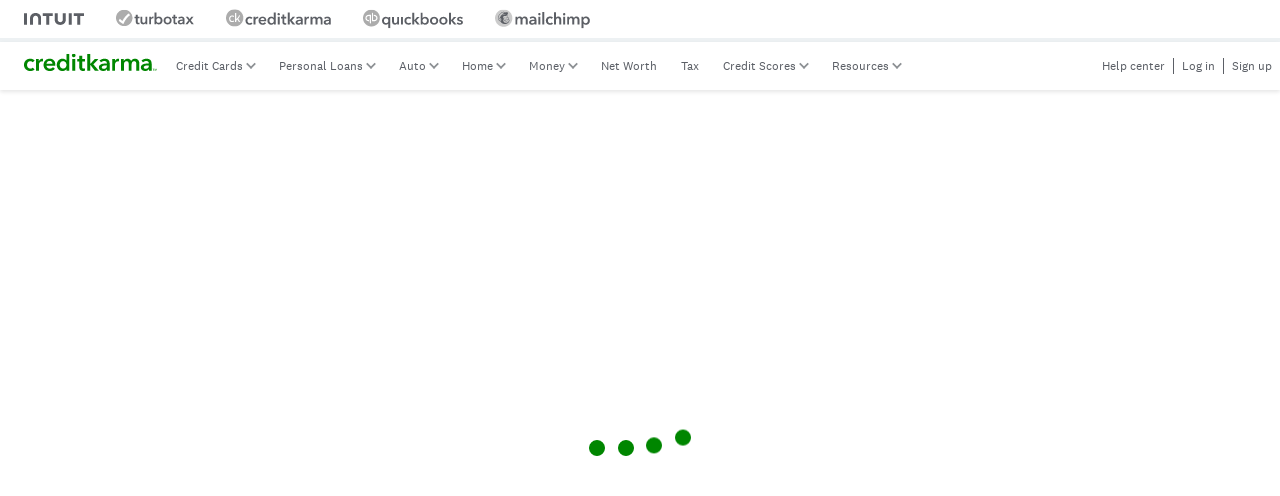

--- FILE ---
content_type: text/html
request_url: https://www.creditkarma.com/reviews/auto-loan/single/id/Credit-Acceptance-Corporation-Auto-Loan
body_size: 68622
content:
<!DOCTYPE html><html lang="en"><head><meta charSet="utf-8"/><meta name="viewport" content="width=device-width, initial-scale=1, user-scalable=yes"/><link rel="stylesheet" href="https://creditkarmacdn-a.akamaihd.net/res/content/bundles/reviews/7.1.11/_next/static/css/e4db30450135850f.css" crossorigin="anonymous" data-precedence="next"/><link rel="stylesheet" href="https://creditkarmacdn-a.akamaihd.net/res/content/bundles/reviews/7.1.11/_next/static/css/c1bff76d1482ac25.css" crossorigin="anonymous" data-precedence="next"/><link rel="preload" as="script" fetchPriority="low" nonce="d5e1c6fa6ab5485a2a4aa26435fee6d6" href="https://creditkarmacdn-a.akamaihd.net/res/content/bundles/reviews/7.1.11/_next/static/chunks/webpack-e29d8f28f6eabf1e.js" crossorigin=""/><script src="https://creditkarmacdn-a.akamaihd.net/res/content/bundles/reviews/7.1.11/_next/static/chunks/bf6a786c-fa7e3731ce8efe66.js" async="" crossorigin="" nonce="d5e1c6fa6ab5485a2a4aa26435fee6d6"></script><script src="https://creditkarmacdn-a.akamaihd.net/res/content/bundles/reviews/7.1.11/_next/static/chunks/831-37db4008bab63b85.js" async="" crossorigin="" nonce="d5e1c6fa6ab5485a2a4aa26435fee6d6"></script><script src="https://creditkarmacdn-a.akamaihd.net/res/content/bundles/reviews/7.1.11/_next/static/chunks/main-app-19008b29240840c7.js" async="" crossorigin="" nonce="d5e1c6fa6ab5485a2a4aa26435fee6d6"></script><script src="https://creditkarmacdn-a.akamaihd.net/res/content/bundles/reviews/7.1.11/_next/static/chunks/817-7606366305394f41.js" async="" crossorigin="" nonce="d5e1c6fa6ab5485a2a4aa26435fee6d6"></script><script src="https://creditkarmacdn-a.akamaihd.net/res/content/bundles/reviews/7.1.11/_next/static/chunks/139-40d02dfd1f1c4d90.js" async="" crossorigin="" nonce="d5e1c6fa6ab5485a2a4aa26435fee6d6"></script><script src="https://creditkarmacdn-a.akamaihd.net/res/content/bundles/reviews/7.1.11/_next/static/chunks/app/reviews/auto-loan/single/id/%5BcontentId%5D/page-bcb431ff115ab9b5.js" async="" crossorigin="" nonce="d5e1c6fa6ab5485a2a4aa26435fee6d6"></script><script src="https://creditkarmacdn-a.akamaihd.net/res/content/bundles/reviews/7.1.11/_next/static/chunks/app/loading-0550d9a2832e179b.js" async="" crossorigin="" nonce="d5e1c6fa6ab5485a2a4aa26435fee6d6"></script><script src="https://creditkarmacdn-a.akamaihd.net/res/content/bundles/reviews/7.1.11/_next/static/chunks/app/global-error-83944c60232660ac.js" async="" crossorigin="" nonce="d5e1c6fa6ab5485a2a4aa26435fee6d6"></script><script src="https://creditkarmacdn-a.akamaihd.net/res/content/bundles/reviews/7.1.11/_next/static/chunks/aaea2bcf-0201ed0676b1118f.js" async="" crossorigin="" nonce="d5e1c6fa6ab5485a2a4aa26435fee6d6"></script><script src="https://creditkarmacdn-a.akamaihd.net/res/content/bundles/reviews/7.1.11/_next/static/chunks/445-930ffa8095eca242.js" async="" crossorigin="" nonce="d5e1c6fa6ab5485a2a4aa26435fee6d6"></script><script src="https://creditkarmacdn-a.akamaihd.net/res/content/bundles/reviews/7.1.11/_next/static/chunks/665-f2ec171766957d4d.js" async="" crossorigin="" nonce="d5e1c6fa6ab5485a2a4aa26435fee6d6"></script><script src="https://creditkarmacdn-a.akamaihd.net/res/content/bundles/reviews/7.1.11/_next/static/chunks/785-7d5fd8206b722d6b.js" async="" crossorigin="" nonce="d5e1c6fa6ab5485a2a4aa26435fee6d6"></script><script src="https://creditkarmacdn-a.akamaihd.net/res/content/bundles/reviews/7.1.11/_next/static/chunks/app/layout-3d0dc077495e1bd0.js" async="" crossorigin="" nonce="d5e1c6fa6ab5485a2a4aa26435fee6d6"></script><script src="https://creditkarmacdn-a.akamaihd.net/res/content/bundles/reviews/7.1.11/_next/static/chunks/app/error-974c0c53da2dc913.js" async="" crossorigin="" nonce="d5e1c6fa6ab5485a2a4aa26435fee6d6"></script><script nonce="d5e1c6fa6ab5485a2a4aa26435fee6d6" src="https://creditkarmacdn-a.akamaihd.net/res/content/bundles/tealium-iframe/0.40.0/loader.js" async="" crossorigin="anonymous" integrity="sha512-ePy1qxx9ltDhXBG2v6aYOoPb6yCUIXbgh3i+3Ey9WdLeSWDffeuB4d/RYR/duND0M9LNkYOou3XJs5KktkaFiw=="></script><script nonce="d5e1c6fa6ab5485a2a4aa26435fee6d6" src="https://creditkarmacdn-a.akamaihd.net/res/content/bundles/cfwk_raw-tracker-web/2.16.2/index.js" async="" crossorigin="anonymous" integrity="sha512-9uJwk9g+/afvUDaM3esgkWWIf11wyCCCUIH+cJ5u2mhs9c7sJXp7VzX/zrwhraDY/1BzAp9a+reeG84OHAjh3Q=="></script><link rel="preload" href="https://creditkarmacdn-a.akamaihd.net/res/content/bundles/web-observability-utils/2.6.8/newRelicWrapper.js" as="script" crossorigin="" nonce="d5e1c6fa6ab5485a2a4aa26435fee6d6"/><meta name="theme-color" content="#ffffff"/><title>Credit scores and much more - Intuit Credit Karma</title><meta name="description" content="Intuit Credit Karma offers free credit scores, reports and insights. Get the info you need to take control of your credit."/><meta name="msapplication-config" content="https://creditkarmacdn-a.akamaihd.net/ckfiles.com/assets/671228883016/res/favicons/browserconfig.xml"/><link rel="canonical" href="https://www.creditkarma.com/reviews/auto-loan/single/id/Credit-Acceptance-Corporation-Auto-Loan"/><meta name="format-detection" content="telephone=no"/><meta name="verify-v1" content="LM4VHzduL0w9RuTtJJ3I9DMyHscEa4Ucoa49DWFFo40="/><meta property="og:title" content="Credit scores and much more - Intuit Credit Karma"/><meta property="og:description" content="Personalized recommendations, tools and insights from Intuit Credit Karma that help you optimize your money and grow it faster, to help you get ahead."/><meta property="og:url" content="https://www.creditkarma.com"/><meta property="og:site_name" content="Intuit Credit Karma"/><meta property="og:image" content="https://creditkarmacdn-a.akamaihd.net/res/content/bundles/assets/1.151.108/homepage/ck_intuit_seo_update.png"/><meta property="og:image:alt" content="Intuit Credit Karma champions financial progress for all through free credit scores and other financial product offerings"/><meta property="og:image:type" content="image/png"/><meta property="og:type" content="website"/><meta name="twitter:card" content="summary_large_image"/><meta name="twitter:site" content="@creditkarma"/><meta name="twitter:title" content="Credit scores and much more - Intuit Credit Karma"/><meta name="twitter:description" content="Personalized recommendations, tools and insights from Intuit Credit Karma that help you optimize your money and grow it faster, to help you get ahead."/><meta name="twitter:image" content="https://creditkarmacdn-a.akamaihd.net/res/content/bundles/assets/1.151.108/homepage/ck_intuit_seo_update.png"/><meta name="twitter:image:alt" content="Intuit Credit Karma champions financial progress for all through free credit scores and other financial product offerings"/><link rel="apple-touch-icon" href="https://ck-assets.imgix.net/assets/1.97.6/favicons/apple-touch-icon.png" sizes="180x180"/><link rel="icon" href="https://ck-assets.imgix.net/assets/1.97.6/favicons/favicon-32x32.png" type="image/png" sizes="32x32"/><link rel="icon" href="https://ck-assets.imgix.net/assets/1.97.6/favicons/favicon-32x32.png?h=16&amp;w=16" type="image/png" sizes="16x16"/><link rel="mask-icon" href="https://creditkarmacdn-a.akamaihd.net/res/content/bundles/assets/1.97.6/favicons/safari-pinned-tab.svg" color="#008600"/><link rel="shortcut icon" href="https://creditkarmacdn-a.akamaihd.net/res/content/bundles/assets/1.97.6/favicons/favicon.ico"/><meta http-equiv="X-UA-Compatible" content="IE=edge,chrome=1"/><link rel="manifest" href="https://creditkarmacdn-a.akamaihd.net/res/content/bundles/assets/1.97.6/homepage/manifest.json"/><link rel="preconnect" href="https://api.creditkarma.com"/><link rel="preload" as="style" href="https://creditkarmacdn-a.akamaihd.net/res/content/bundles/galaxy-css/7.6.3/galaxy.min.css"/><link rel="preload" href="https://creditkarmacdn-a.akamaihd.net/res/content/bundles/galaxy-css/6.0.0-alpha.340b178/fonts/National2Web-Regular.woff2" as="font" type="font/woff2" crossorigin="anonymous"/><link rel="preload" href="https://creditkarmacdn-a.akamaihd.net/res/content/bundles/galaxy-css/6.0.0-alpha.340b178/fonts/National2Web-Medium.woff2" as="font" type="font/woff2" crossorigin="anonymous"/><link rel="preload" href="https://creditkarmacdn-a.akamaihd.net/res/content/bundles/galaxy-css/6.0.0-alpha.340b178/fonts/National2Web-Bold.woff2" as="font" type="font/woff2" crossorigin="anonymous"/><link rel="preload" as="script" crossorigin="anonymous" fetchPriority="low" nonce="d5e1c6fa6ab5485a2a4aa26435fee6d6" integrity="sha512-ZwkW/wLO65ZnBcPIJO2VJVqTtRyXCRZiimLidZm1CYZfRiDwnchDLGFiEKDNkhfy/b1cgD3SElt5YjVudzleDQ==" href="https://js-agent.newrelic.com/nr-spa-1.248.0.min.js"/><script nonce="d5e1c6fa6ab5485a2a4aa26435fee6d6">(self.__next_s=self.__next_s||[]).push([0,{"nonce":"d5e1c6fa6ab5485a2a4aa26435fee6d6","children":"\n        // Backwards compatibility\n        window._ACCESS_TOKEN = null;\n        window._REFRESH_TOKEN = null;\n        window._GLID = null;\n        window.REQUEST_ID = '1769170883497:front-end-render-service-prog-d7d775c9-9wfxr:81:mkpt5yzd:83640';\n        window.IS_PRODUCTION = true;\n        window.IS_FERS = true;\n        window._COOKIE_ID = 'FF2FFC82504441CC8066F4AD17414575';\n        window._CK_OAUTH_DECOMP = true;\n        window.NAV_PROPERTIES = {};\n        window.RETROVISION = {\n            \"reviews\": {\n                \"__render-farm\": {\"navigation-web\":{}}\n            }\n        };\n    \n        window.TRACE_ID = '3fa4a31e-d95a-43d5-ae81-a1091a50cf98';\n        window._PKG_NAME = 'reviews';\n        window._PKG_VERSION = '7.1.11';\n        window._NATIVE_SESSION_ID = null;\n        window._CK_ENVIRONMENT = 'production';\n        window._NATIVE_OPEN_UDID = null;\n        window._NATIVE_ADVERTISING_ID = null;\n        window.IS_NEXT = true;\n        window._BASE_TRACKING_PAYLOAD = null;\n        window._PLATFORM_INFO = {\"platform\":\"Web\",\"osType\":null,\"appVersion\":null};\n        window.SSO_SESSION = true; \n        window._DARWIN = {};\n        window.IN_APP_BROWSER = false;\n    ","id":"ck-fers-global"}])</script><script nonce="d5e1c6fa6ab5485a2a4aa26435fee6d6">(self.__next_s=self.__next_s||[]).push([0,{"nonce":"d5e1c6fa6ab5485a2a4aa26435fee6d6","children":"\n        (function(w){ if (w.fetch) {\n            var f = w.fetch;\n            w.fetch = function(url, options) {\n            var o = options || {}\n            var urlString = url.pathname || url\n            if (urlString.substr(0, 27) === 'https://api.creditkarma.com' || urlString.substr(0, 30) === 'https://sponge.creditkarma.com') {\n                o.credentials = 'include'\n                if (window._CK_OAUTH_DECOMP &&\n                    window.location.host === 'www.creditkarma.com' &&\n                    /^https:\\/\\/api.creditkarma.com\\/mobile\\/([0-9].[0-9]|default)\\/oauth2\\/token/.test(urlString) ) {\n                    return f('https://www.creditkarma.com/member/oauth2/refresh', o)\n                }\n            }\n            return f(url, o)\n            };\n        }})(window);\n    ","id":"ck-fers-fetch-polyfill"}])</script><script id="newrelic-client" nonce="d5e1c6fa6ab5485a2a4aa26435fee6d6" data-testid="newrelic-client">
    ;window.NREUM||(NREUM={});NREUM.init={privacy:{cookies_enabled:true},ajax:{deny_list:["bam.nr-data.net"]}};
    ;NREUM.loader_config={accountID:"423892",trustKey:"423892",agentID:"1386131202",licenseKey:"248e088a40",applicationID:"482684505"};
    ;NREUM.info={beacon:"bam.nr-data.net",errorBeacon:"bam.nr-data.net",licenseKey:"248e088a40",applicationID:"482684505",sa:1};
    ;/*! For license information please see nr-loader-spa-1.248.0.min.js.LICENSE.txt */
    (()=>{var e,t,r={234:(e,t,r)=>{"use strict";r.d(t,{P_:()=>g,Mt:()=>v,C5:()=>s,DL:()=>A,OP:()=>D,lF:()=>N,Yu:()=>x,Dg:()=>m,CX:()=>c,GE:()=>w,sU:()=>j});var n=r(8632),i=r(9567);const o={beacon:n.ce.beacon,errorBeacon:n.ce.errorBeacon,licenseKey:void 0,applicationID:void 0,sa:void 0,queueTime:void 0,applicationTime:void 0,ttGuid:void 0,user:void 0,account:void 0,product:void 0,extra:void 0,jsAttributes:{},userAttributes:void 0,atts:void 0,transactionName:void 0,tNamePlain:void 0},a={};function s(e){if(!e)throw new Error("All info objects require an agent identifier!");if(!a[e])throw new Error("Info for ".concat(e," was never set"));return a[e]}function c(e,t){if(!e)throw new Error("All info objects require an agent identifier!");a[e]=(0,i.D)(t,o);const r=(0,n.ek)(e);r&&(r.info=a[e])}const u=e=>{if(!e||"string"!=typeof e)return!1;try{document.createDocumentFragment().querySelector(e)}catch{return!1}return!0};var d=r(7056),l=r(50);const f=()=>{const e={mask_selector:"*",block_selector:"[data-nr-block]",mask_input_options:{color:!1,date:!1,"datetime-local":!1,email:!1,month:!1,number:!1,range:!1,search:!1,tel:!1,text:!1,time:!1,url:!1,week:!1,textarea:!1,select:!1,password:!0}};return{feature_flags:[],proxy:{assets:void 0,beacon:void 0},privacy:{cookies_enabled:!0},ajax:{deny_list:void 0,block_internal:!0,enabled:!0,harvestTimeSeconds:10,autoStart:!0},distributed_tracing:{enabled:void 0,exclude_newrelic_header:void 0,cors_use_newrelic_header:void 0,cors_use_tracecontext_headers:void 0,allowed_origins:void 0},session:{domain:void 0,expiresMs:d.oD,inactiveMs:d.Hb},ssl:void 0,obfuscate:void 0,jserrors:{enabled:!0,harvestTimeSeconds:10,autoStart:!0},metrics:{enabled:!0,autoStart:!0},page_action:{enabled:!0,harvestTimeSeconds:30,autoStart:!0},page_view_event:{enabled:!0,autoStart:!0},page_view_timing:{enabled:!0,harvestTimeSeconds:30,long_task:!1,autoStart:!0},session_trace:{enabled:!0,harvestTimeSeconds:10,autoStart:!0},harvest:{tooManyRequestsDelay:60},session_replay:{autoStart:!0,enabled:!1,harvestTimeSeconds:60,sampling_rate:50,error_sampling_rate:50,collect_fonts:!1,inline_images:!1,inline_stylesheet:!0,mask_all_inputs:!0,get mask_text_selector(){return e.mask_selector},set mask_text_selector(t){u(t)?e.mask_selector=t+",[data-nr-mask]":null===t?e.mask_selector=t:(0,l.Z)("An invalid session_replay.mask_selector was provided and will not be used",t)},get block_class(){return"nr-block"},get ignore_class(){return"nr-ignore"},get mask_text_class(){return"nr-mask"},get block_selector(){return e.block_selector},set block_selector(t){u(t)?e.block_selector+=",".concat(t):""!==t&&(0,l.Z)("An invalid session_replay.block_selector was provided and will not be used",t)},get mask_input_options(){return e.mask_input_options},set mask_input_options(t){t&&"object"==typeof t?e.mask_input_options={...t,password:!0}:(0,l.Z)("An invalid session_replay.mask_input_option was provided and will not be used",t)}},spa:{enabled:!0,harvestTimeSeconds:10,autoStart:!0}}},h={},p="All configuration objects require an agent identifier!";function g(e){if(!e)throw new Error(p);if(!h[e])throw new Error("Configuration for ".concat(e," was never set"));return h[e]}function m(e,t){if(!e)throw new Error(p);h[e]=(0,i.D)(t,f());const r=(0,n.ek)(e);r&&(r.init=h[e])}function v(e,t){if(!e)throw new Error(p);var r=g(e);if(r){for(var n=t.split("."),i=0;i<n.length-1;i++)if("object"!=typeof(r=r[n[i]]))return;r=r[n[n.length-1]]}return r}const b={accountID:void 0,trustKey:void 0,agentID:void 0,licenseKey:void 0,applicationID:void 0,xpid:void 0},y={};function A(e){if(!e)throw new Error("All loader-config objects require an agent identifier!");if(!y[e])throw new Error("LoaderConfig for ".concat(e," was never set"));return y[e]}function w(e,t){if(!e)throw new Error("All loader-config objects require an agent identifier!");y[e]=(0,i.D)(t,b);const r=(0,n.ek)(e);r&&(r.loader_config=y[e])}const x=(0,n.mF)().o;var E=r(385),_=r(6818);const T={buildEnv:_.Re,customTransaction:void 0,disabled:!1,distMethod:_.gF,isolatedBacklog:!1,loaderType:void 0,maxBytes:3e4,offset:Math.floor(E._A?.performance?.timeOrigin||E._A?.performance?.timing?.navigationStart||Date.now()),onerror:void 0,origin:""+E._A.location,ptid:void 0,releaseIds:{},session:void 0,xhrWrappable:"function"==typeof E._A.XMLHttpRequest?.prototype?.addEventListener,version:_.q4,denyList:void 0},S={};function D(e){if(!e)throw new Error("All runtime objects require an agent identifier!");if(!S[e])throw new Error("Runtime for ".concat(e," was never set"));return S[e]}function j(e,t){if(!e)throw new Error("All runtime objects require an agent identifier!");S[e]=(0,i.D)(t,T);const r=(0,n.ek)(e);r&&(r.runtime=S[e])}function N(e){return function(e){try{const t=s(e);return!!t.licenseKey&&!!t.errorBeacon&&!!t.applicationID}catch(e){return!1}}(e)}},9567:(e,t,r)=>{"use strict";r.d(t,{D:()=>i});var n=r(50);function i(e,t){try{if(!e||"object"!=typeof e)return(0,n.Z)("Setting a Configurable requires an object as input");if(!t||"object"!=typeof t)return(0,n.Z)("Setting a Configurable requires a model to set its initial properties");const r=Object.create(Object.getPrototypeOf(t),Object.getOwnPropertyDescriptors(t)),o=0===Object.keys(r).length?e:r;for(let a in o)if(void 0!==e[a])try{Array.isArray(e[a])&&Array.isArray(t[a])?r[a]=Array.from(new Set([...e[a],...t[a]])):"object"==typeof e[a]&&"object"==typeof t[a]?r[a]=i(e[a],t[a]):r[a]=e[a]}catch(e){(0,n.Z)("An error occurred while setting a property of a Configurable",e)}return r}catch(e){(0,n.Z)("An error occured while setting a Configurable",e)}}},6818:(e,t,r)=>{"use strict";r.d(t,{Re:()=>i,gF:()=>o,lF:()=>a,q4:()=>n});const n="1.248.0",i="PROD",o="CDN",a="2.0.0-alpha.11"},385:(e,t,r)=>{"use strict";r.d(t,{FN:()=>c,IF:()=>l,LW:()=>a,Nk:()=>h,Tt:()=>u,_A:()=>o,cv:()=>p,iS:()=>s,il:()=>n,ux:()=>d,v6:()=>i,w1:()=>f});const n="undefined"!=typeof window&&!!window.document,i="undefined"!=typeof WorkerGlobalScope&&("undefined"!=typeof self&&self instanceof WorkerGlobalScope&&self.navigator instanceof WorkerNavigator||"undefined"!=typeof globalThis&&globalThis instanceof WorkerGlobalScope&&globalThis.navigator instanceof WorkerNavigator),o=n?window:"undefined"!=typeof WorkerGlobalScope&&("undefined"!=typeof self&&self instanceof WorkerGlobalScope&&self||"undefined"!=typeof globalThis&&globalThis instanceof WorkerGlobalScope&&globalThis),a="complete"===o?.document?.readyState,s=Boolean("hidden"===o?.document?.visibilityState),c=""+o?.location,u=/iPad|iPhone|iPod/.test(o.navigator?.userAgent),d=u&&"undefined"==typeof SharedWorker,l=(()=>{const e=o.navigator?.userAgent?.match(/Firefox[/\s](\d+\.\d+)/);return Array.isArray(e)&&e.length>=2?+e[1]:0})(),f=Boolean(n&&window.document.documentMode),h=!!o.navigator?.sendBeacon,p=Math.floor(o?.performance?.timeOrigin||o?.performance?.timing?.navigationStart||Date.now())},1117:(e,t,r)=>{"use strict";r.d(t,{w:()=>o});var n=r(50);const i={agentIdentifier:"",ee:void 0};class o{constructor(e){try{if("object"!=typeof e)return(0,n.Z)("shared context requires an object as input");this.sharedContext={},Object.assign(this.sharedContext,i),Object.entries(e).forEach((e=>{let[t,r]=e;Object.keys(i).includes(t)&&(this.sharedContext[t]=r)}))}catch(e){(0,n.Z)("An error occured while setting SharedContext",e)}}}},8e3:(e,t,r)=>{"use strict";r.d(t,{L:()=>d,R:()=>c});var n=r(8325),i=r(1284),o=r(4322),a=r(3325);const s={};function c(e,t){const r={staged:!1,priority:a.p[t]||0};u(e),s[e].get(t)||s[e].set(t,r)}function u(e){e&&(s[e]||(s[e]=new Map))}function d(){let e=arguments.length>0&&void 0!==arguments[0]?arguments[0]:"",t=arguments.length>1&&void 0!==arguments[1]?arguments[1]:"feature";if(u(e),!e||!s[e].get(t))return a(t);s[e].get(t).staged=!0;const r=[...s[e]];function a(t){const r=e?n.ee.get(e):n.ee,a=o.X.handlers;if(r.backlog&&a){var s=r.backlog[t],c=a[t];if(c){for(var u=0;s&&u<s.length;++u)l(s[u],c);(0,i.D)(c,(function(e,t){(0,i.D)(t,(function(t,r){r[0].on(e,r[1])}))}))}delete a[t],r.backlog[t]=null,r.emit("drain-"+t,[])}}r.every((e=>{let[t,r]=e;return r.staged}))&&(r.sort(((e,t)=>e[1].priority-t[1].priority)),r.forEach((t=>{let[r]=t;s[e].delete(r),a(r)})))}function l(e,t){var r=e[1];(0,i.D)(t[r],(function(t,r){var n=e[0];if(r[0]===n){var i=r[1],o=e[3],a=e[2];i.apply(o,a)}}))}},8325:(e,t,r)=>{"use strict";r.d(t,{A:()=>c,ee:()=>u});var n=r(8632),i=r(2210),o=r(234);class a{constructor(e){this.contextId=e}}var s=r(3117);const c="nr@context:".concat(s.a),u=function e(t,r){var n={},s={},d={},f=!1;try{f=16===r.length&&(0,o.OP)(r).isolatedBacklog}catch(e){}var h={on:g,addEventListener:g,removeEventListener:function(e,t){var r=n[e];if(!r)return;for(var i=0;i<r.length;i++)r[i]===t&&r.splice(i,1)},emit:function(e,r,n,i,o){!1!==o&&(o=!0);if(u.aborted&&!i)return;t&&o&&t.emit(e,r,n);for(var a=p(n),c=m(e),d=c.length,l=0;l<d;l++)c[l].apply(a,r);var f=b()[s[e]];f&&f.push([h,e,r,a]);return a},get:v,listeners:m,context:p,buffer:function(e,t){const r=b();if(t=t||"feature",h.aborted)return;Object.entries(e||{}).forEach((e=>{let[n,i]=e;s[i]=t,t in r||(r[t]=[])}))},abort:l,aborted:!1,isBuffering:function(e){return!!b()[s[e]]},debugId:r,backlog:f?{}:t&&"object"==typeof t.backlog?t.backlog:{}};return h;function p(e){return e&&e instanceof a?e:e?(0,i.X)(e,c,(()=>new a(c))):new a(c)}function g(e,t){n[e]=m(e).concat(t)}function m(e){return n[e]||[]}function v(t){return d[t]=d[t]||e(h,t)}function b(){return h.backlog}}(void 0,"globalEE"),d=(0,n.fP)();function l(){u.aborted=!0,u.backlog={}}d.ee||(d.ee=u)},5546:(e,t,r)=>{"use strict";r.d(t,{E:()=>n,p:()=>i});var n=r(8325).ee.get("handle");function i(e,t,r,i,o){o?(o.buffer([e],i),o.emit(e,t,r)):(n.buffer([e],i),n.emit(e,t,r))}},4322:(e,t,r)=>{"use strict";r.d(t,{X:()=>o});var n=r(5546);o.on=a;var i=o.handlers={};function o(e,t,r,o){a(o||n.E,i,e,t,r)}function a(e,t,r,i,o){o||(o="feature"),e||(e=n.E);var a=t[o]=t[o]||{};(a[r]=a[r]||[]).push([e,i])}},3239:(e,t,r)=>{"use strict";r.d(t,{bP:()=>s,iz:()=>c,m$:()=>a});var n=r(385);let i=!1,o=!1;try{const e={get passive(){return i=!0,!1},get signal(){return o=!0,!1}};n._A.addEventListener("test",null,e),n._A.removeEventListener("test",null,e)}catch(e){}function a(e,t){return i||o?{capture:!!e,passive:i,signal:t}:!!e}function s(e,t){let r=arguments.length>2&&void 0!==arguments[2]&&arguments[2],n=arguments.length>3?arguments[3]:void 0;window.addEventListener(e,t,a(r,n))}function c(e,t){let r=arguments.length>2&&void 0!==arguments[2]&&arguments[2],n=arguments.length>3?arguments[3]:void 0;document.addEventListener(e,t,a(r,n))}},3117:(e,t,r)=>{"use strict";r.d(t,{a:()=>n});const n=(0,r(4402).Rl)()},4402:(e,t,r)=>{"use strict";r.d(t,{Ht:()=>u,M:()=>c,Rl:()=>a,ky:()=>s});var n=r(385);const i="xxxxxxxx-xxxx-4xxx-yxxx-xxxxxxxxxxxx";function o(e,t){return e?15&e[t]:16*Math.random()|0}function a(){const e=n._A?.crypto||n._A?.msCrypto;let t,r=0;return e&&e.getRandomValues&&(t=e.getRandomValues(new Uint8Array(31))),i.split("").map((e=>"x"===e?o(t,++r).toString(16):"y"===e?(3&o()|8).toString(16):e)).join("")}function s(e){const t=n._A?.crypto||n._A?.msCrypto;let r,i=0;t&&t.getRandomValues&&(r=t.getRandomValues(new Uint8Array(31)));const a=[];for(var s=0;s<e;s++)a.push(o(r,++i).toString(16));return a.join("")}function c(){return s(16)}function u(){return s(32)}},7056:(e,t,r)=>{"use strict";r.d(t,{Bq:()=>n,Hb:()=>o,oD:()=>i});const n="NRBA",i=144e5,o=18e5},7894:(e,t,r)=>{"use strict";function n(){return Math.round(performance.now())}r.d(t,{z:()=>n})},7243:(e,t,r)=>{"use strict";r.d(t,{e:()=>i});var n=r(385);function i(e){if(0===(e||"").indexOf("data:"))return{protocol:"data"};try{const t=new URL(e,location.href),r={port:t.port,hostname:t.hostname,pathname:t.pathname,search:t.search,protocol:t.protocol.slice(0,t.protocol.indexOf(":")),sameOrigin:t.protocol===n._A?.location?.protocol&&t.host===n._A?.location?.host};return r.port&&""!==r.port||("http:"===t.protocol&&(r.port="80"),"https:"===t.protocol&&(r.port="443")),r.pathname&&""!==r.pathname?r.pathname.startsWith("/")||(r.pathname="/".concat(r.pathname)):r.pathname="/",r}catch(e){return{}}}},50:(e,t,r)=>{"use strict";function n(e,t){"function"==typeof console.warn&&(console.warn("New Relic: ".concat(e)),t&&console.warn(t))}r.d(t,{Z:()=>n})},2825:(e,t,r)=>{"use strict";r.d(t,{N:()=>d,T:()=>l});var n=r(8325),i=r(5546),o=r(3325),a=r(385);const s="newrelic";const c={stn:[o.D.sessionTrace],err:[o.D.jserrors,o.D.metrics],ins:[o.D.pageAction],spa:[o.D.spa],sr:[o.D.sessionReplay,o.D.sessionTrace]},u=new Set;function d(e,t){const r=n.ee.get(t);e&&"object"==typeof e&&(u.has(t)||(Object.entries(e).forEach((e=>{let[t,n]=e;c[t]?c[t].forEach((e=>{n?(0,i.p)("feat-"+t,[],void 0,e,r):(0,i.p)("block-"+t,[],void 0,e,r),(0,i.p)("rumresp-"+t,[Boolean(n)],void 0,e,r)})):n&&(0,i.p)("feat-"+t,[],void 0,void 0,r),l[t]=Boolean(n)})),Object.keys(c).forEach((e=>{void 0===l[e]&&(c[e]?.forEach((t=>(0,i.p)("rumresp-"+e,[!1],void 0,t,r))),l[e]=!1)})),u.add(t),function(){let e=arguments.length>0&&void 0!==arguments[0]?arguments[0]:{};try{a._A.dispatchEvent(new CustomEvent(s,{detail:e}))}catch(e){}}({loaded:!0})))}const l={}},2210:(e,t,r)=>{"use strict";r.d(t,{X:()=>i});var n=Object.prototype.hasOwnProperty;function i(e,t,r){if(n.call(e,t))return e[t];var i=r();if(Object.defineProperty&&Object.keys)try{return Object.defineProperty(e,t,{value:i,writable:!0,enumerable:!1}),i}catch(e){}return e[t]=i,i}},1284:(e,t,r)=>{"use strict";r.d(t,{D:()=>n});const n=(e,t)=>Object.entries(e||{}).map((e=>{let[r,n]=e;return t(r,n)}))},4351:(e,t,r)=>{"use strict";r.d(t,{P:()=>o});var n=r(8325);const i=()=>{const e=new WeakSet;return(t,r)=>{if("object"==typeof r&&null!==r){if(e.has(r))return;e.add(r)}return r}};function o(e){try{return JSON.stringify(e,i())}catch(e){try{n.ee.emit("internal-error",[e])}catch(e){}}}},3960:(e,t,r)=>{"use strict";r.d(t,{KB:()=>a,b2:()=>o});var n=r(3239);function i(){return"undefined"==typeof document||"complete"===document.readyState}function o(e,t){if(i())return e();(0,n.bP)("load",e,t)}function a(e){if(i())return e();(0,n.iz)("DOMContentLoaded",e)}},8632:(e,t,r)=>{"use strict";r.d(t,{EZ:()=>d,ce:()=>o,ek:()=>u,fP:()=>a,gG:()=>l,h5:()=>c,mF:()=>s});var n=r(7894),i=r(385);const o={beacon:"bam.nr-data.net",errorBeacon:"bam.nr-data.net"};function a(){return i._A.NREUM||(i._A.NREUM={}),void 0===i._A.newrelic&&(i._A.newrelic=i._A.NREUM),i._A.NREUM}function s(){let e=a();return e.o||(e.o={ST:i._A.setTimeout,SI:i._A.setImmediate,CT:i._A.clearTimeout,XHR:i._A.XMLHttpRequest,REQ:i._A.Request,EV:i._A.Event,PR:i._A.Promise,MO:i._A.MutationObserver,FETCH:i._A.fetch}),e}function c(e,t){let r=a();r.initializedAgents??={},t.initializedAt={ms:(0,n.z)(),date:new Date},r.initializedAgents[e]=t}function u(e){let t=a();return t.initializedAgents?.[e]}function d(e,t){a()[e]=t}function l(){return function(){let e=a();const t=e.info||{};e.info={beacon:o.beacon,errorBeacon:o.errorBeacon,...t}}(),function(){let e=a();const t=e.init||{};e.init={...t}}(),s(),function(){let e=a();const t=e.loader_config||{};e.loader_config={...t}}(),a()}},7956:(e,t,r)=>{"use strict";r.d(t,{N:()=>i});var n=r(3239);function i(e){let t=arguments.length>1&&void 0!==arguments[1]&&arguments[1],r=arguments.length>2?arguments[2]:void 0,i=arguments.length>3?arguments[3]:void 0;(0,n.iz)("visibilitychange",(function(){if(t)return void("hidden"===document.visibilityState&&e());e(document.visibilityState)}),r,i)}},1214:(e,t,r)=>{"use strict";r.d(t,{em:()=>b,u5:()=>D,QU:()=>C,_L:()=>I,Gm:()=>H,Lg:()=>L,BV:()=>G,Kf:()=>K});var n=r(8325),i=r(3117);const o="nr@original:".concat(i.a);var a=Object.prototype.hasOwnProperty,s=!1;function c(e,t){return e||(e=n.ee),r.inPlace=function(e,t,n,i,o){n||(n="");const a="-"===n.charAt(0);for(let s=0;s<t.length;s++){const c=t[s],u=e[c];d(u)||(e[c]=r(u,a?c+n:n,i,c,o))}},r.flag=o,r;function r(t,r,n,s,c){return d(t)?t:(r||(r=""),nrWrapper[o]=t,function(e,t,r){if(Object.defineProperty&&Object.keys)try{return Object.keys(e).forEach((function(r){Object.defineProperty(t,r,{get:function(){return e[r]},set:function(t){return e[r]=t,t}})})),t}catch(e){u([e],r)}for(var n in e)a.call(e,n)&&(t[n]=e[n])}(t,nrWrapper,e),nrWrapper);function nrWrapper(){var o,a,d,l;try{a=this,o=[...arguments],d="function"==typeof n?n(o,a):n||{}}catch(t){u([t,"",[o,a,s],d],e)}i(r+"start",[o,a,s],d,c);try{return l=t.apply(a,o)}catch(e){throw i(r+"err",[o,a,e],d,c),e}finally{i(r+"end",[o,a,l],d,c)}}}function i(r,n,i,o){if(!s||t){var a=s;s=!0;try{e.emit(r,n,i,t,o)}catch(t){u([t,r,n,i],e)}s=a}}}function u(e,t){t||(t=n.ee);try{t.emit("internal-error",e)}catch(e){}}function d(e){return!(e&&"function"==typeof e&&e.apply&&!e[o])}var l=r(2210),f=r(385);const h={},p=f._A.XMLHttpRequest,g="addEventListener",m="removeEventListener",v="nr@wrapped:".concat(n.A);function b(e){var t=function(e){return(e||n.ee).get("events")}(e);if(h[t.debugId]++)return t;h[t.debugId]=1;var r=c(t,!0);function i(e){r.inPlace(e,[g,m],"-",o)}function o(e,t){return e[1]}return"getPrototypeOf"in Object&&(f.il&&y(document,i),y(f._A,i),y(p.prototype,i)),t.on(g+"-start",(function(e,t){var n=e[1];if(null!==n&&("function"==typeof n||"object"==typeof n)){var i=(0,l.X)(n,v,(function(){var e={object:function(){if("function"!=typeof n.handleEvent)return;return n.handleEvent.apply(n,arguments)},function:n}[typeof n];return e?r(e,"fn-",null,e.name||"anonymous"):n}));this.wrapped=e[1]=i}})),t.on(m+"-start",(function(e){e[1]=this.wrapped||e[1]})),t}function y(e,t){let r=e;for(;"object"==typeof r&&!Object.prototype.hasOwnProperty.call(r,g);)r=Object.getPrototypeOf(r);for(var n=arguments.length,i=new Array(n>2?n-2:0),o=2;o<n;o++)i[o-2]=arguments[o];r&&t(r,...i)}var A="fetch-",w=A+"body-",x=["arrayBuffer","blob","json","text","formData"],E=f._A.Request,_=f._A.Response,T="prototype";const S={};function D(e){const t=function(e){return(e||n.ee).get("fetch")}(e);if(!(E&&_&&f._A.fetch))return t;if(S[t.debugId]++)return t;function r(e,r,i){var o=e[r];"function"==typeof o&&(e[r]=function(){var e,r=[...arguments],a={};t.emit(i+"before-start",[r],a),a[n.A]&&a[n.A].dt&&(e=a[n.A].dt);var s=o.apply(this,r);return t.emit(i+"start",[r,e],s),s.then((function(e){return t.emit(i+"end",[null,e],s),e}),(function(e){throw t.emit(i+"end",[e],s),e}))})}return S[t.debugId]=1,x.forEach((e=>{r(E[T],e,w),r(_[T],e,w)})),r(f._A,"fetch",A),t.on(A+"end",(function(e,r){var n=this;if(r){var i=r.headers.get("content-length");null!==i&&(n.rxSize=i),t.emit(A+"done",[null,r],n)}else t.emit(A+"done",[e],n)})),t}const j={},N=["pushState","replaceState"];function C(e){const t=function(e){return(e||n.ee).get("history")}(e);return!f.il||j[t.debugId]++||(j[t.debugId]=1,c(t).inPlace(window.history,N,"-")),t}var R=r(3239);const O={},P=["appendChild","insertBefore","replaceChild"];function I(e){const t=function(e){return(e||n.ee).get("jsonp")}(e);if(!f.il||O[t.debugId])return t;O[t.debugId]=!0;var r=c(t),i=/[?&](?:callback|cb)=([^&#]+)/,o=/(.*)\.([^.]+)/,a=/^(\w+)(\.|$)(.*)$/;function s(e,t){if(!e)return t;const r=e.match(a),n=r[1];return s(r[3],t[n])}return r.inPlace(Node.prototype,P,"dom-"),t.on("dom-start",(function(e){!function(e){if(!e||"string"!=typeof e.nodeName||"script"!==e.nodeName.toLowerCase())return;if("function"!=typeof e.addEventListener)return;var n=(a=e.src,c=a.match(i),c?c[1]:null);var a,c;if(!n)return;var u=function(e){var t=e.match(o);if(t&&t.length>=3)return{key:t[2],parent:s(t[1],window)};return{key:e,parent:window}}(n);if("function"!=typeof u.parent[u.key])return;var d={};function l(){t.emit("jsonp-end",[],d),e.removeEventListener("load",l,(0,R.m$)(!1)),e.removeEventListener("error",f,(0,R.m$)(!1))}function f(){t.emit("jsonp-error",[],d),t.emit("jsonp-end",[],d),e.removeEventListener("load",l,(0,R.m$)(!1)),e.removeEventListener("error",f,(0,R.m$)(!1))}r.inPlace(u.parent,[u.key],"cb-",d),e.addEventListener("load",l,(0,R.m$)(!1)),e.addEventListener("error",f,(0,R.m$)(!1)),t.emit("new-jsonp",[e.src],d)}(e[0])})),t}const k={};function H(e){const t=function(e){return(e||n.ee).get("mutation")}(e);if(!f.il||k[t.debugId])return t;k[t.debugId]=!0;var r=c(t),i=f._A.MutationObserver;return i&&(window.MutationObserver=function(e){return this instanceof i?new i(r(e,"fn-")):i.apply(this,arguments)},MutationObserver.prototype=i.prototype),t}const z={};function L(e){const t=function(e){return(e||n.ee).get("promise")}(e);if(z[t.debugId])return t;z[t.debugId]=!0;var r=t.context,i=c(t),a=f._A.Promise;return a&&function(){function e(r){var n=t.context(),o=i(r,"executor-",n,null,!1);const s=Reflect.construct(a,[o],e);return t.context(s).getCtx=function(){return n},s}f._A.Promise=e,Object.defineProperty(e,"name",{value:"Promise"}),e.toString=function(){return a.toString()},Object.setPrototypeOf(e,a),["all","race"].forEach((function(r){const n=a[r];e[r]=function(e){let i=!1;[...e||[]].forEach((e=>{this.resolve(e).then(a("all"===r),a(!1))}));const o=n.apply(this,arguments);return o;function a(e){return function(){t.emit("propagate",[null,!i],o,!1,!1),i=i||!e}}}})),["resolve","reject"].forEach((function(r){const n=a[r];e[r]=function(e){const r=n.apply(this,arguments);return e!==r&&t.emit("propagate",[e,!0],r,!1,!1),r}})),e.prototype=a.prototype;const n=a.prototype.then;a.prototype.then=function(){var e=this,o=r(e);o.promise=e;for(var a=arguments.length,s=new Array(a),c=0;c<a;c++)s[c]=arguments[c];s[0]=i(s[0],"cb-",o,null,!1),s[1]=i(s[1],"cb-",o,null,!1);const u=n.apply(this,s);return o.nextPromise=u,t.emit("propagate",[e,!0],u,!1,!1),u},a.prototype.then[o]=n,t.on("executor-start",(function(e){e[0]=i(e[0],"resolve-",this,null,!1),e[1]=i(e[1],"resolve-",this,null,!1)})),t.on("executor-err",(function(e,t,r){e[1](r)})),t.on("cb-end",(function(e,r,n){t.emit("propagate",[n,!0],this.nextPromise,!1,!1)})),t.on("propagate",(function(e,r,n){this.getCtx&&!r||(this.getCtx=function(){if(e instanceof Promise)var r=t.context(e);return r&&r.getCtx?r.getCtx():this})}))}(),t}const M={},F="setTimeout",B="setInterval",U="clearTimeout",Z="-start",V="-",q=[F,"setImmediate",B,U,"clearImmediate"];function G(e){const t=function(e){return(e||n.ee).get("timer")}(e);if(M[t.debugId]++)return t;M[t.debugId]=1;var r=c(t);return r.inPlace(f._A,q.slice(0,2),F+V),r.inPlace(f._A,q.slice(2,3),B+V),r.inPlace(f._A,q.slice(3),U+V),t.on(B+Z,(function(e,t,n){e[0]=r(e[0],"fn-",null,n)})),t.on(F+Z,(function(e,t,n){this.method=n,this.timerDuration=isNaN(e[1])?0:+e[1],e[0]=r(e[0],"fn-",this,n)})),t}var W=r(50);const X={},Y=["open","send"];function K(e){var t=e||n.ee;const r=function(e){return(e||n.ee).get("xhr")}(t);if(X[r.debugId]++)return r;X[r.debugId]=1,b(t);var i=c(r),o=f._A.XMLHttpRequest,a=f._A.MutationObserver,s=f._A.Promise,u=f._A.setInterval,d="readystatechange",l=["onload","onerror","onabort","onloadstart","onloadend","onprogress","ontimeout"],h=[],p=f._A.XMLHttpRequest=function(e){const t=new o(e),n=r.context(t);try{r.emit("new-xhr",[t],n),t.addEventListener(d,(a=n,function(){var e=this;e.readyState>3&&!a.resolved&&(a.resolved=!0,r.emit("xhr-resolved",[],e)),i.inPlace(e,l,"fn-",w)}),(0,R.m$)(!1))}catch(e){(0,W.Z)("An error occurred while intercepting XHR",e);try{r.emit("internal-error",[e])}catch(e){}}var a;return t};function g(e,t){i.inPlace(t,["onreadystatechange"],"fn-",w)}if(function(e,t){for(var r in e)t[r]=e[r]}(o,p),p.prototype=o.prototype,i.inPlace(p.prototype,Y,"-xhr-",w),r.on("send-xhr-start",(function(e,t){g(e,t),function(e){h.push(e),a&&(m?m.then(A):u?u(A):(v=-v,y.data=v))}(t)})),r.on("open-xhr-start",g),a){var m=s&&s.resolve();if(!u&&!s){var v=1,y=document.createTextNode(v);new a(A).observe(y,{characterData:!0})}}else t.on("fn-end",(function(e){e[0]&&e[0].type===d||A()}));function A(){for(var e=0;e<h.length;e++)g(0,h[e]);h.length&&(h=[])}function w(e,t){return t}return r}},7825:(e,t,r)=>{"use strict";r.d(t,{t:()=>n});const n=r(3325).D.ajax},6660:(e,t,r)=>{"use strict";r.d(t,{t:()=>n});const n=r(3325).D.jserrors},3081:(e,t,r)=>{"use strict";r.d(t,{gF:()=>o,mY:()=>i,t9:()=>n,vz:()=>s,xS:()=>a});const n=r(3325).D.metrics,i="sm",o="cm",a="storeSupportabilityMetrics",s="storeEventMetrics"},4649:(e,t,r)=>{"use strict";r.d(t,{t:()=>n});const n=r(3325).D.pageAction},7633:(e,t,r)=>{"use strict";r.d(t,{t:()=>n});const n=r(3325).D.pageViewEvent},9251:(e,t,r)=>{"use strict";r.d(t,{t:()=>n});const n=r(3325).D.pageViewTiming},7144:(e,t,r)=>{"use strict";r.d(t,{t:()=>n});const n=r(3325).D.sessionReplay},3614:(e,t,r)=>{"use strict";r.d(t,{BST_RESOURCE:()=>i,END:()=>s,FEATURE_NAME:()=>n,FN_END:()=>u,FN_START:()=>c,PUSH_STATE:()=>d,RESOURCE:()=>o,START:()=>a});const n=r(3325).D.sessionTrace,i="bstResource",o="resource",a="-start",s="-end",c="fn"+a,u="fn"+s,d="pushState"},7836:(e,t,r)=>{"use strict";r.d(t,{BODY:()=>x,CB_END:()=>E,CB_START:()=>u,END:()=>w,FEATURE_NAME:()=>i,FETCH:()=>T,FETCH_BODY:()=>v,FETCH_DONE:()=>m,FETCH_START:()=>g,FN_END:()=>c,FN_START:()=>s,INTERACTION:()=>f,INTERACTION_API:()=>d,INTERACTION_EVENTS:()=>o,JSONP_END:()=>b,JSONP_NODE:()=>p,JS_TIME:()=>_,MAX_TIMER_BUDGET:()=>a,REMAINING:()=>l,SPA_NODE:()=>h,START:()=>A,originalSetTimeout:()=>y});var n=r(234);const i=r(3325).D.spa,o=["click","submit","keypress","keydown","keyup","change"],a=999,s="fn-start",c="fn-end",u="cb-start",d="api-ixn-",l="remaining",f="interaction",h="spaNode",p="jsonpNode",g="fetch-start",m="fetch-done",v="fetch-body-",b="jsonp-end",y=n.Yu.ST,A="-start",w="-end",x="-body",E="cb"+w,_="jsTime",T="fetch"},5938:(e,t,r)=>{"use strict";r.d(t,{W:()=>i});var n=r(8325);class i{constructor(e,t,r){this.agentIdentifier=e,this.aggregator=t,this.ee=n.ee.get(e),this.featureName=r,this.blocked=!1}}},7530:(e,t,r)=>{"use strict";r.d(t,{j:()=>b});var n=r(3325),i=r(234),o=r(5546),a=r(8325),s=r(7894),c=r(8e3),u=r(3960),d=r(385),l=r(50),f=r(3081),h=r(8632);function p(){const e=(0,h.gG)();["setErrorHandler","finished","addToTrace","addRelease","addPageAction","setCurrentRouteName","setPageViewName","setCustomAttribute","interaction","noticeError","setUserId","setApplicationVersion","start","recordReplay","pauseReplay"].forEach((t=>{e[t]=function(){for(var r=arguments.length,n=new Array(r),i=0;i<r;i++)n[i]=arguments[i];return function(t){for(var r=arguments.length,n=new Array(r>1?r-1:0),i=1;i<r;i++)n[i-1]=arguments[i];let o=[];return Object.values(e.initializedAgents).forEach((e=>{e.exposed&&e.api[t]&&o.push(e.api[t](...n))})),o.length>1?o:o[0]}(t,...n)}}))}var g=r(2825);const m=e=>{const t=e.startsWith("http");e+="/",r.p=t?e:"https://"+e};let v=!1;function b(e){let t=arguments.length>1&&void 0!==arguments[1]?arguments[1]:{},b=arguments.length>2?arguments[2]:void 0,y=arguments.length>3?arguments[3]:void 0,{init:A,info:w,loader_config:x,runtime:E={loaderType:b},exposed:_=!0}=t;const T=(0,h.gG)();w||(A=T.init,w=T.info,x=T.loader_config),(0,i.Dg)(e.agentIdentifier,A||{}),(0,i.GE)(e.agentIdentifier,x||{}),w.jsAttributes??={},d.v6&&(w.jsAttributes.isWorker=!0),(0,i.CX)(e.agentIdentifier,w);const S=(0,i.P_)(e.agentIdentifier),D=[w.beacon,w.errorBeacon];v||(S.proxy.assets&&(m(S.proxy.assets),D.push(S.proxy.assets)),S.proxy.beacon&&D.push(S.proxy.beacon),p(),(0,h.EZ)("activatedFeatures",g.T)),E.denyList=[...S.ajax.deny_list||[],...S.ajax.block_internal?D:[]],(0,i.sU)(e.agentIdentifier,E),void 0===e.api&&(e.api=function(e,t){t||(0,c.R)(e,"api");const h={};var p=a.ee.get(e),g=p.get("tracer"),m="api-",v=m+"ixn-";function b(t,r,n,o){const a=(0,i.C5)(e);return null===r?delete a.jsAttributes[t]:(0,i.CX)(e,{...a,jsAttributes:{...a.jsAttributes,[t]:r}}),w(m,n,!0,o||null===r?"session":void 0)(t,r)}function y(){}["setErrorHandler","finished","addToTrace","addRelease"].forEach((e=>{h[e]=w(m,e,!0,"api")})),h.addPageAction=w(m,"addPageAction",!0,n.D.pageAction),h.setCurrentRouteName=w(m,"routeName",!0,n.D.spa),h.setPageViewName=function(t,r){if("string"==typeof t)return"/"!==t.charAt(0)&&(t="/"+t),(0,i.OP)(e).customTransaction=(r||"http://custom.transaction")+t,w(m,"setPageViewName",!0)()},h.setCustomAttribute=function(e,t){let r=arguments.length>2&&void 0!==arguments[2]&&arguments[2];if("string"==typeof e){if(["string","number","boolean"].includes(typeof t)||null===t)return b(e,t,"setCustomAttribute",r);(0,l.Z)("Failed to execute setCustomAttribute.\nNon-null value must be a string, number or boolean type, but a type of <".concat(typeof t,"> was provided."))}else(0,l.Z)("Failed to execute setCustomAttribute.\nName must be a string type, but a type of <".concat(typeof e,"> was provided."))},h.setUserId=function(e){if("string"==typeof e||null===e)return b("enduser.id",e,"setUserId",!0);(0,l.Z)("Failed to execute setUserId.\nNon-null value must be a string type, but a type of <".concat(typeof e,"> was provided."))},h.setApplicationVersion=function(e){if("string"==typeof e||null===e)return b("application.version",e,"setApplicationVersion",!1);(0,l.Z)("Failed to execute setApplicationVersion. Expected <String | null>, but got <".concat(typeof e,">."))},h.start=e=>{try{const t=e?"defined":"undefined";(0,o.p)(f.xS,["API/start/".concat(t,"/called")],void 0,n.D.metrics,p);const r=Object.values(n.D);if(void 0===e)e=r;else{if((e=Array.isArray(e)&&e.length?e:[e]).some((e=>!r.includes(e))))return(0,l.Z)("Invalid feature name supplied. Acceptable feature names are: ".concat(r));e.includes(n.D.pageViewEvent)||e.push(n.D.pageViewEvent)}e.forEach((e=>{p.emit("".concat(e,"-opt-in"))}))}catch(e){(0,l.Z)("An unexpected issue occurred",e)}},h.recordReplay=function(){(0,o.p)(f.xS,["API/recordReplay/called"],void 0,n.D.metrics,p),(0,o.p)("recordReplay",[],void 0,n.D.sessionReplay,p)},h.pauseReplay=function(){(0,o.p)(f.xS,["API/pauseReplay/called"],void 0,n.D.metrics,p),(0,o.p)("pauseReplay",[],void 0,n.D.sessionReplay,p)},h.interaction=function(){return(new y).get()};var A=y.prototype={createTracer:function(e,t){var r={},i=this,a="function"==typeof t;return(0,o.p)(f.xS,["API/createTracer/called"],void 0,n.D.metrics,p),(0,o.p)(v+"tracer",[(0,s.z)(),e,r],i,n.D.spa,p),function(){if(g.emit((a?"":"no-")+"fn-start",[(0,s.z)(),i,a],r),a)try{return t.apply(this,arguments)}catch(e){throw g.emit("fn-err",[arguments,this,e],r),e}finally{g.emit("fn-end",[(0,s.z)()],r)}}}};function w(e,t,r,i){return function(){return(0,o.p)(f.xS,["API/"+t+"/called"],void 0,n.D.metrics,p),i&&(0,o.p)(e+t,[(0,s.z)(),...arguments],r?null:this,i,p),r?void 0:this}}function x(){r.e(111).then(r.bind(r,7438)).then((t=>{let{setAPI:r}=t;r(e),(0,c.L)(e,"api")})).catch((()=>(0,l.Z)("Downloading runtime APIs failed...")))}return["actionText","setName","setAttribute","save","ignore","onEnd","getContext","end","get"].forEach((e=>{A[e]=w(v,e,void 0,n.D.spa)})),h.noticeError=function(e,t){"string"==typeof e&&(e=new Error(e)),(0,o.p)(f.xS,["API/noticeError/called"],void 0,n.D.metrics,p),(0,o.p)("err",[e,(0,s.z)(),!1,t],void 0,n.D.jserrors,p)},d.il?(0,u.b2)((()=>x()),!0):x(),h}(e.agentIdentifier,y)),void 0===e.exposed&&(e.exposed=_),v=!0}},1926:(e,t,r)=>{r.nc=(()=>{try{return document?.currentScript?.nonce}catch(e){}return""})()},3325:(e,t,r)=>{"use strict";r.d(t,{D:()=>n,p:()=>i});const n={ajax:"ajax",jserrors:"jserrors",metrics:"metrics",pageAction:"page_action",pageViewEvent:"page_view_event",pageViewTiming:"page_view_timing",sessionReplay:"session_replay",sessionTrace:"session_trace",spa:"spa"},i={[n.pageViewEvent]:1,[n.pageViewTiming]:2,[n.metrics]:3,[n.jserrors]:4,[n.ajax]:5,[n.sessionTrace]:6,[n.pageAction]:7,[n.spa]:8,[n.sessionReplay]:9}}},n={};function i(e){var t=n[e];if(void 0!==t)return t.exports;var o=n[e]={exports:{}};return r[e](o,o.exports,i),o.exports}i.m=r,i.d=(e,t)=>{for(var r in t)i.o(t,r)&&!i.o(e,r)&&Object.defineProperty(e,r,{enumerable:!0,get:t[r]})},i.f={},i.e=e=>Promise.all(Object.keys(i.f).reduce(((t,r)=>(i.f[r](e,t),t)),[])),i.u=e=>({111:"nr-spa",164:"nr-spa-compressor",433:"nr-spa-recorder"}[e]+"-1.248.0.min.js"),i.o=(e,t)=>Object.prototype.hasOwnProperty.call(e,t),e={},t="NRBA-1.248.0.PROD:",i.l=(r,n,o,a)=>{if(e[r])e[r].push(n);else{var s,c;if(void 0!==o)for(var u=document.getElementsByTagName("script"),d=0;d<u.length;d++){var l=u[d];if(l.getAttribute("src")==r||l.getAttribute("data-webpack")==t+o){s=l;break}}s||(c=!0,(s=document.createElement("script")).charset="utf-8",s.timeout=120,i.nc&&s.setAttribute("nonce",i.nc),s.setAttribute("data-webpack",t+o),s.src=r,0!==s.src.indexOf(window.location.origin+"/")&&(s.crossOrigin="anonymous"),s.integrity=i.sriHashes[a],s.crossOrigin="anonymous"),e[r]=[n];var f=(t,n)=>{s.onerror=s.onload=null,clearTimeout(h);var i=e[r];if(delete e[r],s.parentNode&&s.parentNode.removeChild(s),i&&i.forEach((e=>e(n))),t)return t(n)},h=setTimeout(f.bind(null,void 0,{type:"timeout",target:s}),12e4);s.onerror=f.bind(null,s.onerror),s.onload=f.bind(null,s.onload),c&&document.head.appendChild(s)}},i.r=e=>{"undefined"!=typeof Symbol&&Symbol.toStringTag&&Object.defineProperty(e,Symbol.toStringTag,{value:"Module"}),Object.defineProperty(e,"__esModule",{value:!0})},i.p="https://js-agent.newrelic.com/",i.sriHashes={111:"sha512-ZwkW/wLO65ZnBcPIJO2VJVqTtRyXCRZiimLidZm1CYZfRiDwnchDLGFiEKDNkhfy/b1cgD3SElt5YjVudzleDQ=="},(()=>{var e={801:0,92:0};i.f.j=(t,r)=>{var n=i.o(e,t)?e[t]:void 0;if(0!==n)if(n)r.push(n[2]);else{var o=new Promise(((r,i)=>n=e[t]=[r,i]));r.push(n[2]=o);var a=i.p+i.u(t),s=new Error;i.l(a,(r=>{if(i.o(e,t)&&(0!==(n=e[t])&&(e[t]=void 0),n)){var o=r&&("load"===r.type?"missing":r.type),a=r&&r.target&&r.target.src;s.message="Loading chunk "+t+" failed.\n("+o+": "+a+")",s.name="ChunkLoadError",s.type=o,s.request=a,n[1](s)}}),"chunk-"+t,t)}};var t=(t,r)=>{var n,o,[a,s,c]=r,u=0;if(a.some((t=>0!==e[t]))){for(n in s)i.o(s,n)&&(i.m[n]=s[n]);if(c)c(i)}for(t&&t(r);u<a.length;u++)o=a[u],i.o(e,o)&&e[o]&&e[o][0](),e[o]=0},r=self["webpackChunk:NRBA-1.248.0.PROD"]=self["webpackChunk:NRBA-1.248.0.PROD"]||[];r.forEach(t.bind(null,0)),r.push=t.bind(null,r.push.bind(r))})(),(()=>{"use strict";i(1926);var e=i(50);class t{addPageAction(t,r){(0,e.Z)("Call to agent api addPageAction failed. The page action feature is not currently initialized.")}setPageViewName(t,r){(0,e.Z)("Call to agent api setPageViewName failed. The page view feature is not currently initialized.")}setCustomAttribute(t,r,n){(0,e.Z)("Call to agent api setCustomAttribute failed. The js errors feature is not currently initialized.")}noticeError(t,r){(0,e.Z)("Call to agent api noticeError failed. The js errors feature is not currently initialized.")}setUserId(t){(0,e.Z)("Call to agent api setUserId failed. The js errors feature is not currently initialized.")}setApplicationVersion(t){(0,e.Z)("Call to agent api setApplicationVersion failed. The agent is not currently initialized.")}setErrorHandler(t){(0,e.Z)("Call to agent api setErrorHandler failed. The js errors feature is not currently initialized.")}finished(t){(0,e.Z)("Call to agent api finished failed. The page action feature is not currently initialized.")}addRelease(t,r){(0,e.Z)("Call to agent api addRelease failed. The js errors feature is not currently initialized.")}start(t){(0,e.Z)("Call to agent api addRelease failed. The agent is not currently initialized.")}recordReplay(){(0,e.Z)("Call to agent api recordReplay failed. The agent is not currently initialized.")}pauseReplay(){(0,e.Z)("Call to agent api pauseReplay failed. The agent is not currently initialized.")}}var r=i(3325),n=i(234);const o=Object.values(r.D);function a(e){const t={};return o.forEach((r=>{t[r]=function(e,t){return!1!==(0,n.Mt)(t,"".concat(e,".enabled"))}(r,e)})),t}var s=i(7530);var c=i(8e3),u=i(5938),d=i(3960),l=i(385);class f extends u.W{constructor(e,t,r){let i=!(arguments.length>3&&void 0!==arguments[3])||arguments[3];super(e,t,r),this.auto=i,this.abortHandler=void 0,this.featAggregate=void 0,this.onAggregateImported=void 0,!1===(0,n.Mt)(this.agentIdentifier,"".concat(this.featureName,".autoStart"))&&(this.auto=!1),this.auto&&(0,c.R)(e,r)}importAggregator(){let t=arguments.length>0&&void 0!==arguments[0]?arguments[0]:{};if(this.featAggregate)return;if(!this.auto)return void this.ee.on("".concat(this.featureName,"-opt-in"),(()=>{(0,c.R)(this.agentIdentifier,this.featureName),this.auto=!0,this.importAggregator()}));const r=l.il&&!0===(0,n.Mt)(this.agentIdentifier,"privacy.cookies_enabled");let o;this.onAggregateImported=new Promise((e=>{o=e}));const a=async()=>{let n;try{if(r){const{setupAgentSession:e}=await i.e(111).then(i.bind(i,3228));n=e(this.agentIdentifier)}}catch(t){(0,e.Z)("A problem occurred when starting up session manager. This page will not start or extend any session.",t)}try{if(!this.shouldImportAgg(this.featureName,n))return(0,c.L)(this.agentIdentifier,this.featureName),void o(!1);const{lazyFeatureLoader:e}=await i.e(111).then(i.bind(i,8582)),{Aggregate:r}=await e(this.featureName,"aggregate");this.featAggregate=new r(this.agentIdentifier,this.aggregator,t),o(!0)}catch(t){(0,e.Z)("Downloading and initializing ".concat(this.featureName," failed..."),t),this.abortHandler?.(),(0,c.L)(this.agentIdentifier,this.featureName),o(!1)}};l.il?(0,d.b2)((()=>a()),!0):a()}shouldImportAgg(e,t){return e!==r.D.sessionReplay||!!n.Yu.MO&&(!1!==(0,n.Mt)(this.agentIdentifier,"session_trace.enabled")&&(!!t?.isNew||!!t?.state.sessionReplayMode))}}var h=i(7633);class p extends f{static featureName=h.t;constructor(e,t){let r=!(arguments.length>2&&void 0!==arguments[2])||arguments[2];super(e,t,h.t,r),this.importAggregator()}}var g=i(1117),m=i(1284);class v extends g.w{constructor(e){super(e),this.aggregatedData={}}store(e,t,r,n,i){var o=this.getBucket(e,t,r,i);return o.metrics=function(e,t){t||(t={count:0});return t.count+=1,(0,m.D)(e,(function(e,r){t[e]=b(r,t[e])})),t}(n,o.metrics),o}merge(e,t,r,n,i){var o=this.getBucket(e,t,n,i);if(o.metrics){var a=o.metrics;a.count+=r.count,(0,m.D)(r,(function(e,t){if("count"!==e){var n=a[e],i=r[e];i&&!i.c?a[e]=b(i.t,n):a[e]=function(e,t){if(!t)return e;t.c||(t=y(t.t));return t.min=Math.min(e.min,t.min),t.max=Math.max(e.max,t.max),t.t+=e.t,t.sos+=e.sos,t.c+=e.c,t}(i,a[e])}}))}else o.metrics=r}storeMetric(e,t,r,n){var i=this.getBucket(e,t,r);return i.stats=b(n,i.stats),i}getBucket(e,t,r,n){this.aggregatedData[e]||(this.aggregatedData[e]={});var i=this.aggregatedData[e][t];return i||(i=this.aggregatedData[e][t]={params:r||{}},n&&(i.custom=n)),i}get(e,t){return t?this.aggregatedData[e]&&this.aggregatedData[e][t]:this.aggregatedData[e]}take(e){for(var t={},r="",n=!1,i=0;i<e.length;i++)t[r=e[i]]=A(this.aggregatedData[r]),t[r].length&&(n=!0),delete this.aggregatedData[r];return n?t:null}}function b(e,t){return null==e?function(e){e?e.c++:e={c:1};return e}(t):t?(t.c||(t=y(t.t)),t.c+=1,t.t+=e,t.sos+=e*e,e>t.max&&(t.max=e),e<t.min&&(t.min=e),t):{t:e}}function y(e){return{t:e,min:e,max:e,sos:e*e,c:1}}function A(e){return"object"!=typeof e?[]:(0,m.D)(e,w)}function w(e,t){return t}var x=i(8632),E=i(4402),_=i(4351);var T=i(5546),S=i(7956),D=i(3239),j=i(7894),N=i(9251);class C extends f{static featureName=N.t;constructor(e,t){let r=!(arguments.length>2&&void 0!==arguments[2])||arguments[2];super(e,t,N.t,r),l.il&&((0,S.N)((()=>(0,T.p)("docHidden",[(0,j.z)()],void 0,N.t,this.ee)),!0),(0,D.bP)("pagehide",(()=>(0,T.p)("winPagehide",[(0,j.z)()],void 0,N.t,this.ee))),this.importAggregator())}}var R=i(3081);class O extends f{static featureName=R.t9;constructor(e,t){let r=!(arguments.length>2&&void 0!==arguments[2])||arguments[2];super(e,t,R.t9,r),this.importAggregator()}}var P=i(6660);class I{constructor(e,t,r,n){this.name="UncaughtError",this.message=e,this.sourceURL=t,this.line=r,this.column=n}}class k extends f{static featureName=P.t;#e=new Set;constructor(e,t){let n=!(arguments.length>2&&void 0!==arguments[2])||arguments[2];super(e,t,P.t,n);try{this.removeOnAbort=new AbortController}catch(e){}this.ee.on("fn-err",((e,t,n)=>{this.abortHandler&&!this.#e.has(n)&&(this.#e.add(n),(0,T.p)("err",[this.#t(n),(0,j.z)()],void 0,r.D.jserrors,this.ee))})),this.ee.on("internal-error",(e=>{this.abortHandler&&(0,T.p)("ierr",[this.#t(e),(0,j.z)(),!0],void 0,r.D.jserrors,this.ee)})),l._A.addEventListener("unhandledrejection",(e=>{this.abortHandler&&(0,T.p)("err",[this.#r(e),(0,j.z)(),!1,{unhandledPromiseRejection:1}],void 0,r.D.jserrors,this.ee)}),(0,D.m$)(!1,this.removeOnAbort?.signal)),l._A.addEventListener("error",(e=>{this.abortHandler&&(this.#e.has(e.error)?this.#e.delete(e.error):(0,T.p)("err",[this.#n(e),(0,j.z)()],void 0,r.D.jserrors,this.ee))}),(0,D.m$)(!1,this.removeOnAbort?.signal)),this.abortHandler=this.#i,this.importAggregator()}#i(){this.removeOnAbort?.abort(),this.#e.clear(),this.abortHandler=void 0}#t(e){return e instanceof Error?e:void 0!==e?.message?new I(e.message,e.filename||e.sourceURL,e.lineno||e.line,e.colno||e.col):new I("string"==typeof e?e:(0,_.P)(e))}#r(e){let t="Unhandled Promise Rejection: ";if(e?.reason instanceof Error)try{return e.reason.message=t+e.reason.message,e.reason}catch(t){return e.reason}if(void 0===e.reason)return new I(t);const r=this.#t(e.reason);return r.message=t+r.message,r}#n(e){return e.error instanceof Error?e.error:new I(e.message,e.filename,e.lineno,e.colno)}}var H=i(2210);let z=1;const L="nr@id";function M(e){const t=typeof e;return!e||"object"!==t&&"function"!==t?-1:e===l._A?0:(0,H.X)(e,L,(function(){return z++}))}function F(e){if("string"==typeof e&&e.length)return e.length;if("object"==typeof e){if("undefined"!=typeof ArrayBuffer&&e instanceof ArrayBuffer&&e.byteLength)return e.byteLength;if("undefined"!=typeof Blob&&e instanceof Blob&&e.size)return e.size;if(!("undefined"!=typeof FormData&&e instanceof FormData))try{return(0,_.P)(e).length}catch(e){return}}}var B=i(1214),U=i(7243);class Z{constructor(e){this.agentIdentifier=e}generateTracePayload(e){if(!this.shouldGenerateTrace(e))return null;var t=(0,n.DL)(this.agentIdentifier);if(!t)return null;var r=(t.accountID||"").toString()||null,i=(t.agentID||"").toString()||null,o=(t.trustKey||"").toString()||null;if(!r||!i)return null;var a=(0,E.M)(),s=(0,E.Ht)(),c=Date.now(),u={spanId:a,traceId:s,timestamp:c};return(e.sameOrigin||this.isAllowedOrigin(e)&&this.useTraceContextHeadersForCors())&&(u.traceContextParentHeader=this.generateTraceContextParentHeader(a,s),u.traceContextStateHeader=this.generateTraceContextStateHeader(a,c,r,i,o)),(e.sameOrigin&&!this.excludeNewrelicHeader()||!e.sameOrigin&&this.isAllowedOrigin(e)&&this.useNewrelicHeaderForCors())&&(u.newrelicHeader=this.generateTraceHeader(a,s,c,r,i,o)),u}generateTraceContextParentHeader(e,t){return"00-"+t+"-"+e+"-01"}generateTraceContextStateHeader(e,t,r,n,i){return i+"@nr=0-1-"+r+"-"+n+"-"+e+"----"+t}generateTraceHeader(e,t,r,n,i,o){if(!("function"==typeof l._A?.btoa))return null;var a={v:[0,1],d:{ty:"Browser",ac:n,ap:i,id:e,tr:t,ti:r}};return o&&n!==o&&(a.d.tk=o),btoa((0,_.P)(a))}shouldGenerateTrace(e){return this.isDtEnabled()&&this.isAllowedOrigin(e)}isAllowedOrigin(e){var t=!1,r={};if((0,n.Mt)(this.agentIdentifier,"distributed_tracing")&&(r=(0,n.P_)(this.agentIdentifier).distributed_tracing),e.sameOrigin)t=!0;else if(r.allowed_origins instanceof Array)for(var i=0;i<r.allowed_origins.length;i++){var o=(0,U.e)(r.allowed_origins[i]);if(e.hostname===o.hostname&&e.protocol===o.protocol&&e.port===o.port){t=!0;break}}return t}isDtEnabled(){var e=(0,n.Mt)(this.agentIdentifier,"distributed_tracing");return!!e&&!!e.enabled}excludeNewrelicHeader(){var e=(0,n.Mt)(this.agentIdentifier,"distributed_tracing");return!!e&&!!e.exclude_newrelic_header}useNewrelicHeaderForCors(){var e=(0,n.Mt)(this.agentIdentifier,"distributed_tracing");return!!e&&!1!==e.cors_use_newrelic_header}useTraceContextHeadersForCors(){var e=(0,n.Mt)(this.agentIdentifier,"distributed_tracing");return!!e&&!!e.cors_use_tracecontext_headers}}var V=i(7825),q=["load","error","abort","timeout"],G=q.length,W=n.Yu.REQ,X=n.Yu.XHR;class Y extends f{static featureName=V.t;constructor(e,t){let i=!(arguments.length>2&&void 0!==arguments[2])||arguments[2];if(super(e,t,V.t,i),(0,n.OP)(e).xhrWrappable){this.dt=new Z(e),this.handler=(e,t,r,n)=>(0,T.p)(e,t,r,n,this.ee);try{const e={xmlhttprequest:"xhr",fetch:"fetch",beacon:"beacon"};l._A?.performance?.getEntriesByType("resource").forEach((t=>{if(t.initiatorType in e&&0!==t.responseStatus){const n={status:t.responseStatus},i={rxSize:t.transferSize,duration:Math.floor(t.duration),cbTime:0};K(n,t.name),this.handler("xhr",[n,i,t.startTime,t.responseEnd,e[t.initiatorType]],void 0,r.D.ajax)}}))}catch(e){}(0,B.u5)(this.ee),(0,B.Kf)(this.ee),function(e,t,i,o){function a(e){var t=this;t.totalCbs=0,t.called=0,t.cbTime=0,t.end=x,t.ended=!1,t.xhrGuids={},t.lastSize=null,t.loadCaptureCalled=!1,t.params=this.params||{},t.metrics=this.metrics||{},e.addEventListener("load",(function(r){E(t,e)}),(0,D.m$)(!1)),l.IF||e.addEventListener("progress",(function(e){t.lastSize=e.loaded}),(0,D.m$)(!1))}function s(e){this.params={method:e[0]},K(this,e[1]),this.metrics={}}function c(t,r){var i=(0,n.DL)(e);i.xpid&&this.sameOrigin&&r.setRequestHeader("X-NewRelic-ID",i.xpid);var a=o.generateTracePayload(this.parsedOrigin);if(a){var s=!1;a.newrelicHeader&&(r.setRequestHeader("newrelic",a.newrelicHeader),s=!0),a.traceContextParentHeader&&(r.setRequestHeader("traceparent",a.traceContextParentHeader),a.traceContextStateHeader&&r.setRequestHeader("tracestate",a.traceContextStateHeader),s=!0),s&&(this.dt=a)}}function u(e,r){var n=this.metrics,i=e[0],o=this;if(n&&i){var a=F(i);a&&(n.txSize=a)}this.startTime=(0,j.z)(),this.body=i,this.listener=function(e){try{"abort"!==e.type||o.loadCaptureCalled||(o.params.aborted=!0),("load"!==e.type||o.called===o.totalCbs&&(o.onloadCalled||"function"!=typeof r.onload)&&"function"==typeof o.end)&&o.end(r)}catch(e){try{t.emit("internal-error",[e])}catch(e){}}};for(var s=0;s<G;s++)r.addEventListener(q[s],this.listener,(0,D.m$)(!1))}function d(e,t,r){this.cbTime+=e,t?this.onloadCalled=!0:this.called+=1,this.called!==this.totalCbs||!this.onloadCalled&&"function"==typeof r.onload||"function"!=typeof this.end||this.end(r)}function f(e,t){var r=""+M(e)+!!t;this.xhrGuids&&!this.xhrGuids[r]&&(this.xhrGuids[r]=!0,this.totalCbs+=1)}function h(e,t){var r=""+M(e)+!!t;this.xhrGuids&&this.xhrGuids[r]&&(delete this.xhrGuids[r],this.totalCbs-=1)}function p(){this.endTime=(0,j.z)()}function g(e,r){r instanceof X&&"load"===e[0]&&t.emit("xhr-load-added",[e[1],e[2]],r)}function m(e,r){r instanceof X&&"load"===e[0]&&t.emit("xhr-load-removed",[e[1],e[2]],r)}function v(e,t,r){t instanceof X&&("onload"===r&&(this.onload=!0),("load"===(e[0]&&e[0].type)||this.onload)&&(this.xhrCbStart=(0,j.z)()))}function b(e,r){this.xhrCbStart&&t.emit("xhr-cb-time",[(0,j.z)()-this.xhrCbStart,this.onload,r],r)}function y(e){var t,r=e[1]||{};if("string"==typeof e[0]?0===(t=e[0]).length&&l.il&&(t=""+l._A.location.href):e[0]&&e[0].url?t=e[0].url:l._A?.URL&&e[0]&&e[0]instanceof URL?t=e[0].href:"function"==typeof e[0].toString&&(t=e[0].toString()),"string"==typeof t&&0!==t.length){t&&(this.parsedOrigin=(0,U.e)(t),this.sameOrigin=this.parsedOrigin.sameOrigin);var n=o.generateTracePayload(this.parsedOrigin);if(n&&(n.newrelicHeader||n.traceContextParentHeader))if(e[0]&&e[0].headers)s(e[0].headers,n)&&(this.dt=n);else{var i={};for(var a in r)i[a]=r[a];i.headers=new Headers(r.headers||{}),s(i.headers,n)&&(this.dt=n),e.length>1?e[1]=i:e.push(i)}}function s(e,t){var r=!1;return t.newrelicHeader&&(e.set("newrelic",t.newrelicHeader),r=!0),t.traceContextParentHeader&&(e.set("traceparent",t.traceContextParentHeader),t.traceContextStateHeader&&e.set("tracestate",t.traceContextStateHeader),r=!0),r}}function A(e,t){this.params={},this.metrics={},this.startTime=(0,j.z)(),this.dt=t,e.length>=1&&(this.target=e[0]),e.length>=2&&(this.opts=e[1]);var r,n=this.opts||{},i=this.target;"string"==typeof i?r=i:"object"==typeof i&&i instanceof W?r=i.url:l._A?.URL&&"object"==typeof i&&i instanceof URL&&(r=i.href),K(this,r);var o=(""+(i&&i instanceof W&&i.method||n.method||"GET")).toUpperCase();this.params.method=o,this.body=n.body,this.txSize=F(n.body)||0}function w(e,t){var n;this.endTime=(0,j.z)(),this.params||(this.params={}),this.params.status=t?t.status:0,"string"==typeof this.rxSize&&this.rxSize.length>0&&(n=+this.rxSize);var o={txSize:this.txSize,rxSize:n,duration:(0,j.z)()-this.startTime};i("xhr",[this.params,o,this.startTime,this.endTime,"fetch"],this,r.D.ajax)}function x(e){var t=this.params,n=this.metrics;if(!this.ended){this.ended=!0;for(var o=0;o<G;o++)e.removeEventListener(q[o],this.listener,!1);t.aborted||(n.duration=(0,j.z)()-this.startTime,this.loadCaptureCalled||4!==e.readyState?null==t.status&&(t.status=0):E(this,e),n.cbTime=this.cbTime,i("xhr",[t,n,this.startTime,this.endTime,"xhr"],this,r.D.ajax))}}function E(e,t){e.params.status=t.status;var r=function(e,t){var r=e.responseType;return"json"===r&&null!==t?t:"arraybuffer"===r||"blob"===r||"json"===r?F(e.response):"text"===r||""===r||void 0===r?F(e.responseText):void 0}(t,e.lastSize);if(r&&(e.metrics.rxSize=r),e.sameOrigin){var n=t.getResponseHeader("X-NewRelic-App-Data");n&&(e.params.cat=n.split(", ").pop())}e.loadCaptureCalled=!0}t.on("new-xhr",a),t.on("open-xhr-start",s),t.on("open-xhr-end",c),t.on("send-xhr-start",u),t.on("xhr-cb-time",d),t.on("xhr-load-added",f),t.on("xhr-load-removed",h),t.on("xhr-resolved",p),t.on("addEventListener-end",g),t.on("removeEventListener-end",m),t.on("fn-end",b),t.on("fetch-before-start",y),t.on("fetch-start",A),t.on("fn-start",v),t.on("fetch-done",w)}(e,this.ee,this.handler,this.dt),this.importAggregator()}}}function K(e,t){var r=(0,U.e)(t),n=e.params||e;n.hostname=r.hostname,n.port=r.port,n.protocol=r.protocol,n.host=r.hostname+":"+r.port,n.pathname=r.pathname,e.parsedOrigin=r,e.sameOrigin=r.sameOrigin}var Q=i(3614);const{BST_RESOURCE:J,RESOURCE:ee,START:te,END:re,FEATURE_NAME:ne,FN_END:ie,FN_START:oe,PUSH_STATE:ae}=Q;var se=i(7144);class ce extends f{static featureName=se.t;constructor(e,t){let r=!(arguments.length>2&&void 0!==arguments[2])||arguments[2];super(e,t,se.t,r),this.importAggregator()}}var ue=i(7836);const{FEATURE_NAME:de,START:le,END:fe,BODY:he,CB_END:pe,JS_TIME:ge,FETCH:me,FN_START:ve,CB_START:be,FN_END:ye}=ue;var Ae=i(4649);class we extends f{static featureName=Ae.t;constructor(e,t){let r=!(arguments.length>2&&void 0!==arguments[2])||arguments[2];super(e,t,Ae.t,r),this.importAggregator()}}new class extends t{constructor(t){let r=arguments.length>1&&void 0!==arguments[1]?arguments[1]:(0,E.ky)(16);super(),l._A?(this.agentIdentifier=r,this.sharedAggregator=new v({agentIdentifier:this.agentIdentifier}),this.features={},(0,x.h5)(r,this),this.desiredFeatures=new Set(t.features||[]),this.desiredFeatures.add(p),(0,s.j)(this,t,t.loaderType||"agent"),this.run()):(0,e.Z)("Failed to initial the agent. Could not determine the runtime environment.")}get config(){return{info:(0,n.C5)(this.agentIdentifier),init:(0,n.P_)(this.agentIdentifier),loader_config:(0,n.DL)(this.agentIdentifier),runtime:(0,n.OP)(this.agentIdentifier)}}run(){try{const t=a(this.agentIdentifier),n=[...this.desiredFeatures];n.sort(((e,t)=>r.p[e.featureName]-r.p[t.featureName])),n.forEach((n=>{if(t[n.featureName]||n.featureName===r.D.pageViewEvent){const i=function(e){switch(e){case r.D.ajax:return[r.D.jserrors];case r.D.sessionTrace:return[r.D.ajax,r.D.pageViewEvent];case r.D.sessionReplay:return[r.D.sessionTrace];case r.D.pageViewTiming:return[r.D.pageViewEvent];default:return[]}}(n.featureName);i.every((e=>t[e]))||(0,e.Z)("".concat(n.featureName," is enabled but one or more dependent features has been disabled (").concat((0,_.P)(i),"). This may cause unintended consequences or missing data...")),this.features[n.featureName]=new n(this.agentIdentifier,this.sharedAggregator)}}))}catch(t){(0,e.Z)("Failed to initialize all enabled instrument classes (agent aborted) -",t);for(const e in this.features)this.features[e].abortHandler?.();const r=(0,x.fP)();return delete r.initializedAgents[this.agentIdentifier]?.api,delete r.initializedAgents[this.agentIdentifier]?.features,delete this.sharedAggregator,r.ee?.abort(),delete r.ee?.get(this.agentIdentifier),!1}}addToTrace(t){(0,e.Z)("Call to agent api addToTrace failed. The session trace feature is not currently initialized.")}setCurrentRouteName(t){(0,e.Z)("Call to agent api setCurrentRouteName failed. The spa feature is not currently initialized.")}interaction(){(0,e.Z)("Call to agent api interaction failed. The spa feature is not currently initialized.")}}({features:[Y,p,C,class extends f{static featureName=ne;constructor(e,t){if(super(e,t,ne,!(arguments.length>2&&void 0!==arguments[2])||arguments[2]),!l.il)return;const n=this.ee;let i;(0,B.QU)(n),this.eventsEE=(0,B.em)(n),this.eventsEE.on(oe,(function(e,t){this.bstStart=(0,j.z)()})),this.eventsEE.on(ie,(function(e,t){(0,T.p)("bst",[e[0],t,this.bstStart,(0,j.z)()],void 0,r.D.sessionTrace,n)})),n.on(ae+te,(function(e){this.time=(0,j.z)(),this.startPath=location.pathname+location.hash})),n.on(ae+re,(function(e){(0,T.p)("bstHist",[location.pathname+location.hash,this.startPath,this.time],void 0,r.D.sessionTrace,n)}));try{i=new PerformanceObserver((e=>{const t=e.getEntries();(0,T.p)(J,[t],void 0,r.D.sessionTrace,n)})),i.observe({type:ee,buffered:!0})}catch(e){}this.importAggregator({resourceObserver:i})}},ce,O,we,k,class extends f{static featureName=de;constructor(e,t){if(super(e,t,de,!(arguments.length>2&&void 0!==arguments[2])||arguments[2]),!l.il)return;if(!(0,n.OP)(e).xhrWrappable)return;try{this.removeOnAbort=new AbortController}catch(e){}let r,i=0;const o=this.ee.get("tracer"),a=(0,B._L)(this.ee),s=(0,B.Lg)(this.ee),c=(0,B.BV)(this.ee),u=(0,B.Kf)(this.ee),d=this.ee.get("events"),f=(0,B.u5)(this.ee),h=(0,B.QU)(this.ee),p=(0,B.Gm)(this.ee);function g(e,t){h.emit("newURL",[""+window.location,t])}function m(){i++,r=window.location.hash,this[ve]=(0,j.z)()}function v(){i--,window.location.hash!==r&&g(0,!0);var e=(0,j.z)();this[ge]=~~this[ge]+e-this[ve],this[ye]=e}function b(e,t){e.on(t,(function(){this[t]=(0,j.z)()}))}this.ee.on(ve,m),s.on(be,m),a.on(be,m),this.ee.on(ye,v),s.on(pe,v),a.on(pe,v),this.ee.buffer([ve,ye,"xhr-resolved"],this.featureName),d.buffer([ve],this.featureName),c.buffer(["setTimeout"+fe,"clearTimeout"+le,ve],this.featureName),u.buffer([ve,"new-xhr","send-xhr"+le],this.featureName),f.buffer([me+le,me+"-done",me+he+le,me+he+fe],this.featureName),h.buffer(["newURL"],this.featureName),p.buffer([ve],this.featureName),s.buffer(["propagate",be,pe,"executor-err","resolve"+le],this.featureName),o.buffer([ve,"no-"+ve],this.featureName),a.buffer(["new-jsonp","cb-start","jsonp-error","jsonp-end"],this.featureName),b(f,me+le),b(f,me+"-done"),b(a,"new-jsonp"),b(a,"jsonp-end"),b(a,"cb-start"),h.on("pushState-end",g),h.on("replaceState-end",g),window.addEventListener("hashchange",g,(0,D.m$)(!0,this.removeOnAbort?.signal)),window.addEventListener("load",g,(0,D.m$)(!0,this.removeOnAbort?.signal)),window.addEventListener("popstate",(function(){g(0,i>1)}),(0,D.m$)(!0,this.removeOnAbort?.signal)),this.abortHandler=this.#i,this.importAggregator()}#i(){this.removeOnAbort?.abort(),this.abortHandler=void 0}}],loaderType:"spa"})})()})();
    </script><script id="newrelic-module-content" nonce="d5e1c6fa6ab5485a2a4aa26435fee6d6">
        (function() {
            var version = '7.1.11' || 'unknown';
            try {
                newrelic.addRelease('reviews', version);
                newrelic.setCustomAttribute('packageVersion', version);
                null;
                newrelic.setCustomAttribute('ck.fers.traceid', '3fa4a31e-d95a-43d5-ae81-a1091a50cf98')
                newrelic.setCustomAttribute('ck.fers.environment', 'production')
                
                newrelic.setCustomAttribute('ck.fers.platform', 'Web')
                newrelic.setCustomAttribute('ck.fers.osType', '')
                newrelic.setCustomAttribute('ck.fers.ssr', true)
                newrelic.setCustomAttribute('ck.fers.authStatus', 'unauthwithoutcookie')
                null
                newrelic.setCustomAttribute('ck.fers.streamingEnabled', false)
                newrelic.setCustomAttribute('ck.fers.disableEwaPinchZoom', 'false')
                newrelic.setCustomAttribute('ck.fers.disableEwaTextSelection', 'false')
                newrelic.setCustomAttribute('isNext', true);
                null
                newrelic.setCustomAttribute('ck.fwk.version', '1.0.13')
                newrelic.setCustomAttribute('ck.initialVisibility', document.visibilityState)
            } catch (e) { /* Fail silently */ }
        })();
    </script><script nonce="d5e1c6fa6ab5485a2a4aa26435fee6d6">(self.__next_s=self.__next_s||[]).push([0,{"nonce":"d5e1c6fa6ab5485a2a4aa26435fee6d6","children":"\nwindow.CK = window.CK || {}; \nwindow.CK.PerformanceObserver = window.CK.PerformanceObserver || \n{ reportReady: () => { performance.mark('ck.time-to-interactive') } };","id":"tti-marker"}])</script><style>@keyframes elementtiming {} img[elementtiming*="ck-"] { animation: elementtiming 0s; position: absolute; }</style><script id="elementtiming-polyfill" nonce="d5e1c6fa6ab5485a2a4aa26435fee6d6" data-testid="elementtiming-polyfill">
document.addEventListener('elementtiming', event => {
    if (event.animationName !== 'elementtiming') { return }
    const target = event.target
    const timingId = target.getAttribute('elementtiming')
    performance.mark("ck-element-timing-"+timingId)
})
</script><script nonce="d5e1c6fa6ab5485a2a4aa26435fee6d6">(self.__next_s=self.__next_s||[]).push([0,{"nonce":"d5e1c6fa6ab5485a2a4aa26435fee6d6","children":"performance.mark('ck.next.before-interactive')","id":"report-beforeInteractive"}])</script><script src="https://creditkarmacdn-a.akamaihd.net/res/content/bundles/reviews/7.1.11/_next/static/chunks/polyfills-42372ed130431b0a.js" crossorigin="anonymous" noModule="" nonce="d5e1c6fa6ab5485a2a4aa26435fee6d6"></script></head><body><main id="__render-farm"><div><style>.navi-logo{align-items:center;-webkit-align-items:center;display:flex;display:-webkit-flex;margin:0 0 .4rem 1.5rem;width:9rem}@media(max-width:1194px){.navi-logo{display:none}}.navi-logo-static{display:none;margin:0 0 .4rem 1.5rem}.intuit-ck-logo,.navi-logo-static{align-items:center;-webkit-align-items:center;width:9rem}.intuit-ck-logo{display:flex;display:-webkit-flex;margin:0 0 0 1rem}@media(min-width:1195px){.intuit-ck-logo{display:none}}.intuit-ck-logo-static{align-items:center;-webkit-align-items:center;display:flex;display:-webkit-flex;margin:0 0 0 1rem;width:9rem}.logo-div{margin:auto}.navi-badge{background:#008600;border-radius:.6rem;color:#fff;font-family:sans-serif;font-size:.625rem;font-style:normal;font-weight:600;line-height:1;padding:.15rem .3rem;position:absolute;text-indent:0;top:.75rem}.navi-badge.pill{border-radius:.1rem;display:inline-block;font-size:.6rem;font-weight:400;line-height:1.2;margin-left:.3rem;margin-right:-1rem;padding:.16rem .3rem;position:relative;text-transform:lowercase;top:0}.navi-badge.pill:first-letter{text-transform:uppercase}@media(min-width:1480px){.navi-badge.pill{font-size:.75rem}}.navi-bar_dropdown{background:#fff;box-shadow:0 .125rem .25rem 0 rgba(0,0,0,.1);display:none;left:-.5rem;min-width:16rem;padding:0 0 .3rem;position:absolute;top:100%}.navi-bar_dropdown>a{color:#5b5f66!important;display:block;line-height:1;margin:0;padding:.8rem 1rem;text-decoration:none}.navi-bar_dropdown>a .navi-icon{bottom:.125rem;margin-right:.25rem;position:relative}.navi-bar_dropdown>a .navi-icon path{fill:#5b5f66}.navi-bar_dropdown>a:active{background:#f1f5f8}.navi-bar_dropdown>a:hover{background:#f1f5f8;color:#5b5f66!important}.navi-bar_dropdown>a:hover .navi-icon path{fill:#f1f5f8}.navi-bar_dropdown.inRight{left:auto;right:-.5rem}@media(min-width:1480px){.navi-bar_dropdown{left:0}}.navi-bar_item{display:none;font-size:.75rem;position:relative;transition:transform .15s ease-in-out,opacity .15s ease-in-out;white-space:nowrap}.navi-bar_item.pinned{display:inline-block}.navi-bar_item .prefix,.navi-bar_item .suffix{display:none}.navi-bar_item.control .hasBadge .prefix{display:inline}.navi-bar_item .navi_bar_heading{cursor:default}.navi-bar_item .navi_bar_heading,.navi-bar_item>a{color:#5b5f66!important;display:inline-block;line-height:3rem;padding:0 .5rem;text-decoration:none}.navi-bar_item .navi_bar_heading[href="#!"],.navi-bar_item>a[href="#!"]{cursor:default}.navi-bar_item.icons>a{color:#5b5f66!important}.navi-bar_item>a.hasBadge:not(a.navi-hide-tax-badge){padding-right:1rem}.navi-bar_item>a.navi-hide-tax-badge .navi-badge{display:none}.navi-bar_item .navi-icon path{fill:#8d9194!important}.navi-bar_item[data-text$="(Not you?)"],.navi-bar_item[data-text="How it works"]{display:inline-block}@media(min-width:1195px){.navi-bar_item{display:inline-block;margin-right:.5rem}.navi-bar_item>a{color:#5b5f66!important}.navi-bar_item:hover>a{color:#008600!important}.navi-bar_item .navi-icon{display:none}.navi-bar_item:hover .navi-bar_dropdown{display:block}.navi-bar_item .navi_bar_heading:after,.navi-bar_item.hasDropdown>a:after{border-bottom:2px solid #8d9194;border-right:2px solid #8d9194;bottom:.125rem;content:"";display:inline-block;height:.5rem;margin-left:4px;position:relative;transform:rotate(45deg) scale(.85);width:.5rem}.navi-bar_item.home{display:none}}@media(min-width:1480px){.navi-bar_item{font-size:.875rem;margin:0;padding:.5rem}.navi-bar_item.hasDropdown:after{transform:rotate(45deg) scale(1)}.navi-bar_item .prefix,.navi-bar_item .suffix{display:inline}}@media(max-width:1194px){.navi-bar_item>a{padding-right:.25rem}.navi-bar_item.pinned{margin:0 .1rem}.navi-bar_item.icons.pinned{border-right:1px solid hsla(206,3%,57%,.25);flex-basis:25%;-webkit-flex-basis:25%;height:100%;margin:0;position:relative}.navi-bar_item.icons.pinned a{align-items:center;-webkit-align-items:center;display:flex;display:-webkit-flex;flex-direction:column;font-size:.5rem;height:100%;justify-content:space-between;-webkit-justify-content:space-between;line-height:1;margin:0;padding:.375rem .5rem}.navi-bar_item.icons.pinned .navi-icon{margin-bottom:.125rem}.navi-bar_item.icons.pinned .navi-badge{left:calc(50% + .25rem);position:absolute;top:calc(50% - 1.25rem)}}.hide-item-on-mobile{display:none!important}@media(min-width:1300px){.hide-item-on-mobile{display:block!important}}.navi-hamburger{background:none;background-image:none!important;border:0!important;box-shadow:none!important;cursor:pointer;display:inline-block;height:3.125rem;outline:0;padding:0;position:relative;width:3.125rem}.navi-hamburger i,.navi-hamburger span{pointer-events:none}.navi-hamburger i{left:1rem;top:1.5rem;transition:transform 225ms ease-in}.navi-hamburger i,.navi-hamburger i:after,.navi-hamburger i:before{background:#008600;border-radius:.0625rem;display:inline-block;height:.125rem;position:absolute;width:1.125rem}.navi-hamburger i:after,.navi-hamburger i:before{content:"";left:0;top:-.4375rem;transform-origin:0 0;transition:transform 225ms ease-in,width 225ms ease-in}.navi-hamburger i:after{top:.4375rem}.navi-hamburger .navi-badge{display:none;opacity:1;transition:opacity 225ms ease-in-out}@media(min-width:1195px){.navi-hamburger{display:none}}#navi-open:checked~.navi-bar .navi-hamburger .navi-badge{opacity:0}#navi-open:checked~.navi-bar .navi-hamburger i{transform:rotate(225deg)}#navi-open:checked~.navi-bar .navi-hamburger i:after,#navi-open:checked~.navi-bar .navi-hamburger i:before{transform:rotate(90deg) translate3d(-.0625rem,-.625rem,0);width:.5625rem}#navi-open:checked~.navi-bar .navi-hamburger i:after{transform:rotate(-90deg) translate3d(-.1875rem,.5rem,0)}.swappable-logo{position:relative}.swappable-logo a.grayscale-icon{position:absolute}.swappable-logo a.grayscale-icon:hover{opacity:0}.cornerstone-banner{display:none}.cornerstone-banner .w-100{width:100%}.cornerstone-banner .mb0{margin-bottom:0}.cornerstone-banner .dib{display:inline-block}.cornerstone-banner .ma0{margin:0}.cornerstone-banner .mt0,.cornerstone-banner .mt0-ns{margin-top:0}.cornerstone-banner .mb0-l{margin-bottom:0}.cornerstone-banner .bg-ck-black-20{background-color:#edf1f3}.cornerstone-banner .mt2{margin-top:.5rem}.cornerstone-banner .tl{text-align:left}.cornerstone-banner .fl-l{float:left}.cornerstone-banner .mh2{margin-left:.5rem;margin-right:.5rem}.cornerstone-banner .mb3{margin-bottom:1rem}.cornerstone-banner .pv3-ns{padding-bottom:1rem;padding-top:1rem}.cornerstone-banner .db{display:block}.cornerstone-banner .pv2-ns{padding-bottom:.5rem;padding-top:.5rem}.cornerstone-banner .mh2-ns{margin-left:.5rem;margin-right:.5rem}.cornerstone-banner .pa1{padding:.25rem}.cornerstone-banner .pa2{padding:.5rem}.cornerstone-banner .mr4-l{margin-right:2rem}.cornerstone-banner .mr2{margin-right:.5rem}.cornerstone-banner .ml0-l{margin-left:0}.cornerstone-banner .ml2,.cornerstone-banner .ml2-l{margin-left:.5rem}.cornerstone-banner .v-mid{vertical-align:middle}.cornerstone-banner .ml1,.cornerstone-banner .ml1-l{margin-left:.25rem}.cornerstone-banner .mh0-ns{margin-left:0;margin-right:0}.cornerstone-banner .mr2-l{margin-right:.5rem}.cornerstone-banner .ml3{margin-left:1rem}@media(min-width:1195px){.cornerstone-banner{display:inline}}@media(min-width:1480px){.cornerstone-banner{margin:0}}.navi-bar{background:#fff;box-shadow:0 .125rem .25rem 0 rgba(0,0,0,.1);display:flex;display:-webkit-flex;flex-direction:row;height:auto;justify-content:space-between;-webkit-justify-content:space-between;left:0;position:fixed;top:0;transition:background .15s linear;width:100%;z-index:1200}.navi-bar_left,.navi-bar_right{align-items:stretch;-webkit-align-items:stretch;display:flex;display:-webkit-flex}.navi-bar_left.icons .navi-logo{bottom:50%;opacity:0;padding-top:.25rem;position:absolute;transform:translate3d(-120%,50%,0);transition:transform .15s ease-in-out,opacity .15s ease-in-out}@media(min-width:1195px){.navi-bar{background:#fff;position:relative}.navi-bar_left.icons .navi-logo{bottom:auto;opacity:1;padding-top:0;position:relative;transform:translateZ(0)}.navi-bar_right{padding-right:.5rem}.navi-bar_right .navi-bar_item{margin-right:0;padding-left:.5rem;padding-right:0}.navi-bar_right .navi-bar_item.hasDropdown:after{margin-left:.5rem}.navi-bar_right .navi-bar_item>a{padding:0}.navi-bar_right .navi-bar_item .text{border-left:.0625rem solid #5b5f66;padding-left:.5rem}.navi-bar_right .navi-bar_item:first-child .text{border-left:0}}@media(min-width:1480px){.navi-bar_right{margin-right:10px}}@media(max-width:1195px){.navi-bar_left.icons{width:100%}}#navi-open:checked~.navi-bar .navi-bar_item{opacity:0;transform:translate3d(-10vw,0,0)}#navi-open:checked~.navi-bar .navi-bar_left.icons .navi-logo{opacity:1;transform:translate3d(0,50%,0)}.navi-drawer_item{display:inline-block;font-size:.875rem;line-height:3.5rem;width:100%}.navi-drawer_item>a,.navi-drawer_item>label{color:#5b5f66!important;display:block;padding:0 1rem;text-decoration:none}.navi-drawer_item .navi-drawer_item-link{border-bottom:.0625rem solid #d1d7db}.navi-drawer_item>.indent{text-indent:2rem}.navi-drawer_item .navi-icon{display:none}.navi-drawer_item-link.hasCollapser,.navi-drawer_item>a.hasBadge{position:relative}.navi-drawer_item-link.hasCollapser:after{border-right:.125rem solid #008600;border-top:.125rem solid #008600;content:"";display:inline-block;height:.625rem;pointer-events:none;position:absolute;right:1rem;top:1.5rem;transform:rotate(45deg);transition:transform .15s ease-in-out;width:.625rem}.navi-drawer_item input[type=checkbox]+label:before{display:none}[type=checkbox]:checked~.navi-drawer_item-link.hasCollapser:after{transform:rotate(135deg)}.navi-drawer_item-collapsible{background:#f5f5f5;max-height:0;overflow:hidden;transition:max-height .3s ease-in-out}.navi-drawer_item-collapsible .navi-drawer_item{text-indent:1rem}[type=checkbox]:not(:checked)~.navi-drawer_item-collapsible{max-height:0!important}[type=checkbox]:checked~.navi-drawer_item-collapsible{max-height:1000px}.navi-drawer_item .navi-badge{border-radius:.6rem;display:inline-block;font-size:.7rem;font-weight:600;height:1rem;line-height:1;margin-left:.25rem;padding:.16rem .3rem;top:1rem}.navi-drawer_item .navi-badge.pill{border-radius:.1rem;font-size:.75rem;font-weight:400;height:auto;line-height:1.1;margin-left:.3rem;top:0}.navi-drawer_item.navi-hide-tax-badge .navi-badge{display:none}.navi-drawer{-webkit-overflow-scrolling:touch;background:#fff;height:100%;left:-100vw;overflow:auto;padding-top:50px;position:fixed;top:0;transform:translateZ(0);transition:transform .15s ease-in-out;width:100vw;z-index:1199}.navi-drawer_menu{display:flex;flex-direction:column;justify-content:space-between;min-height:100%}.navi-drawer_menu>div{display:flex;flex-direction:row;flex-wrap:wrap}.navi-drawer_logout{background:#f1f5f8;color:#008600;display:block;line-height:3.5rem;margin-top:.0625rem;text-align:center;text-decoration:none;width:100%}.navi-drawer_logout:first-child{margin-top:3.5rem}@media(min-width:1195px){.navi-drawer{display:none}}#navi-open:checked~.navi-drawer{transform:translate3d(100vw,0,0)}.nativeUpsell-container+.navi{padding-bottom:7.5rem}.nativeUpsell-container+.navi .navi-bar,.nativeUpsell-container+.navi .navi-drawer{top:70px}.nativeUpsell-container{box-sizing:border-box;height:70px;overflow:hidden;position:fixed;z-index:9999}.nativeUpsell-container-inner{height:100%;padding-top:.75rem}@media(max-width:360px){.nativeUpsell-logo{width:16%}.nativeUpsell-copy{font-size:12px}}.taxBanner-container+.navi{padding-bottom:7.5rem}.taxBanner-container+.navi .navi-bar,.taxBanner-container+.navi .navi-drawer{top:70px}.taxBanner-container{box-sizing:border-box;height:90.75px;overflow:hidden;position:fixed;width:100%;z-index:9999}.taxBanner-container-inner{background-color:#19343b;height:100%;padding-top:.75rem}.taxBanner-desktop-button{display:none}.taxBanner-logo{width:75px}@media(min-width:375px)and (max-width:1194px){.taxBanner-logo{left:47px;margin-right:12px;width:55px}.taxBanner-copy{font-size:12px}.taxBanner-close-icon{display:flex;justify-content:center;margin-left:0;margin-right:.75rem}.taxBanner-container{height:70px;width:100%}.taxBanner-container-inner{align-items:center;display:flex;justify-content:center;margin:0 auto;padding-right:5%;padding-top:0}.taxBanner-header-width{min-width:168px}.taxBanner-header-font{font-size:14px;height:17px;line-height:1}.taxBanner-mobile-button{border-radius:4px;font-size:13px;min-width:70px}.taxBanner-desktop-button{display:none!important}.taxBanner-container-inner>div:last-child{margin-left:.5rem}}@media(min-width:1195px){.taxBanner-container{position:relative;z-index:100}.taxBanner-container+.navi{padding-bottom:0;padding-top:42px;position:relative}.taxBanner-container+.navi .navi-bar,.taxBanner-container+.navi .navi-drawer{top:0}.taxBanner-container+.navi .cornerstone-banner{height:42px;left:0;position:absolute;top:0;width:100%;z-index:200}.taxBanner-container-inner{align-items:center;background-color:#19343b;display:flex;justify-content:center;margin:0 auto;padding-top:0}.taxBanner-mobile-button{display:none}.taxBanner-desktop-button{align-content:center;border-radius:6px;display:block;font-size:18px;height:45px;width:200px}.taxBanner-header-width{min-width:352px}.taxBanner-close-icon{align-items:center;display:flex;justify-content:center;width:5%}.taxBanner-header-font{font-size:30px;line-height:1.25}.taxBanner-subhead-font{font-size:24px;line-height:1.5}}.navi{line-height:0;padding-bottom:3rem}@media(min-width:1195px){.navi{padding-bottom:0}}.navi *,.navi :after{box-sizing:border-box}body.robin-header .navi{font-size:16px}body.robin-header .navi button{border-radius:0;text-shadow:none}body.robin-header .navi button:hover{background-image:none}body.robin-header .navi button:active{box-shadow:none}@media(max-width:25rem){body.robin-header [ck-textinput] input{font-size:18px!important}}i.navi-icon{font-size:21px;font-style:normal;height:21px;width:21px}.navi-icon{-moz-osx-font-smoothing:grayscale;-webkit-font-smoothing:antialiased;background-color:transparent;display:inline-block;font-style:normal;font-weight:400;position:relative;text-align:center;transition:all .15s ease-in-out;vertical-align:middle}.navi-icon svg,.navi-icon svg path{left:0;position:absolute;top:0}.navi-icon svg path{fill:#c4c4c4;transition:all .15s ease-in-out}.navi-icon-faint svg path{opacity:.5}</style><div data-reactroot=""><div><nav class="navi" data-nav-context=""><input type="checkbox" id="navi-open" style="display:none"/><div style="visibility:visible"><div><div class="cornerstone-banner"><div class="w-100 mb0"><div class="dib w-100 mt0-ns mt0 mb0-l mb0 ml2-l ml1 tl mh0-ns mh2"><div class="fl-l swappable-logo"><a class="dib pa2 ml3 v-mid grayscale-icon bg-white" href="https://www.intuit.com" target="_blank" rel="noopener noreferrer"><img srcSet="https://creditkarmacdn-a.akamaihd.net/res/content/bundles/assets/1.151.100/intuit-cornerstone-logos/grayscale/Intuit.svg?auto=compress%2Cformat&amp;dpr=1 1x, https://creditkarmacdn-a.akamaihd.net/res/content/bundles/assets/1.151.100/intuit-cornerstone-logos/grayscale/Intuit.svg?auto=compress%2Cformat&amp;dpr=2 2x, https://creditkarmacdn-a.akamaihd.net/res/content/bundles/assets/1.151.100/intuit-cornerstone-logos/grayscale/Intuit.svg?auto=compress%2Cformat&amp;dpr=3 3x, https://creditkarmacdn-a.akamaihd.net/res/content/bundles/assets/1.151.100/intuit-cornerstone-logos/grayscale/Intuit.svg?auto=compress%2Cformat&amp;dpr=4 4x" src="https://creditkarmacdn-a.akamaihd.net/res/content/bundles/assets/1.151.100/intuit-cornerstone-logos/grayscale/Intuit.svg?auto=compress%2Cformat" width="60" height="22" role="img" title="Intuit" aria-label="Intuit" alt="Intuit"/></a><a class="dib pa2 ml3 v-mid colored-icon" href="https://www.intuit.com" target="_blank" rel="noopener noreferrer"><img srcSet="https://creditkarmacdn-a.akamaihd.net/res/content/bundles/assets/1.151.100/intuit-cornerstone-logos/Intuit.svg?auto=compress%2Cformat&amp;dpr=1 1x, https://creditkarmacdn-a.akamaihd.net/res/content/bundles/assets/1.151.100/intuit-cornerstone-logos/Intuit.svg?auto=compress%2Cformat&amp;dpr=2 2x, https://creditkarmacdn-a.akamaihd.net/res/content/bundles/assets/1.151.100/intuit-cornerstone-logos/Intuit.svg?auto=compress%2Cformat&amp;dpr=3 3x, https://creditkarmacdn-a.akamaihd.net/res/content/bundles/assets/1.151.100/intuit-cornerstone-logos/Intuit.svg?auto=compress%2Cformat&amp;dpr=4 4x" src="https://creditkarmacdn-a.akamaihd.net/res/content/bundles/assets/1.151.100/intuit-cornerstone-logos/Intuit.svg?auto=compress%2Cformat" width="60" height="22" role="img" title="Intuit" aria-label="Intuit" alt="Intuit"/></a></div><div class="fl-l swappable-logo"><a class="dib pa2 ml3 v-mid grayscale-icon bg-white" href="https://turbotax.intuit.com" target="_blank" rel="noopener noreferrer"><img srcSet="https://creditkarmacdn-a.akamaihd.net/res/content/bundles/assets/1.151.100/intuit-cornerstone-logos/grayscale/TurboTax.svg?auto=compress%2Cformat&amp;dpr=1 1x, https://creditkarmacdn-a.akamaihd.net/res/content/bundles/assets/1.151.100/intuit-cornerstone-logos/grayscale/TurboTax.svg?auto=compress%2Cformat&amp;dpr=2 2x, https://creditkarmacdn-a.akamaihd.net/res/content/bundles/assets/1.151.100/intuit-cornerstone-logos/grayscale/TurboTax.svg?auto=compress%2Cformat&amp;dpr=3 3x, https://creditkarmacdn-a.akamaihd.net/res/content/bundles/assets/1.151.100/intuit-cornerstone-logos/grayscale/TurboTax.svg?auto=compress%2Cformat&amp;dpr=4 4x" src="https://creditkarmacdn-a.akamaihd.net/res/content/bundles/assets/1.151.100/intuit-cornerstone-logos/grayscale/TurboTax.svg?auto=compress%2Cformat" width="78" height="20" role="img" title="TurboTax" aria-label="TurboTax" alt="TurboTax"/></a><a class="dib pa2 ml3 v-mid colored-icon" href="https://turbotax.intuit.com" target="_blank" rel="noopener noreferrer"><img srcSet="https://creditkarmacdn-a.akamaihd.net/res/content/bundles/assets/1.151.100/intuit-cornerstone-logos/TurboTax.svg?auto=compress%2Cformat&amp;dpr=1 1x, https://creditkarmacdn-a.akamaihd.net/res/content/bundles/assets/1.151.100/intuit-cornerstone-logos/TurboTax.svg?auto=compress%2Cformat&amp;dpr=2 2x, https://creditkarmacdn-a.akamaihd.net/res/content/bundles/assets/1.151.100/intuit-cornerstone-logos/TurboTax.svg?auto=compress%2Cformat&amp;dpr=3 3x, https://creditkarmacdn-a.akamaihd.net/res/content/bundles/assets/1.151.100/intuit-cornerstone-logos/TurboTax.svg?auto=compress%2Cformat&amp;dpr=4 4x" src="https://creditkarmacdn-a.akamaihd.net/res/content/bundles/assets/1.151.100/intuit-cornerstone-logos/TurboTax.svg?auto=compress%2Cformat" width="78" height="20" role="img" title="TurboTax" aria-label="TurboTax" alt="TurboTax"/></a></div><div class="fl-l swappable-logo"><a class="dib pa2 ml3 v-mid grayscale-icon bg-white" href="https://www.creditkarma.com" target="_blank" rel="noopener noreferrer"><img srcSet="https://creditkarmacdn-a.akamaihd.net/res/content/bundles/assets/1.151.100/intuit-cornerstone-logos/grayscale/CreditKarma.svg?auto=compress%2Cformat&amp;dpr=1 1x, https://creditkarmacdn-a.akamaihd.net/res/content/bundles/assets/1.151.100/intuit-cornerstone-logos/grayscale/CreditKarma.svg?auto=compress%2Cformat&amp;dpr=2 2x, https://creditkarmacdn-a.akamaihd.net/res/content/bundles/assets/1.151.100/intuit-cornerstone-logos/grayscale/CreditKarma.svg?auto=compress%2Cformat&amp;dpr=3 3x, https://creditkarmacdn-a.akamaihd.net/res/content/bundles/assets/1.151.100/intuit-cornerstone-logos/grayscale/CreditKarma.svg?auto=compress%2Cformat&amp;dpr=4 4x" src="https://creditkarmacdn-a.akamaihd.net/res/content/bundles/assets/1.151.100/intuit-cornerstone-logos/grayscale/CreditKarma.svg?auto=compress%2Cformat" width="105" height="20" role="img" title="Credit Karma" aria-label="Credit Karma" alt="Credit Karma"/></a><a class="dib pa2 ml3 v-mid colored-icon" href="https://www.creditkarma.com" target="_blank" rel="noopener noreferrer"><img srcSet="https://creditkarmacdn-a.akamaihd.net/res/content/bundles/assets/1.151.100/intuit-cornerstone-logos/CreditKarma.svg?auto=compress%2Cformat&amp;dpr=1 1x, https://creditkarmacdn-a.akamaihd.net/res/content/bundles/assets/1.151.100/intuit-cornerstone-logos/CreditKarma.svg?auto=compress%2Cformat&amp;dpr=2 2x, https://creditkarmacdn-a.akamaihd.net/res/content/bundles/assets/1.151.100/intuit-cornerstone-logos/CreditKarma.svg?auto=compress%2Cformat&amp;dpr=3 3x, https://creditkarmacdn-a.akamaihd.net/res/content/bundles/assets/1.151.100/intuit-cornerstone-logos/CreditKarma.svg?auto=compress%2Cformat&amp;dpr=4 4x" src="https://creditkarmacdn-a.akamaihd.net/res/content/bundles/assets/1.151.100/intuit-cornerstone-logos/CreditKarma.svg?auto=compress%2Cformat" width="105" height="20" role="img" title="Credit Karma" aria-label="Credit Karma" alt="Credit Karma"/></a></div><div class="fl-l swappable-logo"><a class="dib pa2 ml3 v-mid grayscale-icon bg-white" href="https://quickbooks.intuit.com/" target="_blank" rel="noopener noreferrer"><img srcSet="https://creditkarmacdn-a.akamaihd.net/res/content/bundles/assets/1.151.100/intuit-cornerstone-logos/grayscale/QuickBooks.svg?auto=compress%2Cformat&amp;dpr=1 1x, https://creditkarmacdn-a.akamaihd.net/res/content/bundles/assets/1.151.100/intuit-cornerstone-logos/grayscale/QuickBooks.svg?auto=compress%2Cformat&amp;dpr=2 2x, https://creditkarmacdn-a.akamaihd.net/res/content/bundles/assets/1.151.100/intuit-cornerstone-logos/grayscale/QuickBooks.svg?auto=compress%2Cformat&amp;dpr=3 3x, https://creditkarmacdn-a.akamaihd.net/res/content/bundles/assets/1.151.100/intuit-cornerstone-logos/grayscale/QuickBooks.svg?auto=compress%2Cformat&amp;dpr=4 4x" src="https://creditkarmacdn-a.akamaihd.net/res/content/bundles/assets/1.151.100/intuit-cornerstone-logos/grayscale/QuickBooks.svg?auto=compress%2Cformat" width="100" height="22" role="img" title="QuickBooks" aria-label="QuickBooks" alt="QuickBooks"/></a><a class="dib pa2 ml3 v-mid colored-icon" href="https://quickbooks.intuit.com/" target="_blank" rel="noopener noreferrer"><img srcSet="https://creditkarmacdn-a.akamaihd.net/res/content/bundles/assets/1.151.100/intuit-cornerstone-logos/Quickbooks.svg?auto=compress%2Cformat&amp;dpr=1 1x, https://creditkarmacdn-a.akamaihd.net/res/content/bundles/assets/1.151.100/intuit-cornerstone-logos/Quickbooks.svg?auto=compress%2Cformat&amp;dpr=2 2x, https://creditkarmacdn-a.akamaihd.net/res/content/bundles/assets/1.151.100/intuit-cornerstone-logos/Quickbooks.svg?auto=compress%2Cformat&amp;dpr=3 3x, https://creditkarmacdn-a.akamaihd.net/res/content/bundles/assets/1.151.100/intuit-cornerstone-logos/Quickbooks.svg?auto=compress%2Cformat&amp;dpr=4 4x" src="https://creditkarmacdn-a.akamaihd.net/res/content/bundles/assets/1.151.100/intuit-cornerstone-logos/Quickbooks.svg?auto=compress%2Cformat" width="100" height="22" role="img" title="QuickBooks" aria-label="QuickBooks" alt="QuickBooks"/></a></div><div class="fl-l swappable-logo"><a class="dib pa2 ml3 v-mid grayscale-icon bg-white" href="https://mailchimp.com/" target="_blank" rel="noopener noreferrer"><img srcSet="https://creditkarmacdn-a.akamaihd.net/res/content/bundles/assets/1.151.100/intuit-cornerstone-logos/grayscale/Mailchimp.svg?auto=compress%2Cformat&amp;dpr=1 1x, https://creditkarmacdn-a.akamaihd.net/res/content/bundles/assets/1.151.100/intuit-cornerstone-logos/grayscale/Mailchimp.svg?auto=compress%2Cformat&amp;dpr=2 2x, https://creditkarmacdn-a.akamaihd.net/res/content/bundles/assets/1.151.100/intuit-cornerstone-logos/grayscale/Mailchimp.svg?auto=compress%2Cformat&amp;dpr=3 3x, https://creditkarmacdn-a.akamaihd.net/res/content/bundles/assets/1.151.100/intuit-cornerstone-logos/grayscale/Mailchimp.svg?auto=compress%2Cformat&amp;dpr=4 4x" src="https://creditkarmacdn-a.akamaihd.net/res/content/bundles/assets/1.151.100/intuit-cornerstone-logos/grayscale/Mailchimp.svg?auto=compress%2Cformat" width="95" height="22" role="img" title="Mailchimp" aria-label="Mailchimp" alt="Mailchimp"/></a><a class="dib pa2 ml3 v-mid colored-icon" href="https://mailchimp.com/" target="_blank" rel="noopener noreferrer"><img srcSet="https://creditkarmacdn-a.akamaihd.net/res/content/bundles/assets/1.151.100/intuit-cornerstone-logos/Mailchimp.svg?auto=compress%2Cformat&amp;dpr=1 1x, https://creditkarmacdn-a.akamaihd.net/res/content/bundles/assets/1.151.100/intuit-cornerstone-logos/Mailchimp.svg?auto=compress%2Cformat&amp;dpr=2 2x, https://creditkarmacdn-a.akamaihd.net/res/content/bundles/assets/1.151.100/intuit-cornerstone-logos/Mailchimp.svg?auto=compress%2Cformat&amp;dpr=3 3x, https://creditkarmacdn-a.akamaihd.net/res/content/bundles/assets/1.151.100/intuit-cornerstone-logos/Mailchimp.svg?auto=compress%2Cformat&amp;dpr=4 4x" src="https://creditkarmacdn-a.akamaihd.net/res/content/bundles/assets/1.151.100/intuit-cornerstone-logos/Mailchimp.svg?auto=compress%2Cformat" width="95" height="22" role="img" title="Mailchimp" aria-label="Mailchimp" alt="Mailchimp"/></a></div></div></div><hr class="bn  w-100 ma0 bg-ck-black-20" style="height:4px"/></div><div class="navi-bar"><div class="navi-bar_left"><div class="logo-div"><a to="/" href="https://www.creditkarma.com/" class="navi-logo"><img srcSet="https://creditkarmacdn-a.akamaihd.net/res/content/bundles/assets/1.151.100/navi/CK-trademark.svg?auto=compress%2Cformat&amp;dpr=1 1x, https://creditkarmacdn-a.akamaihd.net/res/content/bundles/assets/1.151.100/navi/CK-trademark.svg?auto=compress%2Cformat&amp;dpr=2 2x, https://creditkarmacdn-a.akamaihd.net/res/content/bundles/assets/1.151.100/navi/CK-trademark.svg?auto=compress%2Cformat&amp;dpr=3 3x, https://creditkarmacdn-a.akamaihd.net/res/content/bundles/assets/1.151.100/navi/CK-trademark.svg?auto=compress%2Cformat&amp;dpr=4 4x" src="https://creditkarmacdn-a.akamaihd.net/res/content/bundles/assets/1.151.100/navi/CK-trademark.svg?auto=compress%2Cformat" width="133" height="35" role="img" title="Credit Karma" aria-label="Credit Karma" alt="Credit Karma"/></a><a to="/" href="https://www.creditkarma.com/" class="intuit-ck-logo"><img srcSet="https://creditkarmacdn-a.akamaihd.net/res/content/bundles/assets/1.151.100/navi/IC-logo.svg?auto=compress%2Cformat&amp;dpr=1 1x, https://creditkarmacdn-a.akamaihd.net/res/content/bundles/assets/1.151.100/navi/IC-logo.svg?auto=compress%2Cformat&amp;dpr=2 2x, https://creditkarmacdn-a.akamaihd.net/res/content/bundles/assets/1.151.100/navi/IC-logo.svg?auto=compress%2Cformat&amp;dpr=3 3x, https://creditkarmacdn-a.akamaihd.net/res/content/bundles/assets/1.151.100/navi/IC-logo.svg?auto=compress%2Cformat&amp;dpr=4 4x" src="https://creditkarmacdn-a.akamaihd.net/res/content/bundles/assets/1.151.100/navi/IC-logo.svg?auto=compress%2Cformat" width="125" height="35" role="img" title="Intuit Credit Karma" aria-label="Intuit Credit Karma" alt="Intuit Credit Karma"/></a></div><div class="navi-bar_item hasDropdown" data-text="Credit Cards"><span class="navi_bar_heading"><span class="text">Credit Cards</span></span><div class="navi-bar_dropdown"><a class="navi-bar_item" href="https://www.creditkarma.com/credit-cards"><span class="text">Shop Credit Cards</span></a><a class="navi-bar_item indent" href="https://www.creditkarma.com/credit-cards/balance-transfer"><span class="text">Balance Transfer Cards</span></a><a class="navi-bar_item indent" href="https://www.creditkarma.com/credit-cards/rewards-cards"><span class="text">Reward Cards</span></a><a class="navi-bar_item indent" href="https://www.creditkarma.com/credit-cards/travel"><span class="text">Travel Cards</span></a><a class="navi-bar_item indent" href="https://www.creditkarma.com/credit-cards/cash-back-cards"><span class="text">Cash Back Cards</span></a><a class="navi-bar_item indent" href="https://www.creditkarma.com/credit-cards/zero-percent-interest"><span class="text">0% APR Cards</span></a><a class="navi-bar_item indent" href="https://www.creditkarma.com/credit-cards/business-credit-cards"><span class="text">Business Cards</span></a><a class="navi-bar_item indent" href="https://www.creditkarma.com/credit-cards/bad-credit"><span class="text">Cards for Bad Credit</span></a><a class="navi-bar_item indent" href="https://www.creditkarma.com/credit-cards/fair-credit"><span class="text">Cards for Fair Credit</span></a><a class="navi-bar_item indent" href="https://www.creditkarma.com/credit-cards/secured-credit-cards"><span class="text">Secured Cards</span></a><a class="navi-bar_item" href="https://www.creditkarma.com/credit-cards/i"><span class="text">Credit Card Articles</span></a><a class="navi-bar_item" href="https://www.creditkarma.com/calculators/credit-cards"><span class="text">Credit Card Calculators</span></a><a class="navi-bar_item" href="https://www.creditkarma.com/credit-cards/insights"><span class="text">Credit Card Insights</span></a><a class="navi-bar_item" href="https://www.creditkarma.com/credit-cards/search-cc"><span class="text">Search Credit Cards</span></a></div></div><div class="navi-bar_item hasDropdown" data-text="Personal Loans"><span class="navi_bar_heading"><span class="text">Personal Loans</span></span><div class="navi-bar_dropdown"><a class="navi-bar_item" href="https://www.creditkarma.com/shop/personal-loans"><span class="text">Personal Loans</span></a><a class="navi-bar_item" href="https://www.creditkarma.com/shop/personal-loans/debt-consolidation"><span class="text">Debt Consolidation Loans</span></a><a class="navi-bar_item" href="https://www.creditkarma.com/shop/personal-loans/same-day"><span class="text">Same Day Loans</span></a><a class="navi-bar_item" href="https://www.creditkarma.com/shop/personal-loans/emergency"><span class="text">Emergency Loans</span></a><a class="navi-bar_item" href="https://www.creditkarma.com/shop/personal-loans/major-purchase"><span class="text">Major Purchase Loans</span></a><a class="navi-bar_item" href="https://www.creditkarma.com/shop/personal-loans/home-improvement"><span class="text">Home Improvement Loans</span></a><a class="navi-bar_item" href="https://www.creditkarma.com/shop/personal-loans/no-credit"><span class="text">Personal Loans for No Credit</span></a><a class="navi-bar_item" href="https://www.creditkarma.com/shop/personal-loans/bad-credit"><span class="text">Personal Loans for Bad credit</span></a><a class="navi-bar_item" href="https://www.creditkarma.com/personal-loans/i"><span class="text">Personal Loans Articles</span></a><a class="navi-bar_item" href="https://www.creditkarma.com/calculators/personal-loans"><span class="text">Personal Loans Calculators</span></a></div></div><div class="navi-bar_item hasDropdown" data-text="Auto"><span class="navi_bar_heading"><span class="text">Auto</span></span><div class="navi-bar_dropdown"><a class="navi-bar_item" href="https://www.creditkarma.com/shop/autos"><span class="text">Auto Loans</span></a><a class="navi-bar_item" href="https://www.creditkarma.com/shop/autos/index/type/refinance"><span class="text">Auto Refinance Loans</span></a><a class="navi-bar_item" href="https://www.creditkarma.com/auto/insurance/shop"><span class="text">Auto Insurance</span></a><a class="navi-bar_item" href="https://www.creditkarma.com/auto/insurance/karmadrive"><span class="text">Driving Score</span></a><a class="navi-bar_item" href="https://www.creditkarma.com/auto/i"><span class="text">Auto Articles</span></a><a class="navi-bar_item" href="https://www.creditkarma.com/calculators/auto"><span class="text">Auto Calculators</span></a></div></div><div class="navi-bar_item hasDropdown" data-text="Home"><span class="navi_bar_heading"><span class="text">Home</span></span><div class="navi-bar_dropdown"><a class="navi-bar_item" href="https://www.creditkarma.com/home-loans/mortgage-rates"><span class="text">Current Mortgage Rates</span></a><a class="navi-bar_item" href="https://www.creditkarma.com/home-loans/refinance-rates"><span class="text">Mortgage Refinance Rates</span></a><a class="navi-bar_item" href="https://www.creditkarma.com/home-loans/insurance"><span class="text">Home Insurance</span></a><a class="navi-bar_item" href="https://www.creditkarma.com/home-loans/center/partner/real-estate-agent"><span class="text">Real Estate Agents</span></a><a class="navi-bar_item" href="https://www.creditkarma.com/reviews/mortgage"><span class="text">Mortgage Lender Reviews</span></a><a class="navi-bar_item" href="https://www.creditkarma.com/home-loans/i"><span class="text">Home Articles</span></a><a class="navi-bar_item" href="https://www.creditkarma.com/calculators/mortgage"><span class="text">Mortgage Calculators</span></a><a class="navi-bar_item" href="https://www.creditkarma.com/home-loans/homeownership"><span class="text">Home Resources</span></a></div></div><div class="navi-bar_item hasDropdown" data-text="Money"><span class="navi_bar_heading"><span class="text">Money</span></span><div class="navi-bar_dropdown"><a class="navi-bar_item" href="https://www.creditkarma.com/checking"><span class="text">Online Checking</span></a><a class="navi-bar_item" href="https://www.creditkarma.com/savings"><span class="text">Online Savings</span></a><a class="navi-bar_item" href="https://www.creditkarma.com/credit-builder"><span class="text">Credit Builder</span></a><a class="navi-bar_item" href="https://www.creditkarma.com/money/i"><span class="text">Money Articles</span></a><a class="navi-bar_item" href="https://www.creditkarma.com/calculators/money"><span class="text">Money Calculators</span></a></div></div><div class="navi-bar_item" data-text="Net Worth"><a class="" href="https://www.creditkarma.com/wealth"><span class="text">Net Worth</span></a></div><div class="navi-bar_item" data-text="Tax"><a class="" href="https://www.creditkarma.com/tax"><span class="text">Tax</span></a></div><div class="navi-bar_item hasDropdown" data-text="Credit Scores"><span class="navi_bar_heading"><span class="text">Credit Scores</span></span><div class="navi-bar_dropdown"><a class="navi-bar_item" href="https://www.creditkarma.com/credit-builder"><span class="text">Credit Builder</span></a><a class="navi-bar_item" href="https://www.creditkarma.com/credit-scores"><span class="text">Understanding your Credit Scores</span></a><a class="navi-bar_item" href="https://www.creditkarma.com/what-is-a-good-credit-score"><span class="text">What is a Good Credit Score?</span></a><a class="navi-bar_item" href="https://www.creditkarma.com/free-credit-report"><span class="text">Free Credit Report</span></a><a class="navi-bar_item" href="https://www.creditkarma.com/advice/i/quick-tips-build-credit"><span class="text">Quick Tips for Your Credit Health</span></a><a class="navi-bar_item" href="https://www.creditkarma.com/credit-history"><span class="text">Credit History</span></a><a class="navi-bar_item" href="https://www.creditkarma.com/free-credit-score"><span class="text">Free Credit Scores : How to get yours?</span></a><a class="navi-bar_item" href="https://www.creditkarma.com/credit-monitoring"><span class="text">Free Credit Monitoring</span></a></div></div><div class="navi-bar_item hasDropdown" data-text="Resources"><span class="navi_bar_heading"><span class="text">Resources</span></span><div class="navi-bar_dropdown"><a class="navi-bar_item" href="https://www.creditkarma.com/search/i"><span class="text">Personal Finance Articles</span></a><a class="navi-bar_item" href="https://www.creditkarma.com/calculators"><span class="text">Financial Calculators</span></a><a class="navi-bar_item" href="https://www.creditkarma.com/lp/buck-starts-here-podcast"><span class="text">Financial Podcast</span></a><a class="navi-bar_item" href="https://www.creditkarma.com/insights/i"><span class="text">Studies and Insights</span></a><a class="navi-bar_item" href="https://www.creditkarma.com/id-monitoring"><span class="text">Identity Monitoring</span></a><a class="navi-bar_item" href="https://www.creditkarma.com/unclaimed-money"><span class="text">Unclaimed Money</span></a><a class="navi-bar_item" href="https://www.creditkarma.com/advice/i/credit-karma-app"><span class="text">Mobile App</span></a><a class="navi-bar_item" href="https://www.creditkarma.com/about/commentary"><span class="text">Credit Karma Blog</span></a></div></div></div><div class="navi-bar_right"><div class="navi-bar_item" data-text="Help center"><a class="" href="https://support.creditkarma.com/s/?sessid=3fa4a31e-d95a-43d5-ae81-a1091a50cf98" rel="nofollow"><span class="text">Help center</span></a></div><div class="navi-bar_item pinned" data-text="Log in"><a class="" href="https://www.creditkarma.com/auth/logon"><span class="text">Log in</span></a></div><div class="navi-bar_item pinned" data-text="Sign up"><a class="" href="https://www.creditkarma.com/signup"><span class="text">Sign up<span class="suffix"> for free</span></span></a></div><label class="navi-hamburger" for="navi-open"><i></i><span class="navi-badge">1</span></label></div></div></div></div><div class="navi-drawer"><div class="navi-drawer_menu"><div><div class="navi-drawer_item"><input type="checkbox" id="navi-CreditCards" style="display:none;pointer-events:none"/><label class="navi-drawer_item-link hasCollapser" for="navi-CreditCards" data-has-collapser="true"><span class="text">Credit Cards</span></label><div class="navi-drawer_item-collapsible" style="max-height:812px"><div class="navi-drawer_item"><a class="" href="https://www.creditkarma.com/credit-cards" data-parent-slug="navi-CreditCards"><span class="text">Shop Credit Cards</span></a></div><div class="navi-drawer_item"><a class="indent" href="https://www.creditkarma.com/credit-cards/balance-transfer" data-parent-slug="navi-CreditCards"><span class="text">Balance Transfer Cards</span></a></div><div class="navi-drawer_item"><a class="indent" href="https://www.creditkarma.com/credit-cards/rewards-cards" data-parent-slug="navi-CreditCards"><span class="text">Reward Cards</span></a></div><div class="navi-drawer_item"><a class="indent" href="https://www.creditkarma.com/credit-cards/travel" data-parent-slug="navi-CreditCards"><span class="text">Travel Cards</span></a></div><div class="navi-drawer_item"><a class="indent" href="https://www.creditkarma.com/credit-cards/cash-back-cards" data-parent-slug="navi-CreditCards"><span class="text">Cash Back Cards</span></a></div><div class="navi-drawer_item"><a class="indent" href="https://www.creditkarma.com/credit-cards/zero-percent-interest" data-parent-slug="navi-CreditCards"><span class="text">0% APR Cards</span></a></div><div class="navi-drawer_item"><a class="indent" href="https://www.creditkarma.com/credit-cards/business-credit-cards" data-parent-slug="navi-CreditCards"><span class="text">Business Cards</span></a></div><div class="navi-drawer_item"><a class="indent" href="https://www.creditkarma.com/credit-cards/bad-credit" data-parent-slug="navi-CreditCards"><span class="text">Cards for Bad Credit</span></a></div><div class="navi-drawer_item"><a class="indent" href="https://www.creditkarma.com/credit-cards/fair-credit" data-parent-slug="navi-CreditCards"><span class="text">Cards for Fair Credit</span></a></div><div class="navi-drawer_item"><a class="indent" href="https://www.creditkarma.com/credit-cards/secured-credit-cards" data-parent-slug="navi-CreditCards"><span class="text">Secured Cards</span></a></div><div class="navi-drawer_item"><a class="" href="https://www.creditkarma.com/credit-cards/i" data-parent-slug="navi-CreditCards"><span class="text">Credit Card Articles</span></a></div><div class="navi-drawer_item"><a class="" href="https://www.creditkarma.com/calculators/credit-cards" data-parent-slug="navi-CreditCards"><span class="text">Credit Card Calculators</span></a></div><div class="navi-drawer_item"><a class="" href="https://www.creditkarma.com/credit-cards/insights" data-parent-slug="navi-CreditCards"><span class="text">Credit Card Insights</span></a></div><div class="navi-drawer_item"><a class="" href="https://www.creditkarma.com/credit-cards/search-cc" data-parent-slug="navi-CreditCards"><span class="text">Search Credit Cards</span></a></div></div></div><div class="navi-drawer_item"><input type="checkbox" id="navi-PersonalLoans" style="display:none;pointer-events:none"/><label class="navi-drawer_item-link hasCollapser" for="navi-PersonalLoans" data-has-collapser="true"><span class="text">Personal Loans</span></label><div class="navi-drawer_item-collapsible" style="max-height:580px"><div class="navi-drawer_item"><a class="" href="https://www.creditkarma.com/shop/personal-loans" data-parent-slug="navi-PersonalLoans"><span class="text">Personal Loans</span></a></div><div class="navi-drawer_item"><a class="" href="https://www.creditkarma.com/shop/personal-loans/debt-consolidation" data-parent-slug="navi-PersonalLoans"><span class="text">Debt Consolidation Loans</span></a></div><div class="navi-drawer_item"><a class="" href="https://www.creditkarma.com/shop/personal-loans/same-day" data-parent-slug="navi-PersonalLoans"><span class="text">Same Day Loans</span></a></div><div class="navi-drawer_item"><a class="" href="https://www.creditkarma.com/shop/personal-loans/emergency" data-parent-slug="navi-PersonalLoans"><span class="text">Emergency Loans</span></a></div><div class="navi-drawer_item"><a class="" href="https://www.creditkarma.com/shop/personal-loans/major-purchase" data-parent-slug="navi-PersonalLoans"><span class="text">Major Purchase Loans</span></a></div><div class="navi-drawer_item"><a class="" href="https://www.creditkarma.com/shop/personal-loans/home-improvement" data-parent-slug="navi-PersonalLoans"><span class="text">Home Improvement Loans</span></a></div><div class="navi-drawer_item"><a class="" href="https://www.creditkarma.com/shop/personal-loans/no-credit" data-parent-slug="navi-PersonalLoans"><span class="text">Personal Loans for No Credit</span></a></div><div class="navi-drawer_item"><a class="" href="https://www.creditkarma.com/shop/personal-loans/bad-credit" data-parent-slug="navi-PersonalLoans"><span class="text">Personal Loans for Bad credit</span></a></div><div class="navi-drawer_item"><a class="" href="https://www.creditkarma.com/personal-loans/i" data-parent-slug="navi-PersonalLoans"><span class="text">Personal Loans Articles</span></a></div><div class="navi-drawer_item"><a class="" href="https://www.creditkarma.com/calculators/personal-loans" data-parent-slug="navi-PersonalLoans"><span class="text">Personal Loans Calculators</span></a></div></div></div><div class="navi-drawer_item"><input type="checkbox" id="navi-Auto" style="display:none;pointer-events:none"/><label class="navi-drawer_item-link hasCollapser" for="navi-Auto" data-has-collapser="true"><span class="text">Auto</span></label><div class="navi-drawer_item-collapsible" style="max-height:348px"><div class="navi-drawer_item"><a class="" href="https://www.creditkarma.com/shop/autos" data-parent-slug="navi-Auto"><span class="text">Auto Loans</span></a></div><div class="navi-drawer_item"><a class="" href="https://www.creditkarma.com/shop/autos/index/type/refinance" data-parent-slug="navi-Auto"><span class="text">Auto Refinance Loans</span></a></div><div class="navi-drawer_item"><a class="" href="https://www.creditkarma.com/auto/insurance/shop" data-parent-slug="navi-Auto"><span class="text">Auto Insurance</span></a></div><div class="navi-drawer_item"><a class="" href="https://www.creditkarma.com/auto/insurance/karmadrive" data-parent-slug="navi-Auto"><span class="text">Driving Score</span></a></div><div class="navi-drawer_item"><a class="" href="https://www.creditkarma.com/auto/i" data-parent-slug="navi-Auto"><span class="text">Auto Articles</span></a></div><div class="navi-drawer_item"><a class="" href="https://www.creditkarma.com/calculators/auto" data-parent-slug="navi-Auto"><span class="text">Auto Calculators</span></a></div></div></div><div class="navi-drawer_item"><input type="checkbox" id="navi-Home" style="display:none;pointer-events:none"/><label class="navi-drawer_item-link hasCollapser" for="navi-Home" data-has-collapser="true"><span class="text">Home</span></label><div class="navi-drawer_item-collapsible" style="max-height:464px"><div class="navi-drawer_item"><a class="" href="https://www.creditkarma.com/home-loans/mortgage-rates" data-parent-slug="navi-Home"><span class="text">Current Mortgage Rates</span></a></div><div class="navi-drawer_item"><a class="" href="https://www.creditkarma.com/home-loans/refinance-rates" data-parent-slug="navi-Home"><span class="text">Mortgage Refinance Rates</span></a></div><div class="navi-drawer_item"><a class="" href="https://www.creditkarma.com/home-loans/insurance" data-parent-slug="navi-Home"><span class="text">Home Insurance</span></a></div><div class="navi-drawer_item"><a class="" href="https://www.creditkarma.com/home-loans/center/partner/real-estate-agent" data-parent-slug="navi-Home"><span class="text">Real Estate Agents</span></a></div><div class="navi-drawer_item"><a class="" href="https://www.creditkarma.com/reviews/mortgage" data-parent-slug="navi-Home"><span class="text">Mortgage Lender Reviews</span></a></div><div class="navi-drawer_item"><a class="" href="https://www.creditkarma.com/home-loans/i" data-parent-slug="navi-Home"><span class="text">Home Articles</span></a></div><div class="navi-drawer_item"><a class="" href="https://www.creditkarma.com/calculators/mortgage" data-parent-slug="navi-Home"><span class="text">Mortgage Calculators</span></a></div><div class="navi-drawer_item"><a class="" href="https://www.creditkarma.com/home-loans/homeownership" data-parent-slug="navi-Home"><span class="text">Home Resources</span></a></div></div></div><div class="navi-drawer_item"><input type="checkbox" id="navi-Money" style="display:none;pointer-events:none"/><label class="navi-drawer_item-link hasCollapser" for="navi-Money" data-has-collapser="true"><span class="text">Money</span></label><div class="navi-drawer_item-collapsible" style="max-height:290px"><div class="navi-drawer_item"><a class="" href="https://www.creditkarma.com/checking" data-parent-slug="navi-Money"><span class="text">Online Checking</span></a></div><div class="navi-drawer_item"><a class="" href="https://www.creditkarma.com/savings" data-parent-slug="navi-Money"><span class="text">Online Savings</span></a></div><div class="navi-drawer_item"><a class="" href="https://www.creditkarma.com/credit-builder" data-parent-slug="navi-Money"><span class="text">Credit Builder</span></a></div><div class="navi-drawer_item"><a class="" href="https://www.creditkarma.com/money/i" data-parent-slug="navi-Money"><span class="text">Money Articles</span></a></div><div class="navi-drawer_item"><a class="" href="https://www.creditkarma.com/calculators/money" data-parent-slug="navi-Money"><span class="text">Money Calculators</span></a></div></div></div><div class="navi-drawer_item"><a class="navi-drawer_item-link" href="https://www.creditkarma.com/wealth" data-has-collapser="false"><span class="text">Net Worth</span></a><div class="navi-drawer_item-collapsible"></div></div><div class="navi-drawer_item"><a class="navi-drawer_item-link" href="https://www.creditkarma.com/tax" data-has-collapser="false"><span class="text">Tax</span></a><div class="navi-drawer_item-collapsible"></div></div><div class="navi-drawer_item"><input type="checkbox" id="navi-CreditScores" style="display:none;pointer-events:none"/><label class="navi-drawer_item-link hasCollapser" for="navi-CreditScores" data-has-collapser="true"><span class="text">Credit Scores</span></label><div class="navi-drawer_item-collapsible" style="max-height:464px"><div class="navi-drawer_item"><a class="" href="https://www.creditkarma.com/credit-builder" data-parent-slug="navi-CreditScores"><span class="text">Credit Builder</span></a></div><div class="navi-drawer_item"><a class="" href="https://www.creditkarma.com/credit-scores" data-parent-slug="navi-CreditScores"><span class="text">Understanding your Credit Scores</span></a></div><div class="navi-drawer_item"><a class="" href="https://www.creditkarma.com/what-is-a-good-credit-score" data-parent-slug="navi-CreditScores"><span class="text">What is a Good Credit Score?</span></a></div><div class="navi-drawer_item"><a class="" href="https://www.creditkarma.com/free-credit-report" data-parent-slug="navi-CreditScores"><span class="text">Free Credit Report</span></a></div><div class="navi-drawer_item"><a class="" href="https://www.creditkarma.com/advice/i/quick-tips-build-credit" data-parent-slug="navi-CreditScores"><span class="text">Quick Tips for Your Credit Health</span></a></div><div class="navi-drawer_item"><a class="" href="https://www.creditkarma.com/credit-history" data-parent-slug="navi-CreditScores"><span class="text">Credit History</span></a></div><div class="navi-drawer_item"><a class="" href="https://www.creditkarma.com/free-credit-score" data-parent-slug="navi-CreditScores"><span class="text">Free Credit Scores : How to get yours?</span></a></div><div class="navi-drawer_item"><a class="" href="https://www.creditkarma.com/credit-monitoring" data-parent-slug="navi-CreditScores"><span class="text">Free Credit Monitoring</span></a></div></div></div><div class="navi-drawer_item"><input type="checkbox" id="navi-Resources" style="display:none;pointer-events:none"/><label class="navi-drawer_item-link hasCollapser" for="navi-Resources" data-has-collapser="true"><span class="text">Resources</span></label><div class="navi-drawer_item-collapsible" style="max-height:464px"><div class="navi-drawer_item"><a class="" href="https://www.creditkarma.com/search/i" data-parent-slug="navi-Resources"><span class="text">Personal Finance Articles</span></a></div><div class="navi-drawer_item"><a class="" href="https://www.creditkarma.com/calculators" data-parent-slug="navi-Resources"><span class="text">Financial Calculators</span></a></div><div class="navi-drawer_item"><a class="" href="https://www.creditkarma.com/lp/buck-starts-here-podcast" data-parent-slug="navi-Resources"><span class="text">Financial Podcast</span></a></div><div class="navi-drawer_item"><a class="" href="https://www.creditkarma.com/insights/i" data-parent-slug="navi-Resources"><span class="text">Studies and Insights</span></a></div><div class="navi-drawer_item"><a class="" href="https://www.creditkarma.com/id-monitoring" data-parent-slug="navi-Resources"><span class="text">Identity Monitoring</span></a></div><div class="navi-drawer_item"><a class="" href="https://www.creditkarma.com/unclaimed-money" data-parent-slug="navi-Resources"><span class="text">Unclaimed Money</span></a></div><div class="navi-drawer_item"><a class="" href="https://www.creditkarma.com/advice/i/credit-karma-app" data-parent-slug="navi-Resources"><span class="text">Mobile App</span></a></div><div class="navi-drawer_item"><a class="" href="https://www.creditkarma.com/about/commentary" data-parent-slug="navi-Resources"><span class="text">Credit Karma Blog</span></a></div></div></div><div class="navi-drawer_item"><a class="navi-drawer_item-link" href="https://support.creditkarma.com/s/?sessid=3fa4a31e-d95a-43d5-ae81-a1091a50cf98" rel="nofollow" data-has-collapser="false"><span class="text">Help center</span></a><div class="navi-drawer_item-collapsible"></div></div></div><div><a href="https://www.creditkarma.com/auth/logon" class="navi-drawer_logout">Sign in</a><a href="https://www.creditkarma.com/signup" class="navi-drawer_logout">Register</a></div><div class="w-100 mb3 pv3-ns"><div class="db w-100 pv2-ns mt0-ns mt2 mb0-l mb0 tl mh2-ns mh2"><a class="fl-l db pa1 mb3 mt2 mr4-l mr2 ml0-l ml2 v-mid" href="https://www.intuit.com" target="_blank" rel="noopener noreferrer"><img srcSet="https://creditkarmacdn-a.akamaihd.net/res/content/bundles/assets/1.151.100/intuit-cornerstone-logos/Intuit.svg?auto=compress%2Cformat&amp;dpr=1 1x, https://creditkarmacdn-a.akamaihd.net/res/content/bundles/assets/1.151.100/intuit-cornerstone-logos/Intuit.svg?auto=compress%2Cformat&amp;dpr=2 2x, https://creditkarmacdn-a.akamaihd.net/res/content/bundles/assets/1.151.100/intuit-cornerstone-logos/Intuit.svg?auto=compress%2Cformat&amp;dpr=3 3x, https://creditkarmacdn-a.akamaihd.net/res/content/bundles/assets/1.151.100/intuit-cornerstone-logos/Intuit.svg?auto=compress%2Cformat&amp;dpr=4 4x" src="https://creditkarmacdn-a.akamaihd.net/res/content/bundles/assets/1.151.100/intuit-cornerstone-logos/Intuit.svg?auto=compress%2Cformat" width="105" role="img" title="Intuit" aria-label="Intuit" alt="Intuit"/></a><a class="fl-l db pa1 mb3 mt2 mr4-l mr2 ml0-l ml2 v-mid" href="https://turbotax.intuit.com" target="_blank" rel="noopener noreferrer"><img srcSet="https://creditkarmacdn-a.akamaihd.net/res/content/bundles/assets/1.151.100/intuit-cornerstone-logos/TurboTax.svg?auto=compress%2Cformat&amp;dpr=1 1x, https://creditkarmacdn-a.akamaihd.net/res/content/bundles/assets/1.151.100/intuit-cornerstone-logos/TurboTax.svg?auto=compress%2Cformat&amp;dpr=2 2x, https://creditkarmacdn-a.akamaihd.net/res/content/bundles/assets/1.151.100/intuit-cornerstone-logos/TurboTax.svg?auto=compress%2Cformat&amp;dpr=3 3x, https://creditkarmacdn-a.akamaihd.net/res/content/bundles/assets/1.151.100/intuit-cornerstone-logos/TurboTax.svg?auto=compress%2Cformat&amp;dpr=4 4x" src="https://creditkarmacdn-a.akamaihd.net/res/content/bundles/assets/1.151.100/intuit-cornerstone-logos/TurboTax.svg?auto=compress%2Cformat" width="93" role="img" title="TurboTax" aria-label="TurboTax" alt="TurboTax"/></a><a class="fl-l db pa1 mb3 mt2 mr4-l mr2 ml0-l ml2 v-mid" href="https://www.creditkarma.com" target="_blank" rel="noopener noreferrer"><img srcSet="https://creditkarmacdn-a.akamaihd.net/res/content/bundles/assets/1.151.100/intuit-cornerstone-logos/CreditKarma.svg?auto=compress%2Cformat&amp;dpr=1 1x, https://creditkarmacdn-a.akamaihd.net/res/content/bundles/assets/1.151.100/intuit-cornerstone-logos/CreditKarma.svg?auto=compress%2Cformat&amp;dpr=2 2x, https://creditkarmacdn-a.akamaihd.net/res/content/bundles/assets/1.151.100/intuit-cornerstone-logos/CreditKarma.svg?auto=compress%2Cformat&amp;dpr=3 3x, https://creditkarmacdn-a.akamaihd.net/res/content/bundles/assets/1.151.100/intuit-cornerstone-logos/CreditKarma.svg?auto=compress%2Cformat&amp;dpr=4 4x" src="https://creditkarmacdn-a.akamaihd.net/res/content/bundles/assets/1.151.100/intuit-cornerstone-logos/CreditKarma.svg?auto=compress%2Cformat" width="125" role="img" title="Credit Karma" aria-label="Credit Karma" alt="Credit Karma"/></a><a class="fl-l db pa1 mb3 mt2 mr4-l mr2 ml0-l ml2 v-mid" href="https://quickbooks.intuit.com/" target="_blank" rel="noopener noreferrer"><img srcSet="https://creditkarmacdn-a.akamaihd.net/res/content/bundles/assets/1.151.100/intuit-cornerstone-logos/Quickbooks.svg?auto=compress%2Cformat&amp;dpr=1 1x, https://creditkarmacdn-a.akamaihd.net/res/content/bundles/assets/1.151.100/intuit-cornerstone-logos/Quickbooks.svg?auto=compress%2Cformat&amp;dpr=2 2x, https://creditkarmacdn-a.akamaihd.net/res/content/bundles/assets/1.151.100/intuit-cornerstone-logos/Quickbooks.svg?auto=compress%2Cformat&amp;dpr=3 3x, https://creditkarmacdn-a.akamaihd.net/res/content/bundles/assets/1.151.100/intuit-cornerstone-logos/Quickbooks.svg?auto=compress%2Cformat&amp;dpr=4 4x" src="https://creditkarmacdn-a.akamaihd.net/res/content/bundles/assets/1.151.100/intuit-cornerstone-logos/Quickbooks.svg?auto=compress%2Cformat" width="120" role="img" title="QuickBooks" aria-label="QuickBooks" alt="QuickBooks"/></a><a class="fl-l db pa1 mb3 mt2 mr4-l mr2 ml0-l ml2 v-mid" href="https://mailchimp.com/" target="_blank" rel="noopener noreferrer"><img srcSet="https://creditkarmacdn-a.akamaihd.net/res/content/bundles/assets/1.151.100/intuit-cornerstone-logos/Mailchimp.svg?auto=compress%2Cformat&amp;dpr=1 1x, https://creditkarmacdn-a.akamaihd.net/res/content/bundles/assets/1.151.100/intuit-cornerstone-logos/Mailchimp.svg?auto=compress%2Cformat&amp;dpr=2 2x, https://creditkarmacdn-a.akamaihd.net/res/content/bundles/assets/1.151.100/intuit-cornerstone-logos/Mailchimp.svg?auto=compress%2Cformat&amp;dpr=3 3x, https://creditkarmacdn-a.akamaihd.net/res/content/bundles/assets/1.151.100/intuit-cornerstone-logos/Mailchimp.svg?auto=compress%2Cformat&amp;dpr=4 4x" src="https://creditkarmacdn-a.akamaihd.net/res/content/bundles/assets/1.151.100/intuit-cornerstone-logos/Mailchimp.svg?auto=compress%2Cformat" width="106" role="img" title="Mailchimp" aria-label="Mailchimp" alt="Mailchimp"/></a></div></div></div></div></nav></div></div><script nonce="d5e1c6fa6ab5485a2a4aa26435fee6d6">!function(){function clickListener(e){var linkNode=e.target;linkNode.nodeName!==LINK_TAG&&(linkNode.parentNode.nodeName===LINK_TAG?linkNode=linkNode.parentNode:linkNode.parentNode.parentNode.nodeName===LINK_TAG&&(linkNode=linkNode.parentNode.parentNode));var linkHasCollapser="true"===linkNode.getAttribute("data-has-collapser"),linkToContext=linkNode.getAttribute("data-to-context"),linkParentSlug=linkNode.getAttribute("data-parent-slug"),linkTo=linkNode.getAttribute("to");if("navi-open"===linkNode.getAttribute("for")&&toggleBodyOverflow(!naviOpen.checked),linkHasCollapser)return void scrollTo(0,linkNode.offsetTop-50,naviDrawer,300);if(linkParentSlug&&(document.getElementById(linkParentSlug).checked=!1),linkTo&&!linkHasCollapser&&linkToContext===navContext){e.preventDefault();var event=document.createEvent("CustomEvent");event.initCustomEvent("navi-click",!0,!0,{to:linkTo}),linkNode.dispatchEvent(event),naviOpen.checked=!1,toggleBodyOverflow(!1)}}function toggleBodyOverflow(bool){return document.body.style.overflow=bool?"hidden":"auto"}function scrollTo(x,y,container,duration){function easing(pos){return Math.sin(pos*(Math.PI/2))}function tick(timestamp){start||(start=timestamp);var elapsed=timestamp-start,step=easing(elapsed/duration);elapsed<duration?(window.requestAnimationFrame(tick),container.scrollTop=scrollTop+(y-scrollTop)*step,container.scrollLeft=scrollLeft+(x-scrollLeft)*step):(container.scrollTop=y,container.scrollLeft=x)}var start,scrollTop=container.scrollTop,scrollLeft=container.scrollLeft;window.requestAnimationFrame(tick)}var naviOpen=document.getElementById("navi-open"),naviDrawer=document.querySelector(".navi-drawer"),navContext=document.querySelector("[data-nav-context]");navContext=navContext&&navContext.getAttribute("data-nav-context")||!1;var LINK_TAG="A";"undefined"!=typeof window&&function(){var navi=document.querySelector(".navi");navi.addEventListener("click",clickListener)}()}();</script></div><div><!--$--><!--$!--><template data-dgst="BAILOUT_TO_CLIENT_SIDE_RENDERING"></template><div class="flex flex-column tc vh-100 justify-center" data-testid="ck-loading-dots-root"><span class="styles_ck-loading-dots__bvIFt"><span class="ck-green-50" style="width:1rem;height:1rem;border-radius:50%;margin-right:0.8rem;background-color:currentColor"></span><span class="ck-green-50" style="width:1rem;height:1rem;border-radius:50%;margin-right:0.8rem;background-color:currentColor"></span><span class="ck-green-50" style="width:1rem;height:1rem;border-radius:50%;margin-right:0.8rem;background-color:currentColor"></span><span class="ck-green-50" style="width:1rem;height:1rem;border-radius:50%;margin-right:0;background-color:currentColor"></span></span></div><!--/$--><!--/$--></div><div><style>iframe[name=google_conversion_frame]{display:none}.desktop-view{display:flex}.mobile-view{display:none}.disclaimer-column,.disclaimer-wrapper{display:inline-block}.disclaimer-column{width:50%}.digicert-wrapper,.left-disclaimers{display:inline-block}.left-disclaimers{float:right}.disclaimer{padding-left:.5rem;padding-right:.5rem}@media (max-width:1138px){.desktop-view{display:none}.mobile-view{display:flex}.disclaimer,.disclaimer-column{display:block;text-justify:auto}.disclaimer-column{width:100%}.digicert-wrapper{display:block}.left-disclaimers{display:block;float:none}.disclaimer{padding-left:0;padding-right:0}}</style><footer class="w-100 pv5 ph4 bg-ck-black-90" darwin="[object Object]" request="[object Object]" zipkin="[object Object]" nonce="d5e1c6fa6ab5485a2a4aa26435fee6d6" width="1024"><div class="dib w-100 mb4"><div class="dib w-60-l w-100 v-top"><div class="fl-l desktop-view"><div class="fl-l dib w-100-l w-100 mt0-ns mt0 mb4-ns mb0 tl mh0-ns"><div class="fl-l fl db mb3"><a title="Intuit" class="fl-l dib mr4-l mr2 ml0-l ml2 v-mid" href="https://www.intuit.com" target="_blank" rel="noopener noreferrer"><img srcSet="https://creditkarmacdn-a.akamaihd.net/res/content/bundles/assets/1.152.1/intuit-cornerstone-logos/reversed/Intuit.svg?auto=compress%2Cformat&amp;dpr=1 1x, https://creditkarmacdn-a.akamaihd.net/res/content/bundles/assets/1.152.1/intuit-cornerstone-logos/reversed/Intuit.svg?auto=compress%2Cformat&amp;dpr=2 2x, https://creditkarmacdn-a.akamaihd.net/res/content/bundles/assets/1.152.1/intuit-cornerstone-logos/reversed/Intuit.svg?auto=compress%2Cformat&amp;dpr=3 3x, https://creditkarmacdn-a.akamaihd.net/res/content/bundles/assets/1.152.1/intuit-cornerstone-logos/reversed/Intuit.svg?auto=compress%2Cformat&amp;dpr=4 4x" src="https://creditkarmacdn-a.akamaihd.net/res/content/bundles/assets/1.152.1/intuit-cornerstone-logos/reversed/Intuit.svg?auto=compress%2Cformat" width="102" role="img" aria-label="Intuit" alt="Intuit" loading="lazy"/></a></div><div class="fl-l fl db"><a title="TurboTax" class="fl-l dib mr4-l mr2 ml0-l ml2 v-mid" href="https://turbotax.intuit.com" target="_blank" rel="noopener noreferrer"><img srcSet="https://creditkarmacdn-a.akamaihd.net/res/content/bundles/assets/1.152.1/intuit-cornerstone-logos/reversed/TurboTax.svg?auto=compress%2Cformat&amp;dpr=1 1x, https://creditkarmacdn-a.akamaihd.net/res/content/bundles/assets/1.152.1/intuit-cornerstone-logos/reversed/TurboTax.svg?auto=compress%2Cformat&amp;dpr=2 2x, https://creditkarmacdn-a.akamaihd.net/res/content/bundles/assets/1.152.1/intuit-cornerstone-logos/reversed/TurboTax.svg?auto=compress%2Cformat&amp;dpr=3 3x, https://creditkarmacdn-a.akamaihd.net/res/content/bundles/assets/1.152.1/intuit-cornerstone-logos/reversed/TurboTax.svg?auto=compress%2Cformat&amp;dpr=4 4x" src="https://creditkarmacdn-a.akamaihd.net/res/content/bundles/assets/1.152.1/intuit-cornerstone-logos/reversed/TurboTax.svg?auto=compress%2Cformat" width="93" role="img" aria-label="TurboTax" alt="TurboTax" loading="lazy"/></a><a title="Credit Karma" class="fl-l dib mr4-l mr2 ml0-l ml2 v-mid" href="https://www.creditkarma.com" target="_blank" rel="noopener noreferrer"><img srcSet="https://creditkarmacdn-a.akamaihd.net/res/content/bundles/assets/1.152.1/intuit-cornerstone-logos/reversed/CreditKarma.svg?auto=compress%2Cformat&amp;dpr=1 1x, https://creditkarmacdn-a.akamaihd.net/res/content/bundles/assets/1.152.1/intuit-cornerstone-logos/reversed/CreditKarma.svg?auto=compress%2Cformat&amp;dpr=2 2x, https://creditkarmacdn-a.akamaihd.net/res/content/bundles/assets/1.152.1/intuit-cornerstone-logos/reversed/CreditKarma.svg?auto=compress%2Cformat&amp;dpr=3 3x, https://creditkarmacdn-a.akamaihd.net/res/content/bundles/assets/1.152.1/intuit-cornerstone-logos/reversed/CreditKarma.svg?auto=compress%2Cformat&amp;dpr=4 4x" src="https://creditkarmacdn-a.akamaihd.net/res/content/bundles/assets/1.152.1/intuit-cornerstone-logos/reversed/CreditKarma.svg?auto=compress%2Cformat" width="117" role="img" aria-label="Credit Karma" alt="Credit Karma" loading="lazy"/></a><a title="QuickBooks" class="fl-l dib mr4-l mr2 ml0-l ml2 v-mid" href="https://quickbooks.intuit.com/" target="_blank" rel="noopener noreferrer"><img srcSet="https://creditkarmacdn-a.akamaihd.net/res/content/bundles/assets/1.152.1/intuit-cornerstone-logos/reversed/Quickbooks.svg?auto=compress%2Cformat&amp;dpr=1 1x, https://creditkarmacdn-a.akamaihd.net/res/content/bundles/assets/1.152.1/intuit-cornerstone-logos/reversed/Quickbooks.svg?auto=compress%2Cformat&amp;dpr=2 2x, https://creditkarmacdn-a.akamaihd.net/res/content/bundles/assets/1.152.1/intuit-cornerstone-logos/reversed/Quickbooks.svg?auto=compress%2Cformat&amp;dpr=3 3x, https://creditkarmacdn-a.akamaihd.net/res/content/bundles/assets/1.152.1/intuit-cornerstone-logos/reversed/Quickbooks.svg?auto=compress%2Cformat&amp;dpr=4 4x" src="https://creditkarmacdn-a.akamaihd.net/res/content/bundles/assets/1.152.1/intuit-cornerstone-logos/reversed/Quickbooks.svg?auto=compress%2Cformat" width="111" role="img" aria-label="QuickBooks" alt="QuickBooks" loading="lazy"/></a><a title="Mailchimp" class="fl-l dib mr4-l mr2 ml0-l ml2 v-mid" href="https://mailchimp.com/" target="_blank" rel="noopener noreferrer"><img srcSet="https://creditkarmacdn-a.akamaihd.net/res/content/bundles/assets/1.152.1/intuit-cornerstone-logos/reversed/Mailchimp.svg?auto=compress%2Cformat&amp;dpr=1 1x, https://creditkarmacdn-a.akamaihd.net/res/content/bundles/assets/1.152.1/intuit-cornerstone-logos/reversed/Mailchimp.svg?auto=compress%2Cformat&amp;dpr=2 2x, https://creditkarmacdn-a.akamaihd.net/res/content/bundles/assets/1.152.1/intuit-cornerstone-logos/reversed/Mailchimp.svg?auto=compress%2Cformat&amp;dpr=3 3x, https://creditkarmacdn-a.akamaihd.net/res/content/bundles/assets/1.152.1/intuit-cornerstone-logos/reversed/Mailchimp.svg?auto=compress%2Cformat&amp;dpr=4 4x" src="https://creditkarmacdn-a.akamaihd.net/res/content/bundles/assets/1.152.1/intuit-cornerstone-logos/reversed/Mailchimp.svg?auto=compress%2Cformat" width="103" role="img" aria-label="Mailchimp" alt="Mailchimp" loading="lazy"/></a></div></div></div><div class="fl-l db w-90-l w-100 pv3-ns mt0 mb0-l mb3 tc mh0-ns nowrap"><a title="Facebook" class="fl-l dib mr4-l mr2 ml0-l ml2 v-mid" href="https://www.facebook.com/creditkarma" target="_blank" rel="noopener noreferrer"><img srcSet="https://creditkarmacdn-a.akamaihd.net/res/content/bundles/assets/1.152.1/footer/Facebook.png?auto=compress%2Cformat&amp;dpr=1 1x, https://creditkarmacdn-a.akamaihd.net/res/content/bundles/assets/1.152.1/footer/Facebook.png?auto=compress%2Cformat&amp;dpr=2 2x, https://creditkarmacdn-a.akamaihd.net/res/content/bundles/assets/1.152.1/footer/Facebook.png?auto=compress%2Cformat&amp;dpr=3 3x, https://creditkarmacdn-a.akamaihd.net/res/content/bundles/assets/1.152.1/footer/Facebook.png?auto=compress%2Cformat&amp;dpr=4 4x" src="https://creditkarmacdn-a.akamaihd.net/res/content/bundles/assets/1.152.1/footer/Facebook.png?auto=compress%2Cformat" height="30" width="30" role="img" aria-label="Facebook" alt="Facebook" loading="lazy"/></a><a title="Instagram" class="fl-l dib mr4-l mr2 ml0-l ml2 v-mid" href="https://www.instagram.com/creditkarma" target="_blank" rel="noopener noreferrer"><img srcSet="https://creditkarmacdn-a.akamaihd.net/res/content/bundles/assets/1.152.1/footer/Instagram.png?auto=compress%2Cformat&amp;dpr=1 1x, https://creditkarmacdn-a.akamaihd.net/res/content/bundles/assets/1.152.1/footer/Instagram.png?auto=compress%2Cformat&amp;dpr=2 2x, https://creditkarmacdn-a.akamaihd.net/res/content/bundles/assets/1.152.1/footer/Instagram.png?auto=compress%2Cformat&amp;dpr=3 3x, https://creditkarmacdn-a.akamaihd.net/res/content/bundles/assets/1.152.1/footer/Instagram.png?auto=compress%2Cformat&amp;dpr=4 4x" src="https://creditkarmacdn-a.akamaihd.net/res/content/bundles/assets/1.152.1/footer/Instagram.png?auto=compress%2Cformat" height="30" width="30" role="img" aria-label="Instagram" alt="Instagram" loading="lazy"/></a><a title="Twitter" class="fl-l dib mr4-l mr2 ml0-l ml2 v-mid" href="https://twitter.com/creditkarma " target="_blank" rel="noopener noreferrer"><img srcSet="https://creditkarmacdn-a.akamaihd.net/res/content/bundles/assets/1.152.1/footer/Twitter.png?auto=compress%2Cformat&amp;dpr=1 1x, https://creditkarmacdn-a.akamaihd.net/res/content/bundles/assets/1.152.1/footer/Twitter.png?auto=compress%2Cformat&amp;dpr=2 2x, https://creditkarmacdn-a.akamaihd.net/res/content/bundles/assets/1.152.1/footer/Twitter.png?auto=compress%2Cformat&amp;dpr=3 3x, https://creditkarmacdn-a.akamaihd.net/res/content/bundles/assets/1.152.1/footer/Twitter.png?auto=compress%2Cformat&amp;dpr=4 4x" src="https://creditkarmacdn-a.akamaihd.net/res/content/bundles/assets/1.152.1/footer/Twitter.png?auto=compress%2Cformat" height="30" width="30" role="img" aria-label="Twitter" alt="Twitter" loading="lazy"/></a><a title="YouTube" class="fl-l dib mr4-l mr2 ml0-l ml2 v-mid" href="https://www.youtube.com/user/creditkarma" target="_blank" rel="noopener noreferrer"><img srcSet="https://creditkarmacdn-a.akamaihd.net/res/content/bundles/assets/1.152.1/footer/YouTube.png?auto=compress%2Cformat&amp;dpr=1 1x, https://creditkarmacdn-a.akamaihd.net/res/content/bundles/assets/1.152.1/footer/YouTube.png?auto=compress%2Cformat&amp;dpr=2 2x, https://creditkarmacdn-a.akamaihd.net/res/content/bundles/assets/1.152.1/footer/YouTube.png?auto=compress%2Cformat&amp;dpr=3 3x, https://creditkarmacdn-a.akamaihd.net/res/content/bundles/assets/1.152.1/footer/YouTube.png?auto=compress%2Cformat&amp;dpr=4 4x" src="https://creditkarmacdn-a.akamaihd.net/res/content/bundles/assets/1.152.1/footer/YouTube.png?auto=compress%2Cformat" height="30" width="30" role="img" aria-label="YouTube" alt="YouTube" loading="lazy"/></a><a title="Tik Tok" class="fl-l dib mr4-l mr2 ml0-l ml2 v-mid" href="https://www.tiktok.com/@creditkarma" target="_blank" rel="noopener noreferrer"><img srcSet="https://creditkarmacdn-a.akamaihd.net/res/content/bundles/assets/1.152.1/footer/TikTok.png?auto=compress%2Cformat&amp;dpr=1 1x, https://creditkarmacdn-a.akamaihd.net/res/content/bundles/assets/1.152.1/footer/TikTok.png?auto=compress%2Cformat&amp;dpr=2 2x, https://creditkarmacdn-a.akamaihd.net/res/content/bundles/assets/1.152.1/footer/TikTok.png?auto=compress%2Cformat&amp;dpr=3 3x, https://creditkarmacdn-a.akamaihd.net/res/content/bundles/assets/1.152.1/footer/TikTok.png?auto=compress%2Cformat&amp;dpr=4 4x" src="https://creditkarmacdn-a.akamaihd.net/res/content/bundles/assets/1.152.1/footer/TikTok.png?auto=compress%2Cformat" height="30" width="30" role="img" aria-label="Tik Tok" alt="Tik Tok" loading="lazy"/></a><a title="Pinterest" class="fl-l dib mr4-l mr2 ml0-l ml2 v-mid" href=" https://www.pinterest.com/creditkarma" target="_blank" rel="noopener noreferrer"><img srcSet="https://creditkarmacdn-a.akamaihd.net/res/content/bundles/assets/1.152.1/footer/Pinterest.png?auto=compress%2Cformat&amp;dpr=1 1x, https://creditkarmacdn-a.akamaihd.net/res/content/bundles/assets/1.152.1/footer/Pinterest.png?auto=compress%2Cformat&amp;dpr=2 2x, https://creditkarmacdn-a.akamaihd.net/res/content/bundles/assets/1.152.1/footer/Pinterest.png?auto=compress%2Cformat&amp;dpr=3 3x, https://creditkarmacdn-a.akamaihd.net/res/content/bundles/assets/1.152.1/footer/Pinterest.png?auto=compress%2Cformat&amp;dpr=4 4x" src="https://creditkarmacdn-a.akamaihd.net/res/content/bundles/assets/1.152.1/footer/Pinterest.png?auto=compress%2Cformat" height="30" width="30" role="img" aria-label="Pinterest" alt="Pinterest" loading="lazy"/></a></div></div><div class="dib w3-l mr2-l"></div><div class="dib w-30-l tc mt0-ns mt0-m mt2"><div class="dib ba b--white b3"><img srcSet="https://creditkarmacdn-a.akamaihd.net/res/content/bundles/assets/1.152.1/footer/ck-footer-desktop-code.svg?auto=compress%2Cformat&amp;dpr=1 1x, https://creditkarmacdn-a.akamaihd.net/res/content/bundles/assets/1.152.1/footer/ck-footer-desktop-code.svg?auto=compress%2Cformat&amp;dpr=2 2x, https://creditkarmacdn-a.akamaihd.net/res/content/bundles/assets/1.152.1/footer/ck-footer-desktop-code.svg?auto=compress%2Cformat&amp;dpr=3 3x, https://creditkarmacdn-a.akamaihd.net/res/content/bundles/assets/1.152.1/footer/ck-footer-desktop-code.svg?auto=compress%2Cformat&amp;dpr=4 4x" src="https://creditkarmacdn-a.akamaihd.net/res/content/bundles/assets/1.152.1/footer/ck-footer-desktop-code.svg?auto=compress%2Cformat" aria-label="Scan the QR Code" alt="Scan the QR Code" loading="lazy" height="150" width="150"/></div><small class="ck-black-50 ml3 mt1 fw5 tl absolute">Scan the QR code to<br/>download the app</small></div></div><nav class="w-100 w-50-m w-25-l dib v-top pl1 pl0-ns pr1 pr2-m pr2-l mb4-ns mb3" aria-label="Company Info"><div class="f5 b lh-copy ck-black-50 pv1 tracked ttu">Company Info</div><div class="f4 lh-title pv1 pb2"><a class="ck-footer-link ck-black-40 f4 no-underline no-link-hover" href="https://www.creditkarma.com/about">About Credit Karma</a></div><div class="f4 lh-title pv1 pb2"><a class="ck-footer-link ck-black-40 f4 no-underline no-link-hover" href="https://www.creditkarma.com/careers">Careers</a></div><div class="f4 lh-title pv1 pb2"><a class="ck-footer-link ck-black-40 f4 no-underline no-link-hover" href="https://www.creditkarma.com/about/press">In The News</a></div><div class="f4 lh-title pv1 pb2"><a class="ck-footer-link ck-black-40 f4 no-underline no-link-hover" href="https://product.creditkarma.com/">Product Blog</a></div><div class="f4 lh-title pv1 pb2"><a class="ck-footer-link ck-black-40 f4 no-underline no-link-hover" href="https://www.creditkarma.com/about/supplierprograms">Supplier Programs</a></div></nav><nav class="w-100 w-50-m w-25-l dib v-top pl1 pl0-ns pr1 pr2-m pr2-l mb4-ns mb3" aria-label="Help"><div class="f5 b lh-copy ck-black-50 pv1 tracked ttu">Help</div><div class="f4 lh-title pv1 pb2"><a class="ck-footer-link ck-black-40 f4 no-underline no-link-hover" href="https://support.creditkarma.com/s/?sessid=3fa4a31e-d95a-43d5-ae81-a1091a50cf98">Help Center</a></div><div class="f4 lh-title pv1 pb2"><a class="ck-footer-link ck-black-40 f4 no-underline no-link-hover" href="https://www.creditkarma.com/faq/howitworks">How Credit Karma Works?</a></div><div class="f4 lh-title pv1 pb2"><a class="ck-footer-link ck-black-40 f4 no-underline no-link-hover" href="https://www.creditkarma.com/about/security">Security Practices</a></div><div class="f4 lh-title pv1 pb2"><a class="ck-footer-link ck-black-40 f4 no-underline no-link-hover" href="https://www.creditkarma.com/advice/i/editorial-guidelines">Editorial Guidelines</a></div><div class="f4 lh-title pv1 pb2"><a class="ck-footer-link ck-black-40 f4 no-underline no-link-hover" href="https://turbotax.intuit.com/personal-taxes/online/free-edition.jsp">Free Tax Filing with TurboTax</a></div><div class="f4 lh-title pv1 pb2"><a class="ck-footer-link ck-black-40 f4 no-underline no-link-hover" href="https://myturbotax.intuit.com/">TurboTax Login</a></div></nav><nav class="w-100 w-50-m w-25-l dib v-top pl1 pl0-ns pr1 pr2-m pr2-l mb4-ns mb3" aria-label="Legal"><div class="f5 b lh-copy ck-black-50 pv1 tracked ttu">Legal</div><div class="f4 lh-title pv1 pb2"><a class="ck-footer-link ck-black-40 f4 no-underline no-link-hover" href="https://www.creditkarma.com/about/privacy">Privacy Policy</a></div><div class="f4 lh-title pv1 pb2"><a class="ck-footer-link ck-black-40 f4 no-underline no-link-hover" href="https://www.creditkarma.com/about/privacy-ca-20200101">CA Privacy Policy</a></div><div class="f4 lh-title pv1 pb2"><a class="ck-footer-link ck-black-40 f4 no-underline no-link-hover" href="https://www.creditkarma.com/about/terms">Terms of Service</a></div><div class="f4 lh-title pv1 pb2"><a class="ck-footer-link ck-black-40 f4 no-underline no-link-hover" href="https://www.creditkarma.com/myprofile/personal">Data Preferences</a></div></nav><nav class="w-100 w-50-m w-25-l dib v-top pl1 pl0-ns pr1 pr2-m pr2-l mb4-ns mb3" aria-label="Notable Links"><div class="f5 b lh-copy ck-black-50 pv1 tracked ttu">Notable Links</div><div class="f4 lh-title pv1 pb2"><a class="ck-footer-link ck-black-40 f4 no-underline no-link-hover" href="https://www.creditkarma.com/credit-cards/insights">Credit Card Insights</a></div><div class="f4 lh-title pv1 pb2"><a class="ck-footer-link ck-black-40 f4 no-underline no-link-hover" href="https://www.creditkarma.com/auto/i/cheap-car-insurance">7 ways to find Cheap Car Insurance</a></div><div class="f4 lh-title pv1 pb2"><a class="ck-footer-link ck-black-40 f4 no-underline no-link-hover" href="https://www.creditkarma.com/auto/i/auto-loans-for-bad-credit">7 Auto Loans for Bad Credit</a></div><div class="f4 lh-title pv1 pb2"><a class="ck-footer-link ck-black-40 f4 no-underline no-link-hover" href="https://www.creditkarma.com/credit-cards/i/how-to-get-high-limit-credit-card">Best High - Limit Credit Cards</a></div><div class="f4 lh-title pv1 pb2"><a class="ck-footer-link ck-black-40 f4 no-underline no-link-hover" href="https://www.creditkarma.com/savings/i/how-to-make-free-atm-withdrawals">How to find a No Fee ATM Machine?</a></div><div class="f4 lh-title pv1 pb2"><a class="ck-footer-link ck-black-40 f4 no-underline no-link-hover" href="https://www.creditkarma.com/personal-loans/i/quick-loans-fast-money">4 Best Quick Loans for Emergency Cash</a></div><div class="f4 lh-title pv1 pb2"><a class="ck-footer-link ck-black-40 f4 no-underline no-link-hover" href="https://www.creditkarma.com/home-loans/i/when-is-refinancing-mortgage-worth-it">Should I Refinance my Mortgage?</a></div><div class="f4 lh-title pv1 pb2"><a class="ck-footer-link ck-black-40 f4 no-underline no-link-hover" href="https://www.creditkarma.com/home-loans/i/mortgage-preapproval">How to get a Mortgage Preapproval?</a></div></nav><div><div class="w-100 v-top lh-copy ck-black-40 disclaimer-wrapper"><div class="w-50-l w-100-m v-top disclaimer-column"><div class="w3 w-100-m fr-m tc pb3 v-top digicert-wrapper"><a href="https://seal.digicert.com/seals/popup/?tag=wGDcfBMw&amp;url=www.creditkarma.com&amp;lang=en_US" target="_blank" rel="noopener noreferrer"><img src="https://ck-assets.imgix.net/assets/1.54.5/footer/digicert.png" alt="digicert EV Secure. Click to Verify" height="35" loading="lazy"/></a></div><div class="w-100 w-80-l left-disclaimers"><div><div class="dib f7 mb2 disclaimer">© 2007–2026 Credit Karma, LLC. Credit Karma® is a registered trademark of Credit Karma, LLC.
All Rights Reserved. Product name, logo, brands, and other trademarks featured or referred to within
Credit Karma are the property of their respective trademark holders. This site may be compensated through third party advertisers.</div></div><div class="f7 lh-copy disclaimer mb2"><div>Credit Karma Mortgage, Inc. NMLS ID# 1588622<span> | </span><a class="ck-footer-link ck-black-50 underline no-link-hover" href="https://www.creditkarma.com/about/mortgage-licenses">Licenses</a><span> | </span><a class="ck-footer-link ck-black-50 underline no-link-hover" href="http://www.nmlsconsumeraccess.org/EntityDetails.aspx/COMPANY/1588622" target="_blank" rel="noreferrer">NMLS Consumer Access</a></div><div>Credit Karma Offers, Inc. NMLS ID# 1628077<span> | </span><a class="ck-footer-link ck-black-50 underline no-link-hover" href="https://www.creditkarma.com/about/loan-licenses">Licenses</a><span> | </span><a class="ck-footer-link ck-black-50 underline no-link-hover" href="http://www.nmlsconsumeraccess.org/EntityDetails.aspx/COMPANY/1628077" target="_blank" rel="noreferrer">NMLS Consumer Access</a></div><div>Credit Karma Credit Builder (McBurberod Financial, Inc.) NMLS ID# 2057952<span> | </span><a class="ck-footer-link ck-black-50 underline no-link-hover" href="https://www.creditkarma.com/about/credit-builder">Licenses</a><span> | </span><a class="ck-footer-link ck-black-50 underline no-link-hover" href="http://www.nmlsconsumeraccess.org/EntityDetails.aspx/COMPANY/2057952" target="_blank" rel="noreferrer">NMLS Consumer Access</a></div><div>California loans arranged pursuant to Dep&#x27;t of Business Oversight Finance Lenders License #60DBO-78868.</div><div>Auto, homeowners, and renters insurance services offered through Karma Insurance Services, LLC (CA resident license #0172748).</div></div><div class="dib f7 mb2 disclaimer">Only mortgage activity by Credit Karma Mortgage, Inc., dba Credit Karma is licensed by the State of New York. Credit Karma, LLC. and Credit Karma Offers, Inc. are not registered by the NYS Department of Financial Services.</div></div></div><div class="w-50-l w-100-m v-top disclaimer-column"><div class="dib f7 mb2 w-100 w-80-l disclaimer">iPhone is a trademark of Apple Inc., registered in the U.S. and other countries. App Store is a service mark of Apple Inc.</div><div class="dib f7 mb2 w-100 w-80-l disclaimer">Android is a trademark of Google Inc.</div><div class="dib f7 mb2 w-100 w-80-l disclaimer">The Equifax logo is a registered trademark owned by Equifax in the United States and other countries.</div><div><div class="dib f7 mb2 w-100 w-80-l disclaimer">Credit Karma is committed to ensuring digital accessibility for people with disabilities. We are continually improving the user experience for everyone, and applying the relevant accessibility guidelines.</div><div data-nosnippet="true" style="clip-path:inset(100%);clip:rect(1px, 1px, 1px, 1px);height:1px;overflow:hidden;position:absolute;white-space:nowrap;width:1px">If you have specific questions about the accessibility of this site, or need assistance with using this site, contact us. Please call Member Support at 833-509-1992 or email legal@creditkarma.com</div></div></div></div></div><div class="w4 mt4 mobile-view"><div class="fl-l db w-100 pv2-ns mt0-ns mt2 mb0-l mb0 tl"><div><a title="Intuit" class="fl-l db pv1 mb3 v-mid" href="https://www.intuit.com" target="_blank" rel="noopener noreferrer"><img srcSet="https://creditkarmacdn-a.akamaihd.net/res/content/bundles/assets/1.152.1/intuit-cornerstone-logos/reversed/Intuit.svg?auto=compress%2Cformat&amp;dpr=1 1x, https://creditkarmacdn-a.akamaihd.net/res/content/bundles/assets/1.152.1/intuit-cornerstone-logos/reversed/Intuit.svg?auto=compress%2Cformat&amp;dpr=2 2x, https://creditkarmacdn-a.akamaihd.net/res/content/bundles/assets/1.152.1/intuit-cornerstone-logos/reversed/Intuit.svg?auto=compress%2Cformat&amp;dpr=3 3x, https://creditkarmacdn-a.akamaihd.net/res/content/bundles/assets/1.152.1/intuit-cornerstone-logos/reversed/Intuit.svg?auto=compress%2Cformat&amp;dpr=4 4x" src="https://creditkarmacdn-a.akamaihd.net/res/content/bundles/assets/1.152.1/intuit-cornerstone-logos/reversed/Intuit.svg?auto=compress%2Cformat" width="102" role="img" aria-label="Intuit" alt="Intuit" loading="lazy"/></a></div><div><a title="TurboTax" class="fl-l db pv1 mb3 v-mid" href="https://turbotax.intuit.com" target="_blank" rel="noopener noreferrer"><img srcSet="https://creditkarmacdn-a.akamaihd.net/res/content/bundles/assets/1.152.1/intuit-cornerstone-logos/reversed/TurboTax.svg?auto=compress%2Cformat&amp;dpr=1 1x, https://creditkarmacdn-a.akamaihd.net/res/content/bundles/assets/1.152.1/intuit-cornerstone-logos/reversed/TurboTax.svg?auto=compress%2Cformat&amp;dpr=2 2x, https://creditkarmacdn-a.akamaihd.net/res/content/bundles/assets/1.152.1/intuit-cornerstone-logos/reversed/TurboTax.svg?auto=compress%2Cformat&amp;dpr=3 3x, https://creditkarmacdn-a.akamaihd.net/res/content/bundles/assets/1.152.1/intuit-cornerstone-logos/reversed/TurboTax.svg?auto=compress%2Cformat&amp;dpr=4 4x" src="https://creditkarmacdn-a.akamaihd.net/res/content/bundles/assets/1.152.1/intuit-cornerstone-logos/reversed/TurboTax.svg?auto=compress%2Cformat" width="93" role="img" aria-label="TurboTax" alt="TurboTax" loading="lazy"/></a><a title="Credit Karma" class="fl-l db pv1 mb3 v-mid" href="https://www.creditkarma.com" target="_blank" rel="noopener noreferrer"><img srcSet="https://creditkarmacdn-a.akamaihd.net/res/content/bundles/assets/1.152.1/intuit-cornerstone-logos/reversed/CreditKarma.svg?auto=compress%2Cformat&amp;dpr=1 1x, https://creditkarmacdn-a.akamaihd.net/res/content/bundles/assets/1.152.1/intuit-cornerstone-logos/reversed/CreditKarma.svg?auto=compress%2Cformat&amp;dpr=2 2x, https://creditkarmacdn-a.akamaihd.net/res/content/bundles/assets/1.152.1/intuit-cornerstone-logos/reversed/CreditKarma.svg?auto=compress%2Cformat&amp;dpr=3 3x, https://creditkarmacdn-a.akamaihd.net/res/content/bundles/assets/1.152.1/intuit-cornerstone-logos/reversed/CreditKarma.svg?auto=compress%2Cformat&amp;dpr=4 4x" src="https://creditkarmacdn-a.akamaihd.net/res/content/bundles/assets/1.152.1/intuit-cornerstone-logos/reversed/CreditKarma.svg?auto=compress%2Cformat" width="117" role="img" aria-label="Credit Karma" alt="Credit Karma" loading="lazy"/></a><a title="QuickBooks" class="fl-l db pv1 mb3 v-mid" href="https://quickbooks.intuit.com/" target="_blank" rel="noopener noreferrer"><img srcSet="https://creditkarmacdn-a.akamaihd.net/res/content/bundles/assets/1.152.1/intuit-cornerstone-logos/reversed/Quickbooks.svg?auto=compress%2Cformat&amp;dpr=1 1x, https://creditkarmacdn-a.akamaihd.net/res/content/bundles/assets/1.152.1/intuit-cornerstone-logos/reversed/Quickbooks.svg?auto=compress%2Cformat&amp;dpr=2 2x, https://creditkarmacdn-a.akamaihd.net/res/content/bundles/assets/1.152.1/intuit-cornerstone-logos/reversed/Quickbooks.svg?auto=compress%2Cformat&amp;dpr=3 3x, https://creditkarmacdn-a.akamaihd.net/res/content/bundles/assets/1.152.1/intuit-cornerstone-logos/reversed/Quickbooks.svg?auto=compress%2Cformat&amp;dpr=4 4x" src="https://creditkarmacdn-a.akamaihd.net/res/content/bundles/assets/1.152.1/intuit-cornerstone-logos/reversed/Quickbooks.svg?auto=compress%2Cformat" width="111" role="img" aria-label="QuickBooks" alt="QuickBooks" loading="lazy"/></a><a title="Mailchimp" class="fl-l db pv1 mb3 v-mid" href="https://mailchimp.com/" target="_blank" rel="noopener noreferrer"><img srcSet="https://creditkarmacdn-a.akamaihd.net/res/content/bundles/assets/1.152.1/intuit-cornerstone-logos/reversed/Mailchimp.svg?auto=compress%2Cformat&amp;dpr=1 1x, https://creditkarmacdn-a.akamaihd.net/res/content/bundles/assets/1.152.1/intuit-cornerstone-logos/reversed/Mailchimp.svg?auto=compress%2Cformat&amp;dpr=2 2x, https://creditkarmacdn-a.akamaihd.net/res/content/bundles/assets/1.152.1/intuit-cornerstone-logos/reversed/Mailchimp.svg?auto=compress%2Cformat&amp;dpr=3 3x, https://creditkarmacdn-a.akamaihd.net/res/content/bundles/assets/1.152.1/intuit-cornerstone-logos/reversed/Mailchimp.svg?auto=compress%2Cformat&amp;dpr=4 4x" src="https://creditkarmacdn-a.akamaihd.net/res/content/bundles/assets/1.152.1/intuit-cornerstone-logos/reversed/Mailchimp.svg?auto=compress%2Cformat" width="103" role="img" aria-label="Mailchimp" alt="Mailchimp" loading="lazy"/></a></div></div></div></footer></div></main><script src="https://creditkarmacdn-a.akamaihd.net/res/content/bundles/reviews/7.1.11/_next/static/chunks/webpack-e29d8f28f6eabf1e.js" nonce="d5e1c6fa6ab5485a2a4aa26435fee6d6" crossorigin="" async=""></script><script nonce="d5e1c6fa6ab5485a2a4aa26435fee6d6">(self.__next_f=self.__next_f||[]).push([0]);self.__next_f.push([2,null])</script><script nonce="d5e1c6fa6ab5485a2a4aa26435fee6d6">self.__next_f.push([1,"1:HL[\"https://creditkarmacdn-a.akamaihd.net/res/content/bundles/reviews/7.1.11/_next/static/css/e4db30450135850f.css\",\"style\",{\"crossOrigin\":\"\"}]\n2:HL[\"https://creditkarmacdn-a.akamaihd.net/res/content/bundles/reviews/7.1.11/_next/static/css/c1bff76d1482ac25.css\",\"style\",{\"crossOrigin\":\"\"}]\n"])</script><script nonce="d5e1c6fa6ab5485a2a4aa26435fee6d6">self.__next_f.push([1,"3:I[12846,[],\"\"]\n5:I[19107,[],\"ClientPageRoot\"]\n6:I[43170,[\"817\",\"static/chunks/817-7606366305394f41.js\",\"139\",\"static/chunks/139-40d02dfd1f1c4d90.js\",\"322\",\"static/chunks/app/reviews/auto-loan/single/id/%5BcontentId%5D/page-bcb431ff115ab9b5.js\"],\"default\",1]\n7:I[4707,[],\"\"]\n9:I[36423,[],\"\"]\nb:I[15264,[\"817\",\"static/chunks/817-7606366305394f41.js\",\"555\",\"static/chunks/app/loading-0550d9a2832e179b.js\"],\"\"]\nd:I[21667,[\"817\",\"static/chunks/817-7606366305394f41.js\",\"470\",\"static/chunks/app/global-error-83944c60232660ac.js\"],\"default\"]\n8:[\"contentId\",\"Credit-Acceptance-Corporation-Auto-Loan\",\"d\"]\ne:[]\n"])</script><script nonce="d5e1c6fa6ab5485a2a4aa26435fee6d6">self.__next_f.push([1,"0:[\"$\",\"$L3\",null,{\"buildId\":\"X8u-GVdoZ4C6qQnbrR5JG\",\"assetPrefix\":\"https://creditkarmacdn-a.akamaihd.net/res/content/bundles/reviews/7.1.11\",\"urlParts\":[\"\",\"reviews\",\"auto-loan\",\"single\",\"id\",\"Credit-Acceptance-Corporation-Auto-Loan\"],\"initialTree\":[\"\",{\"children\":[\"reviews\",{\"children\":[\"auto-loan\",{\"children\":[\"single\",{\"children\":[\"id\",{\"children\":[[\"contentId\",\"Credit-Acceptance-Corporation-Auto-Loan\",\"d\"],{\"children\":[\"__PAGE__\",{}]}]}]}]}]}]},\"$undefined\",\"$undefined\",true],\"initialSeedData\":[\"\",{\"children\":[\"reviews\",{\"children\":[\"auto-loan\",{\"children\":[\"single\",{\"children\":[\"id\",{\"children\":[[\"contentId\",\"Credit-Acceptance-Corporation-Auto-Loan\",\"d\"],{\"children\":[\"__PAGE__\",{},[[\"$L4\",[\"$\",\"$L5\",null,{\"props\":{\"params\":{\"contentId\":\"Credit-Acceptance-Corporation-Auto-Loan\"},\"searchParams\":{}},\"Component\":\"$6\"}],null],null],null]},[null,[\"$\",\"$L7\",null,{\"parallelRouterKey\":\"children\",\"segmentPath\":[\"children\",\"reviews\",\"children\",\"auto-loan\",\"children\",\"single\",\"children\",\"id\",\"children\",\"$8\",\"children\"],\"error\":\"$undefined\",\"errorStyles\":\"$undefined\",\"errorScripts\":\"$undefined\",\"template\":[\"$\",\"$L9\",null,{}],\"templateStyles\":\"$undefined\",\"templateScripts\":\"$undefined\",\"notFound\":\"$undefined\",\"notFoundStyles\":\"$undefined\"}]],null]},[null,[\"$\",\"$L7\",null,{\"parallelRouterKey\":\"children\",\"segmentPath\":[\"children\",\"reviews\",\"children\",\"auto-loan\",\"children\",\"single\",\"children\",\"id\",\"children\"],\"error\":\"$undefined\",\"errorStyles\":\"$undefined\",\"errorScripts\":\"$undefined\",\"template\":[\"$\",\"$L9\",null,{}],\"templateStyles\":\"$undefined\",\"templateScripts\":\"$undefined\",\"notFound\":\"$undefined\",\"notFoundStyles\":\"$undefined\"}]],null]},[null,[\"$\",\"$L7\",null,{\"parallelRouterKey\":\"children\",\"segmentPath\":[\"children\",\"reviews\",\"children\",\"auto-loan\",\"children\",\"single\",\"children\"],\"error\":\"$undefined\",\"errorStyles\":\"$undefined\",\"errorScripts\":\"$undefined\",\"template\":[\"$\",\"$L9\",null,{}],\"templateStyles\":\"$undefined\",\"templateScripts\":\"$undefined\",\"notFound\":\"$undefined\",\"notFoundStyles\":\"$undefined\"}]],null]},[null,[\"$\",\"$L7\",null,{\"parallelRouterKey\":\"children\",\"segmentPath\":[\"children\",\"reviews\",\"children\",\"auto-loan\",\"children\"],\"error\":\"$undefined\",\"errorStyles\":\"$undefined\",\"errorScripts\":\"$undefined\",\"template\":[\"$\",\"$L9\",null,{}],\"templateStyles\":\"$undefined\",\"templateScripts\":\"$undefined\",\"notFound\":\"$undefined\",\"notFoundStyles\":\"$undefined\"}]],null]},[null,[\"$\",\"$L7\",null,{\"parallelRouterKey\":\"children\",\"segmentPath\":[\"children\",\"reviews\",\"children\"],\"error\":\"$undefined\",\"errorStyles\":\"$undefined\",\"errorScripts\":\"$undefined\",\"template\":[\"$\",\"$L9\",null,{}],\"templateStyles\":\"$undefined\",\"templateScripts\":\"$undefined\",\"notFound\":\"$undefined\",\"notFoundStyles\":\"$undefined\"}]],null]},[[[[\"$\",\"link\",\"0\",{\"rel\":\"stylesheet\",\"href\":\"https://creditkarmacdn-a.akamaihd.net/res/content/bundles/reviews/7.1.11/_next/static/css/e4db30450135850f.css\",\"precedence\":\"next\",\"crossOrigin\":\"anonymous\"}],[\"$\",\"link\",\"1\",{\"rel\":\"stylesheet\",\"href\":\"https://creditkarmacdn-a.akamaihd.net/res/content/bundles/reviews/7.1.11/_next/static/css/c1bff76d1482ac25.css\",\"precedence\":\"next\",\"crossOrigin\":\"anonymous\"}]],\"$La\"],null],[[\"$\",\"$Lb\",null,{}],[],[]]],\"couldBeIntercepted\":false,\"initialHead\":[null,\"$Lc\"],\"globalErrorComponent\":\"$d\",\"missingSlots\":\"$We\"}]\n"])</script><script nonce="d5e1c6fa6ab5485a2a4aa26435fee6d6">self.__next_f.push([1,"12:\"$Sreact.fragment\"\na:[\"$\",\"html\",null,{\"lang\":\"en\",\"children\":[\"$Lf\",[\"$\",\"body\",null,{\"children\":[\"$L10\",\"$L11\"]}]]}]\n"])</script><script nonce="d5e1c6fa6ab5485a2a4aa26435fee6d6">self.__next_f.push([1,"13:[[\"$\",\"meta\",\"0\",{\"name\":\"viewport\",\"content\":\"width=device-width, initial-scale=1, user-scalable=yes\"}],[\"$\",\"meta\",\"1\",{\"name\":\"theme-color\",\"content\":\"#ffffff\"}],[\"$\",\"meta\",\"2\",{\"charSet\":\"utf-8\"}],[\"$\",\"title\",\"3\",{\"children\":\"Credit scores and much more - Intuit Credit Karma\"}],[\"$\",\"meta\",\"4\",{\"name\":\"description\",\"content\":\"Intuit Credit Karma offers free credit scores, reports and insights. Get the info you need to take control of your credit.\"}],[\"$\",\"meta\",\"5\",{\"name\":\"msapplication-config\",\"content\":\"https://creditkarmacdn-a.akamaihd.net/ckfiles.com/assets/671228883016/res/favicons/browserconfig.xml\"}],[\"$\",\"link\",\"6\",{\"rel\":\"canonical\",\"href\":\"https://www.creditkarma.com/reviews/auto-loan/single/id/Credit-Acceptance-Corporation-Auto-Loan\"}],[\"$\",\"meta\",\"7\",{\"name\":\"format-detection\",\"content\":\"telephone=no\"}],[\"$\",\"meta\",\"8\",{\"name\":\"verify-v1\",\"content\":\"LM4VHzduL0w9RuTtJJ3I9DMyHscEa4Ucoa49DWFFo40=\"}],[\"$\",\"meta\",\"9\",{\"property\":\"og:title\",\"content\":\"Credit scores and much more - Intuit Credit Karma\"}],[\"$\",\"meta\",\"10\",{\"property\":\"og:description\",\"content\":\"Personalized recommendations, tools and insights from Intuit Credit Karma that help you optimize your money and grow it faster, to help you get ahead.\"}],[\"$\",\"meta\",\"11\",{\"property\":\"og:url\",\"content\":\"https://www.creditkarma.com\"}],[\"$\",\"meta\",\"12\",{\"property\":\"og:site_name\",\"content\":\"Intuit Credit Karma\"}],[\"$\",\"meta\",\"13\",{\"property\":\"og:image\",\"content\":\"https://creditkarmacdn-a.akamaihd.net/res/content/bundles/assets/1.151.108/homepage/ck_intuit_seo_update.png\"}],[\"$\",\"meta\",\"14\",{\"property\":\"og:image:alt\",\"content\":\"Intuit Credit Karma champions financial progress for all through free credit scores and other financial product offerings\"}],[\"$\",\"meta\",\"15\",{\"property\":\"og:image:type\",\"content\":\"image/png\"}],[\"$\",\"meta\",\"16\",{\"property\":\"og:type\",\"content\":\"website\"}],[\"$\",\"meta\",\"17\",{\"name\":\"twitter:card\",\"content\":\"summary_large_image\"}],[\"$\",\"meta\",\"18\",{\"name\":\"twitter:site\",\"content\":\"@creditkarma\"}],[\"$\",\"meta\",\"19\",{\"name\":\"twitter:title\",\"content\":\"Credit scores and much more - Intuit Credit Karma\"}],[\"$\",\"meta\",\"20\",{\"name\":\"twitter:description\",\"content\":\"Personalized recommendations, tools and insights from Intuit Credit Karma that help you optimize your money and grow it faster, to help you get ahead.\"}],[\"$\",\"meta\",\"21\",{\"name\":\"twitter:image\",\"content\":\"https://creditkarmacdn-a.akamaihd.net/res/content/bundles/assets/1.151.108/homepage/ck_intuit_seo_update.png\"}],[\"$\",\"meta\",\"22\",{\"name\":\"twitter:image:alt\",\"content\":\"Intuit Credit Karma champions financial progress for all through free credit scores and other financial product offerings\"}],[\"$\",\"link\",\"23\",{\"rel\":\"apple-touch-icon\",\"href\":\"https://ck-assets.imgix.net/assets/1.97.6/favicons/apple-touch-icon.png\",\"sizes\":\"180x180\"}],[\"$\",\"link\",\"24\",{\"rel\":\"icon\",\"href\":\"https://ck-assets.imgix.net/assets/1.97.6/favicons/favicon-32x32.png\",\"type\":\"image/png\",\"sizes\":\"32x32\"}],[\"$\",\"link\",\"25\",{\"rel\":\"icon\",\"href\":\"https://ck-assets.imgix.net/assets/1.97.6/favicons/favicon-32x32.png?h=16\u0026w=16\",\"type\":\"image/png\",\"sizes\":\"16x16\"}],[\"$\",\"link\",\"26\",{\"rel\":\"mask-icon\",\"href\":\"https://creditkarmacdn-a.akamaihd.net/res/content/bundles/assets/1.97.6/favicons/safari-pinned-tab.svg\",\"color\":\"#008600\"}],[\"$\",\"link\",\"27\",{\"rel\":\"shortcut icon\",\"href\":\"https://creditkarmacdn-a.akamaihd.net/res/content/bundles/assets/1.97.6/favicons/favicon.ico\"}]]\n"])</script><script nonce="d5e1c6fa6ab5485a2a4aa26435fee6d6">self.__next_f.push([1,"c:[\"$\",\"$12\",\"xUHi7-5be3ZxdePh7VMBB\",{\"children\":\"$13\"}]\n4:null\n"])</script><script nonce="d5e1c6fa6ab5485a2a4aa26435fee6d6">self.__next_f.push([1,"16:I[41432,[\"218\",\"static/chunks/aaea2bcf-0201ed0676b1118f.js\",\"817\",\"static/chunks/817-7606366305394f41.js\",\"445\",\"static/chunks/445-930ffa8095eca242.js\",\"665\",\"static/chunks/665-f2ec171766957d4d.js\",\"785\",\"static/chunks/785-7d5fd8206b722d6b.js\",\"185\",\"static/chunks/app/layout-3d0dc077495e1bd0.js\"],\"FrameworkClientConfigProvider\"]\n17:I[16605,[\"218\",\"static/chunks/aaea2bcf-0201ed0676b1118f.js\",\"817\",\"static/chunks/817-7606366305394f41.js\",\"445\",\"static/chunks/445-930ffa8095eca242.js\",\"665\",\"static/chunks/665-f2ec171766957d4d.js\",\"785\",\"static/chunks/785-7d5fd8206b722d6b.js\",\"185\",\"static/chunks/app/layout-3d0dc077495e1bd0.js\"],\"\"]\n18:I[10376,[\"817\",\"static/chunks/817-7606366305394f41.js\",\"601\",\"static/chunks/app/error-974c0c53da2dc913.js\"],\"default\"]\nf:[\"$\",\"head\",null,{\"children\":\"$L14\"}]\n"])</script><script nonce="d5e1c6fa6ab5485a2a4aa26435fee6d6">self.__next_f.push([1,"10:[\"$\",\"main\",null,{\"id\":\"__render-farm\",\"children\":[false,\"$L15\",[\"$\",\"$L16\",null,{\"children\":[\"$\",\"$L17\",null,{\"clientProperties\":{\"application\":{\"name\":\"reviews\",\"version\":\"7.1.11\",\"authStrategy\":\"both\"},\"request\":{\"domain\":\"www\",\"path\":\"/reviews/auto-loan/single/id/Credit-Acceptance-Corporation-Auto-Loan\",\"search\":\"\",\"referrer\":\"\"},\"environment\":{\"env\":\"production\",\"segment\":null},\"client\":{\"platform\":\"Web\",\"native\":{\"osType\":null,\"appVersion\":null,\"sessionId\":null,\"openUdid\":null,\"advertisingId\":null,\"disableEwaTextSelection\":false,\"disableEwaPinchZoom\":false,\"streamingEnabled\":false,\"prefetchVariation\":null}},\"darwin\":{\"enabled\":true,\"data\":{}},\"baseTracking\":{\"enabled\":false},\"session\":{\"authStatus\":\"unauthwithoutcookie\",\"accessToken\":\"\",\"refreshToken\":\"\",\"cookieId\":\"FF2FFC82504441CC8066F4AD17414575\",\"traceId\":\"3fa4a31e-d95a-43d5-ae81-a1091a50cf98\",\"glid\":\"\",\"requestId\":\"1769170883497:front-end-render-service-prog-d7d775c9-9wfxr:81:mkpt5yzd:83640\",\"oauthTokenDecomp\":true,\"location\":\"$undefined\"},\"features\":{\"ssr\":{\"enabled\":true}},\"security\":{\"nonces\":{\"script\":\"d5e1c6fa6ab5485a2a4aa26435fee6d6\",\"style\":\"\"}}},\"clientWrsHeaders\":{\"user-agent\":\"Mozilla/5.0 (Macintosh; Intel Mac OS X 10_15_7) AppleWebKit/537.36 (KHTML, like Gecko) Chrome/131.0.0.0 Safari/537.36; ClaudeBot/1.0; +claudebot@anthropic.com)\",\"x-b3-parentspanid\":\"51d869ec1e9997a9\",\"x-b3-sampled\":null,\"x-b3-spanid\":\"bdd4c24bdaedab32\",\"x-b3-traceid\":\"111d4036ae11b5d1\"},\"middlewareExpiredAuthHeaderValue\":null,\"children\":[[\"$\",\"$L7\",null,{\"parallelRouterKey\":\"children\",\"segmentPath\":[\"children\"],\"error\":\"$18\",\"errorStyles\":[],\"errorScripts\":[],\"template\":[\"$\",\"$L9\",null,{}],\"templateStyles\":\"$undefined\",\"templateScripts\":\"$undefined\",\"notFound\":[[\"$\",\"title\",null,{\"children\":\"404: This page could not be found.\"}],[\"$\",\"div\",null,{\"style\":{\"fontFamily\":\"system-ui,\\\"Segoe UI\\\",Roboto,Helvetica,Arial,sans-serif,\\\"Apple Color Emoji\\\",\\\"Segoe UI Emoji\\\"\",\"height\":\"100vh\",\"textAlign\":\"center\",\"display\":\"flex\",\"flexDirection\":\"column\",\"alignItems\":\"center\",\"justifyContent\":\"center\"},\"children\":[\"$\",\"div\",null,{\"children\":[[\"$\",\"style\",null,{\"dangerouslySetInnerHTML\":{\"__html\":\"body{color:#000;background:#fff;margin:0}.next-error-h1{border-right:1px solid rgba(0,0,0,.3)}@media (prefers-color-scheme:dark){body{color:#fff;background:#000}.next-error-h1{border-right:1px solid rgba(255,255,255,.3)}}\"}}],[\"$\",\"h1\",null,{\"className\":\"next-error-h1\",\"style\":{\"display\":\"inline-block\",\"margin\":\"0 20px 0 0\",\"padding\":\"0 23px 0 0\",\"fontSize\":24,\"fontWeight\":500,\"verticalAlign\":\"top\",\"lineHeight\":\"49px\"},\"children\":\"404\"}],[\"$\",\"div\",null,{\"style\":{\"display\":\"inline-block\"},\"children\":[\"$\",\"h2\",null,{\"style\":{\"fontSize\":14,\"fontWeight\":400,\"lineHeight\":\"49px\",\"margin\":0},\"children\":\"This page could not be found.\"}]}]]}]}]],\"notFoundStyles\":[]}],null]}]}],\"$L19\",false]}]\n"])</script><script nonce="d5e1c6fa6ab5485a2a4aa26435fee6d6">self.__next_f.push([1,"21:I[88003,[\"218\",\"static/chunks/aaea2bcf-0201ed0676b1118f.js\",\"817\",\"static/chunks/817-7606366305394f41.js\",\"445\",\"static/chunks/445-930ffa8095eca242.js\",\"665\",\"static/chunks/665-f2ec171766957d4d.js\",\"785\",\"static/chunks/785-7d5fd8206b722d6b.js\",\"185\",\"static/chunks/app/layout-3d0dc077495e1bd0.js\"],\"\"]\n14:[[\"$\",\"meta\",null,{\"httpEquiv\":\"X-UA-Compatible\",\"content\":\"IE=edge,chrome=1\"}],\"$L1a\",\"$L1b\",\"$L1c\",\"$L1d\",\"$L1e\",\"$L1f\",\"$L20\",[[\"$\",\"$L21\",null,{\"id\":\"tti-marker\",\"strategy\":\"beforeInteractive\",\"nonce\":\"d5e1c6fa6ab5485a2a4aa26435fee6d6\",\"children\":\"\\nwindow.CK = window.CK || {}; \\nwindow.CK.PerformanceObserver = window.CK.PerformanceObserver || \\n{ reportReady: () =\u003e { performance.mark('ck.time-to-interactive') } };\"}],[[\"$\",\"style\",null,{\"dangerouslySetInnerHTML\":{\"__html\":\"@keyframes elementtiming {} img[elementtiming*=\\\"ck-\\\"] { animation: elementtiming 0s; position: absolute; }\"}}],[\"$\",\"script\",null,{\"id\":\"elementtiming-polyfill\",\"nonce\":\"d5e1c6fa6ab5485a2a4aa26435fee6d6\",\"data-testid\":\"elementtiming-polyfill\",\"dangerouslySetInnerHTML\":{\"__html\":\"\\ndocument.addEventListener('elementtiming', event =\u003e {\\n    if (event.animationName !== 'elementtiming') { return }\\n    const target = event.target\\n    const timingId = target.getAttribute('elementtiming')\\n    performance.mark(\\\"ck-element-timing-\\\"+timingId)\\n})\\n\"}}]],[\"$\",\"$L21\",null,{\"id\":\"report-beforeInteractive\",\"strategy\":\"beforeInteractive\",\"nonce\":\"d5e1c6fa6ab5485a2a4aa26435fee6d6\",\"children\":\"performance.mark('ck.next.before-interactive')\"}],[\"$\",\"$L21\",null,{\"id\":\"report-afterInteractive\",\"strategy\":\"afterInteractive\",\"nonce\":\"d5e1c6fa6ab5485a2a4aa26435fee6d6\",\"children\":\"performance.mark('ck.next.after-interactive')\"}],[\"$\",\"$L21\",null,{\"id\":\"report-lazyOnload\",\"strategy\":\"lazyOnload\",\"nonce\":\"d5e1c6fa6ab5485a2a4aa26435fee6d6\",\"children\":\"performance.mark('ck.next.lazy-on-load')\"}]]]\n11:[\"$L22\",\"$L23\",\"$L24\",\"$L25\",\"$L26\",\"$L27\"]\n"])</script><script nonce="d5e1c6fa6ab5485a2a4aa26435fee6d6">self.__next_f.push([1,"1a:[\"$\",\"link\",null,{\"rel\":\"manifest\",\"href\":\"https://creditkarmacdn-a.akamaihd.net/res/content/bundles/assets/1.97.6/homepage/manifest.json\"}]\n1b:[\"$\",\"link\",null,{\"rel\":\"preconnect\",\"href\":\"https://api.creditkarma.com\"}]\n1c:[\"$\",\"link\",null,{\"rel\":\"preload\",\"as\":\"style\",\"href\":\"https://creditkarmacdn-a.akamaihd.net/res/content/bundles/galaxy-css/7.6.3/galaxy.min.css\"}]\n28:T4a2,\n        // Backwards compatibility\n        window._ACCESS_TOKEN = null;\n        window._REFRESH_TOKEN = null;\n        window._GLID = null;\n        window.REQUEST_ID = '1769170883497:front-end-render-service-prog-d7d775c9-9wfxr:81:mkpt5yzd:83640';\n        window.IS_PRODUCTION = true;\n        window.IS_FERS = true;\n        window._COOKIE_ID = 'FF2FFC82504441CC8066F4AD17414575';\n        window._CK_OAUTH_DECOMP = true;\n        window.NAV_PROPERTIES = {};\n        window.RETROVISION = {\n            \"reviews\": {\n                \"__render-farm\": {\"navigation-web\":{}}\n            }\n        };\n    \n        window.TRACE_ID = '3fa4a31e-d95a-43d5-ae81-a1091a50cf98';\n        window._PKG_NAME = 'reviews';\n        window._PKG_VERSION = '7.1.11';\n        window._NATIVE_SESSION_ID = null;\n        window._CK_ENVIRONMENT = 'production';\n        window._NATIVE_OPEN_UDID = null;\n        window._NATIVE_ADVERTISING_ID = null;\n        window.IS_NEXT = true;\n        window._BASE_TRACKING_PAYLOAD = null;\n        window._PLATFORM_INFO = {\"platform\":\"Web\",\"osType\":null,\"appVersion\":null};\n        window.SSO_SESSION = true; \n        window._DARWIN = {};\n        window.IN_APP_BROWSER = false;\n    1d:[[\"$\",\"$L21\",null,{\"id\":\"ck-fers-global\",\"nonce\":\"d5e1c6fa6ab5485a2a4aa26435fee6d6\",\"strategy\":\"beforeInteractive\",\"children\":\"$28\"}],[\"$\",\"$L21\",null,{\"id\":\"ck-fers-fetch-polyfill\",\"nonce\":\"d5e1c6fa6ab5485a2a4aa26435fee6d6\",\"strategy\":\"beforeInteractive\",\"children\":\"\\n        (function(w){ if (w.fetch) {\\n            var f = w.fetch;\\n            w.fetch = function(url, options) {\\n            var o = options || {}\\n            var urlString = url.pathname || url\\n       "])</script><script nonce="d5e1c6fa6ab5485a2a4aa26435fee6d6">self.__next_f.push([1,"     if (urlString.substr(0, 27) === 'https://api.creditkarma.com' || urlString.substr(0, 30) === 'https://sponge.creditkarma.com') {\\n                o.credentials = 'include'\\n                if (window._CK_OAUTH_DECOMP \u0026\u0026\\n                    window.location.host === 'www.creditkarma.com' \u0026\u0026\\n                    /^https:\\\\/\\\\/api.creditkarma.com\\\\/mobile\\\\/([0-9].[0-9]|default)\\\\/oauth2\\\\/token/.test(urlString) ) {\\n                    return f('https://www.creditkarma.com/member/oauth2/refresh', o)\\n                }\\n            }\\n            return f(url, o)\\n            };\\n        }})(window);\\n    \"}]]\n1f:null\n20:[[\"$\",\"link\",null,{\"rel\":\"preload\",\"href\":\"https://creditkarmacdn-a.akamaihd.net/res/content/bundles/galaxy-css/6.0.0-alpha.340b178/fonts/National2Web-Regular.woff2\",\"as\":\"font\",\"type\":\"font/woff2\",\"crossOrigin\":\"anonymous\"}],[\"$\",\"link\",null,{\"rel\":\"preload\",\"href\":\"https://creditkarmacdn-a.akamaihd.net/res/content/bundles/galaxy-css/6.0.0-alpha.340b178/fonts/National2Web-Medium.woff2\",\"as\":\"font\",\"type\":\"font/woff2\",\"crossOrigin\":\"anonymous\"}],[\"$\",\"link\",null,{\"rel\":\"preload\",\"href\":\"https://creditkarmacdn-a.akamaihd.net/res/content/bundles/galaxy-css/6.0.0-alpha.340b178/fonts/National2Web-Bold.woff2\",\"as\":\"font\",\"type\":\"font/woff2\",\"crossOrigin\":\"anonymous\"}]]\n22:[\"$\",\"script\",null,{\"nonce\":\"d5e1c6fa6ab5485a2a4aa26435fee6d6\",\"src\":\"https://creditkarmacdn-a.akamaihd.net/res/content/bundles/tealium-iframe/0.40.0/loader.js\",\"async\":true,\"crossOrigin\":\"anonymous\",\"integrity\":\"sha512-ePy1qxx9ltDhXBG2v6aYOoPb6yCUIXbgh3i+3Ey9WdLeSWDffeuB4d/RYR/duND0M9LNkYOou3XJs5KktkaFiw==\"}]\n23:[\"$\",\"script\",null,{\"nonce\":\"d5e1c6fa6ab5485a2a4aa26435fee6d6\",\"src\":\"https://creditkarmacdn-a.akamaihd.net/res/content/bundles/cfwk_raw-tracker-web/2.16.2/index.js\",\"async\":true,\"crossOrigin\":\"anonymous\",\"integrity\":\"sha512-9uJwk9g+/afvUDaM3esgkWWIf11wyCCCUIH+cJ5u2mhs9c7sJXp7VzX/zrwhraDY/1BzAp9a+reeG84OHAjh3Q==\"}]\n24:[false,false,false]\n25:[\"$\",\"$L21\",null,{\"nonce\":\"d5e1c6fa6ab5485a2a4aa26435fee6d6\",\"id\":\"navi-workaround-"])</script><script nonce="d5e1c6fa6ab5485a2a4aa26435fee6d6">self.__next_f.push([1,"content\",\"children\":\"\\n        document.addEventListener('DOMContentLoaded', function() {\\n            [].forEach.call(\\n                // the slash literal in this href will be encoded as %2F if\\n                // we're already passing through events/redirect\\n                document.querySelectorAll('.navi a[href=\\\"/tax\\\"]'),\\n                function(el) {\\n                    el.addEventListener(\\n                        'click',\\n                        function(e) {\\n                            e.preventDefault();\\n                            window.location = '/events/redirect/external?eventcode=TaxNavClick\u0026returnurl=' + encodeURIComponent(el.href);\\n                        },\\n                        false\\n                    );\\n                }\\n            );\\n        });\\n    \"}]\n26:[\"$\",\"$L21\",null,{\"nonce\":\"d5e1c6fa6ab5485a2a4aa26435fee6d6\",\"src\":\"https://creditkarmacdn-a.akamaihd.net/res/content/bundles/web-observability-utils/2.6.8/newRelicWrapper.js\",\"integrity\":\"$undefined\",\"crossOrigin\":\"anonymous\"}]\n27:null\n29:Te340,"])</script><script nonce="d5e1c6fa6ab5485a2a4aa26435fee6d6">self.__next_f.push([1,"\u003cstyle\u003e.navi-logo{align-items:center;-webkit-align-items:center;display:flex;display:-webkit-flex;margin:0 0 .4rem 1.5rem;width:9rem}@media(max-width:1194px){.navi-logo{display:none}}.navi-logo-static{display:none;margin:0 0 .4rem 1.5rem}.intuit-ck-logo,.navi-logo-static{align-items:center;-webkit-align-items:center;width:9rem}.intuit-ck-logo{display:flex;display:-webkit-flex;margin:0 0 0 1rem}@media(min-width:1195px){.intuit-ck-logo{display:none}}.intuit-ck-logo-static{align-items:center;-webkit-align-items:center;display:flex;display:-webkit-flex;margin:0 0 0 1rem;width:9rem}.logo-div{margin:auto}.navi-badge{background:#008600;border-radius:.6rem;color:#fff;font-family:sans-serif;font-size:.625rem;font-style:normal;font-weight:600;line-height:1;padding:.15rem .3rem;position:absolute;text-indent:0;top:.75rem}.navi-badge.pill{border-radius:.1rem;display:inline-block;font-size:.6rem;font-weight:400;line-height:1.2;margin-left:.3rem;margin-right:-1rem;padding:.16rem .3rem;position:relative;text-transform:lowercase;top:0}.navi-badge.pill:first-letter{text-transform:uppercase}@media(min-width:1480px){.navi-badge.pill{font-size:.75rem}}.navi-bar_dropdown{background:#fff;box-shadow:0 .125rem .25rem 0 rgba(0,0,0,.1);display:none;left:-.5rem;min-width:16rem;padding:0 0 .3rem;position:absolute;top:100%}.navi-bar_dropdown\u003ea{color:#5b5f66!important;display:block;line-height:1;margin:0;padding:.8rem 1rem;text-decoration:none}.navi-bar_dropdown\u003ea .navi-icon{bottom:.125rem;margin-right:.25rem;position:relative}.navi-bar_dropdown\u003ea .navi-icon path{fill:#5b5f66}.navi-bar_dropdown\u003ea:active{background:#f1f5f8}.navi-bar_dropdown\u003ea:hover{background:#f1f5f8;color:#5b5f66!important}.navi-bar_dropdown\u003ea:hover .navi-icon path{fill:#f1f5f8}.navi-bar_dropdown.inRight{left:auto;right:-.5rem}@media(min-width:1480px){.navi-bar_dropdown{left:0}}.navi-bar_item{display:none;font-size:.75rem;position:relative;transition:transform .15s ease-in-out,opacity .15s ease-in-out;white-space:nowrap}.navi-bar_item.pinned{display:inline-block}.navi-bar_item .prefix,.navi-bar_item .suffix{display:none}.navi-bar_item.control .hasBadge .prefix{display:inline}.navi-bar_item .navi_bar_heading{cursor:default}.navi-bar_item .navi_bar_heading,.navi-bar_item\u003ea{color:#5b5f66!important;display:inline-block;line-height:3rem;padding:0 .5rem;text-decoration:none}.navi-bar_item .navi_bar_heading[href=\"#!\"],.navi-bar_item\u003ea[href=\"#!\"]{cursor:default}.navi-bar_item.icons\u003ea{color:#5b5f66!important}.navi-bar_item\u003ea.hasBadge:not(a.navi-hide-tax-badge){padding-right:1rem}.navi-bar_item\u003ea.navi-hide-tax-badge .navi-badge{display:none}.navi-bar_item .navi-icon path{fill:#8d9194!important}.navi-bar_item[data-text$=\"(Not you?)\"],.navi-bar_item[data-text=\"How it works\"]{display:inline-block}@media(min-width:1195px){.navi-bar_item{display:inline-block;margin-right:.5rem}.navi-bar_item\u003ea{color:#5b5f66!important}.navi-bar_item:hover\u003ea{color:#008600!important}.navi-bar_item .navi-icon{display:none}.navi-bar_item:hover .navi-bar_dropdown{display:block}.navi-bar_item .navi_bar_heading:after,.navi-bar_item.hasDropdown\u003ea:after{border-bottom:2px solid #8d9194;border-right:2px solid #8d9194;bottom:.125rem;content:\"\";display:inline-block;height:.5rem;margin-left:4px;position:relative;transform:rotate(45deg) scale(.85);width:.5rem}.navi-bar_item.home{display:none}}@media(min-width:1480px){.navi-bar_item{font-size:.875rem;margin:0;padding:.5rem}.navi-bar_item.hasDropdown:after{transform:rotate(45deg) scale(1)}.navi-bar_item .prefix,.navi-bar_item .suffix{display:inline}}@media(max-width:1194px){.navi-bar_item\u003ea{padding-right:.25rem}.navi-bar_item.pinned{margin:0 .1rem}.navi-bar_item.icons.pinned{border-right:1px solid hsla(206,3%,57%,.25);flex-basis:25%;-webkit-flex-basis:25%;height:100%;margin:0;position:relative}.navi-bar_item.icons.pinned a{align-items:center;-webkit-align-items:center;display:flex;display:-webkit-flex;flex-direction:column;font-size:.5rem;height:100%;justify-content:space-between;-webkit-justify-content:space-between;line-height:1;margin:0;padding:.375rem .5rem}.navi-bar_item.icons.pinned .navi-icon{margin-bottom:.125rem}.navi-bar_item.icons.pinned .navi-badge{left:calc(50% + .25rem);position:absolute;top:calc(50% - 1.25rem)}}.hide-item-on-mobile{display:none!important}@media(min-width:1300px){.hide-item-on-mobile{display:block!important}}.navi-hamburger{background:none;background-image:none!important;border:0!important;box-shadow:none!important;cursor:pointer;display:inline-block;height:3.125rem;outline:0;padding:0;position:relative;width:3.125rem}.navi-hamburger i,.navi-hamburger span{pointer-events:none}.navi-hamburger i{left:1rem;top:1.5rem;transition:transform 225ms ease-in}.navi-hamburger i,.navi-hamburger i:after,.navi-hamburger i:before{background:#008600;border-radius:.0625rem;display:inline-block;height:.125rem;position:absolute;width:1.125rem}.navi-hamburger i:after,.navi-hamburger i:before{content:\"\";left:0;top:-.4375rem;transform-origin:0 0;transition:transform 225ms ease-in,width 225ms ease-in}.navi-hamburger i:after{top:.4375rem}.navi-hamburger .navi-badge{display:none;opacity:1;transition:opacity 225ms ease-in-out}@media(min-width:1195px){.navi-hamburger{display:none}}#navi-open:checked~.navi-bar .navi-hamburger .navi-badge{opacity:0}#navi-open:checked~.navi-bar .navi-hamburger i{transform:rotate(225deg)}#navi-open:checked~.navi-bar .navi-hamburger i:after,#navi-open:checked~.navi-bar .navi-hamburger i:before{transform:rotate(90deg) translate3d(-.0625rem,-.625rem,0);width:.5625rem}#navi-open:checked~.navi-bar .navi-hamburger i:after{transform:rotate(-90deg) translate3d(-.1875rem,.5rem,0)}.swappable-logo{position:relative}.swappable-logo a.grayscale-icon{position:absolute}.swappable-logo a.grayscale-icon:hover{opacity:0}.cornerstone-banner{display:none}.cornerstone-banner .w-100{width:100%}.cornerstone-banner .mb0{margin-bottom:0}.cornerstone-banner .dib{display:inline-block}.cornerstone-banner .ma0{margin:0}.cornerstone-banner .mt0,.cornerstone-banner .mt0-ns{margin-top:0}.cornerstone-banner .mb0-l{margin-bottom:0}.cornerstone-banner .bg-ck-black-20{background-color:#edf1f3}.cornerstone-banner .mt2{margin-top:.5rem}.cornerstone-banner .tl{text-align:left}.cornerstone-banner .fl-l{float:left}.cornerstone-banner .mh2{margin-left:.5rem;margin-right:.5rem}.cornerstone-banner .mb3{margin-bottom:1rem}.cornerstone-banner .pv3-ns{padding-bottom:1rem;padding-top:1rem}.cornerstone-banner .db{display:block}.cornerstone-banner .pv2-ns{padding-bottom:.5rem;padding-top:.5rem}.cornerstone-banner .mh2-ns{margin-left:.5rem;margin-right:.5rem}.cornerstone-banner .pa1{padding:.25rem}.cornerstone-banner .pa2{padding:.5rem}.cornerstone-banner .mr4-l{margin-right:2rem}.cornerstone-banner .mr2{margin-right:.5rem}.cornerstone-banner .ml0-l{margin-left:0}.cornerstone-banner .ml2,.cornerstone-banner .ml2-l{margin-left:.5rem}.cornerstone-banner .v-mid{vertical-align:middle}.cornerstone-banner .ml1,.cornerstone-banner .ml1-l{margin-left:.25rem}.cornerstone-banner .mh0-ns{margin-left:0;margin-right:0}.cornerstone-banner .mr2-l{margin-right:.5rem}.cornerstone-banner .ml3{margin-left:1rem}@media(min-width:1195px){.cornerstone-banner{display:inline}}@media(min-width:1480px){.cornerstone-banner{margin:0}}.navi-bar{background:#fff;box-shadow:0 .125rem .25rem 0 rgba(0,0,0,.1);display:flex;display:-webkit-flex;flex-direction:row;height:auto;justify-content:space-between;-webkit-justify-content:space-between;left:0;position:fixed;top:0;transition:background .15s linear;width:100%;z-index:1200}.navi-bar_left,.navi-bar_right{align-items:stretch;-webkit-align-items:stretch;display:flex;display:-webkit-flex}.navi-bar_left.icons .navi-logo{bottom:50%;opacity:0;padding-top:.25rem;position:absolute;transform:translate3d(-120%,50%,0);transition:transform .15s ease-in-out,opacity .15s ease-in-out}@media(min-width:1195px){.navi-bar{background:#fff;position:relative}.navi-bar_left.icons .navi-logo{bottom:auto;opacity:1;padding-top:0;position:relative;transform:translateZ(0)}.navi-bar_right{padding-right:.5rem}.navi-bar_right .navi-bar_item{margin-right:0;padding-left:.5rem;padding-right:0}.navi-bar_right .navi-bar_item.hasDropdown:after{margin-left:.5rem}.navi-bar_right .navi-bar_item\u003ea{padding:0}.navi-bar_right .navi-bar_item .text{border-left:.0625rem solid #5b5f66;padding-left:.5rem}.navi-bar_right .navi-bar_item:first-child .text{border-left:0}}@media(min-width:1480px){.navi-bar_right{margin-right:10px}}@media(max-width:1195px){.navi-bar_left.icons{width:100%}}#navi-open:checked~.navi-bar .navi-bar_item{opacity:0;transform:translate3d(-10vw,0,0)}#navi-open:checked~.navi-bar .navi-bar_left.icons .navi-logo{opacity:1;transform:translate3d(0,50%,0)}.navi-drawer_item{display:inline-block;font-size:.875rem;line-height:3.5rem;width:100%}.navi-drawer_item\u003ea,.navi-drawer_item\u003elabel{color:#5b5f66!important;display:block;padding:0 1rem;text-decoration:none}.navi-drawer_item .navi-drawer_item-link{border-bottom:.0625rem solid #d1d7db}.navi-drawer_item\u003e.indent{text-indent:2rem}.navi-drawer_item .navi-icon{display:none}.navi-drawer_item-link.hasCollapser,.navi-drawer_item\u003ea.hasBadge{position:relative}.navi-drawer_item-link.hasCollapser:after{border-right:.125rem solid #008600;border-top:.125rem solid #008600;content:\"\";display:inline-block;height:.625rem;pointer-events:none;position:absolute;right:1rem;top:1.5rem;transform:rotate(45deg);transition:transform .15s ease-in-out;width:.625rem}.navi-drawer_item input[type=checkbox]+label:before{display:none}[type=checkbox]:checked~.navi-drawer_item-link.hasCollapser:after{transform:rotate(135deg)}.navi-drawer_item-collapsible{background:#f5f5f5;max-height:0;overflow:hidden;transition:max-height .3s ease-in-out}.navi-drawer_item-collapsible .navi-drawer_item{text-indent:1rem}[type=checkbox]:not(:checked)~.navi-drawer_item-collapsible{max-height:0!important}[type=checkbox]:checked~.navi-drawer_item-collapsible{max-height:1000px}.navi-drawer_item .navi-badge{border-radius:.6rem;display:inline-block;font-size:.7rem;font-weight:600;height:1rem;line-height:1;margin-left:.25rem;padding:.16rem .3rem;top:1rem}.navi-drawer_item .navi-badge.pill{border-radius:.1rem;font-size:.75rem;font-weight:400;height:auto;line-height:1.1;margin-left:.3rem;top:0}.navi-drawer_item.navi-hide-tax-badge .navi-badge{display:none}.navi-drawer{-webkit-overflow-scrolling:touch;background:#fff;height:100%;left:-100vw;overflow:auto;padding-top:50px;position:fixed;top:0;transform:translateZ(0);transition:transform .15s ease-in-out;width:100vw;z-index:1199}.navi-drawer_menu{display:flex;flex-direction:column;justify-content:space-between;min-height:100%}.navi-drawer_menu\u003ediv{display:flex;flex-direction:row;flex-wrap:wrap}.navi-drawer_logout{background:#f1f5f8;color:#008600;display:block;line-height:3.5rem;margin-top:.0625rem;text-align:center;text-decoration:none;width:100%}.navi-drawer_logout:first-child{margin-top:3.5rem}@media(min-width:1195px){.navi-drawer{display:none}}#navi-open:checked~.navi-drawer{transform:translate3d(100vw,0,0)}.nativeUpsell-container+.navi{padding-bottom:7.5rem}.nativeUpsell-container+.navi .navi-bar,.nativeUpsell-container+.navi .navi-drawer{top:70px}.nativeUpsell-container{box-sizing:border-box;height:70px;overflow:hidden;position:fixed;z-index:9999}.nativeUpsell-container-inner{height:100%;padding-top:.75rem}@media(max-width:360px){.nativeUpsell-logo{width:16%}.nativeUpsell-copy{font-size:12px}}.taxBanner-container+.navi{padding-bottom:7.5rem}.taxBanner-container+.navi .navi-bar,.taxBanner-container+.navi .navi-drawer{top:70px}.taxBanner-container{box-sizing:border-box;height:90.75px;overflow:hidden;position:fixed;width:100%;z-index:9999}.taxBanner-container-inner{background-color:#19343b;height:100%;padding-top:.75rem}.taxBanner-desktop-button{display:none}.taxBanner-logo{width:75px}@media(min-width:375px)and (max-width:1194px){.taxBanner-logo{left:47px;margin-right:12px;width:55px}.taxBanner-copy{font-size:12px}.taxBanner-close-icon{display:flex;justify-content:center;margin-left:0;margin-right:.75rem}.taxBanner-container{height:70px;width:100%}.taxBanner-container-inner{align-items:center;display:flex;justify-content:center;margin:0 auto;padding-right:5%;padding-top:0}.taxBanner-header-width{min-width:168px}.taxBanner-header-font{font-size:14px;height:17px;line-height:1}.taxBanner-mobile-button{border-radius:4px;font-size:13px;min-width:70px}.taxBanner-desktop-button{display:none!important}.taxBanner-container-inner\u003ediv:last-child{margin-left:.5rem}}@media(min-width:1195px){.taxBanner-container{position:relative;z-index:100}.taxBanner-container+.navi{padding-bottom:0;padding-top:42px;position:relative}.taxBanner-container+.navi .navi-bar,.taxBanner-container+.navi .navi-drawer{top:0}.taxBanner-container+.navi .cornerstone-banner{height:42px;left:0;position:absolute;top:0;width:100%;z-index:200}.taxBanner-container-inner{align-items:center;background-color:#19343b;display:flex;justify-content:center;margin:0 auto;padding-top:0}.taxBanner-mobile-button{display:none}.taxBanner-desktop-button{align-content:center;border-radius:6px;display:block;font-size:18px;height:45px;width:200px}.taxBanner-header-width{min-width:352px}.taxBanner-close-icon{align-items:center;display:flex;justify-content:center;width:5%}.taxBanner-header-font{font-size:30px;line-height:1.25}.taxBanner-subhead-font{font-size:24px;line-height:1.5}}.navi{line-height:0;padding-bottom:3rem}@media(min-width:1195px){.navi{padding-bottom:0}}.navi *,.navi :after{box-sizing:border-box}body.robin-header .navi{font-size:16px}body.robin-header .navi button{border-radius:0;text-shadow:none}body.robin-header .navi button:hover{background-image:none}body.robin-header .navi button:active{box-shadow:none}@media(max-width:25rem){body.robin-header [ck-textinput] input{font-size:18px!important}}i.navi-icon{font-size:21px;font-style:normal;height:21px;width:21px}.navi-icon{-moz-osx-font-smoothing:grayscale;-webkit-font-smoothing:antialiased;background-color:transparent;display:inline-block;font-style:normal;font-weight:400;position:relative;text-align:center;transition:all .15s ease-in-out;vertical-align:middle}.navi-icon svg,.navi-icon svg path{left:0;position:absolute;top:0}.navi-icon svg path{fill:#c4c4c4;transition:all .15s ease-in-out}.navi-icon-faint svg path{opacity:.5}\u003c/style\u003e\u003cdiv data-reactroot=\"\"\u003e\u003cdiv\u003e\u003cnav class=\"navi\" data-nav-context=\"\"\u003e\u003cinput type=\"checkbox\" id=\"navi-open\" style=\"display:none\"/\u003e\u003cdiv style=\"visibility:visible\"\u003e\u003cdiv\u003e\u003cdiv class=\"cornerstone-banner\"\u003e\u003cdiv class=\"w-100 mb0\"\u003e\u003cdiv class=\"dib w-100 mt0-ns mt0 mb0-l mb0 ml2-l ml1 tl mh0-ns mh2\"\u003e\u003cdiv class=\"fl-l swappable-logo\"\u003e\u003ca class=\"dib pa2 ml3 v-mid grayscale-icon bg-white\" href=\"https://www.intuit.com\" target=\"_blank\" rel=\"noopener noreferrer\"\u003e\u003cimg srcSet=\"https://creditkarmacdn-a.akamaihd.net/res/content/bundles/assets/1.151.100/intuit-cornerstone-logos/grayscale/Intuit.svg?auto=compress%2Cformat\u0026amp;dpr=1 1x, https://creditkarmacdn-a.akamaihd.net/res/content/bundles/assets/1.151.100/intuit-cornerstone-logos/grayscale/Intuit.svg?auto=compress%2Cformat\u0026amp;dpr=2 2x, https://creditkarmacdn-a.akamaihd.net/res/content/bundles/assets/1.151.100/intuit-cornerstone-logos/grayscale/Intuit.svg?auto=compress%2Cformat\u0026amp;dpr=3 3x, https://creditkarmacdn-a.akamaihd.net/res/content/bundles/assets/1.151.100/intuit-cornerstone-logos/grayscale/Intuit.svg?auto=compress%2Cformat\u0026amp;dpr=4 4x\" src=\"https://creditkarmacdn-a.akamaihd.net/res/content/bundles/assets/1.151.100/intuit-cornerstone-logos/grayscale/Intuit.svg?auto=compress%2Cformat\" width=\"60\" height=\"22\" role=\"img\" title=\"Intuit\" aria-label=\"Intuit\" alt=\"Intuit\"/\u003e\u003c/a\u003e\u003ca class=\"dib pa2 ml3 v-mid colored-icon\" href=\"https://www.intuit.com\" target=\"_blank\" rel=\"noopener noreferrer\"\u003e\u003cimg srcSet=\"https://creditkarmacdn-a.akamaihd.net/res/content/bundles/assets/1.151.100/intuit-cornerstone-logos/Intuit.svg?auto=compress%2Cformat\u0026amp;dpr=1 1x, https://creditkarmacdn-a.akamaihd.net/res/content/bundles/assets/1.151.100/intuit-cornerstone-logos/Intuit.svg?auto=compress%2Cformat\u0026amp;dpr=2 2x, https://creditkarmacdn-a.akamaihd.net/res/content/bundles/assets/1.151.100/intuit-cornerstone-logos/Intuit.svg?auto=compress%2Cformat\u0026amp;dpr=3 3x, https://creditkarmacdn-a.akamaihd.net/res/content/bundles/assets/1.151.100/intuit-cornerstone-logos/Intuit.svg?auto=compress%2Cformat\u0026amp;dpr=4 4x\" src=\"https://creditkarmacdn-a.akamaihd.net/res/content/bundles/assets/1.151.100/intuit-cornerstone-logos/Intuit.svg?auto=compress%2Cformat\" width=\"60\" height=\"22\" role=\"img\" title=\"Intuit\" aria-label=\"Intuit\" alt=\"Intuit\"/\u003e\u003c/a\u003e\u003c/div\u003e\u003cdiv class=\"fl-l swappable-logo\"\u003e\u003ca class=\"dib pa2 ml3 v-mid grayscale-icon bg-white\" href=\"https://turbotax.intuit.com\" target=\"_blank\" rel=\"noopener noreferrer\"\u003e\u003cimg srcSet=\"https://creditkarmacdn-a.akamaihd.net/res/content/bundles/assets/1.151.100/intuit-cornerstone-logos/grayscale/TurboTax.svg?auto=compress%2Cformat\u0026amp;dpr=1 1x, https://creditkarmacdn-a.akamaihd.net/res/content/bundles/assets/1.151.100/intuit-cornerstone-logos/grayscale/TurboTax.svg?auto=compress%2Cformat\u0026amp;dpr=2 2x, https://creditkarmacdn-a.akamaihd.net/res/content/bundles/assets/1.151.100/intuit-cornerstone-logos/grayscale/TurboTax.svg?auto=compress%2Cformat\u0026amp;dpr=3 3x, https://creditkarmacdn-a.akamaihd.net/res/content/bundles/assets/1.151.100/intuit-cornerstone-logos/grayscale/TurboTax.svg?auto=compress%2Cformat\u0026amp;dpr=4 4x\" src=\"https://creditkarmacdn-a.akamaihd.net/res/content/bundles/assets/1.151.100/intuit-cornerstone-logos/grayscale/TurboTax.svg?auto=compress%2Cformat\" width=\"78\" height=\"20\" role=\"img\" title=\"TurboTax\" aria-label=\"TurboTax\" alt=\"TurboTax\"/\u003e\u003c/a\u003e\u003ca class=\"dib pa2 ml3 v-mid colored-icon\" href=\"https://turbotax.intuit.com\" target=\"_blank\" rel=\"noopener noreferrer\"\u003e\u003cimg srcSet=\"https://creditkarmacdn-a.akamaihd.net/res/content/bundles/assets/1.151.100/intuit-cornerstone-logos/TurboTax.svg?auto=compress%2Cformat\u0026amp;dpr=1 1x, https://creditkarmacdn-a.akamaihd.net/res/content/bundles/assets/1.151.100/intuit-cornerstone-logos/TurboTax.svg?auto=compress%2Cformat\u0026amp;dpr=2 2x, https://creditkarmacdn-a.akamaihd.net/res/content/bundles/assets/1.151.100/intuit-cornerstone-logos/TurboTax.svg?auto=compress%2Cformat\u0026amp;dpr=3 3x, https://creditkarmacdn-a.akamaihd.net/res/content/bundles/assets/1.151.100/intuit-cornerstone-logos/TurboTax.svg?auto=compress%2Cformat\u0026amp;dpr=4 4x\" src=\"https://creditkarmacdn-a.akamaihd.net/res/content/bundles/assets/1.151.100/intuit-cornerstone-logos/TurboTax.svg?auto=compress%2Cformat\" width=\"78\" height=\"20\" role=\"img\" title=\"TurboTax\" aria-label=\"TurboTax\" alt=\"TurboTax\"/\u003e\u003c/a\u003e\u003c/div\u003e\u003cdiv class=\"fl-l swappable-logo\"\u003e\u003ca class=\"dib pa2 ml3 v-mid grayscale-icon bg-white\" href=\"https://www.creditkarma.com\" target=\"_blank\" rel=\"noopener noreferrer\"\u003e\u003cimg srcSet=\"https://creditkarmacdn-a.akamaihd.net/res/content/bundles/assets/1.151.100/intuit-cornerstone-logos/grayscale/CreditKarma.svg?auto=compress%2Cformat\u0026amp;dpr=1 1x, https://creditkarmacdn-a.akamaihd.net/res/content/bundles/assets/1.151.100/intuit-cornerstone-logos/grayscale/CreditKarma.svg?auto=compress%2Cformat\u0026amp;dpr=2 2x, https://creditkarmacdn-a.akamaihd.net/res/content/bundles/assets/1.151.100/intuit-cornerstone-logos/grayscale/CreditKarma.svg?auto=compress%2Cformat\u0026amp;dpr=3 3x, https://creditkarmacdn-a.akamaihd.net/res/content/bundles/assets/1.151.100/intuit-cornerstone-logos/grayscale/CreditKarma.svg?auto=compress%2Cformat\u0026amp;dpr=4 4x\" src=\"https://creditkarmacdn-a.akamaihd.net/res/content/bundles/assets/1.151.100/intuit-cornerstone-logos/grayscale/CreditKarma.svg?auto=compress%2Cformat\" width=\"105\" height=\"20\" role=\"img\" title=\"Credit Karma\" aria-label=\"Credit Karma\" alt=\"Credit Karma\"/\u003e\u003c/a\u003e\u003ca class=\"dib pa2 ml3 v-mid colored-icon\" href=\"https://www.creditkarma.com\" target=\"_blank\" rel=\"noopener noreferrer\"\u003e\u003cimg srcSet=\"https://creditkarmacdn-a.akamaihd.net/res/content/bundles/assets/1.151.100/intuit-cornerstone-logos/CreditKarma.svg?auto=compress%2Cformat\u0026amp;dpr=1 1x, https://creditkarmacdn-a.akamaihd.net/res/content/bundles/assets/1.151.100/intuit-cornerstone-logos/CreditKarma.svg?auto=compress%2Cformat\u0026amp;dpr=2 2x, https://creditkarmacdn-a.akamaihd.net/res/content/bundles/assets/1.151.100/intuit-cornerstone-logos/CreditKarma.svg?auto=compress%2Cformat\u0026amp;dpr=3 3x, https://creditkarmacdn-a.akamaihd.net/res/content/bundles/assets/1.151.100/intuit-cornerstone-logos/CreditKarma.svg?auto=compress%2Cformat\u0026amp;dpr=4 4x\" src=\"https://creditkarmacdn-a.akamaihd.net/res/content/bundles/assets/1.151.100/intuit-cornerstone-logos/CreditKarma.svg?auto=compress%2Cformat\" width=\"105\" height=\"20\" role=\"img\" title=\"Credit Karma\" aria-label=\"Credit Karma\" alt=\"Credit Karma\"/\u003e\u003c/a\u003e\u003c/div\u003e\u003cdiv class=\"fl-l swappable-logo\"\u003e\u003ca class=\"dib pa2 ml3 v-mid grayscale-icon bg-white\" href=\"https://quickbooks.intuit.com/\" target=\"_blank\" rel=\"noopener noreferrer\"\u003e\u003cimg srcSet=\"https://creditkarmacdn-a.akamaihd.net/res/content/bundles/assets/1.151.100/intuit-cornerstone-logos/grayscale/QuickBooks.svg?auto=compress%2Cformat\u0026amp;dpr=1 1x, https://creditkarmacdn-a.akamaihd.net/res/content/bundles/assets/1.151.100/intuit-cornerstone-logos/grayscale/QuickBooks.svg?auto=compress%2Cformat\u0026amp;dpr=2 2x, https://creditkarmacdn-a.akamaihd.net/res/content/bundles/assets/1.151.100/intuit-cornerstone-logos/grayscale/QuickBooks.svg?auto=compress%2Cformat\u0026amp;dpr=3 3x, https://creditkarmacdn-a.akamaihd.net/res/content/bundles/assets/1.151.100/intuit-cornerstone-logos/grayscale/QuickBooks.svg?auto=compress%2Cformat\u0026amp;dpr=4 4x\" src=\"https://creditkarmacdn-a.akamaihd.net/res/content/bundles/assets/1.151.100/intuit-cornerstone-logos/grayscale/QuickBooks.svg?auto=compress%2Cformat\" width=\"100\" height=\"22\" role=\"img\" title=\"QuickBooks\" aria-label=\"QuickBooks\" alt=\"QuickBooks\"/\u003e\u003c/a\u003e\u003ca class=\"dib pa2 ml3 v-mid colored-icon\" href=\"https://quickbooks.intuit.com/\" target=\"_blank\" rel=\"noopener noreferrer\"\u003e\u003cimg srcSet=\"https://creditkarmacdn-a.akamaihd.net/res/content/bundles/assets/1.151.100/intuit-cornerstone-logos/Quickbooks.svg?auto=compress%2Cformat\u0026amp;dpr=1 1x, https://creditkarmacdn-a.akamaihd.net/res/content/bundles/assets/1.151.100/intuit-cornerstone-logos/Quickbooks.svg?auto=compress%2Cformat\u0026amp;dpr=2 2x, https://creditkarmacdn-a.akamaihd.net/res/content/bundles/assets/1.151.100/intuit-cornerstone-logos/Quickbooks.svg?auto=compress%2Cformat\u0026amp;dpr=3 3x, https://creditkarmacdn-a.akamaihd.net/res/content/bundles/assets/1.151.100/intuit-cornerstone-logos/Quickbooks.svg?auto=compress%2Cformat\u0026amp;dpr=4 4x\" src=\"https://creditkarmacdn-a.akamaihd.net/res/content/bundles/assets/1.151.100/intuit-cornerstone-logos/Quickbooks.svg?auto=compress%2Cformat\" width=\"100\" height=\"22\" role=\"img\" title=\"QuickBooks\" aria-label=\"QuickBooks\" alt=\"QuickBooks\"/\u003e\u003c/a\u003e\u003c/div\u003e\u003cdiv class=\"fl-l swappable-logo\"\u003e\u003ca class=\"dib pa2 ml3 v-mid grayscale-icon bg-white\" href=\"https://mailchimp.com/\" target=\"_blank\" rel=\"noopener noreferrer\"\u003e\u003cimg srcSet=\"https://creditkarmacdn-a.akamaihd.net/res/content/bundles/assets/1.151.100/intuit-cornerstone-logos/grayscale/Mailchimp.svg?auto=compress%2Cformat\u0026amp;dpr=1 1x, https://creditkarmacdn-a.akamaihd.net/res/content/bundles/assets/1.151.100/intuit-cornerstone-logos/grayscale/Mailchimp.svg?auto=compress%2Cformat\u0026amp;dpr=2 2x, https://creditkarmacdn-a.akamaihd.net/res/content/bundles/assets/1.151.100/intuit-cornerstone-logos/grayscale/Mailchimp.svg?auto=compress%2Cformat\u0026amp;dpr=3 3x, https://creditkarmacdn-a.akamaihd.net/res/content/bundles/assets/1.151.100/intuit-cornerstone-logos/grayscale/Mailchimp.svg?auto=compress%2Cformat\u0026amp;dpr=4 4x\" src=\"https://creditkarmacdn-a.akamaihd.net/res/content/bundles/assets/1.151.100/intuit-cornerstone-logos/grayscale/Mailchimp.svg?auto=compress%2Cformat\" width=\"95\" height=\"22\" role=\"img\" title=\"Mailchimp\" aria-label=\"Mailchimp\" alt=\"Mailchimp\"/\u003e\u003c/a\u003e\u003ca class=\"dib pa2 ml3 v-mid colored-icon\" href=\"https://mailchimp.com/\" target=\"_blank\" rel=\"noopener noreferrer\"\u003e\u003cimg srcSet=\"https://creditkarmacdn-a.akamaihd.net/res/content/bundles/assets/1.151.100/intuit-cornerstone-logos/Mailchimp.svg?auto=compress%2Cformat\u0026amp;dpr=1 1x, https://creditkarmacdn-a.akamaihd.net/res/content/bundles/assets/1.151.100/intuit-cornerstone-logos/Mailchimp.svg?auto=compress%2Cformat\u0026amp;dpr=2 2x, https://creditkarmacdn-a.akamaihd.net/res/content/bundles/assets/1.151.100/intuit-cornerstone-logos/Mailchimp.svg?auto=compress%2Cformat\u0026amp;dpr=3 3x, https://creditkarmacdn-a.akamaihd.net/res/content/bundles/assets/1.151.100/intuit-cornerstone-logos/Mailchimp.svg?auto=compress%2Cformat\u0026amp;dpr=4 4x\" src=\"https://creditkarmacdn-a.akamaihd.net/res/content/bundles/assets/1.151.100/intuit-cornerstone-logos/Mailchimp.svg?auto=compress%2Cformat\" width=\"95\" height=\"22\" role=\"img\" title=\"Mailchimp\" aria-label=\"Mailchimp\" alt=\"Mailchimp\"/\u003e\u003c/a\u003e\u003c/div\u003e\u003c/div\u003e\u003c/div\u003e\u003chr class=\"bn  w-100 ma0 bg-ck-black-20\" style=\"height:4px\"/\u003e\u003c/div\u003e\u003cdiv class=\"navi-bar\"\u003e\u003cdiv class=\"navi-bar_left\"\u003e\u003cdiv class=\"logo-div\"\u003e\u003ca to=\"/\" href=\"https://www.creditkarma.com/\" class=\"navi-logo\"\u003e\u003cimg srcSet=\"https://creditkarmacdn-a.akamaihd.net/res/content/bundles/assets/1.151.100/navi/CK-trademark.svg?auto=compress%2Cformat\u0026amp;dpr=1 1x, https://creditkarmacdn-a.akamaihd.net/res/content/bundles/assets/1.151.100/navi/CK-trademark.svg?auto=compress%2Cformat\u0026amp;dpr=2 2x, https://creditkarmacdn-a.akamaihd.net/res/content/bundles/assets/1.151.100/navi/CK-trademark.svg?auto=compress%2Cformat\u0026amp;dpr=3 3x, https://creditkarmacdn-a.akamaihd.net/res/content/bundles/assets/1.151.100/navi/CK-trademark.svg?auto=compress%2Cformat\u0026amp;dpr=4 4x\" src=\"https://creditkarmacdn-a.akamaihd.net/res/content/bundles/assets/1.151.100/navi/CK-trademark.svg?auto=compress%2Cformat\" width=\"133\" height=\"35\" role=\"img\" title=\"Credit Karma\" aria-label=\"Credit Karma\" alt=\"Credit Karma\"/\u003e\u003c/a\u003e\u003ca to=\"/\" href=\"https://www.creditkarma.com/\" class=\"intuit-ck-logo\"\u003e\u003cimg srcSet=\"https://creditkarmacdn-a.akamaihd.net/res/content/bundles/assets/1.151.100/navi/IC-logo.svg?auto=compress%2Cformat\u0026amp;dpr=1 1x, https://creditkarmacdn-a.akamaihd.net/res/content/bundles/assets/1.151.100/navi/IC-logo.svg?auto=compress%2Cformat\u0026amp;dpr=2 2x, https://creditkarmacdn-a.akamaihd.net/res/content/bundles/assets/1.151.100/navi/IC-logo.svg?auto=compress%2Cformat\u0026amp;dpr=3 3x, https://creditkarmacdn-a.akamaihd.net/res/content/bundles/assets/1.151.100/navi/IC-logo.svg?auto=compress%2Cformat\u0026amp;dpr=4 4x\" src=\"https://creditkarmacdn-a.akamaihd.net/res/content/bundles/assets/1.151.100/navi/IC-logo.svg?auto=compress%2Cformat\" width=\"125\" height=\"35\" role=\"img\" title=\"Intuit Credit Karma\" aria-label=\"Intuit Credit Karma\" alt=\"Intuit Credit Karma\"/\u003e\u003c/a\u003e\u003c/div\u003e\u003cdiv class=\"navi-bar_item hasDropdown\" data-text=\"Credit Cards\"\u003e\u003cspan class=\"navi_bar_heading\"\u003e\u003cspan class=\"text\"\u003eCredit Cards\u003c/span\u003e\u003c/span\u003e\u003cdiv class=\"navi-bar_dropdown\"\u003e\u003ca class=\"navi-bar_item\" href=\"https://www.creditkarma.com/credit-cards\"\u003e\u003cspan class=\"text\"\u003eShop Credit Cards\u003c/span\u003e\u003c/a\u003e\u003ca class=\"navi-bar_item indent\" href=\"https://www.creditkarma.com/credit-cards/balance-transfer\"\u003e\u003cspan class=\"text\"\u003eBalance Transfer Cards\u003c/span\u003e\u003c/a\u003e\u003ca class=\"navi-bar_item indent\" href=\"https://www.creditkarma.com/credit-cards/rewards-cards\"\u003e\u003cspan class=\"text\"\u003eReward Cards\u003c/span\u003e\u003c/a\u003e\u003ca class=\"navi-bar_item indent\" href=\"https://www.creditkarma.com/credit-cards/travel\"\u003e\u003cspan class=\"text\"\u003eTravel Cards\u003c/span\u003e\u003c/a\u003e\u003ca class=\"navi-bar_item indent\" href=\"https://www.creditkarma.com/credit-cards/cash-back-cards\"\u003e\u003cspan class=\"text\"\u003eCash Back Cards\u003c/span\u003e\u003c/a\u003e\u003ca class=\"navi-bar_item indent\" href=\"https://www.creditkarma.com/credit-cards/zero-percent-interest\"\u003e\u003cspan class=\"text\"\u003e0% APR Cards\u003c/span\u003e\u003c/a\u003e\u003ca class=\"navi-bar_item indent\" href=\"https://www.creditkarma.com/credit-cards/business-credit-cards\"\u003e\u003cspan class=\"text\"\u003eBusiness Cards\u003c/span\u003e\u003c/a\u003e\u003ca class=\"navi-bar_item indent\" href=\"https://www.creditkarma.com/credit-cards/bad-credit\"\u003e\u003cspan class=\"text\"\u003eCards for Bad Credit\u003c/span\u003e\u003c/a\u003e\u003ca class=\"navi-bar_item indent\" href=\"https://www.creditkarma.com/credit-cards/fair-credit\"\u003e\u003cspan class=\"text\"\u003eCards for Fair Credit\u003c/span\u003e\u003c/a\u003e\u003ca class=\"navi-bar_item indent\" href=\"https://www.creditkarma.com/credit-cards/secured-credit-cards\"\u003e\u003cspan class=\"text\"\u003eSecured Cards\u003c/span\u003e\u003c/a\u003e\u003ca class=\"navi-bar_item\" href=\"https://www.creditkarma.com/credit-cards/i\"\u003e\u003cspan class=\"text\"\u003eCredit Card Articles\u003c/span\u003e\u003c/a\u003e\u003ca class=\"navi-bar_item\" href=\"https://www.creditkarma.com/calculators/credit-cards\"\u003e\u003cspan class=\"text\"\u003eCredit Card Calculators\u003c/span\u003e\u003c/a\u003e\u003ca class=\"navi-bar_item\" href=\"https://www.creditkarma.com/credit-cards/insights\"\u003e\u003cspan class=\"text\"\u003eCredit Card Insights\u003c/span\u003e\u003c/a\u003e\u003ca class=\"navi-bar_item\" href=\"https://www.creditkarma.com/credit-cards/search-cc\"\u003e\u003cspan class=\"text\"\u003eSearch Credit Cards\u003c/span\u003e\u003c/a\u003e\u003c/div\u003e\u003c/div\u003e\u003cdiv class=\"navi-bar_item hasDropdown\" data-text=\"Personal Loans\"\u003e\u003cspan class=\"navi_bar_heading\"\u003e\u003cspan class=\"text\"\u003ePersonal Loans\u003c/span\u003e\u003c/span\u003e\u003cdiv class=\"navi-bar_dropdown\"\u003e\u003ca class=\"navi-bar_item\" href=\"https://www.creditkarma.com/shop/personal-loans\"\u003e\u003cspan class=\"text\"\u003ePersonal Loans\u003c/span\u003e\u003c/a\u003e\u003ca class=\"navi-bar_item\" href=\"https://www.creditkarma.com/shop/personal-loans/debt-consolidation\"\u003e\u003cspan class=\"text\"\u003eDebt Consolidation Loans\u003c/span\u003e\u003c/a\u003e\u003ca class=\"navi-bar_item\" href=\"https://www.creditkarma.com/shop/personal-loans/same-day\"\u003e\u003cspan class=\"text\"\u003eSame Day Loans\u003c/span\u003e\u003c/a\u003e\u003ca class=\"navi-bar_item\" href=\"https://www.creditkarma.com/shop/personal-loans/emergency\"\u003e\u003cspan class=\"text\"\u003eEmergency Loans\u003c/span\u003e\u003c/a\u003e\u003ca class=\"navi-bar_item\" href=\"https://www.creditkarma.com/shop/personal-loans/major-purchase\"\u003e\u003cspan class=\"text\"\u003eMajor Purchase Loans\u003c/span\u003e\u003c/a\u003e\u003ca class=\"navi-bar_item\" href=\"https://www.creditkarma.com/shop/personal-loans/home-improvement\"\u003e\u003cspan class=\"text\"\u003eHome Improvement Loans\u003c/span\u003e\u003c/a\u003e\u003ca class=\"navi-bar_item\" href=\"https://www.creditkarma.com/shop/personal-loans/no-credit\"\u003e\u003cspan class=\"text\"\u003ePersonal Loans for No Credit\u003c/span\u003e\u003c/a\u003e\u003ca class=\"navi-bar_item\" href=\"https://www.creditkarma.com/shop/personal-loans/bad-credit\"\u003e\u003cspan class=\"text\"\u003ePersonal Loans for Bad credit\u003c/span\u003e\u003c/a\u003e\u003ca class=\"navi-bar_item\" href=\"https://www.creditkarma.com/personal-loans/i\"\u003e\u003cspan class=\"text\"\u003ePersonal Loans Articles\u003c/span\u003e\u003c/a\u003e\u003ca class=\"navi-bar_item\" href=\"https://www.creditkarma.com/calculators/personal-loans\"\u003e\u003cspan class=\"text\"\u003ePersonal Loans Calculators\u003c/span\u003e\u003c/a\u003e\u003c/div\u003e\u003c/div\u003e\u003cdiv class=\"navi-bar_item hasDropdown\" data-text=\"Auto\"\u003e\u003cspan class=\"navi_bar_heading\"\u003e\u003cspan class=\"text\"\u003eAuto\u003c/span\u003e\u003c/span\u003e\u003cdiv class=\"navi-bar_dropdown\"\u003e\u003ca class=\"navi-bar_item\" href=\"https://www.creditkarma.com/shop/autos\"\u003e\u003cspan class=\"text\"\u003eAuto Loans\u003c/span\u003e\u003c/a\u003e\u003ca class=\"navi-bar_item\" href=\"https://www.creditkarma.com/shop/autos/index/type/refinance\"\u003e\u003cspan class=\"text\"\u003eAuto Refinance Loans\u003c/span\u003e\u003c/a\u003e\u003ca class=\"navi-bar_item\" href=\"https://www.creditkarma.com/auto/insurance/shop\"\u003e\u003cspan class=\"text\"\u003eAuto Insurance\u003c/span\u003e\u003c/a\u003e\u003ca class=\"navi-bar_item\" href=\"https://www.creditkarma.com/auto/insurance/karmadrive\"\u003e\u003cspan class=\"text\"\u003eDriving Score\u003c/span\u003e\u003c/a\u003e\u003ca class=\"navi-bar_item\" href=\"https://www.creditkarma.com/auto/i\"\u003e\u003cspan class=\"text\"\u003eAuto Articles\u003c/span\u003e\u003c/a\u003e\u003ca class=\"navi-bar_item\" href=\"https://www.creditkarma.com/calculators/auto\"\u003e\u003cspan class=\"text\"\u003eAuto Calculators\u003c/span\u003e\u003c/a\u003e\u003c/div\u003e\u003c/div\u003e\u003cdiv class=\"navi-bar_item hasDropdown\" data-text=\"Home\"\u003e\u003cspan class=\"navi_bar_heading\"\u003e\u003cspan class=\"text\"\u003eHome\u003c/span\u003e\u003c/span\u003e\u003cdiv class=\"navi-bar_dropdown\"\u003e\u003ca class=\"navi-bar_item\" href=\"https://www.creditkarma.com/home-loans/mortgage-rates\"\u003e\u003cspan class=\"text\"\u003eCurrent Mortgage Rates\u003c/span\u003e\u003c/a\u003e\u003ca class=\"navi-bar_item\" href=\"https://www.creditkarma.com/home-loans/refinance-rates\"\u003e\u003cspan class=\"text\"\u003eMortgage Refinance Rates\u003c/span\u003e\u003c/a\u003e\u003ca class=\"navi-bar_item\" href=\"https://www.creditkarma.com/home-loans/insurance\"\u003e\u003cspan class=\"text\"\u003eHome Insurance\u003c/span\u003e\u003c/a\u003e\u003ca class=\"navi-bar_item\" href=\"https://www.creditkarma.com/home-loans/center/partner/real-estate-agent\"\u003e\u003cspan class=\"text\"\u003eReal Estate Agents\u003c/span\u003e\u003c/a\u003e\u003ca class=\"navi-bar_item\" href=\"https://www.creditkarma.com/reviews/mortgage\"\u003e\u003cspan class=\"text\"\u003eMortgage Lender Reviews\u003c/span\u003e\u003c/a\u003e\u003ca class=\"navi-bar_item\" href=\"https://www.creditkarma.com/home-loans/i\"\u003e\u003cspan class=\"text\"\u003eHome Articles\u003c/span\u003e\u003c/a\u003e\u003ca class=\"navi-bar_item\" href=\"https://www.creditkarma.com/calculators/mortgage\"\u003e\u003cspan class=\"text\"\u003eMortgage Calculators\u003c/span\u003e\u003c/a\u003e\u003ca class=\"navi-bar_item\" href=\"https://www.creditkarma.com/home-loans/homeownership\"\u003e\u003cspan class=\"text\"\u003eHome Resources\u003c/span\u003e\u003c/a\u003e\u003c/div\u003e\u003c/div\u003e\u003cdiv class=\"navi-bar_item hasDropdown\" data-text=\"Money\"\u003e\u003cspan class=\"navi_bar_heading\"\u003e\u003cspan class=\"text\"\u003eMoney\u003c/span\u003e\u003c/span\u003e\u003cdiv class=\"navi-bar_dropdown\"\u003e\u003ca class=\"navi-bar_item\" href=\"https://www.creditkarma.com/checking\"\u003e\u003cspan class=\"text\"\u003eOnline Checking\u003c/span\u003e\u003c/a\u003e\u003ca class=\"navi-bar_item\" href=\"https://www.creditkarma.com/savings\"\u003e\u003cspan class=\"text\"\u003eOnline Savings\u003c/span\u003e\u003c/a\u003e\u003ca class=\"navi-bar_item\" href=\"https://www.creditkarma.com/credit-builder\"\u003e\u003cspan class=\"text\"\u003eCredit Builder\u003c/span\u003e\u003c/a\u003e\u003ca class=\"navi-bar_item\" href=\"https://www.creditkarma.com/money/i\"\u003e\u003cspan class=\"text\"\u003eMoney Articles\u003c/span\u003e\u003c/a\u003e\u003ca class=\"navi-bar_item\" href=\"https://www.creditkarma.com/calculators/money\"\u003e\u003cspan class=\"text\"\u003eMoney Calculators\u003c/span\u003e\u003c/a\u003e\u003c/div\u003e\u003c/div\u003e\u003cdiv class=\"navi-bar_item\" data-text=\"Net Worth\"\u003e\u003ca class=\"\" href=\"https://www.creditkarma.com/wealth\"\u003e\u003cspan class=\"text\"\u003eNet Worth\u003c/span\u003e\u003c/a\u003e\u003c/div\u003e\u003cdiv class=\"navi-bar_item\" data-text=\"Tax\"\u003e\u003ca class=\"\" href=\"https://www.creditkarma.com/tax\"\u003e\u003cspan class=\"text\"\u003eTax\u003c/span\u003e\u003c/a\u003e\u003c/div\u003e\u003cdiv class=\"navi-bar_item hasDropdown\" data-text=\"Credit Scores\"\u003e\u003cspan class=\"navi_bar_heading\"\u003e\u003cspan class=\"text\"\u003eCredit Scores\u003c/span\u003e\u003c/span\u003e\u003cdiv class=\"navi-bar_dropdown\"\u003e\u003ca class=\"navi-bar_item\" href=\"https://www.creditkarma.com/credit-builder\"\u003e\u003cspan class=\"text\"\u003eCredit Builder\u003c/span\u003e\u003c/a\u003e\u003ca class=\"navi-bar_item\" href=\"https://www.creditkarma.com/credit-scores\"\u003e\u003cspan class=\"text\"\u003eUnderstanding your Credit Scores\u003c/span\u003e\u003c/a\u003e\u003ca class=\"navi-bar_item\" href=\"https://www.creditkarma.com/what-is-a-good-credit-score\"\u003e\u003cspan class=\"text\"\u003eWhat is a Good Credit Score?\u003c/span\u003e\u003c/a\u003e\u003ca class=\"navi-bar_item\" href=\"https://www.creditkarma.com/free-credit-report\"\u003e\u003cspan class=\"text\"\u003eFree Credit Report\u003c/span\u003e\u003c/a\u003e\u003ca class=\"navi-bar_item\" href=\"https://www.creditkarma.com/advice/i/quick-tips-build-credit\"\u003e\u003cspan class=\"text\"\u003eQuick Tips for Your Credit Health\u003c/span\u003e\u003c/a\u003e\u003ca class=\"navi-bar_item\" href=\"https://www.creditkarma.com/credit-history\"\u003e\u003cspan class=\"text\"\u003eCredit History\u003c/span\u003e\u003c/a\u003e\u003ca class=\"navi-bar_item\" href=\"https://www.creditkarma.com/free-credit-score\"\u003e\u003cspan class=\"text\"\u003eFree Credit Scores : How to get yours?\u003c/span\u003e\u003c/a\u003e\u003ca class=\"navi-bar_item\" href=\"https://www.creditkarma.com/credit-monitoring\"\u003e\u003cspan class=\"text\"\u003eFree Credit Monitoring\u003c/span\u003e\u003c/a\u003e\u003c/div\u003e\u003c/div\u003e\u003cdiv class=\"navi-bar_item hasDropdown\" data-text=\"Resources\"\u003e\u003cspan class=\"navi_bar_heading\"\u003e\u003cspan class=\"text\"\u003eResources\u003c/span\u003e\u003c/span\u003e\u003cdiv class=\"navi-bar_dropdown\"\u003e\u003ca class=\"navi-bar_item\" href=\"https://www.creditkarma.com/search/i\"\u003e\u003cspan class=\"text\"\u003ePersonal Finance Articles\u003c/span\u003e\u003c/a\u003e\u003ca class=\"navi-bar_item\" href=\"https://www.creditkarma.com/calculators\"\u003e\u003cspan class=\"text\"\u003eFinancial Calculators\u003c/span\u003e\u003c/a\u003e\u003ca class=\"navi-bar_item\" href=\"https://www.creditkarma.com/lp/buck-starts-here-podcast\"\u003e\u003cspan class=\"text\"\u003eFinancial Podcast\u003c/span\u003e\u003c/a\u003e\u003ca class=\"navi-bar_item\" href=\"https://www.creditkarma.com/insights/i\"\u003e\u003cspan class=\"text\"\u003eStudies and Insights\u003c/span\u003e\u003c/a\u003e\u003ca class=\"navi-bar_item\" href=\"https://www.creditkarma.com/id-monitoring\"\u003e\u003cspan class=\"text\"\u003eIdentity Monitoring\u003c/span\u003e\u003c/a\u003e\u003ca class=\"navi-bar_item\" href=\"https://www.creditkarma.com/unclaimed-money\"\u003e\u003cspan class=\"text\"\u003eUnclaimed Money\u003c/span\u003e\u003c/a\u003e\u003ca class=\"navi-bar_item\" href=\"https://www.creditkarma.com/advice/i/credit-karma-app\"\u003e\u003cspan class=\"text\"\u003eMobile App\u003c/span\u003e\u003c/a\u003e\u003ca class=\"navi-bar_item\" href=\"https://www.creditkarma.com/about/commentary\"\u003e\u003cspan class=\"text\"\u003eCredit Karma Blog\u003c/span\u003e\u003c/a\u003e\u003c/div\u003e\u003c/div\u003e\u003c/div\u003e\u003cdiv class=\"navi-bar_right\"\u003e\u003cdiv class=\"navi-bar_item\" data-text=\"Help center\"\u003e\u003ca class=\"\" href=\"https://support.creditkarma.com/s/?sessid=3fa4a31e-d95a-43d5-ae81-a1091a50cf98\" rel=\"nofollow\"\u003e\u003cspan class=\"text\"\u003eHelp center\u003c/span\u003e\u003c/a\u003e\u003c/div\u003e\u003cdiv class=\"navi-bar_item pinned\" data-text=\"Log in\"\u003e\u003ca class=\"\" href=\"https://www.creditkarma.com/auth/logon\"\u003e\u003cspan class=\"text\"\u003eLog in\u003c/span\u003e\u003c/a\u003e\u003c/div\u003e\u003cdiv class=\"navi-bar_item pinned\" data-text=\"Sign up\"\u003e\u003ca class=\"\" href=\"https://www.creditkarma.com/signup\"\u003e\u003cspan class=\"text\"\u003eSign up\u003cspan class=\"suffix\"\u003e for free\u003c/span\u003e\u003c/span\u003e\u003c/a\u003e\u003c/div\u003e\u003clabel class=\"navi-hamburger\" for=\"navi-open\"\u003e\u003ci\u003e\u003c/i\u003e\u003cspan class=\"navi-badge\"\u003e1\u003c/span\u003e\u003c/label\u003e\u003c/div\u003e\u003c/div\u003e\u003c/div\u003e\u003c/div\u003e\u003cdiv class=\"navi-drawer\"\u003e\u003cdiv class=\"navi-drawer_menu\"\u003e\u003cdiv\u003e\u003cdiv class=\"navi-drawer_item\"\u003e\u003cinput type=\"checkbox\" id=\"navi-CreditCards\" style=\"display:none;pointer-events:none\"/\u003e\u003clabel class=\"navi-drawer_item-link hasCollapser\" for=\"navi-CreditCards\" data-has-collapser=\"true\"\u003e\u003cspan class=\"text\"\u003eCredit Cards\u003c/span\u003e\u003c/label\u003e\u003cdiv class=\"navi-drawer_item-collapsible\" style=\"max-height:812px\"\u003e\u003cdiv class=\"navi-drawer_item\"\u003e\u003ca class=\"\" href=\"https://www.creditkarma.com/credit-cards\" data-parent-slug=\"navi-CreditCards\"\u003e\u003cspan class=\"text\"\u003eShop Credit Cards\u003c/span\u003e\u003c/a\u003e\u003c/div\u003e\u003cdiv class=\"navi-drawer_item\"\u003e\u003ca class=\"indent\" href=\"https://www.creditkarma.com/credit-cards/balance-transfer\" data-parent-slug=\"navi-CreditCards\"\u003e\u003cspan class=\"text\"\u003eBalance Transfer Cards\u003c/span\u003e\u003c/a\u003e\u003c/div\u003e\u003cdiv class=\"navi-drawer_item\"\u003e\u003ca class=\"indent\" href=\"https://www.creditkarma.com/credit-cards/rewards-cards\" data-parent-slug=\"navi-CreditCards\"\u003e\u003cspan class=\"text\"\u003eReward Cards\u003c/span\u003e\u003c/a\u003e\u003c/div\u003e\u003cdiv class=\"navi-drawer_item\"\u003e\u003ca class=\"indent\" href=\"https://www.creditkarma.com/credit-cards/travel\" data-parent-slug=\"navi-CreditCards\"\u003e\u003cspan class=\"text\"\u003eTravel Cards\u003c/span\u003e\u003c/a\u003e\u003c/div\u003e\u003cdiv class=\"navi-drawer_item\"\u003e\u003ca class=\"indent\" href=\"https://www.creditkarma.com/credit-cards/cash-back-cards\" data-parent-slug=\"navi-CreditCards\"\u003e\u003cspan class=\"text\"\u003eCash Back Cards\u003c/span\u003e\u003c/a\u003e\u003c/div\u003e\u003cdiv class=\"navi-drawer_item\"\u003e\u003ca class=\"indent\" href=\"https://www.creditkarma.com/credit-cards/zero-percent-interest\" data-parent-slug=\"navi-CreditCards\"\u003e\u003cspan class=\"text\"\u003e0% APR Cards\u003c/span\u003e\u003c/a\u003e\u003c/div\u003e\u003cdiv class=\"navi-drawer_item\"\u003e\u003ca class=\"indent\" href=\"https://www.creditkarma.com/credit-cards/business-credit-cards\" data-parent-slug=\"navi-CreditCards\"\u003e\u003cspan class=\"text\"\u003eBusiness Cards\u003c/span\u003e\u003c/a\u003e\u003c/div\u003e\u003cdiv class=\"navi-drawer_item\"\u003e\u003ca class=\"indent\" href=\"https://www.creditkarma.com/credit-cards/bad-credit\" data-parent-slug=\"navi-CreditCards\"\u003e\u003cspan class=\"text\"\u003eCards for Bad Credit\u003c/span\u003e\u003c/a\u003e\u003c/div\u003e\u003cdiv class=\"navi-drawer_item\"\u003e\u003ca class=\"indent\" href=\"https://www.creditkarma.com/credit-cards/fair-credit\" data-parent-slug=\"navi-CreditCards\"\u003e\u003cspan class=\"text\"\u003eCards for Fair Credit\u003c/span\u003e\u003c/a\u003e\u003c/div\u003e\u003cdiv class=\"navi-drawer_item\"\u003e\u003ca class=\"indent\" href=\"https://www.creditkarma.com/credit-cards/secured-credit-cards\" data-parent-slug=\"navi-CreditCards\"\u003e\u003cspan class=\"text\"\u003eSecured Cards\u003c/span\u003e\u003c/a\u003e\u003c/div\u003e\u003cdiv class=\"navi-drawer_item\"\u003e\u003ca class=\"\" href=\"https://www.creditkarma.com/credit-cards/i\" data-parent-slug=\"navi-CreditCards\"\u003e\u003cspan class=\"text\"\u003eCredit Card Articles\u003c/span\u003e\u003c/a\u003e\u003c/div\u003e\u003cdiv class=\"navi-drawer_item\"\u003e\u003ca class=\"\" href=\"https://www.creditkarma.com/calculators/credit-cards\" data-parent-slug=\"navi-CreditCards\"\u003e\u003cspan class=\"text\"\u003eCredit Card Calculators\u003c/span\u003e\u003c/a\u003e\u003c/div\u003e\u003cdiv class=\"navi-drawer_item\"\u003e\u003ca class=\"\" href=\"https://www.creditkarma.com/credit-cards/insights\" data-parent-slug=\"navi-CreditCards\"\u003e\u003cspan class=\"text\"\u003eCredit Card Insights\u003c/span\u003e\u003c/a\u003e\u003c/div\u003e\u003cdiv class=\"navi-drawer_item\"\u003e\u003ca class=\"\" href=\"https://www.creditkarma.com/credit-cards/search-cc\" data-parent-slug=\"navi-CreditCards\"\u003e\u003cspan class=\"text\"\u003eSearch Credit Cards\u003c/span\u003e\u003c/a\u003e\u003c/div\u003e\u003c/div\u003e\u003c/div\u003e\u003cdiv class=\"navi-drawer_item\"\u003e\u003cinput type=\"checkbox\" id=\"navi-PersonalLoans\" style=\"display:none;pointer-events:none\"/\u003e\u003clabel class=\"navi-drawer_item-link hasCollapser\" for=\"navi-PersonalLoans\" data-has-collapser=\"true\"\u003e\u003cspan class=\"text\"\u003ePersonal Loans\u003c/span\u003e\u003c/label\u003e\u003cdiv class=\"navi-drawer_item-collapsible\" style=\"max-height:580px\"\u003e\u003cdiv class=\"navi-drawer_item\"\u003e\u003ca class=\"\" href=\"https://www.creditkarma.com/shop/personal-loans\" data-parent-slug=\"navi-PersonalLoans\"\u003e\u003cspan class=\"text\"\u003ePersonal Loans\u003c/span\u003e\u003c/a\u003e\u003c/div\u003e\u003cdiv class=\"navi-drawer_item\"\u003e\u003ca class=\"\" href=\"https://www.creditkarma.com/shop/personal-loans/debt-consolidation\" data-parent-slug=\"navi-PersonalLoans\"\u003e\u003cspan class=\"text\"\u003eDebt Consolidation Loans\u003c/span\u003e\u003c/a\u003e\u003c/div\u003e\u003cdiv class=\"navi-drawer_item\"\u003e\u003ca class=\"\" href=\"https://www.creditkarma.com/shop/personal-loans/same-day\" data-parent-slug=\"navi-PersonalLoans\"\u003e\u003cspan class=\"text\"\u003eSame Day Loans\u003c/span\u003e\u003c/a\u003e\u003c/div\u003e\u003cdiv class=\"navi-drawer_item\"\u003e\u003ca class=\"\" href=\"https://www.creditkarma.com/shop/personal-loans/emergency\" data-parent-slug=\"navi-PersonalLoans\"\u003e\u003cspan class=\"text\"\u003eEmergency Loans\u003c/span\u003e\u003c/a\u003e\u003c/div\u003e\u003cdiv class=\"navi-drawer_item\"\u003e\u003ca class=\"\" href=\"https://www.creditkarma.com/shop/personal-loans/major-purchase\" data-parent-slug=\"navi-PersonalLoans\"\u003e\u003cspan class=\"text\"\u003eMajor Purchase Loans\u003c/span\u003e\u003c/a\u003e\u003c/div\u003e\u003cdiv class=\"navi-drawer_item\"\u003e\u003ca class=\"\" href=\"https://www.creditkarma.com/shop/personal-loans/home-improvement\" data-parent-slug=\"navi-PersonalLoans\"\u003e\u003cspan class=\"text\"\u003eHome Improvement Loans\u003c/span\u003e\u003c/a\u003e\u003c/div\u003e\u003cdiv class=\"navi-drawer_item\"\u003e\u003ca class=\"\" href=\"https://www.creditkarma.com/shop/personal-loans/no-credit\" data-parent-slug=\"navi-PersonalLoans\"\u003e\u003cspan class=\"text\"\u003ePersonal Loans for No Credit\u003c/span\u003e\u003c/a\u003e\u003c/div\u003e\u003cdiv class=\"navi-drawer_item\"\u003e\u003ca class=\"\" href=\"https://www.creditkarma.com/shop/personal-loans/bad-credit\" data-parent-slug=\"navi-PersonalLoans\"\u003e\u003cspan class=\"text\"\u003ePersonal Loans for Bad credit\u003c/span\u003e\u003c/a\u003e\u003c/div\u003e\u003cdiv class=\"navi-drawer_item\"\u003e\u003ca class=\"\" href=\"https://www.creditkarma.com/personal-loans/i\" data-parent-slug=\"navi-PersonalLoans\"\u003e\u003cspan class=\"text\"\u003ePersonal Loans Articles\u003c/span\u003e\u003c/a\u003e\u003c/div\u003e\u003cdiv class=\"navi-drawer_item\"\u003e\u003ca class=\"\" href=\"https://www.creditkarma.com/calculators/personal-loans\" data-parent-slug=\"navi-PersonalLoans\"\u003e\u003cspan class=\"text\"\u003ePersonal Loans Calculators\u003c/span\u003e\u003c/a\u003e\u003c/div\u003e\u003c/div\u003e\u003c/div\u003e\u003cdiv class=\"navi-drawer_item\"\u003e\u003cinput type=\"checkbox\" id=\"navi-Auto\" style=\"display:none;pointer-events:none\"/\u003e\u003clabel class=\"navi-drawer_item-link hasCollapser\" for=\"navi-Auto\" data-has-collapser=\"true\"\u003e\u003cspan class=\"text\"\u003eAuto\u003c/span\u003e\u003c/label\u003e\u003cdiv class=\"navi-drawer_item-collapsible\" style=\"max-height:348px\"\u003e\u003cdiv class=\"navi-drawer_item\"\u003e\u003ca class=\"\" href=\"https://www.creditkarma.com/shop/autos\" data-parent-slug=\"navi-Auto\"\u003e\u003cspan class=\"text\"\u003eAuto Loans\u003c/span\u003e\u003c/a\u003e\u003c/div\u003e\u003cdiv class=\"navi-drawer_item\"\u003e\u003ca class=\"\" href=\"https://www.creditkarma.com/shop/autos/index/type/refinance\" data-parent-slug=\"navi-Auto\"\u003e\u003cspan class=\"text\"\u003eAuto Refinance Loans\u003c/span\u003e\u003c/a\u003e\u003c/div\u003e\u003cdiv class=\"navi-drawer_item\"\u003e\u003ca class=\"\" href=\"https://www.creditkarma.com/auto/insurance/shop\" data-parent-slug=\"navi-Auto\"\u003e\u003cspan class=\"text\"\u003eAuto Insurance\u003c/span\u003e\u003c/a\u003e\u003c/div\u003e\u003cdiv class=\"navi-drawer_item\"\u003e\u003ca class=\"\" href=\"https://www.creditkarma.com/auto/insurance/karmadrive\" data-parent-slug=\"navi-Auto\"\u003e\u003cspan class=\"text\"\u003eDriving Score\u003c/span\u003e\u003c/a\u003e\u003c/div\u003e\u003cdiv class=\"navi-drawer_item\"\u003e\u003ca class=\"\" href=\"https://www.creditkarma.com/auto/i\" data-parent-slug=\"navi-Auto\"\u003e\u003cspan class=\"text\"\u003eAuto Articles\u003c/span\u003e\u003c/a\u003e\u003c/div\u003e\u003cdiv class=\"navi-drawer_item\"\u003e\u003ca class=\"\" href=\"https://www.creditkarma.com/calculators/auto\" data-parent-slug=\"navi-Auto\"\u003e\u003cspan class=\"text\"\u003eAuto Calculators\u003c/span\u003e\u003c/a\u003e\u003c/div\u003e\u003c/div\u003e\u003c/div\u003e\u003cdiv class=\"navi-drawer_item\"\u003e\u003cinput type=\"checkbox\" id=\"navi-Home\" style=\"display:none;pointer-events:none\"/\u003e\u003clabel class=\"navi-drawer_item-link hasCollapser\" for=\"navi-Home\" data-has-collapser=\"true\"\u003e\u003cspan class=\"text\"\u003eHome\u003c/span\u003e\u003c/label\u003e\u003cdiv class=\"navi-drawer_item-collapsible\" style=\"max-height:464px\"\u003e\u003cdiv class=\"navi-drawer_item\"\u003e\u003ca class=\"\" href=\"https://www.creditkarma.com/home-loans/mortgage-rates\" data-parent-slug=\"navi-Home\"\u003e\u003cspan class=\"text\"\u003eCurrent Mortgage Rates\u003c/span\u003e\u003c/a\u003e\u003c/div\u003e\u003cdiv class=\"navi-drawer_item\"\u003e\u003ca class=\"\" href=\"https://www.creditkarma.com/home-loans/refinance-rates\" data-parent-slug=\"navi-Home\"\u003e\u003cspan class=\"text\"\u003eMortgage Refinance Rates\u003c/span\u003e\u003c/a\u003e\u003c/div\u003e\u003cdiv class=\"navi-drawer_item\"\u003e\u003ca class=\"\" href=\"https://www.creditkarma.com/home-loans/insurance\" data-parent-slug=\"navi-Home\"\u003e\u003cspan class=\"text\"\u003eHome Insurance\u003c/span\u003e\u003c/a\u003e\u003c/div\u003e\u003cdiv class=\"navi-drawer_item\"\u003e\u003ca class=\"\" href=\"https://www.creditkarma.com/home-loans/center/partner/real-estate-agent\" data-parent-slug=\"navi-Home\"\u003e\u003cspan class=\"text\"\u003eReal Estate Agents\u003c/span\u003e\u003c/a\u003e\u003c/div\u003e\u003cdiv class=\"navi-drawer_item\"\u003e\u003ca class=\"\" href=\"https://www.creditkarma.com/reviews/mortgage\" data-parent-slug=\"navi-Home\"\u003e\u003cspan class=\"text\"\u003eMortgage Lender Reviews\u003c/span\u003e\u003c/a\u003e\u003c/div\u003e\u003cdiv class=\"navi-drawer_item\"\u003e\u003ca class=\"\" href=\"https://www.creditkarma.com/home-loans/i\" data-parent-slug=\"navi-Home\"\u003e\u003cspan class=\"text\"\u003eHome Articles\u003c/span\u003e\u003c/a\u003e\u003c/div\u003e\u003cdiv class=\"navi-drawer_item\"\u003e\u003ca class=\"\" href=\"https://www.creditkarma.com/calculators/mortgage\" data-parent-slug=\"navi-Home\"\u003e\u003cspan class=\"text\"\u003eMortgage Calculators\u003c/span\u003e\u003c/a\u003e\u003c/div\u003e\u003cdiv class=\"navi-drawer_item\"\u003e\u003ca class=\"\" href=\"https://www.creditkarma.com/home-loans/homeownership\" data-parent-slug=\"navi-Home\"\u003e\u003cspan class=\"text\"\u003eHome Resources\u003c/span\u003e\u003c/a\u003e\u003c/div\u003e\u003c/div\u003e\u003c/div\u003e\u003cdiv class=\"navi-drawer_item\"\u003e\u003cinput type=\"checkbox\" id=\"navi-Money\" style=\"display:none;pointer-events:none\"/\u003e\u003clabel class=\"navi-drawer_item-link hasCollapser\" for=\"navi-Money\" data-has-collapser=\"true\"\u003e\u003cspan class=\"text\"\u003eMoney\u003c/span\u003e\u003c/label\u003e\u003cdiv class=\"navi-drawer_item-collapsible\" style=\"max-height:290px\"\u003e\u003cdiv class=\"navi-drawer_item\"\u003e\u003ca class=\"\" href=\"https://www.creditkarma.com/checking\" data-parent-slug=\"navi-Money\"\u003e\u003cspan class=\"text\"\u003eOnline Checking\u003c/span\u003e\u003c/a\u003e\u003c/div\u003e\u003cdiv class=\"navi-drawer_item\"\u003e\u003ca class=\"\" href=\"https://www.creditkarma.com/savings\" data-parent-slug=\"navi-Money\"\u003e\u003cspan class=\"text\"\u003eOnline Savings\u003c/span\u003e\u003c/a\u003e\u003c/div\u003e\u003cdiv class=\"navi-drawer_item\"\u003e\u003ca class=\"\" href=\"https://www.creditkarma.com/credit-builder\" data-parent-slug=\"navi-Money\"\u003e\u003cspan class=\"text\"\u003eCredit Builder\u003c/span\u003e\u003c/a\u003e\u003c/div\u003e\u003cdiv class=\"navi-drawer_item\"\u003e\u003ca class=\"\" href=\"https://www.creditkarma.com/money/i\" data-parent-slug=\"navi-Money\"\u003e\u003cspan class=\"text\"\u003eMoney Articles\u003c/span\u003e\u003c/a\u003e\u003c/div\u003e\u003cdiv class=\"navi-drawer_item\"\u003e\u003ca class=\"\" href=\"https://www.creditkarma.com/calculators/money\" data-parent-slug=\"navi-Money\"\u003e\u003cspan class=\"text\"\u003eMoney Calculators\u003c/span\u003e\u003c/a\u003e\u003c/div\u003e\u003c/div\u003e\u003c/div\u003e\u003cdiv class=\"navi-drawer_item\"\u003e\u003ca class=\"navi-drawer_item-link\" href=\"https://www.creditkarma.com/wealth\" data-has-collapser=\"false\"\u003e\u003cspan class=\"text\"\u003eNet Worth\u003c/span\u003e\u003c/a\u003e\u003cdiv class=\"navi-drawer_item-collapsible\"\u003e\u003c/div\u003e\u003c/div\u003e\u003cdiv class=\"navi-drawer_item\"\u003e\u003ca class=\"navi-drawer_item-link\" href=\"https://www.creditkarma.com/tax\" data-has-collapser=\"false\"\u003e\u003cspan class=\"text\"\u003eTax\u003c/span\u003e\u003c/a\u003e\u003cdiv class=\"navi-drawer_item-collapsible\"\u003e\u003c/div\u003e\u003c/div\u003e\u003cdiv class=\"navi-drawer_item\"\u003e\u003cinput type=\"checkbox\" id=\"navi-CreditScores\" style=\"display:none;pointer-events:none\"/\u003e\u003clabel class=\"navi-drawer_item-link hasCollapser\" for=\"navi-CreditScores\" data-has-collapser=\"true\"\u003e\u003cspan class=\"text\"\u003eCredit Scores\u003c/span\u003e\u003c/label\u003e\u003cdiv class=\"navi-drawer_item-collapsible\" style=\"max-height:464px\"\u003e\u003cdiv class=\"navi-drawer_item\"\u003e\u003ca class=\"\" href=\"https://www.creditkarma.com/credit-builder\" data-parent-slug=\"navi-CreditScores\"\u003e\u003cspan class=\"text\"\u003eCredit Builder\u003c/span\u003e\u003c/a\u003e\u003c/div\u003e\u003cdiv class=\"navi-drawer_item\"\u003e\u003ca class=\"\" href=\"https://www.creditkarma.com/credit-scores\" data-parent-slug=\"navi-CreditScores\"\u003e\u003cspan class=\"text\"\u003eUnderstanding your Credit Scores\u003c/span\u003e\u003c/a\u003e\u003c/div\u003e\u003cdiv class=\"navi-drawer_item\"\u003e\u003ca class=\"\" href=\"https://www.creditkarma.com/what-is-a-good-credit-score\" data-parent-slug=\"navi-CreditScores\"\u003e\u003cspan class=\"text\"\u003eWhat is a Good Credit Score?\u003c/span\u003e\u003c/a\u003e\u003c/div\u003e\u003cdiv class=\"navi-drawer_item\"\u003e\u003ca class=\"\" href=\"https://www.creditkarma.com/free-credit-report\" data-parent-slug=\"navi-CreditScores\"\u003e\u003cspan class=\"text\"\u003eFree Credit Report\u003c/span\u003e\u003c/a\u003e\u003c/div\u003e\u003cdiv class=\"navi-drawer_item\"\u003e\u003ca class=\"\" href=\"https://www.creditkarma.com/advice/i/quick-tips-build-credit\" data-parent-slug=\"navi-CreditScores\"\u003e\u003cspan class=\"text\"\u003eQuick Tips for Your Credit Health\u003c/span\u003e\u003c/a\u003e\u003c/div\u003e\u003cdiv class=\"navi-drawer_item\"\u003e\u003ca class=\"\" href=\"https://www.creditkarma.com/credit-history\" data-parent-slug=\"navi-CreditScores\"\u003e\u003cspan class=\"text\"\u003eCredit History\u003c/span\u003e\u003c/a\u003e\u003c/div\u003e\u003cdiv class=\"navi-drawer_item\"\u003e\u003ca class=\"\" href=\"https://www.creditkarma.com/free-credit-score\" data-parent-slug=\"navi-CreditScores\"\u003e\u003cspan class=\"text\"\u003eFree Credit Scores : How to get yours?\u003c/span\u003e\u003c/a\u003e\u003c/div\u003e\u003cdiv class=\"navi-drawer_item\"\u003e\u003ca class=\"\" href=\"https://www.creditkarma.com/credit-monitoring\" data-parent-slug=\"navi-CreditScores\"\u003e\u003cspan class=\"text\"\u003eFree Credit Monitoring\u003c/span\u003e\u003c/a\u003e\u003c/div\u003e\u003c/div\u003e\u003c/div\u003e\u003cdiv class=\"navi-drawer_item\"\u003e\u003cinput type=\"checkbox\" id=\"navi-Resources\" style=\"display:none;pointer-events:none\"/\u003e\u003clabel class=\"navi-drawer_item-link hasCollapser\" for=\"navi-Resources\" data-has-collapser=\"true\"\u003e\u003cspan class=\"text\"\u003eResources\u003c/span\u003e\u003c/label\u003e\u003cdiv class=\"navi-drawer_item-collapsible\" style=\"max-height:464px\"\u003e\u003cdiv class=\"navi-drawer_item\"\u003e\u003ca class=\"\" href=\"https://www.creditkarma.com/search/i\" data-parent-slug=\"navi-Resources\"\u003e\u003cspan class=\"text\"\u003ePersonal Finance Articles\u003c/span\u003e\u003c/a\u003e\u003c/div\u003e\u003cdiv class=\"navi-drawer_item\"\u003e\u003ca class=\"\" href=\"https://www.creditkarma.com/calculators\" data-parent-slug=\"navi-Resources\"\u003e\u003cspan class=\"text\"\u003eFinancial Calculators\u003c/span\u003e\u003c/a\u003e\u003c/div\u003e\u003cdiv class=\"navi-drawer_item\"\u003e\u003ca class=\"\" href=\"https://www.creditkarma.com/lp/buck-starts-here-podcast\" data-parent-slug=\"navi-Resources\"\u003e\u003cspan class=\"text\"\u003eFinancial Podcast\u003c/span\u003e\u003c/a\u003e\u003c/div\u003e\u003cdiv class=\"navi-drawer_item\"\u003e\u003ca class=\"\" href=\"https://www.creditkarma.com/insights/i\" data-parent-slug=\"navi-Resources\"\u003e\u003cspan class=\"text\"\u003eStudies and Insights\u003c/span\u003e\u003c/a\u003e\u003c/div\u003e\u003cdiv class=\"navi-drawer_item\"\u003e\u003ca class=\"\" href=\"https://www.creditkarma.com/id-monitoring\" data-parent-slug=\"navi-Resources\"\u003e\u003cspan class=\"text\"\u003eIdentity Monitoring\u003c/span\u003e\u003c/a\u003e\u003c/div\u003e\u003cdiv class=\"navi-drawer_item\"\u003e\u003ca class=\"\" href=\"https://www.creditkarma.com/unclaimed-money\" data-parent-slug=\"navi-Resources\"\u003e\u003cspan class=\"text\"\u003eUnclaimed Money\u003c/span\u003e\u003c/a\u003e\u003c/div\u003e\u003cdiv class=\"navi-drawer_item\"\u003e\u003ca class=\"\" href=\"https://www.creditkarma.com/advice/i/credit-karma-app\" data-parent-slug=\"navi-Resources\"\u003e\u003cspan class=\"text\"\u003eMobile App\u003c/span\u003e\u003c/a\u003e\u003c/div\u003e\u003cdiv class=\"navi-drawer_item\"\u003e\u003ca class=\"\" href=\"https://www.creditkarma.com/about/commentary\" data-parent-slug=\"navi-Resources\"\u003e\u003cspan class=\"text\"\u003eCredit Karma Blog\u003c/span\u003e\u003c/a\u003e\u003c/div\u003e\u003c/div\u003e\u003c/div\u003e\u003cdiv class=\"navi-drawer_item\"\u003e\u003ca class=\"navi-drawer_item-link\" href=\"https://support.creditkarma.com/s/?sessid=3fa4a31e-d95a-43d5-ae81-a1091a50cf98\" rel=\"nofollow\" data-has-collapser=\"false\"\u003e\u003cspan class=\"text\"\u003eHelp center\u003c/span\u003e\u003c/a\u003e\u003cdiv class=\"navi-drawer_item-collapsible\"\u003e\u003c/div\u003e\u003c/div\u003e\u003c/div\u003e\u003cdiv\u003e\u003ca href=\"https://www.creditkarma.com/auth/logon\" class=\"navi-drawer_logout\"\u003eSign in\u003c/a\u003e\u003ca href=\"https://www.creditkarma.com/signup\" class=\"navi-drawer_logout\"\u003eRegister\u003c/a\u003e\u003c/div\u003e\u003cdiv class=\"w-100 mb3 pv3-ns\"\u003e\u003cdiv class=\"db w-100 pv2-ns mt0-ns mt2 mb0-l mb0 tl mh2-ns mh2\"\u003e\u003ca class=\"fl-l db pa1 mb3 mt2 mr4-l mr2 ml0-l ml2 v-mid\" href=\"https://www.intuit.com\" target=\"_blank\" rel=\"noopener noreferrer\"\u003e\u003cimg srcSet=\"https://creditkarmacdn-a.akamaihd.net/res/content/bundles/assets/1.151.100/intuit-cornerstone-logos/Intuit.svg?auto=compress%2Cformat\u0026amp;dpr=1 1x, https://creditkarmacdn-a.akamaihd.net/res/content/bundles/assets/1.151.100/intuit-cornerstone-logos/Intuit.svg?auto=compress%2Cformat\u0026amp;dpr=2 2x, https://creditkarmacdn-a.akamaihd.net/res/content/bundles/assets/1.151.100/intuit-cornerstone-logos/Intuit.svg?auto=compress%2Cformat\u0026amp;dpr=3 3x, https://creditkarmacdn-a.akamaihd.net/res/content/bundles/assets/1.151.100/intuit-cornerstone-logos/Intuit.svg?auto=compress%2Cformat\u0026amp;dpr=4 4x\" src=\"https://creditkarmacdn-a.akamaihd.net/res/content/bundles/assets/1.151.100/intuit-cornerstone-logos/Intuit.svg?auto=compress%2Cformat\" width=\"105\" role=\"img\" title=\"Intuit\" aria-label=\"Intuit\" alt=\"Intuit\"/\u003e\u003c/a\u003e\u003ca class=\"fl-l db pa1 mb3 mt2 mr4-l mr2 ml0-l ml2 v-mid\" href=\"https://turbotax.intuit.com\" target=\"_blank\" rel=\"noopener noreferrer\"\u003e\u003cimg srcSet=\"https://creditkarmacdn-a.akamaihd.net/res/content/bundles/assets/1.151.100/intuit-cornerstone-logos/TurboTax.svg?auto=compress%2Cformat\u0026amp;dpr=1 1x, https://creditkarmacdn-a.akamaihd.net/res/content/bundles/assets/1.151.100/intuit-cornerstone-logos/TurboTax.svg?auto=compress%2Cformat\u0026amp;dpr=2 2x, https://creditkarmacdn-a.akamaihd.net/res/content/bundles/assets/1.151.100/intuit-cornerstone-logos/TurboTax.svg?auto=compress%2Cformat\u0026amp;dpr=3 3x, https://creditkarmacdn-a.akamaihd.net/res/content/bundles/assets/1.151.100/intuit-cornerstone-logos/TurboTax.svg?auto=compress%2Cformat\u0026amp;dpr=4 4x\" src=\"https://creditkarmacdn-a.akamaihd.net/res/content/bundles/assets/1.151.100/intuit-cornerstone-logos/TurboTax.svg?auto=compress%2Cformat\" width=\"93\" role=\"img\" title=\"TurboTax\" aria-label=\"TurboTax\" alt=\"TurboTax\"/\u003e\u003c/a\u003e\u003ca class=\"fl-l db pa1 mb3 mt2 mr4-l mr2 ml0-l ml2 v-mid\" href=\"https://www.creditkarma.com\" target=\"_blank\" rel=\"noopener noreferrer\"\u003e\u003cimg srcSet=\"https://creditkarmacdn-a.akamaihd.net/res/content/bundles/assets/1.151.100/intuit-cornerstone-logos/CreditKarma.svg?auto=compress%2Cformat\u0026amp;dpr=1 1x, https://creditkarmacdn-a.akamaihd.net/res/content/bundles/assets/1.151.100/intuit-cornerstone-logos/CreditKarma.svg?auto=compress%2Cformat\u0026amp;dpr=2 2x, https://creditkarmacdn-a.akamaihd.net/res/content/bundles/assets/1.151.100/intuit-cornerstone-logos/CreditKarma.svg?auto=compress%2Cformat\u0026amp;dpr=3 3x, https://creditkarmacdn-a.akamaihd.net/res/content/bundles/assets/1.151.100/intuit-cornerstone-logos/CreditKarma.svg?auto=compress%2Cformat\u0026amp;dpr=4 4x\" src=\"https://creditkarmacdn-a.akamaihd.net/res/content/bundles/assets/1.151.100/intuit-cornerstone-logos/CreditKarma.svg?auto=compress%2Cformat\" width=\"125\" role=\"img\" title=\"Credit Karma\" aria-label=\"Credit Karma\" alt=\"Credit Karma\"/\u003e\u003c/a\u003e\u003ca class=\"fl-l db pa1 mb3 mt2 mr4-l mr2 ml0-l ml2 v-mid\" href=\"https://quickbooks.intuit.com/\" target=\"_blank\" rel=\"noopener noreferrer\"\u003e\u003cimg srcSet=\"https://creditkarmacdn-a.akamaihd.net/res/content/bundles/assets/1.151.100/intuit-cornerstone-logos/Quickbooks.svg?auto=compress%2Cformat\u0026amp;dpr=1 1x, https://creditkarmacdn-a.akamaihd.net/res/content/bundles/assets/1.151.100/intuit-cornerstone-logos/Quickbooks.svg?auto=compress%2Cformat\u0026amp;dpr=2 2x, https://creditkarmacdn-a.akamaihd.net/res/content/bundles/assets/1.151.100/intuit-cornerstone-logos/Quickbooks.svg?auto=compress%2Cformat\u0026amp;dpr=3 3x, https://creditkarmacdn-a.akamaihd.net/res/content/bundles/assets/1.151.100/intuit-cornerstone-logos/Quickbooks.svg?auto=compress%2Cformat\u0026amp;dpr=4 4x\" src=\"https://creditkarmacdn-a.akamaihd.net/res/content/bundles/assets/1.151.100/intuit-cornerstone-logos/Quickbooks.svg?auto=compress%2Cformat\" width=\"120\" role=\"img\" title=\"QuickBooks\" aria-label=\"QuickBooks\" alt=\"QuickBooks\"/\u003e\u003c/a\u003e\u003ca class=\"fl-l db pa1 mb3 mt2 mr4-l mr2 ml0-l ml2 v-mid\" href=\"https://mailchimp.com/\" target=\"_blank\" rel=\"noopener noreferrer\"\u003e\u003cimg srcSet=\"https://creditkarmacdn-a.akamaihd.net/res/content/bundles/assets/1.151.100/intuit-cornerstone-logos/Mailchimp.svg?auto=compress%2Cformat\u0026amp;dpr=1 1x, https://creditkarmacdn-a.akamaihd.net/res/content/bundles/assets/1.151.100/intuit-cornerstone-logos/Mailchimp.svg?auto=compress%2Cformat\u0026amp;dpr=2 2x, https://creditkarmacdn-a.akamaihd.net/res/content/bundles/assets/1.151.100/intuit-cornerstone-logos/Mailchimp.svg?auto=compress%2Cformat\u0026amp;dpr=3 3x, https://creditkarmacdn-a.akamaihd.net/res/content/bundles/assets/1.151.100/intuit-cornerstone-logos/Mailchimp.svg?auto=compress%2Cformat\u0026amp;dpr=4 4x\" src=\"https://creditkarmacdn-a.akamaihd.net/res/content/bundles/assets/1.151.100/intuit-cornerstone-logos/Mailchimp.svg?auto=compress%2Cformat\" width=\"106\" role=\"img\" title=\"Mailchimp\" aria-label=\"Mailchimp\" alt=\"Mailchimp\"/\u003e\u003c/a\u003e\u003c/div\u003e\u003c/div\u003e\u003c/div\u003e\u003c/div\u003e\u003c/nav\u003e\u003c/div\u003e\u003c/div\u003e\u003cscript nonce=\"d5e1c6fa6ab5485a2a4aa26435fee6d6\"\u003e!function(){function clickListener(e){var linkNode=e.target;linkNode.nodeName!==LINK_TAG\u0026\u0026(linkNode.parentNode.nodeName===LINK_TAG?linkNode=linkNode.parentNode:linkNode.parentNode.parentNode.nodeName===LINK_TAG\u0026\u0026(linkNode=linkNode.parentNode.parentNode));var linkHasCollapser=\"true\"===linkNode.getAttribute(\"data-has-collapser\"),linkToContext=linkNode.getAttribute(\"data-to-context\"),linkParentSlug=linkNode.getAttribute(\"data-parent-slug\"),linkTo=linkNode.getAttribute(\"to\");if(\"navi-open\"===linkNode.getAttribute(\"for\")\u0026\u0026toggleBodyOverflow(!naviOpen.checked),linkHasCollapser)return void scrollTo(0,linkNode.offsetTop-50,naviDrawer,300);if(linkParentSlug\u0026\u0026(document.getElementById(linkParentSlug).checked=!1),linkTo\u0026\u0026!linkHasCollapser\u0026\u0026linkToContext===navContext){e.preventDefault();var event=document.createEvent(\"CustomEvent\");event.initCustomEvent(\"navi-click\",!0,!0,{to:linkTo}),linkNode.dispatchEvent(event),naviOpen.checked=!1,toggleBodyOverflow(!1)}}function toggleBodyOverflow(bool){return document.body.style.overflow=bool?\"hidden\":\"auto\"}function scrollTo(x,y,container,duration){function easing(pos){return Math.sin(pos*(Math.PI/2))}function tick(timestamp){start||(start=timestamp);var elapsed=timestamp-start,step=easing(elapsed/duration);elapsed\u003cduration?(window.requestAnimationFrame(tick),container.scrollTop=scrollTop+(y-scrollTop)*step,container.scrollLeft=scrollLeft+(x-scrollLeft)*step):(container.scrollTop=y,container.scrollLeft=x)}var start,scrollTop=container.scrollTop,scrollLeft=container.scrollLeft;window.requestAnimationFrame(tick)}var naviOpen=document.getElementById(\"navi-open\"),naviDrawer=document.querySelector(\".navi-drawer\"),navContext=document.querySelector(\"[data-nav-context]\");navContext=navContext\u0026\u0026navContext.getAttribute(\"data-nav-context\")||!1;var LINK_TAG=\"A\";\"undefined\"!=typeof window\u0026\u0026function(){var navi=document.querySelector(\".navi\");navi.addEventListener(\"click\",clickListener)}()}();\u003c/script\u003e"])</script><script nonce="d5e1c6fa6ab5485a2a4aa26435fee6d6">self.__next_f.push([1,"15:[\"$\",\"div\",null,{\"dangerouslySetInnerHTML\":{\"__html\":\"$29\"}}]\n2a:T688b,"])</script><script nonce="d5e1c6fa6ab5485a2a4aa26435fee6d6">self.__next_f.push([1,"\u003cstyle\u003eiframe[name=google_conversion_frame]{display:none}.desktop-view{display:flex}.mobile-view{display:none}.disclaimer-column,.disclaimer-wrapper{display:inline-block}.disclaimer-column{width:50%}.digicert-wrapper,.left-disclaimers{display:inline-block}.left-disclaimers{float:right}.disclaimer{padding-left:.5rem;padding-right:.5rem}@media (max-width:1138px){.desktop-view{display:none}.mobile-view{display:flex}.disclaimer,.disclaimer-column{display:block;text-justify:auto}.disclaimer-column{width:100%}.digicert-wrapper{display:block}.left-disclaimers{display:block;float:none}.disclaimer{padding-left:0;padding-right:0}}\u003c/style\u003e\u003cfooter class=\"w-100 pv5 ph4 bg-ck-black-90\" darwin=\"[object Object]\" request=\"[object Object]\" zipkin=\"[object Object]\" nonce=\"d5e1c6fa6ab5485a2a4aa26435fee6d6\" width=\"1024\"\u003e\u003cdiv class=\"dib w-100 mb4\"\u003e\u003cdiv class=\"dib w-60-l w-100 v-top\"\u003e\u003cdiv class=\"fl-l desktop-view\"\u003e\u003cdiv class=\"fl-l dib w-100-l w-100 mt0-ns mt0 mb4-ns mb0 tl mh0-ns\"\u003e\u003cdiv class=\"fl-l fl db mb3\"\u003e\u003ca title=\"Intuit\" class=\"fl-l dib mr4-l mr2 ml0-l ml2 v-mid\" href=\"https://www.intuit.com\" target=\"_blank\" rel=\"noopener noreferrer\"\u003e\u003cimg srcSet=\"https://creditkarmacdn-a.akamaihd.net/res/content/bundles/assets/1.152.1/intuit-cornerstone-logos/reversed/Intuit.svg?auto=compress%2Cformat\u0026amp;dpr=1 1x, https://creditkarmacdn-a.akamaihd.net/res/content/bundles/assets/1.152.1/intuit-cornerstone-logos/reversed/Intuit.svg?auto=compress%2Cformat\u0026amp;dpr=2 2x, https://creditkarmacdn-a.akamaihd.net/res/content/bundles/assets/1.152.1/intuit-cornerstone-logos/reversed/Intuit.svg?auto=compress%2Cformat\u0026amp;dpr=3 3x, https://creditkarmacdn-a.akamaihd.net/res/content/bundles/assets/1.152.1/intuit-cornerstone-logos/reversed/Intuit.svg?auto=compress%2Cformat\u0026amp;dpr=4 4x\" src=\"https://creditkarmacdn-a.akamaihd.net/res/content/bundles/assets/1.152.1/intuit-cornerstone-logos/reversed/Intuit.svg?auto=compress%2Cformat\" width=\"102\" role=\"img\" aria-label=\"Intuit\" alt=\"Intuit\" loading=\"lazy\"/\u003e\u003c/a\u003e\u003c/div\u003e\u003cdiv class=\"fl-l fl db\"\u003e\u003ca title=\"TurboTax\" class=\"fl-l dib mr4-l mr2 ml0-l ml2 v-mid\" href=\"https://turbotax.intuit.com\" target=\"_blank\" rel=\"noopener noreferrer\"\u003e\u003cimg srcSet=\"https://creditkarmacdn-a.akamaihd.net/res/content/bundles/assets/1.152.1/intuit-cornerstone-logos/reversed/TurboTax.svg?auto=compress%2Cformat\u0026amp;dpr=1 1x, https://creditkarmacdn-a.akamaihd.net/res/content/bundles/assets/1.152.1/intuit-cornerstone-logos/reversed/TurboTax.svg?auto=compress%2Cformat\u0026amp;dpr=2 2x, https://creditkarmacdn-a.akamaihd.net/res/content/bundles/assets/1.152.1/intuit-cornerstone-logos/reversed/TurboTax.svg?auto=compress%2Cformat\u0026amp;dpr=3 3x, https://creditkarmacdn-a.akamaihd.net/res/content/bundles/assets/1.152.1/intuit-cornerstone-logos/reversed/TurboTax.svg?auto=compress%2Cformat\u0026amp;dpr=4 4x\" src=\"https://creditkarmacdn-a.akamaihd.net/res/content/bundles/assets/1.152.1/intuit-cornerstone-logos/reversed/TurboTax.svg?auto=compress%2Cformat\" width=\"93\" role=\"img\" aria-label=\"TurboTax\" alt=\"TurboTax\" loading=\"lazy\"/\u003e\u003c/a\u003e\u003ca title=\"Credit Karma\" class=\"fl-l dib mr4-l mr2 ml0-l ml2 v-mid\" href=\"https://www.creditkarma.com\" target=\"_blank\" rel=\"noopener noreferrer\"\u003e\u003cimg srcSet=\"https://creditkarmacdn-a.akamaihd.net/res/content/bundles/assets/1.152.1/intuit-cornerstone-logos/reversed/CreditKarma.svg?auto=compress%2Cformat\u0026amp;dpr=1 1x, https://creditkarmacdn-a.akamaihd.net/res/content/bundles/assets/1.152.1/intuit-cornerstone-logos/reversed/CreditKarma.svg?auto=compress%2Cformat\u0026amp;dpr=2 2x, https://creditkarmacdn-a.akamaihd.net/res/content/bundles/assets/1.152.1/intuit-cornerstone-logos/reversed/CreditKarma.svg?auto=compress%2Cformat\u0026amp;dpr=3 3x, https://creditkarmacdn-a.akamaihd.net/res/content/bundles/assets/1.152.1/intuit-cornerstone-logos/reversed/CreditKarma.svg?auto=compress%2Cformat\u0026amp;dpr=4 4x\" src=\"https://creditkarmacdn-a.akamaihd.net/res/content/bundles/assets/1.152.1/intuit-cornerstone-logos/reversed/CreditKarma.svg?auto=compress%2Cformat\" width=\"117\" role=\"img\" aria-label=\"Credit Karma\" alt=\"Credit Karma\" loading=\"lazy\"/\u003e\u003c/a\u003e\u003ca title=\"QuickBooks\" class=\"fl-l dib mr4-l mr2 ml0-l ml2 v-mid\" href=\"https://quickbooks.intuit.com/\" target=\"_blank\" rel=\"noopener noreferrer\"\u003e\u003cimg srcSet=\"https://creditkarmacdn-a.akamaihd.net/res/content/bundles/assets/1.152.1/intuit-cornerstone-logos/reversed/Quickbooks.svg?auto=compress%2Cformat\u0026amp;dpr=1 1x, https://creditkarmacdn-a.akamaihd.net/res/content/bundles/assets/1.152.1/intuit-cornerstone-logos/reversed/Quickbooks.svg?auto=compress%2Cformat\u0026amp;dpr=2 2x, https://creditkarmacdn-a.akamaihd.net/res/content/bundles/assets/1.152.1/intuit-cornerstone-logos/reversed/Quickbooks.svg?auto=compress%2Cformat\u0026amp;dpr=3 3x, https://creditkarmacdn-a.akamaihd.net/res/content/bundles/assets/1.152.1/intuit-cornerstone-logos/reversed/Quickbooks.svg?auto=compress%2Cformat\u0026amp;dpr=4 4x\" src=\"https://creditkarmacdn-a.akamaihd.net/res/content/bundles/assets/1.152.1/intuit-cornerstone-logos/reversed/Quickbooks.svg?auto=compress%2Cformat\" width=\"111\" role=\"img\" aria-label=\"QuickBooks\" alt=\"QuickBooks\" loading=\"lazy\"/\u003e\u003c/a\u003e\u003ca title=\"Mailchimp\" class=\"fl-l dib mr4-l mr2 ml0-l ml2 v-mid\" href=\"https://mailchimp.com/\" target=\"_blank\" rel=\"noopener noreferrer\"\u003e\u003cimg srcSet=\"https://creditkarmacdn-a.akamaihd.net/res/content/bundles/assets/1.152.1/intuit-cornerstone-logos/reversed/Mailchimp.svg?auto=compress%2Cformat\u0026amp;dpr=1 1x, https://creditkarmacdn-a.akamaihd.net/res/content/bundles/assets/1.152.1/intuit-cornerstone-logos/reversed/Mailchimp.svg?auto=compress%2Cformat\u0026amp;dpr=2 2x, https://creditkarmacdn-a.akamaihd.net/res/content/bundles/assets/1.152.1/intuit-cornerstone-logos/reversed/Mailchimp.svg?auto=compress%2Cformat\u0026amp;dpr=3 3x, https://creditkarmacdn-a.akamaihd.net/res/content/bundles/assets/1.152.1/intuit-cornerstone-logos/reversed/Mailchimp.svg?auto=compress%2Cformat\u0026amp;dpr=4 4x\" src=\"https://creditkarmacdn-a.akamaihd.net/res/content/bundles/assets/1.152.1/intuit-cornerstone-logos/reversed/Mailchimp.svg?auto=compress%2Cformat\" width=\"103\" role=\"img\" aria-label=\"Mailchimp\" alt=\"Mailchimp\" loading=\"lazy\"/\u003e\u003c/a\u003e\u003c/div\u003e\u003c/div\u003e\u003c/div\u003e\u003cdiv class=\"fl-l db w-90-l w-100 pv3-ns mt0 mb0-l mb3 tc mh0-ns nowrap\"\u003e\u003ca title=\"Facebook\" class=\"fl-l dib mr4-l mr2 ml0-l ml2 v-mid\" href=\"https://www.facebook.com/creditkarma\" target=\"_blank\" rel=\"noopener noreferrer\"\u003e\u003cimg srcSet=\"https://creditkarmacdn-a.akamaihd.net/res/content/bundles/assets/1.152.1/footer/Facebook.png?auto=compress%2Cformat\u0026amp;dpr=1 1x, https://creditkarmacdn-a.akamaihd.net/res/content/bundles/assets/1.152.1/footer/Facebook.png?auto=compress%2Cformat\u0026amp;dpr=2 2x, https://creditkarmacdn-a.akamaihd.net/res/content/bundles/assets/1.152.1/footer/Facebook.png?auto=compress%2Cformat\u0026amp;dpr=3 3x, https://creditkarmacdn-a.akamaihd.net/res/content/bundles/assets/1.152.1/footer/Facebook.png?auto=compress%2Cformat\u0026amp;dpr=4 4x\" src=\"https://creditkarmacdn-a.akamaihd.net/res/content/bundles/assets/1.152.1/footer/Facebook.png?auto=compress%2Cformat\" height=\"30\" width=\"30\" role=\"img\" aria-label=\"Facebook\" alt=\"Facebook\" loading=\"lazy\"/\u003e\u003c/a\u003e\u003ca title=\"Instagram\" class=\"fl-l dib mr4-l mr2 ml0-l ml2 v-mid\" href=\"https://www.instagram.com/creditkarma\" target=\"_blank\" rel=\"noopener noreferrer\"\u003e\u003cimg srcSet=\"https://creditkarmacdn-a.akamaihd.net/res/content/bundles/assets/1.152.1/footer/Instagram.png?auto=compress%2Cformat\u0026amp;dpr=1 1x, https://creditkarmacdn-a.akamaihd.net/res/content/bundles/assets/1.152.1/footer/Instagram.png?auto=compress%2Cformat\u0026amp;dpr=2 2x, https://creditkarmacdn-a.akamaihd.net/res/content/bundles/assets/1.152.1/footer/Instagram.png?auto=compress%2Cformat\u0026amp;dpr=3 3x, https://creditkarmacdn-a.akamaihd.net/res/content/bundles/assets/1.152.1/footer/Instagram.png?auto=compress%2Cformat\u0026amp;dpr=4 4x\" src=\"https://creditkarmacdn-a.akamaihd.net/res/content/bundles/assets/1.152.1/footer/Instagram.png?auto=compress%2Cformat\" height=\"30\" width=\"30\" role=\"img\" aria-label=\"Instagram\" alt=\"Instagram\" loading=\"lazy\"/\u003e\u003c/a\u003e\u003ca title=\"Twitter\" class=\"fl-l dib mr4-l mr2 ml0-l ml2 v-mid\" href=\"https://twitter.com/creditkarma \" target=\"_blank\" rel=\"noopener noreferrer\"\u003e\u003cimg srcSet=\"https://creditkarmacdn-a.akamaihd.net/res/content/bundles/assets/1.152.1/footer/Twitter.png?auto=compress%2Cformat\u0026amp;dpr=1 1x, https://creditkarmacdn-a.akamaihd.net/res/content/bundles/assets/1.152.1/footer/Twitter.png?auto=compress%2Cformat\u0026amp;dpr=2 2x, https://creditkarmacdn-a.akamaihd.net/res/content/bundles/assets/1.152.1/footer/Twitter.png?auto=compress%2Cformat\u0026amp;dpr=3 3x, https://creditkarmacdn-a.akamaihd.net/res/content/bundles/assets/1.152.1/footer/Twitter.png?auto=compress%2Cformat\u0026amp;dpr=4 4x\" src=\"https://creditkarmacdn-a.akamaihd.net/res/content/bundles/assets/1.152.1/footer/Twitter.png?auto=compress%2Cformat\" height=\"30\" width=\"30\" role=\"img\" aria-label=\"Twitter\" alt=\"Twitter\" loading=\"lazy\"/\u003e\u003c/a\u003e\u003ca title=\"YouTube\" class=\"fl-l dib mr4-l mr2 ml0-l ml2 v-mid\" href=\"https://www.youtube.com/user/creditkarma\" target=\"_blank\" rel=\"noopener noreferrer\"\u003e\u003cimg srcSet=\"https://creditkarmacdn-a.akamaihd.net/res/content/bundles/assets/1.152.1/footer/YouTube.png?auto=compress%2Cformat\u0026amp;dpr=1 1x, https://creditkarmacdn-a.akamaihd.net/res/content/bundles/assets/1.152.1/footer/YouTube.png?auto=compress%2Cformat\u0026amp;dpr=2 2x, https://creditkarmacdn-a.akamaihd.net/res/content/bundles/assets/1.152.1/footer/YouTube.png?auto=compress%2Cformat\u0026amp;dpr=3 3x, https://creditkarmacdn-a.akamaihd.net/res/content/bundles/assets/1.152.1/footer/YouTube.png?auto=compress%2Cformat\u0026amp;dpr=4 4x\" src=\"https://creditkarmacdn-a.akamaihd.net/res/content/bundles/assets/1.152.1/footer/YouTube.png?auto=compress%2Cformat\" height=\"30\" width=\"30\" role=\"img\" aria-label=\"YouTube\" alt=\"YouTube\" loading=\"lazy\"/\u003e\u003c/a\u003e\u003ca title=\"Tik Tok\" class=\"fl-l dib mr4-l mr2 ml0-l ml2 v-mid\" href=\"https://www.tiktok.com/@creditkarma\" target=\"_blank\" rel=\"noopener noreferrer\"\u003e\u003cimg srcSet=\"https://creditkarmacdn-a.akamaihd.net/res/content/bundles/assets/1.152.1/footer/TikTok.png?auto=compress%2Cformat\u0026amp;dpr=1 1x, https://creditkarmacdn-a.akamaihd.net/res/content/bundles/assets/1.152.1/footer/TikTok.png?auto=compress%2Cformat\u0026amp;dpr=2 2x, https://creditkarmacdn-a.akamaihd.net/res/content/bundles/assets/1.152.1/footer/TikTok.png?auto=compress%2Cformat\u0026amp;dpr=3 3x, https://creditkarmacdn-a.akamaihd.net/res/content/bundles/assets/1.152.1/footer/TikTok.png?auto=compress%2Cformat\u0026amp;dpr=4 4x\" src=\"https://creditkarmacdn-a.akamaihd.net/res/content/bundles/assets/1.152.1/footer/TikTok.png?auto=compress%2Cformat\" height=\"30\" width=\"30\" role=\"img\" aria-label=\"Tik Tok\" alt=\"Tik Tok\" loading=\"lazy\"/\u003e\u003c/a\u003e\u003ca title=\"Pinterest\" class=\"fl-l dib mr4-l mr2 ml0-l ml2 v-mid\" href=\" https://www.pinterest.com/creditkarma\" target=\"_blank\" rel=\"noopener noreferrer\"\u003e\u003cimg srcSet=\"https://creditkarmacdn-a.akamaihd.net/res/content/bundles/assets/1.152.1/footer/Pinterest.png?auto=compress%2Cformat\u0026amp;dpr=1 1x, https://creditkarmacdn-a.akamaihd.net/res/content/bundles/assets/1.152.1/footer/Pinterest.png?auto=compress%2Cformat\u0026amp;dpr=2 2x, https://creditkarmacdn-a.akamaihd.net/res/content/bundles/assets/1.152.1/footer/Pinterest.png?auto=compress%2Cformat\u0026amp;dpr=3 3x, https://creditkarmacdn-a.akamaihd.net/res/content/bundles/assets/1.152.1/footer/Pinterest.png?auto=compress%2Cformat\u0026amp;dpr=4 4x\" src=\"https://creditkarmacdn-a.akamaihd.net/res/content/bundles/assets/1.152.1/footer/Pinterest.png?auto=compress%2Cformat\" height=\"30\" width=\"30\" role=\"img\" aria-label=\"Pinterest\" alt=\"Pinterest\" loading=\"lazy\"/\u003e\u003c/a\u003e\u003c/div\u003e\u003c/div\u003e\u003cdiv class=\"dib w3-l mr2-l\"\u003e\u003c/div\u003e\u003cdiv class=\"dib w-30-l tc mt0-ns mt0-m mt2\"\u003e\u003cdiv class=\"dib ba b--white b3\"\u003e\u003cimg srcSet=\"https://creditkarmacdn-a.akamaihd.net/res/content/bundles/assets/1.152.1/footer/ck-footer-desktop-code.svg?auto=compress%2Cformat\u0026amp;dpr=1 1x, https://creditkarmacdn-a.akamaihd.net/res/content/bundles/assets/1.152.1/footer/ck-footer-desktop-code.svg?auto=compress%2Cformat\u0026amp;dpr=2 2x, https://creditkarmacdn-a.akamaihd.net/res/content/bundles/assets/1.152.1/footer/ck-footer-desktop-code.svg?auto=compress%2Cformat\u0026amp;dpr=3 3x, https://creditkarmacdn-a.akamaihd.net/res/content/bundles/assets/1.152.1/footer/ck-footer-desktop-code.svg?auto=compress%2Cformat\u0026amp;dpr=4 4x\" src=\"https://creditkarmacdn-a.akamaihd.net/res/content/bundles/assets/1.152.1/footer/ck-footer-desktop-code.svg?auto=compress%2Cformat\" aria-label=\"Scan the QR Code\" alt=\"Scan the QR Code\" loading=\"lazy\" height=\"150\" width=\"150\"/\u003e\u003c/div\u003e\u003csmall class=\"ck-black-50 ml3 mt1 fw5 tl absolute\"\u003eScan the QR code to\u003cbr/\u003edownload the app\u003c/small\u003e\u003c/div\u003e\u003c/div\u003e\u003cnav class=\"w-100 w-50-m w-25-l dib v-top pl1 pl0-ns pr1 pr2-m pr2-l mb4-ns mb3\" aria-label=\"Company Info\"\u003e\u003cdiv class=\"f5 b lh-copy ck-black-50 pv1 tracked ttu\"\u003eCompany Info\u003c/div\u003e\u003cdiv class=\"f4 lh-title pv1 pb2\"\u003e\u003ca class=\"ck-footer-link ck-black-40 f4 no-underline no-link-hover\" href=\"https://www.creditkarma.com/about\"\u003eAbout Credit Karma\u003c/a\u003e\u003c/div\u003e\u003cdiv class=\"f4 lh-title pv1 pb2\"\u003e\u003ca class=\"ck-footer-link ck-black-40 f4 no-underline no-link-hover\" href=\"https://www.creditkarma.com/careers\"\u003eCareers\u003c/a\u003e\u003c/div\u003e\u003cdiv class=\"f4 lh-title pv1 pb2\"\u003e\u003ca class=\"ck-footer-link ck-black-40 f4 no-underline no-link-hover\" href=\"https://www.creditkarma.com/about/press\"\u003eIn The News\u003c/a\u003e\u003c/div\u003e\u003cdiv class=\"f4 lh-title pv1 pb2\"\u003e\u003ca class=\"ck-footer-link ck-black-40 f4 no-underline no-link-hover\" href=\"https://product.creditkarma.com/\"\u003eProduct Blog\u003c/a\u003e\u003c/div\u003e\u003cdiv class=\"f4 lh-title pv1 pb2\"\u003e\u003ca class=\"ck-footer-link ck-black-40 f4 no-underline no-link-hover\" href=\"https://www.creditkarma.com/about/supplierprograms\"\u003eSupplier Programs\u003c/a\u003e\u003c/div\u003e\u003c/nav\u003e\u003cnav class=\"w-100 w-50-m w-25-l dib v-top pl1 pl0-ns pr1 pr2-m pr2-l mb4-ns mb3\" aria-label=\"Help\"\u003e\u003cdiv class=\"f5 b lh-copy ck-black-50 pv1 tracked ttu\"\u003eHelp\u003c/div\u003e\u003cdiv class=\"f4 lh-title pv1 pb2\"\u003e\u003ca class=\"ck-footer-link ck-black-40 f4 no-underline no-link-hover\" href=\"https://support.creditkarma.com/s/?sessid=3fa4a31e-d95a-43d5-ae81-a1091a50cf98\"\u003eHelp Center\u003c/a\u003e\u003c/div\u003e\u003cdiv class=\"f4 lh-title pv1 pb2\"\u003e\u003ca class=\"ck-footer-link ck-black-40 f4 no-underline no-link-hover\" href=\"https://www.creditkarma.com/faq/howitworks\"\u003eHow Credit Karma Works?\u003c/a\u003e\u003c/div\u003e\u003cdiv class=\"f4 lh-title pv1 pb2\"\u003e\u003ca class=\"ck-footer-link ck-black-40 f4 no-underline no-link-hover\" href=\"https://www.creditkarma.com/about/security\"\u003eSecurity Practices\u003c/a\u003e\u003c/div\u003e\u003cdiv class=\"f4 lh-title pv1 pb2\"\u003e\u003ca class=\"ck-footer-link ck-black-40 f4 no-underline no-link-hover\" href=\"https://www.creditkarma.com/advice/i/editorial-guidelines\"\u003eEditorial Guidelines\u003c/a\u003e\u003c/div\u003e\u003cdiv class=\"f4 lh-title pv1 pb2\"\u003e\u003ca class=\"ck-footer-link ck-black-40 f4 no-underline no-link-hover\" href=\"https://turbotax.intuit.com/personal-taxes/online/free-edition.jsp\"\u003eFree Tax Filing with TurboTax\u003c/a\u003e\u003c/div\u003e\u003cdiv class=\"f4 lh-title pv1 pb2\"\u003e\u003ca class=\"ck-footer-link ck-black-40 f4 no-underline no-link-hover\" href=\"https://myturbotax.intuit.com/\"\u003eTurboTax Login\u003c/a\u003e\u003c/div\u003e\u003c/nav\u003e\u003cnav class=\"w-100 w-50-m w-25-l dib v-top pl1 pl0-ns pr1 pr2-m pr2-l mb4-ns mb3\" aria-label=\"Legal\"\u003e\u003cdiv class=\"f5 b lh-copy ck-black-50 pv1 tracked ttu\"\u003eLegal\u003c/div\u003e\u003cdiv class=\"f4 lh-title pv1 pb2\"\u003e\u003ca class=\"ck-footer-link ck-black-40 f4 no-underline no-link-hover\" href=\"https://www.creditkarma.com/about/privacy\"\u003ePrivacy Policy\u003c/a\u003e\u003c/div\u003e\u003cdiv class=\"f4 lh-title pv1 pb2\"\u003e\u003ca class=\"ck-footer-link ck-black-40 f4 no-underline no-link-hover\" href=\"https://www.creditkarma.com/about/privacy-ca-20200101\"\u003eCA Privacy Policy\u003c/a\u003e\u003c/div\u003e\u003cdiv class=\"f4 lh-title pv1 pb2\"\u003e\u003ca class=\"ck-footer-link ck-black-40 f4 no-underline no-link-hover\" href=\"https://www.creditkarma.com/about/terms\"\u003eTerms of Service\u003c/a\u003e\u003c/div\u003e\u003cdiv class=\"f4 lh-title pv1 pb2\"\u003e\u003ca class=\"ck-footer-link ck-black-40 f4 no-underline no-link-hover\" href=\"https://www.creditkarma.com/myprofile/personal\"\u003eData Preferences\u003c/a\u003e\u003c/div\u003e\u003c/nav\u003e\u003cnav class=\"w-100 w-50-m w-25-l dib v-top pl1 pl0-ns pr1 pr2-m pr2-l mb4-ns mb3\" aria-label=\"Notable Links\"\u003e\u003cdiv class=\"f5 b lh-copy ck-black-50 pv1 tracked ttu\"\u003eNotable Links\u003c/div\u003e\u003cdiv class=\"f4 lh-title pv1 pb2\"\u003e\u003ca class=\"ck-footer-link ck-black-40 f4 no-underline no-link-hover\" href=\"https://www.creditkarma.com/credit-cards/insights\"\u003eCredit Card Insights\u003c/a\u003e\u003c/div\u003e\u003cdiv class=\"f4 lh-title pv1 pb2\"\u003e\u003ca class=\"ck-footer-link ck-black-40 f4 no-underline no-link-hover\" href=\"https://www.creditkarma.com/auto/i/cheap-car-insurance\"\u003e7 ways to find Cheap Car Insurance\u003c/a\u003e\u003c/div\u003e\u003cdiv class=\"f4 lh-title pv1 pb2\"\u003e\u003ca class=\"ck-footer-link ck-black-40 f4 no-underline no-link-hover\" href=\"https://www.creditkarma.com/auto/i/auto-loans-for-bad-credit\"\u003e7 Auto Loans for Bad Credit\u003c/a\u003e\u003c/div\u003e\u003cdiv class=\"f4 lh-title pv1 pb2\"\u003e\u003ca class=\"ck-footer-link ck-black-40 f4 no-underline no-link-hover\" href=\"https://www.creditkarma.com/credit-cards/i/how-to-get-high-limit-credit-card\"\u003eBest High - Limit Credit Cards\u003c/a\u003e\u003c/div\u003e\u003cdiv class=\"f4 lh-title pv1 pb2\"\u003e\u003ca class=\"ck-footer-link ck-black-40 f4 no-underline no-link-hover\" href=\"https://www.creditkarma.com/savings/i/how-to-make-free-atm-withdrawals\"\u003eHow to find a No Fee ATM Machine?\u003c/a\u003e\u003c/div\u003e\u003cdiv class=\"f4 lh-title pv1 pb2\"\u003e\u003ca class=\"ck-footer-link ck-black-40 f4 no-underline no-link-hover\" href=\"https://www.creditkarma.com/personal-loans/i/quick-loans-fast-money\"\u003e4 Best Quick Loans for Emergency Cash\u003c/a\u003e\u003c/div\u003e\u003cdiv class=\"f4 lh-title pv1 pb2\"\u003e\u003ca class=\"ck-footer-link ck-black-40 f4 no-underline no-link-hover\" href=\"https://www.creditkarma.com/home-loans/i/when-is-refinancing-mortgage-worth-it\"\u003eShould I Refinance my Mortgage?\u003c/a\u003e\u003c/div\u003e\u003cdiv class=\"f4 lh-title pv1 pb2\"\u003e\u003ca class=\"ck-footer-link ck-black-40 f4 no-underline no-link-hover\" href=\"https://www.creditkarma.com/home-loans/i/mortgage-preapproval\"\u003eHow to get a Mortgage Preapproval?\u003c/a\u003e\u003c/div\u003e\u003c/nav\u003e\u003cdiv\u003e\u003cdiv class=\"w-100 v-top lh-copy ck-black-40 disclaimer-wrapper\"\u003e\u003cdiv class=\"w-50-l w-100-m v-top disclaimer-column\"\u003e\u003cdiv class=\"w3 w-100-m fr-m tc pb3 v-top digicert-wrapper\"\u003e\u003ca href=\"https://seal.digicert.com/seals/popup/?tag=wGDcfBMw\u0026amp;url=www.creditkarma.com\u0026amp;lang=en_US\" target=\"_blank\" rel=\"noopener noreferrer\"\u003e\u003cimg src=\"https://ck-assets.imgix.net/assets/1.54.5/footer/digicert.png\" alt=\"digicert EV Secure. Click to Verify\" height=\"35\" loading=\"lazy\"/\u003e\u003c/a\u003e\u003c/div\u003e\u003cdiv class=\"w-100 w-80-l left-disclaimers\"\u003e\u003cdiv\u003e\u003cdiv class=\"dib f7 mb2 disclaimer\"\u003e© 2007–2026 Credit Karma, LLC. Credit Karma® is a registered trademark of Credit Karma, LLC.\nAll Rights Reserved. Product name, logo, brands, and other trademarks featured or referred to within\nCredit Karma are the property of their respective trademark holders. This site may be compensated through third party advertisers.\u003c/div\u003e\u003c/div\u003e\u003cdiv class=\"f7 lh-copy disclaimer mb2\"\u003e\u003cdiv\u003eCredit Karma Mortgage, Inc. NMLS ID# 1588622\u003cspan\u003e | \u003c/span\u003e\u003ca class=\"ck-footer-link ck-black-50 underline no-link-hover\" href=\"https://www.creditkarma.com/about/mortgage-licenses\"\u003eLicenses\u003c/a\u003e\u003cspan\u003e | \u003c/span\u003e\u003ca class=\"ck-footer-link ck-black-50 underline no-link-hover\" href=\"http://www.nmlsconsumeraccess.org/EntityDetails.aspx/COMPANY/1588622\" target=\"_blank\" rel=\"noreferrer\"\u003eNMLS Consumer Access\u003c/a\u003e\u003c/div\u003e\u003cdiv\u003eCredit Karma Offers, Inc. NMLS ID# 1628077\u003cspan\u003e | \u003c/span\u003e\u003ca class=\"ck-footer-link ck-black-50 underline no-link-hover\" href=\"https://www.creditkarma.com/about/loan-licenses\"\u003eLicenses\u003c/a\u003e\u003cspan\u003e | \u003c/span\u003e\u003ca class=\"ck-footer-link ck-black-50 underline no-link-hover\" href=\"http://www.nmlsconsumeraccess.org/EntityDetails.aspx/COMPANY/1628077\" target=\"_blank\" rel=\"noreferrer\"\u003eNMLS Consumer Access\u003c/a\u003e\u003c/div\u003e\u003cdiv\u003eCredit Karma Credit Builder (McBurberod Financial, Inc.) NMLS ID# 2057952\u003cspan\u003e | \u003c/span\u003e\u003ca class=\"ck-footer-link ck-black-50 underline no-link-hover\" href=\"https://www.creditkarma.com/about/credit-builder\"\u003eLicenses\u003c/a\u003e\u003cspan\u003e | \u003c/span\u003e\u003ca class=\"ck-footer-link ck-black-50 underline no-link-hover\" href=\"http://www.nmlsconsumeraccess.org/EntityDetails.aspx/COMPANY/2057952\" target=\"_blank\" rel=\"noreferrer\"\u003eNMLS Consumer Access\u003c/a\u003e\u003c/div\u003e\u003cdiv\u003eCalifornia loans arranged pursuant to Dep\u0026#x27;t of Business Oversight Finance Lenders License #60DBO-78868.\u003c/div\u003e\u003cdiv\u003eAuto, homeowners, and renters insurance services offered through Karma Insurance Services, LLC (CA resident license #0172748).\u003c/div\u003e\u003c/div\u003e\u003cdiv class=\"dib f7 mb2 disclaimer\"\u003eOnly mortgage activity by Credit Karma Mortgage, Inc., dba Credit Karma is licensed by the State of New York. Credit Karma, LLC. and Credit Karma Offers, Inc. are not registered by the NYS Department of Financial Services.\u003c/div\u003e\u003c/div\u003e\u003c/div\u003e\u003cdiv class=\"w-50-l w-100-m v-top disclaimer-column\"\u003e\u003cdiv class=\"dib f7 mb2 w-100 w-80-l disclaimer\"\u003eiPhone is a trademark of Apple Inc., registered in the U.S. and other countries. App Store is a service mark of Apple Inc.\u003c/div\u003e\u003cdiv class=\"dib f7 mb2 w-100 w-80-l disclaimer\"\u003eAndroid is a trademark of Google Inc.\u003c/div\u003e\u003cdiv class=\"dib f7 mb2 w-100 w-80-l disclaimer\"\u003eThe Equifax logo is a registered trademark owned by Equifax in the United States and other countries.\u003c/div\u003e\u003cdiv\u003e\u003cdiv class=\"dib f7 mb2 w-100 w-80-l disclaimer\"\u003eCredit Karma is committed to ensuring digital accessibility for people with disabilities. We are continually improving the user experience for everyone, and applying the relevant accessibility guidelines.\u003c/div\u003e\u003cdiv data-nosnippet=\"true\" style=\"clip-path:inset(100%);clip:rect(1px, 1px, 1px, 1px);height:1px;overflow:hidden;position:absolute;white-space:nowrap;width:1px\"\u003eIf you have specific questions about the accessibility of this site, or need assistance with using this site, contact us. Please call Member Support at 833-509-1992 or email legal@creditkarma.com\u003c/div\u003e\u003c/div\u003e\u003c/div\u003e\u003c/div\u003e\u003c/div\u003e\u003cdiv class=\"w4 mt4 mobile-view\"\u003e\u003cdiv class=\"fl-l db w-100 pv2-ns mt0-ns mt2 mb0-l mb0 tl\"\u003e\u003cdiv\u003e\u003ca title=\"Intuit\" class=\"fl-l db pv1 mb3 v-mid\" href=\"https://www.intuit.com\" target=\"_blank\" rel=\"noopener noreferrer\"\u003e\u003cimg srcSet=\"https://creditkarmacdn-a.akamaihd.net/res/content/bundles/assets/1.152.1/intuit-cornerstone-logos/reversed/Intuit.svg?auto=compress%2Cformat\u0026amp;dpr=1 1x, https://creditkarmacdn-a.akamaihd.net/res/content/bundles/assets/1.152.1/intuit-cornerstone-logos/reversed/Intuit.svg?auto=compress%2Cformat\u0026amp;dpr=2 2x, https://creditkarmacdn-a.akamaihd.net/res/content/bundles/assets/1.152.1/intuit-cornerstone-logos/reversed/Intuit.svg?auto=compress%2Cformat\u0026amp;dpr=3 3x, https://creditkarmacdn-a.akamaihd.net/res/content/bundles/assets/1.152.1/intuit-cornerstone-logos/reversed/Intuit.svg?auto=compress%2Cformat\u0026amp;dpr=4 4x\" src=\"https://creditkarmacdn-a.akamaihd.net/res/content/bundles/assets/1.152.1/intuit-cornerstone-logos/reversed/Intuit.svg?auto=compress%2Cformat\" width=\"102\" role=\"img\" aria-label=\"Intuit\" alt=\"Intuit\" loading=\"lazy\"/\u003e\u003c/a\u003e\u003c/div\u003e\u003cdiv\u003e\u003ca title=\"TurboTax\" class=\"fl-l db pv1 mb3 v-mid\" href=\"https://turbotax.intuit.com\" target=\"_blank\" rel=\"noopener noreferrer\"\u003e\u003cimg srcSet=\"https://creditkarmacdn-a.akamaihd.net/res/content/bundles/assets/1.152.1/intuit-cornerstone-logos/reversed/TurboTax.svg?auto=compress%2Cformat\u0026amp;dpr=1 1x, https://creditkarmacdn-a.akamaihd.net/res/content/bundles/assets/1.152.1/intuit-cornerstone-logos/reversed/TurboTax.svg?auto=compress%2Cformat\u0026amp;dpr=2 2x, https://creditkarmacdn-a.akamaihd.net/res/content/bundles/assets/1.152.1/intuit-cornerstone-logos/reversed/TurboTax.svg?auto=compress%2Cformat\u0026amp;dpr=3 3x, https://creditkarmacdn-a.akamaihd.net/res/content/bundles/assets/1.152.1/intuit-cornerstone-logos/reversed/TurboTax.svg?auto=compress%2Cformat\u0026amp;dpr=4 4x\" src=\"https://creditkarmacdn-a.akamaihd.net/res/content/bundles/assets/1.152.1/intuit-cornerstone-logos/reversed/TurboTax.svg?auto=compress%2Cformat\" width=\"93\" role=\"img\" aria-label=\"TurboTax\" alt=\"TurboTax\" loading=\"lazy\"/\u003e\u003c/a\u003e\u003ca title=\"Credit Karma\" class=\"fl-l db pv1 mb3 v-mid\" href=\"https://www.creditkarma.com\" target=\"_blank\" rel=\"noopener noreferrer\"\u003e\u003cimg srcSet=\"https://creditkarmacdn-a.akamaihd.net/res/content/bundles/assets/1.152.1/intuit-cornerstone-logos/reversed/CreditKarma.svg?auto=compress%2Cformat\u0026amp;dpr=1 1x, https://creditkarmacdn-a.akamaihd.net/res/content/bundles/assets/1.152.1/intuit-cornerstone-logos/reversed/CreditKarma.svg?auto=compress%2Cformat\u0026amp;dpr=2 2x, https://creditkarmacdn-a.akamaihd.net/res/content/bundles/assets/1.152.1/intuit-cornerstone-logos/reversed/CreditKarma.svg?auto=compress%2Cformat\u0026amp;dpr=3 3x, https://creditkarmacdn-a.akamaihd.net/res/content/bundles/assets/1.152.1/intuit-cornerstone-logos/reversed/CreditKarma.svg?auto=compress%2Cformat\u0026amp;dpr=4 4x\" src=\"https://creditkarmacdn-a.akamaihd.net/res/content/bundles/assets/1.152.1/intuit-cornerstone-logos/reversed/CreditKarma.svg?auto=compress%2Cformat\" width=\"117\" role=\"img\" aria-label=\"Credit Karma\" alt=\"Credit Karma\" loading=\"lazy\"/\u003e\u003c/a\u003e\u003ca title=\"QuickBooks\" class=\"fl-l db pv1 mb3 v-mid\" href=\"https://quickbooks.intuit.com/\" target=\"_blank\" rel=\"noopener noreferrer\"\u003e\u003cimg srcSet=\"https://creditkarmacdn-a.akamaihd.net/res/content/bundles/assets/1.152.1/intuit-cornerstone-logos/reversed/Quickbooks.svg?auto=compress%2Cformat\u0026amp;dpr=1 1x, https://creditkarmacdn-a.akamaihd.net/res/content/bundles/assets/1.152.1/intuit-cornerstone-logos/reversed/Quickbooks.svg?auto=compress%2Cformat\u0026amp;dpr=2 2x, https://creditkarmacdn-a.akamaihd.net/res/content/bundles/assets/1.152.1/intuit-cornerstone-logos/reversed/Quickbooks.svg?auto=compress%2Cformat\u0026amp;dpr=3 3x, https://creditkarmacdn-a.akamaihd.net/res/content/bundles/assets/1.152.1/intuit-cornerstone-logos/reversed/Quickbooks.svg?auto=compress%2Cformat\u0026amp;dpr=4 4x\" src=\"https://creditkarmacdn-a.akamaihd.net/res/content/bundles/assets/1.152.1/intuit-cornerstone-logos/reversed/Quickbooks.svg?auto=compress%2Cformat\" width=\"111\" role=\"img\" aria-label=\"QuickBooks\" alt=\"QuickBooks\" loading=\"lazy\"/\u003e\u003c/a\u003e\u003ca title=\"Mailchimp\" class=\"fl-l db pv1 mb3 v-mid\" href=\"https://mailchimp.com/\" target=\"_blank\" rel=\"noopener noreferrer\"\u003e\u003cimg srcSet=\"https://creditkarmacdn-a.akamaihd.net/res/content/bundles/assets/1.152.1/intuit-cornerstone-logos/reversed/Mailchimp.svg?auto=compress%2Cformat\u0026amp;dpr=1 1x, https://creditkarmacdn-a.akamaihd.net/res/content/bundles/assets/1.152.1/intuit-cornerstone-logos/reversed/Mailchimp.svg?auto=compress%2Cformat\u0026amp;dpr=2 2x, https://creditkarmacdn-a.akamaihd.net/res/content/bundles/assets/1.152.1/intuit-cornerstone-logos/reversed/Mailchimp.svg?auto=compress%2Cformat\u0026amp;dpr=3 3x, https://creditkarmacdn-a.akamaihd.net/res/content/bundles/assets/1.152.1/intuit-cornerstone-logos/reversed/Mailchimp.svg?auto=compress%2Cformat\u0026amp;dpr=4 4x\" src=\"https://creditkarmacdn-a.akamaihd.net/res/content/bundles/assets/1.152.1/intuit-cornerstone-logos/reversed/Mailchimp.svg?auto=compress%2Cformat\" width=\"103\" role=\"img\" aria-label=\"Mailchimp\" alt=\"Mailchimp\" loading=\"lazy\"/\u003e\u003c/a\u003e\u003c/div\u003e\u003c/div\u003e\u003c/div\u003e\u003c/footer\u003e"])</script><script nonce="d5e1c6fa6ab5485a2a4aa26435fee6d6">self.__next_f.push([1,"19:[\"$\",\"div\",null,{\"dangerouslySetInnerHTML\":{\"__html\":\"$2a\"}}]\n"])</script><script nonce="d5e1c6fa6ab5485a2a4aa26435fee6d6">self.__next_f.push([1,"2b:Td7b3,"])</script><script nonce="d5e1c6fa6ab5485a2a4aa26435fee6d6">self.__next_f.push([1,"\n    ;window.NREUM||(NREUM={});NREUM.init={privacy:{cookies_enabled:true},ajax:{deny_list:[\"bam.nr-data.net\"]}};\n    ;NREUM.loader_config={accountID:\"423892\",trustKey:\"423892\",agentID:\"1386131202\",licenseKey:\"248e088a40\",applicationID:\"482684505\"};\n    ;NREUM.info={beacon:\"bam.nr-data.net\",errorBeacon:\"bam.nr-data.net\",licenseKey:\"248e088a40\",applicationID:\"482684505\",sa:1};\n    ;/*! For license information please see nr-loader-spa-1.248.0.min.js.LICENSE.txt */\n    (()=\u003e{var e,t,r={234:(e,t,r)=\u003e{\"use strict\";r.d(t,{P_:()=\u003eg,Mt:()=\u003ev,C5:()=\u003es,DL:()=\u003eA,OP:()=\u003eD,lF:()=\u003eN,Yu:()=\u003ex,Dg:()=\u003em,CX:()=\u003ec,GE:()=\u003ew,sU:()=\u003ej});var n=r(8632),i=r(9567);const o={beacon:n.ce.beacon,errorBeacon:n.ce.errorBeacon,licenseKey:void 0,applicationID:void 0,sa:void 0,queueTime:void 0,applicationTime:void 0,ttGuid:void 0,user:void 0,account:void 0,product:void 0,extra:void 0,jsAttributes:{},userAttributes:void 0,atts:void 0,transactionName:void 0,tNamePlain:void 0},a={};function s(e){if(!e)throw new Error(\"All info objects require an agent identifier!\");if(!a[e])throw new Error(\"Info for \".concat(e,\" was never set\"));return a[e]}function c(e,t){if(!e)throw new Error(\"All info objects require an agent identifier!\");a[e]=(0,i.D)(t,o);const r=(0,n.ek)(e);r\u0026\u0026(r.info=a[e])}const u=e=\u003e{if(!e||\"string\"!=typeof e)return!1;try{document.createDocumentFragment().querySelector(e)}catch{return!1}return!0};var d=r(7056),l=r(50);const f=()=\u003e{const e={mask_selector:\"*\",block_selector:\"[data-nr-block]\",mask_input_options:{color:!1,date:!1,\"datetime-local\":!1,email:!1,month:!1,number:!1,range:!1,search:!1,tel:!1,text:!1,time:!1,url:!1,week:!1,textarea:!1,select:!1,password:!0}};return{feature_flags:[],proxy:{assets:void 0,beacon:void 0},privacy:{cookies_enabled:!0},ajax:{deny_list:void 0,block_internal:!0,enabled:!0,harvestTimeSeconds:10,autoStart:!0},distributed_tracing:{enabled:void 0,exclude_newrelic_header:void 0,cors_use_newrelic_header:void 0,cors_use_tracecontext_headers:void 0,allowed_origins:void 0},session:{domain:void 0,expiresMs:d.oD,inactiveMs:d.Hb},ssl:void 0,obfuscate:void 0,jserrors:{enabled:!0,harvestTimeSeconds:10,autoStart:!0},metrics:{enabled:!0,autoStart:!0},page_action:{enabled:!0,harvestTimeSeconds:30,autoStart:!0},page_view_event:{enabled:!0,autoStart:!0},page_view_timing:{enabled:!0,harvestTimeSeconds:30,long_task:!1,autoStart:!0},session_trace:{enabled:!0,harvestTimeSeconds:10,autoStart:!0},harvest:{tooManyRequestsDelay:60},session_replay:{autoStart:!0,enabled:!1,harvestTimeSeconds:60,sampling_rate:50,error_sampling_rate:50,collect_fonts:!1,inline_images:!1,inline_stylesheet:!0,mask_all_inputs:!0,get mask_text_selector(){return e.mask_selector},set mask_text_selector(t){u(t)?e.mask_selector=t+\",[data-nr-mask]\":null===t?e.mask_selector=t:(0,l.Z)(\"An invalid session_replay.mask_selector was provided and will not be used\",t)},get block_class(){return\"nr-block\"},get ignore_class(){return\"nr-ignore\"},get mask_text_class(){return\"nr-mask\"},get block_selector(){return e.block_selector},set block_selector(t){u(t)?e.block_selector+=\",\".concat(t):\"\"!==t\u0026\u0026(0,l.Z)(\"An invalid session_replay.block_selector was provided and will not be used\",t)},get mask_input_options(){return e.mask_input_options},set mask_input_options(t){t\u0026\u0026\"object\"==typeof t?e.mask_input_options={...t,password:!0}:(0,l.Z)(\"An invalid session_replay.mask_input_option was provided and will not be used\",t)}},spa:{enabled:!0,harvestTimeSeconds:10,autoStart:!0}}},h={},p=\"All configuration objects require an agent identifier!\";function g(e){if(!e)throw new Error(p);if(!h[e])throw new Error(\"Configuration for \".concat(e,\" was never set\"));return h[e]}function m(e,t){if(!e)throw new Error(p);h[e]=(0,i.D)(t,f());const r=(0,n.ek)(e);r\u0026\u0026(r.init=h[e])}function v(e,t){if(!e)throw new Error(p);var r=g(e);if(r){for(var n=t.split(\".\"),i=0;i\u003cn.length-1;i++)if(\"object\"!=typeof(r=r[n[i]]))return;r=r[n[n.length-1]]}return r}const b={accountID:void 0,trustKey:void 0,agentID:void 0,licenseKey:void 0,applicationID:void 0,xpid:void 0},y={};function A(e){if(!e)throw new Error(\"All loader-config objects require an agent identifier!\");if(!y[e])throw new Error(\"LoaderConfig for \".concat(e,\" was never set\"));return y[e]}function w(e,t){if(!e)throw new Error(\"All loader-config objects require an agent identifier!\");y[e]=(0,i.D)(t,b);const r=(0,n.ek)(e);r\u0026\u0026(r.loader_config=y[e])}const x=(0,n.mF)().o;var E=r(385),_=r(6818);const T={buildEnv:_.Re,customTransaction:void 0,disabled:!1,distMethod:_.gF,isolatedBacklog:!1,loaderType:void 0,maxBytes:3e4,offset:Math.floor(E._A?.performance?.timeOrigin||E._A?.performance?.timing?.navigationStart||Date.now()),onerror:void 0,origin:\"\"+E._A.location,ptid:void 0,releaseIds:{},session:void 0,xhrWrappable:\"function\"==typeof E._A.XMLHttpRequest?.prototype?.addEventListener,version:_.q4,denyList:void 0},S={};function D(e){if(!e)throw new Error(\"All runtime objects require an agent identifier!\");if(!S[e])throw new Error(\"Runtime for \".concat(e,\" was never set\"));return S[e]}function j(e,t){if(!e)throw new Error(\"All runtime objects require an agent identifier!\");S[e]=(0,i.D)(t,T);const r=(0,n.ek)(e);r\u0026\u0026(r.runtime=S[e])}function N(e){return function(e){try{const t=s(e);return!!t.licenseKey\u0026\u0026!!t.errorBeacon\u0026\u0026!!t.applicationID}catch(e){return!1}}(e)}},9567:(e,t,r)=\u003e{\"use strict\";r.d(t,{D:()=\u003ei});var n=r(50);function i(e,t){try{if(!e||\"object\"!=typeof e)return(0,n.Z)(\"Setting a Configurable requires an object as input\");if(!t||\"object\"!=typeof t)return(0,n.Z)(\"Setting a Configurable requires a model to set its initial properties\");const r=Object.create(Object.getPrototypeOf(t),Object.getOwnPropertyDescriptors(t)),o=0===Object.keys(r).length?e:r;for(let a in o)if(void 0!==e[a])try{Array.isArray(e[a])\u0026\u0026Array.isArray(t[a])?r[a]=Array.from(new Set([...e[a],...t[a]])):\"object\"==typeof e[a]\u0026\u0026\"object\"==typeof t[a]?r[a]=i(e[a],t[a]):r[a]=e[a]}catch(e){(0,n.Z)(\"An error occurred while setting a property of a Configurable\",e)}return r}catch(e){(0,n.Z)(\"An error occured while setting a Configurable\",e)}}},6818:(e,t,r)=\u003e{\"use strict\";r.d(t,{Re:()=\u003ei,gF:()=\u003eo,lF:()=\u003ea,q4:()=\u003en});const n=\"1.248.0\",i=\"PROD\",o=\"CDN\",a=\"2.0.0-alpha.11\"},385:(e,t,r)=\u003e{\"use strict\";r.d(t,{FN:()=\u003ec,IF:()=\u003el,LW:()=\u003ea,Nk:()=\u003eh,Tt:()=\u003eu,_A:()=\u003eo,cv:()=\u003ep,iS:()=\u003es,il:()=\u003en,ux:()=\u003ed,v6:()=\u003ei,w1:()=\u003ef});const n=\"undefined\"!=typeof window\u0026\u0026!!window.document,i=\"undefined\"!=typeof WorkerGlobalScope\u0026\u0026(\"undefined\"!=typeof self\u0026\u0026self instanceof WorkerGlobalScope\u0026\u0026self.navigator instanceof WorkerNavigator||\"undefined\"!=typeof globalThis\u0026\u0026globalThis instanceof WorkerGlobalScope\u0026\u0026globalThis.navigator instanceof WorkerNavigator),o=n?window:\"undefined\"!=typeof WorkerGlobalScope\u0026\u0026(\"undefined\"!=typeof self\u0026\u0026self instanceof WorkerGlobalScope\u0026\u0026self||\"undefined\"!=typeof globalThis\u0026\u0026globalThis instanceof WorkerGlobalScope\u0026\u0026globalThis),a=\"complete\"===o?.document?.readyState,s=Boolean(\"hidden\"===o?.document?.visibilityState),c=\"\"+o?.location,u=/iPad|iPhone|iPod/.test(o.navigator?.userAgent),d=u\u0026\u0026\"undefined\"==typeof SharedWorker,l=(()=\u003e{const e=o.navigator?.userAgent?.match(/Firefox[/\\s](\\d+\\.\\d+)/);return Array.isArray(e)\u0026\u0026e.length\u003e=2?+e[1]:0})(),f=Boolean(n\u0026\u0026window.document.documentMode),h=!!o.navigator?.sendBeacon,p=Math.floor(o?.performance?.timeOrigin||o?.performance?.timing?.navigationStart||Date.now())},1117:(e,t,r)=\u003e{\"use strict\";r.d(t,{w:()=\u003eo});var n=r(50);const i={agentIdentifier:\"\",ee:void 0};class o{constructor(e){try{if(\"object\"!=typeof e)return(0,n.Z)(\"shared context requires an object as input\");this.sharedContext={},Object.assign(this.sharedContext,i),Object.entries(e).forEach((e=\u003e{let[t,r]=e;Object.keys(i).includes(t)\u0026\u0026(this.sharedContext[t]=r)}))}catch(e){(0,n.Z)(\"An error occured while setting SharedContext\",e)}}}},8e3:(e,t,r)=\u003e{\"use strict\";r.d(t,{L:()=\u003ed,R:()=\u003ec});var n=r(8325),i=r(1284),o=r(4322),a=r(3325);const s={};function c(e,t){const r={staged:!1,priority:a.p[t]||0};u(e),s[e].get(t)||s[e].set(t,r)}function u(e){e\u0026\u0026(s[e]||(s[e]=new Map))}function d(){let e=arguments.length\u003e0\u0026\u0026void 0!==arguments[0]?arguments[0]:\"\",t=arguments.length\u003e1\u0026\u0026void 0!==arguments[1]?arguments[1]:\"feature\";if(u(e),!e||!s[e].get(t))return a(t);s[e].get(t).staged=!0;const r=[...s[e]];function a(t){const r=e?n.ee.get(e):n.ee,a=o.X.handlers;if(r.backlog\u0026\u0026a){var s=r.backlog[t],c=a[t];if(c){for(var u=0;s\u0026\u0026u\u003cs.length;++u)l(s[u],c);(0,i.D)(c,(function(e,t){(0,i.D)(t,(function(t,r){r[0].on(e,r[1])}))}))}delete a[t],r.backlog[t]=null,r.emit(\"drain-\"+t,[])}}r.every((e=\u003e{let[t,r]=e;return r.staged}))\u0026\u0026(r.sort(((e,t)=\u003ee[1].priority-t[1].priority)),r.forEach((t=\u003e{let[r]=t;s[e].delete(r),a(r)})))}function l(e,t){var r=e[1];(0,i.D)(t[r],(function(t,r){var n=e[0];if(r[0]===n){var i=r[1],o=e[3],a=e[2];i.apply(o,a)}}))}},8325:(e,t,r)=\u003e{\"use strict\";r.d(t,{A:()=\u003ec,ee:()=\u003eu});var n=r(8632),i=r(2210),o=r(234);class a{constructor(e){this.contextId=e}}var s=r(3117);const c=\"nr@context:\".concat(s.a),u=function e(t,r){var n={},s={},d={},f=!1;try{f=16===r.length\u0026\u0026(0,o.OP)(r).isolatedBacklog}catch(e){}var h={on:g,addEventListener:g,removeEventListener:function(e,t){var r=n[e];if(!r)return;for(var i=0;i\u003cr.length;i++)r[i]===t\u0026\u0026r.splice(i,1)},emit:function(e,r,n,i,o){!1!==o\u0026\u0026(o=!0);if(u.aborted\u0026\u0026!i)return;t\u0026\u0026o\u0026\u0026t.emit(e,r,n);for(var a=p(n),c=m(e),d=c.length,l=0;l\u003cd;l++)c[l].apply(a,r);var f=b()[s[e]];f\u0026\u0026f.push([h,e,r,a]);return a},get:v,listeners:m,context:p,buffer:function(e,t){const r=b();if(t=t||\"feature\",h.aborted)return;Object.entries(e||{}).forEach((e=\u003e{let[n,i]=e;s[i]=t,t in r||(r[t]=[])}))},abort:l,aborted:!1,isBuffering:function(e){return!!b()[s[e]]},debugId:r,backlog:f?{}:t\u0026\u0026\"object\"==typeof t.backlog?t.backlog:{}};return h;function p(e){return e\u0026\u0026e instanceof a?e:e?(0,i.X)(e,c,(()=\u003enew a(c))):new a(c)}function g(e,t){n[e]=m(e).concat(t)}function m(e){return n[e]||[]}function v(t){return d[t]=d[t]||e(h,t)}function b(){return h.backlog}}(void 0,\"globalEE\"),d=(0,n.fP)();function l(){u.aborted=!0,u.backlog={}}d.ee||(d.ee=u)},5546:(e,t,r)=\u003e{\"use strict\";r.d(t,{E:()=\u003en,p:()=\u003ei});var n=r(8325).ee.get(\"handle\");function i(e,t,r,i,o){o?(o.buffer([e],i),o.emit(e,t,r)):(n.buffer([e],i),n.emit(e,t,r))}},4322:(e,t,r)=\u003e{\"use strict\";r.d(t,{X:()=\u003eo});var n=r(5546);o.on=a;var i=o.handlers={};function o(e,t,r,o){a(o||n.E,i,e,t,r)}function a(e,t,r,i,o){o||(o=\"feature\"),e||(e=n.E);var a=t[o]=t[o]||{};(a[r]=a[r]||[]).push([e,i])}},3239:(e,t,r)=\u003e{\"use strict\";r.d(t,{bP:()=\u003es,iz:()=\u003ec,m$:()=\u003ea});var n=r(385);let i=!1,o=!1;try{const e={get passive(){return i=!0,!1},get signal(){return o=!0,!1}};n._A.addEventListener(\"test\",null,e),n._A.removeEventListener(\"test\",null,e)}catch(e){}function a(e,t){return i||o?{capture:!!e,passive:i,signal:t}:!!e}function s(e,t){let r=arguments.length\u003e2\u0026\u0026void 0!==arguments[2]\u0026\u0026arguments[2],n=arguments.length\u003e3?arguments[3]:void 0;window.addEventListener(e,t,a(r,n))}function c(e,t){let r=arguments.length\u003e2\u0026\u0026void 0!==arguments[2]\u0026\u0026arguments[2],n=arguments.length\u003e3?arguments[3]:void 0;document.addEventListener(e,t,a(r,n))}},3117:(e,t,r)=\u003e{\"use strict\";r.d(t,{a:()=\u003en});const n=(0,r(4402).Rl)()},4402:(e,t,r)=\u003e{\"use strict\";r.d(t,{Ht:()=\u003eu,M:()=\u003ec,Rl:()=\u003ea,ky:()=\u003es});var n=r(385);const i=\"xxxxxxxx-xxxx-4xxx-yxxx-xxxxxxxxxxxx\";function o(e,t){return e?15\u0026e[t]:16*Math.random()|0}function a(){const e=n._A?.crypto||n._A?.msCrypto;let t,r=0;return e\u0026\u0026e.getRandomValues\u0026\u0026(t=e.getRandomValues(new Uint8Array(31))),i.split(\"\").map((e=\u003e\"x\"===e?o(t,++r).toString(16):\"y\"===e?(3\u0026o()|8).toString(16):e)).join(\"\")}function s(e){const t=n._A?.crypto||n._A?.msCrypto;let r,i=0;t\u0026\u0026t.getRandomValues\u0026\u0026(r=t.getRandomValues(new Uint8Array(31)));const a=[];for(var s=0;s\u003ce;s++)a.push(o(r,++i).toString(16));return a.join(\"\")}function c(){return s(16)}function u(){return s(32)}},7056:(e,t,r)=\u003e{\"use strict\";r.d(t,{Bq:()=\u003en,Hb:()=\u003eo,oD:()=\u003ei});const n=\"NRBA\",i=144e5,o=18e5},7894:(e,t,r)=\u003e{\"use strict\";function n(){return Math.round(performance.now())}r.d(t,{z:()=\u003en})},7243:(e,t,r)=\u003e{\"use strict\";r.d(t,{e:()=\u003ei});var n=r(385);function i(e){if(0===(e||\"\").indexOf(\"data:\"))return{protocol:\"data\"};try{const t=new URL(e,location.href),r={port:t.port,hostname:t.hostname,pathname:t.pathname,search:t.search,protocol:t.protocol.slice(0,t.protocol.indexOf(\":\")),sameOrigin:t.protocol===n._A?.location?.protocol\u0026\u0026t.host===n._A?.location?.host};return r.port\u0026\u0026\"\"!==r.port||(\"http:\"===t.protocol\u0026\u0026(r.port=\"80\"),\"https:\"===t.protocol\u0026\u0026(r.port=\"443\")),r.pathname\u0026\u0026\"\"!==r.pathname?r.pathname.startsWith(\"/\")||(r.pathname=\"/\".concat(r.pathname)):r.pathname=\"/\",r}catch(e){return{}}}},50:(e,t,r)=\u003e{\"use strict\";function n(e,t){\"function\"==typeof console.warn\u0026\u0026(console.warn(\"New Relic: \".concat(e)),t\u0026\u0026console.warn(t))}r.d(t,{Z:()=\u003en})},2825:(e,t,r)=\u003e{\"use strict\";r.d(t,{N:()=\u003ed,T:()=\u003el});var n=r(8325),i=r(5546),o=r(3325),a=r(385);const s=\"newrelic\";const c={stn:[o.D.sessionTrace],err:[o.D.jserrors,o.D.metrics],ins:[o.D.pageAction],spa:[o.D.spa],sr:[o.D.sessionReplay,o.D.sessionTrace]},u=new Set;function d(e,t){const r=n.ee.get(t);e\u0026\u0026\"object\"==typeof e\u0026\u0026(u.has(t)||(Object.entries(e).forEach((e=\u003e{let[t,n]=e;c[t]?c[t].forEach((e=\u003e{n?(0,i.p)(\"feat-\"+t,[],void 0,e,r):(0,i.p)(\"block-\"+t,[],void 0,e,r),(0,i.p)(\"rumresp-\"+t,[Boolean(n)],void 0,e,r)})):n\u0026\u0026(0,i.p)(\"feat-\"+t,[],void 0,void 0,r),l[t]=Boolean(n)})),Object.keys(c).forEach((e=\u003e{void 0===l[e]\u0026\u0026(c[e]?.forEach((t=\u003e(0,i.p)(\"rumresp-\"+e,[!1],void 0,t,r))),l[e]=!1)})),u.add(t),function(){let e=arguments.length\u003e0\u0026\u0026void 0!==arguments[0]?arguments[0]:{};try{a._A.dispatchEvent(new CustomEvent(s,{detail:e}))}catch(e){}}({loaded:!0})))}const l={}},2210:(e,t,r)=\u003e{\"use strict\";r.d(t,{X:()=\u003ei});var n=Object.prototype.hasOwnProperty;function i(e,t,r){if(n.call(e,t))return e[t];var i=r();if(Object.defineProperty\u0026\u0026Object.keys)try{return Object.defineProperty(e,t,{value:i,writable:!0,enumerable:!1}),i}catch(e){}return e[t]=i,i}},1284:(e,t,r)=\u003e{\"use strict\";r.d(t,{D:()=\u003en});const n=(e,t)=\u003eObject.entries(e||{}).map((e=\u003e{let[r,n]=e;return t(r,n)}))},4351:(e,t,r)=\u003e{\"use strict\";r.d(t,{P:()=\u003eo});var n=r(8325);const i=()=\u003e{const e=new WeakSet;return(t,r)=\u003e{if(\"object\"==typeof r\u0026\u0026null!==r){if(e.has(r))return;e.add(r)}return r}};function o(e){try{return JSON.stringify(e,i())}catch(e){try{n.ee.emit(\"internal-error\",[e])}catch(e){}}}},3960:(e,t,r)=\u003e{\"use strict\";r.d(t,{KB:()=\u003ea,b2:()=\u003eo});var n=r(3239);function i(){return\"undefined\"==typeof document||\"complete\"===document.readyState}function o(e,t){if(i())return e();(0,n.bP)(\"load\",e,t)}function a(e){if(i())return e();(0,n.iz)(\"DOMContentLoaded\",e)}},8632:(e,t,r)=\u003e{\"use strict\";r.d(t,{EZ:()=\u003ed,ce:()=\u003eo,ek:()=\u003eu,fP:()=\u003ea,gG:()=\u003el,h5:()=\u003ec,mF:()=\u003es});var n=r(7894),i=r(385);const o={beacon:\"bam.nr-data.net\",errorBeacon:\"bam.nr-data.net\"};function a(){return i._A.NREUM||(i._A.NREUM={}),void 0===i._A.newrelic\u0026\u0026(i._A.newrelic=i._A.NREUM),i._A.NREUM}function s(){let e=a();return e.o||(e.o={ST:i._A.setTimeout,SI:i._A.setImmediate,CT:i._A.clearTimeout,XHR:i._A.XMLHttpRequest,REQ:i._A.Request,EV:i._A.Event,PR:i._A.Promise,MO:i._A.MutationObserver,FETCH:i._A.fetch}),e}function c(e,t){let r=a();r.initializedAgents??={},t.initializedAt={ms:(0,n.z)(),date:new Date},r.initializedAgents[e]=t}function u(e){let t=a();return t.initializedAgents?.[e]}function d(e,t){a()[e]=t}function l(){return function(){let e=a();const t=e.info||{};e.info={beacon:o.beacon,errorBeacon:o.errorBeacon,...t}}(),function(){let e=a();const t=e.init||{};e.init={...t}}(),s(),function(){let e=a();const t=e.loader_config||{};e.loader_config={...t}}(),a()}},7956:(e,t,r)=\u003e{\"use strict\";r.d(t,{N:()=\u003ei});var n=r(3239);function i(e){let t=arguments.length\u003e1\u0026\u0026void 0!==arguments[1]\u0026\u0026arguments[1],r=arguments.length\u003e2?arguments[2]:void 0,i=arguments.length\u003e3?arguments[3]:void 0;(0,n.iz)(\"visibilitychange\",(function(){if(t)return void(\"hidden\"===document.visibilityState\u0026\u0026e());e(document.visibilityState)}),r,i)}},1214:(e,t,r)=\u003e{\"use strict\";r.d(t,{em:()=\u003eb,u5:()=\u003eD,QU:()=\u003eC,_L:()=\u003eI,Gm:()=\u003eH,Lg:()=\u003eL,BV:()=\u003eG,Kf:()=\u003eK});var n=r(8325),i=r(3117);const o=\"nr@original:\".concat(i.a);var a=Object.prototype.hasOwnProperty,s=!1;function c(e,t){return e||(e=n.ee),r.inPlace=function(e,t,n,i,o){n||(n=\"\");const a=\"-\"===n.charAt(0);for(let s=0;s\u003ct.length;s++){const c=t[s],u=e[c];d(u)||(e[c]=r(u,a?c+n:n,i,c,o))}},r.flag=o,r;function r(t,r,n,s,c){return d(t)?t:(r||(r=\"\"),nrWrapper[o]=t,function(e,t,r){if(Object.defineProperty\u0026\u0026Object.keys)try{return Object.keys(e).forEach((function(r){Object.defineProperty(t,r,{get:function(){return e[r]},set:function(t){return e[r]=t,t}})})),t}catch(e){u([e],r)}for(var n in e)a.call(e,n)\u0026\u0026(t[n]=e[n])}(t,nrWrapper,e),nrWrapper);function nrWrapper(){var o,a,d,l;try{a=this,o=[...arguments],d=\"function\"==typeof n?n(o,a):n||{}}catch(t){u([t,\"\",[o,a,s],d],e)}i(r+\"start\",[o,a,s],d,c);try{return l=t.apply(a,o)}catch(e){throw i(r+\"err\",[o,a,e],d,c),e}finally{i(r+\"end\",[o,a,l],d,c)}}}function i(r,n,i,o){if(!s||t){var a=s;s=!0;try{e.emit(r,n,i,t,o)}catch(t){u([t,r,n,i],e)}s=a}}}function u(e,t){t||(t=n.ee);try{t.emit(\"internal-error\",e)}catch(e){}}function d(e){return!(e\u0026\u0026\"function\"==typeof e\u0026\u0026e.apply\u0026\u0026!e[o])}var l=r(2210),f=r(385);const h={},p=f._A.XMLHttpRequest,g=\"addEventListener\",m=\"removeEventListener\",v=\"nr@wrapped:\".concat(n.A);function b(e){var t=function(e){return(e||n.ee).get(\"events\")}(e);if(h[t.debugId]++)return t;h[t.debugId]=1;var r=c(t,!0);function i(e){r.inPlace(e,[g,m],\"-\",o)}function o(e,t){return e[1]}return\"getPrototypeOf\"in Object\u0026\u0026(f.il\u0026\u0026y(document,i),y(f._A,i),y(p.prototype,i)),t.on(g+\"-start\",(function(e,t){var n=e[1];if(null!==n\u0026\u0026(\"function\"==typeof n||\"object\"==typeof n)){var i=(0,l.X)(n,v,(function(){var e={object:function(){if(\"function\"!=typeof n.handleEvent)return;return n.handleEvent.apply(n,arguments)},function:n}[typeof n];return e?r(e,\"fn-\",null,e.name||\"anonymous\"):n}));this.wrapped=e[1]=i}})),t.on(m+\"-start\",(function(e){e[1]=this.wrapped||e[1]})),t}function y(e,t){let r=e;for(;\"object\"==typeof r\u0026\u0026!Object.prototype.hasOwnProperty.call(r,g);)r=Object.getPrototypeOf(r);for(var n=arguments.length,i=new Array(n\u003e2?n-2:0),o=2;o\u003cn;o++)i[o-2]=arguments[o];r\u0026\u0026t(r,...i)}var A=\"fetch-\",w=A+\"body-\",x=[\"arrayBuffer\",\"blob\",\"json\",\"text\",\"formData\"],E=f._A.Request,_=f._A.Response,T=\"prototype\";const S={};function D(e){const t=function(e){return(e||n.ee).get(\"fetch\")}(e);if(!(E\u0026\u0026_\u0026\u0026f._A.fetch))return t;if(S[t.debugId]++)return t;function r(e,r,i){var o=e[r];\"function\"==typeof o\u0026\u0026(e[r]=function(){var e,r=[...arguments],a={};t.emit(i+\"before-start\",[r],a),a[n.A]\u0026\u0026a[n.A].dt\u0026\u0026(e=a[n.A].dt);var s=o.apply(this,r);return t.emit(i+\"start\",[r,e],s),s.then((function(e){return t.emit(i+\"end\",[null,e],s),e}),(function(e){throw t.emit(i+\"end\",[e],s),e}))})}return S[t.debugId]=1,x.forEach((e=\u003e{r(E[T],e,w),r(_[T],e,w)})),r(f._A,\"fetch\",A),t.on(A+\"end\",(function(e,r){var n=this;if(r){var i=r.headers.get(\"content-length\");null!==i\u0026\u0026(n.rxSize=i),t.emit(A+\"done\",[null,r],n)}else t.emit(A+\"done\",[e],n)})),t}const j={},N=[\"pushState\",\"replaceState\"];function C(e){const t=function(e){return(e||n.ee).get(\"history\")}(e);return!f.il||j[t.debugId]++||(j[t.debugId]=1,c(t).inPlace(window.history,N,\"-\")),t}var R=r(3239);const O={},P=[\"appendChild\",\"insertBefore\",\"replaceChild\"];function I(e){const t=function(e){return(e||n.ee).get(\"jsonp\")}(e);if(!f.il||O[t.debugId])return t;O[t.debugId]=!0;var r=c(t),i=/[?\u0026](?:callback|cb)=([^\u0026#]+)/,o=/(.*)\\.([^.]+)/,a=/^(\\w+)(\\.|$)(.*)$/;function s(e,t){if(!e)return t;const r=e.match(a),n=r[1];return s(r[3],t[n])}return r.inPlace(Node.prototype,P,\"dom-\"),t.on(\"dom-start\",(function(e){!function(e){if(!e||\"string\"!=typeof e.nodeName||\"script\"!==e.nodeName.toLowerCase())return;if(\"function\"!=typeof e.addEventListener)return;var n=(a=e.src,c=a.match(i),c?c[1]:null);var a,c;if(!n)return;var u=function(e){var t=e.match(o);if(t\u0026\u0026t.length\u003e=3)return{key:t[2],parent:s(t[1],window)};return{key:e,parent:window}}(n);if(\"function\"!=typeof u.parent[u.key])return;var d={};function l(){t.emit(\"jsonp-end\",[],d),e.removeEventListener(\"load\",l,(0,R.m$)(!1)),e.removeEventListener(\"error\",f,(0,R.m$)(!1))}function f(){t.emit(\"jsonp-error\",[],d),t.emit(\"jsonp-end\",[],d),e.removeEventListener(\"load\",l,(0,R.m$)(!1)),e.removeEventListener(\"error\",f,(0,R.m$)(!1))}r.inPlace(u.parent,[u.key],\"cb-\",d),e.addEventListener(\"load\",l,(0,R.m$)(!1)),e.addEventListener(\"error\",f,(0,R.m$)(!1)),t.emit(\"new-jsonp\",[e.src],d)}(e[0])})),t}const k={};function H(e){const t=function(e){return(e||n.ee).get(\"mutation\")}(e);if(!f.il||k[t.debugId])return t;k[t.debugId]=!0;var r=c(t),i=f._A.MutationObserver;return i\u0026\u0026(window.MutationObserver=function(e){return this instanceof i?new i(r(e,\"fn-\")):i.apply(this,arguments)},MutationObserver.prototype=i.prototype),t}const z={};function L(e){const t=function(e){return(e||n.ee).get(\"promise\")}(e);if(z[t.debugId])return t;z[t.debugId]=!0;var r=t.context,i=c(t),a=f._A.Promise;return a\u0026\u0026function(){function e(r){var n=t.context(),o=i(r,\"executor-\",n,null,!1);const s=Reflect.construct(a,[o],e);return t.context(s).getCtx=function(){return n},s}f._A.Promise=e,Object.defineProperty(e,\"name\",{value:\"Promise\"}),e.toString=function(){return a.toString()},Object.setPrototypeOf(e,a),[\"all\",\"race\"].forEach((function(r){const n=a[r];e[r]=function(e){let i=!1;[...e||[]].forEach((e=\u003e{this.resolve(e).then(a(\"all\"===r),a(!1))}));const o=n.apply(this,arguments);return o;function a(e){return function(){t.emit(\"propagate\",[null,!i],o,!1,!1),i=i||!e}}}})),[\"resolve\",\"reject\"].forEach((function(r){const n=a[r];e[r]=function(e){const r=n.apply(this,arguments);return e!==r\u0026\u0026t.emit(\"propagate\",[e,!0],r,!1,!1),r}})),e.prototype=a.prototype;const n=a.prototype.then;a.prototype.then=function(){var e=this,o=r(e);o.promise=e;for(var a=arguments.length,s=new Array(a),c=0;c\u003ca;c++)s[c]=arguments[c];s[0]=i(s[0],\"cb-\",o,null,!1),s[1]=i(s[1],\"cb-\",o,null,!1);const u=n.apply(this,s);return o.nextPromise=u,t.emit(\"propagate\",[e,!0],u,!1,!1),u},a.prototype.then[o]=n,t.on(\"executor-start\",(function(e){e[0]=i(e[0],\"resolve-\",this,null,!1),e[1]=i(e[1],\"resolve-\",this,null,!1)})),t.on(\"executor-err\",(function(e,t,r){e[1](r)})),t.on(\"cb-end\",(function(e,r,n){t.emit(\"propagate\",[n,!0],this.nextPromise,!1,!1)})),t.on(\"propagate\",(function(e,r,n){this.getCtx\u0026\u0026!r||(this.getCtx=function(){if(e instanceof Promise)var r=t.context(e);return r\u0026\u0026r.getCtx?r.getCtx():this})}))}(),t}const M={},F=\"setTimeout\",B=\"setInterval\",U=\"clearTimeout\",Z=\"-start\",V=\"-\",q=[F,\"setImmediate\",B,U,\"clearImmediate\"];function G(e){const t=function(e){return(e||n.ee).get(\"timer\")}(e);if(M[t.debugId]++)return t;M[t.debugId]=1;var r=c(t);return r.inPlace(f._A,q.slice(0,2),F+V),r.inPlace(f._A,q.slice(2,3),B+V),r.inPlace(f._A,q.slice(3),U+V),t.on(B+Z,(function(e,t,n){e[0]=r(e[0],\"fn-\",null,n)})),t.on(F+Z,(function(e,t,n){this.method=n,this.timerDuration=isNaN(e[1])?0:+e[1],e[0]=r(e[0],\"fn-\",this,n)})),t}var W=r(50);const X={},Y=[\"open\",\"send\"];function K(e){var t=e||n.ee;const r=function(e){return(e||n.ee).get(\"xhr\")}(t);if(X[r.debugId]++)return r;X[r.debugId]=1,b(t);var i=c(r),o=f._A.XMLHttpRequest,a=f._A.MutationObserver,s=f._A.Promise,u=f._A.setInterval,d=\"readystatechange\",l=[\"onload\",\"onerror\",\"onabort\",\"onloadstart\",\"onloadend\",\"onprogress\",\"ontimeout\"],h=[],p=f._A.XMLHttpRequest=function(e){const t=new o(e),n=r.context(t);try{r.emit(\"new-xhr\",[t],n),t.addEventListener(d,(a=n,function(){var e=this;e.readyState\u003e3\u0026\u0026!a.resolved\u0026\u0026(a.resolved=!0,r.emit(\"xhr-resolved\",[],e)),i.inPlace(e,l,\"fn-\",w)}),(0,R.m$)(!1))}catch(e){(0,W.Z)(\"An error occurred while intercepting XHR\",e);try{r.emit(\"internal-error\",[e])}catch(e){}}var a;return t};function g(e,t){i.inPlace(t,[\"onreadystatechange\"],\"fn-\",w)}if(function(e,t){for(var r in e)t[r]=e[r]}(o,p),p.prototype=o.prototype,i.inPlace(p.prototype,Y,\"-xhr-\",w),r.on(\"send-xhr-start\",(function(e,t){g(e,t),function(e){h.push(e),a\u0026\u0026(m?m.then(A):u?u(A):(v=-v,y.data=v))}(t)})),r.on(\"open-xhr-start\",g),a){var m=s\u0026\u0026s.resolve();if(!u\u0026\u0026!s){var v=1,y=document.createTextNode(v);new a(A).observe(y,{characterData:!0})}}else t.on(\"fn-end\",(function(e){e[0]\u0026\u0026e[0].type===d||A()}));function A(){for(var e=0;e\u003ch.length;e++)g(0,h[e]);h.length\u0026\u0026(h=[])}function w(e,t){return t}return r}},7825:(e,t,r)=\u003e{\"use strict\";r.d(t,{t:()=\u003en});const n=r(3325).D.ajax},6660:(e,t,r)=\u003e{\"use strict\";r.d(t,{t:()=\u003en});const n=r(3325).D.jserrors},3081:(e,t,r)=\u003e{\"use strict\";r.d(t,{gF:()=\u003eo,mY:()=\u003ei,t9:()=\u003en,vz:()=\u003es,xS:()=\u003ea});const n=r(3325).D.metrics,i=\"sm\",o=\"cm\",a=\"storeSupportabilityMetrics\",s=\"storeEventMetrics\"},4649:(e,t,r)=\u003e{\"use strict\";r.d(t,{t:()=\u003en});const n=r(3325).D.pageAction},7633:(e,t,r)=\u003e{\"use strict\";r.d(t,{t:()=\u003en});const n=r(3325).D.pageViewEvent},9251:(e,t,r)=\u003e{\"use strict\";r.d(t,{t:()=\u003en});const n=r(3325).D.pageViewTiming},7144:(e,t,r)=\u003e{\"use strict\";r.d(t,{t:()=\u003en});const n=r(3325).D.sessionReplay},3614:(e,t,r)=\u003e{\"use strict\";r.d(t,{BST_RESOURCE:()=\u003ei,END:()=\u003es,FEATURE_NAME:()=\u003en,FN_END:()=\u003eu,FN_START:()=\u003ec,PUSH_STATE:()=\u003ed,RESOURCE:()=\u003eo,START:()=\u003ea});const n=r(3325).D.sessionTrace,i=\"bstResource\",o=\"resource\",a=\"-start\",s=\"-end\",c=\"fn\"+a,u=\"fn\"+s,d=\"pushState\"},7836:(e,t,r)=\u003e{\"use strict\";r.d(t,{BODY:()=\u003ex,CB_END:()=\u003eE,CB_START:()=\u003eu,END:()=\u003ew,FEATURE_NAME:()=\u003ei,FETCH:()=\u003eT,FETCH_BODY:()=\u003ev,FETCH_DONE:()=\u003em,FETCH_START:()=\u003eg,FN_END:()=\u003ec,FN_START:()=\u003es,INTERACTION:()=\u003ef,INTERACTION_API:()=\u003ed,INTERACTION_EVENTS:()=\u003eo,JSONP_END:()=\u003eb,JSONP_NODE:()=\u003ep,JS_TIME:()=\u003e_,MAX_TIMER_BUDGET:()=\u003ea,REMAINING:()=\u003el,SPA_NODE:()=\u003eh,START:()=\u003eA,originalSetTimeout:()=\u003ey});var n=r(234);const i=r(3325).D.spa,o=[\"click\",\"submit\",\"keypress\",\"keydown\",\"keyup\",\"change\"],a=999,s=\"fn-start\",c=\"fn-end\",u=\"cb-start\",d=\"api-ixn-\",l=\"remaining\",f=\"interaction\",h=\"spaNode\",p=\"jsonpNode\",g=\"fetch-start\",m=\"fetch-done\",v=\"fetch-body-\",b=\"jsonp-end\",y=n.Yu.ST,A=\"-start\",w=\"-end\",x=\"-body\",E=\"cb\"+w,_=\"jsTime\",T=\"fetch\"},5938:(e,t,r)=\u003e{\"use strict\";r.d(t,{W:()=\u003ei});var n=r(8325);class i{constructor(e,t,r){this.agentIdentifier=e,this.aggregator=t,this.ee=n.ee.get(e),this.featureName=r,this.blocked=!1}}},7530:(e,t,r)=\u003e{\"use strict\";r.d(t,{j:()=\u003eb});var n=r(3325),i=r(234),o=r(5546),a=r(8325),s=r(7894),c=r(8e3),u=r(3960),d=r(385),l=r(50),f=r(3081),h=r(8632);function p(){const e=(0,h.gG)();[\"setErrorHandler\",\"finished\",\"addToTrace\",\"addRelease\",\"addPageAction\",\"setCurrentRouteName\",\"setPageViewName\",\"setCustomAttribute\",\"interaction\",\"noticeError\",\"setUserId\",\"setApplicationVersion\",\"start\",\"recordReplay\",\"pauseReplay\"].forEach((t=\u003e{e[t]=function(){for(var r=arguments.length,n=new Array(r),i=0;i\u003cr;i++)n[i]=arguments[i];return function(t){for(var r=arguments.length,n=new Array(r\u003e1?r-1:0),i=1;i\u003cr;i++)n[i-1]=arguments[i];let o=[];return Object.values(e.initializedAgents).forEach((e=\u003e{e.exposed\u0026\u0026e.api[t]\u0026\u0026o.push(e.api[t](...n))})),o.length\u003e1?o:o[0]}(t,...n)}}))}var g=r(2825);const m=e=\u003e{const t=e.startsWith(\"http\");e+=\"/\",r.p=t?e:\"https://\"+e};let v=!1;function b(e){let t=arguments.length\u003e1\u0026\u0026void 0!==arguments[1]?arguments[1]:{},b=arguments.length\u003e2?arguments[2]:void 0,y=arguments.length\u003e3?arguments[3]:void 0,{init:A,info:w,loader_config:x,runtime:E={loaderType:b},exposed:_=!0}=t;const T=(0,h.gG)();w||(A=T.init,w=T.info,x=T.loader_config),(0,i.Dg)(e.agentIdentifier,A||{}),(0,i.GE)(e.agentIdentifier,x||{}),w.jsAttributes??={},d.v6\u0026\u0026(w.jsAttributes.isWorker=!0),(0,i.CX)(e.agentIdentifier,w);const S=(0,i.P_)(e.agentIdentifier),D=[w.beacon,w.errorBeacon];v||(S.proxy.assets\u0026\u0026(m(S.proxy.assets),D.push(S.proxy.assets)),S.proxy.beacon\u0026\u0026D.push(S.proxy.beacon),p(),(0,h.EZ)(\"activatedFeatures\",g.T)),E.denyList=[...S.ajax.deny_list||[],...S.ajax.block_internal?D:[]],(0,i.sU)(e.agentIdentifier,E),void 0===e.api\u0026\u0026(e.api=function(e,t){t||(0,c.R)(e,\"api\");const h={};var p=a.ee.get(e),g=p.get(\"tracer\"),m=\"api-\",v=m+\"ixn-\";function b(t,r,n,o){const a=(0,i.C5)(e);return null===r?delete a.jsAttributes[t]:(0,i.CX)(e,{...a,jsAttributes:{...a.jsAttributes,[t]:r}}),w(m,n,!0,o||null===r?\"session\":void 0)(t,r)}function y(){}[\"setErrorHandler\",\"finished\",\"addToTrace\",\"addRelease\"].forEach((e=\u003e{h[e]=w(m,e,!0,\"api\")})),h.addPageAction=w(m,\"addPageAction\",!0,n.D.pageAction),h.setCurrentRouteName=w(m,\"routeName\",!0,n.D.spa),h.setPageViewName=function(t,r){if(\"string\"==typeof t)return\"/\"!==t.charAt(0)\u0026\u0026(t=\"/\"+t),(0,i.OP)(e).customTransaction=(r||\"http://custom.transaction\")+t,w(m,\"setPageViewName\",!0)()},h.setCustomAttribute=function(e,t){let r=arguments.length\u003e2\u0026\u0026void 0!==arguments[2]\u0026\u0026arguments[2];if(\"string\"==typeof e){if([\"string\",\"number\",\"boolean\"].includes(typeof t)||null===t)return b(e,t,\"setCustomAttribute\",r);(0,l.Z)(\"Failed to execute setCustomAttribute.\\nNon-null value must be a string, number or boolean type, but a type of \u003c\".concat(typeof t,\"\u003e was provided.\"))}else(0,l.Z)(\"Failed to execute setCustomAttribute.\\nName must be a string type, but a type of \u003c\".concat(typeof e,\"\u003e was provided.\"))},h.setUserId=function(e){if(\"string\"==typeof e||null===e)return b(\"enduser.id\",e,\"setUserId\",!0);(0,l.Z)(\"Failed to execute setUserId.\\nNon-null value must be a string type, but a type of \u003c\".concat(typeof e,\"\u003e was provided.\"))},h.setApplicationVersion=function(e){if(\"string\"==typeof e||null===e)return b(\"application.version\",e,\"setApplicationVersion\",!1);(0,l.Z)(\"Failed to execute setApplicationVersion. Expected \u003cString | null\u003e, but got \u003c\".concat(typeof e,\"\u003e.\"))},h.start=e=\u003e{try{const t=e?\"defined\":\"undefined\";(0,o.p)(f.xS,[\"API/start/\".concat(t,\"/called\")],void 0,n.D.metrics,p);const r=Object.values(n.D);if(void 0===e)e=r;else{if((e=Array.isArray(e)\u0026\u0026e.length?e:[e]).some((e=\u003e!r.includes(e))))return(0,l.Z)(\"Invalid feature name supplied. Acceptable feature names are: \".concat(r));e.includes(n.D.pageViewEvent)||e.push(n.D.pageViewEvent)}e.forEach((e=\u003e{p.emit(\"\".concat(e,\"-opt-in\"))}))}catch(e){(0,l.Z)(\"An unexpected issue occurred\",e)}},h.recordReplay=function(){(0,o.p)(f.xS,[\"API/recordReplay/called\"],void 0,n.D.metrics,p),(0,o.p)(\"recordReplay\",[],void 0,n.D.sessionReplay,p)},h.pauseReplay=function(){(0,o.p)(f.xS,[\"API/pauseReplay/called\"],void 0,n.D.metrics,p),(0,o.p)(\"pauseReplay\",[],void 0,n.D.sessionReplay,p)},h.interaction=function(){return(new y).get()};var A=y.prototype={createTracer:function(e,t){var r={},i=this,a=\"function\"==typeof t;return(0,o.p)(f.xS,[\"API/createTracer/called\"],void 0,n.D.metrics,p),(0,o.p)(v+\"tracer\",[(0,s.z)(),e,r],i,n.D.spa,p),function(){if(g.emit((a?\"\":\"no-\")+\"fn-start\",[(0,s.z)(),i,a],r),a)try{return t.apply(this,arguments)}catch(e){throw g.emit(\"fn-err\",[arguments,this,e],r),e}finally{g.emit(\"fn-end\",[(0,s.z)()],r)}}}};function w(e,t,r,i){return function(){return(0,o.p)(f.xS,[\"API/\"+t+\"/called\"],void 0,n.D.metrics,p),i\u0026\u0026(0,o.p)(e+t,[(0,s.z)(),...arguments],r?null:this,i,p),r?void 0:this}}function x(){r.e(111).then(r.bind(r,7438)).then((t=\u003e{let{setAPI:r}=t;r(e),(0,c.L)(e,\"api\")})).catch((()=\u003e(0,l.Z)(\"Downloading runtime APIs failed...\")))}return[\"actionText\",\"setName\",\"setAttribute\",\"save\",\"ignore\",\"onEnd\",\"getContext\",\"end\",\"get\"].forEach((e=\u003e{A[e]=w(v,e,void 0,n.D.spa)})),h.noticeError=function(e,t){\"string\"==typeof e\u0026\u0026(e=new Error(e)),(0,o.p)(f.xS,[\"API/noticeError/called\"],void 0,n.D.metrics,p),(0,o.p)(\"err\",[e,(0,s.z)(),!1,t],void 0,n.D.jserrors,p)},d.il?(0,u.b2)((()=\u003ex()),!0):x(),h}(e.agentIdentifier,y)),void 0===e.exposed\u0026\u0026(e.exposed=_),v=!0}},1926:(e,t,r)=\u003e{r.nc=(()=\u003e{try{return document?.currentScript?.nonce}catch(e){}return\"\"})()},3325:(e,t,r)=\u003e{\"use strict\";r.d(t,{D:()=\u003en,p:()=\u003ei});const n={ajax:\"ajax\",jserrors:\"jserrors\",metrics:\"metrics\",pageAction:\"page_action\",pageViewEvent:\"page_view_event\",pageViewTiming:\"page_view_timing\",sessionReplay:\"session_replay\",sessionTrace:\"session_trace\",spa:\"spa\"},i={[n.pageViewEvent]:1,[n.pageViewTiming]:2,[n.metrics]:3,[n.jserrors]:4,[n.ajax]:5,[n.sessionTrace]:6,[n.pageAction]:7,[n.spa]:8,[n.sessionReplay]:9}}},n={};function i(e){var t=n[e];if(void 0!==t)return t.exports;var o=n[e]={exports:{}};return r[e](o,o.exports,i),o.exports}i.m=r,i.d=(e,t)=\u003e{for(var r in t)i.o(t,r)\u0026\u0026!i.o(e,r)\u0026\u0026Object.defineProperty(e,r,{enumerable:!0,get:t[r]})},i.f={},i.e=e=\u003ePromise.all(Object.keys(i.f).reduce(((t,r)=\u003e(i.f[r](e,t),t)),[])),i.u=e=\u003e({111:\"nr-spa\",164:\"nr-spa-compressor\",433:\"nr-spa-recorder\"}[e]+\"-1.248.0.min.js\"),i.o=(e,t)=\u003eObject.prototype.hasOwnProperty.call(e,t),e={},t=\"NRBA-1.248.0.PROD:\",i.l=(r,n,o,a)=\u003e{if(e[r])e[r].push(n);else{var s,c;if(void 0!==o)for(var u=document.getElementsByTagName(\"script\"),d=0;d\u003cu.length;d++){var l=u[d];if(l.getAttribute(\"src\")==r||l.getAttribute(\"data-webpack\")==t+o){s=l;break}}s||(c=!0,(s=document.createElement(\"script\")).charset=\"utf-8\",s.timeout=120,i.nc\u0026\u0026s.setAttribute(\"nonce\",i.nc),s.setAttribute(\"data-webpack\",t+o),s.src=r,0!==s.src.indexOf(window.location.origin+\"/\")\u0026\u0026(s.crossOrigin=\"anonymous\"),s.integrity=i.sriHashes[a],s.crossOrigin=\"anonymous\"),e[r]=[n];var f=(t,n)=\u003e{s.onerror=s.onload=null,clearTimeout(h);var i=e[r];if(delete e[r],s.parentNode\u0026\u0026s.parentNode.removeChild(s),i\u0026\u0026i.forEach((e=\u003ee(n))),t)return t(n)},h=setTimeout(f.bind(null,void 0,{type:\"timeout\",target:s}),12e4);s.onerror=f.bind(null,s.onerror),s.onload=f.bind(null,s.onload),c\u0026\u0026document.head.appendChild(s)}},i.r=e=\u003e{\"undefined\"!=typeof Symbol\u0026\u0026Symbol.toStringTag\u0026\u0026Object.defineProperty(e,Symbol.toStringTag,{value:\"Module\"}),Object.defineProperty(e,\"__esModule\",{value:!0})},i.p=\"https://js-agent.newrelic.com/\",i.sriHashes={111:\"sha512-ZwkW/wLO65ZnBcPIJO2VJVqTtRyXCRZiimLidZm1CYZfRiDwnchDLGFiEKDNkhfy/b1cgD3SElt5YjVudzleDQ==\"},(()=\u003e{var e={801:0,92:0};i.f.j=(t,r)=\u003e{var n=i.o(e,t)?e[t]:void 0;if(0!==n)if(n)r.push(n[2]);else{var o=new Promise(((r,i)=\u003en=e[t]=[r,i]));r.push(n[2]=o);var a=i.p+i.u(t),s=new Error;i.l(a,(r=\u003e{if(i.o(e,t)\u0026\u0026(0!==(n=e[t])\u0026\u0026(e[t]=void 0),n)){var o=r\u0026\u0026(\"load\"===r.type?\"missing\":r.type),a=r\u0026\u0026r.target\u0026\u0026r.target.src;s.message=\"Loading chunk \"+t+\" failed.\\n(\"+o+\": \"+a+\")\",s.name=\"ChunkLoadError\",s.type=o,s.request=a,n[1](s)}}),\"chunk-\"+t,t)}};var t=(t,r)=\u003e{var n,o,[a,s,c]=r,u=0;if(a.some((t=\u003e0!==e[t]))){for(n in s)i.o(s,n)\u0026\u0026(i.m[n]=s[n]);if(c)c(i)}for(t\u0026\u0026t(r);u\u003ca.length;u++)o=a[u],i.o(e,o)\u0026\u0026e[o]\u0026\u0026e[o][0](),e[o]=0},r=self[\"webpackChunk:NRBA-1.248.0.PROD\"]=self[\"webpackChunk:NRBA-1.248.0.PROD\"]||[];r.forEach(t.bind(null,0)),r.push=t.bind(null,r.push.bind(r))})(),(()=\u003e{\"use strict\";i(1926);var e=i(50);class t{addPageAction(t,r){(0,e.Z)(\"Call to agent api addPageAction failed. The page action feature is not currently initialized.\")}setPageViewName(t,r){(0,e.Z)(\"Call to agent api setPageViewName failed. The page view feature is not currently initialized.\")}setCustomAttribute(t,r,n){(0,e.Z)(\"Call to agent api setCustomAttribute failed. The js errors feature is not currently initialized.\")}noticeError(t,r){(0,e.Z)(\"Call to agent api noticeError failed. The js errors feature is not currently initialized.\")}setUserId(t){(0,e.Z)(\"Call to agent api setUserId failed. The js errors feature is not currently initialized.\")}setApplicationVersion(t){(0,e.Z)(\"Call to agent api setApplicationVersion failed. The agent is not currently initialized.\")}setErrorHandler(t){(0,e.Z)(\"Call to agent api setErrorHandler failed. The js errors feature is not currently initialized.\")}finished(t){(0,e.Z)(\"Call to agent api finished failed. The page action feature is not currently initialized.\")}addRelease(t,r){(0,e.Z)(\"Call to agent api addRelease failed. The js errors feature is not currently initialized.\")}start(t){(0,e.Z)(\"Call to agent api addRelease failed. The agent is not currently initialized.\")}recordReplay(){(0,e.Z)(\"Call to agent api recordReplay failed. The agent is not currently initialized.\")}pauseReplay(){(0,e.Z)(\"Call to agent api pauseReplay failed. The agent is not currently initialized.\")}}var r=i(3325),n=i(234);const o=Object.values(r.D);function a(e){const t={};return o.forEach((r=\u003e{t[r]=function(e,t){return!1!==(0,n.Mt)(t,\"\".concat(e,\".enabled\"))}(r,e)})),t}var s=i(7530);var c=i(8e3),u=i(5938),d=i(3960),l=i(385);class f extends u.W{constructor(e,t,r){let i=!(arguments.length\u003e3\u0026\u0026void 0!==arguments[3])||arguments[3];super(e,t,r),this.auto=i,this.abortHandler=void 0,this.featAggregate=void 0,this.onAggregateImported=void 0,!1===(0,n.Mt)(this.agentIdentifier,\"\".concat(this.featureName,\".autoStart\"))\u0026\u0026(this.auto=!1),this.auto\u0026\u0026(0,c.R)(e,r)}importAggregator(){let t=arguments.length\u003e0\u0026\u0026void 0!==arguments[0]?arguments[0]:{};if(this.featAggregate)return;if(!this.auto)return void this.ee.on(\"\".concat(this.featureName,\"-opt-in\"),(()=\u003e{(0,c.R)(this.agentIdentifier,this.featureName),this.auto=!0,this.importAggregator()}));const r=l.il\u0026\u0026!0===(0,n.Mt)(this.agentIdentifier,\"privacy.cookies_enabled\");let o;this.onAggregateImported=new Promise((e=\u003e{o=e}));const a=async()=\u003e{let n;try{if(r){const{setupAgentSession:e}=await i.e(111).then(i.bind(i,3228));n=e(this.agentIdentifier)}}catch(t){(0,e.Z)(\"A problem occurred when starting up session manager. This page will not start or extend any session.\",t)}try{if(!this.shouldImportAgg(this.featureName,n))return(0,c.L)(this.agentIdentifier,this.featureName),void o(!1);const{lazyFeatureLoader:e}=await i.e(111).then(i.bind(i,8582)),{Aggregate:r}=await e(this.featureName,\"aggregate\");this.featAggregate=new r(this.agentIdentifier,this.aggregator,t),o(!0)}catch(t){(0,e.Z)(\"Downloading and initializing \".concat(this.featureName,\" failed...\"),t),this.abortHandler?.(),(0,c.L)(this.agentIdentifier,this.featureName),o(!1)}};l.il?(0,d.b2)((()=\u003ea()),!0):a()}shouldImportAgg(e,t){return e!==r.D.sessionReplay||!!n.Yu.MO\u0026\u0026(!1!==(0,n.Mt)(this.agentIdentifier,\"session_trace.enabled\")\u0026\u0026(!!t?.isNew||!!t?.state.sessionReplayMode))}}var h=i(7633);class p extends f{static featureName=h.t;constructor(e,t){let r=!(arguments.length\u003e2\u0026\u0026void 0!==arguments[2])||arguments[2];super(e,t,h.t,r),this.importAggregator()}}var g=i(1117),m=i(1284);class v extends g.w{constructor(e){super(e),this.aggregatedData={}}store(e,t,r,n,i){var o=this.getBucket(e,t,r,i);return o.metrics=function(e,t){t||(t={count:0});return t.count+=1,(0,m.D)(e,(function(e,r){t[e]=b(r,t[e])})),t}(n,o.metrics),o}merge(e,t,r,n,i){var o=this.getBucket(e,t,n,i);if(o.metrics){var a=o.metrics;a.count+=r.count,(0,m.D)(r,(function(e,t){if(\"count\"!==e){var n=a[e],i=r[e];i\u0026\u0026!i.c?a[e]=b(i.t,n):a[e]=function(e,t){if(!t)return e;t.c||(t=y(t.t));return t.min=Math.min(e.min,t.min),t.max=Math.max(e.max,t.max),t.t+=e.t,t.sos+=e.sos,t.c+=e.c,t}(i,a[e])}}))}else o.metrics=r}storeMetric(e,t,r,n){var i=this.getBucket(e,t,r);return i.stats=b(n,i.stats),i}getBucket(e,t,r,n){this.aggregatedData[e]||(this.aggregatedData[e]={});var i=this.aggregatedData[e][t];return i||(i=this.aggregatedData[e][t]={params:r||{}},n\u0026\u0026(i.custom=n)),i}get(e,t){return t?this.aggregatedData[e]\u0026\u0026this.aggregatedData[e][t]:this.aggregatedData[e]}take(e){for(var t={},r=\"\",n=!1,i=0;i\u003ce.length;i++)t[r=e[i]]=A(this.aggregatedData[r]),t[r].length\u0026\u0026(n=!0),delete this.aggregatedData[r];return n?t:null}}function b(e,t){return null==e?function(e){e?e.c++:e={c:1};return e}(t):t?(t.c||(t=y(t.t)),t.c+=1,t.t+=e,t.sos+=e*e,e\u003et.max\u0026\u0026(t.max=e),e\u003ct.min\u0026\u0026(t.min=e),t):{t:e}}function y(e){return{t:e,min:e,max:e,sos:e*e,c:1}}function A(e){return\"object\"!=typeof e?[]:(0,m.D)(e,w)}function w(e,t){return t}var x=i(8632),E=i(4402),_=i(4351);var T=i(5546),S=i(7956),D=i(3239),j=i(7894),N=i(9251);class C extends f{static featureName=N.t;constructor(e,t){let r=!(arguments.length\u003e2\u0026\u0026void 0!==arguments[2])||arguments[2];super(e,t,N.t,r),l.il\u0026\u0026((0,S.N)((()=\u003e(0,T.p)(\"docHidden\",[(0,j.z)()],void 0,N.t,this.ee)),!0),(0,D.bP)(\"pagehide\",(()=\u003e(0,T.p)(\"winPagehide\",[(0,j.z)()],void 0,N.t,this.ee))),this.importAggregator())}}var R=i(3081);class O extends f{static featureName=R.t9;constructor(e,t){let r=!(arguments.length\u003e2\u0026\u0026void 0!==arguments[2])||arguments[2];super(e,t,R.t9,r),this.importAggregator()}}var P=i(6660);class I{constructor(e,t,r,n){this.name=\"UncaughtError\",this.message=e,this.sourceURL=t,this.line=r,this.column=n}}class k extends f{static featureName=P.t;#e=new Set;constructor(e,t){let n=!(arguments.length\u003e2\u0026\u0026void 0!==arguments[2])||arguments[2];super(e,t,P.t,n);try{this.removeOnAbort=new AbortController}catch(e){}this.ee.on(\"fn-err\",((e,t,n)=\u003e{this.abortHandler\u0026\u0026!this.#e.has(n)\u0026\u0026(this.#e.add(n),(0,T.p)(\"err\",[this.#t(n),(0,j.z)()],void 0,r.D.jserrors,this.ee))})),this.ee.on(\"internal-error\",(e=\u003e{this.abortHandler\u0026\u0026(0,T.p)(\"ierr\",[this.#t(e),(0,j.z)(),!0],void 0,r.D.jserrors,this.ee)})),l._A.addEventListener(\"unhandledrejection\",(e=\u003e{this.abortHandler\u0026\u0026(0,T.p)(\"err\",[this.#r(e),(0,j.z)(),!1,{unhandledPromiseRejection:1}],void 0,r.D.jserrors,this.ee)}),(0,D.m$)(!1,this.removeOnAbort?.signal)),l._A.addEventListener(\"error\",(e=\u003e{this.abortHandler\u0026\u0026(this.#e.has(e.error)?this.#e.delete(e.error):(0,T.p)(\"err\",[this.#n(e),(0,j.z)()],void 0,r.D.jserrors,this.ee))}),(0,D.m$)(!1,this.removeOnAbort?.signal)),this.abortHandler=this.#i,this.importAggregator()}#i(){this.removeOnAbort?.abort(),this.#e.clear(),this.abortHandler=void 0}#t(e){return e instanceof Error?e:void 0!==e?.message?new I(e.message,e.filename||e.sourceURL,e.lineno||e.line,e.colno||e.col):new I(\"string\"==typeof e?e:(0,_.P)(e))}#r(e){let t=\"Unhandled Promise Rejection: \";if(e?.reason instanceof Error)try{return e.reason.message=t+e.reason.message,e.reason}catch(t){return e.reason}if(void 0===e.reason)return new I(t);const r=this.#t(e.reason);return r.message=t+r.message,r}#n(e){return e.error instanceof Error?e.error:new I(e.message,e.filename,e.lineno,e.colno)}}var H=i(2210);let z=1;const L=\"nr@id\";function M(e){const t=typeof e;return!e||\"object\"!==t\u0026\u0026\"function\"!==t?-1:e===l._A?0:(0,H.X)(e,L,(function(){return z++}))}function F(e){if(\"string\"==typeof e\u0026\u0026e.length)return e.length;if(\"object\"==typeof e){if(\"undefined\"!=typeof ArrayBuffer\u0026\u0026e instanceof ArrayBuffer\u0026\u0026e.byteLength)return e.byteLength;if(\"undefined\"!=typeof Blob\u0026\u0026e instanceof Blob\u0026\u0026e.size)return e.size;if(!(\"undefined\"!=typeof FormData\u0026\u0026e instanceof FormData))try{return(0,_.P)(e).length}catch(e){return}}}var B=i(1214),U=i(7243);class Z{constructor(e){this.agentIdentifier=e}generateTracePayload(e){if(!this.shouldGenerateTrace(e))return null;var t=(0,n.DL)(this.agentIdentifier);if(!t)return null;var r=(t.accountID||\"\").toString()||null,i=(t.agentID||\"\").toString()||null,o=(t.trustKey||\"\").toString()||null;if(!r||!i)return null;var a=(0,E.M)(),s=(0,E.Ht)(),c=Date.now(),u={spanId:a,traceId:s,timestamp:c};return(e.sameOrigin||this.isAllowedOrigin(e)\u0026\u0026this.useTraceContextHeadersForCors())\u0026\u0026(u.traceContextParentHeader=this.generateTraceContextParentHeader(a,s),u.traceContextStateHeader=this.generateTraceContextStateHeader(a,c,r,i,o)),(e.sameOrigin\u0026\u0026!this.excludeNewrelicHeader()||!e.sameOrigin\u0026\u0026this.isAllowedOrigin(e)\u0026\u0026this.useNewrelicHeaderForCors())\u0026\u0026(u.newrelicHeader=this.generateTraceHeader(a,s,c,r,i,o)),u}generateTraceContextParentHeader(e,t){return\"00-\"+t+\"-\"+e+\"-01\"}generateTraceContextStateHeader(e,t,r,n,i){return i+\"@nr=0-1-\"+r+\"-\"+n+\"-\"+e+\"----\"+t}generateTraceHeader(e,t,r,n,i,o){if(!(\"function\"==typeof l._A?.btoa))return null;var a={v:[0,1],d:{ty:\"Browser\",ac:n,ap:i,id:e,tr:t,ti:r}};return o\u0026\u0026n!==o\u0026\u0026(a.d.tk=o),btoa((0,_.P)(a))}shouldGenerateTrace(e){return this.isDtEnabled()\u0026\u0026this.isAllowedOrigin(e)}isAllowedOrigin(e){var t=!1,r={};if((0,n.Mt)(this.agentIdentifier,\"distributed_tracing\")\u0026\u0026(r=(0,n.P_)(this.agentIdentifier).distributed_tracing),e.sameOrigin)t=!0;else if(r.allowed_origins instanceof Array)for(var i=0;i\u003cr.allowed_origins.length;i++){var o=(0,U.e)(r.allowed_origins[i]);if(e.hostname===o.hostname\u0026\u0026e.protocol===o.protocol\u0026\u0026e.port===o.port){t=!0;break}}return t}isDtEnabled(){var e=(0,n.Mt)(this.agentIdentifier,\"distributed_tracing\");return!!e\u0026\u0026!!e.enabled}excludeNewrelicHeader(){var e=(0,n.Mt)(this.agentIdentifier,\"distributed_tracing\");return!!e\u0026\u0026!!e.exclude_newrelic_header}useNewrelicHeaderForCors(){var e=(0,n.Mt)(this.agentIdentifier,\"distributed_tracing\");return!!e\u0026\u0026!1!==e.cors_use_newrelic_header}useTraceContextHeadersForCors(){var e=(0,n.Mt)(this.agentIdentifier,\"distributed_tracing\");return!!e\u0026\u0026!!e.cors_use_tracecontext_headers}}var V=i(7825),q=[\"load\",\"error\",\"abort\",\"timeout\"],G=q.length,W=n.Yu.REQ,X=n.Yu.XHR;class Y extends f{static featureName=V.t;constructor(e,t){let i=!(arguments.length\u003e2\u0026\u0026void 0!==arguments[2])||arguments[2];if(super(e,t,V.t,i),(0,n.OP)(e).xhrWrappable){this.dt=new Z(e),this.handler=(e,t,r,n)=\u003e(0,T.p)(e,t,r,n,this.ee);try{const e={xmlhttprequest:\"xhr\",fetch:\"fetch\",beacon:\"beacon\"};l._A?.performance?.getEntriesByType(\"resource\").forEach((t=\u003e{if(t.initiatorType in e\u0026\u00260!==t.responseStatus){const n={status:t.responseStatus},i={rxSize:t.transferSize,duration:Math.floor(t.duration),cbTime:0};K(n,t.name),this.handler(\"xhr\",[n,i,t.startTime,t.responseEnd,e[t.initiatorType]],void 0,r.D.ajax)}}))}catch(e){}(0,B.u5)(this.ee),(0,B.Kf)(this.ee),function(e,t,i,o){function a(e){var t=this;t.totalCbs=0,t.called=0,t.cbTime=0,t.end=x,t.ended=!1,t.xhrGuids={},t.lastSize=null,t.loadCaptureCalled=!1,t.params=this.params||{},t.metrics=this.metrics||{},e.addEventListener(\"load\",(function(r){E(t,e)}),(0,D.m$)(!1)),l.IF||e.addEventListener(\"progress\",(function(e){t.lastSize=e.loaded}),(0,D.m$)(!1))}function s(e){this.params={method:e[0]},K(this,e[1]),this.metrics={}}function c(t,r){var i=(0,n.DL)(e);i.xpid\u0026\u0026this.sameOrigin\u0026\u0026r.setRequestHeader(\"X-NewRelic-ID\",i.xpid);var a=o.generateTracePayload(this.parsedOrigin);if(a){var s=!1;a.newrelicHeader\u0026\u0026(r.setRequestHeader(\"newrelic\",a.newrelicHeader),s=!0),a.traceContextParentHeader\u0026\u0026(r.setRequestHeader(\"traceparent\",a.traceContextParentHeader),a.traceContextStateHeader\u0026\u0026r.setRequestHeader(\"tracestate\",a.traceContextStateHeader),s=!0),s\u0026\u0026(this.dt=a)}}function u(e,r){var n=this.metrics,i=e[0],o=this;if(n\u0026\u0026i){var a=F(i);a\u0026\u0026(n.txSize=a)}this.startTime=(0,j.z)(),this.body=i,this.listener=function(e){try{\"abort\"!==e.type||o.loadCaptureCalled||(o.params.aborted=!0),(\"load\"!==e.type||o.called===o.totalCbs\u0026\u0026(o.onloadCalled||\"function\"!=typeof r.onload)\u0026\u0026\"function\"==typeof o.end)\u0026\u0026o.end(r)}catch(e){try{t.emit(\"internal-error\",[e])}catch(e){}}};for(var s=0;s\u003cG;s++)r.addEventListener(q[s],this.listener,(0,D.m$)(!1))}function d(e,t,r){this.cbTime+=e,t?this.onloadCalled=!0:this.called+=1,this.called!==this.totalCbs||!this.onloadCalled\u0026\u0026\"function\"==typeof r.onload||\"function\"!=typeof this.end||this.end(r)}function f(e,t){var r=\"\"+M(e)+!!t;this.xhrGuids\u0026\u0026!this.xhrGuids[r]\u0026\u0026(this.xhrGuids[r]=!0,this.totalCbs+=1)}function h(e,t){var r=\"\"+M(e)+!!t;this.xhrGuids\u0026\u0026this.xhrGuids[r]\u0026\u0026(delete this.xhrGuids[r],this.totalCbs-=1)}function p(){this.endTime=(0,j.z)()}function g(e,r){r instanceof X\u0026\u0026\"load\"===e[0]\u0026\u0026t.emit(\"xhr-load-added\",[e[1],e[2]],r)}function m(e,r){r instanceof X\u0026\u0026\"load\"===e[0]\u0026\u0026t.emit(\"xhr-load-removed\",[e[1],e[2]],r)}function v(e,t,r){t instanceof X\u0026\u0026(\"onload\"===r\u0026\u0026(this.onload=!0),(\"load\"===(e[0]\u0026\u0026e[0].type)||this.onload)\u0026\u0026(this.xhrCbStart=(0,j.z)()))}function b(e,r){this.xhrCbStart\u0026\u0026t.emit(\"xhr-cb-time\",[(0,j.z)()-this.xhrCbStart,this.onload,r],r)}function y(e){var t,r=e[1]||{};if(\"string\"==typeof e[0]?0===(t=e[0]).length\u0026\u0026l.il\u0026\u0026(t=\"\"+l._A.location.href):e[0]\u0026\u0026e[0].url?t=e[0].url:l._A?.URL\u0026\u0026e[0]\u0026\u0026e[0]instanceof URL?t=e[0].href:\"function\"==typeof e[0].toString\u0026\u0026(t=e[0].toString()),\"string\"==typeof t\u0026\u00260!==t.length){t\u0026\u0026(this.parsedOrigin=(0,U.e)(t),this.sameOrigin=this.parsedOrigin.sameOrigin);var n=o.generateTracePayload(this.parsedOrigin);if(n\u0026\u0026(n.newrelicHeader||n.traceContextParentHeader))if(e[0]\u0026\u0026e[0].headers)s(e[0].headers,n)\u0026\u0026(this.dt=n);else{var i={};for(var a in r)i[a]=r[a];i.headers=new Headers(r.headers||{}),s(i.headers,n)\u0026\u0026(this.dt=n),e.length\u003e1?e[1]=i:e.push(i)}}function s(e,t){var r=!1;return t.newrelicHeader\u0026\u0026(e.set(\"newrelic\",t.newrelicHeader),r=!0),t.traceContextParentHeader\u0026\u0026(e.set(\"traceparent\",t.traceContextParentHeader),t.traceContextStateHeader\u0026\u0026e.set(\"tracestate\",t.traceContextStateHeader),r=!0),r}}function A(e,t){this.params={},this.metrics={},this.startTime=(0,j.z)(),this.dt=t,e.length\u003e=1\u0026\u0026(this.target=e[0]),e.length\u003e=2\u0026\u0026(this.opts=e[1]);var r,n=this.opts||{},i=this.target;\"string\"==typeof i?r=i:\"object\"==typeof i\u0026\u0026i instanceof W?r=i.url:l._A?.URL\u0026\u0026\"object\"==typeof i\u0026\u0026i instanceof URL\u0026\u0026(r=i.href),K(this,r);var o=(\"\"+(i\u0026\u0026i instanceof W\u0026\u0026i.method||n.method||\"GET\")).toUpperCase();this.params.method=o,this.body=n.body,this.txSize=F(n.body)||0}function w(e,t){var n;this.endTime=(0,j.z)(),this.params||(this.params={}),this.params.status=t?t.status:0,\"string\"==typeof this.rxSize\u0026\u0026this.rxSize.length\u003e0\u0026\u0026(n=+this.rxSize);var o={txSize:this.txSize,rxSize:n,duration:(0,j.z)()-this.startTime};i(\"xhr\",[this.params,o,this.startTime,this.endTime,\"fetch\"],this,r.D.ajax)}function x(e){var t=this.params,n=this.metrics;if(!this.ended){this.ended=!0;for(var o=0;o\u003cG;o++)e.removeEventListener(q[o],this.listener,!1);t.aborted||(n.duration=(0,j.z)()-this.startTime,this.loadCaptureCalled||4!==e.readyState?null==t.status\u0026\u0026(t.status=0):E(this,e),n.cbTime=this.cbTime,i(\"xhr\",[t,n,this.startTime,this.endTime,\"xhr\"],this,r.D.ajax))}}function E(e,t){e.params.status=t.status;var r=function(e,t){var r=e.responseType;return\"json\"===r\u0026\u0026null!==t?t:\"arraybuffer\"===r||\"blob\"===r||\"json\"===r?F(e.response):\"text\"===r||\"\"===r||void 0===r?F(e.responseText):void 0}(t,e.lastSize);if(r\u0026\u0026(e.metrics.rxSize=r),e.sameOrigin){var n=t.getResponseHeader(\"X-NewRelic-App-Data\");n\u0026\u0026(e.params.cat=n.split(\", \").pop())}e.loadCaptureCalled=!0}t.on(\"new-xhr\",a),t.on(\"open-xhr-start\",s),t.on(\"open-xhr-end\",c),t.on(\"send-xhr-start\",u),t.on(\"xhr-cb-time\",d),t.on(\"xhr-load-added\",f),t.on(\"xhr-load-removed\",h),t.on(\"xhr-resolved\",p),t.on(\"addEventListener-end\",g),t.on(\"removeEventListener-end\",m),t.on(\"fn-end\",b),t.on(\"fetch-before-start\",y),t.on(\"fetch-start\",A),t.on(\"fn-start\",v),t.on(\"fetch-done\",w)}(e,this.ee,this.handler,this.dt),this.importAggregator()}}}function K(e,t){var r=(0,U.e)(t),n=e.params||e;n.hostname=r.hostname,n.port=r.port,n.protocol=r.protocol,n.host=r.hostname+\":\"+r.port,n.pathname=r.pathname,e.parsedOrigin=r,e.sameOrigin=r.sameOrigin}var Q=i(3614);const{BST_RESOURCE:J,RESOURCE:ee,START:te,END:re,FEATURE_NAME:ne,FN_END:ie,FN_START:oe,PUSH_STATE:ae}=Q;var se=i(7144);class ce extends f{static featureName=se.t;constructor(e,t){let r=!(arguments.length\u003e2\u0026\u0026void 0!==arguments[2])||arguments[2];super(e,t,se.t,r),this.importAggregator()}}var ue=i(7836);const{FEATURE_NAME:de,START:le,END:fe,BODY:he,CB_END:pe,JS_TIME:ge,FETCH:me,FN_START:ve,CB_START:be,FN_END:ye}=ue;var Ae=i(4649);class we extends f{static featureName=Ae.t;constructor(e,t){let r=!(arguments.length\u003e2\u0026\u0026void 0!==arguments[2])||arguments[2];super(e,t,Ae.t,r),this.importAggregator()}}new class extends t{constructor(t){let r=arguments.length\u003e1\u0026\u0026void 0!==arguments[1]?arguments[1]:(0,E.ky)(16);super(),l._A?(this.agentIdentifier=r,this.sharedAggregator=new v({agentIdentifier:this.agentIdentifier}),this.features={},(0,x.h5)(r,this),this.desiredFeatures=new Set(t.features||[]),this.desiredFeatures.add(p),(0,s.j)(this,t,t.loaderType||\"agent\"),this.run()):(0,e.Z)(\"Failed to initial the agent. Could not determine the runtime environment.\")}get config(){return{info:(0,n.C5)(this.agentIdentifier),init:(0,n.P_)(this.agentIdentifier),loader_config:(0,n.DL)(this.agentIdentifier),runtime:(0,n.OP)(this.agentIdentifier)}}run(){try{const t=a(this.agentIdentifier),n=[...this.desiredFeatures];n.sort(((e,t)=\u003er.p[e.featureName]-r.p[t.featureName])),n.forEach((n=\u003e{if(t[n.featureName]||n.featureName===r.D.pageViewEvent){const i=function(e){switch(e){case r.D.ajax:return[r.D.jserrors];case r.D.sessionTrace:return[r.D.ajax,r.D.pageViewEvent];case r.D.sessionReplay:return[r.D.sessionTrace];case r.D.pageViewTiming:return[r.D.pageViewEvent];default:return[]}}(n.featureName);i.every((e=\u003et[e]))||(0,e.Z)(\"\".concat(n.featureName,\" is enabled but one or more dependent features has been disabled (\").concat((0,_.P)(i),\"). This may cause unintended consequences or missing data...\")),this.features[n.featureName]=new n(this.agentIdentifier,this.sharedAggregator)}}))}catch(t){(0,e.Z)(\"Failed to initialize all enabled instrument classes (agent aborted) -\",t);for(const e in this.features)this.features[e].abortHandler?.();const r=(0,x.fP)();return delete r.initializedAgents[this.agentIdentifier]?.api,delete r.initializedAgents[this.agentIdentifier]?.features,delete this.sharedAggregator,r.ee?.abort(),delete r.ee?.get(this.agentIdentifier),!1}}addToTrace(t){(0,e.Z)(\"Call to agent api addToTrace failed. The session trace feature is not currently initialized.\")}setCurrentRouteName(t){(0,e.Z)(\"Call to agent api setCurrentRouteName failed. The spa feature is not currently initialized.\")}interaction(){(0,e.Z)(\"Call to agent api interaction failed. The spa feature is not currently initialized.\")}}({features:[Y,p,C,class extends f{static featureName=ne;constructor(e,t){if(super(e,t,ne,!(arguments.length\u003e2\u0026\u0026void 0!==arguments[2])||arguments[2]),!l.il)return;const n=this.ee;let i;(0,B.QU)(n),this.eventsEE=(0,B.em)(n),this.eventsEE.on(oe,(function(e,t){this.bstStart=(0,j.z)()})),this.eventsEE.on(ie,(function(e,t){(0,T.p)(\"bst\",[e[0],t,this.bstStart,(0,j.z)()],void 0,r.D.sessionTrace,n)})),n.on(ae+te,(function(e){this.time=(0,j.z)(),this.startPath=location.pathname+location.hash})),n.on(ae+re,(function(e){(0,T.p)(\"bstHist\",[location.pathname+location.hash,this.startPath,this.time],void 0,r.D.sessionTrace,n)}));try{i=new PerformanceObserver((e=\u003e{const t=e.getEntries();(0,T.p)(J,[t],void 0,r.D.sessionTrace,n)})),i.observe({type:ee,buffered:!0})}catch(e){}this.importAggregator({resourceObserver:i})}},ce,O,we,k,class extends f{static featureName=de;constructor(e,t){if(super(e,t,de,!(arguments.length\u003e2\u0026\u0026void 0!==arguments[2])||arguments[2]),!l.il)return;if(!(0,n.OP)(e).xhrWrappable)return;try{this.removeOnAbort=new AbortController}catch(e){}let r,i=0;const o=this.ee.get(\"tracer\"),a=(0,B._L)(this.ee),s=(0,B.Lg)(this.ee),c=(0,B.BV)(this.ee),u=(0,B.Kf)(this.ee),d=this.ee.get(\"events\"),f=(0,B.u5)(this.ee),h=(0,B.QU)(this.ee),p=(0,B.Gm)(this.ee);function g(e,t){h.emit(\"newURL\",[\"\"+window.location,t])}function m(){i++,r=window.location.hash,this[ve]=(0,j.z)()}function v(){i--,window.location.hash!==r\u0026\u0026g(0,!0);var e=(0,j.z)();this[ge]=~~this[ge]+e-this[ve],this[ye]=e}function b(e,t){e.on(t,(function(){this[t]=(0,j.z)()}))}this.ee.on(ve,m),s.on(be,m),a.on(be,m),this.ee.on(ye,v),s.on(pe,v),a.on(pe,v),this.ee.buffer([ve,ye,\"xhr-resolved\"],this.featureName),d.buffer([ve],this.featureName),c.buffer([\"setTimeout\"+fe,\"clearTimeout\"+le,ve],this.featureName),u.buffer([ve,\"new-xhr\",\"send-xhr\"+le],this.featureName),f.buffer([me+le,me+\"-done\",me+he+le,me+he+fe],this.featureName),h.buffer([\"newURL\"],this.featureName),p.buffer([ve],this.featureName),s.buffer([\"propagate\",be,pe,\"executor-err\",\"resolve\"+le],this.featureName),o.buffer([ve,\"no-\"+ve],this.featureName),a.buffer([\"new-jsonp\",\"cb-start\",\"jsonp-error\",\"jsonp-end\"],this.featureName),b(f,me+le),b(f,me+\"-done\"),b(a,\"new-jsonp\"),b(a,\"jsonp-end\"),b(a,\"cb-start\"),h.on(\"pushState-end\",g),h.on(\"replaceState-end\",g),window.addEventListener(\"hashchange\",g,(0,D.m$)(!0,this.removeOnAbort?.signal)),window.addEventListener(\"load\",g,(0,D.m$)(!0,this.removeOnAbort?.signal)),window.addEventListener(\"popstate\",(function(){g(0,i\u003e1)}),(0,D.m$)(!0,this.removeOnAbort?.signal)),this.abortHandler=this.#i,this.importAggregator()}#i(){this.removeOnAbort?.abort(),this.abortHandler=void 0}}],loaderType:\"spa\"})})()})();\n    "])</script><script nonce="d5e1c6fa6ab5485a2a4aa26435fee6d6">self.__next_f.push([1,"2c:T527,\n        (function() {\n            var version = '7.1.11' || 'unknown';\n            try {\n                newrelic.addRelease('reviews', version);\n                newrelic.setCustomAttribute('packageVersion', version);\n                null;\n                newrelic.setCustomAttribute('ck.fers.traceid', '3fa4a31e-d95a-43d5-ae81-a1091a50cf98')\n                newrelic.setCustomAttribute('ck.fers.environment', 'production')\n                \n                newrelic.setCustomAttribute('ck.fers.platform', 'Web')\n                newrelic.setCustomAttribute('ck.fers.osType', '')\n                newrelic.setCustomAttribute('ck.fers.ssr', true)\n                newrelic.setCustomAttribute('ck.fers.authStatus', 'unauthwithoutcookie')\n                null\n                newrelic.setCustomAttribute('ck.fers.streamingEnabled', false)\n                newrelic.setCustomAttribute('ck.fers.disableEwaPinchZoom', 'false')\n                newrelic.setCustomAttribute('ck.fers.disableEwaTextSelection', 'false')\n                newrelic.setCustomAttribute('isNext', true);\n                null\n                newrelic.setCustomAttribute('ck.fwk.version', '1.0.13')\n                newrelic.setCustomAttribute('ck.initialVisibility', document.visibilityState)\n            } catch (e) { /* Fail silently */ }\n        })();\n    1e:[[\"$\",\"link\",null,{\"rel\":\"preload\",\"as\":\"script\",\"crossOrigin\":\"anonymous\",\"fetchPriority\":\"low\",\"nonce\":\"d5e1c6fa6ab5485a2a4aa26435fee6d6\",\"integrity\":\"sha512-ZwkW/wLO65ZnBcPIJO2VJVqTtRyXCRZiimLidZm1CYZfRiDwnchDLGFiEKDNkhfy/b1cgD3SElt5YjVudzleDQ==\",\"href\":\"https://js-agent.newrelic.com/nr-spa-1.248.0.min.js\"}],[\"$\",\"script\",null,{\"id\":\"newrelic-client\",\"nonce\":\"d5e1c6fa6ab5485a2a4aa26435fee6d6\",\"data-testid\":\"newrelic-client\",\"dangerouslySetInnerHTML\":{\"__html\":\"$2b\"}}],[\"$\",\"script\",null,{\"id\":\"newrelic-module-content\",\"nonce\":\"d5e1c6fa6ab5485a2a4aa26435fee6d6\",\"dangerouslySetInnerHTML\":{\"__html\":\"$2c\"}}]]\n"])</script><link rel="stylesheet" type="text/css" nonce="6f83433bbbefc19df3f415de50ea2dfb" href="/m7RGbe/D9/id/Kjic/x5WOtTHVMypM0/S4/BmtQ/Hz/xfaQpGZQpZ"><script nonce="6f83433bbbefc19df3f415de50ea2dfb" src="/m7RGbe/D9/id/Kjic/x5WOtTHVMypM0/Em/BmtQ/CB/ENZUpDKQwq" async defer></script><div id="sec-overlay" style="display:none;"><div id="sec-container"></div></div></body></html>

--- FILE ---
content_type: text/css
request_url: https://creditkarmacdn-a.akamaihd.net/res/content/bundles/reviews/7.1.11/_next/static/css/e4db30450135850f.css
body_size: 149
content:
.styles_ck-loading-dots__bvIFt span{display:inline-block;animation-name:styles_bounce__rB0Bp;animation-duration:1.4s;animation-iteration-count:infinite;animation-fill-mode:both;animation-timing-function:cubic-bezier(.445,.05,.55,.95)}.styles_ck-loading-dots__bvIFt span:nth-child(3){animation-delay:-.15s}.styles_ck-loading-dots__bvIFt span:nth-child(2){animation-delay:-.3s}.styles_ck-loading-dots__bvIFt span:first-child{animation-delay:-.45s}@keyframes styles_bounce__rB0Bp{0%{transform:translateY(0)}29%{transform:translateY(-1rem)}63%{transform:translateY(0)}}.styles_ck-web-next-error-inner-container__oJv5A{max-width:375px;margin-left:auto;margin-right:auto}
/*# sourceMappingURL=e4db30450135850f.css.map*/

--- FILE ---
content_type: text/css
request_url: https://creditkarmacdn-a.akamaihd.net/res/content/bundles/reviews/7.1.11/_next/static/css/c1bff76d1482ac25.css
body_size: -68
content:
@import url("https://creditkarmacdn-a.akamaihd.net/res/content/bundles/galaxy-css/7.6.3/galaxy.min.css");
/*# sourceMappingURL=c1bff76d1482ac25.css.map*/

--- FILE ---
content_type: text/css
request_url: https://creditkarmacdn-a.akamaihd.net/res/content/bundles/reviews/7.1.11/_next/static/css/9a1e848dec6105e7.css
body_size: 1977
content:
.bg-ck-green-80{background:#005b13}.bg-btn-gray{background:#f1f5f8}.bg-marr-gray{background-color:#eaf8ff}.karma-blue,.karma-blue-hover{color:#0091ff}.karma-blue-hover:hover{color:#007ad6}.karma-green{color:#005b13}@media screen and (min-width:30em){.karma-green-ns{color:#005b13}}.b--karma-green{border-color:#005b13}.b--karma-gray{border-color:#dbdfe2}.bg-white{background:#fff}.bg-karma-green,.bg-karma-green-hover{background-color:#005b13}.bg-karma-green-hover:hover{background-color:#25ca7f}.bg-karma-blue,.bg-karma-blue-hover{background-color:#0091ff}.bg-karma-blue-hover:hover{background-color:#007ad6}.bg-karma-whitesmoke{background-color:#f1f5f8}.bg-karma-smoke{background-color:#d8d8d8}.bg-karma-orange,.bg-karma-orange-hover{background-color:#ff863a}.bg-karma-orange-hover:hover{background-color:#ff6d11}.bg-karma-none{background:none}@media screen and (min-width:30em){.bg-karma-none-ns{background:none}}.morrissey-gray{color:#8d9194}.gallagher-gray{color:#404245}.text-gray-darker{color:#3f4245}.text-gray-dark{color:#676c70}.text-gray{color:#74787a}.bg-odds-n-a{background-color:#ccc;color:#525252}.bg-odds-poor,.bg-odds-very-poor{background-color:#ff6161;color:#fff}.bg-odds-fair{background-color:#ffd323;color:#404245}.bg-odds-good{background-color:#005b13;color:#fff}.bg-odds-excellent,.bg-odds-very-good{background-color:#3ddb93;color:#fff}.bullet-green{position:relative}.bullet-green:after,.bullet-green:before{display:block;content:"";position:absolute}.bullet-green:before{height:.375rem;width:.375rem;background:#005b13;left:0;top:.5rem}.bullet-stone,.ckoffer-bullet-stone-block ul>li{position:relative}.bullet-stone:after,.bullet-stone:before,.ckoffer-bullet-stone-block ul>li:after,.ckoffer-bullet-stone-block ul>li:before{display:block;content:"";position:absolute}.bullet-stone:before,.ckoffer-bullet-stone-block ul>li:before{height:.375rem;width:.375rem;background:#74787a;left:0;top:.375rem}.ckoffer-bullet-stone-block ul{padding-left:0}.ckoffer-bullet-stone-block ul>li{font-size:.875rem;list-style:none;line-height:1.5;padding-left:1rem;margin:1rem 0}.bullet-step{position:relative}.bullet-step:after,.bullet-step:before{display:block;content:"";position:absolute}.bullet-step:before{border-left:1px dashed #ccc;height:100%;width:0;top:.25rem;left:.25rem}.bullet-step:after{box-sizing:content-box;border-radius:50%;background:#fff;border:.1rem solid #005b13;left:-1px;height:.5rem;width:.5rem;top:.25rem}.bullet-step:last-child:before{display:none}.fill-currentColor{fill:currentColor}.ckoffer-f4-5{font-size:1.125rem}.ckoffer-f5-5{font-size:.9375rem}@media screen and (max-width:30em){.ckoffer-f4-5-s{font-size:1.125rem}}.ckoffer-f6{font-size:.875rem}.ckoffer-f6-5{font-size:.75rem}.ckoffer-f7{font-size:.625rem}.ckoffer-f7-5{font-size:.6875rem}.ckoffer-sentence-case{text-transform:lowercase}.ckoffer-sentence-case:first-letter{text-transform:uppercase}@media screen and (min-width:22em){.ckoffer-f6-nt{font-size:.875rem}}.ckoffer-bn--last-of-type:last-of-type{border-style:none;border-width:0}.ckoffer-pl3-5{padding-left:1.5rem}.ckoffer-pr3--odd-child:nth-child(odd){padding-right:1rem}@media screen and (min-width:60em){.ckoffer-pr3--odd-child-ns:nth-child(odd){padding-right:1rem}}.ckoffer-pl3--even-child:nth-child(2n){padding-left:1rem}@media screen and (min-width:60em){.ckoffer-pl3--even-child-ns:nth-child(2n){padding-left:1rem}}.ckoffer-mt--0175{margin-top:-.175rem}.ckoffer-mt-15{margin-top:1.5rem}.ckoffer-mb2-5{margin-bottom:.75rem}.ckoffer-mv3-5{margin-top:1.5rem;margin-bottom:1.5rem}.ckoffer-mv4-5{margin-top:3rem;margin-bottom:3rem}.ckoffer-flex-grow-1{flex-grow:1}.ckoffer-tracked-5{letter-spacing:.5px}.ckoffer-min-w4-5{min-width:13rem}.ckoffer-max-w4-5{max-width:13rem}.ckoffer-max-w4-4{max-width:12rem}.ckoffer-w3-75{width:7rem}.ckoffer-w6{width:20rem}.ckoffer-w1-1{width:1.1rem}.ckoffer-w4-5{width:12rem}.ckoffer-minw-50{min-width:50%}.ckoffer-h0-5{height:.5rem}.ckoffer-h1-1{height:1.1rem}.ckoffer-h3-4{height:5rem}.ckoffer-h3-5{height:6.25rem}.ckoffer-h2-2{height:2.5rem}@media screen and (min-width:30em){.ckoffer-w5-5-ns{width:24rem;max-width:100%}.ckoffer-max-w4-5-ns{max-width:13rem}}@media screen and (max-width:46.25rem)and (orientation:landscape){.ckoffer-title-mh-lns{padding-right:.5rem;min-height:3.25rem}}.ckoffer-small-card-shadow{box-shadow:0 6px 12px 0 rgba(0,0,0,.24)}.ckoffer-big-card-shadow{box-shadow:0 12px 24px 0 rgba(0,0,0,.24)}.ckoffer-golden-rectangle:before{display:block;content:"";width:100%;padding-top:62.8%}.ckoffer-word-break{word-wrap:break-word}@media screen and (min-width:30em){.ckoffer-shadow-1-ns{box-shadow:0 .5rem 2rem 0 rgba(0,0,0,.1)}.ckoffer-shadow-2-ns{box-shadow:0 .5rem 2rem 0 rgba(0,0,0,.15)}}.ckoffer-w-third{width:33.3222259247%}.ckoffer-ba-karma-green{border-color:#005b13}.ckoffer-fs-0{flex-shrink:0}.ckoffer-fg-1{flex-grow:1}.ckoffer-ribbon{left:-.25rem;width:calc(100% + .5rem);bottom:2.5rem}.ckoffer-ribbon:after,.ckoffer-ribbon:before{content:"";display:block;width:.25rem;height:.25rem;position:absolute;top:-.25rem}.ckoffer-ribbon:before{left:0;background:linear-gradient(to bottom right,transparent,transparent 50%,#25ca7f 0,#25ca7f)}.ckoffer-ribbon:after{right:0;background:linear-gradient(to bottom left,transparent,transparent 50%,#25ca7f 0,#25ca7f)}.ckoffer-link-parent a{color:#008600;text-decoration:none}.ckoffer-link-parent a:focus{outline:1px dotted currentColor}.ckoffer-h2-5{height:3rem}@media screen and (min-width:30em){.ckoffer-h2-5{height:2rem}}.ckoffer-take-wrapper ul{list-style:none;margin-left:0;padding-left:0}.ckoffer-take-wrapper li{padding-left:1rem}.ckoffer-review-title,.ckoffer-take-title:first-child{font-size:1.25rem;text-transform:capitalize;margin-top:0}.ckoffer-subhead-ul:after{display:block;content:"";width:1.5rem;height:1px;bottom:0;left:0;border-bottom:4px solid #3ddb93;margin-top:6px}@media screen and (min-width:30em){.ckoffer-subhead-ul:after{display:none}}.ckoffer-no-focus-outline:focus{outline:0}.ckoffer-sticky-b{position:fixed;bottom:0}.ckoffer-odds-bar-item-vert{height:9.6px;width:9.6px;margin-bottom:.0625rem}.ckoffer-odds-bar-item-vert-small{height:7px;width:7px;margin-bottom:.0625rem}.ckoffer-odds-bar-item-horiz{height:.75rem;margin-right:2px;width:.5rem;margin-bottom:0}.ckoffer-compressed-image{width:4rem}.ckoffer-tiny-details-mh{min-height:4rem}.ckoffer-corner-ribbon-wrapper{width:192px;height:103.9px;overflow:hidden;position:absolute;top:-2.5px;left:-5px}.ckoffer-corner-ribbon{text-align:center;-webkit-transform:rotate(-45deg);-moz-transform:rotate(-45deg);-ms-transform:rotate(-45deg);-o-transform:rotate(-45deg);position:relative;left:-32px;top:22.5px;height:2rem;width:9rem}.ckoffer-corner-ribbon:after,.ckoffer-corner-ribbon:before{content:"";border-top:3px solid #6e8900;border-left:3px solid transparent;border-right:3px solid transparent;position:absolute;bottom:-3px}.ckoffer-corner-ribbon:before{left:0}.ckoffer-corner-ribbon:after{right:0}.ckoffer-preapproval-badge-wrapper{padding:1rem;border-radius:.125rem}.icon-preapproved-amex{left:10.6rem}.ckoffer-top-ribbon{position:relative;height:1.6rem;width:calc(100% - 1.2rem)}.ckoffer-top-ribbon:after,.ckoffer-top-ribbon:before{content:"";height:0;width:0;display:block;position:absolute;top:0;border:.8rem solid #005b13}.ckoffer-top-ribbon:before{border-left:.5rem solid transparent;left:-.6rem}.ckoffer-top-ribbon:after{border-right:.5rem solid transparent;right:-.6rem}.ckoffer-top-ribbon.compressed-offer,.ckoffer-top-ribbon.tiny-offer{position:relative;left:1rem;width:10rem;height:1.6rem}.ckoffer-top-ribbon.compressed-offer:after,.ckoffer-top-ribbon.compressed-offer:before,.ckoffer-top-ribbon.tiny-offer:after,.ckoffer-top-ribbon.tiny-offer:before{border:.8rem solid #227851}.ckoffer-top-ribbon.compressed-offer:before,.ckoffer-top-ribbon.tiny-offer:before{border-left:.5rem solid transparent;left:-1rem}.ckoffer-top-ribbon.compressed-offer:after,.ckoffer-top-ribbon.tiny-offer:after{border-right:.5rem solid transparent;right:-1rem}.ckoffer-lb-approval{letter-spacing:.2;font-size:.8rem}.cktinyoffer-top-ribbon-placeholder{width:10rem;height:1.6rem;margin-bottom:.5rem}
/*# sourceMappingURL=9a1e848dec6105e7.css.map*/

--- FILE ---
content_type: text/css
request_url: https://creditkarmacdn-a.akamaihd.net/res/content/bundles/reviews/7.1.11/_next/static/css/56bc1645255c1e64.css
body_size: 51
content:
.hr{height:1px}@media screen and (max-width:36em){.thick-on-mobile{height:8px;width:100%;position:relative}}.desktop-mortgage-offers{max-width:23rem;position:-webkit-sticky;position:sticky;top:64px}.mortgage-review-page-wrapper{max-width:64rem}@media screen and (max-width:60em){.mortgage-reviews-columns{margin:0 auto}.mortgage-review-page-wrapper{max-width:36rem;margin:0 auto}.desktop-mortgage-offers{display:none}}
/*# sourceMappingURL=56bc1645255c1e64.css.map*/

--- FILE ---
content_type: text/css
request_url: https://creditkarmacdn-a.akamaihd.net/res/content/bundles/reviews/7.1.11/_next/static/css/960495c688ad274c.css
body_size: -33
content:
@media screen and (max-width:60em){.desktop-shop-marketplace-link{display:none}}@media screen and (min-width:60em){.shop-marketplace-link{display:none}.desktop-shop-marketplace-link{max-width:26rem;position:-webkit-sticky;position:sticky;top:64px}}
/*# sourceMappingURL=960495c688ad274c.css.map*/

--- FILE ---
content_type: text/css
request_url: https://creditkarmacdn-a.akamaihd.net/res/content/bundles/reviews/7.1.11/_next/static/css/44b62c71ff3625e1.css
body_size: 34
content:
.grid{display:grid;grid-template-columns:max-content auto max-content;grid-gap:16px;align-items:center}@media screen and (max-width:60em){.desktop-header{display:none}}@media screen and (min-width:60em){.mobile-header{display:none}.desktop-header{width:100%}}.page-wrapper{max-width:64rem}@media screen and (max-width:60em){.reviews-columns{margin:0 auto}.page-wrapper{max-width:36rem;margin:0 auto}}
/*# sourceMappingURL=44b62c71ff3625e1.css.map*/

--- FILE ---
content_type: application/x-javascript
request_url: https://creditkarmacdn-a.akamaihd.net/res/content/bundles/reviews/7.1.11/_next/static/chunks/819.ec13cbe80cbee073.js
body_size: 10081
content:
"use strict";(self.webpackChunk_N_E=self.webpackChunk_N_E||[]).push([[819],{75738:function(e,o,t){function l(e){return(l="function"==typeof Symbol&&"symbol"==typeof Symbol.iterator?function(e){return typeof e}:function(e){return e&&"function"==typeof Symbol&&e.constructor===Symbol&&e!==Symbol.prototype?"symbol":typeof e})(e)}o.ZP=function(e){var o,t,p,k,C,g,x,F=e.icon,_=e.theme,S=void 0===_?"information":_,B=e.style,O=e.classNames,j=e.spacingClassNames,N=e.title,w=function(e,o){if(null==e)return{};var t,l,r=function(e,o){if(null==e)return{};var t={};for(var l in e)if(({}).hasOwnProperty.call(e,l)){if(-1!==o.indexOf(l))continue;t[l]=e[l]}return t}(e,o);if(Object.getOwnPropertySymbols){var c=Object.getOwnPropertySymbols(e);for(l=0;l<c.length;l++)t=c[l],-1===o.indexOf(t)&&({}).propertyIsEnumerable.call(e,t)&&(r[t]=e[t])}return r}(e,f),E=function(e){if(Array.isArray(e))return e}(o=(0,u.getImageInfo)(F))||function(e,o){var t=null==e?null:"undefined"!=typeof Symbol&&e[Symbol.iterator]||e["@@iterator"];if(null!=t){var l,r,c,a,n=[],i=!0,d=!1;try{for(c=(t=t.call(e)).next;!(i=(l=c.call(t)).done)&&(n.push(l.value),2!==n.length);i=!0);}catch(e){d=!0,r=e}finally{try{if(!i&&null!=t.return&&(a=t.return(),Object(a)!==a))return}finally{if(d)throw r}}return n}}(o,2)||function(e,o){if(e){if("string"==typeof e)return m(e,2);var t=({}).toString.call(e).slice(8,-1);return"Object"===t&&e.constructor&&(t=e.constructor.name),"Map"===t||"Set"===t?Array.from(e):"Arguments"===t||/^(?:Ui|I)nt(?:8|16|32)(?:Clamped)?Array$/.test(t)?m(e,2):void 0}}(o,2)||function(){throw TypeError("Invalid attempt to destructure non-iterable instance.\nIn order to be iterable, non-array objects must have a [Symbol.iterator]() method.")}(),P=E[0],A=E[1];return O=(0,s.getClassNames)(v,O),j=(0,s.getClassNames)(y,j),r.createElement("span",h({},w,{className:(0,c.default)(b[S||"information"],null===(t=O)||void 0===t?void 0:t.root,null===(p=j)||void 0===p?void 0:p.root),style:function(e){for(var o=1;o<arguments.length;o++){var t=null!=arguments[o]?Object(arguments[o]):{},r=Object.keys(t);"function"==typeof Object.getOwnPropertySymbols&&r.push.apply(r,Object.getOwnPropertySymbols(t).filter(function(e){return Object.getOwnPropertyDescriptor(t,e).enumerable})),r.forEach(function(o){var r,c;r=o,c=t[o],(r=function(e){var o=function(e,o){if("object"!=l(e)||!e)return e;var t=e[Symbol.toPrimitive];if(void 0!==t){var r=t.call(e,o||"default");if("object"!=l(r))return r;throw TypeError("@@toPrimitive must return a primitive value.")}return("string"===o?String:Number)(e)}(e,"string");return"symbol"==l(o)?o:o+""}(r))in e?Object.defineProperty(e,r,{value:c,enumerable:!0,configurable:!0,writable:!0}):e[r]=c})}return e}({borderRadius:a.KPL.borders["kpl-border-radius-normal"]},B),"aria-label":S&&"muted"!==S?S:""}),P&&r.createElement(i.OptionalElement,{element:P,defaultElement:d.default,className:(0,c.default)(null===(k=O)||void 0===k?void 0:k.icon,null===(C=j)||void 0===C?void 0:C.icon),width:12,height:12,src:P,role:"img","aria-label":A,style:{marginTop:6}}),r.createElement(n.default,{className:(0,c.default)(null===(g=O)||void 0===g?void 0:g.container,null===(x=j)||void 0===x?void 0:x.container)},N))};var r=k(t(20955)),c=p(t(36760)),a=t(94503),n=p(t(49842)),i=t(65675),d=p(t(35623)),s=t(20813),u=t(38178),f=["icon","theme","style","classNames","spacingClassNames","title"];function p(e){return e&&e.__esModule?e:{default:e}}function k(e,o){if("function"==typeof WeakMap)var t=new WeakMap,r=new WeakMap;return(k=function(e,o){if(!o&&e&&e.__esModule)return e;var c,a,n={__proto__:null,default:e};if(null===e||"object"!=l(e)&&"function"!=typeof e)return n;if(c=o?r:t){if(c.has(e))return c.get(e);c.set(e,n)}for(var i in e)"default"!==i&&({}).hasOwnProperty.call(e,i)&&((a=(c=Object.defineProperty)&&Object.getOwnPropertyDescriptor(e,i))&&(a.get||a.set)?c(n,i,a):n[i]=e[i]);return n})(e,o)}function h(){return(h=Object.assign?Object.assign.bind():function(e){for(var o=1;o<arguments.length;o++){var t=arguments[o];for(var l in t)({}).hasOwnProperty.call(t,l)&&(e[l]=t[l])}return e}).apply(null,arguments)}function m(e,o){(null==o||o>e.length)&&(o=e.length);for(var t=0,l=Array(o);t<o;t++)l[t]=e[t];return l}a.COMPONENT_CATEGORY.statusIndicators;var b={information:"kpl-color-alert-background-information kpl-color-palette-blue-80",muted:"kpl-color-alert-background-neutral kpl-color-palette-black-90",attention:"kpl-color-alert-background-attention kpl-color-palette-yellow-80",success:"kpl-color-alert-background-success kpl-color-palette-green-80",error:"kpl-color-alert-background-error kpl-color-palette-red-80"},v={root:"fw5 f5 inline-flex lh-solid dib",icon:"dib relative fill-currentColor flex-shrink-0"},y={root:"mh3",container:"pv1 ph2",icon:"ml2"}},11222:function(e,o,t){o.ZP=void 0;var l=u(t(17138)),r=u(t(20955)),c=u(t(54767)),a=u(t(49842)),n=u(t(36760)),i=t(94503),d=t(20813),s=["classNames","spacingClassNames","disabled","text","onChange","checked"];function u(e){return e&&e.__esModule?e:{default:e}}function f(){return(f=Object.assign?Object.assign.bind():function(e){for(var o=1;o<arguments.length;o++){var t=arguments[o];for(var l in t)({}).hasOwnProperty.call(t,l)&&(e[l]=t[l])}return e}).apply(null,arguments)}i.COMPONENT_CATEGORY.formControls;var p={root:"ck-checkbox-wrapper flex",inputWrapper:"lh-copy relative flex items-center f4 transition-300",text:"f4 db w-100",input:"ck-checkbox-element",indicator:"ck-checkbox-indicator self-start dib absolute pointer"},k={inputWrapper:"mh3 mv2 pv1",input:"mr3"};o.ZP=function(e){var o=e.classNames,t=e.spacingClassNames,i=e.disabled,u=e.text,h=e.onChange,m=e.checked,b=function(e,o){if(null==e)return{};var t,l,r=function(e,o){if(null==e)return{};var t={};for(var l in e)if(({}).hasOwnProperty.call(e,l)){if(-1!==o.indexOf(l))continue;t[l]=e[l]}return t}(e,o);if(Object.getOwnPropertySymbols){var c=Object.getOwnPropertySymbols(e);for(l=0;l<c.length;l++)t=c[l],-1===o.indexOf(t)&&({}).propertyIsEnumerable.call(e,t)&&(r[t]=e[t])}return r}(e,s),v=(0,d.getClassNames)(p,o),y=(0,d.getClassNames)(k,t);return r.default.createElement(r.default.Fragment,null,r.default.createElement("div",{className:l.default.dynamic([["2318049831",[c.default.kplColorFormsControlBackgroundPress,1.25,1.25,c.default.kplColorFormsTextLabel,c.default.kplColorFormsControlBackgroundDefault,c.default.kplColorFormsBorderInitial,1.25,1.25,c.default.kplColorFormsBorderInitial,c.default.kplColorFormsBorderInitial,.75,.4375,i?c.default.kplColorFormsControlFillDisabled:c.default.kplColorFormsControlFillSelected,c.default.kplColorFormsControlFillSelected,c.default.kplColorFormsControlFillDisabled,c.default.kplColorActionBorderRingFocus,c.default.kplShapeActionBorderWidthGapFocus,c.default.kplShapeActionBorderWidthFocus]]])+" "+((0,n.default)({disabled:i},null==v?void 0:v.root,null==y?void 0:y.root)||"")},r.default.createElement("label",{className:l.default.dynamic([["2318049831",[c.default.kplColorFormsControlBackgroundPress,1.25,1.25,c.default.kplColorFormsTextLabel,c.default.kplColorFormsControlBackgroundDefault,c.default.kplColorFormsBorderInitial,1.25,1.25,c.default.kplColorFormsBorderInitial,c.default.kplColorFormsBorderInitial,.75,.4375,i?c.default.kplColorFormsControlFillDisabled:c.default.kplColorFormsControlFillSelected,c.default.kplColorFormsControlFillSelected,c.default.kplColorFormsControlFillDisabled,c.default.kplColorActionBorderRingFocus,c.default.kplShapeActionBorderWidthGapFocus,c.default.kplShapeActionBorderWidthFocus]]])+" "+((0,n.default)(null==v?void 0:v.inputWrapper,null==y?void 0:y.inputWrapper)||"")},r.default.createElement("input",f({},b,{type:"checkbox",checked:m,onChange:function(){!i&&h&&h()},className:l.default.dynamic([["2318049831",[c.default.kplColorFormsControlBackgroundPress,1.25,1.25,c.default.kplColorFormsTextLabel,c.default.kplColorFormsControlBackgroundDefault,c.default.kplColorFormsBorderInitial,1.25,1.25,c.default.kplColorFormsBorderInitial,c.default.kplColorFormsBorderInitial,.75,.4375,i?c.default.kplColorFormsControlFillDisabled:c.default.kplColorFormsControlFillSelected,c.default.kplColorFormsControlFillSelected,c.default.kplColorFormsControlFillDisabled,c.default.kplColorActionBorderRingFocus,c.default.kplShapeActionBorderWidthGapFocus,c.default.kplShapeActionBorderWidthFocus]]])+" "+((0,n.default)({disabled:i},null==v?void 0:v.input,null==y?void 0:y.input)||"")})),r.default.createElement("div",{className:l.default.dynamic([["2318049831",[c.default.kplColorFormsControlBackgroundPress,1.25,1.25,c.default.kplColorFormsTextLabel,c.default.kplColorFormsControlBackgroundDefault,c.default.kplColorFormsBorderInitial,1.25,1.25,c.default.kplColorFormsBorderInitial,c.default.kplColorFormsBorderInitial,.75,.4375,i?c.default.kplColorFormsControlFillDisabled:c.default.kplColorFormsControlFillSelected,c.default.kplColorFormsControlFillSelected,c.default.kplColorFormsControlFillDisabled,c.default.kplColorActionBorderRingFocus,c.default.kplShapeActionBorderWidthGapFocus,c.default.kplShapeActionBorderWidthFocus]]])+" "+((0,n.default)(null==v?void 0:v.indicator,null==y?void 0:y.indicator)||"")}),r.default.createElement(a.default,{className:(0,n.default)(null==v?void 0:v.text,null==y?void 0:y.text,{"kpl-color-text-disabled":i,"kpl-color-forms-text-label":!i})},u)),r.default.createElement(l.default,{id:"2318049831",dynamic:[c.default.kplColorFormsControlBackgroundPress,1.25,1.25,c.default.kplColorFormsTextLabel,c.default.kplColorFormsControlBackgroundDefault,c.default.kplColorFormsBorderInitial,1.25,1.25,c.default.kplColorFormsBorderInitial,c.default.kplColorFormsBorderInitial,.75,.4375,i?c.default.kplColorFormsControlFillDisabled:c.default.kplColorFormsControlFillSelected,c.default.kplColorFormsControlFillSelected,c.default.kplColorFormsControlFillDisabled,c.default.kplColorActionBorderRingFocus,c.default.kplShapeActionBorderWidthGapFocus,c.default.kplShapeActionBorderWidthFocus]},["@media screen and (max-width:30rem){.ck-checkbox-wrapper.__jsx-style-dynamic-selector:not(.disabled):active{background-color:".concat(c.default.kplColorFormsControlBackgroundPress,";}}"),".ck-checkbox-element.__jsx-style-dynamic-selector{-webkit-appearance:none;-moz-appearance:none;appearance:none;z-index:-1;opacity:0;height:".concat(1.25,"rem;width:").concat(1.25,"rem;}"),".ck-checkbox-element.__jsx-style-dynamic-selector,.ck-checkbox-indicator.__jsx-style-dynamic-selector{color:".concat(c.default.kplColorFormsTextLabel,";}"),".ck-checkbox-indicator.__jsx-style-dynamic-selector{background-color:".concat(c.default.kplColorFormsControlBackgroundDefault,";border:2px solid ").concat(c.default.kplColorFormsBorderInitial,";border-radius:2px;height:").concat(1.25,"rem;width:").concat(1.25,"rem;margin-top:2px;}"),".ck-checkbox-indicator.__jsx-style-dynamic-selector::after{border-bottom:2px solid ".concat(c.default.kplColorFormsBorderInitial,";border-right:2px solid ").concat(c.default.kplColorFormsBorderInitial,";content:'';display:block;height:").concat(.75,"rem;left:46%;position:absolute;top:0;-webkit-transform:translateX(-40%) translateY(7%) rotate(45deg) scale(0);-ms-transform:translateX(-40%) translateY(7%) rotate(45deg) scale(0);transform:translateX(-40%) translateY(7%) rotate(45deg) scale(0);-webkit-transition:all 200ms ease-in-out;transition:all 200ms ease-in-out;width:").concat(.4375,"rem;pointer-events:none;}"),".ck-checkbox-element.__jsx-style-dynamic-selector:checked~.ck-checkbox-indicator.__jsx-style-dynamic-selector::after{-webkit-transform:translateX(-40%) translateY(7%) rotate(45deg) scale(1);-ms-transform:translateX(-40%) translateY(7%) rotate(45deg) scale(1);transform:translateX(-40%) translateY(7%) rotate(45deg) scale(1);border-color:".concat(i?c.default.kplColorFormsControlFillDisabled:c.default.kplColorFormsControlFillSelected,";}"),".ck-checkbox-element.__jsx-style-dynamic-selector:checked~.ck-checkbox-indicator.__jsx-style-dynamic-selector{border-color:".concat(c.default.kplColorFormsControlFillSelected,";}"),".ck-checkbox-element.disabled.__jsx-style-dynamic-selector~.ck-checkbox-indicator.__jsx-style-dynamic-selector,.ck-checkbox-element.__jsx-style-dynamic-selector:disabled~.ck-checkbox-indicator.__jsx-style-dynamic-selector{border-color:".concat(c.default.kplColorFormsControlFillDisabled,";}"),".ck-checkbox-element.__jsx-style-dynamic-selector:focus~.ck-checkbox-indicator.__jsx-style-dynamic-selector{outline:".concat(c.default.kplColorActionBorderRingFocus," solid;outline-offset:").concat(c.default.kplShapeActionBorderWidthGapFocus,"px;outline-width:").concat(c.default.kplShapeActionBorderWidthFocus,"px;}")])))}},39011:function(e,o,t){function l(e){return(l="function"==typeof Symbol&&"symbol"==typeof Symbol.iterator?function(e){return typeof e}:function(e){return e&&"function"==typeof Symbol&&e.constructor===Symbol&&e!==Symbol.prototype?"symbol":typeof e})(e)}Object.defineProperty(o,"__esModule",{value:!0}),o.ChoiceChipList=void 0;var r=i(t(17138)),c=n(t(20955)),a=i(t(36760));function n(e,o){if("function"==typeof WeakMap)var t=new WeakMap,r=new WeakMap;return(n=function(e,o){if(!o&&e&&e.__esModule)return e;var c,a,n={__proto__:null,default:e};if(null===e||"object"!=l(e)&&"function"!=typeof e)return n;if(c=o?r:t){if(c.has(e))return c.get(e);c.set(e,n)}for(var i in e)"default"!==i&&({}).hasOwnProperty.call(e,i)&&((a=(c=Object.defineProperty)&&Object.getOwnPropertyDescriptor(e,i))&&(a.get||a.set)?c(n,i,a):n[i]=e[i]);return n})(e,o)}function i(e){return e&&e.__esModule?e:{default:e}}function d(e,o){(null==o||o>e.length)&&(o=e.length);for(var t=0,l=Array(o);t<o;t++)l[t]=e[t];return l}o.ChoiceChipList=function(e){var o,t=e.classNames,l=e.ariaLabelledby,n=e.disabled,i=e.choiceChipType,s=e.maxSelectedChoices,u=e.selectedChoiceChip,f=e.onChange,p=e.children,k="stacked"===(void 0===i?"stacked":i),h=c.default.Children.toArray(p).findIndex(function(e){return c.default.isValidElement(e)&&e.props.exclusiveChoice});n&&(p=c.default.Children.map(p,function(e){return c.default.cloneElement(e,{disabled:n,isStacked:k})}));var m=function(e){if(Array.isArray(e))return e}(o=(0,c.useState)(c.default.Children.toArray(p).map(function(e){return c.default.isValidElement(e)?{value:e.props.value,checked:e.props.defaultSelect||!1}:{checked:!1}})))||function(e,o){var t=null==e?null:"undefined"!=typeof Symbol&&e[Symbol.iterator]||e["@@iterator"];if(null!=t){var l,r,c,a,n=[],i=!0,d=!1;try{for(c=(t=t.call(e)).next;!(i=(l=c.call(t)).done)&&(n.push(l.value),2!==n.length);i=!0);}catch(e){d=!0,r=e}finally{try{if(!i&&null!=t.return&&(a=t.return(),Object(a)!==a))return}finally{if(d)throw r}}return n}}(o,2)||function(e,o){if(e){if("string"==typeof e)return d(e,2);var t=({}).toString.call(e).slice(8,-1);return"Object"===t&&e.constructor&&(t=e.constructor.name),"Map"===t||"Set"===t?Array.from(e):"Arguments"===t||/^(?:Ui|I)nt(?:8|16|32)(?:Clamped)?Array$/.test(t)?d(e,2):void 0}}(o,2)||function(){throw TypeError("Invalid attempt to destructure non-iterable instance.\nIn order to be iterable, non-array objects must have a [Symbol.iterator]() method.")}(),b=m[0],v=m[1];return(0,c.useEffect)(function(){u&&v(u)},[u]),(0,c.useEffect)(function(){f&&f(b)},[b]),c.default.createElement("div",{"aria-labelledby":l||"choice-chip-label",role:"listbox",className:"jsx-3247368750 "+((0,a.default)("dib w-100",null==t?void 0:t.root)||"")},c.default.createElement("div",{className:"jsx-3247368750 "+((0,a.default)({"flex flex-column mh3":k,"grid-layout-container":!k},null==t?void 0:t.childContainer)||"")},c.default.Children.map(p,function(e,o){return c.default.cloneElement(e,{isStacked:k,checked:b[o].checked,onChange:function(t){if(c.default.isValidElement(e)&&!e.props.disabled){var l=b.filter(function(e){return e.checked}).length,r=e.props.exclusiveChoice;s&&s>l?r?v(b.map(function(e,t){return t===o?{value:e.value,checked:!e.checked}:{value:e.value,checked:!1}})):v(b.map(function(e,t){var l;return t===o?{value:e.value,checked:!e.checked}:null!==(l=b[h])&&void 0!==l&&l.checked?{value:e.value,checked:!1}:e})):s?(r&&v(b.map(function(e,t){return t===o?{value:e.value,checked:!e.checked}:{value:e.value,checked:!1}})),b[o].checked&&v(b.map(function(e,t){var l;return t===o?{value:e.value,checked:!e.checked}:null!==(l=b[h])&&void 0!==l&&l.checked?{value:e.value,checked:!1}:e}))):r?v(b.map(function(e,t){return t===o?{value:e.value,checked:!e.checked}:{value:e.value,checked:!1}})):v(b.map(function(e,t){var l;return t===o?{value:e.value,checked:!e.checked}:null!==(l=b[h])&&void 0!==l&&l.checked?{value:e.value,checked:!1}:e})),e.props.onChange&&e.props.onChange(t)}}})})),c.default.createElement(r.default,{id:"3247368750"},[".grid-layout-container.jsx-3247368750{display:grid;grid-template-columns:1fr 1fr;grid-auto-rows:1fr;margin-left:12px;margin-right:12px;}"]))}},86563:function(e,o,t){function l(e){return(l="function"==typeof Symbol&&"symbol"==typeof Symbol.iterator?function(e){return typeof e}:function(e){return e&&"function"==typeof Symbol&&e.constructor===Symbol&&e!==Symbol.prototype?"symbol":typeof e})(e)}Object.defineProperty(o,"__esModule",{value:!0});var r={category:!0,componentType:!0,title:!0,clientRenderScreenshot:!0,defaultClassNames:!0,defaultSpacingClassNames:!0};o.title=o.defaultSpacingClassNames=o.defaultClassNames=o.default=o.componentType=o.clientRenderScreenshot=o.category=void 0;var c=b(t(17138)),a=m(t(20955)),n=b(t(54767)),i=b(t(35623)),d=b(t(36760)),s=b(t(49842)),u=t(65675),f=t(94503),p=t(20813),k=t(39011);Object.keys(k).forEach(function(e){!("default"===e||"__esModule"===e||Object.prototype.hasOwnProperty.call(r,e))&&(e in o&&o[e]===k[e]||Object.defineProperty(o,e,{enumerable:!0,get:function(){return k[e]}}))});var h=["isStacked","checked","onChange","classNames","spacingClassNames","value","choiceTitle","choiceDescription","choiceIcon","defaultSelect","disabled","exclusiveChoice"];function m(e,o){if("function"==typeof WeakMap)var t=new WeakMap,r=new WeakMap;return(m=function(e,o){if(!o&&e&&e.__esModule)return e;var c,a,n={__proto__:null,default:e};if(null===e||"object"!=l(e)&&"function"!=typeof e)return n;if(c=o?r:t){if(c.has(e))return c.get(e);c.set(e,n)}for(var i in e)"default"!==i&&({}).hasOwnProperty.call(e,i)&&((a=(c=Object.defineProperty)&&Object.getOwnPropertyDescriptor(e,i))&&(a.get||a.set)?c(n,i,a):n[i]=e[i]);return n})(e,o)}function b(e){return e&&e.__esModule?e:{default:e}}function v(){return(v=Object.assign?Object.assign.bind():function(e){for(var o=1;o<arguments.length;o++){var t=arguments[o];for(var l in t)({}).hasOwnProperty.call(t,l)&&(e[l]=t[l])}return e}).apply(null,arguments)}function y(e,o){(null==o||o>e.length)&&(o=e.length);for(var t=0,l=Array(o);t<o;t++)l[t]=e[t];return l}o.category="KPL",o.componentType=f.COMPONENT_CATEGORY.formControls,o.title="ChoiceChip",o.clientRenderScreenshot=!0;var C=o.defaultClassNames={root:"ck-choice-chip-container flex-auto",inputContainer:"ck-choice-chip-wrapper ",innerContainer:"ck-choice-chip-inner flex items-start",iconContainer:"flex-shrink-0 z-1 ck-choice-icon-container",choiceTitle:"db lh-title fw5 f4",choiceDescription:"dib lh-copy f5"},g=o.defaultSpacingClassNames={root:"mb2",inputContainer:"ph3",choiceDescription:"mt1"},x="".concat(f.KPL.borders["kpl-border-radius-normal"],"px");o.default=function(e){var o,t,l,r,f,k,m,b,F,_,S,B,O,j=e.isStacked,N=e.checked,w=e.onChange,E=e.classNames,P=e.spacingClassNames,A=(e.value,e.choiceTitle),T=e.choiceDescription,I=e.choiceIcon,M=(e.defaultSelect,e.disabled),D=(e.exclusiveChoice,function(e,o){if(null==e)return{};var t,l,r=function(e,o){if(null==e)return{};var t={};for(var l in e)if(({}).hasOwnProperty.call(e,l)){if(-1!==o.indexOf(l))continue;t[l]=e[l]}return t}(e,o);if(Object.getOwnPropertySymbols){var c=Object.getOwnPropertySymbols(e);for(l=0;l<c.length;l++)t=c[l],-1===o.indexOf(t)&&({}).propertyIsEnumerable.call(e,t)&&(r[t]=e[t])}return r}(e,h));E=(0,p.getClassNames)(C,E),P=(0,p.getClassNames)(g,P);var R=function(e){if(Array.isArray(e))return e}(o=(0,a.useState)(!1))||function(e,o){var t=null==e?null:"undefined"!=typeof Symbol&&e[Symbol.iterator]||e["@@iterator"];if(null!=t){var l,r,c,a,n=[],i=!0,d=!1;try{for(c=(t=t.call(e)).next;!(i=(l=c.call(t)).done)&&(n.push(l.value),2!==n.length);i=!0);}catch(e){d=!0,r=e}finally{try{if(!i&&null!=t.return&&(a=t.return(),Object(a)!==a))return}finally{if(d)throw r}}return n}}(o,2)||function(e,o){if(e){if("string"==typeof e)return y(e,2);var t=({}).toString.call(e).slice(8,-1);return"Object"===t&&e.constructor&&(t=e.constructor.name),"Map"===t||"Set"===t?Array.from(e):"Arguments"===t||/^(?:Ui|I)nt(?:8|16|32)(?:Clamped)?Array$/.test(t)?y(e,2):void 0}}(o,2)||function(){throw TypeError("Invalid attempt to destructure non-iterable instance.\nIn order to be iterable, non-array objects must have a [Symbol.iterator]() method.")}(),W=R[0],L=R[1];return a.default.createElement("div",v({onMouseDown:function(){L(!0)},"aria-selected":N,"aria-disabled":M,role:"option",tabIndex:0,onClick:w,onKeyUp:function(e){32==e.keyCode&&w&&w(e)},onKeyDown:function(e){var o=e.target,t=o&&o.classList.contains("ck-choice-chip-container");32==e.keyCode&&t&&e.preventDefault()},onFocus:function(e){W&&e.target.blur(),L(!1)}},D,{className:c.default.dynamic([["374873036",['.ck-choice-chip-container.disabled[aria-selected="true"] .ck-checkbox-indicator',n.default.kplColorFormsChoiceBackgroundSelectedDisabled,n.default.kplColorFormsChoiceBackgroundNotSelected,n.default.kplColorFormsBorderInitial,x,'.ck-choice-chip-container[aria-selected="false"]:not(.disabled):hover .ck-checkbox-indicator',n.default.kplColorFormsChoiceBackgroundNotSelectedHover,'.ck-choice-chip-container[aria-selected="false"]:not(.disabled):hover .choice-chip-text',n.default.kplColorFormsChoiceTextNotSelectedHover,'.ck-choice-chip-container[aria-selected="true"]:not(.disabled):hover .ck-checkbox-indicator',n.default.kplColorFormsChoiceBackgroundSelectedHover,'.ck-choice-chip-container[aria-selected="false"]:not(.disabled):active .ck-checkbox-indicator',n.default.kplColorFormsChoiceBackgroundNotSelected,'.ck-choice-chip-container[aria-selected="true"]:not(.disabled):active .ck-checkbox-indicator',n.default.kplColorFormsChoiceBackgroundSelected,'.ck-choice-chip-container[aria-selected="true"]:not(.disabled) .ck-checkbox-indicator',n.default.kplColorFormsChoiceBackgroundSelected,".ck-choice-chip-container.disabled .ck-checkbox-element:disabled ~ .ck-checkbox-indicator",n.default.kplColorFormsBorderDisabled,n.default.kplColorActionBorderRingFocus]]])+" "+(D&&null!=D.className&&D.className||(0,d.default)({pointer:!M,disabled:!!M,mh1:!j},null===(t=E)||void 0===t?void 0:t.root,null===(l=P)||void 0===l?void 0:l.root)||"")}),a.default.createElement("div",{className:c.default.dynamic([["374873036",['.ck-choice-chip-container.disabled[aria-selected="true"] .ck-checkbox-indicator',n.default.kplColorFormsChoiceBackgroundSelectedDisabled,n.default.kplColorFormsChoiceBackgroundNotSelected,n.default.kplColorFormsBorderInitial,x,'.ck-choice-chip-container[aria-selected="false"]:not(.disabled):hover .ck-checkbox-indicator',n.default.kplColorFormsChoiceBackgroundNotSelectedHover,'.ck-choice-chip-container[aria-selected="false"]:not(.disabled):hover .choice-chip-text',n.default.kplColorFormsChoiceTextNotSelectedHover,'.ck-choice-chip-container[aria-selected="true"]:not(.disabled):hover .ck-checkbox-indicator',n.default.kplColorFormsChoiceBackgroundSelectedHover,'.ck-choice-chip-container[aria-selected="false"]:not(.disabled):active .ck-checkbox-indicator',n.default.kplColorFormsChoiceBackgroundNotSelected,'.ck-choice-chip-container[aria-selected="true"]:not(.disabled):active .ck-checkbox-indicator',n.default.kplColorFormsChoiceBackgroundSelected,'.ck-choice-chip-container[aria-selected="true"]:not(.disabled) .ck-checkbox-indicator',n.default.kplColorFormsChoiceBackgroundSelected,".ck-choice-chip-container.disabled .ck-checkbox-element:disabled ~ .ck-checkbox-indicator",n.default.kplColorFormsBorderDisabled,n.default.kplColorActionBorderRingFocus]]])+" "+((0,d.default)({"kpl-pv4 relative dib w-100":j,"kpl-pv3 relative dib w-100":!j},null===(r=E)||void 0===r?void 0:r.inputContainer,null===(f=P)||void 0===f?void 0:f.inputContainer)||"")},a.default.createElement("div",{className:c.default.dynamic([["374873036",['.ck-choice-chip-container.disabled[aria-selected="true"] .ck-checkbox-indicator',n.default.kplColorFormsChoiceBackgroundSelectedDisabled,n.default.kplColorFormsChoiceBackgroundNotSelected,n.default.kplColorFormsBorderInitial,x,'.ck-choice-chip-container[aria-selected="false"]:not(.disabled):hover .ck-checkbox-indicator',n.default.kplColorFormsChoiceBackgroundNotSelectedHover,'.ck-choice-chip-container[aria-selected="false"]:not(.disabled):hover .choice-chip-text',n.default.kplColorFormsChoiceTextNotSelectedHover,'.ck-choice-chip-container[aria-selected="true"]:not(.disabled):hover .ck-checkbox-indicator',n.default.kplColorFormsChoiceBackgroundSelectedHover,'.ck-choice-chip-container[aria-selected="false"]:not(.disabled):active .ck-checkbox-indicator',n.default.kplColorFormsChoiceBackgroundNotSelected,'.ck-choice-chip-container[aria-selected="true"]:not(.disabled):active .ck-checkbox-indicator',n.default.kplColorFormsChoiceBackgroundSelected,'.ck-choice-chip-container[aria-selected="true"]:not(.disabled) .ck-checkbox-indicator',n.default.kplColorFormsChoiceBackgroundSelected,".ck-choice-chip-container.disabled .ck-checkbox-element:disabled ~ .ck-checkbox-indicator",n.default.kplColorFormsBorderDisabled,n.default.kplColorActionBorderRingFocus]]])+" ck-checkbox-indicator dib absolute h-inherit top-0 left-0 transition-200"}),a.default.createElement("div",{className:c.default.dynamic([["374873036",['.ck-choice-chip-container.disabled[aria-selected="true"] .ck-checkbox-indicator',n.default.kplColorFormsChoiceBackgroundSelectedDisabled,n.default.kplColorFormsChoiceBackgroundNotSelected,n.default.kplColorFormsBorderInitial,x,'.ck-choice-chip-container[aria-selected="false"]:not(.disabled):hover .ck-checkbox-indicator',n.default.kplColorFormsChoiceBackgroundNotSelectedHover,'.ck-choice-chip-container[aria-selected="false"]:not(.disabled):hover .choice-chip-text',n.default.kplColorFormsChoiceTextNotSelectedHover,'.ck-choice-chip-container[aria-selected="true"]:not(.disabled):hover .ck-checkbox-indicator',n.default.kplColorFormsChoiceBackgroundSelectedHover,'.ck-choice-chip-container[aria-selected="false"]:not(.disabled):active .ck-checkbox-indicator',n.default.kplColorFormsChoiceBackgroundNotSelected,'.ck-choice-chip-container[aria-selected="true"]:not(.disabled):active .ck-checkbox-indicator',n.default.kplColorFormsChoiceBackgroundSelected,'.ck-choice-chip-container[aria-selected="true"]:not(.disabled) .ck-checkbox-indicator',n.default.kplColorFormsChoiceBackgroundSelected,".ck-choice-chip-container.disabled .ck-checkbox-element:disabled ~ .ck-checkbox-indicator",n.default.kplColorFormsBorderDisabled,n.default.kplColorActionBorderRingFocus]]])+" dib v-mid"}),a.default.createElement("div",{className:c.default.dynamic([["374873036",['.ck-choice-chip-container.disabled[aria-selected="true"] .ck-checkbox-indicator',n.default.kplColorFormsChoiceBackgroundSelectedDisabled,n.default.kplColorFormsChoiceBackgroundNotSelected,n.default.kplColorFormsBorderInitial,x,'.ck-choice-chip-container[aria-selected="false"]:not(.disabled):hover .ck-checkbox-indicator',n.default.kplColorFormsChoiceBackgroundNotSelectedHover,'.ck-choice-chip-container[aria-selected="false"]:not(.disabled):hover .choice-chip-text',n.default.kplColorFormsChoiceTextNotSelectedHover,'.ck-choice-chip-container[aria-selected="true"]:not(.disabled):hover .ck-checkbox-indicator',n.default.kplColorFormsChoiceBackgroundSelectedHover,'.ck-choice-chip-container[aria-selected="false"]:not(.disabled):active .ck-checkbox-indicator',n.default.kplColorFormsChoiceBackgroundNotSelected,'.ck-choice-chip-container[aria-selected="true"]:not(.disabled):active .ck-checkbox-indicator',n.default.kplColorFormsChoiceBackgroundSelected,'.ck-choice-chip-container[aria-selected="true"]:not(.disabled) .ck-checkbox-indicator',n.default.kplColorFormsChoiceBackgroundSelected,".ck-choice-chip-container.disabled .ck-checkbox-element:disabled ~ .ck-checkbox-indicator",n.default.kplColorFormsBorderDisabled,n.default.kplColorActionBorderRingFocus]]])+" "+((0,d.default)({"flex-column":!j},null===(k=E)||void 0===k?void 0:k.innerContainer,null===(m=P)||void 0===m?void 0:m.innerContainer)||"")},I&&a.default.createElement("div",{className:c.default.dynamic([["374873036",['.ck-choice-chip-container.disabled[aria-selected="true"] .ck-checkbox-indicator',n.default.kplColorFormsChoiceBackgroundSelectedDisabled,n.default.kplColorFormsChoiceBackgroundNotSelected,n.default.kplColorFormsBorderInitial,x,'.ck-choice-chip-container[aria-selected="false"]:not(.disabled):hover .ck-checkbox-indicator',n.default.kplColorFormsChoiceBackgroundNotSelectedHover,'.ck-choice-chip-container[aria-selected="false"]:not(.disabled):hover .choice-chip-text',n.default.kplColorFormsChoiceTextNotSelectedHover,'.ck-choice-chip-container[aria-selected="true"]:not(.disabled):hover .ck-checkbox-indicator',n.default.kplColorFormsChoiceBackgroundSelectedHover,'.ck-choice-chip-container[aria-selected="false"]:not(.disabled):active .ck-checkbox-indicator',n.default.kplColorFormsChoiceBackgroundNotSelected,'.ck-choice-chip-container[aria-selected="true"]:not(.disabled):active .ck-checkbox-indicator',n.default.kplColorFormsChoiceBackgroundSelected,'.ck-choice-chip-container[aria-selected="true"]:not(.disabled) .ck-checkbox-indicator',n.default.kplColorFormsChoiceBackgroundSelected,".ck-choice-chip-container.disabled .ck-checkbox-element:disabled ~ .ck-checkbox-indicator",n.default.kplColorFormsBorderDisabled,n.default.kplColorActionBorderRingFocus]]])+" "+((0,d.default)("",{"mr2 self-start":j,mb2:!j},null===(b=E)||void 0===b?void 0:b.iconContainer,null===(F=P)||void 0===F?void 0:F.iconContainer)||"")},a.default.createElement(u.OptionalElement,{element:I,defaultElement:i.default,className:(0,d.default)("choice-icon fill-currentColor",{"kpl-color-forms-choice-icon-selected":N&&!M,"kpl-color-forms-choice-icon-not-selected":!N&&!M,"kpl-color-forms-choice-icon-disabled":M}),alt:"",src:I,width:20,height:20})),a.default.createElement("div",{className:c.default.dynamic([["374873036",['.ck-choice-chip-container.disabled[aria-selected="true"] .ck-checkbox-indicator',n.default.kplColorFormsChoiceBackgroundSelectedDisabled,n.default.kplColorFormsChoiceBackgroundNotSelected,n.default.kplColorFormsBorderInitial,x,'.ck-choice-chip-container[aria-selected="false"]:not(.disabled):hover .ck-checkbox-indicator',n.default.kplColorFormsChoiceBackgroundNotSelectedHover,'.ck-choice-chip-container[aria-selected="false"]:not(.disabled):hover .choice-chip-text',n.default.kplColorFormsChoiceTextNotSelectedHover,'.ck-choice-chip-container[aria-selected="true"]:not(.disabled):hover .ck-checkbox-indicator',n.default.kplColorFormsChoiceBackgroundSelectedHover,'.ck-choice-chip-container[aria-selected="false"]:not(.disabled):active .ck-checkbox-indicator',n.default.kplColorFormsChoiceBackgroundNotSelected,'.ck-choice-chip-container[aria-selected="true"]:not(.disabled):active .ck-checkbox-indicator',n.default.kplColorFormsChoiceBackgroundSelected,'.ck-choice-chip-container[aria-selected="true"]:not(.disabled) .ck-checkbox-indicator',n.default.kplColorFormsChoiceBackgroundSelected,".ck-choice-chip-container.disabled .ck-checkbox-element:disabled ~ .ck-checkbox-indicator",n.default.kplColorFormsBorderDisabled,n.default.kplColorActionBorderRingFocus]]])+" "+((0,d.default)("z-1")||"")},a.default.createElement(s.default,{className:(0,d.default)("choice-chip-text",{"kpl-color-forms-choice-text-selected":N&&!M,"kpl-color-forms-choice-text-not-selected":!N&&!M,"kpl-color-text-disabled":M},null===(_=E)||void 0===_?void 0:_.choiceTitle,null===(S=P)||void 0===S?void 0:S.choiceTitle)},A),j&&T&&a.default.createElement(s.default,{className:(0,d.default)("choice-chip-text",{"kpl-color-forms-choice-text-selected":N&&!M,"kpl-color-forms-choice-text-not-selected":!N&&!M,"kpl-color-text-disabled":M},null===(B=E)||void 0===B?void 0:B.choiceDescription,null===(O=P)||void 0===O?void 0:O.choiceDescription)},T)))),a.default.createElement(c.default,{id:"374873036",dynamic:['.ck-choice-chip-container.disabled[aria-selected="true"] .ck-checkbox-indicator',n.default.kplColorFormsChoiceBackgroundSelectedDisabled,n.default.kplColorFormsChoiceBackgroundNotSelected,n.default.kplColorFormsBorderInitial,x,'.ck-choice-chip-container[aria-selected="false"]:not(.disabled):hover .ck-checkbox-indicator',n.default.kplColorFormsChoiceBackgroundNotSelectedHover,'.ck-choice-chip-container[aria-selected="false"]:not(.disabled):hover .choice-chip-text',n.default.kplColorFormsChoiceTextNotSelectedHover,'.ck-choice-chip-container[aria-selected="true"]:not(.disabled):hover .ck-checkbox-indicator',n.default.kplColorFormsChoiceBackgroundSelectedHover,'.ck-choice-chip-container[aria-selected="false"]:not(.disabled):active .ck-checkbox-indicator',n.default.kplColorFormsChoiceBackgroundNotSelected,'.ck-choice-chip-container[aria-selected="true"]:not(.disabled):active .ck-checkbox-indicator',n.default.kplColorFormsChoiceBackgroundSelected,'.ck-choice-chip-container[aria-selected="true"]:not(.disabled) .ck-checkbox-indicator',n.default.kplColorFormsChoiceBackgroundSelected,".ck-choice-chip-container.disabled .ck-checkbox-element:disabled ~ .ck-checkbox-indicator",n.default.kplColorFormsBorderDisabled,n.default.kplColorActionBorderRingFocus]},[".ck-choice-chip-container.__jsx-style-dynamic-selector{-webkit-flex:0 0 45%;-ms-flex:0 0 45%;flex:0 0 45%;-webkit-tap-highlight-color:rgba(0,0,0,0);}",".ck-choice-chip-container.disabled.__jsx-style-dynamic-selector{cursor:not-allowed;}",'.ck-choice-chip-container.disabled[aria-selected="true"] .ck-checkbox-indicator'.concat(".__jsx-style-dynamic-selector{background-color:",n.default.kplColorFormsChoiceBackgroundSelectedDisabled,";}"),".ck-choice-chip-wrapper.__jsx-style-dynamic-selector{height:100%;width:100%;}",".ck-checkbox-element.__jsx-style-dynamic-selector{-webkit-appearance:none;-moz-appearance:none;appearance:none;z-index:-1;opacity:0;height:0;width:0;}",".ck-checkbox-indicator.__jsx-style-dynamic-selector{-webkit-appearance:none;-moz-appearance:none;appearance:none;background-color:".concat(n.default.kplColorFormsChoiceBackgroundNotSelected,";border:1px solid ").concat(n.default.kplColorFormsBorderInitial,";border-radius:").concat(x,";height:100%;width:100%;}"),".ck-choice-chip-inner.__jsx-style-dynamic-selector{margin-top:-18px;}","@media (hover:hover){".concat('.ck-choice-chip-container[aria-selected="false"]:not(.disabled):hover .ck-checkbox-indicator',".__jsx-style-dynamic-selector{background-color:",n.default.kplColorFormsChoiceBackgroundNotSelectedHover,";}",'.ck-choice-chip-container[aria-selected="false"]:not(.disabled):hover .choice-chip-text',".__jsx-style-dynamic-selector{color:").concat(n.default.kplColorFormsChoiceTextNotSelectedHover,";}",'.ck-choice-chip-container[aria-selected="true"]:not(.disabled):hover .ck-checkbox-indicator',".__jsx-style-dynamic-selector{background-color:").concat(n.default.kplColorFormsChoiceBackgroundSelectedHover,";}}"),'.ck-choice-chip-container[aria-selected="false"]:not(.disabled):active .ck-checkbox-indicator'.concat(".__jsx-style-dynamic-selector{background-color:",n.default.kplColorFormsChoiceBackgroundNotSelected,";}"),'.ck-choice-chip-container[aria-selected="true"]:not(.disabled):active .ck-checkbox-indicator'.concat(".__jsx-style-dynamic-selector{background-color:",n.default.kplColorFormsChoiceBackgroundSelected,";}"),'.ck-choice-chip-container[aria-selected="true"]:not(.disabled) .ck-checkbox-indicator'.concat(".__jsx-style-dynamic-selector{background-color:",n.default.kplColorFormsChoiceBackgroundSelected,";}"),".ck-choice-chip-container.disabled.__jsx-style-dynamic-selector .ck-checkbox-indicator.__jsx-style-dynamic-selector,".concat(".ck-choice-chip-container.disabled .ck-checkbox-element:disabled ~ .ck-checkbox-indicator",".__jsx-style-dynamic-selector{border:1px solid ",n.default.kplColorFormsBorderDisabled,";}"),".ck-choice-chip-container.__jsx-style-dynamic-selector:focus{outline:0;}",".ck-choice-chip-container.__jsx-style-dynamic-selector:focus .ck-checkbox-indicator.__jsx-style-dynamic-selector{box-shadow:0 0 0 3px ".concat(n.default.kplColorActionBorderRingFocus,";z-index:1;}"),".ck-choice-icon-container.__jsx-style-dynamic-selector{width:20px;height:20px;}"]))}},56378:function(e,o,t){function l(e){return(l="function"==typeof Symbol&&"symbol"==typeof Symbol.iterator?function(e){return typeof e}:function(e){return e&&"function"==typeof Symbol&&e.constructor===Symbol&&e!==Symbol.prototype?"symbol":typeof e})(e)}Object.defineProperty(o,"__esModule",{value:!0}),o.title=o.meta=o.defaultSpacingClassNames=o.defaultClassNames=o.default=o.componentType=o.category=void 0;var r=p(t(20955)),c=f(t(36760)),a=f(t(591)),n=f(t(49842)),i=t(94503),d=t(20813),s=t(44388),u=["classNames","spacingClassNames","errorText"];function f(e){return e&&e.__esModule?e:{default:e}}function p(e,o){if("function"==typeof WeakMap)var t=new WeakMap,r=new WeakMap;return(p=function(e,o){if(!o&&e&&e.__esModule)return e;var c,a,n={__proto__:null,default:e};if(null===e||"object"!=l(e)&&"function"!=typeof e)return n;if(c=o?r:t){if(c.has(e))return c.get(e);c.set(e,n)}for(var i in e)"default"!==i&&({}).hasOwnProperty.call(e,i)&&((a=(c=Object.defineProperty)&&Object.getOwnPropertyDescriptor(e,i))&&(a.get||a.set)?c(n,i,a):n[i]=e[i]);return n})(e,o)}function k(){return(k=Object.assign?Object.assign.bind():function(e){for(var o=1;o<arguments.length;o++){var t=arguments[o];for(var l in t)({}).hasOwnProperty.call(t,l)&&(e[l]=t[l])}return e}).apply(null,arguments)}o.category="KPL",o.componentType=i.COMPONENT_CATEGORY.other,o.title="FormFieldError",o.meta={lastUpdated:"11/16/2020",kplStatus:"compliant"};var h=o.defaultClassNames={root:"ck-form-field-error flex",text:"kpl-color-forms-text-error fw5 f5 lh-solid"},m=o.defaultSpacingClassNames={root:"mh3 mv2"};o.default=function(e){var o,t,l,i=e.classNames,f=e.spacingClassNames,p=e.errorText,b=function(e,o){if(null==e)return{};var t,l,r=function(e,o){if(null==e)return{};var t={};for(var l in e)if(({}).hasOwnProperty.call(e,l)){if(-1!==o.indexOf(l))continue;t[l]=e[l]}return t}(e,o);if(Object.getOwnPropertySymbols){var c=Object.getOwnPropertySymbols(e);for(l=0;l<c.length;l++)t=c[l],-1===o.indexOf(t)&&({}).propertyIsEnumerable.call(e,t)&&(r[t]=e[t])}return r}(e,u);i=(0,d.getClassNames)(h,i),f=(0,d.getClassNames)(m,f);var v=(0,s.getPlainTextFromPropTextValue)(p);return p?r.createElement("div",k({"data-testid":"ck-form-field-error",className:(0,c.default)(null===(o=i)||void 0===o?void 0:o.root,null===(t=f)||void 0===t?void 0:t.root)},b),r.createElement(a.default,{width:16,height:16,className:"flex-shrink-0 kpl-color-forms-icon-error self-start fill-currentColor mr3"}),r.createElement(n.default,{className:(0,c.default)(null===(l=i)||void 0===l?void 0:l.text),id:b.id},v)):null}},86777:function(e,o,t){o.ZP=void 0;var l=d(t(20955)),r=d(t(66235)),c=d(t(56378)),a=t(94503),n=d(t(36760)),i=t(20813);function d(e){return e&&e.__esModule?e:{default:e}}function s(){return(s=Object.assign?Object.assign.bind():function(e){for(var o=1;o<arguments.length;o++){var t=arguments[o];for(var l in t)({}).hasOwnProperty.call(t,l)&&(e[l]=t[l])}return e}).apply(null,arguments)}a.COMPONENT_CATEGORY.other;var u={},f={child:"ml3 mr3"};o.ZP=function(e){var o,t,a=e.classNames,d=e.spacingClassNames,p=e.label,k=e.labelId,h=e.helpText,m=e.errorText,b=e.disabled,v=e.labelProps,y=e.errorProps,C=e.element,g=e.childMargin,x=e.children;return a=(0,i.getClassNames)(u,a),d=(0,i.getClassNames)(f,d),l.default.createElement(r.default,s({element:C},v,{label:p,labelId:k,helpText:h,disabled:b}),l.default.createElement("div",{className:(0,n.default)(null===(o=a)||void 0===o?void 0:o.child,void 0!==g&&g&&(null===(t=d)||void 0===t?void 0:t.child))},x),m&&l.default.createElement(c.default,s({},y,{errorText:m})))}},91423:function(e,o,t){o.ZP=void 0;var l=u(t(17138)),r=u(t(20955)),c=u(t(36760)),a=u(t(49842)),n=t(94503),i=t(20813),d=t(44388),s=["classNames","spacingClassNames","description","maxValue","currentValue","valueLabel","label","accessibleDescription"];function u(e){return e&&e.__esModule?e:{default:e}}function f(){return(f=Object.assign?Object.assign.bind():function(e){for(var o=1;o<arguments.length;o++){var t=arguments[o];for(var l in t)({}).hasOwnProperty.call(t,l)&&(e[l]=t[l])}return e}).apply(null,arguments)}n.COMPONENT_CATEGORY.dataVisualizations;var p={description:"kpl-color-text-secondary f5"},k={root:"ma3",description:"mt3"};o.ZP=function(e){var o,t,u,h,m,b,v,y,C,g,x=e.classNames,F=e.spacingClassNames,_=e.description,S=void 0===_?"":_,B=e.maxValue,O=void 0===B?100:B,j=e.currentValue,N=e.valueLabel,w=void 0===N?"":N,E=e.label,P=void 0===E?"":E,A=e.accessibleDescription,T=function(e,o){if(null==e)return{};var t,l,r=function(e,o){if(null==e)return{};var t={};for(var l in e)if(({}).hasOwnProperty.call(e,l)){if(-1!==o.indexOf(l))continue;t[l]=e[l]}return t}(e,o);if(Object.getOwnPropertySymbols){var c=Object.getOwnPropertySymbols(e);for(l=0;l<c.length;l++)t=c[l],-1===o.indexOf(t)&&({}).propertyIsEnumerable.call(e,t)&&(r[t]=e[t])}return r}(e,s);x=(0,i.getClassNames)(p,x),F=(0,i.getClassNames)(k,F);var I=(0,d.getPlainTextFromPropTextValue)(P),M="string"==typeof I?I:"",D=(0,d.getPlainTextFromPropTextValue)(S),R=(0,d.getPlainTextFromPropTextValue)(w),W="string"==typeof R?R:"",L=!(w&&W.indexOf(" ")>=0),H=M&&M.length>75,G=w&&W.length>n.CHAR_LIMIT_TEXT_WRAP,V=j&&O?j/O*100:0,z="0";return V>1?z="".concat(Math.floor(V),"% "):V>0&&V<=1&&(z="1% "),r.default.createElement("div",f({},T,{"aria-label":"".concat(M," ").concat(W,". ").concat(z+(void 0===A?"":A),". ").concat("string"==typeof D?D:""),className:"jsx-3246538893 "+((0,c.default)("ck-meter flex flex-column",null===(o=x)||void 0===o?void 0:o.root,null===(t=F)||void 0===t?void 0:t.root)||"")}),(P||w)&&r.default.createElement("div",{"aria-hidden":!0,className:"jsx-3246538893 "+((0,c.default)("flex justify-between mb2 f4 kpl-color-text-primary")||"")},r.default.createElement(a.default,{className:(0,c.default)("fw5 pr3",{"w-50":!L&&G&&H},null===(u=x)||void 0===u?void 0:u.label,null===(h=F)||void 0===h?void 0:h.label)},P),r.default.createElement(a.default,{className:(0,c.default)({"w-50":!L&&G&&H},null===(m=x)||void 0===m?void 0:m.valueLabel,null===(b=F)||void 0===b?void 0:b.valueLabel)},w)),r.default.createElement("div",{"aria-hidden":!0,className:"jsx-3246538893 "+((0,c.default)("w-100 h1 br-pill bg-ck-black-30 relative overflow-hidden",null===(v=x)||void 0===v?void 0:v.meterBar,null===(y=F)||void 0===y?void 0:y.meterBar)||"")},j&&O?r.default.createElement("div",{style:{width:z},className:"jsx-3246538893 "+((0,c.default)("ck-meter-fill bg-ck-primary-50")||"")}):null),S&&r.default.createElement(a.default,{className:(0,c.default)(null===(C=x)||void 0===C?void 0:C.description,null===(g=F)||void 0===g?void 0:g.description),"aria-hidden":!0},S),r.default.createElement(l.default,{id:"3231578186"},[".ck-meter-fill{border-top-left-radius:0.5rem;border-bottom-left-radius:0.5rem;height:16px;}"]),r.default.createElement(l.default,{id:"3025936430"},[".ck-meter .ft-link{color:black;-webkit-text-decoration:underline;text-decoration:underline;}"]))}},22820:function(e,o,t){function l(e){return(l="function"==typeof Symbol&&"symbol"==typeof Symbol.iterator?function(e){return typeof e}:function(e){return e&&"function"==typeof Symbol&&e.constructor===Symbol&&e!==Symbol.prototype?"symbol":typeof e})(e)}o.ZP=void 0;var r=p(t(17138)),c=f(t(20955)),a=p(t(54767)),n=p(t(78837)),i=p(t(36760)),d=t(94503),s=t(20813),u=["classNames","spacingClassNames","disabled","invalid","placeholder","onChange","selectProps","svgProps","children"];function f(e,o){if("function"==typeof WeakMap)var t=new WeakMap,r=new WeakMap;return(f=function(e,o){if(!o&&e&&e.__esModule)return e;var c,a,n={__proto__:null,default:e};if(null===e||"object"!=l(e)&&"function"!=typeof e)return n;if(c=o?r:t){if(c.has(e))return c.get(e);c.set(e,n)}for(var i in e)"default"!==i&&({}).hasOwnProperty.call(e,i)&&((a=(c=Object.defineProperty)&&Object.getOwnPropertyDescriptor(e,i))&&(a.get||a.set)?c(n,i,a):n[i]=e[i]);return n})(e,o)}function p(e){return e&&e.__esModule?e:{default:e}}function k(){return(k=Object.assign?Object.assign.bind():function(e){for(var o=1;o<arguments.length;o++){var t=arguments[o];for(var l in t)({}).hasOwnProperty.call(t,l)&&(e[l]=t[l])}return e}).apply(null,arguments)}function h(e,o){(null==o||o>e.length)&&(o=e.length);for(var t=0,l=Array(o);t<o;t++)l[t]=e[t];return l}d.COMPONENT_CATEGORY.formControls;var m={},b={root:"ml3 mr3"};o.ZP=function(e){var o,t=e.classNames,l=e.spacingClassNames,d=e.disabled,f=e.invalid,p=e.placeholder,v=e.onChange,y=e.selectProps,C=e.svgProps,g=e.children,x=function(e,o){if(null==e)return{};var t,l,r=function(e,o){if(null==e)return{};var t={};for(var l in e)if(({}).hasOwnProperty.call(e,l)){if(-1!==o.indexOf(l))continue;t[l]=e[l]}return t}(e,o);if(Object.getOwnPropertySymbols){var c=Object.getOwnPropertySymbols(e);for(l=0;l<c.length;l++)t=c[l],-1===o.indexOf(t)&&({}).propertyIsEnumerable.call(e,t)&&(r[t]=e[t])}return r}(e,u),F=(0,s.getClassNames)(m,t),_=(0,s.getClassNames)(b,l),S=function(e){if(Array.isArray(e))return e}(o=(0,c.useState)(!!p))||function(e,o){var t=null==e?null:"undefined"!=typeof Symbol&&e[Symbol.iterator]||e["@@iterator"];if(null!=t){var l,r,c,a,n=[],i=!0,d=!1;try{for(c=(t=t.call(e)).next;!(i=(l=c.call(t)).done)&&(n.push(l.value),2!==n.length);i=!0);}catch(e){d=!0,r=e}finally{try{if(!i&&null!=t.return&&(a=t.return(),Object(a)!==a))return}finally{if(d)throw r}}return n}}(o,2)||function(e,o){if(e){if("string"==typeof e)return h(e,2);var t=({}).toString.call(e).slice(8,-1);return"Object"===t&&e.constructor&&(t=e.constructor.name),"Map"===t||"Set"===t?Array.from(e):"Arguments"===t||/^(?:Ui|I)nt(?:8|16|32)(?:Clamped)?Array$/.test(t)?h(e,2):void 0}}(o,2)||function(){throw TypeError("Invalid attempt to destructure non-iterable instance.\nIn order to be iterable, non-array objects must have a [Symbol.iterator]() method.")}(),B=S[0],O=S[1],j=(null==y?void 0:y.value)||(B?"":void 0),N=d?"kpl-color-text-disabled":B&&!j?"kpl-color-forms-input-text-placeholder":"kpl-color-forms-input-text-text-value";return c.default.createElement("div",k({},x,{className:r.default.dynamic([["3301891157",[44,a.default.kplColorFormsInputTextTextValue,a.default.kplColorActionBorderRingFocus,a.default.kplShapeActionBorderWidthGapFocus,a.default.kplShapeActionBorderWidthFocus]]])+" "+((0,i.default)("ck-select-root bg-white relative ba ck-border-radius",{"kpl-color-forms-input-border-error bw1":f&&!d,"kpl-color-forms-border-disabled":!f&&d,"kpl-color-forms-border-initial":!f&&!d},null==F?void 0:F.root,null==_?void 0:_.root)||"")}),c.default.createElement("select",k({},y,{value:j,disabled:d||void 0,onChange:function(e){e.target.value!==p&&O(!1),v&&v(e)},"aria-label":(null==y?void 0:y["aria-label"])||p||"select","aria-invalid":null!=f?f:void 0,className:r.default.dynamic([["3301891157",[44,a.default.kplColorFormsInputTextTextValue,a.default.kplColorActionBorderRingFocus,a.default.kplShapeActionBorderWidthGapFocus,a.default.kplShapeActionBorderWidthFocus]]])+" "+((0,i.default)("ck-select-element ck-height-m-element truncate input-reset ck-border-radius bg-transparent w-100 pv2 pl3 bn f4 lh-copy",N,null==F?void 0:F.select,null==_?void 0:_.select)||"")}),p?c.default.createElement("option",{value:"",disabled:!0,className:r.default.dynamic([["3301891157",[44,a.default.kplColorFormsInputTextTextValue,a.default.kplColorActionBorderRingFocus,a.default.kplShapeActionBorderWidthGapFocus,a.default.kplShapeActionBorderWidthFocus]]])},p):"",g),c.default.createElement(n.default,k({width:20,height:48,className:(0,i.default)("fill-currentColor absolute dib v-mid right-0 ml2 mr3 pointer-events-none",{"kpl-color-icon-disabled":d,"kpl-color-icon-primary":!d},null==F?void 0:F.icon,null==_?void 0:_.icon)},C)),c.default.createElement(r.default,{id:"3301891157",dynamic:[44,a.default.kplColorFormsInputTextTextValue,a.default.kplColorActionBorderRingFocus,a.default.kplShapeActionBorderWidthGapFocus,a.default.kplShapeActionBorderWidthFocus]},[".ck-select-element.__jsx-style-dynamic-selector{padding-right:".concat(44,"px;}"),".ck-select-element.__jsx-style-dynamic-selector:focus,.ck-select-element.__jsx-style-dynamic-selector:required.__jsx-style-dynamic-selector:focus{color:".concat(a.default.kplColorFormsInputTextTextValue,";outline:").concat(a.default.kplColorActionBorderRingFocus," solid;outline-offset:").concat(a.default.kplShapeActionBorderWidthGapFocus,"px;outline-width:").concat(a.default.kplShapeActionBorderWidthFocus,"px;}"),".ck-select-element.__jsx-style-dynamic-selector::-ms-expand{display:none;}"]))}},65728:function(e,o,t){o.ZP=void 0;var l=s(t(17138)),r=s(t(20955)),c=s(t(36760)),a=s(t(54767)),n=t(94503),i=t(20813),d=["classNames","spacingClassNames","disabled","invalid","required","maxLength","rows","onChange","placeholder","value","defaultValue","id","name","spellCheck","style"];function s(e){return e&&e.__esModule?e:{default:e}}function u(){return(u=Object.assign?Object.assign.bind():function(e){for(var o=1;o<arguments.length;o++){var t=arguments[o];for(var l in t)({}).hasOwnProperty.call(t,l)&&(e[l]=t[l])}return e}).apply(null,arguments)}n.COMPONENT_CATEGORY.formInputs;var f={root:"",textarea:"w-100"},p={root:"mh3",textarea:""};o.ZP=function(e){var o=e.classNames,t=void 0===o?f:o,n=e.spacingClassNames,s=void 0===n?{}:n,k=e.disabled,h=e.invalid,m=e.required,b=e.maxLength,v=e.rows,y=e.onChange,C=e.placeholder,g=e.value,x=e.defaultValue,F=e.id,_=e.name,S=e.spellCheck,B=e.style,O=function(e,o){if(null==e)return{};var t,l,r=function(e,o){if(null==e)return{};var t={};for(var l in e)if(({}).hasOwnProperty.call(e,l)){if(-1!==o.indexOf(l))continue;t[l]=e[l]}return t}(e,o);if(Object.getOwnPropertySymbols){var c=Object.getOwnPropertySymbols(e);for(l=0;l<c.length;l++)t=c[l],-1===o.indexOf(t)&&({}).propertyIsEnumerable.call(e,t)&&(r[t]=e[t])}return r}(e,d);return t=(0,i.getClassNames)(f,t),s=(0,i.getClassNames)(p,s),r.default.createElement("div",{className:l.default.dynamic([["329954762",[a.default.kplColorActionBorderRingFocus]]])+" "+((0,c.default)(t.root,s.root)||"")},r.default.createElement("textarea",u({},O,{style:B,disabled:k,required:m,maxLength:b,onChange:y,placeholder:C,rows:void 0===v?3:v,value:g,defaultValue:x,id:F,name:_,spellCheck:S,className:l.default.dynamic([["329954762",[a.default.kplColorActionBorderRingFocus]]])+" "+((0,c.default)("ck-textarea-element input-reset ba ck-border-radius",k?"is-disabled kpl-color-forms-border-disabled kpl-color-text-disabled":"kpl-color-forms-input-text-text-value",h&&"ck-input-invalid kpl-color-forms-input-border-error",!k&&!h&&"kpl-color-forms-border-initial",t.textarea,s.textarea)||"")})),r.default.createElement(l.default,{id:"329954762",dynamic:[a.default.kplColorActionBorderRingFocus]},[".ck-textarea-element.__jsx-style-dynamic-selector{padding:12px;}",".ck-textarea-element.__jsx-style-dynamic-selector:focus,.ck-textarea-element.__jsx-style-dynamic-selector:required.__jsx-style-dynamic-selector:focus{outline:0;border:1px solid transparent;box-shadow:0 0 0 2px ".concat(a.default.kplColorActionBorderRingFocus,";z-index:1;}"),".ck-textarea-element.__jsx-style-dynamic-selector:required{box-shadow:none;}",".ck-input-invalid.__jsx-style-dynamic-selector{outline:0;border-width:2px;z-index:1;}",".is-disabled.__jsx-style-dynamic-selector{opacity:0.6;cursor:not-allowed;}"]))}},42063:function(e,o,t){o.ZP=void 0;var l=f(t(17138)),r=f(t(20955)),c=f(t(54767)),a=f(t(36760)),n=t(65675),i=f(t(35623)),d=t(94503),s=t(20813),u=["classNames","spacingClassNames","invalid","disabled","iconLeft","iconRight","iconRightClick"];function f(e){return e&&e.__esModule?e:{default:e}}function p(){return(p=Object.assign?Object.assign.bind():function(e){for(var o=1;o<arguments.length;o++){var t=arguments[o];for(var l in t)({}).hasOwnProperty.call(t,l)&&(e[l]=t[l])}return e}).apply(null,arguments)}d.COMPONENT_CATEGORY.formInputs;var k={},h={root:"mh3"},m=function(e){var o=e.alignment,t=e.icon,l=e.disabled,c=e.onClick,d=e.className;return r.default.createElement(n.OptionalElement,{element:t,defaultElement:i.default,alt:"",src:t,width:20,height:20,className:(0,a.default)("dib absolute fill-currentColor right-1",{"right-1":"right"===o,"left-1":"left"===o,"kpl-color-icon-disabled":l,"kpl-color-forms-input-icon-format":!l},d),style:{userSelect:"none"},onClick:c})};o.ZP=function(e){var o,t,n,i,d,f=e.classNames,b=e.spacingClassNames,v=e.invalid,y=e.disabled,C=e.iconLeft,g=e.iconRight,x=e.iconRightClick,F=function(e,o){if(null==e)return{};var t,l,r=function(e,o){if(null==e)return{};var t={};for(var l in e)if(({}).hasOwnProperty.call(e,l)){if(-1!==o.indexOf(l))continue;t[l]=e[l]}return t}(e,o);if(Object.getOwnPropertySymbols){var c=Object.getOwnPropertySymbols(e);for(l=0;l<c.length;l++)t=c[l],-1===o.indexOf(t)&&({}).propertyIsEnumerable.call(e,t)&&(r[t]=e[t])}return r}(e,u);return f=(0,s.getClassNames)(k,f),b=(0,s.getClassNames)(h,b),r.default.createElement("div",{className:l.default.dynamic([["3803855489",[c.default.kplColorActionBorderRingFocus,c.default.kplColorBlack60,c.default.kplColorFormsBorderDisabled,c.default.kplColorBlack40]]])+" "+((0,a.default)("ck-input-root ba ck-border-radius relative ck-height-m-element",{"kpl-color-forms-input-border-error bw1":v,"kpl-color-forms-border-initial":!v,"is-disabled":y},null===(o=f)||void 0===o?void 0:o.root,null===(t=b)||void 0===t?void 0:t.root)||"")},r.default.createElement("div",{className:l.default.dynamic([["3803855489",[c.default.kplColorActionBorderRingFocus,c.default.kplColorBlack60,c.default.kplColorFormsBorderDisabled,c.default.kplColorBlack40]]])+" "+((0,a.default)("flex items-center h-100",{"flex-row-reverse":!!g})||"")},C&&r.default.createElement(m,{icon:C,alignment:"left",disabled:y}),g&&r.default.createElement(m,{icon:g,alignment:"right",disabled:y,onClick:x,className:null===(n=f)||void 0===n?void 0:n.iconRight}),r.default.createElement("input",p({disabled:y||void 0,"aria-invalid":null!=v?v:void 0},F,{className:l.default.dynamic([["3803855489",[c.default.kplColorActionBorderRingFocus,c.default.kplColorBlack60,c.default.kplColorFormsBorderDisabled,c.default.kplColorBlack40]]])+" "+(F&&null!=F.className&&F.className||(0,a.default)("ck-input-element input-reset w-100 h-100 pa2 br2 ph3 bn kpl-color-forms-input-background",{"icon-left":!!C,"icon-right":!!g,"kpl-color-text-disabled":y,"kpl-color-forms-input-text-text-value":!y},null===(i=f)||void 0===i?void 0:i.input,null===(d=b)||void 0===d?void 0:d.input)||"")}))),r.default.createElement(l.default,{id:"3803855489",dynamic:[c.default.kplColorActionBorderRingFocus,c.default.kplColorBlack60,c.default.kplColorFormsBorderDisabled,c.default.kplColorBlack40]},[".icon-left.__jsx-style-dynamic-selector{padding-left:44px;}",".icon-right.__jsx-style-dynamic-selector{padding-right:44px;}",".ck-input-element.__jsx-style-dynamic-selector:focus,.ck-input-element.__jsx-style-dynamic-selector:required.__jsx-style-dynamic-selector:focus{outline:0;border:0;box-shadow:0 0 0 2px ".concat(c.default.kplColorActionBorderRingFocus,";}"),".ck-input-element.__jsx-style-dynamic-selector::-webkit-input-placeholder{color:".concat(c.default.kplColorBlack60,";}"),".ck-input-element.__jsx-style-dynamic-selector::-moz-placeholder{color:".concat(c.default.kplColorBlack60,";}"),".ck-input-element.__jsx-style-dynamic-selector:-ms-input-placeholder{color:".concat(c.default.kplColorBlack60,";}"),".ck-input-element.__jsx-style-dynamic-selector::placeholder{color:".concat(c.default.kplColorBlack60,";}"),".is-disabled.__jsx-style-dynamic-selector{cursor:not-allowed;border-color:".concat(c.default.kplColorFormsBorderDisabled,";}"),".is-disabled.__jsx-style-dynamic-selector input.__jsx-style-dynamic-selector{cursor:not-allowed;}",".is-disabled.__jsx-style-dynamic-selector input.__jsx-style-dynamic-selector::-webkit-input-placeholder{color:".concat(c.default.kplColorBlack40,";}"),".is-disabled.__jsx-style-dynamic-selector input.__jsx-style-dynamic-selector::-moz-placeholder{color:".concat(c.default.kplColorBlack40,";}"),".is-disabled.__jsx-style-dynamic-selector input.__jsx-style-dynamic-selector:-ms-input-placeholder{color:".concat(c.default.kplColorBlack40,";}"),".is-disabled.__jsx-style-dynamic-selector input.__jsx-style-dynamic-selector::placeholder{color:".concat(c.default.kplColorBlack40,";}")]))}},65675:function(e,o,t){Object.defineProperty(o,"__esModule",{value:!0}),o.OptionalElement=function(e){var o=e.element,t=e.defaultElement,n=function(e,o){if(null==e)return{};var t,l,r=function(e,o){if(null==e)return{};var t={};for(var l in e)if(({}).hasOwnProperty.call(e,l)){if(-1!==o.indexOf(l))continue;t[l]=e[l]}return t}(e,o);if(Object.getOwnPropertySymbols){var c=Object.getOwnPropertySymbols(e);for(l=0;l<c.length;l++)t=c[l],-1===o.indexOf(t)&&({}).propertyIsEnumerable.call(e,t)&&(r[t]=e[t])}return r}(e,a);if(l.default.isValidElement(o))return o;if("function"==typeof o){var s=o(n);if(l.default.isValidElement(s))return s}if("string"==typeof n.src&&(-1!==n.src.indexOf("creditkarmacdn-a.akamaihd.net")||-1!==n.src.indexOf("ck-assets.imgix.net"))&&-1!==n.src.indexOf("kpl-assets")&&-1!==n.src.indexOf("assets/kpl_icon")){var u=n.className.split(" ").map(function(e){return e.split("-").reduce(function(e,o){return e+o.charAt(0).toUpperCase()+o.slice(1)})}),f="ckBlack90"===u.filter(function(e){return r.default[e]||c.default[e]})[0]?"black":u.filter(function(e){return r.default[e]||c.default[e]})[0];if(!r.default[f]&&c.default[f]){var p=c.default[f],k={kplColorBlack:"ckBlack",kplColorPrimary:"ckGreen",kplColorGreen:"ckGreen",kplColorBlue:"ckBlue",kplColorYellow:"ckYellow",kplColorRed:"ckRed"},h=Object.entries(c.default).filter(function(e){var o=d(e,2),t=o[0];return o[1]===p&&Object.keys(k).some(function(e){return t.startsWith(e)})})[0][0].split(/(\d+)/),m=d(h,2),b=m[0],v=m[1];f=k[b]+v==="ckBlack90"?"black":k[b]+v}var y=n.src,C=n.src.split("svg/");if(C.length>1){var g=C[1].substring(0,C[1].indexOf("/")),x=C[1].substring(C[1].indexOf("/")+1);y=C[0].concat("svg/".concat(f||g,"/").concat(x))}return l.default.createElement(t,i({},n,{src:y}))}return l.default.createElement(t,n)};var l=n(t(20955)),r=n(t(57951)),c=n(t(54767)),a=["element","defaultElement"];function n(e){return e&&e.__esModule?e:{default:e}}function i(){return(i=Object.assign?Object.assign.bind():function(e){for(var o=1;o<arguments.length;o++){var t=arguments[o];for(var l in t)({}).hasOwnProperty.call(t,l)&&(e[l]=t[l])}return e}).apply(null,arguments)}function d(e,o){return function(e){if(Array.isArray(e))return e}(e)||function(e,o){var t=null==e?null:"undefined"!=typeof Symbol&&e[Symbol.iterator]||e["@@iterator"];if(null!=t){var l,r,c,a,n=[],i=!0,d=!1;try{if(c=(t=t.call(e)).next,0===o){if(Object(t)!==t)return;i=!1}else for(;!(i=(l=c.call(t)).done)&&(n.push(l.value),n.length!==o);i=!0);}catch(e){d=!0,r=e}finally{try{if(!i&&null!=t.return&&(a=t.return(),Object(a)!==a))return}finally{if(d)throw r}}return n}}(e,o)||function(e,o){if(e){if("string"==typeof e)return s(e,o);var t=({}).toString.call(e).slice(8,-1);return"Object"===t&&e.constructor&&(t=e.constructor.name),"Map"===t||"Set"===t?Array.from(e):"Arguments"===t||/^(?:Ui|I)nt(?:8|16|32)(?:Clamped)?Array$/.test(t)?s(e,o):void 0}}(e,o)||function(){throw TypeError("Invalid attempt to destructure non-iterable instance.\nIn order to be iterable, non-array objects must have a [Symbol.iterator]() method.")}()}function s(e,o){(null==o||o>e.length)&&(o=e.length);for(var t=0,l=Array(o);t<o;t++)l[t]=e[t];return l}},38178:function(e,o){function t(e){return(t="function"==typeof Symbol&&"symbol"==typeof Symbol.iterator?function(e){return typeof e}:function(e){return e&&"function"==typeof Symbol&&e.constructor===Symbol&&e!==Symbol.prototype?"symbol":typeof e})(e)}Object.defineProperty(o,"__esModule",{value:!0}),o.getImageInfo=function(e){var o=[e,""];return e&&"object"===t(e)&&"image"in e&&(o[0]=e.image,o[1]=e.altText),o}},591:function(e,o,t){Object.defineProperty(o,"__esModule",{value:!0}),o.default=void 0;var l,r=(l=t(20955))&&l.__esModule?l:{default:l};function c(){return(c=Object.assign||function(e){for(var o=1;o<arguments.length;o++){var t=arguments[o];for(var l in t)Object.prototype.hasOwnProperty.call(t,l)&&(e[l]=t[l])}return e}).apply(this,arguments)}o.default=function(e){return r.default.createElement("svg",c({width:24,height:24,viewBox:"0 0 24 24"},e),r.default.createElement("path",{d:"M23.622 17.686L13.92 2.88a2.3 2.3 0 00-3.84 0L.378 17.686a2.287 2.287 0 001.92 3.545h19.404a2.287 2.287 0 001.92-3.545zM11.077 8.308h1.846v5.538h-1.846V8.308zm.923 9.23a1.385 1.385 0 110-2.769 1.385 1.385 0 010 2.77z",fillRule:"nonzero"}))}},52910:function(e,o,t){Object.defineProperty(o,"__esModule",{value:!0}),o.default=void 0;var l,r=(l=t(20955))&&l.__esModule?l:{default:l};function c(){return(c=Object.assign||function(e){for(var o=1;o<arguments.length;o++){var t=arguments[o];for(var l in t)Object.prototype.hasOwnProperty.call(t,l)&&(e[l]=t[l])}return e}).apply(this,arguments)}o.default=function(e){return r.default.createElement("svg",c({width:24,height:24,viewBox:"0 0 24 24"},e),r.default.createElement("path",{fillRule:"nonzero",d:"M21.414 4.707l-2.121-2.121L12 9.879 4.707 2.586 2.586 4.707 9.879 12l-7.293 7.293 2.121 2.121L12 14.121l7.293 7.293 2.121-2.121L14.121 12z"}))}}}]);
//# sourceMappingURL=819.ec13cbe80cbee073.js.map

--- FILE ---
content_type: application/x-javascript
request_url: https://creditkarmacdn-a.akamaihd.net/res/content/bundles/cfwk_raw-tracker-web/2.16.2/index.js
body_size: 1116
content:
!function(){var e,n,t={},r={};function o(e){var n=r[e];if(void 0!==n)return n.exports;var i=r[e]={id:e,loaded:!1,exports:{}};return t[e].call(i.exports,i,i.exports,o),i.loaded=!0,i.exports}o.m=t,o.amdO={},o.n=function(e){var n=e&&e.__esModule?function(){return e.default}:function(){return e};return o.d(n,{a:n}),n},o.d=function(e,n){for(var t in n)o.o(n,t)&&!o.o(e,t)&&Object.defineProperty(e,t,{enumerable:!0,get:n[t]})},o.f={},o.e=function(e){return Promise.all(Object.keys(o.f).reduce(function(n,t){return o.f[t](e,n),n},[]))},o.u=function(e){return e+".js"},o.miniCssF=function(e){},o.g=function(){if("object"==typeof globalThis)return globalThis;try{return this||new Function("return this")()}catch(e){if("object"==typeof window)return window}}(),o.o=function(e,n){return Object.prototype.hasOwnProperty.call(e,n)},e={},n="@ck/cfwk_raw-tracker-web:",o.l=function(t,r,i,a){if(e[t])e[t].push(r);else{var u,c;if(void 0!==i)for(var f=document.getElementsByTagName("script"),d=0;d<f.length;d++){var l=f[d];if(l.getAttribute("src")==t||l.getAttribute("data-webpack")==n+i){u=l;break}}u||(c=!0,(u=document.createElement("script")).charset="utf-8",u.timeout=120,o.nc&&u.setAttribute("nonce",o.nc),u.setAttribute("data-webpack",n+i),u.src=t),e[t]=[r];var s=function(n,r){u.onerror=u.onload=null,clearTimeout(p);var o=e[t];if(delete e[t],u.parentNode&&u.parentNode.removeChild(u),o&&o.forEach(function(e){return e(r)}),n)return n(r)},p=setTimeout(s.bind(null,void 0,{type:"timeout",target:u}),12e4);u.onerror=s.bind(null,u.onerror),u.onload=s.bind(null,u.onload),c&&document.head.appendChild(u)}},o.nmd=function(e){return e.paths=[],e.children||(e.children=[]),e},o.p="https://creditkarmacdn-a.akamaihd.net/res/content/bundles/cfwk_raw-tracker-web/2.16.2/",function(){var e={57:0};o.f.j=function(n,t){var r=o.o(e,n)?e[n]:void 0;if(0!==r)if(r)t.push(r[2]);else{var i=new Promise(function(t,o){r=e[n]=[t,o]});t.push(r[2]=i);var a=o.p+o.u(n),u=new Error;o.l(a,function(t){if(o.o(e,n)&&(0!==(r=e[n])&&(e[n]=void 0),r)){var i=t&&("load"===t.type?"missing":t.type),a=t&&t.target&&t.target.src;u.message="Loading chunk "+n+" failed.\n("+i+": "+a+")",u.name="ChunkLoadError",u.type=i,u.request=a,r[1](u)}},"chunk-"+n,n)}};var n=function(n,t){var r,i,a=t[0],u=t[1],c=t[2],f=0;if(a.some(function(n){return 0!==e[n]})){for(r in u)o.o(u,r)&&(o.m[r]=u[r]);if(c)c(o)}for(n&&n(t);f<a.length;f++)i=a[f],o.o(e,i)&&e[i]&&e[i][0](),e[i]=0},t=self.webpackChunk_ck_cfwk_raw_tracker_web=self.webpackChunk_ck_cfwk_raw_tracker_web||[];t.forEach(n.bind(null,0)),t.push=n.bind(null,t.push.bind(t))}(),Promise.all([o.e(697),o.e(327)]).then(o.bind(o,4327))}();
//# sourceMappingURL=artifacts/index.js.map

--- FILE ---
content_type: application/x-javascript
request_url: https://creditkarmacdn-a.akamaihd.net/res/content/bundles/reviews/7.1.11/_next/static/chunks/595.5d39be0c81d227e2.js
body_size: 8141
content:
(self.webpackChunk_N_E=self.webpackChunk_N_E||[]).push([[595],{65707:function(e){var t={kind:"Document",definitions:[{kind:"OperationDefinition",operation:"mutation",name:{kind:"Name",value:"addReview"},variableDefinitions:[{kind:"VariableDefinition",variable:{kind:"Variable",name:{kind:"Name",value:"productId"}},type:{kind:"NonNullType",type:{kind:"NamedType",name:{kind:"Name",value:"String"}}},directives:[]},{kind:"VariableDefinition",variable:{kind:"Variable",name:{kind:"Name",value:"reviewData"}},type:{kind:"NonNullType",type:{kind:"NamedType",name:{kind:"Name",value:"ReviewInput"}}},directives:[]}],directives:[],selectionSet:{kind:"SelectionSet",selections:[{kind:"Field",name:{kind:"Name",value:"reviews"},arguments:[],directives:[],selectionSet:{kind:"SelectionSet",selections:[{kind:"Field",name:{kind:"Name",value:"addReview"},arguments:[{kind:"Argument",name:{kind:"Name",value:"reviewProductId"},value:{kind:"Variable",name:{kind:"Name",value:"productId"}}},{kind:"Argument",name:{kind:"Name",value:"reviewData"},value:{kind:"Variable",name:{kind:"Name",value:"reviewData"}}}],directives:[],selectionSet:{kind:"SelectionSet",selections:[{kind:"Field",name:{kind:"Name",value:"success"},arguments:[],directives:[]}]}}]}}]}}],loc:{start:0,end:195}};t.loc.source={body:"mutation addReview($productId: String!, $reviewData: ReviewInput!) {\n    reviews {\n        addReview(reviewProductId: $productId, reviewData: $reviewData) {\n            success\n        }\n    }\n}\n",name:"GraphQL request",locationOffset:{line:1,column:1}};var i={};function a(e,t){for(var i=0;i<e.definitions.length;i++){var a=e.definitions[i];if(a.name&&a.name.value==t)return a}}t.definitions.forEach(function(e){if(e.name){var t=new Set;(function e(t,i){if("FragmentSpread"===t.kind)i.add(t.name.value);else if("VariableDefinition"===t.kind){var a=t.type;"NamedType"===a.kind&&i.add(a.name.value)}t.selectionSet&&t.selectionSet.selections.forEach(function(t){e(t,i)}),t.variableDefinitions&&t.variableDefinitions.forEach(function(t){e(t,i)}),t.definitions&&t.definitions.forEach(function(t){e(t,i)})})(e,t),i[e.name.value]=t}}),e.exports=t,e.exports.addReview=function(e,t){var n={kind:e.kind,definitions:[a(e,t)]};e.hasOwnProperty("loc")&&(n.loc=e.loc);for(var l=i[t]||new Set,r=new Set,s=new Set(l);s.size>0;){var o=s;s=new Set,o.forEach(function(e){r.has(e)||(r.add(e),(i[e]||new Set).forEach(function(e){s.add(e)}))})}return r.forEach(function(t){var i=a(e,t);i&&n.definitions.push(i)}),n}(t,"addReview")},92788:function(e){var t={kind:"Document",definitions:[{kind:"OperationDefinition",operation:"query",name:{kind:"Name",value:"getReviewFormFields"},variableDefinitions:[{kind:"VariableDefinition",variable:{kind:"Variable",name:{kind:"Name",value:"productCategory"}},type:{kind:"NonNullType",type:{kind:"NamedType",name:{kind:"Name",value:"ProductCategory"}}},directives:[]},{kind:"VariableDefinition",variable:{kind:"Variable",name:{kind:"Name",value:"reviewProductId"}},type:{kind:"NonNullType",type:{kind:"NamedType",name:{kind:"Name",value:"String"}}},directives:[]}],directives:[],selectionSet:{kind:"SelectionSet",selections:[{kind:"Field",name:{kind:"Name",value:"reviews"},arguments:[],directives:[],selectionSet:{kind:"SelectionSet",selections:[{kind:"Field",name:{kind:"Name",value:"reviewFormFields"},arguments:[{kind:"Argument",name:{kind:"Name",value:"reviewProductId"},value:{kind:"Variable",name:{kind:"Name",value:"reviewProductId"}}},{kind:"Argument",name:{kind:"Name",value:"productCategory"},value:{kind:"Variable",name:{kind:"Name",value:"productCategory"}}}],directives:[],selectionSet:{kind:"SelectionSet",selections:[{kind:"Field",name:{kind:"Name",value:"fields"},arguments:[],directives:[],selectionSet:{kind:"SelectionSet",selections:[{kind:"Field",name:{kind:"Name",value:"id"},arguments:[],directives:[]},{kind:"Field",name:{kind:"Name",value:"label"},arguments:[],directives:[]},{kind:"Field",name:{kind:"Name",value:"isRequired"},arguments:[],directives:[]},{kind:"Field",name:{kind:"Name",value:"answerData"},arguments:[],directives:[],selectionSet:{kind:"SelectionSet",selections:[{kind:"Field",name:{kind:"Name",value:"answerType"},arguments:[],directives:[]},{kind:"Field",name:{kind:"Name",value:"answers"},arguments:[],directives:[],selectionSet:{kind:"SelectionSet",selections:[{kind:"Field",name:{kind:"Name",value:"id"},arguments:[],directives:[]},{kind:"Field",name:{kind:"Name",value:"label"},arguments:[],directives:[]}]}}]}}]}}]}}]}}]}}],loc:{start:0,end:510}};t.loc.source={body:"query getReviewFormFields($productCategory: ProductCategory!, $reviewProductId: String!) {\n    reviews {\n        reviewFormFields(reviewProductId: $reviewProductId, productCategory: $productCategory) {\n            fields {\n                id\n                label\n                isRequired\n                answerData {\n                    answerType\n                    answers {\n                        id\n                        label\n                    }\n                }\n            }\n        }\n    }\n}\n",name:"GraphQL request",locationOffset:{line:1,column:1}};var i={};function a(e,t){for(var i=0;i<e.definitions.length;i++){var a=e.definitions[i];if(a.name&&a.name.value==t)return a}}t.definitions.forEach(function(e){if(e.name){var t=new Set;(function e(t,i){if("FragmentSpread"===t.kind)i.add(t.name.value);else if("VariableDefinition"===t.kind){var a=t.type;"NamedType"===a.kind&&i.add(a.name.value)}t.selectionSet&&t.selectionSet.selections.forEach(function(t){e(t,i)}),t.variableDefinitions&&t.variableDefinitions.forEach(function(t){e(t,i)}),t.definitions&&t.definitions.forEach(function(t){e(t,i)})})(e,t),i[e.name.value]=t}}),e.exports=t,e.exports.getReviewFormFields=function(e,t){var n={kind:e.kind,definitions:[a(e,t)]};e.hasOwnProperty("loc")&&(n.loc=e.loc);for(var l=i[t]||new Set,r=new Set,s=new Set(l);s.size>0;){var o=s;s=new Set,o.forEach(function(e){r.has(e)||(r.add(e),(i[e]||new Set).forEach(function(e){s.add(e)}))})}return r.forEach(function(t){var i=a(e,t);i&&n.definitions.push(i)}),n}(t,"getReviewFormFields")},72234:function(e,t,i){"use strict";i.d(t,{l:function(){return n}});var a=i(26705);i(20955);let n=()=>(0,a.jsxs)("p",{className:"f6 lh-copy ck-black-70 i",children:["Reviews will not be published if they contain personally identifiable information, URLs, unlawful, harassing, or abusive language, or otherwise violate our"," ",(0,a.jsx)("a",{href:"https://www.creditkarma.com/about/rules",target:"_blank",rel:"noreferrer",className:"ck-primary-50",children:"Community Guidelines"}),"."]})},9976:function(e,t,i){"use strict";i.d(t,{x:function(){return ed}});var a,n,l,r,s,o,d=i(26705),c=i(20955),u=i(17138),m=i.n(u),v=i(2023),p=i(91423),h=i(78053),g=i(99011),N=i(49557),f=i(75017),k=e=>{let{ignoreSlideValidity:t=!1,slideProps:i,NavFooter:a,footerProps:n,SlideBody:l,checkSlideValidity:r,questionIds:s=[],testId:o,trackingPayload:u}=e,{trackingProduct:m,trackingProviderId:v}=(0,c.useContext)(g.U),{eventCode:p}=n;return(0,d.jsxs)("div",{className:"quiz-slide flex flex-column items-center justify-between","data-testid":o,children:[(0,d.jsx)(N.VisibilityTracker,{eventData:(0,f.rO)({eventCode:p,system_trackingPayload:u,trackingProduct:m,trackingProviderId:v}),children:(0,d.jsx)(l,{...i})}),!n.hideFooter&&(0,d.jsx)(a,{className:"w-100",...n,questionIds:s,slideIsValid:t||(null==r?void 0:r(s)),trackingPayload:u})]})},E=i(35623),T=i(66980),I=()=>(0,d.jsxs)("div",{className:"pa2 tc mt3 w-100",children:[(0,d.jsx)("div",{className:"mt5 mb4",children:(0,d.jsx)(E.default,{src:"https://creditkarmacdn-a.akamaihd.net/res/content/bundles/kpl-assets/0.3.2/illustrations/png/ckBlue20/64px/General/Nav_Yes.png",alt:"Checkmark",width:80})}),(0,d.jsx)(T.ZP,{headerComponent:"h2",title:"Thanks for the extra info!",description:"We appreciate your contribution"})]});(a=r||(r={})).SELECT_LENDER="selectLenderSlide",a.LENDER_RATING="lenderRating",a.LENDER_TITLE="lenderTitle",a.PRODUCT_CHOICE="productChoice",a.MORTGAGE_USER_RELATIONSHIP="mortgageUserRelationship",a.INTERSTITIAL="interstitial",a.ADDITIONAL="additional",a.THANK_YOU="thankyou",(n=s||(s={})).WRITE_REVIEW_LENDER="writeReviewLender",n.WRITE_REVIEW_STAR_RATING="writeReviewStarRating",n.WRITE_REVIEW_TITLE="writeReviewTitle",n.WRITE_REVIEW_PRODUCT_TYPE="writeReviewProductType",n.WRITE_REVIEW_WORK_WITH_LENDER="writeReviewWorkWithLender",n.WRITE_REVIEW_INTERSTITIAL="writeReviewInterstitial",n.WRITE_REVIEW_MORE_INFO="writeReviewMoreInfo",n.WRITE_REVIEW_THANK_YOU="writeReviewThankYou",(l=o||(o={})).LENDER_SELECT="lenderSelect",l.LENDER_RATING="lenderRating",l.LENDER_RATING_DETAILS="lenderRatingDetails",l.LENDER_TITLE="lenderTitle",l.PRODUCT_TYPE="ProductType",l.MORTGAGE_USER_RELATIONSHIP="MORTGAGE_USER_RELATIONSHIP",l.PROPERTY_ZIP_CODE="PropertyZipCode",l.INTERSTITIAL="interstitial",l.ADDITIONAL="additional",l.THANK_YOU="thankyou";var S=i(13735),R=i.n(S),b=i(19139),y=i(40718),w=i.n(y),x=i(75738),C=i(11222),P=i(86777),_=i(42063),j=i(591),D=i(55544);let V=e=>{let{id:t,className:i,starCount:a=5,inputClassName:n="",disabled:l=!1,name:r="rating",rating:s=0,starSize:o=36,defaultValue:c,tabIndex:u=0,required:m=!1,...v}=e;return(0,d.jsx)("div",{className:i,id:t,children:[...Array(a)].map((e,t)=>{let i=Number(t)+1,a=i<=Number(s),p={...v,value:i,disabled:l,required:m,tabIndex:u};return(0,d.jsxs)("div",{className:"dib relative ".concat(n).concat(l?" o-30":""),children:[(0,d.jsx)("input",{type:"radio",id:"".concat(r,"-").concat(i),className:"w-100 h-100 absolute o-0 pointer",radioGroup:r,checked:s===i,defaultChecked:!!c,...p}),(0,d.jsx)("label",{htmlFor:"".concat(r,"-").concat(i),className:"pointer",children:(0,d.jsx)(D.default,{width:o,height:o,className:"fill-currentColor ".concat(a?"ck-green-50":"ck-black-40")})})]},t)})})};V.propTypes={id:w().string,className:w().string,inputClassName:w().string,name:w().string,disabled:w().bool,invalid:w().bool,required:w().bool,onChange:w().func.isRequired,onBlur:w().func,onFocus:w().func,tabIndex:w().string,defaultValue:w().number,starCount:w().number,starSize:w().number,rating:w().number};var O=i(86563),A=i.n(O),L=i(66235);let q=e=>"".concat(e," (Optional)");var F=e=>{let{label:t,id:i,className:a,answers:n,onChange:l,answerOptionId:r}=e;return(0,d.jsxs)(d.Fragment,{children:[(0,d.jsx)(L.default,{label:{spans:[{text:q(t)}]},spacingClassNames:{labelWrapper:"mv0"}}),(0,d.jsx)("div",{className:a,children:n.map(e=>{let{label:t,id:a}=e;return(0,d.jsx)(A(),{isStacked:!0,choiceTitle:t,value:t,checked:r==="".concat(a),onChange:()=>l(i,a),classNames:{root:"ck-choice-chip-container flex-auto ck-height-m-element",innerContainer:"ck-choice-chip-inner flex items-center justify-center h-100"}},a)})})]})};let W=e=>{let{recommended:t,customerService:i,applicationProcess:a,closeOnTime:n,propertyZipCode:l,tellUsAboutYourself:r,setInputValues:s,submissionError:o}=e,c=e=>!(e&&(5!==String(e).length||isNaN(Number(e)))),u=!l.isValid&&l.touched,m=(e,t)=>{s(e,{value:{questionId:e,answerData:{answerOptionId:"".concat(t)}}})},v=r.firstTimeHomeBuyer.id,p=r.selfEmployed.id,h=r.veteran.id;return(0,d.jsxs)("div",{className:"w-100 mb3",children:[(0,d.jsx)(T.ZP,{headerComponent:"h2",title:"Want to share more?",description:"Help others by telling us more. All questions are optional.",spacingClassNames:{root:"pt3"}}),(0,d.jsx)(F,{id:t.id,label:t.label,className:"mv3",answers:t.answerData.answers,answerOptionId:R()(t,"value.answerData.answerOptionId",null),onChange:m}),(0,d.jsx)(F,{id:i.id,label:i.label,className:"mv3",answers:i.answerData.answers,answerOptionId:R()(i,"value.answerData.answerOptionId",null),onChange:m}),(0,d.jsx)(P.ZP,{label:{spans:[{text:q(a.label)}]},labelProps:{spacingClassNames:{labelWrapper:"mb2 mt3"}}}),(0,d.jsx)(V,{className:"mv3",inputClassName:"mr2",rating:a.value,onChange:e=>{e.preventDefault(),s(a.id,{value:Number(e.target.value),isValid:!isNaN(Number(e.target.value))})}}),(0,d.jsx)(F,{id:n.id,label:n.label,className:"mv3 flex flex-row justify-between",answers:n.answerData.answers,answerOptionId:R()(n,"value.answerData.answerOptionId",null),onChange:m}),(0,d.jsx)(P.ZP,{label:{spans:[{text:q(l.label)}]},errorText:u&&"Your ZIP code has to be 5 numbers",labelProps:{spacingClassNames:{labelWrapper:"mb2 mt3"}},errorProps:{spacingClassNames:{root:"mv2"}},children:(0,d.jsx)(_.ZP,{placeholder:"12345",classNames:{root:"ck-height-m-element"},spacingClassNames:{root:"",input:"ph3"},onChange:e=>{s(l.id,{value:e.target.value,isValid:c(e.target.value)})},invalid:u,onBlur:e=>{e.preventDefault(),s(l.id,{touched:!0,isValid:c(e.target.value)})}})}),(0,d.jsx)(P.ZP,{labelProps:{spacingClassNames:{root:"mv3",labelWrapper:"mt3"}},label:{spans:[{text:q("Tell us more about yourself")}]}}),(0,d.jsx)(C.ZP,{id:v,text:r.firstTimeHomeBuyer.label,checked:!0,onChange:()=>{},spacingClassNames:{inputWrapper:"mv2 pv1"}}),(0,d.jsx)(C.ZP,{id:p,text:r.selfEmployed.label,checked:!0,onChange:()=>{},spacingClassNames:{inputWrapper:"mv2 pv1"}}),(0,d.jsx)(C.ZP,{id:h,text:r.veteran.label,checked:!0,onChange:()=>{},spacingClassNames:{inputWrapper:"mv2 pv1"}}),o&&(0,d.jsx)("div",{className:"tc block mv4 center",children:(0,d.jsx)(x.ZP,{theme:"error",icon:j.default,title:"Something went wrong. Try again later."})})]})};W.propTypes={recommended:w().object.isRequired,customerService:w().object.isRequired,applicationProcess:w().object.isRequired,closeOnTime:w().object.isRequired,propertyZipCode:w().object.isRequired,tellUsAboutYourself:w().object.isRequired,setInputValues:w().func.isRequired,submissionError:w().bool.isRequired};var Z=i(72234);let G=e=>{let{onSubmit:t,loading:i,slideIsValid:a,trackingPayload:n,formFieldStates:l,contentId:r}=e;return(0,d.jsxs)("div",{className:"w-100",children:[(0,d.jsx)(Z.l,{}),(0,d.jsx)(N.ClickTracker,{eventData:(0,f.Y)({linkText:"Submit",system_trackingPayload:n,trackingProduct:b.x.Mortgage,trackingProviderId:r},l),children:(0,d.jsx)(v.default,{spacingClassNames:{root:"w-100"},kplStyle:{theme:"primary"},loading:i,onClick:a?t:()=>{},title:"Submit"})})]})};G.propTypes={onSubmit:w().func.isRequired,loading:w().bool.isRequired,slideIsValid:w().bool.isRequired,trackingPayload:w().string,formFieldStates:w().object};let U="Oops, something went wrong. Try again later.",H=e=>{let{submissionError:t}=e;return(0,d.jsxs)("div",{className:"pa2 tc w-100",children:[t&&(0,d.jsx)(x.ZP,{theme:"error",icon:j.default,title:U}),(0,d.jsx)("div",{className:"mt5 mb4",children:(0,d.jsx)(E.default,{src:"https://creditkarmacdn-a.akamaihd.net/res/content/bundles/kpl-assets/0.3.2/illustrations/png/ckBlue20/64px/General/Bonus.png",alt:U,width:80})}),(0,d.jsx)(T.ZP,{headerComponent:"h2",title:"Would you like to submit your review or add a few more details?",description:"You can help others even more by providing a little more info.",spacingClassNames:{root:"",header:"mv0"}})]})};H.propTypes={submissionError:w().bool};let M=e=>{let{goToNextSlide:t,onSubmit:i,loading:a,trackingPayload:n,contentId:l}=e;return(0,d.jsxs)("div",{className:"flex flex-column mv3 w-100",children:[(0,d.jsx)(Z.l,{}),(0,d.jsx)(N.ClickTracker,{eventData:(0,f.ns)({linkText:"Share more details",system_trackingPayload:n,trackingProduct:b.x.Mortgage,trackingProviderId:l}),children:(0,d.jsx)(v.default,{onClick:t,children:"Share more details"})}),(0,d.jsx)(N.ClickTracker,{eventData:(0,f.Y)({linkText:"Submit",system_trackingPayload:n,trackingProduct:b.x.Mortgage,trackingProviderId:l}),children:(0,d.jsx)(v.default,{loading:a,kplStyle:{theme:"link"},classNames:{root:"b mv2 tc ck-primary-50 db-ns"},spacingClassNames:{root:"fw5 mt3"},onClick:e=>{e.preventDefault(),i(e)},title:"Submit my review"})})]})};M.propTypes={goToNextSlide:w().func.isRequired,onSubmit:w().func.isRequired,loading:w().bool.isRequired,trackingPayload:w().string};var B=i(65728),Y=i(62634);let K=e=>{let{setInputValues:t,lenderRatingState:i,lenderRatingDetailsState:a}=e,n=!R()(i,"isValid",!1)&&R()(i,"touched",!1),l=!a.isValid&&a.touched,r=e=>"string"==typeof e&&e.length>50;return(0,d.jsxs)("div",{className:"w-100",children:[(0,d.jsxs)("div",{className:"mt3",children:[(0,d.jsx)(T.ZP,{headerComponent:"h2",title:"How would you rate this lender overall?",spacingClassNames:{root:"",header:"mv0"}}),(0,d.jsx)(P.ZP,{errorText:n&&"Rate the lender",children:(0,d.jsx)(V,{className:"mt3",inputClassName:"mr2",rating:R()(i,"value",null),onChange:e=>{e.preventDefault(),t(R()(i,"id",""),{value:Number(e.target.value),isValid:!isNaN(Number(e.target.value))})}})})]}),(0,d.jsx)("div",{className:"mt3",children:(0,d.jsx)(P.ZP,{label:{spans:[{text:"Tell us more"}]},labelProps:{spacingClassNames:{labelWrapper:"mb2 mt3"}},errorText:l&&"Share more details about your experience",errorProps:{spacingClassNames:{root:"mv2"}},children:(0,d.jsx)(B.ZP,{placeholder:"Share details about this lender. Don’t include personal info, names or rates.",spellCheck:!0,spacingClassNames:{root:""},rows:(0,Y.Lm)()?3:5,value:R()(a,"value",null)||"",style:{resize:"none"},onChange:e=>{e.preventDefault();let i=e.target.value;t(R()(a,"id",""),{value:i,isValid:r(i)})},onBlur:e=>{e.preventDefault(),t(R()(a,"id",""),{touched:!0})},invalid:l})})})]})};K.propTypes={setInputValues:w().func.isRequired,lenderRatingState:w().object.isRequired,lenderRatingDetailsState:w().object.isRequired};let z=e=>{var t;let{questionState:i,questionErrorMessage:a,setInputValues:n}=e,l=null==i?void 0:i.isValid,r=null==i?void 0:i.touched,s=null==i?void 0:i.label,o=null==i?void 0:i.answerData,c=null==i?void 0:i.id,u=null==i?void 0:i.value;return(0,d.jsxs)("div",{className:"mt3 w-100",children:[(0,d.jsx)(T.ZP,{headerComponent:"h2",title:s,spacingClassNames:{root:"",header:"mv0"}}),(0,d.jsx)(P.ZP,{label:{spans:[{text:"Pick one"}]},errorText:!l&&r&&a,labelProps:{spacingClassNames:{labelWrapper:"mb2 mt3"}},errorProps:{spacingClassNames:{root:"mv2"}},children:(0,d.jsx)("div",{className:"mv3",children:null==o?void 0:null===(t=o.answers)||void 0===t?void 0:t.map(e=>{let{label:t,id:i}=e;return(0,d.jsx)(A(),{isStacked:!0,choiceTitle:t,value:t,checked:R()(u,"answerData.answerOptionId",null)===i,onChange:()=>{n(c,{value:{questionId:c,answerData:{answerOptionId:"".concat(i)}},isValid:!0})},classNames:{root:"ck-choice-chip-container flex-auto ck-height-m-element",innerContainer:"ck-choice-chip-inner flex items-center justify-center h-100"}},t)})})})]})};z.propTypes={questionState:w().object.isRequired,questionErrorMessage:w().string.isRequired,setInputValues:w().func.isRequired};var $=i(22820),Q=i(52910),J=i(18097);let X=e=>{let{customStyles:t="",message:i}=e;return(0,d.jsxs)("div",{className:"".concat(t," flex justify-top mt2"),children:[(0,d.jsx)(j.default,{width:16,height:16,className:"fill-currentColor mr3"}),(0,d.jsx)("span",{className:"fw5",children:i})]})};X.propTypes={customStyles:w().string,message:w().string.isRequired};let ee="Please select a lender",et=e=>{let{trackingPayload:t,contentId:i,disableSelectInput:a,setInputValues:n,lenderInputState:l}=e,r=!R()(l,"isValid",!1)&&R()(l,"touched",!1),s=R()(l,"value",null);return(0,d.jsxs)("div",{className:"w-100",children:[(0,d.jsx)(T.ZP,{headerComponent:"h2",title:"What lender are you reviewing?"}),(0,d.jsxs)(L.default,{label:{spans:[{text:R()(l,"label",!1)}]},children:[(0,d.jsx)(N.ClickTracker,{eventData:(0,f.xB)({linkText:ee,system_trackingPayload:t,trackingProduct:b.x.Mortgage,trackingProviderId:i}),children:(0,d.jsxs)($.ZP,{placeholder:ee,onChange:e=>{let t=e.target.value,i=!!(t&&(0,J.CL)(t,b.x.Mortgage));n("lenderSelect",{value:t,isValid:i})},selectProps:{value:a?i:s||""},invalid:r,disabled:a,children:[(0,d.jsx)("option",{children:ee}),[...(0,J.Vi)(),{text:"Other",value:"OTHER"}].map(e=>{let{text:t,value:i}=e;return(0,d.jsx)("option",{value:i,children:t},i)})]})}),r&&(0,d.jsx)(X,{message:"Choose a lender to review",customStyles:"fill-currentColor ck-red-60 fw5 f5 lh-solid"}),"OTHER"===s&&(0,d.jsxs)("div",{className:"w5 tc mv4 ml-auto mr-auto","data-testid":"form-cannot-write-review",children:[(0,d.jsx)("div",{className:"bg-ck-black-40 w3 h3 relative ml-auto mr-auto br-100 mb4",children:(0,d.jsx)(Q.default,{width:32,height:32,className:"fill-currentColor ck-primary absolute top-1 left-1 sw-1",strokeWidth:"1"})}),(0,d.jsx)(T.ZP,{headerComponent:"h2",title:"Sorry, you can’t write a review",description:"We’re only accepting reviews for lenders on Intuit Credit Karma right now"})]})]})]})};et.propTypes={contentId:w().string,disableSelectInput:w().bool,onBlur:w().func,setInputValues:w().func,lenderInputState:w().object,trackingPayload:w().string};var ei=e=>{let{loading:t,trackingPayload:i,firstSlide:a,questionIds:n,slideIsValid:l,goToPrevSlide:r,goToNextSlide:s,setAllTouched:o,onSubmit:u,error:m,hasReviewFormResponseError:p,slideKey:h,eventCode:k,formFieldStates:E}=e,{trackingProduct:T,trackingProviderId:I}=(0,c.useContext)(g.U);return(0,d.jsxs)("div",{className:"w-100",children:[m&&(0,d.jsx)("div",{className:"tc block mv4 center",children:(0,d.jsx)(x.ZP,{theme:"error",icon:j.default,title:"Something went wrong. Try again later."})}),p&&(0,d.jsx)(Z.l,{}),(0,d.jsxs)("div",{className:"flex ".concat(a?"justify-end":"justify-between"," mv3"),children:[!a&&(0,d.jsx)(v.default,{kplStyle:{theme:"secondary",size:"small"},spacingClassNames:{root:"w-40 tc bg-white"},onClick:e=>{e.preventDefault(),r()},title:"Back"}),p?(0,d.jsx)(N.ClickTracker,{eventData:(0,f.Y)({linkText:"Submit",system_trackingPayload:i,trackingProduct:T,trackingProviderId:I},E),children:(0,d.jsx)(v.default,{kplStyle:{theme:"primary",size:"small"},spacingClassNames:{root:"w-40 tc"},loading:t,onClick:e=>{e.preventDefault(),l?u(e):o(n)},title:"Submit"})}):(0,d.jsx)(N.ClickTracker,{eventData:(0,f.AE)({eventCode:k,system_trackingPayload:i,trackingProduct:T,trackingProviderId:I},h,E),children:(0,d.jsx)(v.default,{kplStyle:{theme:"primary",size:"small"},spacingClassNames:{root:"w-40 tc"},loading:t,onClick:e=>{e.preventDefault(),l?s(e):o(n)},title:"Next"})})]})]})};let ea=e=>{let{lenderTitleState:t,setInputValues:i}=e,a=e=>!!("string"==typeof e&&e.length&&isNaN(Number(t.value))),n=!t.value||t.value.length>3?"Add a title":"Add a longer title",l=!a(t.value)&&t.touched;return(0,d.jsxs)("div",{className:"w-100",children:[(0,d.jsx)(T.ZP,{headerComponent:"h2",title:"Enter a title for your review",spacingClassNames:{root:"",header:"mv0"}}),(0,d.jsx)(P.ZP,{label:{spans:[{text:"Title"}]},errorText:l&&n,labelProps:{spacingClassNames:{labelWrapper:"mb2 mt3"}},errorProps:{spacingClassNames:{root:"mv2"}},children:(0,d.jsx)(_.ZP,{placeholder:"Describe your experience in one line",classNames:{root:"ck-height-m-element"},spacingClassNames:{root:"mt2",input:"ph3"},value:t.value||"",onChange:e=>{e.preventDefault();let n=e.target.value;i(t.id,{value:n,isValid:a(n)})},invalid:l,onBlur:e=>{e.preventDefault(),i(t.id,{touched:!0})}})})]})};ea.propTypes={lenderTitleState:w().object.isRequired,setInputValues:w().func.isRequired};let en=e=>{let{state:t,props:i,...a}=e,{loading:n,trackingPayload:l,directLink:d,contentId:c,error:u,hasReviewFormResponseError:m}=i,{currentSlideIndex:v,formFieldStates:p}=t,{lenderSelect:h,lenderRating:g,lenderRatingDetails:N,lenderTitle:f}=p;return[{key:r.SELECT_LENDER,testId:r.SELECT_LENDER,checkSlideValidity:a.checkInputValidities,questionIds:[o.LENDER_SELECT],slideProps:{lenderInputState:h,contentId:c||"",disableSelectInput:!d,setInputValues:a.setInputValues,trackingPayload:l},NavFooter:ei,footerProps:{slideKey:o.LENDER_SELECT,eventCode:s.WRITE_REVIEW_LENDER,formFieldStates:p,trackingPayload:l,firstSlide:0===v,goToPrevSlide:a.prevSlide,goToNextSlide:a.nextSlide,setAllTouched:a.touchAllFields,hideFooter:(null==h?void 0:h.value)==="OTHER",hasReviewFormResponseError:m},SlideBody:et},{key:r.LENDER_RATING,testId:r.LENDER_RATING,checkSlideValidity:a.checkInputValidities,questionIds:[o.LENDER_RATING,o.LENDER_RATING_DETAILS],slideProps:{lenderRatingState:g,lenderRatingDetailsState:N,setInputValues:a.setInputValues},NavFooter:ei,footerProps:{slideKey:o.LENDER_RATING,eventCode:s.WRITE_REVIEW_STAR_RATING,formFieldStates:p,trackingPayload:l,firstSlide:!1,goToPrevSlide:a.prevSlide,goToNextSlide:a.nextSlide,setAllTouched:a.touchAllFields,hasReviewFormResponseError:m},SlideBody:K},{key:r.LENDER_TITLE,testId:r.LENDER_TITLE,checkSlideValidity:a.checkInputValidities,questionIds:[o.LENDER_TITLE],slideProps:{lenderTitleState:f,setInputValues:a.setInputValues},NavFooter:ei,footerProps:{slideKey:o.LENDER_TITLE,eventCode:s.WRITE_REVIEW_TITLE,formFieldStates:p,trackingPayload:l,firstSlide:!1,goToPrevSlide:a.prevSlide,goToNextSlide:a.nextSlide,setAllTouched:a.touchAllFields,onSubmit:a.onSubmit,hasReviewFormResponseError:m,loading:n,error:u},SlideBody:ea}]},el=e=>{let{state:t,props:i,...a}=e,{loading:n,contentId:l,trackingPayload:d,error:c,hasReviewFormResponseError:u}=i,{formFieldStates:m}=t,{ProductType:v,MORTGAGE_USER_RELATIONSHIP:p,Recommended:h,CUSTOMER_SERVICE:g,APPLICATION_PROCESS:N,CloseOnTime:f,PropertyZipCode:k,FirstTimeHomeBuyer:E,SelfEmployed:T,Veteran:I}=t.formFieldStates;return[...en({state:t,props:i,...a}),{key:r.PRODUCT_CHOICE,testId:r.PRODUCT_CHOICE,checkSlideValidity:a.checkInputValidities,questionIds:[o.PRODUCT_TYPE],slideProps:{questionState:v,setInputValues:a.setInputValues,questionErrorMessage:"Select an option"},NavFooter:ei,footerProps:{slideKey:o.PRODUCT_TYPE,eventCode:s.WRITE_REVIEW_PRODUCT_TYPE,formFieldStates:m,trackingPayload:d,firstSlide:!1,goToPrevSlide:a.prevSlide,goToNextSlide:a.nextSlide,setAllTouched:a.touchAllFields,hasReviewFormResponseError:u},SlideBody:z},{key:r.MORTGAGE_USER_RELATIONSHIP,testId:r.MORTGAGE_USER_RELATIONSHIP,checkSlideValidity:a.checkInputValidities,questionIds:[o.MORTGAGE_USER_RELATIONSHIP],slideProps:{questionState:p,setInputValues:a.setInputValues,questionErrorMessage:"Select an option"},NavFooter:ei,footerProps:{slideKey:o.MORTGAGE_USER_RELATIONSHIP,eventCode:s.WRITE_REVIEW_WORK_WITH_LENDER,formFieldStates:m,trackingPayload:d,firstSlide:!1,goToPrevSlide:a.prevSlide,goToNextSlide:a.nextSlide,setAllTouched:a.touchAllFields,hasReviewFormResponseError:u},SlideBody:z},{key:r.INTERSTITIAL,testId:r.INTERSTITIAL,ignoreSlideValidity:!0,slideProps:{submissionError:c},NavFooter:M,footerProps:{slideKey:o.INTERSTITIAL,eventCode:s.WRITE_REVIEW_INTERSTITIAL,goToNextSlide:a.nextSlide,loading:n,onSubmit:a.onSubmit,trackingPayload:d,contentId:l,hasReviewFormResponseError:u},SlideBody:H},{key:r.ADDITIONAL,testId:r.ADDITIONAL,checkSlideValidity:a.checkInputValidities,slideProps:{recommended:h,customerService:g,applicationProcess:N,closeOnTime:f,propertyZipCode:k,tellUsAboutYourself:{firstTimeHomeBuyer:E,selfEmployed:T,veteran:I},setInputValues:a.setInputValues,submissionError:c},questionIds:[o.PROPERTY_ZIP_CODE],NavFooter:G,footerProps:{slideKey:o.ADDITIONAL,eventCode:s.WRITE_REVIEW_MORE_INFO,formFieldStates:m,loading:n,onSubmit:a.onSubmit,slideIsValid:R()(k,"isValid",!1),trackingPayload:d,contentId:l,hasReviewFormResponseError:u},SlideBody:W}]},er=(e,t)=>[{id:"lenderSelect",label:"Lender",isRequired:!0,defaultValue:e},{id:"lenderRating",isRequired:!0},{id:"lenderRatingDetails",label:"Tell us more",isRequired:!0},{id:"lenderTitle",label:"Enter a title",isRequired:!0},...t].reduce((e,t)=>({...e,[t.id]:{...t,value:R()(t,"defaultValue",!1)||null,touched:!!R()(t,"defaultValue",!1),isValid:!!R()(t,"defaultValue",!1)}}),{}),es=e=>{let{hasError:t,directLink:i,reviewSubmitted:a}=e;return a?t?3:7:i?0:1},eo=e=>{let t=(t,i)=>R()(e,t,!1)?i:null,i=["ProductType","MORTGAGE_USER_RELATIONSHIP","Recommended","CloseOnTime"].map(i=>t("".concat(i,".value"),{questionId:R()(e,"".concat(i,".id"),null),...R()(e,"".concat(i,".value"),{})})),a=["FirstTimeHomeBuyer","SelfEmployed","Veteran"].map(i=>t("".concat(i,".value"),{questionId:R()(e,"".concat(i,".id"),null),answerData:{answerOptionId:R()(e,"".concat(i,".value"),null)}}));return{title:R()(e,"lenderTitle.value",null),text:R()(e,"lenderRatingDetails.value",null),rating:R()(e,"lenderRating.value",null),productCategory:b.m[b.x.Mortgage],optionalRatings:[t("APPLICATION_PROCESS.value",{ratingType:"APPLICATION_PROCESS",value:Number(R()(e,"APPLICATION_PROCESS.value",0))}),t("CUSTOMER_SERVICE.value",{ratingType:"CUSTOMER_SERVICE",value:Number(R()(e,"CUSTOMER_SERVICE.value.answerData.answerOptionId",0))})].filter(e=>e),reviewFormQuestions:[...i,t("PropertyZipCode.value",{questionId:R()(e,"PropertyZipCode.id",null),answerData:{answerText:R()(e,"PropertyZipCode.value",null)}}),...a].filter(e=>e)}},ed=e=>{let{onReviewSubmitted:t,directLink:i=!1,reviewSubmitted:a,closeModal:n,reviewFormFields:l,hasReviewFormResponseError:u}=e,{system_trackingPayload:N,trackingProviderId:f}=(0,c.useContext)(g.U),{mutate:E}=(0,h.M)(),T=es({hasError:u,directLink:i,reviewSubmitted:a}),S=er(f,l),[R,b]=(0,c.useState)(!1),[y,w]=(0,c.useState)(!1),[x,C]=(0,c.useState)(T),[P,_]=(0,c.useState)(S),j=(e,t)=>{_(i=>({...i,[e]:{...i[e],...t}}))},D={key:r.THANK_YOU,testId:r.THANK_YOU,ignoreSlideValidity:!0,slideProps:{},footerProps:{eventCode:s.WRITE_REVIEW_THANK_YOU,ignoreSlideValidity:!0,slideKey:o.THANK_YOU,hasReviewFormResponseError:u},NavFooter:()=>(0,d.jsx)("div",{className:"w-100",children:(0,d.jsx)(v.default,{spacingClassNames:{root:"w-100"},onClick:()=>n(P.lenderSelect.value),title:"Done"})}),SlideBody:I},V={props:{loading:R,trackingPayload:N,directLink:i,contentId:f,error:y,hasReviewFormResponseError:u},state:{currentSlideIndex:x,formFieldStates:P},checkInputValidities:e=>0===e.length||e.every(e=>{var t,i,a;let n=null===(t=P[e])||void 0===t?void 0:t.value,l=null===(i=P[e])||void 0===i?void 0:i.isValid,r=null===(a=P[e])||void 0===a?void 0:a.isRequired;return"PropertyZipCode"===e?null===n||l:l&&r||!r}),setInputValues:j,prevSlide:()=>{C(e=>e-1)},nextSlide:()=>{C(e=>e+1)},touchAllFields:e=>{e.forEach(e=>{j(e,{touched:!0})})},onSubmit:e=>{var i,a;e.preventDefault();let n=eo(P),l=null!==(a=null==P?void 0:null===(i=P.lenderSelect)||void 0===i?void 0:i.value)&&void 0!==a?a:"";return w(!1),b(!0),E({productId:l,reviewData:n}).then(()=>(b(!1),{error:!1,loading:!1})).catch(()=>(w(!0),b(!1),{error:!0,loading:!1})).then(e=>{let{error:i}=e;i||t()})}},O=(u?en(V):el(V)).concat(D).map(e=>(0,c.createElement)(k,{trackingPayload:N,...e,key:e.key})),A=u?3:5,L=u?3:7;return(0,d.jsxs)(d.Fragment,{children:[(0,d.jsxs)("div",{className:m().dynamic([["19870868da8d2f5b",[i?"75vh":"50vh"]]])+" ma0 ph3 bn h-100",children:[x<A&&(0,d.jsx)(p.ZP,{currentValue:x,maxValue:A,spacingClassNames:{root:"mv3"}}),a?O[L]:O[x]]}),(0,d.jsx)(m(),{id:"19870868da8d2f5b",dynamic:[i?"75vh":"50vh"],children:".quiz-slide.__jsx-style-dynamic-selector{min-height:".concat(i?"75vh":"50vh","}")})]})}},28334:function(e,t,i){"use strict";i.d(t,{t:function(){return a}});let a=e=>e?"Write a review":"Log in to write a review"},78053:function(e,t,i){"use strict";i.d(t,{M:function(){return r}});var a=i(31376),n=i(65707),l=i.n(n);function r(){let[e,t]=(0,a.useMutation)(l());return{result:e,mutate:t}}},72316:function(e,t,i){"use strict";i.d(t,{o:function(){return s}});var a=i(31376),n=i(19139),l=i(92788),r=i.n(l);function s(e){var t,i,l,s;let{product:o,contentId:d}=e,[c]=(0,a.useQuery)({query:r(),variables:{productCategory:n.m[o],reviewProductId:d},pause:o!==n.x.Mortgage});return{reviewFormFields:null!==(s=null===(l=c.data)||void 0===l?void 0:null===(i=l.reviews)||void 0===i?void 0:null===(t=i.reviewFormFields)||void 0===t?void 0:t.fields)&&void 0!==s?s:[],loading:c.fetching,error:c.error}}},22838:function(e,t,i){"use strict";i.d(t,{B8:function(){return l},ZB:function(){return r}});var a=i(36766),n=i(96871);let l=e=>{let t="".concat(n.GW).concat(e);return"/auth/logon?redirectUrl=".concat(encodeURIComponent(t))},r=function(e){let t=arguments.length>1&&void 0!==arguments[1]&&arguments[1];return(0,a.mI)(i=>{let a=e.includes(n.GW)?e:"".concat(n.GW).concat(e);if(o()){var l;null===(l=s())||void 0===l||l.deeplink(a)}else t?i.open(a,"_blank"):i.location.assign(a)})},s=()=>(0,a.mI)(e=>null==e?void 0:e.CKNativeBridge),o=()=>(0,a.mI)(e=>e.IS_EMBEDDED)}}]);
//# sourceMappingURL=595.5d39be0c81d227e2.js.map

--- FILE ---
content_type: application/x-javascript
request_url: https://creditkarmacdn-a.akamaihd.net/res/content/bundles/reviews/7.1.11/_next/static/chunks/779.c061aae8913daf86.js
body_size: 9856
content:
(self.webpackChunk_N_E=self.webpackChunk_N_E||[]).push([[779],{29460:function(e){var n={kind:"Document",definitions:[{kind:"OperationDefinition",operation:"query",name:{kind:"Name",value:"mortgageLoanProfiles"},variableDefinitions:[],directives:[],selectionSet:{kind:"SelectionSet",selections:[{kind:"Field",name:{kind:"Name",value:"mortgage"},arguments:[],directives:[],selectionSet:{kind:"SelectionSet",selections:[{kind:"Field",name:{kind:"Name",value:"getMortgageLoanProfiles"},arguments:[],directives:[],selectionSet:{kind:"SelectionSet",selections:[{kind:"Field",name:{kind:"Name",value:"mortgageLoanProfiles"},arguments:[],directives:[],selectionSet:{kind:"SelectionSet",selections:[{kind:"Field",name:{kind:"Name",value:"mortgageLoanProfileId"},arguments:[],directives:[]},{kind:"Field",name:{kind:"Name",value:"purpose"},arguments:[],directives:[]},{kind:"Field",name:{kind:"Name",value:"zipCode"},arguments:[],directives:[],selectionSet:{kind:"SelectionSet",selections:[{kind:"Field",name:{kind:"Name",value:"value"},arguments:[],directives:[]},{kind:"Field",name:{kind:"Name",value:"metadata"},arguments:[],directives:[],selectionSet:{kind:"SelectionSet",selections:[{kind:"Field",name:{kind:"Name",value:"updated"},arguments:[],directives:[]},{kind:"Field",name:{kind:"Name",value:"source"},arguments:[],directives:[]}]}}]}},{kind:"Field",name:{kind:"Name",value:"propertyType"},arguments:[],directives:[],selectionSet:{kind:"SelectionSet",selections:[{kind:"Field",name:{kind:"Name",value:"value"},arguments:[],directives:[]},{kind:"Field",name:{kind:"Name",value:"metadata"},arguments:[],directives:[],selectionSet:{kind:"SelectionSet",selections:[{kind:"Field",name:{kind:"Name",value:"updated"},arguments:[],directives:[]},{kind:"Field",name:{kind:"Name",value:"source"},arguments:[],directives:[]}]}}]}},{kind:"Field",name:{kind:"Name",value:"occupancy"},arguments:[],directives:[],selectionSet:{kind:"SelectionSet",selections:[{kind:"Field",name:{kind:"Name",value:"value"},arguments:[],directives:[]},{kind:"Field",name:{kind:"Name",value:"metadata"},arguments:[],directives:[],selectionSet:{kind:"SelectionSet",selections:[{kind:"Field",name:{kind:"Name",value:"updated"},arguments:[],directives:[]},{kind:"Field",name:{kind:"Name",value:"source"},arguments:[],directives:[]}]}}]}},{kind:"Field",name:{kind:"Name",value:"hasCoborrower"},arguments:[],directives:[],selectionSet:{kind:"SelectionSet",selections:[{kind:"Field",name:{kind:"Name",value:"value"},arguments:[],directives:[]},{kind:"Field",name:{kind:"Name",value:"metadata"},arguments:[],directives:[],selectionSet:{kind:"SelectionSet",selections:[{kind:"Field",name:{kind:"Name",value:"updated"},arguments:[],directives:[]},{kind:"Field",name:{kind:"Name",value:"source"},arguments:[],directives:[]}]}}]}},{kind:"Field",name:{kind:"Name",value:"loanProgram"},arguments:[],directives:[],selectionSet:{kind:"SelectionSet",selections:[{kind:"Field",name:{kind:"Name",value:"value"},arguments:[],directives:[]},{kind:"Field",name:{kind:"Name",value:"metadata"},arguments:[],directives:[],selectionSet:{kind:"SelectionSet",selections:[{kind:"Field",name:{kind:"Name",value:"updated"},arguments:[],directives:[]},{kind:"Field",name:{kind:"Name",value:"source"},arguments:[],directives:[]}]}}]}},{kind:"Field",name:{kind:"Name",value:"rateInThousandths"},arguments:[],directives:[],selectionSet:{kind:"SelectionSet",selections:[{kind:"Field",name:{kind:"Name",value:"value"},arguments:[],directives:[]},{kind:"Field",name:{kind:"Name",value:"metadata"},arguments:[],directives:[],selectionSet:{kind:"SelectionSet",selections:[{kind:"Field",name:{kind:"Name",value:"updated"},arguments:[],directives:[]},{kind:"Field",name:{kind:"Name",value:"source"},arguments:[],directives:[]}]}}]}},{kind:"Field",name:{kind:"Name",value:"loanBalanceInCents"},arguments:[],directives:[],selectionSet:{kind:"SelectionSet",selections:[{kind:"Field",name:{kind:"Name",value:"value"},arguments:[],directives:[]},{kind:"Field",name:{kind:"Name",value:"metadata"},arguments:[],directives:[],selectionSet:{kind:"SelectionSet",selections:[{kind:"Field",name:{kind:"Name",value:"updated"},arguments:[],directives:[]},{kind:"Field",name:{kind:"Name",value:"source"},arguments:[],directives:[]}]}}]}},{kind:"Field",name:{kind:"Name",value:"originalBalanceInCents"},arguments:[],directives:[],selectionSet:{kind:"SelectionSet",selections:[{kind:"Field",name:{kind:"Name",value:"value"},arguments:[],directives:[]},{kind:"Field",name:{kind:"Name",value:"metadata"},arguments:[],directives:[],selectionSet:{kind:"SelectionSet",selections:[{kind:"Field",name:{kind:"Name",value:"updated"},arguments:[],directives:[]},{kind:"Field",name:{kind:"Name",value:"source"},arguments:[],directives:[]}]}}]}},{kind:"Field",name:{kind:"Name",value:"propertyValueInCents"},arguments:[],directives:[],selectionSet:{kind:"SelectionSet",selections:[{kind:"Field",name:{kind:"Name",value:"value"},arguments:[],directives:[]},{kind:"Field",name:{kind:"Name",value:"metadata"},arguments:[],directives:[],selectionSet:{kind:"SelectionSet",selections:[{kind:"Field",name:{kind:"Name",value:"updated"},arguments:[],directives:[]},{kind:"Field",name:{kind:"Name",value:"source"},arguments:[],directives:[]}]}}]}},{kind:"Field",name:{kind:"Name",value:"originalTermMonths"},arguments:[],directives:[],selectionSet:{kind:"SelectionSet",selections:[{kind:"Field",name:{kind:"Name",value:"value"},arguments:[],directives:[]},{kind:"Field",name:{kind:"Name",value:"metadata"},arguments:[],directives:[],selectionSet:{kind:"SelectionSet",selections:[{kind:"Field",name:{kind:"Name",value:"updated"},arguments:[],directives:[]},{kind:"Field",name:{kind:"Name",value:"source"},arguments:[],directives:[]}]}}]}},{kind:"Field",name:{kind:"Name",value:"dateOpenedTs"},arguments:[],directives:[],selectionSet:{kind:"SelectionSet",selections:[{kind:"Field",name:{kind:"Name",value:"value"},arguments:[],directives:[]},{kind:"Field",name:{kind:"Name",value:"metadata"},arguments:[],directives:[],selectionSet:{kind:"SelectionSet",selections:[{kind:"Field",name:{kind:"Name",value:"updated"},arguments:[],directives:[]},{kind:"Field",name:{kind:"Name",value:"source"},arguments:[],directives:[]}]}}]}},{kind:"Field",name:{kind:"Name",value:"cashoutAmountInCents"},arguments:[],directives:[],selectionSet:{kind:"SelectionSet",selections:[{kind:"Field",name:{kind:"Name",value:"value"},arguments:[],directives:[]},{kind:"Field",name:{kind:"Name",value:"metadata"},arguments:[],directives:[],selectionSet:{kind:"SelectionSet",selections:[{kind:"Field",name:{kind:"Name",value:"updated"},arguments:[],directives:[]},{kind:"Field",name:{kind:"Name",value:"source"},arguments:[],directives:[]}]}}]}},{kind:"Field",name:{kind:"Name",value:"refinanceReason"},arguments:[],directives:[],selectionSet:{kind:"SelectionSet",selections:[{kind:"Field",name:{kind:"Name",value:"value"},arguments:[],directives:[]},{kind:"Field",name:{kind:"Name",value:"metadata"},arguments:[],directives:[],selectionSet:{kind:"SelectionSet",selections:[{kind:"Field",name:{kind:"Name",value:"updated"},arguments:[],directives:[]},{kind:"Field",name:{kind:"Name",value:"source"},arguments:[],directives:[]}]}}]}},{kind:"Field",name:{kind:"Name",value:"monthlyPaymentInCents"},arguments:[],directives:[],selectionSet:{kind:"SelectionSet",selections:[{kind:"Field",name:{kind:"Name",value:"value"},arguments:[],directives:[]},{kind:"Field",name:{kind:"Name",value:"metadata"},arguments:[],directives:[],selectionSet:{kind:"SelectionSet",selections:[{kind:"Field",name:{kind:"Name",value:"updated"},arguments:[],directives:[]},{kind:"Field",name:{kind:"Name",value:"source"},arguments:[],directives:[]}]}}]}},{kind:"Field",name:{kind:"Name",value:"monthlyPaymentIncludesOtherFees"},arguments:[],directives:[],selectionSet:{kind:"SelectionSet",selections:[{kind:"Field",name:{kind:"Name",value:"value"},arguments:[],directives:[]},{kind:"Field",name:{kind:"Name",value:"metadata"},arguments:[],directives:[],selectionSet:{kind:"SelectionSet",selections:[{kind:"Field",name:{kind:"Name",value:"updated"},arguments:[],directives:[]},{kind:"Field",name:{kind:"Name",value:"source"},arguments:[],directives:[]}]}}]}},{kind:"Field",name:{kind:"Name",value:"purchasePriceInCents"},arguments:[],directives:[],selectionSet:{kind:"SelectionSet",selections:[{kind:"Field",name:{kind:"Name",value:"value"},arguments:[],directives:[]},{kind:"Field",name:{kind:"Name",value:"metadata"},arguments:[],directives:[],selectionSet:{kind:"SelectionSet",selections:[{kind:"Field",name:{kind:"Name",value:"updated"},arguments:[],directives:[]},{kind:"Field",name:{kind:"Name",value:"source"},arguments:[],directives:[]}]}}]}},{kind:"Field",name:{kind:"Name",value:"downPaymentInCents"},arguments:[],directives:[],selectionSet:{kind:"SelectionSet",selections:[{kind:"Field",name:{kind:"Name",value:"value"},arguments:[],directives:[]},{kind:"Field",name:{kind:"Name",value:"metadata"},arguments:[],directives:[],selectionSet:{kind:"SelectionSet",selections:[{kind:"Field",name:{kind:"Name",value:"updated"},arguments:[],directives:[]},{kind:"Field",name:{kind:"Name",value:"source"},arguments:[],directives:[]}]}}]}},{kind:"Field",name:{kind:"Name",value:"hasPreapproval"},arguments:[],directives:[],selectionSet:{kind:"SelectionSet",selections:[{kind:"Field",name:{kind:"Name",value:"value"},arguments:[],directives:[]},{kind:"Field",name:{kind:"Name",value:"metadata"},arguments:[],directives:[],selectionSet:{kind:"SelectionSet",selections:[{kind:"Field",name:{kind:"Name",value:"updated"},arguments:[],directives:[]},{kind:"Field",name:{kind:"Name",value:"source"},arguments:[],directives:[]}]}}]}},{kind:"Field",name:{kind:"Name",value:"purchaseGoal"},arguments:[],directives:[],selectionSet:{kind:"SelectionSet",selections:[{kind:"Field",name:{kind:"Name",value:"value"},arguments:[],directives:[]},{kind:"Field",name:{kind:"Name",value:"metadata"},arguments:[],directives:[],selectionSet:{kind:"SelectionSet",selections:[{kind:"Field",name:{kind:"Name",value:"updated"},arguments:[],directives:[]},{kind:"Field",name:{kind:"Name",value:"source"},arguments:[],directives:[]}]}}]}},{kind:"Field",name:{kind:"Name",value:"homeBuyingProcessStatus"},arguments:[],directives:[],selectionSet:{kind:"SelectionSet",selections:[{kind:"Field",name:{kind:"Name",value:"value"},arguments:[],directives:[]},{kind:"Field",name:{kind:"Name",value:"metadata"},arguments:[],directives:[],selectionSet:{kind:"SelectionSet",selections:[{kind:"Field",name:{kind:"Name",value:"updated"},arguments:[],directives:[]},{kind:"Field",name:{kind:"Name",value:"source"},arguments:[],directives:[]}]}}]}},{kind:"Field",name:{kind:"Name",value:"preferredClosingDate"},arguments:[],directives:[],selectionSet:{kind:"SelectionSet",selections:[{kind:"Field",name:{kind:"Name",value:"value"},arguments:[],directives:[]},{kind:"Field",name:{kind:"Name",value:"metadata"},arguments:[],directives:[],selectionSet:{kind:"SelectionSet",selections:[{kind:"Field",name:{kind:"Name",value:"updated"},arguments:[],directives:[]},{kind:"Field",name:{kind:"Name",value:"source"},arguments:[],directives:[]}]}}]}},{kind:"Field",name:{kind:"Name",value:"preferredClosingOriginDate"},arguments:[],directives:[],selectionSet:{kind:"SelectionSet",selections:[{kind:"Field",name:{kind:"Name",value:"value"},arguments:[],directives:[]},{kind:"Field",name:{kind:"Name",value:"metadata"},arguments:[],directives:[],selectionSet:{kind:"SelectionSet",selections:[{kind:"Field",name:{kind:"Name",value:"updated"},arguments:[],directives:[]},{kind:"Field",name:{kind:"Name",value:"source"},arguments:[],directives:[]}]}}]}},{kind:"Field",name:{kind:"Name",value:"homeBuyingTimeline"},arguments:[],directives:[],selectionSet:{kind:"SelectionSet",selections:[{kind:"Field",name:{kind:"Name",value:"value"},arguments:[],directives:[]},{kind:"Field",name:{kind:"Name",value:"metadata"},arguments:[],directives:[],selectionSet:{kind:"SelectionSet",selections:[{kind:"Field",name:{kind:"Name",value:"updated"},arguments:[],directives:[]},{kind:"Field",name:{kind:"Name",value:"source"},arguments:[],directives:[]}]}}]}},{kind:"Field",name:{kind:"Name",value:"lenderRankingPreference"},arguments:[],directives:[],selectionSet:{kind:"SelectionSet",selections:[{kind:"Field",name:{kind:"Name",value:"value"},arguments:[],directives:[]},{kind:"Field",name:{kind:"Name",value:"metadata"},arguments:[],directives:[],selectionSet:{kind:"SelectionSet",selections:[{kind:"Field",name:{kind:"Name",value:"updated"},arguments:[],directives:[]},{kind:"Field",name:{kind:"Name",value:"source"},arguments:[],directives:[]}]}}]}}]}},{kind:"Field",name:{kind:"Name",value:"errors"},arguments:[],directives:[],selectionSet:{kind:"SelectionSet",selections:[{kind:"Field",name:{kind:"Name",value:"errorType"},arguments:[],directives:[]},{kind:"Field",name:{kind:"Name",value:"message"},arguments:[],directives:[]}]}}]}}]}}]}}],loc:{start:0,end:5008}};n.loc.source={body:"query mortgageLoanProfiles {\n    mortgage {\n        getMortgageLoanProfiles {\n            mortgageLoanProfiles {\n                mortgageLoanProfileId\n                purpose\n                zipCode {\n                    value\n                    metadata {\n                        updated\n                        source\n                    }\n                }\n                propertyType {\n                    value\n                    metadata {\n                        updated\n                        source\n                    }\n                }\n                occupancy {\n                    value\n                    metadata {\n                        updated\n                        source\n                    }\n                }\n                hasCoborrower {\n                    value\n                    metadata {\n                        updated\n                        source\n                    }\n                }\n                loanProgram {\n                    value\n                    metadata {\n                        updated\n                        source\n                    }\n                }\n                rateInThousandths {\n                    value\n                    metadata {\n                        updated\n                        source\n                    }\n                }\n                loanBalanceInCents {\n                    value\n                    metadata {\n                        updated\n                        source\n                    }\n                }\n                originalBalanceInCents {\n                    value\n                    metadata {\n                        updated\n                        source\n                    }\n                }\n                propertyValueInCents {\n                    value\n                    metadata {\n                        updated\n                        source\n                    }\n                }\n                originalTermMonths {\n                    value\n                    metadata {\n                        updated\n                        source\n                    }\n                }\n                dateOpenedTs {\n                    value\n                    metadata {\n                        updated\n                        source\n                    }\n                }\n                cashoutAmountInCents {\n                    value\n                    metadata {\n                        updated\n                        source\n                    }\n                }\n                refinanceReason {\n                    value\n                    metadata {\n                        updated\n                        source\n                    }\n                }\n                monthlyPaymentInCents {\n                    value\n                    metadata {\n                        updated\n                        source\n                    }\n                }\n                monthlyPaymentIncludesOtherFees {\n                    value\n                    metadata {\n                        updated\n                        source\n                    }\n                }\n                purchasePriceInCents {\n                    value\n                    metadata {\n                        updated\n                        source\n                    }\n                }\n                downPaymentInCents {\n                    value\n                    metadata {\n                        updated\n                        source\n                    }\n                }\n                hasPreapproval {\n                    value\n                    metadata {\n                        updated\n                        source\n                    }\n                }\n                purchaseGoal {\n                    value\n                    metadata {\n                        updated\n                        source\n                    }\n                }\n                homeBuyingProcessStatus {\n                    value\n                    metadata {\n                        updated\n                        source\n                    }\n                }\n                preferredClosingDate {\n                    value\n                    metadata {\n                        updated\n                        source\n                    }\n                }\n                preferredClosingOriginDate {\n                    value\n                    metadata {\n                        updated\n                        source\n                    }\n                }\n                homeBuyingTimeline {\n                    value\n                    metadata {\n                        updated\n                        source\n                    }\n                }\n                lenderRankingPreference {\n                    value\n                    metadata {\n                        updated\n                        source\n                    }\n                }\n            }\n            errors {\n                errorType\n                message\n            }\n        }\n    }\n}\n",name:"GraphQL request",locationOffset:{line:1,column:1}};var a={};function i(e,n){for(var a=0;a<e.definitions.length;a++){var i=e.definitions[a];if(i.name&&i.name.value==n)return i}}n.definitions.forEach(function(e){if(e.name){var n=new Set;(function e(n,a){if("FragmentSpread"===n.kind)a.add(n.name.value);else if("VariableDefinition"===n.kind){var i=n.type;"NamedType"===i.kind&&a.add(i.name.value)}n.selectionSet&&n.selectionSet.selections.forEach(function(n){e(n,a)}),n.variableDefinitions&&n.variableDefinitions.forEach(function(n){e(n,a)}),n.definitions&&n.definitions.forEach(function(n){e(n,a)})})(e,n),a[e.name.value]=n}}),e.exports=n,e.exports.mortgageLoanProfiles=function(e,n){var t={kind:e.kind,definitions:[i(e,n)]};e.hasOwnProperty("loc")&&(t.loc=e.loc);for(var d=a[n]||new Set,r=new Set,l=new Set(d);l.size>0;){var s=l;l=new Set,s.forEach(function(e){r.has(e)||(r.add(e),(a[e]||new Set).forEach(function(e){l.add(e)}))})}return r.forEach(function(n){var a=i(e,n);a&&t.definitions.push(a)}),t}(n,"mortgageLoanProfiles")},79864:function(e){var n={kind:"Document",definitions:[{kind:"OperationDefinition",operation:"query",name:{kind:"Name",value:"mortgageGetOffers"},variableDefinitions:[{kind:"VariableDefinition",variable:{kind:"Variable",name:{kind:"Name",value:"minCreditScore"}},type:{kind:"NamedType",name:{kind:"Name",value:"Int"}},directives:[]},{kind:"VariableDefinition",variable:{kind:"Variable",name:{kind:"Name",value:"maxCreditScore"}},type:{kind:"NamedType",name:{kind:"Name",value:"Int"}},directives:[]},{kind:"VariableDefinition",variable:{kind:"Variable",name:{kind:"Name",value:"feesOffsetType"}},type:{kind:"NamedType",name:{kind:"Name",value:"Int"}},directives:[]},{kind:"VariableDefinition",variable:{kind:"Variable",name:{kind:"Name",value:"lenderIds"}},type:{kind:"ListType",type:{kind:"NonNullType",type:{kind:"NamedType",name:{kind:"Name",value:"Int"}}}},directives:[]},{kind:"VariableDefinition",variable:{kind:"Variable",name:{kind:"Name",value:"loanType"}},type:{kind:"NamedType",name:{kind:"Name",value:"Int"}},directives:[]},{kind:"VariableDefinition",variable:{kind:"Variable",name:{kind:"Name",value:"purchasemortgagePurpose"}},type:{kind:"NamedType",name:{kind:"Name",value:"Int"}},directives:[]},{kind:"VariableDefinition",variable:{kind:"Variable",name:{kind:"Name",value:"purchasezipCode"}},type:{kind:"NamedType",name:{kind:"Name",value:"Int"}},directives:[]},{kind:"VariableDefinition",variable:{kind:"Variable",name:{kind:"Name",value:"purchaseloanBalanceInCents"}},type:{kind:"NamedType",name:{kind:"Name",value:"Int"}},directives:[]},{kind:"VariableDefinition",variable:{kind:"Variable",name:{kind:"Name",value:"purchasepropertyValueInCents"}},type:{kind:"NamedType",name:{kind:"Name",value:"Int"}},directives:[]},{kind:"VariableDefinition",variable:{kind:"Variable",name:{kind:"Name",value:"purchaserateInThousandths"}},type:{kind:"NamedType",name:{kind:"Name",value:"Int"}},directives:[]},{kind:"VariableDefinition",variable:{kind:"Variable",name:{kind:"Name",value:"purchasepointsInThousandths"}},type:{kind:"NamedType",name:{kind:"Name",value:"Int"}},directives:[]},{kind:"VariableDefinition",variable:{kind:"Variable",name:{kind:"Name",value:"purchasecashOutAmountInCents"}},type:{kind:"NamedType",name:{kind:"Name",value:"Int"}},directives:[]},{kind:"VariableDefinition",variable:{kind:"Variable",name:{kind:"Name",value:"purchasepropertyType"}},type:{kind:"NamedType",name:{kind:"Name",value:"Int"}},directives:[]},{kind:"VariableDefinition",variable:{kind:"Variable",name:{kind:"Name",value:"purchaseoccupancy"}},type:{kind:"NamedType",name:{kind:"Name",value:"Int"}},directives:[]},{kind:"VariableDefinition",variable:{kind:"Variable",name:{kind:"Name",value:"purchaseadCampaign"}},type:{kind:"NamedType",name:{kind:"Name",value:"String"}},directives:[]},{kind:"VariableDefinition",variable:{kind:"Variable",name:{kind:"Name",value:"purchaserespectLeadCaps"}},type:{kind:"NamedType",name:{kind:"Name",value:"Boolean"}},directives:[]},{kind:"VariableDefinition",variable:{kind:"Variable",name:{kind:"Name",value:"refimortgagePurpose"}},type:{kind:"NamedType",name:{kind:"Name",value:"Int"}},directives:[]},{kind:"VariableDefinition",variable:{kind:"Variable",name:{kind:"Name",value:"refizipCode"}},type:{kind:"NamedType",name:{kind:"Name",value:"Int"}},directives:[]},{kind:"VariableDefinition",variable:{kind:"Variable",name:{kind:"Name",value:"refiloanBalanceInCents"}},type:{kind:"NamedType",name:{kind:"Name",value:"Int"}},directives:[]},{kind:"VariableDefinition",variable:{kind:"Variable",name:{kind:"Name",value:"refipropertyValueInCents"}},type:{kind:"NamedType",name:{kind:"Name",value:"Int"}},directives:[]},{kind:"VariableDefinition",variable:{kind:"Variable",name:{kind:"Name",value:"refirateInThousandths"}},type:{kind:"NamedType",name:{kind:"Name",value:"Int"}},directives:[]},{kind:"VariableDefinition",variable:{kind:"Variable",name:{kind:"Name",value:"refipointsInThousandths"}},type:{kind:"NamedType",name:{kind:"Name",value:"Int"}},directives:[]},{kind:"VariableDefinition",variable:{kind:"Variable",name:{kind:"Name",value:"reficashOutAmountInCents"}},type:{kind:"NamedType",name:{kind:"Name",value:"Int"}},directives:[]},{kind:"VariableDefinition",variable:{kind:"Variable",name:{kind:"Name",value:"refipropertyType"}},type:{kind:"NamedType",name:{kind:"Name",value:"Int"}},directives:[]},{kind:"VariableDefinition",variable:{kind:"Variable",name:{kind:"Name",value:"refioccupancy"}},type:{kind:"NamedType",name:{kind:"Name",value:"Int"}},directives:[]},{kind:"VariableDefinition",variable:{kind:"Variable",name:{kind:"Name",value:"refiadCampaign"}},type:{kind:"NamedType",name:{kind:"Name",value:"String"}},directives:[]},{kind:"VariableDefinition",variable:{kind:"Variable",name:{kind:"Name",value:"refirespectLeadCaps"}},type:{kind:"NamedType",name:{kind:"Name",value:"Boolean"}},directives:[]}],directives:[],selectionSet:{kind:"SelectionSet",selections:[{kind:"Field",alias:{kind:"Name",value:"purchase30Offers"},name:{kind:"Name",value:"mortgage"},arguments:[],directives:[],selectionSet:{kind:"SelectionSet",selections:[{kind:"Field",name:{kind:"Name",value:"getOffers"},arguments:[{kind:"Argument",name:{kind:"Name",value:"request"},value:{kind:"ObjectValue",fields:[{kind:"ObjectField",name:{kind:"Name",value:"minCreditScore"},value:{kind:"Variable",name:{kind:"Name",value:"minCreditScore"}}},{kind:"ObjectField",name:{kind:"Name",value:"maxCreditScore"},value:{kind:"Variable",name:{kind:"Name",value:"maxCreditScore"}}},{kind:"ObjectField",name:{kind:"Name",value:"zipCode"},value:{kind:"Variable",name:{kind:"Name",value:"purchasezipCode"}}},{kind:"ObjectField",name:{kind:"Name",value:"loanBalanceInCents"},value:{kind:"Variable",name:{kind:"Name",value:"purchaseloanBalanceInCents"}}},{kind:"ObjectField",name:{kind:"Name",value:"propertyValueInCents"},value:{kind:"Variable",name:{kind:"Name",value:"purchasepropertyValueInCents"}}},{kind:"ObjectField",name:{kind:"Name",value:"rateInThousandths"},value:{kind:"Variable",name:{kind:"Name",value:"purchaserateInThousandths"}}},{kind:"ObjectField",name:{kind:"Name",value:"pointsInThousandths"},value:{kind:"Variable",name:{kind:"Name",value:"purchasepointsInThousandths"}}},{kind:"ObjectField",name:{kind:"Name",value:"cashOutAmountInCents"},value:{kind:"Variable",name:{kind:"Name",value:"purchasecashOutAmountInCents"}}},{kind:"ObjectField",name:{kind:"Name",value:"propertyType"},value:{kind:"Variable",name:{kind:"Name",value:"purchasepropertyType"}}},{kind:"ObjectField",name:{kind:"Name",value:"occupancy"},value:{kind:"Variable",name:{kind:"Name",value:"purchaseoccupancy"}}},{kind:"ObjectField",name:{kind:"Name",value:"adCampaign"},value:{kind:"Variable",name:{kind:"Name",value:"purchaseadCampaign"}}},{kind:"ObjectField",name:{kind:"Name",value:"respectLeadCaps"},value:{kind:"Variable",name:{kind:"Name",value:"purchaserespectLeadCaps"}}},{kind:"ObjectField",name:{kind:"Name",value:"feesOffsetType"},value:{kind:"Variable",name:{kind:"Name",value:"feesOffsetType"}}},{kind:"ObjectField",name:{kind:"Name",value:"lenderIds"},value:{kind:"Variable",name:{kind:"Name",value:"lenderIds"}}},{kind:"ObjectField",name:{kind:"Name",value:"mortgageType"},value:{kind:"ObjectValue",fields:[{kind:"ObjectField",name:{kind:"Name",value:"loanType"},value:{kind:"Variable",name:{kind:"Name",value:"loanType"}}},{kind:"ObjectField",name:{kind:"Name",value:"loanTermInMonths"},value:{kind:"IntValue",value:"360"}},{kind:"ObjectField",name:{kind:"Name",value:"mortgagePurpose"},value:{kind:"Variable",name:{kind:"Name",value:"purchasemortgagePurpose"}}}]}},{kind:"ObjectField",name:{kind:"Name",value:"useCurrentProfile"},value:{kind:"BooleanValue",value:!0}}]}}],directives:[],selectionSet:{kind:"SelectionSet",selections:[{kind:"Field",name:{kind:"Name",value:"impressionId"},arguments:[],directives:[]},{kind:"Field",name:{kind:"Name",value:"offerDetails"},arguments:[],directives:[],selectionSet:{kind:"SelectionSet",selections:[{kind:"Field",name:{kind:"Name",value:"leadPartner"},arguments:[],directives:[]},{kind:"Field",name:{kind:"Name",value:"existingRelationship"},arguments:[],directives:[]},{kind:"Field",name:{kind:"Name",value:"partnerSocialProofs"},arguments:[],directives:[],selectionSet:{kind:"SelectionSet",selections:[{kind:"Field",name:{kind:"Name",value:"identityType"},arguments:[],directives:[]},{kind:"Field",name:{kind:"Name",value:"identityId"},arguments:[],directives:[]},{kind:"Field",name:{kind:"Name",value:"eventType"},arguments:[],directives:[]},{kind:"Field",name:{kind:"Name",value:"eventPeriod"},arguments:[],directives:[]},{kind:"Field",name:{kind:"Name",value:"eventCount"},arguments:[],directives:[]}]}}]}},{kind:"Field",name:{kind:"Name",value:"offer"},arguments:[],directives:[],selectionSet:{kind:"SelectionSet",selections:[{kind:"Field",name:{kind:"Name",value:"vertical"},arguments:[],directives:[]},{kind:"Field",name:{kind:"Name",value:"verticalData"},arguments:[],directives:[],selectionSet:{kind:"SelectionSet",selections:[{kind:"Field",name:{kind:"Name",value:"mortgageData"},arguments:[],directives:[],selectionSet:{kind:"SelectionSet",selections:[{kind:"Field",name:{kind:"Name",value:"isLeadBased"},arguments:[],directives:[]},{kind:"Field",name:{kind:"Name",value:"loanData"},arguments:[],directives:[],selectionSet:{kind:"SelectionSet",selections:[{kind:"Field",name:{kind:"Name",value:"loanType"},arguments:[],directives:[]},{kind:"Field",name:{kind:"Name",value:"term"},arguments:[],directives:[]},{kind:"Field",name:{kind:"Name",value:"apr"},arguments:[],directives:[]},{kind:"Field",name:{kind:"Name",value:"rate"},arguments:[],directives:[]},{kind:"Field",name:{kind:"Name",value:"points"},arguments:[],directives:[]}]}},{kind:"Field",name:{kind:"Name",value:"settlementDetails"},arguments:[],directives:[],selectionSet:{kind:"SelectionSet",selections:[{kind:"Field",name:{kind:"Name",value:"lenderCreditInCents"},arguments:[],directives:[]}]}},{kind:"Field",name:{kind:"Name",value:"monthlyPayment"},arguments:[],directives:[],selectionSet:{kind:"SelectionSet",selections:[{kind:"Field",name:{kind:"Name",value:"principalAndInterest"},arguments:[],directives:[]}]}},{kind:"Field",name:{kind:"Name",value:"mortgageType"},arguments:[],directives:[]},{kind:"Field",name:{kind:"Name",value:"nmlsNumber"},arguments:[],directives:[]},{kind:"Field",name:{kind:"Name",value:"mortgageProductType"},arguments:[],directives:[]}]}}]}},{kind:"Field",name:{kind:"Name",value:"displayAttributes"},arguments:[],directives:[],selectionSet:{kind:"SelectionSet",selections:[{kind:"Field",name:{kind:"Name",value:"title"},arguments:[],directives:[]},{kind:"Field",name:{kind:"Name",value:"image"},arguments:[],directives:[],selectionSet:{kind:"SelectionSet",selections:[{kind:"Field",name:{kind:"Name",value:"imageURL"},arguments:[],directives:[]},{kind:"Field",name:{kind:"Name",value:"imageExtension"},arguments:[],directives:[]},{kind:"Field",name:{kind:"Name",value:"isImageVertical"},arguments:[],directives:[]}]}},{kind:"Field",name:{kind:"Name",value:"links"},arguments:[],directives:[],selectionSet:{kind:"SelectionSet",selections:[{kind:"Field",name:{kind:"Name",value:"linkType"},arguments:[],directives:[]},{kind:"Field",name:{kind:"Name",value:"url"},arguments:[],directives:[]}]}},{kind:"Field",name:{kind:"Name",value:"fees"},arguments:[],directives:[],selectionSet:{kind:"SelectionSet",selections:[{kind:"Field",name:{kind:"Name",value:"value"},arguments:[],directives:[]}]}}]}},{kind:"Field",name:{kind:"Name",value:"reviewContentID"},arguments:[],directives:[]},{kind:"Field",name:{kind:"Name",value:"contentID"},arguments:[],directives:[]}]}}]}}]}},{kind:"Field",alias:{kind:"Name",value:"purchase15Offers"},name:{kind:"Name",value:"mortgage"},arguments:[],directives:[],selectionSet:{kind:"SelectionSet",selections:[{kind:"Field",name:{kind:"Name",value:"getOffers"},arguments:[{kind:"Argument",name:{kind:"Name",value:"request"},value:{kind:"ObjectValue",fields:[{kind:"ObjectField",name:{kind:"Name",value:"minCreditScore"},value:{kind:"Variable",name:{kind:"Name",value:"minCreditScore"}}},{kind:"ObjectField",name:{kind:"Name",value:"maxCreditScore"},value:{kind:"Variable",name:{kind:"Name",value:"maxCreditScore"}}},{kind:"ObjectField",name:{kind:"Name",value:"zipCode"},value:{kind:"Variable",name:{kind:"Name",value:"purchasezipCode"}}},{kind:"ObjectField",name:{kind:"Name",value:"loanBalanceInCents"},value:{kind:"Variable",name:{kind:"Name",value:"purchaseloanBalanceInCents"}}},{kind:"ObjectField",name:{kind:"Name",value:"propertyValueInCents"},value:{kind:"Variable",name:{kind:"Name",value:"purchasepropertyValueInCents"}}},{kind:"ObjectField",name:{kind:"Name",value:"rateInThousandths"},value:{kind:"Variable",name:{kind:"Name",value:"purchaserateInThousandths"}}},{kind:"ObjectField",name:{kind:"Name",value:"pointsInThousandths"},value:{kind:"Variable",name:{kind:"Name",value:"purchasepointsInThousandths"}}},{kind:"ObjectField",name:{kind:"Name",value:"cashOutAmountInCents"},value:{kind:"Variable",name:{kind:"Name",value:"purchasecashOutAmountInCents"}}},{kind:"ObjectField",name:{kind:"Name",value:"propertyType"},value:{kind:"Variable",name:{kind:"Name",value:"purchasepropertyType"}}},{kind:"ObjectField",name:{kind:"Name",value:"occupancy"},value:{kind:"Variable",name:{kind:"Name",value:"purchaseoccupancy"}}},{kind:"ObjectField",name:{kind:"Name",value:"adCampaign"},value:{kind:"Variable",name:{kind:"Name",value:"purchaseadCampaign"}}},{kind:"ObjectField",name:{kind:"Name",value:"respectLeadCaps"},value:{kind:"Variable",name:{kind:"Name",value:"purchaserespectLeadCaps"}}},{kind:"ObjectField",name:{kind:"Name",value:"feesOffsetType"},value:{kind:"Variable",name:{kind:"Name",value:"feesOffsetType"}}},{kind:"ObjectField",name:{kind:"Name",value:"lenderIds"},value:{kind:"Variable",name:{kind:"Name",value:"lenderIds"}}},{kind:"ObjectField",name:{kind:"Name",value:"mortgageType"},value:{kind:"ObjectValue",fields:[{kind:"ObjectField",name:{kind:"Name",value:"loanType"},value:{kind:"Variable",name:{kind:"Name",value:"loanType"}}},{kind:"ObjectField",name:{kind:"Name",value:"loanTermInMonths"},value:{kind:"IntValue",value:"180"}},{kind:"ObjectField",name:{kind:"Name",value:"mortgagePurpose"},value:{kind:"Variable",name:{kind:"Name",value:"purchasemortgagePurpose"}}}]}},{kind:"ObjectField",name:{kind:"Name",value:"useCurrentProfile"},value:{kind:"BooleanValue",value:!0}}]}}],directives:[],selectionSet:{kind:"SelectionSet",selections:[{kind:"Field",name:{kind:"Name",value:"impressionId"},arguments:[],directives:[]},{kind:"Field",name:{kind:"Name",value:"offerDetails"},arguments:[],directives:[],selectionSet:{kind:"SelectionSet",selections:[{kind:"Field",name:{kind:"Name",value:"leadPartner"},arguments:[],directives:[]},{kind:"Field",name:{kind:"Name",value:"existingRelationship"},arguments:[],directives:[]},{kind:"Field",name:{kind:"Name",value:"partnerSocialProofs"},arguments:[],directives:[],selectionSet:{kind:"SelectionSet",selections:[{kind:"Field",name:{kind:"Name",value:"identityType"},arguments:[],directives:[]},{kind:"Field",name:{kind:"Name",value:"identityId"},arguments:[],directives:[]},{kind:"Field",name:{kind:"Name",value:"eventType"},arguments:[],directives:[]},{kind:"Field",name:{kind:"Name",value:"eventPeriod"},arguments:[],directives:[]},{kind:"Field",name:{kind:"Name",value:"eventCount"},arguments:[],directives:[]}]}}]}},{kind:"Field",name:{kind:"Name",value:"offer"},arguments:[],directives:[],selectionSet:{kind:"SelectionSet",selections:[{kind:"Field",name:{kind:"Name",value:"vertical"},arguments:[],directives:[]},{kind:"Field",name:{kind:"Name",value:"verticalData"},arguments:[],directives:[],selectionSet:{kind:"SelectionSet",selections:[{kind:"Field",name:{kind:"Name",value:"mortgageData"},arguments:[],directives:[],selectionSet:{kind:"SelectionSet",selections:[{kind:"Field",name:{kind:"Name",value:"isLeadBased"},arguments:[],directives:[]},{kind:"Field",name:{kind:"Name",value:"loanData"},arguments:[],directives:[],selectionSet:{kind:"SelectionSet",selections:[{kind:"Field",name:{kind:"Name",value:"loanType"},arguments:[],directives:[]},{kind:"Field",name:{kind:"Name",value:"term"},arguments:[],directives:[]},{kind:"Field",name:{kind:"Name",value:"apr"},arguments:[],directives:[]},{kind:"Field",name:{kind:"Name",value:"rate"},arguments:[],directives:[]},{kind:"Field",name:{kind:"Name",value:"points"},arguments:[],directives:[]}]}},{kind:"Field",name:{kind:"Name",value:"settlementDetails"},arguments:[],directives:[],selectionSet:{kind:"SelectionSet",selections:[{kind:"Field",name:{kind:"Name",value:"lenderCreditInCents"},arguments:[],directives:[]}]}},{kind:"Field",name:{kind:"Name",value:"monthlyPayment"},arguments:[],directives:[],selectionSet:{kind:"SelectionSet",selections:[{kind:"Field",name:{kind:"Name",value:"principalAndInterest"},arguments:[],directives:[]}]}},{kind:"Field",name:{kind:"Name",value:"mortgageType"},arguments:[],directives:[]},{kind:"Field",name:{kind:"Name",value:"nmlsNumber"},arguments:[],directives:[]},{kind:"Field",name:{kind:"Name",value:"mortgageProductType"},arguments:[],directives:[]}]}}]}},{kind:"Field",name:{kind:"Name",value:"displayAttributes"},arguments:[],directives:[],selectionSet:{kind:"SelectionSet",selections:[{kind:"Field",name:{kind:"Name",value:"title"},arguments:[],directives:[]},{kind:"Field",name:{kind:"Name",value:"image"},arguments:[],directives:[],selectionSet:{kind:"SelectionSet",selections:[{kind:"Field",name:{kind:"Name",value:"imageURL"},arguments:[],directives:[]},{kind:"Field",name:{kind:"Name",value:"imageExtension"},arguments:[],directives:[]},{kind:"Field",name:{kind:"Name",value:"isImageVertical"},arguments:[],directives:[]}]}},{kind:"Field",name:{kind:"Name",value:"links"},arguments:[],directives:[],selectionSet:{kind:"SelectionSet",selections:[{kind:"Field",name:{kind:"Name",value:"linkType"},arguments:[],directives:[]},{kind:"Field",name:{kind:"Name",value:"url"},arguments:[],directives:[]}]}},{kind:"Field",name:{kind:"Name",value:"fees"},arguments:[],directives:[],selectionSet:{kind:"SelectionSet",selections:[{kind:"Field",name:{kind:"Name",value:"value"},arguments:[],directives:[]}]}}]}},{kind:"Field",name:{kind:"Name",value:"reviewContentID"},arguments:[],directives:[]},{kind:"Field",name:{kind:"Name",value:"contentID"},arguments:[],directives:[]}]}}]}}]}},{kind:"Field",alias:{kind:"Name",value:"refi30Offers"},name:{kind:"Name",value:"mortgage"},arguments:[],directives:[],selectionSet:{kind:"SelectionSet",selections:[{kind:"Field",name:{kind:"Name",value:"getOffers"},arguments:[{kind:"Argument",name:{kind:"Name",value:"request"},value:{kind:"ObjectValue",fields:[{kind:"ObjectField",name:{kind:"Name",value:"minCreditScore"},value:{kind:"Variable",name:{kind:"Name",value:"minCreditScore"}}},{kind:"ObjectField",name:{kind:"Name",value:"maxCreditScore"},value:{kind:"Variable",name:{kind:"Name",value:"maxCreditScore"}}},{kind:"ObjectField",name:{kind:"Name",value:"zipCode"},value:{kind:"Variable",name:{kind:"Name",value:"refizipCode"}}},{kind:"ObjectField",name:{kind:"Name",value:"loanBalanceInCents"},value:{kind:"Variable",name:{kind:"Name",value:"refiloanBalanceInCents"}}},{kind:"ObjectField",name:{kind:"Name",value:"propertyValueInCents"},value:{kind:"Variable",name:{kind:"Name",value:"refipropertyValueInCents"}}},{kind:"ObjectField",name:{kind:"Name",value:"rateInThousandths"},value:{kind:"Variable",name:{kind:"Name",value:"refirateInThousandths"}}},{kind:"ObjectField",name:{kind:"Name",value:"pointsInThousandths"},value:{kind:"Variable",name:{kind:"Name",value:"refipointsInThousandths"}}},{kind:"ObjectField",name:{kind:"Name",value:"cashOutAmountInCents"},value:{kind:"Variable",name:{kind:"Name",value:"reficashOutAmountInCents"}}},{kind:"ObjectField",name:{kind:"Name",value:"propertyType"},value:{kind:"Variable",name:{kind:"Name",value:"refipropertyType"}}},{kind:"ObjectField",name:{kind:"Name",value:"occupancy"},value:{kind:"Variable",name:{kind:"Name",value:"refioccupancy"}}},{kind:"ObjectField",name:{kind:"Name",value:"adCampaign"},value:{kind:"Variable",name:{kind:"Name",value:"refiadCampaign"}}},{kind:"ObjectField",name:{kind:"Name",value:"respectLeadCaps"},value:{kind:"Variable",name:{kind:"Name",value:"refirespectLeadCaps"}}},{kind:"ObjectField",name:{kind:"Name",value:"feesOffsetType"},value:{kind:"Variable",name:{kind:"Name",value:"feesOffsetType"}}},{kind:"ObjectField",name:{kind:"Name",value:"lenderIds"},value:{kind:"Variable",name:{kind:"Name",value:"lenderIds"}}},{kind:"ObjectField",name:{kind:"Name",value:"mortgageType"},value:{kind:"ObjectValue",fields:[{kind:"ObjectField",name:{kind:"Name",value:"loanType"},value:{kind:"Variable",name:{kind:"Name",value:"loanType"}}},{kind:"ObjectField",name:{kind:"Name",value:"loanTermInMonths"},value:{kind:"IntValue",value:"360"}},{kind:"ObjectField",name:{kind:"Name",value:"mortgagePurpose"},value:{kind:"Variable",name:{kind:"Name",value:"refimortgagePurpose"}}}]}},{kind:"ObjectField",name:{kind:"Name",value:"useCurrentProfile"},value:{kind:"BooleanValue",value:!0}}]}}],directives:[],selectionSet:{kind:"SelectionSet",selections:[{kind:"Field",name:{kind:"Name",value:"impressionId"},arguments:[],directives:[]},{kind:"Field",name:{kind:"Name",value:"offerDetails"},arguments:[],directives:[],selectionSet:{kind:"SelectionSet",selections:[{kind:"Field",name:{kind:"Name",value:"leadPartner"},arguments:[],directives:[]},{kind:"Field",name:{kind:"Name",value:"existingRelationship"},arguments:[],directives:[]},{kind:"Field",name:{kind:"Name",value:"partnerSocialProofs"},arguments:[],directives:[],selectionSet:{kind:"SelectionSet",selections:[{kind:"Field",name:{kind:"Name",value:"identityType"},arguments:[],directives:[]},{kind:"Field",name:{kind:"Name",value:"identityId"},arguments:[],directives:[]},{kind:"Field",name:{kind:"Name",value:"eventType"},arguments:[],directives:[]},{kind:"Field",name:{kind:"Name",value:"eventPeriod"},arguments:[],directives:[]},{kind:"Field",name:{kind:"Name",value:"eventCount"},arguments:[],directives:[]}]}}]}},{kind:"Field",name:{kind:"Name",value:"offer"},arguments:[],directives:[],selectionSet:{kind:"SelectionSet",selections:[{kind:"Field",name:{kind:"Name",value:"vertical"},arguments:[],directives:[]},{kind:"Field",name:{kind:"Name",value:"verticalData"},arguments:[],directives:[],selectionSet:{kind:"SelectionSet",selections:[{kind:"Field",name:{kind:"Name",value:"mortgageData"},arguments:[],directives:[],selectionSet:{kind:"SelectionSet",selections:[{kind:"Field",name:{kind:"Name",value:"isLeadBased"},arguments:[],directives:[]},{kind:"Field",name:{kind:"Name",value:"loanData"},arguments:[],directives:[],selectionSet:{kind:"SelectionSet",selections:[{kind:"Field",name:{kind:"Name",value:"loanType"},arguments:[],directives:[]},{kind:"Field",name:{kind:"Name",value:"term"},arguments:[],directives:[]},{kind:"Field",name:{kind:"Name",value:"apr"},arguments:[],directives:[]},{kind:"Field",name:{kind:"Name",value:"rate"},arguments:[],directives:[]},{kind:"Field",name:{kind:"Name",value:"points"},arguments:[],directives:[]}]}},{kind:"Field",name:{kind:"Name",value:"settlementDetails"},arguments:[],directives:[],selectionSet:{kind:"SelectionSet",selections:[{kind:"Field",name:{kind:"Name",value:"lenderCreditInCents"},arguments:[],directives:[]}]}},{kind:"Field",name:{kind:"Name",value:"monthlyPayment"},arguments:[],directives:[],selectionSet:{kind:"SelectionSet",selections:[{kind:"Field",name:{kind:"Name",value:"principalAndInterest"},arguments:[],directives:[]}]}},{kind:"Field",name:{kind:"Name",value:"mortgageType"},arguments:[],directives:[]},{kind:"Field",name:{kind:"Name",value:"nmlsNumber"},arguments:[],directives:[]},{kind:"Field",name:{kind:"Name",value:"mortgageProductType"},arguments:[],directives:[]}]}}]}},{kind:"Field",name:{kind:"Name",value:"displayAttributes"},arguments:[],directives:[],selectionSet:{kind:"SelectionSet",selections:[{kind:"Field",name:{kind:"Name",value:"title"},arguments:[],directives:[]},{kind:"Field",name:{kind:"Name",value:"image"},arguments:[],directives:[],selectionSet:{kind:"SelectionSet",selections:[{kind:"Field",name:{kind:"Name",value:"imageURL"},arguments:[],directives:[]},{kind:"Field",name:{kind:"Name",value:"imageExtension"},arguments:[],directives:[]},{kind:"Field",name:{kind:"Name",value:"isImageVertical"},arguments:[],directives:[]}]}},{kind:"Field",name:{kind:"Name",value:"links"},arguments:[],directives:[],selectionSet:{kind:"SelectionSet",selections:[{kind:"Field",name:{kind:"Name",value:"linkType"},arguments:[],directives:[]},{kind:"Field",name:{kind:"Name",value:"url"},arguments:[],directives:[]}]}},{kind:"Field",name:{kind:"Name",value:"fees"},arguments:[],directives:[],selectionSet:{kind:"SelectionSet",selections:[{kind:"Field",name:{kind:"Name",value:"value"},arguments:[],directives:[]}]}}]}},{kind:"Field",name:{kind:"Name",value:"reviewContentID"},arguments:[],directives:[]},{kind:"Field",name:{kind:"Name",value:"contentID"},arguments:[],directives:[]}]}}]}}]}},{kind:"Field",alias:{kind:"Name",value:"refi15Offers"},name:{kind:"Name",value:"mortgage"},arguments:[],directives:[],selectionSet:{kind:"SelectionSet",selections:[{kind:"Field",name:{kind:"Name",value:"getOffers"},arguments:[{kind:"Argument",name:{kind:"Name",value:"request"},value:{kind:"ObjectValue",fields:[{kind:"ObjectField",name:{kind:"Name",value:"minCreditScore"},value:{kind:"Variable",name:{kind:"Name",value:"minCreditScore"}}},{kind:"ObjectField",name:{kind:"Name",value:"maxCreditScore"},value:{kind:"Variable",name:{kind:"Name",value:"maxCreditScore"}}},{kind:"ObjectField",name:{kind:"Name",value:"zipCode"},value:{kind:"Variable",name:{kind:"Name",value:"refizipCode"}}},{kind:"ObjectField",name:{kind:"Name",value:"loanBalanceInCents"},value:{kind:"Variable",name:{kind:"Name",value:"refiloanBalanceInCents"}}},{kind:"ObjectField",name:{kind:"Name",value:"propertyValueInCents"},value:{kind:"Variable",name:{kind:"Name",value:"refipropertyValueInCents"}}},{kind:"ObjectField",name:{kind:"Name",value:"rateInThousandths"},value:{kind:"Variable",name:{kind:"Name",value:"refirateInThousandths"}}},{kind:"ObjectField",name:{kind:"Name",value:"pointsInThousandths"},value:{kind:"Variable",name:{kind:"Name",value:"refipointsInThousandths"}}},{kind:"ObjectField",name:{kind:"Name",value:"cashOutAmountInCents"},value:{kind:"Variable",name:{kind:"Name",value:"reficashOutAmountInCents"}}},{kind:"ObjectField",name:{kind:"Name",value:"propertyType"},value:{kind:"Variable",name:{kind:"Name",value:"refipropertyType"}}},{kind:"ObjectField",name:{kind:"Name",value:"occupancy"},value:{kind:"Variable",name:{kind:"Name",value:"refioccupancy"}}},{kind:"ObjectField",name:{kind:"Name",value:"adCampaign"},value:{kind:"Variable",name:{kind:"Name",value:"refiadCampaign"}}},{kind:"ObjectField",name:{kind:"Name",value:"respectLeadCaps"},value:{kind:"Variable",name:{kind:"Name",value:"refirespectLeadCaps"}}},{kind:"ObjectField",name:{kind:"Name",value:"feesOffsetType"},value:{kind:"Variable",name:{kind:"Name",value:"feesOffsetType"}}},{kind:"ObjectField",name:{kind:"Name",value:"lenderIds"},value:{kind:"Variable",name:{kind:"Name",value:"lenderIds"}}},{kind:"ObjectField",name:{kind:"Name",value:"mortgageType"},value:{kind:"ObjectValue",fields:[{kind:"ObjectField",name:{kind:"Name",value:"loanType"},value:{kind:"Variable",name:{kind:"Name",value:"loanType"}}},{kind:"ObjectField",name:{kind:"Name",value:"loanTermInMonths"},value:{kind:"IntValue",value:"180"}},{kind:"ObjectField",name:{kind:"Name",value:"mortgagePurpose"},value:{kind:"Variable",name:{kind:"Name",value:"refimortgagePurpose"}}}]}},{kind:"ObjectField",name:{kind:"Name",value:"useCurrentProfile"},value:{kind:"BooleanValue",value:!0}}]}}],directives:[],selectionSet:{kind:"SelectionSet",selections:[{kind:"Field",name:{kind:"Name",value:"impressionId"},arguments:[],directives:[]},{kind:"Field",name:{kind:"Name",value:"offerDetails"},arguments:[],directives:[],selectionSet:{kind:"SelectionSet",selections:[{kind:"Field",name:{kind:"Name",value:"leadPartner"},arguments:[],directives:[]},{kind:"Field",name:{kind:"Name",value:"existingRelationship"},arguments:[],directives:[]},{kind:"Field",name:{kind:"Name",value:"partnerSocialProofs"},arguments:[],directives:[],selectionSet:{kind:"SelectionSet",selections:[{kind:"Field",name:{kind:"Name",value:"identityType"},arguments:[],directives:[]},{kind:"Field",name:{kind:"Name",value:"identityId"},arguments:[],directives:[]},{kind:"Field",name:{kind:"Name",value:"eventType"},arguments:[],directives:[]},{kind:"Field",name:{kind:"Name",value:"eventPeriod"},arguments:[],directives:[]},{kind:"Field",name:{kind:"Name",value:"eventCount"},arguments:[],directives:[]}]}}]}},{kind:"Field",name:{kind:"Name",value:"offer"},arguments:[],directives:[],selectionSet:{kind:"SelectionSet",selections:[{kind:"Field",name:{kind:"Name",value:"vertical"},arguments:[],directives:[]},{kind:"Field",name:{kind:"Name",value:"verticalData"},arguments:[],directives:[],selectionSet:{kind:"SelectionSet",selections:[{kind:"Field",name:{kind:"Name",value:"mortgageData"},arguments:[],directives:[],selectionSet:{kind:"SelectionSet",selections:[{kind:"Field",name:{kind:"Name",value:"isLeadBased"},arguments:[],directives:[]},{kind:"Field",name:{kind:"Name",value:"loanData"},arguments:[],directives:[],selectionSet:{kind:"SelectionSet",selections:[{kind:"Field",name:{kind:"Name",value:"loanType"},arguments:[],directives:[]},{kind:"Field",name:{kind:"Name",value:"term"},arguments:[],directives:[]},{kind:"Field",name:{kind:"Name",value:"apr"},arguments:[],directives:[]},{kind:"Field",name:{kind:"Name",value:"rate"},arguments:[],directives:[]},{kind:"Field",name:{kind:"Name",value:"points"},arguments:[],directives:[]}]}},{kind:"Field",name:{kind:"Name",value:"settlementDetails"},arguments:[],directives:[],selectionSet:{kind:"SelectionSet",selections:[{kind:"Field",name:{kind:"Name",value:"lenderCreditInCents"},arguments:[],directives:[]}]}},{kind:"Field",name:{kind:"Name",value:"monthlyPayment"},arguments:[],directives:[],selectionSet:{kind:"SelectionSet",selections:[{kind:"Field",name:{kind:"Name",value:"principalAndInterest"},arguments:[],directives:[]}]}},{kind:"Field",name:{kind:"Name",value:"mortgageType"},arguments:[],directives:[]},{kind:"Field",name:{kind:"Name",value:"nmlsNumber"},arguments:[],directives:[]},{kind:"Field",name:{kind:"Name",value:"mortgageProductType"},arguments:[],directives:[]}]}}]}},{kind:"Field",name:{kind:"Name",value:"displayAttributes"},arguments:[],directives:[],selectionSet:{kind:"SelectionSet",selections:[{kind:"Field",name:{kind:"Name",value:"title"},arguments:[],directives:[]},{kind:"Field",name:{kind:"Name",value:"image"},arguments:[],directives:[],selectionSet:{kind:"SelectionSet",selections:[{kind:"Field",name:{kind:"Name",value:"imageURL"},arguments:[],directives:[]},{kind:"Field",name:{kind:"Name",value:"imageExtension"},arguments:[],directives:[]},{kind:"Field",name:{kind:"Name",value:"isImageVertical"},arguments:[],directives:[]}]}},{kind:"Field",name:{kind:"Name",value:"links"},arguments:[],directives:[],selectionSet:{kind:"SelectionSet",selections:[{kind:"Field",name:{kind:"Name",value:"linkType"},arguments:[],directives:[]},{kind:"Field",name:{kind:"Name",value:"url"},arguments:[],directives:[]}]}},{kind:"Field",name:{kind:"Name",value:"fees"},arguments:[],directives:[],selectionSet:{kind:"SelectionSet",selections:[{kind:"Field",name:{kind:"Name",value:"value"},arguments:[],directives:[]}]}}]}},{kind:"Field",name:{kind:"Name",value:"reviewContentID"},arguments:[],directives:[]},{kind:"Field",name:{kind:"Name",value:"contentID"},arguments:[],directives:[]}]}}]}}]}}]}}],loc:{start:0,end:11656}};n.loc.source={body:"query mortgageGetOffers(\n    $minCreditScore: Int\n    $maxCreditScore: Int\n    $feesOffsetType: Int\n    $lenderIds: [Int!]\n    $loanType: Int\n    $purchasemortgagePurpose: Int\n    $purchasezipCode: Int\n    $purchaseloanBalanceInCents: Int\n    $purchasepropertyValueInCents: Int\n    $purchaserateInThousandths: Int\n    $purchasepointsInThousandths: Int\n    $purchasecashOutAmountInCents: Int\n    $purchasepropertyType: Int\n    $purchaseoccupancy: Int\n    $purchaseadCampaign: String\n    $purchaserespectLeadCaps: Boolean\n    $refimortgagePurpose: Int\n    $refizipCode: Int\n    $refiloanBalanceInCents: Int\n    $refipropertyValueInCents: Int\n    $refirateInThousandths: Int\n    $refipointsInThousandths: Int\n    $reficashOutAmountInCents: Int\n    $refipropertyType: Int\n    $refioccupancy: Int\n    $refiadCampaign: String\n    $refirespectLeadCaps: Boolean\n) {\n    purchase30Offers: mortgage {\n        getOffers(\n            request: {\n                minCreditScore: $minCreditScore\n                maxCreditScore: $maxCreditScore\n                zipCode: $purchasezipCode\n                loanBalanceInCents: $purchaseloanBalanceInCents\n                propertyValueInCents: $purchasepropertyValueInCents\n                rateInThousandths: $purchaserateInThousandths\n                pointsInThousandths: $purchasepointsInThousandths\n                cashOutAmountInCents: $purchasecashOutAmountInCents\n                propertyType: $purchasepropertyType\n                occupancy: $purchaseoccupancy\n                adCampaign: $purchaseadCampaign\n                respectLeadCaps: $purchaserespectLeadCaps\n                feesOffsetType: $feesOffsetType\n                lenderIds: $lenderIds\n                mortgageType: {\n                    loanType: $loanType\n                    loanTermInMonths: 360\n                    mortgagePurpose: $purchasemortgagePurpose\n                }\n                useCurrentProfile: true\n            }\n        ) {\n            impressionId\n            offerDetails {\n                leadPartner\n                existingRelationship\n                partnerSocialProofs {\n                    identityType\n                    identityId\n                    eventType\n                    eventPeriod\n                    eventCount\n                }\n            }\n            offer {\n                vertical\n                verticalData {\n                    mortgageData {\n                        isLeadBased\n                        loanData {\n                            loanType\n                            term\n                            apr\n                            rate\n                            points\n                        }\n                        settlementDetails {\n                            lenderCreditInCents\n                        }\n                        monthlyPayment {\n                            principalAndInterest\n                        }\n                        mortgageType\n                        nmlsNumber\n                        mortgageProductType\n                    }\n                }\n                displayAttributes {\n                    title\n                    image {\n                        imageURL\n                        imageExtension\n                        isImageVertical\n                    }\n                    links {\n                        linkType\n                        url\n                    }\n                    fees {\n                        value\n                    }\n                }\n                reviewContentID\n                contentID\n            }\n        }\n    }\n    purchase15Offers: mortgage {\n        getOffers(\n            request: {\n                minCreditScore: $minCreditScore\n                maxCreditScore: $maxCreditScore\n                zipCode: $purchasezipCode\n                loanBalanceInCents: $purchaseloanBalanceInCents\n                propertyValueInCents: $purchasepropertyValueInCents\n                rateInThousandths: $purchaserateInThousandths\n                pointsInThousandths: $purchasepointsInThousandths\n                cashOutAmountInCents: $purchasecashOutAmountInCents\n                propertyType: $purchasepropertyType\n                occupancy: $purchaseoccupancy\n                adCampaign: $purchaseadCampaign\n                respectLeadCaps: $purchaserespectLeadCaps\n                feesOffsetType: $feesOffsetType\n                lenderIds: $lenderIds\n                mortgageType: {\n                    loanType: $loanType\n                    loanTermInMonths: 180\n                    mortgagePurpose: $purchasemortgagePurpose\n                }\n                useCurrentProfile: true\n            }\n        ) {\n            impressionId\n            offerDetails {\n                leadPartner\n                existingRelationship\n                partnerSocialProofs {\n                    identityType\n                    identityId\n                    eventType\n                    eventPeriod\n                    eventCount\n                }\n            }\n            offer {\n                vertical\n                verticalData {\n                    mortgageData {\n                        isLeadBased\n                        loanData {\n                            loanType\n                            term\n                            apr\n                            rate\n                            points\n                        }\n                        settlementDetails {\n                            lenderCreditInCents\n                        }\n                        monthlyPayment {\n                            principalAndInterest\n                        }\n                        mortgageType\n                        nmlsNumber\n                        mortgageProductType\n                    }\n                }\n                displayAttributes {\n                    title\n                    image {\n                        imageURL\n                        imageExtension\n                        isImageVertical\n                    }\n                    links {\n                        linkType\n                        url\n                    }\n                    fees {\n                        value\n                    }\n                }\n                reviewContentID\n                contentID\n            }\n        }\n    }\n    refi30Offers: mortgage {\n        getOffers(\n            request: {\n                minCreditScore: $minCreditScore\n                maxCreditScore: $maxCreditScore\n                zipCode: $refizipCode\n                loanBalanceInCents: $refiloanBalanceInCents\n                propertyValueInCents: $refipropertyValueInCents\n                rateInThousandths: $refirateInThousandths\n                pointsInThousandths: $refipointsInThousandths\n                cashOutAmountInCents: $reficashOutAmountInCents\n                propertyType: $refipropertyType\n                occupancy: $refioccupancy\n                adCampaign: $refiadCampaign\n                respectLeadCaps: $refirespectLeadCaps\n                feesOffsetType: $feesOffsetType\n                lenderIds: $lenderIds\n                mortgageType: {\n                    loanType: $loanType\n                    loanTermInMonths: 360\n                    mortgagePurpose: $refimortgagePurpose\n                }\n                useCurrentProfile: true\n            }\n        ) {\n            impressionId\n            offerDetails {\n                leadPartner\n                existingRelationship\n                partnerSocialProofs {\n                    identityType\n                    identityId\n                    eventType\n                    eventPeriod\n                    eventCount\n                }\n            }\n            offer {\n                vertical\n                verticalData {\n                    mortgageData {\n                        isLeadBased\n                        loanData {\n                            loanType\n                            term\n                            apr\n                            rate\n                            points\n                        }\n                        settlementDetails {\n                            lenderCreditInCents\n                        }\n                        monthlyPayment {\n                            principalAndInterest\n                        }\n                        mortgageType\n                        nmlsNumber\n                        mortgageProductType\n                    }\n                }\n                displayAttributes {\n                    title\n                    image {\n                        imageURL\n                        imageExtension\n                        isImageVertical\n                    }\n                    links {\n                        linkType\n                        url\n                    }\n                    fees {\n                        value\n                    }\n                }\n                reviewContentID\n                contentID\n            }\n        }\n    }\n    refi15Offers: mortgage {\n        getOffers(\n            request: {\n                minCreditScore: $minCreditScore\n                maxCreditScore: $maxCreditScore\n                zipCode: $refizipCode\n                loanBalanceInCents: $refiloanBalanceInCents\n                propertyValueInCents: $refipropertyValueInCents\n                rateInThousandths: $refirateInThousandths\n                pointsInThousandths: $refipointsInThousandths\n                cashOutAmountInCents: $reficashOutAmountInCents\n                propertyType: $refipropertyType\n                occupancy: $refioccupancy\n                adCampaign: $refiadCampaign\n                respectLeadCaps: $refirespectLeadCaps\n                feesOffsetType: $feesOffsetType\n                lenderIds: $lenderIds\n                mortgageType: {\n                    loanType: $loanType\n                    loanTermInMonths: 180\n                    mortgagePurpose: $refimortgagePurpose\n                }\n                useCurrentProfile: true\n            }\n        ) {\n            impressionId\n            offerDetails {\n                leadPartner\n                existingRelationship\n                partnerSocialProofs {\n                    identityType\n                    identityId\n                    eventType\n                    eventPeriod\n                    eventCount\n                }\n            }\n            offer {\n                vertical\n                verticalData {\n                    mortgageData {\n                        isLeadBased\n                        loanData {\n                            loanType\n                            term\n                            apr\n                            rate\n                            points\n                        }\n                        settlementDetails {\n                            lenderCreditInCents\n                        }\n                        monthlyPayment {\n                            principalAndInterest\n                        }\n                        mortgageType\n                        nmlsNumber\n                        mortgageProductType\n                    }\n                }\n                displayAttributes {\n                    title\n                    image {\n                        imageURL\n                        imageExtension\n                        isImageVertical\n                    }\n                    links {\n                        linkType\n                        url\n                    }\n                    fees {\n                        value\n                    }\n                }\n                reviewContentID\n                contentID\n            }\n        }\n    }\n}\n",name:"GraphQL request",locationOffset:{line:1,column:1}};var a={};function i(e,n){for(var a=0;a<e.definitions.length;a++){var i=e.definitions[a];if(i.name&&i.name.value==n)return i}}n.definitions.forEach(function(e){if(e.name){var n=new Set;(function e(n,a){if("FragmentSpread"===n.kind)a.add(n.name.value);else if("VariableDefinition"===n.kind){var i=n.type;"NamedType"===i.kind&&a.add(i.name.value)}n.selectionSet&&n.selectionSet.selections.forEach(function(n){e(n,a)}),n.variableDefinitions&&n.variableDefinitions.forEach(function(n){e(n,a)}),n.definitions&&n.definitions.forEach(function(n){e(n,a)})})(e,n),a[e.name.value]=n}}),e.exports=n,e.exports.mortgageGetOffers=function(e,n){var t={kind:e.kind,definitions:[i(e,n)]};e.hasOwnProperty("loc")&&(t.loc=e.loc);for(var d=a[n]||new Set,r=new Set,l=new Set(d);l.size>0;){var s=l;l=new Set,s.forEach(function(e){r.has(e)||(r.add(e),(a[e]||new Set).forEach(function(e){l.add(e)}))})}return r.forEach(function(n){var a=i(e,n);a&&t.definitions.push(a)}),t}(n,"mortgageGetOffers")},37754:function(e){var n={kind:"Document",definitions:[{kind:"OperationDefinition",operation:"query",name:{kind:"Name",value:"getProfile"},variableDefinitions:[],directives:[],selectionSet:{kind:"SelectionSet",selections:[{kind:"Field",name:{kind:"Name",value:"mortgage"},arguments:[],directives:[],selectionSet:{kind:"SelectionSet",selections:[{kind:"Field",name:{kind:"Name",value:"getProfileFromCreditReport"},arguments:[],directives:[],selectionSet:{kind:"SelectionSet",selections:[{kind:"Field",name:{kind:"Name",value:"creditReportProfile"},arguments:[],directives:[],selectionSet:{kind:"SelectionSet",selections:[{kind:"Field",name:{kind:"Name",value:"minCreditScore"},arguments:[],directives:[]},{kind:"Field",name:{kind:"Name",value:"maxCreditScore"},arguments:[],directives:[]}]}}]}},{kind:"Field",name:{kind:"Name",value:"getUserProfile"},arguments:[],directives:[],selectionSet:{kind:"SelectionSet",selections:[{kind:"Field",name:{kind:"Name",value:"mortgageUserProfile"},arguments:[],directives:[],selectionSet:{kind:"SelectionSet",selections:[{kind:"Field",name:{kind:"Name",value:"creditScore"},arguments:[],directives:[],selectionSet:{kind:"SelectionSet",selections:[{kind:"Field",name:{kind:"Name",value:"value"},arguments:[],directives:[]}]}},{kind:"Field",name:{kind:"Name",value:"isMilitary"},arguments:[],directives:[],selectionSet:{kind:"SelectionSet",selections:[{kind:"Field",name:{kind:"Name",value:"value"},arguments:[],directives:[]}]}}]}}]}}]}}]}}],loc:{start:0,end:429}};n.loc.source={body:"query getProfile {\n    mortgage {\n        getProfileFromCreditReport {\n            creditReportProfile {\n                minCreditScore\n                maxCreditScore\n            }\n        }\n        getUserProfile {\n            mortgageUserProfile {\n                creditScore {\n                    value\n                }\n                isMilitary {\n                    value\n                }\n            }\n        }\n    }\n}\n",name:"GraphQL request",locationOffset:{line:1,column:1}};var a={};function i(e,n){for(var a=0;a<e.definitions.length;a++){var i=e.definitions[a];if(i.name&&i.name.value==n)return i}}n.definitions.forEach(function(e){if(e.name){var n=new Set;(function e(n,a){if("FragmentSpread"===n.kind)a.add(n.name.value);else if("VariableDefinition"===n.kind){var i=n.type;"NamedType"===i.kind&&a.add(i.name.value)}n.selectionSet&&n.selectionSet.selections.forEach(function(n){e(n,a)}),n.variableDefinitions&&n.variableDefinitions.forEach(function(n){e(n,a)}),n.definitions&&n.definitions.forEach(function(n){e(n,a)})})(e,n),a[e.name.value]=n}}),e.exports=n,e.exports.getProfile=function(e,n){var t={kind:e.kind,definitions:[i(e,n)]};e.hasOwnProperty("loc")&&(t.loc=e.loc);for(var d=a[n]||new Set,r=new Set,l=new Set(d);l.size>0;){var s=l;l=new Set,s.forEach(function(e){r.has(e)||(r.add(e),(a[e]||new Set).forEach(function(e){l.add(e)}))})}return r.forEach(function(n){var a=i(e,n);a&&t.definitions.push(a)}),t}(n,"getProfile")},76779:function(e,n,a){"use strict";a.r(n),a.d(n,{Offers:function(){return eP},default:function(){return eV}});var i=a(26705),t=a(20955),d=a(66980),r=a(82),l=a(35766),s=a(19139),m=a(31376),u=a(29460),o=a.n(u),c=a(62378),k=a(13735),v=a.n(k);let p=e=>({userProfile:{maxCreditScore:v()(e,"mortgage.getProfileFromCreditReport.creditReportProfile.maxCreditScore",l.UF.maxCreditScore),minCreditScore:v()(e,"mortgage.getProfileFromCreditReport.creditReportProfile.minCreditScore",l.UF.minCreditScore),creditScore:v()(e,"mortgage.getUserProfile.mortgageUserProfile.creditScore.value",l.UF.creditScore),isMilitary:v()(e,"mortgage.getUserProfile.mortgageUserProfile.isMilitary.value",l.UF.isMilitary)}}),g=e=>({...e,zipCode:Number(v()(e,"zipCode.value",null))||null,propertyType:v()(e,"propertyType.value",null),occupancy:v()(e,"occupancy.value",null),loanBalanceInCents:v()(e,"loanBalanceInCents.value",null),originalBalanceInCents:v()(e,"originalBalanceInCents.value",null),propertyValueInCents:v()(e,"propertyValueInCents.value",null),cashoutAmountInCents:v()(e,"cashoutAmountInCents.value",null),originalTermMonths:v()(e,"originalTermMonths.value",null),rateInThousandths:v()(e,"rateInThousandths.value",null),purchasePriceInCents:v()(e,"purchasePriceInCents.value",null),downPaymentInCents:v()(e,"downPaymentInCents.value",null),hasPreapproval:v()(e,"hasPreapproval.value",null),hasCoborrower:v()(e,"hasCoborrower.value",null),loanProgram:v()(e,"loanProgram.value",null),refinanceReason:v()(e,"refinanceReason.value",null),purchaseGoal:v()(e,"purchaseGoal.value",null),monthlyPaymentIncludesOtherFees:v()(e,"monthlyPaymentIncludesOtherFees.value",null),monthlyPaymentInCents:v()(e,"monthlyPaymentInCents.value",null),preferredClosingDate:v()(e,"preferredClosingDate.value",null),lenderRankingPreference:v()(e,"lenderRankingPreference.value",null),dateOpenedTs:v()(e,"dateOpenedTs.value",null)}),f=e=>{let n=e.map(e=>g(e));return{purchaseProfile:n.filter(e=>{let{purpose:n}=e;return n===l.jO.PURCHASE})[0],refiProfile:n.filter(e=>{let{purpose:n}=e;return n===l.jO.REFINANCE})[0]}},N=(e,n)=>{let a=Number(v()(e,"purchasePriceInCents",0)),i=Number(v()(e,"downPaymentInCents",0)),t=Number(v()(e,"purchasePriceInCents",0));return{feesOffsetType:2,lenderIds:[],loanType:1,purchasemortgagePurpose:1,purchasezipCode:Number(v()(e,"zipCode",null)),purchaseloanBalanceInCents:a-i,purchasepropertyValueInCents:t,purchaserateInThousandths:Number(v()(e,"rateInThousandths",1))||1,purchasepointsInThousandths:Number(v()(e,"pointsInThousandths",0)),purchasecashOutAmountInCents:v()(e,"cashOutAmountInCents",null),purchasepropertyType:v()(e,"propertyType",null),purchaseoccupancy:v()(e,"occupancy",null),purchaseadCampaign:"mortgage-shop",purchaserespectLeadCaps:!0,refimortgagePurpose:2,refizipCode:Number(v()(n,"zipCode",null)),refiloanBalanceInCents:Number(v()(n,"loanBalanceInCents",0)),refipropertyValueInCents:Number(v()(n,"propertyValueInCents",0)),refirateInThousandths:Number(v()(n,"rateInThousandths",1))||1,refipointsInThousandths:Number(v()(n,"pointsInThousandths",1)),reficashOutAmountInCents:v()(n,"cashOutAmountInCents",null),refipropertyType:v()(n,"propertyType",null),refioccupancy:v()(n,"occupancy",null),refiadCampaign:"mortgage-shop",refirespectLeadCaps:!0}},S=e=>{let n=v()(e,"offer.verticalData.mortgageData.settlementDetails.lenderCreditInCents",0),a=v()(e,"offer.displayAttributes.fees",[]).reduce((e,n)=>100*v()(n,"value",0)+e,0),i=v()(e,"offer.contentID",""),t=v()(e,"offer.reviewContentID",null);return{title:v()(e,"offer.displayAttributes.title",null),image:v()(e,"offer.displayAttributes.image.imageURL",null),totalFees:Math.max(a-n,0),link:v()(v()(e,"offer.displayAttributes.links",[]).filter(e=>"Offer"===v()(e,"linkType",null))[0],"url",null),lenderCredits:n,reviewContentId:"nbkc-bank"===t?"nbck-bank":t,impressionId:v()(e,"impressionId",""),contentId:i,isLeadBased:v()(e,"offer.verticalData.mortgageData.isLeadBased",null),loanType:v()(e,"offer.verticalData.mortgageData.loanData.loanType",null),term:v()(e,"offer.verticalData.mortgageData.loanData.term",null),apr:v()(e,"offer.verticalData.mortgageData.loanData.apr",null),points:v()(e,"offer.verticalData.mortgageData.loanData.points",null),rate:v()(e,"offer.verticalData.mortgageData.loanData.rate",null),monthlyPayment:v()(e,"offer.verticalData.mortgageData.monthlyPayment.principalAndInterest",null),mortgageProductType:v()(e,"offer.verticalData.mortgageData.mortgageProductType",null),mortgageType:v()(e,"offer.verticalData.mortgageData.mortgageType",null),nmlsNumber:v()(e,"offer.verticalData.mortgageData.nmlsNumber",null)}},y=e=>e.map(e=>S(e)),h=(e,n)=>e.reduce((e,a)=>n(a)?[[...e[0],a],e[1]]:[e[0],[...e[1],a]],[[],[]]),F=(e,n)=>{let a;return 0===e.length?null:(e.map(e=>{a=void 0===a||n(e)<n(a)?e:a}),a)};function C(){let e;let n=(0,c.Q)(),[a]=(0,m.useQuery)({query:o(),pause:!n}),{data:i,fetching:t,error:d}=a;if(n){var r,s,u;e=i?f(null!==(u=null==i?void 0:null===(s=i.mortgage)||void 0===s?void 0:null===(r=s.getMortgageLoanProfiles)||void 0===r?void 0:r.mortgageLoanProfiles)&&void 0!==u?u:[]):void 0}else e=l.LD;return{profiles:e,loading:t,error:d}}var I=a(37754),b=a.n(I);function T(){let e=(0,c.Q)(),[n]=(0,m.useQuery)({query:b(),pause:!e}),{data:a,fetching:i,error:t}=n;return{userProfile:e&&a?p(a).userProfile:l.UF,loading:i,error:t}}var O=a(79864),P=a.n(O),V=a(99011),D=a(18097),j=a(40718),x=a.n(j),A=a(2023);let R=e=>{let{lenderTitle:n,partner:a,lenderSite:t}=e,d=!a&&t;return(0,i.jsxs)("p",{children:["We don’t have rates available from ".concat(n,". "),d&&(0,i.jsx)(A.default,{spacingClassNames:{root:"pa0 ck-black-90 underline"},kplStyle:{theme:"link"},anchorProps:{href:t,target:"_blank",style:{top:"-0.10rem"}},title:"See rates on the lender’s site"})]})};R.propTypes={lenderTitle:x().string.isRequired,partner:x().bool,lenderSite:x().string};var E=a(49557),$=a(40928),w=a(66838),L=a(74116),B=e=>{let{title:n,children:a,eventData:d,dataTestId:r,openOnDefault:l=!1}=e,[s,m]=(0,t.useState)(l);return(0,i.jsxs)("div",{className:"w-100 pv3 pb0-l",children:[(0,i.jsx)(E.ClickTracker,{eventData:d,children:(0,i.jsxs)("div",{className:"pointer flex justify-between f4 pv2 pt1-l pb3-l fw5",onClick:()=>m(e=>!e),"data-testid":r||"drop-down-button",children:[n,s?(0,i.jsx)(L.Z,{width:16,height:16,className:"fill-currentColor ck-black-90"}):(0,i.jsx)(w.Z,{width:16,height:16,className:"fill-currentColor ck-black-90"})]})}),(0,i.jsx)($.ZP,{show:s,children:a})]})},_=a(76729),U=a(87685),q=a(84879);let z=e=>{let{children:n,href:a,WebLinkComponent:t="a"}=e;return(0,i.jsx)(t,{..."a"===t?{href:a}:{to:a},target:"_blank",rel:"opener noreferrer",children:n})},M=e=>{let{title:n,body:a,marketplaceLink:t,allRatesLinkClickEventData:d,dataTestId:r}=e;return(0,i.jsx)(E.ClickTracker,{eventType:q.EVENT_TYPE.CLICK,eventData:{...d,content_linkText:"edit"},children:(0,i.jsx)(z,{href:t,children:(0,i.jsx)(_.ZP,{icon:U.Z,title:n,description:a,"data-testid":r,spacingClassNames:{root:"pa2"}})})})};M.propTypes={title:x().string.isRequired,body:x().string.isRequired,marketplaceLink:x().string.isRequired,allRatesLinkClickEventData:x().shape({content_contentType:x().string.isRequired,content_link:x().string.isRequired,content_linkText:x().string.isRequired,content_screen:x().string.isRequired,report_reportSuite:x().string.isRequired,system_eventCode:x().string.isRequired,system_eventContent:x().number.isRequired,system_trackingPayload:x().string}).isRequired,dataTestId:x().string};let H="See all rates and terms",G="https://www.creditkarma.com/home-loans/mortgage-rates",K="https://www.creditkarma.com/home-loans/refinance-rates",Q=e=>1===e?"fixed":"ARM",Z=e=>"".concat(e/12,"-year"),Y={CONVENTIONAL:1,JUMBO:2,FHA:3,VA:4,HARP:5,HARP_JUMBO:6,VA_JUMBO:7},J=e=>{switch(e){case Y.CONVENTIONAL:return"Conventional";case Y.JUMBO:return"Jumbo";case Y.FHA:return"FHA";case Y.VA:return"VA";case Y.HARP:case Y.HARP_JUMBO:return"HARP";case Y.VA_JUMBO:return"VA";default:return"Other"}},W=(e,n)=>{let{term:a,loanType:i,mortgageProductType:t,title:d}=e;return"".concat(Z(a)," ").concat(Q(i)," • ").concat(J(t)).concat(n?"":" • ".concat(d))};var X=e=>{let{purpose:n}=e,a=n===l.vK.PURCHASE?G:K;return(0,i.jsxs)(i.Fragment,{children:[(0,i.jsx)("p",{className:"ph2",children:"Add your home details to see if we have rates for you from our lender partners"}),(0,i.jsx)(A.default,{kplStyle:{theme:"link"},spacingClassNames:{root:"fw5 ml2 ck-primary-50"},anchorProps:{href:a},title:"Check for rates"})]})},ee=a(46411),en=a(16645);let ea=e=>{let{title:n,subTitle:a}=e;return(0,i.jsx)("div",{children:(0,i.jsx)(d.ZP,{headerComponent:"h3",title:n,description:a,classNames:{header:"f3 b flex-auto",description:"ck-black-60 f6 lh-copy"},spacingClassNames:{root:"",header:"mv0",headerContainer:"mb1",description:"mv0"}})})};ea.propTypes={title:x().string.isRequired,subTitle:x().string.isRequired};let ei=e=>{let{rate:n,apr:a,monthlyPayment:t,totalFees:d}=e;return(0,i.jsxs)("div",{className:"flex justify-between",children:[(0,i.jsx)(ea,{title:"".concat((0,en.Oj)(n),"%"),subTitle:"Rate"}),(0,i.jsx)(ea,{title:"".concat((0,en.Oj)(a),"%"),subTitle:"APR"}),(0,i.jsx)(ea,{title:"".concat((0,en.CY)(t)),subTitle:"Mo. payment"}),(0,i.jsx)(ea,{title:"".concat((0,en.CY)(d)),subTitle:"Fees"})]})};ei.propTypes={rate:x().number.isRequired,apr:x().number.isRequired,monthlyPayment:x().number.isRequired,totalFees:x().number.isRequired};var et=a(50675),ed=a(69285);let er=e=>e.split("_").slice(0,3).join("_"),el=e=>({report_reportSuite:"CK",system_trackingPayload:e,content_screen:(0,ed.HH)()}),es=e=>{let{contentId:n,trackingPayload:a,purpose:i,offerLink:t,isLenderOffer:d}=e;return{...el(a),content_contentId:n,content_providerId:er(n),system_eventContent:et.EVENT_CONTENT.NAVIGATION,content_link:t,content_contentType:i,content_section:d?"offer-detail":"alternative-offer"}},em=e=>{let{isLead:n,linkText:a,purpose:i}=e;return{...es(e),content_linkText:a,system_eventCode:n?"viewDetails":"MortgageRatesClick",content_contentType:i,system_eventContent:et.EVENT_CONTENT.OFFER}},eu=e=>{let{trackingPayload:n,purpose:a,linkText:i}=e;return{...el(n),system_eventContent:et.EVENT_CONTENT.NAVIGATION,system_eventCode:"SeeMoreDetailsExpand",content_contentType:a,content_linkText:i,content_section:"offer-detail"}},eo=e=>{let{trackingPayload:n,purpose:a,link:i,linkText:t}=e;return{...el(n),system_eventContent:et.EVENT_CONTENT.NAVIGATION,system_eventCode:"clickToMarketplace",content_contentType:a,content_link:i,content_linkText:t,content_screen:(0,ed.HH)()}};var ec=a(72468);let ek=e=>{let{offers:n,purpose:a,isLenderOffer:t,trackingPayload:s,purchaseProfile:m,refiProfile:u,userProfile:o}=e,c=n.filter(e=>{let{term:n}=e;return 360===n}),k=n.filter(e=>{let{term:n}=e;return 180===n});return[F(c,e=>{let{apr:n}=e;return n}),F(k,e=>{let{apr:n}=e;return n})].map((e,n)=>{if(!e)return null;let{offerLink:c}=(0,ec.R1)({offer:e,purchaseProfile:m,refiProfile:u,userProfile:o}),k=W(e,t),v=e.isLeadBased,p={contentId:e.contentId,trackingPayload:s,purpose:a===l.jO.PURCHASE?"mortgagePurchase":"mortgageRefi",offerLink:c,linkText:k,isLenderOffer:t,isLead:v},g=es(p),f=em(p);return(0,i.jsx)(E.VisibilityTracker,{eventType:q.EVENT_TYPE.IMPRESSION,eventData:g,children:(0,i.jsxs)("div",{className:"w-100",children:[(0,i.jsx)(E.ClickTracker,{eventType:q.EVENT_TYPE.CLICK,eventData:f,children:(0,i.jsx)(A.default,{kplStyle:{theme:"link"},anchorProps:{href:c,target:"_blank",rel:"noopener noreferrer","data-testid":"".concat(a===l.jO.PURCHASE?"purchase":"refi","-offer-").concat(n)},spacingClassNames:{root:""},children:(0,i.jsxs)("div",{className:"flex justify-between items-center mb2 pointer",children:[(0,i.jsx)("div",{children:(0,i.jsx)(d.ZP,{headerComponent:"h4",title:k,classNames:{header:"flex-auto ck-black-70 fw5",description:"ck-black-60 fw1 f6"},spacingClassNames:{root:"pb3",header:"mr3 mv1",description:"mv1"},description:"NMLS ID#".concat(e.nmlsNumber)})}),(0,i.jsx)("div",{style:{width:"20px",marginLeft:"1rem"},children:(0,i.jsx)(ee.Z,{width:16,height:16,className:"fill-currentColor ck-green-50"})})]})})}),(0,i.jsx)(ei,{rate:e.rate,apr:e.apr,monthlyPayment:e.monthlyPayment,totalFees:e.totalFees,term:e.term}),(0,i.jsx)(r.Z,{customStyles:"bg-ck-black-20 mt3"})]})},"".concat(e.nmlsNumber,"-").concat(n))})};ek.propTypes={offers:x().array.isRequired,isLenderOffer:x().bool.isRequired,purchaseProfile:x().object.isRequired,refiProfile:x().object.isRequired,userProfile:x().object.isRequired,purpose:x().number.isRequired};let ev=(e,n)=>"Credit score: ".concat(e,"–").concat(n),ep=e=>"ZIP: ".concat(e),eg=(e,n)=>e&&n?"".concat(ev(e,n)," • "):"",ef=e=>e?"".concat(ep(e)):"",eN=e=>e?" • Loan balance: ".concat((0,en.CY)(e)):"",eS=e=>e?" • Price: ".concat((0,en.CY)(e)):"",ey=e=>e?" • Est. home value: ".concat((0,en.CY)(e)):"",eh=(e,n)=>e&&n?" • Down payment: ".concat((0,en.e9)(e,n)):"",eF=(e,n)=>{let{minCreditScore:a,maxCreditScore:i}=n;return{creditScore:eg(a,i),zipCode:ef(e.zipCode),loanBalance:eN(e.loanBalanceInCents),purchasePrice:eS(e.purchasePriceInCents),homeValue:ey(e.propertyValueInCents),downPaymentValue:eh(e.downPaymentInCents,e.purchasePriceInCents)}};var eC=(e,n)=>{let{creditScore:a,zipCode:i,loanBalance:t,purchasePrice:d,homeValue:r,downPaymentValue:l}=eF(e,n);return{purchaseHomeDetailsCardText:"".concat((0,c.Q)()?"":a).concat(i).concat(d).concat(l),refiHomeDetailsCardText:"".concat((0,c.Q)()?"":a).concat(i).concat(t).concat(r)}},eI=e=>{let{title:n,offers:a,openOnDefault:t,purchaseProfile:d,refiProfile:r,userProfile:s,purpose:m,areLenderOffers:u,trackingPayload:o}=e,k=(0,c.Q)(),v=m===l.jO.PURCHASE,{purchaseHomeDetailsCardText:p,refiHomeDetailsCardText:g}=eC(v?d:r,s),f=v?G:K,N=eu({trackingPayload:o,purpose:m===l.jO.PURCHASE?"mortgagePurchase":"mortgageRefi",linkText:n}),S=eo({trackingPayload:o,purpose:v?"mortgagePurchase":"mortgageRefi",link:f,linkText:H});return(0,i.jsxs)(B,{title:n,dataTestId:"".concat(v?"purchase":"refi","-drop-down"),openOnDefault:t,eventData:N,children:[(0,i.jsx)(M,{title:k?"Your home profile":"Average home details",body:v?p:g,allRatesLinkClickEventData:S,dataTestId:v?"purchase-details-card":"refi-details-card",marketplaceLink:f}),a.length?(0,i.jsxs)(i.Fragment,{children:[(0,i.jsx)(ek,{offers:a,isLenderOffer:u,trackingPayload:o,purchaseProfile:d,refiProfile:r,userProfile:s,purpose:m}),(0,i.jsx)("div",{className:"mt2 mb3",children:(0,i.jsx)(E.ClickTracker,{eventData:S,children:(0,i.jsx)(A.default,{spacingClassNames:{root:"fw5 ck-primary-50"},kplStyle:{theme:"link"},anchorProps:{href:f,target:"_blank","data-testid":"see-all-rates-cta"},title:H})})})]}):(0,i.jsx)(X,{purpose:m})]})};let eb=(e,n)=>"Rates for you from ".concat(e&&n?n:"other lenders"),eT=(e,n)=>"Average rates from ".concat(e&&n?n:"other lenders");a(46647);let eO=e=>e.filter(e=>{let{nmlsNumber:n,mortgageProductType:a}=e;return"1907"!==n&&"449042"!==n&&a!==Y.VA&&a!==Y.VA_JUMBO}),eP=e=>{let{className:n="",title:a,contentId:u}=e,o=(0,t.useContext)(V.U),{userProfile:k}=T(),{profiles:v}=C(),{mortgageOffers:p}=function(){var e,n,a,i,t,d,r,l;let{userProfile:s}=T(),{profiles:u}=C(),o=!s||!(null==u?void 0:u.purchaseProfile)||!(null==u?void 0:u.refiProfile),[c]=(0,m.useQuery)({query:P(),pause:o,variables:o?{}:{...s,...N(u.purchaseProfile,u.refiProfile)}}),{data:k,fetching:v,error:p}=c;return{mortgageOffers:[...y(null!==(t=null==k?void 0:null===(e=k.purchase30Offers)||void 0===e?void 0:e.getOffers)&&void 0!==t?t:[]),...y(null!==(d=null==k?void 0:null===(n=k.purchase15Offers)||void 0===n?void 0:n.getOffers)&&void 0!==d?d:[]),...y(null!==(r=null==k?void 0:null===(a=k.refi30Offers)||void 0===a?void 0:a.getOffers)&&void 0!==r?r:[]),...y(null!==(l=null==k?void 0:null===(i=k.refi15Offers)||void 0===i?void 0:i.getOffers)&&void 0!==l?l:[])],loading:v,error:p}}(),g=(0,c.Q)(),{purchaseProfile:f,refiProfile:S}=v,F=(0,D.II)(u,s.x.Mortgage),I=null==F?void 0:F.title,b=(null==F?void 0:F.partner)==="true",O=null==F?void 0:F.nonPartnerUrl,j=(null==k?void 0:k.isMilitary)?p:eO(p),[x,A]=h(j,e=>(0,ec.GH)(e)===l.vK.PURCHASE),E=j.filter(e=>{let{reviewContentId:n}=e;return n===u}),$=0===E.length,[w,L]=h(E,e=>(0,ec.GH)(e)===l.vK.PURCHASE),B=w.length>0,_=L.length>0,U=B&&_,q=_?L:A,z=q.length>0,M={areLenderOffers:U,purchaseProfile:f,refiProfile:S,isAuth:g,userProfile:k,trackingPayload:o.system_trackingPayload},H=a||g?eb(U,I):eT(U,I);return(0,i.jsxs)("div",{className:"".concat(n," ph3"),children:[$&&u&&(0,i.jsx)(R,{lenderTitle:I,partner:b,lenderSite:O}),(0,i.jsx)(d.ZP,{headerComponent:"h2",title:H,classNames:{header:"f2 b flex-auto lh-title"},spacingClassNames:{header:"mr3 mt0 mb3 ",root:""}}),(0,i.jsx)(eI,{title:"Refinance rates",offers:q,openOnDefault:z,purpose:l.vK.REFINANCE,...M}),(0,i.jsx)(r.Z,{customStyles:"bg-ck-black-20"}),(0,i.jsx)(eI,{title:"Purchase rates",offers:B?w:x,openOnDefault:!z,purpose:l.vK.PURCHASE,...M})]})};var eV=eP},72468:function(e,n,a){"use strict";a.d(n,{Fo:function(){return d},GH:function(){return r},R1:function(){return l}});var i=a(35766);let t=a(88017),d="/home-loans/mortgage-rates";function r(e){return e.contentId.toLowerCase().includes("refi")?i.vK.REFINANCE:i.vK.PURCHASE}let l=e=>{let{offer:n,purchaseProfile:a,refiProfile:l}=e,s=r(n)===i.vK.REFINANCE,m=n.isLeadBased,{loanType:u,contentId:o,nmlsNumber:c,mortgageProductType:k}=n,v=a.downPaymentInCents||0,p=a.purchasePriceInCents||0,g=l.loanBalanceInCents||0,f=l.propertyValueInCents||0,N=l.cashoutAmountInCents||0,S={contentId:o,link:n.link,loanBalanceInCents:g,loanProgram:u,nmlsId:c,productTypeId:k,propertyValueInCents:f};return s?Object.assign(S,{cashOutAmountInCents:N,zipCode:l.zipCode}):Object.assign(S,{downPaymentInCents:v,purchasePriceInCents:p,zipCode:a.zipCode}),{offerLink:"".concat(s?"/home-loans/refinance-rates":d,"/").concat(m?"handoff":"interstitial","?").concat(t.stringify(S))}}},82:function(e,n,a){"use strict";var i=a(26705);a(29073),n.Z=e=>{let{customStyles:n="bg-ck-black-20",thickOnMobile:a=!1}=e;return(0,i.jsx)(i.Fragment,{children:(0,i.jsx)("div",{className:"w-100",children:(0,i.jsx)("hr",{className:"".concat(n).concat(a?" thick-on-mobile":""," hr bn")})})})}},35766:function(e,n,a){"use strict";var i,t;a.d(n,{LD:function(){return l},UF:function(){return r},jO:function(){return d},vK:function(){return i}}),(t=i||(i={}))[t.PURCHASE=1]="PURCHASE",t[t.REFINANCE=2]="REFINANCE";let d={PURCHASE:1,REFINANCE:2,CASHOUT_REFINANCE:3,STREAMLINE_IIRL:4},r=Object.freeze({maxCreditScore:739,minCreditScore:720,creditScore:730,isMilitary:!1}),l=Object.freeze({purchaseProfile:{purchasePriceInCents:3e7,downPaymentInCents:6e6,cashOutAmountInCents:null,feesOffsetType:2,lenderIds:[],loanBalanceInCents:24e6,loanType:1,mortgagePurpose:1,occupancy:1,pointsInThousandths:0,propertyType:1,propertyValueInCents:3e7,rateInThousandths:1,zipCode:77009},refiProfile:{cashOutAmountInCents:0,feesOffsetType:2,lenderIds:[],loanBalanceInCents:23e6,loanType:1,mortgagePurpose:2,occupancy:1,pointsInThousandths:0,propertyType:1,propertyValueInCents:2875e4,rateInThousandths:1,zipCode:77009,purchasePriceInCents:3e7,downPaymentInCents:2875e4}})},16645:function(e,n,a){"use strict";a.d(n,{CY:function(){return i},Oj:function(){return t},e9:function(){return d},ot:function(){return r}});let i=e=>new Intl.NumberFormat("en-US",{style:"currency",currency:"USD",maximumFractionDigits:4}).format(parseInt((e/100).toFixed(0))).replace(/\.00/g,""),t=e=>Number(e)?(e/1e3).toFixed(3):null,d=(e,n)=>e&&n?"".concat((e/n*100).toFixed(0),"%"):null,r=e=>{let n=Number(e);return n?new Date().getFullYear()-n+1:e}},69285:function(e,n,a){"use strict";a.d(n,{HH:function(){return r},VU:function(){return l},zF:function(){return s}});var i=a(13735),t=a.n(i),d=a(62378);let r=()=>(0,d.Q)()?"review-offer-detail":"review-offer-detail-anon";function l(e,n){let a=t()(e,"trackingMainOffer.impressionEvent.trackingEventKey");return/undefinedundefined/.test(a)&&(a=a.replace(/undefinedundefined/,n)),a}function s(e){let n=arguments.length>1&&void 0!==arguments[1]?arguments[1]:{};return[t()(e,"content_screen")||t()(n,"content_screen",""),t()(e,"mkt_adcampaign","featured-offer")].join("")}},46647:function(){},29073:function(){}}]);
//# sourceMappingURL=779.c061aae8913daf86.js.map

--- FILE ---
content_type: application/x-javascript
request_url: https://creditkarmacdn-a.akamaihd.net/res/content/bundles/reviews/7.1.11/_next/static/chunks/212.d62e7665a1065190.js
body_size: 99621
content:
(self.webpackChunk_N_E=self.webpackChunk_N_E||[]).push([[212],{44473:function(e){var t={kind:"Document",definitions:[{kind:"FragmentDefinition",name:{kind:"Name",value:"formattedTextInfo"},typeCondition:{kind:"NamedType",name:{kind:"Name",value:"FormattedText"}},directives:[],selectionSet:{kind:"SelectionSet",selections:[{kind:"Field",name:{kind:"Name",value:"spans"},arguments:[],directives:[],selectionSet:{kind:"SelectionSet",selections:[{kind:"Field",name:{kind:"Name",value:"text"},arguments:[],directives:[]},{kind:"Field",name:{kind:"Name",value:"format"},arguments:[],directives:[],selectionSet:{kind:"SelectionSet",selections:[{kind:"Field",name:{kind:"Name",value:"italic"},arguments:[],directives:[]},{kind:"Field",name:{kind:"Name",value:"strong"},arguments:[],directives:[]},{kind:"Field",name:{kind:"Name",value:"link"},arguments:[],directives:[],selectionSet:{kind:"SelectionSet",selections:[{kind:"Field",name:{kind:"Name",value:"discriminator"},arguments:[],directives:[]},{kind:"InlineFragment",typeCondition:{kind:"NamedType",name:{kind:"Name",value:"WebDestination"}},directives:[],selectionSet:{kind:"SelectionSet",selections:[{kind:"Field",name:{kind:"Name",value:"url"},arguments:[],directives:[]},{kind:"Field",name:{kind:"Name",value:"authenticate"},arguments:[],directives:[]}]}}]}}]}},{kind:"Field",name:{kind:"Name",value:"style"},arguments:[],directives:[],selectionSet:{kind:"SelectionSet",selections:[{kind:"Field",name:{kind:"Name",value:"id"},arguments:[],directives:[]}]}}]}}]}}],loc:{start:0,end:363}};t.loc.source={body:"fragment formattedTextInfo on FormattedText {\n    spans {\n        text\n        format {\n            italic\n            strong\n            link {\n                discriminator\n                ... on WebDestination {\n                    url\n                    authenticate\n                }\n            }\n        }\n        style {\n            id\n        }\n    }\n}\n",name:"GraphQL request",locationOffset:{line:1,column:1}},e.exports=t},46134:function(e){var t={kind:"Document",definitions:[{kind:"FragmentDefinition",name:{kind:"Name",value:"webDestinationInfo"},typeCondition:{kind:"NamedType",name:{kind:"Name",value:"WebDestination"}},directives:[],selectionSet:{kind:"SelectionSet",selections:[{kind:"Field",name:{kind:"Name",value:"discriminator"},arguments:[],directives:[]},{kind:"Field",name:{kind:"Name",value:"url"},arguments:[],directives:[]},{kind:"Field",name:{kind:"Name",value:"authenticate"},arguments:[],directives:[]}]}}],loc:{start:0,end:93}};t.loc.source={body:"fragment webDestinationInfo on WebDestination {\n    discriminator\n    url\n    authenticate\n}\n",name:"GraphQL request",locationOffset:{line:1,column:1}},e.exports=t},43806:function(e,t,r){"use strict";Object.defineProperty(t,"__esModule",{value:!0}),t.default=void 0;var n,o=(n=r(71362))&&n.__esModule?n:{default:n};t.default=function(e){(0,o.default)(function(t){if(t.Sentry)try{t.Sentry.captureException(e)}catch(e){}else console.warn("Sentry not available")})}},4983:function(e,t,r){"use strict";t.V8=void 0;var n=i(r(71362)),o=i(r(43806)),a=r(2082),l=i(r(40718));function i(e){return e&&e.__esModule?e:{default:e}}l.default.shape({title:l.default.string.isRequired,heroImage:l.default.string.isRequired,content:l.default.string.isRequired,dateModified:l.default.string.isRequired,link:l.default.string.isRequired}),t.V8=function(e,t){var r=arguments.length>2&&void 0!==arguments[2]?arguments[2]:function(){};(0,n.default)(function(){fetch("https://www.creditkarma.com/wp-json/wp/v2/posts/".concat(e)).then(function(e){return e.json()}).then(function(e){t({title:(0,a.sanitize)("<h2>".concat(e.title.rendered,"</h2>")),heroImage:(0,a.sanitize)(e.jetpack_featured_media_url),content:(0,a.sanitize)(e.content.rendered),dateModified:(0,a.sanitize)(e.modified),link:(0,a.sanitize)(e.link)})}).catch(function(e){(0,o.default)(e),r(e)})})}},2082:function(e,t,r){"use strict";Object.defineProperty(t,"__esModule",{value:!0}),t.sanitize=void 0;var n,o=(n=r(47835))&&n.__esModule?n:{default:n},a=r(92974);t.sanitize=function(e){o.default.addHook("afterSanitizeAttributes",function(e){(0,a.sanitize)(e)});var t=o.default.sanitize(e.replace(/\s{1}class=["'][^"]*["']/gi,""));return o.default.removeAllHooks(),t}},92974:function(e,t,r){"use strict";Object.defineProperty(t,"__esModule",{value:!0}),t.sanitize=void 0;var n=c(r(17764)),o=c(r(8373)),a=c(r(37725)),l=c(r(23748)),i=c(r(40579)),s=c(r(57805)),u=c(r(80520));function c(e){return e&&e.__esModule?e:{default:e}}var d={A:[o.default,(0,i.default)("ck-primary-50 underline-hover hover-ck-primary-60")],TABLE:[l.default],H1:[(0,i.default)("f0 lh-title")],H2:[(0,i.default)("f2 lh-title")],H3:[(0,i.default)("f3 lh-title")],HR:[(0,i.default)("b--black-05")],UL:[(0,i.default)("lh-copy")],LI:[(0,i.default)("lh-copy pb2")],P:[(0,i.default)("lh-copy")],TD:[(0,i.default)("pa2 lh-copy")],TH:[(0,i.default)("pa2 lh-copy b ck-black-90 bb b--ck-black-20")]},f={NOTICE:[(0,i.default)("bg-ck-black-20 ck-black-90 f5 lh-copy pa3","margin-left: -1rem; margin-right: -1rem;")],"CARD-LIST":[(0,i.default)("lh-copy","display:grid; grid-gap: 0.5em; grid-template-columns: 1fr; grid-template-rows: auto; list-style: none; padding: 0;")],CARD:[(0,i.default)("lh-copy ck-shadow ck-border-radius","padding: 16px;")],REMOVE:[a.default],"UL-POS":[(0,i.default)("lh-copy","list-style-image: url(".concat(s.default,");"))],"UL-NEG":[(0,i.default)("lh-copy","list-style-image: url(".concat(u.default,");"))]};t.sanitize=function(e){(0,n.default)(e,"nodeName")&&(d[e.nodeName.toUpperCase()]||[]).forEach(function(t){return t(e)}),(0,n.default)(e,"dataset.type")&&(f[e.dataset.type.toUpperCase()]||[]).forEach(function(t){return t(e)})}},8373:function(e,t,r){"use strict";Object.defineProperty(t,"__esModule",{value:!0}),t.default=void 0;var n=i(r(44113)),o=i(r(21652)),a=i(r(84173)),l=i(r(53836));function i(e){return e&&e.__esModule?e:{default:e}}var s=/^(?:(?:(?:https?|ftp):)?\/\/)(?:\S+(?::\S*)?@)?(?:(?!(?:10|127)(?:\.\d{1,3}){3})(?!(?:169\.254|192\.168)(?:\.\d{1,3}){2})(?!172\.(?:1[6-9]|2\d|3[0-1])(?:\.\d{1,3}){2})(?:[1-9]\d?|1\d\d|2[01]\d|22[0-3])(?:\.(?:1?\d{1,2}|2[0-4]\d|25[0-5])){2}(?:\.(?:[1-9]\d?|1\d\d|2[0-4]\d|25[0-4]))|(?:(?:[a-z0-9\u00a1-\uffff][a-z0-9\u00a1-\uffff_-]{0,62})?[a-z0-9\u00a1-\uffff]\.)+(?:[a-z\u00a1-\uffff]{2,}\.?))(?::\d{2,5})?(?:[/?#]\S*)?$/gi,u=["https://www.creditkarma.com","https://creditkarma-cms.imgix.net","https://ck-content.imgix.net"],c=function(e){return(0,a.default)(u,function(t){return(0,o.default)(t,e)})};t.default=function(e){var t=e.getAttribute("href");if(t){var r=t.replace(s,function(e){var t=(0,n.default)(e),r=c(t.origin);return r?"".concat(r).concat(t.pathname):(console.error("URL is not allow-listed: ",e),"")});if(r){e.setAttribute("href",r);var o=(0,n.default)(r),a=c(o.origin),i=o.origin+o.pathname===(0,l.default)("location.origin","")+(0,l.default)("location.pathname","");a&&!i&&(e.setAttribute("target","_blank"),e.setAttribute("rel","noreferrer noopener"))}else e.insertAdjacentHTML("afterend",e.innerHTML),e.remove()}}},37725:function(e,t){"use strict";Object.defineProperty(t,"__esModule",{value:!0}),t.default=void 0,t.default=function(e){e.remove()}},40579:function(e,t){"use strict";Object.defineProperty(t,"__esModule",{value:!0}),t.default=void 0,t.default=function(){var e=arguments.length>0&&void 0!==arguments[0]?arguments[0]:"",t=arguments.length>1&&void 0!==arguments[1]?arguments[1]:"";return function(r){e&&r.setAttribute("class",e),t&&r.setAttribute("style",t)}}},23748:function(e,t){"use strict";Object.defineProperty(t,"__esModule",{value:!0}),t.default=void 0,t.default=function(e){e.setAttribute("border",0)}},57805:function(e,t,r){"use strict";var n=r(82957).Buffer;Object.defineProperty(t,"__esModule",{value:!0}),t.default=void 0;var o=s(r(20955)),a=r(21322),l=s(r(57951)),i=s(r(2533));function s(e){return e&&e.__esModule?e:{default:e}}var u=o.default.cloneElement(o.default.createElement(i.default,{width:12,height:12}),{xmlns:"http://www.w3.org/2000/svg",fill:l.default.ckPrimary50}),c="data:image/svg+xml;base64,".concat(n.from((0,a.renderToString)(u)).toString("base64"));t.default=c},80520:function(e,t,r){"use strict";var n=r(82957).Buffer;Object.defineProperty(t,"__esModule",{value:!0}),t.default=void 0;var o=s(r(20955)),a=r(21322),l=s(r(57951)),i=s(r(52910));function s(e){return e&&e.__esModule?e:{default:e}}var u=o.default.cloneElement(o.default.createElement(i.default,{width:12,height:12}),{xmlns:"http://www.w3.org/2000/svg",fill:l.default.ckRed50}),c="data:image/svg+xml;base64,".concat(n.from((0,a.renderToString)(u)).toString("base64"));t.default=c},53836:function(e,t,r){"use strict";Object.defineProperty(t,"__esModule",{value:!0}),t.default=void 0;var n,o=(n=r(13735))&&n.__esModule?n:{default:n};t.default=function(e){var t=arguments.length>1&&void 0!==arguments[1]?arguments[1]:null;return"undefined"!=typeof window?e?(0,o.default)(window,e,t):window:t}},40928:function(e,t,r){"use strict";t.ZP=void 0;var n=c(r(17138)),o=c(r(20955)),a=c(r(36760)),l=r(30719),i=c(r(73798)),s=r(94503),u=r(20813);function c(e){return e&&e.__esModule?e:{default:e}}function d(){return(d=Object.assign?Object.assign.bind():function(e){for(var t=1;t<arguments.length;t++){var r=arguments[t];for(var n in r)({}).hasOwnProperty.call(r,n)&&(e[n]=r[n])}return e}).apply(null,arguments)}s.COMPONENT_CATEGORY.other;var f={container:""},p={},h=o.default.Fragment||"div";t.ZP=function(e){var t=e.dimension,r=void 0===t?"height":t,s=e.duration,c=void 0===s?250:s,m=e.children,y=e.classNames,g=e.spacingClassNames,b=e.to,v=void 0===b?"0":b,k=e.show;return(y=(0,u.getClassNames)(f,y),g=(0,u.getClassNames)(p,y),r)?o.default.createElement(h,null,o.default.createElement(l.Transition,{timeout:c,in:k,onEnter:function(e){e.style[r]=v},onEntering:function(e){e.style[r]="".concat(e["scroll".concat((0,i.default)(r))],"px")},onEntered:function(e){e.style[r]=null},onExit:function(e){e.style[r]="".concat(e["scroll".concat((0,i.default)(r))],"px"),e.offsetHeight},onExiting:function(e){e.style[r]=v}},function(e){var t,l,i=arguments.length>1&&void 0!==arguments[1]?arguments[1]:{};return o.default.createElement("div",d({},i,{className:n.default.dynamic([["2869200940",[r,c,r,v,"0"===v?"display: none;":""]]])+" "+(i&&null!=i.className&&i.className||(0,a.default)("collapser",null===(t=y)||void 0===t?void 0:t.container,null===(l=g)||void 0===l?void 0:l.container,e)||"")}),m)}),o.default.createElement(n.default,{id:"2869200940",dynamic:[r,c,r,v,"0"===v?"display: none;":""]},[".collapser.__jsx-style-dynamic-selector{overflow:hidden;-webkit-transition:".concat(r," ").concat(c,"ms ease-in-out;transition:").concat(r," ").concat(c,"ms ease-in-out;}"),".collapser.exited.__jsx-style-dynamic-selector{".concat(r,":").concat(v,";").concat("0"===v?"display: none;":"",";}")])):null}},76729:function(e,t,r){"use strict";t.ZP=void 0;var n,o=m(r(17138)),a=h(r(20955)),l=m(r(49842)),i=m(r(36760)),s=m(r(35623)),u=m(r(2023)),c=m(r(54767)),d=r(65675),f=r(94503),p=r(20813);function h(e,t){if("function"==typeof WeakMap)var r=new WeakMap,n=new WeakMap;return(h=function(e,t){if(!t&&e&&e.__esModule)return e;var o,a,l={__proto__:null,default:e};if(null===e||"object"!=y(e)&&"function"!=typeof e)return l;if(o=t?n:r){if(o.has(e))return o.get(e);o.set(e,l)}for(var i in e)"default"!==i&&({}).hasOwnProperty.call(e,i)&&((a=(o=Object.defineProperty)&&Object.getOwnPropertyDescriptor(e,i))&&(a.get||a.set)?o(l,i,a):l[i]=e[i]);return l})(e,t)}function m(e){return e&&e.__esModule?e:{default:e}}function y(e){return(y="function"==typeof Symbol&&"symbol"==typeof Symbol.iterator?function(e){return typeof e}:function(e){return e&&"function"==typeof Symbol&&e.constructor===Symbol&&e!==Symbol.prototype?"symbol":typeof e})(e)}f.COMPONENT_CATEGORY.structure;var g={root:"elevated-icon-card-root",wrapperButton:"elevated-icon-card-wrapper-button dib w-100 bn kpl-color-background-page br0 tl",innerContainer:"ck-border-radius relative ck-focus",title:"db lh-title kpl-color-text-primary",description:"dib lh-copy kpl-color-text-primary",buttonText:"db fw5 f4 tl kpl-color-action-default bg-transparent bn"},b={root:"ph3 pv2",wrapperButton:"",innerContainer:"",description:"mt1",buttonText:"pa0 mt3 pt2"},v=((n=v||{}).SMALL="small",n.MEDIUM="medium",n.LARGE="large",n);t.ZP=function(e){var t,r,n,f,h,m,k,S,E,O,P,C,_,x,w=e.icon,T=e.title,R=e.size,N=void 0===R?v.MEDIUM:R,I=e.description,A=e.buttonText,j=e.actionIcon,M=e.actionIconLabel,D=e.onActionClick,F=e.onClick,L=e.disabled,B=e.classNames,H=e.spacingClassNames;B=(0,p.getClassNames)(g,B),H=(0,p.getClassNames)(b,H);var z="";return w&&"object"===y(w)&&"image"in w&&(z=w.altText,w=w.image),a.createElement("div",{className:o.default.dynamic([["1495454425",[c.default.kplColorActionBackgroundPress]]])+" "+((0,i.default)("relative",{"o-30":L},null===(t=B)||void 0===t?void 0:t.root,null===(r=H)||void 0===r?void 0:r.root)||"")},a.createElement(u.default,{classNames:{root:(0,i.default)(null===(n=B)||void 0===n?void 0:n.wrapperButton,null===(f=H)||void 0===f?void 0:f.wrapperButton)},spacingClassNames:{root:"pa0"},kplStyle:{theme:"unstyled"},buttonProps:{disabled:!!L},onClick:L?void 0:F},a.createElement("div",{className:o.default.dynamic([["1495454425",[c.default.kplColorActionBackgroundPress]]])+" "+((0,i.default)({"flex flex-row":N!==v.LARGE},null===(h=B)||void 0===h?void 0:h.innerContainer,null===(m=H)||void 0===m?void 0:m.innerContainer)||"")},a.createElement("div",{className:o.default.dynamic([["1495454425",[c.default.kplColorActionBackgroundPress]]])+" absolute top-0 left-0 w-100 h-100 ck-border-radius ck-shadow"}),a.createElement("div",{className:o.default.dynamic([["1495454425",[c.default.kplColorActionBackgroundPress]]])+" "+((0,i.default)("flex pl3 pt3 items-start",{mb3:N!==v.LARGE})||"")},a.createElement("div",{className:o.default.dynamic([["1495454425",[c.default.kplColorActionBackgroundPress]]])+" "+((0,i.default)({w1:N===v.SMALL,w2:N===v.MEDIUM,"elevated-icon-card-large-icon":N===v.LARGE},null===(k=B)||void 0===k?void 0:k.iconContainer,null===(S=H)||void 0===S?void 0:S.iconContainer)||"")},a.createElement(d.OptionalElement,{element:w,defaultElement:s.default,className:(0,i.default)("w-100"),alt:z,src:w}))),a.createElement("div",{className:o.default.dynamic([["1495454425",[c.default.kplColorActionBackgroundPress]]])+" "+((0,i.default)("pa3 w-100")||"")},a.createElement(l.default,{className:(0,i.default)({"fw7 f3":N===v.LARGE,"fw5 f4":N!==v.LARGE,pr4:!!j},null===(E=B)||void 0===E?void 0:E.title,null===(O=H)||void 0===O?void 0:O.title)},T),a.createElement(l.default,{className:(0,i.default)({f4:N===v.LARGE,f5:N!==v.LARGE},null===(P=B)||void 0===P?void 0:P.description,null===(C=H)||void 0===C?void 0:C.description)},I),A&&N===v.LARGE&&a.createElement(l.default,{className:(0,i.default)(null===(_=B)||void 0===_?void 0:_.buttonText,null===(x=H)||void 0===x?void 0:x.buttonText)},A)))),j&&a.createElement(u.default,{classNames:{root:"elevated-icon-card-action-button absolute tc"},spacingClassNames:{root:""},kplStyle:{theme:"icon"},icon:j,iconSize:16,iconColor:"kpl-color-icon-primary",onClick:D,buttonProps:{disabled:!!L},iconLabel:M||"dismiss ".concat(T)}),a.createElement(o.default,{id:"1495454425",dynamic:[c.default.kplColorActionBackgroundPress]},["div>.elevated-icon-card-action-button{height:48px;width:48px;padding:0;right:16px;}","div>.elevated-icon-card-large-icon{width:48px;}",".elevated-icon-card-wrapper-button:active:not([disabled]){background-color:".concat(c.default.kplColorActionBackgroundPress,";}"),".elevated-icon-card-wrapper-button{-webkit-tap-highlight-color:rgba(0,0,0,0);}"]))}},62357:function(e,t,r){"use strict";function n(e){return(n="function"==typeof Symbol&&"symbol"==typeof Symbol.iterator?function(e){return typeof e}:function(e){return e&&"function"==typeof Symbol&&e.constructor===Symbol&&e!==Symbol.prototype?"symbol":typeof e})(e)}t.ZP=void 0;var o=h(r(17138)),a=p(r(20955)),l=h(r(36760)),i=h(r(78213)),s=h(r(54767)),u=r(94503),c=r(20813),d=h(r(2023)),f=["text","classNames","spacingClassNames","disabled","onClick","data-testid"];function p(e,t){if("function"==typeof WeakMap)var r=new WeakMap,o=new WeakMap;return(p=function(e,t){if(!t&&e&&e.__esModule)return e;var a,l,i={__proto__:null,default:e};if(null===e||"object"!=n(e)&&"function"!=typeof e)return i;if(a=t?o:r){if(a.has(e))return a.get(e);a.set(e,i)}for(var s in e)"default"!==s&&({}).hasOwnProperty.call(e,s)&&((l=(a=Object.defineProperty)&&Object.getOwnPropertyDescriptor(e,s))&&(l.get||l.set)?a(i,s,l):i[s]=e[s]);return i})(e,t)}function h(e){return e&&e.__esModule?e:{default:e}}function m(){return(m=Object.assign?Object.assign.bind():function(e){for(var t=1;t<arguments.length;t++){var r=arguments[t];for(var n in r)({}).hasOwnProperty.call(r,n)&&(e[n]=r[n])}return e}).apply(null,arguments)}u.COMPONENT_CATEGORY.disclosures;var y={root:"ck-information-disclosure bg-white bn f5 kpl-color-action-not-selected pointer lh-copy ck-focus ck-border-radius inline-flex items-center tl",text:"ck-information-disclosure-text flex items-center"},g={root:"pv1 ph2 mh2 mv1"};t.ZP=function(e){var t=e.text,r=e.classNames,n=e.spacingClassNames,u=e.disabled,p=e.onClick,h=e["data-testid"],b=function(e,t){if(null==e)return{};var r,n,o=function(e,t){if(null==e)return{};var r={};for(var n in e)if(({}).hasOwnProperty.call(e,n)){if(-1!==t.indexOf(n))continue;r[n]=e[n]}return r}(e,t);if(Object.getOwnPropertySymbols){var a=Object.getOwnPropertySymbols(e);for(n=0;n<a.length;n++)r=a[n],-1===t.indexOf(r)&&({}).propertyIsEnumerable.call(e,r)&&(o[r]=e[r])}return o}(e,f),v=(0,c.getClassNames)(y,r),k=(0,c.getClassNames)(g,n);return a.createElement(d.default,m({},b,{classNames:{root:(0,l.default)(null==v?void 0:v.root,null==k?void 0:k.root,{"disabled ":u})},kplStyle:{theme:"unstyled"},buttonProps:{disabled:!!u,onClick:u?void 0:p},spacingClassNames:{root:""},elementProps:{"data-testid":h}}),a.createElement("span",{className:o.default.dynamic([["3754357607",[s.default.kplColorActionNotSelectedPress,s.default.kplColorActionBackgroundPress,s.default.kplColorActionNotSelectedPress,s.default.kplColorTextDisabled]]])+" "+((0,l.default)(null==v?void 0:v.text,null==k?void 0:k.text)||"")},a.createElement(a.Fragment,null,t,a.createElement(i.default,{"aria-label":"learn more",width:16,className:(0,l.default)("ck-informarion-disclosure-icon fill-currentColor flex-none self-center ml2 kpl-color-icon-secondary",{"kpl-color-icon-disabled":u})}))),a.createElement(o.default,{id:"3754357607",dynamic:[s.default.kplColorActionNotSelectedPress,s.default.kplColorActionBackgroundPress,s.default.kplColorActionNotSelectedPress,s.default.kplColorTextDisabled]},[".ck-information-disclosure:not(.disabled):hover,.ck-information-disclosure:not(.disabled):active{color:".concat(s.default.kplColorActionNotSelectedPress,";background-color:").concat(s.default.kplColorActionBackgroundPress,";}"),".ck-information-disclosure:not(.disabled):hover .ck-informarion-disclosure-icon,.ck-information-disclosure:not(.disabled):active .ck-informarion-disclosure-icon{color:".concat(s.default.kplColorActionNotSelectedPress,";}"),".ck-information-disclosure.disabled{color:".concat(s.default.kplColorTextDisabled,";cursor:default;}")]))}},78114:function(e,t,r){"use strict";t.ZP=void 0;var n=m(r(17138)),o=m(r(20955)),a=m(r(49842)),l=m(r(36760)),i=m(r(2023)),s=r(94503),u=r(20813),c=m(r(35623)),d=r(65675),f=r(81591),p=r(44388),h=r(42884);function m(e){return e&&e.__esModule?e:{default:e}}function y(e){return(y="function"==typeof Symbol&&"symbol"==typeof Symbol.iterator?function(e){return typeof e}:function(e){return e&&"function"==typeof Symbol&&e.constructor===Symbol&&e!==Symbol.prototype?"symbol":typeof e})(e)}s.COMPONENT_CATEGORY.statusIndicators;var g={theme:{information:"kpl-color-alert-background-information",muted:"kpl-color-alert-background-neutral",attention:"kpl-color-alert-background-attention",success:"kpl-color-alert-background-success",warning:"kpl-color-alert-background-error",custom:""}},b={root:"kpl-notice f5 lh-copy flex items-center",title:"db kpl-color-text-primary fw5",description:"dib kpl-color-text-primary",statusIcon:"self-start flex items-center justify-center w1 flex-shrink-0"},v={statusIcon:"mv3 ml3"};t.ZP=function(e){var t,r,s,m,k,S,E,O,P=e.classNames,C=e.spacingClassNames,_=e.statusIcon,x=e.actionIcon,w=e.actionIconLabel,T=e.onActionClick,R=e.theme,N=void 0===R?"attention":R,I=e.customTheme,A=e.noticeButtonProps,j=e.title,M=e.description,D=e.id,F=e.role,L=e.ariaLive,B=e.ariaAtomic,H=e["data-testid"],z="";_&&"object"===y(_)&&"image"in _&&(z=_.altText,_=_.image),P=(0,u.getClassNames)(b,P),C=(0,u.getClassNames)(v,C);var U=I?{backgroundColor:(0,h.getKplColorString)(I.backgroundColor)||void 0}:void 0,V=I?{color:(0,h.getKplColorString)(I.textColor)}:void 0,$=I?I.accessibleDescription||"":N&&"muted"!==N?N:"";return o.default.createElement("div",{id:D,role:F,"aria-live":L,"aria-atomic":B,"aria-label":$,style:U,"data-testid":H,className:"jsx-781201047 "+((0,l.default)(g.theme[N||"attention"],null===(t=P)||void 0===t?void 0:t.root,null===(r=C)||void 0===r?void 0:r.root,{relative:A})||"")},o.default.createElement(function(e){var t=e.children;return A?o.default.createElement(i.default,{classNames:{root:(0,l.default)(g.theme[N||"attention"],"flex bn pa0 w-100 tl",{"kpl-notice-button-wrapper-with-action":x})},spacingClassNames:{root:""},kplStyle:{theme:"unstyled"},elementProps:function(e){for(var t=1;t<arguments.length;t++){var r=null!=arguments[t]?Object(arguments[t]):{},n=Object.keys(r);"function"==typeof Object.getOwnPropertySymbols&&n.push.apply(n,Object.getOwnPropertySymbols(r).filter(function(e){return Object.getOwnPropertyDescriptor(r,e).enumerable})),n.forEach(function(t){var n,o;n=t,o=r[t],(n=function(e){var t=function(e,t){if("object"!=y(e)||!e)return e;var r=e[Symbol.toPrimitive];if(void 0!==r){var n=r.call(e,t||"default");if("object"!=y(n))return n;throw TypeError("@@toPrimitive must return a primitive value.")}return("string"===t?String:Number)(e)}(e,"string");return"symbol"==y(t)?t:t+""}(n))in e?Object.defineProperty(e,n,{value:o,enumerable:!0,configurable:!0,writable:!0}):e[n]=o})}return e}({style:U},A),element:A.href?"a":"button"},t):o.default.createElement(o.default.Fragment,null,t)},{className:"jsx-781201047"},_&&o.default.createElement("div",{className:"jsx-781201047 "+((0,l.default)(null===(s=P)||void 0===s?void 0:s.statusIcon,null===(m=C)||void 0===m?void 0:m.statusIcon)||"")},o.default.createElement(d.OptionalElement,{element:_,defaultElement:c.default,className:(0,l.default)("w-100 kpl-color-icon-primary"),alt:z,src:_})),o.default.createElement("div",{style:{overflowWrap:"anywhere",wordBreak:"break-word"},className:"jsx-781201047 "+((0,l.default)("flex-column lh-copy w-100 ma3")||"")},j&&o.default.createElement(a.default,{className:(0,l.default)(null===(k=P)||void 0===k?void 0:k.title,null===(S=C)||void 0===S?void 0:S.title),style:V},j),o.default.createElement(a.default,{className:(0,l.default)(null===(E=P)||void 0===E?void 0:E.description,null===(O=C)||void 0===O?void 0:O.description),style:V},M))),x&&o.default.createElement(i.default,{classNames:{root:(0,l.default)("self-start flex items-center justify-center lh-solid pa3",{"absolute right-0":A})},kplStyle:{theme:"icon"},icon:x,iconLabel:j?"".concat(w||"Dismiss"," ").concat("string"==typeof j?j:(0,f.isFormattedText)(j)?(0,p.getFormattedTextValue)(j):""):"".concat(w||"Dismiss"," ").concat("string"==typeof M?M:(0,f.isFormattedText)(M)?(0,p.getFormattedTextValue)(M):""),iconColor:"kpl-color-icon-primary",onClick:T,spacingClassNames:{root:""}}),o.default.createElement(n.default,{id:"781201047"},[".kpl-notice .ft-link{color:black;-webkit-text-decoration:underline;text-decoration:underline;}",".kpl-notice-button-wrapper-with-action{padding-right:54px;min-height:54px;}"]))}},54597:function(e,t,r){"use strict";Object.defineProperty(t,"__esModule",{value:!0}),t.SegmentedChoiceList=void 0;var n=a(r(20955)),o=a(r(36760));function a(e){return e&&e.__esModule?e:{default:e}}t.SegmentedChoiceList=function(e){var t=e.classNames,r=e.disabled,a=e.name,l=void 0===a?Math.random().toString(36).substring(2,15):a,i=e.children;return void 0!==r&&(i=n.default.Children.map(i,function(e){return n.default.cloneElement(e,{disabled:r})})),n.default.createElement("div",{className:(0,o.default)("dib w-100",null==t?void 0:t.root)},n.default.createElement("div",{className:(0,o.default)("flex flex-row mt2 mh3 mb3",null==t?void 0:t.childContainer)},n.default.Children.map(i,function(e,t){var r=n.default.isValidElement(e)?e.props.name:void 0;return n.default.cloneElement(e,{name:r||l})})))}},64581:function(e,t,r){"use strict";function n(e){return(n="function"==typeof Symbol&&"symbol"==typeof Symbol.iterator?function(e){return typeof e}:function(e){return e&&"function"==typeof Symbol&&e.constructor===Symbol&&e!==Symbol.prototype?"symbol":typeof e})(e)}Object.defineProperty(t,"__esModule",{value:!0});var o={category:!0,componentType:!0,title:!0,meta:!0,defaultClassNames:!0,defaultSpacingClassNames:!0};t.title=t.meta=t.defaultSpacingClassNames=t.defaultClassNames=t.default=t.componentType=t.category=void 0;var a=m(r(17138)),l=h(r(20955)),i=m(r(54767)),s=m(r(36760)),u=m(r(49842)),c=r(94503),d=r(20813),f=r(54597);Object.keys(f).forEach(function(e){!("default"===e||"__esModule"===e||Object.prototype.hasOwnProperty.call(o,e))&&(e in t&&t[e]===f[e]||Object.defineProperty(t,e,{enumerable:!0,get:function(){return f[e]}}))});var p=["classNames","spacingClassNames","label","disabled","value"];function h(e,t){if("function"==typeof WeakMap)var r=new WeakMap,o=new WeakMap;return(h=function(e,t){if(!t&&e&&e.__esModule)return e;var a,l,i={__proto__:null,default:e};if(null===e||"object"!=n(e)&&"function"!=typeof e)return i;if(a=t?o:r){if(a.has(e))return a.get(e);a.set(e,i)}for(var s in e)"default"!==s&&({}).hasOwnProperty.call(e,s)&&((l=(a=Object.defineProperty)&&Object.getOwnPropertyDescriptor(e,s))&&(l.get||l.set)?a(i,s,l):i[s]=e[s]);return i})(e,t)}function m(e){return e&&e.__esModule?e:{default:e}}function y(){return(y=Object.assign?Object.assign.bind():function(e){for(var t=1;t<arguments.length;t++){var r=arguments[t];for(var n in r)({}).hasOwnProperty.call(r,n)&&(e[n]=r[n])}return e}).apply(null,arguments)}function g(e,t){(null==t||t>e.length)&&(t=e.length);for(var r=0,n=Array(t);r<t;r++)n[r]=e[r];return n}t.category="KPL",t.componentType=c.COMPONENT_CATEGORY.formControls,t.title="SegmentedChoice",t.meta={lastUpdated:"4/2/2021",kplStatus:"compliant",kplLink:"https://kpl.static.corp.creditkarma.com/components/form-controls/segmented-choice/"};var b=t.defaultClassNames={root:"ck-segmented-choice-container flex-auto ck-height-m-element pointer tc db kpl-color-forms-choice-background-not-selected",inputContainer:"relative dib h-inherit w-100 h-100"},v=t.defaultSpacingClassNames={},k="".concat(c.KPL.borders["kpl-border-radius-normal"],"px");t.default=function(e){var t,r,n,o,c,f=e.classNames,h=e.spacingClassNames,m=e.label,S=e.disabled,E=e.value,O=function(e,t){if(null==e)return{};var r,n,o=function(e,t){if(null==e)return{};var r={};for(var n in e)if(({}).hasOwnProperty.call(e,n)){if(-1!==t.indexOf(n))continue;r[n]=e[n]}return r}(e,t);if(Object.getOwnPropertySymbols){var a=Object.getOwnPropertySymbols(e);for(n=0;n<a.length;n++)r=a[n],-1===t.indexOf(r)&&({}).propertyIsEnumerable.call(e,r)&&(o[r]=e[r])}return o}(e,p);f=(0,d.getClassNames)(b,f),h=(0,d.getClassNames)(v,h);var P=function(e){if(Array.isArray(e))return e}(t=(0,l.useState)(!1))||function(e,t){var r=null==e?null:"undefined"!=typeof Symbol&&e[Symbol.iterator]||e["@@iterator"];if(null!=r){var n,o,a,l,i=[],s=!0,u=!1;try{for(a=(r=r.call(e)).next;!(s=(n=a.call(r)).done)&&(i.push(n.value),2!==i.length);s=!0);}catch(e){u=!0,o=e}finally{try{if(!s&&null!=r.return&&(l=r.return(),Object(l)!==l))return}finally{if(u)throw o}}return i}}(t,2)||function(e,t){if(e){if("string"==typeof e)return g(e,2);var r=({}).toString.call(e).slice(8,-1);return"Object"===r&&e.constructor&&(r=e.constructor.name),"Map"===r||"Set"===r?Array.from(e):"Arguments"===r||/^(?:Ui|I)nt(?:8|16|32)(?:Clamped)?Array$/.test(r)?g(e,2):void 0}}(t,2)||function(){throw TypeError("Invalid attempt to destructure non-iterable instance.\nIn order to be iterable, non-array objects must have a [Symbol.iterator]() method.")}(),C=P[0],_=P[1];return l.default.createElement("label",{onMouseDown:function(){_(!0)},className:a.default.dynamic([["1869092228",[S?i.default.kplColorFormsBorderDisabled:i.default.kplColorFormsBorderInitial,i.default.kplColorFormsChoiceTextNotSelectedPress,i.default.kplColorFormsChoiceBackgroundNotSelectedPress,i.default.kplColorFormsChoiceBackgroundSelectedPress,k,k,k,k,S?i.default.kplColorTextDisabled:i.default.kplColorFormsChoiceTextSelected,S?i.default.kplColorFormsChoiceBackgroundSelectedDisabled:i.default.kplColorFormsChoiceBackgroundSelected,i.default.kplColorActionBorderRingFocus]]])+" "+((0,s.default)({disabled:!!S},null===(r=f)||void 0===r?void 0:r.root,null===(n=h)||void 0===n?void 0:n.root)||"")},l.default.createElement("div",{className:a.default.dynamic([["1869092228",[S?i.default.kplColorFormsBorderDisabled:i.default.kplColorFormsBorderInitial,i.default.kplColorFormsChoiceTextNotSelectedPress,i.default.kplColorFormsChoiceBackgroundNotSelectedPress,i.default.kplColorFormsChoiceBackgroundSelectedPress,k,k,k,k,S?i.default.kplColorTextDisabled:i.default.kplColorFormsChoiceTextSelected,S?i.default.kplColorFormsChoiceBackgroundSelectedDisabled:i.default.kplColorFormsChoiceBackgroundSelected,i.default.kplColorActionBorderRingFocus]]])+" "+((0,s.default)(null===(o=f)||void 0===o?void 0:o.inputContainer,null===(c=h)||void 0===c?void 0:c.inputContainer)||"")},l.default.createElement("input",y({},O,{disabled:S,value:E,type:"radio",onFocus:function(e){C&&e.target.blur(),_(!1)},className:a.default.dynamic([["1869092228",[S?i.default.kplColorFormsBorderDisabled:i.default.kplColorFormsBorderInitial,i.default.kplColorFormsChoiceTextNotSelectedPress,i.default.kplColorFormsChoiceBackgroundNotSelectedPress,i.default.kplColorFormsChoiceBackgroundSelectedPress,k,k,k,k,S?i.default.kplColorTextDisabled:i.default.kplColorFormsChoiceTextSelected,S?i.default.kplColorFormsChoiceBackgroundSelectedDisabled:i.default.kplColorFormsChoiceBackgroundSelected,i.default.kplColorActionBorderRingFocus]]])+" ck-radio-element"})),l.default.createElement("div",{className:a.default.dynamic([["1869092228",[S?i.default.kplColorFormsBorderDisabled:i.default.kplColorFormsBorderInitial,i.default.kplColorFormsChoiceTextNotSelectedPress,i.default.kplColorFormsChoiceBackgroundNotSelectedPress,i.default.kplColorFormsChoiceBackgroundSelectedPress,k,k,k,k,S?i.default.kplColorTextDisabled:i.default.kplColorFormsChoiceTextSelected,S?i.default.kplColorFormsChoiceBackgroundSelectedDisabled:i.default.kplColorFormsChoiceBackgroundSelected,i.default.kplColorActionBorderRingFocus]]])+" ck-radio-indicator dib absolute h-inherit top-0 left-0 transition-200 w-100 h-100 br0"}),l.default.createElement("div",{className:a.default.dynamic([["1869092228",[S?i.default.kplColorFormsBorderDisabled:i.default.kplColorFormsBorderInitial,i.default.kplColorFormsChoiceTextNotSelectedPress,i.default.kplColorFormsChoiceBackgroundNotSelectedPress,i.default.kplColorFormsChoiceBackgroundSelectedPress,k,k,k,k,S?i.default.kplColorTextDisabled:i.default.kplColorFormsChoiceTextSelected,S?i.default.kplColorFormsChoiceBackgroundSelectedDisabled:i.default.kplColorFormsChoiceBackgroundSelected,i.default.kplColorActionBorderRingFocus]]])+" dib h-inherit v-mid"}),l.default.createElement("span",{className:a.default.dynamic([["1869092228",[S?i.default.kplColorFormsBorderDisabled:i.default.kplColorFormsBorderInitial,i.default.kplColorFormsChoiceTextNotSelectedPress,i.default.kplColorFormsChoiceBackgroundNotSelectedPress,i.default.kplColorFormsChoiceBackgroundSelectedPress,k,k,k,k,S?i.default.kplColorTextDisabled:i.default.kplColorFormsChoiceTextSelected,S?i.default.kplColorFormsChoiceBackgroundSelectedDisabled:i.default.kplColorFormsChoiceBackgroundSelected,i.default.kplColorActionBorderRingFocus]]])+" "+((0,s.default)("ck-segmented-choice-label",{"kpl-color-text-disabled":S,"kpl-color-forms-choice-text-not-selected":!S})||"")},l.default.createElement(u.default,{className:"relative z-1 fw5 ph2 dib v-mid tc lh-title"},m))),l.default.createElement(a.default,{id:"1869092228",dynamic:[S?i.default.kplColorFormsBorderDisabled:i.default.kplColorFormsBorderInitial,i.default.kplColorFormsChoiceTextNotSelectedPress,i.default.kplColorFormsChoiceBackgroundNotSelectedPress,i.default.kplColorFormsChoiceBackgroundSelectedPress,k,k,k,k,S?i.default.kplColorTextDisabled:i.default.kplColorFormsChoiceTextSelected,S?i.default.kplColorFormsChoiceBackgroundSelectedDisabled:i.default.kplColorFormsChoiceBackgroundSelected,i.default.kplColorActionBorderRingFocus]},[".__jsx-style-dynamic-selector{.ck-segmented-choice-container:not(.disabled):hover .ck-radio-element:checked;.ck-segmented-choice-container.disabled .ck-radio-element ~ .ck-radio-indicator, .ck-segmented-choice-container.disabled .ck-radio-element:disabled;}",".ck-segmented-choice-container.__jsx-style-dynamic-selector{margin-right:-1px;}",".ck-radio-element.__jsx-style-dynamic-selector{-webkit-appearance:none;-moz-appearance:none;appearance:none;z-index:-1;opacity:0;height:0;width:0;}",".ck-segmented-choice-container.disabled.__jsx-style-dynamic-selector .ck-segmented-choice-label.__jsx-style-dynamic-selector{cursor:not-allowed;}",".ck-radio-indicator.__jsx-style-dynamic-selector{-webkit-appearance:none;-moz-appearance:none;appearance:none;background-color:transparent;border:1px solid ".concat(S?i.default.kplColorFormsBorderDisabled:i.default.kplColorFormsBorderInitial,";}"),".ck-segmented-choice-container.__jsx-style-dynamic-selector:not(.disabled):hover .ck-radio-element.__jsx-style-dynamic-selector:not(:checked)~.ck-radio-indicator.__jsx-style-dynamic-selector{color:".concat(i.default.kplColorFormsChoiceTextNotSelectedPress,";background-color:").concat(i.default.kplColorFormsChoiceBackgroundNotSelectedPress,";}"),"~.ck-radio-indicator.__jsx-style-dynamic-selector{background-color:".concat(i.default.kplColorFormsChoiceBackgroundSelectedPress,";}"),".ck-segmented-choice-container.__jsx-style-dynamic-selector:first-of-type .ck-radio-indicator.__jsx-style-dynamic-selector{border-top-left-radius:".concat(k,";border-bottom-left-radius:").concat(k,";}"),".ck-segmented-choice-container.__jsx-style-dynamic-selector:last-of-type .ck-radio-indicator.__jsx-style-dynamic-selector{border-top-right-radius:".concat(k,";border-bottom-right-radius:").concat(k,";}"),".ck-radio-element.__jsx-style-dynamic-selector:checked~.ck-segmented-choice-label.__jsx-style-dynamic-selector{color:".concat(S?i.default.kplColorTextDisabled:i.default.kplColorFormsChoiceTextSelected,";}"),".ck-radio-element.__jsx-style-dynamic-selector:checked~.ck-radio-indicator.__jsx-style-dynamic-selector{background-color:".concat(S?i.default.kplColorFormsChoiceBackgroundSelectedDisabled:i.default.kplColorFormsChoiceBackgroundSelected,";}"),"~.ck-radio-indicator.__jsx-style-dynamic-selector{opacity:0.5;}",".ck-radio-element.__jsx-style-dynamic-selector:disabled~.ck-segmented-choice-label.__jsx-style-dynamic-selector{opacity:0.5;}",".ck-radio-element.__jsx-style-dynamic-selector:focus~.ck-radio-indicator.__jsx-style-dynamic-selector{box-shadow:0 0 0 3px ".concat(i.default.kplColorActionBorderRingFocus,";z-index:1;}")]))}},99103:function(e,t,r){"use strict";function n(e){return(n="function"==typeof Symbol&&"symbol"==typeof Symbol.iterator?function(e){return typeof e}:function(e){return e&&"function"==typeof Symbol&&e.constructor===Symbol&&e!==Symbol.prototype?"symbol":typeof e})(e)}Object.defineProperty(t,"__esModule",{value:!0});var o={category:!0,componentType:!0,title:!0,clientRenderScreenshot:!0,meta:!0,defaultClassNames:!0,defaultSpacingClassNames:!0};t.title=t.meta=t.defaultSpacingClassNames=t.defaultClassNames=t.default=t.componentType=t.clientRenderScreenshot=t.category=void 0;var a=g(r(17138)),l=y(r(20955)),i=r(34352);Object.keys(i).forEach(function(e){!("default"===e||"__esModule"===e||Object.prototype.hasOwnProperty.call(o,e))&&(e in t&&t[e]===i[e]||Object.defineProperty(t,e,{enumerable:!0,get:function(){return i[e]}}))});var s=g(r(36760)),u=r(30719),c=r(65675),d=g(r(35623)),f=g(r(31348)),p=r(94503),h=r(20813),m=["classNames","spacingClassNames","toast","icon","duration"];function y(e,t){if("function"==typeof WeakMap)var r=new WeakMap,o=new WeakMap;return(y=function(e,t){if(!t&&e&&e.__esModule)return e;var a,l,i={__proto__:null,default:e};if(null===e||"object"!=n(e)&&"function"!=typeof e)return i;if(a=t?o:r){if(a.has(e))return a.get(e);a.set(e,i)}for(var s in e)"default"!==s&&({}).hasOwnProperty.call(e,s)&&((l=(a=Object.defineProperty)&&Object.getOwnPropertyDescriptor(e,s))&&(l.get||l.set)?a(i,s,l):i[s]=e[s]);return i})(e,t)}function g(e){return e&&e.__esModule?e:{default:e}}function b(){return(b=Object.assign?Object.assign.bind():function(e){for(var t=1;t<arguments.length;t++){var r=arguments[t];for(var n in r)({}).hasOwnProperty.call(r,n)&&(e[n]=r[n])}return e}).apply(null,arguments)}function v(e,t){return function(e){if(Array.isArray(e))return e}(e)||function(e,t){var r=null==e?null:"undefined"!=typeof Symbol&&e[Symbol.iterator]||e["@@iterator"];if(null!=r){var n,o,a,l,i=[],s=!0,u=!1;try{if(a=(r=r.call(e)).next,0===t){if(Object(r)!==r)return;s=!1}else for(;!(s=(n=a.call(r)).done)&&(i.push(n.value),i.length!==t);s=!0);}catch(e){u=!0,o=e}finally{try{if(!s&&null!=r.return&&(l=r.return(),Object(l)!==l))return}finally{if(u)throw o}}return i}}(e,t)||function(e,t){if(e){if("string"==typeof e)return k(e,t);var r=({}).toString.call(e).slice(8,-1);return"Object"===r&&e.constructor&&(r=e.constructor.name),"Map"===r||"Set"===r?Array.from(e):"Arguments"===r||/^(?:Ui|I)nt(?:8|16|32)(?:Clamped)?Array$/.test(r)?k(e,t):void 0}}(e,t)||function(){throw TypeError("Invalid attempt to destructure non-iterable instance.\nIn order to be iterable, non-array objects must have a [Symbol.iterator]() method.")}()}function k(e,t){(null==t||t>e.length)&&(t=e.length);for(var r=0,n=Array(t);r<t;r++)n[r]=e[r];return n}t.category="KPL",t.componentType=p.COMPONENT_CATEGORY.statusIndicators,t.title="Toast",t.clientRenderScreenshot=!0,t.meta={lastUpdated:"6/25/2020",kplStatus:"compliant",kplLink:"https://kpl.static.corp.creditkarma.com/components/status-indicators/toast/"};var S=t.defaultClassNames={root:"toaster fixed w-100 bottom-0-ns toast-bottom-spacing-s right-0 flex flex-column-reverse",container:"toaster-rack absolute bottom-1 right-0 right-1-ns mw-100",toast:"flex items-center",icon:"fill-currentColor white v-mid flex-shrink-0"},E=t.defaultSpacingClassNames={container:"pt2",icon:"mr3"};t.default=function(e){var t,r,n,o,p,y,g,k,O=e.classNames,P=e.spacingClassNames,C=e.toast,_=e.icon,x=e.duration,w=function(e,t){if(null==e)return{};var r,n,o=function(e,t){if(null==e)return{};var r={};for(var n in e)if(({}).hasOwnProperty.call(e,n)){if(-1!==t.indexOf(n))continue;r[n]=e[n]}return r}(e,t);if(Object.getOwnPropertySymbols){var a=Object.getOwnPropertySymbols(e);for(n=0;n<a.length;n++)r=a[n],-1===t.indexOf(r)&&({}).propertyIsEnumerable.call(e,r)&&(o[r]=e[r])}return o}(e,m);O=(0,h.getClassNames)(S,O),P=(0,h.getClassNames)(E,P);var T=v((0,l.useState)(),2),R=T[0],N=T[1],I=v((0,l.useState)(!1),2),A=I[0],j=I[1],M=v((0,l.useState)(0),2),D=M[0],F=M[1];return(0,l.useEffect)(function(){C&&(N(C),j(!0))},[C]),(0,l.useLayoutEffect)(function(){var e,t;F("undefined"!=typeof window&&null!==(e=window)&&void 0!==e&&null!==(e=e.NAV_PROPERTIES)&&void 0!==e&&e.FIXED_BOTTOM_NAV_HEIGHT?null===(t=window)||void 0===t||null===(t=t.NAV_PROPERTIES)||void 0===t?void 0:t.FIXED_BOTTOM_NAV_HEIGHT:0)},[]),l.default.createElement("div",b({},w,{className:a.default.dynamic([["1096293036",[D]]])+" "+(w&&null!=w.className&&w.className||"")}),l.default.createElement(u.TransitionGroup,{component:"div",className:(0,s.default)(null===(t=O)||void 0===t?void 0:t.root,null===(r=P)||void 0===r?void 0:r.root)},R&&A&&l.default.createElement(u.CSSTransition,{classNames:"toast",timeout:{enter:300,exit:500}},l.default.createElement("div",{className:a.default.dynamic([["1096293036",[D]]])+" "+((0,s.default)(null===(n=O)||void 0===n?void 0:n.container,null===(o=P)||void 0===o?void 0:o.container)||"")},l.default.createElement(i.ToastSlice,{duration:void 0===x?3e3:x,onRemove:function(){j(!1)}},l.default.createElement("div",{className:a.default.dynamic([["1096293036",[D]]])+" "+((0,s.default)(null===(p=O)||void 0===p?void 0:p.toast,null===(y=P)||void 0===y?void 0:y.toast)||"")},_&&l.default.createElement(c.OptionalElement,{element:_,defaultElement:d.default,className:(0,s.default)(null===(g=O)||void 0===g?void 0:g.icon,null===(k=P)||void 0===k?void 0:k.icon),width:20,src:_}),l.default.createElement(f.default,{component:"span",longText:R.text,maxLine:3})))))),l.default.createElement(a.default,{id:"1096293036",dynamic:[D]},[".toast-enter{-webkit-transform:translate3d(0,100%,0) scale(1) !important;-ms-transform:translate3d(0,100%,0) scale(1) !important;transform:translate3d(0,100%,0) scale(1) !important;}",".toast-enter.toast-enter-active{-webkit-transform:translate3d(0,0,0) scale(0.95) !important;-ms-transform:translate3d(0,0,0) scale(0.95) !important;transform:translate3d(0,0,0) scale(0.95) !important;}",".toast-exit{opacity:1;}",".toast-exit.toast-exit-active{opacity:0;}",".toaster:hover .countdown-bar{-webkit-animation-play-state:paused;animation-play-state:paused;}",".toaster-rack{-webkit-transition:-webkit-transform 1000ms ease,opacity 1000ms ease,filter 1000ms ease;-webkit-transition:transform 1000ms ease,opacity 1000ms ease,filter 1000ms ease;transition:transform 1000ms ease,opacity 1000ms ease,filter 1000ms ease;z-index:999;-webkit-transform:translate3d(0,0,0) scale(0.95);-ms-transform:translate3d(0,0,0) scale(0.95);transform:translate3d(0,0,0) scale(0.95);-webkit-filter:contrast(100%);filter:contrast(100%);width:343px;}","@media screen and (max-width:30rem){.toaster-rack{width:100%;}.toast-bottom-spacing-s{bottom:".concat(D,";}}")]))}},34352:function(e,t,r){"use strict";Object.defineProperty(t,"__esModule",{value:!0}),t.ToastSlice=void 0;var n=l(r(17138)),o=l(r(20955)),a=l(r(36760));function l(e){return e&&e.__esModule?e:{default:e}}t.ToastSlice=function(e){var t=e.children,r=e.duration,l=e.onRemove;return o.default.createElement("div",{className:"jsx-2785001861 "+n.default.dynamic([["213642309",[r]]])+" "+((0,a.default)("br2 bg-ck-black-90 ck-black-10 b--black overflow-hidden")||"")},o.default.createElement("div",{"aria-live":"assertive",className:"jsx-2785001861 "+n.default.dynamic([["213642309",[r]]])+" "+((0,a.default)("toast mw-100 relative f5 pv3 ph3 flex items-center")||"")},t,o.default.createElement("div",{onAnimationEnd:l,className:"jsx-2785001861 "+n.default.dynamic([["213642309",[r]]])+" "+((0,a.default)("countdown-bar w-100 bg-white absolute top-0 left-0 o-30")||"")})),o.default.createElement(n.default,{id:"213642309",dynamic:[r]},[".countdown-bar.__jsx-style-dynamic-selector{-webkit-animation-duration:".concat(r,"ms;animation-duration:").concat(r,"ms;}")]),o.default.createElement(n.default,{id:"2785001861"},[".countdown-bar{height:2px;-webkit-animation:trackProgress linear 1 forwards;animation:trackProgress linear 1 forwards;-webkit-animation-play-state:running;animation-play-state:running;-webkit-transform-origin:left;-ms-transform-origin:left;transform-origin:left;}","@-webkit-keyframes trackProgress{from{-webkit-transform:scaleX(1);-ms-transform:scaleX(1);transform:scaleX(1);}to{-webkit-transform:scaleX(0);-ms-transform:scaleX(0);transform:scaleX(0);}}","@keyframes trackProgress{from{-webkit-transform:scaleX(1);-ms-transform:scaleX(1);transform:scaleX(1);}to{-webkit-transform:scaleX(0);-ms-transform:scaleX(0);transform:scaleX(0);}}"]))}},46957:function(e,t,r){"use strict";t.ZP=c;var n=s(r(17138)),o=s(r(20955)),a=s(r(40718)),l=s(r(36760)),i=["className","children","shadow","borderRadius","hoverDarkShadow","hoverTranslate"];function s(e){return e&&e.__esModule?e:{default:e}}function u(){return(u=Object.assign?Object.assign.bind():function(e){for(var t=1;t<arguments.length;t++){var r=arguments[t];for(var n in r)({}).hasOwnProperty.call(r,n)&&(e[n]=r[n])}return e}).apply(null,arguments)}function c(e){var t=e.className,r=e.children,a=e.shadow,s=e.borderRadius,c=e.hoverDarkShadow,d=e.hoverTranslate,f=function(e,t){if(null==e)return{};var r,n,o=function(e,t){if(null==e)return{};var r={};for(var n in e)if(({}).hasOwnProperty.call(e,n)){if(-1!==t.indexOf(n))continue;r[n]=e[n]}return r}(e,t);if(Object.getOwnPropertySymbols){var a=Object.getOwnPropertySymbols(e);for(n=0;n<a.length;n++)r=a[n],-1===t.indexOf(r)&&({}).propertyIsEnumerable.call(e,r)&&(o[r]=e[r])}return o}(e,i);return o.default.createElement("div",u({},f,{className:"jsx-2570701536 "+(f&&null!=f.className&&f.className||(0,l.default)("ck-card transition-200",t,a,s,{"ck-card-hover-dark-shadow":c,"ck-card-hover-translate":d})||"")}),r,o.default.createElement(n.default,{id:"2570701536"},[".ck-card-hover-dark-shadow.jsx-2570701536:hover{box-shadow:0 0 8px 1px rgba(64,67,69,0.25);}",".ck-card-hover-translate.jsx-2570701536:hover{-webkit-transform:translateY(-4px);-ms-transform:translateY(-4px);transform:translateY(-4px);}"]))}c.propTypes={className:a.default.string,children:a.default.node,shadow:a.default.string,borderRadius:a.default.string,hoverDarkShadow:a.default.bool,hoverTranslate:a.default.bool,style:a.default.object},c.defaultProps={className:"pa3 bg-ck-white",shadow:"ck-shadow",borderRadius:"br2",hoverDarkShadow:!1,hoverTranslate:!1}},31348:function(e,t,r){"use strict";Object.defineProperty(t,"__esModule",{value:!0}),t.title=t.threadStatus=t.default=void 0;var n=l(r(20955)),o=l(r(36760)),a=l(r(49842));function l(e){return e&&e.__esModule?e:{default:e}}function i(e){return(i="function"==typeof Symbol&&"symbol"==typeof Symbol.iterator?function(e){return typeof e}:function(e){return e&&"function"==typeof Symbol&&e.constructor===Symbol&&e!==Symbol.prototype?"symbol":typeof e})(e)}t.title="TruncateTextField",t.threadStatus="in development",t.default=function(e){var t=e.component,r=e.classNames,l=e.style,s=e.maxLine,u=e.longText,c=e.headerType,d=function(e){for(var t=1;t<arguments.length;t++){var r=null!=arguments[t]?Object(arguments[t]):{},n=Object.keys(r);"function"==typeof Object.getOwnPropertySymbols&&n.push.apply(n,Object.getOwnPropertySymbols(r).filter(function(e){return Object.getOwnPropertyDescriptor(r,e).enumerable})),n.forEach(function(t){var n,o;n=t,o=r[t],(n=function(e){var t=function(e,t){if("object"!=i(e)||!e)return e;var r=e[Symbol.toPrimitive];if(void 0!==r){var n=r.call(e,t||"default");if("object"!=i(n))return n;throw TypeError("@@toPrimitive must return a primitive value.")}return("string"===t?String:Number)(e)}(e,"string");return"symbol"==i(t)?t:t+""}(n))in e?Object.defineProperty(e,n,{value:o,enumerable:!0,configurable:!0,writable:!0}):e[n]=o})}return e}({display:"-webkit-box",WebkitLineClamp:s,WebkitBoxOrient:"vertical"},l);return n.default.createElement(a.default,{component:void 0===t?"div":t,className:(0,o.default)("overflow-hidden",null==r?void 0:r.root),defaultHeaderType:c,style:d},u)}},59612:function(e,t,r){"use strict";t.Z=void 0;var n,o=(n=r(20955))&&n.__esModule?n:{default:n};function a(){return(a=Object.assign||function(e){for(var t=1;t<arguments.length;t++){var r=arguments[t];for(var n in r)Object.prototype.hasOwnProperty.call(r,n)&&(e[n]=r[n])}return e}).apply(this,arguments)}t.Z=function(e){return o.default.createElement("svg",a({width:24,height:24,viewBox:"0 0 24 24"},e),o.default.createElement("path",{d:"M21 7L9 19l-5.5-5.5 1.41-1.41L9 16.17 19.59 5.59 21 7z"}))}},10199:function(e,t,r){"use strict";t.Z=void 0;var n,o=(n=r(20955))&&n.__esModule?n:{default:n};function a(){return(a=Object.assign||function(e){for(var t=1;t<arguments.length;t++){var r=arguments[t];for(var n in r)Object.prototype.hasOwnProperty.call(r,n)&&(e[n]=r[n])}return e}).apply(this,arguments)}t.Z=function(e){return o.default.createElement("svg",a({width:24,height:24,viewBox:"0 0 24 24"},e),o.default.createElement("path",{d:"M7.41 15.41L12 10.83l4.59 4.58L18 14l-6-6-6 6 1.41 1.41z"}))}},30608:function(e,t,r){"use strict";Object.defineProperty(t,"__esModule",{value:!0}),t.default=void 0;var n,o=(n=r(20955))&&n.__esModule?n:{default:n};function a(){return(a=Object.assign||function(e){for(var t=1;t<arguments.length;t++){var r=arguments[t];for(var n in r)Object.prototype.hasOwnProperty.call(r,n)&&(e[n]=r[n])}return e}).apply(this,arguments)}t.default=function(e){return o.default.createElement("svg",a({width:24,height:24,viewBox:"0 0 24 24"},e),o.default.createElement("path",{d:"M20 8H4V6h16m0 12H4v-6h16m0-8H4c-1.11 0-2 .89-2 2v12a2 2 0 002 2h16a2 2 0 002-2V6a2 2 0 00-2-2z"}))}},31377:function(e,t,r){"use strict";Object.defineProperty(t,"__esModule",{value:!0}),t.default=void 0;var n,o=(n=r(20955))&&n.__esModule?n:{default:n};function a(){return(a=Object.assign||function(e){for(var t=1;t<arguments.length;t++){var r=arguments[t];for(var n in r)Object.prototype.hasOwnProperty.call(r,n)&&(e[n]=r[n])}return e}).apply(this,arguments)}t.default=function(e){return o.default.createElement("svg",a({width:24,height:24,viewBox:"0 0 24 24"},e),o.default.createElement("path",{d:"M11 9h2V7h-2m1 13c-4.41 0-8-3.59-8-8s3.59-8 8-8 8 3.59 8 8-3.59 8-8 8m0-18A10 10 0 002 12a10 10 0 0010 10 10 10 0 0010-10A10 10 0 0012 2m-1 15h2v-6h-2v6z"}))}},31323:function(e,t,r){"use strict";Object.defineProperty(t,"__esModule",{value:!0}),t.default=void 0;var n,o=(n=r(20955))&&n.__esModule?n:{default:n};function a(){return(a=Object.assign||function(e){for(var t=1;t<arguments.length;t++){var r=arguments[t];for(var n in r)Object.prototype.hasOwnProperty.call(r,n)&&(e[n]=r[n])}return e}).apply(this,arguments)}t.default=function(e){return o.default.createElement("svg",a({width:24,height:24,viewBox:"0 0 24 24"},e),o.default.createElement("path",{d:"M22.1 9.26a4.361 4.361 0 01-1.04-1.01 4.116 4.116 0 01.01-1.53c.12-1.11.26-2.36-.58-3.21-.84-.85-2.1-.7-3.21-.58a4.116 4.116 0 01-1.53.01 4.17 4.17 0 01-1-1.04C14.08 1.05 13.24 0 12 0S9.92 1.05 9.26 1.9c-.276.4-.618.752-1.01 1.04a4.116 4.116 0 01-1.53-.01c-1.11-.12-2.36-.26-3.21.58-.85.84-.7 2.1-.58 3.21.099.505.102 1.024.01 1.53a4.17 4.17 0 01-1.04 1C1.05 9.92 0 10.76 0 12s1.05 2.08 1.9 2.74c.4.276.752.618 1.04 1.01a4.116 4.116 0 01-.01 1.53c-.12 1.11-.26 2.36.58 3.21.84.85 2.1.7 3.21.58a4.116 4.116 0 011.53-.01c.391.286.73.638 1 1.04.67.85 1.51 1.9 2.75 1.9s2.08-1.05 2.74-1.9c.276-.4.618-.752 1.01-1.04a4.116 4.116 0 011.53.01c1.11.12 2.36.26 3.21-.58.85-.84.7-2.1.58-3.21a4.116 4.116 0 01-.01-1.53 4.17 4.17 0 011.04-1c.85-.67 1.9-1.51 1.9-2.75s-1.05-2.08-1.9-2.74zM16.312 7.5l1.516 1.19-7.34 7.6L6.547 12l1.561-1.121 2.392 2.628L16.312 7.5z",fillRule:"nonzero"}))}},2533:function(e,t,r){"use strict";Object.defineProperty(t,"__esModule",{value:!0}),t.default=void 0;var n,o=(n=r(20955))&&n.__esModule?n:{default:n};function a(){return(a=Object.assign||function(e){for(var t=1;t<arguments.length;t++){var r=arguments[t];for(var n in r)Object.prototype.hasOwnProperty.call(r,n)&&(e[n]=r[n])}return e}).apply(this,arguments)}t.default=function(e){return o.default.createElement("svg",a({width:24,height:24,viewBox:"0 0 24 24"},e),o.default.createElement("path",{fillRule:"nonzero",d:"M21.207 3.652L9.02 16.718l-5.207-6.074-2.277 1.953 7.445 8.687L23.474 5.615z"}))}},66838:function(e,t,r){"use strict";t.Z=void 0;var n,o=(n=r(20955))&&n.__esModule?n:{default:n};function a(){return(a=Object.assign||function(e){for(var t=1;t<arguments.length;t++){var r=arguments[t];for(var n in r)Object.prototype.hasOwnProperty.call(r,n)&&(e[n]=r[n])}return e}).apply(this,arguments)}t.Z=function(e){return o.default.createElement("svg",a({width:24,height:24,viewBox:"0 0 24 24"},e),o.default.createElement("path",{fillRule:"nonzero",d:"M20.293 5.586L12 13.879 3.707 5.586 1.586 7.707 12 18.121 22.414 7.707z"}))}},74116:function(e,t,r){"use strict";t.Z=void 0;var n,o=(n=r(20955))&&n.__esModule?n:{default:n};function a(){return(a=Object.assign||function(e){for(var t=1;t<arguments.length;t++){var r=arguments[t];for(var n in r)Object.prototype.hasOwnProperty.call(r,n)&&(e[n]=r[n])}return e}).apply(this,arguments)}t.Z=function(e){return o.default.createElement("svg",a({width:24,height:24,viewBox:"0 0 24 24"},e),o.default.createElement("path",{fillRule:"nonzero",d:"M12 6.207L1.586 16.621l2.121 2.121L12 10.449l8.293 8.293 2.121-2.121z"}))}},87685:function(e,t,r){"use strict";t.Z=void 0;var n,o=(n=r(20955))&&n.__esModule?n:{default:n};function a(){return(a=Object.assign||function(e){for(var t=1;t<arguments.length;t++){var r=arguments[t];for(var n in r)Object.prototype.hasOwnProperty.call(r,n)&&(e[n]=r[n])}return e}).apply(this,arguments)}t.Z=function(e){return o.default.createElement("svg",a({width:24,height:24,viewBox:"0 0 24 24"},e),o.default.createElement("path",{d:"M24 12h-1.846v7.385h.461c.765 0 1.385.62 1.385 1.384v.462H0v-.462c0-.764.62-1.384 1.385-1.384h1.384v-9.07l-1.457.672-.778-1.674L16.227 2.03l.777 1.679-1.312.608v5.836H24V12zM7.385 15.692h3.692v3.693h2.77V5.175L4.614 9.458v9.927h2.77v-3.693zm12.923 3.693V12h-4.616v7.385h4.616zM7.385 10.154h3.692v2.77H7.385v-2.77z",fillRule:"nonzero"}))}},78213:function(e,t,r){"use strict";Object.defineProperty(t,"__esModule",{value:!0}),t.default=void 0;var n,o=(n=r(20955))&&n.__esModule?n:{default:n};function a(){return(a=Object.assign||function(e){for(var t=1;t<arguments.length;t++){var r=arguments[t];for(var n in r)Object.prototype.hasOwnProperty.call(r,n)&&(e[n]=r[n])}return e}).apply(this,arguments)}t.default=function(e){return o.default.createElement("svg",a({width:24,height:24,viewBox:"0 0 24 24"},e),o.default.createElement("path",{d:"M12 0C5.373 0 0 5.373 0 12s5.373 12 12 12 12-5.373 12-12C23.994 5.375 18.625.006 12 0zm1 17h-2v-6h2v6zm-1-8a1.5 1.5 0 110-3 1.5 1.5 0 010 3z",fillRule:"nonzero"}))}},81921:function(e,t,r){"use strict";Object.defineProperty(t,"__esModule",{value:!0}),t.default=t.DEFAULT_STYLES=void 0;var n=s(r(20955)),o=s(r(40718)),a=s(r(36760)),l=s(r(85146)),i=s(r(89238));function s(e){return e&&e.__esModule?e:{default:e}}function u(e){return(u="function"==typeof Symbol&&"symbol"==typeof Symbol.iterator?function(e){return typeof e}:function(e){return e&&"function"==typeof Symbol&&e.constructor===Symbol&&e!==Symbol.prototype?"symbol":typeof e})(e)}function c(e,t,r){var n;return(n=function(e,t){if("object"!=u(e)||!e)return e;var r=e[Symbol.toPrimitive];if(void 0!==r){var n=r.call(e,t||"default");if("object"!=u(n))return n;throw TypeError("@@toPrimitive must return a primitive value.")}return("string"===t?String:Number)(e)}(t,"string"),(t="symbol"==u(n)?n:n+"")in e)?Object.defineProperty(e,t,{value:r,enumerable:!0,configurable:!0,writable:!0}):e[t]=r,e}var d=t.DEFAULT_STYLES={bar:"list dib ma0 pa0 mr1 pr1",barItemDefault:"cb",barItemEmpty:"bg-ck-black-30",barItemFilled:"bg-ck-green-80"},f=function(e){var t=e.ariaLabel,r=e.stripes,o=e.customStyles,s=(0,l.default)({},d,o),u=r.length>5;return n.default.createElement("ul",{className:s.bar,"aria-label":t},(0,i.default)(r,function(e,t){var r=(0,a.default)(s.barItem,c(c(c(c({},"ckoffer-odds-bar-item-vert",!u),"ckoffer-odds-bar-item-vert-small",u),s.barItemEmpty,!e),s.barItemFilled,e));return n.default.createElement("li",{"aria-hidden":"true",className:r,key:t})}))};f.propTypes={ariaLabel:o.default.string,stripes:o.default.array,customStyles:o.default.shape({bar:o.default.string,barItem:o.default.string,barItemEmpty:o.default.string,barItemFilled:o.default.string})},t.default=f},9229:function(e,t,r){"use strict";t.Z=void 0;var n=s(r(20955)),o=s(r(40718)),a=s(r(26035)),l=s(r(50343)),i=s(r(23202));function s(e){return e&&e.__esModule?e:{default:e}}var u=function(e){var t=e.approvalOdds,r=e.customStyles,o=e.isTinyOffer,s=e.textClassNames,u=e.modalChildren,c=e.hintLabel,d=t.approvalText,f=t.disclaimer,p=t.oddsIcon,h={oddsIconClasses:o?"mr1":"mr3",textClasses:s||(o?"mr0":"mr3 mr2-m")},m={modalChildren:u,disclaimerProps:{header:f&&f.title,text:f&&f.body},trackingProps:{approvalOddsTooltipClick:{}},hintLabel:c};return n.default.createElement("div",{className:"flex flex-row items-center w-100 justify-between justify-start-ns ".concat(r),"data-testid":"ck-offer__CKApprovalOdds"},n.default.createElement("div",{className:"flex flex-row items-center"},n.default.createElement(a.default,{src:p.imageUrl,alt:"Approval odds info icon",className:h.oddsIconClasses,style:{minWidth:20,maxWidth:20}}),n.default.createElement("div",{className:h.textClasses},n.default.createElement(l.default,{component:"div",className:"f5 lh-copy"},d))),n.default.createElement("div",{className:"items-center ws-normal"},n.default.createElement(i.default,m)))};u.propTypes={approvalOdds:o.default.shape({approvalText:l.default.propTypes.children.isRequired,disclaimer:o.default.shape({title:l.default.propTypes.children,body:l.default.propTypes.children}).isRequired,oddsIcon:o.default.shape({imageUrl:o.default.string.isRequired})}),customStyles:o.default.string,isTinyOffer:o.default.bool,textClassNames:o.default.string,modalChildren:o.default.func,hintLabel:o.default.string},u.defaultProps={hintLabel:"show information hint",modalChildren:null},t.Z=u},44234:function(e,t,r){"use strict";Object.defineProperty(t,"__esModule",{value:!0}),t.BADGE_LB_STRIPES_VARIANT=t.BADGE_LB_STRIPES_PARTNER_VARIANT=t.BADGE_LB_STRIPES_COPY_VARIANT=t.BADGE_ICON_TEXT_VARIANT=t.BADGE_ICON_PERCENTAGE_VARIANT=t.BADGE_ICON_ORIGINAL_TEXT_VARIANT=t.BADGE_ICON_ORIGINAL_TEXT_LB_EXCELLENT_VARIANT=t.BADGE_DEFAULT_VARIANT=void 0,Object.defineProperty(t,"CC_TYPE",{enumerable:!0,get:function(){return y.CC_TYPE}}),Object.defineProperty(t,"LOAN_TYPE",{enumerable:!0,get:function(){return y.LOAN_TYPE}}),t.default=void 0;var n=b(r(20955)),o=b(r(40718)),a=b(r(36760)),l=b(r(85146)),i=b(r(13735)),s=b(r(44540)),u=b(r(18759)),c=b(r(62397)),d=b(r(68869)),f=b(r(32915)),p=b(r(23202)),h=r(46759),m=r(21056),y=r(75644),g=r(60538);function b(e){return e&&e.__esModule?e:{default:e}}function v(e){return(v="function"==typeof Symbol&&"symbol"==typeof Symbol.iterator?function(e){return typeof e}:function(e){return e&&"function"==typeof Symbol&&e.constructor===Symbol&&e!==Symbol.prototype?"symbol":typeof e})(e)}function k(e,t){var r=Object.keys(e);if(Object.getOwnPropertySymbols){var n=Object.getOwnPropertySymbols(e);t&&(n=n.filter(function(t){return Object.getOwnPropertyDescriptor(e,t).enumerable})),r.push.apply(r,n)}return r}var S={wrapper:"flex flex-row items-center",wrapperRegular:"items-start-ns",content:"ckoffer-flex-grow-1",title:"ckoffer-f6-5 b ma0 mb1",titleRegular:"ck-black-70",oddsValue:"f6 ma0 dib",oddsValueRegular:"ttu b ba pv2 ph2 br1",oddsValueCertain:"bg-ck-green-80 b--ck-green-80 white",oddsValuePreapproved:"ckoffer-f6-5 mw5 ck-black-90 normal",oddsValueGood:"ck-green-80",oddsValueBad:"gray"},E=t.BADGE_DEFAULT_VARIANT=0;t.BADGE_LB_STRIPES_VARIANT=1,t.BADGE_LB_STRIPES_COPY_VARIANT=2,t.BADGE_LB_STRIPES_PARTNER_VARIANT=3,t.BADGE_ICON_PERCENTAGE_VARIANT=4,t.BADGE_ICON_TEXT_VARIANT=5,t.BADGE_ICON_ORIGINAL_TEXT_VARIANT=6,t.BADGE_ICON_ORIGINAL_TEXT_LB_EXCELLENT_VARIANT=7;var O=(0,f.default)(function(e){var t=e.approvalOdds,r=e.successProbability,o=e.disclaimers,a=e.preapproved,s=e.prequalified,u=e.product,c=e.customStyles,d=e.modalChildren,f=e.trackingClickComponent,m=e.trackingProps,y=e.showHiddenHint,g=e.preapprovalVariation,b=e.certaintyBadgeTitle,v=e.isAmexPreapproved,k=e.offerType,E=e.highCertainty,O=e.disclaimerProps,P=e.hintLabel,C=(0,i.default)(t,"approvalText"),_=(0,h.getCertaintyCopy)(C,o,{preapproved:a,prequalified:s,isAmexPreapproved:v},{product:u,title:b}),x=(0,l.default)({},S,c),w=_.title,T=_.badgeText,R=(0,i.default)(O,"text"),N=y&&R&&n.default.createElement(p.default,{customStyles:c,isAmexPreapproved:v,modalChildren:d,trackingClickComponent:f,trackingProps:m,disclaimerProps:O,hintLabel:P});return E&&t&&(w=C,T=t.headerText),{hint:N,styles:x,highCertainty:E,title:w,badgeText:T,isAmexPreapproved:v,preapprovalVariation:g,approvalOdds:t,displayCopy:C,offerType:k,successProbability:r}}),P=(0,f.default)(function(e){var t=e.providerId,r=e.offerType,n=e.certaintyBadgeVariant,o=e.highCertainty,a=e.approvalOdds,l=e.disclaimer;return function(e){for(var t=1;t<arguments.length;t++){var r=null!=arguments[t]?arguments[t]:{};t%2?k(Object(r),!0).forEach(function(t){var n,o;n=t,o=r[t],(n=function(e){var t=function(e,t){if("object"!=v(e)||!e)return e;var r=e[Symbol.toPrimitive];if(void 0!==r){var n=r.call(e,t||"default");if("object"!=v(n))return n;throw TypeError("@@toPrimitive must return a primitive value.")}return("string"===t?String:Number)(e)}(e,"string");return"symbol"==v(t)?t:t+""}(n))in e?Object.defineProperty(e,n,{value:o,enumerable:!0,configurable:!0,writable:!0}):e[n]=o}):Object.getOwnPropertyDescriptors?Object.defineProperties(e,Object.getOwnPropertyDescriptors(r)):k(Object(r)).forEach(function(t){Object.defineProperty(e,t,Object.getOwnPropertyDescriptor(r,t))})}return e}({},(0,g.getPropsForHypothesis)({providerId:t,offerType:r,certaintyBadgeVariant:n,highCertainty:o,approvalOdds:a,disclaimer:l}))}),C=(0,f.default)(function(e){var t=e.preapproved,r=e.prequalified,n=e.isAmexPreapproved,o=e.approvalOdds;return{highCertainty:!!(t||r||n||(0,i.default)(o,"__typename")===h.LB_APPROVAL_TYPE)}}),_=(0,u.default)((0,s.default)(function(e){var t=e.approvalOdds;return!(0,h.shouldRenderBadge)(t)},c.default),C,P,O)((0,d.default)("badgeComponent"));_.propTypes={showHiddenHint:o.default.bool,modalChildren:o.default.func,product:o.default.string,trackingClickComponent:o.default.any,trackingProps:o.default.object,customStyles:o.default.shape({wrapper:o.default.string,content:o.default.string,title:o.default.string,icon:o.default.string}),preapproved:o.default.bool,prequalified:o.default.bool,approvalOdds:o.default.shape({headerText:o.default.object,approvalText:o.default.object,disclaimer:o.default.object,certaintyDisclaimer:o.default.object,level:o.default.number,__typename:o.default.string}),successProbability:o.default.shape({displayCopy:o.default.oneOfType([o.default.object,o.default.string])}),disclaimers:o.default.shape({successOdds:o.default.oneOfType([o.default.object,o.default.string])}),certaintyBadgeRenderer:o.default.func,preapprovalVariation:o.default.object,certaintyBadgeTitle:o.default.string,isAmexPreapproved:o.default.bool,certaintyBadgeVariant:o.default.number,offerType:o.default.oneOf([y.CC_TYPE,y.LOAN_TYPE]),disclaimerProps:o.default.shape({header:o.default.oneOfType([o.default.object,o.default.string]),text:o.default.oneOfType([o.default.object,o.default.string]),targetInlineStyles:o.default.object}),providerId:o.default.string,hintLabel:o.default.string},_.defaultProps={showHiddenHint:!0,product:m.CARD_NOTE,trackingClickComponent:null,trackingProps:{},preapprovalVariation:{},certaintyBadgeTitle:null,isAmexPreapproved:!1,certaintyBadgeVariant:E};var x=function(e){var t=(0,l.default)({},S,e.customStyles),r=n.default.createElement("div",{className:(0,a.default)(t.wrapper,t.wrapperRegular)},n.default.createElement(_,e));return e.certaintyBadgeRenderer?e.certaintyBadgeRenderer(r):r};x.propTypes=_.propTypes,x.defaultProps=_.defaultProps,t.default=x},23202:function(e,t,r){"use strict";Object.defineProperty(t,"__esModule",{value:!0}),t.default=void 0;var n=u(r(40718)),o=u(r(20955)),a=u(r(85146)),l=u(r(36760)),i=u(r(83957)),s=u(r(50343));function u(e){return e&&e.__esModule?e:{default:e}}function c(e){return(c="function"==typeof Symbol&&"symbol"==typeof Symbol.iterator?function(e){return typeof e}:function(e){return e&&"function"==typeof Symbol&&e.constructor===Symbol&&e!==Symbol.prototype?"symbol":typeof e})(e)}var d={icon:"self-start",iconPreapprovedAmex:"ma0 icon-preapproved-amex"},f=function(e){var t,r,n,u=e.customStyles,f=e.modalChildren,p=e.trackingClickComponent,h=e.trackingProps,m=e.isAmexPreapproved,y=e.disclaimerProps,g=e.hintLabel,b=(0,a.default)({},d,u),v=(0,l.default)(b.icon,(r={},(t=function(e,t){if("object"!=c(e)||!e)return e;var r=e[Symbol.toPrimitive];if(void 0!==r){var n=r.call(e,t||"default");if("object"!=c(n))return n;throw TypeError("@@toPrimitive must return a primitive value.")}return("string"===t?String:Number)(e)}(n=b.iconPreapprovedAmex,"string"),(n="symbol"==c(t)?t:t+"")in r)?Object.defineProperty(r,n,{value:m,enumerable:!0,configurable:!0,writable:!0}):r[n]=m,r)),k=y.header,S=y.text,E=y.targetInlineStyles;return o.default.createElement("div",{"data-testid":"ck-offer__certainty-badge"},o.default.createElement(i.default,{targetInlineStyles:E,className:v,modalChildren:f,trackingClickComponent:p,trackingProps:h.approvalOddsTooltipClick,hintLabel:g},k&&o.default.createElement(s.default,{component:"h4",className:"f4 mt0 tl"},k),o.default.createElement(s.default,{component:"p",className:"tl"},S)))};f.propTypes={modalChildren:n.default.func,trackingClickComponent:n.default.any,trackingProps:n.default.object.isRequired,isAmexPreapproved:n.default.bool,customStyles:n.default.shape({icon:n.default.string,iconPreapprovedAmex:n.default.string}),disclaimerProps:n.default.shape({header:n.default.oneOfType([n.default.object,n.default.string]),text:n.default.oneOfType([n.default.object,n.default.string]).isRequired,targetInlineStyles:n.default.object}),hintLabel:n.default.string},f.defaultProps={trackingClickComponent:null,isAmexPreapproved:!1,hintLabel:"show information hint"},t.default=f},71022:function(e,t,r){"use strict";t.Z=void 0;var n=c(r(20955)),o=c(r(40718)),a=c(r(50343)),l=c(r(30608)),i=c(r(23202)),s=c(r(2207)),u=c(r(13735));function c(e){return e&&e.__esModule?e:{default:e}}function d(){return(d=Object.assign?Object.assign.bind():function(e){for(var t=1;t<arguments.length;t++){var r=arguments[t];for(var n in r)({}).hasOwnProperty.call(r,n)&&(e[n]=r[n])}return e}).apply(null,arguments)}var f=function(e){var t=e.modalChildren,r=e.creditLimit,o=e.isTinyOffer,c=r.copy,f=r.icon,p=r.disclaimer,h={modalChildren:t,disclaimerProps:{header:(0,u.default)(p,"title"),text:(0,u.default)(p,"body")},trackingProps:{}},m={iconClasses:o?"mr1":"mr3",copyClasses:o?"mr0":"mr3 mr2-m"},y=!!(0,u.default)(f,"imageUrl"),g={"aria-hidden":"true",alt:"",className:m.iconClasses,style:{minWidth:o?13:20,maxWidth:o?13:20},"data-testid":"ck-offer__credit-limit-badge-icon"};return n.default.createElement("div",{className:"flex flex-row items-center justify-between justify-start-ns mv2","data-testid":"ck-offer__credit-limit-badge"},n.default.createElement("div",{className:"flex flex-row items-center"},y?n.default.createElement(s.default,d({src:f.imageUrl},g)):n.default.createElement(l.default,g),n.default.createElement("div",{className:m.copyClasses},n.default.createElement(a.default,{component:"div",className:"f5 lh-copy"},c))),p&&n.default.createElement("div",{className:"items-center ws-normal"},n.default.createElement(i.default,h)))};f.propTypes={modalChildren:o.default.func,creditLimit:o.default.shape({copy:a.default.propTypes.children.isRequired,icon:o.default.shape({imageUrl:o.default.string}),disclaimer:o.default.shape({title:a.default.propTypes.children,body:a.default.propTypes.children.isRequired})}).isRequired,isTinyOffer:o.default.bool},f.defaultProps={isTinyOffer:!1},t.Z=f},83957:function(e,t,r){"use strict";function n(e){return(n="function"==typeof Symbol&&"symbol"==typeof Symbol.iterator?function(e){return typeof e}:function(e){return e&&"function"==typeof Symbol&&e.constructor===Symbol&&e!==Symbol.prototype?"symbol":typeof e})(e)}Object.defineProperty(t,"__esModule",{value:!0}),t.default=void 0;var o=s(r(20955)),a=s(r(40718)),l=s(r(31377)),i=s(r(68670));function s(e){return e&&e.__esModule?e:{default:e}}function u(){return(u=Object.assign?Object.assign.bind():function(e){for(var t=1;t<arguments.length;t++){var r=arguments[t];for(var n in r)({}).hasOwnProperty.call(r,n)&&(e[n]=r[n])}return e}).apply(null,arguments)}function c(){try{var e=!Boolean.prototype.valueOf.call(Reflect.construct(Boolean,[],function(){}))}catch(e){}return(c=function(){return!!e})()}function d(e){return(d=Object.setPrototypeOf?Object.getPrototypeOf.bind():function(e){return e.__proto__||Object.getPrototypeOf(e)})(e)}function f(e,t){return(f=Object.setPrototypeOf?Object.setPrototypeOf.bind():function(e,t){return e.__proto__=t,e})(e,t)}var p=function(e){var t;function r(e){var t,o,a;return!function(e,t){if(!(e instanceof t))throw TypeError("Cannot call a class as a function")}(this,r),o=r,a=[e],o=d(o),(t=function(e,t){if(t&&("object"==n(t)||"function"==typeof t))return t;if(void 0!==t)throw TypeError("Derived constructors may only return object or undefined");return function(e){if(void 0===e)throw ReferenceError("this hasn't been initialised - super() hasn't been called");return e}(e)}(this,c()?Reflect.construct(o,a||[],d(this).constructor):o.apply(this,a))).ModalTarget=t.ModalTarget.bind(t),t.ModalContent=t.ModalContent.bind(t),t.handleClick=t.handleClick.bind(t),t}return!function(e,t){if("function"!=typeof t&&null!==t)throw TypeError("Super expression must either be null or a function");e.prototype=Object.create(t&&t.prototype,{constructor:{value:e,writable:!0,configurable:!0}}),Object.defineProperty(e,"prototype",{writable:!1}),t&&f(e,t)}(r,e),t=[{key:"ModalTarget",value:function(e){var t=this.props,r=t.targetInlineStyles,n=t.target,a=t.hintLabel;return o.default.createElement("button",u({style:r,className:"pointer bg-transparent bn","data-testid":"ck-offer__hidden-hint-button","aria-label":a},e),n||o.default.createElement(l.default,{width:18,height:18,className:"fill-currentColor ck-black-70","aria-hidden":"true",focusable:"false"}))}},{key:"ModalContent",value:function(e){var t=this.props,r=t.contentInlineStyles,n=t.children;return o.default.createElement("div",u({style:r},e,{"data-testid":"ck-offer__hidden-hint-modal"}),n)}},{key:"handleClick",value:function(e){return!e.target.closest("a")&&e.stopPropagation()}},{key:"render",value:function(){var e=this,t=this.props,r=t.className,n=t.closeButton,a=t.modalChildren,l=t.trackingClickComponent,s=t.trackingProps;return a?a(this.ModalTarget,this.ModalContent):o.default.createElement("span",{onClick:function(t){return e.handleClick(t)}},o.default.createElement(i.default,{closeButton:n,className:r,Target:this.ModalTarget,Content:this.ModalContent,trackingProps:s,trackingClickComponent:l}))}}],function(e,t){for(var r=0;r<t.length;r++){var o=t[r];o.enumerable=o.enumerable||!1,o.configurable=!0,"value"in o&&(o.writable=!0),Object.defineProperty(e,function(e){var t=function(e,t){if("object"!=n(e)||!e)return e;var r=e[Symbol.toPrimitive];if(void 0!==r){var o=r.call(e,t||"default");if("object"!=n(o))return o;throw TypeError("@@toPrimitive must return a primitive value.")}return("string"===t?String:Number)(e)}(e,"string");return"symbol"==n(t)?t:t+""}(o.key),o)}}(r.prototype,t),Object.defineProperty(r,"prototype",{writable:!1}),r}(o.default.Component);p.propTypes={className:a.default.string,closeButton:a.default.bool,children:a.default.any,target:a.default.node,targetInlineStyles:a.default.object,contentInlineStyles:a.default.object,modalChildren:a.default.func,trackingClickComponent:a.default.any,trackingProps:a.default.object,hintLabel:a.default.string},p.defaultProps={className:"",closeButton:!0,trackingClickComponent:null,trackingProps:{},hintLabel:"show information hint"},t.default=p},40066:function(e,t,r){"use strict";Object.defineProperty(t,"__esModule",{value:!0}),t.default=void 0;var n=s(r(20955)),o=s(r(69179)),a=s(r(40718)),l=s(r(50343)),i=s(r(85146));function s(e){return e&&e.__esModule?e:{default:e}}var u={container:"flex flex-column items-center ckoffer-w5-5-ns ckoffer-min-w4-5 w-100",ribbon:"ckoffer-top-ribbon ckoffer-ribbon-header ckoffer-lb-approval bg-ck-green-80 flex items-center justify-center z-1 white ttu b tc",subheader:"ckoffer-f6-5 ckoffer-approval-text flex flex-row pt2 tc ck-black-80 w-100 justify-center"},c=function(e){var t=e.header,r=e.subheader,a=e.hint,s=e.customStyles,c=(0,i.default)({},u,s),d=c.ribbon;return n.default.createElement("div",{className:c.container},n.default.createElement(o.default,{text:t,customStyles:{ribbon:d}}),n.default.createElement("div",{className:c.subheader},n.default.createElement(l.default,{component:"div"},r),a))};c.propTypes={header:a.default.oneOfType([a.default.object,a.default.string]),subheader:a.default.oneOfType([a.default.object,a.default.string]),hint:a.default.node,customStyles:a.default.object},t.default=c},68670:function(e,t,r){"use strict";Object.defineProperty(t,"__esModule",{value:!0}),t.default=void 0;var n=s(r(20955)),o=s(r(40718)),a=s(r(88005)),l=i(r(98941));function i(e,t){if("function"==typeof WeakMap)var r=new WeakMap,n=new WeakMap;return(i=function(e,t){if(!t&&e&&e.__esModule)return e;var o,a,l={__proto__:null,default:e};if(null===e||"object"!=u(e)&&"function"!=typeof e)return l;if(o=t?n:r){if(o.has(e))return o.get(e);o.set(e,l)}for(var i in e)"default"!==i&&({}).hasOwnProperty.call(e,i)&&((a=(o=Object.defineProperty)&&Object.getOwnPropertyDescriptor(e,i))&&(a.get||a.set)?o(l,i,a):l[i]=e[i]);return l})(e,t)}function s(e){return e&&e.__esModule?e:{default:e}}function u(e){return(u="function"==typeof Symbol&&"symbol"==typeof Symbol.iterator?function(e){return typeof e}:function(e){return e&&"function"==typeof Symbol&&e.constructor===Symbol&&e!==Symbol.prototype?"symbol":typeof e})(e)}function c(){return(c=Object.assign?Object.assign.bind():function(e){for(var t=1;t<arguments.length;t++){var r=arguments[t];for(var n in r)({}).hasOwnProperty.call(r,n)&&(e[n]=r[n])}return e}).apply(null,arguments)}function d(){try{var e=!Boolean.prototype.valueOf.call(Reflect.construct(Boolean,[],function(){}))}catch(e){}return(d=function(){return!!e})()}function f(e){return(f=Object.setPrototypeOf?Object.getPrototypeOf.bind():function(e){return e.__proto__||Object.getPrototypeOf(e)})(e)}function p(e,t){return(p=Object.setPrototypeOf?Object.setPrototypeOf.bind():function(e,t){return e.__proto__=t,e})(e,t)}function h(e,t){var r=Object.keys(e);if(Object.getOwnPropertySymbols){var n=Object.getOwnPropertySymbols(e);t&&(n=n.filter(function(t){return Object.getOwnPropertyDescriptor(e,t).enumerable})),r.push.apply(r,n)}return r}function m(e){for(var t=1;t<arguments.length;t++){var r=null!=arguments[t]?arguments[t]:{};t%2?h(Object(r),!0).forEach(function(t){var n,o;n=t,o=r[t],(n=y(n))in e?Object.defineProperty(e,n,{value:o,enumerable:!0,configurable:!0,writable:!0}):e[n]=o}):Object.getOwnPropertyDescriptors?Object.defineProperties(e,Object.getOwnPropertyDescriptors(r)):h(Object(r)).forEach(function(t){Object.defineProperty(e,t,Object.getOwnPropertyDescriptor(r,t))})}return e}function y(e){var t=function(e,t){if("object"!=u(e)||!e)return e;var r=e[Symbol.toPrimitive];if(void 0!==r){var n=r.call(e,t||"default");if("object"!=u(n))return n;throw TypeError("@@toPrimitive must return a primitive value.")}return("string"===t?String:Number)(e)}(e,"string");return"symbol"==u(t)?t:t+""}var g=m(m({},l.defaultStyles),{},{body:"bg-white w-100 pa2 pa4-ns overflow-y-auto f6 lh-copy ck-black-90"}),b=function(e){var t;function r(e){var t,n,o;return!function(e,t){if(!(e instanceof t))throw TypeError("Cannot call a class as a function")}(this,r),n=r,o=[e],n=f(n),(t=function(e,t){if(t&&("object"==u(t)||"function"==typeof t))return t;if(void 0!==t)throw TypeError("Derived constructors may only return object or undefined");return function(e){if(void 0===e)throw ReferenceError("this hasn't been initialised - super() hasn't been called");return e}(e)}(this,d()?Reflect.construct(n,o||[],f(this).constructor):n.apply(this,o))).state={show:!1},t.toggle=t.toggle.bind(t),t}return!function(e,t){if("function"!=typeof t&&null!==t)throw TypeError("Super expression must either be null or a function");e.prototype=Object.create(t&&t.prototype,{constructor:{value:e,writable:!0,configurable:!0}}),Object.defineProperty(e,"prototype",{writable:!1}),t&&p(e,t)}(r,e),t=[{key:"shouldShowModal",value:function(){return this.props.externalControl?this.props.showModal:this.state.show}},{key:"toggle",value:function(e){var t=this;e&&e.preventDefault&&e.preventDefault(),this.setState({show:!this.shouldShowModal()},function(){t.props.didToggleModal(t.state.show)})}},{key:"render",value:function(){var e=this.props,t=e.Target,r=e.Content,o=e.className,i=e.trackingProps,s=e.trackingClickComponent,u=e.closeButton,d=this.shouldShowModal();return t&&r?n.default.createElement("div",{className:o},n.default.createElement(a.default,{Component:n.default.createElement(t,{onClick:this.toggle}),Tracker:s,trackerProps:i}),n.default.createElement(l.default,c({show:d,overlayColor:"light",hideCallback:this.toggle,customStyles:g},!1===u?{closeButton:null}:{}),n.default.createElement(r,null))):null}}],function(e,t){for(var r=0;r<t.length;r++){var n=t[r];n.enumerable=n.enumerable||!1,n.configurable=!0,"value"in n&&(n.writable=!0),Object.defineProperty(e,y(n.key),n)}}(r.prototype,t),Object.defineProperty(r,"prototype",{writable:!1}),r}(n.default.Component);b.propTypes={className:o.default.string,closeButton:o.default.bool,Target:o.default.func,Content:o.default.func,didToggleModal:o.default.func,trackingClickComponent:o.default.any,trackingProps:o.default.object,showModal:o.default.bool,externalControl:o.default.bool},b.defaultProps={closeButton:!0,showModal:!1,externalControl:!1,didToggleModal:function(){},trackingClickComponent:null,trackingProps:{}},t.default=b},69179:function(e,t,r){"use strict";Object.defineProperty(t,"__esModule",{value:!0}),t.default=void 0;var n=s(r(20955)),o=s(r(40718)),a=s(r(85146)),l=r(63035),i=r(46759);function s(e){return e&&e.__esModule?e:{default:e}}r(6557);var u={ribbon:"ckoffer-top-ribbon ckoffer-ribbon-header bg-ck-green-80 flex items-center justify-center z-1 white ttu b tc"},c=function(e){var t=e.customStyles,r=e.text,o=(0,a.default)({},u,t);return n.default.createElement("div",{className:o.ribbon},n.default.createElement("span",null,(0,l.reduceSpans)(r)))};c.propTypes={customStyles:o.default.shape({ribbon:o.default.string,checkmark:o.default.string,title:o.default.string}),text:o.default.oneOfType([o.default.object,o.default.string])},c.defaultProps={text:i.PREAPPROVED},t.default=c},88005:function(e,t,r){"use strict";Object.defineProperty(t,"__esModule",{value:!0}),t.default=function(e){var t=e.Component,r=e.Tracker,a=e.trackerProps;if(!t)return null;var l=t;return r&&!(0,o.default)(a)&&(l=n.default.createElement(r,a,l)),l};var n=a(r(20955)),o=a(r(70764));function a(e){return e&&e.__esModule?e:{default:e}}},54979:function(e,t,r){"use strict";Object.defineProperty(t,"__esModule",{value:!0}),t.default=void 0;var n=f(r(20955)),o=f(r(40718)),a=f(r(36760)),l=f(r(13735)),i=f(r(32396)),s=f(r(81921)),u=f(r(40066)),c=r(63035),d=r(46759);function f(e){return e&&e.__esModule?e:{default:e}}function p(e){return(p="function"==typeof Symbol&&"symbol"==typeof Symbol.iterator?function(e){return typeof e}:function(e){return e&&"function"==typeof Symbol&&e.constructor===Symbol&&e!==Symbol.prototype?"symbol":typeof e})(e)}function h(e,t,r){var n;return(n=function(e,t){if("object"!=p(e)||!e)return e;var r=e[Symbol.toPrimitive];if(void 0!==r){var n=r.call(e,t||"default");if("object"!=p(n))return n;throw TypeError("@@toPrimitive must return a primitive value.")}return("string"===t?String:Number)(e)}(t,"string"),(t="symbol"==p(n)?n:n+"")in e)?Object.defineProperty(e,t,{value:r,enumerable:!0,configurable:!0,writable:!0}):e[t]=r,e}var m=function(e){var t=e.approvalOdds,r=e.preapprovalVariation,o=e.hint,f=e.styles,p=e.highCertainty,m=e.title,y=e.badgeText,g=e.isAmexPreapproved,b=(0,d.getApprovalOddsStripes)((0,l.default)(t,"level")),v=(0,l.default)(r,"hasStripes",!0);if(p&&!v&&(b=[]),p)return n.default.createElement(u.default,{header:m,subheader:y,hint:o,customStyles:f.highCertaintyBadge});var k=b.filter(function(e){return e}).length>2,S=(0,a.default)(f.oddsValue,f.oddsValueRegular,h(h(h({},f.oddsValueGood,k),f.oddsValueBad,!k),"b--ck-green-80",(0,i.default)(b,!0))),E=(0,c.reduceSpans)(y);return n.default.createElement("div",{className:"flex flex-row items-end"},b&&b.length?n.default.createElement(s.default,{stripes:b,ariaLabel:E}):null,n.default.createElement("div",{className:f.content},m&&n.default.createElement("h4",{className:"f6 fw4 ma0 mb2 ck-black-80"},(0,c.reduceSpans)(m)),!g&&n.default.createElement("div",{className:S,style:{marginTop:"1px"}},E)),o)};m.propTypes={approvalOdds:o.default.shape({headerText:o.default.object,approvalText:o.default.object,disclaimer:o.default.object,level:o.default.number,__typename:o.default.string}),hint:o.default.node,styles:o.default.object,highCertainty:o.default.bool,isAmexPreapproved:o.default.bool,title:o.default.oneOfType([o.default.object,o.default.string]),badgeText:o.default.oneOfType([o.default.object,o.default.string]),preapprovalVariation:o.default.object},t.default=m},87054:function(e,t,r){"use strict";Object.defineProperty(t,"__esModule",{value:!0}),t.default=void 0;var n=c(r(20955)),o=c(r(40718)),a=c(r(18759)),l=c(r(32915)),i=c(r(31323)),s=c(r(50343)),u=r(86889);function c(e){return e&&e.__esModule?e:{default:e}}var d=function(e){var t=e.hint,r=e.badgeText,o=e.showIcon;return n.default.createElement("div",{className:"flex flex-row items-center"},o&&n.default.createElement("div",{style:{width:24,color:"#2c9968"},className:"mr2"},n.default.createElement(i.default,{className:"approval-check-mark-icon fill-currentColor mr2"})),n.default.createElement("div",{className:"mr3"},n.default.createElement(s.default,{component:"div",className:"f5 lh-copy"},r)),t)};d.propTypes={hint:o.default.node,badgeText:o.default.oneOfType([o.default.object,o.default.string]),successProbability:o.default.object,showIcon:o.default.bool};var f=(0,l.default)(function(e){var t=e.successProbability;return{badgeText:{spans:(0,u.getIconAndBadgeText)(t)},showIcon:(0,u.isIconVisible)(t)}});t.default=(0,a.default)(f)(d)},1290:function(e,t,r){"use strict";Object.defineProperty(t,"__esModule",{value:!0}),t.default=void 0;var n=c(r(20955)),o=c(r(40718)),a=c(r(18759)),l=c(r(32915)),i=c(r(31323)),s=c(r(50343)),u=r(52883);function c(e){return e&&e.__esModule?e:{default:e}}var d=function(e){var t=e.hint,r=e.badgeText;return n.default.createElement("div",{className:"flex flex-row items-center"},n.default.createElement("div",{style:{width:24,color:"#2c9968"},className:"mr2"},n.default.createElement(i.default,{className:"approval-check-mark-icon fill-currentColor mr2"})),n.default.createElement(s.default,{component:"div",className:"f5 lh-copy mr3"},r),t)};d.propTypes={hint:o.default.node,badgeText:o.default.oneOfType([o.default.object,o.default.string]),successProbability:o.default.object};var f=(0,l.default)(function(e){var t=e.successProbability;return{badgeText:{spans:(0,u.getIconAndPercentageBadgeText)(t)}}});t.default=(0,a.default)(f)(d)},11388:function(e,t,r){"use strict";Object.defineProperty(t,"__esModule",{value:!0}),t.default=void 0;var n=c(r(20955)),o=c(r(40718)),a=c(r(18759)),l=c(r(32915)),i=c(r(31323)),s=c(r(50343)),u=r(52232);function c(e){return e&&e.__esModule?e:{default:e}}var d=function(e){var t=e.hint,r=e.badgeText;return n.default.createElement("div",{className:"flex flex-row items-center"},n.default.createElement("div",{style:{width:24,color:"#2c9968"},className:"mr2"},n.default.createElement(i.default,{className:"approval-check-mark-icon fill-currentColor mr2"})),n.default.createElement(s.default,{component:"div",className:"f5 lh-copy mr3"},r),t)};d.propTypes={hint:o.default.node,badgeText:o.default.oneOfType([o.default.object,o.default.string]),successProbability:o.default.object};var f=(0,l.default)(function(e){var t=e.successProbability;return{badgeText:{spans:(0,u.getIconAndBadgeText)(t)}}});t.default=(0,a.default)(f)(d)},70984:function(e,t,r){"use strict";Object.defineProperty(t,"__esModule",{value:!0}),t.default=void 0;var n=c(r(20955)),o=c(r(40718)),a=c(r(18759)),l=c(r(32915)),i=c(r(31323)),s=c(r(50343)),u=r(72309);function c(e){return e&&e.__esModule?e:{default:e}}var d=function(e){var t=e.hint,r=e.badgeText,o=e.showIcon;return n.default.createElement("div",{className:"flex flex-row items-center"},o&&n.default.createElement("div",{style:{width:24,color:"#2c9968"},className:"mr2"},n.default.createElement(i.default,{className:"approval-check-mark-icon fill-currentColor mr2"})),n.default.createElement("div",{className:"mr3"},n.default.createElement(s.default,{component:"div",className:"f5 lh-copy"},r)),t)};d.propTypes={hint:o.default.node,badgeText:o.default.oneOfType([o.default.object,o.default.string]),successProbability:o.default.object,showIcon:o.default.bool};var f=(0,l.default)(function(e){var t=e.successProbability;return{badgeText:{spans:(0,u.getIconAndBadgeText)(t)},showIcon:(0,u.isIconVisible)(t)}});t.default=(0,a.default)(f)(d)},39811:function(e,t,r){"use strict";Object.defineProperty(t,"__esModule",{value:!0}),t.default=void 0;var n=h(r(20955)),o=h(r(40718)),a=h(r(36760)),l=h(r(11314)),i=h(r(18759)),s=h(r(32915)),u=h(r(81921)),c=h(r(40066)),d=r(63035),f=r(28554),p=r(60538);function h(e){return e&&e.__esModule?e:{default:e}}function m(e){return(m="function"==typeof Symbol&&"symbol"==typeof Symbol.iterator?function(e){return typeof e}:function(e){return e&&"function"==typeof Symbol&&e.constructor===Symbol&&e!==Symbol.prototype?"symbol":typeof e})(e)}function y(e,t){var r=Object.keys(e);if(Object.getOwnPropertySymbols){var n=Object.getOwnPropertySymbols(e);t&&(n=n.filter(function(t){return Object.getOwnPropertyDescriptor(e,t).enumerable})),r.push.apply(r,n)}return r}function g(e,t,r){var n;return(n=function(e,t){if("object"!=m(e)||!e)return e;var r=e[Symbol.toPrimitive];if(void 0!==r){var n=r.call(e,t||"default");if("object"!=m(n))return n;throw TypeError("@@toPrimitive must return a primitive value.")}return("string"===t?String:Number)(e)}(t,"string"),(t="symbol"==m(n)?n:n+"")in e)?Object.defineProperty(e,t,{value:r,enumerable:!0,configurable:!0,writable:!0}):e[t]=r,e}var b=function(e){var t=e.styles,r=e.title,o=e.hint,l=e.isLabelGreen,i=e.badgeText;return n.default.createElement("div",{className:t.content},n.default.createElement("div",{className:"flex"},n.default.createElement("h4",{className:"f6 fw4 ma0 mb2 ck-black-80"},(0,d.reduceSpans)(r)),o),n.default.createElement("div",{className:(0,a.default)(t.oddsValue,t.oddsValueRegular,g(g({},t.oddsValueGood,l),t.oddsValueBad,!l))},n.default.createElement("div",null,(0,d.reduceSpans)(i))))};b.propTypes={styles:o.default.object,title:o.default.oneOfType([o.default.object,o.default.string]),hint:o.default.node,isLabelGreen:o.default.bool,badgeText:o.default.oneOfType([o.default.object,o.default.string])};var v=function(e){var t=e.hint,r=e.styles,o=e.highCertainty,a=e.title,l=e.badgeText,i=e.approvalOdds,s=(0,f.getStripes)(i),d=s.filter(function(e){return e}).length>f.GREEN_COLOR_THRESHOLD;return n.default.createElement("div",{className:"flex flex-row items-center w-100"},s&&s.length?n.default.createElement(u.default,{stripes:s}):null,o&&n.default.createElement(c.default,{header:a,subheader:l,hint:t,customStyles:f.CUSTOM_HIGH_CERTAINTY_STYLE}),!o&&n.default.createElement(b,{styles:r,title:a,hint:t,isLabelGreen:d,badgeText:l}))};v.propTypes={approvalOdds:o.default.shape({headerText:o.default.object,approvalText:o.default.object,disclaimer:o.default.object,level:o.default.number,__typename:o.default.string}),hint:o.default.node,styles:o.default.object,highCertainty:o.default.bool,stripes:o.default.array,title:o.default.oneOfType([o.default.object,o.default.string]),badgeText:o.default.oneOfType([o.default.object,o.default.string])};var k=(0,s.default)(function(e){var t=e.highCertainty,r=e.badgeText;return t?{badgeText:{spans:(0,l.default)(r.spans,p.boldCertaintyPercent)}}:{title:"Our estimate for members like you"}}),S=(0,s.default)(function(e){var t=e.providerId,r=e.title;return function(e){for(var t=1;t<arguments.length;t++){var r=null!=arguments[t]?arguments[t]:{};t%2?y(Object(r),!0).forEach(function(t){g(e,t,r[t])}):Object.getOwnPropertyDescriptors?Object.defineProperties(e,Object.getOwnPropertyDescriptors(r)):y(Object(r)).forEach(function(t){Object.defineProperty(e,t,Object.getOwnPropertyDescriptor(r,t))})}return e}({},(0,f.getHypothesis3BadgeTitle)({providerId:t,title:r}))});t.default=(0,i.default)(S,k)(v)},60227:function(e,t,r){"use strict";Object.defineProperty(t,"__esModule",{value:!0}),t.default=void 0;var n=m(r(20955)),o=m(r(40718)),a=m(r(36760)),l=m(r(77473)),i=m(r(11314)),s=m(r(18759)),u=m(r(32915)),c=m(r(81921)),d=m(r(40066)),f=r(63035),p=r(46759),h=r(60538);function m(e){return e&&e.__esModule?e:{default:e}}function y(e){return(y="function"==typeof Symbol&&"symbol"==typeof Symbol.iterator?function(e){return typeof e}:function(e){return e&&"function"==typeof Symbol&&e.constructor===Symbol&&e!==Symbol.prototype?"symbol":typeof e})(e)}function g(e,t,r){var n;return(n=function(e,t){if("object"!=y(e)||!e)return e;var r=e[Symbol.toPrimitive];if(void 0!==r){var n=r.call(e,t||"default");if("object"!=y(n))return n;throw TypeError("@@toPrimitive must return a primitive value.")}return("string"===t?String:Number)(e)}(t,"string"),(t="symbol"==y(n)?n:n+"")in e)?Object.defineProperty(e,t,{value:r,enumerable:!0,configurable:!0,writable:!0}):e[t]=r,e}var b={subheader:"ckoffer-f6-5 ckoffer-approval-text flex flex-row pt2 ck-black-80 w-100 justify-center"},v=function(e){if(!e)return[];var t=e.__typename===p.LB_APPROVAL_TYPE?6:e.level||0;return(0,l.default)(7,function(e){return 7-e<=t})},k=function(e){var t=e.hint,r=e.styles,o=e.highCertainty,l=e.title,i=e.badgeText,s=e.approvalOdds,u=n.default.createElement(d.default,{header:l,subheader:i,hint:t,customStyles:b}),p=v(s),h=p.filter(function(e){return e}).length>3;return n.default.createElement("div",{className:"flex flex-row items-center"},p&&p.length?n.default.createElement(c.default,{stripes:p}):null,o&&u,!o&&n.default.createElement("div",{className:r.content},n.default.createElement("div",{className:"flex"},n.default.createElement("h4",{className:"f6 fw4 ma0 mb2 ck-black-80"},(0,f.reduceSpans)(l)),t),n.default.createElement("div",{className:(0,a.default)(r.oddsValue,r.oddsValueRegular,g(g({},r.oddsValueGood,h),r.oddsValueBad,!h))},n.default.createElement("div",null,(0,f.reduceSpans)(i)))))};k.propTypes={approvalOdds:o.default.shape({headerText:o.default.object,approvalText:o.default.object,disclaimer:o.default.object,level:o.default.number,__typename:o.default.string}),hint:o.default.node,styles:o.default.object,highCertainty:o.default.bool,stripes:o.default.array,title:o.default.oneOfType([o.default.object,o.default.string]),badgeText:o.default.oneOfType([o.default.object,o.default.string])};var S=(0,u.default)(function(e){var t=e.highCertainty,r=e.badgeText;return t?{badgeText:{spans:(0,i.default)(r.spans,h.boldCertaintyPercent)}}:{title:"Our estimate for members like you"}});t.default=(0,s.default)(S)(k)},28396:function(e,t,r){"use strict";Object.defineProperty(t,"__esModule",{value:!0}),t.default=void 0;var n=f(r(20955)),o=f(r(40718)),a=f(r(36760)),l=f(r(18759)),i=f(r(32915)),s=f(r(81921)),u=f(r(40066)),c=r(63035),d=r(61770);function f(e){return e&&e.__esModule?e:{default:e}}function p(e){return(p="function"==typeof Symbol&&"symbol"==typeof Symbol.iterator?function(e){return typeof e}:function(e){return e&&"function"==typeof Symbol&&e.constructor===Symbol&&e!==Symbol.prototype?"symbol":typeof e})(e)}function h(e,t){var r=Object.keys(e);if(Object.getOwnPropertySymbols){var n=Object.getOwnPropertySymbols(e);t&&(n=n.filter(function(t){return Object.getOwnPropertyDescriptor(e,t).enumerable})),r.push.apply(r,n)}return r}function m(e,t,r){var n;return(n=function(e,t){if("object"!=p(e)||!e)return e;var r=e[Symbol.toPrimitive];if(void 0!==r){var n=r.call(e,t||"default");if("object"!=p(n))return n;throw TypeError("@@toPrimitive must return a primitive value.")}return("string"===t?String:Number)(e)}(t,"string"),(t="symbol"==p(n)?n:n+"")in e)?Object.defineProperty(e,t,{value:r,enumerable:!0,configurable:!0,writable:!0}):e[t]=r,e}var y=function(e){var t=e.hint,r=e.styles,o=e.highCertainty,l=e.title,i=e.badgeText,f=e.approvalOdds,p=n.default.createElement(u.default,{header:l,subheader:i,hint:t,customStyles:d.CUSTOM_HIGH_CERTAINTY_STYLE}),h=(0,d.getStripes)(f),y=h.filter(function(e){return e}).length>3;return n.default.createElement("div",{className:"flex flex-row items-center w-100"},h&&h.length?n.default.createElement(s.default,{stripes:h}):null,o&&p,!o&&n.default.createElement("div",{className:r.content},n.default.createElement("div",{className:"flex"},n.default.createElement("h4",{className:"f6 fw4 ma0 mb2 ck-black-80"},(0,c.reduceSpans)(l)),t),n.default.createElement("div",{className:(0,a.default)(r.oddsValue,r.oddsValueRegular,m(m({},r.oddsValueGood,y),r.oddsValueBad,!y))},n.default.createElement("div",null,(0,c.reduceSpans)(i)))))};y.propTypes={approvalOdds:o.default.shape({headerText:o.default.object,approvalText:o.default.object,disclaimer:o.default.object,level:o.default.number,__typename:o.default.string}),hint:o.default.node,styles:o.default.object,highCertainty:o.default.bool,stripes:o.default.array,title:o.default.oneOfType([o.default.object,o.default.string]),badgeText:o.default.oneOfType([o.default.object,o.default.string]),certaintyBadgeVariant:o.default.number};var g=(0,i.default)(function(e){var t=e.highCertainty,r=e.providerId,n=e.title,o=e.badgeText;return function(e){for(var t=1;t<arguments.length;t++){var r=null!=arguments[t]?arguments[t]:{};t%2?h(Object(r),!0).forEach(function(t){m(e,t,r[t])}):Object.getOwnPropertyDescriptors?Object.defineProperties(e,Object.getOwnPropertyDescriptors(r)):h(Object(r)).forEach(function(t){Object.defineProperty(e,t,Object.getOwnPropertyDescriptor(r,t))})}return e}({},(0,d.getStripedNoPercentageCopy)({highCertainty:t,providerId:r,title:n,badgeText:o}))});t.default=(0,l.default)(g)(y)},41662:function(e,t){"use strict";Object.defineProperty(t,"__esModule",{value:!0}),t.PRESELECTED_RATING=t.PREQUALIFIED_RATING=t.PREAPPROVED_RATING=void 0,t.PREQUALIFIED_RATING=8,t.PREAPPROVED_RATING=7,t.PRESELECTED_RATING=6},21056:function(e,t){"use strict";Object.defineProperty(t,"__esModule",{value:!0}),t.UNIFIED_PRESELECTED_SECURED_DISCLAIMER=t.UNIFIED_PRESELECTED_DISCLAIMER=t.UNIFIED_PREAPPROVED_SECURED_DISCLAIMER=t.UNIFIED_PREAPPROVED_DISCLAIMER=t.UNIFIED_APPROVAL_ODDS_DISCLAIMER=t.PRESELECTED_DISCLAIMER=t.PREQUALIFIED_DISCLAIMER=t.PREAPPROVED_LENDER_TITLE=t.PREAPPROVED_LENDER_NOTE=t.PREAPPROVED_LENDER_INFO=t.PREAPPROVED_DISCLAIMER=t.PREAPPROVED_AMEX_DISCLAIMER=t.LENDER_NOTE=t.DEFAULT_APPROVAL_ODDS_MODAL_DESCRIPTION=t.CARD_NOTE=t.APPROVAL_ODDS_DISCLAIMER=void 0;var r="In some cases, this loan may need to be secured by collateral.";t.APPROVAL_ODDS_DISCLAIMER={headline:"Approval Odds",text:"Credit Karma estimates your Approval Odds by comparing your credit profile with data about other members who were approved for a loan by this lender. Though Approval Odds do not guarantee approval, they can show you which lenders may be a better fit for you."},t.PREAPPROVED_DISCLAIMER={headline:"You’re",text:"This badge indicates that you meet certain criteria determined by the lender for an offer. This typically means you have about a 90% chance of being approved for the offer, but it’s not a guarantee of approval. The lender will also need to verify your income and other information before you can be approved."},t.PREQUALIFIED_DISCLAIMER={headline:"You’re pre-qualified",text:"This badge indicates that you meet certain criteria determined by the lender to pre-qualify you to apply for this offer. However, if you apply for this offer, there is no guarantee that you will be approved by the lender or that credit will be extended to you."},t.PREAPPROVED_AMEX_DISCLAIMER={headline:"You’re",text:"This badge indicates that you meet certain criteria determined by the lender for an offer. This is not a guarantee of approval. When making an approval decision, the lender may consider your credit score, any serious delinquency or bankruptcy on your credit report, your previous history with the lender, ability to pay, fraud risk and other eligibility requirements."},t.PRESELECTED_DISCLAIMER={headline:"You're pre-selected",text:"This badge indicates that you meet certain criteria determined by the lending partner for a pre-selected offer. This typically means you have about an 80% chance of being approved for the offer, but it’s not a guarantee of approval. The lending partner will also need to verify your income and other information before you can be approved."},t.UNIFIED_APPROVAL_ODDS_DISCLAIMER={headline:"Approval Odds",text:"Credit Karma looks at how your credit profile compares to other Credit Karma members who were approved for this product. Of course, there's no such thing as a sure thing, but knowing whether your Approval Odds are Excellent, Very Good, Good, Fair or Poor may help you narrow down your choices."},t.UNIFIED_PREAPPROVED_DISCLAIMER={headline:"You're",text:"This badge indicates that you meet certain criteria determined for an offer. This typically means you have about a 90% chance of being approved for the offer, but it's not a guarantee of approval. The lending partner will also need to verify your income and other information before you can be approved."},t.UNIFIED_PRESELECTED_DISCLAIMER={headline:"You're pre-selected",text:"This badge indicates that you meet certain criteria determined for a pre-selected offer. This typically means you have about an 80% chance of being approved for the offer, but it's not a guarantee of approval. The lending partner will also need to verify your income and other information before you can be approved."},t.UNIFIED_PREAPPROVED_SECURED_DISCLAIMER={headline:"You're",text:"This badge indicates that you meet certain criteria determined for an offer. This typically means you have about a 90% chance of being approved for the offer, but it's not a guarantee of approval. The lending partner will also need to verify your income and other information before you can be approved. ".concat(r)},t.UNIFIED_PRESELECTED_SECURED_DISCLAIMER={headline:"You're pre-selected",text:"This badge indicates that you meet certain criteria determined for a pre-selected offer. This typically means you have about an 80% chance of being approved for the offer, but it's not a guarantee of approval. The lending partner will also need to verify your income and other information before you can be approved. ".concat(r)},t.DEFAULT_APPROVAL_ODDS_MODAL_DESCRIPTION="Credit Karma determines Approval Odds by comparing your credit profile to other Credit Karma members who were approved for this product, or whether you meet certain criteria determined by the lender. of course, there's no such thing as a sure thing, but knowing your Approval Odds may help you narrow down your choices. For example, you may not be approved because you don't meet lender's \"ability to pay standard\" after they verify your income and employment; or, you already have the maximum number of accounts with that specific lender.",t.LENDER_NOTE="this partner",t.CARD_NOTE="this offer",t.PREAPPROVED_LENDER_NOTE="this loan",t.PREAPPROVED_LENDER_TITLE="Congratulations!",t.PREAPPROVED_LENDER_INFO="of your information"},71891:function(e,t){"use strict";Object.defineProperty(t,"__esModule",{value:!0}),t.VERY_GOOD_SECURED_COPY=t.VERY_GOOD_COPY=t.PRESELECTED_TITLE=t.PRESELECTED_SECURED_COPY=t.PRESELECTED_COPY=t.PREQUALIFIED_TITLE=t.PREQUALIFIED_SECURED_COPY=t.PREQUALIFIED_COPY=t.PREAPPROVED_SECURED_COPY=t.PREAPPROVED_COPY=t.POOR_SECURED_COPY=t.POOR_COPY=t.GOOD_SECURED_COPY=t.GOOD_COPY=t.FAIR_SECURED_COPY=t.FAIR_COPY=t.EXCELLENT_SECURED_COPY=t.EXCELLENT_COPY=void 0,t.PREQUALIFIED_TITLE="You're pre-qualified",t.PRESELECTED_TITLE="You're pre-selected";var r="This loan may require collateral.";t.PREQUALIFIED_COPY={spans:[{text:"Our partner says you meet certain criteria that pre-qualify you for this offer.",format:null,style:null,__typename:"Span"}],__typename:"FormattedText"},t.PREQUALIFIED_SECURED_COPY={spans:[{text:"Our partner says you meet certain criteria that pre-qualify you for this offer. ".concat(r),format:null,style:null,__typename:"Span"}],__typename:"FormattedText"},t.PREAPPROVED_COPY={spans:[{text:"You're at ",format:null,style:null,__typename:"Span"},{text:"90% odds",format:{strong:!0},style:null,__typename:"Span"},{text:", so you’ll likely get this loan, subject to final checks of your information.",format:null,style:null,__typename:"Span"}]},t.PREAPPROVED_SECURED_COPY={spans:[{text:"You're at ",format:null,style:null,__typename:"Span"},{text:"90% odds",format:{strong:!0},style:null,__typename:"Span"},{text:", so you’ll likely get this loan, subject to final checks of your information. ".concat(r),format:null,style:null,__typename:"Span"}]},t.PRESELECTED_COPY={spans:[{text:"You're at ",format:null,style:null,__typename:"Span"},{text:"80% odds",format:{strong:!0},style:null,__typename:"Span"},{text:", so you’ll likely get this loan, subject to final checks of your information.",format:null,style:null,__typename:"Span"}]},t.PRESELECTED_SECURED_COPY={spans:[{text:"You're at ",format:null,style:null,__typename:"Span"},{text:"80% odds",format:{strong:!0},style:null,__typename:"Span"},{text:", so you’ll likely get this loan, subject to final checks of your information. ".concat(r),format:null,style:null,__typename:"Span"}]},t.EXCELLENT_COPY={spans:[{text:"Based on Credit Karma members like you, we think your Approval Odds for this loan are ",format:null,style:null,__typename:"Span"},{text:"excellent",format:{strong:!0},style:null,__typename:"Span"},{text:".",format:null,style:null,__typename:"Span"}]},t.EXCELLENT_SECURED_COPY={spans:[{text:"Based on Credit Karma members like you, we think your Approval Odds for this loan are ",format:null,style:null,__typename:"Span"},{text:"excellent",format:{strong:!0},style:null,__typename:"Span"},{text:". ".concat(r),format:null,style:null,__typename:"Span"}]},t.VERY_GOOD_COPY={spans:[{text:"Based on Credit Karma members like you, we think your Approval Odds for this loan are ",format:null,style:null,__typename:"Span"},{text:"very good",format:{strong:!0},style:null,__typename:"Span"},{text:".",format:null,style:null,__typename:"Span"}]},t.VERY_GOOD_SECURED_COPY={spans:[{text:"Based on Credit Karma members like you, we think your Approval Odds for this loan are ",format:null,style:null,__typename:"Span"},{text:"very good",format:{strong:!0},style:null,__typename:"Span"},{text:". ".concat(r),format:null,style:null,__typename:"Span"}]},t.GOOD_COPY={spans:[{text:"Based on Credit Karma members like you, we think your Approval Odds for this loan are ",format:null,style:null,__typename:"Span"},{text:"good",format:{strong:!0},style:null,__typename:"Span"},{text:".",format:null,style:null,__typename:"Span"}]},t.GOOD_SECURED_COPY={spans:[{text:"Based on Credit Karma members like you, we think your Approval Odds for this loan are ",format:null,style:null,__typename:"Span"},{text:"good",format:{strong:!0},style:null,__typename:"Span"},{text:". ".concat(r),format:null,style:null,__typename:"Span"}]},t.FAIR_COPY={spans:[{text:"Based on Credit Karma members like you, we think your Approval Odds for this loan are ",format:null,style:null,__typename:"Span"},{text:"fair",format:{strong:!0},style:null,__typename:"Span"},{text:".",format:null,style:null,__typename:"Span"}]},t.FAIR_SECURED_COPY={spans:[{text:"Based on Credit Karma members like you, we think your Approval Odds for this loan are ",format:null,style:null,__typename:"Span"},{text:"fair",format:{strong:!0},style:null,__typename:"Span"},{text:". ".concat(r),format:null,style:null,__typename:"Span"}]},t.POOR_COPY={spans:[{text:"Based on Credit Karma members like you, we think your Approval Odds for this loan are ",format:null,style:null,__typename:"Span"},{text:"poor",format:{strong:!0},style:null,__typename:"Span"},{text:".",format:null,style:null,__typename:"Span"}]},t.POOR_SECURED_COPY={spans:[{text:"Based on Credit Karma members like you, we think your Approval Odds for this loan are ",format:null,style:null,__typename:"Span"},{text:"poor",format:{strong:!0},style:null,__typename:"Span"},{text:". ".concat(r),format:null,style:null,__typename:"Span"}]}},55033:function(e,t,r){"use strict";t.default=function(e){var t=e.offers||e,r=(0,o.default)(t,function(e){var t=(0,l.default)(e.rates,["__typename"]),r=(0,l.default)(e.fees,["__typename"]),o=(0,a.default)(e,"verticalData.takeOfferButton.cta"),i=o&&(0,s.reduceSpans)(o)||p[e.trackingType]||(0,a.default)(e,"url.text")||p.PersonalLoan,u=(0,a.default)(e,"trackingMainOffer"),c=(0,a.default)(e,"verticalData.takeOfferButton.clickEvent")||(0,a.default)(e,"trackingMainOffer.clickEvent"),d=(u||c)&&f(f({},u),{},{clickEvent:c}),h=(0,a.default)(e,"takeOfferUrl.url")||(0,a.default)(e,"url.url"),m=(0,a.default)(e,"nativeTakeOfferButton.destination"),y=(0,a.default)(e,"reviews.url.url")||(0,a.default)(e,"reviews.url"),g=(0,a.default)(e,"marketingAttributes"),b=(0,a.default)(e,"offerDescription.securedOfferNotice");return b&&(g.securedOfferLabel={copy:(0,a.default)(b,"labelCopy")},g.securedOfferNotice={copy:(0,a.default)(b,"noticeCopy")},e.secured=!0),(0,n.default)({},e,{rates:t,fees:r,reviewsUrl:y,trackingMainOffer:d,cta:f({url:h,text:i},m&&{nativeDestination:m}),marketingAttributes:g})});return(0,i.default)(r)};var n=u(r(85146)),o=u(r(89238)),a=u(r(13735)),l=u(r(46075)),i=u(r(13028)),s=r(63035);function u(e){return e&&e.__esModule?e:{default:e}}function c(e){return(c="function"==typeof Symbol&&"symbol"==typeof Symbol.iterator?function(e){return typeof e}:function(e){return e&&"function"==typeof Symbol&&e.constructor===Symbol&&e!==Symbol.prototype?"symbol":typeof e})(e)}function d(e,t){var r=Object.keys(e);if(Object.getOwnPropertySymbols){var n=Object.getOwnPropertySymbols(e);t&&(n=n.filter(function(t){return Object.getOwnPropertyDescriptor(e,t).enumerable})),r.push.apply(r,n)}return r}function f(e){for(var t=1;t<arguments.length;t++){var r=null!=arguments[t]?arguments[t]:{};t%2?d(Object(r),!0).forEach(function(t){var n,o;n=t,o=r[t],(n=function(e){var t=function(e,t){if("object"!=c(e)||!e)return e;var r=e[Symbol.toPrimitive];if(void 0!==r){var n=r.call(e,t||"default");if("object"!=c(n))return n;throw TypeError("@@toPrimitive must return a primitive value.")}return("string"===t?String:Number)(e)}(e,"string");return"symbol"==c(t)?t:t+""}(n))in e?Object.defineProperty(e,n,{value:o,enumerable:!0,configurable:!0,writable:!0}):e[n]=o}):Object.getOwnPropertyDescriptors?Object.defineProperties(e,Object.getOwnPropertyDescriptors(r)):d(Object(r)).forEach(function(t){Object.defineProperty(e,t,Object.getOwnPropertyDescriptor(r,t))})}return e}var p={CreditCard:"Apply now",PersonalLoan:"Take offer"}},46759:function(e,t,r){"use strict";Object.defineProperty(t,"__esModule",{value:!0}),t.STANDARD_APPROVAL_TYPE=t.PREAPPROVED=t.PL_APPROVAL_ODDS_TYPE=t.LB_APPROVAL_TYPE=t.DEFAULT_CERTAINTY_COPY=t.CK_APPROVAL_ODDS_TYPE=t.BLANK_BADGE_APPROVAL_TYPE=void 0,t.getApprovalOddsStripes=function(e){return e?e>4?[!1,!0,!0,!0,!0]:(0,n.default)(5,function(t){return 5-t<=e}):[]},t.getCertaintyCopy=function(e,t){var r=arguments.length>2&&void 0!==arguments[2]?arguments[2]:{},n=arguments.length>3&&void 0!==arguments[3]?arguments[3]:{},o=T(e),a=(0,u.default)(t,"successOdds"),l=(0,s.default)({},v,n);return r.isAmexPreapproved?{title:b,badgeText:R(l.product,r.isAmexPreapproved),disclaimer:d.PREAPPROVED_AMEX_DISCLAIMER}:r.preapproved?{title:b,badgeText:R(l.product),disclaimer:(0,s.default)({},d.PREAPPROVED_DISCLAIMER,a)}:r.prequalified?{title:"You’re ".concat(o||"pre-qualified"),badgeText:"Our partner says",disclaimer:(0,s.default)({},d.PREQUALIFIED_DISCLAIMER,a)}:{title:"Credit Karma’s take for ".concat(l.product),badgeText:o,disclaimer:(0,s.default)({},d.APPROVAL_ODDS_DISCLAIMER,a)}},t.getIsPreapproved=function(e,t){return(0,l.default)(t)?T(e).indexOf(g)>-1:t},t.getIsPrequalified=function(e,t){return(0,l.default)(t)?T(e).indexOf(m)>-1:t},t.getPreApprovedBadgeText=R,t.getUnifiedCopy=function(e,t){var r=arguments.length>2&&void 0!==arguments[2]&&arguments[2],n=T(t);switch(e){case f.PREQUALIFIED_RATING:return{title:p.PREQUALIFIED_TITLE,defaultBadgeText:N(m,r),disclaimerHeader:d.PREQUALIFIED_DISCLAIMER.headline};case f.PREAPPROVED_RATING:return{title:b,defaultBadgeText:N(g,r),disclaimerHeader:I(g,r)};case f.PRESELECTED_RATING:return{title:p.PRESELECTED_TITLE,defaultBadgeText:N(y,r),disclaimerHeader:I(y,r)};default:return{title:"You have ".concat(T(t)," approval odds"),defaultBadgeText:N(n,r),disclaimerHeader:d.UNIFIED_APPROVAL_ODDS_DISCLAIMER.headline}}},t.hasCKApprovalOdds=function(e){return A(e,O)},t.hasCertaintyBadge=j,t.hasLBApprovalOdds=function(e){return A(e,k)},t.hasPLApprovalOdds=function(e){return A(e,P)},t.hasPreApprovedCertaintyBadge=function(e){return(0,u.default)(e,"successProbability.rating")===f.PREAPPROVED_RATING&&j(e)},t.isApprovalType=A,t.shouldRenderBadge=function(e){return A(e,E)?!!(0,u.default)(e,"level"):!A(e,S)};var n=h(r(77473)),o=h(r(42715)),a=h(r(50309)),l=h(r(77571)),i=h(r(70764)),s=h(r(85146)),u=h(r(13735)),c=r(63035),d=r(21056),f=r(41662),p=r(71891);function h(e){return e&&e.__esModule?e:{default:e}}var m="pre-qualified",y="pre-selected",g=t.PREAPPROVED="pre-approved",b="You're",v=t.DEFAULT_CERTAINTY_COPY={product:d.CARD_NOTE},k=t.LB_APPROVAL_TYPE="LightboxApprovalOdds",S=t.BLANK_BADGE_APPROVAL_TYPE="BlankApprovalOdds",E=t.STANDARD_APPROVAL_TYPE="StandardApprovalOdds",O=t.CK_APPROVAL_ODDS_TYPE="CKApprovalOdds",P=t.PL_APPROVAL_ODDS_TYPE="PLApprovalOdds",C={"pre-approved":d.UNIFIED_PREAPPROVED_DISCLAIMER,"pre-selected":d.UNIFIED_PRESELECTED_DISCLAIMER},_={"pre-approved":d.UNIFIED_PREAPPROVED_SECURED_DISCLAIMER,"pre-selected":d.UNIFIED_PRESELECTED_SECURED_DISCLAIMER},x={"pre-qualified":p.PREQUALIFIED_COPY,"pre-approved":p.PREAPPROVED_COPY,"pre-selected":p.PRESELECTED_COPY,excellent:p.EXCELLENT_COPY,"very good":p.VERY_GOOD_COPY,good:p.GOOD_COPY,fair:p.FAIR_COPY,poor:p.POOR_COPY},w={"pre-qualified":p.PREQUALIFIED_SECURED_COPY,"pre-approved":p.PREAPPROVED_SECURED_COPY,"pre-selected":p.PRESELECTED_SECURED_COPY,excellent:p.EXCELLENT_SECURED_COPY,"very good":p.VERY_GOOD_SECURED_COPY,good:p.GOOD_SECURED_COPY,fair:p.FAIR_SECURED_COPY,poor:p.POOR_SECURED_COPY};function T(e){return(0,o.default)(e)?(0,a.default)(e):(0,c.reduceSpans)(e).toLowerCase()}function R(e,t){var r=arguments.length>2&&void 0!==arguments[2]?arguments[2]:90;if(t)return"You’ll likely get ".concat(e," subject to final checks.");var n=["You’re at ".concat(r,"% odds, so you’ll likely get ").concat(e," subject to final checks")];return e===d.PREAPPROVED_LENDER_NOTE&&n.push(d.PREAPPROVED_LENDER_INFO),"".concat(n.join(" "),".")}function N(e,t){return t?w[e]:x[e]}function I(e,t){return t?(_[e]||{}).headline:(C[e]||{}).headline}function A(e,t){return(0,u.default)(e,"__typename")===t}function j(e){var t=arguments.length>1&&void 0!==arguments[1]&&arguments[1],r=e.successProbability,n=e.prequalified,o=e.preapproved,a=(0,u.default)(r,"displayCopy"),l=(0,c.reduceSpans)(a);return!!(!(0,i.default)(e.successProbability)&&("null"!==l&&l||o||n||t))}},60538:function(e,t,r){"use strict";Object.defineProperty(t,"__esModule",{value:!0}),t.getPropsForHypothesis=t.getHypothesis7Props=t.getHypothesis6Props=t.getHypothesis5Props=t.getHypothesis4Props=t.getHypothesis3Props=t.getHypothesis2Props=t.getHypothesis1Props=t.getDefaultProps=t.boldCertaintyPercent=void 0;var n=b(r(13735)),o=b(r(54979)),a=b(r(60227)),l=b(r(28396)),i=b(r(39811)),s=b(r(1290)),u=b(r(11388)),c=b(r(87054)),d=b(r(70984)),f=r(75644),p=r(52883),h=r(52232),m=r(86889),y=r(72309),g=r(44234);function b(e){return e&&e.__esModule?e:{default:e}}t.boldCertaintyPercent=function(e){var t=e.text.indexOf("90%");return -1!==(t=-1===t?e.text.indexOf("80%"):t)?[{text:e.text.substr(0,t)},{text:e.text.substr(t,3),format:{strong:!0}},{text:e.text.substr(t+3)}]:e};var v=function(e){var t=e.approvalOdds,r=e.disclaimer;return{header:(0,n.default)(t,"disclaimer.title")||(0,n.default)(r,"headline"),text:(0,n.default)(t,"disclaimer.body")||(0,n.default)(r,"text"),targetInlineStyles:{marginTop:"-4px"}}},k=t.getHypothesis1Props=function(e){return{disclaimerProps:v({approvalOdds:e.approvalOdds,disclaimer:e.disclaimer}),badgeComponent:a.default}},S=t.getHypothesis2Props=function(e){return{disclaimerProps:v({approvalOdds:e.approvalOdds,disclaimer:e.disclaimer}),badgeComponent:l.default}},E=t.getHypothesis3Props=function(e){return{disclaimerProps:v({approvalOdds:e.approvalOdds,disclaimer:e.disclaimer}),badgeComponent:i.default}},O=t.getHypothesis4Props=function(e){var t=e.highCertainty,r=e.providerId,n=e.approvalOdds,o=e.disclaimer;return{disclaimerProps:(0,p.getHypothesis4DisclaimerProps)({highCertainty:t,providerId:r,approvalOdds:n,disclaimer:o}),badgeComponent:s.default}},P=t.getHypothesis5Props=function(e){var t=e.highCertainty;return{disclaimerProps:(0,h.getHypothesis5DisclaimerProps)({highCertainty:t}),badgeComponent:u.default}},C=t.getHypothesis6Props=function(e){var t=e.highCertainty,r=e.providerId,n=e.approvalOdds,o=e.disclaimer;return{disclaimerProps:(0,m.getHypothesis6DisclaimerProps)({highCertainty:t,providerId:r,approvalOdds:n,disclaimer:o}),badgeComponent:c.default}},_=t.getHypothesis7Props=function(e){var t=e.highCertainty,r=e.providerId,n=e.approvalOdds,o=e.disclaimer;return{disclaimerProps:(0,y.getHypothesis7DisclaimerProps)({highCertainty:t,providerId:r,approvalOdds:n,disclaimer:o}),badgeComponent:d.default}},x=t.getDefaultProps=function(e){var t=e.approvalOdds,r=e.disclaimer;return{disclaimerProps:{header:(0,n.default)(t,"disclaimer.title")||(0,n.default)(r,"headline"),text:(0,n.default)(t,"disclaimer.body")||(0,n.default)(r,"text"),targetInlineStyles:{marginTop:"-4px"}},badgeComponent:o.default}};t.getPropsForHypothesis=function(e){var t=e.providerId,r=e.offerType,n=e.certaintyBadgeVariant,o=e.highCertainty,a=e.approvalOdds,l=e.disclaimer;if(r!==f.CC_TYPE)return x({approvalOdds:a,disclaimer:l});switch(n){case g.BADGE_LB_STRIPES_VARIANT:return k({approvalOdds:a,disclaimer:l});case g.BADGE_LB_STRIPES_COPY_VARIANT:return S({highCertainty:o,approvalOdds:a,disclaimer:l});case g.BADGE_LB_STRIPES_PARTNER_VARIANT:return E({approvalOdds:a,disclaimer:l});case g.BADGE_ICON_PERCENTAGE_VARIANT:return O({highCertainty:o,providerId:t,approvalOdds:a,disclaimer:l});case g.BADGE_ICON_TEXT_VARIANT:return P({highCertainty:o});case g.BADGE_ICON_ORIGINAL_TEXT_VARIANT:return C({highCertainty:o});case g.BADGE_ICON_ORIGINAL_TEXT_LB_EXCELLENT_VARIANT:return _({highCertainty:o});default:return x({approvalOdds:a,disclaimer:l})}}},61770:function(e,t,r){"use strict";Object.defineProperty(t,"__esModule",{value:!0}),t.getStripes=t.getStripedNoPercentageCopy=t.CUSTOM_HIGH_CERTAINTY_STYLE=void 0;var n=i(r(11314)),o=i(r(77473)),a=r(60538),l=r(46759);function i(e){return e&&e.__esModule?e:{default:e}}t.CUSTOM_HIGH_CERTAINTY_STYLE={subheader:"ckoffer-f6-5 ckoffer-approval-text flex flex-row pt2 ck-black-80 w-100 justify-center"},t.getStripes=function(e){if(!e)return[];var t=e.__typename===l.LB_APPROVAL_TYPE?6:e.level||0;return(0,o.default)(7,function(e){return 7-e<=t})};var s=["CCGenesis","CCHSBC","CCHSBCBankNevadaNA","CCHSBCBank"];t.getStripedNoPercentageCopy=function(e){var t=e.highCertainty,r=e.providerId,o=e.title,l=e.badgeText;return t?s.indexOf(r)>=0?{title:o,badgeText:"Most members who see this rating get approved. Approval not guaranteed; subject to checks."}:{title:o,badgeText:{spans:(0,n.default)(l.spans,a.boldCertaintyPercent)}}:{title:"Our estimate for members like you",badgeText:l}}},28554:function(e,t,r){"use strict";Object.defineProperty(t,"__esModule",{value:!0}),t.getStripes=t.getHypothesis3BadgeTitle=t.GREEN_COLOR_THRESHOLD=t.CUSTOM_HIGH_CERTAINTY_STYLE=void 0;var n,o=(n=r(77473))&&n.__esModule?n:{default:n},a=r(46759);t.GREEN_COLOR_THRESHOLD=3,t.CUSTOM_HIGH_CERTAINTY_STYLE={subheader:"ckoffer-f6-5 ckoffer-approval-text flex flex-row pt2 ck-black-80 w-100 justify-center"},t.getStripes=function(e){if(!e)return[];var t=e.__typename===a.LB_APPROVAL_TYPE?6:e.level||0;return(0,o.default)(7,function(e){return 7-e<=t})};var l=["CCGenesis","CCHSBC","CCHSBCBankNevadaNA","CCHSBCBank"];t.getHypothesis3BadgeTitle=function(e){var t=e.providerId,r=e.title;return l.indexOf(t)>=0?{title:"Partner"}:{title:r}}},52883:function(e,t,r){"use strict";Object.defineProperty(t,"__esModule",{value:!0}),t.getIconAndPercentageBadgeText=t.getHypothesis4DisclaimerProps=t.HYPOTHESIS_4_DISCLAIMER_TEXT=t.HIGH_CERTAINTY_HYPOTHESIS_4_DISCLAIMER_TEXT=void 0;var n,o=(n=r(13735))&&n.__esModule?n:{default:n},a=t.HIGH_CERTAINTY_HYPOTHESIS_4_DISCLAIMER_TEXT="This badge indicates that you meet certain criteria determined by the lender for this personalized offer. This typically means you have about a 90% chance of being approved for the offer, but it’s not a guarantee of approval. The lender will also need to verify your income and other information before you can be approved.",l=t.HYPOTHESIS_4_DISCLAIMER_TEXT="Credit Karma looks at how your credit profile compares to other Credit Karma members who were approved for this product. Of course, there's no such thing as a sure thing, but knowing your likelihood of getting approved may help you narrow down your choices.",i={1:"less than 20",2:"20",3:"50",4:"60",5:"80"};t.getIconAndPercentageBadgeText=function(e){var t=e.rating;return t>5?[{text:"Your chance of approval is "},{text:"90",format:{strong:!0}},{text:"% or better! Subject to final checks."}]:0===t?[{text:"n/a approval odds"}]:[{text:"Your chance of approval is "},{text:i[t],format:{strong:!0}},{text:"%".concat(t>1?" or better":"")}]};var s=["amex","CCAmericanExpressCard","CCAmericanExpress","CCAmericanExpressOpen","CCCitiBank","creditoneb","CCCreditOne"];t.getHypothesis4DisclaimerProps=function(e){var t=e.highCertainty,r=e.providerId,n=e.approvalOdds,i=e.disclaimer,u={paddingRight:"0px",paddingLeft:"0px"};return t&&s.indexOf(r)>=0?{header:(0,o.default)(n,"disclaimer.title")||(0,o.default)(i,"headline"),text:(0,o.default)(n,"disclaimer.body")||(0,o.default)(i,"text"),targetInlineStyles:u}:{header:"",text:t?a:l,targetInlineStyles:u}}},52232:function(e,t){"use strict";Object.defineProperty(t,"__esModule",{value:!0}),t.getIconAndBadgeText=t.getHypothesis5DisclaimerProps=t.HYPOTHESIS_5_DISCLAIMER_TEXT=t.HIGH_CERTAINTY_HYPOTHESIS_5_DISCLAIMER_TEXT=void 0;var r=t.HIGH_CERTAINTY_HYPOTHESIS_5_DISCLAIMER_TEXT="This badge indicates that you meet certain criteria determined by the lender for this personalized offer. This typically means you have about a 90% chance of being approved for the offer, but it’s not a guarantee of approval. The lender will also need to verify your income and other information before you can be approved.",n=t.HYPOTHESIS_5_DISCLAIMER_TEXT="Credit Karma looks at how your credit profile compares to other Credit Karma members who were approved for this product. Of course, there's no such thing as a sure thing, but knowing your likelihood of getting approved may help you narrow down your choices.",o={1:"very poor",2:"poor",3:"fairly good",4:"very good",5:"excellent"};t.getIconAndBadgeText=function(e){var t=e.rating;return t>5?[{text:"Congrats: your chance of approval is "},{text:"outstanding",format:{strong:!0}},{text:"!"}]:0===t?[{text:"n/a approval odds"}]:[{text:"Your chance of approval is "},{text:o[t],format:{strong:!0}}]},t.getHypothesis5DisclaimerProps=function(e){return{header:"",text:e.highCertainty?r:n,targetInlineStyles:{paddingRight:"0px",paddingLeft:"0px"}}}},86889:function(e,t){"use strict";Object.defineProperty(t,"__esModule",{value:!0}),t.isIconVisible=t.getIconAndBadgeText=t.getHypothesis6DisclaimerProps=t.HYPOTHESIS_6_DISCLAIMER_TEXT=t.HIGH_CERTAINTY_HYPOTHESIS_6_DISCLAIMER_TEXT=void 0;var r=t.HIGH_CERTAINTY_HYPOTHESIS_6_DISCLAIMER_TEXT="Credit Karma looks at how your credit profile compares to other Credit Karma members who were approved for this product or whether you meet certain criteria determined by the lender. Of course, there's no such thing as a sure thing, but knowing whether your Approval Odds are Outstanding, Excellent, Very Good, Good, Fair or Poor may help you narrow down your choices.",n=t.HYPOTHESIS_6_DISCLAIMER_TEXT="Credit Karma looks at how your credit profile compares to other Credit Karma members who were approved for this product. Of course, there's no such thing as a sure thing, but knowing your likelihood of getting approved may help you narrow down your choices.",o={1:"poor",2:"fair",3:"good",4:"very good",5:"excellent"};t.getIconAndBadgeText=function(e){var t=e.rating;return t>5?[{text:"Congrats: your chance of approval is "},{text:"outstanding",format:{strong:!0}},{text:"!"}]:0===t?[{text:"n/a approval odds"}]:[{text:"Your chance of approval is "},{text:o[t],format:{strong:!0}}]},t.getHypothesis6DisclaimerProps=function(e){return{header:"",text:e.highCertainty?r:n,targetInlineStyles:{paddingRight:"0px",paddingLeft:"0px"}}},t.isIconVisible=function(e){var t=e.rating;return!(1===t||2===t)}},72309:function(e,t){"use strict";Object.defineProperty(t,"__esModule",{value:!0}),t.isIconVisible=t.getIconAndBadgeText=t.getHypothesis7DisclaimerProps=t.HYPOTHESIS_7_DISCLAIMER_TEXT=t.HIGH_CERTAINTY_HYPOTHESIS_7_DISCLAIMER_TEXT=void 0;var r=t.HIGH_CERTAINTY_HYPOTHESIS_7_DISCLAIMER_TEXT="Credit Karma looks at how your credit profile compares to other Credit Karma members who were approved for this product or whether you meet certain criteria determined by the lender. Of course, there's no such thing as a sure thing, but knowing whether your Approval Odds are Excellent, Very Good, Good, Fair or Poor may help you narrow down your choices.",n=t.HYPOTHESIS_7_DISCLAIMER_TEXT="Credit Karma looks at how your credit profile compares to other Credit Karma members who were approved for this product. Of course, there's no such thing as a sure thing, but knowing your likelihood of getting approved may help you narrow down your choices.",o={1:"poor",2:"fair",3:"good",4:"very good",5:"excellent"};t.getIconAndBadgeText=function(e){var t=e.rating;return t>5?[{text:"Your chance of approval is "},{text:"excellent",format:{strong:!0}}]:0===t?[{text:"n/a approval odds"}]:[{text:"Your chance of approval is "},{text:o[t],format:{strong:!0}}]},t.getHypothesis7DisclaimerProps=function(e){return{header:"",text:e.highCertainty?r:n,targetInlineStyles:{paddingRight:"0px",paddingLeft:"0px"}}},t.isIconVisible=function(e){var t=e.rating;return!(1===t||2===t)}},40298:function(e,t,r){"use strict";var n;t.Hd=function(e){if(!e||"string"!=typeof e)return!1;var t=e.split("".concat("blend64","="));return!!(t.length>1&&t[1])},(n=r(86757))&&n.__esModule},75644:function(e,t,r){"use strict";Object.defineProperty(t,"__esModule",{value:!0}),t.LOAN_TYPE=t.LOAN_OFFER_CATEGORIES=t.CC_TYPE=t.CARD_OFFER_CATEGORIES=void 0,t.default=function(e,t){var r=arguments.length>2&&void 0!==arguments[2]?arguments[2]:d,n=r&&r.length>0?(0,i.default)(t,r):t;return(0,a.default)(e,(0,l.default)(n))},t.isLoan=t.isKarmaRibbonPromoOffer=t.hasOverflow=t.getTrackingProps=t.getOfferType=t.getLinkProps=t.getImageProps=t.getDeepLinkProps=t.getCategory=void 0;var n=c(r(85146)),o=c(r(13735)),a=c(r(53852)),l=c(r(43228)),i=c(r(46075)),s=c(r(25614)),u=c(r(70764));function c(e){return e&&e.__esModule?e:{default:e}}var d=["className","customStyles"],f=["trackingClickComponent","trackingProps","trackingMainOffer"],p=t.LOAN_TYPE="loan",h=t.CC_TYPE="creditcard";t.CARD_OFFER_CATEGORIES=["Default","Rewards","BalanceTransfer","NoFrills","Secure","Subprime"];var m=t.LOAN_OFFER_CATEGORIES=["AutoLoan","PersonalLoan","ShortTermLoan","StudentLoan","PreapprovedPersonalLoan"];t.getLinkProps=function(e,t){var r=arguments.length>2&&void 0!==arguments[2]?arguments[2]:{},a=(0,o.default)(e,t);return a?{linkProps:(0,n.default)({},{href:a},r)}:null},t.getDeepLinkProps=function(e,t){var r=arguments.length>2&&void 0!==arguments[2]?arguments[2]:{},a=(0,o.default)(e,t);return a?{linkProps:(0,n.default)({},{"data-destination":JSON.stringify({type:"destination",content:a})},r)}:null},t.getTrackingProps=function(e){return(0,a.default)(e,f)},t.getImageProps=function(e){var t=arguments.length>1&&void 0!==arguments[1]?arguments[1]:null,r=(0,o.default)(e,"images.hiRes.url");if(!r&&t){if((0,s.default)(t))for(var n=0;n<t.length;n++){var a=t[n];if(r=(0,o.default)(e,a))break}else r=(0,o.default)(e,t)}return{src:r}};var y=t.getCategory=function(e){return(0,o.default)(e,"offerDescription.category")||(0,o.default)(e,"offerDescription.cardCategory")||(0,o.default)(e,"trackingType")},g=t.isLoan=function(e){var t=y(e);return m.indexOf(t)>-1};t.getOfferType=function(e){return g(e)?p:h},t.isKarmaRibbonPromoOffer=function(e){return"KarmaRibbonPromoWidget"===(0,o.default)(e,"promo.__typename")},t.hasOverflow=function(e){return!(0,u.default)((0,o.default)(e,"overflow",{}))}},63035:function(e,t,r){"use strict";Object.defineProperty(t,"__esModule",{value:!0}),t.RenderableSpansType=void 0,t.reduceSpans=function(e){return e?(0,o.default)(e)||(0,a.default)(e)?"".concat(e):(0,n.default)(e.spans,function(e,t){return"".concat(e," ").concat(t.text)},"").trim():""};var n=i(r(20723)),o=i(r(42715)),a=i(r(22345)),l=i(r(40718));function i(e){return e&&e.__esModule?e:{default:e}}var s=l.default.shape({spans:l.default.arrayOf(l.default.shape({text:l.default.string.isRequired}))});t.RenderableSpansType=l.default.oneOfType([s,l.default.node])},2207:function(e,t,r){"use strict";Object.defineProperty(t,"__esModule",{value:!0}),t.title=t.default=t.category=void 0;var n,o,a=f(r(20955)),l=f(r(88017)),i=f(r(89238)),s=f(r(85146)),u=r(74135),c=r(15251),d=["src","queryObj","dprset","shouldConvertSrcToImgixFormat"];function f(e){return e&&e.__esModule?e:{default:e}}function p(e){return(p="function"==typeof Symbol&&"symbol"==typeof Symbol.iterator?function(e){return typeof e}:function(e){return e&&"function"==typeof Symbol&&e.constructor===Symbol&&e!==Symbol.prototype?"symbol":typeof e})(e)}function h(){return(h=Object.assign?Object.assign.bind():function(e){for(var t=1;t<arguments.length;t++){var r=arguments[t];for(var n in r)Object.prototype.hasOwnProperty.call(r,n)&&(e[n]=r[n])}return e}).apply(this,arguments)}function m(){try{var e=!Boolean.prototype.valueOf.call(Reflect.construct(Boolean,[],function(){}))}catch(e){}return(m=function(){return!!e})()}function y(e){return(y=Object.setPrototypeOf?Object.getPrototypeOf.bind():function(e){return e.__proto__||Object.getPrototypeOf(e)})(e)}function g(e,t){return(g=Object.setPrototypeOf?Object.setPrototypeOf.bind():function(e,t){return e.__proto__=t,e})(e,t)}function b(e){var t=function(e,t){if("object"!=p(e)||!e)return e;var r=e[Symbol.toPrimitive];if(void 0!==r){var n=r.call(e,t||"default");if("object"!=p(n))return n;throw TypeError("@@toPrimitive must return a primitive value.")}return("string"===t?String:Number)(e)}(e,"string");return"symbol"==p(t)?t:String(t)}t.category="KPL",t.title="Imgix";var v=function(e){var t;function n(e){var t,r,o;return!function(e,t){if(!(e instanceof t))throw TypeError("Cannot call a class as a function")}(this,n),r=n,o=[e],r=y(r),(t=function(e,t){if(t&&("object"===p(t)||"function"==typeof t))return t;if(void 0!==t)throw TypeError("Derived constructors may only return object or undefined");return function(e){if(void 0===e)throw ReferenceError("this hasn't been initialised - super() hasn't been called");return e}(e)}(this,m()?Reflect.construct(r,o||[],y(this).constructor):r.apply(this,o))).state={reload:!1},t}return!function(e,t){if("function"!=typeof t&&null!==t)throw TypeError("Super expression must either be null or a function");e.prototype=Object.create(t&&t.prototype,{constructor:{value:e,writable:!0,configurable:!0}}),Object.defineProperty(e,"prototype",{writable:!1}),t&&g(e,t)}(n,e),t=[{key:"getFallback",value:function(){return"undefined"==typeof window?r.g._IMG_FALLBACK:window._IMG_FALLBACK}},{key:"render",value:function(){var e=this,t=this.props,r=t.src,n=t.queryObj,o=t.dprset,f=t.shouldConvertSrcToImgixFormat,p=function(e,t){if(null==e)return{};var r,n,o=function(e,t){if(null==e)return{};var r,n,o={},a=Object.keys(e);for(n=0;n<a.length;n++)r=a[n],t.indexOf(r)>=0||(o[r]=e[r]);return o}(e,t);if(Object.getOwnPropertySymbols){var a=Object.getOwnPropertySymbols(e);for(n=0;n<a.length;n++)r=a[n],!(t.indexOf(r)>=0)&&Object.prototype.propertyIsEnumerable.call(e,r)&&(o[r]=e[r])}return o}(t,d),m=f?(0,c.transformCDNUrlToImgixUrl)(r):r,y="undefined"!=typeof window,g=l.default.parseUrl(m);g.query=(0,s.default)({},{auto:"compress,format"},g.query,n);var b="".concat(g.url,"?").concat(l.default.stringify(g.query)),v=(0,i.default)(o,function(e){return"".concat(b,"&dpr=").concat(e," ").concat(e,"x")}).join(", "),k=function(e){return Math.ceil("string"==typeof e?Number(e):e)};return(this.getFallback()||this.state.reload)&&(b=(0,u.transform)(b),n.h&&(p.height=n.h),n.w?(v=(0,i.default)(o,function(e){return"".concat(b,"&applyTransform=true&imwidth=").concat(n.w,"&imdensity=").concat(k(e))}).join(", "),p.width=n.w):v=(0,i.default)(o,function(e){return"".concat(b,"&applyTransform=true&imdensity=").concat(k(e))}).join(", ")),a.default.createElement("img",h({onError:function(t){y&&window.Sentry&&window.Sentry.captureException(t.target.source),y&&window._IMG_ONERROR&&e.setState({reload:!0})},srcSet:v,src:b},p))}}],function(e,t){for(var r=0;r<t.length;r++){var n=t[r];n.enumerable=n.enumerable||!1,n.configurable=!0,"value"in n&&(n.writable=!0),Object.defineProperty(e,b(n.key),n)}}(n.prototype,t),Object.defineProperty(n,"prototype",{writable:!1}),n}(a.default.Component);o={queryObj:{},dprset:[1,2,3,4]},(n=b(n="defaultProps"))in v?Object.defineProperty(v,n,{value:o,enumerable:!0,configurable:!0,writable:!0}):v[n]=o,t.default=v},15251:function(e,t){"use strict";function r(e,t){(null==t||t>e.length)&&(t=e.length);for(var r=0,n=Array(t);r<t;r++)n[r]=e[r];return n}Object.defineProperty(t,"__esModule",{value:!0}),t.transformCDNUrlToImgixUrl=void 0;var n=[["creditkarmacdn-a.akamaihd.net/res/content/bundles","ck-assets.imgix.net"],["creditkarmacdn-a.akamaihd.net/res/content/offers","creditkarma.imgix.net"],["creditkarmacdn-a.akamaihd.net/test/content/offers","creditkarma-staging.imgix.net"],["creditkarmacdn-a.akamaihd.net/ckfiles.com","ckfiles.imgix.net"],["creditkarmacdn-a.akamaihd.net","ck-content.imgix.net"],["creditkarma-com.go-vip.co","creditkarma-cms.imgix.net"],["creditkarma-preprod.go-vip.co","creditkarma-cms-preprod.imgix.net"],["creditkarma-develop.go-vip.co","creditkarma-cms-develop.imgix.net"]];t.transformCDNUrlToImgixUrl=function(e){if(e.endsWith(".pdf"))return e;for(var t="",o=0;o<n.length;o++){var a,l=function(e){if(Array.isArray(e))return e}(a=n[o])||function(e,t){var r=null==e?null:"undefined"!=typeof Symbol&&e[Symbol.iterator]||e["@@iterator"];if(null!=r){var n,o,a,l,i=[],s=!0,u=!1;try{for(a=(r=r.call(e)).next;!(s=(n=a.call(r)).done)&&(i.push(n.value),2!==i.length);s=!0);}catch(e){u=!0,o=e}finally{try{if(!s&&null!=r.return&&(l=r.return(),Object(l)!==l))return}finally{if(u)throw o}}return i}}(a,2)||function(e,t){if(e){if("string"==typeof e)return r(e,2);var n=Object.prototype.toString.call(e).slice(8,-1);if("Object"===n&&e.constructor&&(n=e.constructor.name),"Map"===n||"Set"===n)return Array.from(e);if("Arguments"===n||/^(?:Ui|I)nt(?:8|16|32)(?:Clamped)?Array$/.test(n))return r(e,2)}}(a,2)||function(){throw TypeError("Invalid attempt to destructure non-iterable instance.\nIn order to be iterable, non-array objects must have a [Symbol.iterator]() method.")}(),i=l[0],s=l[1];if(e.includes(i)){t=e.replace(i,s);break}}return t.length>0?t:e}},95607:function(e,t,r){"use strict";function n(e){return(n="function"==typeof Symbol&&"symbol"==typeof Symbol.iterator?function(e){return typeof e}:function(e){return e&&"function"==typeof Symbol&&e.constructor===Symbol&&e!==Symbol.prototype?"symbol":typeof e})(e)}Object.defineProperty(t,"__esModule",{value:!0}),t.classes=void 0,t.default=k,t.title=t.meta=t.defaultStyles=void 0;var o=f(r(17138)),a=f(r(20955)),l=f(r(40718)),i=f(r(92667)),s=f(r(36760)),u=r(78339),c=f(r(57951)),d=["size","theme","icon","iconSize","iconColor","className","disabled","href","loading","children","unstyled","onClick","transitionClass","style","component","noBorderRadius","kplStyle","buttonIcon"];function f(e){return e&&e.__esModule?e:{default:e}}function p(){return(p=Object.assign?Object.assign.bind():function(e){for(var t=1;t<arguments.length;t++){var r=arguments[t];for(var n in r)Object.prototype.hasOwnProperty.call(r,n)&&(e[n]=r[n])}return e}).apply(this,arguments)}function h(e,t){var r=Object.keys(e);if(Object.getOwnPropertySymbols){var n=Object.getOwnPropertySymbols(e);t&&(n=n.filter(function(t){return Object.getOwnPropertyDescriptor(e,t).enumerable})),r.push.apply(r,n)}return r}function m(e){for(var t=1;t<arguments.length;t++){var r=null!=arguments[t]?arguments[t]:{};t%2?h(Object(r),!0).forEach(function(t){y(e,t,r[t])}):Object.getOwnPropertyDescriptors?Object.defineProperties(e,Object.getOwnPropertyDescriptors(r)):h(Object(r)).forEach(function(t){Object.defineProperty(e,t,Object.getOwnPropertyDescriptor(r,t))})}return e}function y(e,t,r){var o;return(o=function(e,t){if("object"!=n(e)||!e)return e;var r=e[Symbol.toPrimitive];if(void 0!==r){var o=r.call(e,t||"default");if("object"!=n(o))return o;throw TypeError("@@toPrimitive must return a primitive value.")}return("string"===t?String:Number)(e)}(t,"string"),(t="symbol"==n(o)?o:String(o))in e)?Object.defineProperty(e,t,{value:r,enumerable:!0,configurable:!0,writable:!0}):e[t]=r,e}t.title="Button",t.meta={lastUpdated:"6/10/2020",kplStatus:"compliant",kplLink:"https://kpl.static.corp.creditkarma.com/components/actions/button/"};var g=t.defaultStyles={theme:{primary:"bg-ck-primary-50 ck-white fw5 bn",secondary:"bg-white ck-primary-50 fw5 ba bw1 b--ck-primary-50",ghost:"bg-white ck-primary-50 fw5 bn",warning:"bg-white ck-red-50 fw5 ba bw1 b--ck-black-50",link:"ck-link bg-transparent bn",icon:"ck-link lh-solid bg-transparent bn pa1"},disabled:{primary:"bg-black-10 black-50 bn fw5",secondary:"bg-white black-40 ba bw1 b--black-20 fw5",ghost:"bg-white black-40 bn fw5",warning:"bg-white black-40 ba bw1 b--black-20 fw5",link:"bn",icon:"lh-solid bg-transparent bn pa1"},themeHover:{primary:"hover-bg-ck-primary-60",secondary:"hover-bg-ck-black-20",ghost:"hover-bg-ck-black-20",warning:"hover-bg-ck-black-20",link:"",icon:""},size:{default:"pv3 ph5 f4",slim:"pv2 ph3 f5",normal:"ck-height-m-element f4",small:"ck-height-40px f4"}},b=t.classes=g;b.theme.outline=b.theme.secondary,b.theme.outline=b.theme.secondary,b.theme.brand=b.theme.primary,b.theme.brand=b.theme.primary,b.theme.destructive=b.theme.warning,b.theme.destructive=b.theme.warning;var v=!1;function k(e){var t=e.size,r=e.theme,n=e.icon,l=e.iconSize,f=e.iconColor,h=e.className,g=e.disabled,k=e.href,S=e.loading,E=e.children,O=e.unstyled,P=e.onClick,C=e.transitionClass,_=e.style,x=e.component,w=e.noBorderRadius,T=e.kplStyle,R=e.buttonIcon,N=function(e,t){if(null==e)return{};var r,n,o=function(e,t){if(null==e)return{};var r,n,o={},a=Object.keys(e);for(n=0;n<a.length;n++)r=a[n],t.indexOf(r)>=0||(o[r]=e[r]);return o}(e,t);if(Object.getOwnPropertySymbols){var a=Object.getOwnPropertySymbols(e);for(n=0;n<a.length;n++)r=a[n],!(t.indexOf(r)>=0)&&Object.prototype.propertyIsEnumerable.call(e,r)&&(o[r]=e[r])}return o}(e,d),I=(null==T?void 0:T.size)||t,A=(null==T?void 0:T.theme)||r,j=l||("slim"===I||"small"===I?16:22),M="link"===A||"icon"===A,D=M||"outline"===A||"secondary"===A,F=n;if(null!=R&&R.icon){var L,B=(null==R?void 0:R.position)==="left"?"fl mr2":"fr ml2";F=a.default.createElement("img",{className:B,style:{verticalAlign:"text-bottom"},width:"20",height:"20",alt:"icon",src:null==R||null===(L=R.icon)||void 0===L?void 0:L.imageUrl})}var H=S?"o-0":"",z="icon"===A?"50%":u.KPL.borders["kpl-border-radius-normal"];return a.default.createElement(x||(k?"a":"button"),p({href:g?null:k,onMouseDown:function(){v=!0},onMouseUp:function(){v=!1},onFocus:function(e){v&&e.target.blur()},onClick:function(e){g||S||!P||P(e)},disabled:g,style:m(m({},!w&&{borderRadius:z}),_)},N,{className:o.default.dynamic([["209932690",[c.default.ckBlue50,c.default.ckRed20,c.default.ckBlue50]]])+" "+(N&&null!=N.className&&N.className||(0,s.default)("ck-base-button ck-focus relative ".concat(C," ").concat(S?"ck-base-button-loading":""," ").concat(k?"inline-flex items-center":""),h,y(y(y(y(y(y(y(y({},b.theme[A],!O&&(S||!g)),b.themeHover[A],!O&&(S||!g)),b.disabled[A],!O&&!S&&g),b.size[I],!O&&!M),"pointer",!g&&!S),"button-theme-".concat(A),A),"ck-base-button-padding-".concat(I),!O&&!M&&("normal"===I||"small"===I)),"cursor-not-allowed",g||S))||"")}),S&&a.default.createElement("div",{style:{top:1},className:o.default.dynamic([["209932690",[c.default.ckBlue50,c.default.ckRed20,c.default.ckBlue50]]])+" dib relative left-0 w-100"},a.default.createElement(i.default,{className:"center",dotWidth:"6px",dotHeight:"6px",dotMargin:"4px",dotBounceHeight:"6px",dotClassName:""})),a.default.createElement("span",{className:o.default.dynamic([["209932690",[c.default.ckBlue50,c.default.ckRed20,c.default.ckBlue50]]])+" "+"relative ".concat(C," ").concat(H)},E),F&&!F.props?a.default.createElement(F,{width:j,height:j,"aria-label":"icon",className:o.default.dynamic([["209932690",[c.default.ckBlue50,c.default.ckRed20,c.default.ckBlue50]]])+" "+"dib v-mid relative fill-currentColor ".concat(E?"ml2":""," ").concat(f||(D?"ck-primary-50":"ck-white")," ").concat(C," ").concat(H)}):F,a.default.createElement(o.default,{id:"209932690",dynamic:[c.default.ckBlue50,c.default.ckRed20,c.default.ckBlue50]},[".cursor-not-allowed{cursor:not-allowed;}",".ck-base-button{font-family:inherit;}",".ck-base-button-loading:before{content:'';display:inline-block;height:100%;vertical-align:middle;}",".ck-base-button:focus{outline:0;box-shadow:0 0 0 3px ".concat(c.default.ckBlue50,";}"),".button-theme-warning:focus{box-shadow:0 0 0 3px ".concat(c.default.ckRed20,";}"),".button-theme-icon:focus{box-shadow:0 0 0 2px ".concat(c.default.ckBlue50,";}"),".ck-base-button-padding-small{padding-left:16px;padding-right:16px;}",".ck-base-button-padding-normal{padding-left:32px;padding-right:32px;}",".ck-height-40px{height:40px;}"]))}k.propTypes={id:l.default.string,className:l.default.string,theme:l.default.oneOf(["primary","secondary","ghost","warning","link","icon","outline"]),size:l.default.oneOf(["default","slim","normal","small"]),icon:l.default.oneOfType([l.default.node,l.default.func]),iconColor:l.default.string,iconSize:l.default.number,loading:l.default.bool,disabled:l.default.bool,children:l.default.node,href:l.default.string,target:l.default.string,type:l.default.string,onClick:l.default.func,unstyled:l.default.bool,transitionClass:l.default.string,style:l.default.object,component:l.default.oneOfType([l.default.node,l.default.func]),noBorderRadius:l.default.bool,kplStyle:l.default.shape({theme:l.default.string,size:l.default.string}),buttonIcon:l.default.object},k.defaultProps={className:"",theme:"primary",size:"normal",icon:null,iconColor:null,iconSize:null,href:null,target:null,loading:!1,disabled:!1,unstyled:!1,onClick:function(){},transitionClass:"transition-200",style:{},component:null,noBorderRadius:!1}},26035:function(e,t,r){"use strict";function n(e){return(n="function"==typeof Symbol&&"symbol"==typeof Symbol.iterator?function(e){return typeof e}:function(e){return e&&"function"==typeof Symbol&&e.constructor===Symbol&&e!==Symbol.prototype?"symbol":typeof e})(e)}Object.defineProperty(t,"__esModule",{value:!0}),t.title=t.threadStatus=t.default=void 0;var o=d(r(20955)),a=d(r(40718)),l=d(r(88017)),i=d(r(89238)),s=d(r(85146)),u=r(74135),c=["src","queryObj","dprset"];function d(e){return e&&e.__esModule?e:{default:e}}function f(){return(f=Object.assign?Object.assign.bind():function(e){for(var t=1;t<arguments.length;t++){var r=arguments[t];for(var n in r)Object.prototype.hasOwnProperty.call(r,n)&&(e[n]=r[n])}return e}).apply(this,arguments)}function p(){try{var e=!Boolean.prototype.valueOf.call(Reflect.construct(Boolean,[],function(){}))}catch(e){}return(p=function(){return!!e})()}function h(e){return(h=Object.setPrototypeOf?Object.getPrototypeOf.bind():function(e){return e.__proto__||Object.getPrototypeOf(e)})(e)}function m(e,t){return(m=Object.setPrototypeOf?Object.setPrototypeOf.bind():function(e,t){return e.__proto__=t,e})(e,t)}t.title="Imgix",t.threadStatus="stable";var y=function(e){var t;function a(e){var t,r,o;return!function(e,t){if(!(e instanceof t))throw TypeError("Cannot call a class as a function")}(this,a),r=a,o=[e],r=h(r),(t=function(e,t){if(t&&("object"===n(t)||"function"==typeof t))return t;if(void 0!==t)throw TypeError("Derived constructors may only return object or undefined");return function(e){if(void 0===e)throw ReferenceError("this hasn't been initialised - super() hasn't been called");return e}(e)}(this,p()?Reflect.construct(r,o||[],h(this).constructor):r.apply(this,o))).state={reload:!1},t}return!function(e,t){if("function"!=typeof t&&null!==t)throw TypeError("Super expression must either be null or a function");e.prototype=Object.create(t&&t.prototype,{constructor:{value:e,writable:!0,configurable:!0}}),Object.defineProperty(e,"prototype",{writable:!1}),t&&m(e,t)}(a,e),t=[{key:"getFallback",value:function(){return"undefined"==typeof window?r.g._IMG_FALLBACK:window._IMG_FALLBACK}},{key:"render",value:function(){var e=this,t=this.props,r=t.src,n=t.queryObj,a=t.dprset,d=function(e,t){if(null==e)return{};var r,n,o=function(e,t){if(null==e)return{};var r,n,o={},a=Object.keys(e);for(n=0;n<a.length;n++)r=a[n],t.indexOf(r)>=0||(o[r]=e[r]);return o}(e,t);if(Object.getOwnPropertySymbols){var a=Object.getOwnPropertySymbols(e);for(n=0;n<a.length;n++)r=a[n],!(t.indexOf(r)>=0)&&Object.prototype.propertyIsEnumerable.call(e,r)&&(o[r]=e[r])}return o}(t,c),p="undefined"!=typeof window,h=l.default.parseUrl(r);h.query=(0,s.default)({},{auto:"compress,format"},h.query,n);var m="".concat(h.url,"?").concat(l.default.stringify(h.query)),y=(0,i.default)(a,function(e){return"".concat(m,"&dpr=").concat(e," ").concat(e,"x")}).join(", "),g=function(e){return Math.ceil("string"==typeof e?Number(e):e)};return(this.getFallback()||this.state.reload)&&(m=(0,u.transform)(m),n.h&&(d.height=n.h),n.w?(y=(0,i.default)(a,function(e){return"".concat(m,"&applyTransform=true&imwidth=").concat(n.w,"&imdensity=").concat(g(e))}).join(", "),d.width=n.w):y=(0,i.default)(a,function(e){return"".concat(m,"&applyTransform=true&imdensity=").concat(g(e))}).join(", ")),o.default.createElement("img",f({onError:function(t){p&&window.Sentry&&window.Sentry.captureException(t.target.source),p&&window._IMG_ONERROR&&e.setState({reload:!0})},srcSet:y,src:m},d))}}],function(e,t){for(var r=0;r<t.length;r++){var o=t[r];o.enumerable=o.enumerable||!1,o.configurable=!0,"value"in o&&(o.writable=!0),Object.defineProperty(e,function(e){var t=function(e,t){if("object"!=n(e)||!e)return e;var r=e[Symbol.toPrimitive];if(void 0!==r){var o=r.call(e,t||"default");if("object"!=n(o))return o;throw TypeError("@@toPrimitive must return a primitive value.")}return("string"===t?String:Number)(e)}(e,"string");return"symbol"==n(t)?t:String(t)}(o.key),o)}}(a.prototype,t),Object.defineProperty(a,"prototype",{writable:!1}),a}(o.default.Component);y.propTypes={className:a.default.string,src:a.default.string.isRequired,alt:a.default.string.isRequired,queryObj:a.default.object,dprset:a.default.arrayOf(a.default.number)},y.defaultProps={queryObj:{},dprset:[1,2,3,4]},t.default=y},92667:function(e,t,r){"use strict";Object.defineProperty(t,"__esModule",{value:!0}),t.default=g,t.title=t.threadStatus=t.skipScreenshotTest=void 0;var n=c(r(17138)),o=c(r(20955)),a=c(r(40718)),l=c(r(46075)),i=c(r(63122)),s=c(r(4255)),u=["className","dotClassName","dotWidth","dotHeight","dotMargin","dotBounceHeight","size","style","headlineText","descriptionText"];function c(e){return e&&e.__esModule?e:{default:e}}function d(){return(d=Object.assign?Object.assign.bind():function(e){for(var t=1;t<arguments.length;t++){var r=arguments[t];for(var n in r)Object.prototype.hasOwnProperty.call(r,n)&&(e[n]=r[n])}return e}).apply(this,arguments)}t.title="LoadingDots",t.threadStatus="stable",t.skipScreenshotTest=!0;var f=["backgroundColor"],p="0.375rem",h="1rem",m="0.8rem",y={normal:{width:h,height:h,borderRadius:"50%",marginRight:m,backgroundColor:"currentColor"},small:{width:p,height:p,borderRadius:"50%",marginRight:"0.25rem",backgroundColor:"currentColor"}};function g(e){var t=e.className,r=e.dotClassName,a=e.dotWidth,s=e.dotHeight,c=e.dotMargin,p=e.dotBounceHeight,h=e.size,m=e.style,g=e.headlineText,b=e.descriptionText,v=function(e,t){if(null==e)return{};var r,n,o=function(e,t){if(null==e)return{};var r,n,o={},a=Object.keys(e);for(n=0;n<a.length;n++)r=a[n],t.indexOf(r)>=0||(o[r]=e[r]);return o}(e,t);if(Object.getOwnPropertySymbols){var a=Object.getOwnPropertySymbols(e);for(n=0;n<a.length;n++)r=a[n],!(t.indexOf(r)>=0)&&Object.prototype.propertyIsEnumerable.call(e,r)&&(o[r]=e[r])}return o}(e,u),k={},S=p;h?(k=y[h],S="small"===h?".375rem":"1rem"):k={width:a,height:s,borderRadius:"50%",marginRight:c,backgroundColor:"currentColor"};var E=(0,l.default)(v,f);return o.default.createElement("div",d({style:m},E,{className:n.default.dynamic([["2967531541",[S]]])+" "+(E&&null!=E.className&&E.className||"flex flex-column tc ".concat(t))}),o.default.createElement("span",{className:n.default.dynamic([["2967531541",[S]]])+" ck-loading-dots"},o.default.createElement("span",{style:k,className:n.default.dynamic([["2967531541",[S]]])+" "+(r||"")}),o.default.createElement("span",{style:k,className:n.default.dynamic([["2967531541",[S]]])+" "+(r||"")}),o.default.createElement("span",{style:k,className:n.default.dynamic([["2967531541",[S]]])+" "+(r||"")}),o.default.createElement("span",{style:k,className:n.default.dynamic([["2967531541",[S]]])+" "+(r||"")})),o.default.createElement(i.default,{className:"lh-title f2 b mt5"},g),o.default.createElement(i.default,{className:"lh-copy f4 mt3"},b),o.default.createElement(n.default,{id:"2967531541",dynamic:[S]},[".ck-loading-dots.__jsx-style-dynamic-selector span.__jsx-style-dynamic-selector{display:inline-block;-webkit-animation-name:bounce-__jsx-style-dynamic-selector;animation-name:bounce-__jsx-style-dynamic-selector;-webkit-animation-duration:1.4s;animation-duration:1.4s;-webkit-animation-iteration-count:infinite;animation-iteration-count:infinite;-webkit-animation-fill-mode:both;animation-fill-mode:both;-webkit-animation-timing-function:cubic-bezier(0.445,0.05,0.55,0.95);animation-timing-function:cubic-bezier(0.445,0.05,0.55,0.95);}",".ck-loading-dots.__jsx-style-dynamic-selector span.__jsx-style-dynamic-selector:nth-child(3){-webkit-animation-delay:-150ms;animation-delay:-150ms;}",".ck-loading-dots.__jsx-style-dynamic-selector span.__jsx-style-dynamic-selector:nth-child(2){-webkit-animation-delay:-300ms;animation-delay:-300ms;}",".ck-loading-dots.__jsx-style-dynamic-selector span.__jsx-style-dynamic-selector:nth-child(1){-webkit-animation-delay:-450ms;animation-delay:-450ms;}","@-webkit-keyframes bounce-__jsx-style-dynamic-selector{0%{-webkit-transform:translateY(0%);-ms-transform:translateY(0%);transform:translateY(0%);}29%{-webkit-transform:translateY(-".concat(S,");-ms-transform:translateY(-").concat(S,");transform:translateY(-").concat(S,");}63%{-webkit-transform:translateY(0%);-ms-transform:translateY(0%);transform:translateY(0%);}}"),"@keyframes bounce-__jsx-style-dynamic-selector{0%{-webkit-transform:translateY(0%);-ms-transform:translateY(0%);transform:translateY(0%);}29%{-webkit-transform:translateY(-".concat(S,");-ms-transform:translateY(-").concat(S,");transform:translateY(-").concat(S,");}63%{-webkit-transform:translateY(0%);-ms-transform:translateY(0%);transform:translateY(0%);}}")]))}g.propTypes={className:a.default.string,descriptionText:s.default,dotClassName:a.default.string,dotWidth:a.default.string,dotHeight:a.default.string,dotMargin:a.default.string,dotBounceHeight:a.default.string,headlineText:s.default,size:a.default.oneOf(["normal","small"]),style:a.default.object},g.defaultProps={className:"",dotClassName:"ck-green-50",dotWidth:h,dotHeight:h,dotMargin:m,dotBounceHeight:"1rem",style:{}}},98941:function(e,t,r){"use strict";Object.defineProperty(t,"__esModule",{value:!0}),t.title=t.threadStatus=t.reviewIssue=t.defaultStyles=t.default=t.MODULE=void 0;var n=p(r(20955)),o=p(r(40718)),a=r(8731),l=p(r(85146)),i=p(r(33275)),s=p(r(95607)),u=p(r(36062)),c=r(58283),d=p(r(59272)),f=p(r(64730));function p(e){return e&&e.__esModule?e:{default:e}}function h(e){return(h="function"==typeof Symbol&&"symbol"==typeof Symbol.iterator?function(e){return typeof e}:function(e){return e&&"function"==typeof Symbol&&e.constructor===Symbol&&e!==Symbol.prototype?"symbol":typeof e})(e)}function m(){try{var e=!Boolean.prototype.valueOf.call(Reflect.construct(Boolean,[],function(){}))}catch(e){}return(m=function(){return!!e})()}function y(e){return(y=Object.setPrototypeOf?Object.getPrototypeOf.bind():function(e){return e.__proto__||Object.getPrototypeOf(e)})(e)}function g(e){if(void 0===e)throw ReferenceError("this hasn't been initialised - super() hasn't been called");return e}function b(e,t){return(b=Object.setPrototypeOf?Object.setPrototypeOf.bind():function(e,t){return e.__proto__=t,e})(e,t)}function v(e,t,r){return(t=k(t))in e?Object.defineProperty(e,t,{value:r,enumerable:!0,configurable:!0,writable:!0}):e[t]=r,e}function k(e){var t=function(e,t){if("object"!=h(e)||!e)return e;var r=e[Symbol.toPrimitive];if(void 0!==r){var n=r.call(e,t||"default");if("object"!=h(n))return n;throw TypeError("@@toPrimitive must return a primitive value.")}return("string"===t?String:Number)(e)}(e,"string");return"symbol"==h(t)?t:String(t)}t.title="Modal",t.threadStatus="in review",t.reviewIssue="https://code.corp.creditkarma.com/ck-private/fett_ui/issues/246";var S=t.MODULE="ck-modal",E=t.defaultStyles={body:"bg-white w-100 pa2 pa4-ns overflow-y-auto",bodyLayout:"relative absolute--fill",closeButton:"".concat(S,"-close pointer pa2 absolute lh-solid f1 top-0 right-0 normal ck-black-90 hover-ck-black-60 bg-transparent bn")},O={dark:"rgba(33, 41, 44, .5)",light:"hsla(0,0%,100%,.5)"},P=function(e){var t;function r(){!function(e,t){if(!(e instanceof t))throw TypeError("Cannot call a class as a function")}(this,r);for(var e,t,n,o=arguments.length,a=Array(o),l=0;l<o;l++)a[l]=arguments[l];return t=r,n=[].concat(a),t=y(t),e=function(e,t){if(t&&("object"===h(t)||"function"==typeof t))return t;if(void 0!==t)throw TypeError("Derived constructors may only return object or undefined");return g(e)}(this,m()?Reflect.construct(t,n||[],y(this).constructor):t.apply(this,n)),v(g(e),"hideOnEsc",function(t){"Escape"===t.key&&e.props.show&&!e.props.noClose&&e.hideCallback(t)}),v(g(e),"show",function(t){e.props.returnFocus&&"undefined"!=typeof window&&(e.lastActiveElement=document.activeElement),e.modal&&e.modal.focus&&e.modal.focus(),e.props.onShow(t),e.shown()}),v(g(e),"shown",function(){"undefined"!=typeof window&&document.addEventListener("keyup",e.hideOnEsc),e.props.toggleScroll&&e.toggleBodyScroll(!1)}),v(g(e),"hide",function(t){if(e.props.onHide(t),e.props.returnFocus&&"undefined"!=typeof window){var r=e.props.returnFocusTo||e.lastActiveElement;r&&document.body.contains(r)&&(r.focus&&r.focus(),e.lastActiveElement=null)}e.hidden()}),v(g(e),"hidden",function(){"undefined"!=typeof window&&document.removeEventListener("keyup",e.hideOnEsc),e.props.toggleScroll&&e.toggleBodyScroll(!0)}),v(g(e),"toggleBodyScroll",function(t){"undefined"!=typeof window&&(t?(0,c.enableBodyScroll)(e.modalBody):(0,c.disableBodyScroll)(e.modalBody))}),v(g(e),"hideCallback",function(t){return e.props.hideCallback?e.props.hideCallback(t):e.hide(t)}),e}return!function(e,t){if("function"!=typeof t&&null!==t)throw TypeError("Super expression must either be null or a function");e.prototype=Object.create(t&&t.prototype,{constructor:{value:e,writable:!0,configurable:!0}}),Object.defineProperty(e,"prototype",{writable:!1}),t&&b(e,t)}(r,e),t=[{key:"componentDidUpdate",value:function(e){var t=this;this.props.show!==e.show&&setTimeout(function(){t.props.show?t.show():t.hide()}),e.disableTransition&&!this.props.show&&e.toggleScroll&&(0,c.clearAllBodyScrollLocks)()}},{key:"componentWillUnmount",value:function(){"undefined"!=typeof window&&document.removeEventListener("keyup",this.hideOnEsc),this.props.toggleScroll&&(0,c.clearAllBodyScrollLocks)()}},{key:"render",value:function(){var e=this,t=this.props,r=t.children,o=t.show,c=t.modalId,p=t.overlayColor,h=t.maxWidth,m=t.fullModal,y=t.noClose,g=t.showNavi,b=t.bodyTransition,v=t.rootTransition,k=t.disableTransition,P=t.timeout,C=t.rootFlexClass,_=t.bodyClass,x=t.ariaLabelledby,w=t.ariaLabel,T=(0,l.default)({},E,this.props.customStyles),R=function(t){return!y&&e.hideCallback(t)},N=void 0!==this.props.closeButton?this.props.closeButton:n.default.createElement(s.default,{unstyled:!0,style:{height:48,width:48},onClick:R,type:"button",className:T.closeButton,"aria-label":"Close"},n.default.createElement(d.default,{width:24,height:24,className:"fill-currentColor ck-primary"})),I="".concat(C," ").concat(m?"".concat(S,"--full-modal"):""," ").concat(g?"".concat(S,"--show-navi"):""),A=(0,l.default)({},{maxWidth:!m&&h},k?{}:{transition:b}),j={className:"".concat(S,"-root flex justify-center overflow-y-auto ").concat(I),ref:function(t){return e.modal=t},style:k?{}:{transition:v}},M={role:"dialog","aria-modal":!0,id:c,tabIndex:"-1",className:"z-1 ".concat(T.body," ").concat(T.bodyLayout," ").concat(_||S.concat("-body")),style:A,ref:function(t){return e.modalBody=t}};x?M["aria-labelledby"]=x:w&&(M["aria-label"]=w);var D=n.default.createElement("div",j,n.default.createElement(u.default,{"data-testid":"modal-overlay",show:o,onClick:R,backgroundColor:O[p]}),n.default.createElement(f.default,{focusTrapOptions:{clickOutsideDeactivates:!0,fallbackFocus:"#sentinelFocus"}},n.default.createElement("div",M,n.default.createElement("div",{id:"sentinelFocus",tabIndex:-1}),!y&&N,r)),(0,i.default)(this.props)),F=n.default.createElement(a.CSSTransition,{in:o,classNames:S,unmountOnExit:!0,timeout:P},function(){return D});return k?o?D:null:F}}],function(e,t){for(var r=0;r<t.length;r++){var n=t[r];n.enumerable=n.enumerable||!1,n.configurable=!0,"value"in n&&(n.writable=!0),Object.defineProperty(e,k(n.key),n)}}(r.prototype,t),Object.defineProperty(r,"prototype",{writable:!1}),r}(n.default.Component);v(P,"propTypes",{children:o.default.node.isRequired,closeButton:o.default.node,modalId:o.default.string,onShow:o.default.func,onHide:o.default.func,hideCallback:o.default.func.isRequired,show:o.default.bool,returnFocus:o.default.bool,returnFocusTo:o.default.object,toggleScroll:o.default.bool,maxWidth:o.default.oneOfType([o.default.number,o.default.string]),fullModal:o.default.bool,overlayColor:o.default.oneOf(["dark","light"]),noClose:o.default.bool,showNavi:o.default.bool,customStyles:o.default.shape({body:o.default.string,bodyLayout:o.default.string,closeButton:o.default.string}),bodyTransition:o.default.string,rootTransition:o.default.string,disableTransition:o.default.bool,timeout:o.default.number,mobileHeight:o.default.string,mobileWidth:o.default.string,rootFlexClass:o.default.string,bodyClass:o.default.string,flyInFrom:o.default.string,ariaLabel:o.default.string,ariaLabelledby:o.default.string}),v(P,"defaultProps",{onShow:function(){},onHide:function(){},show:!1,returnFocus:!0,returnFocusTo:null,toggleScroll:!0,maxWidth:450,fullModal:!1,overlayColor:"dark",noClose:!1,showNavi:!1,customStyles:{},bodyTransition:"top 400ms ease-in-out",rootTransition:"opacity 400ms ease-in-out",disableTransition:!1,timeout:400,mobileHeight:"100%",mobileWidth:"100%",rootFlexClass:"items-center",bodyClass:"",flyInFrom:"top"}),t.default=P},33275:function(e,t,r){"use strict";Object.defineProperty(t,"__esModule",{value:!0}),t.default=i;var n=l(r(17138)),o=l(r(20955)),a=l(r(40718));function l(e){return e&&e.__esModule?e:{default:e}}function i(e){var t="top"===e.flyInFrom?"-50%":"50%";return o.default.createElement(n.default,{id:"659534659",dynamic:[e.mobileHeight,e.mobileWidth,t,t,t,t]},[".ck-modal-root{overflow-y:auto;position:fixed;top:0;bottom:0;right:0;left:0;z-index:9997;box-sizing:border-box;}",".ck-modal-root:focus{outline:none;}",".ck-modal-root *{box-sizing:border-box;}",".ck-modal-root.ck-modal--full-modal .ck-modal-body{top:0;margin:0 auto;box-shadow:none;height:100%;}",".ck-modal-root.ck-modal--show-navi{top:48px;z-index:800;}","@media (min-width:1100px){.ck-modal-root.ck-modal--show-navi{top:64px;}}",".ck-modal-body{box-shadow:0 10px 30px rgba(0,0,0,0.3);max-height:100%;-webkit-overflow-scrolling:touch;}","@media screen and (max-width:30em){.ck-modal-body{max-width:100%;height:".concat(e.mobileHeight,";width:").concat(e.mobileWidth,";}}"),".ck-modal-enter{opacity:0.01;}",".ck-modal-enter .ck-modal-body{top:".concat(t,";}"),".ck-modal-enter.ck-modal--full-modal .ck-modal-body{top:".concat(t,";}"),".ck-modal-enter.ck-modal-enter-active{opacity:1;}",".ck-modal-enter.ck-modal-enter-active .ck-modal-body{top:0;}",".ck-modal-enter.ck-modal-enter-active.ck-modal--full-modal .ck-modal-body{top:0;}",".ck-modal-exit{opacity:1;}",".ck-modal-exit.ck-modal-exit-active{opacity:0.01;}",".ck-modal-exit.ck-modal-exit-active .ck-modal-body{top:".concat(t,";}"),".ck-modal-exit.ck-modal-exit-active.ck-modal--full-modal{overflow-y:hidden;}",".ck-modal-exit.ck-modal-exit-active.ck-modal--full-modal .ck-modal-body{top:".concat(t,";}")])}i.propTypes={mobileHeight:a.default.string,flyInFrom:a.default.string}},36062:function(e,t,r){"use strict";function n(e){return(n="function"==typeof Symbol&&"symbol"==typeof Symbol.iterator?function(e){return typeof e}:function(e){return e&&"function"==typeof Symbol&&e.constructor===Symbol&&e!==Symbol.prototype?"symbol":typeof e})(e)}Object.defineProperty(t,"__esModule",{value:!0}),t.title=t.threadStatus=t.default=void 0;var o=i(r(20955)),a=i(r(40718)),l=["zIndex","show","backgroundColor","transition","className","style"];function i(e){return e&&e.__esModule?e:{default:e}}function s(){return(s=Object.assign?Object.assign.bind():function(e){for(var t=1;t<arguments.length;t++){var r=arguments[t];for(var n in r)Object.prototype.hasOwnProperty.call(r,n)&&(e[n]=r[n])}return e}).apply(this,arguments)}function u(e,t){var r=Object.keys(e);if(Object.getOwnPropertySymbols){var n=Object.getOwnPropertySymbols(e);t&&(n=n.filter(function(t){return Object.getOwnPropertyDescriptor(e,t).enumerable})),r.push.apply(r,n)}return r}function c(e){for(var t=1;t<arguments.length;t++){var r=null!=arguments[t]?arguments[t]:{};t%2?u(Object(r),!0).forEach(function(t){var o,a;o=t,a=r[t],(o=function(e){var t=function(e,t){if("object"!=n(e)||!e)return e;var r=e[Symbol.toPrimitive];if(void 0!==r){var o=r.call(e,t||"default");if("object"!=n(o))return o;throw TypeError("@@toPrimitive must return a primitive value.")}return("string"===t?String:Number)(e)}(e,"string");return"symbol"==n(t)?t:String(t)}(o))in e?Object.defineProperty(e,o,{value:a,enumerable:!0,configurable:!0,writable:!0}):e[o]=a}):Object.getOwnPropertyDescriptors?Object.defineProperties(e,Object.getOwnPropertyDescriptors(r)):u(Object(r)).forEach(function(t){Object.defineProperty(e,t,Object.getOwnPropertyDescriptor(r,t))})}return e}function d(e){var t=e.zIndex,r=e.show,n=e.backgroundColor,a=e.transition,i=e.className,u=e.style,d=function(e,t){if(null==e)return{};var r,n,o=function(e,t){if(null==e)return{};var r,n,o={},a=Object.keys(e);for(n=0;n<a.length;n++)r=a[n],t.indexOf(r)>=0||(o[r]=e[r]);return o}(e,t);if(Object.getOwnPropertySymbols){var a=Object.getOwnPropertySymbols(e);for(n=0;n<a.length;n++)r=a[n],!(t.indexOf(r)>=0)&&Object.prototype.propertyIsEnumerable.call(e,r)&&(o[r]=e[r])}return o}(e,l);return o.default.createElement("div",s({},d,{className:"fixed absolute--fill ".concat(i," ").concat(r?"o-100":"o-0"),style:c(c({},{zIndex:t,pointerEvents:r?"":"none",opacity:r?"100":"0",backgroundColor:n,transition:a}),u),onClick:d.onClick}))}t.title="Overlay",t.threadStatus="stable",d.propTypes={className:a.default.string,show:a.default.bool,onClick:a.default.func,backgroundColor:a.default.string,zIndex:a.default.number,transition:a.default.string,style:a.default.object},d.defaultProps={className:"",show:!1,onClick:function(){},backgroundColor:"rgba(0,0,0,0.1)",zIndex:1,transition:"opacity 200ms ease-in-out"},t.default=d},78339:function(e,t){"use strict";Object.defineProperty(t,"__esModule",{value:!0}),t.KPL=t.COMPONENT_CATEGORY=t.CHAR_LIMIT_TEXT_WRAP=void 0,t.KPL={borders:{"kpl-border-radius-small":2,"kpl-border-radius-normal":6,"kpl-border-radius-pill":999}},t.COMPONENT_CATEGORY={actions:"Actions",dataVisualizations:"Data Visualizations",disclosures:"Disclosures",featureIntroduction:"Feature Introduction",formControls:"Form Controls",formInputs:"Form Inputs",layouts:"Layouts",memberFeedback:"Member Feedback",navigation:"Navigation",statusIndicators:"Status Indicators",structure:"Structure",takeovers:"Takeovers",other:"Other"},t.CHAR_LIMIT_TEXT_WRAP=75},51097:function(e,t,r){"use strict";Object.defineProperty(t,"__esModule",{value:!0}),t.transformText=function(e,t){var r=(0,o.default)(e,"spans");if(r||"string"!=typeof e||(r=[{text:e}]),r){var n=r.map(function(e){if(e){var r=e.textStyle||e.style;return s(s({},e),{},{textStyle:r?u(r):null,styles:e.styles?e.styles.map(function(e){if(e){var t=null!==e.headerType?e.headerType:4;return s(s({},e),{},{headerType:c[t]})}return null}):[{headerType:t,__typename:"FBStyle"}]})}return null});return s(s({},e),{},{spans:n})}return e};var n=a(r(57951)),o=a(r(13735));function a(e){return e&&e.__esModule?e:{default:e}}function l(e){return(l="function"==typeof Symbol&&"symbol"==typeof Symbol.iterator?function(e){return typeof e}:function(e){return e&&"function"==typeof Symbol&&e.constructor===Symbol&&e!==Symbol.prototype?"symbol":typeof e})(e)}function i(e,t){var r=Object.keys(e);if(Object.getOwnPropertySymbols){var n=Object.getOwnPropertySymbols(e);t&&(n=n.filter(function(t){return Object.getOwnPropertyDescriptor(e,t).enumerable})),r.push.apply(r,n)}return r}function s(e){for(var t=1;t<arguments.length;t++){var r=null!=arguments[t]?arguments[t]:{};t%2?i(Object(r),!0).forEach(function(t){var n,o;n=t,o=r[t],(n=function(e){var t=function(e,t){if("object"!=l(e)||!e)return e;var r=e[Symbol.toPrimitive];if(void 0!==r){var n=r.call(e,t||"default");if("object"!=l(n))return n;throw TypeError("@@toPrimitive must return a primitive value.")}return("string"===t?String:Number)(e)}(e,"string");return"symbol"==l(t)?t:String(t)}(n))in e?Object.defineProperty(e,n,{value:o,enumerable:!0,configurable:!0,writable:!0}):e[n]=o}):Object.getOwnPropertyDescriptors?Object.defineProperties(e,Object.getOwnPropertyDescriptors(r)):i(Object(r)).forEach(function(t){Object.defineProperty(e,t,Object.getOwnPropertyDescriptor(r,t))})}return e}var u=function(e){var t=e.color;return s(s({},e),{},{color:n.default[t]})},c={"-2":"00","-1":"00",0:"1",1:"2",2:"3",3:"4",4:"5",5:"6",6:"7"}},63122:function(e,t,r){"use strict";Object.defineProperty(t,"__esModule",{value:!0}),t.default=void 0;var n=s(r(20955)),o=s(r(40718)),a=s(r(37305)),l=r(51097),i=["children","className","defaultHeaderType","__typename"];function s(e){return e&&e.__esModule?e:{default:e}}function u(){return(u=Object.assign?Object.assign.bind():function(e){for(var t=1;t<arguments.length;t++){var r=arguments[t];for(var n in r)Object.prototype.hasOwnProperty.call(r,n)&&(e[n]=r[n])}return e}).apply(this,arguments)}function c(e){var t=e.children,r=e.className,o=e.defaultHeaderType,s=(e.__typename,function(e,t){if(null==e)return{};var r,n,o=function(e,t){if(null==e)return{};var r,n,o={},a=Object.keys(e);for(n=0;n<a.length;n++)r=a[n],t.indexOf(r)>=0||(o[r]=e[r]);return o}(e,t);if(Object.getOwnPropertySymbols){var a=Object.getOwnPropertySymbols(e);for(n=0;n<a.length;n++)r=a[n],!(t.indexOf(r)>=0)&&Object.prototype.propertyIsEnumerable.call(e,r)&&(o[r]=e[r])}return o}(e,i)),c=(0,l.transformText)(t,o);return n.default.createElement(a.default,u({className:r},s),c)}c.propTypes={children:o.default.oneOfType([o.default.shape({spans:o.default.array}),o.default.node]),className:o.default.string,__typename:o.default.string,defaultHeaderType:o.default.number},t.default=c},84238:function(e,t,r){"use strict";Object.defineProperty(t,"__esModule",{value:!0}),t.default=void 0;var n=p(r(20955)),o=p(r(40718)),a=function(e,t){if(e&&e.__esModule)return e;if(null===e||"object"!=h(e)&&"function"!=typeof e)return{default:e};var r=f(void 0);if(r&&r.has(e))return r.get(e);var n={__proto__:null},o=Object.defineProperty&&Object.getOwnPropertyDescriptor;for(var a in e)if("default"!==a&&Object.prototype.hasOwnProperty.call(e,a)){var l=o?Object.getOwnPropertyDescriptor(e,a):null;l&&(l.get||l.set)?Object.defineProperty(n,a,l):n[a]=e[a]}return n.default=e,r&&r.set(e,n),n}(r(74467)),l=p(r(89238)),i=p(r(46075)),s=p(r(13735)),u=p(r(36760)),c=r(86773),d=["__typename"];function f(e){if("function"!=typeof WeakMap)return null;var t=new WeakMap,r=new WeakMap;return(f=function(e){return e?r:t})(e)}function p(e){return e&&e.__esModule?e:{default:e}}function h(e){return(h="function"==typeof Symbol&&"symbol"==typeof Symbol.iterator?function(e){return typeof e}:function(e){return e&&"function"==typeof Symbol&&e.constructor===Symbol&&e!==Symbol.prototype?"symbol":typeof e})(e)}function m(){return(m=Object.assign?Object.assign.bind():function(e){for(var t=1;t<arguments.length;t++){var r=arguments[t];for(var n in r)Object.prototype.hasOwnProperty.call(r,n)&&(e[n]=r[n])}return e}).apply(this,arguments)}function y(e,t){var r=Object.keys(e);if(Object.getOwnPropertySymbols){var n=Object.getOwnPropertySymbols(e);t&&(n=n.filter(function(t){return Object.getOwnPropertyDescriptor(e,t).enumerable})),r.push.apply(r,n)}return r}function g(e){for(var t=1;t<arguments.length;t++){var r=null!=arguments[t]?arguments[t]:{};t%2?y(Object(r),!0).forEach(function(t){S(e,t,r[t])}):Object.getOwnPropertyDescriptors?Object.defineProperties(e,Object.getOwnPropertyDescriptors(r)):y(Object(r)).forEach(function(t){Object.defineProperty(e,t,Object.getOwnPropertyDescriptor(r,t))})}return e}function b(){try{var e=!Boolean.prototype.valueOf.call(Reflect.construct(Boolean,[],function(){}))}catch(e){}return(b=function(){return!!e})()}function v(e){return(v=Object.setPrototypeOf?Object.getPrototypeOf.bind():function(e){return e.__proto__||Object.getPrototypeOf(e)})(e)}function k(e,t){return(k=Object.setPrototypeOf?Object.setPrototypeOf.bind():function(e,t){return e.__proto__=t,e})(e,t)}function S(e,t,r){return(t=E(t))in e?Object.defineProperty(e,t,{value:r,enumerable:!0,configurable:!0,writable:!0}):e[t]=r,e}function E(e){var t=function(e,t){if("object"!=h(e)||!e)return e;var r=e[Symbol.toPrimitive];if(void 0!==r){var n=r.call(e,t||"default");if("object"!=h(n))return n;throw TypeError("@@toPrimitive must return a primitive value.")}return("string"===t?String:Number)(e)}(e,"string");return"symbol"==h(t)?t:String(t)}var O=["format","component","children"],P=function(e){var t;function r(){var e,t;return!function(e,t){if(!(e instanceof t))throw TypeError("Cannot call a class as a function")}(this,r),e=r,t=arguments,e=v(e),function(e,t){if(t&&("object"===h(t)||"function"==typeof t))return t;if(void 0!==t)throw TypeError("Derived constructors may only return object or undefined");return function(e){if(void 0===e)throw ReferenceError("this hasn't been initialised - super() hasn't been called");return e}(e)}(this,b()?Reflect.construct(e,t||[],v(this).constructor):e.apply(this,t))}return!function(e,t){if("function"!=typeof t&&null!==t)throw TypeError("Super expression must either be null or a function");e.prototype=Object.create(t&&t.prototype,{constructor:{value:e,writable:!0,configurable:!0}}),Object.defineProperty(e,"prototype",{writable:!1}),t&&k(e,t)}(r,e),t=[{key:"render",value:function(){var e,t=this,r=this.props,o=r.children,c=r.format,f=(0,i.default)(this.props,O);if(!(0,s.default)(o,"text"))return null;e=o.text;var p="span";(0,s.default)(o,"format.link")&&(p="a",f.href=o.format.link.url||o.format.link.ckLinkURL,f.target=o.format.link.target,f.className="ft-link",this.context&&this.context.onLinkClick&&(f.onClick=function(e){t.context.onLinkClick(e,o.format.link,o.format.clickEvent)}));var h=(0,s.default)(o,"styles[0].headerType"),y=e.indexOf("\n")>-1?(0,l.default)(e.split("\n"),function(e,t){return n.default.createElement("span",{key:t},t>0&&n.default.createElement("br",null),e)}):e,b=o.textStyle||{},v=(b.__typename,function(e,t){if(null==e)return{};var r,n,o=function(e,t){if(null==e)return{};var r,n,o={},a=Object.keys(e);for(n=0;n<a.length;n++)r=a[n],t.indexOf(r)>=0||(o[r]=e[r]);return o}(e,t);if(Object.getOwnPropertySymbols){var a=Object.getOwnPropertySymbols(e);for(n=0;n<a.length;n++)r=a[n],!(t.indexOf(r)>=0)&&Object.prototype.propertyIsEnumerable.call(e,r)&&(o[r]=e[r])}return o}(b,d));return n.default.createElement(p,m({},f,{className:(0,u.default)(S({},"f".concat(h),h),a.getClassName(o,c))||null,style:g(g({},a.getStyles(o,c)),v)}),y)}}],function(e,t){for(var r=0;r<t.length;r++){var n=t[r];n.enumerable=n.enumerable||!1,n.configurable=!0,"value"in n&&(n.writable=!0),Object.defineProperty(e,E(n.key),n)}}(r.prototype,t),Object.defineProperty(r,"prototype",{writable:!1}),r}(n.default.Component);P.contextTypes=c.FormattedTextContextShape,P.propTypes={children:o.default.shape({text:o.default.node,format:o.default.shape({strong:o.default.bool,italic:o.default.bool,link:o.default.shape({url:o.default.string})}),style:o.default.shape({id:o.default.string,color:o.default.string})}),format:o.default.bool.isRequired,href:o.default.string,onLinkClick:o.default.func},t.default=P},86773:function(e,t,r){"use strict";function n(e){return(n="function"==typeof Symbol&&"symbol"==typeof Symbol.iterator?function(e){return typeof e}:function(e){return e&&"function"==typeof Symbol&&e.constructor===Symbol&&e!==Symbol.prototype?"symbol":typeof e})(e)}Object.defineProperty(t,"__esModule",{value:!0}),t.default=t.FormattedTextContextShape=void 0;var o=l(r(20955)),a=l(r(40718));function l(e){return e&&e.__esModule?e:{default:e}}function i(){try{var e=!Boolean.prototype.valueOf.call(Reflect.construct(Boolean,[],function(){}))}catch(e){}return(i=function(){return!!e})()}function s(e){return(s=Object.setPrototypeOf?Object.getPrototypeOf.bind():function(e){return e.__proto__||Object.getPrototypeOf(e)})(e)}function u(e,t){return(u=Object.setPrototypeOf?Object.setPrototypeOf.bind():function(e,t){return e.__proto__=t,e})(e,t)}var c=t.FormattedTextContextShape={onLinkClick:a.default.func},d=function(e){var t;function r(){var e,t;return!function(e,t){if(!(e instanceof t))throw TypeError("Cannot call a class as a function")}(this,r),e=r,t=arguments,e=s(e),function(e,t){if(t&&("object"===n(t)||"function"==typeof t))return t;if(void 0!==t)throw TypeError("Derived constructors may only return object or undefined");return function(e){if(void 0===e)throw ReferenceError("this hasn't been initialised - super() hasn't been called");return e}(e)}(this,i()?Reflect.construct(e,t||[],s(this).constructor):e.apply(this,t))}return!function(e,t){if("function"!=typeof t&&null!==t)throw TypeError("Super expression must either be null or a function");e.prototype=Object.create(t&&t.prototype,{constructor:{value:e,writable:!0,configurable:!0}}),Object.defineProperty(e,"prototype",{writable:!1}),t&&u(e,t)}(r,e),t=[{key:"getChildContext",value:function(){return{onLinkClick:this.props.onLinkClick}}},{key:"render",value:function(){return this.props.children}}],function(e,t){for(var r=0;r<t.length;r++){var o=t[r];o.enumerable=o.enumerable||!1,o.configurable=!0,"value"in o&&(o.writable=!0),Object.defineProperty(e,function(e){var t=function(e,t){if("object"!=n(e)||!e)return e;var r=e[Symbol.toPrimitive];if(void 0!==r){var o=r.call(e,t||"default");if("object"!=n(o))return o;throw TypeError("@@toPrimitive must return a primitive value.")}return("string"===t?String:Number)(e)}(e,"string");return"symbol"==n(t)?t:String(t)}(o.key),o)}}(r.prototype,t),Object.defineProperty(r,"prototype",{writable:!1}),r}(o.default.Component);d.childContextTypes=c,d.propTypes={children:a.default.node,onLinkClick:a.default.func},t.default=d},37305:function(e,t,r){"use strict";Object.defineProperty(t,"__esModule",{value:!0}),t.FormattedSpan=void 0,Object.defineProperty(t,"FormattedTextProvider",{enumerable:!0,get:function(){return s.default}}),t.default=void 0;var n=c(r(20955)),o=c(r(40718)),a=c(r(89238)),l=c(r(46075)),i=c(r(84238)),s=c(r(86773)),u=["component","children"];function c(e){return e&&e.__esModule?e:{default:e}}function d(){return(d=Object.assign?Object.assign.bind():function(e){for(var t=1;t<arguments.length;t++){var r=arguments[t];for(var n in r)Object.prototype.hasOwnProperty.call(r,n)&&(e[n]=r[n])}return e}).apply(this,arguments)}var f=["format"],p=t.FormattedSpan=i.default,h=function(e){var t=e.component,r=e.children,o=function(e,t){if(null==e)return{};var r,n,o=function(e,t){if(null==e)return{};var r,n,o={},a=Object.keys(e);for(n=0;n<a.length;n++)r=a[n],t.indexOf(r)>=0||(o[r]=e[r]);return o}(e,t);if(Object.getOwnPropertySymbols){var a=Object.getOwnPropertySymbols(e);for(n=0;n<a.length;n++)r=a[n],!(t.indexOf(r)>=0)&&Object.prototype.propertyIsEnumerable.call(e,r)&&(o[r]=e[r])}return o}(e,u);return r?r.spans?n.default.createElement(t,(0,l.default)(o,f),(0,a.default)(r.spans,function(t,r){return n.default.createElement(p,d({key:r},e),t)})):n.default.createElement(t,(0,l.default)(o,f),r):null};h.propTypes={component:o.default.oneOfType([o.default.string,o.default.func]),children:o.default.oneOfType([o.default.shape({spans:o.default.array}),o.default.node]),format:o.default.bool,onLinkClick:o.default.func},h.defaultProps={component:"span",format:!0},t.default=h},4255:function(e,t,r){"use strict";Object.defineProperty(t,"__esModule",{value:!0}),t.default=void 0;var n,o=(n=r(40718))&&n.__esModule?n:{default:n};t.default=o.default.oneOfType([o.default.node,o.default.shape({spans:o.default.arrayOf(o.default.shape({format:o.default.shape({italic:o.default.bool,strong:o.default.bool,fontWeight:o.default.string}),text:o.default.string.isRequired,style:o.default.shape({id:o.default.string})})).isRequired})])},74467:function(e,t,r){"use strict";Object.defineProperty(t,"__esModule",{value:!0}),t.FONT_WEIGHTS=void 0,t.getClassName=function(e){var t=!(arguments.length>1)||void 0===arguments[1]||arguments[1];if(!t)return null;var r="";return(0,n.default)(e,"style.color")&&(r="".concat(r," ").concat((0,o.default)(e.style.color))),(0,n.default)(e,"style.id")&&(r="".concat(r," ").concat(e.style.id)),(0,n.default)(e,"format.link")&&(r="".concat(r," ft-link")),r.trim()?r.trim():null},t.getStyles=function(e){var t,r=!(arguments.length>1)||void 0===arguments[1]||arguments[1];if(!r||!e.format)return null;var o=(0,n.default)(e,"format.strong")?"500":null,a=null==e||null===(t=e.format)||void 0===t?void 0:t.fontWeight;if(a&&"string"==typeof a){var i=a.toLowerCase();l[i]&&(o=l[i])}return{fontWeight:o,fontStyle:(0,n.default)(e,"format.italic")?"italic":null}};var n=a(r(13735)),o=a(r(42798));function a(e){return e&&e.__esModule?e:{default:e}}var l=t.FONT_WEIGHTS={regular:"300",medium:"500",bold:"700"}},64568:function(e,t,r){"use strict";t.__esModule=!0,t.default=void 0,function(e){if(!e||!e.__esModule){var t={};if(null!=e){for(var r in e)if(Object.prototype.hasOwnProperty.call(e,r)){var n=Object.defineProperty&&Object.getOwnPropertyDescriptor?Object.getOwnPropertyDescriptor(e,r):{};n.get||n.set?Object.defineProperty(t,r,n):t[r]=e[r]}}t.default=e}}(r(40718));var n=i(r(84617)),o=i(r(67973)),a=i(r(20955)),l=i(r(88128));function i(e){return e&&e.__esModule?e:{default:e}}function s(){return(s=Object.assign||function(e){for(var t=1;t<arguments.length;t++){var r=arguments[t];for(var n in r)Object.prototype.hasOwnProperty.call(r,n)&&(e[n]=r[n])}return e}).apply(this,arguments)}r(2582);var u=function(e,t){return e&&t&&t.split(" ").forEach(function(t){return(0,n.default)(e,t)})},c=function(e,t){return e&&t&&t.split(" ").forEach(function(t){return(0,o.default)(e,t)})},d=function(e){function t(){for(var t,r=arguments.length,n=Array(r),o=0;o<r;o++)n[o]=arguments[o];return(t=e.call.apply(e,[this].concat(n))||this).onEnter=function(e,r){var n=t.getClassNames(r?"appear":"enter").className;t.removeClasses(e,"exit"),u(e,n),t.props.onEnter&&t.props.onEnter(e,r)},t.onEntering=function(e,r){var n=t.getClassNames(r?"appear":"enter").activeClassName;t.reflowAndAddClass(e,n),t.props.onEntering&&t.props.onEntering(e,r)},t.onEntered=function(e,r){var n=t.getClassNames("appear").doneClassName,o=t.getClassNames("enter").doneClassName;t.removeClasses(e,r?"appear":"enter"),u(e,r?n+" "+o:o),t.props.onEntered&&t.props.onEntered(e,r)},t.onExit=function(e){var r=t.getClassNames("exit").className;t.removeClasses(e,"appear"),t.removeClasses(e,"enter"),u(e,r),t.props.onExit&&t.props.onExit(e)},t.onExiting=function(e){var r=t.getClassNames("exit").activeClassName;t.reflowAndAddClass(e,r),t.props.onExiting&&t.props.onExiting(e)},t.onExited=function(e){var r=t.getClassNames("exit").doneClassName;t.removeClasses(e,"exit"),u(e,r),t.props.onExited&&t.props.onExited(e)},t.getClassNames=function(e){var r=t.props.classNames,n="string"==typeof r,o=n?(n&&r?r+"-":"")+e:r[e],a=n?o+"-active":r[e+"Active"],l=n?o+"-done":r[e+"Done"];return{className:o,activeClassName:a,doneClassName:l}},t}t.prototype=Object.create(e.prototype),t.prototype.constructor=t,t.__proto__=e;var r=t.prototype;return r.removeClasses=function(e,t){var r=this.getClassNames(t),n=r.className,o=r.activeClassName,a=r.doneClassName;n&&c(e,n),o&&c(e,o),a&&c(e,a)},r.reflowAndAddClass=function(e,t){t&&(e&&e.scrollTop,u(e,t))},r.render=function(){var e=s({},this.props);return delete e.classNames,a.default.createElement(l.default,s({},e,{onEnter:this.onEnter,onEntered:this.onEntered,onEntering:this.onEntering,onExit:this.onExit,onExiting:this.onExiting,onExited:this.onExited}))},t}(a.default.Component);d.defaultProps={classNames:""},d.propTypes={},t.default=d,e.exports=t.default},52643:function(e,t,r){"use strict";t.__esModule=!0,t.default=void 0,l(r(40718));var n=l(r(20955)),o=r(3190),a=l(r(94672));function l(e){return e&&e.__esModule?e:{default:e}}var i=function(e){function t(){for(var t,r=arguments.length,n=Array(r),o=0;o<r;o++)n[o]=arguments[o];return(t=e.call.apply(e,[this].concat(n))||this).handleEnter=function(){for(var e=arguments.length,r=Array(e),n=0;n<e;n++)r[n]=arguments[n];return t.handleLifecycle("onEnter",0,r)},t.handleEntering=function(){for(var e=arguments.length,r=Array(e),n=0;n<e;n++)r[n]=arguments[n];return t.handleLifecycle("onEntering",0,r)},t.handleEntered=function(){for(var e=arguments.length,r=Array(e),n=0;n<e;n++)r[n]=arguments[n];return t.handleLifecycle("onEntered",0,r)},t.handleExit=function(){for(var e=arguments.length,r=Array(e),n=0;n<e;n++)r[n]=arguments[n];return t.handleLifecycle("onExit",1,r)},t.handleExiting=function(){for(var e=arguments.length,r=Array(e),n=0;n<e;n++)r[n]=arguments[n];return t.handleLifecycle("onExiting",1,r)},t.handleExited=function(){for(var e=arguments.length,r=Array(e),n=0;n<e;n++)r[n]=arguments[n];return t.handleLifecycle("onExited",1,r)},t}t.prototype=Object.create(e.prototype),t.prototype.constructor=t,t.__proto__=e;var r=t.prototype;return r.handleLifecycle=function(e,t,r){var a,l=this.props.children,i=n.default.Children.toArray(l)[t];i.props[e]&&(a=i.props)[e].apply(a,r),this.props[e]&&this.props[e]((0,o.findDOMNode)(this))},r.render=function(){var e=this.props,t=e.children,r=e.in,o=function(e,t){if(null==e)return{};var r,n,o={},a=Object.keys(e);for(n=0;n<a.length;n++)t.indexOf(r=a[n])>=0||(o[r]=e[r]);return o}(e,["children","in"]),l=n.default.Children.toArray(t),i=l[0],s=l[1];return delete o.onEnter,delete o.onEntering,delete o.onEntered,delete o.onExit,delete o.onExiting,delete o.onExited,n.default.createElement(a.default,o,r?n.default.cloneElement(i,{key:"first",onEnter:this.handleEnter,onEntering:this.handleEntering,onEntered:this.handleEntered}):n.default.cloneElement(s,{key:"second",onEnter:this.handleExit,onEntering:this.handleExiting,onEntered:this.handleExited}))},t}(n.default.Component);i.propTypes={},t.default=i,e.exports=t.default},88128:function(e,t,r){"use strict";t.__esModule=!0,t.default=t.EXITING=t.ENTERED=t.ENTERING=t.EXITED=t.UNMOUNTED=void 0;var n=function(e){if(e&&e.__esModule)return e;var t={};if(null!=e){for(var r in e)if(Object.prototype.hasOwnProperty.call(e,r)){var n=Object.defineProperty&&Object.getOwnPropertyDescriptor?Object.getOwnPropertyDescriptor(e,r):{};n.get||n.set?Object.defineProperty(t,r,n):t[r]=e[r]}}return t.default=e,t}(r(40718)),o=i(r(20955)),a=i(r(3190)),l=r(52181);function i(e){return e&&e.__esModule?e:{default:e}}r(2582);var s="unmounted";t.UNMOUNTED=s;var u="exited";t.EXITED=u;var c="entering";t.ENTERING=c;var d="entered";t.ENTERED=d;var f="exiting";t.EXITING=f;var p=function(e){function t(t,r){n=e.call(this,t,r)||this;var n,o,a=r.transitionGroup,l=a&&!a.isMounting?t.enter:t.appear;return n.appearStatus=null,t.in?l?(o=u,n.appearStatus=c):o=d:o=t.unmountOnExit||t.mountOnEnter?s:u,n.state={status:o},n.nextCallback=null,n}t.prototype=Object.create(e.prototype),t.prototype.constructor=t,t.__proto__=e;var r=t.prototype;return r.getChildContext=function(){return{transitionGroup:null}},t.getDerivedStateFromProps=function(e,t){return e.in&&t.status===s?{status:u}:null},r.componentDidMount=function(){this.updateStatus(!0,this.appearStatus)},r.componentDidUpdate=function(e){var t=null;if(e!==this.props){var r=this.state.status;this.props.in?r!==c&&r!==d&&(t=c):(r===c||r===d)&&(t=f)}this.updateStatus(!1,t)},r.componentWillUnmount=function(){this.cancelNextCallback()},r.getTimeouts=function(){var e,t,r,n=this.props.timeout;return e=t=r=n,null!=n&&"number"!=typeof n&&(e=n.exit,t=n.enter,r=void 0!==n.appear?n.appear:t),{exit:e,enter:t,appear:r}},r.updateStatus=function(e,t){if(void 0===e&&(e=!1),null!==t){this.cancelNextCallback();var r=a.default.findDOMNode(this);t===c?this.performEnter(r,e):this.performExit(r)}else this.props.unmountOnExit&&this.state.status===u&&this.setState({status:s})},r.performEnter=function(e,t){var r=this,n=this.props.enter,o=this.context.transitionGroup?this.context.transitionGroup.isMounting:t,a=this.getTimeouts(),l=o?a.appear:a.enter;if(!t&&!n){this.safeSetState({status:d},function(){r.props.onEntered(e)});return}this.props.onEnter(e,o),this.safeSetState({status:c},function(){r.props.onEntering(e,o),r.onTransitionEnd(e,l,function(){r.safeSetState({status:d},function(){r.props.onEntered(e,o)})})})},r.performExit=function(e){var t=this,r=this.props.exit,n=this.getTimeouts();if(!r){this.safeSetState({status:u},function(){t.props.onExited(e)});return}this.props.onExit(e),this.safeSetState({status:f},function(){t.props.onExiting(e),t.onTransitionEnd(e,n.exit,function(){t.safeSetState({status:u},function(){t.props.onExited(e)})})})},r.cancelNextCallback=function(){null!==this.nextCallback&&(this.nextCallback.cancel(),this.nextCallback=null)},r.safeSetState=function(e,t){t=this.setNextCallback(t),this.setState(e,t)},r.setNextCallback=function(e){var t=this,r=!0;return this.nextCallback=function(n){r&&(r=!1,t.nextCallback=null,e(n))},this.nextCallback.cancel=function(){r=!1},this.nextCallback},r.onTransitionEnd=function(e,t,r){this.setNextCallback(r);var n=null==t&&!this.props.addEndListener;if(!e||n){setTimeout(this.nextCallback,0);return}this.props.addEndListener&&this.props.addEndListener(e,this.nextCallback),null!=t&&setTimeout(this.nextCallback,t)},r.render=function(){var e=this.state.status;if(e===s)return null;var t=this.props,r=t.children,n=function(e,t){if(null==e)return{};var r,n,o={},a=Object.keys(e);for(n=0;n<a.length;n++)t.indexOf(r=a[n])>=0||(o[r]=e[r]);return o}(t,["children"]);if(delete n.in,delete n.mountOnEnter,delete n.unmountOnExit,delete n.appear,delete n.enter,delete n.exit,delete n.timeout,delete n.addEndListener,delete n.onEnter,delete n.onEntering,delete n.onEntered,delete n.onExit,delete n.onExiting,delete n.onExited,"function"==typeof r)return r(e,n);var a=o.default.Children.only(r);return o.default.cloneElement(a,n)},t}(o.default.Component);function h(){}p.contextTypes={transitionGroup:n.object},p.childContextTypes={transitionGroup:function(){}},p.propTypes={},p.defaultProps={in:!1,mountOnEnter:!1,unmountOnExit:!1,appear:!1,enter:!0,exit:!0,onEnter:h,onEntering:h,onEntered:h,onExit:h,onExiting:h,onExited:h},p.UNMOUNTED=0,p.EXITED=1,p.ENTERING=2,p.ENTERED=3,p.EXITING=4;var m=(0,l.polyfill)(p);t.default=m},94672:function(e,t,r){"use strict";t.__esModule=!0,t.default=void 0;var n=i(r(40718)),o=i(r(20955)),a=r(52181),l=r(80365);function i(e){return e&&e.__esModule?e:{default:e}}function s(){return(s=Object.assign||function(e){for(var t=1;t<arguments.length;t++){var r=arguments[t];for(var n in r)Object.prototype.hasOwnProperty.call(r,n)&&(e[n]=r[n])}return e}).apply(this,arguments)}function u(e){if(void 0===e)throw ReferenceError("this hasn't been initialised - super() hasn't been called");return e}var c=Object.values||function(e){return Object.keys(e).map(function(t){return e[t]})},d=function(e){function t(t,r){var n,o=(n=e.call(this,t,r)||this).handleExited.bind(u(u(n)));return n.state={handleExited:o,firstRender:!0},n}t.prototype=Object.create(e.prototype),t.prototype.constructor=t,t.__proto__=e;var r=t.prototype;return r.getChildContext=function(){return{transitionGroup:{isMounting:!this.appeared}}},r.componentDidMount=function(){this.appeared=!0,this.mounted=!0},r.componentWillUnmount=function(){this.mounted=!1},t.getDerivedStateFromProps=function(e,t){var r=t.children,n=t.handleExited;return{children:t.firstRender?(0,l.getInitialChildMapping)(e,n):(0,l.getNextChildMapping)(e,r,n),firstRender:!1}},r.handleExited=function(e,t){var r=(0,l.getChildMapping)(this.props.children);e.key in r||(e.props.onExited&&e.props.onExited(t),this.mounted&&this.setState(function(t){var r=s({},t.children);return delete r[e.key],{children:r}}))},r.render=function(){var e=this.props,t=e.component,r=e.childFactory,n=function(e,t){if(null==e)return{};var r,n,o={},a=Object.keys(e);for(n=0;n<a.length;n++)t.indexOf(r=a[n])>=0||(o[r]=e[r]);return o}(e,["component","childFactory"]),a=c(this.state.children).map(r);return(delete n.appear,delete n.enter,delete n.exit,null===t)?a:o.default.createElement(t,n,a)},t}(o.default.Component);d.childContextTypes={transitionGroup:n.default.object.isRequired},d.propTypes={},d.defaultProps={component:"div",childFactory:function(e){return e}};var f=(0,a.polyfill)(d);t.default=f,e.exports=t.default},8731:function(e,t,r){"use strict";var n=i(r(64568)),o=i(r(52643)),a=i(r(94672)),l=i(r(88128));function i(e){return e&&e.__esModule?e:{default:e}}e.exports={Transition:l.default,TransitionGroup:a.default,ReplaceTransition:o.default,CSSTransition:n.default}},80365:function(e,t,r){"use strict";t.__esModule=!0,t.getChildMapping=o,t.mergeChildMappings=a,t.getInitialChildMapping=function(e,t){return o(e.children,function(r){return(0,n.cloneElement)(r,{onExited:t.bind(null,r),in:!0,appear:l(r,"appear",e),enter:l(r,"enter",e),exit:l(r,"exit",e)})})},t.getNextChildMapping=function(e,t,r){var i=o(e.children),s=a(t,i);return Object.keys(s).forEach(function(o){var a=s[o];if((0,n.isValidElement)(a)){var u=o in t,c=o in i,d=t[o],f=(0,n.isValidElement)(d)&&!d.props.in;c&&(!u||f)?s[o]=(0,n.cloneElement)(a,{onExited:r.bind(null,a),in:!0,exit:l(a,"exit",e),enter:l(a,"enter",e)}):c||!u||f?c&&u&&(0,n.isValidElement)(d)&&(s[o]=(0,n.cloneElement)(a,{onExited:r.bind(null,a),in:d.props.in,exit:l(a,"exit",e),enter:l(a,"enter",e)})):s[o]=(0,n.cloneElement)(a,{in:!1})}}),s};var n=r(20955);function o(e,t){var r=Object.create(null);return e&&n.Children.map(e,function(e){return e}).forEach(function(e){r[e.key]=t&&(0,n.isValidElement)(e)?t(e):e}),r}function a(e,t){function r(r){return r in t?t[r]:e[r]}e=e||{},t=t||{};var n,o=Object.create(null),a=[];for(var l in e)l in t?a.length&&(o[l]=a,a=[]):a.push(l);var i={};for(var s in t){if(o[s])for(n=0;n<o[s].length;n++){var u=o[s][n];i[o[s][n]]=r(u)}i[s]=r(s)}for(n=0;n<a.length;n++)i[a[n]]=r(a[n]);return i}function l(e,t,r){return null!=r[t]?r[t]:e.props[t]}},2582:function(e,t,r){"use strict";var n;t.__esModule=!0,t.classNamesShape=t.timeoutsShape=void 0,(n=r(40718))&&n.__esModule,t.timeoutsShape=null,t.classNamesShape=null},44304:function(e,t,r){"use strict";Object.defineProperty(t,"__esModule",{value:!0});var n=Object.assign||function(e){for(var t=1;t<arguments.length;t++){var r=arguments[t];for(var n in r)Object.prototype.hasOwnProperty.call(r,n)&&(e[n]=r[n])}return e},o=d(r(20955)),a=d(r(40718)),l=function(e){if(e&&e.__esModule)return e;var t={};if(null!=e)for(var r in e)Object.prototype.hasOwnProperty.call(e,r)&&(t[r]=e[r]);return t.default=e,t}(r(31436)),i=d(r(89238)),s=d(r(46075)),u=d(r(13735)),c=d(r(36760));function d(e){return e&&e.__esModule?e:{default:e}}var f=["format","component","children"],p=function(e,t,r){var n,o;return(0,c.default)((n={},(o="f"+r)in n?Object.defineProperty(n,o,{value:r,enumerable:!0,configurable:!0,writable:!0}):n[o]=r,n),l.getClassName(e,t))||null},h=function(e){var t=e.children,r=e.format,a=(0,s.default)(e,f),c=void 0;if(!(0,u.default)(t,"text"))return null;c=t.text;var d="span";(0,u.default)(t,"format.link")&&(d="a",a.href=t.format.link.url,a.target=t.format.link.target);var h=(0,u.default)(t,"styles[0].headerType"),m=c.indexOf("\n")>-1?(0,i.default)(c.split("\n"),function(e,t){return o.default.createElement("span",{key:t},e,o.default.createElement("br",null))}):c;return o.default.createElement(d,n({},a,{className:p(t,r,h),style:l.getStyles(t,r)||t.textStyle}),m)};h.propTypes={children:a.default.shape({text:a.default.string,format:a.default.shape({strong:a.default.bool,italic:a.default.bool,link:a.default.shape({url:a.default.string})}),style:a.default.shape({id:a.default.string})}),format:a.default.bool.isRequired,href:a.default.string},t.default=h},50343:function(e,t,r){"use strict";Object.defineProperty(t,"__esModule",{value:!0}),t.FormattedSpan=void 0;var n=Object.assign||function(e){for(var t=1;t<arguments.length;t++){var r=arguments[t];for(var n in r)Object.prototype.hasOwnProperty.call(r,n)&&(e[n]=r[n])}return e},o=u(r(20955)),a=u(r(40718)),l=u(r(89238)),i=u(r(46075)),s=u(r(44304));function u(e){return e&&e.__esModule?e:{default:e}}var c=["format"],d=t.FormattedSpan=s.default,f=function(e){var t=e.component,r=e.children,a=function(e,t){var r={};for(var n in e)!(t.indexOf(n)>=0)&&Object.prototype.hasOwnProperty.call(e,n)&&(r[n]=e[n]);return r}(e,["component","children"]);return r?r.spans?o.default.createElement(t,(0,i.default)(a,c),(0,l.default)(r.spans,function(t,r){return o.default.createElement(d,n({key:r},e),t)})):o.default.createElement(t,(0,i.default)(a,c),r):null};f.propTypes={component:a.default.oneOfType([a.default.string,a.default.func]),children:a.default.oneOfType([a.default.shape({spans:a.default.array}),a.default.node]),format:a.default.bool},f.defaultProps={component:"span",format:!0},t.default=f},31436:function(e,t,r){"use strict";Object.defineProperty(t,"__esModule",{value:!0}),t.getClassName=function(e){var t=!(arguments.length>1)||void 0===arguments[1]||arguments[1];return t&&(0,o.default)(e,"style.id")?e.style.id:null},t.getStyles=function(e){var t=!(arguments.length>1)||void 0===arguments[1]||arguments[1];return t&&e.format?{fontWeight:(0,o.default)(e,"format.strong")&&e.format.strong?"bold":null,fontStyle:(0,o.default)(e,"format.italic")&&e.format.italic?"italic":null}:null};var n,o=(n=r(17693))&&n.__esModule?n:{default:n}},8092:function(e,t,r){e.exports=r(55033)},11411:function(e){var t;t=function(){"use strict";function e(t){return(e="function"==typeof Symbol&&"symbol"==typeof Symbol.iterator?function(e){return typeof e}:function(e){return e&&"function"==typeof Symbol&&e.constructor===Symbol&&e!==Symbol.prototype?"symbol":typeof e})(t)}function t(e,r){return(t=Object.setPrototypeOf||function(e,t){return e.__proto__=t,e})(e,r)}function r(e,n,o){return(r=!function(){if("undefined"==typeof Reflect||!Reflect.construct||Reflect.construct.sham)return!1;if("function"==typeof Proxy)return!0;try{return Boolean.prototype.valueOf.call(Reflect.construct(Boolean,[],function(){})),!0}catch(e){return!1}}()?function(e,r,n){var o=[null];o.push.apply(o,r);var a=new(Function.bind.apply(e,o));return n&&t(a,n.prototype),a}:Reflect.construct).apply(null,arguments)}function n(e){return function(e){if(Array.isArray(e))return o(e)}(e)||function(e){if("undefined"!=typeof Symbol&&null!=e[Symbol.iterator]||null!=e["@@iterator"])return Array.from(e)}(e)||function(e,t){if(e){if("string"==typeof e)return o(e,void 0);var r=Object.prototype.toString.call(e).slice(8,-1);if("Object"===r&&e.constructor&&(r=e.constructor.name),"Map"===r||"Set"===r)return Array.from(e);if("Arguments"===r||/^(?:Ui|I)nt(?:8|16|32)(?:Clamped)?Array$/.test(r))return o(e,void 0)}}(e)||function(){throw TypeError("Invalid attempt to spread non-iterable instance.\nIn order to be iterable, non-array objects must have a [Symbol.iterator]() method.")}()}function o(e,t){(null==t||t>e.length)&&(t=e.length);for(var r=0,n=Array(t);r<t;r++)n[r]=e[r];return n}var a,l=Object.hasOwnProperty,i=Object.setPrototypeOf,s=Object.isFrozen,u=Object.getPrototypeOf,c=Object.getOwnPropertyDescriptor,d=Object.freeze,f=Object.seal,p=Object.create,h="undefined"!=typeof Reflect&&Reflect,m=h.apply,y=h.construct;m||(m=function(e,t,r){return e.apply(t,r)}),d||(d=function(e){return e}),f||(f=function(e){return e}),y||(y=function(e,t){return r(e,n(t))});var g=w(Array.prototype.forEach),b=w(Array.prototype.pop),v=w(Array.prototype.push),k=w(String.prototype.toLowerCase),S=w(String.prototype.toString),E=w(String.prototype.match),O=w(String.prototype.replace),P=w(String.prototype.indexOf),C=w(String.prototype.trim),_=w(RegExp.prototype.test),x=(a=TypeError,function(){for(var e=arguments.length,t=Array(e),r=0;r<e;r++)t[r]=arguments[r];return y(a,t)});function w(e){return function(t){for(var r=arguments.length,n=Array(r>1?r-1:0),o=1;o<r;o++)n[o-1]=arguments[o];return m(e,t,n)}}function T(e,t,r){r=null!==(n=r)&&void 0!==n?n:k,i&&i(e,null);for(var n,o=t.length;o--;){var a=t[o];if("string"==typeof a){var l=r(a);l!==a&&(s(t)||(t[o]=l),a=l)}e[a]=!0}return e}function R(e){var t,r=p(null);for(t in e)!0===m(l,e,[t])&&(r[t]=e[t]);return r}function N(e,t){for(;null!==e;){var r=c(e,t);if(r){if(r.get)return w(r.get);if("function"==typeof r.value)return w(r.value)}e=u(e)}return function(e){return console.warn("fallback value for",e),null}}var I=d(["a","abbr","acronym","address","area","article","aside","audio","b","bdi","bdo","big","blink","blockquote","body","br","button","canvas","caption","center","cite","code","col","colgroup","content","data","datalist","dd","decorator","del","details","dfn","dialog","dir","div","dl","dt","element","em","fieldset","figcaption","figure","font","footer","form","h1","h2","h3","h4","h5","h6","head","header","hgroup","hr","html","i","img","input","ins","kbd","label","legend","li","main","map","mark","marquee","menu","menuitem","meter","nav","nobr","ol","optgroup","option","output","p","picture","pre","progress","q","rp","rt","ruby","s","samp","section","select","shadow","small","source","spacer","span","strike","strong","style","sub","summary","sup","table","tbody","td","template","textarea","tfoot","th","thead","time","tr","track","tt","u","ul","var","video","wbr"]),A=d(["svg","a","altglyph","altglyphdef","altglyphitem","animatecolor","animatemotion","animatetransform","circle","clippath","defs","desc","ellipse","filter","font","g","glyph","glyphref","hkern","image","line","lineargradient","marker","mask","metadata","mpath","path","pattern","polygon","polyline","radialgradient","rect","stop","style","switch","symbol","text","textpath","title","tref","tspan","view","vkern"]),j=d(["feBlend","feColorMatrix","feComponentTransfer","feComposite","feConvolveMatrix","feDiffuseLighting","feDisplacementMap","feDistantLight","feFlood","feFuncA","feFuncB","feFuncG","feFuncR","feGaussianBlur","feImage","feMerge","feMergeNode","feMorphology","feOffset","fePointLight","feSpecularLighting","feSpotLight","feTile","feTurbulence"]),M=d(["animate","color-profile","cursor","discard","fedropshadow","font-face","font-face-format","font-face-name","font-face-src","font-face-uri","foreignobject","hatch","hatchpath","mesh","meshgradient","meshpatch","meshrow","missing-glyph","script","set","solidcolor","unknown","use"]),D=d(["math","menclose","merror","mfenced","mfrac","mglyph","mi","mlabeledtr","mmultiscripts","mn","mo","mover","mpadded","mphantom","mroot","mrow","ms","mspace","msqrt","mstyle","msub","msup","msubsup","mtable","mtd","mtext","mtr","munder","munderover"]),F=d(["maction","maligngroup","malignmark","mlongdiv","mscarries","mscarry","msgroup","mstack","msline","msrow","semantics","annotation","annotation-xml","mprescripts","none"]),L=d(["#text"]),B=d(["accept","action","align","alt","autocapitalize","autocomplete","autopictureinpicture","autoplay","background","bgcolor","border","capture","cellpadding","cellspacing","checked","cite","class","clear","color","cols","colspan","controls","controlslist","coords","crossorigin","datetime","decoding","default","dir","disabled","disablepictureinpicture","disableremoteplayback","download","draggable","enctype","enterkeyhint","face","for","headers","height","hidden","high","href","hreflang","id","inputmode","integrity","ismap","kind","label","lang","list","loading","loop","low","max","maxlength","media","method","min","minlength","multiple","muted","name","nonce","noshade","novalidate","nowrap","open","optimum","pattern","placeholder","playsinline","poster","preload","pubdate","radiogroup","readonly","rel","required","rev","reversed","role","rows","rowspan","spellcheck","scope","selected","shape","size","sizes","span","srclang","start","src","srcset","step","style","summary","tabindex","title","translate","type","usemap","valign","value","width","xmlns","slot"]),H=d(["accent-height","accumulate","additive","alignment-baseline","ascent","attributename","attributetype","azimuth","basefrequency","baseline-shift","begin","bias","by","class","clip","clippathunits","clip-path","clip-rule","color","color-interpolation","color-interpolation-filters","color-profile","color-rendering","cx","cy","d","dx","dy","diffuseconstant","direction","display","divisor","dur","edgemode","elevation","end","fill","fill-opacity","fill-rule","filter","filterunits","flood-color","flood-opacity","font-family","font-size","font-size-adjust","font-stretch","font-style","font-variant","font-weight","fx","fy","g1","g2","glyph-name","glyphref","gradientunits","gradienttransform","height","href","id","image-rendering","in","in2","k","k1","k2","k3","k4","kerning","keypoints","keysplines","keytimes","lang","lengthadjust","letter-spacing","kernelmatrix","kernelunitlength","lighting-color","local","marker-end","marker-mid","marker-start","markerheight","markerunits","markerwidth","maskcontentunits","maskunits","max","mask","media","method","mode","min","name","numoctaves","offset","operator","opacity","order","orient","orientation","origin","overflow","paint-order","path","pathlength","patterncontentunits","patterntransform","patternunits","points","preservealpha","preserveaspectratio","primitiveunits","r","rx","ry","radius","refx","refy","repeatcount","repeatdur","restart","result","rotate","scale","seed","shape-rendering","specularconstant","specularexponent","spreadmethod","startoffset","stddeviation","stitchtiles","stop-color","stop-opacity","stroke-dasharray","stroke-dashoffset","stroke-linecap","stroke-linejoin","stroke-miterlimit","stroke-opacity","stroke","stroke-width","style","surfacescale","systemlanguage","tabindex","targetx","targety","transform","transform-origin","text-anchor","text-decoration","text-rendering","textlength","type","u1","u2","unicode","values","viewbox","visibility","version","vert-adv-y","vert-origin-x","vert-origin-y","width","word-spacing","wrap","writing-mode","xchannelselector","ychannelselector","x","x1","x2","xmlns","y","y1","y2","z","zoomandpan"]),z=d(["accent","accentunder","align","bevelled","close","columnsalign","columnlines","columnspan","denomalign","depth","dir","display","displaystyle","encoding","fence","frame","height","href","id","largeop","length","linethickness","lspace","lquote","mathbackground","mathcolor","mathsize","mathvariant","maxsize","minsize","movablelimits","notation","numalign","open","rowalign","rowlines","rowspacing","rowspan","rspace","rquote","scriptlevel","scriptminsize","scriptsizemultiplier","selection","separator","separators","stretchy","subscriptshift","supscriptshift","symmetric","voffset","width","xmlns"]),U=d(["xlink:href","xml:id","xlink:title","xml:space","xmlns:xlink"]),V=f(/\{\{[\w\W]*|[\w\W]*\}\}/gm),$=f(/<%[\w\W]*|[\w\W]*%>/gm),Y=f(/\${[\w\W]*}/gm),G=f(/^data-[\-\w.\u00B7-\uFFFF]+$/),W=f(/^aria-[\-\w]+$/),q=f(/^(?:(?:(?:f|ht)tps?|mailto|tel|callto|cid|xmpp):|[^a-z]|[a-z+.\-]+(?:[^a-z+.\-:]|$))/i),X=f(/^(?:\w+script|data):/i),K=f(/[\u0000-\u0020\u00A0\u1680\u180E\u2000-\u2029\u205F\u3000]/g),Z=f(/^html$/i),J=f(/^[a-z][.\w]*(-[.\w]+)+$/i),Q=function(t,r){if("object"!==e(t)||"function"!=typeof t.createPolicy)return null;var n=null,o="data-tt-policy-suffix";r.currentScript&&r.currentScript.hasAttribute(o)&&(n=r.currentScript.getAttribute(o));var a="dompurify"+(n?"#"+n:"");try{return t.createPolicy(a,{createHTML:function(e){return e},createScriptURL:function(e){return e}})}catch(e){return console.warn("TrustedTypes policy "+a+" could not be created."),null}};return function t(){var r,o,a=arguments.length>0&&void 0!==arguments[0]?arguments[0]:"undefined"==typeof window?null:window,l=function(e){return t(e)};if(l.version="2.5.8",l.removed=[],!a||!a.document||9!==a.document.nodeType)return l.isSupported=!1,l;var i=a.document,s=a.document,u=a.DocumentFragment,c=a.HTMLTemplateElement,f=a.Node,p=a.Element,h=a.NodeFilter,m=a.NamedNodeMap,y=void 0===m?a.NamedNodeMap||a.MozNamedAttrMap:m,w=a.HTMLFormElement,ee=a.DOMParser,et=a.trustedTypes,er=p.prototype,en=N(er,"cloneNode"),eo=N(er,"nextSibling"),ea=N(er,"childNodes"),el=N(er,"parentNode");if("function"==typeof c){var ei=s.createElement("template");ei.content&&ei.content.ownerDocument&&(s=ei.content.ownerDocument)}var es=Q(et,i),eu=es?es.createHTML(""):"",ec=s,ed=ec.implementation,ef=ec.createNodeIterator,ep=ec.createDocumentFragment,eh=ec.getElementsByTagName,em=i.importNode,ey={};try{ey=R(s).documentMode?s.documentMode:{}}catch(e){}var eg={};l.isSupported="function"==typeof el&&ed&&void 0!==ed.createHTMLDocument&&9!==ey;var eb=q,ev=null,ek=T({},[].concat(n(I),n(A),n(j),n(D),n(L))),eS=null,eE=T({},[].concat(n(B),n(H),n(z),n(U))),eO=Object.seal(Object.create(null,{tagNameCheck:{writable:!0,configurable:!1,enumerable:!0,value:null},attributeNameCheck:{writable:!0,configurable:!1,enumerable:!0,value:null},allowCustomizedBuiltInElements:{writable:!0,configurable:!1,enumerable:!0,value:!1}})),eP=null,eC=null,e_=!0,ex=!0,ew=!1,eT=!0,eR=!1,eN=!0,eI=!1,eA=!1,ej=!1,eM=!1,eD=!1,eF=!1,eL=!0,eB=!1,eH=!0,ez=!1,eU={},eV=null,e$=T({},["annotation-xml","audio","colgroup","desc","foreignobject","head","iframe","math","mi","mn","mo","ms","mtext","noembed","noframes","noscript","plaintext","script","style","svg","template","thead","title","video","xmp"]),eY=null,eG=T({},["audio","video","img","source","image","track"]),eW=null,eq=T({},["alt","class","for","id","label","name","pattern","placeholder","role","summary","title","value","style","xmlns"]),eX="http://www.w3.org/1998/Math/MathML",eK="http://www.w3.org/2000/svg",eZ="http://www.w3.org/1999/xhtml",eJ=eZ,eQ=!1,e0=null,e1=T({},[eX,eK,eZ],S),e2=["application/xhtml+xml","text/html"],e5=null,e3=s.createElement("form"),e4=function(e){return e instanceof RegExp||e instanceof Function},e6=function(t){e5&&e5===t||(t&&"object"===e(t)||(t={}),t=R(t),o="application/xhtml+xml"===(r=r=-1===e2.indexOf(t.PARSER_MEDIA_TYPE)?"text/html":t.PARSER_MEDIA_TYPE)?S:k,ev="ALLOWED_TAGS"in t?T({},t.ALLOWED_TAGS,o):ek,eS="ALLOWED_ATTR"in t?T({},t.ALLOWED_ATTR,o):eE,e0="ALLOWED_NAMESPACES"in t?T({},t.ALLOWED_NAMESPACES,S):e1,eW="ADD_URI_SAFE_ATTR"in t?T(R(eq),t.ADD_URI_SAFE_ATTR,o):eq,eY="ADD_DATA_URI_TAGS"in t?T(R(eG),t.ADD_DATA_URI_TAGS,o):eG,eV="FORBID_CONTENTS"in t?T({},t.FORBID_CONTENTS,o):e$,eP="FORBID_TAGS"in t?T({},t.FORBID_TAGS,o):{},eC="FORBID_ATTR"in t?T({},t.FORBID_ATTR,o):{},eU="USE_PROFILES"in t&&t.USE_PROFILES,e_=!1!==t.ALLOW_ARIA_ATTR,ex=!1!==t.ALLOW_DATA_ATTR,ew=t.ALLOW_UNKNOWN_PROTOCOLS||!1,eT=!1!==t.ALLOW_SELF_CLOSE_IN_ATTR,eR=t.SAFE_FOR_TEMPLATES||!1,eN=!1!==t.SAFE_FOR_XML,eI=t.WHOLE_DOCUMENT||!1,eM=t.RETURN_DOM||!1,eD=t.RETURN_DOM_FRAGMENT||!1,eF=t.RETURN_TRUSTED_TYPE||!1,ej=t.FORCE_BODY||!1,eL=!1!==t.SANITIZE_DOM,eB=t.SANITIZE_NAMED_PROPS||!1,eH=!1!==t.KEEP_CONTENT,ez=t.IN_PLACE||!1,eb=t.ALLOWED_URI_REGEXP||eb,eJ=t.NAMESPACE||eZ,eO=t.CUSTOM_ELEMENT_HANDLING||{},t.CUSTOM_ELEMENT_HANDLING&&e4(t.CUSTOM_ELEMENT_HANDLING.tagNameCheck)&&(eO.tagNameCheck=t.CUSTOM_ELEMENT_HANDLING.tagNameCheck),t.CUSTOM_ELEMENT_HANDLING&&e4(t.CUSTOM_ELEMENT_HANDLING.attributeNameCheck)&&(eO.attributeNameCheck=t.CUSTOM_ELEMENT_HANDLING.attributeNameCheck),t.CUSTOM_ELEMENT_HANDLING&&"boolean"==typeof t.CUSTOM_ELEMENT_HANDLING.allowCustomizedBuiltInElements&&(eO.allowCustomizedBuiltInElements=t.CUSTOM_ELEMENT_HANDLING.allowCustomizedBuiltInElements),eR&&(ex=!1),eD&&(eM=!0),eU&&(ev=T({},n(L)),eS=[],!0===eU.html&&(T(ev,I),T(eS,B)),!0===eU.svg&&(T(ev,A),T(eS,H),T(eS,U)),!0===eU.svgFilters&&(T(ev,j),T(eS,H),T(eS,U)),!0===eU.mathMl&&(T(ev,D),T(eS,z),T(eS,U))),t.ADD_TAGS&&(ev===ek&&(ev=R(ev)),T(ev,t.ADD_TAGS,o)),t.ADD_ATTR&&(eS===eE&&(eS=R(eS)),T(eS,t.ADD_ATTR,o)),t.ADD_URI_SAFE_ATTR&&T(eW,t.ADD_URI_SAFE_ATTR,o),t.FORBID_CONTENTS&&(eV===e$&&(eV=R(eV)),T(eV,t.FORBID_CONTENTS,o)),eH&&(ev["#text"]=!0),eI&&T(ev,["html","head","body"]),ev.table&&(T(ev,["tbody"]),delete eP.tbody),d&&d(t),e5=t)},e9=T({},["mi","mo","mn","ms","mtext"]),e8=T({},["annotation-xml"]),e7=T({},["title","style","font","a","script"]),te=T({},A);T(te,j),T(te,M);var tt=T({},D);T(tt,F);var tr=function(e){var t=el(e);t&&t.tagName||(t={namespaceURI:eJ,tagName:"template"});var n=k(e.tagName),o=k(t.tagName);return!!e0[e.namespaceURI]&&(e.namespaceURI===eK?t.namespaceURI===eZ?"svg"===n:t.namespaceURI===eX?"svg"===n&&("annotation-xml"===o||e9[o]):!!te[n]:e.namespaceURI===eX?t.namespaceURI===eZ?"math"===n:t.namespaceURI===eK?"math"===n&&e8[o]:!!tt[n]:e.namespaceURI===eZ?(t.namespaceURI!==eK||!!e8[o])&&(t.namespaceURI!==eX||!!e9[o])&&!tt[n]&&(e7[n]||!te[n]):"application/xhtml+xml"===r&&!!e0[e.namespaceURI])},tn=function(e){v(l.removed,{element:e});try{e.parentNode.removeChild(e)}catch(t){try{e.outerHTML=eu}catch(t){e.remove()}}},to=function(e,t){try{v(l.removed,{attribute:t.getAttributeNode(e),from:t})}catch(e){v(l.removed,{attribute:null,from:t})}if(t.removeAttribute(e),"is"===e&&!eS[e]){if(eM||eD)try{tn(t)}catch(e){}else try{t.setAttribute(e,"")}catch(e){}}},ta=function(e){if(ej)e="<remove></remove>"+e;else{var t,n,o=E(e,/^[\r\n\t ]+/);n=o&&o[0]}"application/xhtml+xml"===r&&eJ===eZ&&(e='<html xmlns="http://www.w3.org/1999/xhtml"><head></head><body>'+e+"</body></html>");var a=es?es.createHTML(e):e;if(eJ===eZ)try{t=new ee().parseFromString(a,r)}catch(e){}if(!t||!t.documentElement){t=ed.createDocument(eJ,"template",null);try{t.documentElement.innerHTML=eQ?eu:a}catch(e){}}var l=t.body||t.documentElement;return(e&&n&&l.insertBefore(s.createTextNode(n),l.childNodes[0]||null),eJ===eZ)?eh.call(t,eI?"html":"body")[0]:eI?t.documentElement:l},tl=function(e){return ef.call(e.ownerDocument||e,e,h.SHOW_ELEMENT|h.SHOW_COMMENT|h.SHOW_TEXT|h.SHOW_PROCESSING_INSTRUCTION|h.SHOW_CDATA_SECTION,null,!1)},ti=function(e){return e instanceof w&&("string"!=typeof e.nodeName||"string"!=typeof e.textContent||"function"!=typeof e.removeChild||!(e.attributes instanceof y)||"function"!=typeof e.removeAttribute||"function"!=typeof e.setAttribute||"string"!=typeof e.namespaceURI||"function"!=typeof e.insertBefore||"function"!=typeof e.hasChildNodes)},ts=function(t){return"object"===e(f)?t instanceof f:t&&"object"===e(t)&&"number"==typeof t.nodeType&&"string"==typeof t.nodeName},tu=function(e,t,r){eg[e]&&g(eg[e],function(e){e.call(l,t,r,e5)})},tc=function(e){if(tu("beforeSanitizeElements",e,null),ti(e)||_(/[\u0080-\uFFFF]/,e.nodeName))return tn(e),!0;var t,r=o(e.nodeName);if(tu("uponSanitizeElement",e,{tagName:r,allowedTags:ev}),e.hasChildNodes()&&!ts(e.firstElementChild)&&(!ts(e.content)||!ts(e.content.firstElementChild))&&_(/<[/\w]/g,e.innerHTML)&&_(/<[/\w]/g,e.textContent)||"select"===r&&_(/<template/i,e.innerHTML)||7===e.nodeType||eN&&8===e.nodeType&&_(/<[/\w]/g,e.data))return tn(e),!0;if(!ev[r]||eP[r]){if(!eP[r]&&tf(r)&&(eO.tagNameCheck instanceof RegExp&&_(eO.tagNameCheck,r)||eO.tagNameCheck instanceof Function&&eO.tagNameCheck(r)))return!1;if(eH&&!eV[r]){var n=el(e)||e.parentNode,a=ea(e)||e.childNodes;if(a&&n)for(var i=a.length,s=i-1;s>=0;--s){var u=en(a[s],!0);u.__removalCount=(e.__removalCount||0)+1,n.insertBefore(u,eo(e))}}return tn(e),!0}return e instanceof p&&!tr(e)||("noscript"===r||"noembed"===r||"noframes"===r)&&_(/<\/no(script|embed|frames)/i,e.innerHTML)?(tn(e),!0):(eR&&3===e.nodeType&&(t=O(t=e.textContent,V," "),t=O(t,$," "),t=O(t,Y," "),e.textContent!==t&&(v(l.removed,{element:e.cloneNode()}),e.textContent=t)),tu("afterSanitizeElements",e,null),!1)},td=function(e,t,r){if(eL&&("id"===t||"name"===t)&&(r in s||r in e3))return!1;if(ex&&!eC[t]&&_(G,t));else if(e_&&_(W,t));else if(!eS[t]||eC[t]){if(!(tf(e)&&(eO.tagNameCheck instanceof RegExp&&_(eO.tagNameCheck,e)||eO.tagNameCheck instanceof Function&&eO.tagNameCheck(e))&&(eO.attributeNameCheck instanceof RegExp&&_(eO.attributeNameCheck,t)||eO.attributeNameCheck instanceof Function&&eO.attributeNameCheck(t))||"is"===t&&eO.allowCustomizedBuiltInElements&&(eO.tagNameCheck instanceof RegExp&&_(eO.tagNameCheck,r)||eO.tagNameCheck instanceof Function&&eO.tagNameCheck(r))))return!1}else if(eW[t]);else if(_(eb,O(r,K,"")));else if(("src"===t||"xlink:href"===t||"href"===t)&&"script"!==e&&0===P(r,"data:")&&eY[e]);else if(ew&&!_(X,O(r,K,"")));else if(r)return!1;return!0},tf=function(e){return"annotation-xml"!==e&&E(e,J)},tp=function(t){tu("beforeSanitizeAttributes",t,null);var r,n,a,i,s=t.attributes;if(!(!s||ti(t))){var u={attrName:"",attrValue:"",keepAttr:!0,allowedAttributes:eS};for(i=s.length;i--;){var c=(r=s[i]).name,d=r.namespaceURI;if(n="value"===c?r.value:C(r.value),a=o(c),u.attrName=a,u.attrValue=n,u.keepAttr=!0,u.forceKeepAttr=void 0,tu("uponSanitizeAttribute",t,u),n=u.attrValue,!u.forceKeepAttr&&(to(c,t),u.keepAttr)){if(!eT&&_(/\/>/i,n)){to(c,t);continue}eR&&(n=O(n,V," "),n=O(n,$," "),n=O(n,Y," "));var f=o(t.nodeName);if(td(f,a,n)){if(eB&&("id"===a||"name"===a)&&(to(c,t),n="user-content-"+n),eN&&_(/((--!?|])>)|<\/(style|title)/i,n)){to(c,t);continue}if(es&&"object"===e(et)&&"function"==typeof et.getAttributeType){if(d);else switch(et.getAttributeType(f,a)){case"TrustedHTML":n=es.createHTML(n);break;case"TrustedScriptURL":n=es.createScriptURL(n)}}try{d?t.setAttributeNS(d,c,n):t.setAttribute(c,n),ti(t)?tn(t):b(l.removed)}catch(e){}}}}tu("afterSanitizeAttributes",t,null)}},th=function e(t){var r,n=tl(t);for(tu("beforeSanitizeShadowDOM",t,null);r=n.nextNode();)tu("uponSanitizeShadowNode",r,null),tc(r),tp(r),r.content instanceof u&&e(r.content);tu("afterSanitizeShadowDOM",t,null)};return l.sanitize=function(t){var r,n,s,c,d,p=arguments.length>1&&void 0!==arguments[1]?arguments[1]:{};if((eQ=!t)&&(t="<!-->"),"string"!=typeof t&&!ts(t)){if("function"==typeof t.toString){if("string"!=typeof(t=t.toString()))throw x("dirty is not a string, aborting")}else throw x("toString is not a function")}if(!l.isSupported){if("object"===e(a.toStaticHTML)||"function"==typeof a.toStaticHTML){if("string"==typeof t)return a.toStaticHTML(t);if(ts(t))return a.toStaticHTML(t.outerHTML)}return t}if(eA||e6(p),l.removed=[],"string"==typeof t&&(ez=!1),ez){if(t.nodeName){var h=o(t.nodeName);if(!ev[h]||eP[h])throw x("root node is forbidden and cannot be sanitized in-place")}}else if(t instanceof f)1===(n=(r=ta("<!---->")).ownerDocument.importNode(t,!0)).nodeType&&"BODY"===n.nodeName?r=n:"HTML"===n.nodeName?r=n:r.appendChild(n);else{if(!eM&&!eR&&!eI&&-1===t.indexOf("<"))return es&&eF?es.createHTML(t):t;if(!(r=ta(t)))return eM?null:eF?eu:""}r&&ej&&tn(r.firstChild);for(var m=tl(ez?t:r);s=m.nextNode();)(3!==s.nodeType||s!==c)&&(tc(s),tp(s),s.content instanceof u&&th(s.content),c=s);if(c=null,ez)return t;if(eM){if(eD)for(d=ep.call(r.ownerDocument);r.firstChild;)d.appendChild(r.firstChild);else d=r;return(eS.shadowroot||eS.shadowrootmod)&&(d=em.call(i,d,!0)),d}var y=eI?r.outerHTML:r.innerHTML;return eI&&ev["!doctype"]&&r.ownerDocument&&r.ownerDocument.doctype&&r.ownerDocument.doctype.name&&_(Z,r.ownerDocument.doctype.name)&&(y="<!DOCTYPE "+r.ownerDocument.doctype.name+">\n"+y),eR&&(y=O(y,V," "),y=O(y,$," "),y=O(y,Y," ")),es&&eF?es.createHTML(y):y},l.setConfig=function(e){e6(e),eA=!0},l.clearConfig=function(){e5=null,eA=!1},l.isValidAttribute=function(e,t,r){return e5||e6({}),td(o(e),o(t),r)},l.addHook=function(e,t){"function"==typeof t&&(eg[e]=eg[e]||[],v(eg[e],t))},l.removeHook=function(e){if(eg[e])return b(eg[e])},l.removeHooks=function(e){eg[e]&&(eg[e]=[])},l.removeAllHooks=function(){eg={}},l}()},e.exports=t()},31714:function(e,t,r){"use strict";var n=r(16861);e.exports=function(e){return n(e)||"function"==typeof e||Array.isArray(e)}},16861:function(e,t,r){"use strict";var n=r(82331);function o(e){return!0===n(e)&&"[object Object]"===Object.prototype.toString.call(e)}e.exports=function(e){var t,r;return!1!==o(e)&&"function"==typeof(t=e.constructor)&&!1!==o(r=t.prototype)&&!1!==r.hasOwnProperty("isPrototypeOf")}},82331:function(e){"use strict";e.exports=function(e){return null!=e&&"object"==typeof e&&!1===Array.isArray(e)}},47835:function(e,t,r){e.exports=window.DOMPurify||(window.DOMPurify=r(11411).default||r(11411))},78449:function(e){var t=Object.prototype.hasOwnProperty;e.exports=function(e,r){return null!=e&&t.call(e,r)}},21760:function(e,t,r){var n=r(20702),o=r(17764);e.exports=function(e,t){return n(e,t,function(t,r){return o(e,r)})}},20702:function(e,t,r){var n=r(92167),o=r(87325),a=r(67906);e.exports=function(e,t,r){for(var l=-1,i=t.length,s={};++l<i;){var u=t[l],c=n(e,u);r(c,u)&&o(s,a(u,e),c)}return s}},76805:function(e){e.exports=function(e,t,r,n,o){return o(e,function(e,o,a){r=n?(n=!1,e):t(r,e,o,a)}),r}},87325:function(e,t,r){var n=r(83295),o=r(67906),a=r(84257),l=r(28302),i=r(70235);e.exports=function(e,t,r,s){if(!l(e))return e;t=o(t,e);for(var u=-1,c=t.length,d=c-1,f=e;null!=f&&++u<c;){var p=i(t[u]),h=r;if("__proto__"===p||"constructor"===p||"prototype"===p)break;if(u!=d){var m=f[p];void 0===(h=s?s(m,p,f):void 0)&&(h=l(m)?m:a(t[u+1])?[]:{})}n(f,p,h),f=f[p]}return e}},63342:function(e,t,r){var n=r(79586);e.exports=function(e){return"function"==typeof e?e:n}},82602:function(e,t,r){var n=r(88157),o=r(5629),a=r(43228);e.exports=function(e){return function(t,r,l){var i=Object(t);if(!o(t)){var s=n(r,3);t=a(t),r=function(e){return s(i[e],e,i)}}var u=e(t,r,l);return u>-1?i[s?t[u]:u]:void 0}}},13028:function(e){e.exports=function(e){for(var t=-1,r=null==e?0:e.length,n=0,o=[];++t<r;){var a=e[t];a&&(o[n++]=a)}return o}},84173:function(e,t,r){var n=r(82602)(r(12152));e.exports=n},12152:function(e,t,r){var n=r(8235),o=r(88157),a=r(85759),l=Math.max;e.exports=function(e,t,r){var i=null==e?0:e.length;if(!i)return -1;var s=null==r?0:a(r);return s<0&&(s=l(i+s,0)),n(e,o(t,3),s)}},11314:function(e,t,r){var n=r(72569),o=r(89238);e.exports=function(e,t){return n(o(e,t),1)}},17693:function(e,t,r){var n=r(78449),o=r(59592);e.exports=function(e,t){return null!=e&&o(e,t,n)}},77571:function(e){e.exports=function(e){return null==e}},22345:function(e,t,r){var n=r(54506),o=r(10303);e.exports=function(e){return"number"==typeof e||o(e)&&"[object Number]"==n(e)}},41443:function(e,t,r){var n=r(83023),o=r(98060),a=r(88157);e.exports=function(e,t){var r={};return t=a(t,3),o(e,function(e,o,a){n(r,o,t(e,o,a))}),r}},53852:function(e,t,r){var n=r(21760),o=r(53526)(function(e,t){return null==e?{}:n(e,t)});e.exports=o},20723:function(e,t,r){var n=r(76378),o=r(67676),a=r(88157),l=r(76805),i=r(25614);e.exports=function(e,t,r){var s=i(e)?n:l,u=arguments.length<3;return s(e,a(t,4),r,u,o)}},77473:function(e,t,r){var n=r(89772),o=r(63342),a=r(85759),l=Math.min;e.exports=function(e,t){if((e=a(e))<1||e>9007199254740991)return[];var r=4294967295,i=l(e,4294967295);t=o(t),e-=4294967295;for(var s=n(i,t);++r<e;)t(r);return s}},50309:function(e,t,r){var n=r(3641);e.exports=function(e){return n(e).toLowerCase()}},89829:function(e,t,r){"use strict";var n=r(31714);e.exports=function(e,t,r){if(!n(e))return{};"function"==typeof t&&(r=t,t=[]),"string"==typeof t&&(t=[t]);for(var o="function"==typeof r,a=Object.keys(e),l={},i=0;i<a.length;i++){var s=a[i],u=e[s];(!t||-1===t.indexOf(s)&&(!o||r(u,s,e)))&&(l[s]=u)}return l}},30927:function(e,t){"use strict";var r,n=Object.prototype.hasOwnProperty;function o(e){try{return decodeURIComponent(e.replace(/\+/g," "))}catch(e){return null}}function a(e){try{return encodeURIComponent(e)}catch(e){return null}}t.stringify=function(e,t){var o,l,i=[];for(l in"string"!=typeof(t=t||"")&&(t="?"),e)if(n.call(e,l)){if(!(o=e[l])&&(null===o||o===r||isNaN(o))&&(o=""),l=a(l),o=a(o),null===l||null===o)continue;i.push(l+"="+o)}return i.length?t+i.join("&"):""},t.parse=function(e){for(var t,r=/([^=?#&]+)=?([^&]*)/g,n={};t=r.exec(e);){var a=o(t[1]),l=o(t[2]);null===a||null===l||a in n||(n[a]=l)}return n}},44540:function(e,t,r){"use strict";t.__esModule=!0;var n=l(r(8678)),o=l(r(7955)),a=l(r(22182));function l(e){return e&&e.__esModule?e:{default:e}}t.default=(0,o.default)(function(e,t){var r=arguments.length>2&&void 0!==arguments[2]?arguments[2]:a.default;return function(o){var a=void 0,l=void 0;return function(i){return e(i)?(a=a||(0,n.default)(t(o)))(i):(l=l||(0,n.default)(r(o)))(i)}}},"branch")},68869:function(e,t,r){"use strict";t.__esModule=!0;var n=a(r(94334)),o=a(r(72366));function a(e){return e&&e.__esModule?e:{default:e}}t.default=function(e){return function(t){return(0,o.default)(t[e],(0,n.default)(t,[e]))}}},18759:function(e,t,r){"use strict";t.__esModule=!0;var n,o=(n=r(22182))&&n.__esModule?n:{default:n};t.default=function(){for(var e=arguments.length,t=Array(e),r=0;r<e;r++)t[r]=arguments[r];return 0===t.length?o.default:1===t.length?t[0]:t.reduce(function(e,t){return function(){return e(t.apply(void 0,arguments))}})}},72366:function(e,t,r){"use strict";t.__esModule=!0;var n=a(r(9403)),o=a(r(44465));function a(e){return e&&e.__esModule?e:{default:e}}t.default=function(e,t,r){var a=(0,o.default)(e),l=t&&Object.prototype.hasOwnProperty.call(t,"key");return(0,n.default)(l,a,e,t,r)}},8678:function(e,t,r){"use strict";t.__esModule=!0;var n=a(r(9403)),o=a(r(44465));function a(e){return e&&e.__esModule?e:{default:e}}t.default=function(e){var t=(0,o.default)(e);return function(r,o){return(0,n.default)(!1,t,e,r,o)}}},7955:function(e,t){"use strict";t.__esModule=!0,t.default=function(e,t){return arguments.length>2&&void 0!==arguments[2]&&arguments[2],arguments.length>3&&void 0!==arguments[3]&&arguments[3],e}},22182:function(e,t){"use strict";t.__esModule=!0,t.default=function(e){return e}},45394:function(e,t){"use strict";t.__esModule=!0;var r="function"==typeof Symbol&&"symbol"==typeof Symbol.iterator?function(e){return typeof e}:function(e){return e&&"function"==typeof Symbol&&e.constructor===Symbol&&e!==Symbol.prototype?"symbol":typeof e};t.default=function(e){return!!(e&&e.prototype&&"object"===r(e.prototype.isReactComponent))}},44465:function(e,t,r){"use strict";t.__esModule=!0;var n,o=(n=r(45394))&&n.__esModule?n:{default:n};t.default=function(e){return!!("function"==typeof e&&!(0,o.default)(e)&&!e.defaultProps&&!e.contextTypes)}},62397:function(e,t){"use strict";t.__esModule=!0;var r=function(){return null};r.displayName="Nothing",t.default=function(){return r}},27460:function(e,t){"use strict";t.__esModule=!0;var r={observablesKey:"observables"};t.getConfig=function(){return r},t.default=function(e){r=e}},83574:function(e,t){"use strict";t.__esModule=!0;var r={fromESObservable:null,toESObservable:null};t.config={fromESObservable:function(e){return"function"==typeof r.fromESObservable?r.fromESObservable(e):e},toESObservable:function(e){return"function"==typeof r.toESObservable?r.toESObservable(e):e}},t.default=function(e){r=e}},51374:function(e,t){"use strict";t.__esModule=!0;var r=function(){function e(){!function(e,t){if(!(e instanceof t))throw TypeError("Cannot call a class as a function")}(this,e)}return e.prototype.get=function(){},e.prototype.set=function(){return this},e.prototype.has=function(){return!1},e}();t.default="undefined"==typeof WeakMap?r:WeakMap},26498:function(e,t){"use strict";t.__esModule=!0,t.default=function(e){var t=e instanceof Error?e:Error(e);setTimeout(function(){throw t})}},86853:function(e,t){"use strict";t.__esModule=!0,t.default=function(e,t,r,n){return"function"==typeof e?e(t,r,n):e}},59809:function(e,t,r){"use strict";t.__esModule=!0;var n=a(r(99955)),o=a(r(69498));function a(e){return e&&e.__esModule?e:{default:e}}var l=function(){};t.default=function(e){var t=e,r=(0,n.default)(),a=l,i=(0,o.default)(function(e){var n=r.listen(function(r){t=r,e.next(r)});return e.next(t),a=e.complete?e.complete.bind(e):a,{unsubscribe:n}});return i.next=r.emit,i.complete=function(){a()},i}},99955:function(e,t){"use strict";t.__esModule=!0,t.default=function(){var e=[],t=e;function r(){t===e&&(t=e.slice())}return{listen:function(e){var n=!0;return r(),t.push(e),function(){if(n){n=!1,r();var o=t.indexOf(e);t.splice(o,1)}}},emit:function(r){for(var n=e=t,o=0;o<n.length;o+=1)n[o](r)}}}},36431:function(e,t,r){"use strict";t.__esModule=!0;var n,o=r(90098),a=new((n=r(51374))&&n.__esModule?n:{default:n}).default,l=function(e){return a.get(e)};t.default=function(e,t){return function(r){n=r,a.has(n)&&(r=l(r));var n,i,s=t(r);return(i=e(r),a.set(s,i),(0,o.isMapperComponent)(r))?l(s):s}}},9403:function(e,t,r){"use strict";t.__esModule=!0;var n,o=Object.assign||function(e){for(var t=1;t<arguments.length;t++){var r=arguments[t];for(var n in r)Object.prototype.hasOwnProperty.call(r,n)&&(e[n]=r[n])}return e},a=(n=r(20955))&&n.__esModule?n:{default:n};t.default=function(e,t,r,n,l){return!e&&t?r(l?o({},n,{children:l}):n):l?a.default.createElement(r,n,l):a.default.createElement(r,n)}},90098:function(e,t,r){"use strict";t.__esModule=!0,t.isMapperComponent=void 0;var n=d(r(20955)),o=d(r(59809)),a=d(r(4193)),l=d(r(51374)),i=d(r(26498)),s=d(r(8678)),u=r(27460),c=r(83574);function d(e){return e&&e.__esModule?e:{default:e}}function f(e,t){if(!e)throw ReferenceError("this hasn't been initialised - super() hasn't been called");return t&&("object"==typeof t||"function"==typeof t)?t:e}var p=(0,a.default)("mappersInfo"),h=function(){},m=new l.default,y=t.isMapperComponent=function(e){return m.has(e)},g=function(e,t){var r,a,l,s=(0,u.getConfig)().observablesKey,d=((r={})[s]=h,r),y=(l=a=function(t){function r(){var e,n;(function(e,t){if(!(e instanceof t))throw TypeError("Cannot call a class as a function")})(this,r);for(var a=arguments.length,l=Array(a),i=0;i<a;i++)l[i]=arguments[i];return e=n=f(this,t.call.apply(t,[this].concat(l))),n.props$=(0,o.default)(n.props),f(n,e)}return function(e,t){if("function"!=typeof t&&null!==t)throw TypeError("Super expression must either be null or a function, not "+typeof t);e.prototype=Object.create(t&&t.prototype,{constructor:{value:e,enumerable:!1,writable:!0,configurable:!0}}),t&&(Object.setPrototypeOf?Object.setPrototypeOf(e,t):e.__proto__=t)}(r,t),r.prototype.componentWillMount=function(){for(var t,r=this,n=this.props$,o=this.context[s],a=0;a<e.length;a+=1){var l=e[a](n,o);n=l[0],o=l[1]}this.childPropsSubscription=c.config.toESObservable(n).subscribe({next:function(e){r.setState({childProps:e})},error:function(e){(0,i.default)(e),r.setState({childProps:r.state?r.state.childProps:{}})}}),this.childContext=((t={})[s]=o,t)},r.prototype.getChildContext=function(){return this.childContext},r.prototype.componentWillReceiveProps=function(e){this.props$.next(e)},r.prototype.componentWillUnmount=function(){this.childPropsSubscription.unsubscribe()},r.prototype.shouldComponentUpdate=function(e,t){return t&&(!this.state||this.state.childProps!==t.childProps)},r.prototype.render=function(){return this.state?this.constructor[p].childFactory(this.state.childProps):null},r}(n.default.Component),a[p]={mappers:e,childFactory:t},a.contextTypes=d,a.childContextTypes=d,l);return m.set(y,!0),y};t.default=function(e){return function(t){return y(t)?g([e].concat(t[p].mappers),t[p].childFactory):g([e],(0,s.default)(t))}}},69498:function(e,t,r){"use strict";t.__esModule=!0;var n,o=(n=r(66994))&&n.__esModule?n:{default:n},a=r(83574);t.default=function(e){var t;return a.config.fromESObservable(((t={subscribe:e})[o.default]=function(){return this},t))}},4193:function(e,t){"use strict";t.__esModule=!0,t.default=function(e){return"function"==typeof Symbol?Symbol(e):"@@recompact/"+e}},94334:function(e,t,r){"use strict";t.__esModule=!0;var n,o=(n=r(89829))&&n.__esModule?n:{default:n};t.default=o.default},65753:function(e,t,r){"use strict";t.__esModule=!0;var n=l(r(69498)),o=l(r(90098)),a=r(83574);function l(e){return e&&e.__esModule?e:{default:e}}t.default=function(e){return(0,o.default)(function(t,r){return[(0,n.default)(function(r){return a.config.toESObservable(t).subscribe({next:e(function(e){r.next(e)}),error:"function"==typeof r.error?function(e){r.error(e)}:void 0,complete:"function"==typeof r.complete?function(e){r.complete(e)}:void 0})}),r]})}},32915:function(e,t,r){"use strict";t.__esModule=!0;var n=Object.assign||function(e){for(var t=1;t<arguments.length;t++){var r=arguments[t];for(var n in r)Object.prototype.hasOwnProperty.call(r,n)&&(e[n]=r[n])}return e},o=u(r(7955)),a=u(r(86853)),l=u(r(8678)),i=u(r(36431)),s=u(r(65753));function u(e){return e&&e.__esModule?e:{default:e}}t.default=(0,o.default)(function(e){return(0,i.default)((0,s.default)(function(t){return function(r){t(n({},r,(0,a.default)(e,r)))}}),function(t){var r=(0,l.default)(t);return function(t){return r(n({},t,(0,a.default)(e,t)))}})},"withProps")},75492:function(e){"use strict";e.exports=function(e,t){if(t=t.split(":")[0],!(e=+e))return!1;switch(t){case"http":case"ws":return 80!==e;case"https":case"wss":return 443!==e;case"ftp":return 21!==e;case"gopher":return 70!==e;case"file":return!1}return 0!==e}},66994:function(e,t,r){"use strict";r.r(t),r.d(t,{default:function(){return l}}),e=r.hmd(e),"undefined"!=typeof self?a=self:a="undefined"!=typeof window?window:void 0!==r.g?r.g:e;var n,o,a,l=("function"==typeof(o=a.Symbol)?o.observable?n=o.observable:(n=o("observable"),o.observable=n):n="@@observable",n)},44113:function(e,t,r){"use strict";var n=r(75492),o=r(30927),a=/^[\x00-\x20\u00a0\u1680\u2000-\u200a\u2028\u2029\u202f\u205f\u3000\ufeff]+/,l=/[\n\r\t]/g,i=/^[A-Za-z][A-Za-z0-9+-.]*:\/\//,s=/:\d+$/,u=/^([a-z][a-z0-9.+-]*:)?(\/\/)?([\\/]+)?([\S\s]*)/i,c=/^[a-zA-Z]:/;function d(e){return(e||"").toString().replace(a,"")}var f=[["#","hash"],["?","query"],function(e,t){return m(t.protocol)?e.replace(/\\/g,"/"):e},["/","pathname"],["@","auth",1],[NaN,"host",void 0,1,1],[/:(\d*)$/,"port",void 0,1],[NaN,"hostname",void 0,1,1]],p={hash:1,query:1};function h(e){"undefined"!=typeof window?t=window:void 0!==r.g?t=r.g:"undefined"!=typeof self?t=self:t={};var t,n,o=t.location||{},a={},l=typeof(e=e||o);if("blob:"===e.protocol)a=new g(unescape(e.pathname),{});else if("string"===l)for(n in a=new g(e,{}),p)delete a[n];else if("object"===l){for(n in e)n in p||(a[n]=e[n]);void 0===a.slashes&&(a.slashes=i.test(e.href))}return a}function m(e){return"file:"===e||"ftp:"===e||"http:"===e||"https:"===e||"ws:"===e||"wss:"===e}function y(e,t){e=(e=d(e)).replace(l,""),t=t||{};var r,n=u.exec(e),o=n[1]?n[1].toLowerCase():"",a=!!n[2],i=!!n[3],s=0;return a?i?(r=n[2]+n[3]+n[4],s=n[2].length+n[3].length):(r=n[2]+n[4],s=n[2].length):i?(r=n[3]+n[4],s=n[3].length):r=n[4],"file:"===o?s>=2&&(r=r.slice(2)):m(o)?r=n[4]:o?a&&(r=r.slice(2)):s>=2&&m(t.protocol)&&(r=n[4]),{protocol:o,slashes:a||m(o),slashesCount:s,rest:r}}function g(e,t,r){if(e=(e=d(e)).replace(l,""),!(this instanceof g))return new g(e,t,r);var a,i,s,u,p,b,v=f.slice(),k=typeof t,S=0;for("object"!==k&&"string"!==k&&(r=t,t=null),r&&"function"!=typeof r&&(r=o.parse),a=!(i=y(e||"",t=h(t))).protocol&&!i.slashes,this.slashes=i.slashes||a&&t.slashes,this.protocol=i.protocol||t.protocol||"",e=i.rest,("file:"===i.protocol&&(2!==i.slashesCount||c.test(e))||!i.slashes&&(i.protocol||i.slashesCount<2||!m(this.protocol)))&&(v[3]=[/(.*)/,"pathname"]);S<v.length;S++){if("function"==typeof(u=v[S])){e=u(e,this);continue}s=u[0],b=u[1],s!=s?this[b]=e:"string"==typeof s?~(p="@"===s?e.lastIndexOf(s):e.indexOf(s))&&("number"==typeof u[2]?(this[b]=e.slice(0,p),e=e.slice(p+u[2])):(this[b]=e.slice(p),e=e.slice(0,p))):(p=s.exec(e))&&(this[b]=p[1],e=e.slice(0,p.index)),this[b]=this[b]||a&&u[3]&&t[b]||"",u[4]&&(this[b]=this[b].toLowerCase())}r&&(this.query=r(this.query)),a&&t.slashes&&"/"!==this.pathname.charAt(0)&&(""!==this.pathname||""!==t.pathname)&&(this.pathname=function(e,t){if(""===e)return t;for(var r=(t||"/").split("/").slice(0,-1).concat(e.split("/")),n=r.length,o=r[n-1],a=!1,l=0;n--;)"."===r[n]?r.splice(n,1):".."===r[n]?(r.splice(n,1),l++):l&&(0===n&&(a=!0),r.splice(n,1),l--);return a&&r.unshift(""),("."===o||".."===o)&&r.push(""),r.join("/")}(this.pathname,t.pathname)),"/"!==this.pathname.charAt(0)&&m(this.protocol)&&(this.pathname="/"+this.pathname),n(this.port,this.protocol)||(this.host=this.hostname,this.port=""),this.username=this.password="",this.auth&&(~(p=this.auth.indexOf(":"))?(this.username=this.auth.slice(0,p),this.username=encodeURIComponent(decodeURIComponent(this.username)),this.password=this.auth.slice(p+1),this.password=encodeURIComponent(decodeURIComponent(this.password))):this.username=encodeURIComponent(decodeURIComponent(this.auth)),this.auth=this.password?this.username+":"+this.password:this.username),this.origin="file:"!==this.protocol&&m(this.protocol)&&this.host?this.protocol+"//"+this.host:"null",this.href=this.toString()}g.prototype={set:function(e,t,r){switch(e){case"query":"string"==typeof t&&t.length&&(t=(r||o.parse)(t)),this[e]=t;break;case"port":this[e]=t,n(t,this.protocol)?t&&(this.host=this.hostname+":"+t):(this.host=this.hostname,this[e]="");break;case"hostname":this[e]=t,this.port&&(t+=":"+this.port),this.host=t;break;case"host":this[e]=t,s.test(t)?(t=t.split(":"),this.port=t.pop(),this.hostname=t.join(":")):(this.hostname=t,this.port="");break;case"protocol":this.protocol=t.toLowerCase(),this.slashes=!r;break;case"pathname":case"hash":if(t){var a="pathname"===e?"/":"#";this[e]=t.charAt(0)!==a?a+t:t}else this[e]=t;break;case"username":case"password":this[e]=encodeURIComponent(t);break;case"auth":var l=t.indexOf(":");~l?(this.username=t.slice(0,l),this.username=encodeURIComponent(decodeURIComponent(this.username)),this.password=t.slice(l+1),this.password=encodeURIComponent(decodeURIComponent(this.password))):this.username=encodeURIComponent(decodeURIComponent(t))}for(var i=0;i<f.length;i++){var u=f[i];u[4]&&(this[u[1]]=this[u[1]].toLowerCase())}return this.auth=this.password?this.username+":"+this.password:this.username,this.origin="file:"!==this.protocol&&m(this.protocol)&&this.host?this.protocol+"//"+this.host:"null",this.href=this.toString(),this},toString:function(e){e&&"function"==typeof e||(e=o.stringify);var t,r=this.host,n=this.protocol;n&&":"!==n.charAt(n.length-1)&&(n+=":");var a=n+(this.protocol&&this.slashes||m(this.protocol)?"//":"");return this.username?(a+=this.username,this.password&&(a+=":"+this.password),a+="@"):this.password?a+=":"+this.password+"@":"file:"!==this.protocol&&m(this.protocol)&&!r&&"/"!==this.pathname&&(a+="@"),(":"===r[r.length-1]||s.test(this.hostname)&&!this.port)&&(r+=":"),a+=r+this.pathname,(t="object"==typeof this.query?e(this.query):this.query)&&(a+="?"!==t.charAt(0)?"?"+t:t),this.hash&&(a+=this.hash),a}},g.extractProtocol=y,g.location=h,g.trimLeft=d,g.qs=o,e.exports=g},6557:function(){},98375:function(e,t,r){"use strict";var n=r(20955),o=r(3190);function a(e){var t="https://react.dev/errors/"+e;if(1<arguments.length){t+="?args[]="+encodeURIComponent(arguments[1]);for(var r=2;r<arguments.length;r++)t+="&args[]="+encodeURIComponent(arguments[r])}return"Minified React error #"+e+"; visit "+t+" for the full message or use the non-minified dev environment for full errors and additional helpful warnings."}var l=Symbol.for("react.element"),i=Symbol.for("react.portal"),s=Symbol.for("react.fragment"),u=Symbol.for("react.strict_mode"),c=Symbol.for("react.profiler"),d=Symbol.for("react.provider"),f=Symbol.for("react.consumer"),p=Symbol.for("react.context"),h=Symbol.for("react.forward_ref"),m=Symbol.for("react.suspense"),y=Symbol.for("react.suspense_list"),g=Symbol.for("react.memo"),b=Symbol.for("react.lazy"),v=Symbol.for("react.scope"),k=Symbol.for("react.debug_trace_mode"),S=Symbol.for("react.offscreen"),E=Symbol.for("react.legacy_hidden"),O=Symbol.for("react.cache"),P=Symbol.for("react.memo_cache_sentinel"),C=Symbol.for("react.postpone"),_=Symbol.iterator,x=Array.isArray;function w(e,t){var r=3&e.length,n=e.length-r,o=t;for(t=0;t<n;){var a=255&e.charCodeAt(t)|(255&e.charCodeAt(++t))<<8|(255&e.charCodeAt(++t))<<16|(255&e.charCodeAt(++t))<<24;++t,o^=a=461845907*(65535&(a=(a=3432918353*(65535&a)+((3432918353*(a>>>16)&65535)<<16)&4294967295)<<15|a>>>17))+((461845907*(a>>>16)&65535)<<16)&4294967295,o=(65535&(o=5*(65535&(o=o<<13|o>>>19))+((5*(o>>>16)&65535)<<16)&4294967295))+27492+(((o>>>16)+58964&65535)<<16)}switch(a=0,r){case 3:a^=(255&e.charCodeAt(t+2))<<16;case 2:a^=(255&e.charCodeAt(t+1))<<8;case 1:a^=255&e.charCodeAt(t),o^=461845907*(65535&(a=(a=3432918353*(65535&a)+((3432918353*(a>>>16)&65535)<<16)&4294967295)<<15|a>>>17))+((461845907*(a>>>16)&65535)<<16)&4294967295}return o^=e.length,o^=o>>>16,o=2246822507*(65535&o)+((2246822507*(o>>>16)&65535)<<16)&4294967295,o^=o>>>13,((o=3266489909*(65535&o)+((3266489909*(o>>>16)&65535)<<16)&4294967295)^o>>>16)>>>0}var T=Object.assign,R=Object.prototype.hasOwnProperty,N=RegExp("^[:A-Z_a-z\\u00C0-\\u00D6\\u00D8-\\u00F6\\u00F8-\\u02FF\\u0370-\\u037D\\u037F-\\u1FFF\\u200C-\\u200D\\u2070-\\u218F\\u2C00-\\u2FEF\\u3001-\\uD7FF\\uF900-\\uFDCF\\uFDF0-\\uFFFD][:A-Z_a-z\\u00C0-\\u00D6\\u00D8-\\u00F6\\u00F8-\\u02FF\\u0370-\\u037D\\u037F-\\u1FFF\\u200C-\\u200D\\u2070-\\u218F\\u2C00-\\u2FEF\\u3001-\\uD7FF\\uF900-\\uFDCF\\uFDF0-\\uFFFD\\-.0-9\\u00B7\\u0300-\\u036F\\u203F-\\u2040]*$"),I={},A={};function j(e){return!!R.call(A,e)||!R.call(I,e)&&(N.test(e)?A[e]=!0:(I[e]=!0,!1))}var M=new Set("animationIterationCount aspectRatio borderImageOutset borderImageSlice borderImageWidth boxFlex boxFlexGroup boxOrdinalGroup columnCount columns flex flexGrow flexPositive flexShrink flexNegative flexOrder gridArea gridRow gridRowEnd gridRowSpan gridRowStart gridColumn gridColumnEnd gridColumnSpan gridColumnStart fontWeight lineClamp lineHeight opacity order orphans scale tabSize widows zIndex zoom fillOpacity floodOpacity stopOpacity strokeDasharray strokeDashoffset strokeMiterlimit strokeOpacity strokeWidth MozAnimationIterationCount MozBoxFlex MozBoxFlexGroup MozLineClamp msAnimationIterationCount msFlex msZoom msFlexGrow msFlexNegative msFlexOrder msFlexPositive msFlexShrink msGridColumn msGridColumnSpan msGridRow msGridRowSpan WebkitAnimationIterationCount WebkitBoxFlex WebKitBoxFlexGroup WebkitBoxOrdinalGroup WebkitColumnCount WebkitColumns WebkitFlex WebkitFlexGrow WebkitFlexPositive WebkitFlexShrink WebkitLineClamp".split(" ")),D=new Map([["acceptCharset","accept-charset"],["htmlFor","for"],["httpEquiv","http-equiv"],["crossOrigin","crossorigin"],["accentHeight","accent-height"],["alignmentBaseline","alignment-baseline"],["arabicForm","arabic-form"],["baselineShift","baseline-shift"],["capHeight","cap-height"],["clipPath","clip-path"],["clipRule","clip-rule"],["colorInterpolation","color-interpolation"],["colorInterpolationFilters","color-interpolation-filters"],["colorProfile","color-profile"],["colorRendering","color-rendering"],["dominantBaseline","dominant-baseline"],["enableBackground","enable-background"],["fillOpacity","fill-opacity"],["fillRule","fill-rule"],["floodColor","flood-color"],["floodOpacity","flood-opacity"],["fontFamily","font-family"],["fontSize","font-size"],["fontSizeAdjust","font-size-adjust"],["fontStretch","font-stretch"],["fontStyle","font-style"],["fontVariant","font-variant"],["fontWeight","font-weight"],["glyphName","glyph-name"],["glyphOrientationHorizontal","glyph-orientation-horizontal"],["glyphOrientationVertical","glyph-orientation-vertical"],["horizAdvX","horiz-adv-x"],["horizOriginX","horiz-origin-x"],["imageRendering","image-rendering"],["letterSpacing","letter-spacing"],["lightingColor","lighting-color"],["markerEnd","marker-end"],["markerMid","marker-mid"],["markerStart","marker-start"],["overlinePosition","overline-position"],["overlineThickness","overline-thickness"],["paintOrder","paint-order"],["panose-1","panose-1"],["pointerEvents","pointer-events"],["renderingIntent","rendering-intent"],["shapeRendering","shape-rendering"],["stopColor","stop-color"],["stopOpacity","stop-opacity"],["strikethroughPosition","strikethrough-position"],["strikethroughThickness","strikethrough-thickness"],["strokeDasharray","stroke-dasharray"],["strokeDashoffset","stroke-dashoffset"],["strokeLinecap","stroke-linecap"],["strokeLinejoin","stroke-linejoin"],["strokeMiterlimit","stroke-miterlimit"],["strokeOpacity","stroke-opacity"],["strokeWidth","stroke-width"],["textAnchor","text-anchor"],["textDecoration","text-decoration"],["textRendering","text-rendering"],["transformOrigin","transform-origin"],["underlinePosition","underline-position"],["underlineThickness","underline-thickness"],["unicodeBidi","unicode-bidi"],["unicodeRange","unicode-range"],["unitsPerEm","units-per-em"],["vAlphabetic","v-alphabetic"],["vHanging","v-hanging"],["vIdeographic","v-ideographic"],["vMathematical","v-mathematical"],["vectorEffect","vector-effect"],["vertAdvY","vert-adv-y"],["vertOriginX","vert-origin-x"],["vertOriginY","vert-origin-y"],["wordSpacing","word-spacing"],["writingMode","writing-mode"],["xmlnsXlink","xmlns:xlink"],["xHeight","x-height"]]),F=/["'&<>]/;function L(e){if("boolean"==typeof e||"number"==typeof e)return""+e;e=""+e;var t=F.exec(e);if(t){var r,n="",o=0;for(r=t.index;r<e.length;r++){switch(e.charCodeAt(r)){case 34:t="&quot;";break;case 38:t="&amp;";break;case 39:t="&#x27;";break;case 60:t="&lt;";break;case 62:t="&gt;";break;default:continue}o!==r&&(n+=e.slice(o,r)),o=r+1,n+=t}e=o!==r?n+e.slice(o,r):n}return e}var B=/([A-Z])/g,H=/^ms-/,z=n.__SECRET_INTERNALS_DO_NOT_USE_OR_YOU_WILL_BE_FIRED,U={pending:!1,data:null,method:null,action:null},V=o.__SECRET_INTERNALS_DO_NOT_USE_OR_YOU_WILL_BE_FIRED.Dispatcher,$={prefetchDNS:function(e){var t=tH||null;if(t){var r,n,o=t.resumableState,a=t.renderState;"string"==typeof e&&e&&(o.dnsResources.hasOwnProperty(e)||(o.dnsResources[e]=null,(n=(o=a.headers)&&0<o.remainingCapacity)&&(r="<"+(""+e).replace(eF,eL)+">; rel=dns-prefetch",n=2<=(o.remainingCapacity-=r.length)),n?(a.resets.dns[e]=null,o.preconnects&&(o.preconnects+=", "),o.preconnects+=r):(ei(r=[],{href:e,rel:"dns-prefetch"}),a.preconnects.add(r))),rf(t))}},preconnect:function(e,t){var r=tH||null;if(r){var n=r.resumableState,o=r.renderState;if("string"==typeof e&&e){var a,l,i="use-credentials"===t?"credentials":"string"==typeof t?"anonymous":"default";n.connectResources[i].hasOwnProperty(e)||(n.connectResources[i][e]=null,(l=(n=o.headers)&&0<n.remainingCapacity)&&(l="<"+(""+e).replace(eF,eL)+">; rel=preconnect","string"==typeof t&&(l+='; crossorigin="'+(""+t).replace(eB,eH)+'"'),a=l,l=2<=(n.remainingCapacity-=a.length)),l?(o.resets.connect[i][e]=null,n.preconnects&&(n.preconnects+=", "),n.preconnects+=a):(ei(i=[],{rel:"preconnect",href:e,crossOrigin:t}),o.preconnects.add(i))),rf(r)}}},preload:function(e,t,r){var n=tH||null;if(n){var o=n.resumableState,a=n.renderState;if(t&&e){switch(t){case"image":if(r)var l,i=r.imageSrcSet,s=r.imageSizes,u=r.fetchPriority;var c=i?i+"\n"+(s||""):e;if(o.imageResources.hasOwnProperty(c))return;o.imageResources[c]=Y,(o=a.headers)&&0<o.remainingCapacity&&"high"===u&&(l=eD(e,t,r),2<=(o.remainingCapacity-=l.length))?(a.resets.image[c]=Y,o.highImagePreloads&&(o.highImagePreloads+=", "),o.highImagePreloads+=l):(ei(o=[],T({rel:"preload",href:i?void 0:e,as:t},r)),"high"===u?a.highImagePreloads.add(o):(a.bulkPreloads.add(o),a.preloads.images.set(c,o)));break;case"style":if(o.styleResources.hasOwnProperty(e))return;ei(i=[],T({rel:"preload",href:e,as:t},r)),o.styleResources[e]=r&&("string"==typeof r.crossOrigin||"string"==typeof r.integrity)?[r.crossOrigin,r.integrity]:Y,a.preloads.stylesheets.set(e,i),a.bulkPreloads.add(i);break;case"script":if(o.scriptResources.hasOwnProperty(e))return;i=[],a.preloads.scripts.set(e,i),a.bulkPreloads.add(i),ei(i,T({rel:"preload",href:e,as:t},r)),o.scriptResources[e]=r&&("string"==typeof r.crossOrigin||"string"==typeof r.integrity)?[r.crossOrigin,r.integrity]:Y;break;default:if(o.unknownResources.hasOwnProperty(t)){if((i=o.unknownResources[t]).hasOwnProperty(e))return}else i={},o.unknownResources[t]=i;(i[e]=Y,(o=a.headers)&&0<o.remainingCapacity&&"font"===t&&(c=eD(e,t,r),2<=(o.remainingCapacity-=c.length)))?(a.resets.font[e]=Y,o.fontPreloads&&(o.fontPreloads+=", "),o.fontPreloads+=c):(ei(o=[],e=T({rel:"preload",href:e,as:t},r)),"font"===t)?a.fontPreloads.add(o):a.bulkPreloads.add(o)}rf(n)}}},preloadModule:function(e,t){var r=tH||null;if(r){var n=r.resumableState,o=r.renderState;if(e){var a=t&&"string"==typeof t.as?t.as:"script";if("script"===a){if(n.moduleScriptResources.hasOwnProperty(e))return;a=[],n.moduleScriptResources[e]=t&&("string"==typeof t.crossOrigin||"string"==typeof t.integrity)?[t.crossOrigin,t.integrity]:Y,o.preloads.moduleScripts.set(e,a)}else{if(n.moduleUnknownResources.hasOwnProperty(a)){var l=n.unknownResources[a];if(l.hasOwnProperty(e))return}else l={},n.moduleUnknownResources[a]=l;a=[],l[e]=Y}ei(a,T({rel:"modulepreload",href:e},t)),o.bulkPreloads.add(a),rf(r)}}},preinitStyle:function(e,t,r){var n=tH||null;if(n){var o=n.resumableState,a=n.renderState;if(e){t=t||"default";var l=a.styles.get(t),i=o.styleResources.hasOwnProperty(e)?o.styleResources[e]:void 0;null!==i&&(o.styleResources[e]=null,l||(l={precedence:L(t),rules:[],hrefs:[],sheets:new Map},a.styles.set(t,l)),t={state:0,props:T({rel:"stylesheet",href:e,"data-precedence":t},r)},i&&(2===i.length&&eM(t.props,i),(a=a.preloads.stylesheets.get(e))&&0<a.length?a.length=0:t.state=1),l.sheets.set(e,t),rf(n))}}},preinitScript:function(e,t){var r=tH||null;if(r){var n=r.resumableState,o=r.renderState;if(e){var a=n.scriptResources.hasOwnProperty(e)?n.scriptResources[e]:void 0;null!==a&&(n.scriptResources[e]=null,t=T({src:e,async:!0},t),a&&(2===a.length&&eM(t,a),e=o.preloads.scripts.get(e))&&(e.length=0),e=[],o.scripts.add(e),ec(e,t),rf(r))}}},preinitModuleScript:function(e,t){var r=tH||null;if(r){var n=r.resumableState,o=r.renderState;if(e){var a=n.moduleScriptResources.hasOwnProperty(e)?n.moduleScriptResources[e]:void 0;null!==a&&(n.moduleScriptResources[e]=null,t=T({src:e,type:"module",async:!0},t),a&&(2===a.length&&eM(t,a),e=o.preloads.moduleScripts.get(e))&&(e.length=0),e=[],o.scripts.add(e),ec(e,t),rf(r))}}}},Y=[],G=/(<\/|<)(s)(cript)/gi;function W(e,t,r,n){return""+t+("s"===r?"\\u0073":"\\u0053")+n}function q(e,t,r){return{insertionMode:e,selectedValue:t,tagScope:r}}function X(e,t,r){switch(t){case"noscript":return q(2,null,1|e.tagScope);case"select":return q(2,null!=r.value?r.value:r.defaultValue,e.tagScope);case"svg":return q(3,null,e.tagScope);case"picture":return q(2,null,2|e.tagScope);case"math":return q(4,null,e.tagScope);case"foreignObject":return q(2,null,e.tagScope);case"table":return q(5,null,e.tagScope);case"thead":case"tbody":case"tfoot":return q(6,null,e.tagScope);case"colgroup":return q(8,null,e.tagScope);case"tr":return q(7,null,e.tagScope)}return 5<=e.insertionMode?q(2,null,e.tagScope):0===e.insertionMode?"html"===t?q(1,null,e.tagScope):q(2,null,e.tagScope):1===e.insertionMode?q(2,null,e.tagScope):e}var K=new Map;function Z(e,t){if("object"!=typeof t)throw Error(a(62));var r,n=!0;for(r in t)if(R.call(t,r)){var o=t[r];if(null!=o&&"boolean"!=typeof o&&""!==o){if(0===r.indexOf("--")){var l=L(r);o=L((""+o).trim())}else void 0===(l=K.get(r))&&(l=L(r.replace(B,"-$1").toLowerCase().replace(H,"-ms-")),K.set(r,l)),o="number"==typeof o?0===o||M.has(r)?""+o:o+"px":L((""+o).trim());n?(n=!1,e.push(' style="',l,":",o)):e.push(";",l,":",o)}}n||e.push('"')}function J(e,t,r){r&&"function"!=typeof r&&"symbol"!=typeof r&&e.push(" ",t,'=""')}function Q(e,t,r){"function"!=typeof r&&"symbol"!=typeof r&&"boolean"!=typeof r&&e.push(" ",t,'="',L(r),'"')}function ee(e){var t=e.nextFormID++;return e.idPrefix+t}var et=L("javascript:throw new Error('React form unexpectedly submitted.')");function er(e,t){if(this.push('<input type="hidden"'),"string"!=typeof e)throw Error(a(480));Q(this,"name",t),Q(this,"value",e),this.push("/>")}function en(e,t,r,n,o,a,l,i){var s=null;return"function"==typeof n&&("function"==typeof n.$$FORM_ACTION?(o=ee(t),i=(t=n.$$FORM_ACTION(o)).name,n=t.action||"",o=t.encType,a=t.method,l=t.target,s=t.data):(e.push(" ","formAction",'="',et,'"'),l=a=o=n=i=null,el(t,r))),null!=i&&eo(e,"name",i),null!=n&&eo(e,"formAction",n),null!=o&&eo(e,"formEncType",o),null!=a&&eo(e,"formMethod",a),null!=l&&eo(e,"formTarget",l),s}function eo(e,t,r){switch(t){case"className":Q(e,"class",r);break;case"tabIndex":Q(e,"tabindex",r);break;case"dir":case"role":case"viewBox":case"width":case"height":Q(e,t,r);break;case"style":Z(e,r);break;case"src":case"href":if(""===r)break;case"action":case"formAction":if(null==r||"function"==typeof r||"symbol"==typeof r||"boolean"==typeof r)break;e.push(" ",t,'="',L(""+r),'"');break;case"defaultValue":case"defaultChecked":case"innerHTML":case"suppressContentEditableWarning":case"suppressHydrationWarning":case"ref":break;case"autoFocus":case"multiple":case"muted":J(e,t.toLowerCase(),r);break;case"xlinkHref":if("function"==typeof r||"symbol"==typeof r||"boolean"==typeof r)break;e.push(" ","xlink:href",'="',L(""+r),'"');break;case"contentEditable":case"spellCheck":case"draggable":case"value":case"autoReverse":case"externalResourcesRequired":case"focusable":case"preserveAlpha":"function"!=typeof r&&"symbol"!=typeof r&&e.push(" ",t,'="',L(r),'"');break;case"allowFullScreen":case"async":case"autoPlay":case"controls":case"default":case"defer":case"disabled":case"disablePictureInPicture":case"disableRemotePlayback":case"formNoValidate":case"hidden":case"loop":case"noModule":case"noValidate":case"open":case"playsInline":case"readOnly":case"required":case"reversed":case"scoped":case"seamless":case"itemScope":r&&"function"!=typeof r&&"symbol"!=typeof r&&e.push(" ",t,'=""');break;case"capture":case"download":!0===r?e.push(" ",t,'=""'):!1!==r&&"function"!=typeof r&&"symbol"!=typeof r&&e.push(" ",t,'="',L(r),'"');break;case"cols":case"rows":case"size":case"span":"function"!=typeof r&&"symbol"!=typeof r&&!isNaN(r)&&1<=r&&e.push(" ",t,'="',L(r),'"');break;case"rowSpan":case"start":"function"==typeof r||"symbol"==typeof r||isNaN(r)||e.push(" ",t,'="',L(r),'"');break;case"xlinkActuate":Q(e,"xlink:actuate",r);break;case"xlinkArcrole":Q(e,"xlink:arcrole",r);break;case"xlinkRole":Q(e,"xlink:role",r);break;case"xlinkShow":Q(e,"xlink:show",r);break;case"xlinkTitle":Q(e,"xlink:title",r);break;case"xlinkType":Q(e,"xlink:type",r);break;case"xmlBase":Q(e,"xml:base",r);break;case"xmlLang":Q(e,"xml:lang",r);break;case"xmlSpace":Q(e,"xml:space",r);break;default:if((!(2<t.length)||"o"!==t[0]&&"O"!==t[0]||"n"!==t[1]&&"N"!==t[1])&&j(t=D.get(t)||t)){switch(typeof r){case"function":case"symbol":return;case"boolean":var n=t.toLowerCase().slice(0,5);if("data-"!==n&&"aria-"!==n)return}e.push(" ",t,'="',L(r),'"')}}}function ea(e,t,r){if(null!=t){if(null!=r)throw Error(a(60));if("object"!=typeof t||!("__html"in t))throw Error(a(61));null!=(t=t.__html)&&e.push(""+t)}}function el(e,t){0!=(16&e.instructions)||t.externalRuntimeScript||(e.instructions|=16,t.bootstrapChunks.unshift(t.startInlineScript,'addEventListener("submit",function(a){if(!a.defaultPrevented){var c=a.target,d=a.submitter,e=c.action,b=d;if(d){var f=d.getAttribute("formAction");null!=f&&(e=f,b=null)}"javascript:throw new Error(\'React form unexpectedly submitted.\')"===e&&(a.preventDefault(),b?(a=document.createElement("input"),a.name=b.name,a.value=b.value,b.parentNode.insertBefore(a,b),b=new FormData(c),a.parentNode.removeChild(a)):b=new FormData(c),a=c.ownerDocument||c,(a.$$reactFormReplay=a.$$reactFormReplay||[]).push(c,d,b))}});',"</script>"))}function ei(e,t){for(var r in e.push(eh("link")),t)if(R.call(t,r)){var n=t[r];if(null!=n)switch(r){case"children":case"dangerouslySetInnerHTML":throw Error(a(399,"link"));default:eo(e,r,n)}}return e.push("/>"),null}function es(e,t,r){for(var n in e.push(eh(r)),t)if(R.call(t,n)){var o=t[n];if(null!=o)switch(n){case"children":case"dangerouslySetInnerHTML":throw Error(a(399,r));default:eo(e,n,o)}}return e.push("/>"),null}function eu(e,t){e.push(eh("title"));var r,n=null,o=null;for(r in t)if(R.call(t,r)){var a=t[r];if(null!=a)switch(r){case"children":n=a;break;case"dangerouslySetInnerHTML":o=a;break;default:eo(e,r,a)}}return e.push(">"),"function"!=typeof(t=Array.isArray(n)?2>n.length?n[0]:null:n)&&"symbol"!=typeof t&&null!=t&&e.push(L(""+t)),ea(e,o,n),e.push(ey("title")),null}function ec(e,t){e.push(eh("script"));var r,n=null,o=null;for(r in t)if(R.call(t,r)){var a=t[r];if(null!=a)switch(r){case"children":n=a;break;case"dangerouslySetInnerHTML":o=a;break;default:eo(e,r,a)}}return e.push(">"),ea(e,o,n),"string"==typeof n&&e.push(L(n)),e.push(ey("script")),null}function ed(e,t,r){e.push(eh(r));var n,o=r=null;for(n in t)if(R.call(t,n)){var a=t[n];if(null!=a)switch(n){case"children":r=a;break;case"dangerouslySetInnerHTML":o=a;break;default:eo(e,n,a)}}return e.push(">"),ea(e,o,r),"string"==typeof r?(e.push(L(r)),null):r}var ef=/^[a-zA-Z][a-zA-Z:_\.\-\d]*$/,ep=new Map;function eh(e){var t=ep.get(e);if(void 0===t){if(!ef.test(e))throw Error(a(65,e));t="<"+e,ep.set(e,t)}return t}var em=new Map;function ey(e){var t=em.get(e);return void 0===t&&(t="</"+e+">",em.set(e,t)),t}function eg(e,t){t=t.bootstrapChunks;for(var r=0;r<t.length-1;r++)e.push(t[r]);return!(r<t.length)||(r=t[r],t.length=0,e.push(r))}function eb(e,t,r){if(e.push('<!--$?--><template id="'),null===r)throw Error(a(395));return e.push(t.boundaryPrefix),t=r.toString(16),e.push(t),e.push('"></template>')}var ev=/[<\u2028\u2029]/g;function ek(e){return JSON.stringify(e).replace(ev,function(e){switch(e){case"<":return"\\u003c";case"\u2028":return"\\u2028";case"\u2029":return"\\u2029";default:throw Error("escapeJSStringsForInstructionScripts encountered a match it does not know how to replace. this means the match regex and the replacement characters are no longer in sync. This is a bug in React")}})}var eS=/[&><\u2028\u2029]/g;function eE(e){return JSON.stringify(e).replace(eS,function(e){switch(e){case"&":return"\\u0026";case">":return"\\u003e";case"<":return"\\u003c";case"\u2028":return"\\u2028";case"\u2029":return"\\u2029";default:throw Error("escapeJSObjectForInstructionScripts encountered a match it does not know how to replace. this means the match regex and the replacement characters are no longer in sync. This is a bug in React")}})}var eO=!1,eP=!0;function eC(e){var t=e.rules,r=e.hrefs,n=0;if(r.length){for(this.push('<style media="not all" data-precedence="'),this.push(e.precedence),this.push('" data-href="');n<r.length-1;n++)this.push(r[n]),this.push(" ");for(this.push(r[n]),this.push('">'),n=0;n<t.length;n++)this.push(t[n]);eP=this.push("</style>"),eO=!0,t.length=0,r.length=0}}function e_(e){return 2!==e.state&&(eO=!0)}function ex(e,t,r){return eO=!1,eP=!0,t.styles.forEach(eC,e),t.stylesheets.forEach(e_),eO&&(r.stylesToHoist=!0),eP}function ew(e){for(var t=0;t<e.length;t++)this.push(e[t]);e.length=0}var eT=[];function eR(e){ei(eT,e.props);for(var t=0;t<eT.length;t++)this.push(eT[t]);eT.length=0,e.state=2}function eN(e){var t=0<e.sheets.size;e.sheets.forEach(eR,this),e.sheets.clear();var r=e.rules,n=e.hrefs;if(!t||n.length){if(this.push('<style data-precedence="'),this.push(e.precedence),e=0,n.length){for(this.push('" data-href="');e<n.length-1;e++)this.push(n[e]),this.push(" ");this.push(n[e])}for(this.push('">'),e=0;e<r.length;e++)this.push(r[e]);this.push("</style>"),r.length=0,n.length=0}}function eI(e){if(0===e.state){e.state=1;var t=e.props;for(ei(eT,{rel:"preload",as:"style",href:e.props.href,crossOrigin:t.crossOrigin,fetchPriority:t.fetchPriority,integrity:t.integrity,media:t.media,hrefLang:t.hrefLang,referrerPolicy:t.referrerPolicy}),e=0;e<eT.length;e++)this.push(eT[e]);eT.length=0}}function eA(e){e.sheets.forEach(eI,this),e.sheets.clear()}function ej(){return{styles:new Set,stylesheets:new Set}}function eM(e,t){null==e.crossOrigin&&(e.crossOrigin=t[0]),null==e.integrity&&(e.integrity=t[1])}function eD(e,t,r){for(var n in t="<"+(e=(""+e).replace(eF,eL))+'>; rel=preload; as="'+(t=(""+t).replace(eB,eH))+'"',r)R.call(r,n)&&"string"==typeof(e=r[n])&&(t+="; "+n.toLowerCase()+'="'+(""+e).replace(eB,eH)+'"');return t}var eF=/[<>\r\n]/g;function eL(e){switch(e){case"<":return"%3C";case">":return"%3E";case"\n":return"%0A";case"\r":return"%0D";default:throw Error("escapeLinkHrefForHeaderContextReplacer encountered a match it does not know how to replace. this means the match regex and the replacement characters are no longer in sync. This is a bug in React")}}var eB=/["';,\r\n]/g;function eH(e){switch(e){case'"':return"%22";case"'":return"%27";case";":return"%3B";case",":return"%2C";case"\n":return"%0A";case"\r":return"%0D";default:throw Error("escapeStringForLinkHeaderQuotedParamValueContextReplacer encountered a match it does not know how to replace. this means the match regex and the replacement characters are no longer in sync. This is a bug in React")}}function ez(e){this.styles.add(e)}function eU(e){this.stylesheets.add(e)}function eV(e,t,r,n){return r.generateStaticMarkup?(e.push(L(t)),!1):(""===t?e=n:(n&&e.push("<!-- -->"),e.push(L(t)),e=!0),e)}var e$=Symbol.for("react.client.reference");function eY(e){if(null==e)return null;if("function"==typeof e)return e.$$typeof===e$?null:e.displayName||e.name||null;if("string"==typeof e)return e;switch(e){case s:return"Fragment";case i:return"Portal";case c:return"Profiler";case u:return"StrictMode";case m:return"Suspense";case y:return"SuspenseList";case O:return"Cache"}if("object"==typeof e)switch(e.$$typeof){case d:return(e._context.displayName||"Context")+".Provider";case p:return(e.displayName||"Context")+".Consumer";case h:var t=e.render;return(e=e.displayName)||(e=""!==(e=t.displayName||t.name||"")?"ForwardRef("+e+")":"ForwardRef"),e;case g:return null!==(t=e.displayName||null)?t:eY(e.type)||"Memo";case b:t=e._payload,e=e._init;try{return eY(e(t))}catch(e){}}return null}var eG={};function eW(e,t){if(!(e=e.contextTypes))return eG;var r,n={};for(r in e)n[r]=t[r];return n}var eq=null;function eX(e,t){if(e!==t){e.context._currentValue2=e.parentValue,e=e.parent;var r=t.parent;if(null===e){if(null!==r)throw Error(a(401))}else{if(null===r)throw Error(a(401));eX(e,r)}t.context._currentValue2=t.value}}function eK(e){var t=eq;t!==e&&(null===t?function e(t){var r=t.parent;null!==r&&e(r),t.context._currentValue2=t.value}(e):null===e?function e(t){t.context._currentValue2=t.parentValue,null!==(t=t.parent)&&e(t)}(t):t.depth===e.depth?eX(t,e):t.depth>e.depth?function e(t,r){if(t.context._currentValue2=t.parentValue,null===(t=t.parent))throw Error(a(402));t.depth===r.depth?eX(t,r):e(t,r)}(t,e):function e(t,r){var n=r.parent;if(null===n)throw Error(a(402));t.depth===n.depth?eX(t,n):e(t,n),r.context._currentValue2=r.value}(t,e),eq=e)}var eZ={isMounted:function(){return!1},enqueueSetState:function(e,t){null!==(e=e._reactInternals).queue&&e.queue.push(t)},enqueueReplaceState:function(e,t){(e=e._reactInternals).replace=!0,e.queue=[t]},enqueueForceUpdate:function(){}};function eJ(e,t,r,n){var o=void 0!==e.state?e.state:null;e.updater=eZ,e.props=r,e.state=o;var a={queue:[],replace:!1};e._reactInternals=a;var l=t.contextType;if(e.context="object"==typeof l&&null!==l?l._currentValue2:n,"function"==typeof(l=t.getDerivedStateFromProps)&&(o=null==(l=l(r,o))?o:T({},o,l),e.state=o),"function"!=typeof t.getDerivedStateFromProps&&"function"!=typeof e.getSnapshotBeforeUpdate&&("function"==typeof e.UNSAFE_componentWillMount||"function"==typeof e.componentWillMount)){if(t=e.state,"function"==typeof e.componentWillMount&&e.componentWillMount(),"function"==typeof e.UNSAFE_componentWillMount&&e.UNSAFE_componentWillMount(),t!==e.state&&eZ.enqueueReplaceState(e,e.state,null),null!==a.queue&&0<a.queue.length){if(t=a.queue,l=a.replace,a.queue=null,a.replace=!1,l&&1===t.length)e.state=t[0];else{for(a=l?t[0]:e.state,o=!0,l=l?1:0;l<t.length;l++){var i=t[l];null!=(i="function"==typeof i?i.call(e,a,r,n):i)&&(o?(o=!1,a=T({},a,i)):T(a,i))}e.state=a}}else a.queue=null}}var eQ={id:1,overflow:""};function e0(e,t,r){var n=e.id;e=e.overflow;var o=32-e1(n)-1;n&=~(1<<o),r+=1;var a=32-e1(t)+o;if(30<a){var l=o-o%5;return a=(n&(1<<l)-1).toString(32),n>>=l,o-=l,{id:1<<32-e1(t)+o|r<<o|n,overflow:a+e}}return{id:1<<a|r<<o|n,overflow:e}}var e1=Math.clz32?Math.clz32:function(e){return 0==(e>>>=0)?32:31-(e2(e)/e5|0)|0},e2=Math.log,e5=Math.LN2,e3=Error(a(460));function e4(){}var e6=null;function e9(){if(null===e6)throw Error(a(459));var e=e6;return e6=null,e}var e8="function"==typeof Object.is?Object.is:function(e,t){return e===t&&(0!==e||1/e==1/t)||e!=e&&t!=t},e7=null,te=null,tt=null,tr=null,tn=null,to=null,ta=!1,tl=!1,ti=0,ts=0,tu=-1,tc=0,td=null,tf=null,tp=0;function th(){if(null===e7)throw Error(a(321));return e7}function tm(){if(0<tp)throw Error(a(312));return{memoizedState:null,queue:null,next:null}}function ty(){return null===to?null===tn?(ta=!1,tn=to=tm()):(ta=!0,to=tn):null===to.next?(ta=!1,to=to.next=tm()):(ta=!0,to=to.next),to}function tg(){var e=td;return td=null,e}function tb(){tr=tt=te=e7=null,tl=!1,tn=null,tp=0,to=tf=null}function tv(e,t){return"function"==typeof t?t(e):t}function tk(e,t,r){if(e7=th(),to=ty(),ta){var n=to.queue;if(t=n.dispatch,null!==tf&&void 0!==(r=tf.get(n))){tf.delete(n),n=to.memoizedState;do n=e(n,r.action),r=r.next;while(null!==r);return to.memoizedState=n,[n,t]}return[to.memoizedState,t]}return e=e===tv?"function"==typeof t?t():t:void 0!==r?r(t):t,to.memoizedState=e,e=(e=to.queue={last:null,dispatch:null}).dispatch=tE.bind(null,e7,e),[to.memoizedState,e]}function tS(e,t){if(e7=th(),to=ty(),t=void 0===t?null:t,null!==to){var r=to.memoizedState;if(null!==r&&null!==t){var n=r[1];e:if(null===n)n=!1;else{for(var o=0;o<n.length&&o<t.length;o++)if(!e8(t[o],n[o])){n=!1;break e}n=!0}if(n)return r[0]}}return e=e(),to.memoizedState=[e,t],e}function tE(e,t,r){if(25<=tp)throw Error(a(301));if(e===e7){if(tl=!0,e={action:r,next:null},null===tf&&(tf=new Map),void 0===(r=tf.get(t)))tf.set(t,e);else{for(t=r;null!==t.next;)t=t.next;t.next=e}}}function tO(){throw Error(a(440))}function tP(){throw Error(a(394))}function tC(){throw Error(a(479))}function t_(e){var t=tc;return tc+=1,null===td&&(td=[]),function(e,t,r){switch(void 0===(r=e[r])?e.push(t):r!==t&&(t.then(e4,e4),t=r),t.status){case"fulfilled":return t.value;case"rejected":throw t.reason;default:if("string"!=typeof t.status)switch((e=t).status="pending",e.then(function(e){if("pending"===t.status){var r=t;r.status="fulfilled",r.value=e}},function(e){if("pending"===t.status){var r=t;r.status="rejected",r.reason=e}}),t.status){case"fulfilled":return t.value;case"rejected":throw t.reason}throw e6=t,e3}}(td,e,t)}function tx(){throw Error(a(393))}function tw(){}var tT,tR={readContext:function(e){return e._currentValue2},use:function(e){if(null!==e&&"object"==typeof e){if("function"==typeof e.then)return t_(e);if(e.$$typeof===p)return e._currentValue2}throw Error(a(438,String(e)))},useContext:function(e){return th(),e._currentValue2},useMemo:tS,useReducer:tk,useRef:function(e){e7=th();var t=(to=ty()).memoizedState;return null===t?(e={current:e},to.memoizedState=e):t},useState:function(e){return tk(tv,e)},useInsertionEffect:tw,useLayoutEffect:tw,useCallback:function(e,t){return tS(function(){return e},t)},useImperativeHandle:tw,useEffect:tw,useDebugValue:tw,useDeferredValue:function(e,t){return th(),void 0!==t?t:e},useTransition:function(){return th(),[!1,tP]},useId:function(){var e=te.treeContext,t=e.overflow;e=((e=e.id)&~(1<<32-e1(e)-1)).toString(32)+t;var r=tN;if(null===r)throw Error(a(404));return t=ti++,e=":"+r.idPrefix+"R"+e,0<t&&(e+="H"+t.toString(32)),e+":"},useSyncExternalStore:function(e,t,r){if(void 0===r)throw Error(a(407));return r()},useCacheRefresh:function(){return tx},useEffectEvent:function(){return tO},useMemoCache:function(e){for(var t=Array(e),r=0;r<e;r++)t[r]=P;return t},useHostTransitionStatus:function(){return th(),U},useOptimistic:function(e){return th(),[e,tC]},useFormState:function(e,t,r){th();var n=ts++,o=tt;if("function"==typeof e.$$FORM_ACTION){var a=null,l=tr;o=o.formState;var i=e.$$IS_SIGNATURE_EQUAL;if(null!==o&&"function"==typeof i){var s=o[1];i.call(e,o[2],o[3])&&s===(a=void 0!==r?"p"+r:"k"+w(JSON.stringify([l,null,n]),0))&&(tu=n,t=o[0])}var u=e.bind(null,t);return e=function(e){u(e)},"function"==typeof u.$$FORM_ACTION&&(e.$$FORM_ACTION=function(e){e=u.$$FORM_ACTION(e),void 0!==r&&(r+="",e.action=r);var t=e.data;return t&&(null===a&&(a=void 0!==r?"p"+r:"k"+w(JSON.stringify([l,null,n]),0)),t.append("$ACTION_KEY",a)),e}),[t,e]}var c=e.bind(null,t);return[t,function(e){c(e)}]}},tN=null,tI={getCacheSignal:function(){throw Error(a(248))},getCacheForType:function(){throw Error(a(248))}};function tA(e){if(void 0===tT)try{throw Error()}catch(e){var t=e.stack.trim().match(/\n( *(at )?)/);tT=t&&t[1]||""}return"\n"+tT+e}var tj=!1;function tM(e,t){if(!e||tj)return"";tj=!0;var r=Error.prepareStackTrace;Error.prepareStackTrace=void 0;var n={DetermineComponentFrameRoot:function(){try{if(t){var r=function(){throw Error()};if(Object.defineProperty(r.prototype,"props",{set:function(){throw Error()}}),"object"==typeof Reflect&&Reflect.construct){try{Reflect.construct(r,[])}catch(e){var n=e}Reflect.construct(e,[],r)}else{try{r.call()}catch(e){n=e}e.call(r.prototype)}}else{try{throw Error()}catch(e){n=e}(r=e())&&"function"==typeof r.catch&&r.catch(function(){})}}catch(e){if(e&&n&&"string"==typeof e.stack)return[e.stack,n.stack]}return[null,null]}};n.DetermineComponentFrameRoot.displayName="DetermineComponentFrameRoot";var o=Object.getOwnPropertyDescriptor(n.DetermineComponentFrameRoot,"name");o&&o.configurable&&Object.defineProperty(n.DetermineComponentFrameRoot,"name",{value:"DetermineComponentFrameRoot"});try{var a=n.DetermineComponentFrameRoot(),l=a[0],i=a[1];if(l&&i){var s=l.split("\n"),u=i.split("\n");for(o=n=0;n<s.length&&!s[n].includes("DetermineComponentFrameRoot");)n++;for(;o<u.length&&!u[o].includes("DetermineComponentFrameRoot");)o++;if(n===s.length||o===u.length)for(n=s.length-1,o=u.length-1;1<=n&&0<=o&&s[n]!==u[o];)o--;for(;1<=n&&0<=o;n--,o--)if(s[n]!==u[o]){if(1!==n||1!==o)do if(n--,o--,0>o||s[n]!==u[o]){var c="\n"+s[n].replace(" at new "," at ");return e.displayName&&c.includes("<anonymous>")&&(c=c.replace("<anonymous>",e.displayName)),c}while(1<=n&&0<=o);break}}}finally{tj=!1,Error.prepareStackTrace=r}return(r=e?e.displayName||e.name:"")?tA(r):""}var tD=z.ReactCurrentDispatcher,tF=z.ReactCurrentCache;function tL(e){return console.error(e),null}function tB(){}var tH=null;function tz(e,t){e.pingedTasks.push(t),1===e.pingedTasks.length&&(e.flushScheduled=null!==e.destination,ra(e))}function tU(e,t){return{status:0,rootSegmentID:-1,parentFlushed:!1,pendingTasks:0,completedSegments:[],byteSize:0,fallbackAbortableTasks:t,errorDigest:null,contentState:ej(),fallbackState:ej(),trackedContentKeyPath:null,trackedFallbackNode:null}}function tV(e,t,r,n,o,a,l,i,s,u,c,d,f,p,h){e.allPendingTasks++,null===o?e.pendingRootTasks++:o.pendingTasks++;var m={replay:null,node:r,childIndex:n,ping:function(){return tz(e,m)},blockedBoundary:o,blockedSegment:a,hoistableState:l,abortSet:i,keyPath:s,formatContext:u,legacyContext:c,context:d,treeContext:f,componentStack:p,thenableState:t,isFallback:h};return i.add(m),m}function t$(e,t,r,n,o,a,l,i,s,u,c,d,f,p,h){e.allPendingTasks++,null===a?e.pendingRootTasks++:a.pendingTasks++,r.pendingTasks++;var m={replay:r,node:n,childIndex:o,ping:function(){return tz(e,m)},blockedBoundary:a,blockedSegment:null,hoistableState:l,abortSet:i,keyPath:s,formatContext:u,legacyContext:c,context:d,treeContext:f,componentStack:p,thenableState:t,isFallback:h};return i.add(m),m}function tY(e,t,r,n,o,a){return{status:0,id:-1,index:t,parentFlushed:!1,chunks:[],children:[],parentFormatContext:n,boundary:r,lastPushedText:o,textEmbedded:a}}function tG(e,t){return{tag:0,parent:e.componentStack,type:t}}function tW(e,t){if(t&&null!==e.trackedPostpones){try{e="";do{switch(t.tag){case 0:e+=tA(t.type,null);break;case 1:e+=tM(t.type,!1);break;case 2:e+=tM(t.type,!0)}t=t.parent}while(t);var r=e}catch(e){r="\nError generating stack: "+e.message+"\n"+e.stack}r={componentStack:r}}else r={};return r}function tq(e,t,r){if(null==(e=e.onError(t,r))||"string"==typeof e)return e}function tX(e,t){var r=e.onShellError;r(t),(r=e.onFatalError)(t),null!==e.destination?(e.status=2,e.destination.destroy(t)):(e.status=1,e.fatalError=t)}function tK(e,t,r,n,o,a){var l=t.thenableState;for(t.thenableState=null,e7={},te=t,tt=e,tr=r,ts=ti=0,tu=-1,tc=0,td=l,e=n(o,a);tl;)tl=!1,ts=ti=0,tu=-1,tc=0,tp+=1,to=null,e=n(o,a);return tb(),e}function tZ(e,t,r,n,o){var l=n.render(),i=o.childContextTypes;if(null!=i){if(r=t.legacyContext,"function"!=typeof n.getChildContext)o=r;else{for(var s in n=n.getChildContext())if(!(s in i))throw Error(a(108,eY(o)||"Unknown",s));o=T({},r,n)}t.legacyContext=o,t2(e,t,l,-1),t.legacyContext=r}else o=t.keyPath,t.keyPath=r,t2(e,t,l,-1),t.keyPath=o}function tJ(e,t,r,n,o,a,l){var i=!1;if(0!==a&&null!==e.formState){var s=t.blockedSegment;if(null!==s){i=!0,s=s.chunks;for(var u=0;u<a;u++)u===l?s.push("<!--F!-->"):s.push("<!--F-->")}}a=t.keyPath,t.keyPath=r,o?(r=t.treeContext,t.treeContext=e0(r,1,0),t6(e,t,n,-1),t.treeContext=r):i?t6(e,t,n,-1):t2(e,t,n,-1),t.keyPath=a}function tQ(e,t){if(e&&e.defaultProps)for(var r in t=T({},t),e=e.defaultProps)void 0===t[r]&&(t[r]=e[r]);return t}function t0(e,t,r,o,l,i){if("function"==typeof o){if(o.prototype&&o.prototype.isReactComponent){i=t.componentStack,t.componentStack={tag:2,parent:t.componentStack,type:o};var O=eW(o,t.legacyContext),P=o.contextType;eJ(P=new o(l,"object"==typeof P&&null!==P?P._currentValue2:O),o,l,O),tZ(e,t,r,P,o),t.componentStack=i}else{i=eW(o,t.legacyContext),O=t.componentStack,t.componentStack={tag:1,parent:t.componentStack,type:o},P=tK(e,t,r,o,l,i);var _=0!==ti,w=ts,N=tu;"object"==typeof P&&null!==P&&"function"==typeof P.render&&void 0===P.$$typeof?(eJ(P,o,l,i),tZ(e,t,r,P,o)):tJ(e,t,r,P,_,w,N),t.componentStack=O}}else if("string"==typeof o){if(i=t.componentStack,t.componentStack=tG(t,o),null===(O=t.blockedSegment))O=l.children,P=t.formatContext,_=t.keyPath,t.formatContext=X(P,o,l),t.keyPath=r,t6(e,t,O,-1),t.formatContext=P,t.keyPath=_;else{_=function(e,t,r,o,l,i,s,u,c){switch(t){case"div":case"span":case"svg":case"path":case"g":case"p":case"li":case"annotation-xml":case"color-profile":case"font-face":case"font-face-src":case"font-face-uri":case"font-face-format":case"font-face-name":case"missing-glyph":break;case"a":e.push(eh("a"));var d,f=null,p=null;for(d in r)if(R.call(r,d)){var h=r[d];if(null!=h)switch(d){case"children":f=h;break;case"dangerouslySetInnerHTML":p=h;break;case"href":""===h?Q(e,"href",""):eo(e,d,h);break;default:eo(e,d,h)}}if(e.push(">"),ea(e,p,f),"string"==typeof f){e.push(L(f));var m=null}else m=f;return m;case"select":e.push(eh("select"));var y,g=null,b=null;for(y in r)if(R.call(r,y)){var v=r[y];if(null!=v)switch(y){case"children":g=v;break;case"dangerouslySetInnerHTML":b=v;break;case"defaultValue":case"value":break;default:eo(e,y,v)}}return e.push(">"),ea(e,b,g),g;case"option":var k=s.selectedValue;e.push(eh("option"));var S,E=null,O=null,P=null,C=null;for(S in r)if(R.call(r,S)){var _=r[S];if(null!=_)switch(S){case"children":E=_;break;case"selected":P=_;break;case"dangerouslySetInnerHTML":C=_;break;case"value":O=_;default:eo(e,S,_)}}if(null!=k){var w,N,I=null!==O?""+O:(w=E,N="",n.Children.forEach(w,function(e){null!=e&&(N+=e)}),N);if(x(k)){for(var A=0;A<k.length;A++)if(""+k[A]===I){e.push(' selected=""');break}}else""+k===I&&e.push(' selected=""')}else P&&e.push(' selected=""');return e.push(">"),ea(e,C,E),E;case"textarea":e.push(eh("textarea"));var M,D=null,F=null,B=null;for(M in r)if(R.call(r,M)){var H=r[M];if(null!=H)switch(M){case"children":B=H;break;case"value":D=H;break;case"defaultValue":F=H;break;case"dangerouslySetInnerHTML":throw Error(a(91));default:eo(e,M,H)}}if(null===D&&null!==F&&(D=F),e.push(">"),null!=B){if(null!=D)throw Error(a(92));if(x(B)){if(1<B.length)throw Error(a(93));D=""+B[0]}D=""+B}return"string"==typeof D&&"\n"===D[0]&&e.push("\n"),null!==D&&e.push(L(""+D)),null;case"input":e.push(eh("input"));var z,U=null,V=null,$=null,G=null,W=null,q=null,X=null,K=null,ef=null;for(z in r)if(R.call(r,z)){var ep=r[z];if(null!=ep)switch(z){case"children":case"dangerouslySetInnerHTML":throw Error(a(399,"input"));case"name":U=ep;break;case"formAction":V=ep;break;case"formEncType":$=ep;break;case"formMethod":G=ep;break;case"formTarget":W=ep;break;case"defaultChecked":ef=ep;break;case"defaultValue":X=ep;break;case"checked":K=ep;break;case"value":q=ep;break;default:eo(e,z,ep)}}var em=en(e,o,l,V,$,G,W,U);return null!==K?J(e,"checked",K):null!==ef&&J(e,"checked",ef),null!==q?eo(e,"value",q):null!==X&&eo(e,"value",X),e.push("/>"),null!==em&&em.forEach(er,e),null;case"button":e.push(eh("button"));var eg,eb=null,ev=null,ek=null,eS=null,eE=null,eO=null,eP=null;for(eg in r)if(R.call(r,eg)){var eC=r[eg];if(null!=eC)switch(eg){case"children":eb=eC;break;case"dangerouslySetInnerHTML":ev=eC;break;case"name":ek=eC;break;case"formAction":eS=eC;break;case"formEncType":eE=eC;break;case"formMethod":eO=eC;break;case"formTarget":eP=eC;break;default:eo(e,eg,eC)}}var e_=en(e,o,l,eS,eE,eO,eP,ek);if(e.push(">"),null!==e_&&e_.forEach(er,e),ea(e,ev,eb),"string"==typeof eb){e.push(L(eb));var ex=null}else ex=eb;return ex;case"form":e.push(eh("form"));var ew,eT=null,eR=null,eN=null,eI=null,eA=null,ej=null;for(ew in r)if(R.call(r,ew)){var eF=r[ew];if(null!=eF)switch(ew){case"children":eT=eF;break;case"dangerouslySetInnerHTML":eR=eF;break;case"action":eN=eF;break;case"encType":eI=eF;break;case"method":eA=eF;break;case"target":ej=eF;break;default:eo(e,ew,eF)}}var eL=null,eB=null;if("function"==typeof eN){if("function"==typeof eN.$$FORM_ACTION){var eH=ee(o),ez=eN.$$FORM_ACTION(eH);eN=ez.action||"",eI=ez.encType,eA=ez.method,ej=ez.target,eL=ez.data,eB=ez.name}else e.push(" ","action",'="',et,'"'),ej=eA=eI=eN=null,el(o,l)}if(null!=eN&&eo(e,"action",eN),null!=eI&&eo(e,"encType",eI),null!=eA&&eo(e,"method",eA),null!=ej&&eo(e,"target",ej),e.push(">"),null!==eB&&(e.push('<input type="hidden"'),Q(e,"name",eB),e.push("/>"),null!==eL&&eL.forEach(er,e)),ea(e,eR,eT),"string"==typeof eT){e.push(L(eT));var eU=null}else eU=eT;return eU;case"menuitem":for(var eV in e.push(eh("menuitem")),r)if(R.call(r,eV)){var e$=r[eV];if(null!=e$)switch(eV){case"children":case"dangerouslySetInnerHTML":throw Error(a(400));default:eo(e,eV,e$)}}return e.push(">"),null;case"title":if(3===s.insertionMode||1&s.tagScope||null!=r.itemProp)var eY=eu(e,r);else c?eY=null:(eu(l.hoistableChunks,r),eY=void 0);return eY;case"link":var eG=r.rel,eW=r.href,eq=r.precedence;if(3===s.insertionMode||1&s.tagScope||null!=r.itemProp||"string"!=typeof eG||"string"!=typeof eW||""===eW){ei(e,r);var eX=null}else if("stylesheet"===r.rel){if("string"!=typeof eq||null!=r.disabled||r.onLoad||r.onError)eX=ei(e,r);else{var eK=l.styles.get(eq),eZ=o.styleResources.hasOwnProperty(eW)?o.styleResources[eW]:void 0;if(null!==eZ){o.styleResources[eW]=null,eK||(eK={precedence:L(eq),rules:[],hrefs:[],sheets:new Map},l.styles.set(eq,eK));var eJ={state:0,props:T({},r,{"data-precedence":r.precedence,precedence:null})};if(eZ){2===eZ.length&&eM(eJ.props,eZ);var eQ=l.preloads.stylesheets.get(eW);eQ&&0<eQ.length?eQ.length=0:eJ.state=1}eK.sheets.set(eW,eJ),i&&i.stylesheets.add(eJ)}else if(eK){var e0=eK.sheets.get(eW);e0&&i&&i.stylesheets.add(e0)}u&&e.push("<!-- -->"),eX=null}}else r.onLoad||r.onError?eX=ei(e,r):(u&&e.push("<!-- -->"),eX=c?null:ei(l.hoistableChunks,r));return eX;case"script":var e1=r.async;if("string"!=typeof r.src||!r.src||!e1||"function"==typeof e1||"symbol"==typeof e1||r.onLoad||r.onError||3===s.insertionMode||1&s.tagScope||null!=r.itemProp)var e2=ec(e,r);else{var e5=r.src;if("module"===r.type)var e3=o.moduleScriptResources,e4=l.preloads.moduleScripts;else e3=o.scriptResources,e4=l.preloads.scripts;var e6=e3.hasOwnProperty(e5)?e3[e5]:void 0;if(null!==e6){e3[e5]=null;var e9=r;if(e6){2===e6.length&&eM(e9=T({},r),e6);var e8=e4.get(e5);e8&&(e8.length=0)}var e7=[];l.scripts.add(e7),ec(e7,e9)}u&&e.push("<!-- -->"),e2=null}return e2;case"style":var te=r.precedence,tt=r.href;if(3===s.insertionMode||1&s.tagScope||null!=r.itemProp||"string"!=typeof te||"string"!=typeof tt||""===tt){e.push(eh("style"));var tr,tn=null,to=null;for(tr in r)if(R.call(r,tr)){var ta=r[tr];if(null!=ta)switch(tr){case"children":tn=ta;break;case"dangerouslySetInnerHTML":to=ta;break;default:eo(e,tr,ta)}}e.push(">");var tl=Array.isArray(tn)?2>tn.length?tn[0]:null:tn;"function"!=typeof tl&&"symbol"!=typeof tl&&null!=tl&&e.push(L(""+tl)),ea(e,to,tn),e.push(ey("style"));var ti=null}else{var ts=l.styles.get(te);if(null!==(o.styleResources.hasOwnProperty(tt)?o.styleResources[tt]:void 0)){o.styleResources[tt]=null,ts?ts.hrefs.push(L(tt)):(ts={precedence:L(te),rules:[],hrefs:[L(tt)],sheets:new Map},l.styles.set(te,ts));var tu,tc=ts.rules,td=null,tf=null;for(tu in r)if(R.call(r,tu)){var tp=r[tu];if(null!=tp)switch(tu){case"children":td=tp;break;case"dangerouslySetInnerHTML":tf=tp}}var th=Array.isArray(td)?2>td.length?td[0]:null:td;"function"!=typeof th&&"symbol"!=typeof th&&null!=th&&tc.push(L(""+th)),ea(tc,tf,td)}ts&&i&&i.styles.add(ts),u&&e.push("<!-- -->"),ti=void 0}return ti;case"meta":if(3===s.insertionMode||1&s.tagScope||null!=r.itemProp)var tm=es(e,r,"meta");else u&&e.push("<!-- -->"),tm=c?null:"string"==typeof r.charSet?es(l.charsetChunks,r,"meta"):"viewport"===r.name?es(l.viewportChunks,r,"meta"):es(l.hoistableChunks,r,"meta");return tm;case"listing":case"pre":e.push(eh(t));var ty,tg=null,tb=null;for(ty in r)if(R.call(r,ty)){var tv=r[ty];if(null!=tv)switch(ty){case"children":tg=tv;break;case"dangerouslySetInnerHTML":tb=tv;break;default:eo(e,ty,tv)}}if(e.push(">"),null!=tb){if(null!=tg)throw Error(a(60));if("object"!=typeof tb||!("__html"in tb))throw Error(a(61));var tk=tb.__html;null!=tk&&("string"==typeof tk&&0<tk.length&&"\n"===tk[0]?e.push("\n",tk):e.push(""+tk))}return"string"==typeof tg&&"\n"===tg[0]&&e.push("\n"),tg;case"img":var tS=r.src,tE=r.srcSet;if(!("lazy"===r.loading||!tS&&!tE||"string"!=typeof tS&&null!=tS||"string"!=typeof tE&&null!=tE)&&"low"!==r.fetchPriority&&!1==!!(2&s.tagScope)&&("string"!=typeof tS||":"!==tS[4]||"d"!==tS[0]&&"D"!==tS[0]||"a"!==tS[1]&&"A"!==tS[1]||"t"!==tS[2]&&"T"!==tS[2]||"a"!==tS[3]&&"A"!==tS[3])&&("string"!=typeof tE||":"!==tE[4]||"d"!==tE[0]&&"D"!==tE[0]||"a"!==tE[1]&&"A"!==tE[1]||"t"!==tE[2]&&"T"!==tE[2]||"a"!==tE[3]&&"A"!==tE[3])){var tO="string"==typeof r.sizes?r.sizes:void 0,tP=tE?tE+"\n"+(tO||""):tS,tC=l.preloads.images,t_=tC.get(tP);if(t_)("high"===r.fetchPriority||10>l.highImagePreloads.size)&&(tC.delete(tP),l.highImagePreloads.add(t_));else if(!o.imageResources.hasOwnProperty(tP)){o.imageResources[tP]=Y;var tx,tw=r.crossOrigin,tT="string"==typeof tw?"use-credentials"===tw?tw:"":void 0,tR=l.headers;tR&&0<tR.remainingCapacity&&("high"===r.fetchPriority||500>tR.highImagePreloads.length)&&(tx=eD(tS,"image",{imageSrcSet:r.srcSet,imageSizes:r.sizes,crossOrigin:tT,integrity:r.integrity,nonce:r.nonce,type:r.type,fetchPriority:r.fetchPriority,referrerPolicy:r.refererPolicy}),2<=(tR.remainingCapacity-=tx.length))?(l.resets.image[tP]=Y,tR.highImagePreloads&&(tR.highImagePreloads+=", "),tR.highImagePreloads+=tx):(ei(t_=[],{rel:"preload",as:"image",href:tE?void 0:tS,imageSrcSet:tE,imageSizes:tO,crossOrigin:tT,integrity:r.integrity,type:r.type,fetchPriority:r.fetchPriority,referrerPolicy:r.referrerPolicy}),"high"===r.fetchPriority||10>l.highImagePreloads.size?l.highImagePreloads.add(t_):(l.bulkPreloads.add(t_),tC.set(tP,t_)))}}return es(e,r,"img");case"base":case"area":case"br":case"col":case"embed":case"hr":case"keygen":case"param":case"source":case"track":case"wbr":return es(e,r,t);case"head":if(2>s.insertionMode&&null===l.headChunks){l.headChunks=[];var tN=ed(l.headChunks,r,"head")}else tN=ed(e,r,"head");return tN;case"html":if(0===s.insertionMode&&null===l.htmlChunks){l.htmlChunks=[""];var tI=ed(l.htmlChunks,r,"html")}else tI=ed(e,r,"html");return tI;default:if(-1!==t.indexOf("-")){e.push(eh(t));var tA,tj=null,tM=null;for(tA in r)if(R.call(r,tA)){var tD=r[tA];if(null!=tD){var tF=tA;switch(tA){case"children":tj=tD;break;case"dangerouslySetInnerHTML":tM=tD;break;case"style":Z(e,tD);break;case"suppressContentEditableWarning":case"suppressHydrationWarning":case"ref":break;case"className":tF="class";default:if(j(tA)&&"function"!=typeof tD&&"symbol"!=typeof tD&&!1!==tD){if(!0===tD)tD="";else if("object"==typeof tD)continue;e.push(" ",tF,'="',L(tD),'"')}}}}return e.push(">"),ea(e,tM,tj),tj}}return ed(e,r,t)}(O.chunks,o,l,e.resumableState,e.renderState,t.hoistableState,t.formatContext,O.lastPushedText,t.isFallback),O.lastPushedText=!1,P=t.formatContext,w=t.keyPath,t.formatContext=X(P,o,l),t.keyPath=r,t6(e,t,_,-1),t.formatContext=P,t.keyPath=w;e:{switch(r=O.chunks,e=e.resumableState,o){case"title":case"style":case"script":case"area":case"base":case"br":case"col":case"embed":case"hr":case"img":case"input":case"keygen":case"link":case"meta":case"param":case"source":case"track":case"wbr":break e;case"body":if(1>=P.insertionMode){e.hasBody=!0;break e}break;case"html":if(0===P.insertionMode){e.hasHtml=!0;break e}}r.push(ey(o))}O.lastPushedText=!1}t.componentStack=i}else{switch(o){case E:case k:case u:case c:case s:o=t.keyPath,t.keyPath=r,t2(e,t,l.children,-1),t.keyPath=o;return;case S:"hidden"!==l.mode&&(o=t.keyPath,t.keyPath=r,t2(e,t,l.children,-1),t.keyPath=o);return;case y:o=t.componentStack,t.componentStack=tG(t,"SuspenseList"),i=t.keyPath,t.keyPath=r,t2(e,t,l.children,-1),t.keyPath=i,t.componentStack=o;return;case v:throw Error(a(343));case m:e:if(null!==t.replay){o=t.keyPath,t.keyPath=r,r=l.children;try{t6(e,t,r,-1)}finally{t.keyPath=o}}else{var I=t.componentStack;o=t.componentStack=tG(t,"Suspense");var A=t.keyPath;i=t.blockedBoundary;var M=t.hoistableState,D=t.blockedSegment;O=l.fallback;var F=l.children;w=tU(e,l=new Set),null!==e.trackedPostpones&&(w.trackedContentKeyPath=r),N=tY(e,D.chunks.length,w,t.formatContext,!1,!1),D.children.push(N),D.lastPushedText=!1;var B=tY(e,0,null,t.formatContext,!1,!1);B.parentFlushed=!0,t.blockedBoundary=w,t.hoistableState=w.contentState,t.blockedSegment=B,t.keyPath=r;try{if(t6(e,t,F,-1),e.renderState.generateStaticMarkup||B.lastPushedText&&B.textEmbedded&&B.chunks.push("<!-- -->"),B.status=1,rn(w,B),0===w.pendingTasks&&0===w.status){w.status=1,t.componentStack=I;break e}}catch(r){B.status=4,w.status=4,P=tW(e,t.componentStack),"object"==typeof r&&null!==r&&r.$$typeof===C?(e.onPostpone(r.message,P),_="POSTPONE"):_=tq(e,r,P),w.errorDigest=_,t4(e,w)}finally{t.blockedBoundary=i,t.hoistableState=M,t.blockedSegment=D,t.keyPath=A,t.componentStack=I}P=[r[0],"Suspense Fallback",r[2]],null!==(_=e.trackedPostpones)&&(I=[P[1],P[2],[],null],_.workingMap.set(P,I),5===w.status?_.workingMap.get(r)[4]=I:w.trackedFallbackNode=I),t=tV(e,null,O,-1,i,N,w.fallbackState,l,P,t.formatContext,t.legacyContext,t.context,t.treeContext,o,!0),e.pingedTasks.push(t)}return}if("object"==typeof o&&null!==o)switch(o.$$typeof){case h:if(P=t.componentStack,t.componentStack={tag:1,parent:t.componentStack,type:o.render},"ref"in l)for(O in _={},l)"ref"!==O&&(_[O]=l[O]);else _=l;l=tK(e,t,r,o.render,_,i),tJ(e,t,r,l,0!==ti,ts,tu),t.componentStack=P;return;case g:l=tQ(o=o.type,l),t0(e,t,r,o,l,i);return;case d:if(O=l.children,i=t.keyPath,o=o._context,l=l.value,P=o._currentValue2,o._currentValue2=l,eq=l={parent:_=eq,depth:null===_?0:_.depth+1,context:o,parentValue:P,value:l},t.context=l,t.keyPath=r,t2(e,t,O,-1),null===(e=eq))throw Error(a(403));e.context._currentValue2=e.parentValue,e=eq=e.parent,t.context=e,t.keyPath=i;return;case p:l=(l=l.children)(o._currentValue2),o=t.keyPath,t.keyPath=r,t2(e,t,l,-1),t.keyPath=o;return;case f:case b:i=t.componentStack,t.componentStack=tG(t,"Lazy"),l=tQ(o=(O=o._init)(o._payload),l),t0(e,t,r,o,l,void 0),t.componentStack=i;return}throw Error(a(130,null==o?o:typeof o,""))}}function t1(e,t,r,n,o){var a=t.replay,l=t.blockedBoundary,i=tY(e,0,null,t.formatContext,!1,!1);i.id=r,i.parentFlushed=!0;try{t.replay=null,t.blockedSegment=i,t6(e,t,n,o),i.status=1,null===l?e.completedRootSegment=i:(rn(l,i),l.parentFlushed&&e.partialBoundaries.push(l))}finally{t.replay=a,t.blockedSegment=null}}function t2(e,t,r,n){if(null!==t.replay&&"number"==typeof t.replay.slots)t1(e,t,t.replay.slots,r,n);else if(t.node=r,t.childIndex=n,null!==r){if("object"==typeof r){switch(r.$$typeof){case l:var o=r.type,s=r.key,u=r.props,c=void 0!==(r=u.ref)?r:null,d=eY(o),f=null==s?-1===n?0:n:s;if(s=[t.keyPath,d,f],null!==t.replay)e:{var h=t.replay;for(r=0,n=h.nodes;r<n.length;r++){var y=n[r];if(f===y[1]){if(4===y.length){if(null!==d&&d!==y[0])throw Error(a(490,y[0],d));var g=y[2];d=y[3],f=t.node,t.replay={nodes:g,slots:d,pendingTasks:1};try{if(t0(e,t,s,o,u,c),1===t.replay.pendingTasks&&0<t.replay.nodes.length)throw Error(a(488));t.replay.pendingTasks--}catch(r){if("object"==typeof r&&null!==r&&(r===e3||"function"==typeof r.then))throw t.node===f&&(t.replay=h),r;t.replay.pendingTasks--,u=tW(e,t.componentStack),t9(e,t.blockedBoundary,r,u,g,d)}t.replay=h}else{if(o!==m)throw Error(a(490,"Suspense",eY(o)||"Unknown"));t:{o=void 0,c=y[5],h=y[2],d=y[3],f=null===y[4]?[]:y[4][2],y=null===y[4]?null:y[4][3];var v=t.componentStack,k=t.componentStack=tG(t,"Suspense"),S=t.keyPath,E=t.replay,O=t.blockedBoundary,P=t.hoistableState,w=u.children;u=u.fallback;var T=new Set,R=tU(e,T);R.parentFlushed=!0,R.rootSegmentID=c,t.blockedBoundary=R,t.hoistableState=R.contentState,t.replay={nodes:h,slots:d,pendingTasks:1};try{if(t6(e,t,w,-1),1===t.replay.pendingTasks&&0<t.replay.nodes.length)throw Error(a(488));if(t.replay.pendingTasks--,0===R.pendingTasks&&0===R.status){R.status=1,e.completedBoundaries.push(R);break t}}catch(r){R.status=4,g=tW(e,t.componentStack),"object"==typeof r&&null!==r&&r.$$typeof===C?(e.onPostpone(r.message,g),o="POSTPONE"):o=tq(e,r,g),R.errorDigest=o,t.replay.pendingTasks--,e.clientRenderedBoundaries.push(R)}finally{t.blockedBoundary=O,t.hoistableState=P,t.replay=E,t.keyPath=S,t.componentStack=v}g=t$(e,null,{nodes:f,slots:y,pendingTasks:0},u,-1,O,R.fallbackState,T,[s[0],"Suspense Fallback",s[2]],t.formatContext,t.legacyContext,t.context,t.treeContext,k,!0),e.pingedTasks.push(g)}}n.splice(r,1);break e}}}else t0(e,t,s,o,u,c);return;case i:throw Error(a(257));case b:g=t.componentStack,t.componentStack=tG(t,"Lazy"),r=(u=r._init)(r._payload),t.componentStack=g,t2(e,t,r,n);return}if(x(r)){t5(e,t,r,n);return}if((g=null===r||"object"!=typeof r?null:"function"==typeof(g=_&&r[_]||r["@@iterator"])?g:null)&&(g=g.call(r))){if(!(r=g.next()).done){u=[];do u.push(r.value),r=g.next();while(!r.done);t5(e,t,u,n)}return}if("function"==typeof r.then)return t.thenableState=null,t2(e,t,t_(r),n);if(r.$$typeof===p)return t2(e,t,r._currentValue2,n);throw Error(a(31,"[object Object]"===(n=Object.prototype.toString.call(r))?"object with keys {"+Object.keys(r).join(", ")+"}":n))}"string"==typeof r?null!==(n=t.blockedSegment)&&(n.lastPushedText=eV(n.chunks,r,e.renderState,n.lastPushedText)):"number"==typeof r&&null!==(n=t.blockedSegment)&&(n.lastPushedText=eV(n.chunks,""+r,e.renderState,n.lastPushedText))}}function t5(e,t,r,n){var o=t.keyPath;if(-1!==n&&(t.keyPath=[t.keyPath,"Fragment",n],null!==t.replay)){for(var l=t.replay,i=l.nodes,s=0;s<i.length;s++){var u=i[s];if(u[1]===n){n=u[2],u=u[3],t.replay={nodes:n,slots:u,pendingTasks:1};try{if(t5(e,t,r,-1),1===t.replay.pendingTasks&&0<t.replay.nodes.length)throw Error(a(488));t.replay.pendingTasks--}catch(o){if("object"==typeof o&&null!==o&&(o===e3||"function"==typeof o.then))throw o;t.replay.pendingTasks--,r=tW(e,t.componentStack),t9(e,t.blockedBoundary,o,r,n,u)}t.replay=l,i.splice(s,1);break}}t.keyPath=o;return}if(l=t.treeContext,i=r.length,null!==t.replay&&null!==(s=t.replay.slots)&&"object"==typeof s){for(n=0;n<i;n++){u=r[n],t.treeContext=e0(l,i,n);var c=s[n];"number"==typeof c?(t1(e,t,c,u,n),delete s[n]):t6(e,t,u,n)}t.treeContext=l,t.keyPath=o;return}for(s=0;s<i;s++)n=r[s],t.treeContext=e0(l,i,s),t6(e,t,n,s);t.treeContext=l,t.keyPath=o}function t3(e,t,r,n){n.status=5;var o=r.keyPath,l=r.blockedBoundary;if(null===l)n.id=e.nextSegmentId++,t.rootSlots=n.id,null!==e.completedRootSegment&&(e.completedRootSegment.status=5);else{if(null!==l&&0===l.status){l.status=5,l.rootSegmentID=e.nextSegmentId++;var i=l.trackedContentKeyPath;if(null===i)throw Error(a(486));var s=l.trackedFallbackNode,u=[];if(i===o&&-1===r.childIndex){-1===n.id&&(n.id=n.parentFlushed?l.rootSegmentID:e.nextSegmentId++),n=[i[1],i[2],u,n.id,s,l.rootSegmentID],t.workingMap.set(i,n),rp(n,i[0],t);return}var c=t.workingMap.get(i);void 0===c?(c=[i[1],i[2],u,null,s,l.rootSegmentID],t.workingMap.set(i,c),rp(c,i[0],t)):((i=c)[4]=s,i[5]=l.rootSegmentID)}if(-1===n.id&&(n.id=n.parentFlushed&&null!==l?l.rootSegmentID:e.nextSegmentId++),-1===r.childIndex)null===o?t.rootSlots=n.id:void 0===(r=t.workingMap.get(o))?rp(r=[o[1],o[2],[],n.id],o[0],t):r[3]=n.id;else{if(null===o){if(null===(e=t.rootSlots))e=t.rootSlots={};else if("number"==typeof e)throw Error(a(491))}else if(void 0===(i=(l=t.workingMap).get(o)))e={},i=[o[1],o[2],[],e],l.set(o,i),rp(i,o[0],t);else if(null===(e=i[3]))e=i[3]={};else if("number"==typeof e)throw Error(a(491));e[r.childIndex]=n.id}}}function t4(e,t){null!==(e=e.trackedPostpones)&&null!==(t=t.trackedContentKeyPath)&&void 0!==(t=e.workingMap.get(t))&&(t.length=4,t[2]=[],t[3]=null)}function t6(e,t,r,n){var o=t.formatContext,a=t.legacyContext,l=t.context,i=t.keyPath,s=t.treeContext,u=t.componentStack,c=t.blockedSegment;if(null===c)try{return t2(e,t,r,n)}catch(c){if(tb(),"object"==typeof(n=c===e3?e9():c)&&null!==n&&"function"==typeof n.then){r=n,e=t$(e,n=tg(),t.replay,t.node,t.childIndex,t.blockedBoundary,t.hoistableState,t.abortSet,t.keyPath,t.formatContext,t.legacyContext,t.context,t.treeContext,null!==t.componentStack?t.componentStack.parent:null,t.isFallback).ping,r.then(e,e),t.formatContext=o,t.legacyContext=a,t.context=l,t.keyPath=i,t.treeContext=s,t.componentStack=u,eK(l);return}}else{var d=c.children.length,f=c.chunks.length;try{return t2(e,t,r,n)}catch(p){if(tb(),c.children.length=d,c.chunks.length=f,"object"==typeof(n=p===e3?e9():p)&&null!==n){if("function"==typeof n.then){r=n,n=tg(),d=tY(e,(c=t.blockedSegment).chunks.length,null,t.formatContext,c.lastPushedText,!0),c.children.push(d),c.lastPushedText=!1,e=tV(e,n,t.node,t.childIndex,t.blockedBoundary,d,t.hoistableState,t.abortSet,t.keyPath,t.formatContext,t.legacyContext,t.context,t.treeContext,null!==t.componentStack?t.componentStack.parent:null,t.isFallback).ping,r.then(e,e),t.formatContext=o,t.legacyContext=a,t.context=l,t.keyPath=i,t.treeContext=s,t.componentStack=u,eK(l);return}if(n.$$typeof===C&&null!==e.trackedPostpones&&null!==t.blockedBoundary){r=e.trackedPostpones,c=tW(e,t.componentStack),e.onPostpone(n.message,c),c=tY(e,(n=t.blockedSegment).chunks.length,null,t.formatContext,n.lastPushedText,!0),n.children.push(c),n.lastPushedText=!1,t3(e,r,t,c),t.formatContext=o,t.legacyContext=a,t.context=l,t.keyPath=i,t.treeContext=s,t.componentStack=u,eK(l);return}}}}throw t.formatContext=o,t.legacyContext=a,t.context=l,t.keyPath=i,t.treeContext=s,eK(l),n}function t9(e,t,r,n,o,a){"object"==typeof r&&null!==r&&r.$$typeof===C?(e.onPostpone(r.message,n),n="POSTPONE"):n=tq(e,r,n),t7(e,t,o,a,r,n)}function t8(e){var t=e.blockedBoundary;null!==(e=e.blockedSegment)&&(e.status=3,ro(this,t,e))}function t7(e,t,r,n,o,l){for(var i=0;i<r.length;i++){var s=r[i];if(4===s.length)t7(e,t,s[2],s[3],o,l);else{s=s[5];var u=tU(e,new Set);u.parentFlushed=!0,u.rootSegmentID=s,u.status=4,u.errorDigest=l,u.parentFlushed&&e.clientRenderedBoundaries.push(u)}}if(r.length=0,null!==n){if(null===t)throw Error(a(487));if(4!==t.status&&(t.status=4,t.errorDigest=l,t.parentFlushed&&e.clientRenderedBoundaries.push(t)),"object"==typeof n)for(var c in n)delete n[c]}}function re(e,t){try{var r=e.renderState,n=r.onHeaders;if(n){var o=r.headers;if(o){r.headers=null;var a=o.preconnects;if(o.fontPreloads&&(a&&(a+=", "),a+=o.fontPreloads),o.highImagePreloads&&(a&&(a+=", "),a+=o.highImagePreloads),!t){var l=r.styles.values(),i=l.next();t:for(;0<o.remainingCapacity&&!i.done;i=l.next())for(var s=i.value.sheets.values(),u=s.next();0<o.remainingCapacity&&!u.done;u=s.next()){var c=u.value,d=c.props,f=d.href,p=c.props,h=eD(p.href,"style",{crossOrigin:p.crossOrigin,integrity:p.integrity,nonce:p.nonce,type:p.type,fetchPriority:p.fetchPriority,referrerPolicy:p.referrerPolicy,media:p.media});if(2<=(o.remainingCapacity-=h.length))r.resets.style[f]=Y,a&&(a+=", "),a+=h,r.resets.style[f]="string"==typeof d.crossOrigin||"string"==typeof d.integrity?[d.crossOrigin,d.integrity]:Y;else break t}}n(a?{Link:a}:{})}}}catch(t){tq(e,t,{})}}function rt(e){null===e.trackedPostpones&&re(e,!0),e.onShellError=tB,(e=e.onShellReady)()}function rr(e){re(e,null===e.trackedPostpones||null===e.completedRootSegment||5!==e.completedRootSegment.status),(e=e.onAllReady)()}function rn(e,t){if(0===t.chunks.length&&1===t.children.length&&null===t.children[0].boundary&&-1===t.children[0].id){var r=t.children[0];r.id=t.id,r.parentFlushed=!0,1===r.status&&rn(e,r)}else e.completedSegments.push(t)}function ro(e,t,r){if(null===t){if(null!==r&&r.parentFlushed){if(null!==e.completedRootSegment)throw Error(a(389));e.completedRootSegment=r}e.pendingRootTasks--,0===e.pendingRootTasks&&rt(e)}else t.pendingTasks--,4!==t.status&&(0===t.pendingTasks?(0===t.status&&(t.status=1),null!==r&&r.parentFlushed&&1===r.status&&rn(t,r),t.parentFlushed&&e.completedBoundaries.push(t),1===t.status&&(t.fallbackAbortableTasks.forEach(t8,e),t.fallbackAbortableTasks.clear())):null!==r&&r.parentFlushed&&1===r.status&&(rn(t,r),1===t.completedSegments.length&&t.parentFlushed&&e.partialBoundaries.push(t)));e.allPendingTasks--,0===e.allPendingTasks&&rr(e)}function ra(e){if(2!==e.status){var t=eq,r=tD.current;tD.current=tR;var n=tF.current;tF.current=tI;var o=tH;tH=e;var l=tN;tN=e.resumableState;try{var i,s=e.pingedTasks;for(i=0;i<s.length;i++){var u=s[i],c=u.blockedSegment;if(null===c){var d=e;if(0!==u.replay.pendingTasks){eK(u.context);try{if(t2(d,u,u.node,u.childIndex),1===u.replay.pendingTasks&&0<u.replay.nodes.length)throw Error(a(488));u.replay.pendingTasks--,u.abortSet.delete(u),ro(d,u.blockedBoundary,null)}catch(e){tb();var f=e===e3?e9():e;if("object"==typeof f&&null!==f&&"function"==typeof f.then){var p=u.ping;f.then(p,p),u.thenableState=tg()}else{u.replay.pendingTasks--,u.abortSet.delete(u);var h=tW(d,u.componentStack);t9(d,u.blockedBoundary,f,h,u.replay.nodes,u.replay.slots),d.pendingRootTasks--,0===d.pendingRootTasks&&rt(d),d.allPendingTasks--,0===d.allPendingTasks&&rr(d)}}finally{}}}else e:if(d=void 0,0===c.status){eK(u.context);var m=c.children.length,y=c.chunks.length;try{t2(e,u,u.node,u.childIndex),e.renderState.generateStaticMarkup||c.lastPushedText&&c.textEmbedded&&c.chunks.push("<!-- -->"),u.abortSet.delete(u),c.status=1,ro(e,u.blockedBoundary,c)}catch(t){tb(),c.children.length=m,c.chunks.length=y;var g=t===e3?e9():t;if("object"==typeof g&&null!==g){if("function"==typeof g.then){var b=u.ping;g.then(b,b),u.thenableState=tg();break e}if(null!==e.trackedPostpones&&g.$$typeof===C){var v=e.trackedPostpones;u.abortSet.delete(u);var k=tW(e,u.componentStack);e.onPostpone(g.message,k),t3(e,v,u,c),ro(e,u.blockedBoundary,c);break e}}var S=tW(e,u.componentStack);u.abortSet.delete(u),c.status=4;var E=u.blockedBoundary;"object"==typeof g&&null!==g&&g.$$typeof===C?(e.onPostpone(g.message,S),d="POSTPONE"):d=tq(e,g,S),null===E?tX(e,g):(E.pendingTasks--,4!==E.status&&(E.status=4,E.errorDigest=d,t4(e,E),E.parentFlushed&&e.clientRenderedBoundaries.push(E))),e.allPendingTasks--,0===e.allPendingTasks&&rr(e)}finally{}}}s.splice(0,i),null!==e.destination&&rd(e,e.destination)}catch(t){tq(e,t,{}),tX(e,t)}finally{tN=l,tD.current=r,tF.current=n,r===tR&&eK(t),tH=o}}}function rl(e,t,r,n){switch(r.parentFlushed=!0,r.status){case 0:r.id=e.nextSegmentId++;case 5:return n=r.id,r.lastPushedText=!1,r.textEmbedded=!1,e=e.renderState,t.push('<template id="'),t.push(e.placeholderPrefix),e=n.toString(16),t.push(e),t.push('"></template>');case 1:r.status=2;var o=!0,l=r.chunks,i=0;r=r.children;for(var s=0;s<r.length;s++){for(o=r[s];i<o.index;i++)t.push(l[i]);o=ri(e,t,o,n)}for(;i<l.length-1;i++)t.push(l[i]);return i<l.length&&(o=t.push(l[i])),o;default:throw Error(a(390))}}function ri(e,t,r,n){var o=r.boundary;if(null===o)return rl(e,t,r,n);if(o.parentFlushed=!0,4===o.status)return e.renderState.generateStaticMarkup||(o=o.errorDigest,t.push("<!--$!-->"),t.push("<template"),o&&(t.push(' data-dgst="'),o=L(o),t.push(o),t.push('"')),t.push("></template>")),rl(e,t,r,n),e=!!e.renderState.generateStaticMarkup||t.push("<!--/$-->");if(1!==o.status)return 0===o.status&&(o.rootSegmentID=e.nextSegmentId++),0<o.completedSegments.length&&e.partialBoundaries.push(o),eb(t,e.renderState,o.rootSegmentID),n&&((o=o.fallbackState).styles.forEach(ez,n),o.stylesheets.forEach(eU,n)),rl(e,t,r,n),t.push("<!--/$-->");if(o.byteSize>e.progressiveChunkSize)return o.rootSegmentID=e.nextSegmentId++,e.completedBoundaries.push(o),eb(t,e.renderState,o.rootSegmentID),rl(e,t,r,n),t.push("<!--/$-->");if(n&&((r=o.contentState).styles.forEach(ez,n),r.stylesheets.forEach(eU,n)),e.renderState.generateStaticMarkup||t.push("<!--$-->"),1!==(r=o.completedSegments).length)throw Error(a(391));return ri(e,t,r[0],n),e=!!e.renderState.generateStaticMarkup||t.push("<!--/$-->")}function rs(e,t,r,n){return!function(e,t,r,n){switch(r.insertionMode){case 0:case 1:case 2:return e.push('<div hidden id="'),e.push(t.segmentPrefix),t=n.toString(16),e.push(t),e.push('">');case 3:return e.push('<svg aria-hidden="true" style="display:none" id="'),e.push(t.segmentPrefix),t=n.toString(16),e.push(t),e.push('">');case 4:return e.push('<math aria-hidden="true" style="display:none" id="'),e.push(t.segmentPrefix),t=n.toString(16),e.push(t),e.push('">');case 5:return e.push('<table hidden id="'),e.push(t.segmentPrefix),t=n.toString(16),e.push(t),e.push('">');case 6:return e.push('<table hidden><tbody id="'),e.push(t.segmentPrefix),t=n.toString(16),e.push(t),e.push('">');case 7:return e.push('<table hidden><tr id="'),e.push(t.segmentPrefix),t=n.toString(16),e.push(t),e.push('">');case 8:return e.push('<table hidden><colgroup id="'),e.push(t.segmentPrefix),t=n.toString(16),e.push(t),e.push('">');default:throw Error(a(397))}}(t,e.renderState,r.parentFormatContext,r.id),ri(e,t,r,n),function(e,t){switch(t.insertionMode){case 0:case 1:case 2:return e.push("</div>");case 3:return e.push("</svg>");case 4:return e.push("</math>");case 5:return e.push("</table>");case 6:return e.push("</tbody></table>");case 7:return e.push("</tr></table>");case 8:return e.push("</colgroup></table>");default:throw Error(a(397))}}(t,r.parentFormatContext)}function ru(e,t,r){for(var n=r.completedSegments,o=0;o<n.length;o++)rc(e,t,r,n[o]);n.length=0,ex(t,r.contentState,e.renderState),n=e.resumableState,e=e.renderState,o=r.rootSegmentID,r=r.contentState;var l=e.stylesToHoist;e.stylesToHoist=!1;var i=0===n.streamingFormat;return i?(t.push(e.startInlineScript),l?0==(2&n.instructions)?(n.instructions|=10,t.push('$RC=function(b,c,e){c=document.getElementById(c);c.parentNode.removeChild(c);var a=document.getElementById(b);if(a){b=a.previousSibling;if(e)b.data="$!",a.setAttribute("data-dgst",e);else{e=b.parentNode;a=b.nextSibling;var f=0;do{if(a&&8===a.nodeType){var d=a.data;if("/$"===d)if(0===f)break;else f--;else"$"!==d&&"$?"!==d&&"$!"!==d||f++}d=a.nextSibling;e.removeChild(a);a=d}while(a);for(;c.firstChild;)e.insertBefore(c.firstChild,a);b.data="$"}b._reactRetry&&b._reactRetry()}};$RM=new Map;\n$RR=function(r,t,w){for(var u=$RC,n=$RM,p=new Map,q=document,g,b,h=q.querySelectorAll("link[data-precedence],style[data-precedence]"),v=[],k=0;b=h[k++];)"not all"===b.getAttribute("media")?v.push(b):("LINK"===b.tagName&&n.set(b.getAttribute("href"),b),p.set(b.dataset.precedence,g=b));b=0;h=[];var l,a;for(k=!0;;){if(k){var f=w[b++];if(!f){k=!1;b=0;continue}var c=!1,m=0;var d=f[m++];if(a=n.get(d)){var e=a._p;c=!0}else{a=q.createElement("link");a.href=d;a.rel="stylesheet";for(a.dataset.precedence=\nl=f[m++];e=f[m++];)a.setAttribute(e,f[m++]);e=a._p=new Promise(function(x,y){a.onload=x;a.onerror=y});n.set(d,a)}d=a.getAttribute("media");!e||"l"===e.s||d&&!matchMedia(d).matches||h.push(e);if(c)continue}else{a=v[b++];if(!a)break;l=a.getAttribute("data-precedence");a.removeAttribute("media")}c=p.get(l)||g;c===g&&(g=a);p.set(l,a);c?c.parentNode.insertBefore(a,c.nextSibling):(c=q.head,c.insertBefore(a,c.firstChild))}Promise.all(h).then(u.bind(null,r,t,""),u.bind(null,r,t,"Resource failed to load"))};$RR("')):0==(8&n.instructions)?(n.instructions|=8,t.push('$RM=new Map;\n$RR=function(r,t,w){for(var u=$RC,n=$RM,p=new Map,q=document,g,b,h=q.querySelectorAll("link[data-precedence],style[data-precedence]"),v=[],k=0;b=h[k++];)"not all"===b.getAttribute("media")?v.push(b):("LINK"===b.tagName&&n.set(b.getAttribute("href"),b),p.set(b.dataset.precedence,g=b));b=0;h=[];var l,a;for(k=!0;;){if(k){var f=w[b++];if(!f){k=!1;b=0;continue}var c=!1,m=0;var d=f[m++];if(a=n.get(d)){var e=a._p;c=!0}else{a=q.createElement("link");a.href=d;a.rel="stylesheet";for(a.dataset.precedence=\nl=f[m++];e=f[m++];)a.setAttribute(e,f[m++]);e=a._p=new Promise(function(x,y){a.onload=x;a.onerror=y});n.set(d,a)}d=a.getAttribute("media");!e||"l"===e.s||d&&!matchMedia(d).matches||h.push(e);if(c)continue}else{a=v[b++];if(!a)break;l=a.getAttribute("data-precedence");a.removeAttribute("media")}c=p.get(l)||g;c===g&&(g=a);p.set(l,a);c?c.parentNode.insertBefore(a,c.nextSibling):(c=q.head,c.insertBefore(a,c.firstChild))}Promise.all(h).then(u.bind(null,r,t,""),u.bind(null,r,t,"Resource failed to load"))};$RR("')):t.push('$RR("'):0==(2&n.instructions)?(n.instructions|=2,t.push('$RC=function(b,c,e){c=document.getElementById(c);c.parentNode.removeChild(c);var a=document.getElementById(b);if(a){b=a.previousSibling;if(e)b.data="$!",a.setAttribute("data-dgst",e);else{e=b.parentNode;a=b.nextSibling;var f=0;do{if(a&&8===a.nodeType){var d=a.data;if("/$"===d)if(0===f)break;else f--;else"$"!==d&&"$?"!==d&&"$!"!==d||f++}d=a.nextSibling;e.removeChild(a);a=d}while(a);for(;c.firstChild;)e.insertBefore(c.firstChild,a);b.data="$"}b._reactRetry&&b._reactRetry()}};$RC("')):t.push('$RC("')):l?t.push('<template data-rri="" data-bid="'):t.push('<template data-rci="" data-bid="'),n=o.toString(16),t.push(e.boundaryPrefix),t.push(n),i?t.push('","'):t.push('" data-sid="'),t.push(e.segmentPrefix),t.push(n),l?i?(t.push('",'),function(e,t){e.push("[");var r="[";t.stylesheets.forEach(function(t){if(2!==t.state){if(3===t.state)e.push(r),t=eE(""+t.props.href),e.push(t),e.push("]"),r=",[";else{e.push(r);var n=t.props["data-precedence"],o=t.props,l=eE(""+t.props.href);for(var i in e.push(l),n=""+n,e.push(","),n=eE(n),e.push(n),o)if(R.call(o,i)&&null!=(l=o[i]))switch(i){case"href":case"rel":case"precedence":case"data-precedence":break;case"children":case"dangerouslySetInnerHTML":throw Error(a(399,"link"));default:e:{n=e;var s=i.toLowerCase();switch(typeof l){case"function":case"symbol":break e}switch(i){case"innerHTML":case"dangerouslySetInnerHTML":case"suppressContentEditableWarning":case"suppressHydrationWarning":case"style":case"ref":break e;case"className":s="class",l=""+l;break;case"hidden":if(!1===l)break e;l="";break;case"src":case"href":l=""+l;break;default:if(2<i.length&&("o"===i[0]||"O"===i[0])&&("n"===i[1]||"N"===i[1])||!j(i))break e;l=""+l}n.push(","),s=eE(s),n.push(s),n.push(","),l=eE(l),n.push(l)}}e.push("]"),r=",[",t.state=3}}}),e.push("]")}(t,r)):(t.push('" data-sty="'),function(e,t){e.push("[");var r="[";t.stylesheets.forEach(function(t){if(2!==t.state){if(3===t.state)e.push(r),t=L(JSON.stringify(""+t.props.href)),e.push(t),e.push("]"),r=",[";else{e.push(r);var n=t.props["data-precedence"],o=t.props,l=L(JSON.stringify(""+t.props.href));for(var i in e.push(l),n=""+n,e.push(","),n=L(JSON.stringify(n)),e.push(n),o)if(R.call(o,i)&&null!=(l=o[i]))switch(i){case"href":case"rel":case"precedence":case"data-precedence":break;case"children":case"dangerouslySetInnerHTML":throw Error(a(399,"link"));default:e:{n=e;var s=i.toLowerCase();switch(typeof l){case"function":case"symbol":break e}switch(i){case"innerHTML":case"dangerouslySetInnerHTML":case"suppressContentEditableWarning":case"suppressHydrationWarning":case"style":case"ref":break e;case"className":s="class",l=""+l;break;case"hidden":if(!1===l)break e;l="";break;case"src":case"href":l=""+l;break;default:if(2<i.length&&("o"===i[0]||"O"===i[0])&&("n"===i[1]||"N"===i[1])||!j(i))break e;l=""+l}n.push(","),s=L(JSON.stringify(s)),n.push(s),n.push(","),l=L(JSON.stringify(l)),n.push(l)}}e.push("]"),r=",[",t.state=3}}}),e.push("]")}(t,r)):i&&t.push('"'),n=i?t.push(")</script>"):t.push('"></template>'),eg(t,e)&&n}function rc(e,t,r,n){if(2===n.status)return!0;var o=r.contentState,l=n.id;if(-1===l){if(-1===(n.id=r.rootSegmentID))throw Error(a(392));return rs(e,t,n,o)}return l===r.rootSegmentID?rs(e,t,n,o):(rs(e,t,n,o),r=e.resumableState,e=e.renderState,(n=0===r.streamingFormat)?(t.push(e.startInlineScript),0==(1&r.instructions)?(r.instructions|=1,t.push('$RS=function(a,b){a=document.getElementById(a);b=document.getElementById(b);for(a.parentNode.removeChild(a);a.firstChild;)b.parentNode.insertBefore(a.firstChild,b);b.parentNode.removeChild(b)};$RS("')):t.push('$RS("')):t.push('<template data-rsi="" data-sid="'),t.push(e.segmentPrefix),l=l.toString(16),t.push(l),n?t.push('","'):t.push('" data-pid="'),t.push(e.placeholderPrefix),t.push(l),t=n?t.push('")</script>'):t.push('"></template>'))}function rd(e,t){try{var r,n=e.completedRootSegment;if(null!==n){if(5===n.status||0!==e.pendingRootTasks)return;var o=e.renderState;if((0!==e.allPendingTasks||null!==e.trackedPostpones)&&o.externalRuntimeScript){var a=o.externalRuntimeScript,l=e.resumableState,i=a.src,s=a.chunks;l.scriptResources.hasOwnProperty(i)||(l.scriptResources[i]=null,o.scripts.add(s))}var u,c=o.htmlChunks,d=o.headChunks;if(c){for(u=0;u<c.length;u++)t.push(c[u]);if(d)for(u=0;u<d.length;u++)t.push(d[u]);else{var f=eh("head");t.push(f),t.push(">")}}else if(d)for(u=0;u<d.length;u++)t.push(d[u]);var p=o.charsetChunks;for(u=0;u<p.length;u++)t.push(p[u]);p.length=0,o.preconnects.forEach(ew,t),o.preconnects.clear();var h=o.viewportChunks;for(u=0;u<h.length;u++)t.push(h[u]);h.length=0,o.fontPreloads.forEach(ew,t),o.fontPreloads.clear(),o.highImagePreloads.forEach(ew,t),o.highImagePreloads.clear(),o.styles.forEach(eN,t);var m=o.importMapChunks;for(u=0;u<m.length;u++)t.push(m[u]);m.length=0,o.bootstrapScripts.forEach(ew,t),o.scripts.forEach(ew,t),o.scripts.clear(),o.bulkPreloads.forEach(ew,t),o.bulkPreloads.clear();var y=o.hoistableChunks;for(u=0;u<y.length;u++)t.push(y[u]);if(y.length=0,c&&null===d){var g=ey("head");t.push(g)}ri(e,t,n,null),e.completedRootSegment=null,eg(t,e.renderState)}var b=e.renderState;n=0;var v=b.viewportChunks;for(n=0;n<v.length;n++)t.push(v[n]);v.length=0,b.preconnects.forEach(ew,t),b.preconnects.clear(),b.fontPreloads.forEach(ew,t),b.fontPreloads.clear(),b.highImagePreloads.forEach(ew,t),b.highImagePreloads.clear(),b.styles.forEach(eA,t),b.scripts.forEach(ew,t),b.scripts.clear(),b.bulkPreloads.forEach(ew,t),b.bulkPreloads.clear();var k=b.hoistableChunks;for(n=0;n<k.length;n++)t.push(k[n]);k.length=0;var S=e.clientRenderedBoundaries;for(r=0;r<S.length;r++){var E=S[r];b=t;var O=e.resumableState,P=e.renderState,C=E.rootSegmentID,_=E.errorDigest,x=E.errorMessage,w=E.errorComponentStack,T=0===O.streamingFormat;T?(b.push(P.startInlineScript),0==(4&O.instructions)?(O.instructions|=4,b.push('$RX=function(b,c,d,e){var a=document.getElementById(b);a&&(b=a.previousSibling,b.data="$!",a=a.dataset,c&&(a.dgst=c),d&&(a.msg=d),e&&(a.stck=e),b._reactRetry&&b._reactRetry())};;$RX("')):b.push('$RX("')):b.push('<template data-rxi="" data-bid="'),b.push(P.boundaryPrefix);var R=C.toString(16);if(b.push(R),T&&b.push('"'),_||x||w){if(T){b.push(",");var N=ek(_||"");b.push(N)}else{b.push('" data-dgst="');var I=L(_||"");b.push(I)}}if(x||w){if(T){b.push(",");var A=ek(x||"");b.push(A)}else{b.push('" data-msg="');var j=L(x||"");b.push(j)}}if(w){if(T){b.push(",");var M=ek(w);b.push(M)}else{b.push('" data-stck="');var D=L(w);b.push(D)}}if(T?!b.push(")</script>"):!b.push('"></template>')){e.destination=null,r++,S.splice(0,r);return}}S.splice(0,r);var F=e.completedBoundaries;for(r=0;r<F.length;r++)if(!ru(e,t,F[r])){e.destination=null,r++,F.splice(0,r);return}F.splice(0,r);var B=e.partialBoundaries;for(r=0;r<B.length;r++){var H=B[r];e:{S=e,E=t;var z=H.completedSegments;for(O=0;O<z.length;O++)if(!rc(S,E,H,z[O])){O++,z.splice(0,O);var U=!1;break e}z.splice(0,O),U=ex(E,H.contentState,S.renderState)}if(!U){e.destination=null,r++,B.splice(0,r);return}}B.splice(0,r);var V=e.completedBoundaries;for(r=0;r<V.length;r++)if(!ru(e,t,V[r])){e.destination=null,r++,V.splice(0,r);return}V.splice(0,r)}finally{0===e.allPendingTasks&&0===e.pingedTasks.length&&0===e.clientRenderedBoundaries.length&&0===e.completedBoundaries.length&&(e.flushScheduled=!1,null===e.trackedPostpones&&((r=e.resumableState).hasBody&&(B=ey("body"),t.push(B)),r.hasHtml&&(r=ey("html"),t.push(r))),t.push(null),e.destination=null)}}function rf(e){if(!1===e.flushScheduled&&0===e.pingedTasks.length&&null!==e.destination){e.flushScheduled=!0;var t=e.destination;t?rd(e,t):e.flushScheduled=!1}}function rp(e,t,r){if(null===t)r.rootNodes.push(e);else{var n=r.workingMap,o=n.get(t);void 0===o&&(o=[t[1],t[2],[],null],n.set(t,o),rp(o,t[0],r)),o[2].push(e)}}function rh(){}function rm(e,t,r,n){var o,l,i,s,u,c,d,f,p,h,m,y,g,b=!1,v=null,k="",S=!1;if(t={idPrefix:void 0===(o=t?t.identifierPrefix:void 0)?"":o,nextFormID:0,streamingFormat:0,bootstrapScriptContent:void 0,bootstrapScripts:void 0,bootstrapModules:void 0,instructions:0,hasBody:!1,hasHtml:!1,unknownResources:{},dnsResources:{},connectResources:{default:{},anonymous:{},credentials:{}},imageResources:{},styleResources:{},scriptResources:{},moduleUnknownResources:{},moduleScriptResources:{}},l=e,i=t,s=function(e,t){var r=e.idPrefix,n=[],o=e.bootstrapScriptContent,a=e.bootstrapScripts,l=e.bootstrapModules;void 0!==o&&n.push("<script>",(""+o).replace(G,W),"</script>"),o=r+"P:";var i=r+"S:";r+="B:";var s=new Set,u=new Set,c=new Set,d=new Map,f=new Set,p=new Set,h=new Set,m={images:new Map,stylesheets:new Map,scripts:new Map,moduleScripts:new Map};if(void 0!==a)for(var y=0;y<a.length;y++){var g,b=a[y],v=void 0,k=void 0,S={rel:"preload",as:"script",fetchPriority:"low",nonce:void 0};"string"==typeof b?S.href=g=b:(S.href=g=b.src,S.integrity=k="string"==typeof b.integrity?b.integrity:void 0,S.crossOrigin=v="string"==typeof b||null==b.crossOrigin?void 0:"use-credentials"===b.crossOrigin?"use-credentials":"");var E=g;(b=e).scriptResources[E]=null,b.moduleScriptResources[E]=null,ei(b=[],S),f.add(b),n.push('<script src="',L(g)),"string"==typeof k&&n.push('" integrity="',L(k)),"string"==typeof v&&n.push('" crossorigin="',L(v)),n.push('" async=""></script>')}if(void 0!==l)for(a=0;a<l.length;a++)S=l[a],v=g=void 0,k={rel:"modulepreload",fetchPriority:"low",nonce:void 0},"string"==typeof S?k.href=y=S:(k.href=y=S.src,k.integrity=v="string"==typeof S.integrity?S.integrity:void 0,k.crossOrigin=g="string"==typeof S||null==S.crossOrigin?void 0:"use-credentials"===S.crossOrigin?"use-credentials":""),S=e,b=y,S.scriptResources[b]=null,S.moduleScriptResources[b]=null,ei(S=[],k),f.add(S),n.push('<script type="module" src="',L(y)),"string"==typeof v&&n.push('" integrity="',L(v)),"string"==typeof g&&n.push('" crossorigin="',L(g)),n.push('" async=""></script>');return{placeholderPrefix:o,segmentPrefix:i,boundaryPrefix:r,startInlineScript:"<script>",htmlChunks:null,headChunks:null,externalRuntimeScript:null,bootstrapChunks:n,importMapChunks:[],onHeaders:void 0,headers:null,resets:{font:{},dns:{},connect:{default:{},anonymous:{},credentials:{}},image:{},style:{}},charsetChunks:[],viewportChunks:[],hoistableChunks:[],preconnects:s,fontPreloads:u,highImagePreloads:c,styles:d,bootstrapScripts:f,scripts:p,bulkPreloads:h,preloads:m,stylesToHoist:!1,generateStaticMarkup:t}}(t,r),u=q(0,null,0),c=1/0,d=void 0,f=function(){S=!0},p=void 0,h=void 0,m=void 0,V.current=$,y=[],(s=tY(i={destination:null,flushScheduled:!1,resumableState:i,renderState:s,rootFormatContext:u,progressiveChunkSize:void 0===c?12800:c,status:0,fatalError:null,nextSegmentId:0,allPendingTasks:0,pendingRootTasks:0,completedRootSegment:null,abortableTasks:g=new Set,pingedTasks:y,clientRenderedBoundaries:[],completedBoundaries:[],partialBoundaries:[],trackedPostpones:null,onError:void 0===rh?tL:rh,onPostpone:void 0===m?tB:m,onAllReady:void 0===d?tB:d,onShellReady:void 0===f?tB:f,onShellError:void 0===p?tB:p,onFatalError:void 0===h?tB:h,formState:null},0,null,u,!1,!1)).parentFlushed=!0,l=tV(i,null,l,-1,null,s,null,g,null,u,eG,null,eQ,null,!1),y.push(l),(e=i).flushScheduled=null!==e.destination,ra(e),null===e.trackedPostpones&&re(e,0===e.pendingRootTasks),!function(e,t){try{var r=e.abortableTasks;if(0<r.size){var n=void 0===t?Error(a(432)):t;r.forEach(function(t){return function e(t,r,n){var o=t.blockedBoundary,l=t.blockedSegment;if(null!==l&&(l.status=3),null===o){if(o={},1!==r.status&&2!==r.status){if(null===(t=t.replay)){"object"==typeof n&&null!==n&&n.$$typeof===C?(tq(r,t=Error(a(501,n.message)),o),tX(r,t)):(tq(r,n,o),tX(r,n));return}t.pendingTasks--,0===t.pendingTasks&&0<t.nodes.length&&("object"==typeof n&&null!==n&&n.$$typeof===C?(r.onPostpone(n.message,o),o="POSTPONE"):o=tq(r,n,o),t7(r,null,t.nodes,t.slots,n,o)),r.pendingRootTasks--,0===r.pendingRootTasks&&rt(r)}}else o.pendingTasks--,4!==o.status&&(o.status=4,t=tW(r,t.componentStack),"object"==typeof n&&null!==n&&n.$$typeof===C?(r.onPostpone(n.message,t),t="POSTPONE"):t=tq(r,n,t),o.errorDigest=t,t4(r,o),o.parentFlushed&&r.clientRenderedBoundaries.push(o)),o.fallbackAbortableTasks.forEach(function(t){return e(t,r,n)}),o.fallbackAbortableTasks.clear();r.allPendingTasks--,0===r.allPendingTasks&&rr(r)}(t,e,n)}),r.clear()}null!==e.destination&&rd(e,e.destination)}catch(t){tq(e,t,{}),tX(e,t)}}(e,n),!function(e,t){if(1===e.status)e.status=2,t.destroy(e.fatalError);else if(2!==e.status&&null===e.destination){e.destination=t;try{rd(e,t)}catch(t){tq(e,t,{}),tX(e,t)}}}(e,{push:function(e){return null!==e&&(k+=e),!0},destroy:function(e){b=!0,v=e}}),b&&v!==n)throw v;if(!S)throw Error(a(426));return k}t.renderToNodeStream=function(){throw Error(a(207))},t.renderToStaticMarkup=function(e,t){return rm(e,t,!0,'The server used "renderToStaticMarkup" which does not support Suspense. If you intended to have the server wait for the suspended component please switch to "renderToReadableStream" which supports Suspense on the server')},t.renderToStaticNodeStream=function(){throw Error(a(208))},t.renderToString=function(e,t){return rm(e,t,!1,'The server used "renderToString" which does not support Suspense. If you intended for this Suspense boundary to render the fallback content on the server consider throwing an Error somewhere within the Suspense boundary. If you intended to have the server wait for the suspended component please switch to "renderToReadableStream" which supports Suspense on the server')},t.version="18.3.0-experimental-178c267a4e-20241218"},94130:function(e,t,r){"use strict";var n=r(20955),o=r(3190);function a(e){var t="https://react.dev/errors/"+e;if(1<arguments.length){t+="?args[]="+encodeURIComponent(arguments[1]);for(var r=2;r<arguments.length;r++)t+="&args[]="+encodeURIComponent(arguments[r])}return"Minified React error #"+e+"; visit "+t+" for the full message or use the non-minified dev environment for full errors and additional helpful warnings."}var l=Symbol.for("react.element"),i=Symbol.for("react.portal"),s=Symbol.for("react.fragment"),u=Symbol.for("react.strict_mode"),c=Symbol.for("react.profiler"),d=Symbol.for("react.provider"),f=Symbol.for("react.consumer"),p=Symbol.for("react.context"),h=Symbol.for("react.forward_ref"),m=Symbol.for("react.suspense"),y=Symbol.for("react.suspense_list"),g=Symbol.for("react.memo"),b=Symbol.for("react.lazy"),v=Symbol.for("react.scope"),k=Symbol.for("react.debug_trace_mode"),S=Symbol.for("react.offscreen"),E=Symbol.for("react.legacy_hidden"),O=Symbol.for("react.cache"),P=Symbol.for("react.memo_cache_sentinel"),C=Symbol.for("react.postpone"),_=Symbol.iterator,x=Array.isArray;function w(e,t){var r=3&e.length,n=e.length-r,o=t;for(t=0;t<n;){var a=255&e.charCodeAt(t)|(255&e.charCodeAt(++t))<<8|(255&e.charCodeAt(++t))<<16|(255&e.charCodeAt(++t))<<24;++t,o^=a=461845907*(65535&(a=(a=3432918353*(65535&a)+((3432918353*(a>>>16)&65535)<<16)&4294967295)<<15|a>>>17))+((461845907*(a>>>16)&65535)<<16)&4294967295,o=(65535&(o=5*(65535&(o=o<<13|o>>>19))+((5*(o>>>16)&65535)<<16)&4294967295))+27492+(((o>>>16)+58964&65535)<<16)}switch(a=0,r){case 3:a^=(255&e.charCodeAt(t+2))<<16;case 2:a^=(255&e.charCodeAt(t+1))<<8;case 1:a^=255&e.charCodeAt(t),o^=461845907*(65535&(a=(a=3432918353*(65535&a)+((3432918353*(a>>>16)&65535)<<16)&4294967295)<<15|a>>>17))+((461845907*(a>>>16)&65535)<<16)&4294967295}return o^=e.length,o^=o>>>16,o=2246822507*(65535&o)+((2246822507*(o>>>16)&65535)<<16)&4294967295,o^=o>>>13,((o=3266489909*(65535&o)+((3266489909*(o>>>16)&65535)<<16)&4294967295)^o>>>16)>>>0}var T=null,R=0;function N(e,t){if(0!==t.byteLength){if(2048<t.byteLength)0<R&&(e.enqueue(new Uint8Array(T.buffer,0,R)),T=new Uint8Array(2048),R=0),e.enqueue(t);else{var r=T.length-R;r<t.byteLength&&(0===r?e.enqueue(T):(T.set(t.subarray(0,r),R),e.enqueue(T),t=t.subarray(r)),T=new Uint8Array(2048),R=0),T.set(t,R),R+=t.byteLength}}}function I(e,t){return N(e,t),!0}function A(e){T&&0<R&&(e.enqueue(new Uint8Array(T.buffer,0,R)),T=null,R=0)}var j=new TextEncoder;function M(e){return j.encode(e)}function D(e){return j.encode(e)}function F(e,t){"function"==typeof e.error?e.error(t):e.close()}var L=Object.assign,B=Object.prototype.hasOwnProperty,H=RegExp("^[:A-Z_a-z\\u00C0-\\u00D6\\u00D8-\\u00F6\\u00F8-\\u02FF\\u0370-\\u037D\\u037F-\\u1FFF\\u200C-\\u200D\\u2070-\\u218F\\u2C00-\\u2FEF\\u3001-\\uD7FF\\uF900-\\uFDCF\\uFDF0-\\uFFFD][:A-Z_a-z\\u00C0-\\u00D6\\u00D8-\\u00F6\\u00F8-\\u02FF\\u0370-\\u037D\\u037F-\\u1FFF\\u200C-\\u200D\\u2070-\\u218F\\u2C00-\\u2FEF\\u3001-\\uD7FF\\uF900-\\uFDCF\\uFDF0-\\uFFFD\\-.0-9\\u00B7\\u0300-\\u036F\\u203F-\\u2040]*$"),z={},U={};function V(e){return!!B.call(U,e)||!B.call(z,e)&&(H.test(e)?U[e]=!0:(z[e]=!0,!1))}var $=new Set("animationIterationCount aspectRatio borderImageOutset borderImageSlice borderImageWidth boxFlex boxFlexGroup boxOrdinalGroup columnCount columns flex flexGrow flexPositive flexShrink flexNegative flexOrder gridArea gridRow gridRowEnd gridRowSpan gridRowStart gridColumn gridColumnEnd gridColumnSpan gridColumnStart fontWeight lineClamp lineHeight opacity order orphans scale tabSize widows zIndex zoom fillOpacity floodOpacity stopOpacity strokeDasharray strokeDashoffset strokeMiterlimit strokeOpacity strokeWidth MozAnimationIterationCount MozBoxFlex MozBoxFlexGroup MozLineClamp msAnimationIterationCount msFlex msZoom msFlexGrow msFlexNegative msFlexOrder msFlexPositive msFlexShrink msGridColumn msGridColumnSpan msGridRow msGridRowSpan WebkitAnimationIterationCount WebkitBoxFlex WebKitBoxFlexGroup WebkitBoxOrdinalGroup WebkitColumnCount WebkitColumns WebkitFlex WebkitFlexGrow WebkitFlexPositive WebkitFlexShrink WebkitLineClamp".split(" ")),Y=new Map([["acceptCharset","accept-charset"],["htmlFor","for"],["httpEquiv","http-equiv"],["crossOrigin","crossorigin"],["accentHeight","accent-height"],["alignmentBaseline","alignment-baseline"],["arabicForm","arabic-form"],["baselineShift","baseline-shift"],["capHeight","cap-height"],["clipPath","clip-path"],["clipRule","clip-rule"],["colorInterpolation","color-interpolation"],["colorInterpolationFilters","color-interpolation-filters"],["colorProfile","color-profile"],["colorRendering","color-rendering"],["dominantBaseline","dominant-baseline"],["enableBackground","enable-background"],["fillOpacity","fill-opacity"],["fillRule","fill-rule"],["floodColor","flood-color"],["floodOpacity","flood-opacity"],["fontFamily","font-family"],["fontSize","font-size"],["fontSizeAdjust","font-size-adjust"],["fontStretch","font-stretch"],["fontStyle","font-style"],["fontVariant","font-variant"],["fontWeight","font-weight"],["glyphName","glyph-name"],["glyphOrientationHorizontal","glyph-orientation-horizontal"],["glyphOrientationVertical","glyph-orientation-vertical"],["horizAdvX","horiz-adv-x"],["horizOriginX","horiz-origin-x"],["imageRendering","image-rendering"],["letterSpacing","letter-spacing"],["lightingColor","lighting-color"],["markerEnd","marker-end"],["markerMid","marker-mid"],["markerStart","marker-start"],["overlinePosition","overline-position"],["overlineThickness","overline-thickness"],["paintOrder","paint-order"],["panose-1","panose-1"],["pointerEvents","pointer-events"],["renderingIntent","rendering-intent"],["shapeRendering","shape-rendering"],["stopColor","stop-color"],["stopOpacity","stop-opacity"],["strikethroughPosition","strikethrough-position"],["strikethroughThickness","strikethrough-thickness"],["strokeDasharray","stroke-dasharray"],["strokeDashoffset","stroke-dashoffset"],["strokeLinecap","stroke-linecap"],["strokeLinejoin","stroke-linejoin"],["strokeMiterlimit","stroke-miterlimit"],["strokeOpacity","stroke-opacity"],["strokeWidth","stroke-width"],["textAnchor","text-anchor"],["textDecoration","text-decoration"],["textRendering","text-rendering"],["transformOrigin","transform-origin"],["underlinePosition","underline-position"],["underlineThickness","underline-thickness"],["unicodeBidi","unicode-bidi"],["unicodeRange","unicode-range"],["unitsPerEm","units-per-em"],["vAlphabetic","v-alphabetic"],["vHanging","v-hanging"],["vIdeographic","v-ideographic"],["vMathematical","v-mathematical"],["vectorEffect","vector-effect"],["vertAdvY","vert-adv-y"],["vertOriginX","vert-origin-x"],["vertOriginY","vert-origin-y"],["wordSpacing","word-spacing"],["writingMode","writing-mode"],["xmlnsXlink","xmlns:xlink"],["xHeight","x-height"]]),G=/["'&<>]/;function W(e){if("boolean"==typeof e||"number"==typeof e)return""+e;e=""+e;var t=G.exec(e);if(t){var r,n="",o=0;for(r=t.index;r<e.length;r++){switch(e.charCodeAt(r)){case 34:t="&quot;";break;case 38:t="&amp;";break;case 39:t="&#x27;";break;case 60:t="&lt;";break;case 62:t="&gt;";break;default:continue}o!==r&&(n+=e.slice(o,r)),o=r+1,n+=t}e=o!==r?n+e.slice(o,r):n}return e}var q=/([A-Z])/g,X=/^ms-/,K=n.__SECRET_INTERNALS_DO_NOT_USE_OR_YOU_WILL_BE_FIRED,Z={pending:!1,data:null,method:null,action:null},J=o.__SECRET_INTERNALS_DO_NOT_USE_OR_YOU_WILL_BE_FIRED.Dispatcher,Q={prefetchDNS:function(e){var t=n_||null;if(t){var r,n,o=t.resumableState,a=t.renderState;"string"==typeof e&&e&&(o.dnsResources.hasOwnProperty(e)||(o.dnsResources[e]=null,(n=(o=a.headers)&&0<o.remainingCapacity)&&(r="<"+(""+e).replace(rO,rP)+">; rel=dns-prefetch",n=2<=(o.remainingCapacity-=r.length)),n?(a.resets.dns[e]=null,o.preconnects&&(o.preconnects+=", "),o.preconnects+=r):(eG(r=[],{href:e,rel:"dns-prefetch"}),a.preconnects.add(r))),n7(t))}},preconnect:function(e,t){var r=n_||null;if(r){var n=r.resumableState,o=r.renderState;if("string"==typeof e&&e){var a,l,i="use-credentials"===t?"credentials":"string"==typeof t?"anonymous":"default";n.connectResources[i].hasOwnProperty(e)||(n.connectResources[i][e]=null,(l=(n=o.headers)&&0<n.remainingCapacity)&&(l="<"+(""+e).replace(rO,rP)+">; rel=preconnect","string"==typeof t&&(l+='; crossorigin="'+(""+t).replace(rC,r_)+'"'),a=l,l=2<=(n.remainingCapacity-=a.length)),l?(o.resets.connect[i][e]=null,n.preconnects&&(n.preconnects+=", "),n.preconnects+=a):(eG(i=[],{rel:"preconnect",href:e,crossOrigin:t}),o.preconnects.add(i))),n7(r)}}},preload:function(e,t,r){var n=n_||null;if(n){var o=n.resumableState,a=n.renderState;if(t&&e){switch(t){case"image":if(r)var l,i=r.imageSrcSet,s=r.imageSizes,u=r.fetchPriority;var c=i?i+"\n"+(s||""):e;if(o.imageResources.hasOwnProperty(c))return;o.imageResources[c]=ee,(o=a.headers)&&0<o.remainingCapacity&&"high"===u&&(l=rE(e,t,r),2<=(o.remainingCapacity-=l.length))?(a.resets.image[c]=ee,o.highImagePreloads&&(o.highImagePreloads+=", "),o.highImagePreloads+=l):(eG(o=[],L({rel:"preload",href:i?void 0:e,as:t},r)),"high"===u?a.highImagePreloads.add(o):(a.bulkPreloads.add(o),a.preloads.images.set(c,o)));break;case"style":if(o.styleResources.hasOwnProperty(e))return;eG(i=[],L({rel:"preload",href:e,as:t},r)),o.styleResources[e]=r&&("string"==typeof r.crossOrigin||"string"==typeof r.integrity)?[r.crossOrigin,r.integrity]:ee,a.preloads.stylesheets.set(e,i),a.bulkPreloads.add(i);break;case"script":if(o.scriptResources.hasOwnProperty(e))return;i=[],a.preloads.scripts.set(e,i),a.bulkPreloads.add(i),eG(i,L({rel:"preload",href:e,as:t},r)),o.scriptResources[e]=r&&("string"==typeof r.crossOrigin||"string"==typeof r.integrity)?[r.crossOrigin,r.integrity]:ee;break;default:if(o.unknownResources.hasOwnProperty(t)){if((i=o.unknownResources[t]).hasOwnProperty(e))return}else i={},o.unknownResources[t]=i;(i[e]=ee,(o=a.headers)&&0<o.remainingCapacity&&"font"===t&&(c=rE(e,t,r),2<=(o.remainingCapacity-=c.length)))?(a.resets.font[e]=ee,o.fontPreloads&&(o.fontPreloads+=", "),o.fontPreloads+=c):(eG(o=[],e=L({rel:"preload",href:e,as:t},r)),"font"===t)?a.fontPreloads.add(o):a.bulkPreloads.add(o)}n7(n)}}},preloadModule:function(e,t){var r=n_||null;if(r){var n=r.resumableState,o=r.renderState;if(e){var a=t&&"string"==typeof t.as?t.as:"script";if("script"===a){if(n.moduleScriptResources.hasOwnProperty(e))return;a=[],n.moduleScriptResources[e]=t&&("string"==typeof t.crossOrigin||"string"==typeof t.integrity)?[t.crossOrigin,t.integrity]:ee,o.preloads.moduleScripts.set(e,a)}else{if(n.moduleUnknownResources.hasOwnProperty(a)){var l=n.unknownResources[a];if(l.hasOwnProperty(e))return}else l={},n.moduleUnknownResources[a]=l;a=[],l[e]=ee}eG(a,L({rel:"modulepreload",href:e},t)),o.bulkPreloads.add(a),n7(r)}}},preinitStyle:function(e,t,r){var n=n_||null;if(n){var o=n.resumableState,a=n.renderState;if(e){t=t||"default";var l=a.styles.get(t),i=o.styleResources.hasOwnProperty(e)?o.styleResources[e]:void 0;null!==i&&(o.styleResources[e]=null,l||(l={precedence:M(W(t)),rules:[],hrefs:[],sheets:new Map},a.styles.set(t,l)),t={state:0,props:L({rel:"stylesheet",href:e,"data-precedence":t},r)},i&&(2===i.length&&rS(t.props,i),(a=a.preloads.stylesheets.get(e))&&0<a.length?a.length=0:t.state=1),l.sheets.set(e,t),n7(n))}}},preinitScript:function(e,t){var r=n_||null;if(r){var n=r.resumableState,o=r.renderState;if(e){var a=n.scriptResources.hasOwnProperty(e)?n.scriptResources[e]:void 0;null!==a&&(n.scriptResources[e]=null,t=L({src:e,async:!0},t),a&&(2===a.length&&rS(t,a),e=o.preloads.scripts.get(e))&&(e.length=0),e=[],o.scripts.add(e),eX(e,t),n7(r))}}},preinitModuleScript:function(e,t){var r=n_||null;if(r){var n=r.resumableState,o=r.renderState;if(e){var a=n.moduleScriptResources.hasOwnProperty(e)?n.moduleScriptResources[e]:void 0;null!==a&&(n.moduleScriptResources[e]=null,t=L({src:e,type:"module",async:!0},t),a&&(2===a.length&&rS(t,a),e=o.preloads.moduleScripts.get(e))&&(e.length=0),e=[],o.scripts.add(e),eX(e,t),n7(r))}}}},ee=[],et=D('"></template>'),er=D("<script>"),en=D("</script>"),eo=D('<script src="'),ea=D('<script type="module" src="'),el=D('" nonce="'),ei=D('" integrity="'),es=D('" crossorigin="'),eu=D('" async=""></script>'),ec=/(<\/|<)(s)(cript)/gi;function ed(e,t,r,n){return""+t+("s"===r?"\\u0073":"\\u0053")+n}var ef=D('<script type="importmap">'),ep=D("</script>");function eh(e,t,r,n,o,a){var l=void 0===t?er:D('<script nonce="'+W(t)+'">'),i=e.idPrefix,s=[],u=null,c=e.bootstrapScriptContent,d=e.bootstrapScripts,f=e.bootstrapModules;if(void 0!==c&&s.push(l,M((""+c).replace(ec,ed)),en),void 0!==r&&("string"==typeof r?eX((u={src:r,chunks:[]}).chunks,{src:r,async:!0,integrity:void 0,nonce:t}):eX((u={src:r.src,chunks:[]}).chunks,{src:r.src,async:!0,integrity:r.integrity,nonce:t})),r=[],void 0!==n&&(r.push(ef),r.push(M((""+JSON.stringify(n)).replace(ec,ed))),r.push(ep)),n=o?{preconnects:"",fontPreloads:"",highImagePreloads:"",remainingCapacity:"number"==typeof a?a:2e3}:null,o={placeholderPrefix:D(i+"P:"),segmentPrefix:D(i+"S:"),boundaryPrefix:D(i+"B:"),startInlineScript:l,htmlChunks:null,headChunks:null,externalRuntimeScript:u,bootstrapChunks:s,importMapChunks:r,onHeaders:o,headers:n,resets:{font:{},dns:{},connect:{default:{},anonymous:{},credentials:{}},image:{},style:{}},charsetChunks:[],viewportChunks:[],hoistableChunks:[],preconnects:new Set,fontPreloads:new Set,highImagePreloads:new Set,styles:new Map,bootstrapScripts:new Set,scripts:new Set,bulkPreloads:new Set,preloads:{images:new Map,stylesheets:new Map,scripts:new Map,moduleScripts:new Map},nonce:t,hoistableState:null,stylesToHoist:!1},void 0!==d)for(l=0;l<d.length;l++)r=d[l],n=u=void 0,a={rel:"preload",as:"script",fetchPriority:"low",nonce:t},"string"==typeof r?a.href=i=r:(a.href=i=r.src,a.integrity=n="string"==typeof r.integrity?r.integrity:void 0,a.crossOrigin=u="string"==typeof r||null==r.crossOrigin?void 0:"use-credentials"===r.crossOrigin?"use-credentials":""),r=e,c=i,r.scriptResources[c]=null,r.moduleScriptResources[c]=null,eG(r=[],a),o.bootstrapScripts.add(r),s.push(eo,M(W(i))),t&&s.push(el,M(W(t))),"string"==typeof n&&s.push(ei,M(W(n))),"string"==typeof u&&s.push(es,M(W(u))),s.push(eu);if(void 0!==f)for(d=0;d<f.length;d++)a=f[d],u=i=void 0,n={rel:"modulepreload",fetchPriority:"low",nonce:t},"string"==typeof a?n.href=l=a:(n.href=l=a.src,n.integrity=u="string"==typeof a.integrity?a.integrity:void 0,n.crossOrigin=i="string"==typeof a||null==a.crossOrigin?void 0:"use-credentials"===a.crossOrigin?"use-credentials":""),a=e,r=l,a.scriptResources[r]=null,a.moduleScriptResources[r]=null,eG(a=[],n),o.bootstrapScripts.add(a),s.push(ea,M(W(l))),t&&s.push(el,M(W(t))),"string"==typeof u&&s.push(ei,M(W(u))),"string"==typeof i&&s.push(es,M(W(i))),s.push(eu);return o}function em(e,t,r,n,o){var a=0;return void 0!==t&&(a=1),{idPrefix:void 0===e?"":e,nextFormID:0,streamingFormat:a,bootstrapScriptContent:r,bootstrapScripts:n,bootstrapModules:o,instructions:0,hasBody:!1,hasHtml:!1,unknownResources:{},dnsResources:{},connectResources:{default:{},anonymous:{},credentials:{}},imageResources:{},styleResources:{},scriptResources:{},moduleUnknownResources:{},moduleScriptResources:{}}}function ey(e,t,r){return{insertionMode:e,selectedValue:t,tagScope:r}}function eg(e){return ey("http://www.w3.org/2000/svg"===e?3:"http://www.w3.org/1998/Math/MathML"===e?4:0,null,0)}function eb(e,t,r){switch(t){case"noscript":return ey(2,null,1|e.tagScope);case"select":return ey(2,null!=r.value?r.value:r.defaultValue,e.tagScope);case"svg":return ey(3,null,e.tagScope);case"picture":return ey(2,null,2|e.tagScope);case"math":return ey(4,null,e.tagScope);case"foreignObject":return ey(2,null,e.tagScope);case"table":return ey(5,null,e.tagScope);case"thead":case"tbody":case"tfoot":return ey(6,null,e.tagScope);case"colgroup":return ey(8,null,e.tagScope);case"tr":return ey(7,null,e.tagScope)}return 5<=e.insertionMode?ey(2,null,e.tagScope):0===e.insertionMode?"html"===t?ey(1,null,e.tagScope):ey(2,null,e.tagScope):1===e.insertionMode?ey(2,null,e.tagScope):e}var ev=D("<!-- -->");function ek(e,t,r,n){return""===t?n:(n&&e.push(ev),e.push(M(W(t))),!0)}var eS=new Map,eE=D(' style="'),eO=D(":"),eP=D(";");function eC(e,t){if("object"!=typeof t)throw Error(a(62));var r,n=!0;for(r in t)if(B.call(t,r)){var o=t[r];if(null!=o&&"boolean"!=typeof o&&""!==o){if(0===r.indexOf("--")){var l=M(W(r));o=M(W((""+o).trim()))}else void 0===(l=eS.get(r))&&(l=D(W(r.replace(q,"-$1").toLowerCase().replace(X,"-ms-"))),eS.set(r,l)),o="number"==typeof o?0===o||$.has(r)?M(""+o):M(o+"px"):M(W((""+o).trim()));n?(n=!1,e.push(eE,l,eO,o)):e.push(eP,l,eO,o)}}n||e.push(ew)}var e_=D(" "),ex=D('="'),ew=D('"'),eT=D('=""');function eR(e,t,r){r&&"function"!=typeof r&&"symbol"!=typeof r&&e.push(e_,M(t),eT)}function eN(e,t,r){"function"!=typeof r&&"symbol"!=typeof r&&"boolean"!=typeof r&&e.push(e_,M(t),ex,M(W(r)),ew)}function eI(e){var t=e.nextFormID++;return e.idPrefix+t}var eA=D(W("javascript:throw new Error('React form unexpectedly submitted.')")),ej=D('<input type="hidden"');function eM(e,t){if(this.push(ej),"string"!=typeof e)throw Error(a(480));eN(this,"name",t),eN(this,"value",e),this.push(eB)}function eD(e,t,r,n,o,a,l,i){var s=null;return"function"==typeof n&&("function"==typeof n.$$FORM_ACTION?(o=eI(t),i=(t=n.$$FORM_ACTION(o)).name,n=t.action||"",o=t.encType,a=t.method,l=t.target,s=t.data):(e.push(e_,M("formAction"),ex,eA,ew),l=a=o=n=i=null,eV(t,r))),null!=i&&eF(e,"name",i),null!=n&&eF(e,"formAction",n),null!=o&&eF(e,"formEncType",o),null!=a&&eF(e,"formMethod",a),null!=l&&eF(e,"formTarget",l),s}function eF(e,t,r){switch(t){case"className":eN(e,"class",r);break;case"tabIndex":eN(e,"tabindex",r);break;case"dir":case"role":case"viewBox":case"width":case"height":eN(e,t,r);break;case"style":eC(e,r);break;case"src":case"href":if(""===r)break;case"action":case"formAction":if(null==r||"function"==typeof r||"symbol"==typeof r||"boolean"==typeof r)break;r=""+r,e.push(e_,M(t),ex,M(W(r)),ew);break;case"defaultValue":case"defaultChecked":case"innerHTML":case"suppressContentEditableWarning":case"suppressHydrationWarning":case"ref":break;case"autoFocus":case"multiple":case"muted":eR(e,t.toLowerCase(),r);break;case"xlinkHref":if("function"==typeof r||"symbol"==typeof r||"boolean"==typeof r)break;r=""+r,e.push(e_,M("xlink:href"),ex,M(W(r)),ew);break;case"contentEditable":case"spellCheck":case"draggable":case"value":case"autoReverse":case"externalResourcesRequired":case"focusable":case"preserveAlpha":"function"!=typeof r&&"symbol"!=typeof r&&e.push(e_,M(t),ex,M(W(r)),ew);break;case"allowFullScreen":case"async":case"autoPlay":case"controls":case"default":case"defer":case"disabled":case"disablePictureInPicture":case"disableRemotePlayback":case"formNoValidate":case"hidden":case"loop":case"noModule":case"noValidate":case"open":case"playsInline":case"readOnly":case"required":case"reversed":case"scoped":case"seamless":case"itemScope":r&&"function"!=typeof r&&"symbol"!=typeof r&&e.push(e_,M(t),eT);break;case"capture":case"download":!0===r?e.push(e_,M(t),eT):!1!==r&&"function"!=typeof r&&"symbol"!=typeof r&&e.push(e_,M(t),ex,M(W(r)),ew);break;case"cols":case"rows":case"size":case"span":"function"!=typeof r&&"symbol"!=typeof r&&!isNaN(r)&&1<=r&&e.push(e_,M(t),ex,M(W(r)),ew);break;case"rowSpan":case"start":"function"==typeof r||"symbol"==typeof r||isNaN(r)||e.push(e_,M(t),ex,M(W(r)),ew);break;case"xlinkActuate":eN(e,"xlink:actuate",r);break;case"xlinkArcrole":eN(e,"xlink:arcrole",r);break;case"xlinkRole":eN(e,"xlink:role",r);break;case"xlinkShow":eN(e,"xlink:show",r);break;case"xlinkTitle":eN(e,"xlink:title",r);break;case"xlinkType":eN(e,"xlink:type",r);break;case"xmlBase":eN(e,"xml:base",r);break;case"xmlLang":eN(e,"xml:lang",r);break;case"xmlSpace":eN(e,"xml:space",r);break;default:if((!(2<t.length)||"o"!==t[0]&&"O"!==t[0]||"n"!==t[1]&&"N"!==t[1])&&V(t=Y.get(t)||t)){switch(typeof r){case"function":case"symbol":return;case"boolean":var n=t.toLowerCase().slice(0,5);if("data-"!==n&&"aria-"!==n)return}e.push(e_,M(t),ex,M(W(r)),ew)}}}var eL=D(">"),eB=D("/>");function eH(e,t,r){if(null!=t){if(null!=r)throw Error(a(60));if("object"!=typeof t||!("__html"in t))throw Error(a(61));null!=(t=t.__html)&&e.push(M(""+t))}}var ez=D(' selected=""'),eU=D('addEventListener("submit",function(a){if(!a.defaultPrevented){var c=a.target,d=a.submitter,e=c.action,b=d;if(d){var f=d.getAttribute("formAction");null!=f&&(e=f,b=null)}"javascript:throw new Error(\'React form unexpectedly submitted.\')"===e&&(a.preventDefault(),b?(a=document.createElement("input"),a.name=b.name,a.value=b.value,b.parentNode.insertBefore(a,b),b=new FormData(c),a.parentNode.removeChild(a)):b=new FormData(c),a=c.ownerDocument||c,(a.$$reactFormReplay=a.$$reactFormReplay||[]).push(c,d,b))}});');function eV(e,t){0!=(16&e.instructions)||t.externalRuntimeScript||(e.instructions|=16,t.bootstrapChunks.unshift(t.startInlineScript,eU,en))}var e$=D("<!--F!-->"),eY=D("<!--F-->");function eG(e,t){for(var r in e.push(e0("link")),t)if(B.call(t,r)){var n=t[r];if(null!=n)switch(r){case"children":case"dangerouslySetInnerHTML":throw Error(a(399,"link"));default:eF(e,r,n)}}return e.push(eB),null}function eW(e,t,r){for(var n in e.push(e0(r)),t)if(B.call(t,n)){var o=t[n];if(null!=o)switch(n){case"children":case"dangerouslySetInnerHTML":throw Error(a(399,r));default:eF(e,n,o)}}return e.push(eB),null}function eq(e,t){e.push(e0("title"));var r,n=null,o=null;for(r in t)if(B.call(t,r)){var a=t[r];if(null!=a)switch(r){case"children":n=a;break;case"dangerouslySetInnerHTML":o=a;break;default:eF(e,r,a)}}return e.push(eL),"function"!=typeof(t=Array.isArray(n)?2>n.length?n[0]:null:n)&&"symbol"!=typeof t&&null!=t&&e.push(M(W(""+t))),eH(e,o,n),e.push(e5("title")),null}function eX(e,t){e.push(e0("script"));var r,n=null,o=null;for(r in t)if(B.call(t,r)){var a=t[r];if(null!=a)switch(r){case"children":n=a;break;case"dangerouslySetInnerHTML":o=a;break;default:eF(e,r,a)}}return e.push(eL),eH(e,o,n),"string"==typeof n&&e.push(M(W(n))),e.push(e5("script")),null}function eK(e,t,r){e.push(e0(r));var n,o=r=null;for(n in t)if(B.call(t,n)){var a=t[n];if(null!=a)switch(n){case"children":r=a;break;case"dangerouslySetInnerHTML":o=a;break;default:eF(e,n,a)}}return e.push(eL),eH(e,o,r),"string"==typeof r?(e.push(M(W(r))),null):r}var eZ=D("\n"),eJ=/^[a-zA-Z][a-zA-Z:_\.\-\d]*$/,eQ=new Map;function e0(e){var t=eQ.get(e);if(void 0===t){if(!eJ.test(e))throw Error(a(65,e));t=D("<"+e),eQ.set(e,t)}return t}var e1=D("<!DOCTYPE html>"),e2=new Map;function e5(e){var t=e2.get(e);return void 0===t&&(t=D("</"+e+">"),e2.set(e,t)),t}function e3(e,t){t=t.bootstrapChunks;for(var r=0;r<t.length-1;r++)N(e,t[r]);return!(r<t.length)||(r=t[r],t.length=0,I(e,r))}var e4=D('<template id="'),e6=D('"></template>'),e9=D("<!--$-->"),e8=D('<!--$?--><template id="'),e7=D('"></template>'),te=D("<!--$!-->"),tt=D("<!--/$-->"),tr=D("<template"),tn=D('"'),to=D(' data-dgst="');D(' data-msg="'),D(' data-stck="');var ta=D("></template>");function tl(e,t,r){if(N(e,e8),null===r)throw Error(a(395));return N(e,t.boundaryPrefix),N(e,M(r.toString(16))),I(e,e7)}var ti=D('<div hidden id="'),ts=D('">'),tu=D("</div>"),tc=D('<svg aria-hidden="true" style="display:none" id="'),td=D('">'),tf=D("</svg>"),tp=D('<math aria-hidden="true" style="display:none" id="'),th=D('">'),tm=D("</math>"),ty=D('<table hidden id="'),tg=D('">'),tb=D("</table>"),tv=D('<table hidden><tbody id="'),tk=D('">'),tS=D("</tbody></table>"),tE=D('<table hidden><tr id="'),tO=D('">'),tP=D("</tr></table>"),tC=D('<table hidden><colgroup id="'),t_=D('">'),tx=D("</colgroup></table>"),tw=D('$RS=function(a,b){a=document.getElementById(a);b=document.getElementById(b);for(a.parentNode.removeChild(a);a.firstChild;)b.parentNode.insertBefore(a.firstChild,b);b.parentNode.removeChild(b)};$RS("'),tT=D('$RS("'),tR=D('","'),tN=D('")</script>'),tI=D('<template data-rsi="" data-sid="'),tA=D('" data-pid="'),tj=D('$RC=function(b,c,e){c=document.getElementById(c);c.parentNode.removeChild(c);var a=document.getElementById(b);if(a){b=a.previousSibling;if(e)b.data="$!",a.setAttribute("data-dgst",e);else{e=b.parentNode;a=b.nextSibling;var f=0;do{if(a&&8===a.nodeType){var d=a.data;if("/$"===d)if(0===f)break;else f--;else"$"!==d&&"$?"!==d&&"$!"!==d||f++}d=a.nextSibling;e.removeChild(a);a=d}while(a);for(;c.firstChild;)e.insertBefore(c.firstChild,a);b.data="$"}b._reactRetry&&b._reactRetry()}};$RC("'),tM=D('$RC("'),tD=D('$RC=function(b,c,e){c=document.getElementById(c);c.parentNode.removeChild(c);var a=document.getElementById(b);if(a){b=a.previousSibling;if(e)b.data="$!",a.setAttribute("data-dgst",e);else{e=b.parentNode;a=b.nextSibling;var f=0;do{if(a&&8===a.nodeType){var d=a.data;if("/$"===d)if(0===f)break;else f--;else"$"!==d&&"$?"!==d&&"$!"!==d||f++}d=a.nextSibling;e.removeChild(a);a=d}while(a);for(;c.firstChild;)e.insertBefore(c.firstChild,a);b.data="$"}b._reactRetry&&b._reactRetry()}};$RM=new Map;\n$RR=function(r,t,w){for(var u=$RC,n=$RM,p=new Map,q=document,g,b,h=q.querySelectorAll("link[data-precedence],style[data-precedence]"),v=[],k=0;b=h[k++];)"not all"===b.getAttribute("media")?v.push(b):("LINK"===b.tagName&&n.set(b.getAttribute("href"),b),p.set(b.dataset.precedence,g=b));b=0;h=[];var l,a;for(k=!0;;){if(k){var f=w[b++];if(!f){k=!1;b=0;continue}var c=!1,m=0;var d=f[m++];if(a=n.get(d)){var e=a._p;c=!0}else{a=q.createElement("link");a.href=d;a.rel="stylesheet";for(a.dataset.precedence=\nl=f[m++];e=f[m++];)a.setAttribute(e,f[m++]);e=a._p=new Promise(function(x,y){a.onload=x;a.onerror=y});n.set(d,a)}d=a.getAttribute("media");!e||"l"===e.s||d&&!matchMedia(d).matches||h.push(e);if(c)continue}else{a=v[b++];if(!a)break;l=a.getAttribute("data-precedence");a.removeAttribute("media")}c=p.get(l)||g;c===g&&(g=a);p.set(l,a);c?c.parentNode.insertBefore(a,c.nextSibling):(c=q.head,c.insertBefore(a,c.firstChild))}Promise.all(h).then(u.bind(null,r,t,""),u.bind(null,r,t,"Resource failed to load"))};$RR("'),tF=D('$RM=new Map;\n$RR=function(r,t,w){for(var u=$RC,n=$RM,p=new Map,q=document,g,b,h=q.querySelectorAll("link[data-precedence],style[data-precedence]"),v=[],k=0;b=h[k++];)"not all"===b.getAttribute("media")?v.push(b):("LINK"===b.tagName&&n.set(b.getAttribute("href"),b),p.set(b.dataset.precedence,g=b));b=0;h=[];var l,a;for(k=!0;;){if(k){var f=w[b++];if(!f){k=!1;b=0;continue}var c=!1,m=0;var d=f[m++];if(a=n.get(d)){var e=a._p;c=!0}else{a=q.createElement("link");a.href=d;a.rel="stylesheet";for(a.dataset.precedence=\nl=f[m++];e=f[m++];)a.setAttribute(e,f[m++]);e=a._p=new Promise(function(x,y){a.onload=x;a.onerror=y});n.set(d,a)}d=a.getAttribute("media");!e||"l"===e.s||d&&!matchMedia(d).matches||h.push(e);if(c)continue}else{a=v[b++];if(!a)break;l=a.getAttribute("data-precedence");a.removeAttribute("media")}c=p.get(l)||g;c===g&&(g=a);p.set(l,a);c?c.parentNode.insertBefore(a,c.nextSibling):(c=q.head,c.insertBefore(a,c.firstChild))}Promise.all(h).then(u.bind(null,r,t,""),u.bind(null,r,t,"Resource failed to load"))};$RR("'),tL=D('$RR("'),tB=D('","'),tH=D('",'),tz=D('"'),tU=D(")</script>"),tV=D('<template data-rci="" data-bid="'),t$=D('<template data-rri="" data-bid="'),tY=D('" data-sid="'),tG=D('" data-sty="'),tW=D('$RX=function(b,c,d,e){var a=document.getElementById(b);a&&(b=a.previousSibling,b.data="$!",a=a.dataset,c&&(a.dgst=c),d&&(a.msg=d),e&&(a.stck=e),b._reactRetry&&b._reactRetry())};;$RX("'),tq=D('$RX("'),tX=D('"'),tK=D(","),tZ=D(")</script>"),tJ=D('<template data-rxi="" data-bid="'),tQ=D('" data-dgst="'),t0=D('" data-msg="'),t1=D('" data-stck="'),t2=/[<\u2028\u2029]/g;function t5(e){return JSON.stringify(e).replace(t2,function(e){switch(e){case"<":return"\\u003c";case"\u2028":return"\\u2028";case"\u2029":return"\\u2029";default:throw Error("escapeJSStringsForInstructionScripts encountered a match it does not know how to replace. this means the match regex and the replacement characters are no longer in sync. This is a bug in React")}})}var t3=/[&><\u2028\u2029]/g;function t4(e){return JSON.stringify(e).replace(t3,function(e){switch(e){case"&":return"\\u0026";case">":return"\\u003e";case"<":return"\\u003c";case"\u2028":return"\\u2028";case"\u2029":return"\\u2029";default:throw Error("escapeJSObjectForInstructionScripts encountered a match it does not know how to replace. this means the match regex and the replacement characters are no longer in sync. This is a bug in React")}})}var t6=D('<style media="not all" data-precedence="'),t9=D('" data-href="'),t8=D('">'),t7=D("</style>"),re=!1,rt=!0;function rr(e){var t=e.rules,r=e.hrefs,n=0;if(r.length){for(N(this,t6),N(this,e.precedence),N(this,t9);n<r.length-1;n++)N(this,r[n]),N(this,rc);for(N(this,r[n]),N(this,t8),n=0;n<t.length;n++)N(this,t[n]);rt=I(this,t7),re=!0,t.length=0,r.length=0}}function rn(e){return 2!==e.state&&(re=!0)}function ro(e,t,r){return re=!1,rt=!0,t.styles.forEach(rr,e),t.stylesheets.forEach(rn),re&&(r.stylesToHoist=!0),rt}function ra(e){for(var t=0;t<e.length;t++)N(this,e[t]);e.length=0}var rl=[];function ri(e){eG(rl,e.props);for(var t=0;t<rl.length;t++)N(this,rl[t]);rl.length=0,e.state=2}var rs=D('<style data-precedence="'),ru=D('" data-href="'),rc=D(" "),rd=D('">'),rf=D("</style>");function rp(e){var t=0<e.sheets.size;e.sheets.forEach(ri,this),e.sheets.clear();var r=e.rules,n=e.hrefs;if(!t||n.length){if(N(this,rs),N(this,e.precedence),e=0,n.length){for(N(this,ru);e<n.length-1;e++)N(this,n[e]),N(this,rc);N(this,n[e])}for(N(this,rd),e=0;e<r.length;e++)N(this,r[e]);N(this,rf),r.length=0,n.length=0}}function rh(e){if(0===e.state){e.state=1;var t=e.props;for(eG(rl,{rel:"preload",as:"style",href:e.props.href,crossOrigin:t.crossOrigin,fetchPriority:t.fetchPriority,integrity:t.integrity,media:t.media,hrefLang:t.hrefLang,referrerPolicy:t.referrerPolicy}),e=0;e<rl.length;e++)N(this,rl[e]);rl.length=0}}function rm(e){e.sheets.forEach(rh,this),e.sheets.clear()}var ry=D("["),rg=D(",["),rb=D(","),rv=D("]");function rk(){return{styles:new Set,stylesheets:new Set}}function rS(e,t){null==e.crossOrigin&&(e.crossOrigin=t[0]),null==e.integrity&&(e.integrity=t[1])}function rE(e,t,r){for(var n in t="<"+(e=(""+e).replace(rO,rP))+'>; rel=preload; as="'+(t=(""+t).replace(rC,r_))+'"',r)B.call(r,n)&&"string"==typeof(e=r[n])&&(t+="; "+n.toLowerCase()+'="'+(""+e).replace(rC,r_)+'"');return t}var rO=/[<>\r\n]/g;function rP(e){switch(e){case"<":return"%3C";case">":return"%3E";case"\n":return"%0A";case"\r":return"%0D";default:throw Error("escapeLinkHrefForHeaderContextReplacer encountered a match it does not know how to replace. this means the match regex and the replacement characters are no longer in sync. This is a bug in React")}}var rC=/["';,\r\n]/g;function r_(e){switch(e){case'"':return"%22";case"'":return"%27";case";":return"%3B";case",":return"%2C";case"\n":return"%0A";case"\r":return"%0D";default:throw Error("escapeStringForLinkHeaderQuotedParamValueContextReplacer encountered a match it does not know how to replace. this means the match regex and the replacement characters are no longer in sync. This is a bug in React")}}function rx(e){this.styles.add(e)}function rw(e){this.stylesheets.add(e)}var rT=Symbol.for("react.client.reference");function rR(e){if(null==e)return null;if("function"==typeof e)return e.$$typeof===rT?null:e.displayName||e.name||null;if("string"==typeof e)return e;switch(e){case s:return"Fragment";case i:return"Portal";case c:return"Profiler";case u:return"StrictMode";case m:return"Suspense";case y:return"SuspenseList";case O:return"Cache"}if("object"==typeof e)switch(e.$$typeof){case d:return(e._context.displayName||"Context")+".Provider";case p:return(e.displayName||"Context")+".Consumer";case h:var t=e.render;return(e=e.displayName)||(e=""!==(e=t.displayName||t.name||"")?"ForwardRef("+e+")":"ForwardRef"),e;case g:return null!==(t=e.displayName||null)?t:rR(e.type)||"Memo";case b:t=e._payload,e=e._init;try{return rR(e(t))}catch(e){}}return null}var rN={};function rI(e,t){if(!(e=e.contextTypes))return rN;var r,n={};for(r in e)n[r]=t[r];return n}var rA=null;function rj(e,t){if(e!==t){e.context._currentValue=e.parentValue,e=e.parent;var r=t.parent;if(null===e){if(null!==r)throw Error(a(401))}else{if(null===r)throw Error(a(401));rj(e,r)}t.context._currentValue=t.value}}function rM(e){var t=rA;t!==e&&(null===t?function e(t){var r=t.parent;null!==r&&e(r),t.context._currentValue=t.value}(e):null===e?function e(t){t.context._currentValue=t.parentValue,null!==(t=t.parent)&&e(t)}(t):t.depth===e.depth?rj(t,e):t.depth>e.depth?function e(t,r){if(t.context._currentValue=t.parentValue,null===(t=t.parent))throw Error(a(402));t.depth===r.depth?rj(t,r):e(t,r)}(t,e):function e(t,r){var n=r.parent;if(null===n)throw Error(a(402));t.depth===n.depth?rj(t,n):e(t,n),r.context._currentValue=r.value}(t,e),rA=e)}var rD={isMounted:function(){return!1},enqueueSetState:function(e,t){null!==(e=e._reactInternals).queue&&e.queue.push(t)},enqueueReplaceState:function(e,t){(e=e._reactInternals).replace=!0,e.queue=[t]},enqueueForceUpdate:function(){}};function rF(e,t,r,n){var o=void 0!==e.state?e.state:null;e.updater=rD,e.props=r,e.state=o;var a={queue:[],replace:!1};e._reactInternals=a;var l=t.contextType;if(e.context="object"==typeof l&&null!==l?l._currentValue:n,"function"==typeof(l=t.getDerivedStateFromProps)&&(o=null==(l=l(r,o))?o:L({},o,l),e.state=o),"function"!=typeof t.getDerivedStateFromProps&&"function"!=typeof e.getSnapshotBeforeUpdate&&("function"==typeof e.UNSAFE_componentWillMount||"function"==typeof e.componentWillMount)){if(t=e.state,"function"==typeof e.componentWillMount&&e.componentWillMount(),"function"==typeof e.UNSAFE_componentWillMount&&e.UNSAFE_componentWillMount(),t!==e.state&&rD.enqueueReplaceState(e,e.state,null),null!==a.queue&&0<a.queue.length){if(t=a.queue,l=a.replace,a.queue=null,a.replace=!1,l&&1===t.length)e.state=t[0];else{for(a=l?t[0]:e.state,o=!0,l=l?1:0;l<t.length;l++){var i=t[l];null!=(i="function"==typeof i?i.call(e,a,r,n):i)&&(o?(o=!1,a=L({},a,i)):L(a,i))}e.state=a}}else a.queue=null}}var rL={id:1,overflow:""};function rB(e,t,r){var n=e.id;e=e.overflow;var o=32-rH(n)-1;n&=~(1<<o),r+=1;var a=32-rH(t)+o;if(30<a){var l=o-o%5;return a=(n&(1<<l)-1).toString(32),n>>=l,o-=l,{id:1<<32-rH(t)+o|r<<o|n,overflow:a+e}}return{id:1<<a|r<<o|n,overflow:e}}var rH=Math.clz32?Math.clz32:function(e){return 0==(e>>>=0)?32:31-(rz(e)/rU|0)|0},rz=Math.log,rU=Math.LN2,rV=Error(a(460));function r$(){}var rY=null;function rG(){if(null===rY)throw Error(a(459));var e=rY;return rY=null,e}var rW="function"==typeof Object.is?Object.is:function(e,t){return e===t&&(0!==e||1/e==1/t)||e!=e&&t!=t},rq=null,rX=null,rK=null,rZ=null,rJ=null,rQ=null,r0=!1,r1=!1,r2=0,r5=0,r3=-1,r4=0,r6=null,r9=null,r8=0;function r7(){if(null===rq)throw Error(a(321));return rq}function ne(){if(0<r8)throw Error(a(312));return{memoizedState:null,queue:null,next:null}}function nt(){return null===rQ?null===rJ?(r0=!1,rJ=rQ=ne()):(r0=!0,rQ=rJ):null===rQ.next?(r0=!1,rQ=rQ.next=ne()):(r0=!0,rQ=rQ.next),rQ}function nr(){var e=r6;return r6=null,e}function nn(){rZ=rK=rX=rq=null,r1=!1,rJ=null,r8=0,rQ=r9=null}function no(e,t){return"function"==typeof t?t(e):t}function na(e,t,r){if(rq=r7(),rQ=nt(),r0){var n=rQ.queue;if(t=n.dispatch,null!==r9&&void 0!==(r=r9.get(n))){r9.delete(n),n=rQ.memoizedState;do n=e(n,r.action),r=r.next;while(null!==r);return rQ.memoizedState=n,[n,t]}return[rQ.memoizedState,t]}return e=e===no?"function"==typeof t?t():t:void 0!==r?r(t):t,rQ.memoizedState=e,e=(e=rQ.queue={last:null,dispatch:null}).dispatch=ni.bind(null,rq,e),[rQ.memoizedState,e]}function nl(e,t){if(rq=r7(),rQ=nt(),t=void 0===t?null:t,null!==rQ){var r=rQ.memoizedState;if(null!==r&&null!==t){var n=r[1];e:if(null===n)n=!1;else{for(var o=0;o<n.length&&o<t.length;o++)if(!rW(t[o],n[o])){n=!1;break e}n=!0}if(n)return r[0]}}return e=e(),rQ.memoizedState=[e,t],e}function ni(e,t,r){if(25<=r8)throw Error(a(301));if(e===rq){if(r1=!0,e={action:r,next:null},null===r9&&(r9=new Map),void 0===(r=r9.get(t)))r9.set(t,e);else{for(t=r;null!==t.next;)t=t.next;t.next=e}}}function ns(){throw Error(a(440))}function nu(){throw Error(a(394))}function nc(){throw Error(a(479))}function nd(e){var t=r4;return r4+=1,null===r6&&(r6=[]),function(e,t,r){switch(void 0===(r=e[r])?e.push(t):r!==t&&(t.then(r$,r$),t=r),t.status){case"fulfilled":return t.value;case"rejected":throw t.reason;default:if("string"!=typeof t.status)switch((e=t).status="pending",e.then(function(e){if("pending"===t.status){var r=t;r.status="fulfilled",r.value=e}},function(e){if("pending"===t.status){var r=t;r.status="rejected",r.reason=e}}),t.status){case"fulfilled":return t.value;case"rejected":throw t.reason}throw rY=t,rV}}(r6,e,t)}function nf(){throw Error(a(393))}function np(){}var nh,nm={readContext:function(e){return e._currentValue},use:function(e){if(null!==e&&"object"==typeof e){if("function"==typeof e.then)return nd(e);if(e.$$typeof===p)return e._currentValue}throw Error(a(438,String(e)))},useContext:function(e){return r7(),e._currentValue},useMemo:nl,useReducer:na,useRef:function(e){rq=r7();var t=(rQ=nt()).memoizedState;return null===t?(e={current:e},rQ.memoizedState=e):t},useState:function(e){return na(no,e)},useInsertionEffect:np,useLayoutEffect:np,useCallback:function(e,t){return nl(function(){return e},t)},useImperativeHandle:np,useEffect:np,useDebugValue:np,useDeferredValue:function(e,t){return r7(),void 0!==t?t:e},useTransition:function(){return r7(),[!1,nu]},useId:function(){var e=rX.treeContext,t=e.overflow;e=((e=e.id)&~(1<<32-rH(e)-1)).toString(32)+t;var r=ny;if(null===r)throw Error(a(404));return t=r2++,e=":"+r.idPrefix+"R"+e,0<t&&(e+="H"+t.toString(32)),e+":"},useSyncExternalStore:function(e,t,r){if(void 0===r)throw Error(a(407));return r()},useCacheRefresh:function(){return nf},useEffectEvent:function(){return ns},useMemoCache:function(e){for(var t=Array(e),r=0;r<e;r++)t[r]=P;return t},useHostTransitionStatus:function(){return r7(),Z},useOptimistic:function(e){return r7(),[e,nc]},useFormState:function(e,t,r){r7();var n=r5++,o=rK;if("function"==typeof e.$$FORM_ACTION){var a=null,l=rZ;o=o.formState;var i=e.$$IS_SIGNATURE_EQUAL;if(null!==o&&"function"==typeof i){var s=o[1];i.call(e,o[2],o[3])&&s===(a=void 0!==r?"p"+r:"k"+w(JSON.stringify([l,null,n]),0))&&(r3=n,t=o[0])}var u=e.bind(null,t);return e=function(e){u(e)},"function"==typeof u.$$FORM_ACTION&&(e.$$FORM_ACTION=function(e){e=u.$$FORM_ACTION(e),void 0!==r&&(r+="",e.action=r);var t=e.data;return t&&(null===a&&(a=void 0!==r?"p"+r:"k"+w(JSON.stringify([l,null,n]),0)),t.append("$ACTION_KEY",a)),e}),[t,e]}var c=e.bind(null,t);return[t,function(e){c(e)}]}},ny=null,ng={getCacheSignal:function(){throw Error(a(248))},getCacheForType:function(){throw Error(a(248))}};function nb(e){if(void 0===nh)try{throw Error()}catch(e){var t=e.stack.trim().match(/\n( *(at )?)/);nh=t&&t[1]||""}return"\n"+nh+e}var nv=!1;function nk(e,t){if(!e||nv)return"";nv=!0;var r=Error.prepareStackTrace;Error.prepareStackTrace=void 0;var n={DetermineComponentFrameRoot:function(){try{if(t){var r=function(){throw Error()};if(Object.defineProperty(r.prototype,"props",{set:function(){throw Error()}}),"object"==typeof Reflect&&Reflect.construct){try{Reflect.construct(r,[])}catch(e){var n=e}Reflect.construct(e,[],r)}else{try{r.call()}catch(e){n=e}e.call(r.prototype)}}else{try{throw Error()}catch(e){n=e}(r=e())&&"function"==typeof r.catch&&r.catch(function(){})}}catch(e){if(e&&n&&"string"==typeof e.stack)return[e.stack,n.stack]}return[null,null]}};n.DetermineComponentFrameRoot.displayName="DetermineComponentFrameRoot";var o=Object.getOwnPropertyDescriptor(n.DetermineComponentFrameRoot,"name");o&&o.configurable&&Object.defineProperty(n.DetermineComponentFrameRoot,"name",{value:"DetermineComponentFrameRoot"});try{var a=n.DetermineComponentFrameRoot(),l=a[0],i=a[1];if(l&&i){var s=l.split("\n"),u=i.split("\n");for(o=n=0;n<s.length&&!s[n].includes("DetermineComponentFrameRoot");)n++;for(;o<u.length&&!u[o].includes("DetermineComponentFrameRoot");)o++;if(n===s.length||o===u.length)for(n=s.length-1,o=u.length-1;1<=n&&0<=o&&s[n]!==u[o];)o--;for(;1<=n&&0<=o;n--,o--)if(s[n]!==u[o]){if(1!==n||1!==o)do if(n--,o--,0>o||s[n]!==u[o]){var c="\n"+s[n].replace(" at new "," at ");return e.displayName&&c.includes("<anonymous>")&&(c=c.replace("<anonymous>",e.displayName)),c}while(1<=n&&0<=o);break}}}finally{nv=!1,Error.prepareStackTrace=r}return(r=e?e.displayName||e.name:"")?nb(r):""}var nS=K.ReactCurrentDispatcher,nE=K.ReactCurrentCache;function nO(e){return console.error(e),null}function nP(){}function nC(e,t,r,n,o,a,l,i,s,u,c,d){J.current=Q;var f=[],p=new Set;return(r=nN(t={destination:null,flushScheduled:!1,resumableState:t,renderState:r,rootFormatContext:n,progressiveChunkSize:void 0===o?12800:o,status:0,fatalError:null,nextSegmentId:0,allPendingTasks:0,pendingRootTasks:0,completedRootSegment:null,abortableTasks:p,pingedTasks:f,clientRenderedBoundaries:[],completedBoundaries:[],partialBoundaries:[],trackedPostpones:null,onError:void 0===a?nO:a,onPostpone:void 0===c?nP:c,onAllReady:void 0===l?nP:l,onShellReady:void 0===i?nP:i,onShellError:void 0===s?nP:s,onFatalError:void 0===u?nP:u,formState:void 0===d?null:d},0,null,n,!1,!1)).parentFlushed=!0,e=nT(t,null,e,-1,null,r,null,p,null,n,rN,null,rL,null,!1),f.push(e),t}var n_=null;function nx(e,t){e.pingedTasks.push(t),1===e.pingedTasks.length&&(e.flushScheduled=null!==e.destination,n1(e))}function nw(e,t){return{status:0,rootSegmentID:-1,parentFlushed:!1,pendingTasks:0,completedSegments:[],byteSize:0,fallbackAbortableTasks:t,errorDigest:null,contentState:rk(),fallbackState:rk(),trackedContentKeyPath:null,trackedFallbackNode:null}}function nT(e,t,r,n,o,a,l,i,s,u,c,d,f,p,h){e.allPendingTasks++,null===o?e.pendingRootTasks++:o.pendingTasks++;var m={replay:null,node:r,childIndex:n,ping:function(){return nx(e,m)},blockedBoundary:o,blockedSegment:a,hoistableState:l,abortSet:i,keyPath:s,formatContext:u,legacyContext:c,context:d,treeContext:f,componentStack:p,thenableState:t,isFallback:h};return i.add(m),m}function nR(e,t,r,n,o,a,l,i,s,u,c,d,f,p,h){e.allPendingTasks++,null===a?e.pendingRootTasks++:a.pendingTasks++,r.pendingTasks++;var m={replay:r,node:n,childIndex:o,ping:function(){return nx(e,m)},blockedBoundary:a,blockedSegment:null,hoistableState:l,abortSet:i,keyPath:s,formatContext:u,legacyContext:c,context:d,treeContext:f,componentStack:p,thenableState:t,isFallback:h};return i.add(m),m}function nN(e,t,r,n,o,a){return{status:0,id:-1,index:t,parentFlushed:!1,chunks:[],children:[],parentFormatContext:n,boundary:r,lastPushedText:o,textEmbedded:a}}function nI(e,t){return{tag:0,parent:e.componentStack,type:t}}function nA(e,t){if(t&&null!==e.trackedPostpones){try{e="";do{switch(t.tag){case 0:e+=nb(t.type,null);break;case 1:e+=nk(t.type,!1);break;case 2:e+=nk(t.type,!0)}t=t.parent}while(t);var r=e}catch(e){r="\nError generating stack: "+e.message+"\n"+e.stack}r={componentStack:r}}else r={};return r}function nj(e,t,r){if(null==(e=e.onError(t,r))||"string"==typeof e)return e}function nM(e,t){var r=e.onShellError;r(t),(r=e.onFatalError)(t),null!==e.destination?(e.status=2,F(e.destination,t)):(e.status=1,e.fatalError=t)}function nD(e,t,r,n,o,a){var l=t.thenableState;for(t.thenableState=null,rq={},rX=t,rK=e,rZ=r,r5=r2=0,r3=-1,r4=0,r6=l,e=n(o,a);r1;)r1=!1,r5=r2=0,r3=-1,r4=0,r8+=1,rQ=null,e=n(o,a);return nn(),e}function nF(e,t,r,n,o){var l=n.render(),i=o.childContextTypes;if(null!=i){if(r=t.legacyContext,"function"!=typeof n.getChildContext)o=r;else{for(var s in n=n.getChildContext())if(!(s in i))throw Error(a(108,rR(o)||"Unknown",s));o=L({},r,n)}t.legacyContext=o,nU(e,t,l,-1),t.legacyContext=r}else o=t.keyPath,t.keyPath=r,nU(e,t,l,-1),t.keyPath=o}function nL(e,t,r,n,o,a,l){var i=!1;if(0!==a&&null!==e.formState){var s=t.blockedSegment;if(null!==s){i=!0,s=s.chunks;for(var u=0;u<a;u++)u===l?s.push(e$):s.push(eY)}}a=t.keyPath,t.keyPath=r,o?(r=t.treeContext,t.treeContext=rB(r,1,0),nG(e,t,n,-1),t.treeContext=r):i?nG(e,t,n,-1):nU(e,t,n,-1),t.keyPath=a}function nB(e,t){if(e&&e.defaultProps)for(var r in t=L({},t),e=e.defaultProps)void 0===t[r]&&(t[r]=e[r]);return t}function nH(e,t,r,o,l,i){if("function"==typeof o){if(o.prototype&&o.prototype.isReactComponent){i=t.componentStack,t.componentStack={tag:2,parent:t.componentStack,type:o};var O=rI(o,t.legacyContext),P=o.contextType;rF(P=new o(l,"object"==typeof P&&null!==P?P._currentValue:O),o,l,O),nF(e,t,r,P,o),t.componentStack=i}else{i=rI(o,t.legacyContext),O=t.componentStack,t.componentStack={tag:1,parent:t.componentStack,type:o},P=nD(e,t,r,o,l,i);var _=0!==r2,w=r5,T=r3;"object"==typeof P&&null!==P&&"function"==typeof P.render&&void 0===P.$$typeof?(rF(P,o,l,i),nF(e,t,r,P,o)):nL(e,t,r,P,_,w,T),t.componentStack=O}}else if("string"==typeof o){if(i=t.componentStack,t.componentStack=nI(t,o),null===(O=t.blockedSegment))O=l.children,P=t.formatContext,_=t.keyPath,t.formatContext=eb(P,o,l),t.keyPath=r,nG(e,t,O,-1),t.formatContext=P,t.keyPath=_;else{_=function(e,t,r,o,l,i,s,u,c){switch(t){case"div":case"span":case"svg":case"path":case"g":case"p":case"li":case"annotation-xml":case"color-profile":case"font-face":case"font-face-src":case"font-face-uri":case"font-face-format":case"font-face-name":case"missing-glyph":break;case"a":e.push(e0("a"));var d,f=null,p=null;for(d in r)if(B.call(r,d)){var h=r[d];if(null!=h)switch(d){case"children":f=h;break;case"dangerouslySetInnerHTML":p=h;break;case"href":""===h?eN(e,"href",""):eF(e,d,h);break;default:eF(e,d,h)}}if(e.push(eL),eH(e,p,f),"string"==typeof f){e.push(M(W(f)));var m=null}else m=f;return m;case"select":e.push(e0("select"));var y,g=null,b=null;for(y in r)if(B.call(r,y)){var v=r[y];if(null!=v)switch(y){case"children":g=v;break;case"dangerouslySetInnerHTML":b=v;break;case"defaultValue":case"value":break;default:eF(e,y,v)}}return e.push(eL),eH(e,b,g),g;case"option":var k=s.selectedValue;e.push(e0("option"));var S,E=null,O=null,P=null,C=null;for(S in r)if(B.call(r,S)){var _=r[S];if(null!=_)switch(S){case"children":E=_;break;case"selected":P=_;break;case"dangerouslySetInnerHTML":C=_;break;case"value":O=_;default:eF(e,S,_)}}if(null!=k){var w,T,R=null!==O?""+O:(w=E,T="",n.Children.forEach(w,function(e){null!=e&&(T+=e)}),T);if(x(k)){for(var N=0;N<k.length;N++)if(""+k[N]===R){e.push(ez);break}}else""+k===R&&e.push(ez)}else P&&e.push(ez);return e.push(eL),eH(e,C,E),E;case"textarea":e.push(e0("textarea"));var I,A=null,j=null,D=null;for(I in r)if(B.call(r,I)){var F=r[I];if(null!=F)switch(I){case"children":D=F;break;case"value":A=F;break;case"defaultValue":j=F;break;case"dangerouslySetInnerHTML":throw Error(a(91));default:eF(e,I,F)}}if(null===A&&null!==j&&(A=j),e.push(eL),null!=D){if(null!=A)throw Error(a(92));if(x(D)){if(1<D.length)throw Error(a(93));A=""+D[0]}A=""+D}return"string"==typeof A&&"\n"===A[0]&&e.push(eZ),null!==A&&e.push(M(W(""+A))),null;case"input":e.push(e0("input"));var H,z=null,U=null,$=null,Y=null,G=null,q=null,X=null,K=null,Z=null;for(H in r)if(B.call(r,H)){var J=r[H];if(null!=J)switch(H){case"children":case"dangerouslySetInnerHTML":throw Error(a(399,"input"));case"name":z=J;break;case"formAction":U=J;break;case"formEncType":$=J;break;case"formMethod":Y=J;break;case"formTarget":G=J;break;case"defaultChecked":Z=J;break;case"defaultValue":X=J;break;case"checked":K=J;break;case"value":q=J;break;default:eF(e,H,J)}}var Q=eD(e,o,l,U,$,Y,G,z);return null!==K?eR(e,"checked",K):null!==Z&&eR(e,"checked",Z),null!==q?eF(e,"value",q):null!==X&&eF(e,"value",X),e.push(eB),null!==Q&&Q.forEach(eM,e),null;case"button":e.push(e0("button"));var et,er=null,en=null,eo=null,ea=null,el=null,ei=null,es=null;for(et in r)if(B.call(r,et)){var eu=r[et];if(null!=eu)switch(et){case"children":er=eu;break;case"dangerouslySetInnerHTML":en=eu;break;case"name":eo=eu;break;case"formAction":ea=eu;break;case"formEncType":el=eu;break;case"formMethod":ei=eu;break;case"formTarget":es=eu;break;default:eF(e,et,eu)}}var ec=eD(e,o,l,ea,el,ei,es,eo);if(e.push(eL),null!==ec&&ec.forEach(eM,e),eH(e,en,er),"string"==typeof er){e.push(M(W(er)));var ed=null}else ed=er;return ed;case"form":e.push(e0("form"));var ef,ep=null,eh=null,em=null,ey=null,eg=null,eb=null;for(ef in r)if(B.call(r,ef)){var ek=r[ef];if(null!=ek)switch(ef){case"children":ep=ek;break;case"dangerouslySetInnerHTML":eh=ek;break;case"action":em=ek;break;case"encType":ey=ek;break;case"method":eg=ek;break;case"target":eb=ek;break;default:eF(e,ef,ek)}}var eS=null,eE=null;if("function"==typeof em){if("function"==typeof em.$$FORM_ACTION){var eO=eI(o),eP=em.$$FORM_ACTION(eO);em=eP.action||"",ey=eP.encType,eg=eP.method,eb=eP.target,eS=eP.data,eE=eP.name}else e.push(e_,M("action"),ex,eA,ew),eb=eg=ey=em=null,eV(o,l)}if(null!=em&&eF(e,"action",em),null!=ey&&eF(e,"encType",ey),null!=eg&&eF(e,"method",eg),null!=eb&&eF(e,"target",eb),e.push(eL),null!==eE&&(e.push(ej),eN(e,"name",eE),e.push(eB),null!==eS&&eS.forEach(eM,e)),eH(e,eh,ep),"string"==typeof ep){e.push(M(W(ep)));var eT=null}else eT=ep;return eT;case"menuitem":for(var eU in e.push(e0("menuitem")),r)if(B.call(r,eU)){var e$=r[eU];if(null!=e$)switch(eU){case"children":case"dangerouslySetInnerHTML":throw Error(a(400));default:eF(e,eU,e$)}}return e.push(eL),null;case"title":if(3===s.insertionMode||1&s.tagScope||null!=r.itemProp)var eY=eq(e,r);else c?eY=null:(eq(l.hoistableChunks,r),eY=void 0);return eY;case"link":var eJ=r.rel,eQ=r.href,e2=r.precedence;if(3===s.insertionMode||1&s.tagScope||null!=r.itemProp||"string"!=typeof eJ||"string"!=typeof eQ||""===eQ){eG(e,r);var e3=null}else if("stylesheet"===r.rel){if("string"!=typeof e2||null!=r.disabled||r.onLoad||r.onError)e3=eG(e,r);else{var e4=l.styles.get(e2),e6=o.styleResources.hasOwnProperty(eQ)?o.styleResources[eQ]:void 0;if(null!==e6){o.styleResources[eQ]=null,e4||(e4={precedence:M(W(e2)),rules:[],hrefs:[],sheets:new Map},l.styles.set(e2,e4));var e9={state:0,props:L({},r,{"data-precedence":r.precedence,precedence:null})};if(e6){2===e6.length&&rS(e9.props,e6);var e8=l.preloads.stylesheets.get(eQ);e8&&0<e8.length?e8.length=0:e9.state=1}e4.sheets.set(eQ,e9),i&&i.stylesheets.add(e9)}else if(e4){var e7=e4.sheets.get(eQ);e7&&i&&i.stylesheets.add(e7)}u&&e.push(ev),e3=null}}else r.onLoad||r.onError?e3=eG(e,r):(u&&e.push(ev),e3=c?null:eG(l.hoistableChunks,r));return e3;case"script":var te=r.async;if("string"!=typeof r.src||!r.src||!te||"function"==typeof te||"symbol"==typeof te||r.onLoad||r.onError||3===s.insertionMode||1&s.tagScope||null!=r.itemProp)var tt=eX(e,r);else{var tr=r.src;if("module"===r.type)var tn=o.moduleScriptResources,to=l.preloads.moduleScripts;else tn=o.scriptResources,to=l.preloads.scripts;var ta=tn.hasOwnProperty(tr)?tn[tr]:void 0;if(null!==ta){tn[tr]=null;var tl=r;if(ta){2===ta.length&&rS(tl=L({},r),ta);var ti=to.get(tr);ti&&(ti.length=0)}var ts=[];l.scripts.add(ts),eX(ts,tl)}u&&e.push(ev),tt=null}return tt;case"style":var tu=r.precedence,tc=r.href;if(3===s.insertionMode||1&s.tagScope||null!=r.itemProp||"string"!=typeof tu||"string"!=typeof tc||""===tc){e.push(e0("style"));var td,tf=null,tp=null;for(td in r)if(B.call(r,td)){var th=r[td];if(null!=th)switch(td){case"children":tf=th;break;case"dangerouslySetInnerHTML":tp=th;break;default:eF(e,td,th)}}e.push(eL);var tm=Array.isArray(tf)?2>tf.length?tf[0]:null:tf;"function"!=typeof tm&&"symbol"!=typeof tm&&null!=tm&&e.push(M(W(""+tm))),eH(e,tp,tf),e.push(e5("style"));var ty=null}else{var tg=l.styles.get(tu);if(null!==(o.styleResources.hasOwnProperty(tc)?o.styleResources[tc]:void 0)){o.styleResources[tc]=null,tg?tg.hrefs.push(M(W(tc))):(tg={precedence:M(W(tu)),rules:[],hrefs:[M(W(tc))],sheets:new Map},l.styles.set(tu,tg));var tb,tv=tg.rules,tk=null,tS=null;for(tb in r)if(B.call(r,tb)){var tE=r[tb];if(null!=tE)switch(tb){case"children":tk=tE;break;case"dangerouslySetInnerHTML":tS=tE}}var tO=Array.isArray(tk)?2>tk.length?tk[0]:null:tk;"function"!=typeof tO&&"symbol"!=typeof tO&&null!=tO&&tv.push(M(W(""+tO))),eH(tv,tS,tk)}tg&&i&&i.styles.add(tg),u&&e.push(ev),ty=void 0}return ty;case"meta":if(3===s.insertionMode||1&s.tagScope||null!=r.itemProp)var tP=eW(e,r,"meta");else u&&e.push(ev),tP=c?null:"string"==typeof r.charSet?eW(l.charsetChunks,r,"meta"):"viewport"===r.name?eW(l.viewportChunks,r,"meta"):eW(l.hoistableChunks,r,"meta");return tP;case"listing":case"pre":e.push(e0(t));var tC,t_=null,tx=null;for(tC in r)if(B.call(r,tC)){var tw=r[tC];if(null!=tw)switch(tC){case"children":t_=tw;break;case"dangerouslySetInnerHTML":tx=tw;break;default:eF(e,tC,tw)}}if(e.push(eL),null!=tx){if(null!=t_)throw Error(a(60));if("object"!=typeof tx||!("__html"in tx))throw Error(a(61));var tT=tx.__html;null!=tT&&("string"==typeof tT&&0<tT.length&&"\n"===tT[0]?e.push(eZ,M(tT)):e.push(M(""+tT)))}return"string"==typeof t_&&"\n"===t_[0]&&e.push(eZ),t_;case"img":var tR=r.src,tN=r.srcSet;if(!("lazy"===r.loading||!tR&&!tN||"string"!=typeof tR&&null!=tR||"string"!=typeof tN&&null!=tN)&&"low"!==r.fetchPriority&&!1==!!(2&s.tagScope)&&("string"!=typeof tR||":"!==tR[4]||"d"!==tR[0]&&"D"!==tR[0]||"a"!==tR[1]&&"A"!==tR[1]||"t"!==tR[2]&&"T"!==tR[2]||"a"!==tR[3]&&"A"!==tR[3])&&("string"!=typeof tN||":"!==tN[4]||"d"!==tN[0]&&"D"!==tN[0]||"a"!==tN[1]&&"A"!==tN[1]||"t"!==tN[2]&&"T"!==tN[2]||"a"!==tN[3]&&"A"!==tN[3])){var tI="string"==typeof r.sizes?r.sizes:void 0,tA=tN?tN+"\n"+(tI||""):tR,tj=l.preloads.images,tM=tj.get(tA);if(tM)("high"===r.fetchPriority||10>l.highImagePreloads.size)&&(tj.delete(tA),l.highImagePreloads.add(tM));else if(!o.imageResources.hasOwnProperty(tA)){o.imageResources[tA]=ee;var tD,tF=r.crossOrigin,tL="string"==typeof tF?"use-credentials"===tF?tF:"":void 0,tB=l.headers;tB&&0<tB.remainingCapacity&&("high"===r.fetchPriority||500>tB.highImagePreloads.length)&&(tD=rE(tR,"image",{imageSrcSet:r.srcSet,imageSizes:r.sizes,crossOrigin:tL,integrity:r.integrity,nonce:r.nonce,type:r.type,fetchPriority:r.fetchPriority,referrerPolicy:r.refererPolicy}),2<=(tB.remainingCapacity-=tD.length))?(l.resets.image[tA]=ee,tB.highImagePreloads&&(tB.highImagePreloads+=", "),tB.highImagePreloads+=tD):(eG(tM=[],{rel:"preload",as:"image",href:tN?void 0:tR,imageSrcSet:tN,imageSizes:tI,crossOrigin:tL,integrity:r.integrity,type:r.type,fetchPriority:r.fetchPriority,referrerPolicy:r.referrerPolicy}),"high"===r.fetchPriority||10>l.highImagePreloads.size?l.highImagePreloads.add(tM):(l.bulkPreloads.add(tM),tj.set(tA,tM)))}}return eW(e,r,"img");case"base":case"area":case"br":case"col":case"embed":case"hr":case"keygen":case"param":case"source":case"track":case"wbr":return eW(e,r,t);case"head":if(2>s.insertionMode&&null===l.headChunks){l.headChunks=[];var tH=eK(l.headChunks,r,"head")}else tH=eK(e,r,"head");return tH;case"html":if(0===s.insertionMode&&null===l.htmlChunks){l.htmlChunks=[e1];var tz=eK(l.htmlChunks,r,"html")}else tz=eK(e,r,"html");return tz;default:if(-1!==t.indexOf("-")){e.push(e0(t));var tU,tV=null,t$=null;for(tU in r)if(B.call(r,tU)){var tY=r[tU];if(null!=tY){var tG=tU;switch(tU){case"children":tV=tY;break;case"dangerouslySetInnerHTML":t$=tY;break;case"style":eC(e,tY);break;case"suppressContentEditableWarning":case"suppressHydrationWarning":case"ref":break;case"className":tG="class";default:if(V(tU)&&"function"!=typeof tY&&"symbol"!=typeof tY&&!1!==tY){if(!0===tY)tY="";else if("object"==typeof tY)continue;e.push(e_,M(tG),ex,M(W(tY)),ew)}}}}return e.push(eL),eH(e,t$,tV),tV}}return eK(e,r,t)}(O.chunks,o,l,e.resumableState,e.renderState,t.hoistableState,t.formatContext,O.lastPushedText,t.isFallback),O.lastPushedText=!1,P=t.formatContext,w=t.keyPath,t.formatContext=eb(P,o,l),t.keyPath=r,nG(e,t,_,-1),t.formatContext=P,t.keyPath=w;e:{switch(r=O.chunks,e=e.resumableState,o){case"title":case"style":case"script":case"area":case"base":case"br":case"col":case"embed":case"hr":case"img":case"input":case"keygen":case"link":case"meta":case"param":case"source":case"track":case"wbr":break e;case"body":if(1>=P.insertionMode){e.hasBody=!0;break e}break;case"html":if(0===P.insertionMode){e.hasHtml=!0;break e}}r.push(e5(o))}O.lastPushedText=!1}t.componentStack=i}else{switch(o){case E:case k:case u:case c:case s:o=t.keyPath,t.keyPath=r,nU(e,t,l.children,-1),t.keyPath=o;return;case S:"hidden"!==l.mode&&(o=t.keyPath,t.keyPath=r,nU(e,t,l.children,-1),t.keyPath=o);return;case y:o=t.componentStack,t.componentStack=nI(t,"SuspenseList"),i=t.keyPath,t.keyPath=r,nU(e,t,l.children,-1),t.keyPath=i,t.componentStack=o;return;case v:throw Error(a(343));case m:e:if(null!==t.replay){o=t.keyPath,t.keyPath=r,r=l.children;try{nG(e,t,r,-1)}finally{t.keyPath=o}}else{var R=t.componentStack;o=t.componentStack=nI(t,"Suspense");var N=t.keyPath;i=t.blockedBoundary;var I=t.hoistableState,A=t.blockedSegment;O=l.fallback;var j=l.children;w=nw(e,l=new Set),null!==e.trackedPostpones&&(w.trackedContentKeyPath=r),T=nN(e,A.chunks.length,w,t.formatContext,!1,!1),A.children.push(T),A.lastPushedText=!1;var D=nN(e,0,null,t.formatContext,!1,!1);D.parentFlushed=!0,t.blockedBoundary=w,t.hoistableState=w.contentState,t.blockedSegment=D,t.keyPath=r;try{if(nG(e,t,j,-1),D.lastPushedText&&D.textEmbedded&&D.chunks.push(ev),D.status=1,nQ(w,D),0===w.pendingTasks&&0===w.status){w.status=1,t.componentStack=R;break e}}catch(r){D.status=4,w.status=4,P=nA(e,t.componentStack),"object"==typeof r&&null!==r&&r.$$typeof===C?(e.onPostpone(r.message,P),_="POSTPONE"):_=nj(e,r,P),w.errorDigest=_,nY(e,w)}finally{t.blockedBoundary=i,t.hoistableState=I,t.blockedSegment=A,t.keyPath=N,t.componentStack=R}P=[r[0],"Suspense Fallback",r[2]],null!==(_=e.trackedPostpones)&&(R=[P[1],P[2],[],null],_.workingMap.set(P,R),5===w.status?_.workingMap.get(r)[4]=R:w.trackedFallbackNode=R),t=nT(e,null,O,-1,i,T,w.fallbackState,l,P,t.formatContext,t.legacyContext,t.context,t.treeContext,o,!0),e.pingedTasks.push(t)}return}if("object"==typeof o&&null!==o)switch(o.$$typeof){case h:if(P=t.componentStack,t.componentStack={tag:1,parent:t.componentStack,type:o.render},"ref"in l)for(O in _={},l)"ref"!==O&&(_[O]=l[O]);else _=l;l=nD(e,t,r,o.render,_,i),nL(e,t,r,l,0!==r2,r5,r3),t.componentStack=P;return;case g:l=nB(o=o.type,l),nH(e,t,r,o,l,i);return;case d:if(O=l.children,i=t.keyPath,o=o._context,l=l.value,P=o._currentValue,o._currentValue=l,rA=l={parent:_=rA,depth:null===_?0:_.depth+1,context:o,parentValue:P,value:l},t.context=l,t.keyPath=r,nU(e,t,O,-1),null===(e=rA))throw Error(a(403));e.context._currentValue=e.parentValue,e=rA=e.parent,t.context=e,t.keyPath=i;return;case p:l=(l=l.children)(o._currentValue),o=t.keyPath,t.keyPath=r,nU(e,t,l,-1),t.keyPath=o;return;case f:case b:i=t.componentStack,t.componentStack=nI(t,"Lazy"),l=nB(o=(O=o._init)(o._payload),l),nH(e,t,r,o,l,void 0),t.componentStack=i;return}throw Error(a(130,null==o?o:typeof o,""))}}function nz(e,t,r,n,o){var a=t.replay,l=t.blockedBoundary,i=nN(e,0,null,t.formatContext,!1,!1);i.id=r,i.parentFlushed=!0;try{t.replay=null,t.blockedSegment=i,nG(e,t,n,o),i.status=1,null===l?e.completedRootSegment=i:(nQ(l,i),l.parentFlushed&&e.partialBoundaries.push(l))}finally{t.replay=a,t.blockedSegment=null}}function nU(e,t,r,n){if(null!==t.replay&&"number"==typeof t.replay.slots)nz(e,t,t.replay.slots,r,n);else if(t.node=r,t.childIndex=n,null!==r){if("object"==typeof r){switch(r.$$typeof){case l:var o=r.type,s=r.key,u=r.props,c=void 0!==(r=u.ref)?r:null,d=rR(o),f=null==s?-1===n?0:n:s;if(s=[t.keyPath,d,f],null!==t.replay)e:{var h=t.replay;for(r=0,n=h.nodes;r<n.length;r++){var y=n[r];if(f===y[1]){if(4===y.length){if(null!==d&&d!==y[0])throw Error(a(490,y[0],d));var g=y[2];d=y[3],f=t.node,t.replay={nodes:g,slots:d,pendingTasks:1};try{if(nH(e,t,s,o,u,c),1===t.replay.pendingTasks&&0<t.replay.nodes.length)throw Error(a(488));t.replay.pendingTasks--}catch(r){if("object"==typeof r&&null!==r&&(r===rV||"function"==typeof r.then))throw t.node===f&&(t.replay=h),r;t.replay.pendingTasks--,u=nA(e,t.componentStack),nW(e,t.blockedBoundary,r,u,g,d)}t.replay=h}else{if(o!==m)throw Error(a(490,"Suspense",rR(o)||"Unknown"));t:{o=void 0,c=y[5],h=y[2],d=y[3],f=null===y[4]?[]:y[4][2],y=null===y[4]?null:y[4][3];var v=t.componentStack,k=t.componentStack=nI(t,"Suspense"),S=t.keyPath,E=t.replay,O=t.blockedBoundary,P=t.hoistableState,w=u.children;u=u.fallback;var T=new Set,R=nw(e,T);R.parentFlushed=!0,R.rootSegmentID=c,t.blockedBoundary=R,t.hoistableState=R.contentState,t.replay={nodes:h,slots:d,pendingTasks:1};try{if(nG(e,t,w,-1),1===t.replay.pendingTasks&&0<t.replay.nodes.length)throw Error(a(488));if(t.replay.pendingTasks--,0===R.pendingTasks&&0===R.status){R.status=1,e.completedBoundaries.push(R);break t}}catch(r){R.status=4,g=nA(e,t.componentStack),"object"==typeof r&&null!==r&&r.$$typeof===C?(e.onPostpone(r.message,g),o="POSTPONE"):o=nj(e,r,g),R.errorDigest=o,t.replay.pendingTasks--,e.clientRenderedBoundaries.push(R)}finally{t.blockedBoundary=O,t.hoistableState=P,t.replay=E,t.keyPath=S,t.componentStack=v}g=nR(e,null,{nodes:f,slots:y,pendingTasks:0},u,-1,O,R.fallbackState,T,[s[0],"Suspense Fallback",s[2]],t.formatContext,t.legacyContext,t.context,t.treeContext,k,!0),e.pingedTasks.push(g)}}n.splice(r,1);break e}}}else nH(e,t,s,o,u,c);return;case i:throw Error(a(257));case b:g=t.componentStack,t.componentStack=nI(t,"Lazy"),r=(u=r._init)(r._payload),t.componentStack=g,nU(e,t,r,n);return}if(x(r)){nV(e,t,r,n);return}if((g=null===r||"object"!=typeof r?null:"function"==typeof(g=_&&r[_]||r["@@iterator"])?g:null)&&(g=g.call(r))){if(!(r=g.next()).done){u=[];do u.push(r.value),r=g.next();while(!r.done);nV(e,t,u,n)}return}if("function"==typeof r.then)return t.thenableState=null,nU(e,t,nd(r),n);if(r.$$typeof===p)return nU(e,t,r._currentValue,n);throw Error(a(31,"[object Object]"===(n=Object.prototype.toString.call(r))?"object with keys {"+Object.keys(r).join(", ")+"}":n))}"string"==typeof r?null!==(n=t.blockedSegment)&&(n.lastPushedText=ek(n.chunks,r,e.renderState,n.lastPushedText)):"number"==typeof r&&null!==(n=t.blockedSegment)&&(n.lastPushedText=ek(n.chunks,""+r,e.renderState,n.lastPushedText))}}function nV(e,t,r,n){var o=t.keyPath;if(-1!==n&&(t.keyPath=[t.keyPath,"Fragment",n],null!==t.replay)){for(var l=t.replay,i=l.nodes,s=0;s<i.length;s++){var u=i[s];if(u[1]===n){n=u[2],u=u[3],t.replay={nodes:n,slots:u,pendingTasks:1};try{if(nV(e,t,r,-1),1===t.replay.pendingTasks&&0<t.replay.nodes.length)throw Error(a(488));t.replay.pendingTasks--}catch(o){if("object"==typeof o&&null!==o&&(o===rV||"function"==typeof o.then))throw o;t.replay.pendingTasks--,r=nA(e,t.componentStack),nW(e,t.blockedBoundary,o,r,n,u)}t.replay=l,i.splice(s,1);break}}t.keyPath=o;return}if(l=t.treeContext,i=r.length,null!==t.replay&&null!==(s=t.replay.slots)&&"object"==typeof s){for(n=0;n<i;n++){u=r[n],t.treeContext=rB(l,i,n);var c=s[n];"number"==typeof c?(nz(e,t,c,u,n),delete s[n]):nG(e,t,u,n)}t.treeContext=l,t.keyPath=o;return}for(s=0;s<i;s++)n=r[s],t.treeContext=rB(l,i,s),nG(e,t,n,s);t.treeContext=l,t.keyPath=o}function n$(e,t,r,n){n.status=5;var o=r.keyPath,l=r.blockedBoundary;if(null===l)n.id=e.nextSegmentId++,t.rootSlots=n.id,null!==e.completedRootSegment&&(e.completedRootSegment.status=5);else{if(null!==l&&0===l.status){l.status=5,l.rootSegmentID=e.nextSegmentId++;var i=l.trackedContentKeyPath;if(null===i)throw Error(a(486));var s=l.trackedFallbackNode,u=[];if(i===o&&-1===r.childIndex){-1===n.id&&(n.id=n.parentFlushed?l.rootSegmentID:e.nextSegmentId++),n=[i[1],i[2],u,n.id,s,l.rootSegmentID],t.workingMap.set(i,n),or(n,i[0],t);return}var c=t.workingMap.get(i);void 0===c?(c=[i[1],i[2],u,null,s,l.rootSegmentID],t.workingMap.set(i,c),or(c,i[0],t)):((i=c)[4]=s,i[5]=l.rootSegmentID)}if(-1===n.id&&(n.id=n.parentFlushed&&null!==l?l.rootSegmentID:e.nextSegmentId++),-1===r.childIndex)null===o?t.rootSlots=n.id:void 0===(r=t.workingMap.get(o))?or(r=[o[1],o[2],[],n.id],o[0],t):r[3]=n.id;else{if(null===o){if(null===(e=t.rootSlots))e=t.rootSlots={};else if("number"==typeof e)throw Error(a(491))}else if(void 0===(i=(l=t.workingMap).get(o)))e={},i=[o[1],o[2],[],e],l.set(o,i),or(i,o[0],t);else if(null===(e=i[3]))e=i[3]={};else if("number"==typeof e)throw Error(a(491));e[r.childIndex]=n.id}}}function nY(e,t){null!==(e=e.trackedPostpones)&&null!==(t=t.trackedContentKeyPath)&&void 0!==(t=e.workingMap.get(t))&&(t.length=4,t[2]=[],t[3]=null)}function nG(e,t,r,n){var o=t.formatContext,a=t.legacyContext,l=t.context,i=t.keyPath,s=t.treeContext,u=t.componentStack,c=t.blockedSegment;if(null===c)try{return nU(e,t,r,n)}catch(c){if(nn(),"object"==typeof(n=c===rV?rG():c)&&null!==n&&"function"==typeof n.then){r=n,e=nR(e,n=nr(),t.replay,t.node,t.childIndex,t.blockedBoundary,t.hoistableState,t.abortSet,t.keyPath,t.formatContext,t.legacyContext,t.context,t.treeContext,null!==t.componentStack?t.componentStack.parent:null,t.isFallback).ping,r.then(e,e),t.formatContext=o,t.legacyContext=a,t.context=l,t.keyPath=i,t.treeContext=s,t.componentStack=u,rM(l);return}}else{var d=c.children.length,f=c.chunks.length;try{return nU(e,t,r,n)}catch(p){if(nn(),c.children.length=d,c.chunks.length=f,"object"==typeof(n=p===rV?rG():p)&&null!==n){if("function"==typeof n.then){r=n,n=nr(),d=nN(e,(c=t.blockedSegment).chunks.length,null,t.formatContext,c.lastPushedText,!0),c.children.push(d),c.lastPushedText=!1,e=nT(e,n,t.node,t.childIndex,t.blockedBoundary,d,t.hoistableState,t.abortSet,t.keyPath,t.formatContext,t.legacyContext,t.context,t.treeContext,null!==t.componentStack?t.componentStack.parent:null,t.isFallback).ping,r.then(e,e),t.formatContext=o,t.legacyContext=a,t.context=l,t.keyPath=i,t.treeContext=s,t.componentStack=u,rM(l);return}if(n.$$typeof===C&&null!==e.trackedPostpones&&null!==t.blockedBoundary){r=e.trackedPostpones,c=nA(e,t.componentStack),e.onPostpone(n.message,c),c=nN(e,(n=t.blockedSegment).chunks.length,null,t.formatContext,n.lastPushedText,!0),n.children.push(c),n.lastPushedText=!1,n$(e,r,t,c),t.formatContext=o,t.legacyContext=a,t.context=l,t.keyPath=i,t.treeContext=s,t.componentStack=u,rM(l);return}}}}throw t.formatContext=o,t.legacyContext=a,t.context=l,t.keyPath=i,t.treeContext=s,rM(l),n}function nW(e,t,r,n,o,a){"object"==typeof r&&null!==r&&r.$$typeof===C?(e.onPostpone(r.message,n),n="POSTPONE"):n=nj(e,r,n),nX(e,t,o,a,r,n)}function nq(e){var t=e.blockedBoundary;null!==(e=e.blockedSegment)&&(e.status=3,n0(this,t,e))}function nX(e,t,r,n,o,l){for(var i=0;i<r.length;i++){var s=r[i];if(4===s.length)nX(e,t,s[2],s[3],o,l);else{s=s[5];var u=nw(e,new Set);u.parentFlushed=!0,u.rootSegmentID=s,u.status=4,u.errorDigest=l,u.parentFlushed&&e.clientRenderedBoundaries.push(u)}}if(r.length=0,null!==n){if(null===t)throw Error(a(487));if(4!==t.status&&(t.status=4,t.errorDigest=l,t.parentFlushed&&e.clientRenderedBoundaries.push(t)),"object"==typeof n)for(var c in n)delete n[c]}}function nK(e,t){try{var r=e.renderState,n=r.onHeaders;if(n){var o=r.headers;if(o){r.headers=null;var a=o.preconnects;if(o.fontPreloads&&(a&&(a+=", "),a+=o.fontPreloads),o.highImagePreloads&&(a&&(a+=", "),a+=o.highImagePreloads),!t){var l=r.styles.values(),i=l.next();t:for(;0<o.remainingCapacity&&!i.done;i=l.next())for(var s=i.value.sheets.values(),u=s.next();0<o.remainingCapacity&&!u.done;u=s.next()){var c=u.value,d=c.props,f=d.href,p=c.props,h=rE(p.href,"style",{crossOrigin:p.crossOrigin,integrity:p.integrity,nonce:p.nonce,type:p.type,fetchPriority:p.fetchPriority,referrerPolicy:p.referrerPolicy,media:p.media});if(2<=(o.remainingCapacity-=h.length))r.resets.style[f]=ee,a&&(a+=", "),a+=h,r.resets.style[f]="string"==typeof d.crossOrigin||"string"==typeof d.integrity?[d.crossOrigin,d.integrity]:ee;else break t}}n(a?{Link:a}:{})}}}catch(t){nj(e,t,{})}}function nZ(e){null===e.trackedPostpones&&nK(e,!0),e.onShellError=nP,(e=e.onShellReady)()}function nJ(e){nK(e,null===e.trackedPostpones||null===e.completedRootSegment||5!==e.completedRootSegment.status),(e=e.onAllReady)()}function nQ(e,t){if(0===t.chunks.length&&1===t.children.length&&null===t.children[0].boundary&&-1===t.children[0].id){var r=t.children[0];r.id=t.id,r.parentFlushed=!0,1===r.status&&nQ(e,r)}else e.completedSegments.push(t)}function n0(e,t,r){if(null===t){if(null!==r&&r.parentFlushed){if(null!==e.completedRootSegment)throw Error(a(389));e.completedRootSegment=r}e.pendingRootTasks--,0===e.pendingRootTasks&&nZ(e)}else t.pendingTasks--,4!==t.status&&(0===t.pendingTasks?(0===t.status&&(t.status=1),null!==r&&r.parentFlushed&&1===r.status&&nQ(t,r),t.parentFlushed&&e.completedBoundaries.push(t),1===t.status&&(t.fallbackAbortableTasks.forEach(nq,e),t.fallbackAbortableTasks.clear())):null!==r&&r.parentFlushed&&1===r.status&&(nQ(t,r),1===t.completedSegments.length&&t.parentFlushed&&e.partialBoundaries.push(t)));e.allPendingTasks--,0===e.allPendingTasks&&nJ(e)}function n1(e){if(2!==e.status){var t=rA,r=nS.current;nS.current=nm;var n=nE.current;nE.current=ng;var o=n_;n_=e;var l=ny;ny=e.resumableState;try{var i,s=e.pingedTasks;for(i=0;i<s.length;i++){var u=s[i],c=u.blockedSegment;if(null===c){var d=e;if(0!==u.replay.pendingTasks){rM(u.context);try{if(nU(d,u,u.node,u.childIndex),1===u.replay.pendingTasks&&0<u.replay.nodes.length)throw Error(a(488));u.replay.pendingTasks--,u.abortSet.delete(u),n0(d,u.blockedBoundary,null)}catch(e){nn();var f=e===rV?rG():e;if("object"==typeof f&&null!==f&&"function"==typeof f.then){var p=u.ping;f.then(p,p),u.thenableState=nr()}else{u.replay.pendingTasks--,u.abortSet.delete(u);var h=nA(d,u.componentStack);nW(d,u.blockedBoundary,f,h,u.replay.nodes,u.replay.slots),d.pendingRootTasks--,0===d.pendingRootTasks&&nZ(d),d.allPendingTasks--,0===d.allPendingTasks&&nJ(d)}}finally{}}}else e:if(d=void 0,0===c.status){rM(u.context);var m=c.children.length,y=c.chunks.length;try{nU(e,u,u.node,u.childIndex),c.lastPushedText&&c.textEmbedded&&c.chunks.push(ev),u.abortSet.delete(u),c.status=1,n0(e,u.blockedBoundary,c)}catch(t){nn(),c.children.length=m,c.chunks.length=y;var g=t===rV?rG():t;if("object"==typeof g&&null!==g){if("function"==typeof g.then){var b=u.ping;g.then(b,b),u.thenableState=nr();break e}if(null!==e.trackedPostpones&&g.$$typeof===C){var v=e.trackedPostpones;u.abortSet.delete(u);var k=nA(e,u.componentStack);e.onPostpone(g.message,k),n$(e,v,u,c),n0(e,u.blockedBoundary,c);break e}}var S=nA(e,u.componentStack);u.abortSet.delete(u),c.status=4;var E=u.blockedBoundary;"object"==typeof g&&null!==g&&g.$$typeof===C?(e.onPostpone(g.message,S),d="POSTPONE"):d=nj(e,g,S),null===E?nM(e,g):(E.pendingTasks--,4!==E.status&&(E.status=4,E.errorDigest=d,nY(e,E),E.parentFlushed&&e.clientRenderedBoundaries.push(E))),e.allPendingTasks--,0===e.allPendingTasks&&nJ(e)}finally{}}}s.splice(0,i),null!==e.destination&&n9(e,e.destination)}catch(t){nj(e,t,{}),nM(e,t)}finally{ny=l,nS.current=r,nE.current=n,r===nm&&rM(t),n_=o}}}function n2(e,t,r,n){switch(r.parentFlushed=!0,r.status){case 0:r.id=e.nextSegmentId++;case 5:return n=r.id,r.lastPushedText=!1,r.textEmbedded=!1,e=e.renderState,N(t,e4),N(t,e.placeholderPrefix),N(t,e=M(n.toString(16))),I(t,e6);case 1:r.status=2;var o=!0,l=r.chunks,i=0;r=r.children;for(var s=0;s<r.length;s++){for(o=r[s];i<o.index;i++)N(t,l[i]);o=n5(e,t,o,n)}for(;i<l.length-1;i++)N(t,l[i]);return i<l.length&&(o=I(t,l[i])),o;default:throw Error(a(390))}}function n5(e,t,r,n){var o=r.boundary;if(null===o)return n2(e,t,r,n);if(o.parentFlushed=!0,4===o.status)o=o.errorDigest,I(t,te),N(t,tr),o&&(N(t,to),N(t,M(W(o))),N(t,tn)),I(t,ta),n2(e,t,r,n);else if(1!==o.status)0===o.status&&(o.rootSegmentID=e.nextSegmentId++),0<o.completedSegments.length&&e.partialBoundaries.push(o),tl(t,e.renderState,o.rootSegmentID),n&&((o=o.fallbackState).styles.forEach(rx,n),o.stylesheets.forEach(rw,n)),n2(e,t,r,n);else if(o.byteSize>e.progressiveChunkSize)o.rootSegmentID=e.nextSegmentId++,e.completedBoundaries.push(o),tl(t,e.renderState,o.rootSegmentID),n2(e,t,r,n);else{if(n&&((r=o.contentState).styles.forEach(rx,n),r.stylesheets.forEach(rw,n)),I(t,e9),1!==(r=o.completedSegments).length)throw Error(a(391));n5(e,t,r[0],n)}return I(t,tt)}function n3(e,t,r,n){return!function(e,t,r,n){switch(r.insertionMode){case 0:case 1:case 2:return N(e,ti),N(e,t.segmentPrefix),N(e,M(n.toString(16))),I(e,ts);case 3:return N(e,tc),N(e,t.segmentPrefix),N(e,M(n.toString(16))),I(e,td);case 4:return N(e,tp),N(e,t.segmentPrefix),N(e,M(n.toString(16))),I(e,th);case 5:return N(e,ty),N(e,t.segmentPrefix),N(e,M(n.toString(16))),I(e,tg);case 6:return N(e,tv),N(e,t.segmentPrefix),N(e,M(n.toString(16))),I(e,tk);case 7:return N(e,tE),N(e,t.segmentPrefix),N(e,M(n.toString(16))),I(e,tO);case 8:return N(e,tC),N(e,t.segmentPrefix),N(e,M(n.toString(16))),I(e,t_);default:throw Error(a(397))}}(t,e.renderState,r.parentFormatContext,r.id),n5(e,t,r,n),function(e,t){switch(t.insertionMode){case 0:case 1:case 2:return I(e,tu);case 3:return I(e,tf);case 4:return I(e,tm);case 5:return I(e,tb);case 6:return I(e,tS);case 7:return I(e,tP);case 8:return I(e,tx);default:throw Error(a(397))}}(t,r.parentFormatContext)}function n4(e,t,r){for(var n,o,l,i,s=r.completedSegments,u=0;u<s.length;u++)n6(e,t,r,s[u]);s.length=0,ro(t,r.contentState,e.renderState),s=e.resumableState,e=e.renderState,u=r.rootSegmentID,r=r.contentState;var c=e.stylesToHoist;e.stylesToHoist=!1;var d=0===s.streamingFormat;return d?(N(t,e.startInlineScript),c?0==(2&s.instructions)?(s.instructions|=10,N(t,tD)):0==(8&s.instructions)?(s.instructions|=8,N(t,tF)):N(t,tL):0==(2&s.instructions)?(s.instructions|=2,N(t,tj)):N(t,tM)):c?N(t,t$):N(t,tV),s=M(u.toString(16)),N(t,e.boundaryPrefix),N(t,s),d?N(t,tB):N(t,tY),N(t,e.segmentPrefix),N(t,s),c?(d?(N(t,tH),n=r,N(t,ry),o=ry,n.stylesheets.forEach(function(e){if(2!==e.state){if(3===e.state)N(t,o),N(t,M(t4(""+e.props.href))),N(t,rv),o=rg;else{N(t,o);var r=e.props["data-precedence"],n=e.props;for(var l in N(t,M(t4(""+e.props.href))),r=""+r,N(t,rb),N(t,M(t4(r))),n)if(B.call(n,l)){var i=n[l];if(null!=i)switch(l){case"href":case"rel":case"precedence":case"data-precedence":break;case"children":case"dangerouslySetInnerHTML":throw Error(a(399,"link"));default:e:{r=t;var s=l.toLowerCase();switch(typeof i){case"function":case"symbol":break e}switch(l){case"innerHTML":case"dangerouslySetInnerHTML":case"suppressContentEditableWarning":case"suppressHydrationWarning":case"style":case"ref":break e;case"className":s="class",i=""+i;break;case"hidden":if(!1===i)break e;i="";break;case"src":case"href":i=""+i;break;default:if(2<l.length&&("o"===l[0]||"O"===l[0])&&("n"===l[1]||"N"===l[1])||!V(l))break e;i=""+i}N(r,rb),N(r,M(t4(s))),N(r,rb),N(r,M(t4(i)))}}}N(t,rv),o=rg,e.state=3}}})):(N(t,tG),l=r,N(t,ry),i=ry,l.stylesheets.forEach(function(e){if(2!==e.state){if(3===e.state)N(t,i),N(t,M(W(JSON.stringify(""+e.props.href)))),N(t,rv),i=rg;else{N(t,i);var r=e.props["data-precedence"],n=e.props;for(var o in N(t,M(W(JSON.stringify(""+e.props.href)))),r=""+r,N(t,rb),N(t,M(W(JSON.stringify(r)))),n)if(B.call(n,o)){var l=n[o];if(null!=l)switch(o){case"href":case"rel":case"precedence":case"data-precedence":break;case"children":case"dangerouslySetInnerHTML":throw Error(a(399,"link"));default:e:{r=t;var s=o.toLowerCase();switch(typeof l){case"function":case"symbol":break e}switch(o){case"innerHTML":case"dangerouslySetInnerHTML":case"suppressContentEditableWarning":case"suppressHydrationWarning":case"style":case"ref":break e;case"className":s="class",l=""+l;break;case"hidden":if(!1===l)break e;l="";break;case"src":case"href":l=""+l;break;default:if(2<o.length&&("o"===o[0]||"O"===o[0])&&("n"===o[1]||"N"===o[1])||!V(o))break e;l=""+l}N(r,rb),N(r,M(W(JSON.stringify(s)))),N(r,rb),N(r,M(W(JSON.stringify(l))))}}}N(t,rv),i=rg,e.state=3}}})),N(t,rv)):d&&N(t,tz),s=d?I(t,tU):I(t,et),e3(t,e)&&s}function n6(e,t,r,n){if(2===n.status)return!0;var o=r.contentState,l=n.id;if(-1===l){if(-1===(n.id=r.rootSegmentID))throw Error(a(392));return n3(e,t,n,o)}return l===r.rootSegmentID?n3(e,t,n,o):(n3(e,t,n,o),r=e.resumableState,e=e.renderState,(n=0===r.streamingFormat)?(N(t,e.startInlineScript),0==(1&r.instructions)?(r.instructions|=1,N(t,tw)):N(t,tT)):N(t,tI),N(t,e.segmentPrefix),N(t,l=M(l.toString(16))),n?N(t,tR):N(t,tA),N(t,e.placeholderPrefix),N(t,l),t=n?I(t,tN):I(t,et))}function n9(e,t){T=new Uint8Array(2048),R=0;try{var r,n=e.completedRootSegment;if(null!==n){if(5===n.status||0!==e.pendingRootTasks)return;var o=e.renderState;if((0!==e.allPendingTasks||null!==e.trackedPostpones)&&o.externalRuntimeScript){var a=o.externalRuntimeScript,l=e.resumableState,i=a.src,s=a.chunks;l.scriptResources.hasOwnProperty(i)||(l.scriptResources[i]=null,o.scripts.add(s))}var u,c=o.htmlChunks,d=o.headChunks;if(c){for(u=0;u<c.length;u++)N(t,c[u]);if(d)for(u=0;u<d.length;u++)N(t,d[u]);else N(t,e0("head")),N(t,eL)}else if(d)for(u=0;u<d.length;u++)N(t,d[u]);var f=o.charsetChunks;for(u=0;u<f.length;u++)N(t,f[u]);f.length=0,o.preconnects.forEach(ra,t),o.preconnects.clear();var p=o.viewportChunks;for(u=0;u<p.length;u++)N(t,p[u]);p.length=0,o.fontPreloads.forEach(ra,t),o.fontPreloads.clear(),o.highImagePreloads.forEach(ra,t),o.highImagePreloads.clear(),o.styles.forEach(rp,t);var h=o.importMapChunks;for(u=0;u<h.length;u++)N(t,h[u]);h.length=0,o.bootstrapScripts.forEach(ra,t),o.scripts.forEach(ra,t),o.scripts.clear(),o.bulkPreloads.forEach(ra,t),o.bulkPreloads.clear();var m=o.hoistableChunks;for(u=0;u<m.length;u++)N(t,m[u]);m.length=0,c&&null===d&&N(t,e5("head")),n5(e,t,n,null),e.completedRootSegment=null,e3(t,e.renderState)}var y=e.renderState;n=0;var g=y.viewportChunks;for(n=0;n<g.length;n++)N(t,g[n]);g.length=0,y.preconnects.forEach(ra,t),y.preconnects.clear(),y.fontPreloads.forEach(ra,t),y.fontPreloads.clear(),y.highImagePreloads.forEach(ra,t),y.highImagePreloads.clear(),y.styles.forEach(rm,t),y.scripts.forEach(ra,t),y.scripts.clear(),y.bulkPreloads.forEach(ra,t),y.bulkPreloads.clear();var b=y.hoistableChunks;for(n=0;n<b.length;n++)N(t,b[n]);b.length=0;var v=e.clientRenderedBoundaries;for(r=0;r<v.length;r++){var k=v[r];y=t;var S=e.resumableState,E=e.renderState,O=k.rootSegmentID,P=k.errorDigest,C=k.errorMessage,_=k.errorComponentStack,x=0===S.streamingFormat;if(x?(N(y,E.startInlineScript),0==(4&S.instructions)?(S.instructions|=4,N(y,tW)):N(y,tq)):N(y,tJ),N(y,E.boundaryPrefix),N(y,M(O.toString(16))),x&&N(y,tX),(P||C||_)&&(x?(N(y,tK),N(y,M(t5(P||"")))):(N(y,tQ),N(y,M(W(P||""))))),(C||_)&&(x?(N(y,tK),N(y,M(t5(C||"")))):(N(y,t0),N(y,M(W(C||""))))),_&&(x?(N(y,tK),N(y,M(t5(_)))):(N(y,t1),N(y,M(W(_))))),x?!I(y,tZ):!I(y,et)){e.destination=null,r++,v.splice(0,r);return}}v.splice(0,r);var w=e.completedBoundaries;for(r=0;r<w.length;r++)if(!n4(e,t,w[r])){e.destination=null,r++,w.splice(0,r);return}w.splice(0,r),A(t),T=new Uint8Array(2048),R=0;var j=e.partialBoundaries;for(r=0;r<j.length;r++){var D=j[r];e:{v=e,k=t;var F=D.completedSegments;for(S=0;S<F.length;S++)if(!n6(v,k,D,F[S])){S++,F.splice(0,S);var L=!1;break e}F.splice(0,S),L=ro(k,D.contentState,v.renderState)}if(!L){e.destination=null,r++,j.splice(0,r);return}}j.splice(0,r);var B=e.completedBoundaries;for(r=0;r<B.length;r++)if(!n4(e,t,B[r])){e.destination=null,r++,B.splice(0,r);return}B.splice(0,r)}finally{0===e.allPendingTasks&&0===e.pingedTasks.length&&0===e.clientRenderedBoundaries.length&&0===e.completedBoundaries.length?(e.flushScheduled=!1,null===e.trackedPostpones&&((r=e.resumableState).hasBody&&N(t,e5("body")),r.hasHtml&&N(t,e5("html"))),A(t),t.close(),e.destination=null):A(t)}}function n8(e){e.flushScheduled=null!==e.destination,n1(e),null===e.trackedPostpones&&nK(e,0===e.pendingRootTasks)}function n7(e){if(!1===e.flushScheduled&&0===e.pingedTasks.length&&null!==e.destination){e.flushScheduled=!0;var t=e.destination;t?n9(e,t):e.flushScheduled=!1}}function oe(e,t){if(1===e.status)e.status=2,F(t,e.fatalError);else if(2!==e.status&&null===e.destination){e.destination=t;try{n9(e,t)}catch(t){nj(e,t,{}),nM(e,t)}}}function ot(e,t){try{var r=e.abortableTasks;if(0<r.size){var n=void 0===t?Error(a(432)):t;r.forEach(function(t){return function e(t,r,n){var o=t.blockedBoundary,l=t.blockedSegment;if(null!==l&&(l.status=3),null===o){if(o={},1!==r.status&&2!==r.status){if(null===(t=t.replay)){"object"==typeof n&&null!==n&&n.$$typeof===C?(nj(r,t=Error(a(501,n.message)),o),nM(r,t)):(nj(r,n,o),nM(r,n));return}t.pendingTasks--,0===t.pendingTasks&&0<t.nodes.length&&("object"==typeof n&&null!==n&&n.$$typeof===C?(r.onPostpone(n.message,o),o="POSTPONE"):o=nj(r,n,o),nX(r,null,t.nodes,t.slots,n,o)),r.pendingRootTasks--,0===r.pendingRootTasks&&nZ(r)}}else o.pendingTasks--,4!==o.status&&(o.status=4,t=nA(r,t.componentStack),"object"==typeof n&&null!==n&&n.$$typeof===C?(r.onPostpone(n.message,t),t="POSTPONE"):t=nj(r,n,t),o.errorDigest=t,nY(r,o),o.parentFlushed&&r.clientRenderedBoundaries.push(o)),o.fallbackAbortableTasks.forEach(function(t){return e(t,r,n)}),o.fallbackAbortableTasks.clear();r.allPendingTasks--,0===r.allPendingTasks&&nJ(r)}(t,e,n)}),r.clear()}null!==e.destination&&n9(e,e.destination)}catch(t){nj(e,t,{}),nM(e,t)}}function or(e,t,r){if(null===t)r.rootNodes.push(e);else{var n=r.workingMap,o=n.get(t);void 0===o&&(o=[t[1],t[2],[],null],n.set(t,o),or(o,t[0],r)),o[2].push(e)}}t.prerender=function(e,t){return new Promise(function(r,n){var o,a,l,i,s=t?t.onHeaders:void 0;s&&(i=function(e){s(new Headers(e))});var u=em(t?t.identifierPrefix:void 0,t?t.unstable_externalRuntimeSrc:void 0,t?t.bootstrapScriptContent:void 0,t?t.bootstrapScripts:void 0,t?t.bootstrapModules:void 0),c=(o=e,a=eh(u,void 0,t?t.unstable_externalRuntimeSrc:void 0,t?t.importMap:void 0,i,t?t.maxHeadersLength:void 0),l=eg(t?t.namespaceURI:void 0),(o=nC(o,u,a,l,t?t.progressiveChunkSize:void 0,t?t.onError:void 0,function(){var e=new ReadableStream({type:"bytes",pull:function(e){oe(c,e)},cancel:function(e){c.destination=null,ot(c,e)}},{highWaterMark:0});r(e={postponed:function(e){var t=e.trackedPostpones;if(null===t||0===t.rootNodes.length&&null===t.rootSlots)return e.trackedPostpones=null;if(null!==e.completedRootSegment&&5===e.completedRootSegment.status){var r=e.resumableState,n=e.renderState;r.nextFormID=0,r.hasBody=!1,r.hasHtml=!1,r.unknownResources={font:n.resets.font},r.dnsResources=n.resets.dns,r.connectResources=n.resets.connect,r.imageResources=n.resets.image,r.styleResources=n.resets.style,r.scriptResources={},r.moduleUnknownResources={},r.moduleScriptResources={}}else(r=e.resumableState).bootstrapScriptContent=void 0,r.bootstrapScripts=void 0,r.bootstrapModules=void 0;return{nextSegmentId:e.nextSegmentId,rootFormatContext:e.rootFormatContext,progressiveChunkSize:e.progressiveChunkSize,resumableState:e.resumableState,replayNodes:t.rootNodes,replaySlots:t.rootSlots}}(c),prelude:e})},void 0,void 0,n,t?t.onPostpone:void 0,void 0)).trackedPostpones={workingMap:new Map,rootNodes:[],rootSlots:null},o);if(t&&t.signal){var d=t.signal;if(d.aborted)ot(c,d.reason);else{var f=function(){ot(c,d.reason),d.removeEventListener("abort",f)};d.addEventListener("abort",f)}}n8(c)})},t.renderToReadableStream=function(e,t){return new Promise(function(r,n){var o,a,l,i=new Promise(function(e,t){a=e,o=t}),s=t?t.onHeaders:void 0;s&&(l=function(e){s(new Headers(e))});var u=em(t?t.identifierPrefix:void 0,t?t.unstable_externalRuntimeSrc:void 0,t?t.bootstrapScriptContent:void 0,t?t.bootstrapScripts:void 0,t?t.bootstrapModules:void 0),c=nC(e,u,eh(u,t?t.nonce:void 0,t?t.unstable_externalRuntimeSrc:void 0,t?t.importMap:void 0,l,t?t.maxHeadersLength:void 0),eg(t?t.namespaceURI:void 0),t?t.progressiveChunkSize:void 0,t?t.onError:void 0,a,function(){var e=new ReadableStream({type:"bytes",pull:function(e){oe(c,e)},cancel:function(e){c.destination=null,ot(c,e)}},{highWaterMark:0});e.allReady=i,r(e)},function(e){i.catch(function(){}),n(e)},o,t?t.onPostpone:void 0,t?t.formState:void 0);if(t&&t.signal){var d=t.signal;if(d.aborted)ot(c,d.reason);else{var f=function(){ot(c,d.reason),d.removeEventListener("abort",f)};d.addEventListener("abort",f)}}n8(c)})},t.resume=function(e,t,r){return new Promise(function(n,o){var a,l,i,s,u,c,d,f,p,h,m,y,g=new Promise(function(e,t){y=e,m=t}),b=(a=e,l=eh(t.resumableState,r?r.nonce:void 0,void 0,void 0,void 0,void 0),i=r?r.onError:void 0,s=y,u=function(){var e=new ReadableStream({type:"bytes",pull:function(e){oe(b,e)},cancel:function(e){b.destination=null,ot(b,e)}},{highWaterMark:0});e.allReady=g,n(e)},c=function(e){g.catch(function(){}),o(e)},d=m,f=r?r.onPostpone:void 0,J.current=Q,p=[],h=new Set,(l={destination:null,flushScheduled:!1,resumableState:t.resumableState,renderState:l,rootFormatContext:t.rootFormatContext,progressiveChunkSize:t.progressiveChunkSize,status:0,fatalError:null,nextSegmentId:t.nextSegmentId,allPendingTasks:0,pendingRootTasks:0,completedRootSegment:null,abortableTasks:h,pingedTasks:p,clientRenderedBoundaries:[],completedBoundaries:[],partialBoundaries:[],trackedPostpones:null,onError:void 0===i?nO:i,onPostpone:void 0===f?nP:f,onAllReady:void 0===s?nP:s,onShellReady:void 0===u?nP:u,onShellError:void 0===c?nP:c,onFatalError:void 0===d?nP:d,formState:null},"number"==typeof t.replaySlots)?(i=t.replaySlots,(s=nN(l,0,null,t.rootFormatContext,!1,!1)).id=i,s.parentFlushed=!0,a=nT(l,null,a,-1,null,s,null,h,null,t.rootFormatContext,rN,null,rL,null,!1)):a=nR(l,null,{nodes:t.replayNodes,slots:t.replaySlots,pendingTasks:0},a,-1,null,null,h,null,t.rootFormatContext,rN,null,rL,null,!1),p.push(a),l);if(r&&r.signal){var v=r.signal;if(v.aborted)ot(b,v.reason);else{var k=function(){ot(b,v.reason),v.removeEventListener("abort",k)};v.addEventListener("abort",k)}}n8(b)})},t.version="18.3.0-experimental-178c267a4e-20241218"},21322:function(e,t,r){"use strict";var n,o;n=r(98375),o=r(94130),t.version=n.version,t.renderToString=n.renderToString,t.renderToStaticMarkup=n.renderToStaticMarkup,t.renderToNodeStream=n.renderToNodeStream,t.renderToStaticNodeStream=n.renderToStaticNodeStream,t.renderToReadableStream=o.renderToReadableStream,o.resume&&(t.resume=o.resume)}}]);
//# sourceMappingURL=212.d62e7665a1065190.js.map

--- FILE ---
content_type: application/x-javascript
request_url: https://creditkarmacdn-a.akamaihd.net/res/content/bundles/reviews/7.1.11/_next/static/chunks/639-b8dab1ae44486ba9.js
body_size: 8201
content:
"use strict";(self.webpackChunk_N_E=self.webpackChunk_N_E||[]).push([[639],{66235:function(e,t,r){Object.defineProperty(t,"__esModule",{value:!0}),t.title=t.meta=t.defaultSpacingClassNames=t.defaultClassNames=t.default=t.componentType=t.category=void 0;var n=c(r(17138)),o=c(r(20955)),i=c(r(36760)),a=c(r(49842)),l=r(94503),u=r(20813),s=r(44388),d=["classNames","spacingClassNames","element","label","helpText","disabled","truncated","children","labelId"];function c(e){return e&&e.__esModule?e:{default:e}}function f(){return(f=Object.assign?Object.assign.bind():function(e){for(var t=1;t<arguments.length;t++){var r=arguments[t];for(var n in r)({}).hasOwnProperty.call(r,n)&&(e[n]=r[n])}return e}).apply(null,arguments)}t.category="KPL",t.componentType=l.COMPONENT_CATEGORY.structure,t.title="FormFieldLabel",t.meta={lastUpdated:"11/16/2020",kplStatus:"compliant",kplLink:"https://kpl.static.corp.creditkarma.com/components/structure/form-field-label/"};var p=t.defaultClassNames={root:"ck-form-label-root db",labelWrapper:"ck-form-label-wrapper",label:"ck-form-label-label fw5 f4 lh-title",helpText:"ck-form-label-helper f5 lh-copy"},v=t.defaultSpacingClassNames={labelWrapper:"mb2 mt3 mr3 ml3",helpText:"mt1"};t.default=function(e){var t,r,l,c,m,h,b,_,w=e.classNames,g=e.spacingClassNames,y=e.element,E=e.label,O=e.helpText,T=e.disabled,P=e.truncated,N=e.children,A=e.labelId,C=function(e,t){if(null==e)return{};var r,n,o=function(e,t){if(null==e)return{};var r={};for(var n in e)if(({}).hasOwnProperty.call(e,n)){if(-1!==t.indexOf(n))continue;r[n]=e[n]}return r}(e,t);if(Object.getOwnPropertySymbols){var i=Object.getOwnPropertySymbols(e);for(n=0;n<i.length;n++)r=i[n],-1===t.indexOf(r)&&({}).propertyIsEnumerable.call(e,r)&&(o[r]=e[r])}return o}(e,d);w=(0,u.getClassNames)(p,w),g=(0,u.getClassNames)(v,g);var S=(0,s.getPlainTextFromPropTextValue)(E),k=(0,s.getPlainTextFromPropTextValue)(O);return o.default.createElement(void 0===y?"label":y,f({},C,{"aria-disabled":T,className:"jsx-2409770554 "+((0,i.default)(null===(t=w)||void 0===t?void 0:t.root,null===(r=g)||void 0===r?void 0:r.root)||"")}),(S||k)&&o.default.createElement("div",{className:"jsx-2409770554 "+((0,i.default)(null===(l=w)||void 0===l?void 0:l.labelWrapper,null===(c=g)||void 0===c?void 0:c.labelWrapper)||"")},o.default.createElement("div",{id:A,className:"jsx-2409770554"},o.default.createElement(a.default,{component:"div",className:(0,i.default)({"truncated-label":P,"kpl-color-text-disabled":T,"kpl-color-forms-text-label":!T},null===(m=w)||void 0===m?void 0:m.label,null===(h=g)||void 0===h?void 0:h.label)},S)),o.default.createElement(a.default,{component:"div",className:(0,i.default)({"kpl-color-text-disabled":T,"kpl-color-forms-text-help":!T},null===(b=w)||void 0===b?void 0:b.helpText,null===(_=g)||void 0===_?void 0:_.helpText)},k)),N,o.default.createElement(n.default,{id:"2409770554"},[".truncated-label{overflow:hidden;display:-webkit-box;-webkit-line-clamp:2;-webkit-box-orient:vertical;}"]))}},66980:function(e,t,r){function n(e){return(n="function"==typeof Symbol&&"symbol"==typeof Symbol.iterator?function(e){return typeof e}:function(e){return e&&"function"==typeof Symbol&&e.constructor===Symbol&&e!==Symbol.prototype?"symbol":typeof e})(e)}t.ZP=void 0;var o=p(r(20955)),i=p(r(49842)),a=f(r(2023)),l=p(r(36760)),u=r(94503),s=r(20813),d=p(r(28473)),c=["classNames","spacingClassNames","title","description","actionTitle","actionClick","buttonProps","headerComponent"];function f(e,t){if("function"==typeof WeakMap)var r=new WeakMap,o=new WeakMap;return(f=function(e,t){if(!t&&e&&e.__esModule)return e;var i,a,l={__proto__:null,default:e};if(null===e||"object"!=n(e)&&"function"!=typeof e)return l;if(i=t?o:r){if(i.has(e))return i.get(e);i.set(e,l)}for(var u in e)"default"!==u&&({}).hasOwnProperty.call(e,u)&&((a=(i=Object.defineProperty)&&Object.getOwnPropertyDescriptor(e,u))&&(a.get||a.set)?i(l,u,a):l[u]=e[u]);return l})(e,t)}function p(e){return e&&e.__esModule?e:{default:e}}function v(){return(v=Object.assign?Object.assign.bind():function(e){for(var t=1;t<arguments.length;t++){var r=arguments[t];for(var n in r)({}).hasOwnProperty.call(r,n)&&(e[n]=r[n])}return e}).apply(null,arguments)}u.COMPONENT_CATEGORY.structure;var m={root:"w-100",headerContainer:"flex",header:"f2 b flex-auto kpl-color-text-primary",actionButton:"fw5 f4 tr self-start",description:"f4 lh-copy kpl-color-text-primary"},h={root:"pa3",headerContainer:"mt3 mb1",header:"mr3 mv0",actionButton:"mt1"};t.ZP=function(e){var t,r,u,f,p,b,_,w,g,y,E=e.classNames,O=e.spacingClassNames,T=e.title,P=e.description,N=e.actionTitle,A=e.actionClick,C=e.buttonProps,S=e.headerComponent,k=function(e,t){if(null==e)return{};var r,n,o=function(e,t){if(null==e)return{};var r={};for(var n in e)if(({}).hasOwnProperty.call(e,n)){if(-1!==t.indexOf(n))continue;r[n]=e[n]}return r}(e,t);if(Object.getOwnPropertySymbols){var i=Object.getOwnPropertySymbols(e);for(n=0;n<i.length;n++)r=i[n],-1===t.indexOf(r)&&({}).propertyIsEnumerable.call(e,r)&&(o[r]=e[r])}return o}(e,c);return E=(0,s.getClassNames)(m,E),O=(0,s.getClassNames)(h,O),o.default.createElement("div",v({},k,{className:(0,l.default)(null===(t=E)||void 0===t?void 0:t.root,null===(r=O)||void 0===r?void 0:r.root)}),o.default.createElement("div",{className:(0,l.default)(null===(u=E)||void 0===u?void 0:u.headerContainer,null===(f=O)||void 0===f?void 0:f.headerContainer)},o.default.createElement(i.default,{component:null!=S?S:"h2",className:(0,l.default)(null===(p=E)||void 0===p?void 0:p.header,null===(b=O)||void 0===b?void 0:b.header)},T),P&&o.default.createElement(d.default,null,P),N&&o.default.createElement(a.default,{onClick:A,kplStyle:{theme:"link"},buttonProps:C,classNames:function(e){for(var t=1;t<arguments.length;t++){var r=null!=arguments[t]?Object(arguments[t]):{},o=Object.keys(r);"function"==typeof Object.getOwnPropertySymbols&&o.push.apply(o,Object.getOwnPropertySymbols(r).filter(function(e){return Object.getOwnPropertyDescriptor(r,e).enumerable})),o.forEach(function(t){var o,i;o=t,i=r[t],(o=function(e){var t=function(e,t){if("object"!=n(e)||!e)return e;var r=e[Symbol.toPrimitive];if(void 0!==r){var o=r.call(e,t||"default");if("object"!=n(o))return o;throw TypeError("@@toPrimitive must return a primitive value.")}return("string"===t?String:Number)(e)}(e,"string");return"symbol"==n(t)?t:t+""}(o))in e?Object.defineProperty(e,o,{value:i,enumerable:!0,configurable:!0,writable:!0}):e[o]=i})}return e}({},a.defaultClassNames,{root:"".concat(null===(_=E)||void 0===_?void 0:_.actionButton," ").concat(a.defaultClassNames.root)}),spacingClassNames:{root:null===(w=O)||void 0===w?void 0:w.actionButton}},o.default.createElement(i.default,null,N))),P&&o.default.createElement(i.default,{className:(0,l.default)(null===(g=E)||void 0===g?void 0:g.description,null===(y=O)||void 0===y?void 0:y.description),"aria-hidden":!0},P))}},28473:function(e,t,r){Object.defineProperty(t,"__esModule",{value:!0}),t.title=t.threadStatus=t.default=void 0;var n=a(r(20955)),o=a(r(49842)),i=["children"];function a(e){return e&&e.__esModule?e:{default:e}}function l(){return(l=Object.assign?Object.assign.bind():function(e){for(var t=1;t<arguments.length;t++){var r=arguments[t];for(var n in r)({}).hasOwnProperty.call(r,n)&&(e[n]=r[n])}return e}).apply(null,arguments)}t.title="VisuallyHidden",t.threadStatus="in development",t.default=function(e){var t=e.children,r=function(e,t){if(null==e)return{};var r,n,o=function(e,t){if(null==e)return{};var r={};for(var n in e)if(({}).hasOwnProperty.call(e,n)){if(-1!==t.indexOf(n))continue;r[n]=e[n]}return r}(e,t);if(Object.getOwnPropertySymbols){var i=Object.getOwnPropertySymbols(e);for(n=0;n<i.length;n++)r=i[n],-1===t.indexOf(r)&&({}).propertyIsEnumerable.call(e,r)&&(o[r]=e[r])}return o}(e,i);return n.default.createElement(o.default,l({},r,{style:{border:0,clip:"rect(0 0 0 0)",height:"1px",margin:"-1px",overflow:"hidden",padding:0,position:"absolute",width:"1px",whiteSpace:"nowrap",wordWrap:"normal"}}),t)}},44388:function(e,t,r){Object.defineProperty(t,"__esModule",{value:!0}),t.getFormattedTextValue=o,t.getPlainTextFromPropTextValue=function(e){return"string"==typeof e?e:e&&(0,n.isFormattedText)(e)?o(e):e};var n=r(81591);function o(e){var t;return(null==e||null===(t=e.spans)||void 0===t?void 0:t.map(function(e){return null==e?void 0:e.text}).join(" "))||""}},81591:function(e,t){Object.defineProperty(t,"__esModule",{value:!0}),t.isFormattedText=function(e){return"spans"in e}},78837:function(e,t,r){Object.defineProperty(t,"__esModule",{value:!0}),t.default=void 0;var n,o=(n=r(20955))&&n.__esModule?n:{default:n};function i(){return(i=Object.assign||function(e){for(var t=1;t<arguments.length;t++){var r=arguments[t];for(var n in r)Object.prototype.hasOwnProperty.call(r,n)&&(e[n]=r[n])}return e}).apply(this,arguments)}t.default=function(e){return o.default.createElement("svg",i({width:24,height:24,viewBox:"0 0 24 24"},e),o.default.createElement("path",{d:"M7.41 8.58L12 13.17l4.59-4.59L18 10l-6 6-6-6 1.41-1.42z"}))}},55544:function(e,t,r){Object.defineProperty(t,"__esModule",{value:!0}),t.default=void 0;var n,o=(n=r(20955))&&n.__esModule?n:{default:n};function i(){return(i=Object.assign||function(e){for(var t=1;t<arguments.length;t++){var r=arguments[t];for(var n in r)Object.prototype.hasOwnProperty.call(r,n)&&(e[n]=r[n])}return e}).apply(this,arguments)}t.default=function(e){return o.default.createElement("svg",i({width:24,height:24,viewBox:"0 0 24 24"},e),o.default.createElement("path",{d:"M17.854 21.904a.916.916 0 01-.461-.126L12 18.646l-5.39 3.132a.923.923 0 01-1.365-.997l1.34-6.067-4.672-4.18a.923.923 0 01.53-1.608l6.21-.578 2.5-5.752a.923.923 0 011.693 0l2.5 5.752 6.212.578a.923.923 0 01.53 1.607l-4.673 4.18 1.34 6.068a.923.923 0 01-.9 1.123z",fillRule:"nonzero"}))}},84879:function(e,t){Object.defineProperty(t,"__esModule",{value:!0}),t.EVENT_TYPE={Impression:1,impression:1,IMPRESSION:1,Click:2,click:2,CLICK:2,Render:3,render:3,RENDER:3,PageView:3,pageView:3,PAGE_VIEW:3,login:4,Login:4,LOGIN:4,registration:5,Registration:5,REGISTRATION:5,fieldChange:6,FieldChange:6,FIELD_CHANGE:6},t.EVENT_CONTENT={offer:1,Offer:1,OFFER:1,nav:2,Nav:2,navigation:2,Navigation:2,NAVIGATION:2,credit:3,Credit:3,CREDIT:3,accounts:3,Accounts:3,ACCOUNTS:3,adviceCard:4,AdviceCard:4,ADVICE_CARD:4},t.PLATFORM_VALUE={WEB:1,ANDROID:2,IOS:3,MWEB:4}},83194:function(e,t){Object.defineProperty(t,"__esModule",{value:!0}),t.DEFAULT_OPTIONS={domain:"https://sponge.creditkarma.com",endpoint:"events",port:null,mode:"cors",flushDebounce:2e3,flushMaxWait:15e3,writeDebounce:250,retryAttempts:3,TTL:36e5,localstorage:!0,localstorageKey:"JUDGEMENT_EVENTS",windowKey:"JUDGEMENT",uploadEvents:!0,onFlush:function(){},onWrite:function(){},onPostSuccess:function(){},onPostError:function(){}}},50675:function(e,t,r){Object.defineProperty(t,"__esModule",{value:!0}),t.getPlatformValue=void 0;var n=function(){function e(e,t){for(var r=0;r<t.length;r++){var n=t[r];n.enumerable=n.enumerable||!1,n.configurable=!0,"value"in n&&(n.writable=!0),Object.defineProperty(e,n.key,n)}}return function(t,r,n){return r&&e(t.prototype,r),n&&e(t,n),t}}(),o=r(84879);Object.keys(o).forEach(function(e){"default"!==e&&"__esModule"!==e&&Object.defineProperty(t,e,{enumerable:!0,get:function(){return o[e]}})});var i=r(11774);Object.defineProperty(t,"getPlatformValue",{enumerable:!0,get:function(){return i.getPlatformValue}});var a=r(83194),l=p(r(95663)),u=function(e){if(e&&e.__esModule)return e;var t={};if(null!=e)for(var r in e)Object.prototype.hasOwnProperty.call(e,r)&&(t[r]=e[r]);return t.default=e,t}(i),s=p(r(85146)),d=p(r(64798)),c=p(r(13735)),f=p(r(36358));function p(e){return e&&e.__esModule?e:{default:e}}var v=new l.default,m=function(){function e(t){!function(e,t){if(!(e instanceof t))throw TypeError("Cannot call a class as a function")}(this,e);var r=t&&t.windowKey?t.windowKey:a.DEFAULT_OPTIONS.windowKey;return"undefined"!=typeof window&&window[r]?(v.warn("An instance of Judgement client is already present, returning, ",window[r]),window[r]):(this.options=(0,s.default)({},a.DEFAULT_OPTIONS,t),"undefined"!=typeof window&&window.IS_EMBEDDED&&(this.options.localstorage=!1),this.flush=(0,d.default)(function e(t,r,n){var o,a,l,u,s=t.queue,d=t.options;d.onFlush(t);var c=[].concat(s);d.uploadEvents?(o=d.domain,a=d.endpoint,l=d.port,u={"Content-Type":"application/json"},(0,i.addAccessToken)(u),fetch(""+o+(l?":"+l:"")+"/"+a,{method:"POST",mode:d.mode,headers:u,body:JSON.stringify({events:s})})).then(function(e){if("no-cors"===d.mode&&0===e.status)return e;if(e.status>499)throw Error(e);return e}).then(function(e){d.onPostSuccess(t,e),v.log("Judgement Post Success",e.status,e.statusText),r(c)}).catch(function(o){n>1?e(t,r,n-1):(d.onPostError(t,o),v.error(o))}):r(c)},this.options.flushDebounce,{maxWait:this.options.flushMaxWait}),this.write=(0,d.default)(h,this.options.writeDebounce),this.queue=function(e){if(!e.localstorage||!f.default.enabled)return[];v.log("reading events from storage");var t=e.localstorageKey+"-"+e.endpoint,r=f.default.get(t);if(!r)return[];var n=r.events,o=r.timestamp;return(f.default.remove(t),o&&Date.now()-o>e.TTL)?(v.log("Timestamp has expired",o,n),[]):n&&n.length>0?(v.log("read events from storage",o,n),n):(v.log("no events in storage"),[])}(this.options),"undefined"!=typeof window&&(window[r]=this),this)}return n(e,[{key:"logEvent",value:function(e,t,r){var n=this,i=(0,c.default)(o.EVENT_TYPE,e,e),a=e?(0,s.default)({system_eventType:i},u.baseEvent()):u.baseEvent(),l=(0,s.default)({},a,t);"undefined"!=typeof window&&window.IS_EMBEDDED&&window.CKNativeBridge&&window.CKNativeBridge.sendTrackingPayload?(v.log("event sent to the native bridge",l),window.CKNativeBridge.sendTrackingPayload([l])):(this.queue.push(l),v.log("queued event "+this.queue.length,l),this.flush(this,function(e){var t=n.queue;e.forEach(function(e){var r=t.indexOf(e);-1!==r&&t.splice(r,1)}),n.write(n)},this.options.retryAttempts),this.write(this),i===o.EVENT_TYPE.CLICK&&(this.flush.flush(),this.write.flush())),"undefined"!=typeof window&&"function"==typeof window.postConsistentTrackingToTealium&&window.postConsistentTrackingToTealium(l),r&&r(this)}}]),e}();function h(e){var t=e.queue,r=e.options;if(r.localstorage&&f.default.enabled){var n=r.localstorageKey;r.endpoint!==a.DEFAULT_OPTIONS.endpoint&&(n=r.localstorageKey+"-"+r.endpoint),r.onWrite(e),f.default.set(n,{timestamp:Date.now(),events:t}),v.log("wrote events to storage",t)}}t.default=m},95663:function(e,t,r){Object.defineProperty(t,"__esModule",{value:!0});var n,o=function(){function e(e,t){for(var r=0;r<t.length;r++){var n=t[r];n.enumerable=n.enumerable||!1,n.configurable=!0,"value"in n&&(n.writable=!0),Object.defineProperty(e,n.key,n)}}return function(t,r,n){return r&&e(t.prototype,r),n&&e(t,n),t}}(),i=(n=r(32396))&&n.__esModule?n:{default:n},a=["development"],l=function(){function e(){var t=arguments.length>0&&void 0!==arguments[0]?arguments[0]:console;!function(e,t){if(!(e instanceof t))throw TypeError("Cannot call a class as a function")}(this,e),this.logger=t,this.prefix="[tracking-client]"}return o(e,[{key:"warn",value:function(){for(var e,t=arguments.length,r=Array(t),n=0;n<t;n++)r[n]=arguments[n];(0,i.default)(a,"production")&&(e=this.logger).warn.apply(e,[this.prefix].concat(r))}},{key:"log",value:function(){for(var e,t=arguments.length,r=Array(t),n=0;n<t;n++)r[n]=arguments[n];(0,i.default)(a,"production")&&(e=this.logger).log.apply(e,[this.prefix].concat(r))}},{key:"error",value:function(e){if((0,i.default)(a,"production"))throw Error(this.prefix+" "+e)}}]),e}();t.default=l},11774:function(e,t,r){Object.defineProperty(t,"__esModule",{value:!0});var n=Object.assign||function(e){for(var t=1;t<arguments.length;t++){var r=arguments[t];for(var n in r)Object.prototype.hasOwnProperty.call(r,n)&&(e[n]=r[n])}return e};t.getISOTime=s,t.getPlatformInfo=f,t.addAccessToken=function(e){window._ACCESS_TOKEN&&(e.Authorization="Bearer "+window._ACCESS_TOKEN)},t.getPlatformValue=function(){var e=arguments.length>0&&void 0!==arguments[0]?arguments[0]:null,t=f(e),r=(0,a.default)((0,i.default)(t,"platform_platform",""));return o.PLATFORM_VALUE[r]||0},t.getLatestDebugSequenceId=p,t.baseEvent=function(){var e=arguments.length>0&&void 0!==arguments[0]?arguments[0]:null,t=n({},f(e),{system_tsEvent:s(Date.now(),new Date().getTimezoneOffset()),schemaName:"BigEvent.json",flex_strField01:"undefined"!=typeof window&&window.IS_PRODUCTION?"Production":"Test",version:"841ff2511789917f98cb2606d0e77fec",system_debugSequenceId:p()});if(l.isBrowser){t.request_url=window.location.pathname,t.request_identifier=window.location.href,t.flex_intField31=window.IS_FERS?1:0,t.user_hasAuth=!!window._ACCESS_TOKEN,"undefined"!=typeof document&&(t.request_refUrl=document.referrer||null);try{if(void 0!==window.sessionStorage){var r="trackingClientSessionTest";window.sessionStorage.setItem(r,!0),window.sessionStorage.removeItem(r),t.flex_intField11=1}else t.flex_intField11=0}catch(e){t.flex_intField11=0}}return t};var o=r(84879),i=u(r(13735)),a=u(r(6931)),l=r(18142);function u(e){return e&&e.__esModule?e:{default:e}}function s(e,t){function r(e){var t=Math.abs(Math.floor(e));return t<10?"0"+t:t}return""+new Date(e-6e4*t).toISOString().slice(0,-1)+(t>0?"-":"+")+r(t/60)+":"+r(t%60)}var d=/CKNativeiOS|CkiOSApp|^CreditKarma.*(?:iOS|Darwin)/,c=/CKNativeAndroid|CkAndroidApp/;function f(){var e=arguments.length>0&&void 0!==arguments[0]?arguments[0]:null,t=null===e&&l.isBrowser?navigator.userAgent:e,n=r(62061)(t),o={platform_userAgent:t};return d.test(t)?o.platform_platform="iOS":c.test(t)?o.platform_platform="Android":void 0!==n.browser.name&&(o.platform_platform="mobile"===n.device.type||"tablet"===n.device.type?"MWeb":"Web"),void 0!==n.browser.name&&(o.platform_browser=n.browser.name),void 0!==n.browser.version&&(o.platform_browserVersion=n.browser.version),void 0!==n.os.name&&(o.platform_os=n.os.name),void 0!==n.os.version&&(o.platform_osVersion=n.os.version),o}function p(){var e=void 0;try{e=window.sessionStorage}catch(e){return null}if(void 0!==e)try{var t="debugSequenceId",r="userTraceId";if(void 0!==window.TRACE_ID){var n=e.getItem("userTraceId");null==n?window.sessionStorage.setItem(r,window.TRACE_ID):window.TRACE_ID!==n&&(window.sessionStorage.setItem(t,0),window.sessionStorage.setItem(r,window.TRACE_ID))}var o=parseInt(e.getItem(t),10),i=o?o+1:1;return window.sessionStorage.setItem(t,i),i}catch(e){}return null}},18142:function(e,t){Object.defineProperty(t,"__esModule",{value:!0}),t.isAndroid=t.isIos=t.isNative=t.isEmbedded=t.isFERS=t.isInAppBrowser=t.isBrowser=t.isProduction=void 0,t.isProduction=!0;var r="undefined"!=typeof window;t.isBrowser=r;var n=r&&window.IN_APP_BROWSER;t.isInAppBrowser=n;var o=r&&window.IS_FERS;t.isFERS=o;var i=r&&window.IS_EMBEDDED;t.isEmbedded=i;var a=r&&null!==window.navigator.userAgent.match("CKNative");t.isNative=a;var l=!!r&&/iPad|iPhone|iPod/.test(navigator.userAgent)&&!window.MSStream;t.isIos=l;var u=r&&/(android)/i.test(navigator.userAgent);t.isAndroid=u},99201:function(e,t,r){Object.defineProperty(t,"__esModule",{value:!0});let n=r(95600),o=r(74973),i=r(1011),a=r(15713),l=r(95600),u=r(76107);async function s(e,t={},r){let{headers:s={},useNormalFetch:d=!1,disableErrorHandling:c=!0,properties:f,wrsHeaders:p}=r;if(d)return fetch(e,t);let{request:{domain:v}}=f,m={...t};return"undefined"!=typeof window?(0,l.isEmbedded)(v)?(0,o.ewaFetch)({path:e,fetchOptions:m,properties:f,wrsHeaders:p,customHeaders:s}):(0,a.webFetch)({path:e,fetchOptions:m,properties:f,wrsHeaders:p,customHeaders:s,disableErrorHandling:c}):(0,n.isServerProperties)(f)?(0,u.rscSsrFetch)({path:e,fetchOptions:m,properties:f,wrsHeaders:p,customHeaders:s}):(0,i.rccSsrFetch)({path:e,fetchOptions:m,properties:f,wrsHeaders:p,customHeaders:s})}t.default=s},78573:function(e,t,r){Object.defineProperty(t,"__esModule",{value:!0});let n=r(95600),o=r(76148);async function i({path:e,fetchOptions:t,properties:r,wrsHeaders:i,customHeaders:a={}}){let{request:{domain:l}}=r;if(!(0,n.isEmbedded)(l)||!window.CKNativeBridge)throw Error("EWA fetch can only be used in an embedded web client context");let u={...(0,o.transformPropertiesToHeaders)(r,i),...a},s={...t,headers:{...u,...t.headers}};return window.CKNativeBridge.fetch(e,s)}t.default=i},74973:function(e,t,r){var n=this&&this.__importDefault||function(e){return e&&e.__esModule?e:{default:e}};Object.defineProperty(t,"__esModule",{value:!0}),t.ewaFetch=void 0;var o=r(78573);Object.defineProperty(t,"ewaFetch",{enumerable:!0,get:function(){return n(o).default}})},38353:function(e,t,r){var n=this&&this.__importDefault||function(e){return e&&e.__esModule?e:{default:e}};Object.defineProperty(t,"__esModule",{value:!0}),t.rscSsrFetch=t.webFetch=t.rccSsrFetch=t.ewaFetch=t.default=void 0;var o=r(99201);Object.defineProperty(t,"default",{enumerable:!0,get:function(){return n(o).default}});var i=r(74973);Object.defineProperty(t,"ewaFetch",{enumerable:!0,get:function(){return i.ewaFetch}});var a=r(1011);Object.defineProperty(t,"rccSsrFetch",{enumerable:!0,get:function(){return a.rccSsrFetch}});var l=r(15713);Object.defineProperty(t,"webFetch",{enumerable:!0,get:function(){return l.webFetch}});var u=r(76107);Object.defineProperty(t,"rscSsrFetch",{enumerable:!0,get:function(){return u.rscSsrFetch}})},1011:function(e,t,r){var n=this&&this.__importDefault||function(e){return e&&e.__esModule?e:{default:e}};Object.defineProperty(t,"__esModule",{value:!0}),t.rccSsrFetch=void 0;var o=r(56578);Object.defineProperty(t,"rccSsrFetch",{enumerable:!0,get:function(){return n(o).default}})},56578:function(e,t,r){Object.defineProperty(t,"__esModule",{value:!0});let n=r(76148),o=r(33063),i=r(20544);async function a({path:e,fetchOptions:t,properties:r,wrsHeaders:a,customHeaders:l}){let u=(0,i.getExpectedRequestStore)("headers"),s=u.headers.get("ck-cw-verification"),d=u.headers.get("x-forwarded-for"),c={...r,session:{...r.session,ckCwVerificationId:s}},f={...a,"x-forwarded-for":d},p={...(0,n.transformPropertiesToHeaders)(c,f),...l};return t.headers={...p,...t.headers},await (0,o.secureFetch)(c,f)(e,t)}t.default=a},76107:function(e,t,r){var n=this&&this.__importDefault||function(e){return e&&e.__esModule?e:{default:e}};Object.defineProperty(t,"__esModule",{value:!0}),t.rscSsrFetch=void 0;var o=r(83386);Object.defineProperty(t,"rscSsrFetch",{enumerable:!0,get:function(){return n(o).default}})},83386:function(e,t,r){Object.defineProperty(t,"__esModule",{value:!0});let n=r(76148),o=r(33063);async function i({path:e,fetchOptions:t,properties:r,wrsHeaders:i,customHeaders:a={}}){let l=(0,n.transformPropertiesToHeaders)(r,i),u={...t,headers:{...l,...a,...t.headers}};return await (0,o.secureFetch)(r,i)(e,u)}t.default=i},12904:function(e,t,r){var n=this&&this.__importDefault||function(e){return e&&e.__esModule?e:{default:e}};Object.defineProperty(t,"__esModule",{value:!0}),t.fetchWithTokenRefresh=void 0;let o=n(r(63562)),i=r(17610),a=null;async function l({properties:e,path:t,fetchOptions:r,disableErrorHandling:n}){let l=new o.default({properties:e});return fetch(t,r).then(e=>{if(!e.ok){let{status:o}=e;if(401===o)return a||(a=l.doTokenRefresh().then(e=>(a=null,e)).catch(e=>{throw a=null,window?.location.replace(i.makeLogInUrl(window?.location.href)),e})),a.then(({accessToken:e})=>(e&&(r.headers={...r.headers,authorization:`Bearer ${e}`}),fetch(t,r).then(e=>e)));if(o>=400&&!n){let t=Error(e.statusText);throw t.response=e,t}}return e})}t.fetchWithTokenRefresh=l},15713:function(e,t,r){var n=this&&this.__importDefault||function(e){return e&&e.__esModule?e:{default:e}};Object.defineProperty(t,"__esModule",{value:!0}),t.webFetch=void 0;var o=r(35345);Object.defineProperty(t,"webFetch",{enumerable:!0,get:function(){return n(o).default}})},35345:function(e,t,r){Object.defineProperty(t,"__esModule",{value:!0});let n=r(76148),o=r(28198),i=r(12904);async function a({path:e,fetchOptions:t,properties:r,wrsHeaders:a,customHeaders:l={},disableErrorHandling:u}){let s={...(0,n.transformPropertiesToHeaders)(r,a),...l},d={...t,headers:{...s,...t.headers}};return(0,o.isCreditKarmaUrl)(e)&&(d.credentials="include"),(0,i.fetchWithTokenRefresh)({properties:r,path:e,fetchOptions:d,disableErrorHandling:u})}t.default=a},31376:function(e,t,r){var n=this&&this.__importDefault||function(e){return e&&e.__esModule?e:{default:e}};Object.defineProperty(t,"__esModule",{value:!0}),t.ckFetch=t.useClient=t.useMutation=t.useQuery=void 0;var o=r(35335);Object.defineProperty(t,"useQuery",{enumerable:!0,get:function(){return o.useQuery}}),Object.defineProperty(t,"useMutation",{enumerable:!0,get:function(){return o.useMutation}}),Object.defineProperty(t,"useClient",{enumerable:!0,get:function(){return o.useClient}});var i=r(38353);Object.defineProperty(t,"ckFetch",{enumerable:!0,get:function(){return n(i).default}})},28198:function(e,t){Object.defineProperty(t,"__esModule",{value:!0}),t.isCreditKarmaUrl=void 0,t.isCreditKarmaUrl=function(e){return/^((https?:)?\/\/)?(\w+\.)?creditkarma.com\//i.test(e)}},17610:function(e,t){Object.defineProperty(t,"__esModule",{value:!0}),t.makeLogInUrl=void 0,t.makeLogInUrl=function(e){let t=new URL("https://www.creditkarma.com/auth/logon");return e&&t.searchParams.append("redirectUrl",e),t.href}},36367:function(e,t,r){t.TH=void 0;var n=r(74227);Object.defineProperty(t,"TH",{enumerable:!0,get:function(){return n.ReportInteractive}})},74227:function(e,t,r){Object.defineProperty(t,"__esModule",{value:!0}),t.ReportInteractive=t.useReportInteractive=t.useManuallyReportInteractive=void 0;let n=r(26705),o=r(20955),i=r(84967),a=r(24358),l=r(3415),u=r(95600),s=r(60194);function d(){window.CK.PerformanceObserver.reportReady()}function c(){let e=(0,l.useWebContext)(),t=e.application.name,r=(0,u.isEmbedded)(e.request.domain);return(0,o.useCallback)(()=>{var e;(0,s.safely)(d),r&&(0,u.isBrowser)()&&(null===(e=window.CKNativeBridge)||void 0===e?void 0:e.endAppTiming)&&window.CKNativeBridge.endAppTiming(t)},[t,r])}function f(){let e=c();(0,o.useEffect)(()=>{e()},[e])}t.useManuallyReportInteractive=c,t.useReportInteractive=f,t.ReportInteractive=function(){return f(),(0,n.jsx)(i.ReportRender,{id:a.RENDER_PRE_TTI_ID})}},84967:function(e,t,r){Object.defineProperty(t,"__esModule",{value:!0}),t.ReportRender=void 0;let n=r(26705);t.ReportRender=e=>{let{id:t}=e;return(0,n.jsx)("img",{src:"[data-uri]",alt:"",elementtiming:"ck-".concat(t)})}},49557:function(e,t,r){var n=this&&this.__importDefault||function(e){return e&&e.__esModule?e:{default:e}};Object.defineProperty(t,"__esModule",{value:!0}),t.TrackerClient=t.NavigateTracker=t.WithSessionWrapperTracker=t.SubmitTracker=t.InteractionTracker=t.VisibilityTracker=t.RenderTracker=t.CkTrackingProvider=t.ClickTracker=void 0;let o=n(r(5286));t.ClickTracker=o.default;let i=n(r(46311));t.CkTrackingProvider=i.default;let a=n(r(27174));t.RenderTracker=a.default;let l=n(r(40020));t.VisibilityTracker=l.default;let u=n(r(63896));t.InteractionTracker=u.default;let s=n(r(68962));t.SubmitTracker=s.default;let d=n(r(70029));t.WithSessionWrapperTracker=d.default;let c=n(r(81930));t.NavigateTracker=c.default;let f=n(r(55198)),p=n(r(77314));t.TrackerClient=p.default,t.default=f.default},60194:function(e,t){Object.defineProperty(t,"__esModule",{value:!0}),t.safely=void 0,t.safely=function(e){try{return e()}catch(e){window.dispatchEvent(new ErrorEvent("error",{error:e}))}}},24358:function(e,t){Object.defineProperty(t,"__esModule",{value:!0}),t.LAZY_ON_LOAD_ENTRY_NAME=t.AFTER_INTERACTIVE_ENTRY_NAME=t.BEFORE_INTERACTIVE_ENTRY_NAME=t.TTI_ENTRY_NAME=t.GQL_SERVER_TIMING_ID=t.GQL_PERFORMANCE_ENTRY_NAME=t.RENDER_PRE_TTI_ID=void 0,t.RENDER_PRE_TTI_ID="render-pre-tti",t.GQL_PERFORMANCE_ENTRY_NAME="ck.server.gql-duration",t.GQL_SERVER_TIMING_ID="gql-server-timing",t.TTI_ENTRY_NAME="ck.time-to-interactive",t.BEFORE_INTERACTIVE_ENTRY_NAME="ck.next.before-interactive",t.AFTER_INTERACTIVE_ENTRY_NAME="ck.next.after-interactive",t.LAZY_ON_LOAD_ENTRY_NAME="ck.next.lazy-on-load"}}]);
//# sourceMappingURL=639-b8dab1ae44486ba9.js.map

--- FILE ---
content_type: image/svg+xml
request_url: https://creditkarmacdn-a.akamaihd.net/res/content/bundles/assets/1.152.1/footer/ck-footer-desktop-code.svg?auto=compress%2Cformat&dpr=1
body_size: 829
content:
<svg  xmlns="http://www.w3.org/2000/svg" xmlns:xlink="http://www.w3.org/1999/xlink" height="128" width="128" viewBox="0 0 29 29"><path fill="#FFFFFF" d="M0,0 h29v29H0z" shape-rendering="crispEdges"></path><path fill="#000000" d="M0 0h7v1H0zM9 0h1v1H9zM12 0h3v1H12zM16 0h1v1H16zM19 0h2v1H19zM22,0 h7v1H22zM0 1h1v1H0zM6 1h1v1H6zM9 1h1v1H9zM12 1h1v1H12zM15 1h1v1H15zM18 1h1v1H18zM22 1h1v1H22zM28,1 h1v1H28zM0 2h1v1H0zM2 2h3v1H2zM6 2h1v1H6zM8 2h3v1H8zM14 2h1v1H14zM18 2h1v1H18zM22 2h1v1H22zM24 2h3v1H24zM28,2 h1v1H28zM0 3h1v1H0zM2 3h3v1H2zM6 3h1v1H6zM8 3h3v1H8zM13 3h3v1H13zM17 3h2v1H17zM20 3h1v1H20zM22 3h1v1H22zM24 3h3v1H24zM28,3 h1v1H28zM0 4h1v1H0zM2 4h3v1H2zM6 4h1v1H6zM8 4h3v1H8zM12 4h1v1H12zM14 4h7v1H14zM22 4h1v1H22zM24 4h3v1H24zM28,4 h1v1H28zM0 5h1v1H0zM6 5h1v1H6zM8 5h1v1H8zM10 5h1v1H10zM12 5h2v1H12zM15 5h1v1H15zM17 5h1v1H17zM20 5h1v1H20zM22 5h1v1H22zM28,5 h1v1H28zM0 6h7v1H0zM8 6h1v1H8zM10 6h1v1H10zM12 6h1v1H12zM14 6h1v1H14zM16 6h1v1H16zM18 6h1v1H18zM20 6h1v1H20zM22,6 h7v1H22zM8 7h1v1H8zM11 7h1v1H11zM16 7h1v1H16zM18 7h1v1H18zM0 8h1v1H0zM2 8h5v1H2zM9 8h1v1H9zM11 8h7v1H11zM22 8h5v1H22zM1 9h1v1H1zM4 9h2v1H4zM7 9h4v1H7zM14 9h1v1H14zM16 9h9v1H16zM28,9 h1v1H28zM0 10h2v1H0zM3 10h2v1H3zM6 10h2v1H6zM9 10h2v1H9zM14 10h3v1H14zM21 10h2v1H21zM24 10h1v1H24zM0 11h1v1H0zM3 11h2v1H3zM11 11h2v1H11zM14 11h2v1H14zM18 11h3v1H18zM23 11h3v1H23zM27 11h1v1H27zM0 12h1v1H0zM2 12h2v1H2zM5 12h6v1H5zM13 12h2v1H13zM16 12h2v1H16zM19 12h1v1H19zM25 12h2v1H25zM0 13h5v1H0zM7 13h6v1H7zM17 13h3v1H17zM22 13h3v1H22zM28,13 h1v1H28zM0 14h3v1H0zM6 14h1v1H6zM9 14h1v1H9zM13 14h1v1H13zM15 14h1v1H15zM18 14h1v1H18zM20 14h1v1H20zM23 14h4v1H23zM0 15h3v1H0zM5 15h1v1H5zM7 15h2v1H7zM15 15h2v1H15zM21 15h1v1H21zM23 15h2v1H23zM27 15h1v1H27zM0 16h1v1H0zM3 16h1v1H3zM6 16h2v1H6zM12 16h1v1H12zM15 16h3v1H15zM25 16h2v1H25zM0 17h3v1H0zM5 17h1v1H5zM8 17h3v1H8zM12 17h2v1H12zM17 17h8v1H17zM26 17h1v1H26zM28,17 h1v1H28zM0 18h1v1H0zM4 18h1v1H4zM6 18h5v1H6zM13 18h5v1H13zM20 18h3v1H20zM26 18h1v1H26zM0 19h1v1H0zM2 19h2v1H2zM5 19h1v1H5zM7 19h1v1H7zM9 19h1v1H9zM13 19h1v1H13zM16 19h1v1H16zM18 19h1v1H18zM20 19h1v1H20zM22 19h1v1H22zM24 19h1v1H24zM27 19h1v1H27zM0 20h1v1H0zM3 20h1v1H3zM6 20h2v1H6zM9 20h1v1H9zM11 20h2v1H11zM14 20h1v1H14zM17 20h1v1H17zM19 20h6v1H19zM26,20 h3v1H26zM8 21h1v1H8zM11 21h2v1H11zM15 21h4v1H15zM20 21h1v1H20zM24,21 h5v1H24zM0 22h7v1H0zM9 22h1v1H9zM11 22h2v1H11zM15 22h6v1H15zM22 22h1v1H22zM24 22h3v1H24zM0 23h1v1H0zM6 23h1v1H6zM8 23h5v1H8zM14 23h2v1H14zM19 23h2v1H19zM24 23h1v1H24zM27 23h1v1H27zM0 24h1v1H0zM2 24h3v1H2zM6 24h1v1H6zM8 24h2v1H8zM12 24h1v1H12zM16 24h3v1H16zM20 24h5v1H20zM26,24 h3v1H26zM0 25h1v1H0zM2 25h3v1H2zM6 25h1v1H6zM8 25h2v1H8zM12 25h3v1H12zM17 25h2v1H17zM20 25h1v1H20zM23 25h1v1H23zM25,25 h4v1H25zM0 26h1v1H0zM2 26h3v1H2zM6 26h1v1H6zM8 26h1v1H8zM10 26h1v1H10zM12 26h1v1H12zM15 26h3v1H15zM21 26h7v1H21zM0 27h1v1H0zM6 27h1v1H6zM9 27h1v1H9zM13 27h1v1H13zM15 27h1v1H15zM19 27h3v1H19zM23 27h1v1H23zM25 27h1v1H25zM27 27h1v1H27zM0 28h7v1H0zM8 28h2v1H8zM11 28h5v1H11zM19 28h1v1H19zM24 28h1v1H24zM26 28h1v1H26z" shape-rendering="crispEdges"></path></svg>

--- FILE ---
content_type: application/x-javascript
request_url: https://creditkarmacdn-a.akamaihd.net/res/content/bundles/reviews/7.1.11/_next/static/chunks/bf6a786c-fa7e3731ce8efe66.js
body_size: 54331
content:
"use strict";(self.webpackChunk_N_E=self.webpackChunk_N_E||[]).push([[121],{50400:function(e,t,n){var r,l=n(20955),a=n(51088),o={usingClientEntryPoint:!1,Events:null,Dispatcher:{current:null}};function i(e){var t="https://react.dev/errors/"+e;if(1<arguments.length){t+="?args[]="+encodeURIComponent(arguments[1]);for(var n=2;n<arguments.length;n++)t+="&args[]="+encodeURIComponent(arguments[n])}return"Minified React error #"+e+"; visit "+t+" for the full message or use the non-minified dev environment for full errors and additional helpful warnings."}var u=Object.assign,s=l.__SECRET_INTERNALS_DO_NOT_USE_OR_YOU_WILL_BE_FIRED,c=s.ReactCurrentDispatcher,f={pending:!1,data:null,method:null,action:null};function d(){return c.current.useHostTransitionStatus()}function p(e,t,n){return c.current.useFormState(e,t,n)}var m=[],h=-1;function g(e){return{current:e}}function y(e){0>h||(e.current=m[h],m[h]=null,h--)}function v(e,t){m[++h]=e.current,e.current=t}var b=Symbol.for("react.element"),k=Symbol.for("react.portal"),w=Symbol.for("react.fragment"),S=Symbol.for("react.strict_mode"),E=Symbol.for("react.profiler"),C=Symbol.for("react.provider"),x=Symbol.for("react.consumer"),z=Symbol.for("react.context"),P=Symbol.for("react.forward_ref"),N=Symbol.for("react.suspense"),_=Symbol.for("react.suspense_list"),L=Symbol.for("react.memo"),T=Symbol.for("react.lazy"),F=Symbol.for("react.scope");Symbol.for("react.debug_trace_mode");var M=Symbol.for("react.offscreen"),O=Symbol.for("react.legacy_hidden"),R=Symbol.for("react.cache");Symbol.for("react.tracing_marker");var D=Symbol.for("react.memo_cache_sentinel"),A=Symbol.for("react.postpone"),I=Symbol.iterator;function U(e){return null===e||"object"!=typeof e?null:"function"==typeof(e=I&&e[I]||e["@@iterator"])?e:null}var B=g(null),Q=g(null),V=g(null),$=g(null),j={$$typeof:z,_currentValue:null,_currentValue2:null,_threadCount:0,Provider:null,Consumer:null};function W(e,t){switch(v(V,t),v(Q,e),v(B,null),e=t.nodeType){case 9:case 11:t=(t=t.documentElement)&&(t=t.namespaceURI)?s7(t):0;break;default:if(t=(e=8===e?t.parentNode:t).tagName,e=e.namespaceURI)t=s9(e=s7(e),t);else switch(t){case"svg":t=1;break;case"math":t=2;break;default:t=0}}y(B),v(B,t)}function H(){y(B),y(Q),y(V)}function q(e){null!==e.memoizedState&&v($,e);var t=B.current,n=s9(t,e.type);t!==n&&(v(Q,e),v(B,n))}function K(e){Q.current===e&&(y(B),y(Q)),$.current===e&&(y($),j._currentValue=null)}var Y=a.unstable_scheduleCallback,X=a.unstable_cancelCallback,G=a.unstable_shouldYield,Z=a.unstable_requestPaint,J=a.unstable_now,ee=a.unstable_getCurrentPriorityLevel,et=a.unstable_ImmediatePriority,en=a.unstable_UserBlockingPriority,er=a.unstable_NormalPriority,el=a.unstable_LowPriority,ea=a.unstable_IdlePriority,eo=a.log,ei=a.unstable_setDisableYieldValue,eu=null,es=null;function ec(e){if("function"==typeof eo&&ei(e),es&&"function"==typeof es.setStrictMode)try{es.setStrictMode(eu,e)}catch(e){}}var ef=Math.clz32?Math.clz32:function(e){return 0==(e>>>=0)?32:31-(ed(e)/ep|0)|0},ed=Math.log,ep=Math.LN2,em=128,eh=4194304;function eg(e){var t=42&e;if(0!==t)return t;switch(e&-e){case 1:return 1;case 2:return 2;case 4:return 4;case 8:return 8;case 16:return 16;case 32:return 32;case 64:return 64;case 128:case 256:case 512:case 1024:case 2048:case 4096:case 8192:case 16384:case 32768:case 65536:case 131072:case 262144:case 524288:case 1048576:case 2097152:return 4194176&e;case 4194304:case 8388608:case 16777216:case 33554432:return 62914560&e;case 67108864:return 67108864;case 134217728:return 134217728;case 268435456:return 268435456;case 536870912:return 536870912;case 1073741824:return 0;default:return e}}function ey(e,t){var n=e.pendingLanes;if(0===n)return 0;var r=0,l=e.suspendedLanes;e=e.pingedLanes;var a=134217727&n;return 0!==a?0!=(n=a&~l)?r=eg(n):0!=(e&=a)&&(r=eg(e)):0!=(n&=~l)?r=eg(n):0!==e&&(r=eg(e)),0===r?0:0!==t&&t!==r&&0==(t&l)&&((l=r&-r)>=(e=t&-t)||32===l&&0!=(4194176&e))?t:r}function ev(e,t){return e.errorRecoveryDisabledLanes&t?0:0!=(e=-536870913&e.pendingLanes)?e:536870912&e?536870912:0}function eb(){var e=em;return 0==(4194176&(em<<=1))&&(em=128),e}function ek(){var e=eh;return 0==(62914560&(eh<<=1))&&(eh=4194304),e}function ew(e){for(var t=[],n=0;31>n;n++)t.push(e);return t}function eS(e,t,n){e.pendingLanes|=t,e.suspendedLanes&=~t;var r=31-ef(t);e.entangledLanes|=t,e.entanglements[r]=1073741824|e.entanglements[r]|4194218&n}function eE(e,t){var n=e.entangledLanes|=t;for(e=e.entanglements;n;){var r=31-ef(n),l=1<<r;l&t|e[r]&t&&(e[r]|=t),n&=~l}}var eC=0;function ex(e,t){var n=eC;try{return eC=e,t()}finally{eC=n}}function ez(e){return 2<(e&=-e)?8<e?0!=(134217727&e)?32:268435456:8:2}var eP=Object.prototype.hasOwnProperty,eN=Math.random().toString(36).slice(2),e_="__reactFiber$"+eN,eL="__reactProps$"+eN,eT="__reactContainer$"+eN,eF="__reactEvents$"+eN,eM="__reactListeners$"+eN,eO="__reactHandles$"+eN,eR="__reactResources$"+eN,eD="__reactMarker$"+eN;function eA(e){delete e[e_],delete e[eL],delete e[eF],delete e[eM],delete e[eO]}function eI(e){var t=e[e_];if(t)return t;for(var n=e.parentNode;n;){if(t=n[eT]||n[e_]){if(n=t.alternate,null!==t.child||null!==n&&null!==n.child)for(e=cp(e);null!==e;){if(n=e[e_])return n;e=cp(e)}return t}n=(e=n).parentNode}return null}function eU(e){if(e=e[e_]||e[eT]){var t=e.tag;if(5===t||6===t||13===t||26===t||27===t||3===t)return e}return null}function eB(e){var t=e.tag;if(5===t||26===t||27===t||6===t)return e.stateNode;throw Error(i(33))}function eQ(e){return e[eL]||null}function eV(e){var t=e[eR];return t||(t=e[eR]={hoistableStyles:new Map,hoistableScripts:new Map}),t}function e$(e){e[eD]=!0}var ej=new Set,eW={};function eH(e,t){eq(e,t),eq(e+"Capture",t)}function eq(e,t){for(eW[e]=t,e=0;e<t.length;e++)ej.add(t[e])}var eK=!("undefined"==typeof window||void 0===window.document||void 0===window.document.createElement),eY=RegExp("^[:A-Z_a-z\\u00C0-\\u00D6\\u00D8-\\u00F6\\u00F8-\\u02FF\\u0370-\\u037D\\u037F-\\u1FFF\\u200C-\\u200D\\u2070-\\u218F\\u2C00-\\u2FEF\\u3001-\\uD7FF\\uF900-\\uFDCF\\uFDF0-\\uFFFD][:A-Z_a-z\\u00C0-\\u00D6\\u00D8-\\u00F6\\u00F8-\\u02FF\\u0370-\\u037D\\u037F-\\u1FFF\\u200C-\\u200D\\u2070-\\u218F\\u2C00-\\u2FEF\\u3001-\\uD7FF\\uF900-\\uFDCF\\uFDF0-\\uFFFD\\-.0-9\\u00B7\\u0300-\\u036F\\u203F-\\u2040]*$"),eX={},eG={};function eZ(e,t,n){if(eP.call(eG,t)||!eP.call(eX,t)&&(eY.test(t)?eG[t]=!0:(eX[t]=!0,!1))){if(null===n)e.removeAttribute(t);else{switch(typeof n){case"undefined":case"function":case"symbol":e.removeAttribute(t);return;case"boolean":var r=t.toLowerCase().slice(0,5);if("data-"!==r&&"aria-"!==r){e.removeAttribute(t);return}}e.setAttribute(t,""+n)}}}function eJ(e,t,n){if(null===n)e.removeAttribute(t);else{switch(typeof n){case"undefined":case"function":case"symbol":case"boolean":e.removeAttribute(t);return}e.setAttribute(t,""+n)}}function e0(e,t,n,r){if(null===r)e.removeAttribute(n);else{switch(typeof r){case"undefined":case"function":case"symbol":case"boolean":e.removeAttribute(n);return}e.setAttributeNS(t,n,""+r)}}function e1(e){if(void 0===i2)try{throw Error()}catch(e){var t=e.stack.trim().match(/\n( *(at )?)/);i2=t&&t[1]||""}return"\n"+i2+e}var e2=!1;function e4(e,t){if(!e||e2)return"";e2=!0;var n=Error.prepareStackTrace;Error.prepareStackTrace=void 0;var r={DetermineComponentFrameRoot:function(){try{if(t){var n=function(){throw Error()};if(Object.defineProperty(n.prototype,"props",{set:function(){throw Error()}}),"object"==typeof Reflect&&Reflect.construct){try{Reflect.construct(n,[])}catch(e){var r=e}Reflect.construct(e,[],n)}else{try{n.call()}catch(e){r=e}e.call(n.prototype)}}else{try{throw Error()}catch(e){r=e}(n=e())&&"function"==typeof n.catch&&n.catch(function(){})}}catch(e){if(e&&r&&"string"==typeof e.stack)return[e.stack,r.stack]}return[null,null]}};r.DetermineComponentFrameRoot.displayName="DetermineComponentFrameRoot";var l=Object.getOwnPropertyDescriptor(r.DetermineComponentFrameRoot,"name");l&&l.configurable&&Object.defineProperty(r.DetermineComponentFrameRoot,"name",{value:"DetermineComponentFrameRoot"});try{var a=r.DetermineComponentFrameRoot(),o=a[0],i=a[1];if(o&&i){var u=o.split("\n"),s=i.split("\n");for(l=r=0;r<u.length&&!u[r].includes("DetermineComponentFrameRoot");)r++;for(;l<s.length&&!s[l].includes("DetermineComponentFrameRoot");)l++;if(r===u.length||l===s.length)for(r=u.length-1,l=s.length-1;1<=r&&0<=l&&u[r]!==s[l];)l--;for(;1<=r&&0<=l;r--,l--)if(u[r]!==s[l]){if(1!==r||1!==l)do if(r--,l--,0>l||u[r]!==s[l]){var c="\n"+u[r].replace(" at new "," at ");return e.displayName&&c.includes("<anonymous>")&&(c=c.replace("<anonymous>",e.displayName)),c}while(1<=r&&0<=l);break}}}finally{e2=!1,Error.prepareStackTrace=n}return(n=e?e.displayName||e.name:"")?e1(n):""}function e3(e){try{var t="";do t+=function(e){switch(e.tag){case 26:case 27:case 5:return e1(e.type);case 16:return e1("Lazy");case 13:return e1("Suspense");case 19:return e1("SuspenseList");case 0:case 2:case 15:return e=e4(e.type,!1);case 11:return e=e4(e.type.render,!1);case 1:return e=e4(e.type,!0);default:return""}}(e),e=e.return;while(e);return t}catch(e){return"\nError generating stack: "+e.message+"\n"+e.stack}}var e6=Symbol.for("react.client.reference");function e8(e){switch(typeof e){case"boolean":case"number":case"string":case"undefined":case"object":return e;default:return""}}function e5(e){var t=e.type;return(e=e.nodeName)&&"input"===e.toLowerCase()&&("checkbox"===t||"radio"===t)}function e7(e){e._valueTracker||(e._valueTracker=function(e){var t=e5(e)?"checked":"value",n=Object.getOwnPropertyDescriptor(e.constructor.prototype,t),r=""+e[t];if(!e.hasOwnProperty(t)&&void 0!==n&&"function"==typeof n.get&&"function"==typeof n.set){var l=n.get,a=n.set;return Object.defineProperty(e,t,{configurable:!0,get:function(){return l.call(this)},set:function(e){r=""+e,a.call(this,e)}}),Object.defineProperty(e,t,{enumerable:n.enumerable}),{getValue:function(){return r},setValue:function(e){r=""+e},stopTracking:function(){e._valueTracker=null,delete e[t]}}}}(e))}function e9(e){if(!e)return!1;var t=e._valueTracker;if(!t)return!0;var n=t.getValue(),r="";return e&&(r=e5(e)?e.checked?"true":"false":e.value),(e=r)!==n&&(t.setValue(e),!0)}function te(e){if(void 0===(e=e||("undefined"!=typeof document?document:void 0)))return null;try{return e.activeElement||e.body}catch(t){return e.body}}var tt=/[\n"\\]/g;function tn(e){return e.replace(tt,function(e){return"\\"+e.charCodeAt(0).toString(16)+" "})}function tr(e,t,n,r,l,a,o,i){e.name="",null!=o&&"function"!=typeof o&&"symbol"!=typeof o&&"boolean"!=typeof o?e.type=o:e.removeAttribute("type"),null!=t?"number"===o?(0===t&&""===e.value||e.value!=t)&&(e.value=""+e8(t)):e.value!==""+e8(t)&&(e.value=""+e8(t)):"submit"!==o&&"reset"!==o||e.removeAttribute("value"),null!=t?ta(e,o,e8(t)):null!=n?ta(e,o,e8(n)):null!=r&&e.removeAttribute("value"),null==l&&null!=a&&(e.defaultChecked=!!a),null!=l&&(e.checked=l&&"function"!=typeof l&&"symbol"!=typeof l),null!=i&&"function"!=typeof i&&"symbol"!=typeof i&&"boolean"!=typeof i?e.name=""+e8(i):e.removeAttribute("name")}function tl(e,t,n,r,l,a,o,i){if(null!=a&&"function"!=typeof a&&"symbol"!=typeof a&&"boolean"!=typeof a&&(e.type=a),null!=t||null!=n){if(!("submit"!==a&&"reset"!==a||null!=t))return;n=null!=n?""+e8(n):"",t=null!=t?""+e8(t):n,i||t===e.value||(e.value=t),e.defaultValue=t}r="function"!=typeof(r=null!=r?r:l)&&"symbol"!=typeof r&&!!r,e.checked=i?e.checked:!!r,e.defaultChecked=!!r,null!=o&&"function"!=typeof o&&"symbol"!=typeof o&&"boolean"!=typeof o&&(e.name=o)}function ta(e,t,n){"number"===t&&te(e.ownerDocument)===e||e.defaultValue===""+n||(e.defaultValue=""+n)}var to=Array.isArray;function ti(e,t,n,r){if(e=e.options,t){t={};for(var l=0;l<n.length;l++)t["$"+n[l]]=!0;for(n=0;n<e.length;n++)l=t.hasOwnProperty("$"+e[n].value),e[n].selected!==l&&(e[n].selected=l),l&&r&&(e[n].defaultSelected=!0)}else{for(l=0,n=""+e8(n),t=null;l<e.length;l++){if(e[l].value===n){e[l].selected=!0,r&&(e[l].defaultSelected=!0);return}null!==t||e[l].disabled||(t=e[l])}null!==t&&(t.selected=!0)}}function tu(e,t,n){if(null!=t&&((t=""+e8(t))!==e.value&&(e.value=t),null==n)){e.defaultValue!==t&&(e.defaultValue=t);return}e.defaultValue=null!=n?""+e8(n):""}function ts(e,t,n,r){if(null==t){if(null!=r){if(null!=n)throw Error(i(92));if(to(r)){if(1<r.length)throw Error(i(93));r=r[0]}n=r}null==n&&(n=""),t=n}n=e8(t),e.defaultValue=n,(r=e.textContent)===n&&""!==r&&null!==r&&(e.value=r)}function tc(e,t){if(t){var n=e.firstChild;if(n&&n===e.lastChild&&3===n.nodeType){n.nodeValue=t;return}}e.textContent=t}var tf=new Set("animationIterationCount aspectRatio borderImageOutset borderImageSlice borderImageWidth boxFlex boxFlexGroup boxOrdinalGroup columnCount columns flex flexGrow flexPositive flexShrink flexNegative flexOrder gridArea gridRow gridRowEnd gridRowSpan gridRowStart gridColumn gridColumnEnd gridColumnSpan gridColumnStart fontWeight lineClamp lineHeight opacity order orphans scale tabSize widows zIndex zoom fillOpacity floodOpacity stopOpacity strokeDasharray strokeDashoffset strokeMiterlimit strokeOpacity strokeWidth MozAnimationIterationCount MozBoxFlex MozBoxFlexGroup MozLineClamp msAnimationIterationCount msFlex msZoom msFlexGrow msFlexNegative msFlexOrder msFlexPositive msFlexShrink msGridColumn msGridColumnSpan msGridRow msGridRowSpan WebkitAnimationIterationCount WebkitBoxFlex WebKitBoxFlexGroup WebkitBoxOrdinalGroup WebkitColumnCount WebkitColumns WebkitFlex WebkitFlexGrow WebkitFlexPositive WebkitFlexShrink WebkitLineClamp".split(" "));function td(e,t,n){var r=0===t.indexOf("--");null==n||"boolean"==typeof n||""===n?r?e.setProperty(t,""):"float"===t?e.cssFloat="":e[t]="":r?e.setProperty(t,n):"number"!=typeof n||0===n||tf.has(t)?"float"===t?e.cssFloat=n:e[t]=(""+n).trim():e[t]=n+"px"}function tp(e,t,n){if(null!=t&&"object"!=typeof t)throw Error(i(62));if(e=e.style,null!=n){for(var r in n)!n.hasOwnProperty(r)||null!=t&&t.hasOwnProperty(r)||(0===r.indexOf("--")?e.setProperty(r,""):"float"===r?e.cssFloat="":e[r]="");for(var l in t)r=t[l],t.hasOwnProperty(l)&&n[l]!==r&&td(e,l,r)}else for(var a in t)t.hasOwnProperty(a)&&td(e,a,t[a])}function tm(e){if(-1===e.indexOf("-"))return!1;switch(e){case"annotation-xml":case"color-profile":case"font-face":case"font-face-src":case"font-face-uri":case"font-face-format":case"font-face-name":case"missing-glyph":return!1;default:return!0}}var th=new Map([["acceptCharset","accept-charset"],["htmlFor","for"],["httpEquiv","http-equiv"],["crossOrigin","crossorigin"],["accentHeight","accent-height"],["alignmentBaseline","alignment-baseline"],["arabicForm","arabic-form"],["baselineShift","baseline-shift"],["capHeight","cap-height"],["clipPath","clip-path"],["clipRule","clip-rule"],["colorInterpolation","color-interpolation"],["colorInterpolationFilters","color-interpolation-filters"],["colorProfile","color-profile"],["colorRendering","color-rendering"],["dominantBaseline","dominant-baseline"],["enableBackground","enable-background"],["fillOpacity","fill-opacity"],["fillRule","fill-rule"],["floodColor","flood-color"],["floodOpacity","flood-opacity"],["fontFamily","font-family"],["fontSize","font-size"],["fontSizeAdjust","font-size-adjust"],["fontStretch","font-stretch"],["fontStyle","font-style"],["fontVariant","font-variant"],["fontWeight","font-weight"],["glyphName","glyph-name"],["glyphOrientationHorizontal","glyph-orientation-horizontal"],["glyphOrientationVertical","glyph-orientation-vertical"],["horizAdvX","horiz-adv-x"],["horizOriginX","horiz-origin-x"],["imageRendering","image-rendering"],["letterSpacing","letter-spacing"],["lightingColor","lighting-color"],["markerEnd","marker-end"],["markerMid","marker-mid"],["markerStart","marker-start"],["overlinePosition","overline-position"],["overlineThickness","overline-thickness"],["paintOrder","paint-order"],["panose-1","panose-1"],["pointerEvents","pointer-events"],["renderingIntent","rendering-intent"],["shapeRendering","shape-rendering"],["stopColor","stop-color"],["stopOpacity","stop-opacity"],["strikethroughPosition","strikethrough-position"],["strikethroughThickness","strikethrough-thickness"],["strokeDasharray","stroke-dasharray"],["strokeDashoffset","stroke-dashoffset"],["strokeLinecap","stroke-linecap"],["strokeLinejoin","stroke-linejoin"],["strokeMiterlimit","stroke-miterlimit"],["strokeOpacity","stroke-opacity"],["strokeWidth","stroke-width"],["textAnchor","text-anchor"],["textDecoration","text-decoration"],["textRendering","text-rendering"],["transformOrigin","transform-origin"],["underlinePosition","underline-position"],["underlineThickness","underline-thickness"],["unicodeBidi","unicode-bidi"],["unicodeRange","unicode-range"],["unitsPerEm","units-per-em"],["vAlphabetic","v-alphabetic"],["vHanging","v-hanging"],["vIdeographic","v-ideographic"],["vMathematical","v-mathematical"],["vectorEffect","vector-effect"],["vertAdvY","vert-adv-y"],["vertOriginX","vert-origin-x"],["vertOriginY","vert-origin-y"],["wordSpacing","word-spacing"],["writingMode","writing-mode"],["xmlnsXlink","xmlns:xlink"],["xHeight","x-height"]]),tg=null;function ty(e){return(e=e.target||e.srcElement||window).correspondingUseElement&&(e=e.correspondingUseElement),3===e.nodeType?e.parentNode:e}var tv=null,tb=null;function tk(e){var t=eU(e);if(t&&(e=t.stateNode)){var n=eQ(e);switch(e=t.stateNode,t.type){case"input":if(tr(e,n.value,n.defaultValue,n.defaultValue,n.checked,n.defaultChecked,n.type,n.name),t=n.name,"radio"===n.type&&null!=t){for(n=e;n.parentNode;)n=n.parentNode;for(n=n.querySelectorAll('input[name="'+tn(""+t)+'"][type="radio"]'),t=0;t<n.length;t++){var r=n[t];if(r!==e&&r.form===e.form){var l=eQ(r);if(!l)throw Error(i(90));tr(r,l.value,l.defaultValue,l.defaultValue,l.checked,l.defaultChecked,l.type,l.name)}}for(t=0;t<n.length;t++)(r=n[t]).form===e.form&&e9(r)}break;case"textarea":tu(e,n.value,n.defaultValue);break;case"select":null!=(t=n.value)&&ti(e,!!n.multiple,t,!1)}}}function tw(e){tv?tb?tb.push(e):tb=[e]:tv=e}function tS(){if(tv){var e=tv,t=tb;if(tb=tv=null,tk(e),t)for(e=0;e<t.length;e++)tk(t[e])}}function tE(e){var t=e,n=e;if(e.alternate)for(;t.return;)t=t.return;else{e=t;do 0!=(4098&(t=e).flags)&&(n=t.return),e=t.return;while(e)}return 3===t.tag?n:null}function tC(e){if(13===e.tag){var t=e.memoizedState;if(null===t&&null!==(e=e.alternate)&&(t=e.memoizedState),null!==t)return t.dehydrated}return null}function tx(e){if(tE(e)!==e)throw Error(i(188))}function tz(e){return null!==(e=function(e){var t=e.alternate;if(!t){if(null===(t=tE(e)))throw Error(i(188));return t!==e?null:e}for(var n=e,r=t;;){var l=n.return;if(null===l)break;var a=l.alternate;if(null===a){if(null!==(r=l.return)){n=r;continue}break}if(l.child===a.child){for(a=l.child;a;){if(a===n)return tx(l),e;if(a===r)return tx(l),t;a=a.sibling}throw Error(i(188))}if(n.return!==r.return)n=l,r=a;else{for(var o=!1,u=l.child;u;){if(u===n){o=!0,n=l,r=a;break}if(u===r){o=!0,r=l,n=a;break}u=u.sibling}if(!o){for(u=a.child;u;){if(u===n){o=!0,n=a,r=l;break}if(u===r){o=!0,r=a,n=l;break}u=u.sibling}if(!o)throw Error(i(189))}}if(n.alternate!==r)throw Error(i(190))}if(3!==n.tag)throw Error(i(188));return n.stateNode.current===n?e:t}(e))?function e(t){var n=t.tag;if(5===n||26===n||27===n||6===n)return t;for(t=t.child;null!==t;){if(null!==(n=e(t)))return n;t=t.sibling}return null}(e):null}var tP={},tN=g(tP),t_=g(!1),tL=tP;function tT(e,t){var n=e.type.contextTypes;if(!n)return tP;var r=e.stateNode;if(r&&r.__reactInternalMemoizedUnmaskedChildContext===t)return r.__reactInternalMemoizedMaskedChildContext;var l,a={};for(l in n)a[l]=t[l];return r&&((e=e.stateNode).__reactInternalMemoizedUnmaskedChildContext=t,e.__reactInternalMemoizedMaskedChildContext=a),a}function tF(e){return null!=(e=e.childContextTypes)}function tM(){y(t_),y(tN)}function tO(e,t,n){if(tN.current!==tP)throw Error(i(168));v(tN,t),v(t_,n)}function tR(e,t,n){var r=e.stateNode;if(t=t.childContextTypes,"function"!=typeof r.getChildContext)return n;for(var l in r=r.getChildContext())if(!(l in t))throw Error(i(108,function(e){var t=e.type;switch(e.tag){case 24:return"Cache";case 9:return(t.displayName||"Context")+".Consumer";case 10:return(t._context.displayName||"Context")+".Provider";case 18:return"DehydratedFragment";case 11:return e=(e=t.render).displayName||e.name||"",t.displayName||(""!==e?"ForwardRef("+e+")":"ForwardRef");case 7:return"Fragment";case 26:case 27:case 5:return t;case 4:return"Portal";case 3:return"Root";case 6:return"Text";case 16:return function e(t){if(null==t)return null;if("function"==typeof t)return t.$$typeof===e6?null:t.displayName||t.name||null;if("string"==typeof t)return t;switch(t){case w:return"Fragment";case k:return"Portal";case E:return"Profiler";case S:return"StrictMode";case N:return"Suspense";case _:return"SuspenseList";case R:return"Cache"}if("object"==typeof t)switch(t.$$typeof){case C:return(t._context.displayName||"Context")+".Provider";case z:return(t.displayName||"Context")+".Consumer";case P:var n=t.render;return(t=t.displayName)||(t=""!==(t=n.displayName||n.name||"")?"ForwardRef("+t+")":"ForwardRef"),t;case L:return null!==(n=t.displayName||null)?n:e(t.type)||"Memo";case T:n=t._payload,t=t._init;try{return e(t(n))}catch(e){}}return null}(t);case 8:return t===S?"StrictMode":"Mode";case 22:return"Offscreen";case 12:return"Profiler";case 21:return"Scope";case 13:return"Suspense";case 19:return"SuspenseList";case 25:return"TracingMarker";case 1:case 0:case 17:case 2:case 14:case 15:if("function"==typeof t)return t.displayName||t.name||null;if("string"==typeof t)return t}return null}(e)||"Unknown",l));return u({},n,r)}function tD(e){return e=(e=e.stateNode)&&e.__reactInternalMemoizedMergedChildContext||tP,tL=tN.current,v(tN,e),v(t_,t_.current),!0}function tA(e,t,n){var r=e.stateNode;if(!r)throw Error(i(169));n?(e=tR(e,t,tL),r.__reactInternalMemoizedMergedChildContext=e,y(t_),y(tN),v(tN,e)):y(t_),v(t_,n)}var tI="function"==typeof Object.is?Object.is:function(e,t){return e===t&&(0!==e||1/e==1/t)||e!=e&&t!=t},tU=[],tB=0,tQ=null,tV=0,t$=[],tj=0,tW=null,tH=1,tq="";function tK(e,t){tU[tB++]=tV,tU[tB++]=tQ,tQ=e,tV=t}function tY(e,t,n){t$[tj++]=tH,t$[tj++]=tq,t$[tj++]=tW,tW=e;var r=tH;e=tq;var l=32-ef(r)-1;r&=~(1<<l),n+=1;var a=32-ef(t)+l;if(30<a){var o=l-l%5;a=(r&(1<<o)-1).toString(32),r>>=o,l-=o,tH=1<<32-ef(t)+l|n<<l|r,tq=a+e}else tH=1<<a|n<<l|r,tq=e}function tX(e){null!==e.return&&(tK(e,1),tY(e,1,0))}function tG(e){for(;e===tQ;)tQ=tU[--tB],tU[tB]=null,tV=tU[--tB],tU[tB]=null;for(;e===tW;)tW=t$[--tj],t$[tj]=null,tq=t$[--tj],t$[tj]=null,tH=t$[--tj],t$[tj]=null}var tZ=null,tJ=null,t0=!1,t1=null,t2=!1;function t4(e,t){var n=i_(5,null,null,0);n.elementType="DELETED",n.stateNode=t,n.return=e,null===(t=e.deletions)?(e.deletions=[n],e.flags|=16):t.push(n)}function t3(e,t){t.flags=-4097&t.flags|2}function t6(e,t){return null!==(t=function(e,t,n,r){for(;1===e.nodeType;){if(e.nodeName.toLowerCase()!==t.toLowerCase()){if(!r&&("INPUT"!==e.nodeName||"hidden"!==e.type))break}else if(r){if(!e[eD])switch(t){case"meta":if(!e.hasAttribute("itemprop"))break;return e;case"link":if("stylesheet"===(l=e.getAttribute("rel"))&&e.hasAttribute("data-precedence")||l!==n.rel||e.getAttribute("href")!==(null==n.href?null:n.href)||e.getAttribute("crossorigin")!==(null==n.crossOrigin?null:n.crossOrigin)||e.getAttribute("title")!==(null==n.title?null:n.title))break;return e;case"style":if(e.hasAttribute("data-precedence"))break;return e;case"script":if(((l=e.getAttribute("src"))!==(null==n.src?null:n.src)||e.getAttribute("type")!==(null==n.type?null:n.type)||e.getAttribute("crossorigin")!==(null==n.crossOrigin?null:n.crossOrigin))&&l&&e.hasAttribute("async")&&!e.hasAttribute("itemprop"))break;return e;default:return e}}else{if("input"!==t||"hidden"!==e.type)return e;var l=null==n.name?null:""+n.name;if("hidden"===n.type&&e.getAttribute("name")===l)return e}if(null===(e=cf(e)))break}return null}(t,e.type,e.pendingProps,t2))&&(e.stateNode=t,tZ=e,tJ=cc(t.firstChild),t2=!1,!0)}function t8(e,t){return null!==(t=function(e,t,n){if(""===t)return null;for(;3!==e.nodeType;)if((1!==e.nodeType||"INPUT"!==e.nodeName||"hidden"!==e.type)&&!n||null===(e=cf(e)))return null;return e}(t,e.pendingProps,t2))&&(e.stateNode=t,tZ=e,tJ=null,!0)}function t5(e,t){e:{var n=t;for(t=t2;8!==n.nodeType;)if(!t||null===(n=cf(n))){t=null;break e}t=n}return null!==t&&(n=null!==tW?{id:tH,overflow:tq}:null,e.memoizedState={dehydrated:t,treeContext:n,retryLane:536870912},(n=i_(18,null,null,0)).stateNode=t,n.return=e,e.child=n,tZ=e,tJ=null,!0)}function t7(e){return 0!=(1&e.mode)&&0==(128&e.flags)}function t9(){throw Error(i(418))}function ne(e){for(tZ=e.return;tZ;)switch(tZ.tag){case 3:case 27:t2=!0;return;case 5:case 13:t2=!1;return;default:tZ=tZ.return}}function nt(e){if(e!==tZ)return!1;if(!t0)return ne(e),t0=!0,!1;var t,n=!1;if((t=3!==e.tag&&27!==e.tag)&&((t=5===e.tag)&&(t=!("form"!==(t=e.type)&&"button"!==t)||ce(e.type,e.memoizedProps)),t=!t),t&&(n=!0),n&&(n=tJ)){if(t7(e))nn(),t9();else for(;n;)t4(e,n),n=cf(n)}if(ne(e),13===e.tag){if(!(e=null!==(e=e.memoizedState)?e.dehydrated:null))throw Error(i(317));e:{for(n=0,e=e.nextSibling;e;){if(8===e.nodeType){if("/$"===(t=e.data)){if(0===n){tJ=cf(e);break e}n--}else"$"!==t&&"$!"!==t&&"$?"!==t||n++}e=e.nextSibling}tJ=null}}else tJ=tZ?cf(e.stateNode):null;return!0}function nn(){for(var e=tJ;e;)e=cf(e)}function nr(){tJ=tZ=null,t0=!1}function nl(e){null===t1?t1=[e]:t1.push(e)}var na=[],no=0,ni=0;function nu(){for(var e=no,t=ni=no=0;t<e;){var n=na[t];na[t++]=null;var r=na[t];na[t++]=null;var l=na[t];na[t++]=null;var a=na[t];if(na[t++]=null,null!==r&&null!==l){var o=r.pending;null===o?l.next=l:(l.next=o.next,o.next=l),r.pending=l}0!==a&&nd(n,l,a)}}function ns(e,t,n,r){na[no++]=e,na[no++]=t,na[no++]=n,na[no++]=r,ni|=r,e.lanes|=r,null!==(e=e.alternate)&&(e.lanes|=r)}function nc(e,t,n,r){return ns(e,t,n,r),np(e)}function nf(e,t){return ns(e,null,null,t),np(e)}function nd(e,t,n){e.lanes|=n;var r=e.alternate;null!==r&&(r.lanes|=n);for(var l=!1,a=e.return;null!==a;)a.childLanes|=n,null!==(r=a.alternate)&&(r.childLanes|=n),22===a.tag&&(null===(e=a.stateNode)||1&e._visibility||(l=!0)),e=a,a=a.return;l&&null!==t&&3===e.tag&&(a=e.stateNode,l=31-ef(n),null===(e=(a=a.hiddenUpdates)[l])?a[l]=[t]:e.push(t),t.lane=536870912|n)}function np(e){iP();for(var t=e.return;null!==t;)t=(e=t).return;return 3===e.tag?e.stateNode:null}var nm=null,nh=null,ng=!1,ny=!1,nv=!1,nb=0;function nk(e){e!==nh&&null===e.next&&(null===nh?nm=nh=e:nh=nh.next=e),ny=!0,ng||(ng=!0,nx(nE))}function nw(e){if(!nv&&ny){var t=null;nv=!0;do for(var n=!1,r=nm;null!==r;){if(!e||0===r.tag){var l=oN,a=ey(r,r===oz?l:0);if(0!=(3&a))try{if(n=!0,l=r,0!=(6&ox))throw Error(i(327));if(!ib()){var o=id(l,a);if(0!==l.tag&&2===o){var u=a,s=ev(l,u);0!==s&&(a=s,o=o8(l,u,s))}if(1===o)throw u=oO,ia(l,0),ie(l,a,0),nk(l),u;6===o?ie(l,a,oI):(l.finishedWork=l.current.alternate,l.finishedLanes=a,iy(l,oB,oW,oQ,oI))}nk(l)}catch(e){null===t?t=[e]:t.push(e)}}r=r.next}while(n);if(nv=!1,null!==t){if(1<t.length){if("function"==typeof AggregateError)throw AggregateError(t);for(e=1;e<t.length;e++)nx(nS.bind(null,t[e]))}throw t[0]}}}function nS(e){throw e}function nE(){ny=ng=!1;for(var e=J(),t=null,n=nm;null!==n;){var r=n.next;if(0!==nb&&function(){var e=window.event;return e&&"popstate"===e.type?e!==ct&&(ct=e,!0):(ct=null,!1)}()){var l=n,a=nb;l.pendingLanes|=2,l.entangledLanes|=2,l.entanglements[1]|=a}0===(l=nC(n,e))?(n.next=null,null===t?nm=r:t.next=r,null===r&&(nh=t)):(t=n,0!=(3&l)&&(ny=!0)),n=r}nb=0,nw(!1)}function nC(e,t){for(var n=e.suspendedLanes,r=e.pingedLanes,l=e.expirationTimes,a=-62914561&e.pendingLanes;0<a;){var o=31-ef(a),i=1<<o,u=l[o];-1===u?(0==(i&n)||0!=(i&r))&&(l[o]=function(e,t){switch(e){case 1:case 2:case 4:case 8:return t+250;case 16:case 32:case 64:case 128:case 256:case 512:case 1024:case 2048:case 4096:case 8192:case 16384:case 32768:case 65536:case 131072:case 262144:case 524288:case 1048576:case 2097152:return t+5e3;default:return -1}}(i,t)):u<=t&&(e.expiredLanes|=i),a&=~i}if(t=oz,n=oN,n=ey(e,e===t?n:0),r=e.callbackNode,0===n||e===t&&2===o_||null!==e.cancelPendingCommit)return null!==r&&null!==r&&X(r),e.callbackNode=null,e.callbackPriority=0;if(0!=(3&n))return null!==r&&null!==r&&X(r),e.callbackPriority=2,e.callbackNode=null,2;if((t=n&-n)===e.callbackPriority)return t;switch(null!==r&&X(r),ez(n)){case 2:n=et;break;case 8:n=en;break;case 32:default:n=er;break;case 268435456:n=ea}return n=Y(n,r=o6.bind(null,e)),e.callbackPriority=t,e.callbackNode=n,t}function nx(e){ca(function(){0!=(6&ox)?Y(et,e):e()})}function nz(){return 0===nb&&(nb=eb()),nb}var nP=null,nN=0,n_=0,nL=null;function nT(){if(null!==nP&&0==--nN){null!==nL&&(nL.status="fulfilled");var e=nP;nP=null,n_=0,nL=null;for(var t=0;t<e.length;t++)(0,e[t])()}}var nF=!1;function nM(e){e.updateQueue={baseState:e.memoizedState,firstBaseUpdate:null,lastBaseUpdate:null,shared:{pending:null,lanes:0,hiddenCallbacks:null},callbacks:null}}function nO(e,t){e=e.updateQueue,t.updateQueue===e&&(t.updateQueue={baseState:e.baseState,firstBaseUpdate:e.firstBaseUpdate,lastBaseUpdate:e.lastBaseUpdate,shared:e.shared,callbacks:null})}function nR(e){return{lane:e,tag:0,payload:null,callback:null,next:null}}function nD(e,t,n){var r=e.updateQueue;if(null===r)return null;if(r=r.shared,0!=(2&ox)){var l=r.pending;return null===l?t.next=t:(t.next=l.next,l.next=t),r.pending=t,t=np(e),nd(e,null,n),t}return ns(e,r,t,n),np(e)}function nA(e,t,n){if(null!==(t=t.updateQueue)&&(t=t.shared,0!=(4194176&n))){var r=t.lanes;r&=e.pendingLanes,n|=r,t.lanes=n,eE(e,n)}}function nI(e,t){var n=e.updateQueue,r=e.alternate;if(null!==r&&n===(r=r.updateQueue)){var l=null,a=null;if(null!==(n=n.firstBaseUpdate)){do{var o={lane:n.lane,tag:n.tag,payload:n.payload,callback:null,next:null};null===a?l=a=o:a=a.next=o,n=n.next}while(null!==n);null===a?l=a=t:a=a.next=t}else l=a=t;n={baseState:r.baseState,firstBaseUpdate:l,lastBaseUpdate:a,shared:r.shared,callbacks:r.callbacks},e.updateQueue=n;return}null===(e=n.lastBaseUpdate)?n.firstBaseUpdate=t:e.next=t,n.lastBaseUpdate=t}var nU=!1;function nB(){if(nU){var e=nL;if(null!==e)throw e}}function nQ(e,t,n,r){nU=!1;var l=e.updateQueue;nF=!1;var a=l.firstBaseUpdate,o=l.lastBaseUpdate,i=l.shared.pending;if(null!==i){l.shared.pending=null;var s=i,c=s.next;s.next=null,null===o?a=c:o.next=c,o=s;var f=e.alternate;null!==f&&(i=(f=f.updateQueue).lastBaseUpdate)!==o&&(null===i?f.firstBaseUpdate=c:i.next=c,f.lastBaseUpdate=s)}if(null!==a){var d=l.baseState;for(o=0,f=c=s=null,i=a;;){var p=-536870913&i.lane,m=p!==i.lane;if(m?(oN&p)===p:(r&p)===p){0!==p&&p===n_&&(nU=!0),null!==f&&(f=f.next={lane:0,tag:i.tag,payload:i.payload,callback:null,next:null});e:{var h=e,g=i;switch(p=t,g.tag){case 1:if("function"==typeof(h=g.payload)){d=h.call(n,d,p);break e}d=h;break e;case 3:h.flags=-65537&h.flags|128;case 0:if(null==(p="function"==typeof(h=g.payload)?h.call(n,d,p):h))break e;d=u({},d,p);break e;case 2:nF=!0}}null!==(p=i.callback)&&(e.flags|=64,m&&(e.flags|=8192),null===(m=l.callbacks)?l.callbacks=[p]:m.push(p))}else m={lane:p,tag:i.tag,payload:i.payload,callback:i.callback,next:null},null===f?(c=f=m,s=d):f=f.next=m,o|=p;if(null===(i=i.next)){if(null===(i=l.shared.pending))break;i=(m=i).next,m.next=null,l.lastBaseUpdate=m,l.shared.pending=null}}null===f&&(s=d),l.baseState=s,l.firstBaseUpdate=c,l.lastBaseUpdate=f,null===a&&(l.shared.lanes=0),oR|=o,e.lanes=o,e.memoizedState=d}}function nV(e,t){if("function"!=typeof e)throw Error(i(191,e));e.call(t)}function n$(e,t){var n=e.callbacks;if(null!==n)for(e.callbacks=null,e=0;e<n.length;e++)nV(n[e],t)}function nj(e,t){if(tI(e,t))return!0;if("object"!=typeof e||null===e||"object"!=typeof t||null===t)return!1;var n=Object.keys(e),r=Object.keys(t);if(n.length!==r.length)return!1;for(r=0;r<n.length;r++){var l=n[r];if(!eP.call(t,l)||!tI(e[l],t[l]))return!1}return!0}var nW=Error(i(460)),nH=Error(i(474)),nq={then:function(){}};function nK(e){return"fulfilled"===(e=e.status)||"rejected"===e}function nY(){}function nX(e,t,n){switch(void 0===(n=e[n])?e.push(t):n!==t&&(t.then(nY,nY),t=n),t.status){case"fulfilled":return t.value;case"rejected":if((e=t.reason)===nW)throw Error(i(483));throw e;default:if("string"==typeof t.status)t.then(nY,nY);else{if(null!==(e=oz)&&100<e.shellSuspendCounter)throw Error(i(482));(e=t).status="pending",e.then(function(e){if("pending"===t.status){var n=t;n.status="fulfilled",n.value=e}},function(e){if("pending"===t.status){var n=t;n.status="rejected",n.reason=e}})}switch(t.status){case"fulfilled":return t.value;case"rejected":if((e=t.reason)===nW)throw Error(i(483));throw e}throw nG=t,nW}}var nG=null;function nZ(){if(null===nG)throw Error(i(459));var e=nG;return nG=null,e}var nJ=null,n0=0;function n1(e){var t=n0;return n0+=1,null===nJ&&(nJ=[]),nX(nJ,e,t)}function n2(e,t,n,r){var l=r.props.ref;null!==(l=void 0!==l?l:null)&&"function"!=typeof l&&"object"!=typeof l?(e=function(e,t,n,r){function l(e){var t=o.refs;null===e?delete t[a]:t[a]=e}if(!(e=n._owner)){if("string"!=typeof r)throw Error(i(284));throw Error(i(290,r))}if(1!==e.tag)throw Error(i(309));var a=""+r,o=e.stateNode;if(!o)throw Error(i(147,a));return null!==t&&null!==t.ref&&"function"==typeof t.ref&&t.ref._stringRef===a?t.ref:(l._stringRef=a,l)}(e,t,r,l),(t=u({},n.pendingProps)).ref=e,n.pendingProps=t):e=l,n.ref=e}function n4(e,t){throw Error(i(31,"[object Object]"===(e=Object.prototype.toString.call(t))?"object with keys {"+Object.keys(t).join(", ")+"}":e))}function n3(e){return(0,e._init)(e._payload)}function n6(e){function t(t,n){if(e){var r=t.deletions;null===r?(t.deletions=[n],t.flags|=16):r.push(n)}}function n(n,r){if(!e)return null;for(;null!==r;)t(n,r),r=r.sibling;return null}function r(e,t){for(e=new Map;null!==t;)null!==t.key?e.set(t.key,t):e.set(t.index,t),t=t.sibling;return e}function l(e,t){return(e=iT(e,t)).index=0,e.sibling=null,e}function a(t,n,r){return(t.index=r,e)?null!==(r=t.alternate)?(r=r.index)<n?(t.flags|=33554434,n):r:(t.flags|=33554434,n):(t.flags|=1048576,n)}function o(t){return e&&null===t.alternate&&(t.flags|=33554434),t}function u(e,t,n,r){return null===t||6!==t.tag?(t=iD(n,e.mode,r)).return=e:(t=l(t,n)).return=e,t}function s(e,t,n,r){var a=n.type;return a===w?f(e,t,n.props.children,r,n.key):(r=null!==t&&(t.elementType===a||"object"==typeof a&&null!==a&&a.$$typeof===T&&n3(a)===t.type)?l(t,n.props):iM(n.type,n.key,n.props,null,e.mode,r),n2(e,t,r,n),r.return=e,r)}function c(e,t,n,r){return null===t||4!==t.tag||t.stateNode.containerInfo!==n.containerInfo||t.stateNode.implementation!==n.implementation?(t=iA(n,e.mode,r)).return=e:(t=l(t,n.children||[])).return=e,t}function f(e,t,n,r,a){return null===t||7!==t.tag?(t=iO(n,e.mode,r,a)).return=e:(t=l(t,n)).return=e,t}function d(e,t,n){if("string"==typeof t&&""!==t||"number"==typeof t)return(t=iD(""+t,e.mode,n)).return=e,t;if("object"==typeof t&&null!==t){switch(t.$$typeof){case b:return n=iM(t.type,t.key,t.props,null,e.mode,n),n2(e,null,n,t),n.return=e,n;case k:return(t=iA(t,e.mode,n)).return=e,t;case T:return d(e,(0,t._init)(t._payload),n)}if(to(t)||U(t))return(t=iO(t,e.mode,n,null)).return=e,t;if("function"==typeof t.then)return d(e,n1(t),n);if(t.$$typeof===z)return d(e,ap(e,t,n),n);n4(e,t)}return null}function p(e,t,n,r){var l=null!==t?t.key:null;if("string"==typeof n&&""!==n||"number"==typeof n)return null!==l?null:u(e,t,""+n,r);if("object"==typeof n&&null!==n){switch(n.$$typeof){case b:return n.key===l?s(e,t,n,r):null;case k:return n.key===l?c(e,t,n,r):null;case T:return p(e,t,(l=n._init)(n._payload),r)}if(to(n)||U(n))return null!==l?null:f(e,t,n,r,null);if("function"==typeof n.then)return p(e,t,n1(n),r);if(n.$$typeof===z)return p(e,t,ap(e,n,r),r);n4(e,n)}return null}function m(e,t,n,r,l){if("string"==typeof r&&""!==r||"number"==typeof r)return u(t,e=e.get(n)||null,""+r,l);if("object"==typeof r&&null!==r){switch(r.$$typeof){case b:return s(t,e=e.get(null===r.key?n:r.key)||null,r,l);case k:return c(t,e=e.get(null===r.key?n:r.key)||null,r,l);case T:return m(e,t,n,(0,r._init)(r._payload),l)}if(to(r)||U(r))return f(t,e=e.get(n)||null,r,l,null);if("function"==typeof r.then)return m(e,t,n,n1(r),l);if(r.$$typeof===z)return m(e,t,n,ap(t,r,l),l);n4(t,r)}return null}return function(u,s,c,f){return n0=0,u=function u(s,c,f,h){if("object"==typeof f&&null!==f&&f.type===w&&null===f.key&&(f=f.props.children),"object"==typeof f&&null!==f){switch(f.$$typeof){case b:e:{for(var g=f.key,y=c;null!==y;){if(y.key===g){if((g=f.type)===w){if(7===y.tag){n(s,y.sibling),(c=l(y,f.props.children)).return=s,s=c;break e}}else if(y.elementType===g||"object"==typeof g&&null!==g&&g.$$typeof===T&&n3(g)===y.type){n(s,y.sibling),c=l(y,f.props),n2(s,y,c,f),c.return=s,s=c;break e}n(s,y);break}t(s,y),y=y.sibling}f.type===w?((c=iO(f.props.children,s.mode,h,f.key)).return=s,s=c):(h=iM(f.type,f.key,f.props,null,s.mode,h),n2(s,c,h,f),h.return=s,s=h)}return o(s);case k:e:{for(y=f.key;null!==c;){if(c.key===y){if(4===c.tag&&c.stateNode.containerInfo===f.containerInfo&&c.stateNode.implementation===f.implementation){n(s,c.sibling),(c=l(c,f.children||[])).return=s,s=c;break e}n(s,c);break}t(s,c),c=c.sibling}(c=iA(f,s.mode,h)).return=s,s=c}return o(s);case T:return u(s,c,(y=f._init)(f._payload),h)}if(to(f))return function(l,o,i,u){for(var s=null,c=null,f=o,h=o=0,g=null;null!==f&&h<i.length;h++){f.index>h?(g=f,f=null):g=f.sibling;var y=p(l,f,i[h],u);if(null===y){null===f&&(f=g);break}e&&f&&null===y.alternate&&t(l,f),o=a(y,o,h),null===c?s=y:c.sibling=y,c=y,f=g}if(h===i.length)return n(l,f),t0&&tK(l,h),s;if(null===f){for(;h<i.length;h++)null!==(f=d(l,i[h],u))&&(o=a(f,o,h),null===c?s=f:c.sibling=f,c=f);return t0&&tK(l,h),s}for(f=r(l,f);h<i.length;h++)null!==(g=m(f,l,h,i[h],u))&&(e&&null!==g.alternate&&f.delete(null===g.key?h:g.key),o=a(g,o,h),null===c?s=g:c.sibling=g,c=g);return e&&f.forEach(function(e){return t(l,e)}),t0&&tK(l,h),s}(s,c,f,h);if(U(f))return function(l,o,u,s){var c=U(u);if("function"!=typeof c)throw Error(i(150));if(null==(u=c.call(u)))throw Error(i(151));for(var f=c=null,h=o,g=o=0,y=null,v=u.next();null!==h&&!v.done;g++,v=u.next()){h.index>g?(y=h,h=null):y=h.sibling;var b=p(l,h,v.value,s);if(null===b){null===h&&(h=y);break}e&&h&&null===b.alternate&&t(l,h),o=a(b,o,g),null===f?c=b:f.sibling=b,f=b,h=y}if(v.done)return n(l,h),t0&&tK(l,g),c;if(null===h){for(;!v.done;g++,v=u.next())null!==(v=d(l,v.value,s))&&(o=a(v,o,g),null===f?c=v:f.sibling=v,f=v);return t0&&tK(l,g),c}for(h=r(l,h);!v.done;g++,v=u.next())null!==(v=m(h,l,g,v.value,s))&&(e&&null!==v.alternate&&h.delete(null===v.key?g:v.key),o=a(v,o,g),null===f?c=v:f.sibling=v,f=v);return e&&h.forEach(function(e){return t(l,e)}),t0&&tK(l,g),c}(s,c,f,h);if("function"==typeof f.then)return u(s,c,n1(f),h);if(f.$$typeof===z)return u(s,c,ap(s,f,h),h);n4(s,f)}return"string"==typeof f&&""!==f||"number"==typeof f?(f=""+f,null!==c&&6===c.tag?(n(s,c.sibling),(c=l(c,f)).return=s):(n(s,c),(c=iD(f,s.mode,h)).return=s),o(s=c)):n(s,c)}(u,s,c,f),nJ=null,u}}var n8=n6(!0),n5=n6(!1),n7=g(null),n9=g(0);function re(e,t){v(n9,e=oF),v(n7,t),oF=e|t.baseLanes}function rt(){v(n9,oF),v(n7,n7.current)}function rn(){oF=n9.current,y(n7),y(n9)}var rr=g(null),rl=null;function ra(e){var t=e.alternate;v(rs,1&rs.current),v(rr,e),null===rl&&(null===t||null!==n7.current?rl=e:null!==t.memoizedState&&(rl=e))}function ro(e){if(22===e.tag){if(v(rs,rs.current),v(rr,e),null===rl){var t=e.alternate;null!==t&&null!==t.memoizedState&&(rl=e)}}else ri(e)}function ri(){v(rs,rs.current),v(rr,rr.current)}function ru(e){y(rr),rl===e&&(rl=null),y(rs)}var rs=g(0);function rc(e){for(var t=e;null!==t;){if(13===t.tag){var n=t.memoizedState;if(null!==n&&(null===(n=n.dehydrated)||"$?"===n.data||"$!"===n.data))return t}else if(19===t.tag&&void 0!==t.memoizedProps.revealOrder){if(0!=(128&t.flags))return t}else if(null!==t.child){t.child.return=t,t=t.child;continue}if(t===e)break;for(;null===t.sibling;){if(null===t.return||t.return===e)return null;t=t.return}t.sibling.return=t.return,t=t.sibling}return null}var rf=s.ReactCurrentDispatcher,rd=s.ReactCurrentBatchConfig,rp=0,rm=null,rh=null,rg=null,ry=!1,rv=!1,rb=!1,rk=0,rw=0,rS=null,rE=0;function rC(){throw Error(i(321))}function rx(e,t){if(null===t)return!1;for(var n=0;n<t.length&&n<e.length;n++)if(!tI(e[n],t[n]))return!1;return!0}function rz(e,t,n,r,l,a){return rp=a,rm=t,t.memoizedState=null,t.updateQueue=null,t.lanes=0,rf.current=null===e||null===e.memoizedState?lw:lS,rb=!1,e=n(r,l),rb=!1,rv&&(e=rN(t,n,r,l)),rP(),e}function rP(){rf.current=lk;var e=null!==rh&&null!==rh.next;if(rp=0,rg=rh=rm=null,ry=!1,rw=0,rS=null,e)throw Error(i(300))}function rN(e,t,n,r){rm=e;var l=0;do{if(rv&&(rS=null),rw=0,rv=!1,25<=l)throw Error(i(301));l+=1,rg=rh=null,e.updateQueue=null,rf.current=lE;var a=t(n,r)}while(rv);return a}function r_(){var e=rf.current.useState()[0];return"function"==typeof e.then?rR(e):e}function rL(){var e=0!==rk;return rk=0,e}function rT(e,t,n){t.updateQueue=e.updateQueue,t.flags&=-2053,e.lanes&=~n}function rF(e){if(ry){for(e=e.memoizedState;null!==e;){var t=e.queue;null!==t&&(t.pending=null),e=e.next}ry=!1}rp=0,rg=rh=rm=null,rv=!1,rw=rk=0,rS=null}function rM(){var e={memoizedState:null,baseState:null,baseQueue:null,queue:null,next:null};return null===rg?rm.memoizedState=rg=e:rg=rg.next=e,rg}function rO(){if(null===rh){var e=rm.alternate;e=null!==e?e.memoizedState:null}else e=rh.next;var t=null===rg?rm.memoizedState:rg.next;if(null!==t)rg=t,rh=e;else{if(null===e){if(null===rm.alternate)throw Error(i(467));throw Error(i(310))}e={memoizedState:(rh=e).memoizedState,baseState:rh.baseState,baseQueue:rh.baseQueue,queue:rh.queue,next:null},null===rg?rm.memoizedState=rg=e:rg=rg.next=e}return rg}function rR(e){var t=rw;return rw+=1,null===rS&&(rS=[]),e=nX(rS,e,t),null===rm.alternate&&(null===rg?null===rm.memoizedState:null===rg.next)&&(rf.current=lw),e}function rD(e){if(null!==e&&"object"==typeof e){if("function"==typeof e.then)return rR(e);if(e.$$typeof===z)return ad(e)}throw Error(i(438,String(e)))}function rA(e){var t=null,n=rm.updateQueue;if(null!==n&&(t=n.memoCache),null==t){var r=rm.alternate;null!==r&&null!==(r=r.updateQueue)&&null!=(r=r.memoCache)&&(t={data:r.data.map(function(e){return e.slice()}),index:0})}if(null==t&&(t={data:[],index:0}),null===n&&(n=i4(),rm.updateQueue=n),n.memoCache=t,void 0===(n=t.data[t.index]))for(n=t.data[t.index]=Array(e),r=0;r<e;r++)n[r]=D;return t.index++,n}function rI(e,t){return"function"==typeof t?t(e):t}function rU(e){return rB(rO(),rh,e)}function rB(e,t,n){var r=e.queue;if(null===r)throw Error(i(311));r.lastRenderedReducer=n;var l=e.baseQueue,a=r.pending;if(null!==a){if(null!==l){var o=l.next;l.next=a.next,a.next=o}t.baseQueue=l=a,r.pending=null}if(a=e.baseState,null===l)e.memoizedState=a;else{t=l.next;var u=o=null,s=null,c=t,f=!1;do{var d=-536870913&c.lane;if(d!==c.lane?(oN&d)===d:(rp&d)===d){var p=c.revertLane;if(0===p)null!==s&&(s=s.next={lane:0,revertLane:0,action:c.action,hasEagerState:c.hasEagerState,eagerState:c.eagerState,next:null}),d===n_&&(f=!0);else if((rp&p)===p){c=c.next,p===n_&&(f=!0);continue}else d={lane:0,revertLane:c.revertLane,action:c.action,hasEagerState:c.hasEagerState,eagerState:c.eagerState,next:null},null===s?(u=s=d,o=a):s=s.next=d,rm.lanes|=p,oR|=p;d=c.action,rb&&n(a,d),a=c.hasEagerState?c.eagerState:n(a,d)}else p={lane:d,revertLane:c.revertLane,action:c.action,hasEagerState:c.hasEagerState,eagerState:c.eagerState,next:null},null===s?(u=s=p,o=a):s=s.next=p,rm.lanes|=d,oR|=d;c=c.next}while(null!==c&&c!==t);if(null===s?o=a:s.next=u,!tI(a,e.memoizedState)&&(lB=!0,f&&null!==(n=nL)))throw n;e.memoizedState=a,e.baseState=o,e.baseQueue=s,r.lastRenderedState=a}return null===l&&(r.lanes=0),[e.memoizedState,r.dispatch]}function rQ(e){var t=rO(),n=t.queue;if(null===n)throw Error(i(311));n.lastRenderedReducer=e;var r=n.dispatch,l=n.pending,a=t.memoizedState;if(null!==l){n.pending=null;var o=l=l.next;do a=e(a,o.action),o=o.next;while(o!==l);tI(a,t.memoizedState)||(lB=!0),t.memoizedState=a,null===t.baseQueue&&(t.baseState=a),n.lastRenderedState=a}return[a,r]}function rV(e,t,n){var r=rm,l=rO(),a=t0;if(a){if(void 0===n)throw Error(i(407));n=n()}else n=t();var o=!tI((rh||l).memoizedState,n);if(o&&(l.memoizedState=n,lB=!0),l=l.queue,r5(rW.bind(null,r,l,e),[e]),l.getSnapshot!==t||o||null!==rg&&1&rg.memoizedState.tag){if(r.flags|=2048,r2(9,rj.bind(null,r,l,n,t),{destroy:void 0},null),null===oz)throw Error(i(349));a||0!=(60&rp)||r$(r,t,n)}return n}function r$(e,t,n){e.flags|=16384,e={getSnapshot:t,value:n},null===(t=rm.updateQueue)?(t=i4(),rm.updateQueue=t,t.stores=[e]):null===(n=t.stores)?t.stores=[e]:n.push(e)}function rj(e,t,n,r){t.value=n,t.getSnapshot=r,rH(t)&&rq(e)}function rW(e,t,n){return n(function(){rH(t)&&rq(e)})}function rH(e){var t=e.getSnapshot;e=e.value;try{var n=t();return!tI(e,n)}catch(e){return!0}}function rq(e){var t=nf(e,2);null!==t&&o3(t,e,2)}function rK(e){var t=rM();if("function"==typeof e){var n=e;e=n(),rb&&(ec(!0),n(),ec(!1))}return t.memoizedState=t.baseState=e,t.queue={pending:null,lanes:0,dispatch:null,lastRenderedReducer:rI,lastRenderedState:e},t}function rY(e,t,n,r){return e.baseState=n,rB(e,rh,"function"==typeof r?r:rI)}function rX(e,t,n,r){if(ly(e))throw Error(i(485));null===(e=t.pending)?((e={payload:r,next:null}).next=t.pending=e,rG(t,n,r)):t.pending=e.next={payload:r,next:e.next}}function rG(e,t,n){var r=e.action,l=e.state,a=rd.transition,o={_callbacks:new Set};rd.transition=o;try{var i=r(l,n);null!==i&&"object"==typeof i&&"function"==typeof i.then?(aC(o,i),i.then(function(n){e.state=n,rZ(e,t)},function(){return rZ(e,t)}),t(i)):(t(i),e.state=i,rZ(e,t))}catch(n){t({then:function(){},status:"rejected",reason:n}),rZ(e,t)}finally{rd.transition=a}}function rZ(e,t){var n=e.pending;if(null!==n){var r=n.next;r===n?e.pending=null:(r=r.next,n.next=r,rG(e,t,r.payload))}}function rJ(e,t){return t}function r0(e,t,n){e="object"==typeof(e=rB(e,t,rJ)[0])&&null!==e&&"function"==typeof e.then?rR(e):e;var r=(t=rO()).queue,l=r.dispatch;return n!==t.memoizedState&&(rm.flags|=2048,r2(9,r1.bind(null,r,n),{destroy:void 0},null)),[e,l]}function r1(e,t){e.action=t}function r2(e,t,n,r){return e={tag:e,create:t,inst:n,deps:r,next:null},null===(t=rm.updateQueue)?(t=i4(),rm.updateQueue=t,t.lastEffect=e.next=e):null===(n=t.lastEffect)?t.lastEffect=e.next=e:(r=n.next,n.next=e,e.next=r,t.lastEffect=e),e}function r4(){return rO().memoizedState}function r3(e,t,n,r){var l=rM();rm.flags|=e,l.memoizedState=r2(1|t,n,{destroy:void 0},void 0===r?null:r)}function r6(e,t,n,r){var l=rO();r=void 0===r?null:r;var a=l.memoizedState.inst;null!==rh&&null!==r&&rx(r,rh.memoizedState.deps)?l.memoizedState=r2(t,n,a,r):(rm.flags|=e,l.memoizedState=r2(1|t,n,a,r))}function r8(e,t){r3(8390656,8,e,t)}function r5(e,t){r6(2048,8,e,t)}function r7(e){var t=rO().memoizedState;return!function(e){rm.flags|=4;var t=rm.updateQueue;if(null===t)t=i4(),rm.updateQueue=t,t.events=[e];else{var n=t.events;null===n?t.events=[e]:n.push(e)}}({ref:t,nextImpl:e}),function(){if(0!=(2&ox))throw Error(i(440));return t.impl.apply(void 0,arguments)}}function r9(e,t){return r6(4,2,e,t)}function le(e,t){return r6(4,4,e,t)}function lt(e,t){return"function"==typeof t?(t(e=e()),function(){t(null)}):null!=t?(e=e(),t.current=e,function(){t.current=null}):void 0}function ln(e,t,n){n=null!=n?n.concat([e]):null,r6(4,4,lt.bind(null,t,e),n)}function lr(){}function ll(e,t){var n=rO();t=void 0===t?null:t;var r=n.memoizedState;return null!==t&&rx(t,r[1])?r[0]:(n.memoizedState=[e,t],e)}function la(e,t){var n=rO();t=void 0===t?null:t;var r=n.memoizedState;return null!==t&&rx(t,r[1])?r[0]:(r=e(),rb&&(ec(!0),e(),ec(!1)),n.memoizedState=[r,t],r)}function lo(e,t,n){return void 0===n||0!=(1073741824&rp)?e.memoizedState=t:(e.memoizedState=n,e=o4(),rm.lanes|=e,oR|=e,n)}function li(e,t,n,r){return tI(n,t)?n:null!==n7.current?(tI(e=lo(e,n,r),t)||(lB=!0),e):0==(42&rp)?(lB=!0,e.memoizedState=n):(e=o4(),rm.lanes|=e,oR|=e,t)}function lu(e,t,n,r,l){var a=eC;eC=0!==a&&8>a?a:8;var o=rd.transition,i={_callbacks:new Set};rd.transition=i,lg(e,!1,t,n);try{var u=l();if(null!==u&&"object"==typeof u&&"function"==typeof u.then){aC(i,u);var s,c,f=(s=[],c={status:"pending",value:null,reason:null,then:function(e){s.push(e)}},u.then(function(){c.status="fulfilled",c.value=r;for(var e=0;e<s.length;e++)(0,s[e])(r)},function(e){for(c.status="rejected",c.reason=e,e=0;e<s.length;e++)(0,s[e])(void 0)}),c);lh(e,t,f)}else lh(e,t,r)}catch(n){lh(e,t,{then:function(){},status:"rejected",reason:n})}finally{eC=a,rd.transition=o}}function ls(e,t,n,r){if(5!==e.tag)throw Error(i(476));if(null===e.memoizedState){var l={pending:null,lanes:0,dispatch:null,lastRenderedReducer:rI,lastRenderedState:f},a=l;l={memoizedState:f,baseState:f,baseQueue:null,queue:l,next:null},e.memoizedState=l;var o=e.alternate;null!==o&&(o.memoizedState=l)}else a=e.memoizedState.queue;lu(e,a,t,f,function(){return n(r)})}function lc(){var e=ad(j);return null!==e?e:f}function lf(){return rO().memoizedState}function ld(){return rO().memoizedState}function lp(e,t,n){for(var r=e.return;null!==r;){switch(r.tag){case 24:case 3:var l=o2(r),a=nD(r,e=nR(l),l);null!==a&&(o3(a,r,l),nA(a,r,l)),r=ab(),null!=t&&null!==a&&r.data.set(t,n),e.payload={cache:r};return}r=r.return}}function lm(e,t,n){var r=o2(e);n={lane:r,revertLane:0,action:n,hasEagerState:!1,eagerState:null,next:null},ly(e)?lv(t,n):null!==(n=nc(e,t,n,r))&&(o3(n,e,r),lb(n,t,r))}function lh(e,t,n){var r=o2(e),l={lane:r,revertLane:0,action:n,hasEagerState:!1,eagerState:null,next:null};if(ly(e))lv(t,l);else{var a=e.alternate;if(0===e.lanes&&(null===a||0===a.lanes)&&null!==(a=t.lastRenderedReducer))try{var o=t.lastRenderedState,i=a(o,n);if(l.hasEagerState=!0,l.eagerState=i,tI(i,o)){ns(e,t,l,0),null===oz&&nu();return}}catch(e){}finally{}null!==(n=nc(e,t,l,r))&&(o3(n,e,r),lb(n,t,r))}}function lg(e,t,n,r){if(aS(),r={lane:2,revertLane:nz(),action:r,hasEagerState:!1,eagerState:null,next:null},ly(e)){if(t)throw Error(i(479))}else null!==(t=nc(e,n,r,2))&&o3(t,e,2)}function ly(e){var t=e.alternate;return e===rm||null!==t&&t===rm}function lv(e,t){rv=ry=!0;var n=e.pending;null===n?t.next=t:(t.next=n.next,n.next=t),e.pending=t}function lb(e,t,n){if(0!=(4194176&n)){var r=t.lanes;r&=e.pendingLanes,n|=r,t.lanes=n,eE(e,n)}}i4=function(){return{lastEffect:null,events:null,stores:null,memoCache:null}};var lk={readContext:ad,use:rD,useCallback:rC,useContext:rC,useEffect:rC,useImperativeHandle:rC,useInsertionEffect:rC,useLayoutEffect:rC,useMemo:rC,useReducer:rC,useRef:rC,useState:rC,useDebugValue:rC,useDeferredValue:rC,useTransition:rC,useSyncExternalStore:rC,useId:rC};lk.useCacheRefresh=rC,lk.useMemoCache=rC,lk.useEffectEvent=rC,lk.useHostTransitionStatus=rC,lk.useFormState=rC,lk.useOptimistic=rC;var lw={readContext:ad,use:rD,useCallback:function(e,t){return rM().memoizedState=[e,void 0===t?null:t],e},useContext:ad,useEffect:r8,useImperativeHandle:function(e,t,n){n=null!=n?n.concat([e]):null,r3(4194308,4,lt.bind(null,t,e),n)},useLayoutEffect:function(e,t){return r3(4194308,4,e,t)},useInsertionEffect:function(e,t){r3(4,2,e,t)},useMemo:function(e,t){var n=rM();t=void 0===t?null:t;var r=e();return rb&&(ec(!0),e(),ec(!1)),n.memoizedState=[r,t],r},useReducer:function(e,t,n){var r=rM();if(void 0!==n){var l=n(t);rb&&(ec(!0),n(t),ec(!1))}else l=t;return r.memoizedState=r.baseState=l,e={pending:null,lanes:0,dispatch:null,lastRenderedReducer:e,lastRenderedState:l},r.queue=e,e=e.dispatch=lm.bind(null,rm,e),[r.memoizedState,e]},useRef:function(e){return e={current:e},rM().memoizedState=e},useState:function(e){var t=(e=rK(e)).queue,n=lh.bind(null,rm,t);return t.dispatch=n,[e.memoizedState,n]},useDebugValue:lr,useDeferredValue:function(e,t){return lo(rM(),e,t)},useTransition:function(){var e=rK(!1);return e=lu.bind(null,rm,e.queue,!0,!1),rM().memoizedState=e,[!1,e]},useSyncExternalStore:function(e,t,n){var r=rm,l=rM();if(t0){if(void 0===n)throw Error(i(407));n=n()}else{if(n=t(),null===oz)throw Error(i(349));0!=(60&oN)||r$(r,t,n)}l.memoizedState=n;var a={value:n,getSnapshot:t};return l.queue=a,r8(rW.bind(null,r,a,e),[e]),r.flags|=2048,r2(9,rj.bind(null,r,a,n,t),{destroy:void 0},null),n},useId:function(){var e=rM(),t=oz.identifierPrefix;if(t0){var n=tq,r=tH;t=":"+t+"R"+(n=(r&~(1<<32-ef(r)-1)).toString(32)+n),0<(n=rk++)&&(t+="H"+n.toString(32)),t+=":"}else t=":"+t+"r"+(n=rE++).toString(32)+":";return e.memoizedState=t},useCacheRefresh:function(){return rM().memoizedState=lp.bind(null,rm)}};lw.useMemoCache=rA,lw.useEffectEvent=function(e){var t=rM(),n={impl:e};return t.memoizedState=n,function(){if(0!=(2&ox))throw Error(i(440));return n.impl.apply(void 0,arguments)}},lw.useHostTransitionStatus=lc,lw.useFormState=function(e,t){if(t0){var n=oz.formState;if(null!==n){e:{if(t0){if(tJ){t:{for(var r=tJ,l=t2;8!==r.nodeType;)if(!l||null===(r=cf(r))){r=null;break t}r="F!"===(l=r.data)||"F"===l?r:null}if(r){tJ=cf(r),r="F!"===r.data;break e}}t9()}r=!1}r&&(t=n[0])}}return(n=rM()).memoizedState=n.baseState=t,r={pending:null,lanes:0,dispatch:null,lastRenderedReducer:rJ,lastRenderedState:t},n.queue=r,n=lh.bind(null,rm,r),r.dispatch=n,r=rM(),l={state:t,dispatch:null,action:e,pending:null},r.queue=l,n=rX.bind(null,rm,l,n),l.dispatch=n,r.memoizedState=e,[t,n]},lw.useOptimistic=function(e){var t=rM();t.memoizedState=t.baseState=e;var n={pending:null,lanes:0,dispatch:null,lastRenderedReducer:null,lastRenderedState:null};return t.queue=n,t=lg.bind(null,rm,!0,n),n.dispatch=t,[e,t]};var lS={readContext:ad,use:rD,useCallback:ll,useContext:ad,useEffect:r5,useImperativeHandle:ln,useInsertionEffect:r9,useLayoutEffect:le,useMemo:la,useReducer:rU,useRef:r4,useState:function(){return rU(rI)},useDebugValue:lr,useDeferredValue:function(e,t){return li(rO(),rh.memoizedState,e,t)},useTransition:function(){var e=rU(rI)[0],t=rO().memoizedState;return["boolean"==typeof e?e:rR(e),t]},useSyncExternalStore:rV,useId:lf};lS.useCacheRefresh=ld,lS.useMemoCache=rA,lS.useEffectEvent=r7,lS.useHostTransitionStatus=lc,lS.useFormState=function(e){return r0(rO(),rh,e)},lS.useOptimistic=function(e,t){return rY(rO(),rh,e,t)};var lE={readContext:ad,use:rD,useCallback:ll,useContext:ad,useEffect:r5,useImperativeHandle:ln,useInsertionEffect:r9,useLayoutEffect:le,useMemo:la,useReducer:rQ,useRef:r4,useState:function(){return rQ(rI)},useDebugValue:lr,useDeferredValue:function(e,t){var n=rO();return null===rh?lo(n,e,t):li(n,rh.memoizedState,e,t)},useTransition:function(){var e=rQ(rI)[0],t=rO().memoizedState;return["boolean"==typeof e?e:rR(e),t]},useSyncExternalStore:rV,useId:lf};function lC(e,t){if(e&&e.defaultProps)for(var n in t=u({},t),e=e.defaultProps)void 0===t[n]&&(t[n]=e[n]);return t}function lx(e,t,n,r){n=null==(n=n(r,t=e.memoizedState))?t:u({},t,n),e.memoizedState=n,0===e.lanes&&(e.updateQueue.baseState=n)}lE.useCacheRefresh=ld,lE.useMemoCache=rA,lE.useEffectEvent=r7,lE.useHostTransitionStatus=lc,lE.useFormState=function(e){var t=rO(),n=rh;if(null!==n)return r0(t,n,e);t=t.memoizedState;var r=(n=rO()).queue.dispatch;return n.memoizedState=e,[t,r]},lE.useOptimistic=function(e,t){var n=rO();return null!==rh?rY(n,rh,e,t):(n.baseState=e,[e,n.queue.dispatch])};var lz={isMounted:function(e){return!!(e=e._reactInternals)&&tE(e)===e},enqueueSetState:function(e,t,n){var r=o2(e=e._reactInternals),l=nR(r);l.payload=t,null!=n&&(l.callback=n),null!==(t=nD(e,l,r))&&(o3(t,e,r),nA(t,e,r))},enqueueReplaceState:function(e,t,n){var r=o2(e=e._reactInternals),l=nR(r);l.tag=1,l.payload=t,null!=n&&(l.callback=n),null!==(t=nD(e,l,r))&&(o3(t,e,r),nA(t,e,r))},enqueueForceUpdate:function(e,t){var n=o2(e=e._reactInternals),r=nR(n);r.tag=2,null!=t&&(r.callback=t),null!==(t=nD(e,r,n))&&(o3(t,e,n),nA(t,e,n))}};function lP(e,t,n,r,l,a,o){return"function"==typeof(e=e.stateNode).shouldComponentUpdate?e.shouldComponentUpdate(r,a,o):!t.prototype||!t.prototype.isPureReactComponent||!nj(n,r)||!nj(l,a)}function lN(e,t,n){var r=!1,l=tP,a=t.contextType;return"object"==typeof a&&null!==a?a=ad(a):(l=tF(t)?tL:tN.current,a=(r=null!=(r=t.contextTypes))?tT(e,l):tP),t=new t(n,a),e.memoizedState=null!==t.state&&void 0!==t.state?t.state:null,t.updater=lz,e.stateNode=t,t._reactInternals=e,r&&((e=e.stateNode).__reactInternalMemoizedUnmaskedChildContext=l,e.__reactInternalMemoizedMaskedChildContext=a),t}function l_(e,t,n,r){e=t.state,"function"==typeof t.componentWillReceiveProps&&t.componentWillReceiveProps(n,r),"function"==typeof t.UNSAFE_componentWillReceiveProps&&t.UNSAFE_componentWillReceiveProps(n,r),t.state!==e&&lz.enqueueReplaceState(t,t.state,null)}function lL(e,t,n,r){var l=e.stateNode;l.props=n,l.state=e.memoizedState,l.refs={},nM(e);var a=t.contextType;"object"==typeof a&&null!==a?l.context=ad(a):(a=tF(t)?tL:tN.current,l.context=tT(e,a)),l.state=e.memoizedState,"function"==typeof(a=t.getDerivedStateFromProps)&&(lx(e,t,a,n),l.state=e.memoizedState),"function"==typeof t.getDerivedStateFromProps||"function"==typeof l.getSnapshotBeforeUpdate||"function"!=typeof l.UNSAFE_componentWillMount&&"function"!=typeof l.componentWillMount||(t=l.state,"function"==typeof l.componentWillMount&&l.componentWillMount(),"function"==typeof l.UNSAFE_componentWillMount&&l.UNSAFE_componentWillMount(),t!==l.state&&lz.enqueueReplaceState(l,l.state,null),nQ(e,n,l,r),nB(),l.state=e.memoizedState),"function"==typeof l.componentDidMount&&(e.flags|=4194308)}var lT=new WeakMap;function lF(e,t){if("object"==typeof e&&null!==e){var n=lT.get(e);"string"!=typeof n&&(n=e3(t),lT.set(e,n))}else n=e3(t);return{value:e,source:t,stack:n,digest:null}}function lM(e,t,n){return"string"==typeof n&&lT.set(e,n),{value:e,source:null,stack:null!=n?n:null,digest:null!=t?t:null}}function lO(e,t){try{console.error(t.value)}catch(e){setTimeout(function(){throw e})}}function lR(e,t,n){(n=nR(n)).tag=3,n.payload={element:null};var r=t.value;return n.callback=function(){oH||(oH=!0,oq=r),lO(e,t)},n}function lD(e,t,n){(n=nR(n)).tag=3;var r=e.type.getDerivedStateFromError;if("function"==typeof r){var l=t.value;n.payload=function(){return r(l)},n.callback=function(){lO(e,t)}}var a=e.stateNode;return null!==a&&"function"==typeof a.componentDidCatch&&(n.callback=function(){lO(e,t),"function"!=typeof r&&(null===oK?oK=new Set([this]):oK.add(this));var n=t.stack;this.componentDidCatch(t.value,{componentStack:null!==n?n:""})}),n}function lA(e,t,n,r,l){return 0==(1&e.mode)?e===t?e.flags|=65536:(e.flags|=128,n.flags|=131072,n.flags&=-52805,1===n.tag&&(null===n.alternate?n.tag=17:((t=nR(2)).tag=2,nD(n,t,2))),n.lanes|=2):(e.flags|=65536,e.lanes=l),e}var lI=s.ReactCurrentOwner,lU=Error(i(461)),lB=!1;function lQ(e,t,n,r){t.child=null===e?n5(t,null,n,r):n8(t,e.child,n,r)}function lV(e,t,n,r,l){n=n.render;var a=t.ref;if("ref"in r){var o={};for(var i in r)"ref"!==i&&(o[i]=r[i])}else o=r;return(af(t,l),r=rz(e,t,n,o,a,l),i=rL(),null===e||lB)?(t0&&i&&tX(t),t.flags|=1,lQ(e,t,r,l),t.child):(rT(e,t,l),at(e,t,l))}function l$(e,t,n,r,l){if(null===e){var a=n.type;return"function"!=typeof a||iL(a)||void 0!==a.defaultProps||null!==n.compare||void 0!==n.defaultProps?((e=iM(n.type,null,r,t,t.mode,l)).ref=t.ref,e.return=t,t.child=e):(t.tag=15,t.type=a,lj(e,t,a,r,l))}if(a=e.child,0==(e.lanes&l)){var o=a.memoizedProps;if((n=null!==(n=n.compare)?n:nj)(o,r)&&e.ref===t.ref)return at(e,t,l)}return t.flags|=1,(e=iT(a,r)).ref=t.ref,e.return=t,t.child=e}function lj(e,t,n,r,l){if(null!==e){var a=e.memoizedProps;if(nj(a,r)&&e.ref===t.ref){if(lB=!1,t.pendingProps=r=a,0==(e.lanes&l))return t.lanes=e.lanes,at(e,t,l);0!=(131072&e.flags)&&(lB=!0)}}return lK(e,t,n,r,l)}function lW(e,t,n){var r=t.pendingProps,l=r.children,a=0!=(2&t.stateNode._pendingVisibility),o=null!==e?e.memoizedState:null;if(lq(e,t),"hidden"===r.mode||a){if(0!=(128&t.flags)){if(n=null!==o?o.baseLanes|n:n,null!==e){for(l=0,r=t.child=e.child;null!==r;)l=l|r.lanes|r.childLanes,r=r.sibling;t.childLanes=l&~n}else t.childLanes=0,t.child=null;return lH(e,t,n)}if(0==(1&t.mode))t.memoizedState={baseLanes:0,cachePool:null},null!==e&&aP(t,null),rt(),ro(t);else{if(0==(536870912&n))return t.lanes=t.childLanes=536870912,lH(e,t,null!==o?o.baseLanes|n:n);t.memoizedState={baseLanes:0,cachePool:null},null!==e&&aP(t,null!==o?o.cachePool:null),null!==o?re(t,o):rt(),ro(t)}}else null!==o?(aP(t,o.cachePool),re(t,o),ri(t),t.memoizedState=null):(null!==e&&aP(t,null),rt(),ri(t));return lQ(e,t,l,n),t.child}function lH(e,t,n){var r=az();return r=null===r?null:{parent:av._currentValue,pool:r},t.memoizedState={baseLanes:n,cachePool:r},null!==e&&aP(t,null),rt(),ro(t),null}function lq(e,t){var n=t.ref;(null===e&&null!==n||null!==e&&e.ref!==n)&&(t.flags|=512,t.flags|=2097152)}function lK(e,t,n,r,l){var a=tF(n)?tL:tN.current;return(a=tT(t,a),af(t,l),n=rz(e,t,n,r,a,l),r=rL(),null===e||lB)?(t0&&r&&tX(t),t.flags|=1,lQ(e,t,n,l),t.child):(rT(e,t,l),at(e,t,l))}function lY(e,t,n,r,l,a){return(af(t,a),n=rN(t,r,n,l),rP(),r=rL(),null===e||lB)?(t0&&r&&tX(t),t.flags|=1,lQ(e,t,n,a),t.child):(rT(e,t,a),at(e,t,a))}function lX(e,t,n,r,l){if(tF(n)){var a=!0;tD(t)}else a=!1;if(af(t,l),null===t.stateNode)ae(e,t),lN(t,n,r),lL(t,n,r,l),r=!0;else if(null===e){var o=t.stateNode,i=t.memoizedProps;o.props=i;var u=o.context,s=n.contextType;s="object"==typeof s&&null!==s?ad(s):tT(t,s=tF(n)?tL:tN.current);var c=n.getDerivedStateFromProps,f="function"==typeof c||"function"==typeof o.getSnapshotBeforeUpdate;f||"function"!=typeof o.UNSAFE_componentWillReceiveProps&&"function"!=typeof o.componentWillReceiveProps||(i!==r||u!==s)&&l_(t,o,r,s),nF=!1;var d=t.memoizedState;o.state=d,nQ(t,r,o,l),nB(),u=t.memoizedState,i!==r||d!==u||t_.current||nF?("function"==typeof c&&(lx(t,n,c,r),u=t.memoizedState),(i=nF||lP(t,n,i,r,d,u,s))?(f||"function"!=typeof o.UNSAFE_componentWillMount&&"function"!=typeof o.componentWillMount||("function"==typeof o.componentWillMount&&o.componentWillMount(),"function"==typeof o.UNSAFE_componentWillMount&&o.UNSAFE_componentWillMount()),"function"==typeof o.componentDidMount&&(t.flags|=4194308)):("function"==typeof o.componentDidMount&&(t.flags|=4194308),t.memoizedProps=r,t.memoizedState=u),o.props=r,o.state=u,o.context=s,r=i):("function"==typeof o.componentDidMount&&(t.flags|=4194308),r=!1)}else{o=t.stateNode,nO(e,t),i=t.memoizedProps,s=t.type===t.elementType?i:lC(t.type,i),o.props=s,f=t.pendingProps,d=o.context,u="object"==typeof(u=n.contextType)&&null!==u?ad(u):tT(t,u=tF(n)?tL:tN.current);var p=n.getDerivedStateFromProps;(c="function"==typeof p||"function"==typeof o.getSnapshotBeforeUpdate)||"function"!=typeof o.UNSAFE_componentWillReceiveProps&&"function"!=typeof o.componentWillReceiveProps||(i!==f||d!==u)&&l_(t,o,r,u),nF=!1,d=t.memoizedState,o.state=d,nQ(t,r,o,l),nB();var m=t.memoizedState;i!==f||d!==m||t_.current||nF?("function"==typeof p&&(lx(t,n,p,r),m=t.memoizedState),(s=nF||lP(t,n,s,r,d,m,u)||!1)?(c||"function"!=typeof o.UNSAFE_componentWillUpdate&&"function"!=typeof o.componentWillUpdate||("function"==typeof o.componentWillUpdate&&o.componentWillUpdate(r,m,u),"function"==typeof o.UNSAFE_componentWillUpdate&&o.UNSAFE_componentWillUpdate(r,m,u)),"function"==typeof o.componentDidUpdate&&(t.flags|=4),"function"==typeof o.getSnapshotBeforeUpdate&&(t.flags|=1024)):("function"!=typeof o.componentDidUpdate||i===e.memoizedProps&&d===e.memoizedState||(t.flags|=4),"function"!=typeof o.getSnapshotBeforeUpdate||i===e.memoizedProps&&d===e.memoizedState||(t.flags|=1024),t.memoizedProps=r,t.memoizedState=m),o.props=r,o.state=m,o.context=u,r=s):("function"!=typeof o.componentDidUpdate||i===e.memoizedProps&&d===e.memoizedState||(t.flags|=4),"function"!=typeof o.getSnapshotBeforeUpdate||i===e.memoizedProps&&d===e.memoizedState||(t.flags|=1024),r=!1)}return lG(e,t,n,r,a,l)}function lG(e,t,n,r,l,a){lq(e,t);var o=0!=(128&t.flags);if(!r&&!o)return l&&tA(t,n,!1),at(e,t,a);r=t.stateNode,lI.current=t;var i=o&&"function"!=typeof n.getDerivedStateFromError?null:r.render();return t.flags|=1,null!==e&&o?(t.child=n8(t,e.child,null,a),t.child=n8(t,null,i,a)):lQ(e,t,i,a),t.memoizedState=r.state,l&&tA(t,n,!0),t.child}function lZ(e){var t=e.stateNode;t.pendingContext?tO(e,t.pendingContext,t.pendingContext!==t.context):t.context&&tO(e,t.context,!1),W(e,t.containerInfo)}function lJ(e,t,n,r,l){return nr(),nl(l),t.flags|=256,lQ(e,t,n,r),t.child}var l0={dehydrated:null,treeContext:null,retryLane:0};function l1(e){return{baseLanes:e,cachePool:aN()}}function l2(e,t,n){return e=null!==e?e.childLanes&~n:0,t&&(e|=oI),e}function l4(e,t,n){var r,l=t.pendingProps,a=!1,o=0!=(128&t.flags);if((r=o)||(r=(null===e||null!==e.memoizedState)&&0!=(2&rs.current)),r&&(a=!0,t.flags&=-129),r=0!=(32&t.flags),t.flags&=-33,null===e){if(t0){if(a?ra(t):ri(t),t0){var u=o=tJ;if(u){if(!t5(t,u)){t7(t)&&t9(),tJ=cf(u);var s=tZ;tJ&&t5(t,tJ)?t4(s,u):(t3(tZ,t),t0=!1,tZ=t,tJ=o)}}else t7(t)&&t9(),t3(tZ,t),t0=!1,tZ=t,tJ=o}if(null!==(o=t.memoizedState)&&null!==(o=o.dehydrated))return 0==(1&t.mode)?t.lanes=2:"$!"===o.data?t.lanes=16:t.lanes=536870912,null;ru(t)}return(o=l.children,u=l.fallback,a)?(ri(t),l=l6(t,o,u,n),(a=t.child).memoizedState=l1(n),a.childLanes=l2(e,r,n),t.memoizedState=l0,l):"number"==typeof l.unstable_expectedLoadTime?(ri(t),l=l6(t,o,u,n),(a=t.child).memoizedState=l1(n),a.childLanes=l2(e,r,n),t.memoizedState=l0,t.lanes=4194304,l):(ra(t),l3(t,o))}if(null!==(u=e.memoizedState)&&null!==(s=u.dehydrated))return function(e,t,n,r,l,a,o,u){if(n)return 256&t.flags?(ra(t),t.flags&=-257,l8(e,t,u,a=lM(Error(i(422))))):null!==t.memoizedState?(ri(t),t.child=e.child,t.flags|=128,null):(ri(t),a=l.fallback,o=t.mode,l=iR({mode:"visible",children:l.children},o,0,null),a=iO(a,o,u,null),a.flags|=2,l.return=t,a.return=t,l.sibling=a,t.child=l,0!=(1&t.mode)&&n8(t,e.child,null,u),(o=t.child).memoizedState=l1(u),o.childLanes=l2(e,r,u),t.memoizedState=l0,a);if(ra(t),0==(1&t.mode))return l8(e,t,u,null);if("$!"===a.data){if(a=a.nextSibling&&a.nextSibling.dataset)var s=a.dgst;return r=null,"POSTPONE"!==(a=s)&&((r=Error(i(419))).digest=a,r=lM(r,a,void 0)),l8(e,t,u,r)}if(r=0!=(u&e.childLanes),lB||r){if(null!==(r=oz)){if(0!=(42&(l=u&-u)))l=1;else switch(l){case 2:l=1;break;case 8:l=4;break;case 32:l=16;break;case 128:case 256:case 512:case 1024:case 2048:case 4096:case 8192:case 16384:case 32768:case 65536:case 131072:case 262144:case 524288:case 1048576:case 2097152:case 4194304:case 8388608:case 16777216:case 33554432:l=64;break;case 268435456:l=134217728;break;default:l=0}if(0!==(l=0!=(l&(r.suspendedLanes|u))?0:l)&&l!==o.retryLane)throw o.retryLane=l,nf(e,l),o3(r,e,l),lU}return"$?"!==a.data&&ic(),l8(e,t,u,null)}return"$?"===a.data?(t.flags|=128,t.child=e.child,t=ix.bind(null,e),a._reactRetry=t,null):(e=o.treeContext,tJ=cc(a.nextSibling),tZ=t,t0=!0,t1=null,t2=!1,null!==e&&(t$[tj++]=tH,t$[tj++]=tq,t$[tj++]=tW,tH=e.id,tq=e.overflow,tW=t),t=l3(t,l.children),t.flags|=4096,t)}(e,t,o,r,l,s,u,n);if(a){ri(t),a=l.fallback,o=t.mode,s=(u=e.child).sibling;var c={mode:"hidden",children:l.children};return 0==(1&o)&&t.child!==u?((l=t.child).childLanes=0,l.pendingProps=c,t.deletions=null):(l=iT(u,c)).subtreeFlags=31457280&u.subtreeFlags,null!==s?a=iT(s,a):(a=iO(a,o,n,null),a.flags|=2),a.return=t,l.return=t,l.sibling=a,t.child=l,l=a,a=t.child,null===(o=e.child.memoizedState)?o=l1(n):(null!==(u=o.cachePool)?(s=av._currentValue,u=u.parent!==s?{parent:s,pool:s}:u):u=aN(),o={baseLanes:o.baseLanes|n,cachePool:u}),a.memoizedState=o,a.childLanes=l2(e,r,n),t.memoizedState=l0,l}return ra(t),e=(r=e.child).sibling,r=iT(r,{mode:"visible",children:l.children}),0==(1&t.mode)&&(r.lanes=n),r.return=t,r.sibling=null,null!==e&&(null===(n=t.deletions)?(t.deletions=[e],t.flags|=16):n.push(e)),t.child=r,t.memoizedState=null,r}function l3(e,t){return(t=iR({mode:"visible",children:t},e.mode,0,null)).return=e,e.child=t}function l6(e,t,n,r){var l=e.mode,a=e.child;return t={mode:"hidden",children:t},0==(1&l)&&null!==a?(a.childLanes=0,a.pendingProps=t):a=iR(t,l,0,null),n=iO(n,l,r,null),a.return=e,n.return=e,a.sibling=n,e.child=a,n}function l8(e,t,n,r){return null!==r&&nl(r),n8(t,e.child,null,n),e=l3(t,t.pendingProps.children),e.flags|=2,t.memoizedState=null,e}function l5(e,t,n){e.lanes|=t;var r=e.alternate;null!==r&&(r.lanes|=t),as(e.return,t,n)}function l7(e,t,n,r,l){var a=e.memoizedState;null===a?e.memoizedState={isBackwards:t,rendering:null,renderingStartTime:0,last:r,tail:n,tailMode:l}:(a.isBackwards=t,a.rendering=null,a.renderingStartTime=0,a.last=r,a.tail=n,a.tailMode=l)}function l9(e,t,n){var r=t.pendingProps,l=r.revealOrder,a=r.tail;if(lQ(e,t,r.children,n),0!=(2&(r=rs.current)))r=1&r|2,t.flags|=128;else{if(null!==e&&0!=(128&e.flags))e:for(e=t.child;null!==e;){if(13===e.tag)null!==e.memoizedState&&l5(e,n,t);else if(19===e.tag)l5(e,n,t);else if(null!==e.child){e.child.return=e,e=e.child;continue}if(e===t)break;for(;null===e.sibling;){if(null===e.return||e.return===t)break e;e=e.return}e.sibling.return=e.return,e=e.sibling}r&=1}if(v(rs,r),0==(1&t.mode))t.memoizedState=null;else switch(l){case"forwards":for(l=null,n=t.child;null!==n;)null!==(e=n.alternate)&&null===rc(e)&&(l=n),n=n.sibling;null===(n=l)?(l=t.child,t.child=null):(l=n.sibling,n.sibling=null),l7(t,!1,l,n,a);break;case"backwards":for(n=null,l=t.child,t.child=null;null!==l;){if(null!==(e=l.alternate)&&null===rc(e)){t.child=l;break}e=l.sibling,l.sibling=n,n=l,l=e}l7(t,!0,n,null,a);break;case"together":l7(t,!1,null,null,void 0);break;default:t.memoizedState=null}return t.child}function ae(e,t){0==(1&t.mode)&&null!==e&&(e.alternate=null,t.alternate=null,t.flags|=2)}function at(e,t,n){if(null!==e&&(t.dependencies=e.dependencies),oR|=t.lanes,0==(n&t.childLanes))return null;if(null!==e&&t.child!==e.child)throw Error(i(153));if(null!==t.child){for(n=iT(e=t.child,e.pendingProps),t.child=n,n.return=t;null!==e.sibling;)e=e.sibling,(n=n.sibling=iT(e,e.pendingProps)).return=t;n.sibling=null}return t.child}var an=g(null),ar=null,al=null,aa=null;function ao(){aa=al=ar=null}function ai(e,t,n){v(an,t._currentValue),t._currentValue=n}function au(e){e._currentValue=an.current,y(an)}function as(e,t,n){for(;null!==e;){var r=e.alternate;if((e.childLanes&t)!==t?(e.childLanes|=t,null!==r&&(r.childLanes|=t)):null!==r&&(r.childLanes&t)!==t&&(r.childLanes|=t),e===n)break;e=e.return}}function ac(e,t,n){var r=e.child;for(null!==r&&(r.return=e);null!==r;){var l=r.dependencies;if(null!==l)for(var a=r.child,o=l.firstContext;null!==o;){if(o.context===t){if(1===r.tag){(o=nR(n&-n)).tag=2;var u=r.updateQueue;if(null!==u){var s=(u=u.shared).pending;null===s?o.next=o:(o.next=s.next,s.next=o),u.pending=o}}r.lanes|=n,null!==(o=r.alternate)&&(o.lanes|=n),as(r.return,n,e),l.lanes|=n;break}o=o.next}else if(10===r.tag)a=r.type===e.type?null:r.child;else if(18===r.tag){if(null===(a=r.return))throw Error(i(341));a.lanes|=n,null!==(l=a.alternate)&&(l.lanes|=n),as(a,n,e),a=r.sibling}else a=r.child;if(null!==a)a.return=r;else for(a=r;null!==a;){if(a===e){a=null;break}if(null!==(r=a.sibling)){r.return=a.return,a=r;break}a=a.return}r=a}}function af(e,t){ar=e,aa=al=null,null!==(e=e.dependencies)&&null!==e.firstContext&&(0!=(e.lanes&t)&&(lB=!0),e.firstContext=null)}function ad(e){return am(ar,e)}function ap(e,t,n){return null===ar&&af(e,n),am(e,t)}function am(e,t){var n=t._currentValue;if(aa!==t){if(t={context:t,memoizedValue:n,next:null},null===al){if(null===e)throw Error(i(308));al=t,e.dependencies={lanes:0,firstContext:t}}else al=al.next=t}return n}var ah="undefined"!=typeof AbortController?AbortController:function(){var e=[],t=this.signal={aborted:!1,addEventListener:function(t,n){e.push(n)}};this.abort=function(){t.aborted=!0,e.forEach(function(e){return e()})}},ag=a.unstable_scheduleCallback,ay=a.unstable_NormalPriority,av={$$typeof:z,Consumer:null,Provider:null,_currentValue:null,_currentValue2:null,_threadCount:0};function ab(){return{controller:new ah,data:new Map,refCount:0}}function ak(e){e.refCount--,0===e.refCount&&ag(ay,function(){e.controller.abort()})}var aw=s.ReactCurrentBatchConfig;function aS(){var e=aw.transition;return null!==e&&e._callbacks.add(aE),e}function aE(e,t){!function(e,t){if(null===nP){var n=nP=[];nN=0,n_=nz(),nL={status:"pending",value:void 0,then:function(e){n.push(e)}}}nN++,t.then(nT,nT)}(0,t)}function aC(e,t){e._callbacks.forEach(function(n){return n(e,t)})}var ax=g(null);function az(){var e=ax.current;return null!==e?e:oz.pooledCache}function aP(e,t){null===t?v(ax,ax.current):v(ax,t.pool)}function aN(){var e=az();return null===e?null:{parent:av._currentValue,pool:e}}function a_(e){e.flags|=4}function aL(e,t){if("stylesheet"!==t.type||0!=(4&t.state.loading))e.flags&=-16777217;else if(e.flags|=16777216,0==(42&oN)&&!(t="stylesheet"!==t.type||0!=(3&t.state.loading))){if(ii())e.flags|=8192;else throw nG=nq,nH}}function aT(e,t){null!==t?e.flags|=4:16384&e.flags&&(t=22!==e.tag?ek():536870912,e.lanes|=t)}function aF(e,t){if(!t0)switch(e.tailMode){case"hidden":t=e.tail;for(var n=null;null!==t;)null!==t.alternate&&(n=t),t=t.sibling;null===n?e.tail=null:n.sibling=null;break;case"collapsed":n=e.tail;for(var r=null;null!==n;)null!==n.alternate&&(r=n),n=n.sibling;null===r?t||null===e.tail?e.tail=null:e.tail.sibling=null:r.sibling=null}}function aM(e){var t=null!==e.alternate&&e.alternate.child===e.child,n=0,r=0;if(t)for(var l=e.child;null!==l;)n|=l.lanes|l.childLanes,r|=31457280&l.subtreeFlags,r|=31457280&l.flags,l.return=e,l=l.sibling;else for(l=e.child;null!==l;)n|=l.lanes|l.childLanes,r|=l.subtreeFlags,r|=l.flags,l.return=e,l=l.sibling;return e.subtreeFlags|=r,e.childLanes=n,t}function aO(e,t){switch(tG(t),t.tag){case 1:null!=(e=t.type.childContextTypes)&&tM();break;case 3:au(av),H(),y(t_),y(tN);break;case 26:case 27:case 5:K(t);break;case 4:H();break;case 13:ru(t);break;case 19:y(rs);break;case 10:au(t.type._context);break;case 22:case 23:ru(t),rn(),null!==e&&y(ax);break;case 24:au(av)}}function aR(e,t,n){var r=Array.prototype.slice.call(arguments,3);try{t.apply(n,r)}catch(e){this.onError(e)}}var aD=!1,aA=null,aI=!1,aU=null,aB={onError:function(e){aD=!0,aA=e}};function aQ(e,t,n,r,l,a,o,i,u){aD=!1,aA=null,aR.apply(aB,arguments)}var aV=!1,a$=!1,aj="function"==typeof WeakSet?WeakSet:Set,aW=null;function aH(e,t){try{var n=e.ref;if(null!==n){var r=e.stateNode;switch(e.tag){case 26:case 27:case 5:var l=r;break;default:l=r}"function"==typeof n?e.refCleanup=n(l):n.current=l}}catch(n){iw(e,t,n)}}function aq(e,t){var n=e.ref,r=e.refCleanup;if(null!==n){if("function"==typeof r)try{r()}catch(n){iw(e,t,n)}finally{e.refCleanup=null,null!=(e=e.alternate)&&(e.refCleanup=null)}else if("function"==typeof n)try{n(null)}catch(n){iw(e,t,n)}else n.current=null}}function aK(e,t,n){try{n()}catch(n){iw(e,t,n)}}var aY=!1;function aX(e,t,n){var r=t.updateQueue;if(null!==(r=null!==r?r.lastEffect:null)){var l=r=r.next;do{if((l.tag&e)===e){var a=l.inst,o=a.destroy;void 0!==o&&(a.destroy=void 0,aK(t,n,o))}l=l.next}while(l!==r)}}function aG(e,t){if(null!==(t=null!==(t=t.updateQueue)?t.lastEffect:null)){var n=t=t.next;do{if((n.tag&e)===e){var r=n.create,l=n.inst;r=r(),l.destroy=r}n=n.next}while(n!==t)}}function aZ(e,t){try{aG(t,e)}catch(t){iw(e,e.return,t)}}function aJ(e){var t=e.updateQueue;if(null!==t){var n=e.stateNode;try{n$(t,n)}catch(t){iw(e,e.return,t)}}}function a0(e){var t=e.type,n=e.memoizedProps,r=e.stateNode;try{switch(t){case"button":case"input":case"select":case"textarea":n.autoFocus&&r.focus();break;case"img":n.src&&(r.src=n.src)}}catch(t){iw(e,e.return,t)}}function a1(e,t,n){var r=n.flags;switch(n.tag){case 0:case 11:case 15:oa(e,n),4&r&&aZ(n,5);break;case 1:if(oa(e,n),4&r){if(e=n.stateNode,null===t)try{e.componentDidMount()}catch(e){iw(n,n.return,e)}else{var l=n.elementType===n.type?t.memoizedProps:lC(n.type,t.memoizedProps);t=t.memoizedState;try{e.componentDidUpdate(l,t,e.__reactInternalSnapshotBeforeUpdate)}catch(e){iw(n,n.return,e)}}}64&r&&aJ(n),512&r&&aH(n,n.return);break;case 3:if(oa(e,n),64&r&&null!==(r=n.updateQueue)){if(e=null,null!==n.child)switch(n.child.tag){case 27:case 5:case 1:e=n.child.stateNode}try{n$(r,e)}catch(e){iw(n,n.return,e)}}break;case 26:oa(e,n),512&r&&aH(n,n.return);break;case 27:case 5:oa(e,n),null===t&&4&r&&a0(n),512&r&&aH(n,n.return);break;case 12:default:oa(e,n);break;case 13:oa(e,n),4&r&&a9(e,n);break;case 22:if(0!=(1&n.mode)){if(!(l=null!==n.memoizedState||aV)){t=null!==t&&null!==t.memoizedState||a$;var a=aV,o=a$;aV=l,(a$=t)&&!o?function e(t,n,r){for(r=r&&0!=(8772&n.subtreeFlags),n=n.child;null!==n;){var l=n.alternate,a=t,o=n,i=o.flags;switch(o.tag){case 0:case 11:case 15:e(a,o,r),aZ(o,4);break;case 1:if(e(a,o,r),"function"==typeof(a=o.stateNode).componentDidMount)try{a.componentDidMount()}catch(e){iw(o,o.return,e)}if(null!==(l=o.updateQueue)){var u=l.shared.hiddenCallbacks;if(null!==u)for(l.shared.hiddenCallbacks=null,l=0;l<u.length;l++)nV(u[l],a)}r&&64&i&&aJ(o),aH(o,o.return);break;case 26:case 27:case 5:e(a,o,r),r&&null===l&&4&i&&a0(o),aH(o,o.return);break;case 12:default:e(a,o,r);break;case 13:e(a,o,r),r&&4&i&&a9(a,o);break;case 22:null===o.memoizedState&&e(a,o,r),aH(o,o.return)}n=n.sibling}}(e,n,0!=(8772&n.subtreeFlags)):oa(e,n),aV=a,a$=o}}else oa(e,n);512&r&&("manual"===n.memoizedProps.mode?aH(n,n.return):aq(n,n.return))}}function a2(e){return 5===e.tag||3===e.tag||26===e.tag||27===e.tag||4===e.tag}function a4(e){e:for(;;){for(;null===e.sibling;){if(null===e.return||a2(e.return))return null;e=e.return}for(e.sibling.return=e.return,e=e.sibling;5!==e.tag&&6!==e.tag&&27!==e.tag&&18!==e.tag;){if(2&e.flags||null===e.child||4===e.tag)continue e;e.child.return=e,e=e.child}if(!(2&e.flags))return e.stateNode}}function a3(e,t,n){var r=e.tag;if(5===r||6===r)e=e.stateNode,t?n.insertBefore(e,t):n.appendChild(e);else if(4!==r&&27!==r&&null!==(e=e.child))for(a3(e,t,n),e=e.sibling;null!==e;)a3(e,t,n),e=e.sibling}var a6=null,a8=!1;function a5(e,t,n){for(n=n.child;null!==n;)a7(e,t,n),n=n.sibling}function a7(e,t,n){if(es&&"function"==typeof es.onCommitFiberUnmount)try{es.onCommitFiberUnmount(eu,n)}catch(e){}switch(n.tag){case 26:a$||aq(n,t),a5(e,t,n),n.memoizedState?n.memoizedState.count--:n.stateNode&&(n=n.stateNode).parentNode.removeChild(n);break;case 27:a$||aq(n,t);var r=a6,l=a8;for(a6=n.stateNode,a5(e,t,n),e=(n=n.stateNode).attributes;e.length;)n.removeAttributeNode(e[0]);eA(n),a6=r,a8=l;break;case 5:a$||aq(n,t);case 6:r=a6,l=a8,a6=null,a5(e,t,n),a6=r,a8=l,null!==a6&&(a8?(e=a6,n=n.stateNode,8===e.nodeType?e.parentNode.removeChild(n):e.removeChild(n)):a6.removeChild(n.stateNode));break;case 18:null!==a6&&(a8?(e=a6,n=n.stateNode,8===e.nodeType?ci(e.parentNode,n):1===e.nodeType&&ci(e,n),uD(e)):ci(a6,n.stateNode));break;case 4:r=a6,l=a8,a6=n.stateNode.containerInfo,a8=!0,a5(e,t,n),a6=r,a8=l;break;case 0:case 11:case 14:case 15:if(!a$&&null!==(r=n.updateQueue)&&null!==(r=r.lastEffect)){l=r=r.next;do{var a=l.tag,o=l.inst,i=o.destroy;void 0!==i&&(0!=(2&a)?(o.destroy=void 0,aK(n,t,i)):0!=(4&a)&&(o.destroy=void 0,aK(n,t,i))),l=l.next}while(l!==r)}a5(e,t,n);break;case 1:if(!a$&&(aq(n,t),"function"==typeof(r=n.stateNode).componentWillUnmount))try{r.props=n.memoizedProps,r.state=n.memoizedState,r.componentWillUnmount()}catch(e){iw(n,t,e)}a5(e,t,n);break;case 21:default:a5(e,t,n);break;case 22:aq(n,t),1&n.mode?(a$=(r=a$)||null!==n.memoizedState,a5(e,t,n),a$=r):a5(e,t,n)}}function a9(e,t){if(null===t.memoizedState&&null!==(e=t.alternate)&&null!==(e=e.memoizedState)&&null!==(e=e.dehydrated))try{uD(e)}catch(e){iw(t,t.return,e)}}function oe(e,t){var n=function(e){switch(e.tag){case 13:case 19:var t=e.stateNode;return null===t&&(t=e.stateNode=new aj),t;case 22:return null===(t=(e=e.stateNode)._retryCache)&&(t=e._retryCache=new aj),t;default:throw Error(i(435,e.tag))}}(e);t.forEach(function(t){var r=iz.bind(null,e,t);n.has(t)||(n.add(t),t.then(r,r))})}function ot(e,t){var n=t.deletions;if(null!==n)for(var r=0;r<n.length;r++){var l=n[r];try{var a=t,o=a;e:for(;null!==o;){switch(o.tag){case 27:case 5:a6=o.stateNode,a8=!1;break e;case 3:case 4:a6=o.stateNode.containerInfo,a8=!0;break e}o=o.return}if(null===a6)throw Error(i(160));a7(e,a,l),a6=null,a8=!1;var u=l.alternate;null!==u&&(u.return=null),l.return=null}catch(e){iw(l,t,e)}}if(12854&t.subtreeFlags)for(t=t.child;null!==t;)or(t,e),t=t.sibling}var on=null;function or(e,t){var n=e.alternate,r=e.flags;switch(e.tag){case 0:case 11:case 14:case 15:if(ot(t,e),ol(e),4&r){try{aX(3,e,e.return),aG(3,e)}catch(t){iw(e,e.return,t)}try{aX(5,e,e.return)}catch(t){iw(e,e.return,t)}}break;case 1:ot(t,e),ol(e),512&r&&null!==n&&aq(n,n.return),64&r&&aV&&null!==(e=e.updateQueue)&&null!==(n=e.callbacks)&&(r=e.shared.hiddenCallbacks,e.shared.hiddenCallbacks=null===r?n:r.concat(n));break;case 26:var l=on;if(ot(t,e),ol(e),512&r&&null!==n&&aq(n,n.return),4&r){if(t=null!==n?n.memoizedState:null,r=e.memoizedState,null===n){if(null===r){if(null===e.stateNode){e:{n=e.type,r=e.memoizedProps,t=l.ownerDocument||l;t:switch(n){case"title":(!(l=t.getElementsByTagName("title")[0])||l[eD]||l[e_]||"http://www.w3.org/2000/svg"===l.namespaceURI||l.hasAttribute("itemprop"))&&(l=t.createElement(n),t.head.insertBefore(l,t.querySelector("head > title"))),s4(l,n,r),l[e_]=e,e$(l),n=l;break e;case"link":var a=cL("link","href",t).get(n+(r.href||""));if(a){for(var o=0;o<a.length;o++)if((l=a[o]).getAttribute("href")===(null==r.href?null:r.href)&&l.getAttribute("rel")===(null==r.rel?null:r.rel)&&l.getAttribute("title")===(null==r.title?null:r.title)&&l.getAttribute("crossorigin")===(null==r.crossOrigin?null:r.crossOrigin)){a.splice(o,1);break t}}s4(l=t.createElement(n),n,r),t.head.appendChild(l);break;case"meta":if(a=cL("meta","content",t).get(n+(r.content||""))){for(o=0;o<a.length;o++)if((l=a[o]).getAttribute("content")===(null==r.content?null:""+r.content)&&l.getAttribute("name")===(null==r.name?null:r.name)&&l.getAttribute("property")===(null==r.property?null:r.property)&&l.getAttribute("http-equiv")===(null==r.httpEquiv?null:r.httpEquiv)&&l.getAttribute("charset")===(null==r.charSet?null:r.charSet)){a.splice(o,1);break t}}s4(l=t.createElement(n),n,r),t.head.appendChild(l);break;default:throw Error(i(468,n))}l[e_]=e,e$(l),n=l}e.stateNode=n}else cT(l,e.type,e.stateNode)}else e.stateNode=cx(l,r,e.memoizedProps)}else if(t!==r)null===t?null!==n.stateNode&&(n=n.stateNode).parentNode.removeChild(n):t.count--,null===r?cT(l,e.type,e.stateNode):cx(l,r,e.memoizedProps);else if(null===r&&null!==e.stateNode){e.updateQueue=null;try{var u=e.stateNode,s=e.memoizedProps;s3(u,e.type,n.memoizedProps,s),u[eL]=s}catch(t){iw(e,e.return,t)}}}break;case 27:if(4&r&&null===e.alternate){for(l=e.stateNode,a=e.memoizedProps,o=l.firstChild;o;){var c=o.nextSibling,f=o.nodeName;o[eD]||"HEAD"===f||"BODY"===f||"SCRIPT"===f||"STYLE"===f||"LINK"===f&&"stylesheet"===o.rel.toLowerCase()||l.removeChild(o),o=c}for(o=e.type,c=l.attributes;c.length;)l.removeAttributeNode(c[0]);s4(l,o,a),l[e_]=e,l[eL]=a}case 5:if(ot(t,e),ol(e),512&r&&null!==n&&aq(n,n.return),32&e.flags){t=e.stateNode;try{tc(t,"")}catch(t){iw(e,e.return,t)}}if(4&r&&null!=(r=e.stateNode)){t=e.memoizedProps,n=null!==n?n.memoizedProps:t,l=e.type,e.updateQueue=null;try{s3(r,l,n,t),r[eL]=t}catch(t){iw(e,e.return,t)}}break;case 6:if(ot(t,e),ol(e),4&r){if(null===e.stateNode)throw Error(i(162));n=e.stateNode,r=e.memoizedProps;try{n.nodeValue=r}catch(t){iw(e,e.return,t)}}break;case 3:if(c_=null,l=on,on=cy(t.containerInfo),ot(t,e),on=l,ol(e),4&r&&null!==n&&n.memoizedState.isDehydrated)try{uD(t.containerInfo)}catch(t){iw(e,e.return,t)}break;case 4:n=on,on=cy(e.stateNode.containerInfo),ot(t,e),ol(e),on=n;break;case 13:ot(t,e),ol(e),8192&e.child.flags&&null!==e.memoizedState!=(null!==n&&null!==n.memoizedState)&&(o$=J()),4&r&&null!==(n=e.updateQueue)&&(e.updateQueue=null,oe(e,n));break;case 22:if(512&r&&null!==n&&aq(n,n.return),u=null!==e.memoizedState,s=null!==n&&null!==n.memoizedState,1&e.mode){var d=aV,p=a$;aV=d||u,a$=p||s,ot(t,e),a$=p,aV=d}else ot(t,e);if(ol(e),(t=e.stateNode)._current=e,t._visibility&=-3,t._visibility|=2&t._pendingVisibility,8192&r&&(t._visibility=u?-2&t._visibility:1|t._visibility,u&&(t=aV||a$,null===n||s||t||0!=(1&e.mode)&&function e(t){for(t=t.child;null!==t;){var n=t;switch(n.tag){case 0:case 11:case 14:case 15:aX(4,n,n.return),e(n);break;case 1:aq(n,n.return);var r=n.stateNode;if("function"==typeof r.componentWillUnmount){var l=n.return;try{r.props=n.memoizedProps,r.state=n.memoizedState,r.componentWillUnmount()}catch(e){iw(n,l,e)}}e(n);break;case 26:case 27:case 5:aq(n,n.return),e(n);break;case 22:aq(n,n.return),null===n.memoizedState&&e(n);break;default:e(n)}t=t.sibling}}(e)),null===e.memoizedProps||"manual"!==e.memoizedProps.mode))e:for(n=null,t=e;;){if(5===t.tag||26===t.tag||27===t.tag){if(null===n){n=t;try{l=t.stateNode,u?(a=l.style,"function"==typeof a.setProperty?a.setProperty("display","none","important"):a.display="none"):(o=t.stateNode,f=null!=(c=t.memoizedProps.style)&&c.hasOwnProperty("display")?c.display:null,o.style.display=null==f||"boolean"==typeof f?"":(""+f).trim())}catch(t){iw(e,e.return,t)}}}else if(6===t.tag){if(null===n)try{t.stateNode.nodeValue=u?"":t.memoizedProps}catch(t){iw(e,e.return,t)}}else if((22!==t.tag&&23!==t.tag||null===t.memoizedState||t===e)&&null!==t.child){t.child.return=t,t=t.child;continue}if(t===e)break;for(;null===t.sibling;){if(null===t.return||t.return===e)break e;n===t&&(n=null),t=t.return}n===t&&(n=null),t.sibling.return=t.return,t=t.sibling}4&r&&null!==(n=e.updateQueue)&&null!==(r=n.retryQueue)&&(n.retryQueue=null,oe(e,r));break;case 19:ot(t,e),ol(e),4&r&&null!==(n=e.updateQueue)&&(e.updateQueue=null,oe(e,n));break;case 21:break;default:ot(t,e),ol(e)}}function ol(e){var t=e.flags;if(2&t){try{if(27!==e.tag){t:{for(var n=e.return;null!==n;){if(a2(n)){var r=n;break t}n=n.return}throw Error(i(160))}switch(r.tag){case 27:var l=r.stateNode,a=a4(e);a3(e,a,l);break;case 5:var o=r.stateNode;32&r.flags&&(tc(o,""),r.flags&=-33);var u=a4(e);a3(e,u,o);break;case 3:case 4:var s=r.stateNode.containerInfo,c=a4(e);!function e(t,n,r){var l=t.tag;if(5===l||6===l)t=t.stateNode,n?8===r.nodeType?r.parentNode.insertBefore(t,n):r.insertBefore(t,n):(8===r.nodeType?(n=r.parentNode).insertBefore(t,r):(n=r).appendChild(t),null!=(r=r._reactRootContainer)||null!==n.onclick||(n.onclick=s0));else if(4!==l&&27!==l&&null!==(t=t.child))for(e(t,n,r),t=t.sibling;null!==t;)e(t,n,r),t=t.sibling}(e,c,s);break;default:throw Error(i(161))}}}catch(t){iw(e,e.return,t)}e.flags&=-3}4096&t&&(e.flags&=-4097)}function oa(e,t){if(8772&t.subtreeFlags)for(t=t.child;null!==t;)a1(e,t.alternate,t),t=t.sibling}function oo(e,t){try{aG(t,e)}catch(t){iw(e,e.return,t)}}function oi(e,t){var n=null;null!==e&&null!==e.memoizedState&&null!==e.memoizedState.cachePool&&(n=e.memoizedState.cachePool.pool),e=null,null!==t.memoizedState&&null!==t.memoizedState.cachePool&&(e=t.memoizedState.cachePool.pool),e!==n&&(null!=e&&e.refCount++,null!=n&&ak(n))}function ou(e,t){e=null,null!==t.alternate&&(e=t.alternate.memoizedState.cache),(t=t.memoizedState.cache)!==e&&(t.refCount++,null!=e&&ak(e))}function os(e,t,n,r){if(10256&t.subtreeFlags)for(t=t.child;null!==t;)oc(e,t,n,r),t=t.sibling}function oc(e,t,n,r){var l=t.flags;switch(t.tag){case 0:case 11:case 15:os(e,t,n,r),2048&l&&oo(t,9);break;case 3:os(e,t,n,r),2048&l&&(e=null,null!==t.alternate&&(e=t.alternate.memoizedState.cache),(t=t.memoizedState.cache)!==e&&(t.refCount++,null!=e&&ak(e)));break;case 23:break;case 22:var a=t.stateNode;null!==t.memoizedState?4&a._visibility?os(e,t,n,r):1&t.mode?of(e,t):(a._visibility|=4,os(e,t,n,r)):4&a._visibility?os(e,t,n,r):(a._visibility|=4,function e(t,n,r,l,a){for(a=a&&0!=(10256&n.subtreeFlags),n=n.child;null!==n;){var o=n,i=o.flags;switch(o.tag){case 0:case 11:case 15:e(t,o,r,l,a),oo(o,8);break;case 23:break;case 22:var u=o.stateNode;null!==o.memoizedState?4&u._visibility?e(t,o,r,l,a):1&o.mode?of(t,o):(u._visibility|=4,e(t,o,r,l,a)):(u._visibility|=4,e(t,o,r,l,a)),a&&2048&i&&oi(o.alternate,o);break;case 24:e(t,o,r,l,a),a&&2048&i&&ou(o.alternate,o);break;default:e(t,o,r,l,a)}n=n.sibling}}(e,t,n,r,0!=(10256&t.subtreeFlags))),2048&l&&oi(t.alternate,t);break;case 24:os(e,t,n,r),2048&l&&ou(t.alternate,t);break;default:os(e,t,n,r)}}function of(e,t){if(10256&t.subtreeFlags)for(t=t.child;null!==t;){var n=t,r=n.flags;switch(n.tag){case 22:of(e,n),2048&r&&oi(n.alternate,n);break;case 24:of(e,n),2048&r&&ou(n.alternate,n);break;default:of(e,n)}t=t.sibling}}var od=8192;function op(e){if(e.subtreeFlags&od)for(e=e.child;null!==e;)om(e),e=e.sibling}function om(e){switch(e.tag){case 26:op(e),e.flags&od&&null!==e.memoizedState&&function(e,t,n){if(null===cF)throw Error(i(475));var r=cF;if("stylesheet"===t.type&&("string"!=typeof n.media||!1!==matchMedia(n.media).matches)&&0==(4&t.state.loading)){if(null===t.instance){var l=ck(n.href),a=e.querySelector(cw(l));if(a){null!==(e=a._p)&&"object"==typeof e&&"function"==typeof e.then&&(r.count++,r=cO.bind(r),e.then(r,r)),t.state.loading|=4,t.instance=a,e$(a);return}a=e.ownerDocument||e,n=cS(n),(l=ch.get(l))&&cP(n,l),e$(a=a.createElement("link"));var o=a;o._p=new Promise(function(e,t){o.onload=e,o.onerror=t}),s4(a,"link",n),t.instance=a}null===r.stylesheets&&(r.stylesheets=new Map),r.stylesheets.set(t,e),(e=t.state.preload)&&0==(3&t.state.loading)&&(r.count++,t=cO.bind(r),e.addEventListener("load",t),e.addEventListener("error",t))}}(on,e.memoizedState,e.memoizedProps);break;case 5:default:op(e);break;case 3:case 4:var t=on;on=cy(e.stateNode.containerInfo),op(e),on=t;break;case 22:null===e.memoizedState&&(null!==(t=e.alternate)&&null!==t.memoizedState?(t=od,od=16777216,op(e),od=t):op(e))}}function oh(e){var t=e.alternate;if(null!==t&&null!==(e=t.child)){t.child=null;do t=e.sibling,e.sibling=null,e=t;while(null!==e)}}function og(e){var t=e.deletions;if(0!=(16&e.flags)){if(null!==t)for(var n=0;n<t.length;n++){var r=t[n];aW=r,ov(r,e)}oh(e)}if(10256&e.subtreeFlags)for(e=e.child;null!==e;)oy(e),e=e.sibling}function oy(e){switch(e.tag){case 0:case 11:case 15:og(e),2048&e.flags&&aX(9,e,e.return);break;case 22:var t=e.stateNode;null!==e.memoizedState&&4&t._visibility&&(null===e.return||13!==e.return.tag)?(t._visibility&=-5,function e(t){var n=t.deletions;if(0!=(16&t.flags)){if(null!==n)for(var r=0;r<n.length;r++){var l=n[r];aW=l,ov(l,t)}oh(t)}for(t=t.child;null!==t;){switch((n=t).tag){case 0:case 11:case 15:aX(8,n,n.return),e(n);break;case 22:4&(r=n.stateNode)._visibility&&(r._visibility&=-5,e(n));break;default:e(n)}t=t.sibling}}(e)):og(e);break;default:og(e)}}function ov(e,t){for(;null!==aW;){var n=aW;switch(n.tag){case 0:case 11:case 15:aX(8,n,t);break;case 23:case 22:if(null!==n.memoizedState&&null!==n.memoizedState.cachePool){var r=n.memoizedState.cachePool.pool;null!=r&&r.refCount++}break;case 24:ak(n.memoizedState.cache)}if(null!==(r=n.child))r.return=n,aW=r;else for(n=e;null!==aW;){var l=(r=aW).sibling,a=r.return;if(!function e(t){var n=t.alternate;null!==n&&(t.alternate=null,e(n)),t.child=null,t.deletions=null,t.sibling=null,5===t.tag&&null!==(n=t.stateNode)&&eA(n),t.stateNode=null,t.return=null,t.dependencies=null,t.memoizedProps=null,t.memoizedState=null,t.pendingProps=null,t.stateNode=null,t.updateQueue=null}(r),r===n){aW=null;break}if(null!==l){l.return=a,aW=l;break}aW=a}}}var ob={getCacheSignal:function(){return ad(av).controller.signal},getCacheForType:function(e){var t=ad(av),n=t.data.get(e);return void 0===n&&(n=e(),t.data.set(e,n)),n}},ok="function"==typeof WeakMap?WeakMap:Map,ow=s.ReactCurrentDispatcher,oS=s.ReactCurrentCache,oE=s.ReactCurrentOwner,oC=s.ReactCurrentBatchConfig,ox=0,oz=null,oP=null,oN=0,o_=0,oL=null,oT=!1,oF=0,oM=0,oO=null,oR=0,oD=0,oA=0,oI=0,oU=null,oB=null,oQ=!1,oV=!1,o$=0,oj=1/0,oW=null,oH=!1,oq=null,oK=null,oY=!1,oX=null,oG=0,oZ=0,oJ=null,o0=0,o1=null;function o2(e){return 0==(1&e.mode)?2:0!=(2&ox)&&0!==oN?oN&-oN:null!==aS()?0!==(e=n_)?e:nz():0!==(e=eC)?e:e=void 0===(e=window.event)?32:uW(e.type)}function o4(){0===oI&&(oI=0==(536870912&oN)||t0?eb():536870912);var e=rr.current;return null!==e&&(e.flags|=32),oI}function o3(e,t,n){(e===oz&&2===o_||null!==e.cancelPendingCommit)&&(ia(e,0),ie(e,oN,oI)),o9(e,n),(0==(2&ox)||e!==oz)&&(e===oz&&(0==(2&ox)&&(oD|=n),4===oM&&ie(e,oN,oI)),nk(e),2===n&&0===ox&&0==(1&t.mode)&&(oj=J()+500,nw(!0)))}function o6(e,t){if(0!=(6&ox))throw Error(i(327));var n=e.callbackNode;if(ib()&&e.callbackNode!==n)return null;var r=ey(e,e===oz?oN:0);if(0===r)return null;var l=0==(60&r)&&0==(r&e.expiredLanes)&&!t;if(0!==(t=l?function(e,t){var n=ox;ox|=2;var r=iu(),l=is();(oz!==e||oN!==t)&&(oW=null,oj=J()+500,ia(e,t));e:for(;;)try{if(0!==o_&&null!==oP){t=oP;var a=oL;t:switch(o_){case 1:case 6:o_=0,oL=null,ih(e,t,a);break;case 2:if(nK(a)){o_=0,oL=null,im(t);break}t=function(){2===o_&&oz===e&&(o_=7),nk(e)},a.then(t,t);break e;case 3:o_=7;break e;case 4:o_=5;break e;case 7:nK(a)?(o_=0,oL=null,im(t)):(o_=0,oL=null,ih(e,t,a));break;case 5:switch(oP.tag){case 5:case 26:case 27:t=oP,o_=0,oL=null;var o=t.sibling;if(null!==o)oP=o;else{var u=t.return;null!==u?(oP=u,ig(u)):oP=null}break t}o_=0,oL=null,ih(e,t,a);break;case 8:il(),oM=6;break e;default:throw Error(i(462))}}!function(){for(;null!==oP&&!G();)ip(oP)}();break}catch(t){io(e,t)}return(ao(),ow.current=r,oS.current=l,ox=n,null!==oP)?0:(oz=null,oN=0,nu(),oM)}(e,r):id(e,r)))for(var a=l;;){if(6===t)ie(e,r,0);else{if(l=e.current.alternate,a&&!function(e){for(var t=e;;){if(16384&t.flags){var n=t.updateQueue;if(null!==n&&null!==(n=n.stores))for(var r=0;r<n.length;r++){var l=n[r],a=l.getSnapshot;l=l.value;try{if(!tI(a(),l))return!1}catch(e){return!1}}}if(n=t.child,16384&t.subtreeFlags&&null!==n)n.return=t,t=n;else{if(t===e)break;for(;null===t.sibling;){if(null===t.return||t.return===e)return!0;t=t.return}t.sibling.return=t.return,t=t.sibling}}return!0}(l)){t=id(e,r),a=!1;continue}if(2===t){var o=ev(e,a=r);0!==o&&(r=o,t=o8(e,a,o))}if(1===t)throw n=oO,ia(e,0),ie(e,r,0),nk(e),n;e.finishedWork=l,e.finishedLanes=r;e:{switch(a=e,t){case 0:case 1:throw Error(i(345));case 4:if((4194176&r)===r){ie(a,r,oI);break e}break;case 2:case 3:case 5:break;default:throw Error(i(329))}if((62914560&r)===r&&10<(t=o$+300-J())){if(ie(a,r,oI),0!==ey(a,0))break e;a.timeoutHandle=cn(o7.bind(null,a,l,oB,oW,oQ,r,oI),t);break e}o7(a,l,oB,oW,oQ,r,oI)}}break}return nk(e),nC(e,J()),e=e.callbackNode===n?o6.bind(null,e):null}function o8(e,t,n){var r=oU,l=e.current.memoizedState.isDehydrated;if(l&&(ia(e,n).flags|=256),2!==(n=id(e,n))){if(oT&&!l)return e.errorRecoveryDisabledLanes|=t,oD|=t,4;e=oB,oB=r,null!==e&&o5(e)}return n}function o5(e){null===oB?oB=e:oB.push.apply(oB,e)}function o7(e,t,n,r,l,a,o){if(0==(42&a)&&(cF={stylesheets:null,count:0,unsuspend:cM},om(t),null!==(t=function(){if(null===cF)throw Error(i(475));var e=cF;return e.stylesheets&&0===e.count&&cD(e,e.stylesheets),0<e.count?function(t){var n=setTimeout(function(){if(e.stylesheets&&cD(e,e.stylesheets),e.unsuspend){var t=e.unsuspend;e.unsuspend=null,t()}},6e4);return e.unsuspend=t,function(){e.unsuspend=null,clearTimeout(n)}}:null}()))){e.cancelPendingCommit=t(iy.bind(null,e,n,r,l)),ie(e,a,o);return}iy(e,n,r,l,o)}function o9(e,t){e.pendingLanes|=t,268435456!==t&&(e.suspendedLanes=0,e.pingedLanes=0),2&ox?oQ=!0:4&ox&&(oV=!0),iP()}function ie(e,t,n){t&=~oA,t&=~oD,e.suspendedLanes|=t,e.pingedLanes&=~t;for(var r=e.expirationTimes,l=t;0<l;){var a=31-ef(l),o=1<<a;r[a]=-1,l&=~o}0!==n&&eS(e,n,t)}function it(e,t){var n=ox;ox|=1;try{return e(t)}finally{0===(ox=n)&&(oj=J()+500,nw(!0))}}function ir(e){null!==oX&&0===oX.tag&&0==(6&ox)&&ib();var t=ox;ox|=1;var n=oC.transition,r=eC;try{if(oC.transition=null,eC=2,e)return e()}finally{eC=r,oC.transition=n,0==(6&(ox=t))&&nw(!1)}}function il(){if(null!==oP){if(0===o_)var e=oP.return;else e=oP,ao(),rF(e),nJ=null,n0=0,e=oP;for(;null!==e;)aO(e.alternate,e),e=e.return;oP=null}}function ia(e,t){e.finishedWork=null,e.finishedLanes=0;var n=e.timeoutHandle;-1!==n&&(e.timeoutHandle=-1,cr(n)),null!==(n=e.cancelPendingCommit)&&(e.cancelPendingCommit=null,n()),il(),oz=e,oP=n=iT(e.current,null),oN=t,o_=0,oL=null,oT=!1,oM=0,oO=null,oI=oA=oD=oR=0,oB=oU=null,oQ=!1,0!=(8&t)&&(t|=32&t);var r=e.entangledLanes;if(0!==r)for(e=e.entanglements,r&=t;0<r;){var l=31-ef(r),a=1<<l;t|=e[l],r&=~a}return oF=t,nu(),n}function io(e,t){rm=null,rf.current=lk,oE.current=null,t===nW?(t=nZ(),o_=ii()&&0==(134217727&oR)&&0==(134217727&oD)?2:3):t===nH?(t=nZ(),o_=4):o_=t===lU?8:null!==t&&"object"==typeof t&&"function"==typeof t.then?6:1,oL=t,null===oP&&(oM=1,oO=t)}function ii(){var e=rr.current;return null===e||((4194176&oN)===oN?null===rl:((62914560&oN)===oN||0!=(536870912&oN))&&e===rl)}function iu(){var e=ow.current;return ow.current=lk,null===e?lk:e}function is(){var e=oS.current;return oS.current=ob,e}function ic(){oM=4,0==(134217727&oR)&&0==(134217727&oD)||null===oz||ie(oz,oN,oI)}function id(e,t){var n=ox;ox|=2;var r=iu(),l=is();(oz!==e||oN!==t)&&(oW=null,ia(e,t)),t=!1;e:for(;;)try{if(0!==o_&&null!==oP){var a=oP,o=oL;switch(o_){case 8:il(),oM=6;break e;case 3:case 2:t||null!==rr.current||(t=!0);default:o_=0,oL=null,ih(e,a,o)}}!function(){for(;null!==oP;)ip(oP)}();break}catch(t){io(e,t)}if(t&&e.shellSuspendCounter++,ao(),ox=n,ow.current=r,oS.current=l,null!==oP)throw Error(i(261));return oz=null,oN=0,nu(),oM}function ip(e){var t=i3(e.alternate,e,oF);e.memoizedProps=e.pendingProps,null===t?ig(e):oP=t,oE.current=null}function im(e){var t=e.alternate;switch(e.tag){case 2:e.tag=0;case 15:case 0:var n=e.type,r=e.pendingProps;r=e.elementType===n?r:lC(n,r);var l=tF(n)?tL:tN.current;l=tT(e,l),t=lY(t,e,r,n,l,oN);break;case 11:n=e.type.render,r=e.pendingProps,r=e.elementType===n?r:lC(n,r),t=lY(t,e,r,n,e.ref,oN);break;case 5:rF(e);default:aO(t,e),e=oP=iF(e,oF),t=i3(t,e,oF)}e.memoizedProps=e.pendingProps,null===t?ig(e):oP=t,oE.current=null}function ih(e,t,n){ao(),rF(t),nJ=null,n0=0;var r=t.return;try{if(function(e,t,n,r,l){if(n.flags|=32768,null!==r&&"object"==typeof r&&(r.$$typeof===A&&(r={then:function(){}}),"function"==typeof r.then)){u=(o=n).tag,0!=(1&o.mode)||0!==u&&11!==u&&15!==u||((u=o.alternate)?(o.updateQueue=u.updateQueue,o.memoizedState=u.memoizedState,o.lanes=u.lanes):(o.updateQueue=null,o.memoizedState=null));var a,o,u,s=rr.current;if(null!==s){switch(s.tag){case 13:return 1&n.mode&&(null===rl?ic():null===s.alternate&&0===oM&&(oM=3)),s.flags&=-257,lA(s,t,n,e,l),r===nq?s.flags|=16384:(null===(t=s.updateQueue)?s.updateQueue=new Set([r]):t.add(r),1&s.mode&&iS(e,r,l)),!1;case 22:if(1&s.mode)return s.flags|=65536,r===nq?s.flags|=16384:(null===(t=s.updateQueue)?(t={transitions:null,markerInstances:null,retryQueue:new Set([r])},s.updateQueue=t):null===(s=t.retryQueue)?t.retryQueue=new Set([r]):s.add(r),iS(e,r,l)),!1}throw Error(i(435,s.tag))}if(1===e.tag)return iS(e,r,l),ic(),!1;r=Error(i(426))}if(t0&&1&n.mode&&null!==(s=rr.current))return 0==(65536&s.flags)&&(s.flags|=256),lA(s,t,n,e,l),nl(lF(r,n)),!1;if(a=r=lF(r,n),4!==oM&&(oM=2),null===oU?oU=[a]:oU.push(a),null===t)return!0;e=t;do{switch(e.tag){case 3:return e.flags|=65536,l&=-l,e.lanes|=l,l=lR(e,r,l),nI(e,l),!1;case 1:if(s=r,t=e.type,n=e.stateNode,0==(128&e.flags)&&("function"==typeof t.getDerivedStateFromError||null!==n&&"function"==typeof n.componentDidCatch&&(null===oK||!oK.has(n))))return e.flags|=65536,l&=-l,e.lanes|=l,l=lD(e,s,l),nI(e,l),!1}e=e.return}while(null!==e);return!1}(e,r,t,n,oN)){oM=1,oO=n,oP=null;return}}catch(e){if(null!==r)throw oP=r,e;oM=1,oO=n,oP=null;return}if(32768&t.flags)e:{e=t;do{if(null!==(t=function(e,t){switch(tG(t),t.tag){case 1:return tF(t.type)&&tM(),65536&(e=t.flags)?(t.flags=-65537&e|128,t):null;case 3:return au(av),H(),y(t_),y(tN),0!=(65536&(e=t.flags))&&0==(128&e)?(t.flags=-65537&e|128,t):null;case 26:case 27:case 5:return K(t),null;case 13:if(ru(t),null!==(e=t.memoizedState)&&null!==e.dehydrated){if(null===t.alternate)throw Error(i(340));nr()}return 65536&(e=t.flags)?(t.flags=-65537&e|128,t):null;case 19:return y(rs),null;case 4:return H(),null;case 10:return au(t.type._context),null;case 22:case 23:return ru(t),rn(),null!==e&&y(ax),65536&(e=t.flags)?(t.flags=-65537&e|128,t):null;case 24:return au(av),null;default:return null}}(e.alternate,e))){t.flags&=32767,oP=t;break e}null!==(e=e.return)&&(e.flags|=32768,e.subtreeFlags=0,e.deletions=null),oP=e}while(null!==e);oM=6,oP=null}else ig(t)}function ig(e){var t=e;do{e=t.return;var n=function(e,t,n){var r=t.pendingProps;switch(tG(t),t.tag){case 2:case 16:case 15:case 0:case 11:case 7:case 8:case 12:case 9:case 14:return aM(t),null;case 1:case 17:return tF(t.type)&&tM(),aM(t),null;case 3:return n=t.stateNode,r=null,null!==e&&(r=e.memoizedState.cache),t.memoizedState.cache!==r&&(t.flags|=2048),au(av),H(),y(t_),y(tN),n.pendingContext&&(n.context=n.pendingContext,n.pendingContext=null),(null===e||null===e.child)&&(nt(t)?a_(t):null===e||e.memoizedState.isDehydrated&&0==(256&t.flags)||(t.flags|=1024,null!==t1&&(o5(t1),t1=null))),aM(t),null;case 26:if(n=t.memoizedState,null===e)a_(t),null!==n?(aM(t),aL(t,n)):(aM(t),t.flags&=-16777217);else{var l=e.memoizedState;n!==l&&a_(t),null!==n?(aM(t),n===l?t.flags&=-16777217:aL(t,n)):(e.memoizedProps!==r&&a_(t),aM(t),t.flags&=-16777217)}return null;case 27:if(K(t),n=V.current,l=t.type,null!==e&&null!=t.stateNode)e.memoizedProps!==r&&a_(t);else{if(!r){if(null===t.stateNode)throw Error(i(166));return aM(t),null}e=B.current,nt(t)?cd(t.stateNode,t.type,t.memoizedProps,e,t):(e=cm(l,r,n),t.stateNode=e,a_(t))}return aM(t),null;case 5:if(K(t),n=t.type,null!==e&&null!=t.stateNode)e.memoizedProps!==r&&a_(t);else{if(!r){if(null===t.stateNode)throw Error(i(166));return aM(t),null}if(e=B.current,nt(t))cd(t.stateNode,t.type,t.memoizedProps,e,t);else{switch(l=s5(V.current),e){case 1:e=l.createElementNS("http://www.w3.org/2000/svg",n);break;case 2:e=l.createElementNS("http://www.w3.org/1998/Math/MathML",n);break;default:switch(n){case"svg":e=l.createElementNS("http://www.w3.org/2000/svg",n);break;case"math":e=l.createElementNS("http://www.w3.org/1998/Math/MathML",n);break;case"script":(e=l.createElement("div")).innerHTML="<script></script>",e=e.removeChild(e.firstChild);break;case"select":e="string"==typeof r.is?l.createElement("select",{is:r.is}):l.createElement("select"),r.multiple?e.multiple=!0:r.size&&(e.size=r.size);break;default:e="string"==typeof r.is?l.createElement(n,{is:r.is}):l.createElement(n)}}e[e_]=t,e[eL]=r;e:for(l=t.child;null!==l;){if(5===l.tag||6===l.tag)e.appendChild(l.stateNode);else if(4!==l.tag&&27!==l.tag&&null!==l.child){l.child.return=l,l=l.child;continue}if(l===t)break;for(;null===l.sibling;){if(null===l.return||l.return===t)break e;l=l.return}l.sibling.return=l.return,l=l.sibling}switch(t.stateNode=e,s4(e,n,r),n){case"button":case"input":case"select":case"textarea":e=!!r.autoFocus;break;case"img":e=!0;break;default:e=!1}e&&a_(t)}}return aM(t),t.flags&=-16777217,null;case 6:if(e&&null!=t.stateNode)e.memoizedProps!==r&&a_(t);else{if("string"!=typeof r&&null===t.stateNode)throw Error(i(166));if(e=V.current,nt(t)){e:{if(e=t.stateNode,n=t.memoizedProps,e[e_]=t,(r=e.nodeValue!==n)&&null!==(l=tZ))switch(l.tag){case 3:if(l=0!=(1&l.mode),sJ(e.nodeValue,n,l),l){e=!1;break e}break;case 27:case 5:var a=0!=(1&l.mode);if(!0!==l.memoizedProps.suppressHydrationWarning&&sJ(e.nodeValue,n,a),a){e=!1;break e}}e=r}e&&a_(t)}else(e=s5(e).createTextNode(r))[e_]=t,t.stateNode=e}return aM(t),null;case 13:if(ru(t),r=t.memoizedState,null===e||null!==e.memoizedState&&null!==e.memoizedState.dehydrated){if(t0&&null!==tJ&&0!=(1&t.mode)&&0==(128&t.flags))nn(),nr(),t.flags|=384,l=!1;else if(l=nt(t),null!==r&&null!==r.dehydrated){if(null===e){if(!l)throw Error(i(318));if(!(l=null!==(l=t.memoizedState)?l.dehydrated:null))throw Error(i(317));l[e_]=t}else nr(),0==(128&t.flags)&&(t.memoizedState=null),t.flags|=4;aM(t),l=!1}else null!==t1&&(o5(t1),t1=null),l=!0;if(!l)return 256&t.flags?t:null}if(0!=(128&t.flags))return t.lanes=n,t;return n=null!==r,e=null!==e&&null!==e.memoizedState,n&&(r=t.child,l=null,null!==r.alternate&&null!==r.alternate.memoizedState&&null!==r.alternate.memoizedState.cachePool&&(l=r.alternate.memoizedState.cachePool.pool),a=null,null!==r.memoizedState&&null!==r.memoizedState.cachePool&&(a=r.memoizedState.cachePool.pool),a!==l&&(r.flags|=2048)),n!==e&&n&&(t.child.flags|=8192),aT(t,t.updateQueue),aM(t),null;case 4:return H(),null===e&&s$(t.stateNode.containerInfo),aM(t),null;case 10:return au(t.type._context),aM(t),null;case 19:if(y(rs),null===(l=t.memoizedState))return aM(t),null;if(r=0!=(128&t.flags),null===(a=l.rendering)){if(r)aF(l,!1);else{if(0!==oM||null!==e&&0!=(128&e.flags))for(e=t.child;null!==e;){if(null!==(a=rc(e))){for(t.flags|=128,aF(l,!1),e=a.updateQueue,t.updateQueue=e,aT(t,e),t.subtreeFlags=0,e=n,n=t.child;null!==n;)iF(n,e),n=n.sibling;return v(rs,1&rs.current|2),t.child}e=e.sibling}null!==l.tail&&J()>oj&&(t.flags|=128,r=!0,aF(l,!1),t.lanes=4194304)}}else{if(!r){if(null!==(e=rc(a))){if(t.flags|=128,r=!0,e=e.updateQueue,t.updateQueue=e,aT(t,e),aF(l,!0),null===l.tail&&"hidden"===l.tailMode&&!a.alternate&&!t0)return aM(t),null}else 2*J()-l.renderingStartTime>oj&&536870912!==n&&(t.flags|=128,r=!0,aF(l,!1),t.lanes=4194304)}l.isBackwards?(a.sibling=t.child,t.child=a):(null!==(e=l.last)?e.sibling=a:t.child=a,l.last=a)}if(null!==l.tail)return t=l.tail,l.rendering=t,l.tail=t.sibling,l.renderingStartTime=J(),t.sibling=null,e=rs.current,v(rs,r?1&e|2:1&e),t;return aM(t),null;case 22:case 23:return ru(t),rn(),r=null!==t.memoizedState,null!==e?null!==e.memoizedState!==r&&(t.flags|=8192):r&&(t.flags|=8192),r&&0!=(1&t.mode)?0!=(536870912&n)&&0==(128&t.flags)&&(aM(t),6&t.subtreeFlags&&(t.flags|=8192)):aM(t),null!==(n=t.updateQueue)&&aT(t,n.retryQueue),n=null,null!==e&&null!==e.memoizedState&&null!==e.memoizedState.cachePool&&(n=e.memoizedState.cachePool.pool),r=null,null!==t.memoizedState&&null!==t.memoizedState.cachePool&&(r=t.memoizedState.cachePool.pool),r!==n&&(t.flags|=2048),null!==e&&y(ax),null;case 24:return n=null,null!==e&&(n=e.memoizedState.cache),t.memoizedState.cache!==n&&(t.flags|=2048),au(av),aM(t),null;case 25:return null}throw Error(i(156,t.tag))}(t.alternate,t,oF);if(null!==n){oP=n;return}if(null!==(t=t.sibling)){oP=t;return}oP=t=e}while(null!==t);0===oM&&(oM=5)}function iy(e,t,n,r,l){var a=eC,o=oC.transition;try{oC.transition=null,eC=2,function(e,t,n,r,l,a){do ib();while(null!==oX);if(0!=(6&ox))throw Error(i(327));var o,u=e.finishedWork,s=e.finishedLanes;if(null!==u){if(e.finishedWork=null,e.finishedLanes=0,u===e.current)throw Error(i(177));e.callbackNode=null,e.callbackPriority=0,e.cancelPendingCommit=null;var c=u.lanes|u.childLanes;if(function(e,t,n){var r=e.pendingLanes&~t;e.pendingLanes=t,e.suspendedLanes=0,e.pingedLanes=0,e.expiredLanes&=t,e.entangledLanes&=t,e.errorRecoveryDisabledLanes&=t,e.shellSuspendCounter=0,t=e.entanglements;for(var l=e.expirationTimes,a=e.hiddenUpdates;0<r;){var o=31-ef(r),i=1<<o;t[o]=0,l[o]=-1;var u=a[o];if(null!==u)for(a[o]=null,o=0;o<u.length;o++){var s=u[o];null!==s&&(s.lane&=-536870913)}r&=~i}0!==n&&eS(e,n,0)}(e,c|=ni,a),oV=!1,e===oz&&(oP=oz=null,oN=0),0==(10256&u.subtreeFlags)&&0==(10256&u.flags)||oY||(oY=!0,oZ=c,oJ=n,o=function(){return ib(),null},Y(er,o)),n=0!=(15990&u.flags),0!=(15990&u.subtreeFlags)||n){n=oC.transition,oC.transition=null,a=eC,eC=2;var f=ox;ox|=4,oE.current=null,function(e,t){if(s6=uI,sh(e=sm())){if("selectionStart"in e)var n={start:e.selectionStart,end:e.selectionEnd};else e:{var r=(n=(n=e.ownerDocument)&&n.defaultView||window).getSelection&&n.getSelection();if(r&&0!==r.rangeCount){n=r.anchorNode;var l,a=r.anchorOffset,o=r.focusNode;r=r.focusOffset;try{n.nodeType,o.nodeType}catch(e){n=null;break e}var u=0,s=-1,c=-1,f=0,d=0,p=e,m=null;t:for(;;){for(;p!==n||0!==a&&3!==p.nodeType||(s=u+a),p!==o||0!==r&&3!==p.nodeType||(c=u+r),3===p.nodeType&&(u+=p.nodeValue.length),null!==(l=p.firstChild);)m=p,p=l;for(;;){if(p===e)break t;if(m===n&&++f===a&&(s=u),m===o&&++d===r&&(c=u),null!==(l=p.nextSibling))break;m=(p=m).parentNode}p=l}n=-1===s||-1===c?null:{start:s,end:c}}else n=null}n=n||{start:0,end:0}}else n=null;for(s8={focusedElem:e,selectionRange:n},uI=!1,aW=t;null!==aW;)if(e=(t=aW).child,0!=(1028&t.subtreeFlags)&&null!==e)e.return=t,aW=e;else for(;null!==aW;){t=aW;try{var h=t.alternate,g=t.flags;switch(t.tag){case 0:if(0!=(4&g)){var y=t.updateQueue,v=null!==y?y.events:null;if(null!==v)for(e=0;e<v.length;e++){var b=v[e];b.ref.impl=b.nextImpl}}break;case 11:case 15:case 5:case 26:case 27:case 6:case 4:case 17:break;case 1:if(0!=(1024&g)&&null!==h){var k=h.memoizedProps,w=h.memoizedState,S=t.stateNode,E=S.getSnapshotBeforeUpdate(t.elementType===t.type?k:lC(t.type,k),w);S.__reactInternalSnapshotBeforeUpdate=E}break;case 3:0!=(1024&g)&&cu(t.stateNode.containerInfo);break;default:if(0!=(1024&g))throw Error(i(163))}}catch(e){iw(t,t.return,e)}if(null!==(e=t.sibling)){e.return=t.return,aW=e;break}aW=t.return}h=aY,aY=!1}(e,u),or(u,e),function(e){var t=sm(),n=e.focusedElem,r=e.selectionRange;if(t!==n&&n&&n.ownerDocument&&function e(t,n){return!!t&&!!n&&(t===n||(!t||3!==t.nodeType)&&(n&&3===n.nodeType?e(t,n.parentNode):"contains"in t?t.contains(n):!!t.compareDocumentPosition&&!!(16&t.compareDocumentPosition(n))))}(n.ownerDocument.documentElement,n)){if(null!==r&&sh(n)){if(t=r.start,void 0===(e=r.end)&&(e=t),"selectionStart"in n)n.selectionStart=t,n.selectionEnd=Math.min(e,n.value.length);else if((e=(t=n.ownerDocument||document)&&t.defaultView||window).getSelection){e=e.getSelection();var l=n.textContent.length,a=Math.min(r.start,l);r=void 0===r.end?a:Math.min(r.end,l),!e.extend&&a>r&&(l=r,r=a,a=l),l=sp(n,a);var o=sp(n,r);l&&o&&(1!==e.rangeCount||e.anchorNode!==l.node||e.anchorOffset!==l.offset||e.focusNode!==o.node||e.focusOffset!==o.offset)&&((t=t.createRange()).setStart(l.node,l.offset),e.removeAllRanges(),a>r?(e.addRange(t),e.extend(o.node,o.offset)):(t.setEnd(o.node,o.offset),e.addRange(t)))}}for(t=[],e=n;e=e.parentNode;)1===e.nodeType&&t.push({element:e,left:e.scrollLeft,top:e.scrollTop});for("function"==typeof n.focus&&n.focus(),n=0;n<t.length;n++)(e=t[n]).element.scrollLeft=e.left,e.element.scrollTop=e.top}}(s8),uI=!!s6,s8=s6=null,e.current=u,a1(e,u.alternate,u),Z(),ox=f,eC=a,oC.transition=n}else e.current=u;if(oY?(oY=!1,oX=e,oG=s):iv(e,c),0===(c=e.pendingLanes)&&(oK=null),function(e){if(es&&"function"==typeof es.onCommitFiberRoot)try{es.onCommitFiberRoot(eu,e,void 0,128==(128&e.current.flags))}catch(e){}}(u.stateNode,l),nk(e),null!==t)for(l=e.onRecoverableError,u=0;u<t.length;u++)n={digest:(c=t[u]).digest,componentStack:c.stack},l(c.value,n);if(oH)throw oH=!1,e=oq,oq=null,e;0!=(3&oG)&&0!==e.tag&&ib(),c=e.pendingLanes,r||oV||0!=(4194218&s)&&0!=(42&c)?e===o1?o0++:(o0=0,o1=e):o0=0,nw(!1)}}(e,t,n,r,a,l)}finally{oC.transition=o,eC=a}return null}function iv(e,t){0==(e.pooledCacheLanes&=t)&&null!=(t=e.pooledCache)&&(e.pooledCache=null,ak(t))}function ib(){if(null!==oX){var e=oX,t=oZ;oZ=0;var n=ez(oG),r=32>n?32:n;n=oC.transition;var l=eC;try{if(oC.transition=null,eC=r,null===oX)var a=!1;else{r=oJ,oJ=null;var o=oX,u=oG;if(oX=null,oG=0,0!=(6&ox))throw Error(i(331));var s=ox;if(ox|=4,oy(o.current),oc(o,o.current,u,r),ox=s,nw(!1),es&&"function"==typeof es.onPostCommitFiberRoot)try{es.onPostCommitFiberRoot(eu,o)}catch(e){}a=!0}return a}finally{eC=l,oC.transition=n,iv(e,t)}}return!1}function ik(e,t,n){t=lR(e,t=lF(n,t),2),null!==(e=nD(e,t,2))&&(o9(e,2),nk(e))}function iw(e,t,n){if(3===e.tag)ik(e,e,n);else for(;null!==t;){if(3===t.tag){ik(t,e,n);break}if(1===t.tag){var r=t.stateNode;if("function"==typeof t.type.getDerivedStateFromError||"function"==typeof r.componentDidCatch&&(null===oK||!oK.has(r))){e=lD(t,e=lF(n,e),2),null!==(t=nD(t,e,2))&&(o9(t,2),nk(t));break}}t=t.return}}function iS(e,t,n){var r=e.pingCache;if(null===r){r=e.pingCache=new ok;var l=new Set;r.set(t,l)}else void 0===(l=r.get(t))&&(l=new Set,r.set(t,l));l.has(n)||(oT=!0,l.add(n),e=iE.bind(null,e,t,n),t.then(e,e))}function iE(e,t,n){var r=e.pingCache;null!==r&&r.delete(t),e.pingedLanes|=e.suspendedLanes&n,2&ox?oQ=!0:4&ox&&(oV=!0),iP(),oz===e&&(oN&n)===n&&(4===oM||3===oM&&(62914560&oN)===oN&&300>J()-o$?0==(2&ox)&&ia(e,0):oA|=n),nk(e)}function iC(e,t){0===t&&(t=0==(1&e.mode)?2:ek()),null!==(e=nf(e,t))&&(o9(e,t),nk(e))}function ix(e){var t=e.memoizedState,n=0;null!==t&&(n=t.retryLane),iC(e,n)}function iz(e,t){var n=0;switch(e.tag){case 13:var r=e.stateNode,l=e.memoizedState;null!==l&&(n=l.retryLane);break;case 19:r=e.stateNode;break;case 22:r=e.stateNode._retryCache;break;default:throw Error(i(314))}null!==r&&r.delete(t),iC(e,n)}function iP(){if(50<o0)throw o0=0,o1=null,2&ox&&null!==oz&&(oz.errorRecoveryDisabledLanes|=oN),Error(i(185))}function iN(e,t,n,r){this.tag=e,this.key=n,this.sibling=this.child=this.return=this.stateNode=this.type=this.elementType=null,this.index=0,this.refCleanup=this.ref=null,this.pendingProps=t,this.dependencies=this.memoizedState=this.updateQueue=this.memoizedProps=null,this.mode=r,this.subtreeFlags=this.flags=0,this.deletions=null,this.childLanes=this.lanes=0,this.alternate=null}function i_(e,t,n,r){return new iN(e,t,n,r)}function iL(e){return!(!(e=e.prototype)||!e.isReactComponent)}function iT(e,t){var n=e.alternate;return null===n?((n=i_(e.tag,t,e.key,e.mode)).elementType=e.elementType,n.type=e.type,n.stateNode=e.stateNode,n.alternate=e,e.alternate=n):(n.pendingProps=t,n.type=e.type,n.flags=0,n.subtreeFlags=0,n.deletions=null),n.flags=31457280&e.flags,n.childLanes=e.childLanes,n.lanes=e.lanes,n.child=e.child,n.memoizedProps=e.memoizedProps,n.memoizedState=e.memoizedState,n.updateQueue=e.updateQueue,t=e.dependencies,n.dependencies=null===t?null:{lanes:t.lanes,firstContext:t.firstContext},n.sibling=e.sibling,n.index=e.index,n.ref=e.ref,n.refCleanup=e.refCleanup,n}function iF(e,t){e.flags&=31457282;var n=e.alternate;return null===n?(e.childLanes=0,e.lanes=t,e.child=null,e.subtreeFlags=0,e.memoizedProps=null,e.memoizedState=null,e.updateQueue=null,e.dependencies=null,e.stateNode=null):(e.childLanes=n.childLanes,e.lanes=n.lanes,e.child=n.child,e.subtreeFlags=0,e.deletions=null,e.memoizedProps=n.memoizedProps,e.memoizedState=n.memoizedState,e.updateQueue=n.updateQueue,e.type=n.type,t=n.dependencies,e.dependencies=null===t?null:{lanes:t.lanes,firstContext:t.firstContext}),e}function iM(e,t,n,r,l,a){var o=2;if(r=e,"function"==typeof e)iL(e)&&(o=1);else if("string"==typeof e)o=!function(e,t,n){if(1===n||null!=t.itemProp)return!1;switch(e){case"meta":case"title":return!0;case"style":if("string"!=typeof t.precedence||"string"!=typeof t.href||""===t.href)break;return!0;case"link":if("string"!=typeof t.rel||"string"!=typeof t.href||""===t.href||t.onLoad||t.onError)break;if("stylesheet"===t.rel)return e=t.disabled,"string"==typeof t.precedence&&null==e;return!0;case"script":if(!0===t.async&&!t.onLoad&&!t.onError&&"string"==typeof t.src&&t.src)return!0}return!1}(e,n,B.current)?"html"===e||"head"===e||"body"===e?27:5:26;else e:switch(e){case w:return iO(n.children,l,a,t);case S:o=8,0!=(1&(l|=8))&&(l|=16);break;case E:return(e=i_(12,n,t,2|l)).elementType=E,e.lanes=a,e;case N:return(e=i_(13,n,t,l)).elementType=N,e.lanes=a,e;case _:return(e=i_(19,n,t,l)).elementType=_,e.lanes=a,e;case M:return iR(n,l,a,t);case O:case F:case R:return(e=i_(24,n,t,l)).elementType=R,e.lanes=a,e;default:if("object"==typeof e&&null!==e)switch(e.$$typeof){case C:o=10;break e;case z:o=9;break e;case x:case P:o=11;break e;case L:o=14;break e;case T:o=16,r=null;break e}throw Error(i(130,null==e?e:typeof e,""))}return(t=i_(o,n,t,l)).elementType=e,t.type=r,t.lanes=a,t}function iO(e,t,n,r){return(e=i_(7,e,r,t)).lanes=n,e}function iR(e,t,n,r){(e=i_(22,e,r,t)).elementType=M,e.lanes=n;var l={_visibility:1,_pendingVisibility:1,_pendingMarkers:null,_retryCache:null,_transitions:null,_current:null,detach:function(){var e=l._current;if(null===e)throw Error(i(456));if(0==(2&l._pendingVisibility)){var t=nf(e,2);null!==t&&(l._pendingVisibility|=2,o3(t,e,2))}},attach:function(){var e=l._current;if(null===e)throw Error(i(456));if(0!=(2&l._pendingVisibility)){var t=nf(e,2);null!==t&&(l._pendingVisibility&=-3,o3(t,e,2))}}};return e.stateNode=l,e}function iD(e,t,n){return(e=i_(6,e,null,t)).lanes=n,e}function iA(e,t,n){return(t=i_(4,null!==e.children?e.children:[],e.key,t)).lanes=n,t.stateNode={containerInfo:e.containerInfo,pendingChildren:null,implementation:e.implementation},t}function iI(e,t,n,r,l,a){this.tag=t,this.containerInfo=e,this.finishedWork=this.pingCache=this.current=this.pendingChildren=null,this.timeoutHandle=-1,this.callbackNode=this.next=this.pendingContext=this.context=this.cancelPendingCommit=null,this.callbackPriority=0,this.expirationTimes=ew(-1),this.entangledLanes=this.shellSuspendCounter=this.errorRecoveryDisabledLanes=this.finishedLanes=this.expiredLanes=this.pingedLanes=this.suspendedLanes=this.pendingLanes=0,this.entanglements=ew(0),this.hiddenUpdates=ew(null),this.identifierPrefix=r,this.onRecoverableError=l,this.pooledCache=null,this.pooledCacheLanes=0,this.formState=a,this.incompleteTransitions=new Map}function iU(e,t,n,r,l,a,o,i,u,s,c){return e=new iI(e,t,n,i,u,c),1===t?(t=1,!0===a&&(t|=24)):t=0,a=i_(3,null,null,t),e.current=a,a.stateNode=e,t=ab(),t.refCount++,e.pooledCache=t,t.refCount++,a.memoizedState={element:r,isDehydrated:n,cache:t},nM(a),e}function iB(e){if(!e)return tP;e=e._reactInternals;e:{if(tE(e)!==e||1!==e.tag)throw Error(i(170));var t=e;do{switch(t.tag){case 3:t=t.stateNode.context;break e;case 1:if(tF(t.type)){t=t.stateNode.__reactInternalMemoizedMergedChildContext;break e}}t=t.return}while(null!==t);throw Error(i(171))}if(1===e.tag){var n=e.type;if(tF(n))return tR(e,n,t)}return t}function iQ(e,t,n,r,l,a,o,i,u,s,c){return(e=iU(n,r,!0,e,l,a,o,i,u,s,c)).context=iB(null),(l=nR(r=o2(n=e.current))).callback=null!=t?t:null,nD(n,l,r),e.current.lanes=r,o9(e,r),nk(e),e}function iV(e,t,n,r){var l=t.current,a=o2(l);return n=iB(n),null===t.context?t.context=n:t.pendingContext=n,(t=nR(a)).payload={element:e},null!==(r=void 0===r?null:r)&&(t.callback=r),null!==(e=nD(l,t,a))&&(o3(e,l,a),nA(e,l,a)),a}function i$(e){return(e=e.current).child?(e.child.tag,e.child.stateNode):null}function ij(e,t){if(null!==(e=e.memoizedState)&&null!==e.dehydrated){var n=e.retryLane;e.retryLane=0!==n&&n<t?n:t}}function iW(e,t){ij(e,t),(e=e.alternate)&&ij(e,t)}function iH(e){if(13===e.tag){var t=nf(e,67108864);null!==t&&o3(t,e,67108864),iW(e,67108864)}}i3=function(e,t,n){if(null!==e){if(e.memoizedProps!==t.pendingProps||t_.current)lB=!0;else{if(0==(e.lanes&n)&&0==(128&t.flags))return lB=!1,function(e,t,n){switch(t.tag){case 3:lZ(t),ai(t,av,e.memoizedState.cache),nr();break;case 27:case 5:q(t);break;case 1:tF(t.type)&&tD(t);break;case 4:W(t,t.stateNode.containerInfo);break;case 10:ai(t,t.type._context,t.memoizedProps.value);break;case 13:var r=t.memoizedState;if(null!==r){if(null!==r.dehydrated)return ra(t),t.flags|=128,null;if(0!=(n&t.child.childLanes))return l4(e,t,n);return ra(t),null!==(e=at(e,t,n))?e.sibling:null}ra(t);break;case 19:if(r=0!=(n&t.childLanes),0!=(128&e.flags)){if(r)return l9(e,t,n);t.flags|=128}var l=t.memoizedState;if(null!==l&&(l.rendering=null,l.tail=null,l.lastEffect=null),v(rs,rs.current),!r)return null;break;case 22:case 23:return t.lanes=0,lW(e,t,n);case 24:ai(t,av,e.memoizedState.cache)}return at(e,t,n)}(e,t,n);lB=0!=(131072&e.flags)}}else lB=!1,t0&&0!=(1048576&t.flags)&&tY(t,tV,t.index);switch(t.lanes=0,t.tag){case 2:var r=t.type;ae(e,t),e=t.pendingProps;var l=tT(t,tN.current);af(t,n),l=rz(null,t,r,e,l,n);var a=rL();return t.flags|=1,"object"==typeof l&&null!==l&&"function"==typeof l.render&&void 0===l.$$typeof?(t.tag=1,t.memoizedState=null,t.updateQueue=null,tF(r)?(a=!0,tD(t)):a=!1,t.memoizedState=null!==l.state&&void 0!==l.state?l.state:null,nM(t),l.updater=lz,t.stateNode=l,l._reactInternals=t,lL(t,r,e,n),t=lG(null,t,r,!0,a,n)):(t.tag=0,t0&&a&&tX(t),lQ(null,t,l,n),t=t.child),t;case 16:r=t.elementType;e:{switch(ae(e,t),e=t.pendingProps,r=(l=r._init)(r._payload),t.type=r,l=t.tag=function(e){if("function"==typeof e)return iL(e)?1:0;if(null!=e){if((e=e.$$typeof)===P)return 11;if(e===L)return 14}return 2}(r),e=lC(r,e),l){case 0:t=lK(null,t,r,e,n);break e;case 1:t=lX(null,t,r,e,n);break e;case 11:t=lV(null,t,r,e,n);break e;case 14:t=l$(null,t,r,lC(r.type,e),n);break e}throw Error(i(306,r,""))}return t;case 0:return r=t.type,l=t.pendingProps,l=t.elementType===r?l:lC(r,l),lK(e,t,r,l,n);case 1:return r=t.type,l=t.pendingProps,l=t.elementType===r?l:lC(r,l),lX(e,t,r,l,n);case 3:e:{if(lZ(t),null===e)throw Error(i(387));l=t.pendingProps,r=(a=t.memoizedState).element,nO(e,t),nQ(t,l,null,n);var o=t.memoizedState;if(ai(t,av,l=o.cache),l!==a.cache&&ac(t,av,n),nB(),l=o.element,a.isDehydrated){if(a={element:l,isDehydrated:!1,cache:o.cache},t.updateQueue.baseState=a,t.memoizedState=a,256&t.flags){r=lF(Error(i(423)),t),t=lJ(e,t,l,n,r);break e}if(l!==r){r=lF(Error(i(424)),t),t=lJ(e,t,l,n,r);break e}for(tJ=cc(t.stateNode.containerInfo.firstChild),tZ=t,t0=!0,t1=null,t2=!0,n=n5(t,null,l,n),t.child=n;n;)n.flags=-3&n.flags|4096,n=n.sibling}else{if(nr(),l===r){t=at(e,t,n);break e}lQ(e,t,l,n)}t=t.child}return t;case 26:return lq(e,t),n=t.memoizedState=function(e,t,n){if(!(t=(t=V.current)?cy(t):null))throw Error(i(446));switch(e){case"meta":case"title":return null;case"style":return"string"==typeof n.precedence&&"string"==typeof n.href?(n=ck(n.href),(e=(t=eV(t).hoistableStyles).get(n))||(e={type:"style",instance:null,count:0,state:null},t.set(n,e)),e):{type:"void",instance:null,count:0,state:null};case"link":if("stylesheet"===n.rel&&"string"==typeof n.href&&"string"==typeof n.precedence){e=ck(n.href);var r,l,a,o,u=eV(t).hoistableStyles,s=u.get(e);return s||(t=t.ownerDocument||t,s={type:"stylesheet",instance:null,count:0,state:{loading:0,preload:null}},u.set(e,s),ch.has(e)||(r=t,l=e,a={rel:"preload",as:"style",href:n.href,crossOrigin:n.crossOrigin,integrity:n.integrity,media:n.media,hrefLang:n.hrefLang,referrerPolicy:n.referrerPolicy},o=s.state,ch.set(l,a),r.querySelector(cw(l))||(r.querySelector('link[rel="preload"][as="style"]['+l+"]")?o.loading=1:(l=r.createElement("link"),o.preload=l,l.addEventListener("load",function(){return o.loading|=1}),l.addEventListener("error",function(){return o.loading|=2}),s4(l,"link",a),e$(l),r.head.appendChild(l))))),s}return null;case"script":return"string"==typeof n.src&&!0===n.async?(n=cE(n.src),(e=(t=eV(t).hoistableScripts).get(n))||(e={type:"script",instance:null,count:0,state:null},t.set(n,e)),e):{type:"void",instance:null,count:0,state:null};default:throw Error(i(444,e))}}(t.type,null===e?null:e.memoizedProps,t.pendingProps),null!==e||t0||null!==n||(n=t.type,e=t.pendingProps,(r=s5(V.current).createElement(n))[e_]=t,r[eL]=e,s4(r,n,e),e$(r),t.stateNode=r),null;case 27:return q(t),null===e&&t0&&(r=t.stateNode=cm(t.type,t.pendingProps,V.current),tZ=t,t2=!0,tJ=cc(r.firstChild)),r=t.pendingProps.children,null!==e||t0?lQ(e,t,r,n):t.child=n8(t,null,r,n),lq(e,t),t.child;case 5:return null===e&&t0&&((l=r=tJ)?t6(t,l)||(t7(t)&&t9(),tJ=cf(l),a=tZ,tJ&&t6(t,tJ)?t4(a,l):(t3(tZ,t),t0=!1,tZ=t,tJ=r)):(t7(t)&&t9(),t3(tZ,t),t0=!1,tZ=t,tJ=r)),q(t),l=t.type,a=t.pendingProps,o=null!==e?e.memoizedProps:null,r=a.children,ce(l,a)?r=null:null!==o&&ce(l,o)&&(t.flags|=32),null!==t.memoizedState&&(l=rz(e,t,r_,null,null,n),j._currentValue=l,lB&&null!==e&&e.memoizedState.memoizedState!==l&&ac(t,j,n)),lq(e,t),lQ(e,t,r,n),t.child;case 6:return null===e&&t0&&((r=""!==t.pendingProps,(e=n=tJ)&&r)?t8(t,e)||(t7(t)&&t9(),tJ=cf(e),r=tZ,tJ&&t8(t,tJ)?t4(r,e):(t3(tZ,t),t0=!1,tZ=t,tJ=n)):(t7(t)&&t9(),t3(tZ,t),t0=!1,tZ=t,tJ=n)),null;case 13:return l4(e,t,n);case 4:return W(t,t.stateNode.containerInfo),r=t.pendingProps,null===e?t.child=n8(t,null,r,n):lQ(e,t,r,n),t.child;case 11:return r=t.type,l=t.pendingProps,l=t.elementType===r?l:lC(r,l),lV(e,t,r,l,n);case 7:return lQ(e,t,t.pendingProps,n),t.child;case 8:case 12:return lQ(e,t,t.pendingProps.children,n),t.child;case 10:e:{if(r=t.type._context,l=t.pendingProps,a=t.memoizedProps,ai(t,r,o=l.value),null!==a){if(tI(a.value,o)){if(a.children===l.children&&!t_.current){t=at(e,t,n);break e}}else ac(t,r,n)}lQ(e,t,l.children,n),t=t.child}return t;case 9:return l=t.type,r=t.pendingProps.children,af(t,n),r=r(l=ad(l)),t.flags|=1,lQ(e,t,r,n),t.child;case 14:return l=lC(r=t.type,t.pendingProps),l=lC(r.type,l),l$(e,t,r,l,n);case 15:return lj(e,t,t.type,t.pendingProps,n);case 17:return r=t.type,l=t.pendingProps,l=t.elementType===r?l:lC(r,l),ae(e,t),t.tag=1,tF(r)?(e=!0,tD(t)):e=!1,af(t,n),lN(t,r,l),lL(t,r,l,n),lG(null,t,r,!0,e,n);case 19:return l9(e,t,n);case 22:return lW(e,t,n);case 24:return af(t,n),r=ad(av),null===e?(null===(l=az())&&(l=oz,a=ab(),l.pooledCache=a,a.refCount++,null!==a&&(l.pooledCacheLanes|=n),l=a),t.memoizedState={parent:r,cache:l},nM(t),ai(t,av,l)):(0!=(e.lanes&n)&&(nO(e,t),nQ(t,null,null,n),nB()),l=e.memoizedState,a=t.memoizedState,l.parent!==r?(l={parent:r,cache:r},t.memoizedState=l,0===t.lanes&&(t.memoizedState=t.updateQueue.baseState=l),ai(t,av,r)):(ai(t,av,r=a.cache),r!==l.cache&&ac(t,av,n))),lQ(e,t,t.pendingProps.children,n),t.child}throw Error(i(156,t.tag))};var iq=!1;function iK(e,t,n){if(iq)return e(t,n);iq=!0;try{return it(e,t,n)}finally{iq=!1,(null!==tv||null!==tb)&&(ir(),tS())}}function iY(e,t){var n=e.stateNode;if(null===n)return null;var r=eQ(n);if(null===r)return null;switch(n=r[t],t){case"onClick":case"onClickCapture":case"onDoubleClick":case"onDoubleClickCapture":case"onMouseDown":case"onMouseDownCapture":case"onMouseMove":case"onMouseMoveCapture":case"onMouseUp":case"onMouseUpCapture":case"onMouseEnter":(r=!r.disabled)||(r=!("button"===(e=e.type)||"input"===e||"select"===e||"textarea"===e)),e=!r;break;default:e=!1}if(e)return null;if(n&&"function"!=typeof n)throw Error(i(231,t,typeof n));return n}var iX=!1;if(eK)try{var iG={};Object.defineProperty(iG,"passive",{get:function(){iX=!0}}),window.addEventListener("test",iG,iG),window.removeEventListener("test",iG,iG)}catch(e){iX=!1}function iZ(e){var t=e.keyCode;return"charCode"in e?0===(e=e.charCode)&&13===t&&(e=13):e=t,10===e&&(e=13),32<=e||13===e?e:0}function iJ(){return!0}function i0(){return!1}function i1(e){function t(t,n,r,l,a){for(var o in this._reactName=t,this._targetInst=r,this.type=n,this.nativeEvent=l,this.target=a,this.currentTarget=null,e)e.hasOwnProperty(o)&&(t=e[o],this[o]=t?t(l):l[o]);return this.isDefaultPrevented=(null!=l.defaultPrevented?l.defaultPrevented:!1===l.returnValue)?iJ:i0,this.isPropagationStopped=i0,this}return u(t.prototype,{preventDefault:function(){this.defaultPrevented=!0;var e=this.nativeEvent;e&&(e.preventDefault?e.preventDefault():"unknown"!=typeof e.returnValue&&(e.returnValue=!1),this.isDefaultPrevented=iJ)},stopPropagation:function(){var e=this.nativeEvent;e&&(e.stopPropagation?e.stopPropagation():"unknown"!=typeof e.cancelBubble&&(e.cancelBubble=!0),this.isPropagationStopped=iJ)},persist:function(){},isPersistent:iJ}),t}var i2,i4,i3,i6,i8,i5,i7={eventPhase:0,bubbles:0,cancelable:0,timeStamp:function(e){return e.timeStamp||Date.now()},defaultPrevented:0,isTrusted:0},i9=i1(i7),ue=u({},i7,{view:0,detail:0}),ut=i1(ue),un=u({},ue,{screenX:0,screenY:0,clientX:0,clientY:0,pageX:0,pageY:0,ctrlKey:0,shiftKey:0,altKey:0,metaKey:0,getModifierState:up,button:0,buttons:0,relatedTarget:function(e){return void 0===e.relatedTarget?e.fromElement===e.srcElement?e.toElement:e.fromElement:e.relatedTarget},movementX:function(e){return"movementX"in e?e.movementX:(e!==i5&&(i5&&"mousemove"===e.type?(i6=e.screenX-i5.screenX,i8=e.screenY-i5.screenY):i8=i6=0,i5=e),i6)},movementY:function(e){return"movementY"in e?e.movementY:i8}}),ur=i1(un),ul=i1(u({},un,{dataTransfer:0})),ua=i1(u({},ue,{relatedTarget:0})),uo=i1(u({},i7,{animationName:0,elapsedTime:0,pseudoElement:0})),ui=i1(u({},i7,{clipboardData:function(e){return"clipboardData"in e?e.clipboardData:window.clipboardData}})),uu=i1(u({},i7,{data:0})),us={Esc:"Escape",Spacebar:" ",Left:"ArrowLeft",Up:"ArrowUp",Right:"ArrowRight",Down:"ArrowDown",Del:"Delete",Win:"OS",Menu:"ContextMenu",Apps:"ContextMenu",Scroll:"ScrollLock",MozPrintableKey:"Unidentified"},uc={8:"Backspace",9:"Tab",12:"Clear",13:"Enter",16:"Shift",17:"Control",18:"Alt",19:"Pause",20:"CapsLock",27:"Escape",32:" ",33:"PageUp",34:"PageDown",35:"End",36:"Home",37:"ArrowLeft",38:"ArrowUp",39:"ArrowRight",40:"ArrowDown",45:"Insert",46:"Delete",112:"F1",113:"F2",114:"F3",115:"F4",116:"F5",117:"F6",118:"F7",119:"F8",120:"F9",121:"F10",122:"F11",123:"F12",144:"NumLock",145:"ScrollLock",224:"Meta"},uf={Alt:"altKey",Control:"ctrlKey",Meta:"metaKey",Shift:"shiftKey"};function ud(e){var t=this.nativeEvent;return t.getModifierState?t.getModifierState(e):!!(e=uf[e])&&!!t[e]}function up(){return ud}var um=i1(u({},ue,{key:function(e){if(e.key){var t=us[e.key]||e.key;if("Unidentified"!==t)return t}return"keypress"===e.type?13===(e=iZ(e))?"Enter":String.fromCharCode(e):"keydown"===e.type||"keyup"===e.type?uc[e.keyCode]||"Unidentified":""},code:0,location:0,ctrlKey:0,shiftKey:0,altKey:0,metaKey:0,repeat:0,locale:0,getModifierState:up,charCode:function(e){return"keypress"===e.type?iZ(e):0},keyCode:function(e){return"keydown"===e.type||"keyup"===e.type?e.keyCode:0},which:function(e){return"keypress"===e.type?iZ(e):"keydown"===e.type||"keyup"===e.type?e.keyCode:0}})),uh=i1(u({},un,{pointerId:0,width:0,height:0,pressure:0,tangentialPressure:0,tiltX:0,tiltY:0,twist:0,pointerType:0,isPrimary:0})),ug=i1(u({},ue,{touches:0,targetTouches:0,changedTouches:0,altKey:0,metaKey:0,ctrlKey:0,shiftKey:0,getModifierState:up})),uy=i1(u({},i7,{propertyName:0,elapsedTime:0,pseudoElement:0})),uv=i1(u({},un,{deltaX:function(e){return"deltaX"in e?e.deltaX:"wheelDeltaX"in e?-e.wheelDeltaX:0},deltaY:function(e){return"deltaY"in e?e.deltaY:"wheelDeltaY"in e?-e.wheelDeltaY:"wheelDelta"in e?-e.wheelDelta:0},deltaZ:0,deltaMode:0})),ub=!1,uk=null,uw=null,uS=null,uE=new Map,uC=new Map,ux=[],uz="mousedown mouseup touchcancel touchend touchstart auxclick dblclick pointercancel pointerdown pointerup dragend dragstart drop compositionend compositionstart keydown keypress keyup input textInput copy cut paste click change contextmenu reset".split(" ");function uP(e,t){switch(e){case"focusin":case"focusout":uk=null;break;case"dragenter":case"dragleave":uw=null;break;case"mouseover":case"mouseout":uS=null;break;case"pointerover":case"pointerout":uE.delete(t.pointerId);break;case"gotpointercapture":case"lostpointercapture":uC.delete(t.pointerId)}}function uN(e,t,n,r,l,a){return null===e||e.nativeEvent!==a?(e={blockedOn:t,domEventName:n,eventSystemFlags:r,nativeEvent:a,targetContainers:[l]},null!==t&&null!==(t=eU(t))&&iH(t)):(e.eventSystemFlags|=r,t=e.targetContainers,null!==l&&-1===t.indexOf(l)&&t.push(l)),e}function u_(e){var t=eI(e.target);if(null!==t){var n=tE(t);if(null!==n){if(13===(t=n.tag)){if(null!==(t=tC(n))){e.blockedOn=t,ex(e.priority,function(){if(13===n.tag){var e=o2(n),t=nf(n,e);null!==t&&o3(t,n,e),iW(n,e)}});return}}else if(3===t&&n.stateNode.current.memoizedState.isDehydrated){e.blockedOn=3===n.tag?n.stateNode.containerInfo:null;return}}}e.blockedOn=null}function uL(e){if(null!==e.blockedOn)return!1;for(var t=e.targetContainers;0<t.length;){var n=uV(e.nativeEvent);if(null!==n)return null!==(t=eU(n))&&iH(t),e.blockedOn=n,!1;var r=new(n=e.nativeEvent).constructor(n.type,n);tg=r,n.target.dispatchEvent(r),tg=null,t.shift()}return!0}function uT(e,t,n){uL(e)&&n.delete(t)}function uF(){ub=!1,null!==uk&&uL(uk)&&(uk=null),null!==uw&&uL(uw)&&(uw=null),null!==uS&&uL(uS)&&(uS=null),uE.forEach(uT),uC.forEach(uT)}function uM(e,t){e.blockedOn===t&&(e.blockedOn=null,ub||(ub=!0,a.unstable_scheduleCallback(a.unstable_NormalPriority,uF)))}var uO=null;function uR(e){uO!==e&&(uO=e,a.unstable_scheduleCallback(a.unstable_NormalPriority,function(){uO===e&&(uO=null);for(var t=0;t<e.length;t+=3){var n=e[t],r=e[t+1],l=e[t+2];if("function"!=typeof r){if(null===uj(r||n))continue;break}var a=eU(n);null!==a&&(e.splice(t,3),t-=3,ls(a,{pending:!0,data:l,method:n.method,action:r},r,l))}}))}function uD(e){function t(t){return uM(t,e)}null!==uk&&uM(uk,e),null!==uw&&uM(uw,e),null!==uS&&uM(uS,e),uE.forEach(t),uC.forEach(t);for(var n=0;n<ux.length;n++){var r=ux[n];r.blockedOn===e&&(r.blockedOn=null)}for(;0<ux.length&&null===(n=ux[0]).blockedOn;)u_(n),null===n.blockedOn&&ux.shift();if(null!=(n=(e.ownerDocument||e).$$reactFormReplay))for(r=0;r<n.length;r+=3){var l=n[r],a=n[r+1],o=eQ(l);if("function"==typeof a)o||uR(n);else if(o){var i=null;if(a&&a.hasAttribute("formAction")){if(l=a,o=eQ(a))i=o.formAction;else if(null!==uj(l))continue}else i=o.action;"function"==typeof i?n[r+1]=i:(n.splice(r,3),r-=3),uR(n)}}}var uA=s.ReactCurrentBatchConfig,uI=!0;function uU(e,t,n,r){var l=eC,a=uA.transition;uA.transition=null;try{eC=2,uQ(e,t,n,r)}finally{eC=l,uA.transition=a}}function uB(e,t,n,r){var l=eC,a=uA.transition;uA.transition=null;try{eC=8,uQ(e,t,n,r)}finally{eC=l,uA.transition=a}}function uQ(e,t,n,r){if(uI){var l=uV(r);if(null===l)sW(e,t,r,u$,n),uP(e,r);else if(function(e,t,n,r,l){switch(t){case"focusin":return uk=uN(uk,e,t,n,r,l),!0;case"dragenter":return uw=uN(uw,e,t,n,r,l),!0;case"mouseover":return uS=uN(uS,e,t,n,r,l),!0;case"pointerover":var a=l.pointerId;return uE.set(a,uN(uE.get(a)||null,e,t,n,r,l)),!0;case"gotpointercapture":return a=l.pointerId,uC.set(a,uN(uC.get(a)||null,e,t,n,r,l)),!0}return!1}(l,e,t,n,r))r.stopPropagation();else if(uP(e,r),4&t&&-1<uz.indexOf(e)){for(;null!==l;){var a=eU(l);if(null!==a&&function(e){switch(e.tag){case 3:var t=e.stateNode;if(t.current.memoizedState.isDehydrated){var n=eg(t.pendingLanes);0!==n&&(function(e,t){for(e.pendingLanes|=2,e.entangledLanes|=2;t;){var n=1<<31-ef(t);e.entanglements[1]|=n,t&=~n}}(t,n),nk(t),0==(6&ox)&&(oj=J()+500,nw(!1)))}break;case 13:ir(function(){var t=nf(e,2);null!==t&&o3(t,e,2)}),iW(e,2)}}(a),null===(a=uV(r))&&sW(e,t,r,u$,n),a===l)break;l=a}null!==l&&r.stopPropagation()}else sW(e,t,r,null,n)}}function uV(e){return uj(e=ty(e))}var u$=null;function uj(e){if(u$=null,null!==(e=eI(e))){var t=tE(e);if(null===t)e=null;else{var n=t.tag;if(13===n){if(null!==(e=tC(t)))return e;e=null}else if(3===n){if(t.stateNode.current.memoizedState.isDehydrated)return 3===t.tag?t.stateNode.containerInfo:null;e=null}else t!==e&&(e=null)}}return u$=e,null}function uW(e){switch(e){case"cancel":case"click":case"close":case"contextmenu":case"copy":case"cut":case"auxclick":case"dblclick":case"dragend":case"dragstart":case"drop":case"focusin":case"focusout":case"input":case"invalid":case"keydown":case"keypress":case"keyup":case"mousedown":case"mouseup":case"paste":case"pause":case"play":case"pointercancel":case"pointerdown":case"pointerup":case"ratechange":case"reset":case"resize":case"seeked":case"submit":case"touchcancel":case"touchend":case"touchstart":case"volumechange":case"change":case"selectionchange":case"textInput":case"compositionstart":case"compositionend":case"compositionupdate":case"beforeblur":case"afterblur":case"beforeinput":case"blur":case"fullscreenchange":case"focus":case"hashchange":case"popstate":case"select":case"selectstart":return 2;case"drag":case"dragenter":case"dragexit":case"dragleave":case"dragover":case"mousemove":case"mouseout":case"mouseover":case"pointermove":case"pointerout":case"pointerover":case"scroll":case"toggle":case"touchmove":case"wheel":case"mouseenter":case"mouseleave":case"pointerenter":case"pointerleave":return 8;case"message":switch(ee()){case et:return 2;case en:return 8;case er:case el:return 32;case ea:return 268435456;default:return 32}default:return 32}}var uH=null,uq=null,uK=null;function uY(){if(uK)return uK;var e,t,n=uq,r=n.length,l="value"in uH?uH.value:uH.textContent,a=l.length;for(e=0;e<r&&n[e]===l[e];e++);var o=r-e;for(t=1;t<=o&&n[r-t]===l[a-t];t++);return uK=l.slice(e,1<t?1-t:void 0)}var uX=[9,13,27,32],uG=eK&&"CompositionEvent"in window,uZ=null;eK&&"documentMode"in document&&(uZ=document.documentMode);var uJ=eK&&"TextEvent"in window&&!uZ,u0=eK&&(!uG||uZ&&8<uZ&&11>=uZ),u1=!1;function u2(e,t){switch(e){case"keyup":return -1!==uX.indexOf(t.keyCode);case"keydown":return 229!==t.keyCode;case"keypress":case"mousedown":case"focusout":return!0;default:return!1}}function u4(e){return"object"==typeof(e=e.detail)&&"data"in e?e.data:null}var u3=!1,u6={color:!0,date:!0,datetime:!0,"datetime-local":!0,email:!0,month:!0,number:!0,password:!0,range:!0,search:!0,tel:!0,text:!0,time:!0,url:!0,week:!0};function u8(e){var t=e&&e.nodeName&&e.nodeName.toLowerCase();return"input"===t?!!u6[e.type]:"textarea"===t}function u5(e,t,n,r){tw(r),0<(t=sq(t,"onChange")).length&&(n=new i9("onChange","change",null,n,r),e.push({event:n,listeners:t}))}var u7=null,u9=null;function se(e){sU(e,0)}function st(e){if(e9(eB(e)))return e}function sn(e,t){if("change"===e)return t}var sr=!1;if(eK){if(eK){var sl="oninput"in document;if(!sl){var sa=document.createElement("div");sa.setAttribute("oninput","return;"),sl="function"==typeof sa.oninput}r=sl}else r=!1;sr=r&&(!document.documentMode||9<document.documentMode)}function so(){u7&&(u7.detachEvent("onpropertychange",si),u9=u7=null)}function si(e){if("value"===e.propertyName&&st(u9)){var t=[];u5(t,u9,e,ty(e)),iK(se,t)}}function su(e,t,n){"focusin"===e?(so(),u7=t,u9=n,u7.attachEvent("onpropertychange",si)):"focusout"===e&&so()}function ss(e){if("selectionchange"===e||"keyup"===e||"keydown"===e)return st(u9)}function sc(e,t){if("click"===e)return st(t)}function sf(e,t){if("input"===e||"change"===e)return st(t)}function sd(e){for(;e&&e.firstChild;)e=e.firstChild;return e}function sp(e,t){var n,r=sd(e);for(e=0;r;){if(3===r.nodeType){if(n=e+r.textContent.length,e<=t&&n>=t)return{node:r,offset:t-e};e=n}e:{for(;r;){if(r.nextSibling){r=r.nextSibling;break e}r=r.parentNode}r=void 0}r=sd(r)}}function sm(){for(var e=window,t=te();t instanceof e.HTMLIFrameElement;){try{var n="string"==typeof t.contentWindow.location.href}catch(e){n=!1}if(n)e=t.contentWindow;else break;t=te(e.document)}return t}function sh(e){var t=e&&e.nodeName&&e.nodeName.toLowerCase();return t&&("input"===t&&("text"===e.type||"search"===e.type||"tel"===e.type||"url"===e.type||"password"===e.type)||"textarea"===t||"true"===e.contentEditable)}var sg=eK&&"documentMode"in document&&11>=document.documentMode,sy=null,sv=null,sb=null,sk=!1;function sw(e,t,n){var r=n.window===n?n.document:9===n.nodeType?n:n.ownerDocument;sk||null==sy||sy!==te(r)||(r="selectionStart"in(r=sy)&&sh(r)?{start:r.selectionStart,end:r.selectionEnd}:{anchorNode:(r=(r.ownerDocument&&r.ownerDocument.defaultView||window).getSelection()).anchorNode,anchorOffset:r.anchorOffset,focusNode:r.focusNode,focusOffset:r.focusOffset},sb&&nj(sb,r)||(sb=r,0<(r=sq(sv,"onSelect")).length&&(t=new i9("onSelect","select",null,t,n),e.push({event:t,listeners:r}),t.target=sy)))}function sS(e,t){var n={};return n[e.toLowerCase()]=t.toLowerCase(),n["Webkit"+e]="webkit"+t,n["Moz"+e]="moz"+t,n}var sE={animationend:sS("Animation","AnimationEnd"),animationiteration:sS("Animation","AnimationIteration"),animationstart:sS("Animation","AnimationStart"),transitionend:sS("Transition","TransitionEnd")},sC={},sx={};function sz(e){if(sC[e])return sC[e];if(!sE[e])return e;var t,n=sE[e];for(t in n)if(n.hasOwnProperty(t)&&t in sx)return sC[e]=n[t];return e}eK&&(sx=document.createElement("div").style,"AnimationEvent"in window||(delete sE.animationend.animation,delete sE.animationiteration.animation,delete sE.animationstart.animation),"TransitionEvent"in window||delete sE.transitionend.transition);var sP=sz("animationend"),sN=sz("animationiteration"),s_=sz("animationstart"),sL=sz("transitionend"),sT=new Map,sF="abort auxClick cancel canPlay canPlayThrough click close contextMenu copy cut drag dragEnd dragEnter dragExit dragLeave dragOver dragStart drop durationChange emptied encrypted ended error gotPointerCapture input invalid keyDown keyPress keyUp load loadedData loadedMetadata loadStart lostPointerCapture mouseDown mouseMove mouseOut mouseOver mouseUp paste pause play playing pointerCancel pointerDown pointerMove pointerOut pointerOver pointerUp progress rateChange reset resize seeked seeking stalled submit suspend timeUpdate touchCancel touchEnd touchStart volumeChange scroll scrollEnd toggle touchMove waiting wheel".split(" ");function sM(e,t){sT.set(e,t),eH(t,[e])}for(var sO=0;sO<sF.length;sO++){var sR=sF[sO];sM(sR.toLowerCase(),"on"+(sR[0].toUpperCase()+sR.slice(1)))}sM(sP,"onAnimationEnd"),sM(sN,"onAnimationIteration"),sM(s_,"onAnimationStart"),sM("dblclick","onDoubleClick"),sM("focusin","onFocus"),sM("focusout","onBlur"),sM(sL,"onTransitionEnd"),eq("onMouseEnter",["mouseout","mouseover"]),eq("onMouseLeave",["mouseout","mouseover"]),eq("onPointerEnter",["pointerout","pointerover"]),eq("onPointerLeave",["pointerout","pointerover"]),eH("onChange","change click focusin focusout input keydown keyup selectionchange".split(" ")),eH("onSelect","focusout contextmenu dragend focusin keydown keyup mousedown mouseup selectionchange".split(" ")),eH("onBeforeInput",["compositionend","keypress","textInput","paste"]),eH("onCompositionEnd","compositionend focusout keydown keypress keyup mousedown".split(" ")),eH("onCompositionStart","compositionstart focusout keydown keypress keyup mousedown".split(" ")),eH("onCompositionUpdate","compositionupdate focusout keydown keypress keyup mousedown".split(" "));var sD="abort canplay canplaythrough durationchange emptied encrypted ended error loadeddata loadedmetadata loadstart pause play playing progress ratechange resize seeked seeking stalled suspend timeupdate volumechange waiting".split(" "),sA=new Set("cancel close invalid load scroll scrollend toggle".split(" ").concat(sD));function sI(e,t,n){var r=e.type||"unknown-event";e.currentTarget=n,function(e,t,n,r,l,a,o,u,s){if(aQ.apply(this,arguments),aD){if(aD){var c=aA;aD=!1,aA=null}else throw Error(i(198));aI||(aI=!0,aU=c)}}(r,t,void 0,e),e.currentTarget=null}function sU(e,t){t=0!=(4&t);for(var n=0;n<e.length;n++){var r=e[n],l=r.event;r=r.listeners;e:{var a=void 0;if(t)for(var o=r.length-1;0<=o;o--){var i=r[o],u=i.instance,s=i.currentTarget;if(i=i.listener,u!==a&&l.isPropagationStopped())break e;sI(l,i,s),a=u}else for(o=0;o<r.length;o++){if(u=(i=r[o]).instance,s=i.currentTarget,i=i.listener,u!==a&&l.isPropagationStopped())break e;sI(l,i,s),a=u}}}if(aI)throw e=aU,aI=!1,aU=null,e}function sB(e,t){var n=t[eF];void 0===n&&(n=t[eF]=new Set);var r=e+"__bubble";n.has(r)||(sj(t,e,2,!1),n.add(r))}function sQ(e,t,n){var r=0;t&&(r|=4),sj(n,e,r,t)}var sV="_reactListening"+Math.random().toString(36).slice(2);function s$(e){if(!e[sV]){e[sV]=!0,ej.forEach(function(t){"selectionchange"!==t&&(sA.has(t)||sQ(t,!1,e),sQ(t,!0,e))});var t=9===e.nodeType?e:e.ownerDocument;null===t||t[sV]||(t[sV]=!0,sQ("selectionchange",!1,t))}}function sj(e,t,n,r){switch(uW(t)){case 2:var l=uU;break;case 8:l=uB;break;default:l=uQ}n=l.bind(null,t,n,e),l=void 0,iX&&("touchstart"===t||"touchmove"===t||"wheel"===t)&&(l=!0),r?void 0!==l?e.addEventListener(t,n,{capture:!0,passive:l}):e.addEventListener(t,n,!0):void 0!==l?e.addEventListener(t,n,{passive:l}):e.addEventListener(t,n,!1)}function sW(e,t,n,r,l){var a=r;if(0==(1&t)&&0==(2&t)&&null!==r)e:for(;;){if(null===r)return;var o=r.tag;if(3===o||4===o){var i=r.stateNode.containerInfo;if(i===l||8===i.nodeType&&i.parentNode===l)break;if(4===o)for(o=r.return;null!==o;){var u=o.tag;if((3===u||4===u)&&((u=o.stateNode.containerInfo)===l||8===u.nodeType&&u.parentNode===l))return;o=o.return}for(;null!==i;){if(null===(o=eI(i)))return;if(5===(u=o.tag)||6===u||26===u||27===u){r=a=o;continue e}i=i.parentNode}}r=r.return}iK(function(){var r=a,l=ty(n),o=[];e:{var i=sT.get(e);if(void 0!==i){var u=i9,s=e;switch(e){case"keypress":if(0===iZ(n))break e;case"keydown":case"keyup":u=um;break;case"focusin":s="focus",u=ua;break;case"focusout":s="blur",u=ua;break;case"beforeblur":case"afterblur":u=ua;break;case"click":if(2===n.button)break e;case"auxclick":case"dblclick":case"mousedown":case"mousemove":case"mouseup":case"mouseout":case"mouseover":case"contextmenu":u=ur;break;case"drag":case"dragend":case"dragenter":case"dragexit":case"dragleave":case"dragover":case"dragstart":case"drop":u=ul;break;case"touchcancel":case"touchend":case"touchmove":case"touchstart":u=ug;break;case sP:case sN:case s_:u=uo;break;case sL:u=uy;break;case"scroll":case"scrollend":u=ut;break;case"wheel":u=uv;break;case"copy":case"cut":case"paste":u=ui;break;case"gotpointercapture":case"lostpointercapture":case"pointercancel":case"pointerdown":case"pointermove":case"pointerout":case"pointerover":case"pointerup":u=uh}var c=0!=(4&t),f=!c&&("scroll"===e||"scrollend"===e),d=c?null!==i?i+"Capture":null:i;c=[];for(var p,m=r;null!==m;){var h=m;if(p=h.stateNode,5!==(h=h.tag)&&26!==h&&27!==h||null===p||null===d||null!=(h=iY(m,d))&&c.push(sH(m,h,p)),f)break;m=m.return}0<c.length&&(i=new u(i,s,null,n,l),o.push({event:i,listeners:c}))}}if(0==(7&t)){if(i="mouseover"===e||"pointerover"===e,u="mouseout"===e||"pointerout"===e,!(i&&n!==tg&&(s=n.relatedTarget||n.fromElement)&&(eI(s)||s[eT]))&&(u||i)&&(i=l.window===l?l:(i=l.ownerDocument)?i.defaultView||i.parentWindow:window,u?(s=n.relatedTarget||n.toElement,u=r,null!==(s=s?eI(s):null)&&(f=tE(s),c=s.tag,s!==f||5!==c&&27!==c&&6!==c)&&(s=null)):(u=null,s=r),u!==s)){if(c=ur,h="onMouseLeave",d="onMouseEnter",m="mouse",("pointerout"===e||"pointerover"===e)&&(c=uh,h="onPointerLeave",d="onPointerEnter",m="pointer"),f=null==u?i:eB(u),p=null==s?i:eB(s),(i=new c(h,m+"leave",u,n,l)).target=f,i.relatedTarget=p,h=null,eI(l)===r&&((c=new c(d,m+"enter",s,n,l)).target=p,c.relatedTarget=f,h=c),f=h,u&&s)t:{for(c=u,d=s,m=0,p=c;p;p=sK(p))m++;for(p=0,h=d;h;h=sK(h))p++;for(;0<m-p;)c=sK(c),m--;for(;0<p-m;)d=sK(d),p--;for(;m--;){if(c===d||null!==d&&c===d.alternate)break t;c=sK(c),d=sK(d)}c=null}else c=null;null!==u&&sY(o,i,u,c,!1),null!==s&&null!==f&&sY(o,f,s,c,!0)}e:{if("select"===(u=(i=r?eB(r):window).nodeName&&i.nodeName.toLowerCase())||"input"===u&&"file"===i.type)var g,y=sn;else if(u8(i)){if(sr)y=sf;else{y=ss;var v=su}}else(u=i.nodeName)&&"input"===u.toLowerCase()&&("checkbox"===i.type||"radio"===i.type)?y=sc:r&&tm(r.elementType)&&(y=sn);if(y&&(y=y(e,r))){u5(o,y,n,l);break e}v&&v(e,i,r),"focusout"===e&&r&&"number"===i.type&&null!=r.memoizedProps.value&&ta(i,"number",i.value)}switch(v=r?eB(r):window,e){case"focusin":(u8(v)||"true"===v.contentEditable)&&(sy=v,sv=r,sb=null);break;case"focusout":sb=sv=sy=null;break;case"mousedown":sk=!0;break;case"contextmenu":case"mouseup":case"dragend":sk=!1,sw(o,n,l);break;case"selectionchange":if(sg)break;case"keydown":case"keyup":sw(o,n,l)}if(uG)t:{switch(e){case"compositionstart":var b="onCompositionStart";break t;case"compositionend":b="onCompositionEnd";break t;case"compositionupdate":b="onCompositionUpdate";break t}b=void 0}else u3?u2(e,n)&&(b="onCompositionEnd"):"keydown"===e&&229===n.keyCode&&(b="onCompositionStart");b&&(u0&&"ko"!==n.locale&&(u3||"onCompositionStart"!==b?"onCompositionEnd"===b&&u3&&(g=uY()):(uq="value"in(uH=l)?uH.value:uH.textContent,u3=!0)),0<(v=sq(r,b)).length&&(b=new uu(b,e,null,n,l),o.push({event:b,listeners:v}),g?b.data=g:null!==(g=u4(n))&&(b.data=g))),(g=uJ?function(e,t){switch(e){case"compositionend":return u4(t);case"keypress":if(32!==t.which)return null;return u1=!0," ";case"textInput":return" "===(e=t.data)&&u1?null:e;default:return null}}(e,n):function(e,t){if(u3)return"compositionend"===e||!uG&&u2(e,t)?(e=uY(),uK=uq=uH=null,u3=!1,e):null;switch(e){case"paste":default:return null;case"keypress":if(!(t.ctrlKey||t.altKey||t.metaKey)||t.ctrlKey&&t.altKey){if(t.char&&1<t.char.length)return t.char;if(t.which)return String.fromCharCode(t.which)}return null;case"compositionend":return u0&&"ko"!==t.locale?null:t.data}}(e,n))&&0<(b=sq(r,"onBeforeInput")).length&&(v=new uu("onBeforeInput","beforeinput",null,n,l),o.push({event:v,listeners:b}),v.data=g),function(e,t,n,r,l){if("submit"===t&&n&&n.stateNode===l){var a=eQ(l).action,o=r.submitter;if(o&&null!=(t=(t=eQ(o))?t.formAction:o.getAttribute("formAction"))&&(a=t,o=null),"function"==typeof a){var i=new i9("action","action",null,r,l);e.push({event:i,listeners:[{instance:null,listener:function(){if(!r.defaultPrevented){if(i.preventDefault(),o){var e=o.ownerDocument.createElement("input");e.name=o.name,e.value=o.value,o.parentNode.insertBefore(e,o);var t=new FormData(l);e.parentNode.removeChild(e)}else t=new FormData(l);ls(n,{pending:!0,data:t,method:l.method,action:a},a,t)}},currentTarget:l}]})}}}(o,e,r,n,l)}sU(o,t)})}function sH(e,t,n){return{instance:e,listener:t,currentTarget:n}}function sq(e,t){for(var n=t+"Capture",r=[];null!==e;){var l=e,a=l.stateNode;5!==(l=l.tag)&&26!==l&&27!==l||null===a||(null!=(l=iY(e,n))&&r.unshift(sH(e,l,a)),null!=(l=iY(e,t))&&r.push(sH(e,l,a))),e=e.return}return r}function sK(e){if(null===e)return null;do e=e.return;while(e&&5!==e.tag&&27!==e.tag);return e||null}function sY(e,t,n,r,l){for(var a=t._reactName,o=[];null!==n&&n!==r;){var i=n,u=i.alternate,s=i.stateNode;if(i=i.tag,null!==u&&u===r)break;5!==i&&26!==i&&27!==i||null===s||(u=s,l?null!=(s=iY(n,a))&&o.unshift(sH(n,s,u)):l||null!=(s=iY(n,a))&&o.push(sH(n,s,u))),n=n.return}0!==o.length&&e.push({event:t,listeners:o})}var sX=/\r\n?/g,sG=/\u0000|\uFFFD/g;function sZ(e){return("string"==typeof e?e:""+e).replace(sX,"\n").replace(sG,"")}function sJ(e,t,n){if(t=sZ(t),sZ(e)!==t&&n)throw Error(i(425))}function s0(){}function s1(e,t,n,r,l,a){switch(n){case"children":"string"==typeof r?"body"===t||"textarea"===t&&""===r||tc(e,r):"number"==typeof r&&"body"!==t&&tc(e,""+r);break;case"className":eJ(e,"class",r);break;case"tabIndex":eJ(e,"tabindex",r);break;case"dir":case"role":case"viewBox":case"width":case"height":eJ(e,n,r);break;case"style":tp(e,r,a);break;case"src":case"href":if(""===r&&("a"!==t||"href"!==n)||null==r||"function"==typeof r||"symbol"==typeof r||"boolean"==typeof r){e.removeAttribute(n);break}e.setAttribute(n,""+r);break;case"action":case"formAction":if("function"==typeof r){e.setAttribute(n,"javascript:throw new Error('A React form was unexpectedly submitted. If you called form.submit() manually, consider using form.requestSubmit() instead. If you\\'re trying to use event.stopPropagation() in a submit event handler, consider also calling event.preventDefault().')");break}if("function"==typeof a&&("formAction"===n?("input"!==t&&s1(e,t,"name",l.name,l,null),s1(e,t,"formEncType",l.formEncType,l,null),s1(e,t,"formMethod",l.formMethod,l,null),s1(e,t,"formTarget",l.formTarget,l,null)):(s1(e,t,"encType",l.encType,l,null),s1(e,t,"method",l.method,l,null),s1(e,t,"target",l.target,l,null))),null==r||"symbol"==typeof r||"boolean"==typeof r){e.removeAttribute(n);break}e.setAttribute(n,""+r);break;case"onClick":null!=r&&(e.onclick=s0);break;case"onScroll":null!=r&&sB("scroll",e);break;case"onScrollEnd":null!=r&&sB("scrollend",e);break;case"dangerouslySetInnerHTML":if(null!=r){if("object"!=typeof r||!("__html"in r))throw Error(i(61));if(null!=(r=r.__html)){if(null!=l.children)throw Error(i(60));e.innerHTML=r}}break;case"multiple":e.multiple=r&&"function"!=typeof r&&"symbol"!=typeof r;break;case"muted":e.muted=r&&"function"!=typeof r&&"symbol"!=typeof r;break;case"suppressContentEditableWarning":case"suppressHydrationWarning":case"defaultValue":case"defaultChecked":case"innerHTML":case"ref":case"autoFocus":case"innerText":case"textContent":break;case"xlinkHref":if(null==r||"function"==typeof r||"boolean"==typeof r||"symbol"==typeof r){e.removeAttribute("xlink:href");break}e.setAttributeNS("http://www.w3.org/1999/xlink","xlink:href",""+r);break;case"contentEditable":case"spellCheck":case"draggable":case"value":case"autoReverse":case"externalResourcesRequired":case"focusable":case"preserveAlpha":null!=r&&"function"!=typeof r&&"symbol"!=typeof r?e.setAttribute(n,""+r):e.removeAttribute(n);break;case"allowFullScreen":case"async":case"autoPlay":case"controls":case"default":case"defer":case"disabled":case"disablePictureInPicture":case"disableRemotePlayback":case"formNoValidate":case"hidden":case"loop":case"noModule":case"noValidate":case"open":case"playsInline":case"readOnly":case"required":case"reversed":case"scoped":case"seamless":case"itemScope":r&&"function"!=typeof r&&"symbol"!=typeof r?e.setAttribute(n,""):e.removeAttribute(n);break;case"capture":case"download":!0===r?e.setAttribute(n,""):!1!==r&&null!=r&&"function"!=typeof r&&"symbol"!=typeof r?e.setAttribute(n,r):e.removeAttribute(n);break;case"cols":case"rows":case"size":case"span":null!=r&&"function"!=typeof r&&"symbol"!=typeof r&&!isNaN(r)&&1<=r?e.setAttribute(n,r):e.removeAttribute(n);break;case"rowSpan":case"start":null==r||"function"==typeof r||"symbol"==typeof r||isNaN(r)?e.removeAttribute(n):e.setAttribute(n,r);break;case"xlinkActuate":e0(e,"http://www.w3.org/1999/xlink","xlink:actuate",r);break;case"xlinkArcrole":e0(e,"http://www.w3.org/1999/xlink","xlink:arcrole",r);break;case"xlinkRole":e0(e,"http://www.w3.org/1999/xlink","xlink:role",r);break;case"xlinkShow":e0(e,"http://www.w3.org/1999/xlink","xlink:show",r);break;case"xlinkTitle":e0(e,"http://www.w3.org/1999/xlink","xlink:title",r);break;case"xlinkType":e0(e,"http://www.w3.org/1999/xlink","xlink:type",r);break;case"xmlBase":e0(e,"http://www.w3.org/XML/1998/namespace","xml:base",r);break;case"xmlLang":e0(e,"http://www.w3.org/XML/1998/namespace","xml:lang",r);break;case"xmlSpace":e0(e,"http://www.w3.org/XML/1998/namespace","xml:space",r);break;case"is":eZ(e,"is",r);break;default:2<n.length&&("o"===n[0]||"O"===n[0])&&("n"===n[1]||"N"===n[1])||eZ(e,l=th.get(n)||n,r)}}function s2(e,t,n,r,l,a){switch(n){case"style":tp(e,r,a);break;case"dangerouslySetInnerHTML":if(null!=r){if("object"!=typeof r||!("__html"in r))throw Error(i(61));if(null!=(n=r.__html)){if(null!=l.children)throw Error(i(60));e.innerHTML=n}}break;case"children":"string"==typeof r?tc(e,r):"number"==typeof r&&tc(e,""+r);break;case"onScroll":null!=r&&sB("scroll",e);break;case"onScrollEnd":null!=r&&sB("scrollend",e);break;case"onClick":null!=r&&(e.onclick=s0);break;case"suppressContentEditableWarning":case"suppressHydrationWarning":case"innerHTML":case"ref":case"innerText":case"textContent":break;default:if(!eW.hasOwnProperty(n))e:{if("o"===n[0]&&"n"===n[1]&&(l=n.endsWith("Capture"),t=n.slice(2,l?n.length-7:void 0),"function"==typeof(a=null!=(a=eQ(e))?a[n]:null)&&e.removeEventListener(t,a,l),"function"==typeof r)){"function"!=typeof a&&null!==a&&(n in e?e[n]=null:e.hasAttribute(n)&&e.removeAttribute(n)),e.addEventListener(t,r,l);break e}n in e?e[n]=r:!0===r?e.setAttribute(n,""):eZ(e,n,r)}}}function s4(e,t,n){switch(t){case"div":case"span":case"svg":case"path":case"a":case"g":case"p":case"li":break;case"input":sB("invalid",e);var r=null,l=null,a=null,o=null,u=null,s=null;for(f in n)if(n.hasOwnProperty(f)){var c=n[f];if(null!=c)switch(f){case"name":r=c;break;case"type":l=c;break;case"checked":u=c;break;case"defaultChecked":s=c;break;case"value":a=c;break;case"defaultValue":o=c;break;case"children":case"dangerouslySetInnerHTML":if(null!=c)throw Error(i(137,t));break;default:s1(e,t,f,c,n,null)}}tl(e,a,o,u,s,l,r,!1),e7(e);return;case"select":sB("invalid",e);var f=l=a=null;for(r in n)if(n.hasOwnProperty(r)&&null!=(o=n[r]))switch(r){case"value":a=o;break;case"defaultValue":l=o;break;case"multiple":f=o;default:s1(e,t,r,o,n,null)}t=a,n=l,e.multiple=!!f,null!=t?ti(e,!!f,t,!1):null!=n&&ti(e,!!f,n,!0);return;case"textarea":for(l in sB("invalid",e),a=r=f=null,n)if(n.hasOwnProperty(l)&&null!=(o=n[l]))switch(l){case"value":f=o;break;case"defaultValue":r=o;break;case"children":a=o;break;case"dangerouslySetInnerHTML":if(null!=o)throw Error(i(91));break;default:s1(e,t,l,o,n,null)}ts(e,f,r,a),e7(e);return;case"option":for(o in n)n.hasOwnProperty(o)&&null!=(f=n[o])&&("selected"===o?e.selected=f&&"function"!=typeof f&&"symbol"!=typeof f:s1(e,t,o,f,n,null));return;case"dialog":sB("cancel",e),sB("close",e);break;case"iframe":case"object":sB("load",e);break;case"video":case"audio":for(f=0;f<sD.length;f++)sB(sD[f],e);break;case"image":sB("error",e),sB("load",e);break;case"details":sB("toggle",e);break;case"embed":case"source":case"img":case"link":sB("error",e),sB("load",e);case"area":case"base":case"br":case"col":case"hr":case"keygen":case"meta":case"param":case"track":case"wbr":case"menuitem":for(u in n)if(n.hasOwnProperty(u)&&null!=(f=n[u]))switch(u){case"children":case"dangerouslySetInnerHTML":throw Error(i(137,t));default:s1(e,t,u,f,n,null)}return;default:if(tm(t)){for(s in n)n.hasOwnProperty(s)&&null!=(f=n[s])&&s2(e,t,s,f,n,null);return}}for(a in n)n.hasOwnProperty(a)&&null!=(f=n[a])&&s1(e,t,a,f,n,null)}function s3(e,t,n,r){switch(t){case"div":case"span":case"svg":case"path":case"a":case"g":case"p":case"li":break;case"input":var l=null,a=null,o=null,u=null,s=null,c=null,f=null;for(m in n){var d=n[m];if(n.hasOwnProperty(m)&&null!=d)switch(m){case"checked":case"value":break;case"defaultValue":s=d;default:r.hasOwnProperty(m)||s1(e,t,m,null,r,d)}}for(var p in r){var m=r[p];if(d=n[p],r.hasOwnProperty(p)&&(null!=m||null!=d))switch(p){case"type":a=m;break;case"name":l=m;break;case"checked":c=m;break;case"defaultChecked":f=m;break;case"value":o=m;break;case"defaultValue":u=m;break;case"children":case"dangerouslySetInnerHTML":if(null!=m)throw Error(i(137,t));break;default:m!==d&&s1(e,t,p,m,r,d)}}tr(e,o,u,s,c,f,a,l);return;case"select":for(a in m=o=u=p=null,n)if(s=n[a],n.hasOwnProperty(a)&&null!=s)switch(a){case"value":break;case"multiple":m=s;default:r.hasOwnProperty(a)||s1(e,t,a,null,r,s)}for(l in r)if(a=r[l],s=n[l],r.hasOwnProperty(l)&&(null!=a||null!=s))switch(l){case"value":p=a;break;case"defaultValue":u=a;break;case"multiple":o=a;default:a!==s&&s1(e,t,l,a,r,s)}t=u,n=o,r=m,null!=p?ti(e,!!n,p,!1):!!r!=!!n&&(null!=t?ti(e,!!n,t,!0):ti(e,!!n,n?[]:"",!1));return;case"textarea":for(u in m=p=null,n)if(l=n[u],n.hasOwnProperty(u)&&null!=l&&!r.hasOwnProperty(u))switch(u){case"value":case"children":break;default:s1(e,t,u,null,r,l)}for(o in r)if(l=r[o],a=n[o],r.hasOwnProperty(o)&&(null!=l||null!=a))switch(o){case"value":p=l;break;case"defaultValue":m=l;break;case"children":break;case"dangerouslySetInnerHTML":if(null!=l)throw Error(i(91));break;default:l!==a&&s1(e,t,o,l,r,a)}tu(e,p,m);return;case"option":for(var h in n)p=n[h],n.hasOwnProperty(h)&&null!=p&&!r.hasOwnProperty(h)&&("selected"===h?e.selected=!1:s1(e,t,h,null,r,p));for(s in r)p=r[s],m=n[s],r.hasOwnProperty(s)&&p!==m&&(null!=p||null!=m)&&("selected"===s?e.selected=p&&"function"!=typeof p&&"symbol"!=typeof p:s1(e,t,s,p,r,m));return;case"img":case"link":case"area":case"base":case"br":case"col":case"embed":case"hr":case"keygen":case"meta":case"param":case"source":case"track":case"wbr":case"menuitem":for(var g in n)p=n[g],n.hasOwnProperty(g)&&null!=p&&!r.hasOwnProperty(g)&&s1(e,t,g,null,r,p);for(c in r)if(p=r[c],m=n[c],r.hasOwnProperty(c)&&p!==m&&(null!=p||null!=m))switch(c){case"children":case"dangerouslySetInnerHTML":if(null!=p)throw Error(i(137,t));break;default:s1(e,t,c,p,r,m)}return;default:if(tm(t)){for(var y in n)p=n[y],n.hasOwnProperty(y)&&null!=p&&!r.hasOwnProperty(y)&&s2(e,t,y,null,r,p);for(f in r)p=r[f],m=n[f],r.hasOwnProperty(f)&&p!==m&&(null!=p||null!=m)&&s2(e,t,f,p,r,m);return}}for(var v in n)p=n[v],n.hasOwnProperty(v)&&null!=p&&!r.hasOwnProperty(v)&&s1(e,t,v,null,r,p);for(d in r)p=r[d],m=n[d],r.hasOwnProperty(d)&&p!==m&&(null!=p||null!=m)&&s1(e,t,d,p,r,m)}var s6=null,s8=null;function s5(e){return 9===e.nodeType?e:e.ownerDocument}function s7(e){switch(e){case"http://www.w3.org/2000/svg":return 1;case"http://www.w3.org/1998/Math/MathML":return 2;default:return 0}}function s9(e,t){if(0===e)switch(t){case"svg":return 1;case"math":return 2;default:return 0}return 1===e&&"foreignObject"===t?0:e}function ce(e,t){return"textarea"===e||"noscript"===e||"string"==typeof t.children||"number"==typeof t.children||"object"==typeof t.dangerouslySetInnerHTML&&null!==t.dangerouslySetInnerHTML&&null!=t.dangerouslySetInnerHTML.__html}var ct=null,cn="function"==typeof setTimeout?setTimeout:void 0,cr="function"==typeof clearTimeout?clearTimeout:void 0,cl="function"==typeof Promise?Promise:void 0,ca="function"==typeof queueMicrotask?queueMicrotask:void 0!==cl?function(e){return cl.resolve(null).then(e).catch(co)}:cn;function co(e){setTimeout(function(){throw e})}function ci(e,t){var n=t,r=0;do{var l=n.nextSibling;if(e.removeChild(n),l&&8===l.nodeType){if("/$"===(n=l.data)){if(0===r){e.removeChild(l),uD(t);return}r--}else"$"!==n&&"$?"!==n&&"$!"!==n||r++}n=l}while(n);uD(t)}function cu(e){var t=e.nodeType;if(9===t)cs(e);else if(1===t)switch(e.nodeName){case"HEAD":case"HTML":case"BODY":cs(e);break;default:e.textContent=""}}function cs(e){var t=e.firstChild;for(t&&10===t.nodeType&&(t=t.nextSibling);t;){var n=t;switch(t=t.nextSibling,n.nodeName){case"HTML":case"HEAD":case"BODY":cs(n),eA(n);continue;case"SCRIPT":case"STYLE":continue;case"LINK":if("stylesheet"===n.rel.toLowerCase())continue}e.removeChild(n)}}function cc(e){for(;null!=e;e=e.nextSibling){var t=e.nodeType;if(1===t||3===t)break;if(8===t){if("$"===(t=e.data)||"$!"===t||"$?"===t||"F!"===t||"F"===t)break;if("/$"===t)return null}}return e}function cf(e){return cc(e.nextSibling)}function cd(e,t,n,r,l){switch(e[e_]=l,e[eL]=n,r=0!=(1&l.mode),t){case"dialog":sB("cancel",e),sB("close",e);break;case"iframe":case"object":case"embed":sB("load",e);break;case"video":case"audio":for(l=0;l<sD.length;l++)sB(sD[l],e);break;case"source":sB("error",e);break;case"img":case"image":case"link":sB("error",e),sB("load",e);break;case"details":sB("toggle",e);break;case"input":sB("invalid",e),tl(e,n.value,n.defaultValue,n.checked,n.defaultChecked,n.type,n.name,!0),e7(e);break;case"select":sB("invalid",e);break;case"textarea":sB("invalid",e),ts(e,n.value,n.defaultValue,n.children),e7(e)}"string"!=typeof(l=n.children)&&"number"!=typeof l||e.textContent===""+l||(!0!==n.suppressHydrationWarning&&sJ(e.textContent,l,r),r||"body"===t||(e.textContent=l)),null!=n.onScroll&&sB("scroll",e),null!=n.onScrollEnd&&sB("scrollend",e),null!=n.onClick&&(e.onclick=s0)}function cp(e){e=e.previousSibling;for(var t=0;e;){if(8===e.nodeType){var n=e.data;if("$"===n||"$!"===n||"$?"===n){if(0===t)return e;t--}else"/$"===n&&t++}e=e.previousSibling}return null}function cm(e,t,n){switch(t=s5(n),e){case"html":if(!(e=t.documentElement))throw Error(i(452));return e;case"head":if(!(e=t.head))throw Error(i(453));return e;case"body":if(!(e=t.body))throw Error(i(454));return e;default:throw Error(i(451))}}var ch=new Map,cg=new Set;function cy(e){return"function"==typeof e.getRootNode?e.getRootNode():e.ownerDocument}var cv={prefetchDNS:function(e){cb("dns-prefetch",e,null)},preconnect:function(e,t){cb("preconnect",e,t)},preload:function(e,t,n){var r=document;if(e&&t&&r){var l='link[rel="preload"][as="'+tn(t)+'"]';"image"===t&&n&&n.imageSrcSet?(l+='[imagesrcset="'+tn(n.imageSrcSet)+'"]',"string"==typeof n.imageSizes&&(l+='[imagesizes="'+tn(n.imageSizes)+'"]')):l+='[href="'+tn(e)+'"]';var a=l;switch(t){case"style":a=ck(e);break;case"script":a=cE(e)}ch.has(a)||(e=u({rel:"preload",href:"image"===t&&n&&n.imageSrcSet?void 0:e,as:t},n),ch.set(a,e),null!==r.querySelector(l)||"style"===t&&r.querySelector(cw(a))||"script"===t&&r.querySelector(cC(a))||(s4(t=r.createElement("link"),"link",e),e$(t),r.head.appendChild(t)))}},preloadModule:function(e,t){var n=document;if(e){var r=t&&"string"==typeof t.as?t.as:"script",l='link[rel="modulepreload"][as="'+tn(r)+'"][href="'+tn(e)+'"]',a=l;switch(r){case"audioworklet":case"paintworklet":case"serviceworker":case"sharedworker":case"worker":case"script":a=cE(e)}if(!ch.has(a)&&(e=u({rel:"modulepreload",href:e},t),ch.set(a,e),null===n.querySelector(l))){switch(r){case"audioworklet":case"paintworklet":case"serviceworker":case"sharedworker":case"worker":case"script":if(n.querySelector(cC(a)))return}s4(r=n.createElement("link"),"link",e),e$(r),n.head.appendChild(r)}}},preinitStyle:function(e,t,n){var r=document;if(e){var l=eV(r).hoistableStyles,a=ck(e);t=t||"default";var o=l.get(a);if(!o){var i={loading:0,preload:null};if(o=r.querySelector(cw(a)))i.loading=5;else{e=u({rel:"stylesheet",href:e,"data-precedence":t},n),(n=ch.get(a))&&cP(e,n);var s=o=r.createElement("link");e$(s),s4(s,"link",e),s._p=new Promise(function(e,t){s.onload=e,s.onerror=t}),s.addEventListener("load",function(){i.loading|=1}),s.addEventListener("error",function(){i.loading|=2}),i.loading|=4,cz(o,t,r)}o={type:"stylesheet",instance:o,count:1,state:i},l.set(a,o)}}},preinitScript:function(e,t){var n=document;if(e){var r=eV(n).hoistableScripts,l=cE(e),a=r.get(l);a||((a=n.querySelector(cC(l)))||(e=u({src:e,async:!0},t),(t=ch.get(l))&&cN(e,t),e$(a=n.createElement("script")),s4(a,"link",e),n.head.appendChild(a)),a={type:"script",instance:a,count:1,state:null},r.set(l,a))}},preinitModuleScript:function(e,t){var n=document;if(e){var r=eV(n).hoistableScripts,l=cE(e),a=r.get(l);a||((a=n.querySelector(cC(l)))||(e=u({src:e,async:!0,type:"module"},t),(t=ch.get(l))&&cN(e,t),e$(a=n.createElement("script")),s4(a,"link",e),n.head.appendChild(a)),a={type:"script",instance:a,count:1,state:null},r.set(l,a))}}};function cb(e,t,n){var r=document;if("string"==typeof t&&t){var l=tn(t);l='link[rel="'+e+'"][href="'+l+'"]',"string"==typeof n&&(l+='[crossorigin="'+n+'"]'),cg.has(l)||(cg.add(l),e={rel:e,crossOrigin:n,href:t},null===r.querySelector(l)&&(s4(t=r.createElement("link"),"link",e),e$(t),r.head.appendChild(t)))}}function ck(e){return'href="'+tn(e)+'"'}function cw(e){return'link[rel="stylesheet"]['+e+"]"}function cS(e){return u({},e,{"data-precedence":e.precedence,precedence:null})}function cE(e){return'[src="'+tn(e)+'"]'}function cC(e){return"script[async]"+e}function cx(e,t,n){if(t.count++,null===t.instance)switch(t.type){case"style":var r=e.querySelector('style[data-href~="'+tn(n.href)+'"]');if(r)return t.instance=r,e$(r),r;var l=u({},n,{"data-href":n.href,"data-precedence":n.precedence,href:null,precedence:null});return e$(r=(e.ownerDocument||e).createElement("style")),s4(r,"style",l),cz(r,n.precedence,e),t.instance=r;case"stylesheet":l=ck(n.href);var a=e.querySelector(cw(l));if(a)return t.state.loading|=4,t.instance=a,e$(a),a;r=cS(n),(l=ch.get(l))&&cP(r,l),e$(a=(e.ownerDocument||e).createElement("link"));var o=a;return o._p=new Promise(function(e,t){o.onload=e,o.onerror=t}),s4(a,"link",r),t.state.loading|=4,cz(a,n.precedence,e),t.instance=a;case"script":if(a=cE(n.src),l=e.querySelector(cC(a)))return t.instance=l,e$(l),l;return r=n,(l=ch.get(a))&&cN(r=u({},n),l),e$(l=(e=e.ownerDocument||e).createElement("script")),s4(l,"link",r),e.head.appendChild(l),t.instance=l;case"void":return null;default:throw Error(i(443,t.type))}else"stylesheet"===t.type&&0==(4&t.state.loading)&&(r=t.instance,t.state.loading|=4,cz(r,n.precedence,e));return t.instance}function cz(e,t,n){for(var r=n.querySelectorAll('link[rel="stylesheet"][data-precedence],style[data-precedence]'),l=r.length?r[r.length-1]:null,a=l,o=0;o<r.length;o++){var i=r[o];if(i.dataset.precedence===t)a=i;else if(a!==l)break}a?a.parentNode.insertBefore(e,a.nextSibling):(t=9===n.nodeType?n.head:n).insertBefore(e,t.firstChild)}function cP(e,t){null==e.crossOrigin&&(e.crossOrigin=t.crossOrigin),null==e.referrerPolicy&&(e.referrerPolicy=t.referrerPolicy),null==e.title&&(e.title=t.title)}function cN(e,t){null==e.crossOrigin&&(e.crossOrigin=t.crossOrigin),null==e.referrerPolicy&&(e.referrerPolicy=t.referrerPolicy),null==e.integrity&&(e.integrity=t.integrity)}var c_=null;function cL(e,t,n){if(null===c_){var r=new Map,l=c_=new Map;l.set(n,r)}else(r=(l=c_).get(n))||(r=new Map,l.set(n,r));if(r.has(e))return r;for(r.set(e,null),n=n.getElementsByTagName(e),l=0;l<n.length;l++){var a=n[l];if(!(a[eD]||a[e_]||"link"===e&&"stylesheet"===a.getAttribute("rel"))&&"http://www.w3.org/2000/svg"!==a.namespaceURI){var o=a.getAttribute(t)||"";o=e+o;var i=r.get(o);i?i.push(a):r.set(o,[a])}}return r}function cT(e,t,n){(e=e.ownerDocument||e).head.insertBefore(n,"title"===t?e.querySelector("head > title"):null)}var cF=null;function cM(){}function cO(){if(this.count--,0===this.count){if(this.stylesheets)cD(this,this.stylesheets);else if(this.unsuspend){var e=this.unsuspend;this.unsuspend=null,e()}}}var cR=null;function cD(e,t){e.stylesheets=null,null!==e.unsuspend&&(e.count++,cR=new Map,t.forEach(cA,e),cR=null,cO.call(e))}function cA(e,t){if(!(4&t.state.loading)){var n=cR.get(e);if(n)var r=n.get(null);else{n=new Map,cR.set(e,n);for(var l=e.querySelectorAll("link[data-precedence],style[data-precedence]"),a=0;a<l.length;a++){var o=l[a];("link"===o.nodeName||"not all"!==o.getAttribute("media"))&&(n.set(o.dataset.precedence,o),r=o)}r&&n.set(null,r)}o=(l=t.instance).getAttribute("data-precedence"),(a=n.get(o)||r)===r&&n.set(null,l),n.set(o,l),this.count++,r=cO.bind(this),l.addEventListener("load",r),l.addEventListener("error",r),a?a.parentNode.insertBefore(l,a.nextSibling):(e=9===e.nodeType?e.head:e).insertBefore(l,e.firstChild),t.state.loading|=4}}var cI=o.Dispatcher;"undefined"!=typeof document&&(cI.current=cv);var cU="function"==typeof reportError?reportError:function(e){console.error(e)};function cB(e){this._internalRoot=e}function cQ(e){this._internalRoot=e}function cV(e){return!(!e||1!==e.nodeType&&9!==e.nodeType&&11!==e.nodeType)}function c$(e){return!(!e||1!==e.nodeType&&9!==e.nodeType&&11!==e.nodeType&&(8!==e.nodeType||" react-mount-point-unstable "!==e.nodeValue))}function cj(){}function cW(e,t,n,r,l){var a=n._reactRootContainer;if(a){var o=a;if("function"==typeof l){var i=l;l=function(){var e=i$(o);i.call(e)}}iV(t,o,e,l)}else o=function(e,t,n,r,l){if(l){if("function"==typeof r){var a=r;r=function(){var e=i$(o);a.call(e)}}var o=iQ(t,r,e,0,null,!1,!1,"",cj,null,null);return e._reactRootContainer=o,e[eT]=o.current,s$(8===e.nodeType?e.parentNode:e),ir(),o}if(cu(e),"function"==typeof r){var i=r;r=function(){var e=i$(u);i.call(e)}}var u=iU(e,0,!1,null,null,!1,!1,"",cj,null,null);return e._reactRootContainer=u,e[eT]=u.current,s$(8===e.nodeType?e.parentNode:e),ir(function(){iV(t,u,n,r)}),u}(n,t,e,l,r);return i$(o)}function cH(e,t){return"font"===e?"":"string"==typeof t?"use-credentials"===t?t:"":void 0}cQ.prototype.render=cB.prototype.render=function(e){var t=this._internalRoot;if(null===t)throw Error(i(409));iV(e,t,null,null)},cQ.prototype.unmount=cB.prototype.unmount=function(){var e=this._internalRoot;if(null!==e){this._internalRoot=null;var t=e.containerInfo;ir(function(){iV(null,e,null,null)}),t[eT]=null}},cQ.prototype.unstable_scheduleHydration=function(e){if(e){var t=eC;e={blockedOn:null,target:e,priority:t};for(var n=0;n<ux.length&&0!==t&&t<ux[n].priority;n++);ux.splice(n,0,e),0===n&&u_(e)}};var cq=o.Dispatcher;o.Events=[eU,eB,eQ,tw,tS,it];var cK={findFiberByHostInstance:eI,bundleType:0,version:"18.3.0-experimental-178c267a4e-20241218",rendererPackageName:"react-dom"},cY={bundleType:cK.bundleType,version:cK.version,rendererPackageName:cK.rendererPackageName,rendererConfig:cK.rendererConfig,overrideHookState:null,overrideHookStateDeletePath:null,overrideHookStateRenamePath:null,overrideProps:null,overridePropsDeletePath:null,overridePropsRenamePath:null,setErrorHandler:null,setSuspenseHandler:null,scheduleUpdate:null,currentDispatcherRef:s.ReactCurrentDispatcher,findHostInstanceByFiber:function(e){return null===(e=tz(e))?null:e.stateNode},findFiberByHostInstance:cK.findFiberByHostInstance||function(){return null},findHostInstancesForRefresh:null,scheduleRefresh:null,scheduleRoot:null,setRefreshHandler:null,getCurrentFiber:null,reconcilerVersion:"18.3.0-experimental-178c267a4e-20241218"};if("undefined"!=typeof __REACT_DEVTOOLS_GLOBAL_HOOK__){var cX=__REACT_DEVTOOLS_GLOBAL_HOOK__;if(!cX.isDisabled&&cX.supportsFiber)try{eu=cX.inject(cY),es=cX}catch(e){}}t.__SECRET_INTERNALS_DO_NOT_USE_OR_YOU_WILL_BE_FIRED=o,t.createPortal=function(e,t){var n=2<arguments.length&&void 0!==arguments[2]?arguments[2]:null;if(!cV(t))throw Error(i(299));return function(e,t,n){var r=3<arguments.length&&void 0!==arguments[3]?arguments[3]:null;return{$$typeof:k,key:null==r?null:""+r,children:e,containerInfo:t,implementation:n}}(e,t,null,n)},t.createRoot=function(e,t){if(!cV(e))throw Error(i(299));var n=!1,r="",l=cU,a=null;return null!=t&&(!0===t.unstable_strictMode&&(n=!0),void 0!==t.identifierPrefix&&(r=t.identifierPrefix),void 0!==t.onRecoverableError&&(l=t.onRecoverableError),void 0!==t.unstable_transitionCallbacks&&(a=t.unstable_transitionCallbacks)),t=iU(e,1,!1,null,null,n,!1,r,l,a,null),e[eT]=t.current,cI.current=cv,s$(8===e.nodeType?e.parentNode:e),new cB(t)},t.experimental_useFormState=function(e,t,n){return p(e,t,n)},t.experimental_useFormStatus=function(){return d()},t.findDOMNode=function(e){if(null==e)return null;if(1===e.nodeType)return e;var t=e._reactInternals;if(void 0===t){if("function"==typeof e.render)throw Error(i(188));throw Error(i(268,e=Object.keys(e).join(",")))}return e=null===(e=tz(t))?null:e.stateNode},t.flushSync=function(e){return ir(e)},t.hydrate=function(e,t,n){if(!c$(t))throw Error(i(299));return cW(null,e,t,!0,n)},t.hydrateRoot=function(e,t,n){if(!cV(e))throw Error(i(299));var r=!1,l="",a=cU,o=null,u=null;return null!=n&&(!0===n.unstable_strictMode&&(r=!0),void 0!==n.identifierPrefix&&(l=n.identifierPrefix),void 0!==n.onRecoverableError&&(a=n.onRecoverableError),void 0!==n.unstable_transitionCallbacks&&(o=n.unstable_transitionCallbacks),void 0!==n.formState&&(u=n.formState)),t=iQ(t,null,e,1,null!=n?n:null,r,!1,l,a,o,u),e[eT]=t.current,cI.current=cv,s$(e),new cQ(t)},t.preconnect=function(e,t){var n=cq.current;n&&"string"==typeof e&&(t=t?"string"==typeof(t=t.crossOrigin)?"use-credentials"===t?t:"":void 0:null,n.preconnect(e,t))},t.prefetchDNS=function(e){var t=cq.current;t&&"string"==typeof e&&t.prefetchDNS(e)},t.preinit=function(e,t){var n=cq.current;if(n&&"string"==typeof e&&t&&"string"==typeof t.as){var r=t.as,l=cH(r,t.crossOrigin),a="string"==typeof t.integrity?t.integrity:void 0,o="string"==typeof t.fetchPriority?t.fetchPriority:void 0;"style"===r?n.preinitStyle(e,"string"==typeof t.precedence?t.precedence:void 0,{crossOrigin:l,integrity:a,fetchPriority:o}):"script"===r&&n.preinitScript(e,{crossOrigin:l,integrity:a,fetchPriority:o,nonce:"string"==typeof t.nonce?t.nonce:void 0})}},t.preinitModule=function(e,t){var n=cq.current;if(n&&"string"==typeof e){if("object"==typeof t&&null!==t){if(null==t.as||"script"===t.as){var r=cH(t.as,t.crossOrigin);n.preinitModuleScript(e,{crossOrigin:r,integrity:"string"==typeof t.integrity?t.integrity:void 0,nonce:"string"==typeof t.nonce?t.nonce:void 0})}}else null==t&&n.preinitModuleScript(e)}},t.preload=function(e,t){var n=cq.current;if(n&&"string"==typeof e&&"object"==typeof t&&null!==t&&"string"==typeof t.as){var r=t.as,l=cH(r,t.crossOrigin);n.preload(e,r,{crossOrigin:l,integrity:"string"==typeof t.integrity?t.integrity:void 0,nonce:"string"==typeof t.nonce?t.nonce:void 0,type:"string"==typeof t.type?t.type:void 0,fetchPriority:"string"==typeof t.fetchPriority?t.fetchPriority:void 0,referrerPolicy:"string"==typeof t.referrerPolicy?t.referrerPolicy:void 0,imageSrcSet:"string"==typeof t.imageSrcSet?t.imageSrcSet:void 0,imageSizes:"string"==typeof t.imageSizes?t.imageSizes:void 0})}},t.preloadModule=function(e,t){var n=cq.current;if(n&&"string"==typeof e){if(t){var r=cH(t.as,t.crossOrigin);n.preloadModule(e,{as:"string"==typeof t.as&&"script"!==t.as?t.as:void 0,crossOrigin:r,integrity:"string"==typeof t.integrity?t.integrity:void 0})}else n.preloadModule(e)}},t.render=function(e,t,n){if(!c$(t))throw Error(i(299));return cW(null,e,t,!1,n)},t.unmountComponentAtNode=function(e){if(!c$(e))throw Error(i(299));return!!e._reactRootContainer&&(ir(function(){cW(null,null,e,!1,function(){e._reactRootContainer=null,e[eT]=null})}),!0)},t.unstable_batchedUpdates=it,t.unstable_renderSubtreeIntoContainer=function(e,t,n,r){if(!c$(n))throw Error(i(299));if(null==e||void 0===e._reactInternals)throw Error(i(38));return cW(e,t,n,!1,r)},t.unstable_runWithPriority=ex,t.useFormState=p,t.useFormStatus=d,t.version="18.3.0-experimental-178c267a4e-20241218"}}]);
//# sourceMappingURL=bf6a786c-fa7e3731ce8efe66.js.map

--- FILE ---
content_type: application/x-javascript
request_url: https://creditkarmacdn-a.akamaihd.net/res/content/bundles/reviews/7.1.11/_next/static/chunks/999.5f121c4c4724fb4b.js
body_size: 32567
content:
(self.webpackChunk_N_E=self.webpackChunk_N_E||[]).push([[999],{22065:function(e,n,t){var i={kind:"Document",definitions:[{kind:"FragmentDefinition",name:{kind:"Name",value:"offerContentInfo"},typeCondition:{kind:"NamedType",name:{kind:"Name",value:"OfferContent"}},directives:[],selectionSet:{kind:"SelectionSet",selections:[{kind:"Field",name:{kind:"Name",value:"discriminator"},arguments:[],directives:[]},{kind:"Field",name:{kind:"Name",value:"headline"},arguments:[],directives:[],selectionSet:{kind:"SelectionSet",selections:[{kind:"FragmentSpread",name:{kind:"Name",value:"formattedTextInfo"},directives:[]}]}},{kind:"Field",name:{kind:"Name",value:"content"},arguments:[],directives:[],selectionSet:{kind:"SelectionSet",selections:[{kind:"FragmentSpread",name:{kind:"Name",value:"formattedTextInfo"},directives:[]}]}}]}}],loc:{start:0,end:214}};i.loc.source={body:'#import "@ck/graphql-fragments/formattedText.gql"\n\nfragment offerContentInfo on OfferContent {\n    discriminator\n    headline {\n        ...formattedTextInfo\n    }\n    content {\n        ...formattedTextInfo\n    }\n}\n',name:"GraphQL request",locationOffset:{line:1,column:1}};var a={};i.definitions=i.definitions.concat(t(44473).definitions.filter(function(e){if("FragmentDefinition"!==e.kind)return!0;var n=e.name.value;return!a[n]&&(a[n]=!0,!0)})),e.exports=i},11247:function(e,n,t){var i={kind:"Document",definitions:[{kind:"FragmentDefinition",name:{kind:"Name",value:"offerContentTableInfo"},typeCondition:{kind:"NamedType",name:{kind:"Name",value:"OfferContentTable"}},directives:[],selectionSet:{kind:"SelectionSet",selections:[{kind:"Field",name:{kind:"Name",value:"discriminator"},arguments:[],directives:[]},{kind:"Field",name:{kind:"Name",value:"headline"},arguments:[],directives:[],selectionSet:{kind:"SelectionSet",selections:[{kind:"FragmentSpread",name:{kind:"Name",value:"formattedTextInfo"},directives:[]}]}},{kind:"Field",name:{kind:"Name",value:"rows"},arguments:[],directives:[],selectionSet:{kind:"SelectionSet",selections:[{kind:"Field",name:{kind:"Name",value:"cells"},arguments:[],directives:[],selectionSet:{kind:"SelectionSet",selections:[{kind:"FragmentSpread",name:{kind:"Name",value:"formattedTextInfo"},directives:[]}]}}]}}]}}],loc:{start:0,end:251}};i.loc.source={body:'#import "@ck/graphql-fragments/formattedText.gql"\n\nfragment offerContentTableInfo on OfferContentTable {\n    discriminator\n    headline {\n        ...formattedTextInfo\n    }\n    rows {\n        cells {\n            ...formattedTextInfo\n        }\n    }\n}\n',name:"GraphQL request",locationOffset:{line:1,column:1}};var a={};i.definitions=i.definitions.concat(t(44473).definitions.filter(function(e){if("FragmentDefinition"!==e.kind)return!0;var n=e.name.value;return!a[n]&&(a[n]=!0,!0)})),e.exports=i},30377:function(e,n,t){var i={kind:"Document",definitions:[{kind:"FragmentDefinition",name:{kind:"Name",value:"reviewItemInfo"},typeCondition:{kind:"NamedType",name:{kind:"Name",value:"ReviewItem"}},directives:[],selectionSet:{kind:"SelectionSet",selections:[{kind:"Field",name:{kind:"Name",value:"id"},arguments:[],directives:[]},{kind:"Field",name:{kind:"Name",value:"title"},arguments:[],directives:[],selectionSet:{kind:"SelectionSet",selections:[{kind:"Field",name:{kind:"Name",value:"spans"},arguments:[],directives:[],selectionSet:{kind:"SelectionSet",selections:[{kind:"Field",name:{kind:"Name",value:"text"},arguments:[],directives:[]}]}}]}},{kind:"Field",name:{kind:"Name",value:"text"},arguments:[],directives:[],selectionSet:{kind:"SelectionSet",selections:[{kind:"Field",name:{kind:"Name",value:"spans"},arguments:[],directives:[],selectionSet:{kind:"SelectionSet",selections:[{kind:"Field",name:{kind:"Name",value:"text"},arguments:[],directives:[]}]}}]}},{kind:"Field",name:{kind:"Name",value:"createdAt"},arguments:[],directives:[]},{kind:"Field",name:{kind:"Name",value:"rating"},arguments:[],directives:[]},{kind:"Field",name:{kind:"Name",value:"totalUpvotes"},arguments:[],directives:[]},{kind:"Field",name:{kind:"Name",value:"totalDownvotes"},arguments:[],directives:[]},{kind:"Field",name:{kind:"Name",value:"totalComments"},arguments:[],directives:[]},{kind:"Field",name:{kind:"Name",value:"user"},arguments:[],directives:[],selectionSet:{kind:"SelectionSet",selections:[{kind:"Field",name:{kind:"Name",value:"screenName"},arguments:[],directives:[]}]}},{kind:"Field",name:{kind:"Name",value:"attributes"},arguments:[],directives:[],selectionSet:{kind:"SelectionSet",selections:[{kind:"FragmentSpread",name:{kind:"Name",value:"userReviewAttributesInfo"},directives:[]}]}}]}}],loc:{start:0,end:382}};i.loc.source={body:'#import "./userReviewAttributes.gql"\n\nfragment reviewItemInfo on ReviewItem {\n    id\n    title {\n        spans {\n            text\n        }\n    }\n    text {\n        spans {\n            text\n        }\n    }\n    createdAt\n    rating\n    totalUpvotes\n    totalDownvotes\n    totalComments\n    user {\n        screenName\n    }\n    attributes {\n        ...userReviewAttributesInfo\n    }\n}\n',name:"GraphQL request",locationOffset:{line:1,column:1}};var a={};i.definitions=i.definitions.concat(t(15065).definitions.filter(function(e){if("FragmentDefinition"!==e.kind)return!0;var n=e.name.value;return!a[n]&&(a[n]=!0,!0)})),e.exports=i},47634:function(e,n,t){var i={kind:"Document",definitions:[{kind:"FragmentDefinition",name:{kind:"Name",value:"reviewOfferDescriptionInfo"},typeCondition:{kind:"NamedType",name:{kind:"Name",value:"IOfferDescription"}},directives:[],selectionSet:{kind:"SelectionSet",selections:[{kind:"Field",name:{kind:"Name",value:"category"},arguments:[],directives:[]},{kind:"Field",name:{kind:"Name",value:"highlightBoxes"},arguments:[],directives:[],selectionSet:{kind:"SelectionSet",selections:[{kind:"FragmentSpread",name:{kind:"Name",value:"offerContentBoxesInfo"},directives:[]}]}},{kind:"InlineFragment",typeCondition:{kind:"NamedType",name:{kind:"Name",value:"OfferDescription"}},directives:[],selectionSet:{kind:"SelectionSet",selections:[{kind:"Field",name:{kind:"Name",value:"signupBonus"},arguments:[],directives:[],selectionSet:{kind:"SelectionSet",selections:[{kind:"FragmentSpread",name:{kind:"Name",value:"offerContentInfo"},directives:[]}]}},{kind:"Field",name:{kind:"Name",value:"editorialNote"},arguments:[],directives:[],selectionSet:{kind:"SelectionSet",selections:[{kind:"FragmentSpread",name:{kind:"Name",value:"formattedTextInfo"},directives:[]}]}},{kind:"Field",name:{kind:"Name",value:"ratesAndFees"},arguments:[],directives:[],selectionSet:{kind:"SelectionSet",selections:[{kind:"FragmentSpread",name:{kind:"Name",value:"offerContentTableInfo"},directives:[]}]}},{kind:"Field",name:{kind:"Name",value:"termsAndConditions"},arguments:[],directives:[],selectionSet:{kind:"SelectionSet",selections:[{kind:"Field",name:{kind:"Name",value:"url"},arguments:[],directives:[],selectionSet:{kind:"SelectionSet",selections:[{kind:"FragmentSpread",name:{kind:"Name",value:"webDestinationInfo"},directives:[]}]}}]}}]}}]}}],loc:{start:0,end:589}};i.loc.source={body:'#import "./offerContentTableInfo.gql"\n#import "./offerContentInfo.gql"\n#import "./sharedRecommendation.gql"\n\nfragment reviewOfferDescriptionInfo on IOfferDescription {\n    category\n    highlightBoxes {\n        ...offerContentBoxesInfo\n    }\n    ... on OfferDescription {\n        signupBonus {\n            ...offerContentInfo\n        }\n        editorialNote {\n            ...formattedTextInfo\n        }\n        ratesAndFees {\n            ...offerContentTableInfo\n        }\n        termsAndConditions {\n            url {\n                ...webDestinationInfo\n            }\n        }\n    }\n}\n',name:"GraphQL request",locationOffset:{line:1,column:1}};var a={};function r(e){return e.filter(function(e){if("FragmentDefinition"!==e.kind)return!0;var n=e.name.value;return!a[n]&&(a[n]=!0,!0)})}i.definitions=i.definitions.concat(r(t(11247).definitions)),i.definitions=i.definitions.concat(r(t(22065).definitions)),i.definitions=i.definitions.concat(r(t(1278).definitions)),e.exports=i},57086:function(e,n,t){var i={kind:"Document",definitions:[{kind:"FragmentDefinition",name:{kind:"Name",value:"reviewOfferRecommendation"},typeCondition:{kind:"NamedType",name:{kind:"Name",value:"Recommendation"}},directives:[],selectionSet:{kind:"SelectionSet",selections:[{kind:"Field",name:{kind:"Name",value:"discriminator"},arguments:[],directives:[]},{kind:"Field",name:{kind:"Name",value:"trackingType"},arguments:[],directives:[]},{kind:"Field",name:{kind:"Name",value:"providerId"},arguments:[],directives:[]},{kind:"Field",alias:{kind:"Name",value:"contentId"},name:{kind:"Name",value:"id"},arguments:[],directives:[]},{kind:"Field",name:{kind:"Name",value:"title"},arguments:[],directives:[],selectionSet:{kind:"SelectionSet",selections:[{kind:"FragmentSpread",name:{kind:"Name",value:"formattedTextInfo"},directives:[]}]}},{kind:"Field",name:{kind:"Name",value:"headline"},arguments:[],directives:[],selectionSet:{kind:"SelectionSet",selections:[{kind:"FragmentSpread",name:{kind:"Name",value:"formattedTextInfo"},directives:[]}]}},{kind:"Field",name:{kind:"Name",value:"url"},arguments:[],directives:[],selectionSet:{kind:"SelectionSet",selections:[{kind:"FragmentSpread",name:{kind:"Name",value:"webDestinationInfo"},directives:[]}]}},{kind:"Field",name:{kind:"Name",value:"takeOfferUrl"},arguments:[],directives:[],selectionSet:{kind:"SelectionSet",selections:[{kind:"FragmentSpread",name:{kind:"Name",value:"webDestinationInfo"},directives:[]}]}},{kind:"FragmentSpread",name:{kind:"Name",value:"approvalOdds"},directives:[]},{kind:"Field",name:{kind:"Name",value:"successProbability"},arguments:[],directives:[],selectionSet:{kind:"SelectionSet",selections:[{kind:"Field",name:{kind:"Name",value:"probability"},arguments:[],directives:[]},{kind:"Field",name:{kind:"Name",value:"displayCopy"},arguments:[],directives:[],selectionSet:{kind:"SelectionSet",selections:[{kind:"FragmentSpread",name:{kind:"Name",value:"formattedTextInfo"},directives:[]}]}},{kind:"Field",name:{kind:"Name",value:"rating"},arguments:[],directives:[]},{kind:"Field",name:{kind:"Name",value:"isAmexPreapproved"},arguments:[],directives:[]}]}},{kind:"Field",name:{kind:"Name",value:"marketingAttributes"},arguments:[],directives:[],selectionSet:{kind:"SelectionSet",selections:[{kind:"Field",name:{kind:"Name",value:"__typename"},arguments:[],directives:[]}]}},{kind:"Field",name:{kind:"Name",value:"images"},arguments:[],directives:[],selectionSet:{kind:"SelectionSet",selections:[{kind:"Field",name:{kind:"Name",value:"hiRes"},arguments:[],directives:[],selectionSet:{kind:"SelectionSet",selections:[{kind:"FragmentSpread",name:{kind:"Name",value:"recOfferImageInfo"},directives:[]}]}}]}},{kind:"Field",name:{kind:"Name",value:"disclaimers"},arguments:[],directives:[],selectionSet:{kind:"SelectionSet",selections:[{kind:"Field",name:{kind:"Name",value:"apr"},arguments:[],directives:[],selectionSet:{kind:"SelectionSet",selections:[{kind:"FragmentSpread",name:{kind:"Name",value:"recDisclaimerInfo"},directives:[]}]}},{kind:"Field",name:{kind:"Name",value:"offer"},arguments:[],directives:[],selectionSet:{kind:"SelectionSet",selections:[{kind:"FragmentSpread",name:{kind:"Name",value:"recDisclaimerInfo"},directives:[]}]}}]}},{kind:"Field",name:{kind:"Name",value:"trackingMainOffer"},arguments:[],directives:[],selectionSet:{kind:"SelectionSet",selections:[{kind:"FragmentSpread",name:{kind:"Name",value:"trackingInfo"},directives:[]}]}},{kind:"Field",name:{kind:"Name",value:"detailsTrackingPayload"},arguments:[],directives:[],selectionSet:{kind:"SelectionSet",selections:[{kind:"Field",name:{kind:"Name",value:"clickEvent"},arguments:[],directives:[],selectionSet:{kind:"SelectionSet",selections:[{kind:"Field",name:{kind:"Name",value:"discriminator"},arguments:[],directives:[]},{kind:"Field",name:{kind:"Name",value:"trackingPayload"},arguments:[],directives:[]}]}}]}},{kind:"Field",name:{kind:"Name",value:"preapproved"},arguments:[],directives:[]},{kind:"Field",name:{kind:"Name",value:"prequalified"},arguments:[],directives:[]},{kind:"Field",name:{kind:"Name",value:"quickApplyEligible"},arguments:[],directives:[]},{kind:"Field",name:{kind:"Name",value:"offerDescription"},arguments:[],directives:[],selectionSet:{kind:"SelectionSet",selections:[{kind:"FragmentSpread",name:{kind:"Name",value:"reviewOfferDescriptionInfo"},directives:[]}]}},{kind:"Field",name:{kind:"Name",value:"headline"},arguments:[],directives:[],selectionSet:{kind:"SelectionSet",selections:[{kind:"FragmentSpread",name:{kind:"Name",value:"formattedTextInfo"},directives:[]}]}},{kind:"Field",name:{kind:"Name",value:"verticalData"},arguments:[],directives:[],selectionSet:{kind:"SelectionSet",selections:[{kind:"FragmentSpread",name:{kind:"Name",value:"RecommendationCreditCardDataInfo"},directives:[]}]}}]}},{kind:"FragmentDefinition",name:{kind:"Name",value:"trackingInfo"},typeCondition:{kind:"NamedType",name:{kind:"Name",value:"TrackingInfo"}},directives:[],selectionSet:{kind:"SelectionSet",selections:[{kind:"Field",name:{kind:"Name",value:"impressionEvent"},arguments:[],directives:[],selectionSet:{kind:"SelectionSet",selections:[{kind:"Field",name:{kind:"Name",value:"discriminator"},arguments:[],directives:[]},{kind:"Field",name:{kind:"Name",value:"trackingPayload"},arguments:[],directives:[]},{kind:"Field",name:{kind:"Name",value:"trackingEventKey"},arguments:[],directives:[]}]}},{kind:"Field",name:{kind:"Name",value:"clickEvent"},arguments:[],directives:[],selectionSet:{kind:"SelectionSet",selections:[{kind:"Field",name:{kind:"Name",value:"discriminator"},arguments:[],directives:[]},{kind:"Field",name:{kind:"Name",value:"trackingPayload"},arguments:[],directives:[]},{kind:"Field",name:{kind:"Name",value:"trackingEventKey"},arguments:[],directives:[]}]}}]}},{kind:"FragmentDefinition",name:{kind:"Name",value:"takeOfferButtonInfo"},typeCondition:{kind:"NamedType",name:{kind:"Name",value:"BasicClientButton"}},directives:[],selectionSet:{kind:"SelectionSet",selections:[{kind:"Field",name:{kind:"Name",value:"cta"},arguments:[],directives:[],selectionSet:{kind:"SelectionSet",selections:[{kind:"FragmentSpread",name:{kind:"Name",value:"formattedTextInfoCCM"},directives:[]}]}},{kind:"Field",name:{kind:"Name",value:"clickEvent"},arguments:[],directives:[],selectionSet:{kind:"SelectionSet",selections:[{kind:"Field",name:{kind:"Name",value:"trackingPayload"},arguments:[],directives:[]}]}}]}},{kind:"FragmentDefinition",name:{kind:"Name",value:"formattedTextInfoCCM"},typeCondition:{kind:"NamedType",name:{kind:"Name",value:"FormattedText"}},directives:[],selectionSet:{kind:"SelectionSet",selections:[{kind:"Field",name:{kind:"Name",value:"spans"},arguments:[],directives:[],selectionSet:{kind:"SelectionSet",selections:[{kind:"Field",name:{kind:"Name",value:"text"},arguments:[],directives:[]},{kind:"Field",name:{kind:"Name",value:"format"},arguments:[],directives:[],selectionSet:{kind:"SelectionSet",selections:[{kind:"Field",name:{kind:"Name",value:"italic"},arguments:[],directives:[]},{kind:"Field",name:{kind:"Name",value:"strong"},arguments:[],directives:[]},{kind:"Field",name:{kind:"Name",value:"link"},arguments:[],directives:[],selectionSet:{kind:"SelectionSet",selections:[{kind:"Field",name:{kind:"Name",value:"discriminator"},arguments:[],directives:[]},{kind:"InlineFragment",typeCondition:{kind:"NamedType",name:{kind:"Name",value:"WebDestination"}},directives:[],selectionSet:{kind:"SelectionSet",selections:[{kind:"Field",name:{kind:"Name",value:"url"},arguments:[],directives:[]},{kind:"Field",name:{kind:"Name",value:"authenticate"},arguments:[],directives:[]}]}}]}}]}},{kind:"Field",name:{kind:"Name",value:"style"},arguments:[],directives:[],selectionSet:{kind:"SelectionSet",selections:[{kind:"Field",name:{kind:"Name",value:"id"},arguments:[],directives:[]}]}}]}}]}},{kind:"FragmentDefinition",name:{kind:"Name",value:"RecommendationCreditCardDataInfo"},typeCondition:{kind:"NamedType",name:{kind:"Name",value:"RecommendationCreditCardData"}},directives:[],selectionSet:{kind:"SelectionSet",selections:[{kind:"Field",name:{kind:"Name",value:"creditLimit"},arguments:[],directives:[],selectionSet:{kind:"SelectionSet",selections:[{kind:"Field",name:{kind:"Name",value:"icon"},arguments:[],directives:[],selectionSet:{kind:"SelectionSet",selections:[{kind:"InlineFragment",typeCondition:{kind:"NamedType",name:{kind:"Name",value:"BasicClientImage"}},directives:[],selectionSet:{kind:"SelectionSet",selections:[{kind:"Field",name:{kind:"Name",value:"imageId"},arguments:[],directives:[]},{kind:"Field",name:{kind:"Name",value:"imageUrl"},arguments:[],directives:[]}]}}]}},{kind:"Field",name:{kind:"Name",value:"copy"},arguments:[],directives:[],selectionSet:{kind:"SelectionSet",selections:[{kind:"FragmentSpread",name:{kind:"Name",value:"formattedTextInfo"},directives:[]}]}},{kind:"Field",name:{kind:"Name",value:"disclaimer"},arguments:[],directives:[],selectionSet:{kind:"SelectionSet",selections:[{kind:"InlineFragment",typeCondition:{kind:"NamedType",name:{kind:"Name",value:"BasicPopupDestination"}},directives:[],selectionSet:{kind:"SelectionSet",selections:[{kind:"Field",name:{kind:"Name",value:"discriminator"},arguments:[],directives:[]},{kind:"Field",name:{kind:"Name",value:"title"},arguments:[],directives:[],selectionSet:{kind:"SelectionSet",selections:[{kind:"FragmentSpread",name:{kind:"Name",value:"formattedTextInfo"},directives:[]}]}},{kind:"Field",name:{kind:"Name",value:"body"},arguments:[],directives:[],selectionSet:{kind:"SelectionSet",selections:[{kind:"FragmentSpread",name:{kind:"Name",value:"formattedTextInfo"},directives:[]}]}}]}}]}}]}},{kind:"Field",name:{kind:"Name",value:"takeOfferButton"},arguments:[],directives:[],selectionSet:{kind:"SelectionSet",selections:[{kind:"FragmentSpread",name:{kind:"Name",value:"takeOfferButtonInfo"},directives:[]}]}}]}}],loc:{start:0,end:2749}};i.loc.source={body:'#import "@ck/graphql-fragments/formattedText.gql"\n#import "@ck/graphql-fragments/webDestination.gql"\n#import "./sharedRecommendation.gql"\n#import "./reviewOfferDescriptionInfo.gql"\n\nfragment reviewOfferRecommendation on Recommendation {\n    discriminator\n    trackingType\n    providerId\n    contentId: id\n    title {\n        ...formattedTextInfo\n    }\n    headline {\n        ...formattedTextInfo\n    }\n    url {\n        ...webDestinationInfo\n    }\n    takeOfferUrl {\n        ...webDestinationInfo\n    }\n    ...approvalOdds\n    successProbability {\n        probability\n        displayCopy {\n            ...formattedTextInfo\n        }\n        rating\n        isAmexPreapproved\n    }\n    marketingAttributes {\n        __typename\n    }\n    images {\n        hiRes {\n            ...recOfferImageInfo\n        }\n    }\n    disclaimers {\n        apr {\n            ...recDisclaimerInfo\n        }\n        offer {\n            ...recDisclaimerInfo\n        }\n    }\n    trackingMainOffer {\n        ...trackingInfo\n    }\n    detailsTrackingPayload {\n        clickEvent {\n            discriminator\n            trackingPayload\n        }\n    }\n    preapproved\n    prequalified\n    quickApplyEligible\n    offerDescription {\n        ...reviewOfferDescriptionInfo\n    }\n    headline {\n        ...formattedTextInfo\n    }\n    verticalData {\n        ...RecommendationCreditCardDataInfo\n    }\n}\n\nfragment trackingInfo on TrackingInfo {\n    impressionEvent {\n        discriminator\n        trackingPayload\n        trackingEventKey\n    }\n    clickEvent {\n        discriminator\n        trackingPayload\n        trackingEventKey\n    }\n}\n\nfragment takeOfferButtonInfo on BasicClientButton {\n    cta {\n        ...formattedTextInfoCCM\n    }\n    clickEvent {\n        trackingPayload\n    }\n}\n\nfragment formattedTextInfoCCM on FormattedText {\n    spans {\n        text\n        format {\n            italic\n            strong\n            link {\n                discriminator\n                ... on WebDestination {\n                    url\n                    authenticate\n                }\n            }\n        }\n        style {\n            id\n        }\n    }\n}\n\nfragment RecommendationCreditCardDataInfo on RecommendationCreditCardData {\n    creditLimit {\n        icon {\n            ... on BasicClientImage {\n                imageId\n                imageUrl\n            }\n        }\n        copy {\n            ...formattedTextInfo\n        }\n        disclaimer {\n            ... on BasicPopupDestination {\n                discriminator\n                title {\n                    ...formattedTextInfo\n                }\n                body {\n                    ...formattedTextInfo\n                }\n            }\n        }\n    }\n    takeOfferButton {\n        ...takeOfferButtonInfo\n    }\n}\n',name:"GraphQL request",locationOffset:{line:1,column:1}};var a={};function r(e){return e.filter(function(e){if("FragmentDefinition"!==e.kind)return!0;var n=e.name.value;return!a[n]&&(a[n]=!0,!0)})}i.definitions=i.definitions.concat(r(t(44473).definitions)),i.definitions=i.definitions.concat(r(t(46134).definitions)),i.definitions=i.definitions.concat(r(t(1278).definitions)),i.definitions=i.definitions.concat(r(t(47634).definitions)),e.exports=i},4529:function(e){var n={kind:"Document",definitions:[{kind:"FragmentDefinition",name:{kind:"Name",value:"reviewStatisticsInfo"},typeCondition:{kind:"NamedType",name:{kind:"Name",value:"ReviewStatistics"}},directives:[],selectionSet:{kind:"SelectionSet",selections:[{kind:"Field",name:{kind:"Name",value:"overallRating"},arguments:[],directives:[]},{kind:"Field",name:{kind:"Name",value:"oneStarCount"},arguments:[],directives:[]},{kind:"Field",name:{kind:"Name",value:"twoStarCount"},arguments:[],directives:[]},{kind:"Field",name:{kind:"Name",value:"threeStarCount"},arguments:[],directives:[]},{kind:"Field",name:{kind:"Name",value:"fourStarCount"},arguments:[],directives:[]},{kind:"Field",name:{kind:"Name",value:"fiveStarCount"},arguments:[],directives:[]},{kind:"Field",name:{kind:"Name",value:"optionalRatings"},arguments:[],directives:[],selectionSet:{kind:"SelectionSet",selections:[{kind:"FragmentSpread",name:{kind:"Name",value:"optionalRatingsInfo"},directives:[]}]}}]}},{kind:"FragmentDefinition",name:{kind:"Name",value:"optionalRatingsInfo"},typeCondition:{kind:"NamedType",name:{kind:"Name",value:"ReviewOptionalRatingStatistic"}},directives:[],selectionSet:{kind:"SelectionSet",selections:[{kind:"Field",name:{kind:"Name",value:"optionalRating"},arguments:[],directives:[],selectionSet:{kind:"SelectionSet",selections:[{kind:"Field",name:{kind:"Name",value:"label"},arguments:[],directives:[],selectionSet:{kind:"SelectionSet",selections:[{kind:"Field",name:{kind:"Name",value:"spans"},arguments:[],directives:[],selectionSet:{kind:"SelectionSet",selections:[{kind:"Field",name:{kind:"Name",value:"text"},arguments:[],directives:[]}]}}]}}]}},{kind:"Field",name:{kind:"Name",value:"value"},arguments:[],directives:[]}]}}],loc:{start:0,end:405}};n.loc.source={body:"fragment reviewStatisticsInfo on ReviewStatistics {\n    overallRating\n    oneStarCount\n    twoStarCount\n    threeStarCount\n    fourStarCount\n    fiveStarCount\n    optionalRatings {\n        ...optionalRatingsInfo\n    }\n}\n\nfragment optionalRatingsInfo on ReviewOptionalRatingStatistic {\n    optionalRating {\n        label {\n            spans {\n                text\n            }\n        }\n    }\n    value\n}\n",name:"GraphQL request",locationOffset:{line:1,column:1}},e.exports=n},1278:function(e,n,t){var i={kind:"Document",definitions:[{kind:"FragmentDefinition",name:{kind:"Name",value:"offerContentBoxesInfo"},typeCondition:{kind:"NamedType",name:{kind:"Name",value:"OfferContentBoxes"}},directives:[],selectionSet:{kind:"SelectionSet",selections:[{kind:"Field",name:{kind:"Name",value:"discriminator"},arguments:[],directives:[]},{kind:"Field",name:{kind:"Name",value:"boxes"},arguments:[],directives:[],selectionSet:{kind:"SelectionSet",selections:[{kind:"InlineFragment",typeCondition:{kind:"NamedType",name:{kind:"Name",value:"OfferContentBox"}},directives:[],selectionSet:{kind:"SelectionSet",selections:[{kind:"Field",name:{kind:"Name",value:"discriminator"},arguments:[],directives:[]},{kind:"Field",name:{kind:"Name",value:"title"},arguments:[],directives:[],selectionSet:{kind:"SelectionSet",selections:[{kind:"FragmentSpread",name:{kind:"Name",value:"formattedTextInfo"},directives:[]}]}},{kind:"Field",name:{kind:"Name",value:"value"},arguments:[],directives:[],selectionSet:{kind:"SelectionSet",selections:[{kind:"FragmentSpread",name:{kind:"Name",value:"formattedTextInfo"},directives:[]}]}},{kind:"Field",name:{kind:"Name",value:"subtext"},arguments:[],directives:[],selectionSet:{kind:"SelectionSet",selections:[{kind:"FragmentSpread",name:{kind:"Name",value:"formattedTextInfo"},directives:[]}]}},{kind:"Field",name:{kind:"Name",value:"description"},arguments:[],directives:[],selectionSet:{kind:"SelectionSet",selections:[{kind:"FragmentSpread",name:{kind:"Name",value:"formattedTextInfo"},directives:[]}]}}]}}]}}]}},{kind:"FragmentDefinition",name:{kind:"Name",value:"recDisclaimerInfo"},typeCondition:{kind:"NamedType",name:{kind:"Name",value:"RecDisclaimer"}},directives:[],selectionSet:{kind:"SelectionSet",selections:[{kind:"Field",name:{kind:"Name",value:"type"},arguments:[],directives:[]},{kind:"Field",name:{kind:"Name",value:"headline"},arguments:[],directives:[],selectionSet:{kind:"SelectionSet",selections:[{kind:"FragmentSpread",name:{kind:"Name",value:"formattedTextInfo"},directives:[]}]}},{kind:"Field",name:{kind:"Name",value:"subHeadline"},arguments:[],directives:[],selectionSet:{kind:"SelectionSet",selections:[{kind:"FragmentSpread",name:{kind:"Name",value:"formattedTextInfo"},directives:[]}]}},{kind:"Field",name:{kind:"Name",value:"text"},arguments:[],directives:[],selectionSet:{kind:"SelectionSet",selections:[{kind:"FragmentSpread",name:{kind:"Name",value:"formattedTextInfo"},directives:[]}]}}]}},{kind:"FragmentDefinition",name:{kind:"Name",value:"recOfferImageInfo"},typeCondition:{kind:"NamedType",name:{kind:"Name",value:"RecOfferImage"}},directives:[],selectionSet:{kind:"SelectionSet",selections:[{kind:"Field",name:{kind:"Name",value:"type"},arguments:[],directives:[]},{kind:"Field",name:{kind:"Name",value:"url"},arguments:[],directives:[]}]}},{kind:"FragmentDefinition",name:{kind:"Name",value:"standardApprovalOdds"},typeCondition:{kind:"NamedType",name:{kind:"Name",value:"StandardApprovalOdds"}},directives:[],selectionSet:{kind:"SelectionSet",selections:[{kind:"Field",name:{kind:"Name",value:"level"},arguments:[],directives:[]},{kind:"Field",name:{kind:"Name",value:"approvalText"},arguments:[],directives:[],selectionSet:{kind:"SelectionSet",selections:[{kind:"FragmentSpread",name:{kind:"Name",value:"formattedTextInfo"},directives:[]}]}},{kind:"Field",name:{kind:"Name",value:"headerText"},arguments:[],directives:[],selectionSet:{kind:"SelectionSet",selections:[{kind:"FragmentSpread",name:{kind:"Name",value:"formattedTextInfo"},directives:[]}]}},{kind:"Field",name:{kind:"Name",value:"disclaimer"},arguments:[],directives:[],selectionSet:{kind:"SelectionSet",selections:[{kind:"Field",name:{kind:"Name",value:"title"},arguments:[],directives:[],selectionSet:{kind:"SelectionSet",selections:[{kind:"FragmentSpread",name:{kind:"Name",value:"formattedTextInfo"},directives:[]}]}},{kind:"Field",name:{kind:"Name",value:"body"},arguments:[],directives:[],selectionSet:{kind:"SelectionSet",selections:[{kind:"FragmentSpread",name:{kind:"Name",value:"formattedTextInfo"},directives:[]}]}}]}}]}},{kind:"FragmentDefinition",name:{kind:"Name",value:"lightboxApprovalOdds"},typeCondition:{kind:"NamedType",name:{kind:"Name",value:"LightboxApprovalOdds"}},directives:[],selectionSet:{kind:"SelectionSet",selections:[{kind:"Field",name:{kind:"Name",value:"headerText"},arguments:[],directives:[],selectionSet:{kind:"SelectionSet",selections:[{kind:"FragmentSpread",name:{kind:"Name",value:"formattedTextInfo"},directives:[]}]}},{kind:"Field",name:{kind:"Name",value:"approvalText"},arguments:[],directives:[],selectionSet:{kind:"SelectionSet",selections:[{kind:"FragmentSpread",name:{kind:"Name",value:"formattedTextInfo"},directives:[]}]}},{kind:"Field",name:{kind:"Name",value:"disclaimer"},arguments:[],directives:[],selectionSet:{kind:"SelectionSet",selections:[{kind:"Field",name:{kind:"Name",value:"title"},arguments:[],directives:[],selectionSet:{kind:"SelectionSet",selections:[{kind:"FragmentSpread",name:{kind:"Name",value:"formattedTextInfo"},directives:[]}]}},{kind:"Field",name:{kind:"Name",value:"body"},arguments:[],directives:[],selectionSet:{kind:"SelectionSet",selections:[{kind:"FragmentSpread",name:{kind:"Name",value:"formattedTextInfo"},directives:[]}]}}]}}]}},{kind:"FragmentDefinition",name:{kind:"Name",value:"ckApprovalOdds"},typeCondition:{kind:"NamedType",name:{kind:"Name",value:"CKApprovalOdds"}},directives:[],selectionSet:{kind:"SelectionSet",selections:[{kind:"Field",name:{kind:"Name",value:"oddsIcon"},arguments:[],directives:[],selectionSet:{kind:"SelectionSet",selections:[{kind:"Field",name:{kind:"Name",value:"imageId"},arguments:[],directives:[]},{kind:"Field",name:{kind:"Name",value:"imageUrl"},arguments:[],directives:[]}]}},{kind:"Field",name:{kind:"Name",value:"approvalText"},arguments:[],directives:[],selectionSet:{kind:"SelectionSet",selections:[{kind:"FragmentSpread",name:{kind:"Name",value:"formattedTextInfo"},directives:[]}]}},{kind:"Field",name:{kind:"Name",value:"disclaimer"},arguments:[],directives:[],selectionSet:{kind:"SelectionSet",selections:[{kind:"Field",name:{kind:"Name",value:"title"},arguments:[],directives:[],selectionSet:{kind:"SelectionSet",selections:[{kind:"FragmentSpread",name:{kind:"Name",value:"formattedTextInfo"},directives:[]}]}},{kind:"Field",name:{kind:"Name",value:"body"},arguments:[],directives:[],selectionSet:{kind:"SelectionSet",selections:[{kind:"FragmentSpread",name:{kind:"Name",value:"formattedTextInfo"},directives:[]}]}}]}},{kind:"Field",name:{kind:"Name",value:"__typename"},arguments:[],directives:[]}]}},{kind:"FragmentDefinition",name:{kind:"Name",value:"blankApprovalOdds"},typeCondition:{kind:"NamedType",name:{kind:"Name",value:"BlankApprovalOdds"}},directives:[],selectionSet:{kind:"SelectionSet",selections:[{kind:"Field",name:{kind:"Name",value:"empty"},arguments:[],directives:[]}]}},{kind:"FragmentDefinition",name:{kind:"Name",value:"approvalOdds"},typeCondition:{kind:"NamedType",name:{kind:"Name",value:"Recommendation"}},directives:[],selectionSet:{kind:"SelectionSet",selections:[{kind:"Field",name:{kind:"Name",value:"approvalOdds"},arguments:[],directives:[],selectionSet:{kind:"SelectionSet",selections:[{kind:"InlineFragment",typeCondition:{kind:"NamedType",name:{kind:"Name",value:"StandardApprovalOdds"}},directives:[],selectionSet:{kind:"SelectionSet",selections:[{kind:"FragmentSpread",name:{kind:"Name",value:"standardApprovalOdds"},directives:[]}]}},{kind:"InlineFragment",typeCondition:{kind:"NamedType",name:{kind:"Name",value:"LightboxApprovalOdds"}},directives:[],selectionSet:{kind:"SelectionSet",selections:[{kind:"FragmentSpread",name:{kind:"Name",value:"lightboxApprovalOdds"},directives:[]}]}},{kind:"InlineFragment",typeCondition:{kind:"NamedType",name:{kind:"Name",value:"CKApprovalOdds"}},directives:[],selectionSet:{kind:"SelectionSet",selections:[{kind:"FragmentSpread",name:{kind:"Name",value:"ckApprovalOdds"},directives:[]}]}},{kind:"InlineFragment",typeCondition:{kind:"NamedType",name:{kind:"Name",value:"BlankApprovalOdds"}},directives:[],selectionSet:{kind:"SelectionSet",selections:[{kind:"FragmentSpread",name:{kind:"Name",value:"blankApprovalOdds"},directives:[]}]}},{kind:"Field",name:{kind:"Name",value:"__typename"},arguments:[],directives:[]}]}}]}}],loc:{start:0,end:2177}};i.loc.source={body:'#import "@ck/graphql-fragments/formattedText.gql"\n\nfragment offerContentBoxesInfo on OfferContentBoxes {\n    discriminator\n    boxes {\n        ... on OfferContentBox {\n            discriminator\n            title {\n                ...formattedTextInfo\n            }\n            value {\n                ...formattedTextInfo\n            }\n            subtext {\n                ...formattedTextInfo\n            }\n            description {\n                ...formattedTextInfo\n            }\n        }\n    }\n}\n\nfragment recDisclaimerInfo on RecDisclaimer {\n    type\n    headline {\n        ...formattedTextInfo\n    }\n    subHeadline {\n        ...formattedTextInfo\n    }\n    text {\n        ...formattedTextInfo\n    }\n}\n\nfragment recOfferImageInfo on RecOfferImage {\n    type\n    url\n}\n\nfragment standardApprovalOdds on StandardApprovalOdds {\n    level\n    approvalText {\n        ...formattedTextInfo\n    }\n    headerText {\n        ...formattedTextInfo\n    }\n    disclaimer {\n        title {\n            ...formattedTextInfo\n        }\n        body {\n            ...formattedTextInfo\n        }\n    }\n}\n\nfragment lightboxApprovalOdds on LightboxApprovalOdds {\n    headerText {\n        ...formattedTextInfo\n    }\n    approvalText {\n        ...formattedTextInfo\n    }\n    disclaimer {\n        title {\n            ...formattedTextInfo\n        }\n        body {\n            ...formattedTextInfo\n        }\n    }\n}\n\nfragment ckApprovalOdds on CKApprovalOdds {\n    oddsIcon {\n        imageId\n        imageUrl\n    }\n    approvalText {\n        ...formattedTextInfo\n    }\n    disclaimer {\n        title {\n            ...formattedTextInfo\n        }\n        body {\n            ...formattedTextInfo\n        }\n    }\n    __typename\n}\n\nfragment blankApprovalOdds on BlankApprovalOdds {\n    empty\n}\n\nfragment approvalOdds on Recommendation {\n    approvalOdds {\n        ... on StandardApprovalOdds {\n            ...standardApprovalOdds\n        }\n        ... on LightboxApprovalOdds {\n            ...lightboxApprovalOdds\n        }\n        ... on CKApprovalOdds {\n            ...ckApprovalOdds\n        }\n        ... on BlankApprovalOdds {\n            ...blankApprovalOdds\n        }\n        __typename\n    }\n}\n',name:"GraphQL request",locationOffset:{line:1,column:1}};var a={};i.definitions=i.definitions.concat(t(44473).definitions.filter(function(e){if("FragmentDefinition"!==e.kind)return!0;var n=e.name.value;return!a[n]&&(a[n]=!0,!0)})),e.exports=i},15065:function(e){var n={kind:"Document",definitions:[{kind:"FragmentDefinition",name:{kind:"Name",value:"userReviewAttributesInfo"},typeCondition:{kind:"NamedType",name:{kind:"Name",value:"UserReviewAttributes"}},directives:[],selectionSet:{kind:"SelectionSet",selections:[{kind:"Field",name:{kind:"Name",value:"badges"},arguments:[],directives:[],selectionSet:{kind:"SelectionSet",selections:[{kind:"Field",name:{kind:"Name",value:"badgeInfo"},arguments:[],directives:[],selectionSet:{kind:"SelectionSet",selections:[{kind:"InlineFragment",typeCondition:{kind:"NamedType",name:{kind:"Name",value:"CCVerifiedReviewBadgeInfo"}},directives:[],selectionSet:{kind:"SelectionSet",selections:[{kind:"Field",name:{kind:"Name",value:"badgeType"},arguments:[],directives:[]}]}}]}},{kind:"Field",name:{kind:"Name",value:"label"},arguments:[],directives:[],selectionSet:{kind:"SelectionSet",selections:[{kind:"Field",name:{kind:"Name",value:"spans"},arguments:[],directives:[],selectionSet:{kind:"SelectionSet",selections:[{kind:"Field",name:{kind:"Name",value:"text"},arguments:[],directives:[]}]}}]}}]}}]}}],loc:{start:0,end:279}};n.loc.source={body:"fragment userReviewAttributesInfo on UserReviewAttributes {\n    badges {\n        badgeInfo {\n            ... on CCVerifiedReviewBadgeInfo {\n                badgeType\n            }\n        }\n        label {\n            spans {\n                text\n            }\n        }\n    }\n}\n",name:"GraphQL request",locationOffset:{line:1,column:1}},e.exports=n},23900:function(e){var n={kind:"Document",definitions:[{kind:"OperationDefinition",operation:"mutation",name:{kind:"Name",value:"addReviewComment"},variableDefinitions:[{kind:"VariableDefinition",variable:{kind:"Variable",name:{kind:"Name",value:"reviewId"}},type:{kind:"NonNullType",type:{kind:"NamedType",name:{kind:"Name",value:"String"}}},directives:[]},{kind:"VariableDefinition",variable:{kind:"Variable",name:{kind:"Name",value:"text"}},type:{kind:"NonNullType",type:{kind:"NamedType",name:{kind:"Name",value:"String"}}},directives:[]}],directives:[],selectionSet:{kind:"SelectionSet",selections:[{kind:"Field",name:{kind:"Name",value:"reviews"},arguments:[],directives:[],selectionSet:{kind:"SelectionSet",selections:[{kind:"Field",name:{kind:"Name",value:"addReviewComment"},arguments:[{kind:"Argument",name:{kind:"Name",value:"reviewId"},value:{kind:"Variable",name:{kind:"Name",value:"reviewId"}}},{kind:"Argument",name:{kind:"Name",value:"text"},value:{kind:"Variable",name:{kind:"Name",value:"text"}}}],directives:[],selectionSet:{kind:"SelectionSet",selections:[{kind:"Field",name:{kind:"Name",value:"success"},arguments:[],directives:[]}]}}]}}]}}],loc:{start:0,end:177}};n.loc.source={body:"mutation addReviewComment($reviewId: String!, $text: String!) {\n    reviews {\n        addReviewComment(reviewId: $reviewId, text: $text) {\n            success\n        }\n    }\n}\n",name:"GraphQL request",locationOffset:{line:1,column:1}};var t={};function i(e,n){for(var t=0;t<e.definitions.length;t++){var i=e.definitions[t];if(i.name&&i.name.value==n)return i}}n.definitions.forEach(function(e){if(e.name){var n=new Set;(function e(n,t){if("FragmentSpread"===n.kind)t.add(n.name.value);else if("VariableDefinition"===n.kind){var i=n.type;"NamedType"===i.kind&&t.add(i.name.value)}n.selectionSet&&n.selectionSet.selections.forEach(function(n){e(n,t)}),n.variableDefinitions&&n.variableDefinitions.forEach(function(n){e(n,t)}),n.definitions&&n.definitions.forEach(function(n){e(n,t)})})(e,n),t[e.name.value]=n}}),e.exports=n,e.exports.addReviewComment=function(e,n){var a={kind:e.kind,definitions:[i(e,n)]};e.hasOwnProperty("loc")&&(a.loc=e.loc);for(var r=t[n]||new Set,o=new Set,s=new Set(r);s.size>0;){var l=s;s=new Set,l.forEach(function(e){o.has(e)||(o.add(e),(t[e]||new Set).forEach(function(e){s.add(e)}))})}return o.forEach(function(n){var t=i(e,n);t&&a.definitions.push(t)}),a}(n,"addReviewComment")},14444:function(e){var n={kind:"Document",definitions:[{kind:"OperationDefinition",operation:"mutation",name:{kind:"Name",value:"giveFeedback"},variableDefinitions:[{kind:"VariableDefinition",variable:{kind:"Variable",name:{kind:"Name",value:"feedbackData"}},type:{kind:"NonNullType",type:{kind:"NamedType",name:{kind:"Name",value:"FeedbackInput"}}},directives:[]}],directives:[],selectionSet:{kind:"SelectionSet",selections:[{kind:"Field",name:{kind:"Name",value:"reviews"},arguments:[],directives:[],selectionSet:{kind:"SelectionSet",selections:[{kind:"Field",name:{kind:"Name",value:"giveFeedback"},arguments:[{kind:"Argument",name:{kind:"Name",value:"feedbackData"},value:{kind:"Variable",name:{kind:"Name",value:"feedbackData"}}}],directives:[],selectionSet:{kind:"SelectionSet",selections:[{kind:"Field",name:{kind:"Name",value:"success"},arguments:[],directives:[]}]}}]}}]}}],loc:{start:0,end:159}};n.loc.source={body:"mutation giveFeedback($feedbackData: FeedbackInput!) {\n    reviews {\n        giveFeedback(feedbackData: $feedbackData) {\n            success\n        }\n    }\n}\n",name:"GraphQL request",locationOffset:{line:1,column:1}};var t={};function i(e,n){for(var t=0;t<e.definitions.length;t++){var i=e.definitions[t];if(i.name&&i.name.value==n)return i}}n.definitions.forEach(function(e){if(e.name){var n=new Set;(function e(n,t){if("FragmentSpread"===n.kind)t.add(n.name.value);else if("VariableDefinition"===n.kind){var i=n.type;"NamedType"===i.kind&&t.add(i.name.value)}n.selectionSet&&n.selectionSet.selections.forEach(function(n){e(n,t)}),n.variableDefinitions&&n.variableDefinitions.forEach(function(n){e(n,t)}),n.definitions&&n.definitions.forEach(function(n){e(n,t)})})(e,n),t[e.name.value]=n}}),e.exports=n,e.exports.giveFeedback=function(e,n){var a={kind:e.kind,definitions:[i(e,n)]};e.hasOwnProperty("loc")&&(a.loc=e.loc);for(var r=t[n]||new Set,o=new Set,s=new Set(r);s.size>0;){var l=s;s=new Set,l.forEach(function(e){o.has(e)||(o.add(e),(t[e]||new Set).forEach(function(e){s.add(e)}))})}return o.forEach(function(n){var t=i(e,n);t&&a.definitions.push(t)}),a}(n,"giveFeedback")},81965:function(e){var n={kind:"Document",definitions:[{kind:"OperationDefinition",operation:"query",name:{kind:"Name",value:"getComments"},variableDefinitions:[{kind:"VariableDefinition",variable:{kind:"Variable",name:{kind:"Name",value:"reviewId"}},type:{kind:"NonNullType",type:{kind:"NamedType",name:{kind:"Name",value:"String"}}},directives:[]},{kind:"VariableDefinition",variable:{kind:"Variable",name:{kind:"Name",value:"limit"}},type:{kind:"NamedType",name:{kind:"Name",value:"Int"}},directives:[]},{kind:"VariableDefinition",variable:{kind:"Variable",name:{kind:"Name",value:"offset"}},type:{kind:"NamedType",name:{kind:"Name",value:"Int"}},directives:[]}],directives:[],selectionSet:{kind:"SelectionSet",selections:[{kind:"Field",name:{kind:"Name",value:"reviews"},arguments:[],directives:[],selectionSet:{kind:"SelectionSet",selections:[{kind:"Field",name:{kind:"Name",value:"reviewComments"},arguments:[{kind:"Argument",name:{kind:"Name",value:"reviewId"},value:{kind:"Variable",name:{kind:"Name",value:"reviewId"}}},{kind:"Argument",name:{kind:"Name",value:"limit"},value:{kind:"Variable",name:{kind:"Name",value:"limit"}}},{kind:"Argument",name:{kind:"Name",value:"offset"},value:{kind:"Variable",name:{kind:"Name",value:"offset"}}}],directives:[],selectionSet:{kind:"SelectionSet",selections:[{kind:"Field",name:{kind:"Name",value:"edges"},arguments:[],directives:[],selectionSet:{kind:"SelectionSet",selections:[{kind:"Field",name:{kind:"Name",value:"cursor"},arguments:[],directives:[]},{kind:"Field",name:{kind:"Name",value:"node"},arguments:[],directives:[],selectionSet:{kind:"SelectionSet",selections:[{kind:"Field",name:{kind:"Name",value:"id"},arguments:[],directives:[]},{kind:"Field",name:{kind:"Name",value:"createdAt"},arguments:[],directives:[]},{kind:"Field",name:{kind:"Name",value:"text"},arguments:[],directives:[],selectionSet:{kind:"SelectionSet",selections:[{kind:"Field",name:{kind:"Name",value:"spans"},arguments:[],directives:[],selectionSet:{kind:"SelectionSet",selections:[{kind:"Field",name:{kind:"Name",value:"text"},arguments:[],directives:[]}]}}]}},{kind:"Field",name:{kind:"Name",value:"user"},arguments:[],directives:[],selectionSet:{kind:"SelectionSet",selections:[{kind:"Field",name:{kind:"Name",value:"screenName"},arguments:[],directives:[]}]}}]}}]}},{kind:"Field",name:{kind:"Name",value:"totalCount"},arguments:[],directives:[]},{kind:"Field",name:{kind:"Name",value:"pageInfo"},arguments:[],directives:[],selectionSet:{kind:"SelectionSet",selections:[{kind:"Field",name:{kind:"Name",value:"limit"},arguments:[],directives:[]},{kind:"Field",name:{kind:"Name",value:"offset"},arguments:[],directives:[]},{kind:"Field",name:{kind:"Name",value:"hasNextPage"},arguments:[],directives:[]}]}}]}}]}}]}}],loc:{start:0,end:685}};n.loc.source={body:"query getComments($reviewId: String!, $limit: Int, $offset: Int) {\n    reviews {\n        reviewComments(reviewId: $reviewId, limit: $limit, offset: $offset) {\n            edges {\n                cursor\n                node {\n                    id\n                    createdAt\n                    text {\n                        spans {\n                            text\n                        }\n                    }\n                    user {\n                        screenName\n                    }\n                }\n            }\n            totalCount\n            pageInfo {\n                limit\n                offset\n                hasNextPage\n            }\n        }\n    }\n}\n",name:"GraphQL request",locationOffset:{line:1,column:1}};var t={};function i(e,n){for(var t=0;t<e.definitions.length;t++){var i=e.definitions[t];if(i.name&&i.name.value==n)return i}}n.definitions.forEach(function(e){if(e.name){var n=new Set;(function e(n,t){if("FragmentSpread"===n.kind)t.add(n.name.value);else if("VariableDefinition"===n.kind){var i=n.type;"NamedType"===i.kind&&t.add(i.name.value)}n.selectionSet&&n.selectionSet.selections.forEach(function(n){e(n,t)}),n.variableDefinitions&&n.variableDefinitions.forEach(function(n){e(n,t)}),n.definitions&&n.definitions.forEach(function(n){e(n,t)})})(e,n),t[e.name.value]=n}}),e.exports=n,e.exports.getComments=function(e,n){var a={kind:e.kind,definitions:[i(e,n)]};e.hasOwnProperty("loc")&&(a.loc=e.loc);for(var r=t[n]||new Set,o=new Set,s=new Set(r);s.size>0;){var l=s;s=new Set,l.forEach(function(e){o.has(e)||(o.add(e),(t[e]||new Set).forEach(function(e){s.add(e)}))})}return o.forEach(function(n){var t=i(e,n);t&&a.definitions.push(t)}),a}(n,"getComments")},47632:function(e){var n={kind:"Document",definitions:[{kind:"OperationDefinition",operation:"query",name:{kind:"Name",value:"getEditorialContent"},variableDefinitions:[{kind:"VariableDefinition",variable:{kind:"Variable",name:{kind:"Name",value:"contentId"}},type:{kind:"NonNullType",type:{kind:"NamedType",name:{kind:"Name",value:"String"}}},directives:[]}],directives:[],selectionSet:{kind:"SelectionSet",selections:[{kind:"Field",name:{kind:"Name",value:"reviews"},arguments:[],directives:[],selectionSet:{kind:"SelectionSet",selections:[{kind:"Field",name:{kind:"Name",value:"offerAttributes"},arguments:[{kind:"Argument",name:{kind:"Name",value:"reviewProductId"},value:{kind:"Variable",name:{kind:"Name",value:"contentId"}}}],directives:[],selectionSet:{kind:"SelectionSet",selections:[{kind:"Field",name:{kind:"Name",value:"editorialData"},arguments:[],directives:[],selectionSet:{kind:"SelectionSet",selections:[{kind:"Field",name:{kind:"Name",value:"headline"},arguments:[],directives:[],selectionSet:{kind:"SelectionSet",selections:[{kind:"Field",name:{kind:"Name",value:"spans"},arguments:[],directives:[],selectionSet:{kind:"SelectionSet",selections:[{kind:"Field",name:{kind:"Name",value:"text"},arguments:[],directives:[]}]}}]}}]}}]}}]}}]}}],loc:{start:0,end:302}};n.loc.source={body:"query getEditorialContent($contentId: String!) {\n    reviews {\n        offerAttributes(reviewProductId: $contentId) {\n            editorialData {\n                headline {\n                    spans {\n                        text\n                    }\n                }\n            }\n        }\n    }\n}\n",name:"GraphQL request",locationOffset:{line:1,column:1}};var t={};function i(e,n){for(var t=0;t<e.definitions.length;t++){var i=e.definitions[t];if(i.name&&i.name.value==n)return i}}n.definitions.forEach(function(e){if(e.name){var n=new Set;(function e(n,t){if("FragmentSpread"===n.kind)t.add(n.name.value);else if("VariableDefinition"===n.kind){var i=n.type;"NamedType"===i.kind&&t.add(i.name.value)}n.selectionSet&&n.selectionSet.selections.forEach(function(n){e(n,t)}),n.variableDefinitions&&n.variableDefinitions.forEach(function(n){e(n,t)}),n.definitions&&n.definitions.forEach(function(n){e(n,t)})})(e,n),t[e.name.value]=n}}),e.exports=n,e.exports.getEditorialContent=function(e,n){var a={kind:e.kind,definitions:[i(e,n)]};e.hasOwnProperty("loc")&&(a.loc=e.loc);for(var r=t[n]||new Set,o=new Set,s=new Set(r);s.size>0;){var l=s;s=new Set,l.forEach(function(e){o.has(e)||(o.add(e),(t[e]||new Set).forEach(function(e){s.add(e)}))})}return o.forEach(function(n){var t=i(e,n);t&&a.definitions.push(t)}),a}(n,"getEditorialContent")},37374:function(e,n,t){var i={kind:"Document",definitions:[{kind:"OperationDefinition",operation:"query",name:{kind:"Name",value:"getReviewOffer"},variableDefinitions:[{kind:"VariableDefinition",variable:{kind:"Variable",name:{kind:"Name",value:"surface"}},type:{kind:"NamedType",name:{kind:"Name",value:"String"}},directives:[]},{kind:"VariableDefinition",variable:{kind:"Variable",name:{kind:"Name",value:"contentId"}},type:{kind:"NamedType",name:{kind:"Name",value:"String"}},directives:[]}],directives:[],selectionSet:{kind:"SelectionSet",selections:[{kind:"Field",name:{kind:"Name",value:"recsysFeed"},arguments:[{kind:"Argument",name:{kind:"Name",value:"surface"},value:{kind:"Variable",name:{kind:"Name",value:"surface"}}},{kind:"Argument",name:{kind:"Name",value:"section"},value:{kind:"StringValue",value:"offer-detail",block:!1}},{kind:"Argument",name:{kind:"Name",value:"platform"},value:{kind:"IntValue",value:"1"}},{kind:"Argument",name:{kind:"Name",value:"ovmtc"},value:{kind:"StringValue",value:"CreditCards_Details",block:!1}},{kind:"Argument",name:{kind:"Name",value:"contentId"},value:{kind:"Variable",name:{kind:"Name",value:"contentId"}}}],directives:[],selectionSet:{kind:"SelectionSet",selections:[{kind:"Field",name:{kind:"Name",value:"recommendations"},arguments:[],directives:[],selectionSet:{kind:"SelectionSet",selections:[{kind:"FragmentSpread",name:{kind:"Name",value:"reviewOfferRecommendation"},directives:[]}]}}]}}]}}],loc:{start:0,end:369}};i.loc.source={body:'#import "../fragments/reviewOfferRecommendation.gql"\n\nquery getReviewOffer($surface: String, $contentId: String) {\n    recsysFeed(\n        surface: $surface\n        section: "offer-detail"\n        platform: 1\n        ovmtc: "CreditCards_Details"\n        contentId: $contentId\n    ) {\n        recommendations {\n            ...reviewOfferRecommendation\n        }\n    }\n}\n',name:"GraphQL request",locationOffset:{line:1,column:1}};var a={};i.definitions=i.definitions.concat(t(57086).definitions.filter(function(e){if("FragmentDefinition"!==e.kind)return!0;var n=e.name.value;return!a[n]&&(a[n]=!0,!0)}));var r={};function o(e,n){for(var t=0;t<e.definitions.length;t++){var i=e.definitions[t];if(i.name&&i.name.value==n)return i}}i.definitions.forEach(function(e){if(e.name){var n=new Set;(function e(n,t){if("FragmentSpread"===n.kind)t.add(n.name.value);else if("VariableDefinition"===n.kind){var i=n.type;"NamedType"===i.kind&&t.add(i.name.value)}n.selectionSet&&n.selectionSet.selections.forEach(function(n){e(n,t)}),n.variableDefinitions&&n.variableDefinitions.forEach(function(n){e(n,t)}),n.definitions&&n.definitions.forEach(function(n){e(n,t)})})(e,n),r[e.name.value]=n}}),e.exports=i,e.exports.getReviewOffer=function(e,n){var t={kind:e.kind,definitions:[o(e,n)]};e.hasOwnProperty("loc")&&(t.loc=e.loc);for(var i=r[n]||new Set,a=new Set,s=new Set(i);s.size>0;){var l=s;s=new Set,l.forEach(function(e){a.has(e)||(a.add(e),(r[e]||new Set).forEach(function(e){s.add(e)}))})}return a.forEach(function(n){var i=o(e,n);i&&t.definitions.push(i)}),t}(i,"getReviewOffer")},69197:function(e){var n={kind:"Document",definitions:[{kind:"OperationDefinition",operation:"query",name:{kind:"Name",value:"offerAttr"},variableDefinitions:[{kind:"VariableDefinition",variable:{kind:"Variable",name:{kind:"Name",value:"contentId"}},type:{kind:"NonNullType",type:{kind:"NamedType",name:{kind:"Name",value:"String"}}},directives:[]}],directives:[],selectionSet:{kind:"SelectionSet",selections:[{kind:"Field",name:{kind:"Name",value:"reviews"},arguments:[],directives:[],selectionSet:{kind:"SelectionSet",selections:[{kind:"Field",name:{kind:"Name",value:"offerAttributes"},arguments:[{kind:"Argument",name:{kind:"Name",value:"reviewProductId"},value:{kind:"Variable",name:{kind:"Name",value:"contentId"}}}],directives:[],selectionSet:{kind:"SelectionSet",selections:[{kind:"Field",name:{kind:"Name",value:"title"},arguments:[],directives:[],selectionSet:{kind:"SelectionSet",selections:[{kind:"Field",name:{kind:"Name",value:"spans"},arguments:[],directives:[],selectionSet:{kind:"SelectionSet",selections:[{kind:"Field",name:{kind:"Name",value:"text"},arguments:[],directives:[]}]}}]}},{kind:"Field",name:{kind:"Name",value:"image"},arguments:[],directives:[],selectionSet:{kind:"SelectionSet",selections:[{kind:"Field",name:{kind:"Name",value:"imageUrl"},arguments:[],directives:[]}]}},{kind:"Field",name:{kind:"Name",value:"editorialData"},arguments:[],directives:[],selectionSet:{kind:"SelectionSet",selections:[{kind:"Field",name:{kind:"Name",value:"headline"},arguments:[],directives:[],selectionSet:{kind:"SelectionSet",selections:[{kind:"Field",name:{kind:"Name",value:"spans"},arguments:[],directives:[],selectionSet:{kind:"SelectionSet",selections:[{kind:"Field",name:{kind:"Name",value:"text"},arguments:[],directives:[]}]}}]}}]}},{kind:"Field",name:{kind:"Name",value:"partnerReviewComment"},arguments:[],directives:[],selectionSet:{kind:"SelectionSet",selections:[{kind:"Field",name:{kind:"Name",value:"headerText"},arguments:[],directives:[]},{kind:"Field",name:{kind:"Name",value:"lowRatingResponseText"},arguments:[],directives:[]}]}}]}}]}}]}}],loc:{start:0,end:566}};n.loc.source={body:"query offerAttr($contentId: String!) {\n    reviews {\n        offerAttributes(reviewProductId: $contentId) {\n            title {\n                spans {\n                    text\n                }\n            }\n            image {\n                imageUrl\n            }\n            editorialData {\n                headline {\n                    spans {\n                        text\n                    }\n                }\n            }\n            partnerReviewComment {\n                headerText\n                lowRatingResponseText\n            }\n        }\n    }\n}\n",name:"GraphQL request",locationOffset:{line:1,column:1}};var t={};function i(e,n){for(var t=0;t<e.definitions.length;t++){var i=e.definitions[t];if(i.name&&i.name.value==n)return i}}n.definitions.forEach(function(e){if(e.name){var n=new Set;(function e(n,t){if("FragmentSpread"===n.kind)t.add(n.name.value);else if("VariableDefinition"===n.kind){var i=n.type;"NamedType"===i.kind&&t.add(i.name.value)}n.selectionSet&&n.selectionSet.selections.forEach(function(n){e(n,t)}),n.variableDefinitions&&n.variableDefinitions.forEach(function(n){e(n,t)}),n.definitions&&n.definitions.forEach(function(n){e(n,t)})})(e,n),t[e.name.value]=n}}),e.exports=n,e.exports.offerAttr=function(e,n){var a={kind:e.kind,definitions:[i(e,n)]};e.hasOwnProperty("loc")&&(a.loc=e.loc);for(var r=t[n]||new Set,o=new Set,s=new Set(r);s.size>0;){var l=s;s=new Set,l.forEach(function(e){o.has(e)||(o.add(e),(t[e]||new Set).forEach(function(e){s.add(e)}))})}return o.forEach(function(n){var t=i(e,n);t&&a.definitions.push(t)}),a}(n,"offerAttr")},35030:function(e,n,t){var i={kind:"Document",definitions:[{kind:"OperationDefinition",operation:"query",name:{kind:"Name",value:"getReviews"},variableDefinitions:[{kind:"VariableDefinition",variable:{kind:"Variable",name:{kind:"Name",value:"reviewProductId"}},type:{kind:"NonNullType",type:{kind:"NamedType",name:{kind:"Name",value:"String"}}},directives:[]},{kind:"VariableDefinition",variable:{kind:"Variable",name:{kind:"Name",value:"options"}},type:{kind:"NamedType",name:{kind:"Name",value:"ReviewOptions"}},directives:[]},{kind:"VariableDefinition",variable:{kind:"Variable",name:{kind:"Name",value:"fetchStatistics"}},type:{kind:"NamedType",name:{kind:"Name",value:"Boolean"}},directives:[]},{kind:"VariableDefinition",variable:{kind:"Variable",name:{kind:"Name",value:"category"}},type:{kind:"NamedType",name:{kind:"Name",value:"ProductCategory"}},directives:[]}],directives:[],selectionSet:{kind:"SelectionSet",selections:[{kind:"Field",name:{kind:"Name",value:"reviews"},arguments:[],directives:[],selectionSet:{kind:"SelectionSet",selections:[{kind:"Field",name:{kind:"Name",value:"reviews"},arguments:[{kind:"Argument",name:{kind:"Name",value:"reviewProductId"},value:{kind:"Variable",name:{kind:"Name",value:"reviewProductId"}}},{kind:"Argument",name:{kind:"Name",value:"options"},value:{kind:"Variable",name:{kind:"Name",value:"options"}}},{kind:"Argument",name:{kind:"Name",value:"fetchStatistics"},value:{kind:"Variable",name:{kind:"Name",value:"fetchStatistics"}}},{kind:"Argument",name:{kind:"Name",value:"category"},value:{kind:"Variable",name:{kind:"Name",value:"category"}}}],directives:[],selectionSet:{kind:"SelectionSet",selections:[{kind:"Field",name:{kind:"Name",value:"edges"},arguments:[],directives:[],selectionSet:{kind:"SelectionSet",selections:[{kind:"Field",name:{kind:"Name",value:"cursor"},arguments:[],directives:[]},{kind:"Field",name:{kind:"Name",value:"node"},arguments:[],directives:[],selectionSet:{kind:"SelectionSet",selections:[{kind:"FragmentSpread",name:{kind:"Name",value:"reviewItemInfo"},directives:[]}]}}]}},{kind:"Field",name:{kind:"Name",value:"totalCount"},arguments:[],directives:[]},{kind:"Field",name:{kind:"Name",value:"pageInfo"},arguments:[],directives:[],selectionSet:{kind:"SelectionSet",selections:[{kind:"Field",name:{kind:"Name",value:"limit"},arguments:[],directives:[]},{kind:"Field",name:{kind:"Name",value:"offset"},arguments:[],directives:[]},{kind:"Field",name:{kind:"Name",value:"hasNextPage"},arguments:[],directives:[]}]}},{kind:"Field",name:{kind:"Name",value:"statistics"},arguments:[],directives:[],selectionSet:{kind:"SelectionSet",selections:[{kind:"FragmentSpread",name:{kind:"Name",value:"reviewStatisticsInfo"},directives:[]}]}}]}},{kind:"Field",name:{kind:"Name",value:"helpfulReviews"},arguments:[{kind:"Argument",name:{kind:"Name",value:"reviewProductId"},value:{kind:"Variable",name:{kind:"Name",value:"reviewProductId"}}},{kind:"Argument",name:{kind:"Name",value:"category"},value:{kind:"Variable",name:{kind:"Name",value:"category"}}}],directives:[],selectionSet:{kind:"SelectionSet",selections:[{kind:"Field",name:{kind:"Name",value:"positive"},arguments:[],directives:[],selectionSet:{kind:"SelectionSet",selections:[{kind:"FragmentSpread",name:{kind:"Name",value:"reviewItemInfo"},directives:[]}]}},{kind:"Field",name:{kind:"Name",value:"negative"},arguments:[],directives:[],selectionSet:{kind:"SelectionSet",selections:[{kind:"FragmentSpread",name:{kind:"Name",value:"reviewItemInfo"},directives:[]}]}}]}},{kind:"Field",name:{kind:"Name",value:"reviewPageAttributes"},arguments:[{kind:"Argument",name:{kind:"Name",value:"reviewProductId"},value:{kind:"Variable",name:{kind:"Name",value:"reviewProductId"}}},{kind:"Argument",name:{kind:"Name",value:"productCategory"},value:{kind:"Variable",name:{kind:"Name",value:"category"}}}],directives:[],selectionSet:{kind:"SelectionSet",selections:[{kind:"Field",name:{kind:"Name",value:"allowComments"},arguments:[],directives:[]},{kind:"Field",name:{kind:"Name",value:"verifiedReviewOnly"},arguments:[],directives:[]},{kind:"Field",name:{kind:"Name",value:"isUserVerifiedCardHolder"},arguments:[],directives:[]}]}}]}}]}}],loc:{start:0,end:1222}};i.loc.source={body:'#import "../fragments/reviewItem.gql"\n#import "../fragments/reviewStatisticsInfo.gql"\n\nquery getReviews(\n    $reviewProductId: String!\n    $options: ReviewOptions\n    $fetchStatistics: Boolean\n    $category: ProductCategory\n) {\n    reviews {\n        reviews(\n            reviewProductId: $reviewProductId\n            options: $options\n            fetchStatistics: $fetchStatistics\n            category: $category\n        ) {\n            edges {\n                cursor\n                node {\n                    ...reviewItemInfo\n                }\n            }\n            totalCount\n            pageInfo {\n                limit\n                offset\n                hasNextPage\n            }\n            statistics {\n                ...reviewStatisticsInfo\n            }\n        }\n        helpfulReviews(reviewProductId: $reviewProductId, category: $category) {\n            positive {\n                ...reviewItemInfo\n            }\n            negative {\n                ...reviewItemInfo\n            }\n        }\n        reviewPageAttributes(reviewProductId: $reviewProductId, productCategory: $category) {\n            allowComments\n            verifiedReviewOnly\n            isUserVerifiedCardHolder\n        }\n    }\n}\n',name:"GraphQL request",locationOffset:{line:1,column:1}};var a={};function r(e){return e.filter(function(e){if("FragmentDefinition"!==e.kind)return!0;var n=e.name.value;return!a[n]&&(a[n]=!0,!0)})}i.definitions=i.definitions.concat(r(t(30377).definitions)),i.definitions=i.definitions.concat(r(t(4529).definitions));var o={};function s(e,n){for(var t=0;t<e.definitions.length;t++){var i=e.definitions[t];if(i.name&&i.name.value==n)return i}}i.definitions.forEach(function(e){if(e.name){var n=new Set;(function e(n,t){if("FragmentSpread"===n.kind)t.add(n.name.value);else if("VariableDefinition"===n.kind){var i=n.type;"NamedType"===i.kind&&t.add(i.name.value)}n.selectionSet&&n.selectionSet.selections.forEach(function(n){e(n,t)}),n.variableDefinitions&&n.variableDefinitions.forEach(function(n){e(n,t)}),n.definitions&&n.definitions.forEach(function(n){e(n,t)})})(e,n),o[e.name.value]=n}}),e.exports=i,e.exports.getReviews=function(e,n){var t={kind:e.kind,definitions:[s(e,n)]};e.hasOwnProperty("loc")&&(t.loc=e.loc);for(var i=o[n]||new Set,a=new Set,r=new Set(i);r.size>0;){var l=r;r=new Set,l.forEach(function(e){a.has(e)||(a.add(e),(o[e]||new Set).forEach(function(e){r.add(e)}))})}return a.forEach(function(n){var i=s(e,n);i&&t.definitions.push(i)}),t}(i,"getReviews")},44714:function(e,n,t){"use strict";t.d(n,{Nh:function(){return r},SK:function(){return a},UJ:function(){return o},eM:function(){return i}});let i="††These ratings and reviews are provided by our users. The articles you read here come from the opinions of our editorial team. Lenders do not endorse or guarantee this content, are not responsible for it, and may not even be aware of it. Intuit Credit Karma receives compensation from third-party advertisers, but that doesn’t affect our editors’ opinions. Our marketing partners don’t review, approve or endorse our editorial content. It’s accurate to the best of our knowledge when it’s posted.",a="About These Rates: The lenders whose rates and other terms appear on this site are our\nadvertising partners. The interest rates, annual percentage rates, and other terms\nadvertised here are estimates provided by those advertising partners based on the\ninformation you entered above and they do not bind any lender. The monthly payment\namounts and APRs shown here do not include taxes and insurance. Lender Fees include\napplication, commitment, underwriting, processing fees or similar fees and do not\ninclude most third party fees, such as title insurance, tax service, escrow and other\nsuch fees in which the lender does not profit and are passed directly through to the\nborrower. Any potential savings figures are estimates based on the information provided\nby you and our advertising partners. While we will always do our best to provide you\nwith accurate rate data, rates change frequently, and each advertising partner is\nresponsible for the accuracy and availability of its own advertised terms. Your actual\nannual percentage rate and loan terms will be determined by the advertising partner’s\nassessment of your creditworthiness and other factors after you select and apply for a\nloan product.",r="The credit scores you see on Intuit Credit Karma use the VantageScore 3.0 scoring model. Rates\nshown here may be retrieved using a different scoring model, and our advertising\npartners may also use a different scoring model when assessing your creditworthiness.\n",o="The rates and other terms shown here may differ from those an advertising partner\ndisplays on its own website or on other advertising platforms. When evaluating offers,\nplease review the advertising partner’s terms and conditions for details. These rates\nand other terms were retrieved via the Mortech rate engine."},87032:function(e,n,t){"use strict";t.d(n,{Z:function(){return m}});var i=t(26705),a=t(62861),r=t(46411);t(20955);var o=e=>(0,i.jsx)("svg",{width:32,height:24,viewBox:"0 0 32 21",...e,children:(0,i.jsxs)("g",{fillRule:"evenodd",children:[(0,i.jsx)("path",{d:"M14.82 2.82 5.66 12 14.82 21.18 12 24 0 12 12 0Z"}),(0,i.jsx)("path",{d:"M29.82 2.82 20.66 12 29.82 21.18 27 24 15 12 27 0Z"})]})}),s=e=>(0,i.jsx)("svg",{width:32,height:24,viewBox:"0 0 32 21",...e,children:(0,i.jsxs)("g",{children:[(0,i.jsx)("path",{d:"M0 21.18 9.16 12 0 2.82 2.82 0 14.82 12 2.82 24Z"}),(0,i.jsx)("path",{d:"M15 21.18 24.16 12 15 2.82 17.82 0 29.82 12 17.82 24Z"})]})}),l=t(31133),d=e=>{let{"data-testid":n,Icon:t,onPageNumberSelection:a,disabled:r,pageNumber:o}=e,s=r?null:()=>a(o);return(0,i.jsx)("div",{className:"ph3","data-testid":n,children:(0,i.jsx)(t,{className:"".concat(r?"ck-black-30":"pointer ck-primary-50 hover-ck-primary-60"," mw1 h1 fill-currentColor"),onClick:s})})};let c=(e,n)=>{let t=n*l.Rv<=e?n*l.Rv:e,i=t-l.Rv+1>1?(n-1)*l.Rv+1:1;return{numberOfPages:Math.ceil(e/l.Rv),endingReview:t,startingReview:i,pageSelectorLabel:"".concat(i,"-").concat(t," of ").concat(e)}};var m=e=>{let{totalCount:n,pageNumber:t,onPageNumberSelection:l}=e,{numberOfPages:m,endingReview:u,startingReview:v,pageSelectorLabel:f}=c(n,t);return(0,i.jsxs)("div",{className:"mw8 center bg-white flex flex-row items-center justify-center mt0 mb3",children:[(0,i.jsx)(d,{"data-testid":"reviews__pagination-first-page",Icon:o,disabled:1===v,onPageNumberSelection:l,pageNumber:1}),(0,i.jsx)(d,{"data-testid":"reviews__pagination-previous-page",Icon:a.Z,disabled:1===v,onPageNumberSelection:l,pageNumber:t-1}),f,(0,i.jsx)(d,{"data-testid":"reviews__pagination-next-page",Icon:r.Z,disabled:u===n,onPageNumberSelection:l,pageNumber:t+1}),(0,i.jsx)(d,{"data-testid":"reviews__pagination-last-page",Icon:s,disabled:u===n,onPageNumberSelection:l,pageNumber:m})]})}},98984:function(e,n,t){"use strict";t.d(n,{Cf:function(){return k},Eq:function(){return h},mn:function(){return m},oi:function(){return f},oj:function(){return o},oo:function(){return b},u9:function(){return g},xO:function(){return p}});var i=t(28431),a=t.n(i),r=t(48848);let o={id:"NEWEST",text:r.oj},s={id:"OLDEST",text:r.am},l={id:"HIGHEST_RATED",text:r.HY},d={id:"LOWEST_RATED",text:r.IQ},c={id:"MOST_HELPFUL",text:r.YZ},m={id:"TOP_RATED",text:r.mn},u={id:"MOST_REVIEWED",text:r.ME},v={id:"ALPHABETICAL",text:r.P3},f=o,p=m,k=[o,s,l,d,c],g=[o,s,c],h=[m,u,v],x=e=>e.title.toLowerCase(),b={[m.id]:e=>a()(e,["rating","totalComments",x],["desc","desc","asc"]),[u.id]:e=>a()(e,["totalComments","rating",x],["desc","desc","asc"]),[v.id]:e=>a()(e,[x])}},48848:function(e,n,t){"use strict";t.d(n,{HY:function(){return i},IQ:function(){return a},ME:function(){return d},P3:function(){return c},YZ:function(){return r},am:function(){return s},dY:function(){return m},mn:function(){return l},oj:function(){return o}});let i="Highest rated",a="Lowest rated",r="Most helpful",o="Newest",s="Oldest",l="Top rated",d="Most reviewed",c="Alphabetical",m="Sort by "},17234:function(e,n,t){"use strict";t.d(n,{Z:function(){return g}});var i=t(26705),a=t(20955),r=t(2023),o=t(67724),s=t(78837),l=t(62634),d=t(66235),c=t(48848),m=t(27373),u=t(49557),v=t(99011),f=t(75017),p=function(e){let{id:n,text:t,selected:r,onSelect:o}=e,s=(0,a.useContext)(v.U);return(0,i.jsx)(u.ClickTracker,{eventData:(0,f.jq)({eventCode:n,...s}),children:(0,i.jsx)(m.ZP,{id:n,name:"sortChoice",onClick:()=>o({id:n,text:t}),value:t,defaultChecked:r,classNames:{root:"mb3 transition-200 relative flex items-center",container:"f4 lh-copy flex transition-300"},spacingClassNames:{container:"pv0"},label:t})},n)},k=e=>{let{sortOptions:n,onSelect:t,selectedItemId:a,closeModal:o}=e;return(0,i.jsxs)("div",{children:[(0,l.tq)()&&(0,i.jsx)(d.default,{spacingClassNames:{labelWrapper:"mb3"},label:c.dY}),n.map(e=>(0,i.jsx)(p,{...e,selected:e.id===a,onSelect:()=>t(e)},e.id)),(0,l.tq)()&&(0,i.jsx)(r.default,{kplStyle:{theme:"link"},classNames:{root:"fw5 w-100 ck-primary-50 tc"},spacingClassNames:{root:""},onClick:o,elementProps:{"data-testid":"cancel-button"},title:"Cancel"})]})},g=function(e){let{onSelect:n,sortOptions:t,defaultSortOption:d,className:m}=e,[u,v]=(0,a.useState)(!1),[f,p]=(0,a.useState)(d);function g(){v(!1)}return(0,i.jsxs)("div",{className:m,children:[(0,i.jsxs)(r.default,{classNames:{root:"bg-white bn f5 ck-black-80 pointer"},spacingClassNames:{root:"pa0 ma0"},kplStyle:{theme:"unstyled"},onClick:()=>v(e=>!e),children:[c.dY,(0,i.jsx)("span",{className:"ck-primary-50 b",children:f.text.toLowerCase()}),(0,i.jsx)(s.default,{width:16,height:16,className:"fill-currentColor ck-primary-50 v-mid ml1"})]}),(0,i.jsx)(o.default,{hideCallback:g,onHide:g,show:u,mobileHeight:"auto",...(0,l.tq)()?{rootFlexClass:"items-end",flyInFrom:"bottom",customStyles:{body:"bg-white w-100 pa3 pa4-ns overflow-y-auto br4 br--top"}}:{},ariaLabel:"Review Filter Modal",children:(0,i.jsx)(k,{sortOptions:t,onSelect:function(e){g(),p(e),n(e.id)},closeModal:g,selectedItemId:f.id})})]})}},85999:function(e,n,t){"use strict";t.r(n),t.d(n,{default:function(){return iB}});var i,a,r=t(26705),o=t(20955),s=t(30166),l=t(63531),d=t(19139),c=t(66287),m=t(70764),u=t.n(m),v=t(13735),f=t.n(v),p=t(8092),k=t(31376);let g=e=>f()(e,"offerDescription.termsAndConditions.url.url",""),h=e=>e&&"/creditcard/".concat(e),x=e=>({pathname:g(e)||h(e.contentId)}),b=(e,n)=>(0,r.jsx)("a",{className:"pointer w-100",href:f()(e,"takeOfferUrl.url")||f()(e,"url.url"),children:n}),y=e=>(n,t)=>b(e,t),S=e=>(n,t)=>(0,r.jsx)("div",{className:"flex flex-row items-center justify-between items-center",children:b(e,t)}),N=e=>({url:f()(e,"cta.url",""),text:f()(e,"cta.text","")}),w=e=>{if(e.quickApplyEligible){let n=y(e);return{applyButtonRenderer:n,ctaRenderer:n,cta:N(e)}}return{}},j=e=>{let n={};return function(){let e=arguments.length>0&&void 0!==arguments[0]?arguments[0]:{};return e.quickApplyEligible}(e)&&((n=w(e)).applyButtonRenderer=S(e)),n},C=(e,n)=>{let t=(0,p.default)([e])[0];return{...n,...t,...j(t)}},F=e=>{if(e.quickApplyEligible){let n={cta:N(e)};return{...e,...n}}return e};var I=t(37374),T=t.n(I),D=t(69285),R=t(69197),O=t.n(R),A=t(22345),P=t.n(A),E=t(42715),q=t.n(E),M=t(20723),V=t.n(M);function B(e){return e?q()(e)||P()(e)?"".concat(e):"spans"in e?V()(e.spans,(e,n)=>{let t=(null==n?void 0:n.text)||"";return"".concat(e," ").concat(t)},"").trim():"":""}function L(e){var n,t,i,a,r,o,s,l,d,c,m;let{contentId:u}=e,[v]=(0,k.useQuery)({query:O(),variables:{contentId:u},pause:!u});return{offerAttributes:{title:B(null===(i=v.data)||void 0===i?void 0:null===(t=i.reviews)||void 0===t?void 0:null===(n=t.offerAttributes)||void 0===n?void 0:n.title),imageUrl:null===(s=v.data)||void 0===s?void 0:null===(o=s.reviews)||void 0===o?void 0:null===(r=o.offerAttributes)||void 0===r?void 0:null===(a=r.image)||void 0===a?void 0:a.imageUrl,partnerReviewResponse:null!==(m=null===(c=v.data)||void 0===c?void 0:null===(d=c.reviews)||void 0===d?void 0:null===(l=d.offerAttributes)||void 0===l?void 0:l.partnerReviewComment)&&void 0!==m?m:null},loading:v.fetching,error:v.error}}var _=t(99011),Z=t(36760),H=t.n(Z),U=t(35623),W=t(49557),z=t(75017),G=e=>{let{title:n,imageUrl:t,desktop:i=!1}=e,a=(0,o.useContext)(_.U),s=H()("pa3 bg-white ba-ns br2",{"b--ck-black-30":i,"b--white":!i});return(0,r.jsx)(W.VisibilityTracker,{eventData:(0,z.xD)(a.system_trackingPayload),children:(0,r.jsx)("div",{className:s,children:(0,r.jsxs)("div",{className:"flex",children:[t&&(0,r.jsx)(U.default,{style:{minWidth:100,maxWidth:100,minHeight:63.5,maxHeight:63.5},src:t,className:"w-100",queryObj:{w:100,h:63.5},alt:n}),(0,r.jsx)("h1",{className:"db ml2 f4",children:n})]})})})},Q=t(85146),$=t.n(Q),K=t(46957);let Y={data:[{name:"min",value:500},{name:"max",value:600},{name:"average",value:550}]};var J=t(40298);let X=(e,n)=>{let{width:t,height:i}=n,a=B(e.title),r={title:a,alt:a,src:f()(e,"images.hiRes.url")||f()(e,"images.cardArt.url")||f()(e,"images.providerLogo.url"),queryObj:{w:t,h:i}};return(0,J.Hd)(r.src)&&(r.dprset=[],r.queryObj={}),r};var ee=t(40718),en=t.n(ee),et=t(77971);let ei=e=>{let{children:n,offer:t,customStyles:i,tracking:a}=e,o=$()({},a,(0,z.i2)(t)),s={href:t.cta.url,className:i,rel:"sponsored",...!t.quickApplyEligible&&{target:"_blank"}};return(0,r.jsx)(W.ClickTracker,{eventData:(0,z.CH)(o),children:(0,r.jsx)("a",{...s,children:n})})};ei.propTypes={offer:en().shape({title:et.default.propTypes.children.isRequired,cta:en().shape({url:en().string.isRequired}).isRequired,quickApplyEligible:en().bool.isRequired}).isRequired,customStyles:en().string,children:en().node.isRequired,tracking:en().object},ei.defaultProps={customStyles:""};let ea=e=>{let{offer:n,customStyles:t,tracking:i}=e,a="lh-copy mv0 ".concat(f()(t,"text",""));return(0,r.jsx)(ei,{offer:n,customStyles:f()(t,"wrapper"),tracking:i,children:(0,r.jsx)(et.default,{className:a,component:"h1",children:n.title})})};ea.defaultProps={customStyles:{}},ea.propTypes={offer:en().shape({title:et.default.propTypes.children.isRequired,cta:en().shape({url:en().string.isRequired}).isRequired}).isRequired,customStyles:en().shape({wrapper:en().string,text:en().string}),tracking:en().object};var er=e=>{let{customStyles:n="",offer:t,tracking:i}=e;return(0,r.jsxs)("div",{className:n,children:[(0,r.jsx)(ei,{offer:t,tracking:i,children:(0,r.jsx)(U.default,{style:{minWidth:100,maxWidth:100,minHeight:63.5,maxHeight:63.5},className:"w-100",...X(t,{width:100,height:63.5})})}),(0,r.jsx)(ea,{customStyles:{wrapper:"db ml2",text:"f4"},offer:t,tracking:i})]})},eo=e=>{let{customStyles:n="",headline:t}=e;return(0,r.jsxs)("div",{className:"dip mv0 ".concat(n),children:[(0,r.jsx)("span",{className:"f4 lh-copy ck-green-70 b",children:B(t)}),(0,r.jsx)("span",{className:"f5 lh-copy pl1",children:"".concat("†").concat("†")})]})},es=t(71022),el=t(2023);let ed=e=>{let{customStyles:n,offer:t,tracking:i}=e,a=$()({},i,(0,z.i2)(t));return(0,r.jsx)("div",{onClick:e=>{e.stopPropagation()},className:"flex-column ".concat(n),children:(0,r.jsx)(W.ClickTracker,{eventData:(0,z.CH)(a),children:(0,r.jsx)(el.default,{kplStyle:{theme:"primary"},anchorProps:{href:t.cta.url,rel:"sponsored",...!t.quickApplyEligible&&{target:"_blank"},"data-testid":"review__apply-now-button"},spacingClassNames:{root:"justify-center b br2 pv3 ph3 ph5-m f4 mb3-ns center-m"},title:t.cta.text})})})};ed.propTypes={customStyles:en().string,detailsCopy:en().string,offer:en().shape({contentId:en().string.isRequired,cta:en().shape({text:en().string.isRequired,url:en().string.isRequired}).isRequired,quickApplyEligible:en().bool.isRequired}).isRequired,tracking:en().object},ed.defaultProps={customStyles:""};var ec=t(9229),em=t(44234),eu=t(43228),ev=t.n(eu),ef=t(46075),ep=t.n(ef);let ek=["className","customStyles"],eg=function(e){let n=arguments.length>1&&void 0!==arguments[1]&&arguments[1],{successProbability:t,prequalified:i,preapproved:a}=e,r=B(f()(t,"displayCopy"));return!!(!u()(e.successProbability)&&("null"!==r&&r||a||i||n))},eh=e=>"CKApprovalOdds"===f()(e,"approvalOdds.__typename",""),ex={badgeWrapper:"flex relative",modal:{content:"ck-black-90 relative h-75 h-100-l overflow-auto bg-white pa4 f6 lh-copy w-90 w-70-m w-40-l",closeButton:"absolute pointer pt4 pr4 lh-solid f3 top-0 right-0 normal ck-primary-50 hover-ck-primary-60 bg-transparent bn",inlineBackground:{background:"rgba(255, 255, 255, 0.8)"},inlineContent:{boxShadow:"0 0.5rem 2rem 0 rgba(0,0,0,0.10)"}},certaintyBadge:{wrapper:"pt2 pb3",highCertaintyBadge:{container:"mw5-m flex flex-column items-center w-100"}}},eb=e=>{let{offer:n,modalChildren:t}=e,{preapproved:i,successProbability:a}=n,o=f()(a,"isAmexPreapproved",!1);if(eh(n))return(0,r.jsx)("div",{className:"".concat(ex.badgeWrapper," pv2 mb1"),children:(0,r.jsx)(ec.Z,{approvalOdds:n.approvalOdds,modalCustomStyles:ex.modal,modalChildren:t})});if(!eg(n,o))return null;let s=function(e){let n=arguments.length>1&&void 0!==arguments[1]?arguments[1]:ek;return ep()(e,ev()(n))}(n);return(0,r.jsx)("div",{className:ex.badgeWrapper,children:(0,r.jsx)(em.default,{approvalOdds:s.approvalOdds,successProbability:s.successProbability,disclaimers:s.disclaimers,preapproved:s.preapproved,prequalified:s.prequalified,preapprovalVariation:i?{hasStripes:!1}:{},modalChildren:t,modalCustomStyles:ex.modal,customStyles:ex.certaintyBadge,isAmexPreapproved:o})})};eb.propTypes={modalChildren:en().func,offer:en().shape({approvalOdds:en().object,preapproved:en().bool,successProbability:en().shape({probability:en().number,displayCopy:en().oneOfType([en().object,en().string]),isAmexApproved:en().bool})})};var ey=t(89238),eS=t.n(ey),eN=t(40928),ew=t(78837),ej=t(10199),eC=t(82),eF=t(62634),eI=t(83957);let eT={content:"ck-black-90 relative h-75 h-100-l overflow-auto bg-white pa4 f6 lh-copy w-90 w-70-m w-40-l",closeButton:"absolute pointer pt4 pr4 lh-solid f3 top-0 right-0 normal ck-primary-50 hover-ck-primary-60 bg-transparent bn",inlineBackground:{background:"rgba(255, 255, 255, 0.8)"},inlineContent:{boxShadow:"0 0.5rem 2rem 0 rgba(0,0,0,0.10)"}};var eD=t(6931),eR=t.n(eD);let eO=e=>"Welcome Bonus"===B(e.title),eA=e=>[B(e.value),B(e.subtext)].join(" ").trim(),eP=e=>{let n=B(e.description),t=!!(n&&"N/A"===eR()(n));return!n||t?eA(e):n},eE=e=>{let{data:n}=e,t=eO(n),{description:i}=n;return(0,r.jsxs)("div",{className:"flex flex-column items-start mb2",children:[(0,r.jsxs)("div",{className:"w-100 flex relative",children:[(0,r.jsx)(et.default,{className:"normal ck-black-60 f5 mv0",component:"h6",children:n.title}),i&&(0,r.jsxs)(eI.default,{modalCustomStyles:eT,children:[(0,r.jsx)(et.default,{component:"h4",className:"f4 mt0 tl",children:n.title}),(0,r.jsx)(et.default,{component:"p",className:"tl",children:i})]})]}),(0,r.jsx)("div",{className:"ck-black-90 f5 lh-copy w-100",children:(0,r.jsx)("p",{className:"ma0",children:t?eP(n):eA(n)})}),(0,r.jsx)(eC.Z,{})]})};eE.propTypes={data:en().shape({description:et.default.propTypes.children,subtext:et.default.propTypes.children,title:et.default.propTypes.children.isRequired,value:et.default.propTypes.children}).isRequired};let eq=en().shape({description:et.default.propTypes.children,subtext:et.default.propTypes.children,title:et.default.propTypes.children.isRequired,value:et.default.propTypes.children.isRequired}),eM=en().shape({title:et.default.propTypes.children,contentId:en().string.isRequired,images:en().shape({hiRes:en().shape({url:en().string}),cardArt:en().shape({url:en().string})}),reviews:en().shape({average:en().number,count:en().number}),offerDescription:en().shape({ratesAndFees:en().shape({headline:et.default.propTypes.children}),highlightBoxes:en().shape({boxes:en().arrayOf(eq)}).isRequired}).isRequired,cta:en().shape({text:en().string,url:en().string}),headline:et.default.propTypes.children,quickApplyEligible:en().bool.isRequired,verticalData:en().shape({creditLimit:en().shape({icon:en().shape({imageUrl:en().string}),copy:et.default.propTypes.children.isRequired,disclaimer:en().shape({title:et.default.propTypes.children,body:et.default.propTypes.children.isRequired})})})}),eV=en().shape({content_section:en().string,content_screen:en().string.isRequired,request_url:en().string}),eB=e=>{let{detailsCopy:n,offer:t,tracking:i,customStyles:a}=e,o=x(t).pathname,s=$()({content_link:o},i,(0,z.i2)(t,"click","detailsTrackingPayload"));return(0,r.jsx)(W.ClickTracker,{eventData:(0,z.PB)(s),children:(0,r.jsx)(el.default,{kplStyle:{theme:"link"},anchorProps:{href:o},spacingClassNames:{root:"ph0 tc f5 ".concat(a)},title:n})})};eB.propTypes={detailsCopy:en().string,offer:en().shape({contentId:en().string.isRequired,cta:en().shape({text:en().string.isRequired,url:en().string.isRequired}).isRequired}).isRequired,tracking:eV,customStyles:en().string},eB.defaultProps={customStyles:"b pt1 pt2-ns",detailsCopy:"See details, rates, & fees"};class eL extends o.Component{toggleVisibility(){let{visible:e}=this.state;this.setState({visible:!e})}renderToggle(){let{visible:e}=this.state,{tracking:n}=this.props,{show:t,hide:i}=this.props.toggleTexts,a=e?i:t,o=e?ej.Z:ew.default,s=(0,r.jsxs)("div",{className:"ck-primary-50 center mt2 mt0-ns pointer flex f5 b",onClick:this.toggleVisibility,children:[(0,r.jsx)("div",{className:"dn-ns",children:a}),(0,r.jsx)("div",{className:"dn flex-ns pl2 ml3",children:a}),(0,r.jsx)(o,{width:16,height:16,className:"fill-currentColor ck-primary-color"})]});return e?s:(0,r.jsx)(W.ClickTracker,{eventData:(0,z.ci)(n),children:s})}render(){let{offer:e,tracking:n,boxes:t,showLink:i}=this.props,{visible:a}=this.state,o=t&&t.length>0,s=o&&this.renderToggle();return(0,r.jsxs)("div",{children:[o&&(0,r.jsx)("div",{className:"flex dn-ns mv3",children:s}),(0,r.jsxs)(eN.ZP,{show:a,children:[eS()(t,(e,n)=>(0,r.jsx)(eE,{data:e},n)),i&&(0,r.jsx)("div",{className:"flex justify-center mb3 mb0-ns",children:(0,r.jsx)(eB,{offer:e,tracking:n})})]}),(0,r.jsx)(eC.Z,{className:"bg-ck-black-20 dn-ns mb0"})]})}constructor(e){super(e),this.toggleVisibility=this.toggleVisibility.bind(this),this.state={visible:!(0,eF.tq)()}}}eL.defaultProps={toggleTexts:{show:"See card detail",hide:"Hide card detail"},showLink:!0},eL.propTypes={toggleTexts:en().shape({show:en().string,hide:en().string}),offer:eM,tracking:eV,boxes:en().array,showLink:en().bool};var e_=e=>{let{offer:n,modalChildren:t,tracking:i}=e,a=f()(n,"offerDescription.highlightBoxes.boxes",null),o=f()(n,"verticalData.creditLimit",null);return(0,r.jsxs)("div",{className:"mt1 mt0-l",children:[(0,r.jsx)(eb,{modalChildren:t,offer:n}),o&&(0,r.jsx)("div",{className:"mb3",children:(0,r.jsx)(es.Z,{creditLimit:o})}),(0,r.jsx)(ed,{customStyles:"flex flex-row-m",offer:n,tracking:i}),(0,r.jsx)(eL,{boxes:a,...e})]})};let eZ=e=>!!B(f()(e,"headline"));var eH=e=>{let{offer:n,modalChildren:t,tracking:i}=e,a=$()({},i,(0,z.i2)(n,"impression")),o=eZ(n);return n.approvedScores=n.approvedScores||Y,(0,r.jsx)(W.VisibilityTracker,{eventData:a,children:(0,r.jsx)("div",{className:"items-stretch",children:(0,r.jsx)(K.ZP,{className:"ph3 pt2 pb0 pb3-ns bg-white",shadow:"",children:(0,r.jsxs)("div",{className:"flex flex-column items-stretch justify-between-l pt0 pt1-ns",children:[o&&(0,r.jsx)("div",{className:"dib w-100 pb2",children:(0,r.jsx)(eo,{headline:n.headline})}),(0,r.jsx)(er,{customStyles:"flex",offer:n,tracking:i}),(0,r.jsx)(e_,{offer:n,modalChildren:t,tracking:i})]})})})})},eU=e=>{let{contentId:n}=e;return(0,r.jsxs)("div",{className:"dn",children:["No offer data found for ",n]})},eW=e=>{let{offer:n,tracking:t,component:i,...a}=e,o={...t},s=(0,D.zF)(t),l=(0,D.VU)(n,s),d=C(n,{...a,offer:n});return(0,r.jsx)(W.WithSessionWrapperTracker,{eventData:o,sessionKey:l||"",TrackingComponent:W.VisibilityTracker,children:(0,r.jsx)("div",{className:"w-100 h-100",children:(0,r.jsx)(i,{...d,tracking:t})})})},ez=e=>{let{desktop:n=!1}=e,t=(0,o.useContext)(_.U),i=t.trackingProviderId,{offer:a,loading:s}=function(e){var n,t;let{contentId:i}=e,[a]=(0,k.useQuery)({query:T(),variables:{surface:(0,D.HH)(),contentId:i}}),{data:r,fetching:o,error:s}=a,l=(0,p.default)(null!==(t=null==r?void 0:null===(n=r.recsysFeed)||void 0===n?void 0:n.recommendations)&&void 0!==t?t:[]);return{offer:l.length>0?F(l[0]):void 0,loading:o,error:s}}({contentId:i}),{offerAttributes:l,loading:d}=L({contentId:i});if(s||d)return(0,r.jsx)("div",{"data-testid":"offerLoading"});let c=u()(a);if(c&&l)return(0,r.jsx)(G,{...l,desktop:n});if(c&&!l)return(0,r.jsx)(eU,{contentId:i});let m={content_contentId:f()(a,"offer.contentId"),content_contentType:"CreditCard",content_screen:(0,D.HH)(),content_section:"offer-detail",...t};return n?(0,r.jsx)("div",{className:"pb3-ns ba-ns b--ck-black-30 br2 bg-white",style:{position:"sticky",top:"64px"},children:(0,r.jsx)(eW,{offer:a,component:eH,tracking:m})}):(0,r.jsx)(eW,{offer:a,component:eH,tracking:m})},eG=t(18097),eQ=t(16645),e$=t(66980);let eK=e=>{let{title:n,subTitle:t}=e;return(0,r.jsx)("div",{className:"tc",style:{flexGrow:"1"},children:(0,r.jsx)(e$.ZP,{headerComponent:"h3",title:n,description:t,classNames:{description:"ck-black-70 f6 lh-copy"},spacingClassNames:{root:"w-100 ph3",description:"mv2"}})})},eY=e=>{let{className:n,width:t=1}=e;return(0,r.jsx)("div",{className:n,style:{width:"".concat(t,"px"),display:"inline-block"}})};var eJ=e=>{let{totalFunded:n,yearsInBusiness:t,speedToClose:i}=e,a=t?(0,eQ.ot)(t):null;return(0,r.jsxs)("div",{className:"flex mv3",children:[a&&(0,r.jsxs)(r.Fragment,{children:[(0,r.jsx)(eK,{title:a.toString(),subTitle:"Years in the industry"}),(0,r.jsx)(eY,{className:"bg-ck-black-20 mh3 mv2"})]}),n&&(0,r.jsx)(eK,{title:n,subTitle:"Total funded loans"}),i&&(0,r.jsxs)(r.Fragment,{children:[(0,r.jsx)(eY,{className:"bg-ck-black-20 mh3 mv2"}),(0,r.jsx)(eK,{title:i,subTitle:"Days average closing time"})]})]})};let eX=e=>"Average closing time is calculated using lock to fund dates in ".concat(e,"."),e0=e=>{let{contentId:n}=e,{totalFunded:t,yearsInBusiness:i,speedToClose:a,disclaimerYear:o}=(0,eG.II)(n,d.x.Mortgage)||{};return t||i||a?(0,r.jsxs)("div",{className:"ph3",children:[(0,r.jsx)(eC.Z,{customStyles:"bg-ck-black-20 mt2 mb3"}),(0,r.jsx)(eJ,{totalFunded:t,yearsInBusiness:i,speedToClose:a}),(0,r.jsxs)("p",{className:"f6 ck-black-70 mt2 mb4",children:["Information is provided by the mortgage lender. ",a&&(0,r.jsx)("span",{children:eX(o)})]})]}):null};e0.propTypes={contentId:en().string.isRequired};var e1=t(31133),e2=t(35030),e3=t.n(e2),e5=t(2094);(i=a||(a={})).UPVOTES="totalUpvotes",i.DOWNVOTES="totalDownvotes",i.FLAGS="flags",i.COMMENTS="totalComments";let e4="https://creditkarmacdn-a.akamaihd.net/res/content/bundles/kpl-assets/0.4.0/assets/kpl_icon/",e6=Object.freeze({id:a.UPVOTES,type:e5.nw.UPVOTE,label:"Helpful",icon:"".concat(e4).concat("png/ckBlack60/32px/thumbs_up.png"),iconActive:"".concat(e4).concat("png/ckGreen50/32px/thumbs_up.png"),showTotal:!0,mutate:!0}),e7=Object.freeze({id:a.DOWNVOTES,type:e5.nw.DOWNVOTE,label:"Not Helpful",icon:"".concat(e4).concat("png/ckBlack60/32px/thumbs_down.png"),iconActive:"".concat(e4).concat("/png/ckGreen50/32px/thumbs_down.png"),showTotal:!0,mutate:!0}),e8=Object.freeze({id:a.FLAGS,type:e5.nw.FLAG,label:"Flag",icon:"".concat(e4).concat("png/ckBlack60/32px/flag.png"),iconActive:"".concat(e4).concat("png/ckGreen50/32px/flag.png"),showTotal:!1,mutate:!0}),e9=Object.freeze([e6,e7,e8]),ne=[e6,e7,Object.freeze({id:a.COMMENTS,type:"COMMENTS",label:"Comment",icon:"".concat(e4).concat("png/ckBlack60/32px/comment.png"),iconActive:"".concat(e4).concat("png/ckGreen50/32px/comment.png"),showTotal:!0}),e8];var nn=t(57697);let nt=[{name:"fiveStarCount",value:5},{name:"fourStarCount",value:4},{name:"threeStarCount",value:3},{name:"twoStarCount",value:2},{name:"oneStarCount",value:1}],ni={VERIFIED_CARDHOLDER:"information"},na=e=>new Date(e).getTime().toString(),nr=(e,n)=>e.map(e=>{var t;return{...e,total:null!==(t=null==n?void 0:n[e.id])&&void 0!==t?t:0}}),no=e=>({title:B(null==e?void 0:e.title),createdAt:na(null==e?void 0:e.createdAt),text:B(null==e?void 0:e.text),id:null==e?void 0:e.id,screenName:null==e?void 0:e.user.screenName,rating:null==e?void 0:e.rating,actions:nr(ne,e),attributes:nd(null==e?void 0:e.attributes)}),ns=e=>nt.map(n=>{var t;let i=n.name,a=null!==(t=null==e?void 0:e[i])&&void 0!==t?t:0;return{rating:n.value,amount:a}}),nl=e=>(null!=e?e:[]).map(e=>({rating:e?e.value:0,label:B(null==e?void 0:e.optionalRating.label),id:B(null==e?void 0:e.optionalRating.label).replace(" ","")})),nd=e=>{var n;return(null!==(n=null==e?void 0:e.badges)&&void 0!==n?n:[]).map(e=>{let n=(null==e?void 0:e.badgeInfo.__typename)==="CCVerifiedReviewBadgeInfo"?ni.VERIFIED_CARDHOLDER:void 0;return{badgeInfo:null==e?void 0:e.badgeInfo,theme:n,label:B(null==e?void 0:e.label)}})},nc=(e,n)=>{var t,i;let a=null!==(t=null==e?void 0:e.optionalRatings)&&void 0!==t?t:[];return{overallRating:null!==(i=null==e?void 0:e.overallRating)&&void 0!==i?i:0,total:n||0,ratings:ns(e),optionalRatings:nl(a)}},nm=e=>{var n,t,i;return{allowComments:null!==(n=null==e?void 0:e.allowComments)&&void 0!==n&&n,isVerifiedOnly:null!==(t=null==e?void 0:e.verifiedReviewOnly)&&void 0!==t&&t,isUserVerifiedCardHolder:null!==(i=null==e?void 0:e.isUserVerifiedCardHolder)&&void 0!==i&&i}},nu=e=>{var n,t;let i=null==e?void 0:e.helpfulReviews,a=null==e?void 0:e.reviews,r={type:"Success",reviews:null==a?void 0:a.edges.map(e=>e&&no(e.node)).filter(nn.E),statistics:nc(null==a?void 0:a.statistics,null==a?void 0:a.totalCount),pageAttributes:nm(null==e?void 0:e.reviewPageAttributes),hasNextPage:null!==(t=null==a?void 0:null===(n=a.pageInfo)||void 0===n?void 0:n.hasNextPage)&&void 0!==t&&t};return(null==i?void 0:i.positive)&&(r.positive=no(i.positive)),(null==i?void 0:i.negative)&&(r.negative=no(i.negative)),r},nv=e=>{var n;return e.error?{error:e.error,type:"Error"}:(null===(n=e.data)||void 0===n?void 0:n.reviews)?nu(e.data.reviews):void 0},nf=e=>e.edges.map(e=>{let n=null==e?void 0:e.node;return{...n,screenName:null==n?void 0:n.user.screenName,createdAt:na(null==n?void 0:n.createdAt),content:B(null==n?void 0:n.text),actions:nr(e9,n)}});function np(e){let{contentId:n,product:t,options:i}=e,[a,r]=(0,k.useQuery)({query:e3(),variables:{category:d.m[t],fetchStatistics:!0,reviewProductId:(0,eG.GL)(n,t),options:i}});return{reviewsData:a&&a.data?nv(a):void 0,refetch:r,loading:a.fetching,error:a.error}}let nk=e=>e&&e.length>0?{attribute:"RATING",operator:"eq",value:e.join(",")}:null;var ng=()=>(0,r.jsxs)("svg",{xmlns:"http://www.w3.org/2000/svg",width:"65",height:"65",fill:"none",viewBox:"0 0 32 32",children:[(0,r.jsx)("path",{fill:"#FFE4CA",d:"M29.148 5.6H5.388v16.204h5.55v4.722l4.722-4.722h13.488V5.6z"}),(0,r.jsx)("path",{fill:"#000",d:"M12.445 12.889a1.064 1.064 0 10-.005 2.128 1.064 1.064 0 00.005-2.128zM22.09 12.889a1.064 1.064 0 10-.005 2.129 1.064 1.064 0 00.005-2.13zM17.274 12.889a1.064 1.064 0 10-.005 2.128 1.064 1.064 0 00.005-2.128zM8.9 24.19H3V7.76h.45V23.74H8.9v.45zM26.994 23.74h-9.88v.45h9.88v-.45z"})]}),nh=t(4983);let nx=(e,n,t)=>{let i=(0,eG.II)(e,t);i&&i.articleId&&(0,nh.V8)(i.articleId,e=>{n(e)})};var nb=t(62378),ny=t(99376),nS=t(67724),nN=t(99103),nw=t.n(nN),nj=t(2533),nC=t(22838),nF=t(28334),nI=t(9976);let nT=e=>{let{buttonTheme:n,buttonSize:t="normal",reviewFormFields:i,hasReviewFormResponseError:a}=e,s=(0,o.useContext)(_.U),[l,d]=(0,o.useState)(!1),[c,m]=(0,o.useState)(!1),[u,v]=(0,o.useState)(null),f=(0,ny.usePathname)(),p=(0,ny.useRouter)(),k=(0,nb.Q)(),g=(0,nF.t)(k);return(0,r.jsxs)("div",{children:[(0,r.jsx)(W.ClickTracker,{eventData:(0,z.AJ)({linkText:g,...s}),children:(0,r.jsx)(el.default,{kplStyle:{theme:n,size:t},classNames:{root:"w-100"},spacingClassNames:{root:"mh0"},onClick:()=>k?d(!0):p.push((0,nC.B8)(f)),title:g})}),(0,r.jsx)(nS.default,{show:l,fullModal:(0,eF.tq)(),hideCallback:()=>d(!1),maxWidth:450,children:(0,r.jsx)(W.RenderTracker,{eventData:(0,z.Jy)({linkText:g,...s}),children:(0,r.jsx)("div",{className:"relative w-100",children:(0,r.jsx)(nI.x,{onReviewSubmitted:()=>{m(!0),d(!1),v({text:"Thanks! Submitted for review"})},reviewSubmitted:c,reviewFormFields:i,hasReviewFormResponseError:a,closeModal:()=>d(!1)})})})}),(0,r.jsx)(nw(),{toast:u,icon:nj.default})]})};var nD=e=>{let{children:n}=e;return(0,r.jsx)("div",{"data-testid":"footer",className:"flex flex-column justify-center ph3 bg-white w-100 z-1",children:n})};let nR="Thanks for your review!",nO=e=>{let{onClick:n}=e;return(0,r.jsxs)("div",{className:"flex flex-column",children:[(0,r.jsxs)("div",{className:"flex flex-column justify-center items-center",style:{minHeight:"500px"},children:[(0,r.jsx)("div",{className:"w-100 h-auto flex flex-column items-center",children:(0,r.jsx)(U.default,{src:"https://creditkarmacdn-a.akamaihd.net/res/content/bundles/kpl-assets/0.4.1/assets/kpl_spot_illustration/png/ckBlue20/64px/common-general_nav_yes.png",width:96,alt:nR})}),(0,r.jsx)(e$.ZP,{headerComponent:"h2",classNames:{headerContainer:"tc",description:"tc"},spacingClassNames:{header:"pt3 pb0 ma0",description:"pv3 pt0"},title:nR,description:"We'll double check your contribution before it goes live."})]}),(0,r.jsx)(nD,{children:(0,r.jsx)(el.default,{kplStyle:{theme:"primary",size:"normal"},spacingClassNames:{root:"w-100"},onClick:n,title:"Done"})})]})};nO.propTypes={onClick:en().func.isRequired};var nA=t(41443),nP=t.n(nA),nE=t(19713),nq=t.n(nE),nM=t(66235),nV=t(86777),nB=t(65728),nL=t(42063),n_=t(55544);let nZ=(e,n)=>[...Array(e)].map(n);var nH=e=>{let{starCount:n=5,name:t,rating:i=0,starSize:a=24,onClick:o,className:s,contentScreen:l,contentSection:d,system_trackingPayload:c,trackingProduct:m,trackingProviderId:u}=e;return(0,r.jsx)("div",{className:s,children:nZ(n,(e,n)=>{let s=n+1,v=s<=i;return(0,r.jsx)("label",{className:"dib",children:(0,r.jsxs)("div",{className:"flex items-center relative overflow-hidden container pointer",children:[(0,r.jsx)(W.ClickTracker,{eventData:(0,z.Bt)({system_trackingPayload:c,trackingProduct:m,trackingProviderId:u,content_screen:l,content_section:d},s),children:(0,r.jsx)("input",{type:"radio",value:s,radioGroup:t,checked:v,onClick:o,onChange:()=>{},className:"o-0 radio"})}),(0,r.jsx)("span",{className:"".concat(v?"ck-primary-60":"ck-black-40"," star absolute top-0 left-0"),children:(0,r.jsx)(n_.default,{width:a,height:a,className:"fill-currentColor o-100"})}),(0,r.jsxs)("span",{className:"o-0 overflow-hidden",children:[s," ",n?"Stars":"Star"]})]})},s)})})},nU=t(72234),nW=e=>{let{children:n,customStyles:t="",theme:i="default"}=e,a=H()("ck-red-50 f5 lh-copy ".concat(t),{"bg-ck-red-10 ba b--ck-red-30 pa2":"outline"===i});return(0,r.jsx)("div",{"data-testid":"validation-message",className:a,children:n})};let nz="pl-review-write";var nG=t(78053),nQ=t(64581),n$=t.n(nQ),nK=e=>{let{value:n,options:t,onChange:i,name:a}=e;return(0,r.jsx)("span",{"data-testid":"button-group",children:(0,r.jsx)(nQ.SegmentedChoiceList,{name:a,children:t.map(e=>(0,r.jsx)(n$(),{label:e.label,value:n,checked:n===e.id,onClick:()=>i(e.id),onChange:()=>{}},e.id))})})};let nY="Submit",nJ="title",nX="text",n0="rating",n1="badge",n2={[nJ]:{value:"",invalid:!1,required:!0},[nX]:{value:"",invalid:!1,required:!0},[n0]:{value:0,invalid:!1,required:!0},[n1]:{value:"",invalid:!1,required:!1}},n3=[{id:"own",label:"I own it"},{id:"had",label:"I had it"},{id:"applied",label:"I applied"}],n5=[{id:"PL_APPLICATION_PROCESS",text:"How was the application process? (optional)",contentSection:"app-process"},{id:"PL_CUSTOMER_SERVICE",text:"How was the customer service? (optional)",contentSection:"customer-service"}];var n4=e=>{let{onReviewSubmitted:n,isUserVerifiedCardHolder:t=!1}=e,{system_trackingPayload:i,trackingProduct:a,trackingProviderId:s}=(0,o.useContext)(_.U),{result:l,mutate:c}=(0,nG.M)(),m=n5.reduce((e,n)=>({...e,[n.id]:{value:0,invalid:!1}}),{}),[u,v]=(0,o.useState)({...n2,...m}),f=e=>{let t=n5.map(n=>({ratingType:n.id,value:e[n.id]})),{title:i,text:a,rating:r,badge:o}=e;c({productId:s,reviewData:{title:i,text:a,rating:r,optionalRatings:t,...o&&{badge:{badgeType:o,value:!0}}}}).then(e=>{e.error||n()})},p=e=>nP()(e,e=>({...e,invalid:!e.value})),k=()=>(v(e=>p(e)),nq()(u).reduce((e,n)=>e&&(!n.required||n.value),!0)),g=(e,n)=>{n.stopPropagation();let t=Number(n.target.value);v(n=>(t=n[e].value===t?0:t,{...n,[e]:{...n[e],value:t,invalid:!t}}))},h=a===d.x.AutoInsurance?"How would you rate this insurer overall?":"How would you rate this lender overall?",x=u[nX],b=u[nJ];return(0,r.jsxs)("form",{onSubmit:e=>{e.preventDefault(),k()&&f(nP()(u,e=>e.value))},onChange:e=>{let n=e.target.name,t=e.target.value.trim();v(e=>({...e,[n]:{...e[n],value:t,invalid:!t}}))},className:"flex flex-column",children:[(0,r.jsxs)("fieldset",{className:"ck-black-80 ma0 pv3 ph0 bn h-100 overflow-y-auto",disabled:l.fetching,children:[(0,r.jsx)(e$.ZP,{headerComponent:"h2",spacingClassNames:{root:"",header:"mh3 mt2 mb0"},title:"Write a review"}),!t&&a===d.x.CreditCard&&(0,r.jsx)(nM.default,{label:"What's your experience with this card?",children:(0,r.jsx)(nK,{value:u[n1].value,options:n3,onChange:e=>{v(n=>{let t=n[n1].value===e?"":e;return{...n,[n1]:{...n[n1],value:t,invalid:!t}}})},name:"VerifiedCardHolder"})}),(0,r.jsx)(nV.ZP,{label:h,errorText:u[n0].invalid?"Rating is required":"",children:(0,r.jsx)(nH,{name:n0,className:"flex w-60 justify-between ml3",contentSection:"overall-rating",contentScreen:nz,starSize:32,rating:u[n0].value,onClick:e=>{g(n0,e)},system_trackingPayload:i,trackingProduct:a,trackingProviderId:s})}),(0,r.jsx)(nV.ZP,{label:"Tell us more",errorText:x.invalid?"Content is required":"",children:(0,r.jsx)(nB.ZP,{name:nX,defaultValue:x.value,invalid:x.invalid,placeholder:"Share details and what others should know about this lender.",maxLength:5e3,rows:4})}),(0,r.jsx)(nV.ZP,{label:"Enter a title",errorText:b.invalid?"Subject is required":"",children:(0,r.jsx)(nL.ZP,{name:nJ,defaultValue:b.value,invalid:b.invalid,placeholder:"Briefly describe your experience",maxLength:50})}),(0,r.jsx)("div",{children:n5.map(e=>(0,r.jsx)(nV.ZP,{label:e.text,labelId:e.id,children:(0,r.jsx)(nH,{name:e.id,className:"flex w-60 justify-between ml3",contentSection:e.contentSection,contentScreen:nz,starSize:32,rating:u[e.id].value,onClick:n=>{g(e.id,n)},system_trackingPayload:i,trackingProduct:a,trackingProviderId:s})},e.id))})]}),(0,r.jsxs)(nD,{children:[l.error&&(0,r.jsx)(nW,{customStyles:"mv2",theme:"outline",children:"Oops, submitting didn’t work. Try again later."}),(0,r.jsx)(nU.l,{}),(0,r.jsx)(W.ClickTracker,{eventData:(0,z.Y)({linkText:nY,system_trackingPayload:i,trackingProduct:a,trackingProviderId:s,content_screen:nz}),children:(0,r.jsx)(el.default,{kplStyle:{theme:"primary",size:"normal"},spacingClassNames:{root:""},loading:l.fetching,title:nY})})]})]})};let n6=e=>{let{buttonClassName:n,buttonSize:t=e5.YK.normal,buttonTheme:i,className:a,trackingContentScreen:s,isUserVerifiedCardHolder:l}=e,d=(0,ny.usePathname)(),c=(0,ny.useRouter)(),m=(0,o.useContext)(_.U),u=(0,nb.Q)(),[v,f]=(0,o.useState)(!1),[p,k]=(0,o.useState)(!1);function g(){k(!1)}return(0,r.jsxs)("div",{className:a,children:[(0,r.jsx)(W.VisibilityTracker,{eventData:(0,z.yk)({linkText:(0,nF.t)(u),...m}),children:(0,r.jsx)(W.ClickTracker,{eventData:(0,z.AJ)({linkText:(0,nF.t)(u),...m}),children:(0,r.jsx)(el.default,{kplStyle:{theme:i,size:t},spacingClassNames:{root:"".concat("secondary"===i?"ck-green-70":"white"," ba bw1 w-100 ").concat(n)},onClick:function(){u?f(e=>!e):c.push((0,nC.B8)(d))},title:(0,nF.t)(u)})})}),(0,r.jsx)(nS.default,{hideCallback:()=>f(!1),overlayColor:"dark",show:v,customStyles:{body:"bg-white w-100 h-auto overflow-y-auto flex pa2 pv3-ns",closeButton:"".concat(nS.defaultStyles.closeButton," z-999")},children:v&&(0,r.jsx)(W.RenderTracker,{eventData:(0,z.Jy)({linkText:(0,nF.t)(u),content_screen:s,...m}),children:(0,r.jsx)("div",{className:"modal-body flex flex-column w-100 h-100",children:(0,r.jsx)(n4,{onReviewSubmitted:function(){f(!1),k(!0)},isUserVerifiedCardHolder:l})})})}),(0,r.jsx)(nS.default,{hideCallback:g,overlayColor:"dark",show:p,customStyles:{body:"bg-white w-100 h-auto overflow-y-auto flex pa2 pv3-ns"},children:p&&(0,r.jsx)("div",{className:"modal-body",children:(0,r.jsx)(nO,{onClick:g})})})]})};var n7=t(72316);let n8=e=>{let{pageAttributes:n}=e,{trackingProduct:t,trackingProviderId:i}=(0,o.useContext)(_.U),{reviewFormFields:a,error:s}=(0,n7.o)({product:t,contentId:i}),{isUserVerifiedCardHolder:l,isVerifiedOnly:c}=n;return t===d.x.Mortgage?(0,r.jsx)(nT,{buttonTheme:"secondary",reviewFormFields:a,hasReviewFormResponseError:!!s||0===a.length}):(0,nb.Q)()&&c&&!l?null:(0,r.jsx)(n6,{trackingContentScreen:t===d.x.PersonalLoan?nz:"al-review-write",buttonClassName:"fw4",buttonTheme:e5.E_.secondary,isUserVerifiedCardHolder:l})};var n9=function(e){var n,t,i;let{reviewsData:a}=e,o=(0,nb.Q)(),s=(null==a?void 0:a.type)==="Success"?a.pageAttributes:void 0,l=null!==(n=null==s?void 0:s.isVerifiedOnly)&&void 0!==n&&n,d=(i=null!==(t=null==s?void 0:s.isUserVerifiedCardHolder)&&void 0!==t&&t,(!o||!l||i)&&!!s);return(0,r.jsxs)("div",{className:"mv4 mh3",children:[(0,r.jsx)("div",{className:"tc",children:(0,r.jsx)(ng,{})}),(0,r.jsx)(e$.ZP,{headerComponent:"h2",classNames:{headerContainer:"flex tc",header:"f2 b flex-auto"},spacingClassNames:{headerContainer:"mb1"},title:d?"Be the first to write a review":"This lender has no reviews yet",description:d?"Let others know what you think by rating and reviewing this lender.":"Only members who got this loan through Intuit Credit Karma can write a review. If you were approved recently, try again in a few days."}),d&&(0,r.jsx)(n8,{pageAttributes:s})]})},te=t(5133),tn=t(47632),tt=t.n(tn);let ti="Learn more about this card's perks and benefits in our editors' full review.",ta={"agora-lending":"Agora Lending is worth a look if you're ready to buy a home or refinance. It offers a range of loans and is transparent about its lowest rates. To get started, you’ll need to talk to a loan specialist — which can be helpful if you have questions, or a turnoff if you're still shopping around.","academy-mortgage-corporation":"If you feel comfortable applying for your home loan online but prefer some extra help or information along the way, Academy Mortgage may be right for you.","ally-bank-mortgage":"Ally Financial mortgages are worth a look if you’re a first-time homebuyer with fairly strong credit, or if you want to borrow a large amount with a jumbo loan. But if your credit needs work or you don’t like an online application process, you’ll want to look elsewhere","amerisave-mortgage":"The no-origination-fee policy on FHA and VA mortgages makes AmeriSave a good option to consider if you’re looking to save money upfront on a mortgage. It also offers fixed-rate and adjustable-rate loans.",bettermortgage:"Better Mortgage could be a solid choice for price-conscious homebuyers who are comfortable without a brick-and-mortar location. Better offers a completely online loan process, but loan options are limited.","bank-of-america-home-loans-mortgages":"Bank of America’s national presence as well as its down payment and closing cost assistance programs make it a convenient starting place for first-time homebuyers. But you’ll have to start the process to find out if your credit meets the lender’s minimum requirements.",BNC_National_Bank:"A mortgage from BNC National Bank is worth a look if you’re a first-time homebuyer who wants a low-down payment option or if you want to work directly with a loan specialist. But its website is scant on details if you’re doing preliminary research on lenders.","caliber-home-loans-mortgage":"Caliber is a military-friendly lender that offers home loans nationwide. The company has branches for in-person services, but you’ll have to check if there’s one near you.","cardinal-financial":"Cardinal Financial is worth a look if you need a unique home loan — it offers financing for tiny, manufactured and container homes plus new home construction and renovation loans. Its loan options and down payment assistance programs also make it a solid option for first-time homebuyers.","carrington-mortgage-services":"Carrington Mortgage Services offers a wide range of home loan options, including those with a low down payment or for buyers with poor credit. While these options may be attractive, we recommend considering the risks of buying a home with poor credit before you apply.","chase-home-mortgages":"Chase mortgages stand out for first-time homebuyers because of the variety of home loans offered and options for a small down payment and closing cost assistance. The bank has a national reach, but you won’t be able to complete the entire application process online.","churchill-mortgage":"Churchill Mortgage is a good option to explore for people with little or no credit history. Plus, there are some borrower-friendly options, such as an extended mortgage rate lock and flexible loan terms for refinancing.",Consumer_Direct_Mortgage:"Real Genius Mortgage could be a good fit for homebuyers on a tight budget. Its competitive rates and closing fee credits can help minimize loan costs, and it offers a range of loans to meet various needs. But applicants will need to be comfortable with an entirely online or over-the-phone process.","fairway-independent-mortgage":"Fairway Independent Mortgage may be a good fit if you prefer a lending experience with personal guidance or want to buy a fixer-upper. But if you want a more hands-off approach or a home equity loan, you should explore other options.","filo-mortgage":"Filo Mortgage may be able to provide a quick online application and closing process, but it only offers some common types of home loans.","first-internet-bank-of-indiana":"A broad range of home loan options — and access to personal help from a loan officer — make this online lender worth considering.","flagstar-direct-mortgages":"FlagStar Bank offers many options for people seeking primary residences, but also options for investment properties.",freedommortgage_jgnew:"Freedom Mortgage is worth a look if you’re a first-time homebuyer who values a company that wants to create a long-term relationship with you and offers exclusive member benefits. But you’ll have to work directly with a loan officer to see how much you may qualify for.","guaranteed-rate-mortgage":"Flexible options online and in person make Guaranteed Rate worth a look for both conventional and government-backed loans.",gomortgage:"GO Mortgage offers a wide range of home loan and refinance options to just about any homebuyer or homeowner. But you’ll want to make sure it's licensed to do business in your state before applying.","guild-mortgage":"Guild Mortgage stands out for the variety of home loans it offers, including bridge loans and reverse mortgages. It also can connect eligible people with down payment assistance programs.","homebridge-financial-services-mortgage":"Homebridge Mortgage has a lot to offer first-time buyers, but people who want second homes or investment properties should also take a look.","homefinity-mortgage":"Homefinity is a good option to consider for first-time homebuyers and people who want low down payment mortgage options. Plus, it has a national reach. But its application process isn’t completely digital.","hsbc-mortgage":"HSBC is a good option if you’re already a customer or want to borrow a large loan amount and have strong assets in the bank. It also could be good for international borrowers. But you’ll have to speak with a loan specialist to find out how much you may qualify for.","interfirst-mortgage":"If you’re an experienced homeowner who wants to buy a new home or refinance, ZeroMortgage may be worth considering. But its website lacks basic information, making it hard to discern how competitive it is before applying.",lenderfi:"LenderFi offers a streamlined digital application process for conventional loans, but only a few types of home loans are available through this lender.  Plus, there are a handful of states where it’s not available at all.","lending-com":"Lending.com is good for people who want to start a home loan application online and then talk to a mortgage professional from there.","loan-depot-mortgages":"LoanDepot's digital application process may save you significant time — a big boon if you want to close on a home quickly. But LoanDepot doesn't list mortgage rates on its site, which can make shopping around and comparing lenders difficult, especially if you're on a tight timeline.","mortgage-research-center-veterans-united-home-loan":"If you’re a military member or veteran, Veterans United Home Loans is a great option if you want a VA loan with a low down payment option. Its customer service and educational resources also stand out. But the company isn’t transparent about the other types of mortgage loans it offers.","movement-mortgage":"While Movement Mortgage is useful for first-time homebuyers, experienced house hunters will also appreciate the range of loan options.","navy-federal-credit-union-mortgage":"Navy Federal Credit Union specializes in helping military families apply for VA loans. It also offers a rate match under certain conditions, but you’ll have to qualify for credit union membership.","nbkc-bank":"NBKC is worth a look if you qualify for a VA loan because of its favorable fees structure.","new-american-funding-mortgage":"New American Funding is a good option for first-time homebuyers since it offers several low- down-payment loans and both phone and in-branch support. And if you’re already a homeowner and want to tap into your equity for a big expense, New American offers cash-out refinancing and reverse mortgages.","newfi-mortgage":"Newfi Lending mortgages are worth a look if you have less-than-perfect credit or can’t afford a large down payment. But if you want the ease of an online-only process, you’ll want to look elsewhere since Newfi requires you to speak with a loan specialist to apply.",northpointe:"Northpointe Bank is a good place to start if you're not sure which type of mortgage may be best for you. This lender offers home loans for people with credit blemishes, but it doesn't have locations in every state.",paddio:"Home loan website Paddio markets itself as a platform created to simplify the mortgage process with technology. The company boasts about “authenticity” and “transparency” — but trying to make sense of its offerings may leave you confused and needing to hunt down information that an upfront company should make easy to find.","pennymac-mortgage":"PennyMac offers mortgages with flexible options for both home purchases and refinance loans. But it doesn’t have many physical locations, and not all home loans are available in all states.","phh-mortgage-corporation":"PHH Mortgage offers a wide variety of loans, including options for potential buyers who have poor credit or need a lower down payment. But there’s no easy way to prequalify or apply online with PHH, and its parent company’s service history may give you pause.","pnc-bank-mortgages":"PNC Bank mortgages are worth a look if you’re an existing customer or live within its branch network and want in-person service. PNC has a good variety of home loans and a strong digital application process and resources.","primelending-mortgage":"PrimeLending isn’t transparent about rates on its site, but it provides support options for people who have questions or who need some help applying.","regions-mortgage":"Regions' website is not very transparent with rates. Borrowers looking for a more independent loan application process or who need immediate access to rates may be disappointed.","quicken-loans-mortgage":"Rocket Mortgage\xae may be a good option if you’re facing a competitive real estate market. The company offers a verified approval letter that may help you compete against cash offers. It also offers a choice of loan repayment terms (in a broad range), but fewer loan options than some other lenders.",Sebonic_Financial:"Sebonic Financial is a good option for a range of people since it offers large loan amounts as well as low down payment options for first-time homebuyers. But the company isn’t very transparent about potential rates if you’re shopping around before you request a rate quote.","stearns-lending-mortgage":"Stearns offers a nice variety of mortgage loans to consider, including rehab loans if you’re eyeing a fixer-upper. To get started, you’ll have to reach out to a loan officer.","strong-home-mortgage":"Strong Home Mortgage offers a solid array of mortgage loans — and it has an appealing on-time closing guarantee, albeit with some significant caveats. But if you need a more specialized home loan product, you’ll need to look elsewhere.",SunWestMortgage:"Sun West Mortgage offers a good variety of home loans, including renovation loans for fixer-uppers and reverse mortgages. The company also offers live chat if you don’t want to make a phone call.","td-bank-mortgage":"This East Coast lender has multiple options for low-to-moderate income borrowers and people who need specialty loans.","usaa-federal-savings-bank-mortgage":"USAA is a good option for its members who qualify and want to apply for a VA loan. But for most members it offers a limited range of mortgages.","us-bank-home-mortgage":"U.S. Bank offers a wide range of loan options and has loan officers available in more than 40 states. There’s a fast online prequalification process to see what you may get in a mortgage, and existing bank customers can earn discounts.","veterans-first-mortgage":"Veterans First is a good option to consider if you’re a military service member or veteran who wants a low down payment VA loan. But it doesn’t list mortgage rates on its site, so you’ll have to apply to see the cost of your loan.","wells-fargo-company-mortgages":"Wells Fargo’s mortgages are worth a look if you’re an existing customer. This large lender offers a wide variety of home loans, including some with low down payment options. But its recent history of government settlements may be a turnoff for some people.","wyndham-capital-mortgage":"Wyndham Capital Mortgage excels at providing a smooth digital application experience. Its range of home loans can appeal to first-time homebuyers or people who want to refinance their existing mortgages. But it’s not available in every state, and it doesn’t offer home equity loans or HELOCs.","SoFi-Mortgage":"SoFi offers many incentives for prospective home buyers, including a low down payment for first time homeowners, discounts on refinancing and real estate commission rebates."},tr=()=>{let e=(0,o.useContext)(_.U),{trackingProduct:n,trackingProviderId:t}=e,{editorialContent:i,loading:a}=function(e){var n,t,i,a,r,o;let{contentId:s,product:l}=e,[c]=(0,k.useQuery)({query:tt(),variables:{contentId:s},pause:l!==d.x.CreditCard}),m=(o=B(null!==(r=null===(a=c.data)||void 0===a?void 0:null===(i=a.reviews)||void 0===i?void 0:null===(t=i.offerAttributes)||void 0===t?void 0:null===(n=t.editorialData)||void 0===n?void 0:n.headline)&&void 0!==r?r:""))&&o.toString!==Object.prototype.toString?o.toString().replace(/(<([^>]+)>)/gi,""):"",u=m?"".concat(m,". ").concat(ti):ti;return{editorialContent:l===d.x.CreditCard?u:"",loading:c.fetching,error:c.error}}({contentId:t,product:n});if(a)return(0,r.jsx)(te.g,{});let s=n===d.x.Mortgage&&ta[t],l=i||s;return l?(0,r.jsx)(W.RenderTracker,{eventData:(0,z.vv)(e),children:(0,r.jsxs)(r.Fragment,{children:[(0,r.jsxs)("div",{className:"ph3",children:[(0,r.jsx)("div",{className:"flex justify-between mb3",children:(0,r.jsx)("h2",{className:"ck-black-80 f2 lh-title pt2 mb0 mt0",children:"Our editors' take"})}),(0,r.jsx)("p",{className:"f4 lh-copy",children:l})]}),(0,r.jsx)(eC.Z,{customStyles:"bg-ck-black-20",thickOnMobile:!0})]})}):null};var to=t(84808),ts=t(75738),tl=t(37301),td=t(14444),tc=t.n(td);let tm=()=>{let[e,n]=(0,k.useMutation)(tc());return{result:e,mutate:n}};var tu=e=>{let{icon:n,iconActive:t,id:i,label:s,onClick:l,reviewSection:c,showTotal:m,total:u,showLowRatingResponse:v=!1,type:f,contentId:p,contentType:k,mutate:g}=e,h=(0,ny.useRouter)(),[x,b]=(0,o.useState)(!1),[y,S]=(0,o.useState)(null),N=(0,o.useContext)(_.U),w=(0,ny.usePathname)(),{mutate:j}=tm(),C=i===a.FLAGS,F="COMMENTS"===f,I=(0,nb.Q)(),T=()=>{I?(b(e=>!e),l({id:i}),j({feedbackData:{contentId:p,contentType:k,feedbackType:f,feedbackValue:!x}})):h.push((0,nC.B8)(w))},D=()=>{l({id:i})},R=x?u+1:u;return(0,r.jsxs)(r.Fragment,{children:[(0,r.jsx)(W.ClickTracker,{eventData:(0,z.fc)({...N,actionId:i,content_section:c}),children:(0,r.jsx)("div",{"data-testid":"iconButton",title:s,"aria-label":s,className:"".concat(x?"ck-primary-50 ba b--ck-primary-40 bw1 bg-white":"ck-black-60 bg-white hover-ck-black-60"," dib mr2 ph2 pv0 br2 hover-bg-ck-black-20"),onClick:()=>{g?T():D(),C&&N.trackingProduct===d.x.Mortgage&&I&&S({text:"Thanks, we’ll evaluate this review."})},role:"button",tabIndex:0,children:(0,r.jsxs)("div",{className:"flex items-center",children:[(0,r.jsx)(U.default,{src:x?t:n,className:"mr2",width:16,height:16,alt:s}),m&&(0,r.jsx)("span",{"data-testid":"action-total",children:F&&v?R+1:R})]})})}),C&&(0,r.jsx)(nw(),{toast:y})]})},tv=e=>{let{actions:n,onClick:t,contentType:i,contentId:a,product:o,showLowRatingResponse:s=!1,reviewSection:l}=e;return(0,r.jsx)("div",{children:n.map(e=>{let n="COMMENTS"===e.type;return o===d.x.PersonalLoan&&n?null:(0,r.jsx)(tu,{...e,onClick:t,contentType:i,contentId:a,product:o,showLowRatingResponse:s,reviewSection:l},e.id)})})};class tf extends o.PureComponent{componentDidMount(){this.childElement.offsetHeight>this.state.collapsedHeight?this.setState({showLink:!0}):this.setState({collapsedHeight:this.childElement.offsetHeight})}toggleCollapsed(){this.setState(e=>({collapsed:!e.collapsed,showLink:!1}))}setContentRef(e){this.childElement=e}render(){let{collapsed:e,showLink:n}=this.state,{content:t,className:i}=this.props;return(0,r.jsxs)("div",{className:i,children:[(0,r.jsxs)("div",{className:"relative",children:[(0,r.jsx)(eN.ZP,{show:!e,to:"".concat(this.state.collapsedHeight,"px"),children:(0,r.jsx)("p",{ref:this.setContentRef,className:"f4 lh-copy ma0",children:t})}),n&&(0,r.jsx)("span",{className:"absolute bottom-0 right-0 bg-white",children:e&&(0,r.jsx)("span",{className:"dib pl1",children:"..."})})]}),n&&(0,r.jsx)("div",{children:(0,r.jsx)(el.default,{onClick:this.toggleCollapsed,kplStyle:{theme:"link"},classNames:{title:"ck-primary-50"},spacingClassNames:{root:"f4 fw5 pa0 mv2"},title:"More"})})]})}constructor(e){super(e),this.state={collapsed:!0,showLink:!1,collapsedHeight:70},this.toggleCollapsed=this.toggleCollapsed.bind(this),this.setContentRef=this.setContentRef.bind(this)}}var tp=t(81965),tk=t.n(tp),tg=t(17138),th=t.n(tg);let tx=Object.freeze({language:"en",options:{year:"numeric",month:"short",day:"2-digit"}}),tb=e=>{let{timestamp:n,format:t,showComma:i}=e,a=new Date(parseInt(n,10)).toLocaleString(t.language,t.options);return i?a:a.replace(",","")};var ty=e=>{let{timestamp:n,format:t={language:"en"},showComma:i=!1}=e;return(0,r.jsx)("span",{children:tb({timestamp:n,format:t,showComma:i})})},tS=e=>{let{id:n,createdAt:t,content:i,screenName:a,actions:o,product:s}=e,l=s===d.x.Mortgage;return(0,r.jsxs)("div",{className:"jsx-5bb89c557f7cbb2f flex flex-row flex-wrap",children:[(0,r.jsxs)("div",{className:"jsx-5bb89c557f7cbb2f "+"h-100 border ph3 pv2 ".concat(l?"":"bl b--ck-black-50"),children:[(0,r.jsx)("div",{className:"jsx-5bb89c557f7cbb2f flex flex-row f5 lh-copy",children:(0,r.jsx)(ty,{timestamp:t,format:tx,showComma:!0})}),!l&&(0,r.jsxs)(r.Fragment,{children:[(0,r.jsxs)("span",{className:"jsx-5bb89c557f7cbb2f f5 lh-copy ck-black-60 pa0",children:["by ",a]}),(0,r.jsx)("p",{className:"jsx-5bb89c557f7cbb2f f4 mt3 lh-copy",children:i})]}),l&&(0,r.jsx)(tf,{className:"f4 mv3 lh-copy",content:i}),(0,r.jsx)(tv,{actions:o,onClick:()=>{},contentType:e5.uP.COMMENT,contentId:n,product:s})]}),(0,r.jsx)(th(),{id:"5bb89c557f7cbb2f",children:".border.jsx-5bb89c557f7cbb2f{border-width:4px}"})]})},tN=e=>{let{headerText:n,lowRatingResponseText:t}=e;return n&&t?(0,r.jsxs)("div",{"data-testid":"partner-comment-response",children:[(0,r.jsx)(eC.Z,{customStyles:"bg-ck-black-20 mv3"}),(0,r.jsxs)("div",{className:"f5 lh-copy ph3",children:[(0,r.jsx)("p",{className:"fw5",children:n}),(0,r.jsx)(tf,{className:"f4",content:t})]}),(0,r.jsx)(eC.Z,{customStyles:"bg-ck-black-20 mv3"})]}):null},tw=e=>{let{comments:n,product:t,partnerReviewResponse:i,showLowRatingResponse:a}=e;return(0,r.jsxs)("div",{children:[a&&(0,r.jsx)(tN,{...i}),null==n?void 0:n.map((e,i)=>{let a=i===n.length-1;return(0,r.jsxs)("div",{children:[(0,r.jsx)(tS,{...e,product:t}),!a&&(0,r.jsx)(eC.Z,{customStyles:"bg-ck-black-20 mv4"})]},e.id)})]})},tj=t(59612),tC=t(23900),tF=t.n(tC);let tI=(e,n)=>e?n===d.x.Mortgage?"What do you think of this review?":"Enter your comment here":"Log in to submit a comment",tT=e=>e?"Submit":"Log in";var tD=e=>{let{reviewId:n,product:t}=e,i=(0,ny.usePathname)(),a=(0,ny.useRouter)(),[s,l]=(0,o.useState)(""),[c,m]=(0,o.useState)(!1),[u,v]=(0,o.useState)(null),{result:f,mutate:p}=function(){let[e,n]=(0,k.useMutation)(tF());return{result:e,mutate:n}}(),{fetching:g,error:h}=f,x=(0,nb.Q)(),b=e=>p({reviewId:n,text:e}),y=()=>new Promise(e=>{let n=!s.trim();m(n),e(n)}),S=()=>({text:t===d.x.CreditCard?"Comment submitted for approval":"Your reply was submitted for review"}),N=()=>{v(S()),l(""),m(!1)};return(0,r.jsxs)("div",{children:[(0,r.jsx)(nV.ZP,{label:{spans:[{text:t===d.x.Mortgage?"Add a reply":"Add a comment"}]},labelProps:{spacingClassNames:{labelWrapper:"mb2 mt3"}},errorText:c?"Comments can't be blank. Please enter your comment above.":"",errorProps:{spacingClassNames:{root:"mb2"}},children:(0,r.jsx)(nB.ZP,{name:"comment",value:s,onChange:e=>{let n=e.target.value;l(n),m(!n)},invalid:c,disabled:!nb.Q||g,placeholder:tI(nb.Q,t),maxLength:5e3,rows:4,className:"comment",spacingClassNames:{root:""}})}),h&&(0,r.jsx)(nW,{customStyles:"mb2",theme:"outline",children:"Oops, comments aren’t working. Try again later."}),(0,r.jsx)(el.default,{kplStyle:{theme:"primary",size:"normal"},spacingClassNames:{root:"w-100"},onClick:()=>{if(!x){a.push((0,nC.B8)(i));return}y().then(e=>{e&&b(s).then(()=>{h||N()})})},loading:g,title:tT(nb.Q)}),(0,r.jsx)(nw(),{toast:u,icon:tj.Z})]})},tR=e=>{let{reviewId:n,product:t,partnerReviewResponse:i,showLowRatingResponse:a}=e,{comments:o}=function(e){var n,t;let{reviewId:i}=e,[a]=(0,k.useQuery)({query:tk(),variables:{reviewId:i}}),r=null===(t=a.data)||void 0===t?void 0:null===(n=t.reviews)||void 0===n?void 0:n.reviewComments;return{comments:r?nf(r):[],loading:a.fetching,error:a.error}}({reviewId:n});return(0,r.jsxs)("section",{children:[(0,r.jsx)(tw,{comments:o,product:t,partnerReviewResponse:i,showLowRatingResponse:a}),(0,r.jsx)(tD,{reviewId:n,product:t})]})};let tO=Object.freeze({language:"en",options:{year:"numeric",month:"short",day:"2-digit"}}),tA=e=>{let{timestamp:n,format:t,showComma:i}=e,a=new Date(parseInt(n,10)).toLocaleString(t.language,t.options);return i?a:a.replace(",","")},tP=e=>{var n;let{id:t,isVerifiedOnly:i,title:s,createdAt:c,text:m,screenName:u,rating:v,actions:f,attributes:p,reviewSection:k}=e,g=(0,o.useContext)(_.U),{trackingProduct:h,trackingProviderId:x}=g,[b,y]=(0,o.useState)(!1),S=L({contentId:h===d.x.Mortgage?null===(n=(0,eG.II)(x,d.x.Mortgage))||void 0===n?void 0:n.mortgageOfferContentId:x}).offerAttributes.partnerReviewResponse,N=h===d.x.Mortgage&&v<=2&&!!S,w=p&&p.length>0,j=h===d.x.CreditCard,C=h===d.x.PersonalLoan,F=h===d.x.AutoLoan,I=j&&w;return(0,r.jsxs)("section",{className:"pv3",children:[(0,r.jsxs)("header",{children:[(0,r.jsx)("div",{className:"flex row",children:(0,r.jsx)(tl.ZP,{spacingClassNames:{root:""},rating:v,text:tA({timestamp:c,format:tO,showComma:!0})})}),(0,r.jsx)("h5",{className:"f4 lh-title ck-black-90 mb2 mt3",children:s}),j&&(0,r.jsx)("div",{className:"f5 lh-copy ck-black-60 pa0 mb3",children:u}),I&&p.map(e=>(0,r.jsx)(ts.ZP,{spacingClassNames:{root:"dib mt2 mb3"},theme:e.theme,title:e.label},e.label)),(C||F)&&(i?(0,r.jsx)(ts.ZP,{spacingClassNames:{root:"dib mt2 mb3"},title:"Verified borrower","data-testid":"badge-copy"}):(0,r.jsxs)("div",{className:"flex align-center f5 lh-copy",children:[(0,r.jsx)("span",{className:"mr2",children:(0,r.jsx)(nj.default,{width:"14px",height:"18px"})}),(0,r.jsx)("span",{"data-testid":"badge-copy",children:"Intuit Credit Karma member"})]}))]}),(0,r.jsx)(tf,{content:m}),(0,r.jsx)("footer",{className:"pt3",children:(0,r.jsx)(tv,{actions:f,onClick:e=>{let{id:n}=e;n===a.COMMENTS&&y(e=>!e)},contentType:e5.uP.REVIEW,contentId:t,product:h,showLowRatingResponse:N,reviewSection:k})}),b&&(0,r.jsx)(o.Suspense,{fallback:(0,r.jsx)(l.C,{}),children:(0,r.jsx)(W.RenderTracker,{eventData:(0,z.Yh)(g),children:(0,r.jsx)("div",{className:"pt3",children:(0,r.jsx)(tR,{reviewId:t,product:h,partnerReviewResponse:S,showLowRatingResponse:N})})})})]})},tE=e=>{let{isPositive:n,setDisclosureState:t}=e;return(0,r.jsx)(e$.ZP,{headerComponent:"h2",spacingClassNames:{root:"",header:"mt0 mb2"},title:(0,r.jsxs)(r.Fragment,{children:[(0,r.jsx)("span",{className:"pr2",children:n?"Most helpful positive review":"Most helpful negative review"}),(0,r.jsx)("span",{className:"pointer",onClick:e=>{e.preventDefault(),t(!0)},onKeyUp:e=>{e.preventDefault(),"Enter"===e.key&&t(!0)},role:"button",tabIndex:0,children:(0,r.jsx)(U.default,{src:"https://ck-assets.imgix.net/kpl-assets/0.6.0/assets/kpl_icon/png/black/16px/information.png",alt:"learn more",width:16,height:16})})]})})},tq=e=>{var n,t;let{reviewsData:i}=e,a=(0,o.useContext)(_.U),{trackingProduct:s}=a,[l,d]=(0,o.useState)(!1),c=()=>d(!1),{isVerifiedOnly:m}=i.pageAttributes,{positive:u,negative:v}=i;return u&&v?(0,r.jsxs)(r.Fragment,{children:[(0,r.jsxs)("section",{className:"center ph3",children:[(0,r.jsx)(tE,{isPositive:!0,setDisclosureState:d}),(0,r.jsx)(W.VisibilityTracker,{eventData:(0,z.qZ)({...a,reviewId:null!==(n=null==u?void 0:u.id)&&void 0!==n?n:void 0}),children:(0,r.jsx)(tP,{...u,reviewSection:z.uK[s],isVerifiedOnly:m})}),(0,r.jsx)(eC.Z,{customStyles:"bg-ck-black-20 mv2"}),(0,r.jsx)(tE,{isPositive:!1,setDisclosureState:d}),(0,r.jsx)(W.VisibilityTracker,{eventData:(0,z.K1)({...a,reviewId:null!==(t=null==v?void 0:v.id)&&void 0!==t?t:void 0}),children:(0,r.jsx)(tP,{...v,reviewSection:z.gn[s],isVerifiedOnly:m})}),(0,r.jsx)(to.ZP,{show:l,title:"Legal disclosure",description:"Most Helpful reviews are reviews published within the past two years that have the greatest number of upvotes. Most Helpful positive reviews have greater than 3 stars. Most Helpful negative reviews have less than or equal to 3 stars.",hideCallback:c,buttons:(0,r.jsx)(el.default,{type:"button",kplStyle:{size:"small"},spacingClassNames:{root:"mt3"},title:"Got it",onClick:c})})]}),(0,r.jsx)(eC.Z,{customStyles:"bg-ck-black-20 mv3"})]}):null};var tM=t(76729),tV=t(36766);t(30706);var tB=e=>{let{classname:n,header:t,subHeader:i,marketplaceURL:a,imageURL:o,impressionEventData:s,clickEventData:l}=e;return(0,r.jsx)("div",{className:n,children:(0,r.jsx)(W.VisibilityTracker,{eventData:s,children:(0,r.jsx)("div",{className:"mw8 center bg-white w-100",children:(0,r.jsx)("div",{className:"pv1",children:(0,r.jsx)(W.ClickTracker,{eventData:l,children:(0,r.jsx)(tM.ZP,{icon:{image:o,altText:"personal loans document icon"},spacingClassNames:{iconContainer:"mv1"},size:"large",title:t,description:i,onClick:()=>(0,tV.mI)(e=>{e.location.href=a})})})})})})})},tL=t(76779),t_=t(11774);let tZ={Android:"Android"},tH=/(CKNativeAndroid|CKNativeiOS)/,tU=()=>{if(!window.IN_APP_BROWSER)return null;let e=window.navigator.userAgent,n=e.match(tH);return n?e.slice(n.index):null},tW=/CKNative([^/]*)\/([\d.]*)/,tz=()=>{let e=tU();if(null===e)return{};let n=e.match(tW);return n?{platform:n[1],version:n[2]}:null},tG=e=>e?"Find personalized offers":"Explore our personal loans",tQ=e=>e?"See offers from our 20+ lender partners that match your credit profile.":"See offers from 20+ lender partners to find one that matches your goals.",t$="https://creditkarma.com/personal-loans/marketplace",tK=e=>e?"Find personalized offers":"Explore our auto insurance",tY=e=>e?"See offers from our 20+ carrier partners that match your credit profile.":"See offers from 20+ carrier partners to find one that matches your goals.",tJ=e=>e?"Find personalized offers":"Explore our auto loans",tX=e=>e?"See offers from our 20+ lender partners that match your credit profile.":"See offers from 20+ lender partners to find one that matches your goals.",t0=(e,n)=>{let t=(0,nb.Q)();switch(e){case d.x.PersonalLoan:return{header:tG(t),subHeader:tQ(t),impressionEventData:(0,z.O1)({linkText:tG(t),...n}),clickEventData:(0,z.Fw)({linkText:tG(t),...n}),marketplaceURL:function(){let e=(0,tV.mI)(e=>{var n,t;return(null===(n=e._PLATFORM_INFO)||void 0===n?void 0:n.osType)||(null===(t=(0,t_.getPlatformInfo)(e.navigator.userAgent))||void 0===t?void 0:t.platform_platform)});if((0,tV.mI)(n=>n.IN_APP_BROWSER&&e&&e===tZ.Android)){let e=tz();return Number(null==e?void 0:e.version)>Number("22.12")?t$:"https://www.creditkarma.com/personal-loans/offers"}return t$}(),imageURL:"https://creditkarmacdn-a.akamaihd.net/res/content/bundles/kpl-assets/0.3.14/assets/kpl_spot_illustration/svg/ckYellow50/64px/common-documents_personal_loan.svg"};case d.x.AutoInsurance:return{header:tK(t),subHeader:tY(t),impressionEventData:(0,z.uG)({linkText:tK(t),...n}),clickEventData:(0,z.w7)({linkText:tK(t),...n}),marketplaceURL:"https://www.creditkarma.com/auto/insurance/shop",imageURL:"https://creditkarmacdn-a.akamaihd.net/res/content/bundles/kpl-assets/0.3.14/assets/kpl_spot_illustration/svg/ckYellow50/64px/common-auto_car_standard.svg"};case d.x.AutoLoan:return{header:tJ(nb.Q),subHeader:tX(nb.Q),impressionEventData:(0,z.uG)({linkText:tJ(nb.Q),...n}),clickEventData:(0,z.w7)({linkText:tJ(nb.Q),...n}),marketplaceURL:"https://www.creditkarma.com/shop/autos/index/type/refinance",imageURL:"https://creditkarmacdn-a.akamaihd.net/res/content/bundles/kpl-assets/0.3.14/assets/kpl_spot_illustration/svg/ckYellow50/64px/common-auto_car_standard.svg"};default:return null}},t1=e=>{let{className:n,showDivider:t=!1}=e,i=(0,o.useContext)(_.U),a=i.trackingProduct,s=i.trackingProviderId,l=t0(a,i);return(0,r.jsxs)("div",{className:n,children:[l&&(0,r.jsx)(tB,{classname:"shop-marketplace-link",...l}),a===d.x.Mortgage&&(0,r.jsx)(tL.default,{className:"mortgage-offers dn-l",contentId:s}),t&&(!!l||a===d.x.Mortgage)&&(0,r.jsx)(eC.Z,{thickOnMobile:!0})]})};var t2=e=>{let{label:n,rating:t}=e;return(0,r.jsx)(tl.ZP,{spacingClassNames:{root:""},rating:t,text:n,size:"normal"})},t3=e=>{let{ratings:n}=e,t=(0,o.useContext)(_.U);return(0,r.jsx)(W.VisibilityTracker,{eventData:(0,z.cP)(t),children:(0,r.jsxs)(r.Fragment,{children:[(0,r.jsxs)("section",{className:"ph3",children:[(0,r.jsx)(e$.ZP,{headerComponent:"h2",spacingClassNames:{root:"",header:"mr3 mv3"},title:"Member ratings"}),n.map((e,t)=>(0,r.jsx)("div",{className:t<n.length-1?"mb2":"",children:(0,r.jsx)(t2,{...e})},e.id))]}),(0,r.jsx)(eC.Z,{thickOnMobile:!0})]})})},t5=t(62357);let t4=e=>{let{statistics:n,isVerifiedOnly:t}=e,[i,a]=(0,o.useState)(!1),{overallRating:s,total:l}=n;return(0,r.jsxs)("div",{children:[(0,r.jsxs)("div",{className:"flex items-end",children:[(0,r.jsx)("div",{className:"f00 fw7 ck-black-90","data-testid":"overall-rating",children:(s||0).toFixed(1)}),(0,r.jsx)("div",{className:"ml2 mb2",children:"out of 5"})]}),(0,r.jsx)(tl.ZP,{rating:s,spacingClassNames:{root:"flex items-center f5 lh-copy ck-black-80 mv1"},text:(0,r.jsx)("span",{"data-testid":"reviews-total",children:"".concat(l," ").concat(1===l?"review":"reviews")})}),t?(0,r.jsxs)(r.Fragment,{children:[(0,r.jsx)(t5.ZP,{text:"from verified borrowers",onClick:()=>{a(!0)}}),(0,r.jsx)(to.ZP,{show:i,hideCallback:()=>a(!1),description:"Verified borrowers are members who applied for and got the loan on Intuit Credit Karma, according to our internal data.",buttons:(0,r.jsx)(el.default,{kplStyle:{theme:"primary",size:"small"},spacingClassNames:{root:""},title:"Got it",onClick:()=>{a(!1)}})})]}):(0,r.jsx)("p",{className:"f5 lh-copy ck-black-70 mv1",children:"from Intuit Credit Karma members"})]})},t6=e=>{let{reviewsData:n}=e,t=(0,o.useContext)(_.U),{isVerifiedOnly:i}=n.pageAttributes,a=function(e,n){switch(e){case d.x.AutoInsurance:return"Overall insurer rating";case d.x.CreditCard:return n?"Verified cardholder rating":"Overall credit card rating";default:return n?"Verified borrower rating":"Overall borrower rating"}}(t.trackingProduct,i);return(0,r.jsx)(W.VisibilityTracker,{eventData:(0,z.ew)(t),children:(0,r.jsxs)(r.Fragment,{children:[(0,r.jsxs)("div",{className:"relative ph3",children:[(0,r.jsx)("h2",{className:"f2 lh-title mv3",children:a}),(0,r.jsx)(t4,{statistics:n.statistics,isVerifiedOnly:i}),(0,r.jsx)("div",{className:"absolute-ns right-0 top-0 mv4 mv0-ns mw6",children:(0,r.jsx)(n8,{pageAttributes:n.pageAttributes})})]}),(0,r.jsx)(eC.Z,{thickOnMobile:!0})]})})};var t7=t(87032),t8=t(11222);let t9=e=>e<0?0:e>100?100:e;var ie=e=>{let{filterSelected:n,percentage:t}=e,i=t9(t);return(0,r.jsxs)("div",{className:th().dynamic([["26a31b611df85a1d",[Math.ceil(i)]]])+" flex flex-auto items-center w-100 h-100",children:[(0,r.jsx)("div",{style:{height:"0.5rem",borderRadius:"0.5rem"},className:th().dynamic([["26a31b611df85a1d",[Math.ceil(i)]]])+" w-100 bg-ck-black-30 relative",children:(0,r.jsx)("div",{style:{borderRadius:"0.5rem 0 0 0.5rem"},className:th().dynamic([["26a31b611df85a1d",[Math.ceil(i)]]])+" "+"".concat(n?"bg-ck-primary-50":"bg-ck-black-60"," bar absolute top-0 left-0 h-100")})}),(0,r.jsx)(th(),{id:"26a31b611df85a1d",dynamic:[Math.ceil(i)],children:".bar.__jsx-style-dynamic-selector{width:".concat(Math.ceil(i),"%}")})]})},it=e=>{let{rating:n,amount:t,total:i,onSelect:a,index:s,ratingFilter:l,filtersDisabled:d,setDisableFiltersState:c}=e,m=(0,o.useContext)(_.U),u=d||!t,v=l.includes(n),f=()=>{u||a(v?l.filter(e=>e!==n):[...l,n],c)},p=s+1;return(0,r.jsxs)(r.Fragment,{children:[(0,r.jsxs)("div",{className:th().dynamic([["f2799ed4cd1ed6ae",[p,p]]])+" "+"multi-filter-".concat(p,"-star-input"),children:[(0,r.jsx)(W.ClickTracker,{eventData:(0,z.bW)(m,n),children:(0,r.jsx)(t8.ZP,{id:"".concat(n,"-star-toggle"),spacingClassNames:{inputWrapper:"mr3 pv1"},checked:v,disabled:u,text:"".concat(n," stars"),onChange:f})},"filter-button-".concat(n)),(0,r.jsx)(th(),{id:"f2799ed4cd1ed6ae",dynamic:[p,p],children:".multi-filter-".concat(p,"-star-input.__jsx-style-dynamic-selector{-ms-grid-row:").concat(p,";-ms-grid-column:1}")})]},"filter-checkbox-".concat(n)),(0,r.jsx)(W.ClickTracker,{eventData:(0,z.bW)(m,n),children:(0,r.jsxs)("div",{onClick:f,"data-testid":"rating-bar",className:th().dynamic([["f4083d9987e97009",[p]]])+" flex-auto bar w-100 h-100",children:[(0,r.jsx)(ie,{filterSelected:v,percentage:i?t/i*100:0}),(0,r.jsx)(th(),{id:"f4083d9987e97009",dynamic:[p],children:".bar.__jsx-style-dynamic-selector{-ms-grid-row:".concat(p,";-ms-grid-column:3}")})]})},"filter-bar-".concat(n)),(0,r.jsx)(W.ClickTracker,{eventData:(0,z.bW)(m,n),children:(0,r.jsxs)("div",{onClick:f,"data-testid":"amount",className:th().dynamic([["68a2683a9c581d20",[p]]])+" f4 lh-copy ck-black-80 amount",children:[t,(0,r.jsx)(th(),{id:"68a2683a9c581d20",dynamic:[p],children:".amount.__jsx-style-dynamic-selector{-ms-grid-row:".concat(p,";-ms-grid-column:5}")})]})},"filter-amount-".concat(n))]})};t(61624);let ii=e=>{let{ratings:n,filtersDisabled:t,onFilter:i,ratingFilter:a,setDisableFiltersState:o}=e,s=n.reduce((e,n)=>e+n.amount,0);return(0,r.jsx)("div",{className:"grid",children:n.map((e,n)=>(0,r.jsx)(it,{rating:e.rating,amount:e.amount,total:s,onSelect:i,index:n,ratingFilter:a,filtersDisabled:t,setDisableFiltersState:o},n))})};var ia=t(17234),ir=t(98984);let io=e=>{let{reviewsData:n,onSort:t,onFilter:i,ratingFilter:a}=e,[s,l]=(0,o.useState)(!1),d=n.statistics.total,c=n.statistics.ratings,m=a.length?ir.u9:ir.Cf;return(0,r.jsxs)("div",{children:[(0,r.jsx)("div",{id:e1.hN,children:(0,r.jsx)(e$.ZP,{headerComponent:"h2",spacingClassNames:{root:"ph3",headerContainer:"",header:"mv3"},title:"".concat("All member reviews"," (").concat(d,")"),"data-testid":"all-member-reviews"})}),(0,r.jsx)("div",{className:"ph3",children:(0,r.jsx)(ii,{ratings:c,filtersDisabled:s,onFilter:i,ratingFilter:a,setDisableFiltersState:l})}),(0,r.jsx)("div",{className:"mt4 w-100",children:(0,r.jsx)(ia.Z,{className:"ph3",onSelect:t,sortOptions:m,defaultSortOption:ir.oi})})]})};var is=t(78114);let il=e=>{var n;let{reviewsData:t}=e,i=(0,o.useContext)(_.U),a=null!==(n=t.reviews)&&void 0!==n?n:[],s=0===a.length,l=t.pageAttributes.isVerifiedOnly;return(0,r.jsx)(W.VisibilityTracker,{eventData:(0,z.AI)(i),children:(0,r.jsxs)("div",{className:"center pa3",children:[a.map(e=>(0,r.jsxs)("div",{children:[(0,r.jsx)(tP,{...e,isVerifiedOnly:l,reviewSection:"all-reviews"}),(0,r.jsx)(eC.Z,{})]},e.id)),s&&(0,r.jsx)(is.ZP,{title:"No Reviews found",description:""})]})})},id=e=>{let{article:n,pageNumber:t,setPageNumber:i}=e,a=(0,o.useContext)(_.U),s=a.trackingProviderId,l=a.trackingProduct,[c,m]=(0,o.useState)({offset:10*t-10,limit:e1.Rv,sort:ir.oj.id}),[u,v]=(0,o.useState)([]),f=(0,o.useRef)(null),p=(0,o.useDeferredValue)(c),{reviewsData:k,refetch:g}=np({contentId:s,product:l,options:p});if((0,o.useEffect)(()=>{g({requestPolicy:"network-only"})},[c]),(null==k?void 0:k.type)!=="Success"||void 0===k.reviews||0===k.reviews.length)return(0,r.jsxs)(r.Fragment,{children:[(0,r.jsx)(n9,{reviewsData:k}),(0,r.jsx)(eC.Z,{thickOnMobile:!0}),(0,r.jsx)(t1,{className:"dn-l",showDivider:!0})]});let{statistics:h}=k,x=h.optionalRatings,b=h.total,y=l!==d.x.Mortgage&&x.length>0;return(0,r.jsxs)("div",{style:{maxWidth:"36rem"},children:[(0,r.jsx)(t6,{reviewsData:k}),n&&(0,r.jsx)(tr,{}),(0,r.jsx)(tq,{reviewsData:k}),(0,r.jsx)(t1,{className:"dn-l"}),y&&(0,r.jsx)(t3,{ratings:x}),(0,r.jsx)(io,{reviewsData:k,onSort:e=>{m({...{reviewProductId:s,options:{...c,offset:0,limit:e1.Rv,sort:e}}.options}),i(1)},onFilter:(e,n)=>{let t={...c,offset:0,filter:nk(e)};n(!0),v(e),m(t),i(1),setTimeout(()=>n(!1),500)},ratingFilter:u}),(0,r.jsx)("div",{style:{opacity:c!==p?.25:1},ref:f,children:(0,r.jsx)(il,{reviewsData:k})}),!!b&&(0,r.jsx)(t7.Z,{totalCount:b,pageNumber:t,onPageNumberSelection:e=>{var n;let t=e*e1.Rv-e1.Rv,a={reviewProductId:s,options:{...c,offset:t,limit:e1.Rv}};i(e),m({...a.options}),null===(n=f.current)||void 0===n||n.scrollIntoView({behavior:"smooth"})}}),(0,r.jsx)(eC.Z,{thickOnMobile:!0})]})},ic=()=>{let e=(0,o.useContext)(_.U),n=e.trackingProviderId,t=e.trackingProduct,i=t0(t,e);return(0,r.jsxs)(r.Fragment,{children:[i&&(0,r.jsx)(tB,{classname:"desktop-shop-marketplace-link",...i}),t===d.x.Mortgage&&(0,r.jsx)(tL.default,{className:"desktop-mortgage-offers pt3 pb2 ba b--ck-black-30 br2",contentId:n}),t===d.x.CreditCard&&(0,r.jsx)(ez,{desktop:!0})]})};var im=t(36367);let iu=(0,s.default)(()=>t.e(598).then(t.bind(t,36598)),{loadableGenerated:{webpack:()=>[36598]},ssr:!1,loading:()=>(0,r.jsx)(l.C,{})}),iv=e=>{let{contentId:n,product:t}=e,[i,a]=(0,o.useState)(),[s,l]=(0,o.useState)(1);return(0,o.useEffect)(()=>{nx(n,a,t)},[]),(0,r.jsxs)("div",{className:"flex justify-between",children:[(0,r.jsxs)("div",{className:"left-column w-100",style:{maxWidth:"36rem"},children:[t===d.x.CreditCard&&(0,r.jsx)("div",{className:"dn-l",children:(0,r.jsx)(ez,{})}),t===d.x.Mortgage&&(0,r.jsx)(e0,{contentId:n}),(0,r.jsxs)(o.Suspense,{fallback:(0,r.jsx)(c.Z,{}),children:[(0,r.jsx)(im.TH,{}),(0,r.jsx)(id,{article:i,pageNumber:s,setPageNumber:l})]}),i&&(0,r.jsx)("div",{className:"ph3",children:(0,r.jsx)(iu,{article:i,pageNumber:s})})]}),(0,r.jsx)("div",{className:"right-column dn db-l",children:(0,r.jsx)(ic,{})})]})},ip=e=>{switch(e){case d.x.Mortgage:return"See all mortgage reviews";case d.x.CreditCard:return"See all credit card reviews"}},ik=e=>{switch(e){case d.x.Mortgage:return"Mortgage reviews";case d.x.CreditCard:return"Credit card reviews"}},ig=e=>{let{title:n,product:t}=e;return(0,r.jsx)(el.default,{spacingClassNames:{root:"pa0 ck-black-90"},kplStyle:{theme:"link"},anchorProps:{href:"https://www.creditkarma.com/reviews/".concat(t),style:{top:"-0.20rem"}},title:n})};var ih=e=>{var n;let{contentId:t,product:i}=e,a=(0,eG.II)(t,i),o=null!==(n=null==a?void 0:a.title)&&void 0!==n?n:"Current Page";return(0,r.jsxs)("div",{className:"pt3",children:[(0,r.jsx)("div",{className:"dn-l",children:(0,r.jsx)(ig,{title:ip(i),product:i})}),(0,r.jsxs)("div",{className:"dn db-l",children:[(0,r.jsx)(ig,{title:ik(i),product:i}),(0,r.jsx)("span",{children:" / ".concat(o)})]})]})};let ix=()=>(0,r.jsxs)("div",{className:"flex flex-column items-center ma4",style:{minHeight:"50vh"},children:[(0,r.jsx)(U.default,{src:"https://ck-assets.imgix.net/assets/1.35.0/error.png",queryObj:{w:256},className:"w5 ma3",alt:"Error"}),(0,r.jsxs)("h2",{className:"ma0 mt3 tc",children:["Whoops.",(0,r.jsx)("br",{}),"Something went wrong."]}),(0,r.jsxs)("p",{className:"mw6 tc",children:["We're having some trouble loading this page right now.",(0,r.jsx)("br",{}),"Please try again in a bit."]})]});var ib=t(70036);t(31414);var iy=e=>{let n,{contentId:t,product:i}=e,a="Reviews",o=(0,eG.II)(t,i),s=L({contentId:i===d.x.Mortgage?null==o?void 0:o.mortgageOfferContentId:t}),{title:l,imageUrl:c}=function(e){let{offerAttributesData:n,product:t,productInfo:i}=e,a={title:null==i?void 0:i.title,imageUrl:t===d.x.Mortgage?null==i?void 0:i.imgUrl:null};return n.loading||n.error?a:n.offerAttributes.title?n.offerAttributes:a}({offerAttributesData:s,product:i,productInfo:o});return(i===d.x.Mortgage&&(n=null==o?void 0:o.nmlsId),s.loading)?(0,r.jsx)(te.g,{}):(0,r.jsxs)("div",{className:"w-100",children:[(0,r.jsxs)("div",{className:"mobile-header flex flex-column",children:[c&&(0,r.jsx)("div",{className:"flex justify-center mt4",children:(0,r.jsx)("img",{alt:l,style:{maxHeight:"5rem"},src:c})}),(0,r.jsx)(e$.ZP,{headerComponent:"h1",title:"".concat(a,": ").concat(l),spacingClassNames:{root:"mw8 mv4 fl"}})]}),(0,r.jsxs)("div",{children:[(0,r.jsxs)("div",{className:"desktop-header flex justify-between items-center mv3",children:[(0,r.jsx)(e$.ZP,{headerComponent:"h1",title:"".concat(a,": ").concat(l),classNames:{root:"",header:"f1 b flex-auto kpl-color-text-primary"},spacingClassNames:{root:"mw8",headerContainer:"flex mb1"}}),c&&(0,r.jsx)("div",{style:{width:"23rem"},className:"flex justify-center",children:(0,r.jsx)("img",{alt:l,style:{maxHeight:"6rem"},src:c})})]}),i===d.x.Mortgage&&n&&(0,r.jsx)("p",{children:"NMLS ID# ".concat(n)}),i===d.x.Mortgage&&(0,r.jsx)(ib.M,{})]})]})};let iS=()=>(0,r.jsxs)("div",{className:"tc pv4 pv6-ns ph3",children:[(0,r.jsx)(U.default,{src:"https://ck-assets.imgix.net/assets/1.36.0/cc-prequal/no-offers.png",alt:"Not found",width:160}),(0,r.jsx)("h3",{className:"f2",children:"Hmmm…we can’t find that page…"}),(0,r.jsx)("p",{className:"f5 ck-black-70 mw7 center lh-copy",children:"Check that the address is correct and try again, or follow the link below for recommended cards."}),(0,r.jsx)("p",{className:"f5 ck-black-70",children:(0,r.jsx)(el.default,{anchorProps:{href:"https://creditkarma.com/credit-cards"},kplStyle:{theme:"link"},title:"Browse our picks for you"})})]});var iN=t(60248);let iw=["personal","auto","loan","loans"];function ij(e){return e?e.split(" ").filter(e=>!iw.includes(e.toLowerCase())).join(" "):e}var iC=t(96871);let iF=(e,n,t,i)=>{var a;let r=(0,eG.II)(n,e);if(!r)return null;let o=function(e,n){switch(n){case d.x.AutoLoan:return"".concat(ij(e)," Auto Loan");case d.x.PersonalLoan:return"".concat(ij(e)," Personal Loan");default:return e}}(r.title,e),s=function(e,n){let t=ij(n);switch(e){case d.x.AutoLoan:return"See if a ".concat(t," auto loan could be right for you by reading ratings and reviews from customers and our editors.");case d.x.AutoInsurance:return"See if an auto insurance quote from ".concat(t," could be right for you by reading ratings and reviews from customers and our editors.");case d.x.CreditCard:return"Interested in the ".concat(t,"? Read user reviews to learn about the pros and cons of this card and see if it’s right for you.");case d.x.Mortgage:return"Check for reviews and ratings to learn more about ".concat(t," on CreditKarma.com before making a decision on a mortgage lender.");case d.x.PersonalLoan:return"See if a ".concat(t," personal loan could be right for you by reading ratings and reviews from customers and our editors.");default:throw(0,iN.Z)(e)}}(e,o),l=function(e,n){let t=function(e){switch(e){case d.x.AutoLoan:return iC.nM;case d.x.AutoInsurance:return iC.MM;case d.x.CreditCard:return iC.Eg;case d.x.Mortgage:return iC.u9;case d.x.PersonalLoan:return iC.t7;default:throw(0,iN.Z)(e)}}(e);return new URL("".concat(iC.GW).concat(t,"/").concat(n)).href}(e,n);return JSON.stringify({"@context":"https://schema.org/","@type":"Product",name:o,image:("imgUrl"in r?r.imgUrl:null)||(null===(a=e===d.x.CreditCard?{url:"https://ck-assets.imgix.net/assets/1.54.9/cc-cards-in-wallet/default-card-image.png",alt:"Credit Card Logo"}:null)||void 0===a?void 0:a.url),description:s,brand:{"@type":"Thing",name:o},aggregateRating:{"@type":"AggregateRating",ratingValue:t||0,reviewCount:i||0},offers:{"@type":"Offer",url:l,price:"0"}})},iI=e=>{let{contentId:n,overallRating:t,totalCount:i,product:a}=e;return(0,r.jsx)("script",{type:"application/ld+json",children:iF(a,n,t,i)})};var iT=t(72468);let iD={alabama:"Alabama",alaska:"Alaska",arizona:"Arizona",arkansas:"Arkansas",california:"California",colorado:"Colorado",connecticut:"Connecticut",delaware:"Delaware",florida:"Florida",georgia:"Georgia",idaho:"Idaho",illinois:"Illinois",indiana:"Indiana",iowa:"Iowa",kansas:"Kansas",kentucky:"Kentucky",louisiana:"Louisiana",maine:"Maine",maryland:"Maryland",michigan:"Michigan",minnesota:"Minnesota",mississippi:"Mississippi",missouri:"Missouri",montana:"Montana",nebraska:"Nebraska","new-hampshire":"New Hampshire","new-jersey":"New Jersey","new-mexico":"New Mexico","new-york":"New York","north-carolina":"North Carolina","north-dakota":"North Dakota",ohio:"Ohio",oklahoma:"Oklahoma",oregon:"Oregon",pennsylvania:"Pennsylvania","rhode-island":"Rhode Island","south-carolina":"South Carolina","south-dakota":"South Dakota",tennessee:"Tennessee",texas:"Texas",utah:"Utah",vermont:"Vermont",virginia:"Virginia",washington:"Washington","west-virginia":"West Virginia",wisconsin:"Wisconsin",wyoming:"Wyoming"},iR=e=>{let{className:n}=e;return(0,nb.Q)()?null:(0,r.jsxs)("div",{className:n,"data-testid":"marketplace-state-list",children:[(0,r.jsx)(e$.ZP,{headerComponent:"h2",title:"Mortgage and refinance rates by state",classNames:{header:"f2 b flex-auto lh-title"},spacingClassNames:{root:"pv3",header:"mb3"}}),(0,r.jsx)("div",{className:"flex flex-wrap",children:Object.entries(iD).map((e,n)=>{let[t,i]=e;return(0,r.jsxs)("a",{"data-testid":"".concat(t,"-test-id"),style:{flexBasis:"240px"},className:"mv2 w-25 ck-link",href:"https://www.creditkarma.com".concat(iT.Fo,"/").concat(t),children:[i," mortgage rates"]},"".concat(t,"-").concat(n))})})]})},iO=e=>{let{product:n}=e;return(0,r.jsx)(r.Fragment,{children:n===d.x.Mortgage&&(0,r.jsx)(iR,{className:"ph3"})})};var iA=e=>{let{className:n}=e;return(0,r.jsxs)("section",{className:n,children:[(0,r.jsx)("p",{className:"ck-black-80 f6 lh-copy",children:"These ratings and reviews are provided by our users. Banks, issuers and credit card companies do not endorse or guarantee this content, are not responsible for it, and may not even be aware of it."}),(0,r.jsx)("p",{className:"ck-black-80 f6 lh-copy",children:"†† The opinions you read here come from our editorial team. Intuit Credit Karma receives compensation from third-party advertisers, but that doesn’t affect our editors' opinions. Our marketing partners don’t review, approve or endorse our editorial content. It’s accurate to the best of our knowledge when it’s posted."})]})},iP=t(24248),iE=t(44714),iq=()=>(0,r.jsxs)("div",{className:"ph3",children:[(0,r.jsx)("p",{className:"f5",children:iE.eM}),(0,r.jsxs)("p",{className:"f5",children:[iE.SK," ",iE.Nh," ",iE.UJ]}),(0,r.jsxs)("p",{className:"f5",children:[iP.co,": ",iP.$J]})]});let iM=e=>{let{product:n}=e,t=(0,o.useContext)(_.U);return(0,r.jsx)(W.VisibilityTracker,{eventData:(0,z.Fb)(t),children:n===d.x.Mortgage?(0,r.jsx)(iq,{}):(0,r.jsx)(iA,{})})};function iV(e){var n,t;let{children:i,contentId:a,product:o}=e,s=(0,eG.CL)(a,o),{reviewsData:l,error:c,loading:m}=np({contentId:a,product:o});if(!s)return(0,r.jsx)(iS,{});if(m)return(0,r.jsx)(te.g,{});if(c||(null==l?void 0:l.type)==="Error")return(0,r.jsx)(ix,{});let u={system_trackingPayload:(0,z.DQ)(),trackingProduct:o,trackingProviderId:a},v=(null==l?void 0:l.type)==="Success"?l:void 0;return(0,r.jsx)(_.U.Provider,{value:u,children:(0,r.jsxs)(W.RenderTracker,{eventData:(0,z.d5)(u),children:[(0,r.jsxs)("div",{className:"page-wrapper mt3 center",children:[o===d.x.Mortgage&&(0,r.jsx)("div",{className:"ph3",children:(0,r.jsx)(ih,{contentId:a,product:o})}),(0,r.jsx)("div",{className:"ph3",children:o!==d.x.CreditCard&&(0,r.jsx)(iy,{contentId:a,product:o})}),i,(0,r.jsx)(iO,{product:o}),(0,r.jsx)(eC.Z,{thickOnMobile:!0}),(0,r.jsx)(iM,{product:o})]}),(0,r.jsx)(iI,{contentId:a,overallRating:null!==(n=null==v?void 0:v.statistics.overallRating)&&void 0!==n?n:0,totalCount:null!==(t=null==v?void 0:v.statistics.total)&&void 0!==t?t:0,product:o})]})})}function iB(e){let{contentId:n,product:t}=e;return(0,r.jsx)(iV,{product:t,contentId:n,children:(0,r.jsx)(iv,{contentId:n,product:t})})}t(25221)},5133:function(e,n,t){"use strict";t.d(n,{g:function(){return o}});var i=t(26705),a=t(44881),r=t(66980);let o=e=>{let{copy:n}=e;return(0,i.jsx)("div",{"data-testid":"loading",className:"flex justify-center items-center vh-100",children:(0,i.jsxs)("div",{className:"tc",children:[(0,i.jsx)(a.ZP,{}),n&&(0,i.jsx)(r.ZP,{title:n})]})})}},70036:function(e,n,t){"use strict";t.d(n,{M:function(){return c}});var i=t(26705),a=t(20955),r=t(36760),o=t.n(r),s=t(2023),l=t(84808),d=t(24248);function c(e){let{className:n}=e,[t,r]=(0,a.useState)(!1),c=()=>r(!1);return(0,i.jsxs)(i.Fragment,{children:[(0,i.jsx)(s.default,{spacingClassNames:{root:o()("pa0 fw5 ck-primary-50",n)},kplStyle:{theme:"link"},onClick:()=>r(e=>!e),title:d.co}),(0,i.jsx)(l.ZP,{ariaLabel:"Advertiser Disclosure",show:t,hideCallback:c,title:d.co,description:d.$J,buttons:(0,i.jsx)(s.default,{kplStyle:{theme:"primary",size:"small"},spacingClassNames:{root:""},title:d.SB,onClick:c})})]})}},63531:function(e,n,t){"use strict";t.d(n,{C:function(){return r}});var i=t(26705),a=t(44881);let r=()=>(0,i.jsx)("div",{"data-testid":"section-loading",className:"flex justify-center items-center pv4",children:(0,i.jsx)("div",{className:"tc",children:(0,i.jsx)(a.ZP,{})})})},31133:function(e,n,t){"use strict";t.d(n,{Rv:function(){return i},hN:function(){return a}});let i=10,a="top-of-filter"},57697:function(e,n,t){"use strict";function i(e){return null!=e}t.d(n,{E:function(){return i}})},30706:function(){},61624:function(){},25221:function(){},31414:function(){}}]);
//# sourceMappingURL=999.5f121c4c4724fb4b.js.map

--- FILE ---
content_type: image/svg+xml
request_url: https://creditkarmacdn-a.akamaihd.net/res/content/bundles/assets/1.151.100/intuit-cornerstone-logos/CreditKarma.svg?auto=compress%2Cformat&dpr=1
body_size: 5165
content:
<svg width="647" height="107" viewBox="0 0 647 107" fill="none" xmlns="http://www.w3.org/2000/svg">
<path d="M163.553 52.896C159.776 48.224 152.519 45.441 145.561 45.441C131.545 45.441 120.014 55.182 120.014 70.69C120.014 86.594 131.743 95.939 145.859 95.939C152.917 95.939 159.478 93.553 163.454 89.278L155.998 81.724C153.712 84.507 149.636 85.998 145.958 85.998C136.913 85.998 132.439 78.145 132.439 70.69C132.439 63.234 136.813 55.381 145.561 55.381C149.438 55.381 153.513 57.369 155.402 60.053L163.553 52.896Z" fill="black"/>
<path d="M170.122 94.547H182.051V69C182.051 65.521 184.139 56.176 194.874 56.176C195.968 56.176 196.962 56.276 198.552 56.673V45.739C197.757 45.54 196.564 45.441 195.67 45.441C189.407 45.441 184.337 49.317 181.753 54.785H181.554V46.832H170.122V94.547Z" fill="black"/>
<path d="M212.517 65.918C213.014 59.258 218.68 54.387 225.738 54.387C233.492 54.387 236.971 59.755 236.971 65.918H212.517ZM248.9 71.286C248.9 54.089 239.158 45.441 225.838 45.441C211.424 45.441 200.589 55.58 200.589 70.988C200.589 86.495 211.523 95.939 226.235 95.939C235.281 95.939 242.041 92.758 246.713 86.396L238.76 80.034C236.076 83.811 232.1 86.197 226.136 86.197C219.177 86.197 213.014 81.227 212.517 74.467H248.8C248.9 73.374 248.9 72.379 248.9 71.286Z" fill="black"/>
<path d="M306.538 19.396H294.609V52.896H294.311C291.826 49.814 287.054 45.441 278.306 45.441C264.688 45.441 255.145 56.375 255.145 70.491C255.145 84.408 264.092 95.939 278.605 95.939C285.265 95.939 291.726 92.857 295.007 87.39H295.205V94.547H306.538V19.396ZM267.272 70.491C267.272 63.035 271.746 55.182 280.99 55.182C289.738 55.182 295.007 63.234 295.007 70.69C295.007 78.145 289.738 85.998 280.99 85.998C271.746 85.998 267.272 77.946 267.272 70.491Z" fill="black"/>
<path d="M318.804 94.547H330.733V46.832H318.804V94.547ZM317.114 30.629C317.114 34.407 320.295 37.786 324.669 37.786C329.043 37.786 332.423 34.705 332.423 30.629C332.423 26.554 329.043 23.472 324.669 23.472C320.295 23.472 317.114 26.852 317.114 30.629Z" fill="black"/>
<path d="M347.907 56.375V78.642C347.907 87.787 350.79 95.541 363.414 95.541C366.098 95.541 369.279 95.044 371.367 94.249L370.969 84.905C369.578 85.6 367.49 85.899 365.9 85.899C360.631 85.899 359.637 82.817 359.637 78.543V56.375H371.566V46.832H359.637V33.015H347.907V46.832H339.557V56.375H347.907Z" fill="black"/>
<path d="M380.397 94.547H392.326V70.093H392.624L411.511 94.547H427.316L405.348 68.403L426.024 46.832H410.716L392.624 66.912H392.326V19.396H380.397V94.547Z" fill="black"/>
<path d="M462 94.547H473.134V65.521C473.134 55.978 468.959 45.441 451.861 45.441C444.604 45.441 437.05 48.025 431.682 52.995L437.845 60.252C440.926 57.17 445.797 54.785 450.867 54.785C456.831 54.785 461.802 57.667 461.802 63.532V64.725C446.891 64.725 428.998 66.713 428.998 80.928C428.998 92.062 439.237 95.74 446.891 95.74C453.65 95.74 459.316 92.658 461.702 88.483H462V94.547ZM461.802 74.467C461.802 82.022 457.428 86.694 449.276 86.694C445.201 86.694 440.926 85.302 440.926 80.73C440.926 73.672 451.563 72.777 459.118 72.777H461.802V74.467Z" fill="black"/>
<path d="M483.394 94.547H495.323V69C495.323 65.521 497.41 56.176 508.146 56.176C509.24 56.176 510.234 56.276 511.824 56.673V45.739C511.029 45.54 509.836 45.441 508.941 45.441C502.679 45.441 497.609 49.317 495.025 54.785H494.826V46.832H483.394V94.547Z" fill="black"/>
<path d="M577.775 45.441C570.618 45.441 565.25 48.721 562.069 54.487C559.385 49.119 554.514 45.441 547.158 45.441C539.504 45.441 534.434 49.814 532.347 54.487H532.148V46.832H520.816V94.547H532.744V68.304C532.744 61.942 536.025 55.381 543.182 55.381C549.246 55.381 552.029 59.854 552.029 65.719V94.547H563.958V68.503C563.958 62.34 567.039 55.381 574.494 55.381C582.149 55.381 583.441 62.439 583.441 68.105V94.547H595.37V64.725C595.37 54.984 590.201 45.441 577.775 45.441Z" fill="black"/>
<path d="M635.237 94.547H646.371V65.521C646.371 55.978 642.196 45.441 625.098 45.441C617.841 45.441 610.287 48.025 604.919 52.995L611.082 60.252C614.163 57.17 619.034 54.785 624.104 54.785C630.068 54.785 635.039 57.667 635.039 63.532V64.725C620.128 64.725 602.235 66.713 602.235 80.928C602.235 92.062 612.474 95.74 620.128 95.74C626.887 95.74 632.553 92.658 634.939 88.483H635.237V94.547ZM635.039 74.467C635.039 82.022 630.665 86.694 622.513 86.694C618.438 86.694 614.163 85.302 614.163 80.73C614.163 73.672 624.8 72.777 632.355 72.777H635.039V74.467Z" fill="black"/>
<path d="M53.4 106.8C82.892 106.8 106.8 82.892 106.8 53.4C106.8 23.908 82.892 0 53.4 0C23.908 0 0 23.908 0 53.4C0 82.892 23.908 106.8 53.4 106.8Z" fill="#008600"/>
<path d="M26.4685 58.753C26.4685 49.565 30.8939 44.845 38.0167 44.845C43.3272 44.845 46.6146 46.91 47.7947 47.5C48.6798 46.615 49.2699 45.14 49.2699 43.665C49.2699 41.01 46.3196 38.354 37.7217 38.354C27.6486 38.354 19.0928 45.435 19.0928 58.753C19.0928 72.072 26.8057 79.152 36.8366 79.152C43.0322 79.152 47.7948 77.087 49.2699 76.497V69.122C47.7948 70.302 42.7793 72.662 38.0167 72.662C31.5261 72.662 26.4685 67.941 26.4685 58.753ZM75.5695 58.458C79.9949 53.148 84.1674 46.91 87.1177 38.944L80.6271 36.584C76.4968 47.837 70.259 55.508 62.8833 61.746V22.971H55.8027V78.309H62.8833V70.007C65.5386 67.941 67.8988 65.876 70.5962 63.516L77.0868 74.769C78.5619 77.424 80.9222 78.9 84.1675 78.9C85.9376 78.9 87.1178 78.31 87.4128 78.014L75.5695 58.5V58.458Z" fill="white"/>
</svg>


--- FILE ---
content_type: application/x-javascript
request_url: https://creditkarmacdn-a.akamaihd.net/res/content/bundles/reviews/7.1.11/_next/static/chunks/app/loading-0550d9a2832e179b.js
body_size: 1172
content:
(self.webpackChunk_N_E=self.webpackChunk_N_E||[]).push([[555],{4621:function(e,r,t){Promise.resolve().then(t.bind(t,68957)),Promise.resolve().then(t.bind(t,67543)),Promise.resolve().then(t.bind(t,49620)),Promise.resolve().then(t.bind(t,15264))},67543:function(e,r,t){"use strict";var s=function(e){return e&&e.__esModule?e:{default:e}};Object.defineProperty(r,"__esModule",{value:!0}),r.defaultClassNames=void 0;let n=t(26705),o=t(20955),l=s(t(35623)),i=s(t(2023)),a=t(99376),u=t(84769),c=t(5002),d=s(t(35848)),f=s(t(36760)),m=t(3415);r.defaultClassNames=()=>({outerContainer:"mh3",innerContainer:"flex flex-column items-center mv5",image:"w5",title:"f2 fw6 tc pv2 ck-black-80 lh-copy",description:"f4 fw3 tc lh-copy mb4",refreshButton:"btn btn-primary mt3"}),r.default=function(e){let{error:t,processError:s,reset:p,includeRefreshButton:h,title:v,description:_,classNames:b}=e,g=(0,c.getClassNames)((0,r.defaultClassNames)(),b),N=(0,a.useRouter)(),x=(0,o.useId)();(0,o.useEffect)(()=>{var e;let r={errorName:t.name,errorMessage:t.message,errorConstructor:null===(e=t.constructor)||void 0===e?void 0:e.name,errorIsInstanceOfError:t instanceof Error?"true":"false",errorId:x};if(s){let{error:e,attributes:n}=s(t);(0,m.reportMemberErrorToNewRelic)(e,{...r,...n})}else(0,m.reportMemberErrorToNewRelic)(t,{...r})},[t,x,s]);let C=(0,o.useCallback)(()=>{(0,o.startTransition)(()=>{N.refresh(),null==p||p()})},[p,N]);return(null==t?void 0:t.message.includes("An error occurred in the Server Components render."))&&u.logger.error({tags:["rsc-error","error-component"],digest:t.digest,message:t.message}),(0,n.jsx)("div",{className:(0,f.default)(g.outerContainer),children:(0,n.jsxs)("div",{className:(0,f.default)(g.innerContainer,d.default["ck-web-next-error-inner-container"]),children:[(0,n.jsx)(l.default,{src:"https://ck-assets.imgix.net/assets/1.94.2/error.png",alt:"Error ice cream",className:(0,f.default)(g.image)}),(0,n.jsx)("h1",{className:(0,f.default)(g.title),children:v||"Oops! Something went wrong."}),_&&(0,n.jsx)("p",{className:(0,f.default)(g.description),children:_}),h&&(0,n.jsx)(i.default,{onClick:C,kplStyle:{theme:"primary",size:"small"},children:"Attempt refresh"})]})})}},51223:function(e,r,t){"use strict";var s=this&&this.__importDefault||function(e){return e&&e.__esModule?e:{default:e}};Object.defineProperty(r,"__esModule",{value:!0}),r.default=void 0;var n=t(67543);Object.defineProperty(r,"default",{enumerable:!0,get:function(){return s(n).default}})},49620:function(e,r,t){"use strict";var s;Object.defineProperty(r,"__esModule",{value:!0});let n=t(26705),o=(s=t(51223))&&s.__esModule?s:{default:s};r.default=function(e){let{error:r,processError:t,reset:s,title:l,description:i,classNames:a}=e;return(0,n.jsx)("html",{children:(0,n.jsx)("body",{children:(0,n.jsx)(o.default,{error:r,processError:t,reset:s,title:l,description:i,classNames:a})})})}},5002:function(e,r){"use strict";Object.defineProperty(r,"__esModule",{value:!0}),r.getClassNames=void 0,r.getClassNames=function(e,r){return{...e,...r}}},35848:function(e){e.exports={"ck-web-next-error-inner-container":"styles_ck-web-next-error-inner-container__oJv5A"}}},function(e){e.O(0,[850,817,121,831,744],function(){return e(e.s=4621)}),_N_E=e.O()}]);
//# sourceMappingURL=loading-0550d9a2832e179b.js.map

--- FILE ---
content_type: application/x-javascript
request_url: https://creditkarmacdn-a.akamaihd.net/res/content/bundles/reviews/7.1.11/_next/static/chunks/54-3f61ac64762ab40f.js
body_size: 10288
content:
(self.webpackChunk_N_E=self.webpackChunk_N_E||[]).push([[54],{60430:function(e,t,o){"use strict";function n(e){return(n="function"==typeof Symbol&&"symbol"==typeof Symbol.iterator?function(e){return typeof e}:function(e){return e&&"function"==typeof Symbol&&e.constructor===Symbol&&e!==Symbol.prototype?"symbol":typeof e})(e)}Object.defineProperty(t,"__esModule",{value:!0}),t.title=t.default=t.componentType=t.category=void 0;var r,l=(r=o(20955))&&r.__esModule?r:{default:r},a=o(94503),i=["height","type","className","style"];function c(){return(c=Object.assign?Object.assign.bind():function(e){for(var t=1;t<arguments.length;t++){var o=arguments[t];for(var n in o)({}).hasOwnProperty.call(o,n)&&(e[n]=o[n])}return e}).apply(null,arguments)}t.title="Divider",t.category="KPL",t.componentType=a.COMPONENT_CATEGORY.structure;var u={"item-inset":"kpl-color-divider-section ml4 mr4",section:"kpl-color-divider-section",item:"kpl-color-divider-item"},s={"item-inset":"1px",section:"8px",item:"1px"};t.default=function(e){var t=e.height,o=e.type,r=void 0===o?"":o,a=e.className,d=e.style,f=function(e,t){if(null==e)return{};var o,n,r=function(e,t){if(null==e)return{};var o={};for(var n in e)if(({}).hasOwnProperty.call(e,n)){if(-1!==t.indexOf(n))continue;o[n]=e[n]}return o}(e,t);if(Object.getOwnPropertySymbols){var l=Object.getOwnPropertySymbols(e);for(n=0;n<l.length;n++)o=l[n],-1===t.indexOf(o)&&({}).propertyIsEnumerable.call(e,o)&&(r[o]=e[o])}return r}(e,i),m=u[r]||"",p=s[r];return l.default.createElement("hr",c({},f,{className:"bn ".concat(m," ").concat(void 0===a?"":a),style:function(e){for(var t=1;t<arguments.length;t++){var o=null!=arguments[t]?Object(arguments[t]):{},r=Object.keys(o);"function"==typeof Object.getOwnPropertySymbols&&r.push.apply(r,Object.getOwnPropertySymbols(o).filter(function(e){return Object.getOwnPropertyDescriptor(o,e).enumerable})),r.forEach(function(t){var r,l;r=t,l=o[t],(r=function(e){var t=function(e,t){if("object"!=n(e)||!e)return e;var o=e[Symbol.toPrimitive];if(void 0!==o){var r=o.call(e,t||"default");if("object"!=n(r))return r;throw TypeError("@@toPrimitive must return a primitive value.")}return("string"===t?String:Number)(e)}(e,"string");return"symbol"==n(t)?t:t+""}(r))in e?Object.defineProperty(e,r,{value:l,enumerable:!0,configurable:!0,writable:!0}):e[r]=l})}return e}({},d,{height:p||(void 0===t?1:t)})}))}},44881:function(e,t,o){"use strict";function n(e){return(n="function"==typeof Symbol&&"symbol"==typeof Symbol.iterator?function(e){return typeof e}:function(e){return e&&"function"==typeof Symbol&&e.constructor===Symbol&&e!==Symbol.prototype?"symbol":typeof e})(e)}t.ZP=void 0;var r=d(o(17138)),l=s(o(20955)),a=d(o(49842)),i=d(o(36760)),c=o(94503),u=o(20813);function s(e,t){if("function"==typeof WeakMap)var o=new WeakMap,r=new WeakMap;return(s=function(e,t){if(!t&&e&&e.__esModule)return e;var l,a,i={__proto__:null,default:e};if(null===e||"object"!=n(e)&&"function"!=typeof e)return i;if(l=t?r:o){if(l.has(e))return l.get(e);l.set(e,i)}for(var c in e)"default"!==c&&({}).hasOwnProperty.call(e,c)&&((a=(l=Object.defineProperty)&&Object.getOwnPropertyDescriptor(e,c))&&(a.get||a.set)?l(i,c,a):i[c]=e[c]);return i})(e,t)}function d(e){return e&&e.__esModule?e:{default:e}}function f(e,t){(null==t||t>e.length)&&(t=e.length);for(var o=0,n=Array(t);o<t;o++)n[o]=e[o];return n}c.COMPONENT_CATEGORY.statusIndicators;var m="0.375rem",p="1rem",y={normal:{width:p,height:p,borderRadius:"50%",marginRight:"0.8rem",backgroundColor:"currentColor"},small:{width:m,height:m,borderRadius:"50%",marginRight:"0.25rem",backgroundColor:"currentColor"}},b={root:"flex flex-column tc",dotGroup:"ck-loading-dots",headlineText:"ck-loading-dots-headline lh-title f2 b kpl-color-text-primary",descriptionText:"lh-copy f4 kpl-color-text-secondary"},v={descriptionText:"mt2"};t.ZP=function(e){var t,o,c,s,d,m,p,h,k,g,w,x,C,O,S,j,_,E,P,N=e.classNames,T=e.spacingClassNames,F=e.dotColor,B=void 0===F?"ck-green-50":F,A=e.size,D=void 0===A?"normal":A,M=e.headlineText,I=e.descriptionText,W=e.cycleTime;N=(0,u.getClassNames)(b,N),T=(0,u.getClassNames)(v,T);var Y=y[D],z="small"===D?".375rem":"1rem",R=function(e){if(Array.isArray(e))return e}(t=(0,l.useState)(0))||function(e,t){var o=null==e?null:"undefined"!=typeof Symbol&&e[Symbol.iterator]||e["@@iterator"];if(null!=o){var n,r,l,a,i=[],c=!0,u=!1;try{for(l=(o=o.call(e)).next;!(c=(n=l.call(o)).done)&&(i.push(n.value),2!==i.length);c=!0);}catch(e){u=!0,r=e}finally{try{if(!c&&null!=o.return&&(a=o.return(),Object(a)!==a))return}finally{if(u)throw r}}return i}}(t,2)||function(e,t){if(e){if("string"==typeof e)return f(e,2);var o=({}).toString.call(e).slice(8,-1);return"Object"===o&&e.constructor&&(o=e.constructor.name),"Map"===o||"Set"===o?Array.from(e):"Arguments"===o||/^(?:Ui|I)nt(?:8|16|32)(?:Clamped)?Array$/.test(o)?f(e,2):void 0}}(t,2)||function(){throw TypeError("Invalid attempt to destructure non-iterable instance.\nIn order to be iterable, non-array objects must have a [Symbol.iterator]() method.")}(),H=R[0],L=R[1];return(0,l.useEffect)(function(){if(I&&Array.isArray(I)&&W){var e=setInterval(function(){L(H+1)},1e3*W);return function(){return clearInterval(e)}}},[H]),l.default.createElement("div",{className:r.default.dynamic([["3633475717",[z]]])+" "+((0,i.default)(null===(o=N)||void 0===o?void 0:o.root,null===(c=T)||void 0===c?void 0:c.root)||"")},l.default.createElement("span",{className:r.default.dynamic([["3633475717",[z]]])+" "+((0,i.default)(null===(s=N)||void 0===s?void 0:s.dotGroup,null===(d=T)||void 0===d?void 0:d.dotGroup)||"")},l.default.createElement("span",{style:Y,className:r.default.dynamic([["3633475717",[z]]])+" "+((0,i.default)(null===(m=N)||void 0===m?void 0:m.dot,null===(p=T)||void 0===p?void 0:p.dot,B)||"")}),l.default.createElement("span",{style:Y,className:r.default.dynamic([["3633475717",[z]]])+" "+((0,i.default)(null===(h=N)||void 0===h?void 0:h.dot,null===(k=T)||void 0===k?void 0:k.dot,B)||"")}),l.default.createElement("span",{style:Y,className:r.default.dynamic([["3633475717",[z]]])+" "+((0,i.default)(null===(g=N)||void 0===g?void 0:g.dot,null===(w=T)||void 0===w?void 0:w.dot,B)||"")}),l.default.createElement("span",{style:function(e){for(var t=1;t<arguments.length;t++){var o=null!=arguments[t]?Object(arguments[t]):{},r=Object.keys(o);"function"==typeof Object.getOwnPropertySymbols&&r.push.apply(r,Object.getOwnPropertySymbols(o).filter(function(e){return Object.getOwnPropertyDescriptor(o,e).enumerable})),r.forEach(function(t){var r,l;r=t,l=o[t],(r=function(e){var t=function(e,t){if("object"!=n(e)||!e)return e;var o=e[Symbol.toPrimitive];if(void 0!==o){var r=o.call(e,t||"default");if("object"!=n(r))return r;throw TypeError("@@toPrimitive must return a primitive value.")}return("string"===t?String:Number)(e)}(e,"string");return"symbol"==n(t)?t:t+""}(r))in e?Object.defineProperty(e,r,{value:l,enumerable:!0,configurable:!0,writable:!0}):e[r]=l})}return e}({},Y,{marginRight:0}),className:r.default.dynamic([["3633475717",[z]]])+" "+((0,i.default)(null===(x=N)||void 0===x?void 0:x.dot,null===(C=T)||void 0===C?void 0:C.dot,B)||"")})),M&&l.default.createElement(a.default,{className:(0,i.default)(null===(O=N)||void 0===O?void 0:O.headlineText,null===(S=T)||void 0===S?void 0:S.headlineText)},M),I&&Array.isArray(I)&&W?l.default.createElement(a.default,{className:(0,i.default)(null===(j=N)||void 0===j?void 0:j.descriptionText,null===(_=T)||void 0===_?void 0:_.descriptionText)},I[H%I.length]):I&&l.default.createElement(a.default,{className:(0,i.default)(null===(E=N)||void 0===E?void 0:E.descriptionText,null===(P=T)||void 0===P?void 0:P.descriptionText)},I),l.default.createElement(r.default,{id:"3633475717",dynamic:[z]},[".ck-loading-dots-headline{margin-top:3rem;}",".ck-loading-dots span{display:inline-block;-webkit-animation-name:bounce;animation-name:bounce;-webkit-animation-duration:1.4s;animation-duration:1.4s;-webkit-animation-iteration-count:infinite;animation-iteration-count:infinite;-webkit-animation-fill-mode:both;animation-fill-mode:both;-webkit-animation-timing-function:cubic-bezier(0.445,0.05,0.55,0.95);animation-timing-function:cubic-bezier(0.445,0.05,0.55,0.95);}",".ck-loading-dots span:nth-child(3){-webkit-animation-delay:-150ms;animation-delay:-150ms;}",".ck-loading-dots span:nth-child(2){-webkit-animation-delay:-300ms;animation-delay:-300ms;}",".ck-loading-dots span:nth-child(1){-webkit-animation-delay:-450ms;animation-delay:-450ms;}","@-webkit-keyframes bounce{0%{-webkit-transform:translateY(0%);-ms-transform:translateY(0%);transform:translateY(0%);}29%{-webkit-transform:translateY(-".concat(z,");-ms-transform:translateY(-").concat(z,");transform:translateY(-").concat(z,");}63%{-webkit-transform:translateY(0%);-ms-transform:translateY(0%);transform:translateY(0%);}}"),"@keyframes bounce{0%{-webkit-transform:translateY(0%);-ms-transform:translateY(0%);transform:translateY(0%);}29%{-webkit-transform:translateY(-".concat(z,");-ms-transform:translateY(-").concat(z,");transform:translateY(-").concat(z,");}63%{-webkit-transform:translateY(0%);-ms-transform:translateY(0%);transform:translateY(0%);}}")]))}},67724:function(e,t,o){"use strict";Object.defineProperty(t,"__esModule",{value:!0}),t.title=t.threadStatus=t.reviewIssue=t.defaultStyles=t.default=t.category=t.MODULE=void 0;var n=p(o(20955)),r=o(30719),l=p(o(85146)),a=p(o(52400)),i=p(o(2023)),c=p(o(60372)),u=o(58283),s=p(o(59272)),d=p(o(64730)),f=p(o(60430)),m=p(o(36760));function p(e){return e&&e.__esModule?e:{default:e}}function y(e){return(y="function"==typeof Symbol&&"symbol"==typeof Symbol.iterator?function(e){return typeof e}:function(e){return e&&"function"==typeof Symbol&&e.constructor===Symbol&&e!==Symbol.prototype?"symbol":typeof e})(e)}function b(){return(b=Object.assign?Object.assign.bind():function(e){for(var t=1;t<arguments.length;t++){var o=arguments[t];for(var n in o)({}).hasOwnProperty.call(o,n)&&(e[n]=o[n])}return e}).apply(null,arguments)}function v(){try{var e=!Boolean.prototype.valueOf.call(Reflect.construct(Boolean,[],function(){}))}catch(e){}return(v=function(){return!!e})()}function h(e){return(h=Object.setPrototypeOf?Object.getPrototypeOf.bind():function(e){return e.__proto__||Object.getPrototypeOf(e)})(e)}function k(e,t){return(k=Object.setPrototypeOf?Object.setPrototypeOf.bind():function(e,t){return e.__proto__=t,e})(e,t)}function g(e,t,o){return(t=w(t))in e?Object.defineProperty(e,t,{value:o,enumerable:!0,configurable:!0,writable:!0}):e[t]=o,e}function w(e){var t=function(e,t){if("object"!=y(e)||!e)return e;var o=e[Symbol.toPrimitive];if(void 0!==o){var n=o.call(e,t||"default");if("object"!=y(n))return n;throw TypeError("@@toPrimitive must return a primitive value.")}return("string"===t?String:Number)(e)}(e,"string");return"symbol"==y(t)?t:t+""}t.category="KPL",t.title="Modal",t.threadStatus="in review",t.reviewIssue="https://code.corp.creditkarma.com/ck-private/fett_ui/issues/246";var x=t.MODULE="ck-modal",C=t.defaultStyles={body:"bg-white w-100 pa2 pa4-ns overflow-y-auto overflow-x-hidden",bodyLayout:"relative absolute--fill",closeButton:"".concat(x,"-close pointer pa2 absolute lh-solid f1 top-0 right-0 normal ck-black-90 hover-ck-black-60 bg-transparent bn")},O={dark:"rgba(33, 41, 44, .5)",light:"hsla(0,0%,100%,.5)"},S=function(e){var t;function o(){!function(e,t){if(!(e instanceof t))throw TypeError("Cannot call a class as a function")}(this,o);for(var e,t,n,r=arguments.length,l=Array(r),a=0;a<r;a++)l[a]=arguments[a];return t=o,n=[].concat(l),t=h(t),g(e=function(e,t){if(t&&("object"==y(t)||"function"==typeof t))return t;if(void 0!==t)throw TypeError("Derived constructors may only return object or undefined");return function(e){if(void 0===e)throw ReferenceError("this hasn't been initialised - super() hasn't been called");return e}(e)}(this,v()?Reflect.construct(t,n||[],h(this).constructor):t.apply(this,n)),"modal",null),g(e,"modalBody",null),g(e,"lastActiveElement",null),g(e,"hideOnEsc",function(t){"Escape"===t.key&&e.props.show&&!e.props.noClose&&e.hideCallback(t)}),g(e,"show",function(t){e.props.returnFocus&&"undefined"!=typeof window&&(e.lastActiveElement=document.activeElement),e.modal&&e.modal.focus&&e.modal.focus(),e.props.onShow&&e.props.onShow(t),e.shown()}),g(e,"shown",function(){"undefined"!=typeof window&&document.addEventListener("keyup",e.hideOnEsc),e.props.toggleScroll&&e.toggleBodyScroll(!1)}),g(e,"hide",function(t){if(e.props.onHide&&e.props.onHide(t),e.props.returnFocus&&"undefined"!=typeof window){var o=e.props.returnFocusTo||e.lastActiveElement;o&&document.body.contains(o)&&(o.focus&&o.focus(),e.lastActiveElement=null)}e.hidden()}),g(e,"hidden",function(){"undefined"!=typeof window&&document.removeEventListener("keyup",e.hideOnEsc),e.props.toggleScroll&&e.toggleBodyScroll(!0)}),g(e,"toggleBodyScroll",function(t){"undefined"!=typeof window&&(t?(0,u.enableBodyScroll)(e.modalBody):(0,u.disableBodyScroll)(e.modalBody))}),g(e,"hideCallback",function(t){return e.props.hideCallback?e.props.hideCallback(t):e.hide(t)}),e}return!function(e,t){if("function"!=typeof t&&null!==t)throw TypeError("Super expression must either be null or a function");e.prototype=Object.create(t&&t.prototype,{constructor:{value:e,writable:!0,configurable:!0}}),Object.defineProperty(e,"prototype",{writable:!1}),t&&k(e,t)}(o,e),t=[{key:"componentDidUpdate",value:function(e){var t=this;this.props.show!==e.show&&setTimeout(function(){t.props.show?t.show():t.hide()}),e.disableTransition&&!this.props.show&&e.toggleScroll&&(0,u.clearAllBodyScrollLocks)()}},{key:"componentWillUnmount",value:function(){"undefined"!=typeof window&&document.removeEventListener("keyup",this.hideOnEsc),this.props.toggleScroll&&(0,u.clearAllBodyScrollLocks)()}},{key:"render",value:function(){var e=this,t=this.props,o=t.children,u=t.modalId,p=t.show,y=t.overlayColor,v=t.fullModal,h=t.noClose,k=t.stickyCloseButton,g=t.showDividerForStickyCloseSection,w=t.showNavi,S=t.bodyTransition,j=t.rootTransition,_=t.disableTransition,E=t.timeout,P=t.rootFlexClass,N=t.bodyClass,T=t.ariaLabelledby,F=t.ariaLabel,B=t.onScroll,A=(0,l.default)({},C,this.props.customStyles),D=function(t){return!h&&e.hideCallback(t)},M=void 0!==this.props.closeButton?this.props.closeButton:n.default.createElement(i.default,{classNames:{root:A.closeButton},spacingClassNames:{root:"pr3"},kplStyle:{theme:"icon"},icon:s.default,iconLabel:"Close",iconColor:"ck-black-90",iconSize:24,onClick:D,type:"button","aria-label":"Close"}),I="".concat(P," ").concat(v?"".concat(x,"--full-modal"):""," ").concat(w?"".concat(x,"--show-navi"):""),W=(0,l.default)({},{outline:"none"},_?{}:{transition:S}),Y=(0,l.default)({},{className:"".concat(x,"-root flex justify-center overflow-y-auto ").concat(I),ref:function(t){return e.modal=t},style:_?{}:{transition:j},tabIndex:"-1","data-testid":this.props["data-testid"]}),z=(0,l.default)({},{role:"dialog","aria-modal":!0,id:u,tabIndex:"-1",className:"z-1 ".concat(A.body," ").concat(A.bodyLayout," ").concat(N||x.concat("-body")),style:W,ref:function(t){return e.modalBody=t},onScroll:B});T?z["aria-labelledby"]=T:F&&(z["aria-label"]=F);var R=n.default.createElement("div",Y,n.default.createElement(c.default,{"data-testid":"modal-overlay",show:p,onClick:D,backgroundColor:O[y||"dark"]}),n.default.createElement(d.default,{focusTrapOptions:{clickOutsideDeactivates:!0,initialFocus:'[data-modal-focus="true"]',fallbackFocus:'[data-modal-focus="true"]',checkCanFocusTrap:function(){return new Promise(function(t){var o=setInterval(function(){var n;null!==(n=e.modal)&&void 0!==n&&n.className.includes("".concat(x,"-enter-done"))&&(t(),clearInterval(o))},10)})}}},n.default.createElement("div",b({},z,{"data-modal-focus":!0}),!h&&(k?n.default.createElement("div",{className:(0,m.default)("ck-modal-sticky-close-button-section bg-white",null==A?void 0:A.stickyCloseButtonSection)},M,n.default.createElement(f.default,{className:(0,m.default)("mv0 bg-ck-black-30 w-100",{"o-0":!g}),style:{transition:"opacity 400ms"}})):M),o)),(0,a.default)(this.props)),H=n.default.createElement(r.CSSTransition,{in:p,classNames:x,unmountOnExit:!0,timeout:E},function(){return R});return _?p?R:null:H}}],function(e,t){for(var o=0;o<t.length;o++){var n=t[o];n.enumerable=n.enumerable||!1,n.configurable=!0,"value"in n&&(n.writable=!0),Object.defineProperty(e,w(n.key),n)}}(o.prototype,t),Object.defineProperty(o,"prototype",{writable:!1}),o}(n.default.Component);g(S,"defaultProps",{onShow:function(){},onHide:function(){},show:!1,returnFocus:!0,returnFocusTo:null,toggleScroll:!0,fullModal:!1,overlayColor:"dark",noClose:!1,showNavi:!1,customStyles:{},bodyTransition:"top 400ms ease-in-out",rootTransition:"opacity 400ms ease-in-out",disableTransition:!1,timeout:400,mobileHeight:"100%",mobileWidth:"100%",rootFlexClass:"items-center",bodyClass:"",flyInFrom:"top"}),t.default=S},52400:function(e,t,o){"use strict";Object.defineProperty(t,"__esModule",{value:!0}),t.default=i;var n=a(o(17138)),r=a(o(20955)),l=a(o(40718));function a(e){return e&&e.__esModule?e:{default:e}}function i(e){var t="top"===e.flyInFrom?"-50%":"50%";return r.default.createElement(n.default,{id:"2678819129",dynamic:[e.maxHeight?e.maxHeight:"100%",e.maxWidth?e.maxWidth:343,e.maxWidth?e.maxWidth:450,e.mobileHeight,e.mobileWidth,t,t,t,t]},[".ck-modal-root{overflow-y:auto;position:fixed;top:0;bottom:0;right:0;left:0;z-index:9997;box-sizing:border-box;}",".ck-modal-root:focus{outline:none;}",".ck-modal-root *{box-sizing:border-box;}",".ck-modal-root.ck-modal--full-modal .ck-modal-body{top:0;margin:0 auto;box-shadow:none;height:100%;}",".ck-modal-root.ck-modal--show-navi{top:48px;z-index:800;}","@media (min-width:1100px){.ck-modal-root.ck-modal--show-navi{top:64px;}}",".ck-modal-body{box-shadow:0 10px 30px rgba(0,0,0,0.3);max-height:".concat(e.maxHeight?e.maxHeight:"100%",";-webkit-overflow-scrolling:touch;}"),"@media screen and (min-width:30rem){.ck-modal-body{max-width:".concat(e.maxWidth?e.maxWidth:343,"px;}}"),"@media screen and (max-width:30rem){.ck-modal-body{max-width:".concat(e.maxWidth?e.maxWidth:450,"px;height:").concat(e.mobileHeight,";width:").concat(e.mobileWidth,";}}"),".ck-modal-enter{opacity:0.01;}",".ck-modal-enter .ck-modal-body{top:".concat(t,";}"),".ck-modal-enter.ck-modal--full-modal .ck-modal-body{top:".concat(t,";}"),".ck-modal-enter.ck-modal-enter-active{opacity:1;}",".ck-modal-enter.ck-modal-enter-active .ck-modal-body{top:0;}",".ck-modal-enter.ck-modal-enter-active.ck-modal--full-modal .ck-modal-body{top:0;}",".ck-modal-exit{opacity:1;}",".ck-modal-exit.ck-modal-exit-active{opacity:0.01;}",".ck-modal-exit.ck-modal-exit-active .ck-modal-body{top:".concat(t,";}"),".ck-modal-exit.ck-modal-exit-active.ck-modal--full-modal{overflow-y:hidden;}",".ck-modal-exit.ck-modal-exit-active.ck-modal--full-modal .ck-modal-body{top:".concat(t,";}"),".ck-modal-sticky-close-button-section{width:inherit;max-width:inherit;position:-webkit-sticky;position:sticky;top:0;z-index:1;}"])}i.propTypes={mobileHeight:l.default.string,flyInFrom:l.default.string}},78376:function(e,t,o){"use strict";function n(e){return(n="function"==typeof Symbol&&"symbol"==typeof Symbol.iterator?function(e){return typeof e}:function(e){return e&&"function"==typeof Symbol&&e.constructor===Symbol&&e!==Symbol.prototype?"symbol":typeof e})(e)}Object.defineProperty(t,"__esModule",{value:!0}),t.FixedContentTakeover=void 0;var r=s(o(17138)),l=u(o(20955)),a=s(o(36760)),i=s(o(49842)),c=s(o(60430));function u(e,t){if("function"==typeof WeakMap)var o=new WeakMap,r=new WeakMap;return(u=function(e,t){if(!t&&e&&e.__esModule)return e;var l,a,i={__proto__:null,default:e};if(null===e||"object"!=n(e)&&"function"!=typeof e)return i;if(l=t?r:o){if(l.has(e))return l.get(e);l.set(e,i)}for(var c in e)"default"!==c&&({}).hasOwnProperty.call(e,c)&&((a=(l=Object.defineProperty)&&Object.getOwnPropertyDescriptor(e,c))&&(a.get||a.set)?l(i,c,a):i[c]=e[c]);return i})(e,t)}function s(e){return e&&e.__esModule?e:{default:e}}function d(e,t){(null==t||t>e.length)&&(t=e.length);for(var o=0,n=Array(t);o<t;o++)n[o]=e[o];return n}t.FixedContentTakeover=function(e){var t,o=e.title,n=e.description,u=e.buttons,s=e.classNames,f=e.spacingClassNames,m=e.shouldFocusTitle,p=e.shouldFocusDescription,y=(0,l.useRef)(null),b=function(e){if(Array.isArray(e))return e}(t=(0,l.useState)(!1))||function(e,t){var o=null==e?null:"undefined"!=typeof Symbol&&e[Symbol.iterator]||e["@@iterator"];if(null!=o){var n,r,l,a,i=[],c=!0,u=!1;try{for(l=(o=o.call(e)).next;!(c=(n=l.call(o)).done)&&(i.push(n.value),2!==i.length);c=!0);}catch(e){u=!0,r=e}finally{try{if(!c&&null!=o.return&&(a=o.return(),Object(a)!==a))return}finally{if(u)throw r}}return i}}(t,2)||function(e,t){if(e){if("string"==typeof e)return d(e,2);var o=({}).toString.call(e).slice(8,-1);return"Object"===o&&e.constructor&&(o=e.constructor.name),"Map"===o||"Set"===o?Array.from(e):"Arguments"===o||/^(?:Ui|I)nt(?:8|16|32)(?:Clamped)?Array$/.test(o)?d(e,2):void 0}}(t,2)||function(){throw TypeError("Invalid attempt to destructure non-iterable instance.\nIn order to be iterable, non-array objects must have a [Symbol.iterator]() method.")}(),v=b[0],h=b[1];return(0,l.useLayoutEffect)(function(){"undefined"!=typeof window&&y.current&&y.current.clientHeight>=window.innerHeight-80&&h(!0)},[]),l.default.createElement("div",{ref:y,className:"jsx-2216911077 "+((0,a.default)("partial-takeover-wrapper flex flex-column relative w-100")||"")},o&&l.default.createElement(i.default,{component:"div",className:(0,a.default)(null==s?void 0:s.title,null==f?void 0:f.title),defaultHeaderType:4,tabIndex:"-1","data-modal-focus":m,style:{outline:"none"}},o),n&&l.default.createElement(i.default,{component:"div",className:(0,a.default)({mb3:!v},null==s?void 0:s.description,null==f?void 0:f.description),defaultHeaderType:4,tabIndex:"-1","data-modal-focus":p,style:{outline:"none"}},n),l.default.createElement("div",{className:"jsx-2216911077 "+((0,a.default)("partial-takeover-bottom-container bottom-0 right-0 bg-white")||"")},v&&l.default.createElement(c.default,{className:(0,a.default)(null==s?void 0:s.divider,null==f?void 0:f.divider)}),l.default.createElement("div",{className:"jsx-2216911077 "+((0,a.default)("partial-takeover-button-group flex justify-end")||"")},u)),l.default.createElement(r.default,{id:"2216911077"},[".partial-takeover-title{margin:24px 24px 8px;}",".partial-takeover-description{padding-left:24px;padding-right:24px;word-break:break-word;}",".partial-takeover-bottom-container{position:-webkit-sticky;position:sticky;}",".partial-takeover-button-group{margin:0 24px;padding-bottom:24px;}",".partial-takeover-divider{margin-bottom:24px;}",".partial-takeover-wrapper{min-width:0;}"]))}},69254:function(e,t,o){"use strict";function n(e){return(n="function"==typeof Symbol&&"symbol"==typeof Symbol.iterator?function(e){return typeof e}:function(e){return e&&"function"==typeof Symbol&&e.constructor===Symbol&&e!==Symbol.prototype?"symbol":typeof e})(e)}Object.defineProperty(t,"__esModule",{value:!0}),t.FlexibleContentTakeover=void 0;var r=s(o(17138)),l=u(o(20955)),a=s(o(60430)),i=s(o(36760)),c=s(o(2023));function u(e,t){if("function"==typeof WeakMap)var o=new WeakMap,r=new WeakMap;return(u=function(e,t){if(!t&&e&&e.__esModule)return e;var l,a,i={__proto__:null,default:e};if(null===e||"object"!=n(e)&&"function"!=typeof e)return i;if(l=t?r:o){if(l.has(e))return l.get(e);l.set(e,i)}for(var c in e)"default"!==c&&({}).hasOwnProperty.call(e,c)&&((a=(l=Object.defineProperty)&&Object.getOwnPropertyDescriptor(e,c))&&(a.get||a.set)?l(i,c,a):i[c]=e[c]);return i})(e,t)}function s(e){return e&&e.__esModule?e:{default:e}}t.FlexibleContentTakeover=(0,l.forwardRef)(function(e,t){var o=e.flexibleTakeoverContent,n=e.pinnedBottomContent,u=e.pinnedTopContent,s=e.showBottomSectionDivider,d=e.showTopSectionDivider,f=e.useDefaultPinnedBottomSection,m=e.hideCallback,p=e.classNames,y=e.spacingClassNames;return l.default.createElement("div",{ref:t,className:"jsx-2578855972 "+((0,i.default)("w-100 flex flex-column",null==p?void 0:p.flexibleContentContainer,null==y?void 0:y.flexibleContentContainer)||"")},u&&l.default.createElement("div",{className:"jsx-2578855972 "+((0,i.default)("flexible-partial-takeover-pinned-top-content bg-white",null==p?void 0:p.flexiblePinnedTopContent,null==y?void 0:y.flexiblePinnedTopContent)||"")},u,l.default.createElement(a.default,{className:(0,i.default)("mv0 bg-ck-black-30 w-100",null==p?void 0:p.flexibleDividers,null==y?void 0:y.flexibleDividers,{"o-0":!d}),style:{transition:"opacity 400ms"}})),o,n&&!f&&l.default.createElement("div",{className:"jsx-2578855972 "+((0,i.default)("flexible-partial-takeover-pinned-bottom-content bg-white",null==p?void 0:p.flexiblePinnedBottomContent,null==y?void 0:y.flexiblePinnedBottomContent)||"")},l.default.createElement(a.default,{className:(0,i.default)("mv0 bg-ck-black-30 w-100",null==p?void 0:p.flexibleDividers,null==y?void 0:y.flexibleDividers,{"o-0":!s}),style:{transition:"opacity 400ms"}}),n),!n&&f&&l.default.createElement("div",{className:"jsx-2578855972 "+((0,i.default)("flexible-partial-takeover-default-bottom-container bg-white",null==p?void 0:p.flexiblePinnedBottomContent,null==y?void 0:y.flexiblePinnedBottomContent)||"")},l.default.createElement(a.default,{className:(0,i.default)("mv0 bg-ck-black-30 w-100",null==p?void 0:p.flexibleDividers,null==y?void 0:y.flexibleDividers,{"o-0":!s}),style:{transition:"opacity 400ms"}}),l.default.createElement("div",{className:"jsx-2578855972 "+((0,i.default)("flex justify-end kpl-pv4 kpl-mh4")||"")},l.default.createElement(c.default,{kplStyle:{theme:"primary",size:"small"},title:"Done",spacingClassNames:{root:""},onClick:m}))),l.default.createElement(r.default,{id:"2578855972"},[".flexible-partial-takeover-pinned-top-content.jsx-2578855972{width:inherit;max-width:inherit;position:-webkit-sticky;position:sticky;top:0;z-index:1;}",".flexible-partial-takeover-pinned-bottom-content.jsx-2578855972{width:inherit;max-width:inherit;position:-webkit-sticky;position:sticky;bottom:0;z-index:1;}",".flexible-partial-takeover-default-bottom-container.jsx-2578855972{width:inherit;max-width:inherit;position:-webkit-sticky;position:sticky;bottom:0;z-index:1;}"]))})},84808:function(e,t,o){"use strict";function n(e){return(n="function"==typeof Symbol&&"symbol"==typeof Symbol.iterator?function(e){return typeof e}:function(e){return e&&"function"==typeof Symbol&&e.constructor===Symbol&&e!==Symbol.prototype?"symbol":typeof e})(e)}t.ZP=void 0;var r=y(o(17138)),l=p(o(20955)),a=y(o(36760)),i=y(o(67724)),c=o(94503),u=o(20813),s=o(78376),d=o(69254),f=o(8288),m=["classNames","spacingClassNames","idName","title","description","buttons","show","onShow","onHide","hideCallback","closeButton","ariaLabel","ariaLabelledby","type","flexibleTakeoverContent","pinnedTopContent","pinnedBottomContent","useDefaultPinnedBottomSection"];function p(e,t){if("function"==typeof WeakMap)var o=new WeakMap,r=new WeakMap;return(p=function(e,t){if(!t&&e&&e.__esModule)return e;var l,a,i={__proto__:null,default:e};if(null===e||"object"!=n(e)&&"function"!=typeof e)return i;if(l=t?r:o){if(l.has(e))return l.get(e);l.set(e,i)}for(var c in e)"default"!==c&&({}).hasOwnProperty.call(e,c)&&((a=(l=Object.defineProperty)&&Object.getOwnPropertyDescriptor(e,c))&&(a.get||a.set)?l(i,c,a):i[c]=e[c]);return i})(e,t)}function y(e){return e&&e.__esModule?e:{default:e}}function b(){return(b=Object.assign?Object.assign.bind():function(e){for(var t=1;t<arguments.length;t++){var o=arguments[t];for(var n in o)({}).hasOwnProperty.call(o,n)&&(e[n]=o[n])}return e}).apply(null,arguments)}c.COMPONENT_CATEGORY.takeovers;var v={modal:"ck-partial-takeover ck-border-radius flex items-start",title:"fw5 lh-title",description:"fw4 lh-copy",divider:"bg-ck-black-30 w-100"},h={modal:"ma3",title:"partial-takeover-title",description:"partial-takeover-description",divider:"partial-takeover-divider mt0"};t.ZP=function(e){var t=e.classNames,o=e.spacingClassNames,n=e.idName,c=e.title,p=void 0===c?"PartialTakeover":c,y=e.description,k=e.buttons,g=e.show,w=e.onShow,x=e.onHide,C=e.hideCallback,O=e.closeButton,S=e.ariaLabel,j=e.ariaLabelledby,_=e.type,E=e.flexibleTakeoverContent,P=e.pinnedTopContent,N=e.pinnedBottomContent,T=e.useDefaultPinnedBottomSection,F=function(e,t){if(null==e)return{};var o,n,r=function(e,t){if(null==e)return{};var o={};for(var n in e)if(({}).hasOwnProperty.call(e,n)){if(-1!==t.indexOf(n))continue;o[n]=e[n]}return o}(e,t);if(Object.getOwnPropertySymbols){var l=Object.getOwnPropertySymbols(e);for(n=0;n<l.length;n++)o=l[n],-1===t.indexOf(o)&&({}).propertyIsEnumerable.call(e,o)&&(r[o]=e[o])}return r}(e,m),B=(0,u.getClassNames)(v,t),A=(0,u.getClassNames)(h,o),D=(0,l.useRef)(null),M=(0,f.useTakeoverDividerOnScroll)(D,g,!0,32),I=M.onTakeoverBodyScroll,W=M.showTopSectionDivider,Y=M.showBottomSectionDivider,z=!!p;return l.default.createElement(l.default.Fragment,null,l.default.createElement(i.default,b({},F,{bodyClass:(0,a.default)("ck-modal-body",null==B?void 0:B.modal,null==A?void 0:A.modal),modalId:n,hideCallback:C,overlayColor:"dark",flyInFrom:"bottom",closeButton:void 0===O?null:O,mobileHeight:"auto",show:g,onShow:w,onHide:x,ariaLabel:S,maxWidth:343,maxHeight:"calc(100% - ".concat(32,"px)"),ariaLabelledby:j,onScroll:I}),"flexible"===(void 0===_?"fixed":_)?l.default.createElement(d.FlexibleContentTakeover,{flexibleTakeoverContent:E,pinnedTopContent:P,pinnedBottomContent:N,ref:D,showTopSectionDivider:W,showBottomSectionDivider:Y,hideCallback:C,useDefaultPinnedBottomSection:T}):l.default.createElement(s.FixedContentTakeover,{title:p,description:y,buttons:k,classNames:B,spacingClassNames:A,shouldFocusTitle:z,shouldFocusDescription:!z&&!!y})),l.default.createElement(r.default,{id:"216080075"},[".ck-partial-takeover{padding:0px;height:auto;}"]))}},27373:function(e,t,o){"use strict";t.ZP=void 0;var n=d(o(17138)),r=d(o(20955)),l=d(o(54767)),a=d(o(49842)),i=d(o(36760)),c=o(94503),u=o(20813),s=["classNames","spacingClassNames","label","disabled"];function d(e){return e&&e.__esModule?e:{default:e}}function f(){return(f=Object.assign?Object.assign.bind():function(e){for(var t=1;t<arguments.length;t++){var o=arguments[t];for(var n in o)({}).hasOwnProperty.call(o,n)&&(e[n]=o[n])}return e}).apply(null,arguments)}c.COMPONENT_CATEGORY.formControls;var m={root:"ck-radio-wrapper transition-200 relative flex items-center kpl-color-forms-control-background-default",container:"ck-radio-label f4 lh-copy flex transition-300",toggle:"ck-radio-element flex-none self-start",option:"f4 dib kpl-color-forms-text-label"},p={container:"ph3",toggle:"mr3"};t.ZP=function(e){var t=e.classNames,o=e.spacingClassNames,c=e.label,d=e.disabled,y=function(e,t){if(null==e)return{};var o,n,r=function(e,t){if(null==e)return{};var o={};for(var n in e)if(({}).hasOwnProperty.call(e,n)){if(-1!==t.indexOf(n))continue;o[n]=e[n]}return o}(e,t);if(Object.getOwnPropertySymbols){var l=Object.getOwnPropertySymbols(e);for(n=0;n<l.length;n++)o=l[n],-1===t.indexOf(o)&&({}).propertyIsEnumerable.call(e,o)&&(r[o]=e[o])}return r}(e,s),b=(0,u.getClassNames)(m,t),v=(0,u.getClassNames)(p,o),h=d?l.default.kplColorFormsControlFillDisabled:l.default.kplColorFormsControlFillSelected;return r.default.createElement("div",{className:n.default.dynamic([["64598703",[l.default.kplColorFormsControlBackgroundPress,l.default.kplColorFormsControlBackgroundDefault,l.default.kplColorFormsBorderInitial,h,h,h,l.default.kplColorFormsControlFillDisabled,l.default.kplColorActionBorderRingFocus,l.default.kplShapeActionBorderWidthGapFocus,l.default.kplShapeActionBorderWidthFocus]]])+" "+((0,i.default)({disabled:d},null==b?void 0:b.root,null==v?void 0:v.root)||"")},r.default.createElement("label",{className:n.default.dynamic([["64598703",[l.default.kplColorFormsControlBackgroundPress,l.default.kplColorFormsControlBackgroundDefault,l.default.kplColorFormsBorderInitial,h,h,h,l.default.kplColorFormsControlFillDisabled,l.default.kplColorActionBorderRingFocus,l.default.kplShapeActionBorderWidthGapFocus,l.default.kplShapeActionBorderWidthFocus]]])+" "+((0,i.default)({disabled:d},null==b?void 0:b.container,null==v?void 0:v.container)||"")},r.default.createElement("input",f({},y,{disabled:d,type:"radio",className:n.default.dynamic([["64598703",[l.default.kplColorFormsControlBackgroundPress,l.default.kplColorFormsControlBackgroundDefault,l.default.kplColorFormsBorderInitial,h,h,h,l.default.kplColorFormsControlFillDisabled,l.default.kplColorActionBorderRingFocus,l.default.kplShapeActionBorderWidthGapFocus,l.default.kplShapeActionBorderWidthFocus]]])+" "+((0,i.default)(null==b?void 0:b.toggle,null==v?void 0:v.toggle)||"")})),r.default.createElement("div",{style:{marginTop:2},className:n.default.dynamic([["64598703",[l.default.kplColorFormsControlBackgroundPress,l.default.kplColorFormsControlBackgroundDefault,l.default.kplColorFormsBorderInitial,h,h,h,l.default.kplColorFormsControlFillDisabled,l.default.kplColorActionBorderRingFocus,l.default.kplShapeActionBorderWidthGapFocus,l.default.kplShapeActionBorderWidthFocus]]])+" ck-radio-indicator dib absolute pointer self-start transition-200"}),r.default.createElement(a.default,{className:(0,i.default)(null==b?void 0:b.option,null==v?void 0:v.option),style:{color:d&&l.default.kplColorTextDisabled}},c)),r.default.createElement(n.default,{id:"64598703",dynamic:[l.default.kplColorFormsControlBackgroundPress,l.default.kplColorFormsControlBackgroundDefault,l.default.kplColorFormsBorderInitial,h,h,h,l.default.kplColorFormsControlFillDisabled,l.default.kplColorActionBorderRingFocus,l.default.kplShapeActionBorderWidthGapFocus,l.default.kplShapeActionBorderWidthFocus]},[".ck-radio-wrapper.__jsx-style-dynamic-selector{min-height:3rem;}","@media screen and (max-width:30rem){.ck-radio-wrapper.__jsx-style-dynamic-selector:not(.disabled):active{background-color:".concat(l.default.kplColorFormsControlBackgroundPress,";}}"),".ck-radio-label.__jsx-style-dynamic-selector{width:100%;padding-top:0.75rem;padding-bottom:0.75rem;}",".ck-radio-element.__jsx-style-dynamic-selector{-webkit-appearance:none;-moz-appearance:none;appearance:none;z-index:-1;opacity:0;height:1.25rem;width:1.25rem;}",".ck-radio-element.__jsx-style-dynamic-selector,.ck-radio-indicator.__jsx-style-dynamic-selector{color:inherit;}",".ck-radio-indicator.__jsx-style-dynamic-selector{-webkit-appearance:none;-moz-appearance:none;appearance:none;background-color:".concat(l.default.kplColorFormsControlBackgroundDefault,";border:2px solid ").concat(l.default.kplColorFormsBorderInitial,";border-radius:100%;height:1.25rem;width:1.25rem;}"),".ck-radio-indicator.__jsx-style-dynamic-selector::after{background-color:".concat(h,";border-radius:100%;content:'';display:block;width:50%;height:50%;left:50%;top:50%;position:absolute;-webkit-transform:translateX(-50%) translateY(-50%) scale(0);-ms-transform:translateX(-50%) translateY(-50%) scale(0);transform:translateX(-50%) translateY(-50%) scale(0);-webkit-transition:all 200ms ease-in-out;transition:all 200ms ease-in-out;pointer-events:none;}"),".ck-radio-element.__jsx-style-dynamic-selector:checked~.ck-radio-indicator.__jsx-style-dynamic-selector::after{-webkit-transform:translateX(-50%) translateY(-50%) scale(1);-ms-transform:translateX(-50%) translateY(-50%) scale(1);transform:translateX(-50%) translateY(-50%) scale(1);border-color:".concat(h,";}"),".ck-radio-element.__jsx-style-dynamic-selector:checked~.ck-radio-indicator.__jsx-style-dynamic-selector{border-color:".concat(h,";}"),".ck-radio-element.disabled.__jsx-style-dynamic-selector~.ck-radio-indicator.__jsx-style-dynamic-selector,.ck-radio-element.__jsx-style-dynamic-selector:disabled~.ck-radio-indicator.__jsx-style-dynamic-selector,.ck-radio-indicator.disabled.__jsx-style-dynamic-selector::after{border-color:".concat(l.default.kplColorFormsControlFillDisabled,";}"),".ck-radio-element.__jsx-style-dynamic-selector:focus~.ck-radio-indicator.__jsx-style-dynamic-selector{outline:".concat(l.default.kplColorActionBorderRingFocus," solid;outline-offset:").concat(l.default.kplShapeActionBorderWidthGapFocus,"px;outline-width:").concat(l.default.kplShapeActionBorderWidthFocus,"px;}")]))}},37301:function(e,t,o){"use strict";function n(e){return(n="function"==typeof Symbol&&"symbol"==typeof Symbol.iterator?function(e){return typeof e}:function(e){return e&&"function"==typeof Symbol&&e.constructor===Symbol&&e!==Symbol.prototype?"symbol":typeof e})(e)}t.ZP=function(e){var t=e.classNames,o=e.spacingClassNames,c=e.rating,f=e.size,v=void 0===f?"normal":f,h=e.text,k=e.showSingleStar,g=function(e,t){if(null==e)return{};var o,n,r=function(e,t){if(null==e)return{};var o={};for(var n in e)if(({}).hasOwnProperty.call(e,n)){if(-1!==t.indexOf(n))continue;o[n]=e[n]}return o}(e,t);if(Object.getOwnPropertySymbols){var l=Object.getOwnPropertySymbols(e);for(n=0;n<l.length;n++)o=l[n],-1===t.indexOf(o)&&({}).propertyIsEnumerable.call(e,o)&&(r[o]=e[o])}return r}(e,d),w=(0,u.getClassNames)(y,t),x=(0,u.getClassNames)(b,o),C={fill:"none",stroke:s.default.kplColorFormsBorderInitial,strokeWidth:"1px"},O=p[v],S="Rating: ".concat(c.toFixed(1)," out of 5 stars"),j=Array.from({length:0===c&&void 0!==k&&k?1:5},function(e,t){return t});return r.default.createElement("div",m({},g,{className:(0,l.default)(null==w?void 0:w.root,null==x?void 0:x.root)}),r.default.createElement("div",{role:"img",className:(0,l.default)(null==w?void 0:w.container,null==x?void 0:x.container),"aria-label":S},j.map(function(e){var t="";if(c-e>=.75)t="kpl-color-forms-control-fill-selected";else if(c-e>=.25)return r.default.createElement("div",{key:e,className:"dib relative self-center",style:{width:O,height:O},"data-testid":"star-half-filled"},r.default.createElement("div",{className:"absolute top-0 left-0 overflow-hidden",style:{width:(O+1)/2,height:O}},r.default.createElement(a.default,{width:O,height:O,className:"fill-currentColor dib kpl-color-forms-control-fill-selected","aria-hidden":"true",focusable:"false",style:{verticalAlign:"top"}})),r.default.createElement(a.default,{width:O,height:O,className:"fill-currentColor dib","aria-hidden":"true",focusable:"false",style:function(e){for(var t=1;t<arguments.length;t++){var o=null!=arguments[t]?Object(arguments[t]):{},r=Object.keys(o);"function"==typeof Object.getOwnPropertySymbols&&r.push.apply(r,Object.getOwnPropertySymbols(o).filter(function(e){return Object.getOwnPropertyDescriptor(o,e).enumerable})),r.forEach(function(t){var r,l;r=t,l=o[t],(r=function(e){var t=function(e,t){if("object"!=n(e)||!e)return e;var o=e[Symbol.toPrimitive];if(void 0!==o){var r=o.call(e,t||"default");if("object"!=n(r))return r;throw TypeError("@@toPrimitive must return a primitive value.")}return("string"===t?String:Number)(e)}(e,"string");return"symbol"==n(t)?t:t+""}(r))in e?Object.defineProperty(e,r,{value:l,enumerable:!0,configurable:!0,writable:!0}):e[r]=l})}return e}({},C,{verticalAlign:"top"})}));return r.default.createElement(a.default,{key:e,width:O,height:O,className:"fill-currentColor dib ".concat(t),"aria-hidden":"true",focusable:"false",style:t?{}:C,"data-testid":"star-".concat(t?"filled":"empty")})})),r.default.createElement(i.default,{className:(0,l.default)({"f6 self-center":"small"===v,"f5 self-start":"small"!==v},null==w?void 0:w.text,null==x?void 0:x.text)},h))};var r=f(o(20955)),l=f(o(36760)),a=f(o(55544)),i=f(o(49842)),c=o(94503),u=o(20813),s=f(o(54767)),d=["classNames","spacingClassNames","rating","size","text","showSingleStar"];function f(e){return e&&e.__esModule?e:{default:e}}function m(){return(m=Object.assign?Object.assign.bind():function(e){for(var t=1;t<arguments.length;t++){var o=arguments[t];for(var n in o)({}).hasOwnProperty.call(o,n)&&(e[n]=o[n])}return e}).apply(null,arguments)}c.COMPONENT_CATEGORY.memberFeedback;var p={normal:14,small:12,large:16},y={root:"lh-solid flex items-start kpl-color-background-page",container:"flex-shrink-0 flex items-center",text:"relative kpl-color-text-primary"},b={root:"ma3",container:"mr2"}},60372:function(e,t,o){"use strict";function n(e){return(n="function"==typeof Symbol&&"symbol"==typeof Symbol.iterator?function(e){return typeof e}:function(e){return e&&"function"==typeof Symbol&&e.constructor===Symbol&&e!==Symbol.prototype?"symbol":typeof e})(e)}Object.defineProperty(t,"__esModule",{value:!0}),t.title=t.threadStatus=t.default=void 0;var r=i(o(20955)),l=i(o(40718)),a=["zIndex","show","backgroundColor","transition","className","style"];function i(e){return e&&e.__esModule?e:{default:e}}function c(){return(c=Object.assign?Object.assign.bind():function(e){for(var t=1;t<arguments.length;t++){var o=arguments[t];for(var n in o)({}).hasOwnProperty.call(o,n)&&(e[n]=o[n])}return e}).apply(null,arguments)}function u(e){var t=e.zIndex,o=e.show,l=e.backgroundColor,i=e.transition,u=e.className,s=e.style,d=function(e,t){if(null==e)return{};var o,n,r=function(e,t){if(null==e)return{};var o={};for(var n in e)if(({}).hasOwnProperty.call(e,n)){if(-1!==t.indexOf(n))continue;o[n]=e[n]}return o}(e,t);if(Object.getOwnPropertySymbols){var l=Object.getOwnPropertySymbols(e);for(n=0;n<l.length;n++)o=l[n],-1===t.indexOf(o)&&({}).propertyIsEnumerable.call(e,o)&&(r[o]=e[o])}return r}(e,a);return r.default.createElement("div",c({},d,{className:"fixed absolute--fill ".concat(u," ").concat(o?"o-100":"o-0"),style:function(e){for(var t=1;t<arguments.length;t++){var o=null!=arguments[t]?Object(arguments[t]):{},r=Object.keys(o);"function"==typeof Object.getOwnPropertySymbols&&r.push.apply(r,Object.getOwnPropertySymbols(o).filter(function(e){return Object.getOwnPropertyDescriptor(o,e).enumerable})),r.forEach(function(t){var r,l;r=t,l=o[t],(r=function(e){var t=function(e,t){if("object"!=n(e)||!e)return e;var o=e[Symbol.toPrimitive];if(void 0!==o){var r=o.call(e,t||"default");if("object"!=n(r))return r;throw TypeError("@@toPrimitive must return a primitive value.")}return("string"===t?String:Number)(e)}(e,"string");return"symbol"==n(t)?t:t+""}(r))in e?Object.defineProperty(e,r,{value:l,enumerable:!0,configurable:!0,writable:!0}):e[r]=l})}return e}({},{zIndex:t,pointerEvents:o?"":"none",opacity:o?"100":"0",backgroundColor:l,transition:i},s),onClick:d.onClick}))}t.title="Overlay",t.threadStatus="stable",u.propTypes={className:l.default.string,show:l.default.bool,onClick:l.default.func,backgroundColor:l.default.string,zIndex:l.default.number,transition:l.default.string,style:l.default.object},u.defaultProps={className:"",show:!1,onClick:function(){},backgroundColor:"rgba(0,0,0,0.1)",zIndex:1,transition:"opacity 200ms ease-in-out"},t.default=u},8288:function(e,t,o){"use strict";Object.defineProperty(t,"__esModule",{value:!0}),t.useTakeoverDividerOnScroll=void 0;var n=o(20955),r=o(34693);function l(e,t){return function(e){if(Array.isArray(e))return e}(e)||function(e,t){var o=null==e?null:"undefined"!=typeof Symbol&&e[Symbol.iterator]||e["@@iterator"];if(null!=o){var n,r,l,a,i=[],c=!0,u=!1;try{if(l=(o=o.call(e)).next,0===t){if(Object(o)!==o)return;c=!1}else for(;!(c=(n=l.call(o)).done)&&(i.push(n.value),i.length!==t);c=!0);}catch(e){u=!0,r=e}finally{try{if(!c&&null!=o.return&&(a=o.return(),Object(a)!==a))return}finally{if(u)throw r}}return i}}(e,t)||function(e,t){if(e){if("string"==typeof e)return a(e,t);var o=({}).toString.call(e).slice(8,-1);return"Object"===o&&e.constructor&&(o=e.constructor.name),"Map"===o||"Set"===o?Array.from(e):"Arguments"===o||/^(?:Ui|I)nt(?:8|16|32)(?:Clamped)?Array$/.test(o)?a(e,t):void 0}}(e,t)||function(){throw TypeError("Invalid attempt to destructure non-iterable instance.\nIn order to be iterable, non-array objects must have a [Symbol.iterator]() method.")}()}function a(e,t){(null==t||t>e.length)&&(t=e.length);for(var o=0,n=Array(t);o<t;o++)n[o]=e[o];return n}t.useTakeoverDividerOnScroll=function(e,t,o,a){var i=l((0,n.useState)(!1),2),c=i[0],u=i[1],s=l((0,n.useState)(!1),2),d=s[0],f=s[1];(0,n.useLayoutEffect)(function(){var t=o?window.innerHeight:window.innerHeight-a;e.current&&e.current.scrollHeight>=t&&f(!0)},[t]);var m=function(e){var t,o,n,r,l=(null==e||null===(t=e.target)||void 0===t?void 0:t.scrollTop)>0,a=(null==e||null===(o=e.target)||void 0===o?void 0:o.scrollTop)+1<(null==e||null===(n=e.target)||void 0===n?void 0:n.scrollHeight)-(null==e||null===(r=e.target)||void 0===r?void 0:r.offsetHeight);l?u(!0):u(!1),a?f(!0):f(!1)},p=(0,n.useRef)();return(0,n.useEffect)(function(){return function(){return clearTimeout(p.current)}},[]),{showTopSectionDivider:c,showBottomSectionDivider:d,onTakeoverBodyScroll:function(e){(0,r.throttleEvent)(e,m,p,100)}}}},34693:function(e,t){"use strict";Object.defineProperty(t,"__esModule",{value:!0}),t.throttleEvent=void 0,t.throttleEvent=function(e,t,o,n){null==e||e.persist(),o.current||(o.current=setTimeout(function(){t(e),o.current=void 0},n))}},62861:function(e,t,o){"use strict";t.Z=void 0;var n,r=(n=o(20955))&&n.__esModule?n:{default:n};function l(){return(l=Object.assign||function(e){for(var t=1;t<arguments.length;t++){var o=arguments[t];for(var n in o)Object.prototype.hasOwnProperty.call(o,n)&&(e[n]=o[n])}return e}).apply(this,arguments)}t.Z=function(e){return r.default.createElement("svg",l({width:24,height:24,viewBox:"0 0 24 24"},e),r.default.createElement("path",{fillRule:"nonzero",d:"M9.975 11.854l8.293-8.294-2.121-2.12L5.733 11.852l10.414 10.415 2.12-2.121z"}))}},46411:function(e,t,o){"use strict";t.Z=void 0;var n,r=(n=o(20955))&&n.__esModule?n:{default:n};function l(){return(l=Object.assign||function(e){for(var t=1;t<arguments.length;t++){var o=arguments[t];for(var n in o)Object.prototype.hasOwnProperty.call(o,n)&&(e[n]=o[n])}return e}).apply(this,arguments)}t.Z=function(e){return r.default.createElement("svg",l({width:24,height:24,viewBox:"0 0 24 24"},e),r.default.createElement("path",{fillRule:"nonzero",d:"M5.732 3.56l8.293 8.293-8.293 8.294 2.121 2.12 10.415-10.414L7.853 1.44z"}))}},84046:function(e,t,o){var n=o(73819),r=o(92167),l=o(88157),a=o(24240),i=o(89200),c=o(23305),u=o(80701),s=o(79586),d=o(25614);e.exports=function(e,t,o){t=t.length?n(t,function(e){return d(e)?function(t){return r(t,1===e.length?e[0]:e)}:e}):[s];var f=-1;return t=n(t,c(l)),i(a(e,function(e,o,r){return{criteria:n(t,function(t){return t(e)}),index:++f,value:e}}),function(e,t){return u(e,t,o)})}},89200:function(e){e.exports=function(e,t){var o=e.length;for(e.sort(t);o--;)e[o]=e[o].value;return e}},1536:function(e,t,o){var n=o(78371);e.exports=function(e,t){if(e!==t){var o=void 0!==e,r=null===e,l=e==e,a=n(e),i=void 0!==t,c=null===t,u=t==t,s=n(t);if(!c&&!s&&!a&&e>t||a&&i&&u&&!c&&!s||r&&i&&u||!o&&u||!l)return 1;if(!r&&!a&&!s&&e<t||s&&o&&l&&!r&&!a||c&&o&&l||!i&&l||!u)return -1}return 0}},80701:function(e,t,o){var n=o(1536);e.exports=function(e,t,o){for(var r=-1,l=e.criteria,a=t.criteria,i=l.length,c=o.length;++r<i;){var u=n(l[r],a[r]);if(u){if(r>=c)return u;return u*("desc"==o[r]?-1:1)}}return e.index-t.index}},28431:function(e,t,o){var n=o(84046),r=o(25614);e.exports=function(e,t,o,l){return null==e?[]:(r(t)||(t=null==t?[]:[t]),r(o=l?void 0:o)||(o=null==o?[]:[o]),n(e,t,o))}}}]);
//# sourceMappingURL=54-3f61ac64762ab40f.js.map

--- FILE ---
content_type: application/x-javascript
request_url: https://creditkarmacdn-a.akamaihd.net/res/content/bundles/reviews/7.1.11/_next/static/chunks/817-7606366305394f41.js
body_size: 70173
content:
(self.webpackChunk_N_E=self.webpackChunk_N_E||[]).push([[817],{65782:function(e,t,r){"use strict";Object.defineProperty(t,"__esModule",{value:!0}),t.ButtonText=void 0;var n=a(r(20955)),o=a(r(49842)),i=a(r(36760));function a(e){return e&&e.__esModule?e:{default:e}}function u(e){return(u="function"==typeof Symbol&&"symbol"==typeof Symbol.iterator?function(e){return typeof e}:function(e){return e&&"function"==typeof Symbol&&e.constructor===Symbol&&e!==Symbol.prototype?"symbol":typeof e})(e)}t.ButtonText=function(e){var t,r,a,s,l=e.title,c=e.Icon,f=e.iconAriaLabel,d=e.loadingFade,p=e.iconSizeValue,b=e.iconColorClass,h=e.classNames,m=e.spacingClassNames,y=e.buttonIcon,v=e.isLinkTheme,g=e.iconColorNonClass;if(!l){if(c)return c.props?c:n.default.createElement(c,{width:p,height:p,"aria-label":f||"",color:g,className:(0,i.default)({ml2:l},(r={},a="".concat(b),s=!g,(t=function(e,t){if("object"!=u(e)||!e)return e;var r=e[Symbol.toPrimitive];if(void 0!==r){var n=r.call(e,t||"default");if("object"!=u(n))return n;throw TypeError("@@toPrimitive must return a primitive value.")}return("string"===t?String:Number)(e)}(a,"string"),(a="symbol"==u(t)?t:t+"")in r)?Object.defineProperty(r,a,{value:s,enumerable:!0,configurable:!0,writable:!0}):r[a]=s,r),d,null==h?void 0:h.icon,null==m?void 0:m.icon)});return null}return v||!c?n.default.createElement(o.default,{className:(0,i.default)(d,null==h?void 0:h.title,null==m?void 0:m.title)},l):n.default.createElement("div",{className:(0,i.default)("flex flex-row justify-center",{"flex-row-reverse":(null==y?void 0:y.position)==="left"})},n.default.createElement(o.default,{className:(0,i.default)(d,null==h?void 0:h.title,null==m?void 0:m.title)},l),n.default.createElement("div",{style:{flex:"0 0 ".concat(p,"px")},className:(0,i.default)("flex items-center",{mr2:(null==y?void 0:y.position)==="left",ml2:(null==y?void 0:y.position)!=="left"})},c&&!c.props?n.default.createElement(c,{width:p,height:p,"aria-label":f||"",className:(0,i.default)(b,d,null==h?void 0:h.icon,null==m?void 0:m.icon)}):c))}},2023:function(e,t,r){"use strict";Object.defineProperty(t,"__esModule",{value:!0}),t.title=t.meta=t.defaultSpacingClassNames=t.defaultClassNames=t.default=t.componentType=t.classes=t.category=void 0;var n=p(r(17138)),o=p(r(20955)),i=p(r(3951)),a=p(r(36760)),u=r(94503),s=p(r(57951)),l=p(r(54767)),c=r(65782),f=r(20813),d=r(42884);function p(e){return e&&e.__esModule?e:{default:e}}function b(){return(b=Object.assign?Object.assign.bind():function(e){for(var t=1;t<arguments.length;t++){var r=arguments[t];for(var n in r)({}).hasOwnProperty.call(r,n)&&(e[n]=r[n])}return e}).apply(null,arguments)}function h(e){return(h="function"==typeof Symbol&&"symbol"==typeof Symbol.iterator?function(e){return typeof e}:function(e){return e&&"function"==typeof Symbol&&e.constructor===Symbol&&e!==Symbol.prototype?"symbol":typeof e})(e)}function m(e,t,r){var n;return(n=function(e,t){if("object"!=h(e)||!e)return e;var r=e[Symbol.toPrimitive];if(void 0!==r){var n=r.call(e,t||"default");if("object"!=h(n))return n;throw TypeError("@@toPrimitive must return a primitive value.")}return("string"===t?String:Number)(e)}(t,"string"),(t="symbol"==h(n)?n:n+"")in e)?Object.defineProperty(e,t,{value:r,enumerable:!0,configurable:!0,writable:!0}):e[t]=r,e}function y(e,t){(null==t||t>e.length)&&(t=e.length);for(var r=0,n=Array(t);r<t;r++)n[r]=e[r];return n}t.category="KPL",t.componentType=u.COMPONENT_CATEGORY.actions,t.title="Button",t.meta={lastUpdated:"6/10/2020",kplStatus:"compliant",kplLink:"https://kpl.static.corp.creditkarma.com/components/actions/button/"};var v=t.classes={theme:{primary:"bg-ck-primary-50 ck-white fw5 bn",secondary:"bg-white ck-primary-50 fw5 ba bw1 b--ck-primary-50",ghost:"bg-white ck-primary-50 fw5 bn",warning:"bg-white ck-red-50 fw5 ba bw1 b--ck-black-50",link:"kpl-color-action-text bg-transparent fw5 bn pa0",icon:"ck-link lh-solid bg-transparent bn pa1",unstyled:"",custom:"fw5"},disabled:{primary:"bg-black-10 black-50 bn fw5",secondary:"bg-white black-40 ba bw1 b--black-20 fw5",ghost:"bg-white black-40 bn fw5",warning:"bg-white black-40 ba bw1 b--black-20 fw5",link:"bn",icon:"lh-solid bg-transparent bn pa1",unstyled:"",custom:"bn fw5"},themeHover:{primary:"hover-bg-ck-primary-60",secondary:"hover-bg-ck-black-20",ghost:"hover-bg-ck-black-20",warning:"hover-bg-ck-black-20",link:"",icon:"",unstyled:"",custom:""},size:{normal:"ck-normal-button f4",small:"ck-small-button f4"}},g=!1,w=t.defaultClassNames={loadingdot:"dib relative left-0 w-100",root:"ck-focus relative transition-200",title:"relative transition-200",icon:"dib v-mid relative fill-currentColor transition-200"},_=t.defaultSpacingClassNames={root:"ma3"};t.default=function(e){var t,r=e.element,p=e.elementProps,E=e.icon,k=e.iconSize,O=e.iconColor,C=e.iconColorNonClass,x=e.iconLabel,S=e.classNames,A=e.spacingClassNames,P=e.anchorProps,T=void 0===P?{}:P,j=e.buttonProps,F=void 0===j?{}:j,R=e.loading,N=void 0!==R&&R,I=e.onClick,M=e.kplStyle,B=e.buttonIcon,D=e.title,L=e.type,U=e.ariaLabel,z=e.children,W=e.buttonColorOverride,G=(0,f.getClassNames)(w,S),V=(0,f.getClassNames)(_,A),q={};W&&Object.entries(W).forEach(function(e){var t=function(e){if(Array.isArray(e))return e}(e)||function(e,t){var r=null==e?null:"undefined"!=typeof Symbol&&e[Symbol.iterator]||e["@@iterator"];if(null!=r){var n,o,i,a,u=[],s=!0,l=!1;try{for(i=(r=r.call(e)).next;!(s=(n=i.call(r)).done)&&(u.push(n.value),2!==u.length);s=!0);}catch(e){l=!0,o=e}finally{try{if(!s&&null!=r.return&&(a=r.return(),Object(a)!==a))return}finally{if(l)throw o}}return u}}(e,2)||function(e,t){if(e){if("string"==typeof e)return y(e,2);var r=({}).toString.call(e).slice(8,-1);return"Object"===r&&e.constructor&&(r=e.constructor.name),"Map"===r||"Set"===r?Array.from(e):"Arguments"===r||/^(?:Ui|I)nt(?:8|16|32)(?:Clamped)?Array$/.test(r)?y(e,2):void 0}}(e,2)||function(){throw TypeError("Invalid attempt to destructure non-iterable instance.\nIn order to be iterable, non-array objects must have a [Symbol.iterator]() method.")}(),r=t[0],n=t[1];"borderWidth"===r?Object.assign(q,m({},r,null==W?void 0:W[r])):"object"===h(n)&&Object.assign(q,m({},r,(0,d.getKplColorString)((null==n?void 0:n.color)||(null==n?void 0:n.fallbackColor))))});var K=q||{},Y=K.backgroundColorNormal,$=K.backgroundColorHighlighted,H=K.backgroundColorDisabled,J=K.borderWidth,Z=K.borderColorNormal,X=K.borderColorHighlighted,Q=K.borderColorDisabled,ee=K.textColorNormal,et=K.textColorHighlighted,er=K.textColorDisabled,en=(null==M?void 0:M.size)||"normal",eo=W?"custom":(null==M?void 0:M.theme)||"primary",ei=k||("small"===en?16:22),ea="link"===eo||"icon"===eo,eu="unstyled"===eo,es=ea||"secondary"===eo,el=E;null!=B&&B.icon&&(el=o.default.createElement("img",{className:(0,a.default)("di"),style:{verticalAlign:"text-bottom",width:ei,height:ei},width:ei,height:ei,alt:x||"",src:(null==B||null===(t=B.icon)||void 0===t?void 0:t.imageUrl)||void 0}));var ec=r||(null!=T&&T.href?"a":"button"),ef=p&&function(e){for(var t=1;t<arguments.length;t++){var r=null!=arguments[t]?Object(arguments[t]):{},n=Object.keys(r);"function"==typeof Object.getOwnPropertySymbols&&n.push.apply(n,Object.getOwnPropertySymbols(r).filter(function(e){return Object.getOwnPropertyDescriptor(r,e).enumerable})),n.forEach(function(t){m(e,t,r[t])})}return e}({},F,p)||(null!=T&&T.href?T:F),ed=!eu&&!ea&&("normal"===en||"small"===en),ep=N?"o-0":"",eb="icon"===eo?"50%":u.KPL.borders["kpl-border-radius-normal"];return o.default.createElement(ec,b({onMouseDown:function(){g=!0},onMouseUp:function(){g=!1},onFocus:function(e){g&&e.target.blur()},onClick:function(e){null!=ef&&ef.disabled||N||!I||I(e)},style:{borderRadius:eb},type:L,"aria-label":U,tabIndex:0},ef,{"aria-disabled":(null==ef?void 0:ef.disabled)||N,className:n.default.dynamic([["3156851276",[s.default.ckBlue50,s.default.ckRed20,s.default.ckBlue50,l.default.kplColorActionPress,l.default.kplColorActionBackgroundPress,l.default.kplColorActionBorderRingFocus,l.default.kplColorTextDisabled]],["3443291745",[Y,Z,ee,J,J?"solid":"none",$,X,et,$,X,et,Y,Z,ee,J||3,Z,H,Q,er]]])+" "+(ef&&null!=ef.className&&ef.className||(0,a.default)(m(m(m(m(m(m(m(m({"ck-base-button":!0,"ck-base-button-loading":N,"ck-height-m-element":N&&"normal"===en,"ck-height-40px":N&&"small"===en,"inline-flex items-center":null==ef?void 0:ef.href,tl:ea},v.theme[eo],N||!(null!=ef&&ef.disabled)),v.themeHover[eo],N||!(null!=ef&&ef.disabled)),v.disabled[eo],!N&&(null==ef?void 0:ef.disabled)),v.size[en],!eu&&!ea),"pointer",!(null!=ef&&ef.disabled)&&!N),"button-theme-".concat(eo),eo),"ck-base-button-padding-".concat(en),ed),"cursor-not-allowed",(null==ef?void 0:ef.disabled)||N),null==G?void 0:G.root,null==V?void 0:V.root)||"")}),N&&o.default.createElement("div",{style:{top:1},className:n.default.dynamic([["3156851276",[s.default.ckBlue50,s.default.ckRed20,s.default.ckBlue50,l.default.kplColorActionPress,l.default.kplColorActionBackgroundPress,l.default.kplColorActionBorderRingFocus,l.default.kplColorTextDisabled]],["3443291745",[Y,Z,ee,J,J?"solid":"none",$,X,et,$,X,et,Y,Z,ee,J||3,Z,H,Q,er]]])+" "+((0,a.default)(null==G?void 0:G.loadingdot,null==V?void 0:V.loadingdot)||"")},o.default.createElement(i.default,{className:"center",dotWidth:"6px",dotHeight:"6px",dotMargin:"4px",dotBounceHeight:"6px",dotClassName:"","aria-label":"loading"})),o.default.createElement(c.ButtonText,{title:D,Icon:el,iconAriaLabel:x,loadingFade:ep,buttonIcon:B,iconSizeValue:ei,iconColorClass:O||(es?"ck-primary-50":"ck-white"),iconColorNonClass:C,classNames:G,spacingClassNames:V,isLinkTheme:ea}),z,o.default.createElement(n.default,{id:"3156851276",dynamic:[s.default.ckBlue50,s.default.ckRed20,s.default.ckBlue50,l.default.kplColorActionPress,l.default.kplColorActionBackgroundPress,l.default.kplColorActionBorderRingFocus,l.default.kplColorTextDisabled]},[".cursor-not-allowed{cursor:not-allowed;}",".ck-base-button{font-family:inherit;}",".ck-base-button-loading:before{content:'';display:inline-block;height:100%;vertical-align:middle;}",".ck-base-button:focus{outline:0;box-shadow:0 0 0 3px ".concat(s.default.ckBlue50,";}"),".button-theme-warning:focus{box-shadow:0 0 0 3px ".concat(s.default.ckRed20,";}"),".button-theme-icon:focus{box-shadow:0 0 0 2px ".concat(s.default.ckBlue50,";}"),".button-theme-link:active{color:".concat(l.default.kplColorActionPress,";background-color:").concat(l.default.kplColorActionBackgroundPress,";}"),".button-theme-link:focus{box-shadow:0 0 0 2px ".concat(l.default.kplColorActionBorderRingFocus,";}"),".button-theme-link:disabled{color:".concat(l.default.kplColorTextDisabled,";}"),".ck-base-button-padding-small{padding-left:16px;padding-right:16px;}",".ck-base-button-padding-normal{padding-left:32px;padding-right:32px;}",".ck-height-40px{height:40px;}",".ck-small-button{min-height:40px;padding-top:8px;padding-bottom:8px;}",".ck-normal-button{min-height:48px;padding-top:12px;padding-bottom:12px;}"]),o.default.createElement(n.default,{id:"3443291745",dynamic:[Y,Z,ee,J,J?"solid":"none",$,X,et,$,X,et,Y,Z,ee,J||3,Z,H,Q,er]},[".button-theme-custom.__jsx-style-dynamic-selector{background-color:".concat(Y,";border-color:").concat(Z,";color:").concat(ee,";border-width:").concat(J,"px;border-style:").concat(J?"solid":"none",";}"),".button-theme-custom.__jsx-style-dynamic-selector:active{background-color:".concat($,";border-color:").concat(X,";color:").concat(et,";}"),".button-theme-custom.__jsx-style-dynamic-selector:hover{background-color:".concat($,";border-color:").concat(X,";color:").concat(et,";}"),".button-theme-custom.__jsx-style-dynamic-selector:focus{background-color:".concat(Y,";border-color:").concat(Z,";color:").concat(ee,";box-shadow:0 0 0 ").concat(J||3,"px ").concat(Z,";}"),".button-theme-custom.__jsx-style-dynamic-selector:disabled{background-color:".concat(H,";border-color:").concat(Q,";color:").concat(er,";}")]))}},35623:function(e,t,r){"use strict";Object.defineProperty(t,"__esModule",{value:!0}),t.title=t.default=t.category=void 0;var n,o,i=d(r(20955)),a=d(r(88017)),u=d(r(89238)),s=d(r(85146)),l=r(74135),c=r(46152),f=["src","queryObj","dprset","shouldConvertSrcToImgixFormat"];function d(e){return e&&e.__esModule?e:{default:e}}function p(){return(p=Object.assign?Object.assign.bind():function(e){for(var t=1;t<arguments.length;t++){var r=arguments[t];for(var n in r)({}).hasOwnProperty.call(r,n)&&(e[n]=r[n])}return e}).apply(null,arguments)}function b(){try{var e=!Boolean.prototype.valueOf.call(Reflect.construct(Boolean,[],function(){}))}catch(e){}return(b=function(){return!!e})()}function h(e){return(h=Object.setPrototypeOf?Object.getPrototypeOf.bind():function(e){return e.__proto__||Object.getPrototypeOf(e)})(e)}function m(e,t){return(m=Object.setPrototypeOf?Object.setPrototypeOf.bind():function(e,t){return e.__proto__=t,e})(e,t)}function y(e){var t=function(e,t){if("object"!=v(e)||!e)return e;var r=e[Symbol.toPrimitive];if(void 0!==r){var n=r.call(e,t||"default");if("object"!=v(n))return n;throw TypeError("@@toPrimitive must return a primitive value.")}return("string"===t?String:Number)(e)}(e,"string");return"symbol"==v(t)?t:t+""}function v(e){return(v="function"==typeof Symbol&&"symbol"==typeof Symbol.iterator?function(e){return typeof e}:function(e){return e&&"function"==typeof Symbol&&e.constructor===Symbol&&e!==Symbol.prototype?"symbol":typeof e})(e)}t.category="KPL",t.title="Imgix";var g=function(e){var t;function n(e){var t,r,o;return!function(e,t){if(!(e instanceof t))throw TypeError("Cannot call a class as a function")}(this,n),r=n,o=[e],r=h(r),(t=function(e,t){if(t&&("object"==v(t)||"function"==typeof t))return t;if(void 0!==t)throw TypeError("Derived constructors may only return object or undefined");return function(e){if(void 0===e)throw ReferenceError("this hasn't been initialised - super() hasn't been called");return e}(e)}(this,b()?Reflect.construct(r,o||[],h(this).constructor):r.apply(this,o))).state={reload:!1},t}return!function(e,t){if("function"!=typeof t&&null!==t)throw TypeError("Super expression must either be null or a function");e.prototype=Object.create(t&&t.prototype,{constructor:{value:e,writable:!0,configurable:!0}}),Object.defineProperty(e,"prototype",{writable:!1}),t&&m(e,t)}(n,e),t=[{key:"getFallback",value:function(){return"undefined"==typeof window?r.g._IMG_FALLBACK:window._IMG_FALLBACK}},{key:"render",value:function(){var e=this,t=this.props,r=t.src,n=t.queryObj,o=t.dprset,d=t.shouldConvertSrcToImgixFormat,b=function(e,t){if(null==e)return{};var r,n,o=function(e,t){if(null==e)return{};var r={};for(var n in e)if(({}).hasOwnProperty.call(e,n)){if(-1!==t.indexOf(n))continue;r[n]=e[n]}return r}(e,t);if(Object.getOwnPropertySymbols){var i=Object.getOwnPropertySymbols(e);for(n=0;n<i.length;n++)r=i[n],-1===t.indexOf(r)&&({}).propertyIsEnumerable.call(e,r)&&(o[r]=e[r])}return o}(t,f),h=d?(0,c.transformCDNUrlToImgixUrl)(r):function(e){if("string"==typeof e)return e;if("object"===v(e)&&null!==e&&"src"in e)return e.src;throw Error("Invalid src type")}(r),m=a.default.parseUrl(h);m.query=(0,s.default)({},{auto:"compress,format"},m.query,n);var y="".concat(m.url,"?").concat(a.default.stringify(m.query)),g=(0,u.default)(o,function(e){return"".concat(y,"&dpr=").concat(e," ").concat(e,"x")}).join(", "),w=function(e){return Math.ceil("string"==typeof e?Number(e):e)};return(this.getFallback()||this.state.reload)&&(y=(0,l.transform)(y),n.h&&(b.height=n.h),n.w?(g=(0,u.default)(o,function(e){return"".concat(y,"&applyTransform=true&imwidth=").concat(n.w,"&imdensity=").concat(w(e))}).join(", "),b.width=n.w):g=(0,u.default)(o,function(e){return"".concat(y,"&applyTransform=true&imdensity=").concat(w(e))}).join(", ")),i.default.createElement("img",p({onError:function(t){var r="undefined"!=typeof window;r&&window.Sentry&&window.Sentry.captureException(t.target.source),r&&window._IMG_ONERROR&&e.setState({reload:!0})},srcSet:g,src:y},b))}}],function(e,t){for(var r=0;r<t.length;r++){var n=t[r];n.enumerable=n.enumerable||!1,n.configurable=!0,"value"in n&&(n.writable=!0),Object.defineProperty(e,y(n.key),n)}}(n.prototype,t),Object.defineProperty(n,"prototype",{writable:!1}),n}(i.default.Component);o={queryObj:{},dprset:[1,2,3,4]},(n=y(n="defaultProps"))in g?Object.defineProperty(g,n,{value:o,enumerable:!0,configurable:!0,writable:!0}):g[n]=o,t.default=g},46152:function(e,t){"use strict";function r(e,t){(null==t||t>e.length)&&(t=e.length);for(var r=0,n=Array(t);r<t;r++)n[r]=e[r];return n}Object.defineProperty(t,"__esModule",{value:!0}),t.transformCDNUrlToImgixUrl=void 0;var n=[["creditkarmacdn-a.akamaihd.net/res/content/bundles","ck-assets.imgix.net"],["creditkarmacdn-a.akamaihd.net/res/content/offers","creditkarma.imgix.net"],["creditkarmacdn-a.akamaihd.net/test/content/offers","creditkarma-staging.imgix.net"],["creditkarmacdn-a.akamaihd.net/ckfiles.com","ckfiles.imgix.net"],["creditkarmacdn-a.akamaihd.net","ck-content.imgix.net"],["creditkarma-com.go-vip.co","creditkarma-cms.imgix.net"],["creditkarma-preprod.go-vip.co","creditkarma-cms-preprod.imgix.net"],["creditkarma-develop.go-vip.co","creditkarma-cms-develop.imgix.net"]];t.transformCDNUrlToImgixUrl=function(e){if(e.endsWith(".pdf"))return e;for(var t="",o=0;o<n.length;o++){var i,a=function(e){if(Array.isArray(e))return e}(i=n[o])||function(e,t){var r=null==e?null:"undefined"!=typeof Symbol&&e[Symbol.iterator]||e["@@iterator"];if(null!=r){var n,o,i,a,u=[],s=!0,l=!1;try{for(i=(r=r.call(e)).next;!(s=(n=i.call(r)).done)&&(u.push(n.value),2!==u.length);s=!0);}catch(e){l=!0,o=e}finally{try{if(!s&&null!=r.return&&(a=r.return(),Object(a)!==a))return}finally{if(l)throw o}}return u}}(i,2)||function(e,t){if(e){if("string"==typeof e)return r(e,2);var n=({}).toString.call(e).slice(8,-1);return"Object"===n&&e.constructor&&(n=e.constructor.name),"Map"===n||"Set"===n?Array.from(e):"Arguments"===n||/^(?:Ui|I)nt(?:8|16|32)(?:Clamped)?Array$/.test(n)?r(e,2):void 0}}(i,2)||function(){throw TypeError("Invalid attempt to destructure non-iterable instance.\nIn order to be iterable, non-array objects must have a [Symbol.iterator]() method.")}(),u=a[0],s=a[1];if(e.includes(u)){t=e.replace(u,s);break}}return t.length>0?t:e}},3951:function(e,t,r){"use strict";Object.defineProperty(t,"__esModule",{value:!0}),t.default=y,t.title=t.threadStatus=t.skipScreenshotTest=void 0;var n=c(r(17138)),o=c(r(20955)),i=c(r(40718)),a=c(r(46075)),u=c(r(49842)),s=c(r(18394)),l=["className","dotClassName","dotWidth","dotHeight","dotMargin","dotBounceHeight","size","style","headlineText","descriptionText"];function c(e){return e&&e.__esModule?e:{default:e}}function f(){return(f=Object.assign?Object.assign.bind():function(e){for(var t=1;t<arguments.length;t++){var r=arguments[t];for(var n in r)({}).hasOwnProperty.call(r,n)&&(e[n]=r[n])}return e}).apply(null,arguments)}t.title="LoadingDots",t.threadStatus="stable",t.skipScreenshotTest=!0;var d=["backgroundColor"],p="0.375rem",b="1rem",h="0.8rem",m={normal:{width:b,height:b,borderRadius:"50%",marginRight:h,backgroundColor:"currentColor"},small:{width:p,height:p,borderRadius:"50%",marginRight:"0.25rem",backgroundColor:"currentColor"}};function y(e){var t=e.className,r=e.dotClassName,i=e.dotWidth,s=e.dotHeight,c=e.dotMargin,p=e.dotBounceHeight,b=e.size,h=e.style,y=e.headlineText,v=e.descriptionText,g=function(e,t){if(null==e)return{};var r,n,o=function(e,t){if(null==e)return{};var r={};for(var n in e)if(({}).hasOwnProperty.call(e,n)){if(-1!==t.indexOf(n))continue;r[n]=e[n]}return r}(e,t);if(Object.getOwnPropertySymbols){var i=Object.getOwnPropertySymbols(e);for(n=0;n<i.length;n++)r=i[n],-1===t.indexOf(r)&&({}).propertyIsEnumerable.call(e,r)&&(o[r]=e[r])}return o}(e,l),w={},_=p;b?(w=m[b],_="small"===b?".375rem":"1rem"):w={width:i,height:s,borderRadius:"50%",marginRight:c,backgroundColor:"currentColor"};var E=(0,a.default)(g,d);return o.default.createElement("div",f({style:h},E,{className:n.default.dynamic([["2967531541",[_]]])+" "+(E&&null!=E.className&&E.className||"flex flex-column tc ".concat(t))}),o.default.createElement("span",{className:n.default.dynamic([["2967531541",[_]]])+" ck-loading-dots"},o.default.createElement("span",{style:w,className:n.default.dynamic([["2967531541",[_]]])+" "+(r||"")}),o.default.createElement("span",{style:w,className:n.default.dynamic([["2967531541",[_]]])+" "+(r||"")}),o.default.createElement("span",{style:w,className:n.default.dynamic([["2967531541",[_]]])+" "+(r||"")}),o.default.createElement("span",{style:w,className:n.default.dynamic([["2967531541",[_]]])+" "+(r||"")})),o.default.createElement(u.default,{className:"lh-title f2 b mt5"},y),o.default.createElement(u.default,{className:"lh-copy f4 mt3"},v),o.default.createElement(n.default,{id:"2967531541",dynamic:[_]},[".ck-loading-dots.__jsx-style-dynamic-selector span.__jsx-style-dynamic-selector{display:inline-block;-webkit-animation-name:bounce-__jsx-style-dynamic-selector;animation-name:bounce-__jsx-style-dynamic-selector;-webkit-animation-duration:1.4s;animation-duration:1.4s;-webkit-animation-iteration-count:infinite;animation-iteration-count:infinite;-webkit-animation-fill-mode:both;animation-fill-mode:both;-webkit-animation-timing-function:cubic-bezier(0.445,0.05,0.55,0.95);animation-timing-function:cubic-bezier(0.445,0.05,0.55,0.95);}",".ck-loading-dots.__jsx-style-dynamic-selector span.__jsx-style-dynamic-selector:nth-child(3){-webkit-animation-delay:-150ms;animation-delay:-150ms;}",".ck-loading-dots.__jsx-style-dynamic-selector span.__jsx-style-dynamic-selector:nth-child(2){-webkit-animation-delay:-300ms;animation-delay:-300ms;}",".ck-loading-dots.__jsx-style-dynamic-selector span.__jsx-style-dynamic-selector:nth-child(1){-webkit-animation-delay:-450ms;animation-delay:-450ms;}","@-webkit-keyframes bounce-__jsx-style-dynamic-selector{0%{-webkit-transform:translateY(0%);-ms-transform:translateY(0%);transform:translateY(0%);}29%{-webkit-transform:translateY(-".concat(_,");-ms-transform:translateY(-").concat(_,");transform:translateY(-").concat(_,");}63%{-webkit-transform:translateY(0%);-ms-transform:translateY(0%);transform:translateY(0%);}}"),"@keyframes bounce-__jsx-style-dynamic-selector{0%{-webkit-transform:translateY(0%);-ms-transform:translateY(0%);transform:translateY(0%);}29%{-webkit-transform:translateY(-".concat(_,");-ms-transform:translateY(-").concat(_,");transform:translateY(-").concat(_,");}63%{-webkit-transform:translateY(0%);-ms-transform:translateY(0%);transform:translateY(0%);}}")]))}y.propTypes={className:i.default.string,descriptionText:s.default,dotClassName:i.default.string,dotWidth:i.default.string,dotHeight:i.default.string,dotMargin:i.default.string,dotBounceHeight:i.default.string,headlineText:s.default,size:i.default.oneOf(["normal","small"]),style:i.default.object},y.defaultProps={className:"",dotClassName:"ck-green-50",dotWidth:b,dotHeight:b,dotMargin:h,dotBounceHeight:"1rem",style:{}}},94503:function(e,t){"use strict";Object.defineProperty(t,"__esModule",{value:!0}),t.KPL=t.COMPONENT_CATEGORY=t.CHAR_LIMIT_TEXT_WRAP=void 0,t.KPL={borders:{"kpl-border-radius-small":2,"kpl-border-radius-normal":6,"kpl-border-radius-pill":999}},t.COMPONENT_CATEGORY={actions:"Actions",dataVisualizations:"Data Visualizations",disclosures:"Disclosures",featureIntroduction:"Feature Introduction",formControls:"Form Controls",formInputs:"Form Inputs",layouts:"Layouts",memberFeedback:"Member Feedback",navigation:"Navigation",statusIndicators:"Status Indicators",structure:"Structure",takeovers:"Takeovers",other:"Other"},t.CHAR_LIMIT_TEXT_WRAP=75},20813:function(e,t){"use strict";function r(e){return(r="function"==typeof Symbol&&"symbol"==typeof Symbol.iterator?function(e){return typeof e}:function(e){return e&&"function"==typeof Symbol&&e.constructor===Symbol&&e!==Symbol.prototype?"symbol":typeof e})(e)}Object.defineProperty(t,"__esModule",{value:!0}),t.getClassNames=function(e,t){return function(e){for(var t=1;t<arguments.length;t++){var n=null!=arguments[t]?Object(arguments[t]):{},o=Object.keys(n);"function"==typeof Object.getOwnPropertySymbols&&o.push.apply(o,Object.getOwnPropertySymbols(n).filter(function(e){return Object.getOwnPropertyDescriptor(n,e).enumerable})),o.forEach(function(t){var o,i;o=t,i=n[t],(o=function(e){var t=function(e,t){if("object"!=r(e)||!e)return e;var n=e[Symbol.toPrimitive];if(void 0!==n){var o=n.call(e,t||"default");if("object"!=r(o))return o;throw TypeError("@@toPrimitive must return a primitive value.")}return("string"===t?String:Number)(e)}(e,"string");return"symbol"==r(t)?t:t+""}(o))in e?Object.defineProperty(e,o,{value:i,enumerable:!0,configurable:!0,writable:!0}):e[o]=i})}return e}({},e,t)}},42884:function(e,t,r){"use strict";Object.defineProperty(t,"__esModule",{value:!0}),t.convertCkToKplColor=a,t.getKplColorString=function(e){return e&&(n.default[e]||n.default[a(e)]||o.default[e])||e};var n=i(r(54767)),o=i(r(57951));function i(e){return e&&e.__esModule?e:{default:e}}function a(e){return e&&"string"==typeof e&&0===e.indexOf("ck")?e.replace("ck","kplColor"):e}},13207:function(e,t,r){"use strict";Object.defineProperty(t,"__esModule",{value:!0}),t.transformText=function(e,t){var r=(0,o.default)(e,"spans");if(r||"string"!=typeof e||(r=[{text:e}]),r){var n=r.map(function(e){if(e){var r=e.textStyle||e.style;return s(s({},e),{},{textStyle:r?l(r):null,styles:e.styles?e.styles.map(function(e){if(e){var t=null!==e.headerType?e.headerType:4;return s(s({},e),{},{headerType:c[t]})}return null}):[{headerType:t,__typename:"FBStyle"}]})}return null});return s(s({},e),{},{spans:n})}return e};var n=i(r(57951)),o=i(r(13735));function i(e){return e&&e.__esModule?e:{default:e}}function a(e){return(a="function"==typeof Symbol&&"symbol"==typeof Symbol.iterator?function(e){return typeof e}:function(e){return e&&"function"==typeof Symbol&&e.constructor===Symbol&&e!==Symbol.prototype?"symbol":typeof e})(e)}function u(e,t){var r=Object.keys(e);if(Object.getOwnPropertySymbols){var n=Object.getOwnPropertySymbols(e);t&&(n=n.filter(function(t){return Object.getOwnPropertyDescriptor(e,t).enumerable})),r.push.apply(r,n)}return r}function s(e){for(var t=1;t<arguments.length;t++){var r=null!=arguments[t]?arguments[t]:{};t%2?u(Object(r),!0).forEach(function(t){var n,o;n=t,o=r[t],(n=function(e){var t=function(e,t){if("object"!=a(e)||!e)return e;var r=e[Symbol.toPrimitive];if(void 0!==r){var n=r.call(e,t||"default");if("object"!=a(n))return n;throw TypeError("@@toPrimitive must return a primitive value.")}return("string"===t?String:Number)(e)}(e,"string");return"symbol"==a(t)?t:String(t)}(n))in e?Object.defineProperty(e,n,{value:o,enumerable:!0,configurable:!0,writable:!0}):e[n]=o}):Object.getOwnPropertyDescriptors?Object.defineProperties(e,Object.getOwnPropertyDescriptors(r)):u(Object(r)).forEach(function(t){Object.defineProperty(e,t,Object.getOwnPropertyDescriptor(r,t))})}return e}var l=function(e){var t=e.color;return s(s({},e),{},{color:n.default[t]})},c={"-2":"00","-1":"00",0:"1",1:"2",2:"3",3:"4",4:"5",5:"6",6:"7"}},49842:function(e,t,r){"use strict";Object.defineProperty(t,"__esModule",{value:!0}),t.default=void 0;var n=s(r(20955)),o=s(r(40718)),i=s(r(77971)),a=r(13207),u=["children","className","defaultHeaderType","__typename"];function s(e){return e&&e.__esModule?e:{default:e}}function l(){return(l=Object.assign?Object.assign.bind():function(e){for(var t=1;t<arguments.length;t++){var r=arguments[t];for(var n in r)Object.prototype.hasOwnProperty.call(r,n)&&(e[n]=r[n])}return e}).apply(this,arguments)}function c(e){var t=e.children,r=e.className,o=e.defaultHeaderType,s=(e.__typename,function(e,t){if(null==e)return{};var r,n,o=function(e,t){if(null==e)return{};var r,n,o={},i=Object.keys(e);for(n=0;n<i.length;n++)r=i[n],t.indexOf(r)>=0||(o[r]=e[r]);return o}(e,t);if(Object.getOwnPropertySymbols){var i=Object.getOwnPropertySymbols(e);for(n=0;n<i.length;n++)r=i[n],!(t.indexOf(r)>=0)&&Object.prototype.propertyIsEnumerable.call(e,r)&&(o[r]=e[r])}return o}(e,u)),c=(0,a.transformText)(t,o);return n.default.createElement(i.default,l({className:r},s),c)}c.propTypes={children:o.default.oneOfType([o.default.shape({spans:o.default.array}),o.default.node]),className:o.default.string,__typename:o.default.string,defaultHeaderType:o.default.number},t.default=c},95888:function(e,t,r){"use strict";Object.defineProperty(t,"__esModule",{value:!0}),t.default=void 0;var n=p(r(20955)),o=p(r(40718)),i=function(e,t){if(e&&e.__esModule)return e;if(null===e||"object"!=b(e)&&"function"!=typeof e)return{default:e};var r=d(void 0);if(r&&r.has(e))return r.get(e);var n={__proto__:null},o=Object.defineProperty&&Object.getOwnPropertyDescriptor;for(var i in e)if("default"!==i&&Object.prototype.hasOwnProperty.call(e,i)){var a=o?Object.getOwnPropertyDescriptor(e,i):null;a&&(a.get||a.set)?Object.defineProperty(n,i,a):n[i]=e[i]}return n.default=e,r&&r.set(e,n),n}(r(7762)),a=p(r(89238)),u=p(r(46075)),s=p(r(13735)),l=p(r(36760)),c=r(74685),f=["__typename"];function d(e){if("function"!=typeof WeakMap)return null;var t=new WeakMap,r=new WeakMap;return(d=function(e){return e?r:t})(e)}function p(e){return e&&e.__esModule?e:{default:e}}function b(e){return(b="function"==typeof Symbol&&"symbol"==typeof Symbol.iterator?function(e){return typeof e}:function(e){return e&&"function"==typeof Symbol&&e.constructor===Symbol&&e!==Symbol.prototype?"symbol":typeof e})(e)}function h(){return(h=Object.assign?Object.assign.bind():function(e){for(var t=1;t<arguments.length;t++){var r=arguments[t];for(var n in r)Object.prototype.hasOwnProperty.call(r,n)&&(e[n]=r[n])}return e}).apply(this,arguments)}function m(e,t){var r=Object.keys(e);if(Object.getOwnPropertySymbols){var n=Object.getOwnPropertySymbols(e);t&&(n=n.filter(function(t){return Object.getOwnPropertyDescriptor(e,t).enumerable})),r.push.apply(r,n)}return r}function y(e){for(var t=1;t<arguments.length;t++){var r=null!=arguments[t]?arguments[t]:{};t%2?m(Object(r),!0).forEach(function(t){_(e,t,r[t])}):Object.getOwnPropertyDescriptors?Object.defineProperties(e,Object.getOwnPropertyDescriptors(r)):m(Object(r)).forEach(function(t){Object.defineProperty(e,t,Object.getOwnPropertyDescriptor(r,t))})}return e}function v(){try{var e=!Boolean.prototype.valueOf.call(Reflect.construct(Boolean,[],function(){}))}catch(e){}return(v=function(){return!!e})()}function g(e){return(g=Object.setPrototypeOf?Object.getPrototypeOf.bind():function(e){return e.__proto__||Object.getPrototypeOf(e)})(e)}function w(e,t){return(w=Object.setPrototypeOf?Object.setPrototypeOf.bind():function(e,t){return e.__proto__=t,e})(e,t)}function _(e,t,r){return(t=E(t))in e?Object.defineProperty(e,t,{value:r,enumerable:!0,configurable:!0,writable:!0}):e[t]=r,e}function E(e){var t=function(e,t){if("object"!=b(e)||!e)return e;var r=e[Symbol.toPrimitive];if(void 0!==r){var n=r.call(e,t||"default");if("object"!=b(n))return n;throw TypeError("@@toPrimitive must return a primitive value.")}return("string"===t?String:Number)(e)}(e,"string");return"symbol"==b(t)?t:String(t)}var k=["format","component","children"],O=function(e){var t;function r(){var e,t;return!function(e,t){if(!(e instanceof t))throw TypeError("Cannot call a class as a function")}(this,r),e=r,t=arguments,e=g(e),function(e,t){if(t&&("object"===b(t)||"function"==typeof t))return t;if(void 0!==t)throw TypeError("Derived constructors may only return object or undefined");return function(e){if(void 0===e)throw ReferenceError("this hasn't been initialised - super() hasn't been called");return e}(e)}(this,v()?Reflect.construct(e,t||[],g(this).constructor):e.apply(this,t))}return!function(e,t){if("function"!=typeof t&&null!==t)throw TypeError("Super expression must either be null or a function");e.prototype=Object.create(t&&t.prototype,{constructor:{value:e,writable:!0,configurable:!0}}),Object.defineProperty(e,"prototype",{writable:!1}),t&&w(e,t)}(r,e),t=[{key:"render",value:function(){var e,t=this,r=this.props,o=r.children,c=r.format,d=(0,u.default)(this.props,k);if(!(0,s.default)(o,"text"))return null;e=o.text;var p="span";(0,s.default)(o,"format.link")&&(p="a",d.href=o.format.link.url||o.format.link.ckLinkURL,d.target=o.format.link.target,d.className="ft-link",this.context&&this.context.onLinkClick&&(d.onClick=function(e){t.context.onLinkClick(e,o.format.link,o.format.clickEvent)}));var b=(0,s.default)(o,"styles[0].headerType"),m=e.indexOf("\n")>-1?(0,a.default)(e.split("\n"),function(e,t){return n.default.createElement("span",{key:t},t>0&&n.default.createElement("br",null),e)}):e,v=o.textStyle||{},g=(v.__typename,function(e,t){if(null==e)return{};var r,n,o=function(e,t){if(null==e)return{};var r,n,o={},i=Object.keys(e);for(n=0;n<i.length;n++)r=i[n],t.indexOf(r)>=0||(o[r]=e[r]);return o}(e,t);if(Object.getOwnPropertySymbols){var i=Object.getOwnPropertySymbols(e);for(n=0;n<i.length;n++)r=i[n],!(t.indexOf(r)>=0)&&Object.prototype.propertyIsEnumerable.call(e,r)&&(o[r]=e[r])}return o}(v,f));return n.default.createElement(p,h({},d,{className:(0,l.default)(_({},"f".concat(b),b),i.getClassName(o,c))||null,style:y(y({},i.getStyles(o,c)),g)}),m)}}],function(e,t){for(var r=0;r<t.length;r++){var n=t[r];n.enumerable=n.enumerable||!1,n.configurable=!0,"value"in n&&(n.writable=!0),Object.defineProperty(e,E(n.key),n)}}(r.prototype,t),Object.defineProperty(r,"prototype",{writable:!1}),r}(n.default.Component);O.contextTypes=c.FormattedTextContextShape,O.propTypes={children:o.default.shape({text:o.default.node,format:o.default.shape({strong:o.default.bool,italic:o.default.bool,link:o.default.shape({url:o.default.string})}),style:o.default.shape({id:o.default.string,color:o.default.string})}),format:o.default.bool.isRequired,href:o.default.string,onLinkClick:o.default.func},t.default=O},74685:function(e,t,r){"use strict";function n(e){return(n="function"==typeof Symbol&&"symbol"==typeof Symbol.iterator?function(e){return typeof e}:function(e){return e&&"function"==typeof Symbol&&e.constructor===Symbol&&e!==Symbol.prototype?"symbol":typeof e})(e)}Object.defineProperty(t,"__esModule",{value:!0}),t.default=t.FormattedTextContextShape=void 0;var o=a(r(20955)),i=a(r(40718));function a(e){return e&&e.__esModule?e:{default:e}}function u(){try{var e=!Boolean.prototype.valueOf.call(Reflect.construct(Boolean,[],function(){}))}catch(e){}return(u=function(){return!!e})()}function s(e){return(s=Object.setPrototypeOf?Object.getPrototypeOf.bind():function(e){return e.__proto__||Object.getPrototypeOf(e)})(e)}function l(e,t){return(l=Object.setPrototypeOf?Object.setPrototypeOf.bind():function(e,t){return e.__proto__=t,e})(e,t)}var c=t.FormattedTextContextShape={onLinkClick:i.default.func},f=function(e){var t;function r(){var e,t;return!function(e,t){if(!(e instanceof t))throw TypeError("Cannot call a class as a function")}(this,r),e=r,t=arguments,e=s(e),function(e,t){if(t&&("object"===n(t)||"function"==typeof t))return t;if(void 0!==t)throw TypeError("Derived constructors may only return object or undefined");return function(e){if(void 0===e)throw ReferenceError("this hasn't been initialised - super() hasn't been called");return e}(e)}(this,u()?Reflect.construct(e,t||[],s(this).constructor):e.apply(this,t))}return!function(e,t){if("function"!=typeof t&&null!==t)throw TypeError("Super expression must either be null or a function");e.prototype=Object.create(t&&t.prototype,{constructor:{value:e,writable:!0,configurable:!0}}),Object.defineProperty(e,"prototype",{writable:!1}),t&&l(e,t)}(r,e),t=[{key:"getChildContext",value:function(){return{onLinkClick:this.props.onLinkClick}}},{key:"render",value:function(){return this.props.children}}],function(e,t){for(var r=0;r<t.length;r++){var o=t[r];o.enumerable=o.enumerable||!1,o.configurable=!0,"value"in o&&(o.writable=!0),Object.defineProperty(e,function(e){var t=function(e,t){if("object"!=n(e)||!e)return e;var r=e[Symbol.toPrimitive];if(void 0!==r){var o=r.call(e,t||"default");if("object"!=n(o))return o;throw TypeError("@@toPrimitive must return a primitive value.")}return("string"===t?String:Number)(e)}(e,"string");return"symbol"==n(t)?t:String(t)}(o.key),o)}}(r.prototype,t),Object.defineProperty(r,"prototype",{writable:!1}),r}(o.default.Component);f.childContextTypes=c,f.propTypes={children:i.default.node,onLinkClick:i.default.func},t.default=f},77971:function(e,t,r){"use strict";Object.defineProperty(t,"__esModule",{value:!0}),t.FormattedSpan=void 0,Object.defineProperty(t,"FormattedTextProvider",{enumerable:!0,get:function(){return s.default}}),t.default=void 0;var n=c(r(20955)),o=c(r(40718)),i=c(r(89238)),a=c(r(46075)),u=c(r(95888)),s=c(r(74685)),l=["component","children"];function c(e){return e&&e.__esModule?e:{default:e}}function f(){return(f=Object.assign?Object.assign.bind():function(e){for(var t=1;t<arguments.length;t++){var r=arguments[t];for(var n in r)Object.prototype.hasOwnProperty.call(r,n)&&(e[n]=r[n])}return e}).apply(this,arguments)}var d=["format"],p=t.FormattedSpan=u.default,b=function(e){var t=e.component,r=e.children,o=function(e,t){if(null==e)return{};var r,n,o=function(e,t){if(null==e)return{};var r,n,o={},i=Object.keys(e);for(n=0;n<i.length;n++)r=i[n],t.indexOf(r)>=0||(o[r]=e[r]);return o}(e,t);if(Object.getOwnPropertySymbols){var i=Object.getOwnPropertySymbols(e);for(n=0;n<i.length;n++)r=i[n],!(t.indexOf(r)>=0)&&Object.prototype.propertyIsEnumerable.call(e,r)&&(o[r]=e[r])}return o}(e,l);return r?r.spans?n.default.createElement(t,(0,a.default)(o,d),(0,i.default)(r.spans,function(t,r){return n.default.createElement(p,f({key:r},e),t)})):n.default.createElement(t,(0,a.default)(o,d),r):null};b.propTypes={component:o.default.oneOfType([o.default.string,o.default.func]),children:o.default.oneOfType([o.default.shape({spans:o.default.array}),o.default.node]),format:o.default.bool,onLinkClick:o.default.func},b.defaultProps={component:"span",format:!0},t.default=b},18394:function(e,t,r){"use strict";Object.defineProperty(t,"__esModule",{value:!0}),t.default=void 0;var n,o=(n=r(40718))&&n.__esModule?n:{default:n};t.default=o.default.oneOfType([o.default.node,o.default.shape({spans:o.default.arrayOf(o.default.shape({format:o.default.shape({italic:o.default.bool,strong:o.default.bool,fontWeight:o.default.string}),text:o.default.string.isRequired,style:o.default.shape({id:o.default.string})})).isRequired})])},7762:function(e,t,r){"use strict";Object.defineProperty(t,"__esModule",{value:!0}),t.FONT_WEIGHTS=void 0,t.getClassName=function(e){var t=!(arguments.length>1)||void 0===arguments[1]||arguments[1];if(!t)return null;var r="";return(0,n.default)(e,"style.color")&&(r="".concat(r," ").concat((0,o.default)(e.style.color))),(0,n.default)(e,"style.id")&&(r="".concat(r," ").concat(e.style.id)),(0,n.default)(e,"format.link")&&(r="".concat(r," ft-link")),r.trim()?r.trim():null},t.getStyles=function(e){var t,r=!(arguments.length>1)||void 0===arguments[1]||arguments[1];if(!r||!e.format)return null;var o=(0,n.default)(e,"format.strong")?"500":null,i=null==e||null===(t=e.format)||void 0===t?void 0:t.fontWeight;if(i&&"string"==typeof i){var u=i.toLowerCase();a[u]&&(o=a[u])}return{fontWeight:o,fontStyle:(0,n.default)(e,"format.italic")?"italic":null}};var n=i(r(13735)),o=i(r(42798));function i(e){return e&&e.__esModule?e:{default:e}}var a=t.FONT_WEIGHTS={regular:"300",medium:"500",bold:"700"}},74135:function(e,t){"use strict";function r(e,t){if(e){if("string"==typeof e)return n(e,t);var r=Object.prototype.toString.call(e).slice(8,-1);if("Object"===r&&e.constructor&&(r=e.constructor.name),"Map"===r||"Set"===r)return Array.from(e);if("Arguments"===r||/^(?:Ui|I)nt(?:8|16|32)(?:Clamped)?Array$/.test(r))return n(e,t)}}function n(e,t){(null==t||t>e.length)&&(t=e.length);for(var r=0,n=Array(t);r<t;r++)n[r]=e[r];return n}Object.defineProperty(t,"__esModule",{value:!0}),t.transform=void 0;var o=new Map([["ck-content.imgix.net","creditkarmacdn-a.akamaihd.net"],["ck-assets.imgix.net","creditkarmacdn-a.akamaihd.net/res/content/bundles"],["creditkarma.imgix.net","creditkarmacdn-a.akamaihd.net/res/content/offers"],["creditkarma-staging.imgix.net","creditkarmacdn-a.akamaihd.net/test/content/offers"],["ckfiles.imgix.net","creditkarmacdn-a.akamaihd.net/ckfiles.com"],["ck-files.imgix.net","creditkarmacdn-a.akamaihd.net/ckfiles.com"],["creditkarma-cms.imgix.net","creditkarma-com.go-vip.co"],["creditkarma-cms-preprod.imgix.net","creditkarma-preprod.go-vip.co"],["creditkarma-cms-develop.imgix.net","creditkarma-develop.go-vip.co"]]);t.transform=function(e){if(e.endsWith(".pdf"))return e;var t,n=e.substr(8,e.length),i="",a=function(e){if("undefined"==typeof Symbol||null==e[Symbol.iterator]){if(Array.isArray(e)||(e=r(e))){var t=0,n=function(){};return{s:n,n:function(){return t>=e.length?{done:!0}:{done:!1,value:e[t++]}},e:function(e){throw e},f:n}}throw TypeError("Invalid attempt to iterate non-iterable instance.\nIn order to be iterable, non-array objects must have a [Symbol.iterator]() method.")}var o,i,a=!0,u=!1;return{s:function(){o=e[Symbol.iterator]()},n:function(){var e=o.next();return a=e.done,e},e:function(e){u=!0,i=e},f:function(){try{a||null==o.return||o.return()}finally{if(u)throw i}}}}(o);try{for(a.s();!(t=a.n()).done;){var u,s=(u=t.value,function(e){if(Array.isArray(e))return e}(u)||function(e,t){if("undefined"!=typeof Symbol&&Symbol.iterator in Object(e)){var r=[],n=!0,o=!1,i=void 0;try{for(var a,u=e[Symbol.iterator]();!(n=(a=u.next()).done)&&(r.push(a.value),2!==r.length);n=!0);}catch(e){o=!0,i=e}finally{try{n||null==u.return||u.return()}finally{if(o)throw i}}return r}}(u,2)||r(u,2)||function(){throw TypeError("Invalid attempt to destructure non-iterable instance.\nIn order to be iterable, non-array objects must have a [Symbol.iterator]() method.")}()),l=s[0],c=s[1];if(n.startsWith(l)){i=e.replace(l,c);break}}}catch(e){a.e(e)}finally{a.f()}return i.length>0?i:e}},94689:function(e,t,r){e.exports=r(26501)},26501:function(e,t){"use strict";Object.defineProperty(t,"__esModule",{value:!0});var r=function(){function e(e,t){for(var r=0;r<t.length;r++){var n=t[r];n.enumerable=n.enumerable||!1,n.configurable=!0,"value"in n&&(n.writable=!0),Object.defineProperty(e,n.key,n)}}return function(t,r,n){return r&&e(t.prototype,r),n&&e(t,n),t}}();t.default=function(e){var t=void 0;return function(){function n(){if(!function(e,t){if(!(e instanceof t))throw TypeError("Cannot call a class as a function")}(this,n),t)return t;for(var r=arguments.length,o=Array(r),i=0;i<r;i++)o[i]=arguments[i];return t=new(Function.prototype.bind.apply(e,[null].concat(o)))}return r(n,null,[{key:"destroy",value:function(){t&&t.destroy&&"function"==typeof t.destroy&&t.destroy(),t=null}}]),n}()}},61319:function(e,t){"use strict";var r,n;Object.defineProperty(t,"__esModule",{value:!0}),t.HttpStatus=void 0,(n=r||(t.HttpStatus=r={}))[n.Continue=100]="Continue",n[n.SwitchingProtocols=101]="SwitchingProtocols",n[n.Processing=102]="Processing",n[n.Ok=200]="Ok",n[n.Created=201]="Created",n[n.Accepted=202]="Accepted",n[n.NonAuthoritativeInformation=203]="NonAuthoritativeInformation",n[n.NoContent=204]="NoContent",n[n.ResetContent=205]="ResetContent",n[n.PartialContent=206]="PartialContent",n[n.MultiStatus=207]="MultiStatus",n[n.MultipleChoices=300]="MultipleChoices",n[n.MovedPermanently=301]="MovedPermanently",n[n.Found=302]="Found",n[n.SeeOther=303]="SeeOther",n[n.NotModified=304]="NotModified",n[n.UseProxy=305]="UseProxy",n[n.TemporaryRedirect=307]="TemporaryRedirect",n[n.PermanentRedirect=308]="PermanentRedirect",n[n.BadRequest=400]="BadRequest",n[n.Unauthorized=401]="Unauthorized",n[n.PaymentRequired=402]="PaymentRequired",n[n.Forbidden=403]="Forbidden",n[n.NotFound=404]="NotFound",n[n.MethodNotAllowed=405]="MethodNotAllowed",n[n.NotAcceptable=406]="NotAcceptable",n[n.ProxyAuthenticationRequired=407]="ProxyAuthenticationRequired",n[n.RequestTimeout=408]="RequestTimeout",n[n.Conflict=409]="Conflict",n[n.Gone=410]="Gone",n[n.LengthRequired=411]="LengthRequired",n[n.PreconditionFailed=412]="PreconditionFailed",n[n.RequestEntityTooLarge=413]="RequestEntityTooLarge",n[n.RequestURITooLong=414]="RequestURITooLong",n[n.UnsupportedMediaType=415]="UnsupportedMediaType",n[n.RequestedRangeNotSatisfiable=416]="RequestedRangeNotSatisfiable",n[n.ExpectationFailed=417]="ExpectationFailed",n[n.EnhanceYourCalm=420]="EnhanceYourCalm",n[n.UnprocessableEntity=422]="UnprocessableEntity",n[n.Locked=423]="Locked",n[n.FailedDependency=424]="FailedDependency",n[n.UnorderedCollection=425]="UnorderedCollection",n[n.UpgradeRequired=426]="UpgradeRequired",n[n.PreconditionRequired=428]="PreconditionRequired",n[n.TooManyRequests=429]="TooManyRequests",n[n.RequestHeaderFieldsTooLarge=431]="RequestHeaderFieldsTooLarge",n[n.UnavailableForLegalReasons=451]="UnavailableForLegalReasons",n[n.ClientClosedRequest=499]="ClientClosedRequest",n[n.InternalServerError=500]="InternalServerError",n[n.NotImplemented=501]="NotImplemented",n[n.BadGateway=502]="BadGateway",n[n.ServiceUnavailable=503]="ServiceUnavailable",n[n.GatewayTimeout=504]="GatewayTimeout",n[n.HttpVersionNotSupported=505]="HttpVersionNotSupported",n[n.VariantAlsoNegotiates=506]="VariantAlsoNegotiates",n[n.InsufficientStorage=507]="InsufficientStorage",n[n.NotExtended=510]="NotExtended",n[n.NetworkAuthenticationRequired=511]="NetworkAuthenticationRequired"},13583:function(e,t){"use strict";Object.defineProperty(t,"__esModule",{value:!0}),t.deepFreeze=void 0;let r=Symbol();t.deepFreeze=function(e){return function e(t,n){if(null==t||n.has(t))return t;if("object"==typeof t&&n.set(t,!0),t instanceof Map&&!t[r]){if(Object.isFrozen(t))throw Error("Map was already frozen without using deepFreeze. Please use deepFreeze without freezing the Map.");for(let o of(t[r]=!0,t.clear=()=>{throw Error("Cannot clear a frozen Map.")},t.delete=()=>{throw Error("Cannot delete elements from a frozen Map.")},t.set=()=>{throw Error("Cannot set elements on a frozen Map.")},t.values()))e(o,n)}if(t instanceof Set&&(!t)[r]){if(Object.isFrozen(t))throw Error("Set was already frozen without using deepFreeze. Please use deepFreeze without freezing the Set.");for(let o of(t[r]=!0,t.clear=()=>{throw Error("Cannot clear a frozen Set.")},t.delete=()=>{throw Error("Cannot delete elements from a frozen Set.")},t.add=()=>{throw Error("Cannot add elements to a frozen Set.")},t))e(o,n)}return"object"==typeof t&&Object.getOwnPropertyNames(t).forEach(r=>{e(t[r],n)}),Object.freeze(t),t}(e,new WeakMap)}},7315:function(e,t,r){"use strict";var n=r(25566);Object.defineProperty(t,"__esModule",{value:!0}),t.DATACENTER_NAME=void 0,t.DATACENTER_NAME=n.env.DATACENTER_NAME},53573:function(e,t,r){"use strict";Object.defineProperty(t,"__esModule",{value:!0}),t.isBoomError=t.getAsError=t.CombinedError=t.CaughtExceptionNotError=void 0;let n=r(6291);class o extends Error{constructor(e){super(e?.message||e?.description||"UNKNOWN Error - replacing unknown type that is not an instanceof Error, likely thrown in code as if it was an Error."),this.name="CaughtExceptionNotError"}}t.CaughtExceptionNotError=o;class i extends Error{errors;constructor(e){super(`Multiple errors occurred: ${e.map(e=>e.message).join("\n")}`),this.errors=e,this.name="CombinedError",this.stack=this.errors.map(e=>`${e.name}: ${e.message}
${e.stack}`).join("\n\n")}static combineIfMultiple(e){return 1===e.length?e[0]:new i(e)}}t.CombinedError=i,t.getAsError=e=>e instanceof Error?e:new o(e),t.isBoomError=e=>e instanceof n.Boom&&!0===e.isBoom},13895:function(e,t){"use strict";var r,n;Object.defineProperty(t,"__esModule",{value:!0}),t.classifyStatusCode=t.HttpStatusClass=void 0,(n=r||(t.HttpStatusClass=r={}))[n.Informational=100]="Informational",n[n.Success=200]="Success",n[n.Redirection=300]="Redirection",n[n.ClientError=400]="ClientError",n[n.ServerError=500]="ServerError",t.classifyStatusCode=e=>e>=100&&e<200?r.Informational:e>=200&&e<300?r.Success:e>=300&&e<400?r.Redirection:e>=400&&e<500?r.ClientError:r.ServerError},7952:function(e,t,r){"use strict";var n=this&&this.__createBinding||(Object.create?function(e,t,r,n){void 0===n&&(n=r);var o=Object.getOwnPropertyDescriptor(t,r);(!o||("get"in o?!t.__esModule:o.writable||o.configurable))&&(o={enumerable:!0,get:function(){return t[r]}}),Object.defineProperty(e,n,o)}:function(e,t,r,n){void 0===n&&(n=r),e[n]=t[r]}),o=this&&this.__exportStar||function(e,t){for(var r in e)"default"===r||Object.prototype.hasOwnProperty.call(t,r)||n(t,e,r)};Object.defineProperty(t,"__esModule",{value:!0}),o(r(13583),t),o(r(5986),t),o(r(66536),t),o(r(61319),t),o(r(7315),t),o(r(53573),t),o(r(13895),t)},5986:function(e,t,r){"use strict";var n=r(25566);Object.defineProperty(t,"__esModule",{value:!0}),t.logAndThrowError=t._internals=t.makeLogger=void 0;let o=r(13583),i=(e,t,r)=>{void 0!==r?console[e](`[${t.join(",")}] `,r):console[e](`[${t.join(",")}]`)};t.makeLogger=({name:e,logAll:t,defaultTags:r})=>(o,u)=>{n.env.TALON_SILENT_MODE_TEST_ONLY;let s=Array.from(new Set([...null!=e?[e]:[],...r??[],...o]));!0===t?i("log",s,u):s.includes("error")?i("error",s,u):s.includes("warn")?i("warn",s,u):s.includes("info")?i("log",s,u):a&&i("log",s,u)};let a=!!n.env.DEBUG&&["true","yes","debug","enable","enabled","1"].indexOf(n.env.DEBUG.toLowerCase())>-1;t._internals=(0,o.deepFreeze)({isDebug:a}),t.logAndThrowError=function(e,t,r){if(e(t,r),r)throw Error(r)}},66536:function(e,t){"use strict";Object.defineProperty(t,"__esModule",{value:!0})},68957:function(e,t,r){"use strict";Object.defineProperty(t,"__esModule",{value:!0}),t.useWebClientConfigContext=void 0;let n=r(26705),o=r(45429);Object.defineProperty(t,"useWebClientConfigContext",{enumerable:!0,get:function(){return o.useWebClientConfigContext}}),t.default=function(e){var t;let{frameworkConfig:r,children:i}=e;return(0,n.jsx)(o.WebClientConfigContext.Provider,{value:null!==(t=r.client)&&void 0!==t?t:o.DEFAULT_FRAMEWORK_CLIENT_CONFIG,children:i})}},15264:function(e,t,r){"use strict";Object.defineProperty(t,"__esModule",{value:!0});let n=r(26705),o=r(76898),i=r(9236),a=r(8225),u=r(20955),s=r(37009);t.default=function(e){let{request:t}=(0,o.useWebContext)(),r=(0,a.isEmbedded)(t.domain);return((0,u.useEffect)(()=>{if(r)return(0,i.showNativeLoader)(t.domain),()=>(0,i.dismissNativeLoader)(t.domain)},[r,t.domain]),r)?null:(0,n.jsx)(s.LoadingDots,{...e})}},24517:function(e,t,r){"use strict";Object.defineProperty(t,"__esModule",{value:!0}),t.DEFAULT_NR_EVENT_FIELD_LIST=t.DEFAULT_NR_EVENT_TYPE_LIST=t.DEFAULT_NR_PAGE_ACTION_NAME=t.DEFAULT_OPTIONS=t.PLATFORM_VALUE=t.EVENT_CONTENT=t.EVENT_TYPE=void 0;let n=r(7952),o=r(6958);t.EVENT_TYPE=(0,n.deepFreeze)({Impression:1,impression:1,IMPRESSION:1,Click:2,click:2,CLICK:2,Render:3,render:3,RENDER:3,PageView:3,pageView:3,PAGE_VIEW:3,login:4,Login:4,LOGIN:4,registration:5,Registration:5,REGISTRATION:5,fieldChange:6,FieldChange:6,FIELD_CHANGE:6}),t.EVENT_CONTENT=(0,n.deepFreeze)({offer:1,Offer:1,OFFER:1,nav:2,Nav:2,navigation:2,Navigation:2,NAVIGATION:2,credit:3,Credit:3,CREDIT:3,accounts:3,Accounts:3,ACCOUNTS:3,adviceCard:4,AdviceCard:4,ADVICE_CARD:4}),t.PLATFORM_VALUE=(0,n.deepFreeze)({WEB:1,ANDROID:2,IOS:3,MWEB:4}),t.DEFAULT_OPTIONS=(0,n.deepFreeze)({domain:"https://sponge.creditkarma.com",endpoint:"events",port:null,mode:"cors",flushDebounce:2e3,flushMaxWait:15e3,writeDebounce:250,retryAttempts:3,TTL:36e5,localstorage:!0,localstorageKey:"JUDGEMENT_EVENTS",windowKey:"JUDGEMENT",uploadEvents:!0,onFlush:()=>{},onWrite:()=>{},onPostSuccess:()=>{},onPostError:()=>{}}),t.DEFAULT_NR_PAGE_ACTION_NAME="ck.app.behavior",t.DEFAULT_NR_EVENT_TYPE_LIST=(0,n.deepFreeze)([o.NR_TRACKING_EVENT_TYPE.CLICK]),t.DEFAULT_NR_EVENT_FIELD_LIST=(0,n.deepFreeze)(["content_contentRank","content_contentType","content_feature","content_screen","content_section","content_tradelineId","system_eventCode","system_eventContent","system_eventType"])},82909:function(e,t,r){"use strict";var n=this&&this.__createBinding||(Object.create?function(e,t,r,n){void 0===n&&(n=r);var o=Object.getOwnPropertyDescriptor(t,r);(!o||("get"in o?!t.__esModule:o.writable||o.configurable))&&(o={enumerable:!0,get:function(){return t[r]}}),Object.defineProperty(e,n,o)}:function(e,t,r,n){void 0===n&&(n=r),e[n]=t[r]}),o=this&&this.__exportStar||function(e,t){for(var r in e)"default"===r||Object.prototype.hasOwnProperty.call(t,r)||n(t,e,r)},i=this&&this.__importDefault||function(e){return e&&e.__esModule?e:{default:e}};Object.defineProperty(t,"__esModule",{value:!0}),t.default=t.getPlatformValue=void 0,o(r(24517),t);var a=r(81570);Object.defineProperty(t,"getPlatformValue",{enumerable:!0,get:function(){return a.getPlatformValue}});var u=r(95035);Object.defineProperty(t,"default",{enumerable:!0,get:function(){return i(u).default}})},4333:function(e,t,r){"use strict";var n=this&&this.__importDefault||function(e){return e&&e.__esModule?e:{default:e}};Object.defineProperty(t,"__esModule",{value:!0});let o=r(7952),i=n(r(32396)),a=(0,o.deepFreeze)(["development"]);class u{prefix;logger;constructor(e=console){this.logger=e,this.prefix="[tracking-client]"}warn(...e){(0,i.default)(a,"production")&&this.logger.warn(this.prefix,...e)}log(...e){(0,i.default)(a,"production")&&this.logger.log(this.prefix,...e)}error(e){if((0,i.default)(a,"production"))throw Error(`${this.prefix} ${e}`)}}t.default=u},6958:function(e,t,r){"use strict";var n=this&&this.__createBinding||(Object.create?function(e,t,r,n){void 0===n&&(n=r);var o=Object.getOwnPropertyDescriptor(t,r);(!o||("get"in o?!t.__esModule:o.writable||o.configurable))&&(o={enumerable:!0,get:function(){return t[r]}}),Object.defineProperty(e,n,o)}:function(e,t,r,n){void 0===n&&(n=r),e[n]=t[r]}),o=this&&this.__exportStar||function(e,t){for(var r in e)"default"===r||Object.prototype.hasOwnProperty.call(t,r)||n(t,e,r)};Object.defineProperty(t,"__esModule",{value:!0}),o(r(70910),t),o(r(8280),t)},70910:function(e,t,r){"use strict";var n=r(82957).Buffer;Object.defineProperty(t,"__esModule",{value:!0}),t.sanitizeEventDataForNewRelic=t.flattenTrackingEvent=void 0;let o=r(24517),i=e=>"undefined"!=typeof window?window.btoa(e):n.from(e).toString("base64"),a=e=>"undefined"!=typeof window?window.atob(e):n.from(e,"base64").toString("utf8"),u=e=>{try{return"string"==typeof e&&i(a(e))===e}catch(e){return!1}};function s(e){if(!e||!e.system_trackingPayload)return e;let t=e.system_trackingPayload;if(!u(t))return e;try{var r;let n=JSON.parse((r=t,u(r)?('"'===r[0]&&'"'===r[r.length-1]&&(r=r.substring(1,r.length-2)),window.atob(r).trim()):""));if(!Array.isArray(n))return e;return n.reduce((e,{data:t})=>({...e,...t}),{...e})}catch(t){return e}}t.flattenTrackingEvent=s,t.sanitizeEventDataForNewRelic=function(e,t){return function(e,t){let r=t?.eventTypes??o.DEFAULT_NR_EVENT_TYPE_LIST,n=t?.eventFields??o.DEFAULT_NR_EVENT_FIELD_LIST,i={...e};4===Number(i?.overrideFields?.system_eventType.value)&&(i.system_eventType=4);let a={};for(let e of n)i[e]&&(a[e]=i[e]);return r.includes(Number(a.system_eventType))?a:null}(s(e),t)}},8280:function(e,t){"use strict";var r,n;Object.defineProperty(t,"__esModule",{value:!0}),t.NR_TRACKING_EVENT_TYPE=void 0,(n=r||(t.NR_TRACKING_EVENT_TYPE=r={}))[n.IMPRESSION=1]="IMPRESSION",n[n.CLICK=2]="CLICK",n[n.RENDER=3]="RENDER",n[n.FIFTY_FIFTY=4]="FIFTY_FIFTY"},95035:function(e,t,r){"use strict";var n=this&&this.__importDefault||function(e){return e&&e.__esModule?e:{default:e}};Object.defineProperty(t,"__esModule",{value:!0}),t.default=void 0;var o=r(78585);Object.defineProperty(t,"default",{enumerable:!0,get:function(){return n(o).default}})},78585:function(e,t,r){"use strict";var n=r(25566),o=this&&this.__createBinding||(Object.create?function(e,t,r,n){void 0===n&&(n=r);var o=Object.getOwnPropertyDescriptor(t,r);(!o||("get"in o?!t.__esModule:o.writable||o.configurable))&&(o={enumerable:!0,get:function(){return t[r]}}),Object.defineProperty(e,n,o)}:function(e,t,r,n){void 0===n&&(n=r),e[n]=t[r]}),i=this&&this.__setModuleDefault||(Object.create?function(e,t){Object.defineProperty(e,"default",{enumerable:!0,value:t})}:function(e,t){e.default=t}),a=this&&this.__importStar||function(e){if(e&&e.__esModule)return e;var t={};if(null!=e)for(var r in e)"default"!==r&&Object.prototype.hasOwnProperty.call(e,r)&&o(t,e,r);return i(t,e),t},u=this&&this.__importDefault||function(e){return e&&e.__esModule?e:{default:e}};Object.defineProperty(t,"__esModule",{value:!0});let s=r(24517),l=u(r(4333)),c=u(r(85146)),f=u(r(64798)),d=u(r(13735)),p=u(r(36358)),b=r(81570),h=r(6958),m=a(r(53109));class y{options=s.DEFAULT_OPTIONS;flush;write;queue;logger=new l.default;constructor(e){let t=e&&e.windowKey?e.windowKey:s.DEFAULT_OPTIONS.windowKey;if("undefined"!=typeof window&&window[t])return this.logger.warn("An instance of Judgement client is already present, returning, ",window[t]),window[t];return this.options=(0,c.default)({},s.DEFAULT_OPTIONS,e),"undefined"!=typeof window&&window.IS_EMBEDDED&&(this.options.localstorage=!1),this.flush=(0,f.default)(function e(t,r,o){let{queue:i,options:a}=t;a.onFlush(t);let u=[].concat(i);a.uploadEvents?(function(e,t){let{domain:r,endpoint:o,port:i}=e,a={"Content-Type":"application/json"};(0,b.addAccessToken)(a);let u=`${r}${i?`:${i}`:""}/${o}`;return n.env.NEXT_PUBLIC_BASE_URL&&(u=`${n.env.NEXT_PUBLIC_BASE_URL}/${o}`),fetch(u,{method:"POST",mode:e.mode,headers:a,body:JSON.stringify({events:t})})})(a,i).then(function(e){if("no-cors"===a.mode&&0===e.status)return e;if(e.status>499)throw Error(e.statusText);return e}).then(e=>{a.onPostSuccess(t,e),t.logger.log("Judgement Post Success",e.status,e.statusText),r(u)}).catch(n=>{o>1?e(t,r,o-1):(a.onPostError(t,n),t.logger.error(n))}):r(u)},this.options.flushDebounce,{maxWait:this.options.flushMaxWait}),this.write=(0,f.default)(v,this.options.writeDebounce),this.queue=function(e,t){if(!e.localstorage||!p.default.enabled)return[];t.log("reading events from storage");let r=`${e.localstorageKey}-${e.endpoint}`,n=p.default.get(r);if(!n)return[];let{events:o,timestamp:i}=n;return(p.default.remove(r),i&&Date.now()-i>e.TTL)?(t.log("Timestamp has expired",i,o),[]):o&&o.length>0?(t.log("read events from storage",i,o),o):(t.log("no events in storage"),[])}(this.options,this.logger),"undefined"!=typeof window&&(window[t]=this),this}reportToNewRelic(e,t){this.logger.log(`Initiated data reporting to New Relic - action: ${s.DEFAULT_NR_PAGE_ACTION_NAME}`),t||(this.logger.log("Sending New Relic Data w/ Options"),t={sendTracking:()=>!0,eventTypes:s.DEFAULT_NR_EVENT_TYPE_LIST,eventFields:s.DEFAULT_NR_EVENT_FIELD_LIST});let r=(0,h.sanitizeEventDataForNewRelic)(e,t);if(!(m.isBrowser&&r&&t.sendTracking(r))){this.logger.log(`[NOT sending to NewRelic] action: ${s.DEFAULT_NR_PAGE_ACTION_NAME} and sanitizedEvent: ${JSON.stringify(r)}`);return}this.logger.log(`[Sending to NewRelic] action: ${s.DEFAULT_NR_PAGE_ACTION_NAME} and sanitizedEvent: ${JSON.stringify(r)}`),window?.CK?.observability?.newrelic?.addPageAction(s.DEFAULT_NR_PAGE_ACTION_NAME,{...r})}logEvent(e,t,r){let n=e&&(0,d.default)(s.EVENT_TYPE,e,e),o=e?(0,c.default)({system_eventType:n},(0,b.baseEvent)()):(0,b.baseEvent)(),i=(0,c.default)({},o,t);this.reportToNewRelic(i,this.options.newRelicOptions),"undefined"!=typeof window&&window.IS_EMBEDDED&&window.CKNativeBridge&&window.CKNativeBridge.sendTrackingPayload?(this.logger.log("event sent to the native bridge",i),window.CKNativeBridge.sendTrackingPayload([i])):(this.queue.push(i),this.logger.log(`queued event ${this.queue.length}`,i),this.flush(this,e=>{let{queue:t}=this;e.forEach(e=>{let r=t.indexOf(e);-1!==r&&t.splice(r,1)}),this.write(this)},this.options.retryAttempts),this.write(this),n===s.EVENT_TYPE.CLICK&&(this.flush.flush(),this.write.flush())),"undefined"!=typeof window&&"function"==typeof window.postConsistentTrackingToTealium&&window.postConsistentTrackingToTealium(i),r&&r(this)}}function v(e){let{queue:t,options:r}=e;if(r.localstorage&&p.default.enabled){let n=r.localstorageKey;r.endpoint!==s.DEFAULT_OPTIONS.endpoint&&(n=`${r.localstorageKey}-${r.endpoint}`),r.onWrite(e),p.default.set(n,{timestamp:Date.now(),events:t}),e.logger.log("wrote events to storage",t)}}t.default=y},81570:function(e,t,r){"use strict";var n=this&&this.__importDefault||function(e){return e&&e.__esModule?e:{default:e}};Object.defineProperty(t,"__esModule",{value:!0}),t.baseEvent=t.hasAuth=t.getLatestDebugSequenceId=t.getPlatformValue=t.addAccessToken=t.getPlatformInfo=t.getAppVersion=t.getISOTime=void 0;let o=r(24517),i=n(r(13735)),a=n(r(6931)),u=r(53109),s=r(62061);function l(e,t){function r(e){let t=Math.abs(Math.floor(e));return t<10?`0${t}`:t}let n=new Date(e-6e4*t).toISOString().slice(0,-1);return`${n}${t>0?"-":"+"}${r(t/60)}:${r(t%60)}`}t.getISOTime=l;let c=/CKNativeiOS|CkiOSApp|^CreditKarma.*(?:iOS|Darwin)/,f=/CKNativeAndroid|CkAndroidApp/;function d(){if(u.isBrowser&&void 0!==window._PKG_VERSION)return window._PKG_VERSION||""}function p(e=null){let t=null===e&&u.isBrowser?navigator.userAgent:e,r=(0,s.UAParser)(t||void 0),n={platform_userAgent:t};return t&&c.test(t)?n.platform_platform="iOS":t&&f.test(t)?n.platform_platform="Android":void 0!==r.browser.name&&(n.platform_platform="mobile"===r.device.type||"tablet"===r.device.type?"MWeb":"Web"),void 0!==r.browser.name&&(n.platform_browser=r.browser.name),void 0!==r.browser.version&&(n.platform_browserVersion=r.browser.version),void 0!==r.os.name&&(n.platform_os=r.os.name),void 0!==r.os.version&&(n.platform_osVersion=r.os.version),u.isBrowser&&void 0!==window._PLATFORM_INFO?.appVersion&&(n.platform_appVersion=window._PLATFORM_INFO.appVersion),n}function b(){let e;try{e=window.sessionStorage}catch(e){return null}if(void 0!==e)try{let t="debugSequenceId",r="userTraceId";if(void 0!==window.TRACE_ID){let n=e.getItem("userTraceId");null==n?window.sessionStorage.setItem(r,window.TRACE_ID):window.TRACE_ID!==n&&(window.sessionStorage.setItem(t,"0"),window.sessionStorage.setItem(r,window.TRACE_ID))}let n=parseInt(e.getItem(t),10),o=n?n+1:1;return window.sessionStorage.setItem(t,o.toString()),o}catch(e){}return null}function h(){if(u.isBrowser)return window.IS_EMBEDDED||!!window._ACCESS_TOKEN}t.getAppVersion=d,t.getPlatformInfo=p,t.addAccessToken=function(e){"undefined"!=typeof window&&window._ACCESS_TOKEN&&(e.Authorization=`Bearer ${window._ACCESS_TOKEN}`)},t.getPlatformValue=function(e=null){let t=p(e),r=(0,a.default)((0,i.default)(t,"platform_platform",""));return o.PLATFORM_VALUE[r]||0},t.getLatestDebugSequenceId=b,t.hasAuth=h,t.baseEvent=function(e=null){let t={...p(e),system_tsEvent:l(Date.now(),new Date().getTimezoneOffset()),schemaName:"BigEvent.json",flex_strField01:"undefined"!=typeof window&&"production"==window._CK_ENVIRONMENT?"Production":"Test",version:"841ff2511789917f98cb2606d0e77fec",system_debugSequenceId:b(),platform_webAppVersion:d()};if(u.isBrowser){t.request_url=window.location.pathname,t.request_identifier=window.location.href,t.flex_intField31=window.IS_FERS?1:0,t.user_hasAuth=h(),"undefined"!=typeof document&&(t.request_refUrl=document.referrer||null);try{if(void 0!==window.sessionStorage){let e="trackingClientSessionTest";window.sessionStorage.setItem(e,(!0).toString()),window.sessionStorage.removeItem(e),t.flex_intField11=1}else t.flex_intField11=0}catch(e){t.flex_intField11=0}}return t}},53109:function(e,t){"use strict";Object.defineProperty(t,"__esModule",{value:!0}),t.isProduction=t.isNative=t.isIos=t.isInAppBrowser=t.isFERS=t.isEmbedded=t.isBrowser=t.isAndroid=void 0,t.isProduction=!0;var r=t.isBrowser="undefined"!=typeof window;t.isInAppBrowser=r&&window.IN_APP_BROWSER,t.isFERS=r&&window.IS_FERS,t.isEmbedded=r&&window.IS_EMBEDDED,t.isNative=r&&null!==window.navigator.userAgent.match("CKNative"),t.isIos=!!r&&/iPad|iPhone|iPod/.test(navigator.userAgent)&&!window.MSStream,t.isAndroid=r&&/(android)/i.test(navigator.userAgent)},77314:function(e,t,r){"use strict";var n=this&&this.__importDefault||function(e){return e&&e.__esModule?e:{default:e}};Object.defineProperty(t,"__esModule",{value:!0}),t.default=void 0;var o=r(66069);Object.defineProperty(t,"default",{enumerable:!0,get:function(){return n(o).default}})},66069:function(e,t,r){"use strict";var n=this&&this.__importDefault||function(e){return e&&e.__esModule?e:{default:e}};Object.defineProperty(t,"__esModule",{value:!0});let o=n(r(60997)),i=n(r(94689)),a=r(19123),u=r(99311);class s{logger;config;options;trackingClient;constructor(e,t,r,n=new o.default){this.logger=n,this.config=(0,a.processConfig)(t,e.constructor.name),this.options=r,this.trackingClient=e}track(e,t,r=()=>{}){if(!e)return this.logger.error("EventType is required");let n=(0,a.processData)(this.config,t);return e===u.TAGS_EVENT_TYPE&&"undefined"!=typeof window&&void 0!==window.cktags&&"function"==typeof window.cktags.sendTagsPayload?window.cktags.sendTagsPayload(t):this.trackingClient.logEvent(e,n,r)}}t.default=(0,i.default)(s)},3361:function(e,t,r){"use strict";var n=Object.create?function(e,t,r,n){void 0===n&&(n=r);var o=Object.getOwnPropertyDescriptor(t,r);(!o||("get"in o?!t.__esModule:o.writable||o.configurable))&&(o={enumerable:!0,get:function(){return t[r]}}),Object.defineProperty(e,n,o)}:function(e,t,r,n){void 0===n&&(n=r),e[n]=t[r]},o=Object.create?function(e,t){Object.defineProperty(e,"default",{enumerable:!0,value:t})}:function(e,t){e.default=t},i=function(e){return e&&e.__esModule?e:{default:e}};Object.defineProperty(t,"__esModule",{value:!0});let a=function(e){if(e&&e.__esModule)return e;var t={};if(null!=e)for(var r in e)"default"!==r&&Object.prototype.hasOwnProperty.call(e,r)&&n(t,e,r);return o(t,e),t}(r(20955)),u=i(r(82909)),s=i(r(55198)),l=r(99311);t.default=function(e){let{newRelicOptions:t,children:r}=e,n=(0,a.useMemo)(()=>new u.default({...l.TRACKING_CONF,newRelicOptions:t}),[t]);return a.default.createElement(s.default,{client:n},r)}},46311:function(e,t,r){"use strict";var n=this&&this.__importDefault||function(e){return e&&e.__esModule?e:{default:e}};Object.defineProperty(t,"__esModule",{value:!0}),t.default=void 0;var o=r(3361);Object.defineProperty(t,"default",{enumerable:!0,get:function(){return n(o).default}})},31980:function(e,t,r){"use strict";var n=this&&this.__importDefault||function(e){return e&&e.__esModule?e:{default:e}};Object.defineProperty(t,"__esModule",{value:!0});let o=n(r(20955)),i=r(19123),a=r(51841),u=r(24434),s=({children:e,eventType:t="click",...r},n)=>{let a=(0,u.useTrackerContext)(),s=a&&a.tracker?a:n;return o.default.cloneElement(o.default.Children.only(e),{onClick:n=>{let o={props:{...r,children:e,eventType:t},context:s};return(0,i.propagateEvent)(o,n,"onClick")}})};s.contextTypes={tracker:a.ContextTrackerPropType},t.default=s},5286:function(e,t,r){"use strict";var n=this&&this.__importDefault||function(e){return e&&e.__esModule?e:{default:e}};Object.defineProperty(t,"__esModule",{value:!0}),t.default=void 0;var o=r(31980);Object.defineProperty(t,"default",{enumerable:!0,get:function(){return n(o).default}})},63896:function(e,t,r){"use strict";var n=this&&this.__importDefault||function(e){return e&&e.__esModule?e:{default:e}};Object.defineProperty(t,"__esModule",{value:!0}),t.default=void 0;var o=r(5706);Object.defineProperty(t,"default",{enumerable:!0,get:function(){return n(o).default}})},5706:function(e,t,r){"use strict";var n=this&&this.__importDefault||function(e){return e&&e.__esModule?e:{default:e}};Object.defineProperty(t,"__esModule",{value:!0});let o=n(r(20955)),i=n(r(73798)),a=r(19123),u=r(51841),s=r(24434),l=({children:e,eventType:t="click",interactionType:r="click",...n},u)=>{let l=(0,s.useTrackerContext)(),c=l&&l.tracker?l:u,f=()=>`on${(0,i.default)(r)}`;return o.default.cloneElement(o.default.Children.only(e),{[f()]:r=>{let o={props:{...n,children:e,eventType:t},context:c};return(0,a.propagateEvent)(o,r,f())}})};l.contextTypes={tracker:u.ContextTrackerPropType},t.default=l},81930:function(e,t,r){"use strict";var n=this&&this.__importDefault||function(e){return e&&e.__esModule?e:{default:e}};Object.defineProperty(t,"__esModule",{value:!0}),t.default=void 0;var o=r(39600);Object.defineProperty(t,"default",{enumerable:!0,get:function(){return n(o).default}})},39600:function(e,t,r){"use strict";Object.defineProperty(t,"__esModule",{value:!0});let n=r(20955),o=r(19123),i=r(51841),a=r(24434),u=({eventType:e=6,eventContent:t=2,eventCode:r="navDestination",eventData:i={},callback:u,...s},l)=>{let c={eventType:e,eventContent:t,eventCode:r,additionalEventData:i,callback:u,...s},f=(0,a.useTrackerContext)(),d=f&&f.tracker?f:l;(0,n.useEffect)(()=>{(0,o.pickTracker)(c,d),p()},[]);let p=()=>{let n=(0,o.pickTracker)(c,d),a="undefined"!=typeof window,s={system_eventContent:t,system_eventCode:r,request_refUrl:a&&window.document.referrer,request_url:a&&window.location.pathname,request_identifier:null,...i};n.track(e,s,u)};return c.children};u.contextTypes={tracker:i.ContextTrackerPropType},t.default=u},27174:function(e,t,r){"use strict";var n=this&&this.__importDefault||function(e){return e&&e.__esModule?e:{default:e}};Object.defineProperty(t,"__esModule",{value:!0}),t.default=void 0;var o=r(42522);Object.defineProperty(t,"default",{enumerable:!0,get:function(){return n(o).default}})},42522:function(e,t,r){"use strict";var n=this&&this.__importDefault||function(e){return e&&e.__esModule?e:{default:e}};Object.defineProperty(t,"__esModule",{value:!0});let o=r(20955),i=r(19123),a=r(51841),u=r(99311),s=n(r(33472)),l=r(24434),c=(e,t)=>{let{children:r,eventData:n,tagsEventData:a,eventType:c="render",callback:f,shouldTrackWhenUpdated:d=i.areLocationPropsDifferent}=e,p=(0,l.useTrackerContext)(),b=(0,s.default)(e),h=p&&p.tracker?p:t;(0,o.useEffect)(()=>{(0,i.pickTracker)(e,h),m()},[]),(0,o.useEffect)(()=>{b&&d(b,e)&&m()});let m=()=>{let t=(0,i.pickTracker)(e,h);a&&t.track(u.TAGS_EVENT_TYPE,a),t.track(c,n,f)};return r};c.contextTypes={tracker:a.ContextTrackerPropType},t.default=c},68962:function(e,t,r){"use strict";var n=this&&this.__importDefault||function(e){return e&&e.__esModule?e:{default:e}};Object.defineProperty(t,"__esModule",{value:!0}),t.default=void 0;var o=r(23727);Object.defineProperty(t,"default",{enumerable:!0,get:function(){return n(o).default}})},23727:function(e,t,r){"use strict";var n=this&&this.__importDefault||function(e){return e&&e.__esModule?e:{default:e}};Object.defineProperty(t,"__esModule",{value:!0});let o=n(r(20955)),i=r(19123),a=r(51841);class u extends o.default.Component{static contextTypes={tracker:a.ContextTrackerPropType};static defaultProps={eventType:"click"};handleSubmit=e=>(0,i.propagateEvent)(this,e,"onSubmit");render(){return o.default.cloneElement(o.default.Children.only(this.props.children),{onSubmit:this.handleSubmit})}}t.default=u},55198:function(e,t,r){"use strict";var n=this&&this.__importDefault||function(e){return e&&e.__esModule?e:{default:e}};Object.defineProperty(t,"__esModule",{value:!0}),t.default=void 0;var o=r(7464);Object.defineProperty(t,"default",{enumerable:!0,get:function(){return n(o).default}})},7464:function(e,t,r){"use strict";var n=this&&this.__createBinding||(Object.create?function(e,t,r,n){void 0===n&&(n=r);var o=Object.getOwnPropertyDescriptor(t,r);(!o||("get"in o?!t.__esModule:o.writable||o.configurable))&&(o={enumerable:!0,get:function(){return t[r]}}),Object.defineProperty(e,n,o)}:function(e,t,r,n){void 0===n&&(n=r),e[n]=t[r]}),o=this&&this.__setModuleDefault||(Object.create?function(e,t){Object.defineProperty(e,"default",{enumerable:!0,value:t})}:function(e,t){e.default=t}),i=this&&this.__importStar||function(e){if(e&&e.__esModule)return e;var t={};if(null!=e)for(var r in e)"default"!==r&&Object.prototype.hasOwnProperty.call(e,r)&&n(t,e,r);return o(t,e),t},a=this&&this.__importDefault||function(e){return e&&e.__esModule?e:{default:e}};Object.defineProperty(t,"__esModule",{value:!0}),t.TrackerContext=void 0;let u=i(r(20955)),s=a(r(77314)),l=r(51841);t.TrackerContext=(0,u.createContext)({tracker:null});class c extends u.default.Component{static defaultProps={config:{},options:{batching:!0,saveEvents:!0}};static childContextTypes={tracker:l.ContextTrackerPropType};tracker;getChildContext(){return{tracker:this.tracker}}constructor(e){super(e),s.default.destroy(),this.tracker=new s.default(this.props.client,this.props.config,this.props.options)}componentDidMount(){s.default.destroy(),this.tracker=new s.default(this.props.client,this.props.config,this.props.options)}componentDidUpdate(e){e.client!==this.props.client&&(s.default.destroy(),this.tracker=new s.default(this.props.client,this.props.config,this.props.options))}render(){return u.default.createElement(t.TrackerContext.Provider,{value:this.getChildContext()},u.default.createElement("div",null,this.props.children))}}t.default=c},40020:function(e,t,r){"use strict";var n=this&&this.__importDefault||function(e){return e&&e.__esModule?e:{default:e}};Object.defineProperty(t,"__esModule",{value:!0}),t.default=void 0;var o=r(47153);Object.defineProperty(t,"default",{enumerable:!0,get:function(){return n(o).default}})},47153:function(e,t,r){"use strict";var n=Object.create?function(e,t,r,n){void 0===n&&(n=r);var o=Object.getOwnPropertyDescriptor(t,r);(!o||("get"in o?!t.__esModule:o.writable||o.configurable))&&(o={enumerable:!0,get:function(){return t[r]}}),Object.defineProperty(e,n,o)}:function(e,t,r,n){void 0===n&&(n=r),e[n]=t[r]},o=Object.create?function(e,t){Object.defineProperty(e,"default",{enumerable:!0,value:t})}:function(e,t){e.default=t},i=function(e){return e&&e.__esModule?e:{default:e}};Object.defineProperty(t,"__esModule",{value:!0}),t.VisibilityChange=void 0;let a=function(e){if(e&&e.__esModule)return e;var t={};if(null!=e)for(var r in e)"default"!==r&&Object.prototype.hasOwnProperty.call(e,r)&&n(t,e,r);return o(t,e),t}(r(20955)),u=r(94597),s=r(19123),l=r(99311),c=r(51841),f=i(r(46075)),d=r(24434),p=i(r(33472));class b{async getVisibilityState(){var e,t;let r=null===(t=window)||void 0===t?void 0:null===(e=t.CK)||void 0===e?void 0:e.VisibilitySensor;return r?r.getVisibilityState():document.visibilityState}onVisibilityChange(e){"hidden"!==("detail"in e&&("visible"===e.detail||"hidden"===e.detail)?e.detail:document.visibilityState)&&this._lastInView&&this._lastIntersectionObserverEntry&&this._lastProps&&this._lastContext&&this.onChange(this._lastInView,this._lastIntersectionObserverEntry,this._lastProps,this._lastContext)}addEventListeners(){return this._eventTarget.addEventListener("visibilitychange",this.onVisibilityChange),this.removeEventListeners}removeEventListeners(){this._eventTarget.removeEventListener("visibilitychange",this.onVisibilityChange)}reset(){this._tracked_first_pixel=!1,this._tracked_middlepoint_pixel=!1}async onChange(e,t,r,n){if(this._lastInView=e,this._lastIntersectionObserverEntry=t,this._lastProps=r,this._lastContext=n,!e||"hidden"===await this.getVisibilityState())return;let o=(0,s.pickTracker)(r,n);if(!o){console.warn("Tracker not set.");return}let{eventType:i,eventData:a,callback:u,tagsEventData:c,overrideFields:f}=r;this._tracked_first_pixel||(c&&o.track(l.TAGS_EVENT_TYPE,c),(0===(0,s.roundIntersectionRatio)(t.intersectionRatio)||1===(0,s.roundIntersectionRatio)(t.intersectionRatio))&&(this._tracked_first_pixel=!0,o.track(i,{...a},u))),!this._tracked_middlepoint_pixel&&(c&&o.track(l.TAGS_EVENT_TYPE,c),(0,s.isMiddlepointIntersecting)(t)&&(this._tracked_middlepoint_pixel=!0,o.track(i,{...a,overrideFields:f},u)))}constructor(){var e,t;this._tracked_first_pixel=!1,this._tracked_middlepoint_pixel=!1,this._lastIntersectionObserverEntry=null,this._lastInView=null,this._lastProps=null,this._lastContext=null;let r=null===(t=window)||void 0===t?void 0:null===(e=t.CK)||void 0===e?void 0:e.VisibilitySensor;this._eventTarget=null!=r?r:document,this.onVisibilityChange=this.onVisibilityChange.bind(this)}}t.VisibilityChange=b;let h=(e,t)=>{let{eventType:r="impression",shouldTrackWhenUpdated:n=s.areLocationPropsDifferent,overrideFields:o={system_eventType:{value:"4",source:"Web Platform",reason:"IMP_50_50"}},children:i,...l}=e,c={eventType:r,shouldTrackWhenUpdated:n,overrideFields:o,...l},h=(0,d.useTrackerContext)(),m=(0,p.default)(c),y=h&&h.tracker?h:t,v=(0,a.useMemo)(()=>{if("undefined"!=typeof window)return new b},[]);(0,a.useEffect)(()=>(null==v||v.addEventListeners(),()=>{null==v||v.removeEventListeners()}),[]),(0,a.useEffect)(()=>{v&&(m&&n(m,c)&&v.reset(),v._lastProps=c,v._lastContext=y)});let g=(0,f.default)(l,["eventData","eventType","callback","tagsEventData","location","shouldTrackWhenUpdated","customTracker","overrideFields"]),{ref:w}=(0,u.useInView)({threshold:[0,.25,.275,.3,.325,.35,.375,.4,.425,.45,.475,.5],onChange:async(e,t)=>{null==v||v.onChange(e,t,c,y)}}),_=(0,a.useCallback)(e=>{if(null!=e&&"contents"===getComputedStyle(e).display){if(e.childElementCount>1){console.warn("Found multiple DOM children inside a `useInView` ref with `display: contents`. Please wrap them inside a <div>");return}if(null==e.firstElementChild){console.warn("Failed to find a DOM child inside a `useInView` ref with `display: contents`.");return}e=e.firstElementChild}w(e)},[]);return a.default.createElement("div",{ref:_,style:{display:"contents"},...g},i)};h.contextTypes={tracker:c.ContextTrackerPropType},t.default=h},70029:function(e,t,r){"use strict";var n=this&&this.__importDefault||function(e){return e&&e.__esModule?e:{default:e}};Object.defineProperty(t,"__esModule",{value:!0}),t.default=void 0;var o=r(85199);Object.defineProperty(t,"default",{enumerable:!0,get:function(){return n(o).default}})},66122:function(e,t){"use strict";Object.defineProperty(t,"__esModule",{value:!0}),t.addToSessionTracking=t.existsInSessionTracking=t.setPrevLocationToSession=t.getPrevLocationFromSession=t.SESSION_KEY_SESSION_TRACKING=t.SESSION_KEY_PREVIOUS_ROUTE=t.sessionStorage=t.FakeSessionStorage=void 0;class r{_storage;constructor(){this._storage={}}setItem(e,t){this._storage[e]=t}getItem(e){return this._storage[e]}clear(){this._storage={}}}t.FakeSessionStorage=r,t.sessionStorage="undefined"!=typeof window&&window.sessionStorage?window.sessionStorage:new r,t.SESSION_KEY_PREVIOUS_ROUTE="__tracking.previousRoute",t.SESSION_KEY_SESSION_TRACKING="__tracking.sessionTracking",t.getPrevLocationFromSession=function(){if(!t.sessionStorage)return null;try{let e=t.sessionStorage.getItem(t.SESSION_KEY_PREVIOUS_ROUTE)||null;return JSON.parse(e)}catch(e){return null}},t.setPrevLocationToSession=function(e){try{return t.sessionStorage.setItem(t.SESSION_KEY_PREVIOUS_ROUTE,JSON.stringify(e))}catch(e){return!1}},t.existsInSessionTracking=function(e){try{return!!(JSON.parse(t.sessionStorage.getItem(t.SESSION_KEY_SESSION_TRACKING))||{})[e]}catch(e){return!1}},t.addToSessionTracking=function(e){try{let r=JSON.parse(t.sessionStorage.getItem(t.SESSION_KEY_SESSION_TRACKING))||{};return r[e]=!0,t.sessionStorage.setItem(t.SESSION_KEY_SESSION_TRACKING,JSON.stringify(r))}catch(e){return!1}}},85199:function(e,t,r){"use strict";var n=this&&this.__importDefault||function(e){return e&&e.__esModule?e:{default:e}};Object.defineProperty(t,"__esModule",{value:!0});let o=n(r(20955)),i=r(66122);class a extends o.default.Component{constructor(e){super(e),this.state={trackerTriggered:(0,i.existsInSessionTracking)(e.sessionKey)},this._trackingCallback=this._trackingCallback.bind(this)}_trackingCallback(){let{sessionKey:e,callback:t}=this.props;e&&((0,i.addToSessionTracking)(e),this.setState({trackerTriggered:!0})),"function"==typeof t&&t()}render(){let{trackerTriggered:e}=this.state,{TrackingComponent:t,children:r,sessionKey:n,...i}=this.props;return e?o.default.Children.only(r):o.default.createElement(t,{...i,callback:this._trackingCallback},r)}}t.default=a},24434:function(e,t,r){"use strict";var n=this&&this.__importDefault||function(e){return e&&e.__esModule?e:{default:e}};Object.defineProperty(t,"__esModule",{value:!0}),t.useTrackerContext=void 0;let o=n(r(71685));t.useTrackerContext=o.default},33472:function(e,t,r){"use strict";Object.defineProperty(t,"__esModule",{value:!0});let n=r(20955);t.default=e=>{let t=(0,n.useRef)();return(0,n.useEffect)(()=>{t.current=e}),t.current}},71685:function(e,t,r){"use strict";var n=this&&this.__importDefault||function(e){return e&&e.__esModule?e:{default:e}};Object.defineProperty(t,"__esModule",{value:!0});let o=n(r(20955)),i=r(7464);t.default=()=>o.default.useContext(i.TrackerContext)},19960:function(e,t,r){"use strict";var n=this&&this.__importDefault||function(e){return e&&e.__esModule?e:{default:e}};Object.defineProperty(t,"__esModule",{value:!0}),t.TrackerClient=t.NavigateTracker=t.WithSessionWrapperTracker=t.SubmitTracker=t.InteractionTracker=t.VisibilityTracker=t.RenderTracker=t.CkTrackingProvider=t.ClickTracker=void 0;let o=n(r(5286));t.ClickTracker=o.default;let i=n(r(46311));t.CkTrackingProvider=i.default;let a=n(r(27174));t.RenderTracker=a.default;let u=n(r(40020));t.VisibilityTracker=u.default;let s=n(r(63896));t.InteractionTracker=s.default;let l=n(r(68962));t.SubmitTracker=l.default;let c=n(r(70029));t.WithSessionWrapperTracker=c.default;let f=n(r(81930));t.NavigateTracker=f.default;let d=n(r(55198)),p=n(r(77314));t.TrackerClient=p.default,t.default=d.default},51841:function(e,t,r){"use strict";var n=this&&this.__importDefault||function(e){return e&&e.__esModule?e:{default:e}};Object.defineProperty(t,"__esModule",{value:!0}),t.ContextTrackerPropType=void 0;let o=n(r(40718));t.ContextTrackerPropType=o.default.shape({track:o.default.func.isRequired})},99311:function(e,t,r){"use strict";Object.defineProperty(t,"__esModule",{value:!0}),t.TRACKING_CONF=t.TAGS_EVENT_TYPE=t.DEV_API_KEY=t.EMPTY_TRACE_ID=t.DEV_ENV=void 0;let n=r(7952);t.DEV_ENV=(0,n.deepFreeze)(["development","local","test"]),t.EMPTY_TRACE_ID="00000000-0000-0000-0000-000000000000",t.DEV_API_KEY="c9d3d9ff2d1221cc54547bb41a0734d8",t.TAGS_EVENT_TYPE="tags",t.TRACKING_CONF=(0,n.deepFreeze)({endpoint:"events/ck/web",mode:"cors"})},60997:function(e,t,r){"use strict";Object.defineProperty(t,"__esModule",{value:!0});let n=r(19123);class o{logger;prefix;constructor(e=console){this.logger=e,this.prefix="[web-tracking-components]"}warn(...e){(0,n.isDev)()&&this.logger.warn(this.prefix,...e)}log(...e){(0,n.isDev)()&&this.logger.log(this.prefix,...e)}error(e){throw Error(`${this.prefix} ${e}`)}}t.default=o},19123:function(e,t,r){"use strict";var n=this&&this.__importDefault||function(e){return e&&e.__esModule?e:{default:e}};Object.defineProperty(t,"__esModule",{value:!0}),t.isMiddlepointIntersecting=t.roundIntersectionRatio=t.propagateEvent=t.pickTracker=t.areLocationPropsDifferent=t.processData=t.processConfig=t.isDev=void 0;let o=n(r(20955)),i=n(r(32396)),a=n(r(85146)),u=r(99311);function s(){return(0,i.default)(u.DEV_ENV,"production")}function l(e){return"Amplitude"===e}function c(){return"undefined"==typeof window?"unknown":window.location.pathname}function f(e){return e&&e.traceId?e.traceId:"undefined"==typeof window||void 0===window.TRACE_ID?u.EMPTY_TRACE_ID:window.TRACE_ID}function d(e){return e&&e.userMetaDataId?e.userMetaDataId:"undefined"==typeof window||void 0===window.USER_META_DATA_ID?null:window.USER_META_DATA_ID}function p(e,t){return t&&t.requestId?t.requestId:e&&e.requestId?e.requestId:"undefined"==typeof window||void 0===window.REQUEST_ID?null:window.REQUEST_ID}function b(e,t){return e&&e.customTracker?e.customTracker:t?t.tracker:void 0}t.isDev=s,t.processConfig=function(e,t){return l(t)?(0,a.default)({},function(e){let t=f(e),r=d(e);return{api_key:e&&e.apiKey?e.apiKey:"undefined"!=typeof window&&window.AMPLITUDE_API_KEY?window.AMPLITUDE_API_KEY:s()?u.DEV_API_KEY:null,user_id:r?t+r:t,user_properties:{traceId:t,userMetaDataId:r}}}(e),e,{tracker:t}):{...e,tracker:t}},t.processData=function(e,t){return(0,a.default)({},l(e.tracker)?{url:c(),requestId:p(e,t),previousRequestId:t&&t.previousRequestId?t.previousRequestId:e&&e.previousRequestId?e.previousRequestId:"undefined"==typeof window||void 0===window.PREVIOUS_REQUEST_ID?null:window.PREVIOUS_REQUEST_ID,browserWidth:"undefined"!=typeof window?window.innerWidth:"undefined"!=typeof document?document.documentElement.clientWidth||document.body.clientWidth:"unknown",user_traceId:f(e)}:{request_url:c(),request_refUrl:"undefined"==typeof document?"unknown":document.referrer,request_requestId:p(e,t),user_traceId:f(e),user_userMetaDataId:d(e),schemaName:"BigEvent.json"},e.baseEvent,t)},t.areLocationPropsDifferent=function(e,t){return!!t.location&&(e.location.pathname!==t.location.pathname||e.location.search!==t.location.search)},t.pickTracker=b,t.propagateEvent=function(e,t,r){let n=o.default.Children.only(e.props.children),i=e.props[r],a=n.props[r];i&&i(t);let s=b(e.props,e.context);{let{eventType:t,eventData:r,tagsEventData:n,callback:o}=e.props;n&&s.track(u.TAGS_EVENT_TYPE,n),s.track(t,r,o)}a&&a(t)},t.roundIntersectionRatio=function(e){return Math.round(e)},t.isMiddlepointIntersecting=function(e){return e.intersectionRect.height>=.49*e.boundingClientRect.height&&e.intersectionRect.width>=.49*e.boundingClientRect.width}},73912:function(e,t,r){"use strict";Object.defineProperty(t,"__esModule",{value:!0}),t.getCookieFromDocument=void 0;let n=r(95600);t.getCookieFromDocument=function(e){if(!e)return null;if((0,n.isBrowser)()){let t=`; ${document.cookie}`.split(`; ${e}=`);if(2===t.length)return t.pop()?.split(";").shift()}return null}},84938:function(e,t,r){"use strict";var n=this&&this.__createBinding||(Object.create?function(e,t,r,n){void 0===n&&(n=r);var o=Object.getOwnPropertyDescriptor(t,r);(!o||("get"in o?!t.__esModule:o.writable||o.configurable))&&(o={enumerable:!0,get:function(){return t[r]}}),Object.defineProperty(e,n,o)}:function(e,t,r,n){void 0===n&&(n=r),e[n]=t[r]}),o=this&&this.__exportStar||function(e,t){for(var r in e)"default"===r||Object.prototype.hasOwnProperty.call(t,r)||n(t,e,r)};Object.defineProperty(t,"__esModule",{value:!0}),o(r(73912),t)},22946:function(e,t,r){"use strict";Object.defineProperty(t,"__esModule",{value:!0}),t.dismissNativeLoader=void 0;let n=r(95600),o=r(84769);t.dismissNativeLoader=function(e){(0,n.isEmbedded)(e)?window.CKNativeBridge?.dismissLoader(!1):o.logger.error({message:"dismissNativeLoader called without embedded client available"})}},43130:function(e,t,r){"use strict";Object.defineProperty(t,"__esModule",{value:!0}),t.dismissNativeLoader=void 0;var n=r(22946);Object.defineProperty(t,"dismissNativeLoader",{enumerable:!0,get:function(){return n.dismissNativeLoader}})},9236:function(e,t,r){"use strict";Object.defineProperty(t,"__esModule",{value:!0}),t.useDismissNativeLoader=t.useShowNativeLoader=t.dismissNativeLoader=t.showNativeLoader=void 0;var n=r(74475);Object.defineProperty(t,"showNativeLoader",{enumerable:!0,get:function(){return n.showNativeLoader}});var o=r(43130);Object.defineProperty(t,"dismissNativeLoader",{enumerable:!0,get:function(){return o.dismissNativeLoader}});var i=r(54801);Object.defineProperty(t,"useShowNativeLoader",{enumerable:!0,get:function(){return i.useShowNativeLoader}});var a=r(40384);Object.defineProperty(t,"useDismissNativeLoader",{enumerable:!0,get:function(){return a.useDismissNativeLoader}})},74475:function(e,t,r){"use strict";Object.defineProperty(t,"__esModule",{value:!0}),t.showNativeLoader=void 0;var n=r(43578);Object.defineProperty(t,"showNativeLoader",{enumerable:!0,get:function(){return n.showNativeLoader}})},43578:function(e,t,r){"use strict";Object.defineProperty(t,"__esModule",{value:!0}),t.showNativeLoader=void 0;let n=r(95600),o=r(84769);t.showNativeLoader=e=>{(0,n.isEmbedded)(e)?window.CKNativeBridge?.showLoader():o.logger.error({message:"showNativeLoader called without embedded client available"})}},40384:function(e,t,r){"use strict";Object.defineProperty(t,"__esModule",{value:!0}),t.useDismissNativeLoader=void 0;var n=r(26379);Object.defineProperty(t,"useDismissNativeLoader",{enumerable:!0,get:function(){return n.useDismissNativeLoader}})},26379:function(e,t,r){"use strict";Object.defineProperty(t,"__esModule",{value:!0}),t.useDismissNativeLoader=void 0;let n=r(3415),o=r(43130);t.useDismissNativeLoader=()=>{let{request:{domain:e}}=(0,n.useWebContext)();return()=>(0,o.dismissNativeLoader)(e)}},54801:function(e,t,r){"use strict";Object.defineProperty(t,"__esModule",{value:!0}),t.useShowNativeLoader=void 0;var n=r(51766);Object.defineProperty(t,"useShowNativeLoader",{enumerable:!0,get:function(){return n.useShowNativeLoader}})},51766:function(e,t,r){"use strict";Object.defineProperty(t,"__esModule",{value:!0}),t.useShowNativeLoader=void 0;let n=r(3415),o=r(74475);t.useShowNativeLoader=()=>{let{request:{domain:e}}=(0,n.useWebContext)();return()=>(0,o.showNativeLoader)(e)}},41568:function(e,t,r){"use strict";Object.defineProperty(t,"__esModule",{value:!0}),t.DEFAULT_FRAMEWORK_CLIENT_CONFIG=void 0;let n=r(7952);t.DEFAULT_FRAMEWORK_CLIENT_CONFIG=(0,n.deepFreeze)({graphql:{enabled:!0},tracking:{enabled:!0}})},42159:function(e,t,r){"use strict";Object.defineProperty(t,"__esModule",{value:!0}),t.mergeDefaultFrameworkClientConfig=void 0;let n=r(41568);t.mergeDefaultFrameworkClientConfig=function(e){let t=e||{};return{graphql:{...n.DEFAULT_FRAMEWORK_CLIENT_CONFIG.graphql,...t.graphql},tracking:{...n.DEFAULT_FRAMEWORK_CLIENT_CONFIG.tracking,...t.tracking}}}},95586:function(e,t){"use strict";Object.defineProperty(t,"__esModule",{value:!0}),t.applicationSsrEnabled=t.frameworkTrackingEnabled=t.frameworkGraphqlEnabled=void 0,t.frameworkGraphqlEnabled=function(e){return!!e.graphql?.enabled},t.frameworkTrackingEnabled=function(e){return!!e.tracking?.enabled},t.applicationSsrEnabled=function(e){return!!e.features.ssr.enabled}},45429:function(e,t,r){"use strict";var n=this&&this.__createBinding||(Object.create?function(e,t,r,n){void 0===n&&(n=r);var o=Object.getOwnPropertyDescriptor(t,r);(!o||("get"in o?!t.__esModule:o.writable||o.configurable))&&(o={enumerable:!0,get:function(){return t[r]}}),Object.defineProperty(e,n,o)}:function(e,t,r,n){void 0===n&&(n=r),e[n]=t[r]}),o=this&&this.__exportStar||function(e,t){for(var r in e)"default"===r||Object.prototype.hasOwnProperty.call(t,r)||n(t,e,r)};Object.defineProperty(t,"__esModule",{value:!0}),t.WebClientConfigContext=t.useWebClientConfigContext=t.DEFAULT_FRAMEWORK_CLIENT_CONFIG=t.applicationSsrEnabled=t.frameworkTrackingEnabled=t.frameworkGraphqlEnabled=t.mergeDefaultFrameworkClientConfig=void 0;var i=r(42159);Object.defineProperty(t,"mergeDefaultFrameworkClientConfig",{enumerable:!0,get:function(){return i.mergeDefaultFrameworkClientConfig}}),o(r(92715),t);var a=r(95586);Object.defineProperty(t,"frameworkGraphqlEnabled",{enumerable:!0,get:function(){return a.frameworkGraphqlEnabled}}),Object.defineProperty(t,"frameworkTrackingEnabled",{enumerable:!0,get:function(){return a.frameworkTrackingEnabled}}),Object.defineProperty(t,"applicationSsrEnabled",{enumerable:!0,get:function(){return a.applicationSsrEnabled}});var u=r(41568);Object.defineProperty(t,"DEFAULT_FRAMEWORK_CLIENT_CONFIG",{enumerable:!0,get:function(){return u.DEFAULT_FRAMEWORK_CLIENT_CONFIG}});var s=r(53218);Object.defineProperty(t,"useWebClientConfigContext",{enumerable:!0,get:function(){return s.useWebClientConfigContext}}),Object.defineProperty(t,"WebClientConfigContext",{enumerable:!0,get:function(){return s.WebClientConfigContext}})},92715:function(e,t){"use strict";Object.defineProperty(t,"__esModule",{value:!0})},53218:function(e,t,r){"use strict";Object.defineProperty(t,"__esModule",{value:!0}),t.useWebClientConfigContext=t.WebClientConfigContext=void 0;let n=r(20955),o=r(41568);t.WebClientConfigContext=(0,n.createContext)(o.DEFAULT_FRAMEWORK_CLIENT_CONFIG),t.useWebClientConfigContext=function(){return(0,n.useContext)(t.WebClientConfigContext)}},3415:function(e,t,r){"use strict";var n=this&&this.__createBinding||(Object.create?function(e,t,r,n){void 0===n&&(n=r);var o=Object.getOwnPropertyDescriptor(t,r);(!o||("get"in o?!t.__esModule:o.writable||o.configurable))&&(o={enumerable:!0,get:function(){return t[r]}}),Object.defineProperty(e,n,o)}:function(e,t,r,n){void 0===n&&(n=r),e[n]=t[r]}),o=this&&this.__exportStar||function(e,t){for(var r in e)"default"===r||Object.prototype.hasOwnProperty.call(t,r)||n(t,e,r)};Object.defineProperty(t,"__esModule",{value:!0}),o(r(9236),t),o(r(62204),t),o(r(84938),t),o(r(9996),t),o(r(45429),t),o(r(76898),t),o(r(53814),t)},96731:function(e,t){"use strict";var r,n,o,i,a,u;Object.defineProperty(t,"__esModule",{value:!0}),t.SPLUNK_LOG_TAG=t.NEW_RELIC_NOT_FOUND_ERROR=t.SEVERITY_LEVELS=t.FWK_OBSERVABILITY_ATTRIBUTES=t.FWK_PAGE_ACTIONS=void 0,(i=r||(t.FWK_PAGE_ACTIONS=r={})).MEMBER_ERROR="ck.app.error",i.UNAUTHORIZED="ck.fwk.unauthorized",i.MIDDLEWARE_UNAUTH_REFRESH="ck.fwk.middleware-unauthorized-refresh",i.LOG="ck.app.log",(a=n||(t.FWK_OBSERVABILITY_ATTRIBUTES=n={})).SEVERITY="ck.app.severity",a.FRAMEWORK_ERROR="ck.fwk.error",(u=o||(t.SEVERITY_LEVELS=o={})).CRITICAL="critical",u.ERROR="error",u.MINOR="minor",u.WARNING="warning",u.INFO="info",t.NEW_RELIC_NOT_FOUND_ERROR="Neither New Relic Browser agent or CK.observability was found.",t.SPLUNK_LOG_TAG="next-log"},45797:function(e,t){"use strict";Object.defineProperty(t,"__esModule",{value:!0}),t.flattenObjectForNewRelic=void 0,t.flattenObjectForNewRelic=function e(t,r=""){let n={};for(let o in t){if(!Object.prototype.hasOwnProperty.call(t,o))continue;let i=t[o],a=r?`${r}.${o}`:o;if(void 0!==i){if(null===i){n[a]=void 0;continue}if("string"==typeof i||"number"==typeof i||"boolean"==typeof i){n[a]=i;continue}if(Array.isArray(i)){n[a]=JSON.stringify(i);continue}if("object"==typeof i){Object.assign(n,e(i,a));continue}n[a]=String(i)}}return n}},62204:function(e,t,r){"use strict";Object.defineProperty(t,"__esModule",{value:!0}),t.flattenObjectForNewRelic=t.reportPageActionToNewRelic=t.reportMemberErrorToNewRelic=t.reportErrorToNewRelic=t.hasNewRelic=t.hasCKObservability=t.SEVERITY_LEVELS=t.FWK_OBSERVABILITY_ATTRIBUTES=t.FWK_PAGE_ACTIONS=void 0;var n=r(96731);Object.defineProperty(t,"FWK_PAGE_ACTIONS",{enumerable:!0,get:function(){return n.FWK_PAGE_ACTIONS}}),Object.defineProperty(t,"FWK_OBSERVABILITY_ATTRIBUTES",{enumerable:!0,get:function(){return n.FWK_OBSERVABILITY_ATTRIBUTES}}),Object.defineProperty(t,"SEVERITY_LEVELS",{enumerable:!0,get:function(){return n.SEVERITY_LEVELS}});var o=r(43954);Object.defineProperty(t,"hasCKObservability",{enumerable:!0,get:function(){return o.hasCKObservability}}),Object.defineProperty(t,"hasNewRelic",{enumerable:!0,get:function(){return o.hasNewRelic}});var i=r(53676);Object.defineProperty(t,"reportErrorToNewRelic",{enumerable:!0,get:function(){return i.reportErrorToNewRelic}});var a=r(12373);Object.defineProperty(t,"reportMemberErrorToNewRelic",{enumerable:!0,get:function(){return a.reportMemberErrorToNewRelic}});var u=r(38971);Object.defineProperty(t,"reportPageActionToNewRelic",{enumerable:!0,get:function(){return u.reportPageActionToNewRelic}});var s=r(45797);Object.defineProperty(t,"flattenObjectForNewRelic",{enumerable:!0,get:function(){return s.flattenObjectForNewRelic}})},53676:function(e,t,r){"use strict";var n,o;Object.defineProperty(t,"__esModule",{value:!0}),t.reportErrorToNewRelic=t.SeverityOptions=void 0;let i=r(96731),a=r(43954);(o=n||(t.SeverityOptions=n={})).CRITICAL="critical",o.ERROR="error",o.WARNING="warning",o.INFO="info",t.reportErrorToNewRelic=(e,t={},r=i.SEVERITY_LEVELS.MINOR)=>{let n={name:e.name,errorMessage:e.message,[i.FWK_OBSERVABILITY_ATTRIBUTES.SEVERITY]:r,...t};"string"==typeof e?.digest&&(n.digest=e.digest),(0,a.noticeError)(e,n)}},12373:function(e,t,r){"use strict";Object.defineProperty(t,"__esModule",{value:!0}),t.reportMemberErrorToNewRelic=void 0;let n=r(96731),o=r(53676),i=r(62204);t.reportMemberErrorToNewRelic=(e,t={})=>{(0,i.reportPageActionToNewRelic)(n.FWK_PAGE_ACTIONS.MEMBER_ERROR,t),(0,o.reportErrorToNewRelic)(e,t,n.SEVERITY_LEVELS.CRITICAL)}},38971:function(e,t,r){"use strict";Object.defineProperty(t,"__esModule",{value:!0}),t.reportPageActionToNewRelic=void 0;let n=r(43954);t.reportPageActionToNewRelic=(e,t)=>{(0,n.addPageAction)(e,t)}},43954:function(e,t,r){"use strict";Object.defineProperty(t,"__esModule",{value:!0}),t.developmentLog=t.hasNewRelic=t.hasCKObservability=t.noticeError=t.addPageAction=t.isNodeEnv=void 0;let n=r(96731);t.isNodeEnv=e=>e.includes("production"),t.addPageAction=(e,r)=>{(0,t.hasCKObservability)()?((0,t.developmentLog)("calling observability.addPageAction with",e,r),window.CK?.observability?.addPageAction(e,r)):(0,t.hasNewRelic)()?((0,t.developmentLog)("calling newrelic.addPageAction with",e,r),window.newrelic?.addPageAction(e,r)):(0,t.developmentLog)(n.NEW_RELIC_NOT_FOUND_ERROR)},t.noticeError=(e,r)=>{(0,t.hasCKObservability)()?((0,t.developmentLog)("calling newrelic.noticeError with",e,r),window.CK?.observability?.noticeError(e,r)):(0,t.hasNewRelic)()?((0,t.developmentLog)("calling newrelic.noticeError with",e,r),window.newrelic?.noticeError(e,r)):(0,t.developmentLog)(n.NEW_RELIC_NOT_FOUND_ERROR)},t.hasCKObservability=()=>"undefined"!=typeof window&&"object"==typeof window.CK?.observability,t.hasNewRelic=()=>"undefined"!=typeof window&&"newrelic"in window,t.developmentLog=(...e)=>{(0,t.isNodeEnv)(["development","test"])&&console.log(...e)}},93687:function(e,t){"use strict";Object.defineProperty(t,"__esModule",{value:!0}),t.getUserKey=void 0;let r="_defaultUser";t.getUserKey=function(){try{let e=localStorage.getItem("CKPERSISTID");if(null===e)return r;return`_${e}`}catch(e){return r}}},9996:function(e,t,r){"use strict";Object.defineProperty(t,"__esModule",{value:!0}),t.getUserKey=t.useStore=t.createStore=void 0;var n=r(56999);Object.defineProperty(t,"createStore",{enumerable:!0,get:function(){return n.createStore}}),Object.defineProperty(t,"useStore",{enumerable:!0,get:function(){return n.useStore}});var o=r(93687);Object.defineProperty(t,"getUserKey",{enumerable:!0,get:function(){return o.getUserKey}})},56999:function(e,t,r){"use strict";Object.defineProperty(t,"__esModule",{value:!0}),t.useStore=t.createStore=void 0;let n=r(20955),o=r(95600),i=r(7952),a=(0,i.deepFreeze)({prefix:"CK_",postfix:"",isSessionStorage:!1}),u=(0,i.deepFreeze)(["web-utilities","client","storage","createStore"]),s=(0,i.deepFreeze)("Attempted to use local / session storage on the server.");function l(e={}){if("undefined"==typeof window){o.logger.error({tags:[...u],message:s});let e=e=>(o.logger.error({tags:[...u,e],message:s}),null);return{setItem:()=>e("setItem"),getItem:()=>e("getItem"),removeItem:()=>e("removeItem"),clear:()=>e("clear")}}let t={...a,...e},r=t.isSessionStorage?sessionStorage:localStorage;return{setItem:function(e,n){try{return r.setItem(t.prefix+e+t.postfix,JSON.stringify(n))}catch(e){return}},getItem:function(e){try{let n=r.getItem(t.prefix+e+t.postfix);if(null===n)return null;return JSON.parse(n)}catch(e){return null}},removeItem:function(e){try{return r.removeItem(t.prefix+e+t.postfix)}catch(e){return}},clear:function(){try{return r.clear()}catch(e){return}}}}t.createStore=l,t.useStore=function(e={}){return(0,n.useMemo)(()=>l(e),[e])}},84549:function(e,t,r){"use strict";var n=Object.create?function(e,t,r,n){void 0===n&&(n=r);var o=Object.getOwnPropertyDescriptor(t,r);(!o||("get"in o?!t.__esModule:o.writable||o.configurable))&&(o={enumerable:!0,get:function(){return t[r]}}),Object.defineProperty(e,n,o)}:function(e,t,r,n){void 0===n&&(n=r),e[n]=t[r]},o=Object.create?function(e,t){Object.defineProperty(e,"default",{enumerable:!0,value:t})}:function(e,t){e.default=t};Object.defineProperty(t,"__esModule",{value:!0}),t.BlockScreen=void 0;let i=function(e){if(e&&e.__esModule)return e;var t={};if(null!=e)for(var r in e)"default"!==r&&Object.prototype.hasOwnProperty.call(e,r)&&n(t,e,r);return o(t,e),t}(r(20955)),a=r(83205),u=r(95600),s=r(38971),l=r(69032),c=r(19960);t.BlockScreen=e=>{let{placement:t,trackingPayload:r}=e;(0,i.useEffect)(()=>{(0,s.reportPageActionToNewRelic)(l.UMP2FA_FRAMEWORKTOOL,{pageName:l.UMP2FA_BLOCK_PAGENAME,placement:t})},[t]);let n=(0,l.ump2faBlockPageTracking)({placement:t,...r});return i.default.createElement(c.VisibilityTracker,{eventData:n},i.default.createElement("div",{id:a.UMP2FA_BLOCK_SCREEN_ID,className:"absolute absolute--fill vh-100 w-100 bg-white z-999"},i.default.createElement("div",{className:"min-vh-100 min-outer-vh flex flex-column mw6 h-100 bg-white center justify-center"},i.default.createElement("div",{className:"left ma3"},i.default.createElement("img",{src:"https://creditkarmacdn-a.akamaihd.net/res/content/bundles/assets/1.152.235/kds/icons/svg/yellow40/stop.svg"})),i.default.createElement("h2",{className:"mt3 lh-title ma3"},"We were unable to verify your identity"),i.default.createElement("p",{className:"mv4 lh-copy ma3"},"Please try again later. If the problem persists, feel free to ",i.default.createElement("a",{href:"https://help.creditkarma.com/hc/en-us",className:"black-90 underline hover-ck-brand-spring",target:(0,u.useIsEmbedded)()?void 0:"_blank"},"contact our member support team")))))}},83205:function(e,t,r){"use strict";var n,o,i,a;Object.defineProperty(t,"__esModule",{value:!0}),t.TEST_ID=t.getUmp2FaIframeSrc=t.IFRAME_MESSAGE_ALLOWED_DOMAIN=t.IFRAME_TITLE=t.IFRAME_MESSAGE_ERROR_TYPE=t.IFRAME_MESSAGE_SUCCESS_TYPE=t.IFRAME_MESSAGE_SCHEMA=t.UMP2FA_SUCCESS_URL=t.CK_WWW_DOMAIN=t.CK_ACCOUNTS_DOMAIN=t.UMP2FA_BLOCK_SCREEN_ID=t.UMP2FA_IFRAME_ID=t.UMP2FA_IFRAME_CONTAINER_ID=t.VerificationActionType=t.MultiFactorAuthPlacementType=void 0;let u=r(7952);(i=n||(t.MultiFactorAuthPlacementType=n={})).OnDemandVerificationPhoneFramework="OnDemandVerificationPhoneFramework",i.OnDemandVerificationEmailFramework="OnDemandVerificationEmailFramework",(a=o||(t.VerificationActionType=o={}))["verify-ondemand-phone"]="verify-ondemand-phone",a["verify-ondemand-email"]="verify-ondemand-email",a.blocked="blocked",t.UMP2FA_IFRAME_CONTAINER_ID="ump2fa-dweb-container",t.UMP2FA_IFRAME_ID="ump2fa-dweb-iframe",t.UMP2FA_BLOCK_SCREEN_ID="ump2fa-block-screen",t.CK_ACCOUNTS_DOMAIN="https://accounts.creditkarma.com",t.CK_WWW_DOMAIN="https://www.creditkarma.com",t.UMP2FA_SUCCESS_URL="https://www.creditkarma.com/update/iframe-verification-success?hideLayout=true",t.IFRAME_MESSAGE_SCHEMA="UMP_TWOFA",t.IFRAME_MESSAGE_SUCCESS_TYPE="SUCCESS",t.IFRAME_MESSAGE_ERROR_TYPE="ERROR",t.IFRAME_TITLE="Two Factor Authentication",t.IFRAME_MESSAGE_ALLOWED_DOMAIN=(0,u.deepFreeze)([t.CK_ACCOUNTS_DOMAIN,t.CK_WWW_DOMAIN]),t.getUmp2FaIframeSrc=({verificationType:e,placement:r})=>{let i=`&action=${e??o["verify-ondemand-phone"]}`,a=`&redirect_url=${encodeURIComponent(t.UMP2FA_SUCCESS_URL)}`,u=r??(e===o["verify-ondemand-email"]?n.OnDemandVerificationEmailFramework:n.OnDemandVerificationPhoneFramework),s=`&placement=${u}`;return`${t.CK_ACCOUNTS_DOMAIN}/checkpoint?hideLayout=true&refreshToken=true${i}${s}${a}`},t.TEST_ID=(0,u.deepFreeze)({Ump2FA:{main:"ump2fa-main",iframeContainer:"ump2fa-iframe-container",iframe:"ump2fa-iframe",loadButton:"ump2fa-load-button"}})},53814:function(e,t,r){"use strict";var n=this&&this.__createBinding||(Object.create?function(e,t,r,n){void 0===n&&(n=r);var o=Object.getOwnPropertyDescriptor(t,r);(!o||("get"in o?!t.__esModule:o.writable||o.configurable))&&(o={enumerable:!0,get:function(){return t[r]}}),Object.defineProperty(e,n,o)}:function(e,t,r,n){void 0===n&&(n=r),e[n]=t[r]}),o=this&&this.__exportStar||function(e,t){for(var r in e)"default"===r||Object.prototype.hasOwnProperty.call(t,r)||n(t,e,r)};Object.defineProperty(t,"__esModule",{value:!0}),o(r(90671),t)},69032:function(e,t,r){"use strict";Object.defineProperty(t,"__esModule",{value:!0}),t.ump2faBlockPageTracking=t.ump2faEwaTracking=t.ump2faIframeTracking=t.ump2faTracking=t.UMP2FA_EWA_PAGENAME=t.UMP2FA_IFRAME_PAGENAME=t.UMP2FA_BLOCK_PAGENAME=t.UMP2FA_PAGENAME=t.UMP2FA_FRAMEWORKTOOL=t.UMP2FA=void 0;let n=r(7952);t.UMP2FA="UMP2FA",t.UMP2FA_FRAMEWORKTOOL=`${t.UMP2FA}-frameworktool`,t.UMP2FA_PAGENAME=`${t.UMP2FA}-page`,t.UMP2FA_BLOCK_PAGENAME=`${t.UMP2FA}-block-page`,t.UMP2FA_IFRAME_PAGENAME=`${t.UMP2FA}-iframe`,t.UMP2FA_EWA_PAGENAME=`${t.UMP2FA}-ewa`;let o=(0,n.deepFreeze)({content_feature:t.UMP2FA_FRAMEWORKTOOL,report_reportSuite:"CK"});t.ump2faTracking=e=>({...o,content_screen:t.UMP2FA_PAGENAME,system_eventCode:t.UMP2FA_PAGENAME,...e}),t.ump2faIframeTracking=e=>({...o,content_screen:t.UMP2FA_IFRAME_PAGENAME,system_eventCode:t.UMP2FA_IFRAME_PAGENAME,...e}),t.ump2faEwaTracking=e=>({...o,content_screen:t.UMP2FA_EWA_PAGENAME,system_eventCode:t.UMP2FA_EWA_PAGENAME,...e}),t.ump2faBlockPageTracking=e=>({...o,content_screen:t.UMP2FA_BLOCK_PAGENAME,system_eventCode:t.UMP2FA_BLOCK_PAGENAME,...e})},90671:function(e,t,r){"use strict";var n=Object.create?function(e,t,r,n){void 0===n&&(n=r);var o=Object.getOwnPropertyDescriptor(t,r);(!o||("get"in o?!t.__esModule:o.writable||o.configurable))&&(o={enumerable:!0,get:function(){return t[r]}}),Object.defineProperty(e,n,o)}:function(e,t,r,n){void 0===n&&(n=r),e[n]=t[r]},o=Object.create?function(e,t){Object.defineProperty(e,"default",{enumerable:!0,value:t})}:function(e,t){e.default=t};Object.defineProperty(t,"__esModule",{value:!0}),t.Ump2FA=void 0;let i=function(e){if(e&&e.__esModule)return e;var t={};if(null!=e)for(var r in e)"default"!==r&&Object.prototype.hasOwnProperty.call(e,r)&&n(t,e,r);return o(t,e),t}(r(20955)),a=r(19960),u=r(9210),s=r(83205),l=r(95600),c=r(2766),f=r(38971),d=r(69032),p=r(84549);t.Ump2FA=e=>{let{verificationType:t,placement:r,onSuccess:n,onError:o,trackingPayload:b,retryCount:h=Number.MAX_SAFE_INTEGER}=e,m=(0,i.useRef)(0),[y,v]=(0,i.useState)(null),[g,w]=(0,i.useState)(!1),_=(0,l.useIsEmbedded)(),E=()=>{v(null)};(0,i.useEffect)(()=>{t===s.VerificationActionType.blocked||m.current>h?(w(!0),v(null),(0,f.reportPageActionToNewRelic)(d.UMP2FA_FRAMEWORKTOOL,{pageName:d.UMP2FA_BLOCK_PAGENAME,blockScreen:g,isEwa:_,placement:r})):null==t?(w(!1),v(null),(0,f.reportPageActionToNewRelic)(d.UMP2FA_FRAMEWORKTOOL,{pageName:d.UMP2FA_PAGENAME,action:"hide",isEwa:_,placement:r})):(w(!1),v(t),m.current=m.current+1,(0,f.reportPageActionToNewRelic)(d.UMP2FA_FRAMEWORKTOOL,{pageName:d.UMP2FA_PAGENAME,action:"render",verificationType:t,isEwa:_,placement:r}))},[t]);let k=(0,d.ump2faTracking)({verificationType:t,isEwa:_,placement:r,...b});return i.default.createElement("div",{id:s.UMP2FA_IFRAME_CONTAINER_ID,"data-testid":s.UMP2FA_IFRAME_CONTAINER_ID,className:"flex flex-column w-100 flex-grow-1"},g&&i.default.createElement(a.VisibilityTracker,{eventData:k},i.default.createElement("div",{className:"flex-grow-1 flex"},i.default.createElement(p.BlockScreen,{placement:r}))),y&&!_&&i.default.createElement(a.VisibilityTracker,{eventData:k},i.default.createElement("div",{className:"flex-grow-1 flex"},i.default.createElement(u.Ump2FAIframe,{verificationType:y,placement:r,onSuccess:()=>{E(),null==n||n()},onError:o,trackingPayload:b}))),y&&_&&i.default.createElement(a.VisibilityTracker,{eventData:k},i.default.createElement("div",null,i.default.createElement(c.Ump2FANativeBridge,{onSuccess:()=>{E(),null==n||n()},onError:o,trackingPayload:b}))))}},9210:function(e,t,r){"use strict";var n=Object.create?function(e,t,r,n){void 0===n&&(n=r);var o=Object.getOwnPropertyDescriptor(t,r);(!o||("get"in o?!t.__esModule:o.writable||o.configurable))&&(o={enumerable:!0,get:function(){return t[r]}}),Object.defineProperty(e,n,o)}:function(e,t,r,n){void 0===n&&(n=r),e[n]=t[r]},o=Object.create?function(e,t){Object.defineProperty(e,"default",{enumerable:!0,value:t})}:function(e,t){e.default=t};Object.defineProperty(t,"__esModule",{value:!0}),t.Ump2FAIframe=void 0;let i=function(e){if(e&&e.__esModule)return e;var t={};if(null!=e)for(var r in e)"default"!==r&&Object.prototype.hasOwnProperty.call(e,r)&&n(t,e,r);return o(t,e),t}(r(20955)),a=r(83205),u=r(83205),s=r(38971),l=r(69032),c=r(19960);t.Ump2FAIframe=e=>{let{verificationType:t,placement:r,onSuccess:n,onError:o,trackingPayload:f}=e,[d,p]=(0,i.useState)(!0),b=e=>{if(a.IFRAME_MESSAGE_ALLOWED_DOMAIN.includes(e.origin)){let i=e.data;i.schema===u.IFRAME_MESSAGE_SCHEMA&&i.messageType===u.IFRAME_MESSAGE_SUCCESS_TYPE?((0,s.reportPageActionToNewRelic)(l.UMP2FA_FRAMEWORKTOOL,{pageName:l.UMP2FA_IFRAME_PAGENAME,verificationType:t,placement:r,iframeResult:"success"}),null==n||n()):i.schema===u.IFRAME_MESSAGE_SCHEMA&&i.messageType===u.IFRAME_MESSAGE_ERROR_TYPE&&((0,s.reportPageActionToNewRelic)(l.UMP2FA_FRAMEWORKTOOL,{pageName:l.UMP2FA_IFRAME_PAGENAME,verificationType:t,placement:r,iframeResult:"error"}),null==o||o())}};(0,i.useEffect)(()=>{(0,s.reportPageActionToNewRelic)(l.UMP2FA_FRAMEWORKTOOL,{pageName:l.UMP2FA_IFRAME_PAGENAME,verificationType:t,placement:r,iframeStatus:"loading"})},[t]);let h=(0,l.ump2faIframeTracking)({verificationType:t,placement:r,...f});return i.default.createElement(c.VisibilityTracker,{eventData:h},i.default.createElement("div",{id:u.UMP2FA_IFRAME_CONTAINER_ID,"data-testid":a.TEST_ID.Ump2FA.iframeContainer,className:"absolute absolute--fill vh-100 w-100 bg-white z-999"},i.default.createElement("iframe",{id:u.UMP2FA_IFRAME_ID,className:"bn w-100 h-100","data-testid":a.TEST_ID.Ump2FA.iframe,referrerPolicy:"origin",sandbox:"allow-same-origin allow-scripts allow-forms allow-popups",src:(0,u.getUmp2FaIframeSrc)({verificationType:t,placement:r}),title:"Two Factor Authentication",onLoad:()=>{d&&(p(!1),window.addEventListener("message",b),(0,s.reportPageActionToNewRelic)(l.UMP2FA_FRAMEWORKTOOL,{pageName:l.UMP2FA_IFRAME_PAGENAME,verificationType:t,placement:r,iframeStatus:"loaded"}))}})))}},2766:function(e,t,r){"use strict";Object.defineProperty(t,"__esModule",{value:!0}),t.Ump2FANativeBridge=void 0;let n=r(20955),o=r(38971),i=r(69032),a=r(24434);t.Ump2FANativeBridge=e=>{let{onSuccess:t,onError:r,trackingPayload:u}=e,s=(0,a.useTrackerContext)().tracker,l=e=>{let{deviceVerificationResult:n=""}=e;switch((0,o.reportPageActionToNewRelic)(i.UMP2FA_FRAMEWORKTOOL,{pageName:i.UMP2FA_EWA_PAGENAME,result:n}),s&&s.track&&s.track("PAGEVIEW",(0,i.ump2faEwaTracking)({result:n,...u})),n.toLowerCase()){case"success":null==t||t();break;case"cancel":case"failure":null==r||r()}};return(0,n.useEffect)(()=>{var e;s&&s.track&&s.track("PAGEVIEW",(0,i.ump2faEwaTracking)({result:"loading",...u})),(0,o.reportPageActionToNewRelic)(i.UMP2FA_FRAMEWORKTOOL,{pageName:i.UMP2FA_EWA_PAGENAME,result:"loading"}),null===(e=window.CKNativeBridge)||void 0===e||e.showDeviceVerification({vertical:"home"},l)},[]),null}},76898:function(e,t,r){"use strict";Object.defineProperty(t,"__esModule",{value:!0}),t.WebContext=t.useWebContext=void 0;var n=r(97594);Object.defineProperty(t,"useWebContext",{enumerable:!0,get:function(){return n.useWebContext}}),Object.defineProperty(t,"WebContext",{enumerable:!0,get:function(){return n.WebContext}})},97594:function(e,t,r){"use strict";Object.defineProperty(t,"__esModule",{value:!0}),t.useWebContext=t.WebContext=void 0;let n=r(20955);t.WebContext=(0,n.createContext)(null),t.useWebContext=function(){let e=(0,n.useContext)(t.WebContext);if(!e)throw Error("useWebContext must be used within a WebContextProvider");return e}},37009:function(e,t,r){"use strict";var n=this&&this.__importDefault||function(e){return e&&e.__esModule?e:{default:e}};Object.defineProperty(t,"__esModule",{value:!0}),t.LoadingDots=void 0;let o=n(r(20955)),i=n(r(36760)),a=r(20813),u=n(r(68535)),s="1rem";t.LoadingDots=function({classNames:e,dotColor:t="ck-green-50"}){let r=(0,a.getClassNames)({root:"flex flex-column tc vh-100 justify-center"},e),n={width:s,height:s,borderRadius:"50%",marginRight:"0.8rem",backgroundColor:"currentColor"};return o.default.createElement("div",{className:(0,i.default)(r?.root),"data-testid":"ck-loading-dots-root"},o.default.createElement("span",{className:(0,i.default)(u.default["ck-loading-dots"])},o.default.createElement("span",{className:(0,i.default)(r?.dot,t),style:n}),o.default.createElement("span",{className:(0,i.default)(r?.dot,t),style:n}),o.default.createElement("span",{className:(0,i.default)(r?.dot,t),style:n}),o.default.createElement("span",{className:(0,i.default)(r?.dot,t),style:{...n,marginRight:0}})))}},79203:function(e,t,r){"use strict";var n=this&&this.__createBinding||(Object.create?function(e,t,r,n){void 0===n&&(n=r);var o=Object.getOwnPropertyDescriptor(t,r);(!o||("get"in o?!t.__esModule:o.writable||o.configurable))&&(o={enumerable:!0,get:function(){return t[r]}}),Object.defineProperty(e,n,o)}:function(e,t,r,n){void 0===n&&(n=r),e[n]=t[r]}),o=this&&this.__exportStar||function(e,t){for(var r in e)"default"===r||Object.prototype.hasOwnProperty.call(t,r)||n(t,e,r)};Object.defineProperty(t,"__esModule",{value:!0}),o(r(32e3),t)},32e3:function(e,t){"use strict";Object.defineProperty(t,"__esModule",{value:!0})},95600:function(e,t,r){"use strict";var n=this&&this.__createBinding||(Object.create?function(e,t,r,n){void 0===n&&(n=r);var o=Object.getOwnPropertyDescriptor(t,r);(!o||("get"in o?!t.__esModule:o.writable||o.configurable))&&(o={enumerable:!0,get:function(){return t[r]}}),Object.defineProperty(e,n,o)}:function(e,t,r,n){void 0===n&&(n=r),e[n]=t[r]}),o=this&&this.__exportStar||function(e,t){for(var r in e)"default"===r||Object.prototype.hasOwnProperty.call(t,r)||n(t,e,r)};Object.defineProperty(t,"__esModule",{value:!0}),o(r(84769),t),o(r(52184),t),o(r(8225),t),o(r(25215),t),o(r(79203),t)},84769:function(e,t,r){"use strict";var n=this&&this.__createBinding||(Object.create?function(e,t,r,n){void 0===n&&(n=r);var o=Object.getOwnPropertyDescriptor(t,r);(!o||("get"in o?!t.__esModule:o.writable||o.configurable))&&(o={enumerable:!0,get:function(){return t[r]}}),Object.defineProperty(e,n,o)}:function(e,t,r,n){void 0===n&&(n=r),e[n]=t[r]}),o=this&&this.__exportStar||function(e,t){for(var r in e)"default"===r||Object.prototype.hasOwnProperty.call(t,r)||n(t,e,r)};Object.defineProperty(t,"__esModule",{value:!0}),o(r(84514),t)},84514:function(e,t,r){"use strict";Object.defineProperty(t,"__esModule",{value:!0}),t.logger=void 0;let n=r(7952),o=r(61779),i=r(96731),a=(e,t)=>{let r=[...e.tags||[]];return t===o.LogSeverity.ERROR&&r.unshift("next-error"),r.includes(i.SPLUNK_LOG_TAG)||r.unshift(i.SPLUNK_LOG_TAG),"undefined"==typeof window&&console[t](JSON.stringify({...e,tags:r})),null};t.logger=(0,n.deepFreeze)({info:e=>a(e,o.LogSeverity.INFO),warn:e=>a(e,o.LogSeverity.WARN),error:e=>a(e,o.LogSeverity.ERROR),trace:e=>a(e,o.LogSeverity.TRACE),log:e=>a(e,o.LogSeverity.LOG)})},61779:function(e,t){"use strict";var r,n;Object.defineProperty(t,"__esModule",{value:!0}),t.LogSeverity=void 0,(n=r||(t.LogSeverity=r={})).LOG="log",n.INFO="info",n.WARN="warn",n.TRACE="trace",n.ERROR="error"},52184:function(e,t,r){"use strict";Object.defineProperty(t,"__esModule",{value:!0}),t.LogSeverity=void 0;var n=r(61779);Object.defineProperty(t,"LogSeverity",{enumerable:!0,get:function(){return n.LogSeverity}})},8225:function(e,t,r){"use strict";Object.defineProperty(t,"__esModule",{value:!0}),t.useIsEmbedded=t.isBrowser=t.isEmbedded=t.isDesktop=void 0;var n=r(20589);Object.defineProperty(t,"isDesktop",{enumerable:!0,get:function(){return n.isDesktop}});var o=r(70233);Object.defineProperty(t,"isEmbedded",{enumerable:!0,get:function(){return o.isEmbedded}});var i=r(97168);Object.defineProperty(t,"isBrowser",{enumerable:!0,get:function(){return i.isBrowser}});var a=r(34062);Object.defineProperty(t,"useIsEmbedded",{enumerable:!0,get:function(){return a.useIsEmbedded}})},97168:function(e,t,r){"use strict";Object.defineProperty(t,"__esModule",{value:!0}),t.isBrowser=void 0;var n=r(8244);Object.defineProperty(t,"isBrowser",{enumerable:!0,get:function(){return n.isBrowser}})},8244:function(e,t){"use strict";Object.defineProperty(t,"__esModule",{value:!0}),t.isBrowser=void 0,t.isBrowser=()=>"undefined"!=typeof window},20589:function(e,t,r){"use strict";Object.defineProperty(t,"__esModule",{value:!0}),t.isDesktop=void 0;var n=r(21780);Object.defineProperty(t,"isDesktop",{enumerable:!0,get:function(){return n.isDesktop}})},21780:function(e,t){"use strict";Object.defineProperty(t,"__esModule",{value:!0}),t.isDesktop=void 0,t.isDesktop=e=>"Web"===e},70233:function(e,t,r){"use strict";Object.defineProperty(t,"__esModule",{value:!0}),t.isEmbedded=void 0;var n=r(12203);Object.defineProperty(t,"isEmbedded",{enumerable:!0,get:function(){return n.isEmbedded}})},12203:function(e,t){"use strict";Object.defineProperty(t,"__esModule",{value:!0}),t.isEmbedded=void 0,t.isEmbedded=e=>"embedded"===e},34062:function(e,t,r){"use strict";Object.defineProperty(t,"__esModule",{value:!0}),t.useIsEmbedded=void 0;var n=r(753);Object.defineProperty(t,"useIsEmbedded",{enumerable:!0,get:function(){return n.useIsEmbedded}})},753:function(e,t,r){"use strict";Object.defineProperty(t,"__esModule",{value:!0}),t.useIsEmbedded=void 0;let n=r(76898),o=r(70233);t.useIsEmbedded=()=>{let{request:{domain:e}}=(0,n.useWebContext)();return(0,o.isEmbedded)(e)}},25215:function(e,t,r){"use strict";var n=this&&this.__createBinding||(Object.create?function(e,t,r,n){void 0===n&&(n=r);var o=Object.getOwnPropertyDescriptor(t,r);(!o||("get"in o?!t.__esModule:o.writable||o.configurable))&&(o={enumerable:!0,get:function(){return t[r]}}),Object.defineProperty(e,n,o)}:function(e,t,r,n){void 0===n&&(n=r),e[n]=t[r]}),o=this&&this.__exportStar||function(e,t){for(var r in e)"default"===r||Object.prototype.hasOwnProperty.call(t,r)||n(t,e,r)};Object.defineProperty(t,"__esModule",{value:!0}),o(r(8865),t)},8865:function(e,t){"use strict";Object.defineProperty(t,"__esModule",{value:!0}),t.isServerProperties=void 0,t.isServerProperties=function(e){return"session"in e&&"ckCwVerificationId"in e.session}},6291:function(e,t,r){"use strict";let n=r(519),o={codes:new Map([[100,"Continue"],[101,"Switching Protocols"],[102,"Processing"],[200,"OK"],[201,"Created"],[202,"Accepted"],[203,"Non-Authoritative Information"],[204,"No Content"],[205,"Reset Content"],[206,"Partial Content"],[207,"Multi-Status"],[300,"Multiple Choices"],[301,"Moved Permanently"],[302,"Moved Temporarily"],[303,"See Other"],[304,"Not Modified"],[305,"Use Proxy"],[307,"Temporary Redirect"],[400,"Bad Request"],[401,"Unauthorized"],[402,"Payment Required"],[403,"Forbidden"],[404,"Not Found"],[405,"Method Not Allowed"],[406,"Not Acceptable"],[407,"Proxy Authentication Required"],[408,"Request Time-out"],[409,"Conflict"],[410,"Gone"],[411,"Length Required"],[412,"Precondition Failed"],[413,"Request Entity Too Large"],[414,"Request-URI Too Large"],[415,"Unsupported Media Type"],[416,"Requested Range Not Satisfiable"],[417,"Expectation Failed"],[418,"I'm a teapot"],[422,"Unprocessable Entity"],[423,"Locked"],[424,"Failed Dependency"],[425,"Too Early"],[426,"Upgrade Required"],[428,"Precondition Required"],[429,"Too Many Requests"],[431,"Request Header Fields Too Large"],[451,"Unavailable For Legal Reasons"],[500,"Internal Server Error"],[501,"Not Implemented"],[502,"Bad Gateway"],[503,"Service Unavailable"],[504,"Gateway Time-out"],[505,"HTTP Version Not Supported"],[506,"Variant Also Negotiates"],[507,"Insufficient Storage"],[509,"Bandwidth Limit Exceeded"],[510,"Not Extended"],[511,"Network Authentication Required"]])};t.Boom=class extends Error{constructor(e,r={}){if(e instanceof Error)return t.boomify(n.clone(e),r);let{statusCode:i=500,data:a=null,ctor:u=t.Boom}=r,s=Error(e||void 0);Error.captureStackTrace(s,u),s.data=a;let l=o.initialize(s,i);return Object.defineProperty(l,"typeof",{value:u}),r.decorate&&Object.assign(l,r.decorate),l}static[Symbol.hasInstance](e){return this===t.Boom?t.isBoom(e):this.prototype.isPrototypeOf(e)}},t.isBoom=function(e,t){return e instanceof Error&&!!e.isBoom&&(!t||e.output.statusCode===t)},t.boomify=function(e,t){return(n.assert(e instanceof Error,"Cannot wrap non-Error object"),void 0!==(t=t||{}).data&&(e.data=t.data),t.decorate&&Object.assign(e,t.decorate),e.isBoom)?!1!==t.override&&(t.statusCode||t.message)?o.initialize(e,t.statusCode??e.output.statusCode,t.message):e:o.initialize(e,t.statusCode??500,t.message)},t.badRequest=function(e,r){return new t.Boom(e,{statusCode:400,data:r,ctor:t.badRequest})},t.unauthorized=function(e,r,o){let i=new t.Boom(e,{statusCode:401,ctor:t.unauthorized});if(!r)return i;if("string"!=typeof r)return i.output.headers["WWW-Authenticate"]=r.join(", "),i;let a=`${r}`;return(o||e)&&(i.output.payload.attributes={}),o&&("string"==typeof o?(a+=" "+n.escapeHeaderAttribute(o),i.output.payload.attributes=o):a+=" "+Object.keys(o).map(e=>{let t=o[e]??"";return i.output.payload.attributes[e]=t,`${e}="${n.escapeHeaderAttribute(t.toString())}"`}).join(", ")),e?(o&&(a+=","),a+=` error="${n.escapeHeaderAttribute(e)}"`,i.output.payload.attributes.error=e):i.isMissing=!0,i.output.headers["WWW-Authenticate"]=a,i},t.paymentRequired=function(e,r){return new t.Boom(e,{statusCode:402,data:r,ctor:t.paymentRequired})},t.forbidden=function(e,r){return new t.Boom(e,{statusCode:403,data:r,ctor:t.forbidden})},t.notFound=function(e,r){return new t.Boom(e,{statusCode:404,data:r,ctor:t.notFound})},t.methodNotAllowed=function(e,r,n){let o=new t.Boom(e,{statusCode:405,data:r,ctor:t.methodNotAllowed});return"string"==typeof n&&(n=[n]),Array.isArray(n)&&(o.output.headers.Allow=n.join(", ")),o},t.notAcceptable=function(e,r){return new t.Boom(e,{statusCode:406,data:r,ctor:t.notAcceptable})},t.proxyAuthRequired=function(e,r){return new t.Boom(e,{statusCode:407,data:r,ctor:t.proxyAuthRequired})},t.clientTimeout=function(e,r){return new t.Boom(e,{statusCode:408,data:r,ctor:t.clientTimeout})},t.conflict=function(e,r){return new t.Boom(e,{statusCode:409,data:r,ctor:t.conflict})},t.resourceGone=function(e,r){return new t.Boom(e,{statusCode:410,data:r,ctor:t.resourceGone})},t.lengthRequired=function(e,r){return new t.Boom(e,{statusCode:411,data:r,ctor:t.lengthRequired})},t.preconditionFailed=function(e,r){return new t.Boom(e,{statusCode:412,data:r,ctor:t.preconditionFailed})},t.entityTooLarge=function(e,r){return new t.Boom(e,{statusCode:413,data:r,ctor:t.entityTooLarge})},t.uriTooLong=function(e,r){return new t.Boom(e,{statusCode:414,data:r,ctor:t.uriTooLong})},t.unsupportedMediaType=function(e,r){return new t.Boom(e,{statusCode:415,data:r,ctor:t.unsupportedMediaType})},t.rangeNotSatisfiable=function(e,r){return new t.Boom(e,{statusCode:416,data:r,ctor:t.rangeNotSatisfiable})},t.expectationFailed=function(e,r){return new t.Boom(e,{statusCode:417,data:r,ctor:t.expectationFailed})},t.teapot=function(e,r){return new t.Boom(e,{statusCode:418,data:r,ctor:t.teapot})},t.badData=function(e,r){return new t.Boom(e,{statusCode:422,data:r,ctor:t.badData})},t.locked=function(e,r){return new t.Boom(e,{statusCode:423,data:r,ctor:t.locked})},t.failedDependency=function(e,r){return new t.Boom(e,{statusCode:424,data:r,ctor:t.failedDependency})},t.tooEarly=function(e,r){return new t.Boom(e,{statusCode:425,data:r,ctor:t.tooEarly})},t.preconditionRequired=function(e,r){return new t.Boom(e,{statusCode:428,data:r,ctor:t.preconditionRequired})},t.tooManyRequests=function(e,r){return new t.Boom(e,{statusCode:429,data:r,ctor:t.tooManyRequests})},t.illegal=function(e,r){return new t.Boom(e,{statusCode:451,data:r,ctor:t.illegal})},t.internal=function(e,r,n=500){return o.serverError(e,r,n,t.internal)},t.notImplemented=function(e,r){return o.serverError(e,r,501,t.notImplemented)},t.badGateway=function(e,r){return o.serverError(e,r,502,t.badGateway)},t.serverUnavailable=function(e,r){return o.serverError(e,r,503,t.serverUnavailable)},t.gatewayTimeout=function(e,r){return o.serverError(e,r,504,t.gatewayTimeout)},t.badImplementation=function(e,r){let n=o.serverError(e,r,500,t.badImplementation);return n.isDeveloperError=!0,n},o.initialize=function(e,t,r){let i=parseInt(t,10);if(n.assert(!isNaN(i)&&i>=400,"First argument must be a number (400+):",t),e.isBoom=!0,e.isServer=i>=500,e.hasOwnProperty("data")||(e.data=null),e.output={statusCode:i,payload:{},headers:{}},Object.defineProperty(e,"reformat",{value:o.reformat,configurable:!0}),r||e.message||(e.reformat(),r=e.output.payload.error),r){let t=Object.getOwnPropertyDescriptor(e,"message")||Object.getOwnPropertyDescriptor(Object.getPrototypeOf(e),"message");n.assert(!t||t.configurable&&!t.get,"The error is not compatible with boom"),e.message=r+(e.message?": "+e.message:""),e.output.payload.message=e.message}return e.reformat(),e},o.reformat=function(e=!1){this.output.payload.statusCode=this.output.statusCode,this.output.payload.error=o.codes.get(this.output.statusCode)||"Unknown",500===this.output.statusCode&&!0!==e?this.output.payload.message="An internal server error occurred":this.message&&(this.output.payload.message=this.message)},o.serverError=function(e,r,n,o){return r instanceof Error&&!r.isBoom?t.boomify(r,{statusCode:n,message:e}):new t.Boom(e,{statusCode:n,data:r,ctor:o})}},64826:function(e,t,r){"use strict";let n=r(47332),o=r(58963),i=r(46526),a=r(72151),u={};e.exports=function(e,t,r={}){if(n(e&&"object"==typeof e,"Invalid defaults value: must be an object"),n(!t||!0===t||"object"==typeof t,"Invalid source value: must be true, falsy or an object"),n("object"==typeof r,"Invalid options: must be an object"),!t)return null;if(r.shallow)return u.applyToDefaultsWithShallow(e,t,r);let a=o(e);return!0===t?a:i(a,t,{nullOverride:void 0!==r.nullOverride&&r.nullOverride,mergeArrays:!1})},u.applyToDefaultsWithShallow=function(e,t,r){let s=r.shallow;n(Array.isArray(s),"Invalid keys");let l=new Map,c=!0===t?null:new Set;for(let r of s){let n=a(e,r=Array.isArray(r)?r:r.split("."));n&&"object"==typeof n?l.set(n,c&&a(t,r)||n):c&&c.add(r)}let f=o(e,{},l);if(!c)return f;for(let e of c)u.reachCopy(f,t,e);return i(f,t,{nullOverride:void 0!==r.nullOverride&&r.nullOverride,mergeArrays:!1})},u.reachCopy=function(e,t,r){for(let e of r){if(!(e in t))return;let r=t[e];if("object"!=typeof r||null===r)return;t=r}let n=t,o=e;for(let e=0;e<r.length-1;++e){let t=r[e];"object"!=typeof o[t]&&(o[t]={}),o=o[t]}o[r[r.length-1]]=n}},47332:function(e,t,r){"use strict";let n=r(60616),o=r(74330),i=e.exports=function(e,...t){if(!e){if(1===t.length&&t[0]instanceof Error)throw t[0];throw new n(t.filter(e=>""!==e).map(e=>"string"==typeof e?e:e instanceof Error?e.message:o(e)).join(" "),i)}}},60616:function(e){"use strict";e.exports=class extends Error{name="AssertError";constructor(e,t){super(e||"Unknown error"),"function"==typeof Error.captureStackTrace&&Error.captureStackTrace(this,t)}}},81797:function(e,t,r){"use strict";var n=r(25566);let o={};e.exports=o.Bench=class{constructor(){this.ts=0,this.reset()}reset(){this.ts=o.Bench.now()}elapsed(){return o.Bench.now()-this.ts}static now(){let e=n.hrtime();return 1e3*e[0]+e[1]/1e6}}},61335:function(e,t,r){"use strict";let n=r(2261);e.exports=function(){return new Promise(n)}},58963:function(e,t,r){"use strict";var n=r(82957).Buffer;let o=r(72151),i=r(30164),a=r(96590),u={needsProtoHack:new Set([i.set,i.map,i.weakSet,i.weakMap]),structuredCloneExists:"function"==typeof structuredClone};e.exports=u.clone=function(e,t={},r=null){if("object"!=typeof e||null===e)return e;let o=u.clone,s=r;if(t.shallow){if(!0!==t.shallow)return u.cloneWithShallow(e,t);o=e=>e}else if(s){let t=s.get(e);if(t)return t}else s=new Map;let l=i.getInternalProto(e);switch(l){case i.buffer:return n?.from(e);case i.date:return new Date(e.getTime());case i.regex:case i.url:return new l.constructor(e)}let c=u.base(e,l,t);if(c===e)return e;if(s&&s.set(e,c),l===i.set)for(let r of e)c.add(o(r,t,s));else if(l===i.map)for(let[r,n]of e)c.set(r,o(n,t,s));for(let r of a.keys(e,t)){if("__proto__"===r)continue;if(l===i.array&&"length"===r){c.length=e.length;continue}if(u.structuredCloneExists&&l===i.error&&"stack"===r)continue;let n=Object.getOwnPropertyDescriptor(e,r);n?n.get||n.set?Object.defineProperty(c,r,n):n.enumerable?c[r]=o(e[r],t,s):Object.defineProperty(c,r,{enumerable:!1,writable:!0,configurable:!0,value:o(e[r],t,s)}):Object.defineProperty(c,r,{enumerable:!0,writable:!0,configurable:!0,value:o(e[r],t,s)})}return c},u.cloneWithShallow=function(e,t){let r=t.shallow;(t=Object.assign({},t)).shallow=!1;let n=new Map;for(let t of r){let r=o(e,t);("object"==typeof r||"function"==typeof r)&&n.set(r,r)}return u.clone(e,t,n)},u.base=function(e,t,r){if(!1===r.prototype)return u.needsProtoHack.has(t)?new t.constructor:t===i.array?[]:{};let n=Object.getPrototypeOf(e);if(n&&n.isImmutable)return e;if(t===i.array){let e=[];return n!==t&&Object.setPrototypeOf(e,n),e}if(t===i.error&&u.structuredCloneExists&&(n===t||Error.isPrototypeOf(n.constructor))){let t=structuredClone(e);return Object.getPrototypeOf(t)!==n&&Object.setPrototypeOf(t,n),t}if(u.needsProtoHack.has(t)){let e=new n.constructor;return n!==t&&Object.setPrototypeOf(e,n),e}return Object.create(n)}},76941:function(e,t,r){"use strict";let n=r(47332),o=r(83076),i=r(3393),a=r(96590),u={};e.exports=function(e,t,r={}){return("object"!=typeof t&&(t=[t]),n(!Array.isArray(t)||t.length,"Values array cannot be empty"),"string"==typeof e)?u.string(e,t,r):Array.isArray(e)?u.array(e,t,r):(n("object"==typeof e,"Reference must be string or an object"),u.object(e,t,r))},u.array=function(e,t,r){let n;if(Array.isArray(t)||(t=[t]),!e.length||r.only&&r.once&&e.length!==t.length)return!1;let o=new Map;for(let e of t)if(r.deep&&e&&"object"==typeof e){n=n??u.compare(r);let t=!1;for(let[r,i]of o.entries())if(n(r,e)){++i.allowed,t=!0;break}t||o.set(e,{allowed:1,hits:0})}else{let t=o.get(e);t?++t.allowed:o.set(e,{allowed:1,hits:0})}let i=0;for(let t of e){let e;if(r.deep&&t&&"object"==typeof t){for(let[i,a]of(n=n??u.compare(r),o.entries()))if(n(i,t)){e=a;break}}else e=o.get(t);if(e&&(++e.hits,++i,r.once&&e.hits>e.allowed))return!1}if(r.only&&i!==e.length)return!1;for(let e of o.values())if(e.hits!==e.allowed&&e.hits<e.allowed&&!r.part)return!1;return!!i},u.object=function(e,t,r){n(void 0===r.once,"Cannot use option once with object");let o=a.keys(e,r);if(!o.length)return!1;if(Array.isArray(t))return u.array(o,t,r);let i=Object.getOwnPropertySymbols(t).filter(e=>t.propertyIsEnumerable(e)),s=[...Object.keys(t),...i],l=u.compare(r),c=new Set(s);for(let n of o){if(!c.has(n)){if(r.only)return!1;continue}if(!l(t[n],e[n]))return!1;c.delete(n)}return!c.size||!!r.part&&c.size<s.length},u.string=function(e,t,r){if(""===e)return 1===t.length&&""===t[0]||!r.once&&!t.some(e=>""!==e);let o=new Map,a=[];for(let e of t)if(n("string"==typeof e,"Cannot compare string reference to non-string value"),e){let t=o.get(e);t?++t.allowed:(o.set(e,{allowed:1,hits:0}),a.push(i(e)))}else if(r.once||r.only)return!1;if(!a.length)return!0;let u=RegExp(`(${a.join("|")})`,"g"),s=e.replace(u,(e,t)=>(++o.get(t).hits,""));if(r.only&&s)return!1;let l=!1;for(let e of o.values())if(e.hits&&(l=!0),e.hits!==e.allowed&&(e.hits<e.allowed&&!r.part||r.once))return!1;return!!l},u.compare=function(e){if(!e.deep)return u.shallow;let t=void 0!==e.only,r=void 0!==e.part,n={prototype:t?e.only:!!r&&!e.part,part:t?!e.only:!!r&&e.part};return(e,t)=>o(e,t,n)},u.shallow=function(e,t){return e===t}},83076:function(e,t,r){"use strict";var n=r(82957).Buffer;let o=r(30164),i={mismatched:null};e.exports=function(e,t,r){return r=Object.assign({prototype:!0},r),!!i.isDeepEqual(e,t,r,[])},i.isDeepEqual=function(e,t,r,a){if(e===t)return 0!==e||1/e==1/t;let u=typeof e;if(u!==typeof t||null===e||null===t)return!1;if("function"===u){if(!r.deepFunction||e.toString()!==t.toString())return!1}else if("object"!==u)return e!=e&&t!=t;let s=i.getSharedType(e,t,!!r.prototype);switch(s){case o.buffer:return n&&n.prototype.equals.call(e,t);case o.promise:return e===t;case o.regex:case o.url:return e.toString()===t.toString();case i.mismatched:return!1}for(let r=a.length-1;r>=0;--r)if(a[r].isSame(e,t))return!0;a.push(new i.SeenEntry(e,t));try{return!!i.isDeepEqualObj(s,e,t,r,a)}finally{a.pop()}},i.getSharedType=function(e,t,r){if(r)return Object.getPrototypeOf(e)!==Object.getPrototypeOf(t)?i.mismatched:o.getInternalProto(e);let n=o.getInternalProto(e);return n!==o.getInternalProto(t)?i.mismatched:n},i.valueOf=function(e){let t=e.valueOf;if(void 0===t)return e;try{return t.call(e)}catch(e){return e}},i.hasOwnEnumerableProperty=function(e,t){return Object.prototype.propertyIsEnumerable.call(e,t)},i.isSetSimpleEqual=function(e,t){for(let r of Set.prototype.values.call(e))if(!Set.prototype.has.call(t,r))return!1;return!0},i.isDeepEqualObj=function(e,t,r,n,a){let{isDeepEqual:u,valueOf:s,hasOwnEnumerableProperty:l}=i,{keys:c,getOwnPropertySymbols:f}=Object;if(e===o.array){if(n.part){for(let e of t)for(let t of r)if(u(e,t,n,a))return!0}else{if(t.length!==r.length)return!1;for(let e=0;e<t.length;++e)if(!u(t[e],r[e],n,a))return!1;return!0}}else if(e===o.set){if(t.size!==r.size)return!1;if(!i.isSetSimpleEqual(t,r)){let e=new Set(Set.prototype.values.call(r));for(let r of Set.prototype.values.call(t)){if(e.delete(r))continue;let t=!1;for(let o of e)if(u(r,o,n,a)){e.delete(o),t=!0;break}if(!t)return!1}}}else if(e===o.map){if(t.size!==r.size)return!1;for(let[e,o]of Map.prototype.entries.call(t))if(void 0===o&&!Map.prototype.has.call(r,e)||!u(o,Map.prototype.get.call(r,e),n,a))return!1}else if(e===o.error&&(t.name!==r.name||t.message!==r.message))return!1;let d=s(t),p=s(r);if((t!==d||r!==p)&&!u(d,p,n,a))return!1;let b=c(t);if(!n.part&&b.length!==c(r).length&&!n.skip)return!1;let h=0;for(let e of b){if(n.skip&&n.skip.includes(e)){void 0===r[e]&&++h;continue}if(!l(r,e)||!u(t[e],r[e],n,a))return!1}if(!n.part&&b.length-h!==c(r).length)return!1;if(!1!==n.symbols){let e=f(t),o=new Set(f(r));for(let i of e){if(!n.skip?.includes(i)){if(l(t,i)){if(!l(r,i)||!u(t[i],r[i],n,a))return!1}else if(l(r,i))return!1}o.delete(i)}for(let e of o)if(l(r,e))return!1}return!0},i.SeenEntry=class{constructor(e,t){this.obj=e,this.ref=t}isSame(e,t){return this.obj===e&&this.ref===t}}},34860:function(e,t,r){"use strict";let n=r(47332);e.exports=function(e){return n(/^[ \w\!#\$%&'\(\)\*\+,\-\.\/\:;<\=>\?@\[\]\^`\{\|\}~\"\\]*$/.test(e),"Bad attribute value ("+e+")"),e.replace(/\\/g,"\\\\").replace(/\"/g,'\\"')}},56782:function(e){"use strict";let t={};e.exports=function(e){if(!e)return"";let r="";for(let n=0;n<e.length;++n){let o=e.charCodeAt(n);t.isSafe(o)?r+=e[n]:r+=t.escapeHtmlChar(o)}return r},t.escapeHtmlChar=function(e){let r=t.namedHtml.get(e);if(r)return r;if(e>=256)return"&#"+e+";";let n=e.toString(16).padStart(2,"0");return`&#x${n};`},t.isSafe=function(e){return t.safeCharCodes.has(e)},t.namedHtml=new Map([[38,"&amp;"],[60,"&lt;"],[62,"&gt;"],[34,"&quot;"],[160,"&nbsp;"],[162,"&cent;"],[163,"&pound;"],[164,"&curren;"],[169,"&copy;"],[174,"&reg;"]]),t.safeCharCodes=function(){let e=new Set;for(let t=32;t<123;++t)(t>=97||t>=65&&t<=90||t>=48&&t<=57||32===t||46===t||44===t||45===t||58===t||95===t)&&e.add(t);return e}()},72429:function(e){"use strict";let t={};e.exports=function(e){return e?e.replace(/[<>&\u2028\u2029]/g,t.escape):""},t.escape=function(e){return t.replacements.get(e)},t.replacements=new Map([["<","\\u003c"],[">","\\u003e"],["&","\\u0026"],["\u2028","\\u2028"],["\u2029","\\u2029"]])},3393:function(e){"use strict";e.exports=function(e){return e.replace(/[\^\$\.\*\+\-\?\=\!\:\|\\\/\(\)\[\]\{\}\,]/g,"\\$&")}},78385:function(e){"use strict";let t={};e.exports=t.flatten=function(e,r){let n=r||[];for(let r of e)Array.isArray(r)?t.flatten(r,n):n.push(r);return n}},2261:function(e){"use strict";e.exports=function(){}},519:function(e,t,r){"use strict";t.applyToDefaults=r(64826),t.assert=r(47332),t.AssertError=r(60616),t.Bench=r(81797),t.block=r(61335),t.clone=r(58963),t.contain=r(76941),t.deepEqual=r(83076),t.escapeHeaderAttribute=r(34860),t.escapeHtml=r(56782),t.escapeJson=r(72429),t.escapeRegex=r(3393),t.flatten=r(78385),t.ignore=r(2261),t.intersect=r(39154),t.isPromise=r(76388),t.merge=r(46526),t.once=r(61802),t.reach=r(72151),t.reachTemplate=r(28365),t.stringify=r(74330),t.wait=r(31051)},39154:function(e){"use strict";let t={};e.exports=function(e,r,n={}){if(!e||!r)return n.first?null:[];let o=[],i=Array.isArray(e)?new Set(e):e,a=new Set;for(let e of r)if(t.has(i,e)&&!a.has(e)){if(n.first)return e;o.push(e),a.add(e)}return n.first?null:o},t.has=function(e,t){return"function"==typeof e.has?e.has(t):void 0!==e[t]}},76388:function(e){"use strict";e.exports=function(e){return"function"==typeof e?.then}},46526:function(e,t,r){"use strict";var n=r(82957).Buffer;let o=r(47332),i=r(58963),a=r(96590),u={};e.exports=u.merge=function(e,t,r){if(o(e&&"object"==typeof e,"Invalid target value: must be an object"),o(null==t||"object"==typeof t,"Invalid source value: must be null, undefined, or an object"),!t)return e;if(r=Object.assign({nullOverride:!0,mergeArrays:!0},r),Array.isArray(t)){o(Array.isArray(e),"Cannot merge array onto an object"),r.mergeArrays||(e.length=0);for(let n=0;n<t.length;++n)e.push(i(t[n],{symbols:r.symbols}));return e}let s=a.keys(t,r);for(let o=0;o<s.length;++o){let a=s[o];if("__proto__"===a||!Object.prototype.propertyIsEnumerable.call(t,a))continue;let l=t[a];if(l&&"object"==typeof l){if(e[a]===l)continue;!e[a]||"object"!=typeof e[a]||Array.isArray(e[a])!==Array.isArray(l)||l instanceof Date||n&&n.isBuffer(l)||l instanceof RegExp?e[a]=i(l,{symbols:r.symbols}):u.merge(e[a],l,r)}else null!=l?e[a]=l:r.nullOverride&&(e[a]=l)}return e}},61802:function(e){"use strict";let t={wrapped:Symbol("wrapped")};e.exports=function(e){if(e[t.wrapped])return e;let r=!1,n=function(...t){r||(r=!0,e(...t))};return n[t.wrapped]=!0,n}},72151:function(e,t,r){"use strict";let n=r(47332),o={};e.exports=function(e,t,r){if(!1===t||null==t)return e;"string"==typeof(r=r||{})&&(r={separator:r});let i=Array.isArray(t);n(!i||!r.separator,"Separator option is not valid for array-based chain");let a=i?t:t.split(r.separator||"."),u=e;for(let e=0;e<a.length;++e){let i=a[e],s=r.iterables&&o.iterables(u);if(Array.isArray(u)||"set"===s){let e=Number(i);Number.isInteger(e)&&(i=e<0?u.length+e:e)}if(!u||"function"==typeof u&&!1===r.functions||!s&&void 0===u[i]){n(!r.strict||e+1===a.length,"Missing segment",i,"in reach path ",t),n("object"==typeof u||!0===r.functions||"function"!=typeof u,"Invalid segment",i,"in reach path ",t),u=r.default;break}u=s?"set"===s?[...u][i]:u.get(i):u[i]}return u},o.iterables=function(e){return e instanceof Set?"set":e instanceof Map?"map":void 0}},28365:function(e,t,r){"use strict";let n=r(72151);e.exports=function(e,t,r){return t.replace(/{([^{}]+)}/g,(t,o)=>n(e,o,r)??"")}},74330:function(e){"use strict";e.exports=function(...e){try{return JSON.stringify(...e)}catch(e){return"[Cannot display object: "+e.message+"]"}}},30164:function(e,t,r){"use strict";var n=r(82957).Buffer;let o={};t=e.exports={array:Array.prototype,buffer:n&&n.prototype,date:Date.prototype,error:Error.prototype,generic:Object.prototype,map:Map.prototype,promise:Promise.prototype,regex:RegExp.prototype,set:Set.prototype,url:URL.prototype,weakMap:WeakMap.prototype,weakSet:WeakSet.prototype},o.typeMap=new Map([["[object Error]",t.error],["[object Map]",t.map],["[object Promise]",t.promise],["[object Set]",t.set],["[object URL]",t.url],["[object WeakMap]",t.weakMap],["[object WeakSet]",t.weakSet]]),t.getInternalProto=function(e){if(Array.isArray(e))return t.array;if(n&&e instanceof n)return t.buffer;if(e instanceof Date)return t.date;if(e instanceof RegExp)return t.regex;if(e instanceof Error)return t.error;let r=Object.prototype.toString.call(e);return o.typeMap.get(r)||t.generic}},96590:function(e,t){"use strict";t.keys=function(e,t={}){return!1!==t.symbols?Reflect.ownKeys(e):Object.getOwnPropertyNames(e)}},31051:function(e){"use strict";let t={maxTimer:2147483648-1};e.exports=function(e,r,n){if("bigint"==typeof e&&(e=Number(e)),e>=Number.MAX_SAFE_INTEGER&&(e=1/0),"number"!=typeof e&&void 0!==e)throw TypeError("Timeout must be a number or bigint");return new Promise(o=>{let i=n?n.setTimeout:setTimeout,a=()=>{let n=Math.min(e,t.maxTimer);e-=n,i(()=>e>0?a():o(r),n)};e!==1/0&&a()})}},59196:function(e,t){"use strict";t.byteLength=function(e){var t=s(e),r=t[0],n=t[1];return(r+n)*3/4-n},t.toByteArray=function(e){var t,r,i=s(e),a=i[0],u=i[1],l=new o((a+u)*3/4-u),c=0,f=u>0?a-4:a;for(r=0;r<f;r+=4)t=n[e.charCodeAt(r)]<<18|n[e.charCodeAt(r+1)]<<12|n[e.charCodeAt(r+2)]<<6|n[e.charCodeAt(r+3)],l[c++]=t>>16&255,l[c++]=t>>8&255,l[c++]=255&t;return 2===u&&(t=n[e.charCodeAt(r)]<<2|n[e.charCodeAt(r+1)]>>4,l[c++]=255&t),1===u&&(t=n[e.charCodeAt(r)]<<10|n[e.charCodeAt(r+1)]<<4|n[e.charCodeAt(r+2)]>>2,l[c++]=t>>8&255,l[c++]=255&t),l},t.fromByteArray=function(e){for(var t,n=e.length,o=n%3,i=[],a=0,u=n-o;a<u;a+=16383)i.push(function(e,t,n){for(var o,i=[],a=t;a<n;a+=3)i.push(r[(o=(e[a]<<16&16711680)+(e[a+1]<<8&65280)+(255&e[a+2]))>>18&63]+r[o>>12&63]+r[o>>6&63]+r[63&o]);return i.join("")}(e,a,a+16383>u?u:a+16383));return 1===o?i.push(r[(t=e[n-1])>>2]+r[t<<4&63]+"=="):2===o&&i.push(r[(t=(e[n-2]<<8)+e[n-1])>>10]+r[t>>4&63]+r[t<<2&63]+"="),i.join("")};for(var r=[],n=[],o="undefined"!=typeof Uint8Array?Uint8Array:Array,i="ABCDEFGHIJKLMNOPQRSTUVWXYZabcdefghijklmnopqrstuvwxyz0123456789+/",a=0,u=i.length;a<u;++a)r[a]=i[a],n[i.charCodeAt(a)]=a;function s(e){var t=e.length;if(t%4>0)throw Error("Invalid string. Length must be a multiple of 4");var r=e.indexOf("=");-1===r&&(r=t);var n=r===t?0:4-r%4;return[r,n]}n["-".charCodeAt(0)]=62,n["_".charCodeAt(0)]=63},82957:function(e,t,r){"use strict";var n=r(59196),o=r(68848),i="function"==typeof Symbol&&"function"==typeof Symbol.for?Symbol.for("nodejs.util.inspect.custom"):null;function a(e){if(e>2147483647)throw RangeError('The value "'+e+'" is invalid for option "size"');var t=new Uint8Array(e);return Object.setPrototypeOf(t,u.prototype),t}function u(e,t,r){if("number"==typeof e){if("string"==typeof t)throw TypeError('The "string" argument must be of type string. Received type number');return c(e)}return s(e,t,r)}function s(e,t,r){if("string"==typeof e)return function(e,t){if(("string"!=typeof t||""===t)&&(t="utf8"),!u.isEncoding(t))throw TypeError("Unknown encoding: "+t);var r=0|b(e,t),n=a(r),o=n.write(e,t);return o!==r&&(n=n.slice(0,o)),n}(e,t);if(ArrayBuffer.isView(e))return function(e){if(P(e,Uint8Array)){var t=new Uint8Array(e);return d(t.buffer,t.byteOffset,t.byteLength)}return f(e)}(e);if(null==e)throw TypeError("The first argument must be one of type string, Buffer, ArrayBuffer, Array, or Array-like Object. Received type "+typeof e);if(P(e,ArrayBuffer)||e&&P(e.buffer,ArrayBuffer)||"undefined"!=typeof SharedArrayBuffer&&(P(e,SharedArrayBuffer)||e&&P(e.buffer,SharedArrayBuffer)))return d(e,t,r);if("number"==typeof e)throw TypeError('The "value" argument must not be of type number. Received type number');var n=e.valueOf&&e.valueOf();if(null!=n&&n!==e)return u.from(n,t,r);var o=function(e){if(u.isBuffer(e)){var t,r=0|p(e.length),n=a(r);return 0===n.length||e.copy(n,0,0,r),n}return void 0!==e.length?"number"!=typeof e.length||(t=e.length)!=t?a(0):f(e):"Buffer"===e.type&&Array.isArray(e.data)?f(e.data):void 0}(e);if(o)return o;if("undefined"!=typeof Symbol&&null!=Symbol.toPrimitive&&"function"==typeof e[Symbol.toPrimitive])return u.from(e[Symbol.toPrimitive]("string"),t,r);throw TypeError("The first argument must be one of type string, Buffer, ArrayBuffer, Array, or Array-like Object. Received type "+typeof e)}function l(e){if("number"!=typeof e)throw TypeError('"size" argument must be of type number');if(e<0)throw RangeError('The value "'+e+'" is invalid for option "size"')}function c(e){return l(e),a(e<0?0:0|p(e))}function f(e){for(var t=e.length<0?0:0|p(e.length),r=a(t),n=0;n<t;n+=1)r[n]=255&e[n];return r}function d(e,t,r){var n;if(t<0||e.byteLength<t)throw RangeError('"offset" is outside of buffer bounds');if(e.byteLength<t+(r||0))throw RangeError('"length" is outside of buffer bounds');return Object.setPrototypeOf(n=void 0===t&&void 0===r?new Uint8Array(e):void 0===r?new Uint8Array(e,t):new Uint8Array(e,t,r),u.prototype),n}function p(e){if(e>=2147483647)throw RangeError("Attempt to allocate Buffer larger than maximum size: 0x7fffffff bytes");return 0|e}function b(e,t){if(u.isBuffer(e))return e.length;if(ArrayBuffer.isView(e)||P(e,ArrayBuffer))return e.byteLength;if("string"!=typeof e)throw TypeError('The "string" argument must be one of type string, Buffer, or ArrayBuffer. Received type '+typeof e);var r=e.length,n=arguments.length>2&&!0===arguments[2];if(!n&&0===r)return 0;for(var o=!1;;)switch(t){case"ascii":case"latin1":case"binary":return r;case"utf8":case"utf-8":return x(e).length;case"ucs2":case"ucs-2":case"utf16le":case"utf-16le":return 2*r;case"hex":return r>>>1;case"base64":return S(e).length;default:if(o)return n?-1:x(e).length;t=(""+t).toLowerCase(),o=!0}}function h(e,t,r){var o,i,a=!1;if((void 0===t||t<0)&&(t=0),t>this.length||((void 0===r||r>this.length)&&(r=this.length),r<=0||(r>>>=0)<=(t>>>=0)))return"";for(e||(e="utf8");;)switch(e){case"hex":return function(e,t,r){var n=e.length;(!t||t<0)&&(t=0),(!r||r<0||r>n)&&(r=n);for(var o="",i=t;i<r;++i)o+=T[e[i]];return o}(this,t,r);case"utf8":case"utf-8":return g(this,t,r);case"ascii":return function(e,t,r){var n="";r=Math.min(e.length,r);for(var o=t;o<r;++o)n+=String.fromCharCode(127&e[o]);return n}(this,t,r);case"latin1":case"binary":return function(e,t,r){var n="";r=Math.min(e.length,r);for(var o=t;o<r;++o)n+=String.fromCharCode(e[o]);return n}(this,t,r);case"base64":return o=t,i=r,0===o&&i===this.length?n.fromByteArray(this):n.fromByteArray(this.slice(o,i));case"ucs2":case"ucs-2":case"utf16le":case"utf-16le":return function(e,t,r){for(var n=e.slice(t,r),o="",i=0;i<n.length-1;i+=2)o+=String.fromCharCode(n[i]+256*n[i+1]);return o}(this,t,r);default:if(a)throw TypeError("Unknown encoding: "+e);e=(e+"").toLowerCase(),a=!0}}function m(e,t,r){var n=e[t];e[t]=e[r],e[r]=n}function y(e,t,r,n,o){var i;if(0===e.length)return -1;if("string"==typeof r?(n=r,r=0):r>2147483647?r=2147483647:r<-2147483648&&(r=-2147483648),(i=r=+r)!=i&&(r=o?0:e.length-1),r<0&&(r=e.length+r),r>=e.length){if(o)return -1;r=e.length-1}else if(r<0){if(!o)return -1;r=0}if("string"==typeof t&&(t=u.from(t,n)),u.isBuffer(t))return 0===t.length?-1:v(e,t,r,n,o);if("number"==typeof t)return(t&=255,"function"==typeof Uint8Array.prototype.indexOf)?o?Uint8Array.prototype.indexOf.call(e,t,r):Uint8Array.prototype.lastIndexOf.call(e,t,r):v(e,[t],r,n,o);throw TypeError("val must be string, number or Buffer")}function v(e,t,r,n,o){var i,a=1,u=e.length,s=t.length;if(void 0!==n&&("ucs2"===(n=String(n).toLowerCase())||"ucs-2"===n||"utf16le"===n||"utf-16le"===n)){if(e.length<2||t.length<2)return -1;a=2,u/=2,s/=2,r/=2}function l(e,t){return 1===a?e[t]:e.readUInt16BE(t*a)}if(o){var c=-1;for(i=r;i<u;i++)if(l(e,i)===l(t,-1===c?0:i-c)){if(-1===c&&(c=i),i-c+1===s)return c*a}else -1!==c&&(i-=i-c),c=-1}else for(r+s>u&&(r=u-s),i=r;i>=0;i--){for(var f=!0,d=0;d<s;d++)if(l(e,i+d)!==l(t,d)){f=!1;break}if(f)return i}return -1}function g(e,t,r){r=Math.min(e.length,r);for(var n=[],o=t;o<r;){var i,a,u,s,l=e[o],c=null,f=l>239?4:l>223?3:l>191?2:1;if(o+f<=r)switch(f){case 1:l<128&&(c=l);break;case 2:(192&(i=e[o+1]))==128&&(s=(31&l)<<6|63&i)>127&&(c=s);break;case 3:i=e[o+1],a=e[o+2],(192&i)==128&&(192&a)==128&&(s=(15&l)<<12|(63&i)<<6|63&a)>2047&&(s<55296||s>57343)&&(c=s);break;case 4:i=e[o+1],a=e[o+2],u=e[o+3],(192&i)==128&&(192&a)==128&&(192&u)==128&&(s=(15&l)<<18|(63&i)<<12|(63&a)<<6|63&u)>65535&&s<1114112&&(c=s)}null===c?(c=65533,f=1):c>65535&&(c-=65536,n.push(c>>>10&1023|55296),c=56320|1023&c),n.push(c),o+=f}return function(e){var t=e.length;if(t<=4096)return String.fromCharCode.apply(String,e);for(var r="",n=0;n<t;)r+=String.fromCharCode.apply(String,e.slice(n,n+=4096));return r}(n)}function w(e,t,r){if(e%1!=0||e<0)throw RangeError("offset is not uint");if(e+t>r)throw RangeError("Trying to access beyond buffer length")}function _(e,t,r,n,o,i){if(!u.isBuffer(e))throw TypeError('"buffer" argument must be a Buffer instance');if(t>o||t<i)throw RangeError('"value" argument is out of bounds');if(r+n>e.length)throw RangeError("Index out of range")}function E(e,t,r,n,o,i){if(r+n>e.length||r<0)throw RangeError("Index out of range")}function k(e,t,r,n,i){return t=+t,r>>>=0,i||E(e,t,r,4,34028234663852886e22,-34028234663852886e22),o.write(e,t,r,n,23,4),r+4}function O(e,t,r,n,i){return t=+t,r>>>=0,i||E(e,t,r,8,17976931348623157e292,-17976931348623157e292),o.write(e,t,r,n,52,8),r+8}t.Buffer=u,t.SlowBuffer=function(e){return+e!=e&&(e=0),u.alloc(+e)},t.INSPECT_MAX_BYTES=50,t.kMaxLength=2147483647,u.TYPED_ARRAY_SUPPORT=function(){try{var e=new Uint8Array(1),t={foo:function(){return 42}};return Object.setPrototypeOf(t,Uint8Array.prototype),Object.setPrototypeOf(e,t),42===e.foo()}catch(e){return!1}}(),u.TYPED_ARRAY_SUPPORT||"undefined"==typeof console||"function"!=typeof console.error||console.error("This browser lacks typed array (Uint8Array) support which is required by `buffer` v5.x. Use `buffer` v4.x if you require old browser support."),Object.defineProperty(u.prototype,"parent",{enumerable:!0,get:function(){if(u.isBuffer(this))return this.buffer}}),Object.defineProperty(u.prototype,"offset",{enumerable:!0,get:function(){if(u.isBuffer(this))return this.byteOffset}}),u.poolSize=8192,u.from=function(e,t,r){return s(e,t,r)},Object.setPrototypeOf(u.prototype,Uint8Array.prototype),Object.setPrototypeOf(u,Uint8Array),u.alloc=function(e,t,r){return(l(e),e<=0)?a(e):void 0!==t?"string"==typeof r?a(e).fill(t,r):a(e).fill(t):a(e)},u.allocUnsafe=function(e){return c(e)},u.allocUnsafeSlow=function(e){return c(e)},u.isBuffer=function(e){return null!=e&&!0===e._isBuffer&&e!==u.prototype},u.compare=function(e,t){if(P(e,Uint8Array)&&(e=u.from(e,e.offset,e.byteLength)),P(t,Uint8Array)&&(t=u.from(t,t.offset,t.byteLength)),!u.isBuffer(e)||!u.isBuffer(t))throw TypeError('The "buf1", "buf2" arguments must be one of type Buffer or Uint8Array');if(e===t)return 0;for(var r=e.length,n=t.length,o=0,i=Math.min(r,n);o<i;++o)if(e[o]!==t[o]){r=e[o],n=t[o];break}return r<n?-1:n<r?1:0},u.isEncoding=function(e){switch(String(e).toLowerCase()){case"hex":case"utf8":case"utf-8":case"ascii":case"latin1":case"binary":case"base64":case"ucs2":case"ucs-2":case"utf16le":case"utf-16le":return!0;default:return!1}},u.concat=function(e,t){if(!Array.isArray(e))throw TypeError('"list" argument must be an Array of Buffers');if(0===e.length)return u.alloc(0);if(void 0===t)for(r=0,t=0;r<e.length;++r)t+=e[r].length;var r,n=u.allocUnsafe(t),o=0;for(r=0;r<e.length;++r){var i=e[r];if(P(i,Uint8Array))o+i.length>n.length?u.from(i).copy(n,o):Uint8Array.prototype.set.call(n,i,o);else if(u.isBuffer(i))i.copy(n,o);else throw TypeError('"list" argument must be an Array of Buffers');o+=i.length}return n},u.byteLength=b,u.prototype._isBuffer=!0,u.prototype.swap16=function(){var e=this.length;if(e%2!=0)throw RangeError("Buffer size must be a multiple of 16-bits");for(var t=0;t<e;t+=2)m(this,t,t+1);return this},u.prototype.swap32=function(){var e=this.length;if(e%4!=0)throw RangeError("Buffer size must be a multiple of 32-bits");for(var t=0;t<e;t+=4)m(this,t,t+3),m(this,t+1,t+2);return this},u.prototype.swap64=function(){var e=this.length;if(e%8!=0)throw RangeError("Buffer size must be a multiple of 64-bits");for(var t=0;t<e;t+=8)m(this,t,t+7),m(this,t+1,t+6),m(this,t+2,t+5),m(this,t+3,t+4);return this},u.prototype.toString=function(){var e=this.length;return 0===e?"":0==arguments.length?g(this,0,e):h.apply(this,arguments)},u.prototype.toLocaleString=u.prototype.toString,u.prototype.equals=function(e){if(!u.isBuffer(e))throw TypeError("Argument must be a Buffer");return this===e||0===u.compare(this,e)},u.prototype.inspect=function(){var e="",r=t.INSPECT_MAX_BYTES;return e=this.toString("hex",0,r).replace(/(.{2})/g,"$1 ").trim(),this.length>r&&(e+=" ... "),"<Buffer "+e+">"},i&&(u.prototype[i]=u.prototype.inspect),u.prototype.compare=function(e,t,r,n,o){if(P(e,Uint8Array)&&(e=u.from(e,e.offset,e.byteLength)),!u.isBuffer(e))throw TypeError('The "target" argument must be one of type Buffer or Uint8Array. Received type '+typeof e);if(void 0===t&&(t=0),void 0===r&&(r=e?e.length:0),void 0===n&&(n=0),void 0===o&&(o=this.length),t<0||r>e.length||n<0||o>this.length)throw RangeError("out of range index");if(n>=o&&t>=r)return 0;if(n>=o)return -1;if(t>=r)return 1;if(t>>>=0,r>>>=0,n>>>=0,o>>>=0,this===e)return 0;for(var i=o-n,a=r-t,s=Math.min(i,a),l=this.slice(n,o),c=e.slice(t,r),f=0;f<s;++f)if(l[f]!==c[f]){i=l[f],a=c[f];break}return i<a?-1:a<i?1:0},u.prototype.includes=function(e,t,r){return -1!==this.indexOf(e,t,r)},u.prototype.indexOf=function(e,t,r){return y(this,e,t,r,!0)},u.prototype.lastIndexOf=function(e,t,r){return y(this,e,t,r,!1)},u.prototype.write=function(e,t,r,n){if(void 0===t)n="utf8",r=this.length,t=0;else if(void 0===r&&"string"==typeof t)n=t,r=this.length,t=0;else if(isFinite(t))t>>>=0,isFinite(r)?(r>>>=0,void 0===n&&(n="utf8")):(n=r,r=void 0);else throw Error("Buffer.write(string, encoding, offset[, length]) is no longer supported");var o,i,a,u,s,l,c,f,d=this.length-t;if((void 0===r||r>d)&&(r=d),e.length>0&&(r<0||t<0)||t>this.length)throw RangeError("Attempt to write outside buffer bounds");n||(n="utf8");for(var p=!1;;)switch(n){case"hex":return function(e,t,r,n){r=Number(r)||0;var o=e.length-r;n?(n=Number(n))>o&&(n=o):n=o;var i=t.length;n>i/2&&(n=i/2);for(var a=0;a<n;++a){var u=parseInt(t.substr(2*a,2),16);if(u!=u)break;e[r+a]=u}return a}(this,e,t,r);case"utf8":case"utf-8":return o=t,i=r,A(x(e,this.length-o),this,o,i);case"ascii":case"latin1":case"binary":return a=t,u=r,A(function(e){for(var t=[],r=0;r<e.length;++r)t.push(255&e.charCodeAt(r));return t}(e),this,a,u);case"base64":return s=t,l=r,A(S(e),this,s,l);case"ucs2":case"ucs-2":case"utf16le":case"utf-16le":return c=t,f=r,A(function(e,t){for(var r,n,o=[],i=0;i<e.length&&!((t-=2)<0);++i)n=(r=e.charCodeAt(i))>>8,o.push(r%256),o.push(n);return o}(e,this.length-c),this,c,f);default:if(p)throw TypeError("Unknown encoding: "+n);n=(""+n).toLowerCase(),p=!0}},u.prototype.toJSON=function(){return{type:"Buffer",data:Array.prototype.slice.call(this._arr||this,0)}},u.prototype.slice=function(e,t){var r=this.length;e=~~e,t=void 0===t?r:~~t,e<0?(e+=r)<0&&(e=0):e>r&&(e=r),t<0?(t+=r)<0&&(t=0):t>r&&(t=r),t<e&&(t=e);var n=this.subarray(e,t);return Object.setPrototypeOf(n,u.prototype),n},u.prototype.readUintLE=u.prototype.readUIntLE=function(e,t,r){e>>>=0,t>>>=0,r||w(e,t,this.length);for(var n=this[e],o=1,i=0;++i<t&&(o*=256);)n+=this[e+i]*o;return n},u.prototype.readUintBE=u.prototype.readUIntBE=function(e,t,r){e>>>=0,t>>>=0,r||w(e,t,this.length);for(var n=this[e+--t],o=1;t>0&&(o*=256);)n+=this[e+--t]*o;return n},u.prototype.readUint8=u.prototype.readUInt8=function(e,t){return e>>>=0,t||w(e,1,this.length),this[e]},u.prototype.readUint16LE=u.prototype.readUInt16LE=function(e,t){return e>>>=0,t||w(e,2,this.length),this[e]|this[e+1]<<8},u.prototype.readUint16BE=u.prototype.readUInt16BE=function(e,t){return e>>>=0,t||w(e,2,this.length),this[e]<<8|this[e+1]},u.prototype.readUint32LE=u.prototype.readUInt32LE=function(e,t){return e>>>=0,t||w(e,4,this.length),(this[e]|this[e+1]<<8|this[e+2]<<16)+16777216*this[e+3]},u.prototype.readUint32BE=u.prototype.readUInt32BE=function(e,t){return e>>>=0,t||w(e,4,this.length),16777216*this[e]+(this[e+1]<<16|this[e+2]<<8|this[e+3])},u.prototype.readIntLE=function(e,t,r){e>>>=0,t>>>=0,r||w(e,t,this.length);for(var n=this[e],o=1,i=0;++i<t&&(o*=256);)n+=this[e+i]*o;return n>=(o*=128)&&(n-=Math.pow(2,8*t)),n},u.prototype.readIntBE=function(e,t,r){e>>>=0,t>>>=0,r||w(e,t,this.length);for(var n=t,o=1,i=this[e+--n];n>0&&(o*=256);)i+=this[e+--n]*o;return i>=(o*=128)&&(i-=Math.pow(2,8*t)),i},u.prototype.readInt8=function(e,t){return(e>>>=0,t||w(e,1,this.length),128&this[e])?-((255-this[e]+1)*1):this[e]},u.prototype.readInt16LE=function(e,t){e>>>=0,t||w(e,2,this.length);var r=this[e]|this[e+1]<<8;return 32768&r?4294901760|r:r},u.prototype.readInt16BE=function(e,t){e>>>=0,t||w(e,2,this.length);var r=this[e+1]|this[e]<<8;return 32768&r?4294901760|r:r},u.prototype.readInt32LE=function(e,t){return e>>>=0,t||w(e,4,this.length),this[e]|this[e+1]<<8|this[e+2]<<16|this[e+3]<<24},u.prototype.readInt32BE=function(e,t){return e>>>=0,t||w(e,4,this.length),this[e]<<24|this[e+1]<<16|this[e+2]<<8|this[e+3]},u.prototype.readFloatLE=function(e,t){return e>>>=0,t||w(e,4,this.length),o.read(this,e,!0,23,4)},u.prototype.readFloatBE=function(e,t){return e>>>=0,t||w(e,4,this.length),o.read(this,e,!1,23,4)},u.prototype.readDoubleLE=function(e,t){return e>>>=0,t||w(e,8,this.length),o.read(this,e,!0,52,8)},u.prototype.readDoubleBE=function(e,t){return e>>>=0,t||w(e,8,this.length),o.read(this,e,!1,52,8)},u.prototype.writeUintLE=u.prototype.writeUIntLE=function(e,t,r,n){if(e=+e,t>>>=0,r>>>=0,!n){var o=Math.pow(2,8*r)-1;_(this,e,t,r,o,0)}var i=1,a=0;for(this[t]=255&e;++a<r&&(i*=256);)this[t+a]=e/i&255;return t+r},u.prototype.writeUintBE=u.prototype.writeUIntBE=function(e,t,r,n){if(e=+e,t>>>=0,r>>>=0,!n){var o=Math.pow(2,8*r)-1;_(this,e,t,r,o,0)}var i=r-1,a=1;for(this[t+i]=255&e;--i>=0&&(a*=256);)this[t+i]=e/a&255;return t+r},u.prototype.writeUint8=u.prototype.writeUInt8=function(e,t,r){return e=+e,t>>>=0,r||_(this,e,t,1,255,0),this[t]=255&e,t+1},u.prototype.writeUint16LE=u.prototype.writeUInt16LE=function(e,t,r){return e=+e,t>>>=0,r||_(this,e,t,2,65535,0),this[t]=255&e,this[t+1]=e>>>8,t+2},u.prototype.writeUint16BE=u.prototype.writeUInt16BE=function(e,t,r){return e=+e,t>>>=0,r||_(this,e,t,2,65535,0),this[t]=e>>>8,this[t+1]=255&e,t+2},u.prototype.writeUint32LE=u.prototype.writeUInt32LE=function(e,t,r){return e=+e,t>>>=0,r||_(this,e,t,4,4294967295,0),this[t+3]=e>>>24,this[t+2]=e>>>16,this[t+1]=e>>>8,this[t]=255&e,t+4},u.prototype.writeUint32BE=u.prototype.writeUInt32BE=function(e,t,r){return e=+e,t>>>=0,r||_(this,e,t,4,4294967295,0),this[t]=e>>>24,this[t+1]=e>>>16,this[t+2]=e>>>8,this[t+3]=255&e,t+4},u.prototype.writeIntLE=function(e,t,r,n){if(e=+e,t>>>=0,!n){var o=Math.pow(2,8*r-1);_(this,e,t,r,o-1,-o)}var i=0,a=1,u=0;for(this[t]=255&e;++i<r&&(a*=256);)e<0&&0===u&&0!==this[t+i-1]&&(u=1),this[t+i]=(e/a>>0)-u&255;return t+r},u.prototype.writeIntBE=function(e,t,r,n){if(e=+e,t>>>=0,!n){var o=Math.pow(2,8*r-1);_(this,e,t,r,o-1,-o)}var i=r-1,a=1,u=0;for(this[t+i]=255&e;--i>=0&&(a*=256);)e<0&&0===u&&0!==this[t+i+1]&&(u=1),this[t+i]=(e/a>>0)-u&255;return t+r},u.prototype.writeInt8=function(e,t,r){return e=+e,t>>>=0,r||_(this,e,t,1,127,-128),e<0&&(e=255+e+1),this[t]=255&e,t+1},u.prototype.writeInt16LE=function(e,t,r){return e=+e,t>>>=0,r||_(this,e,t,2,32767,-32768),this[t]=255&e,this[t+1]=e>>>8,t+2},u.prototype.writeInt16BE=function(e,t,r){return e=+e,t>>>=0,r||_(this,e,t,2,32767,-32768),this[t]=e>>>8,this[t+1]=255&e,t+2},u.prototype.writeInt32LE=function(e,t,r){return e=+e,t>>>=0,r||_(this,e,t,4,2147483647,-2147483648),this[t]=255&e,this[t+1]=e>>>8,this[t+2]=e>>>16,this[t+3]=e>>>24,t+4},u.prototype.writeInt32BE=function(e,t,r){return e=+e,t>>>=0,r||_(this,e,t,4,2147483647,-2147483648),e<0&&(e=4294967295+e+1),this[t]=e>>>24,this[t+1]=e>>>16,this[t+2]=e>>>8,this[t+3]=255&e,t+4},u.prototype.writeFloatLE=function(e,t,r){return k(this,e,t,!0,r)},u.prototype.writeFloatBE=function(e,t,r){return k(this,e,t,!1,r)},u.prototype.writeDoubleLE=function(e,t,r){return O(this,e,t,!0,r)},u.prototype.writeDoubleBE=function(e,t,r){return O(this,e,t,!1,r)},u.prototype.copy=function(e,t,r,n){if(!u.isBuffer(e))throw TypeError("argument should be a Buffer");if(r||(r=0),n||0===n||(n=this.length),t>=e.length&&(t=e.length),t||(t=0),n>0&&n<r&&(n=r),n===r||0===e.length||0===this.length)return 0;if(t<0)throw RangeError("targetStart out of bounds");if(r<0||r>=this.length)throw RangeError("Index out of range");if(n<0)throw RangeError("sourceEnd out of bounds");n>this.length&&(n=this.length),e.length-t<n-r&&(n=e.length-t+r);var o=n-r;return this===e&&"function"==typeof Uint8Array.prototype.copyWithin?this.copyWithin(t,r,n):Uint8Array.prototype.set.call(e,this.subarray(r,n),t),o},u.prototype.fill=function(e,t,r,n){if("string"==typeof e){if("string"==typeof t?(n=t,t=0,r=this.length):"string"==typeof r&&(n=r,r=this.length),void 0!==n&&"string"!=typeof n)throw TypeError("encoding must be a string");if("string"==typeof n&&!u.isEncoding(n))throw TypeError("Unknown encoding: "+n);if(1===e.length){var o,i=e.charCodeAt(0);("utf8"===n&&i<128||"latin1"===n)&&(e=i)}}else"number"==typeof e?e&=255:"boolean"==typeof e&&(e=Number(e));if(t<0||this.length<t||this.length<r)throw RangeError("Out of range index");if(r<=t)return this;if(t>>>=0,r=void 0===r?this.length:r>>>0,e||(e=0),"number"==typeof e)for(o=t;o<r;++o)this[o]=e;else{var a=u.isBuffer(e)?e:u.from(e,n),s=a.length;if(0===s)throw TypeError('The value "'+e+'" is invalid for argument "value"');for(o=0;o<r-t;++o)this[o+t]=a[o%s]}return this};var C=/[^+/0-9A-Za-z-_]/g;function x(e,t){t=t||1/0;for(var r,n=e.length,o=null,i=[],a=0;a<n;++a){if((r=e.charCodeAt(a))>55295&&r<57344){if(!o){if(r>56319||a+1===n){(t-=3)>-1&&i.push(239,191,189);continue}o=r;continue}if(r<56320){(t-=3)>-1&&i.push(239,191,189),o=r;continue}r=(o-55296<<10|r-56320)+65536}else o&&(t-=3)>-1&&i.push(239,191,189);if(o=null,r<128){if((t-=1)<0)break;i.push(r)}else if(r<2048){if((t-=2)<0)break;i.push(r>>6|192,63&r|128)}else if(r<65536){if((t-=3)<0)break;i.push(r>>12|224,r>>6&63|128,63&r|128)}else if(r<1114112){if((t-=4)<0)break;i.push(r>>18|240,r>>12&63|128,r>>6&63|128,63&r|128)}else throw Error("Invalid code point")}return i}function S(e){return n.toByteArray(function(e){if((e=(e=e.split("=")[0]).trim().replace(C,"")).length<2)return"";for(;e.length%4!=0;)e+="=";return e}(e))}function A(e,t,r,n){for(var o=0;o<n&&!(o+r>=t.length)&&!(o>=e.length);++o)t[o+r]=e[o];return o}function P(e,t){return e instanceof t||null!=e&&null!=e.constructor&&null!=e.constructor.name&&e.constructor.name===t.name}var T=function(){for(var e="0123456789abcdef",t=Array(256),r=0;r<16;++r)for(var n=16*r,o=0;o<16;++o)t[n+o]=e[r]+e[o];return t}()},89445:function(e){"use strict";var t="%[a-f0-9]{2}",r=RegExp("("+t+")|([^%]+?)","gi"),n=RegExp("("+t+")+","gi");e.exports=function(e){if("string"!=typeof e)throw TypeError("Expected `encodedURI` to be of type `string`, got `"+typeof e+"`");try{return e=e.replace(/\+/g," "),decodeURIComponent(e)}catch(t){return function(e){for(var t={"%FE%FF":"��","%FF%FE":"��"},o=n.exec(e);o;){try{t[o[0]]=decodeURIComponent(o[0])}catch(e){var i=function(e){try{return decodeURIComponent(e)}catch(o){for(var t=e.match(r)||[],n=1;n<t.length;n++)t=(e=(function e(t,r){try{return[decodeURIComponent(t.join(""))]}catch(e){}if(1===t.length)return t;r=r||1;var n=t.slice(0,r),o=t.slice(r);return Array.prototype.concat.call([],e(n),e(o))})(t,n).join("")).match(r)||[];return e}}(o[0]);i!==o[0]&&(t[o[0]]=i)}o=n.exec(e)}t["%C2"]="�";for(var a=Object.keys(t),u=0;u<a.length;u++){var s=a[u];e=e.replace(RegExp(s,"g"),t[s])}return e}(e)}}},68848:function(e,t){t.read=function(e,t,r,n,o){var i,a,u=8*o-n-1,s=(1<<u)-1,l=s>>1,c=-7,f=r?o-1:0,d=r?-1:1,p=e[t+f];for(f+=d,i=p&(1<<-c)-1,p>>=-c,c+=u;c>0;i=256*i+e[t+f],f+=d,c-=8);for(a=i&(1<<-c)-1,i>>=-c,c+=n;c>0;a=256*a+e[t+f],f+=d,c-=8);if(0===i)i=1-l;else{if(i===s)return a?NaN:1/0*(p?-1:1);a+=Math.pow(2,n),i-=l}return(p?-1:1)*a*Math.pow(2,i-n)},t.write=function(e,t,r,n,o,i){var a,u,s,l=8*i-o-1,c=(1<<l)-1,f=c>>1,d=23===o?5960464477539062e-23:0,p=n?0:i-1,b=n?1:-1,h=t<0||0===t&&1/t<0?1:0;for(isNaN(t=Math.abs(t))||t===1/0?(u=isNaN(t)?1:0,a=c):(a=Math.floor(Math.log(t)/Math.LN2),t*(s=Math.pow(2,-a))<1&&(a--,s*=2),a+f>=1?t+=d/s:t+=d*Math.pow(2,1-f),t*s>=2&&(a++,s/=2),a+f>=c?(u=0,a=c):a+f>=1?(u=(t*s-1)*Math.pow(2,o),a+=f):(u=t*Math.pow(2,f-1)*Math.pow(2,o),a=0));o>=8;e[r+p]=255&u,p+=b,u/=256,o-=8);for(a=a<<o|u,l+=o;l>0;e[r+p]=255&a,p+=b,a/=256,l-=8);e[r+p-b]|=128*h}},94975:function(e,t,r){var n=r(39866)(r(74288),"DataView");e.exports=n},9855:function(e,t,r){var n=r(43596),o=r(35907),i=r(35355),a=r(39870),u=r(73372);function s(e){var t=-1,r=null==e?0:e.length;for(this.clear();++t<r;){var n=e[t];this.set(n[0],n[1])}}s.prototype.clear=n,s.prototype.delete=o,s.prototype.get=i,s.prototype.has=a,s.prototype.set=u,e.exports=s},99078:function(e,t,r){var n=r(62285),o=r(28706),i=r(63717),a=r(78410),u=r(13368);function s(e){var t=-1,r=null==e?0:e.length;for(this.clear();++t<r;){var n=e[t];this.set(n[0],n[1])}}s.prototype.clear=n,s.prototype.delete=o,s.prototype.get=i,s.prototype.has=a,s.prototype.set=u,e.exports=s},88675:function(e,t,r){var n=r(39866)(r(74288),"Map");e.exports=n},76219:function(e,t,r){var n=r(38764),o=r(78615),i=r(83391),a=r(53483),u=r(74724);function s(e){var t=-1,r=null==e?0:e.length;for(this.clear();++t<r;){var n=e[t];this.set(n[0],n[1])}}s.prototype.clear=n,s.prototype.delete=o,s.prototype.get=i,s.prototype.has=a,s.prototype.set=u,e.exports=s},69308:function(e,t,r){var n=r(39866)(r(74288),"Promise");e.exports=n},41497:function(e,t,r){var n=r(39866)(r(74288),"Set");e.exports=n},11549:function(e,t,r){var n=r(76219),o=r(54351),i=r(16096);function a(e){var t=-1,r=null==e?0:e.length;for(this.__data__=new n;++t<r;)this.add(e[t])}a.prototype.add=a.prototype.push=o,a.prototype.has=i,e.exports=a},85885:function(e,t,r){var n=r(99078),o=r(84092),i=r(31663),a=r(69135),u=r(39552),s=r(63960);function l(e){var t=this.__data__=new n(e);this.size=t.size}l.prototype.clear=o,l.prototype.delete=i,l.prototype.get=a,l.prototype.has=u,l.prototype.set=s,e.exports=l},23910:function(e,t,r){var n=r(74288).Symbol;e.exports=n},80098:function(e,t,r){var n=r(74288).Uint8Array;e.exports=n},10880:function(e,t,r){var n=r(39866)(r(74288),"WeakMap");e.exports=n},60493:function(e){e.exports=function(e,t,r){switch(r.length){case 0:return e.call(t);case 1:return e.call(t,r[0]);case 2:return e.call(t,r[0],r[1]);case 3:return e.call(t,r[0],r[1],r[2])}return e.apply(t,r)}},2421:function(e){e.exports=function(e,t){for(var r=-1,n=null==e?0:e.length;++r<n&&!1!==t(e[r],r,e););return e}},42774:function(e){e.exports=function(e,t){for(var r=-1,n=null==e?0:e.length,o=0,i=[];++r<n;){var a=e[r];t(a,r,e)&&(i[o++]=a)}return i}},28579:function(e,t,r){var n=r(89772),o=r(56569),i=r(25614),a=r(98051),u=r(84257),s=r(9792),l=Object.prototype.hasOwnProperty;e.exports=function(e,t){var r=i(e),c=!r&&o(e),f=!r&&!c&&a(e),d=!r&&!c&&!f&&s(e),p=r||c||f||d,b=p?n(e.length,String):[],h=b.length;for(var m in e)(t||l.call(e,m))&&!(p&&("length"==m||f&&("offset"==m||"parent"==m)||d&&("buffer"==m||"byteLength"==m||"byteOffset"==m)||u(m,h)))&&b.push(m);return b}},73819:function(e){e.exports=function(e,t){for(var r=-1,n=null==e?0:e.length,o=Array(n);++r<n;)o[r]=t(e[r],r,e);return o}},73817:function(e){e.exports=function(e,t){for(var r=-1,n=t.length,o=e.length;++r<n;)e[o+r]=t[r];return e}},76378:function(e){e.exports=function(e,t,r,n){var o=-1,i=null==e?0:e.length;for(n&&i&&(r=e[++o]);++o<i;)r=t(r,e[o],o,e);return r}},25253:function(e){e.exports=function(e,t){for(var r=-1,n=null==e?0:e.length;++r<n;)if(t(e[r],r,e))return!0;return!1}},53417:function(e){e.exports=function(e){return e.split("")}},59652:function(e){var t=/[^\x00-\x2f\x3a-\x40\x5b-\x60\x7b-\x7f]+/g;e.exports=function(e){return e.match(t)||[]}},83295:function(e,t,r){var n=r(83023),o=r(37560),i=Object.prototype.hasOwnProperty;e.exports=function(e,t,r){var a=e[t];i.call(e,t)&&o(a,r)&&(void 0!==r||t in e)||n(e,t,r)}},24457:function(e,t,r){var n=r(37560);e.exports=function(e,t){for(var r=e.length;r--;)if(n(e[r][0],t))return r;return -1}},90665:function(e,t,r){var n=r(33485),o=r(43228);e.exports=function(e,t){return e&&n(t,o(t),e)}},19455:function(e,t,r){var n=r(33485),o=r(18587);e.exports=function(e,t){return e&&n(t,o(t),e)}},83023:function(e,t,r){var n=r(4521);e.exports=function(e,t,r){"__proto__"==t&&n?n(e,t,{configurable:!0,enumerable:!0,value:r,writable:!0}):e[t]=r}},68829:function(e,t,r){var n=r(85885),o=r(2421),i=r(83295),a=r(90665),u=r(19455),s=r(19243),l=r(56075),c=r(96962),f=r(57972),d=r(28529),p=r(75474),b=r(81690),h=r(6914),m=r(32772),y=r(32685),v=r(25614),g=r(98051),w=r(38839),_=r(28302),E=r(87615),k=r(43228),O=r(18587),C="[object Arguments]",x="[object Function]",S="[object Object]",A={};A[C]=A["[object Array]"]=A["[object ArrayBuffer]"]=A["[object DataView]"]=A["[object Boolean]"]=A["[object Date]"]=A["[object Float32Array]"]=A["[object Float64Array]"]=A["[object Int8Array]"]=A["[object Int16Array]"]=A["[object Int32Array]"]=A["[object Map]"]=A["[object Number]"]=A[S]=A["[object RegExp]"]=A["[object Set]"]=A["[object String]"]=A["[object Symbol]"]=A["[object Uint8Array]"]=A["[object Uint8ClampedArray]"]=A["[object Uint16Array]"]=A["[object Uint32Array]"]=!0,A["[object Error]"]=A[x]=A["[object WeakMap]"]=!1,e.exports=function e(t,r,P,T,j,F){var R,N=1&r,I=2&r,M=4&r;if(P&&(R=j?P(t,T,j,F):P(t)),void 0!==R)return R;if(!_(t))return t;var B=v(t);if(B){if(R=h(t),!N)return l(t,R)}else{var D=b(t),L=D==x||"[object GeneratorFunction]"==D;if(g(t))return s(t,N);if(D==S||D==C||L&&!j){if(R=I||L?{}:y(t),!N)return I?f(t,u(R,t)):c(t,a(R,t))}else{if(!A[D])return j?t:{};R=m(t,D,N)}}F||(F=new n);var U=F.get(t);if(U)return U;F.set(t,R),E(t)?t.forEach(function(n){R.add(e(n,r,P,n,t,F))}):w(t)&&t.forEach(function(n,o){R.set(o,e(n,r,P,o,t,F))});var z=M?I?p:d:I?O:k,W=B?void 0:z(t);return o(W||t,function(n,o){W&&(n=t[o=n]),i(R,o,e(n,r,P,o,t,F))}),R}},32318:function(e,t,r){var n=r(28302),o=Object.create,i=function(){function e(){}return function(t){if(!n(t))return{};if(o)return o(t);e.prototype=t;var r=new e;return e.prototype=void 0,r}}();e.exports=i},67676:function(e,t,r){var n=r(98060),o=r(97930)(n);e.exports=o},8235:function(e){e.exports=function(e,t,r,n){for(var o=e.length,i=r+(n?1:-1);n?i--:++i<o;)if(t(e[i],i,e))return i;return -1}},72569:function(e,t,r){var n=r(73817),o=r(37134);e.exports=function e(t,r,i,a,u){var s=-1,l=t.length;for(i||(i=o),u||(u=[]);++s<l;){var c=t[s];r>0&&i(c)?r>1?e(c,r-1,i,a,u):n(u,c):a||(u[u.length]=c)}return u}},63321:function(e,t,r){var n=r(33023)();e.exports=n},98060:function(e,t,r){var n=r(63321),o=r(43228);e.exports=function(e,t){return e&&n(e,t,o)}},92167:function(e,t,r){var n=r(67906),o=r(70235);e.exports=function(e,t){t=n(t,e);for(var r=0,i=t.length;null!=e&&r<i;)e=e[o(t[r++])];return r&&r==i?e:void 0}},36452:function(e,t,r){var n=r(73817),o=r(25614);e.exports=function(e,t,r){var i=t(e);return o(e)?i:n(i,r(e))}},54506:function(e,t,r){var n=r(23910),o=r(4479),i=r(80910),a=n?n.toStringTag:void 0;e.exports=function(e){return null==e?void 0===e?"[object Undefined]":"[object Null]":a&&a in Object(e)?o(e):i(e)}},93012:function(e){e.exports=function(e,t){return null!=e&&t in Object(e)}},47909:function(e,t,r){var n=r(8235),o=r(31953),i=r(35281);e.exports=function(e,t,r){return t==t?i(e,t,r):n(e,o,r)}},90370:function(e,t,r){var n=r(54506),o=r(10303);e.exports=function(e){return o(e)&&"[object Arguments]"==n(e)}},56318:function(e,t,r){var n=r(6791),o=r(10303);e.exports=function e(t,r,i,a,u){return t===r||(null!=t&&null!=r&&(o(t)||o(r))?n(t,r,i,a,e,u):t!=t&&r!=r)}},6791:function(e,t,r){var n=r(85885),o=r(97638),i=r(88030),a=r(64974),u=r(81690),s=r(25614),l=r(98051),c=r(9792),f="[object Arguments]",d="[object Array]",p="[object Object]",b=Object.prototype.hasOwnProperty;e.exports=function(e,t,r,h,m,y){var v=s(e),g=s(t),w=v?d:u(e),_=g?d:u(t);w=w==f?p:w,_=_==f?p:_;var E=w==p,k=_==p,O=w==_;if(O&&l(e)){if(!l(t))return!1;v=!0,E=!1}if(O&&!E)return y||(y=new n),v||c(e)?o(e,t,r,h,m,y):i(e,t,w,r,h,m,y);if(!(1&r)){var C=E&&b.call(e,"__wrapped__"),x=k&&b.call(t,"__wrapped__");if(C||x){var S=C?e.value():e,A=x?t.value():t;return y||(y=new n),m(S,A,r,h,y)}}return!!O&&(y||(y=new n),a(e,t,r,h,m,y))}},32012:function(e,t,r){var n=r(81690),o=r(10303);e.exports=function(e){return o(e)&&"[object Map]"==n(e)}},62538:function(e,t,r){var n=r(85885),o=r(56318);e.exports=function(e,t,r,i){var a=r.length,u=a,s=!i;if(null==e)return!u;for(e=Object(e);a--;){var l=r[a];if(s&&l[2]?l[1]!==e[l[0]]:!(l[0]in e))return!1}for(;++a<u;){var c=(l=r[a])[0],f=e[c],d=l[1];if(s&&l[2]){if(void 0===f&&!(c in e))return!1}else{var p=new n;if(i)var b=i(f,d,c,e,t,p);if(!(void 0===b?o(d,f,3,i,p):b))return!1}}return!0}},31953:function(e){e.exports=function(e){return e!=e}},57595:function(e,t,r){var n=r(86757),o=r(79551),i=r(28302),a=r(1292),u=/^\[object .+?Constructor\]$/,s=Object.prototype,l=Function.prototype.toString,c=s.hasOwnProperty,f=RegExp("^"+l.call(c).replace(/[\\^$.*+?()[\]{}|]/g,"\\$&").replace(/hasOwnProperty|(function).*?(?=\\\()| for .+?(?=\\\])/g,"$1.*?")+"$");e.exports=function(e){return!(!i(e)||o(e))&&(n(e)?f:u).test(a(e))}},34188:function(e,t,r){var n=r(81690),o=r(10303);e.exports=function(e){return o(e)&&"[object Set]"==n(e)}},59332:function(e,t,r){var n=r(54506),o=r(13973),i=r(10303),a={};a["[object Float32Array]"]=a["[object Float64Array]"]=a["[object Int8Array]"]=a["[object Int16Array]"]=a["[object Int32Array]"]=a["[object Uint8Array]"]=a["[object Uint8ClampedArray]"]=a["[object Uint16Array]"]=a["[object Uint32Array]"]=!0,a["[object Arguments]"]=a["[object Array]"]=a["[object ArrayBuffer]"]=a["[object Boolean]"]=a["[object DataView]"]=a["[object Date]"]=a["[object Error]"]=a["[object Function]"]=a["[object Map]"]=a["[object Number]"]=a["[object Object]"]=a["[object RegExp]"]=a["[object Set]"]=a["[object String]"]=a["[object WeakMap]"]=!1,e.exports=function(e){return i(e)&&o(e.length)&&!!a[n(e)]}},88157:function(e,t,r){var n=r(25569),o=r(51501),i=r(79586),a=r(25614),u=r(22350);e.exports=function(e){return"function"==typeof e?e:null==e?i:"object"==typeof e?a(e)?o(e[0],e[1]):n(e):u(e)}},4578:function(e,t,r){var n=r(35365),o=r(77184),i=Object.prototype.hasOwnProperty;e.exports=function(e){if(!n(e))return o(e);var t=[];for(var r in Object(e))i.call(e,r)&&"constructor"!=r&&t.push(r);return t}},22476:function(e,t,r){var n=r(28302),o=r(35365),i=r(92147),a=Object.prototype.hasOwnProperty;e.exports=function(e){if(!n(e))return i(e);var t=o(e),r=[];for(var u in e)"constructor"==u&&(t||!a.call(e,u))||r.push(u);return r}},24240:function(e,t,r){var n=r(67676),o=r(5629);e.exports=function(e,t){var r=-1,i=o(e)?Array(e.length):[];return n(e,function(e,n,o){i[++r]=t(e,n,o)}),i}},25569:function(e,t,r){var n=r(62538),o=r(58424),i=r(47073);e.exports=function(e){var t=o(e);return 1==t.length&&t[0][2]?i(t[0][0],t[0][1]):function(r){return r===e||n(r,e,t)}}},51501:function(e,t,r){var n=r(56318),o=r(13735),i=r(17764),a=r(67352),u=r(45669),s=r(47073),l=r(70235);e.exports=function(e,t){return a(e)&&u(t)?s(l(e),t):function(r){var a=o(r,e);return void 0===a&&a===t?i(r,e):n(t,a,3)}}},18155:function(e){e.exports=function(e){return function(t){return null==t?void 0:t[e]}}},73584:function(e,t,r){var n=r(92167);e.exports=function(e){return function(t){return n(t,e)}}},98880:function(e){e.exports=function(e){return function(t){return null==e?void 0:e[t]}}},44843:function(e,t,r){var n=r(79586),o=r(49478),i=r(98796);e.exports=function(e,t){return i(o(e,t,n),e+"")}},9810:function(e,t,r){var n=r(92353),o=r(4521),i=r(79586),a=o?function(e,t){return o(e,"toString",{configurable:!0,enumerable:!1,value:n(t),writable:!0})}:i;e.exports=a},99558:function(e){e.exports=function(e,t,r){var n=-1,o=e.length;t<0&&(t=-t>o?0:o+t),(r=r>o?o:r)<0&&(r+=o),o=t>r?0:r-t>>>0,t>>>=0;for(var i=Array(o);++n<o;)i[n]=e[n+t];return i}},89772:function(e){e.exports=function(e,t){for(var r=-1,n=Array(e);++r<e;)n[r]=t(r);return n}},65020:function(e,t,r){var n=r(23910),o=r(73819),i=r(25614),a=r(78371),u=1/0,s=n?n.prototype:void 0,l=s?s.toString:void 0;e.exports=function e(t){if("string"==typeof t)return t;if(i(t))return o(t,e)+"";if(a(t))return l?l.call(t):"";var r=t+"";return"0"==r&&1/t==-u?"-0":r}},55041:function(e,t,r){var n=r(5035),o=/^\s+/;e.exports=function(e){return e?e.slice(0,n(e)+1).replace(o,""):e}},23305:function(e){e.exports=function(e){return function(t){return e(t)}}},34347:function(e,t,r){var n=r(67906),o=r(86185),i=r(19278),a=r(70235);e.exports=function(e,t){return t=n(t,e),null==(e=i(e,t))||delete e[a(o(t))]}},86190:function(e,t,r){var n=r(73819);e.exports=function(e,t){return n(t,function(t){return e[t]})}},65734:function(e){e.exports=function(e,t){return e.has(t)}},67906:function(e,t,r){var n=r(25614),o=r(67352),i=r(39365),a=r(3641);e.exports=function(e,t){return n(e)?e:o(e,t)?[e]:i(a(e))}},91684:function(e,t,r){var n=r(99558);e.exports=function(e,t,r){var o=e.length;return r=void 0===r?o:r,!t&&r>=o?e:n(e,t,r)}},94420:function(e,t,r){var n=r(80098);e.exports=function(e){var t=new e.constructor(e.byteLength);return new n(t).set(new n(e)),t}},19243:function(e,t,r){e=r.nmd(e);var n=r(74288),o=t&&!t.nodeType&&t,i=o&&e&&!e.nodeType&&e,a=i&&i.exports===o?n.Buffer:void 0,u=a?a.allocUnsafe:void 0;e.exports=function(e,t){if(t)return e.slice();var r=e.length,n=u?u(r):new e.constructor(r);return e.copy(n),n}},20580:function(e,t,r){var n=r(94420);e.exports=function(e,t){var r=t?n(e.buffer):e.buffer;return new e.constructor(r,e.byteOffset,e.byteLength)}},23153:function(e){var t=/\w*$/;e.exports=function(e){var r=new e.constructor(e.source,t.exec(e));return r.lastIndex=e.lastIndex,r}},69775:function(e,t,r){var n=r(23910),o=n?n.prototype:void 0,i=o?o.valueOf:void 0;e.exports=function(e){return i?Object(i.call(e)):{}}},65919:function(e,t,r){var n=r(94420);e.exports=function(e,t){var r=t?n(e.buffer):e.buffer;return new e.constructor(r,e.byteOffset,e.length)}},56075:function(e){e.exports=function(e,t){var r=-1,n=e.length;for(t||(t=Array(n));++r<n;)t[r]=e[r];return t}},33485:function(e,t,r){var n=r(83295),o=r(83023);e.exports=function(e,t,r,i){var a=!r;r||(r={});for(var u=-1,s=t.length;++u<s;){var l=t[u],c=i?i(r[l],e[l],l,r,e):void 0;void 0===c&&(c=e[l]),a?o(r,l,c):n(r,l,c)}return r}},96962:function(e,t,r){var n=r(33485),o=r(80466);e.exports=function(e,t){return n(e,o(e),t)}},57972:function(e,t,r){var n=r(33485),o=r(28868);e.exports=function(e,t){return n(e,o(e),t)}},92077:function(e,t,r){var n=r(74288)["__core-js_shared__"];e.exports=n},48022:function(e,t,r){var n=r(44843),o=r(49639);e.exports=function(e){return n(function(t,r){var n=-1,i=r.length,a=i>1?r[i-1]:void 0,u=i>2?r[2]:void 0;for(a=e.length>3&&"function"==typeof a?(i--,a):void 0,u&&o(r[0],r[1],u)&&(a=i<3?void 0:a,i=1),t=Object(t);++n<i;){var s=r[n];s&&e(t,s,n,a)}return t})}},97930:function(e,t,r){var n=r(5629);e.exports=function(e,t){return function(r,o){if(null==r)return r;if(!n(r))return e(r,o);for(var i=r.length,a=t?i:-1,u=Object(r);(t?a--:++a<i)&&!1!==o(u[a],a,u););return r}}},33023:function(e){e.exports=function(e){return function(t,r,n){for(var o=-1,i=Object(t),a=n(t),u=a.length;u--;){var s=a[e?u:++o];if(!1===r(i[s],s,i))break}return t}}},80675:function(e,t,r){var n=r(91684),o=r(14503),i=r(88551),a=r(3641);e.exports=function(e){return function(t){var r=o(t=a(t))?i(t):void 0,u=r?r[0]:t.charAt(0),s=r?n(r,1).join(""):t.slice(1);return u[e]()+s}}},82638:function(e,t,r){var n=r(76378),o=r(42143),i=r(67512),a=RegExp("['’]","g");e.exports=function(e){return function(t){return n(i(o(t).replace(a,"")),e,"")}}},8546:function(e,t,r){var n=r(90231);e.exports=function(e){return n(e)?void 0:e}},62167:function(e,t,r){var n=r(98880)({À:"A",Á:"A",Â:"A",Ã:"A",Ä:"A",Å:"A",à:"a",á:"a",â:"a",ã:"a",ä:"a",å:"a",Ç:"C",ç:"c",Ð:"D",ð:"d",È:"E",É:"E",Ê:"E",Ë:"E",è:"e",é:"e",ê:"e",ë:"e",Ì:"I",Í:"I",Î:"I",Ï:"I",ì:"i",í:"i",î:"i",ï:"i",Ñ:"N",ñ:"n",Ò:"O",Ó:"O",Ô:"O",Õ:"O",Ö:"O",Ø:"O",ò:"o",ó:"o",ô:"o",õ:"o",ö:"o",ø:"o",Ù:"U",Ú:"U",Û:"U",Ü:"U",ù:"u",ú:"u",û:"u",ü:"u",Ý:"Y",ý:"y",ÿ:"y",Æ:"Ae",æ:"ae",Þ:"Th",þ:"th",ß:"ss",Ā:"A",Ă:"A",Ą:"A",ā:"a",ă:"a",ą:"a",Ć:"C",Ĉ:"C",Ċ:"C",Č:"C",ć:"c",ĉ:"c",ċ:"c",č:"c",Ď:"D",Đ:"D",ď:"d",đ:"d",Ē:"E",Ĕ:"E",Ė:"E",Ę:"E",Ě:"E",ē:"e",ĕ:"e",ė:"e",ę:"e",ě:"e",Ĝ:"G",Ğ:"G",Ġ:"G",Ģ:"G",ĝ:"g",ğ:"g",ġ:"g",ģ:"g",Ĥ:"H",Ħ:"H",ĥ:"h",ħ:"h",Ĩ:"I",Ī:"I",Ĭ:"I",Į:"I",İ:"I",ĩ:"i",ī:"i",ĭ:"i",į:"i",ı:"i",Ĵ:"J",ĵ:"j",Ķ:"K",ķ:"k",ĸ:"k",Ĺ:"L",Ļ:"L",Ľ:"L",Ŀ:"L",Ł:"L",ĺ:"l",ļ:"l",ľ:"l",ŀ:"l",ł:"l",Ń:"N",Ņ:"N",Ň:"N",Ŋ:"N",ń:"n",ņ:"n",ň:"n",ŋ:"n",Ō:"O",Ŏ:"O",Ő:"O",ō:"o",ŏ:"o",ő:"o",Ŕ:"R",Ŗ:"R",Ř:"R",ŕ:"r",ŗ:"r",ř:"r",Ś:"S",Ŝ:"S",Ş:"S",Š:"S",ś:"s",ŝ:"s",ş:"s",š:"s",Ţ:"T",Ť:"T",Ŧ:"T",ţ:"t",ť:"t",ŧ:"t",Ũ:"U",Ū:"U",Ŭ:"U",Ů:"U",Ű:"U",Ų:"U",ũ:"u",ū:"u",ŭ:"u",ů:"u",ű:"u",ų:"u",Ŵ:"W",ŵ:"w",Ŷ:"Y",ŷ:"y",Ÿ:"Y",Ź:"Z",Ż:"Z",Ž:"Z",ź:"z",ż:"z",ž:"z",Ĳ:"IJ",ĳ:"ij",Œ:"Oe",œ:"oe",ŉ:"'n",ſ:"s"});e.exports=n},4521:function(e,t,r){var n=r(39866),o=function(){try{var e=n(Object,"defineProperty");return e({},"",{}),e}catch(e){}}();e.exports=o},97638:function(e,t,r){var n=r(11549),o=r(25253),i=r(65734);e.exports=function(e,t,r,a,u,s){var l=1&r,c=e.length,f=t.length;if(c!=f&&!(l&&f>c))return!1;var d=s.get(e),p=s.get(t);if(d&&p)return d==t&&p==e;var b=-1,h=!0,m=2&r?new n:void 0;for(s.set(e,t),s.set(t,e);++b<c;){var y=e[b],v=t[b];if(a)var g=l?a(v,y,b,t,e,s):a(y,v,b,e,t,s);if(void 0!==g){if(g)continue;h=!1;break}if(m){if(!o(t,function(e,t){if(!i(m,t)&&(y===e||u(y,e,r,a,s)))return m.push(t)})){h=!1;break}}else if(!(y===v||u(y,v,r,a,s))){h=!1;break}}return s.delete(e),s.delete(t),h}},88030:function(e,t,r){var n=r(23910),o=r(80098),i=r(37560),a=r(97638),u=r(22523),s=r(27794),l=n?n.prototype:void 0,c=l?l.valueOf:void 0;e.exports=function(e,t,r,n,l,f,d){switch(r){case"[object DataView]":if(e.byteLength!=t.byteLength||e.byteOffset!=t.byteOffset)break;e=e.buffer,t=t.buffer;case"[object ArrayBuffer]":if(e.byteLength!=t.byteLength||!f(new o(e),new o(t)))break;return!0;case"[object Boolean]":case"[object Date]":case"[object Number]":return i(+e,+t);case"[object Error]":return e.name==t.name&&e.message==t.message;case"[object RegExp]":case"[object String]":return e==t+"";case"[object Map]":var p=u;case"[object Set]":var b=1&n;if(p||(p=s),e.size!=t.size&&!b)break;var h=d.get(e);if(h)return h==t;n|=2,d.set(e,t);var m=a(p(e),p(t),n,l,f,d);return d.delete(e),m;case"[object Symbol]":if(c)return c.call(e)==c.call(t)}return!1}},64974:function(e,t,r){var n=r(28529),o=Object.prototype.hasOwnProperty;e.exports=function(e,t,r,i,a,u){var s=1&r,l=n(e),c=l.length;if(c!=n(t).length&&!s)return!1;for(var f=c;f--;){var d=l[f];if(!(s?d in t:o.call(t,d)))return!1}var p=u.get(e),b=u.get(t);if(p&&b)return p==t&&b==e;var h=!0;u.set(e,t),u.set(t,e);for(var m=s;++f<c;){var y=e[d=l[f]],v=t[d];if(i)var g=s?i(v,y,d,t,e,u):i(y,v,d,e,t,u);if(!(void 0===g?y===v||a(y,v,r,i,u):g)){h=!1;break}m||(m="constructor"==d)}if(h&&!m){var w=e.constructor,_=t.constructor;w!=_&&"constructor"in e&&"constructor"in t&&!("function"==typeof w&&w instanceof w&&"function"==typeof _&&_ instanceof _)&&(h=!1)}return u.delete(e),u.delete(t),h}},53526:function(e,t,r){var n=r(7310),o=r(49478),i=r(98796);e.exports=function(e){return i(o(e,void 0,n),e+"")}},17071:function(e,t,r){var n="object"==typeof r.g&&r.g&&r.g.Object===Object&&r.g;e.exports=n},28529:function(e,t,r){var n=r(36452),o=r(80466),i=r(43228);e.exports=function(e){return n(e,i,o)}},75474:function(e,t,r){var n=r(36452),o=r(28868),i=r(18587);e.exports=function(e){return n(e,i,o)}},1507:function(e,t,r){var n=r(7545);e.exports=function(e,t){var r=e.__data__;return n(t)?r["string"==typeof t?"string":"hash"]:r.map}},58424:function(e,t,r){var n=r(45669),o=r(43228);e.exports=function(e){for(var t=o(e),r=t.length;r--;){var i=t[r],a=e[i];t[r]=[i,a,n(a)]}return t}},39866:function(e,t,r){var n=r(57595),o=r(3138);e.exports=function(e,t){var r=o(e,t);return n(r)?r:void 0}},62602:function(e,t,r){var n=r(45070)(Object.getPrototypeOf,Object);e.exports=n},4479:function(e,t,r){var n=r(23910),o=Object.prototype,i=o.hasOwnProperty,a=o.toString,u=n?n.toStringTag:void 0;e.exports=function(e){var t=i.call(e,u),r=e[u];try{e[u]=void 0;var n=!0}catch(e){}var o=a.call(e);return n&&(t?e[u]=r:delete e[u]),o}},80466:function(e,t,r){var n=r(42774),o=r(55716),i=Object.prototype.propertyIsEnumerable,a=Object.getOwnPropertySymbols,u=a?function(e){return null==e?[]:n(a(e=Object(e)),function(t){return i.call(e,t)})}:o;e.exports=u},28868:function(e,t,r){var n=r(73817),o=r(62602),i=r(80466),a=r(55716),u=Object.getOwnPropertySymbols?function(e){for(var t=[];e;)n(t,i(e)),e=o(e);return t}:a;e.exports=u},81690:function(e,t,r){var n=r(94975),o=r(88675),i=r(69308),a=r(41497),u=r(10880),s=r(54506),l=r(1292),c="[object Map]",f="[object Promise]",d="[object Set]",p="[object WeakMap]",b="[object DataView]",h=l(n),m=l(o),y=l(i),v=l(a),g=l(u),w=s;(n&&w(new n(new ArrayBuffer(1)))!=b||o&&w(new o)!=c||i&&w(i.resolve())!=f||a&&w(new a)!=d||u&&w(new u)!=p)&&(w=function(e){var t=s(e),r="[object Object]"==t?e.constructor:void 0,n=r?l(r):"";if(n)switch(n){case h:return b;case m:return c;case y:return f;case v:return d;case g:return p}return t}),e.exports=w},3138:function(e){e.exports=function(e,t){return null==e?void 0:e[t]}},59592:function(e,t,r){var n=r(67906),o=r(56569),i=r(25614),a=r(84257),u=r(13973),s=r(70235);e.exports=function(e,t,r){t=n(t,e);for(var l=-1,c=t.length,f=!1;++l<c;){var d=s(t[l]);if(!(f=null!=e&&r(e,d)))break;e=e[d]}return f||++l!=c?f:!!(c=null==e?0:e.length)&&u(c)&&a(d,c)&&(i(e)||o(e))}},14503:function(e){var t=RegExp("[\\u200d\ud800-\udfff\\u0300-\\u036f\\ufe20-\\ufe2f\\u20d0-\\u20ff\\ufe0e\\ufe0f]");e.exports=function(e){return t.test(e)}},27926:function(e){var t=/[a-z][A-Z]|[A-Z]{2}[a-z]|[0-9][a-zA-Z]|[a-zA-Z][0-9]|[^a-zA-Z0-9 ]/;e.exports=function(e){return t.test(e)}},43596:function(e,t,r){var n=r(20453);e.exports=function(){this.__data__=n?n(null):{},this.size=0}},35907:function(e){e.exports=function(e){var t=this.has(e)&&delete this.__data__[e];return this.size-=t?1:0,t}},35355:function(e,t,r){var n=r(20453),o=Object.prototype.hasOwnProperty;e.exports=function(e){var t=this.__data__;if(n){var r=t[e];return"__lodash_hash_undefined__"===r?void 0:r}return o.call(t,e)?t[e]:void 0}},39870:function(e,t,r){var n=r(20453),o=Object.prototype.hasOwnProperty;e.exports=function(e){var t=this.__data__;return n?void 0!==t[e]:o.call(t,e)}},73372:function(e,t,r){var n=r(20453);e.exports=function(e,t){var r=this.__data__;return this.size+=this.has(e)?0:1,r[e]=n&&void 0===t?"__lodash_hash_undefined__":t,this}},6914:function(e){var t=Object.prototype.hasOwnProperty;e.exports=function(e){var r=e.length,n=new e.constructor(r);return r&&"string"==typeof e[0]&&t.call(e,"index")&&(n.index=e.index,n.input=e.input),n}},32772:function(e,t,r){var n=r(94420),o=r(20580),i=r(23153),a=r(69775),u=r(65919);e.exports=function(e,t,r){var s=e.constructor;switch(t){case"[object ArrayBuffer]":return n(e);case"[object Boolean]":case"[object Date]":return new s(+e);case"[object DataView]":return o(e,r);case"[object Float32Array]":case"[object Float64Array]":case"[object Int8Array]":case"[object Int16Array]":case"[object Int32Array]":case"[object Uint8Array]":case"[object Uint8ClampedArray]":case"[object Uint16Array]":case"[object Uint32Array]":return u(e,r);case"[object Map]":case"[object Set]":return new s;case"[object Number]":case"[object String]":return new s(e);case"[object RegExp]":return i(e);case"[object Symbol]":return a(e)}}},32685:function(e,t,r){var n=r(32318),o=r(62602),i=r(35365);e.exports=function(e){return"function"!=typeof e.constructor||i(e)?{}:n(o(e))}},37134:function(e,t,r){var n=r(23910),o=r(56569),i=r(25614),a=n?n.isConcatSpreadable:void 0;e.exports=function(e){return i(e)||o(e)||!!(a&&e&&e[a])}},84257:function(e){var t=/^(?:0|[1-9]\d*)$/;e.exports=function(e,r){var n=typeof e;return!!(r=null==r?9007199254740991:r)&&("number"==n||"symbol"!=n&&t.test(e))&&e>-1&&e%1==0&&e<r}},49639:function(e,t,r){var n=r(37560),o=r(5629),i=r(84257),a=r(28302);e.exports=function(e,t,r){if(!a(r))return!1;var u=typeof t;return("number"==u?!!(o(r)&&i(t,r.length)):"string"==u&&t in r)&&n(r[t],e)}},67352:function(e,t,r){var n=r(25614),o=r(78371),i=/\.|\[(?:[^[\]]*|(["'])(?:(?!\1)[^\\]|\\.)*?\1)\]/,a=/^\w*$/;e.exports=function(e,t){if(n(e))return!1;var r=typeof e;return!!("number"==r||"symbol"==r||"boolean"==r||null==e||o(e))||a.test(e)||!i.test(e)||null!=t&&e in Object(t)}},7545:function(e){e.exports=function(e){var t=typeof e;return"string"==t||"number"==t||"symbol"==t||"boolean"==t?"__proto__"!==e:null===e}},79551:function(e,t,r){var n,o=r(92077),i=(n=/[^.]+$/.exec(o&&o.keys&&o.keys.IE_PROTO||""))?"Symbol(src)_1."+n:"";e.exports=function(e){return!!i&&i in e}},35365:function(e){var t=Object.prototype;e.exports=function(e){var r=e&&e.constructor;return e===("function"==typeof r&&r.prototype||t)}},45669:function(e,t,r){var n=r(28302);e.exports=function(e){return e==e&&!n(e)}},62285:function(e){e.exports=function(){this.__data__=[],this.size=0}},28706:function(e,t,r){var n=r(24457),o=Array.prototype.splice;e.exports=function(e){var t=this.__data__,r=n(t,e);return!(r<0)&&(r==t.length-1?t.pop():o.call(t,r,1),--this.size,!0)}},63717:function(e,t,r){var n=r(24457);e.exports=function(e){var t=this.__data__,r=n(t,e);return r<0?void 0:t[r][1]}},78410:function(e,t,r){var n=r(24457);e.exports=function(e){return n(this.__data__,e)>-1}},13368:function(e,t,r){var n=r(24457);e.exports=function(e,t){var r=this.__data__,o=n(r,e);return o<0?(++this.size,r.push([e,t])):r[o][1]=t,this}},38764:function(e,t,r){var n=r(9855),o=r(99078),i=r(88675);e.exports=function(){this.size=0,this.__data__={hash:new n,map:new(i||o),string:new n}}},78615:function(e,t,r){var n=r(1507);e.exports=function(e){var t=n(this,e).delete(e);return this.size-=t?1:0,t}},83391:function(e,t,r){var n=r(1507);e.exports=function(e){return n(this,e).get(e)}},53483:function(e,t,r){var n=r(1507);e.exports=function(e){return n(this,e).has(e)}},74724:function(e,t,r){var n=r(1507);e.exports=function(e,t){var r=n(this,e),o=r.size;return r.set(e,t),this.size+=r.size==o?0:1,this}},22523:function(e){e.exports=function(e){var t=-1,r=Array(e.size);return e.forEach(function(e,n){r[++t]=[n,e]}),r}},47073:function(e){e.exports=function(e,t){return function(r){return null!=r&&r[e]===t&&(void 0!==t||e in Object(r))}}},23787:function(e,t,r){var n=r(50967);e.exports=function(e){var t=n(e,function(e){return 500===r.size&&r.clear(),e}),r=t.cache;return t}},20453:function(e,t,r){var n=r(39866)(Object,"create");e.exports=n},77184:function(e,t,r){var n=r(45070)(Object.keys,Object);e.exports=n},92147:function(e){e.exports=function(e){var t=[];if(null!=e)for(var r in Object(e))t.push(r);return t}},39931:function(e,t,r){e=r.nmd(e);var n=r(17071),o=t&&!t.nodeType&&t,i=o&&e&&!e.nodeType&&e,a=i&&i.exports===o&&n.process,u=function(){try{var e=i&&i.require&&i.require("util").types;if(e)return e;return a&&a.binding&&a.binding("util")}catch(e){}}();e.exports=u},80910:function(e){var t=Object.prototype.toString;e.exports=function(e){return t.call(e)}},45070:function(e){e.exports=function(e,t){return function(r){return e(t(r))}}},49478:function(e,t,r){var n=r(60493),o=Math.max;e.exports=function(e,t,r){return t=o(void 0===t?e.length-1:t,0),function(){for(var i=arguments,a=-1,u=o(i.length-t,0),s=Array(u);++a<u;)s[a]=i[t+a];a=-1;for(var l=Array(t+1);++a<t;)l[a]=i[a];return l[t]=r(s),n(e,this,l)}}},19278:function(e,t,r){var n=r(92167),o=r(99558);e.exports=function(e,t){return t.length<2?e:n(e,o(t,0,-1))}},74288:function(e,t,r){var n=r(17071),o="object"==typeof self&&self&&self.Object===Object&&self,i=n||o||Function("return this")();e.exports=i},54351:function(e){e.exports=function(e){return this.__data__.set(e,"__lodash_hash_undefined__"),this}},16096:function(e){e.exports=function(e){return this.__data__.has(e)}},27794:function(e){e.exports=function(e){var t=-1,r=Array(e.size);return e.forEach(function(e){r[++t]=e}),r}},98796:function(e,t,r){var n=r(9810),o=r(31610)(n);e.exports=o},31610:function(e){var t=Date.now;e.exports=function(e){var r=0,n=0;return function(){var o=t(),i=16-(o-n);if(n=o,i>0){if(++r>=800)return arguments[0]}else r=0;return e.apply(void 0,arguments)}}},84092:function(e,t,r){var n=r(99078);e.exports=function(){this.__data__=new n,this.size=0}},31663:function(e){e.exports=function(e){var t=this.__data__,r=t.delete(e);return this.size=t.size,r}},69135:function(e){e.exports=function(e){return this.__data__.get(e)}},39552:function(e){e.exports=function(e){return this.__data__.has(e)}},63960:function(e,t,r){var n=r(99078),o=r(88675),i=r(76219);e.exports=function(e,t){var r=this.__data__;if(r instanceof n){var a=r.__data__;if(!o||a.length<199)return a.push([e,t]),this.size=++r.size,this;r=this.__data__=new i(a)}return r.set(e,t),this.size=r.size,this}},35281:function(e){e.exports=function(e,t,r){for(var n=r-1,o=e.length;++n<o;)if(e[n]===t)return n;return -1}},88551:function(e,t,r){var n=r(53417),o=r(14503),i=r(26364);e.exports=function(e){return o(e)?i(e):n(e)}},39365:function(e,t,r){var n=r(23787),o=/[^.[\]]+|\[(?:(-?\d+(?:\.\d+)?)|(["'])((?:(?!\2)[^\\]|\\.)*?)\2)\]|(?=(?:\.|\[\])(?:\.|\[\]|$))/g,i=/\\(\\)?/g,a=n(function(e){var t=[];return 46===e.charCodeAt(0)&&t.push(""),e.replace(o,function(e,r,n,o){t.push(n?o.replace(i,"$1"):r||e)}),t});e.exports=a},70235:function(e,t,r){var n=r(78371),o=1/0;e.exports=function(e){if("string"==typeof e||n(e))return e;var t=e+"";return"0"==t&&1/e==-o?"-0":t}},1292:function(e){var t=Function.prototype.toString;e.exports=function(e){if(null!=e){try{return t.call(e)}catch(e){}try{return e+""}catch(e){}}return""}},5035:function(e){var t=/\s/;e.exports=function(e){for(var r=e.length;r--&&t.test(e.charAt(r)););return r}},26364:function(e){var t="\ud800-\udfff",r="[\\u0300-\\u036f\\ufe20-\\ufe2f\\u20d0-\\u20ff]",n="\ud83c[\udffb-\udfff]",o="[^"+t+"]",i="(?:\ud83c[\udde6-\uddff]){2}",a="[\ud800-\udbff][\udc00-\udfff]",u="(?:"+r+"|"+n+")?",s="[\\ufe0e\\ufe0f]?",l="(?:\\u200d(?:"+[o,i,a].join("|")+")"+s+u+")*",c=RegExp(n+"(?="+n+")|(?:"+[o+r+"?",r,i,a,"["+t+"]"].join("|")+")"+(s+u+l),"g");e.exports=function(e){return e.match(c)||[]}},79269:function(e){var t="\ud800-\udfff",r="\\u2700-\\u27bf",n="a-z\\xdf-\\xf6\\xf8-\\xff",o="A-Z\\xc0-\\xd6\\xd8-\\xde",i="\\xac\\xb1\\xd7\\xf7\\x00-\\x2f\\x3a-\\x40\\x5b-\\x60\\x7b-\\xbf\\u2000-\\u206f \\t\\x0b\\f\\xa0\\ufeff\\n\\r\\u2028\\u2029\\u1680\\u180e\\u2000\\u2001\\u2002\\u2003\\u2004\\u2005\\u2006\\u2007\\u2008\\u2009\\u200a\\u202f\\u205f\\u3000",a="['’]",u="["+i+"]",s="["+n+"]",l="[^"+t+i+"\\d+"+r+n+o+"]",c="(?:\ud83c[\udde6-\uddff]){2}",f="[\ud800-\udbff][\udc00-\udfff]",d="["+o+"]",p="(?:"+s+"|"+l+")",b="(?:"+a+"(?:d|ll|m|re|s|t|ve))?",h="(?:"+a+"(?:D|LL|M|RE|S|T|VE))?",m="(?:[\\u0300-\\u036f\\ufe20-\\ufe2f\\u20d0-\\u20ff]|\ud83c[\udffb-\udfff])?",y="[\\ufe0e\\ufe0f]?",v="(?:\\u200d(?:"+["[^"+t+"]",c,f].join("|")+")"+y+m+")*",g="(?:"+["["+r+"]",c,f].join("|")+")"+(y+m+v),w=RegExp([d+"?"+s+"+"+b+"(?="+[u,d,"$"].join("|")+")","(?:"+d+"|"+l+")+"+h+"(?="+[u,d+p,"$"].join("|")+")",d+"?"+p+"+"+b,d+"+"+h,"\\d*(?:1ST|2ND|3RD|(?![123])\\dTH)(?=\\b|[a-z_])","\\d*(?:1st|2nd|3rd|(?![123])\\dth)(?=\\b|[A-Z_])","\\d+",g].join("|"),"g");e.exports=function(e){return e.match(w)||[]}},85146:function(e,t,r){var n=r(83295),o=r(33485),i=r(48022),a=r(5629),u=r(35365),s=r(43228),l=Object.prototype.hasOwnProperty,c=i(function(e,t){if(u(t)||a(t)){o(t,s(t),e);return}for(var r in t)l.call(t,r)&&n(e,r,t[r])});e.exports=c},73798:function(e,t,r){var n=r(3641),o=r(75551);e.exports=function(e){return o(n(e).toLowerCase())}},92353:function(e){e.exports=function(e){return function(){return e}}},64798:function(e,t,r){var n=r(28302),o=r(11121),i=r(6660),a=Math.max,u=Math.min;e.exports=function(e,t,r){var s,l,c,f,d,p,b=0,h=!1,m=!1,y=!0;if("function"!=typeof e)throw TypeError("Expected a function");function v(t){var r=s,n=l;return s=l=void 0,b=t,f=e.apply(n,r)}function g(e){var r=e-p,n=e-b;return void 0===p||r>=t||r<0||m&&n>=c}function w(){var e,r,n,i=o();if(g(i))return _(i);d=setTimeout(w,(e=i-p,r=i-b,n=t-e,m?u(n,c-r):n))}function _(e){return(d=void 0,y&&s)?v(e):(s=l=void 0,f)}function E(){var e,r=o(),n=g(r);if(s=arguments,l=this,p=r,n){if(void 0===d)return b=e=p,d=setTimeout(w,t),h?v(e):f;if(m)return clearTimeout(d),d=setTimeout(w,t),v(p)}return void 0===d&&(d=setTimeout(w,t)),f}return t=i(t)||0,n(r)&&(h=!!r.leading,c=(m="maxWait"in r)?a(i(r.maxWait)||0,t):c,y="trailing"in r?!!r.trailing:y),E.cancel=function(){void 0!==d&&clearTimeout(d),b=0,s=p=l=d=void 0},E.flush=function(){return void 0===d?f:_(o())},E}},42143:function(e,t,r){var n=r(62167),o=r(3641),i=/[\xc0-\xd6\xd8-\xf6\xf8-\xff\u0100-\u017f]/g,a=RegExp("[\\u0300-\\u036f\\ufe20-\\ufe2f\\u20d0-\\u20ff]","g");e.exports=function(e){return(e=o(e))&&e.replace(i,n).replace(a,"")}},37560:function(e){e.exports=function(e,t){return e===t||e!=e&&t!=t}},7310:function(e,t,r){var n=r(72569);e.exports=function(e){return(null==e?0:e.length)?n(e,1):[]}},13735:function(e,t,r){var n=r(92167);e.exports=function(e,t,r){var o=null==e?void 0:n(e,t);return void 0===o?r:o}},17764:function(e,t,r){var n=r(93012),o=r(59592);e.exports=function(e,t){return null!=e&&o(e,t,n)}},79586:function(e){e.exports=function(e){return e}},32396:function(e,t,r){var n=r(47909),o=r(5629),i=r(42715),a=r(85759),u=r(19713),s=Math.max;e.exports=function(e,t,r,l){e=o(e)?e:u(e),r=r&&!l?a(r):0;var c=e.length;return r<0&&(r=s(c+r,0)),i(e)?r<=c&&e.indexOf(t,r)>-1:!!c&&n(e,t,r)>-1}},56569:function(e,t,r){var n=r(90370),o=r(10303),i=Object.prototype,a=i.hasOwnProperty,u=i.propertyIsEnumerable,s=n(function(){return arguments}())?n:function(e){return o(e)&&a.call(e,"callee")&&!u.call(e,"callee")};e.exports=s},25614:function(e){var t=Array.isArray;e.exports=t},5629:function(e,t,r){var n=r(86757),o=r(13973);e.exports=function(e){return null!=e&&o(e.length)&&!n(e)}},98051:function(e,t,r){e=r.nmd(e);var n=r(74288),o=r(7406),i=t&&!t.nodeType&&t,a=i&&e&&!e.nodeType&&e,u=a&&a.exports===i?n.Buffer:void 0,s=u?u.isBuffer:void 0;e.exports=s||o},86757:function(e,t,r){var n=r(54506),o=r(28302);e.exports=function(e){if(!o(e))return!1;var t=n(e);return"[object Function]"==t||"[object GeneratorFunction]"==t||"[object AsyncFunction]"==t||"[object Proxy]"==t}},13973:function(e){e.exports=function(e){return"number"==typeof e&&e>-1&&e%1==0&&e<=9007199254740991}},38839:function(e,t,r){var n=r(32012),o=r(23305),i=r(39931),a=i&&i.isMap,u=a?o(a):n;e.exports=u},28302:function(e){e.exports=function(e){var t=typeof e;return null!=e&&("object"==t||"function"==t)}},10303:function(e){e.exports=function(e){return null!=e&&"object"==typeof e}},90231:function(e,t,r){var n=r(54506),o=r(62602),i=r(10303),a=Object.prototype,u=Function.prototype.toString,s=a.hasOwnProperty,l=u.call(Object);e.exports=function(e){if(!i(e)||"[object Object]"!=n(e))return!1;var t=o(e);if(null===t)return!0;var r=s.call(t,"constructor")&&t.constructor;return"function"==typeof r&&r instanceof r&&u.call(r)==l}},87615:function(e,t,r){var n=r(34188),o=r(23305),i=r(39931),a=i&&i.isSet,u=a?o(a):n;e.exports=u},42715:function(e,t,r){var n=r(54506),o=r(25614),i=r(10303);e.exports=function(e){return"string"==typeof e||!o(e)&&i(e)&&"[object String]"==n(e)}},78371:function(e,t,r){var n=r(54506),o=r(10303);e.exports=function(e){return"symbol"==typeof e||o(e)&&"[object Symbol]"==n(e)}},9792:function(e,t,r){var n=r(59332),o=r(23305),i=r(39931),a=i&&i.isTypedArray,u=a?o(a):n;e.exports=u},42798:function(e,t,r){var n=r(82638)(function(e,t,r){return e+(r?"-":"")+t.toLowerCase()});e.exports=n},43228:function(e,t,r){var n=r(28579),o=r(4578),i=r(5629);e.exports=function(e){return i(e)?n(e):o(e)}},18587:function(e,t,r){var n=r(28579),o=r(22476),i=r(5629);e.exports=function(e){return i(e)?n(e,!0):o(e)}},86185:function(e){e.exports=function(e){var t=null==e?0:e.length;return t?e[t-1]:void 0}},89238:function(e,t,r){var n=r(73819),o=r(88157),i=r(24240),a=r(25614);e.exports=function(e,t){return(a(e)?n:i)(e,o(t,3))}},50967:function(e,t,r){var n=r(76219);function o(e,t){if("function"!=typeof e||null!=t&&"function"!=typeof t)throw TypeError("Expected a function");var r=function(){var n=arguments,o=t?t.apply(this,n):n[0],i=r.cache;if(i.has(o))return i.get(o);var a=e.apply(this,n);return r.cache=i.set(o,a)||i,a};return r.cache=new(o.Cache||n),r}o.Cache=n,e.exports=o},11121:function(e,t,r){var n=r(74288);e.exports=function(){return n.Date.now()}},46075:function(e,t,r){var n=r(73819),o=r(68829),i=r(34347),a=r(67906),u=r(33485),s=r(8546),l=r(53526),c=r(75474),f=l(function(e,t){var r={};if(null==e)return r;var l=!1;t=n(t,function(t){return t=a(t,e),l||(l=t.length>1),t}),u(e,c(e),r),l&&(r=o(r,7,s));for(var f=t.length;f--;)i(r,t[f]);return r});e.exports=f},22350:function(e,t,r){var n=r(18155),o=r(73584),i=r(67352),a=r(70235);e.exports=function(e){return i(e)?n(a(e)):o(e)}},55716:function(e){e.exports=function(){return[]}},7406:function(e){e.exports=function(){return!1}},175:function(e,t,r){var n=r(6660),o=1/0;e.exports=function(e){return e?(e=n(e))===o||e===-o?(e<0?-1:1)*17976931348623157e292:e==e?e:0:0===e?e:0}},85759:function(e,t,r){var n=r(175);e.exports=function(e){var t=n(e),r=t%1;return t==t?r?t-r:t:0}},6660:function(e,t,r){var n=r(55041),o=r(28302),i=r(78371),a=0/0,u=/^[-+]0x[0-9a-f]+$/i,s=/^0b[01]+$/i,l=/^0o[0-7]+$/i,c=parseInt;e.exports=function(e){if("number"==typeof e)return e;if(i(e))return a;if(o(e)){var t="function"==typeof e.valueOf?e.valueOf():e;e=o(t)?t+"":t}if("string"!=typeof e)return 0===e?e:+e;e=n(e);var r=s.test(e);return r||l.test(e)?c(e.slice(2),r?2:8):u.test(e)?a:+e}},3641:function(e,t,r){var n=r(65020);e.exports=function(e){return null==e?"":n(e)}},6931:function(e,t,r){var n=r(3641);e.exports=function(e){return n(e).toUpperCase()}},75551:function(e,t,r){var n=r(80675)("toUpperCase");e.exports=n},19713:function(e,t,r){var n=r(86190),o=r(43228);e.exports=function(e){return null==e?[]:n(e,o(e))}},67512:function(e,t,r){var n=r(59652),o=r(27926),i=r(3641),a=r(79269);e.exports=function(e,t,r){return(e=i(e),void 0===(t=r?void 0:t))?o(e)?a(e):n(e):e.match(t)||[]}},99376:function(e,t,r){"use strict";r.r(t);var n=r(35475),o={};for(var i in n)"default"!==i&&(o[i]=(function(e){return n[e]}).bind(0,i));r.d(t,o)},42304:function(e){"use strict";var t=Object.assign.bind(Object);e.exports=t,e.exports.default=e.exports},24601:function(){},39752:function(e,t,r){"use strict";var n=r(25566);r(24601);var o=r(20955),i=o&&"object"==typeof o&&"default"in o?o:{default:o},a=void 0!==n&&n.env&&!0,u=function(e){return"[object String]"===Object.prototype.toString.call(e)},s=function(){function e(e){var t=void 0===e?{}:e,r=t.name,n=void 0===r?"stylesheet":r,o=t.optimizeForSpeed,i=void 0===o?a:o;l(u(n),"`name` must be a string"),this._name=n,this._deletedRulePlaceholder="#"+n+"-deleted-rule____{}",l("boolean"==typeof i,"`optimizeForSpeed` must be a boolean"),this._optimizeForSpeed=i,this._serverSheet=void 0,this._tags=[],this._injected=!1,this._rulesCount=0;var s="undefined"!=typeof window&&document.querySelector('meta[property="csp-nonce"]');this._nonce=s?s.getAttribute("content"):null}var t=e.prototype;return t.setOptimizeForSpeed=function(e){l("boolean"==typeof e,"`setOptimizeForSpeed` accepts a boolean"),l(0===this._rulesCount,"optimizeForSpeed cannot be when rules have already been inserted"),this.flush(),this._optimizeForSpeed=e,this.inject()},t.isOptimizeForSpeed=function(){return this._optimizeForSpeed},t.inject=function(){var e=this;if(l(!this._injected,"sheet already injected"),this._injected=!0,"undefined"!=typeof window&&this._optimizeForSpeed){this._tags[0]=this.makeStyleTag(this._name),this._optimizeForSpeed="insertRule"in this.getSheet(),this._optimizeForSpeed||(a||console.warn("StyleSheet: optimizeForSpeed mode not supported falling back to standard mode."),this.flush(),this._injected=!0);return}this._serverSheet={cssRules:[],insertRule:function(t,r){return"number"==typeof r?e._serverSheet.cssRules[r]={cssText:t}:e._serverSheet.cssRules.push({cssText:t}),r},deleteRule:function(t){e._serverSheet.cssRules[t]=null}}},t.getSheetForTag=function(e){if(e.sheet)return e.sheet;for(var t=0;t<document.styleSheets.length;t++)if(document.styleSheets[t].ownerNode===e)return document.styleSheets[t]},t.getSheet=function(){return this.getSheetForTag(this._tags[this._tags.length-1])},t.insertRule=function(e,t){if(l(u(e),"`insertRule` accepts only strings"),"undefined"==typeof window)return"number"!=typeof t&&(t=this._serverSheet.cssRules.length),this._serverSheet.insertRule(e,t),this._rulesCount++;if(this._optimizeForSpeed){var r=this.getSheet();"number"!=typeof t&&(t=r.cssRules.length);try{r.insertRule(e,t)}catch(t){return a||console.warn("StyleSheet: illegal rule: \n\n"+e+"\n\nSee https://stackoverflow.com/q/20007992 for more info"),-1}}else{var n=this._tags[t];this._tags.push(this.makeStyleTag(this._name,e,n))}return this._rulesCount++},t.replaceRule=function(e,t){if(this._optimizeForSpeed||"undefined"==typeof window){var r="undefined"!=typeof window?this.getSheet():this._serverSheet;if(t.trim()||(t=this._deletedRulePlaceholder),!r.cssRules[e])return e;r.deleteRule(e);try{r.insertRule(t,e)}catch(n){a||console.warn("StyleSheet: illegal rule: \n\n"+t+"\n\nSee https://stackoverflow.com/q/20007992 for more info"),r.insertRule(this._deletedRulePlaceholder,e)}}else{var n=this._tags[e];l(n,"old rule at index `"+e+"` not found"),n.textContent=t}return e},t.deleteRule=function(e){if("undefined"==typeof window){this._serverSheet.deleteRule(e);return}if(this._optimizeForSpeed)this.replaceRule(e,"");else{var t=this._tags[e];l(t,"rule at index `"+e+"` not found"),t.parentNode.removeChild(t),this._tags[e]=null}},t.flush=function(){this._injected=!1,this._rulesCount=0,"undefined"!=typeof window?(this._tags.forEach(function(e){return e&&e.parentNode.removeChild(e)}),this._tags=[]):this._serverSheet.cssRules=[]},t.cssRules=function(){var e=this;return"undefined"==typeof window?this._serverSheet.cssRules:this._tags.reduce(function(t,r){return r?t=t.concat(Array.prototype.map.call(e.getSheetForTag(r).cssRules,function(t){return t.cssText===e._deletedRulePlaceholder?null:t})):t.push(null),t},[])},t.makeStyleTag=function(e,t,r){t&&l(u(t),"makeStyleTag accepts only strings as second parameter");var n=document.createElement("style");this._nonce&&n.setAttribute("nonce",this._nonce),n.type="text/css",n.setAttribute("data-"+e,""),t&&n.appendChild(document.createTextNode(t));var o=document.head||document.getElementsByTagName("head")[0];return r?o.insertBefore(n,r):o.appendChild(n),n},function(e,t){for(var r=0;r<t.length;r++){var n=t[r];n.enumerable=n.enumerable||!1,n.configurable=!0,"value"in n&&(n.writable=!0),Object.defineProperty(e,n.key,n)}}(e.prototype,[{key:"length",get:function(){return this._rulesCount}}]),e}();function l(e,t){if(!e)throw Error("StyleSheet: "+t+".")}var c=function(e){for(var t=5381,r=e.length;r;)t=33*t^e.charCodeAt(--r);return t>>>0},f={};function d(e,t){if(!t)return"jsx-"+e;var r=String(t),n=e+r;return f[n]||(f[n]="jsx-"+c(e+"-"+r)),f[n]}function p(e,t){"undefined"==typeof window&&(t=t.replace(/\/style/gi,"\\/style"));var r=e+t;return f[r]||(f[r]=t.replace(/__jsx-style-dynamic-selector/g,e)),f[r]}var b=function(){function e(e){var t=void 0===e?{}:e,r=t.styleSheet,n=void 0===r?null:r,o=t.optimizeForSpeed,i=void 0!==o&&o;this._sheet=n||new s({name:"styled-jsx",optimizeForSpeed:i}),this._sheet.inject(),n&&"boolean"==typeof i&&(this._sheet.setOptimizeForSpeed(i),this._optimizeForSpeed=this._sheet.isOptimizeForSpeed()),this._fromServer=void 0,this._indices={},this._instancesCounts={}}var t=e.prototype;return t.add=function(e){var t=this;void 0===this._optimizeForSpeed&&(this._optimizeForSpeed=Array.isArray(e.children),this._sheet.setOptimizeForSpeed(this._optimizeForSpeed),this._optimizeForSpeed=this._sheet.isOptimizeForSpeed()),"undefined"==typeof window||this._fromServer||(this._fromServer=this.selectFromServer(),this._instancesCounts=Object.keys(this._fromServer).reduce(function(e,t){return e[t]=0,e},{}));var r=this.getIdAndRules(e),n=r.styleId,o=r.rules;if(n in this._instancesCounts){this._instancesCounts[n]+=1;return}var i=o.map(function(e){return t._sheet.insertRule(e)}).filter(function(e){return -1!==e});this._indices[n]=i,this._instancesCounts[n]=1},t.remove=function(e){var t=this,r=this.getIdAndRules(e).styleId;if(function(e,t){if(!e)throw Error("StyleSheetRegistry: "+t+".")}(r in this._instancesCounts,"styleId: `"+r+"` not found"),this._instancesCounts[r]-=1,this._instancesCounts[r]<1){var n=this._fromServer&&this._fromServer[r];n?(n.parentNode.removeChild(n),delete this._fromServer[r]):(this._indices[r].forEach(function(e){return t._sheet.deleteRule(e)}),delete this._indices[r]),delete this._instancesCounts[r]}},t.update=function(e,t){this.add(t),this.remove(e)},t.flush=function(){this._sheet.flush(),this._sheet.inject(),this._fromServer=void 0,this._indices={},this._instancesCounts={}},t.cssRules=function(){var e=this,t=this._fromServer?Object.keys(this._fromServer).map(function(t){return[t,e._fromServer[t]]}):[],r=this._sheet.cssRules();return t.concat(Object.keys(this._indices).map(function(t){return[t,e._indices[t].map(function(e){return r[e].cssText}).join(e._optimizeForSpeed?"":"\n")]}).filter(function(e){return!!e[1]}))},t.styles=function(e){var t,r;return t=this.cssRules(),void 0===(r=e)&&(r={}),t.map(function(e){var t=e[0],n=e[1];return i.default.createElement("style",{id:"__"+t,key:"__"+t,nonce:r.nonce?r.nonce:void 0,dangerouslySetInnerHTML:{__html:n}})})},t.getIdAndRules=function(e){var t=e.children,r=e.dynamic,n=e.id;if(r){var o=d(n,r);return{styleId:o,rules:Array.isArray(t)?t.map(function(e){return p(o,e)}):[p(o,t)]}}return{styleId:d(n),rules:Array.isArray(t)?t:[t]}},t.selectFromServer=function(){return Array.prototype.slice.call(document.querySelectorAll('[id^="__jsx-"]')).reduce(function(e,t){return e[t.id.slice(2)]=t,e},{})},e}(),h=o.createContext(null);function m(){return new b}function y(){return o.useContext(h)}h.displayName="StyleSheetContext";var v=i.default.useInsertionEffect||i.default.useLayoutEffect,g="undefined"!=typeof window?m():void 0;function w(e){var t=g||y();return t&&("undefined"==typeof window?t.add(e):v(function(){return t.add(e),function(){t.remove(e)}},[e.id,String(e.dynamic)])),null}w.dynamic=function(e){return e.map(function(e){return d(e[0],e[1])}).join(" ")},t.StyleRegistry=function(e){var t=e.registry,r=e.children,n=o.useContext(h),a=o.useState(function(){return n||t||m()})[0];return i.default.createElement(h.Provider,{value:a},r)},t.createStyleRegistry=m,t.style=w,t.useStyleRegistry=y},17138:function(e,t,r){"use strict";e.exports=r(39752).style},48049:function(e,t,r){"use strict";var n=r(14397);function o(){}function i(){}i.resetWarningCache=o,e.exports=function(){function e(e,t,r,o,i,a){if(a!==n){var u=Error("Calling PropTypes validators directly is not supported by the `prop-types` package. Use PropTypes.checkPropTypes() to call them. Read more at http://fb.me/use-check-prop-types");throw u.name="Invariant Violation",u}}function t(){return e}e.isRequired=e;var r={array:e,bigint:e,bool:e,func:e,number:e,object:e,string:e,symbol:e,any:e,arrayOf:t,element:e,elementType:e,instanceOf:t,node:e,objectOf:t,oneOf:t,oneOfType:t,shape:t,exact:t,checkPropTypes:i,resetWarningCache:o};return r.PropTypes=r,r}},40718:function(e,t,r){e.exports=r(48049)()},14397:function(e){"use strict";e.exports="SECRET_DO_NOT_PASS_THIS_OR_YOU_WILL_BE_FIRED"},88017:function(e,t,r){"use strict";var n=r(59148),o=r(42304),i=r(89445);function a(e,t){return t.encode?t.strict?n(e):encodeURIComponent(e):e}function u(e){var t=e.indexOf("?");return -1===t?"":e.slice(t+1)}function s(e,t){var r=function(e){var t;switch(e.arrayFormat){case"index":return function(e,r,n){if(t=/\[(\d*)\]$/.exec(e),e=e.replace(/\[\d*\]$/,""),!t){n[e]=r;return}void 0===n[e]&&(n[e]={}),n[e][t[1]]=r};case"bracket":return function(e,r,n){if(t=/(\[\])$/.exec(e),e=e.replace(/\[\]$/,""),t){if(void 0===n[e]){n[e]=[r];return}}else{n[e]=r;return}n[e]=[].concat(n[e],r)};default:return function(e,t,r){if(void 0===r[e]){r[e]=t;return}r[e]=[].concat(r[e],t)}}}(t=o({arrayFormat:"none"},t)),n=Object.create(null);return"string"==typeof e&&(e=e.trim().replace(/^[?#&]/,""))?(e.split("&").forEach(function(e){var t=e.replace(/\+/g," ").split("="),o=t.shift(),a=t.length>0?t.join("="):void 0;a=void 0===a?null:i(a),r(i(o),a,n)}),Object.keys(n).sort().reduce(function(e,t){var r=n[t];return r&&"object"==typeof r&&!Array.isArray(r)?e[t]=function e(t){return Array.isArray(t)?t.sort():"object"==typeof t?e(Object.keys(t)).sort(function(e,t){return Number(e)-Number(t)}).map(function(e){return t[e]}):t}(r):e[t]=r,e},Object.create(null))):n}t.extract=u,t.parse=s,t.stringify=function(e,t){!1===(t=o({encode:!0,strict:!0,arrayFormat:"none"},t)).sort&&(t.sort=function(){});var r=function(e){switch(e.arrayFormat){case"index":return function(t,r,n){return null===r?[a(t,e),"[",n,"]"].join(""):[a(t,e),"[",a(n,e),"]=",a(r,e)].join("")};case"bracket":return function(t,r){return null===r?a(t,e):[a(t,e),"[]=",a(r,e)].join("")};default:return function(t,r){return null===r?a(t,e):[a(t,e),"=",a(r,e)].join("")}}}(t);return e?Object.keys(e).sort(t.sort).map(function(n){var o=e[n];if(void 0===o)return"";if(null===o)return a(n,t);if(Array.isArray(o)){var i=[];return o.slice().forEach(function(e){void 0!==e&&i.push(r(n,e,i.length))}),i.join("&")}return a(n,t)+"="+a(o,t)}).filter(function(e){return e.length>0}).join("&"):""},t.parseUrl=function(e,t){return{url:e.split("?")[0]||"",query:s(u(e),t)}}},94597:function(e,t,r){"use strict";var n=Object.create,o=Object.defineProperty,i=Object.getOwnPropertyDescriptor,a=Object.getOwnPropertyNames,u=Object.getPrototypeOf,s=Object.prototype.hasOwnProperty,l=(e,t,r)=>t in e?o(e,t,{enumerable:!0,configurable:!0,writable:!0,value:r}):e[t]=r,c=(e,t,r,n)=>{if(t&&"object"==typeof t||"function"==typeof t)for(let u of a(t))s.call(e,u)||u===r||o(e,u,{get:()=>t[u],enumerable:!(n=i(t,u))||n.enumerable});return e},f=(e,t,r)=>(r=null!=e?n(u(e)):{},c(!t&&e&&e.__esModule?r:o(r,"default",{value:e,enumerable:!0}),e)),d=(e,t,r)=>(l(e,"symbol"!=typeof t?t+"":t,r),r),p={};((e,t)=>{for(var r in t)o(e,r,{get:t[r],enumerable:!0})})(p,{InView:()=>_,defaultFallbackInView:()=>g,observe:()=>w,useInView:()=>k}),e.exports=c(o({},"__esModule",{value:!0}),p);var b=f(r(20955)),h=new Map,m=new WeakMap,y=0,v=void 0;function g(e){v=e}function w(e,t){let r=arguments.length>2&&void 0!==arguments[2]?arguments[2]:{},n=arguments.length>3&&void 0!==arguments[3]?arguments[3]:v;if(void 0===window.IntersectionObserver&&void 0!==n){let o=e.getBoundingClientRect();return t(n,{isIntersecting:n,target:e,intersectionRatio:"number"==typeof r.threshold?r.threshold:0,time:0,boundingClientRect:o,intersectionRect:o,rootBounds:o}),()=>{}}let{id:o,observer:i,elements:a}=function(e){let t=Object.keys(e).sort().filter(t=>void 0!==e[t]).map(t=>{var r;return"".concat(t,"_").concat("root"===t?(r=e.root)?(m.has(r)||(y+=1,m.set(r,y.toString())),m.get(r)):"0":e[t])}).toString(),r=h.get(t);if(!r){let n;let o=new Map,i=new IntersectionObserver(t=>{t.forEach(t=>{var r;let i=t.isIntersecting&&n.some(e=>t.intersectionRatio>=e);e.trackVisibility&&void 0===t.isVisible&&(t.isVisible=i),null==(r=o.get(t.target))||r.forEach(e=>{e(i,t)})})},e);n=i.thresholds||(Array.isArray(e.threshold)?e.threshold:[e.threshold||0]),r={id:t,observer:i,elements:o},h.set(t,r)}return r}(r),u=a.get(e)||[];return a.has(e)||a.set(e,u),u.push(t),i.observe(e),function(){u.splice(u.indexOf(t),1),0===u.length&&(a.delete(e),i.unobserve(e)),0===a.size&&(i.disconnect(),h.delete(o))}}var _=class extends b.Component{componentDidMount(){this.unobserve(),this.observeNode()}componentDidUpdate(e){(e.rootMargin!==this.props.rootMargin||e.root!==this.props.root||e.threshold!==this.props.threshold||e.skip!==this.props.skip||e.trackVisibility!==this.props.trackVisibility||e.delay!==this.props.delay)&&(this.unobserve(),this.observeNode())}componentWillUnmount(){this.unobserve()}observeNode(){if(!this.node||this.props.skip)return;let{threshold:e,root:t,rootMargin:r,trackVisibility:n,delay:o,fallbackInView:i}=this.props;this._unobserveCb=w(this.node,this.handleChange,{threshold:e,root:t,rootMargin:r,trackVisibility:n,delay:o},i)}unobserve(){this._unobserveCb&&(this._unobserveCb(),this._unobserveCb=null)}render(){let{children:e}=this.props;if("function"==typeof e){let{inView:t,entry:r}=this.state;return e({inView:t,entry:r,ref:this.handleNode})}let{as:t,triggerOnce:r,threshold:n,root:o,rootMargin:i,onChange:a,skip:u,trackVisibility:s,delay:l,initialInView:c,fallbackInView:f,...d}=this.props;return b.createElement(t||"div",{ref:this.handleNode,...d},e)}constructor(e){super(e),d(this,"node",null),d(this,"_unobserveCb",null),d(this,"handleNode",e=>{!this.node||(this.unobserve(),e||this.props.triggerOnce||this.props.skip||this.setState({inView:!!this.props.initialInView,entry:void 0})),this.node=e||null,this.observeNode()}),d(this,"handleChange",(e,t)=>{e&&this.props.triggerOnce&&this.unobserve(),"function"!=typeof this.props.children||this.setState({inView:e,entry:t}),this.props.onChange&&this.props.onChange(e,t)}),this.state={inView:!!e.initialInView,entry:void 0}}},E=f(r(20955));function k(){var e;let{threshold:t,delay:r,trackVisibility:n,rootMargin:o,root:i,triggerOnce:a,skip:u,initialInView:s,fallbackInView:l,onChange:c}=arguments.length>0&&void 0!==arguments[0]?arguments[0]:{},[f,d]=E.useState(null),p=E.useRef(),[b,h]=E.useState({inView:!!s,entry:void 0});p.current=c,E.useEffect(()=>{let e;if(!u&&f)return e=w(f,(t,r)=>{h({inView:t,entry:r}),p.current&&p.current(t,r),r.isIntersecting&&a&&e&&(e(),e=void 0)},{root:i,rootMargin:o,threshold:t,trackVisibility:n,delay:r},l),()=>{e&&e()}},[Array.isArray(t)?t.toString():t,f,i,o,a,u,n,l,r]);let m=null==(e=b.entry)?void 0:e.target,y=E.useRef();f||!m||a||u||y.current===m||(y.current=m,h({inView:!!s,entry:void 0}));let v=[d,b.inView,b.entry];return v.ref=v[0],v.inView=v[1],v.entry=v[2],v}},36358:function(e,t,r){"use strict";var n,o,i;o=[],void 0!==(i="function"==typeof(n=function(){var e,t={},n="undefined"!=typeof window?window:r.g,o=n.document,i="localStorage",a="script";if(t.disabled=!1,t.version="1.3.20",t.set=function(e,t){},t.get=function(e,t){},t.has=function(e){return void 0!==t.get(e)},t.remove=function(e){},t.clear=function(){},t.transact=function(e,r,n){null==n&&(n=r,r=null),null==r&&(r={});var o=t.get(e,r);n(o),t.set(e,o)},t.getAll=function(){},t.forEach=function(){},t.serialize=function(e){return JSON.stringify(e)},t.deserialize=function(e){if("string"==typeof e)try{return JSON.parse(e)}catch(t){return e||void 0}},function(){try{return i in n&&n[i]}catch(e){return!1}}())e=n[i],t.set=function(r,n){return void 0===n?t.remove(r):(e.setItem(r,t.serialize(n)),n)},t.get=function(r,n){var o=t.deserialize(e.getItem(r));return void 0===o?n:o},t.remove=function(t){e.removeItem(t)},t.clear=function(){e.clear()},t.getAll=function(){var e={};return t.forEach(function(t,r){e[t]=r}),e},t.forEach=function(r){for(var n=0;n<e.length;n++){var o=e.key(n);r(o,t.get(o))}};else if(o&&o.documentElement.addBehavior){try{(s=new ActiveXObject("htmlfile")).open(),s.write("<"+a+">document.w=window</"+a+'><iframe src="/favicon.ico"></iframe>'),s.close(),e=(u=s.w.frames[0].document).createElement("div")}catch(t){e=o.createElement("div"),u=o.body}var u,s,l=function(r){return function(){var n=Array.prototype.slice.call(arguments,0);n.unshift(e),u.appendChild(e),e.addBehavior("#default#userData"),e.load(i);var o=r.apply(t,n);return u.removeChild(e),o}},c=RegExp("[!\"#$%&'()*+,/\\\\:;<=>?@[\\]^`{|}~]","g"),f=function(e){return e.replace(/^d/,"___$&").replace(c,"___")};t.set=l(function(e,r,n){return(r=f(r),void 0===n)?t.remove(r):(e.setAttribute(r,t.serialize(n)),e.save(i),n)}),t.get=l(function(e,r,n){r=f(r);var o=t.deserialize(e.getAttribute(r));return void 0===o?n:o}),t.remove=l(function(e,t){t=f(t),e.removeAttribute(t),e.save(i)}),t.clear=l(function(e){var t=e.XMLDocument.documentElement.attributes;e.load(i);for(var r=t.length-1;r>=0;r--)e.removeAttribute(t[r].name);e.save(i)}),t.getAll=function(e){var r={};return t.forEach(function(e,t){r[e]=t}),r},t.forEach=l(function(e,r){for(var n,o=e.XMLDocument.documentElement.attributes,i=0;n=o[i];++i)r(n.name,t.deserialize(e.getAttribute(n.name)))})}try{var d="__storejs__";t.set(d,d),t.get(d)!=d&&(t.disabled=!0),t.remove(d)}catch(e){t.disabled=!0}return t.enabled=!t.disabled,t})?n.apply(t,o):n)&&(e.exports=i)},59148:function(e){"use strict";e.exports=function(e){return encodeURIComponent(e).replace(/[!'()*]/g,function(e){return"%"+e.charCodeAt(0).toString(16).toUpperCase()})}},62061:function(e,t,r){var n;!function(o,i){"use strict";var a="function",u="undefined",s="object",l="string",c="major",f="model",d="name",p="type",b="vendor",h="version",m="architecture",y="console",v="mobile",g="tablet",w="smarttv",_="wearable",E="embedded",k="Amazon",O="Apple",C="ASUS",x="BlackBerry",S="Browser",A="Chrome",P="Firefox",T="Google",j="Honor",F="Huawei",R="Microsoft",N="Motorola",I="Nvidia",M="OnePlus",B="Opera",D="OPPO",L="Samsung",U="Sharp",z="Sony",W="Xiaomi",G="Zebra",V="Facebook",q="Chromium OS",K="Mac OS",Y=" Browser",$=function(e,t){var r={};for(var n in e)t[n]&&t[n].length%2==0?r[n]=t[n].concat(e[n]):r[n]=e[n];return r},H=function(e){for(var t={},r=0;r<e.length;r++)t[e[r].toUpperCase()]=e[r];return t},J=function(e,t){return typeof e===l&&-1!==Z(t).indexOf(Z(e))},Z=function(e){return e.toLowerCase()},X=function(e,t){if(typeof e===l)return e=e.replace(/^\s\s*/,""),typeof t===u?e:e.substring(0,500)},Q=function(e,t){for(var r,n,o,u,l,c,f=0;f<t.length&&!l;){var d=t[f],p=t[f+1];for(r=n=0;r<d.length&&!l&&d[r];)if(l=d[r++].exec(e))for(o=0;o<p.length;o++)c=l[++n],typeof(u=p[o])===s&&u.length>0?2===u.length?typeof u[1]==a?this[u[0]]=u[1].call(this,c):this[u[0]]=u[1]:3===u.length?typeof u[1]!==a||u[1].exec&&u[1].test?this[u[0]]=c?c.replace(u[1],u[2]):void 0:this[u[0]]=c?u[1].call(this,c,u[2]):void 0:4===u.length&&(this[u[0]]=c?u[3].call(this,c.replace(u[1],u[2])):void 0):this[u]=c||i;f+=2}},ee=function(e,t){for(var r in t)if(typeof t[r]===s&&t[r].length>0){for(var n=0;n<t[r].length;n++)if(J(t[r][n],e))return"?"===r?i:r}else if(J(t[r],e))return"?"===r?i:r;return t.hasOwnProperty("*")?t["*"]:e},et={ME:"4.90","NT 3.11":"NT3.51","NT 4.0":"NT4.0",2e3:"NT 5.0",XP:["NT 5.1","NT 5.2"],Vista:"NT 6.0",7:"NT 6.1",8:"NT 6.2","8.1":"NT 6.3",10:["NT 6.4","NT 10.0"],RT:"ARM"},er={browser:[[/\b(?:crmo|crios)\/([\w\.]+)/i],[h,[d,"Chrome"]],[/edg(?:e|ios|a)?\/([\w\.]+)/i],[h,[d,"Edge"]],[/(opera mini)\/([-\w\.]+)/i,/(opera [mobiletab]{3,6})\b.+version\/([-\w\.]+)/i,/(opera)(?:.+version\/|[\/ ]+)([\w\.]+)/i],[d,h],[/opios[\/ ]+([\w\.]+)/i],[h,[d,B+" Mini"]],[/\bop(?:rg)?x\/([\w\.]+)/i],[h,[d,B+" GX"]],[/\bopr\/([\w\.]+)/i],[h,[d,B]],[/\bb[ai]*d(?:uhd|[ub]*[aekoprswx]{5,6})[\/ ]?([\w\.]+)/i],[h,[d,"Baidu"]],[/\b(?:mxbrowser|mxios|myie2)\/?([-\w\.]*)\b/i],[h,[d,"Maxthon"]],[/(kindle)\/([\w\.]+)/i,/(lunascape|maxthon|netfront|jasmine|blazer|sleipnir)[\/ ]?([\w\.]*)/i,/(avant|iemobile|slim(?:browser|boat|jet))[\/ ]?([\d\.]*)/i,/(?:ms|\()(ie) ([\w\.]+)/i,/(flock|rockmelt|midori|epiphany|silk|skyfire|ovibrowser|bolt|iron|vivaldi|iridium|phantomjs|bowser|qupzilla|falkon|rekonq|puffin|brave|whale(?!.+naver)|qqbrowserlite|duckduckgo|klar|helio|(?=comodo_)?dragon)\/([-\w\.]+)/i,/(heytap|ovi|115)browser\/([\d\.]+)/i,/(weibo)__([\d\.]+)/i],[d,h],[/quark(?:pc)?\/([-\w\.]+)/i],[h,[d,"Quark"]],[/\bddg\/([\w\.]+)/i],[h,[d,"DuckDuckGo"]],[/(?:\buc? ?browser|(?:juc.+)ucweb)[\/ ]?([\w\.]+)/i],[h,[d,"UC"+S]],[/microm.+\bqbcore\/([\w\.]+)/i,/\bqbcore\/([\w\.]+).+microm/i,/micromessenger\/([\w\.]+)/i],[h,[d,"WeChat"]],[/konqueror\/([\w\.]+)/i],[h,[d,"Konqueror"]],[/trident.+rv[: ]([\w\.]{1,9})\b.+like gecko/i],[h,[d,"IE"]],[/ya(?:search)?browser\/([\w\.]+)/i],[h,[d,"Yandex"]],[/slbrowser\/([\w\.]+)/i],[h,[d,"Smart Lenovo "+S]],[/(avast|avg)\/([\w\.]+)/i],[[d,/(.+)/,"$1 Secure "+S],h],[/\bfocus\/([\w\.]+)/i],[h,[d,P+" Focus"]],[/\bopt\/([\w\.]+)/i],[h,[d,B+" Touch"]],[/coc_coc\w+\/([\w\.]+)/i],[h,[d,"Coc Coc"]],[/dolfin\/([\w\.]+)/i],[h,[d,"Dolphin"]],[/coast\/([\w\.]+)/i],[h,[d,B+" Coast"]],[/miuibrowser\/([\w\.]+)/i],[h,[d,"MIUI"+Y]],[/fxios\/([\w\.-]+)/i],[h,[d,P]],[/\bqihoobrowser\/?([\w\.]*)/i],[h,[d,"360"]],[/\b(qq)\/([\w\.]+)/i],[[d,/(.+)/,"$1Browser"],h],[/(oculus|sailfish|huawei|vivo|pico)browser\/([\w\.]+)/i],[[d,/(.+)/,"$1"+Y],h],[/samsungbrowser\/([\w\.]+)/i],[h,[d,L+" Internet"]],[/metasr[\/ ]?([\d\.]+)/i],[h,[d,"Sogou Explorer"]],[/(sogou)mo\w+\/([\d\.]+)/i],[[d,"Sogou Mobile"],h],[/(electron)\/([\w\.]+) safari/i,/(tesla)(?: qtcarbrowser|\/(20\d\d\.[-\w\.]+))/i,/m?(qqbrowser|2345(?=browser|chrome|explorer))\w*[\/ ]?v?([\w\.]+)/i],[d,h],[/(lbbrowser|rekonq)/i,/\[(linkedin)app\]/i],[d],[/ome\/([\w\.]+) \w* ?(iron) saf/i,/ome\/([\w\.]+).+qihu (360)[es]e/i],[h,d],[/((?:fban\/fbios|fb_iab\/fb4a)(?!.+fbav)|;fbav\/([\w\.]+);)/i],[[d,V],h],[/(Klarna)\/([\w\.]+)/i,/(kakao(?:talk|story))[\/ ]([\w\.]+)/i,/(naver)\(.*?(\d+\.[\w\.]+).*\)/i,/(daum)apps[\/ ]([\w\.]+)/i,/safari (line)\/([\w\.]+)/i,/\b(line)\/([\w\.]+)\/iab/i,/(alipay)client\/([\w\.]+)/i,/(twitter)(?:and| f.+e\/([\w\.]+))/i,/(chromium|instagram|snapchat)[\/ ]([-\w\.]+)/i],[d,h],[/\bgsa\/([\w\.]+) .*safari\//i],[h,[d,"GSA"]],[/musical_ly(?:.+app_?version\/|_)([\w\.]+)/i],[h,[d,"TikTok"]],[/headlesschrome(?:\/([\w\.]+)| )/i],[h,[d,A+" Headless"]],[/ wv\).+(chrome)\/([\w\.]+)/i],[[d,A+" WebView"],h],[/droid.+ version\/([\w\.]+)\b.+(?:mobile safari|safari)/i],[h,[d,"Android "+S]],[/(chrome|omniweb|arora|[tizenoka]{5} ?browser)\/v?([\w\.]+)/i],[d,h],[/version\/([\w\.\,]+) .*mobile\/\w+ (safari)/i],[h,[d,"Mobile Safari"]],[/version\/([\w(\.|\,)]+) .*(mobile ?safari|safari)/i],[h,d],[/webkit.+?(mobile ?safari|safari)(\/[\w\.]+)/i],[d,[h,ee,{"1.0":"/8","1.2":"/1","1.3":"/3","2.0":"/412","2.0.2":"/416","2.0.3":"/417","2.0.4":"/419","?":"/"}]],[/(webkit|khtml)\/([\w\.]+)/i],[d,h],[/(navigator|netscape\d?)\/([-\w\.]+)/i],[[d,"Netscape"],h],[/(wolvic|librewolf)\/([\w\.]+)/i],[d,h],[/mobile vr; rv:([\w\.]+)\).+firefox/i],[h,[d,P+" Reality"]],[/ekiohf.+(flow)\/([\w\.]+)/i,/(swiftfox)/i,/(icedragon|iceweasel|camino|chimera|fennec|maemo browser|minimo|conkeror)[\/ ]?([\w\.\+]+)/i,/(seamonkey|k-meleon|icecat|iceape|firebird|phoenix|palemoon|basilisk|waterfox)\/([-\w\.]+)$/i,/(firefox)\/([\w\.]+)/i,/(mozilla)\/([\w\.]+) .+rv\:.+gecko\/\d+/i,/(amaya|dillo|doris|icab|ladybird|lynx|mosaic|netsurf|obigo|polaris|w3m|(?:go|ice|up)[\. ]?browser)[-\/ ]?v?([\w\.]+)/i,/\b(links) \(([\w\.]+)/i],[d,[h,/_/g,"."]],[/(cobalt)\/([\w\.]+)/i],[d,[h,/master.|lts./,""]]],cpu:[[/\b((amd|x|x86[-_]?|wow|win)64)\b/i],[[m,"amd64"]],[/(ia32(?=;))/i,/\b((i[346]|x)86)(pc)?\b/i],[[m,"ia32"]],[/\b(aarch64|arm(v?[89]e?l?|_?64))\b/i],[[m,"arm64"]],[/\b(arm(v[67])?ht?n?[fl]p?)\b/i],[[m,"armhf"]],[/( (ce|mobile); ppc;|\/[\w\.]+arm\b)/i],[[m,"arm"]],[/((ppc|powerpc)(64)?)( mac|;|\))/i],[[m,/ower/,"",Z]],[/ sun4\w[;\)]/i],[[m,"sparc"]],[/\b(avr32|ia64(?=;)|68k(?=\))|\barm(?=v([1-7]|[5-7]1)l?|;|eabi)|(irix|mips|sparc)(64)?\b|pa-risc)/i],[[m,Z]]],device:[[/\b(sch-i[89]0\d|shw-m380s|sm-[ptx]\w{2,4}|gt-[pn]\d{2,4}|sgh-t8[56]9|nexus 10)/i],[f,[b,L],[p,g]],[/\b((?:s[cgp]h|gt|sm)-(?![lr])\w+|sc[g-]?[\d]+a?|galaxy nexus)/i,/samsung[- ]((?!sm-[lr])[-\w]+)/i,/sec-(sgh\w+)/i],[f,[b,L],[p,v]],[/(?:\/|\()(ip(?:hone|od)[\w, ]*)(?:\/|;)/i],[f,[b,O],[p,v]],[/\((ipad);[-\w\),; ]+apple/i,/applecoremedia\/[\w\.]+ \((ipad)/i,/\b(ipad)\d\d?,\d\d?[;\]].+ios/i],[f,[b,O],[p,g]],[/(macintosh);/i],[f,[b,O]],[/\b(sh-?[altvz]?\d\d[a-ekm]?)/i],[f,[b,U],[p,v]],[/\b((?:brt|eln|hey2?|gdi|jdn)-a?[lnw]09|(?:ag[rm]3?|jdn2|kob2)-a?[lw]0[09]hn)(?: bui|\)|;)/i],[f,[b,j],[p,g]],[/honor([-\w ]+)[;\)]/i],[f,[b,j],[p,v]],[/\b((?:ag[rs][2356]?k?|bah[234]?|bg[2o]|bt[kv]|cmr|cpn|db[ry]2?|jdn2|got|kob2?k?|mon|pce|scm|sht?|[tw]gr|vrd)-[ad]?[lw][0125][09]b?|605hw|bg2-u03|(?:gem|fdr|m2|ple|t1)-[7a]0[1-4][lu]|t1-a2[13][lw]|mediapad[\w\. ]*(?= bui|\)))\b(?!.+d\/s)/i],[f,[b,F],[p,g]],[/(?:huawei)([-\w ]+)[;\)]/i,/\b(nexus 6p|\w{2,4}e?-[atu]?[ln][\dx][012359c][adn]?)\b(?!.+d\/s)/i],[f,[b,F],[p,v]],[/oid[^\)]+; (2[\dbc]{4}(182|283|rp\w{2})[cgl]|m2105k81a?c)(?: bui|\))/i,/\b((?:red)?mi[-_ ]?pad[\w- ]*)(?: bui|\))/i],[[f,/_/g," "],[b,W],[p,g]],[/\b(poco[\w ]+|m2\d{3}j\d\d[a-z]{2})(?: bui|\))/i,/\b; (\w+) build\/hm\1/i,/\b(hm[-_ ]?note?[_ ]?(?:\d\w)?) bui/i,/\b(redmi[\-_ ]?(?:note|k)?[\w_ ]+)(?: bui|\))/i,/oid[^\)]+; (m?[12][0-389][01]\w{3,6}[c-y])( bui|; wv|\))/i,/\b(mi[-_ ]?(?:a\d|one|one[_ ]plus|note lte|max|cc)?[_ ]?(?:\d?\w?)[_ ]?(?:plus|se|lite|pro)?)(?: bui|\))/i,/ ([\w ]+) miui\/v?\d/i],[[f,/_/g," "],[b,W],[p,v]],[/; (\w+) bui.+ oppo/i,/\b(cph[12]\d{3}|p(?:af|c[al]|d\w|e[ar])[mt]\d0|x9007|a101op)\b/i],[f,[b,D],[p,v]],[/\b(opd2(\d{3}a?))(?: bui|\))/i],[f,[b,ee,{OnePlus:["304","403","203"],"*":D}],[p,g]],[/vivo (\w+)(?: bui|\))/i,/\b(v[12]\d{3}\w?[at])(?: bui|;)/i],[f,[b,"Vivo"],[p,v]],[/\b(rmx[1-3]\d{3})(?: bui|;|\))/i],[f,[b,"Realme"],[p,v]],[/\b(milestone|droid(?:[2-4x]| (?:bionic|x2|pro|razr))?:?( 4g)?)\b[\w ]+build\//i,/\bmot(?:orola)?[- ](\w*)/i,/((?:moto(?! 360)[\w\(\) ]+|xt\d{3,4}|nexus 6)(?= bui|\)))/i],[f,[b,N],[p,v]],[/\b(mz60\d|xoom[2 ]{0,2}) build\//i],[f,[b,N],[p,g]],[/((?=lg)?[vl]k\-?\d{3}) bui| 3\.[-\w; ]{10}lg?-([06cv9]{3,4})/i],[f,[b,"LG"],[p,g]],[/(lm(?:-?f100[nv]?|-[\w\.]+)(?= bui|\))|nexus [45])/i,/\blg[-e;\/ ]+((?!browser|netcast|android tv|watch)\w+)/i,/\blg-?([\d\w]+) bui/i],[f,[b,"LG"],[p,v]],[/(ideatab[-\w ]+|602lv|d-42a|a101lv|a2109a|a3500-hv|s[56]000|pb-6505[my]|tb-?x?\d{3,4}(?:f[cu]|xu|[av])|yt\d?-[jx]?\d+[lfmx])( bui|;|\)|\/)/i,/lenovo ?(b[68]0[08]0-?[hf]?|tab(?:[\w- ]+?)|tb[\w-]{6,7})( bui|;|\)|\/)/i],[f,[b,"Lenovo"],[p,g]],[/(nokia) (t[12][01])/i],[b,f,[p,g]],[/(?:maemo|nokia).*(n900|lumia \d+|rm-\d+)/i,/nokia[-_ ]?(([-\w\. ]*))/i],[[f,/_/g," "],[p,v],[b,"Nokia"]],[/(pixel (c|tablet))\b/i],[f,[b,T],[p,g]],[/droid.+; (pixel[\daxl ]{0,6})(?: bui|\))/i],[f,[b,T],[p,v]],[/droid.+; (a?\d[0-2]{2}so|[c-g]\d{4}|so[-gl]\w+|xq-a\w[4-7][12])(?= bui|\).+chrome\/(?![1-6]{0,1}\d\.))/i],[f,[b,z],[p,v]],[/sony tablet [ps]/i,/\b(?:sony)?sgp\w+(?: bui|\))/i],[[f,"Xperia Tablet"],[b,z],[p,g]],[/ (kb2005|in20[12]5|be20[12][59])\b/i,/(?:one)?(?:plus)? (a\d0\d\d)(?: b|\))/i],[f,[b,M],[p,v]],[/(alexa)webm/i,/(kf[a-z]{2}wi|aeo(?!bc)\w\w)( bui|\))/i,/(kf[a-z]+)( bui|\)).+silk\//i],[f,[b,k],[p,g]],[/((?:sd|kf)[0349hijorstuw]+)( bui|\)).+silk\//i],[[f,/(.+)/g,"Fire Phone $1"],[b,k],[p,v]],[/(playbook);[-\w\),; ]+(rim)/i],[f,b,[p,g]],[/\b((?:bb[a-f]|st[hv])100-\d)/i,/\(bb10; (\w+)/i],[f,[b,x],[p,v]],[/(?:\b|asus_)(transfo[prime ]{4,10} \w+|eeepc|slider \w+|nexus 7|padfone|p00[cj])/i],[f,[b,C],[p,g]],[/ (z[bes]6[027][012][km][ls]|zenfone \d\w?)\b/i],[f,[b,C],[p,v]],[/(nexus 9)/i],[f,[b,"HTC"],[p,g]],[/(htc)[-;_ ]{1,2}([\w ]+(?=\)| bui)|\w+)/i,/(zte)[- ]([\w ]+?)(?: bui|\/|\))/i,/(alcatel|geeksphone|nexian|panasonic(?!(?:;|\.))|sony(?!-bra))[-_ ]?([-\w]*)/i],[b,[f,/_/g," "],[p,v]],[/droid [\w\.]+; ((?:8[14]9[16]|9(?:0(?:48|60|8[01])|1(?:3[27]|66)|2(?:6[69]|9[56])|466))[gqswx])\w*(\)| bui)/i],[f,[b,"TCL"],[p,g]],[/(itel) ((\w+))/i],[[b,Z],f,[p,ee,{tablet:["p10001l","w7001"],"*":"mobile"}]],[/droid.+; ([ab][1-7]-?[0178a]\d\d?)/i],[f,[b,"Acer"],[p,g]],[/droid.+; (m[1-5] note) bui/i,/\bmz-([-\w]{2,})/i],[f,[b,"Meizu"],[p,v]],[/; ((?:power )?armor(?:[\w ]{0,8}))(?: bui|\))/i],[f,[b,"Ulefone"],[p,v]],[/; (energy ?\w+)(?: bui|\))/i,/; energizer ([\w ]+)(?: bui|\))/i],[f,[b,"Energizer"],[p,v]],[/; cat (b35);/i,/; (b15q?|s22 flip|s48c|s62 pro)(?: bui|\))/i],[f,[b,"Cat"],[p,v]],[/((?:new )?andromax[\w- ]+)(?: bui|\))/i],[f,[b,"Smartfren"],[p,v]],[/droid.+; (a(?:015|06[35]|142p?))/i],[f,[b,"Nothing"],[p,v]],[/; (x67 5g|tikeasy \w+|ac[1789]\d\w+)( b|\))/i,/archos ?(5|gamepad2?|([\w ]*[t1789]|hello) ?\d+[\w ]*)( b|\))/i],[f,[b,"Archos"],[p,g]],[/archos ([\w ]+)( b|\))/i,/; (ac[3-6]\d\w{2,8})( b|\))/i],[f,[b,"Archos"],[p,v]],[/(imo) (tab \w+)/i,/(infinix) (x1101b?)/i],[b,f,[p,g]],[/(blackberry|benq|palm(?=\-)|sonyericsson|acer|asus(?! zenw)|dell|jolla|meizu|motorola|polytron|infinix|tecno|micromax|advan)[-_ ]?([-\w]*)/i,/; (hmd|imo) ([\w ]+?)(?: bui|\))/i,/(hp) ([\w ]+\w)/i,/(microsoft); (lumia[\w ]+)/i,/(lenovo)[-_ ]?([-\w ]+?)(?: bui|\)|\/)/i,/(oppo) ?([\w ]+) bui/i],[b,f,[p,v]],[/(kobo)\s(ereader|touch)/i,/(hp).+(touchpad(?!.+tablet)|tablet)/i,/(kindle)\/([\w\.]+)/i,/(nook)[\w ]+build\/(\w+)/i,/(dell) (strea[kpr\d ]*[\dko])/i,/(le[- ]+pan)[- ]+(\w{1,9}) bui/i,/(trinity)[- ]*(t\d{3}) bui/i,/(gigaset)[- ]+(q\w{1,9}) bui/i,/(vodafone) ([\w ]+)(?:\)| bui)/i],[b,f,[p,g]],[/(surface duo)/i],[f,[b,R],[p,g]],[/droid [\d\.]+; (fp\du?)(?: b|\))/i],[f,[b,"Fairphone"],[p,v]],[/(u304aa)/i],[f,[b,"AT&T"],[p,v]],[/\bsie-(\w*)/i],[f,[b,"Siemens"],[p,v]],[/\b(rct\w+) b/i],[f,[b,"RCA"],[p,g]],[/\b(venue[\d ]{2,7}) b/i],[f,[b,"Dell"],[p,g]],[/\b(q(?:mv|ta)\w+) b/i],[f,[b,"Verizon"],[p,g]],[/\b(?:barnes[& ]+noble |bn[rt])([\w\+ ]*) b/i],[f,[b,"Barnes & Noble"],[p,g]],[/\b(tm\d{3}\w+) b/i],[f,[b,"NuVision"],[p,g]],[/\b(k88) b/i],[f,[b,"ZTE"],[p,g]],[/\b(nx\d{3}j) b/i],[f,[b,"ZTE"],[p,v]],[/\b(gen\d{3}) b.+49h/i],[f,[b,"Swiss"],[p,v]],[/\b(zur\d{3}) b/i],[f,[b,"Swiss"],[p,g]],[/\b((zeki)?tb.*\b) b/i],[f,[b,"Zeki"],[p,g]],[/\b([yr]\d{2}) b/i,/\b(dragon[- ]+touch |dt)(\w{5}) b/i],[[b,"Dragon Touch"],f,[p,g]],[/\b(ns-?\w{0,9}) b/i],[f,[b,"Insignia"],[p,g]],[/\b((nxa|next)-?\w{0,9}) b/i],[f,[b,"NextBook"],[p,g]],[/\b(xtreme\_)?(v(1[045]|2[015]|[3469]0|7[05])) b/i],[[b,"Voice"],f,[p,v]],[/\b(lvtel\-)?(v1[12]) b/i],[[b,"LvTel"],f,[p,v]],[/\b(ph-1) /i],[f,[b,"Essential"],[p,v]],[/\b(v(100md|700na|7011|917g).*\b) b/i],[f,[b,"Envizen"],[p,g]],[/\b(trio[-\w\. ]+) b/i],[f,[b,"MachSpeed"],[p,g]],[/\btu_(1491) b/i],[f,[b,"Rotor"],[p,g]],[/((?:tegranote|shield t(?!.+d tv))[\w- ]*?)(?: b|\))/i],[f,[b,I],[p,g]],[/(sprint) (\w+)/i],[b,f,[p,v]],[/(kin\.[onetw]{3})/i],[[f,/\./g," "],[b,R],[p,v]],[/droid.+; (cc6666?|et5[16]|mc[239][23]x?|vc8[03]x?)\)/i],[f,[b,G],[p,g]],[/droid.+; (ec30|ps20|tc[2-8]\d[kx])\)/i],[f,[b,G],[p,v]],[/smart-tv.+(samsung)/i],[b,[p,w]],[/hbbtv.+maple;(\d+)/i],[[f,/^/,"SmartTV"],[b,L],[p,w]],[/(nux; netcast.+smarttv|lg (netcast\.tv-201\d|android tv))/i],[[b,"LG"],[p,w]],[/(apple) ?tv/i],[b,[f,O+" TV"],[p,w]],[/crkey/i],[[f,A+"cast"],[b,T],[p,w]],[/droid.+aft(\w+)( bui|\))/i],[f,[b,k],[p,w]],[/(shield \w+ tv)/i],[f,[b,I],[p,w]],[/\(dtv[\);].+(aquos)/i,/(aquos-tv[\w ]+)\)/i],[f,[b,U],[p,w]],[/(bravia[\w ]+)( bui|\))/i],[f,[b,z],[p,w]],[/(mi(tv|box)-?\w+) bui/i],[f,[b,W],[p,w]],[/Hbbtv.*(technisat) (.*);/i],[b,f,[p,w]],[/\b(roku)[\dx]*[\)\/]((?:dvp-)?[\d\.]*)/i,/hbbtv\/\d+\.\d+\.\d+ +\([\w\+ ]*; *([\w\d][^;]*);([^;]*)/i],[[b,X],[f,X],[p,w]],[/droid.+; ([\w- ]+) (?:android tv|smart[- ]?tv)/i],[f,[p,w]],[/\b(android tv|smart[- ]?tv|opera tv|tv; rv:)\b/i],[[p,w]],[/(ouya)/i,/(nintendo) ([wids3utch]+)/i],[b,f,[p,y]],[/droid.+; (shield)( bui|\))/i],[f,[b,I],[p,y]],[/(playstation \w+)/i],[f,[b,z],[p,y]],[/\b(xbox(?: one)?(?!; xbox))[\); ]/i],[f,[b,R],[p,y]],[/\b(sm-[lr]\d\d[0156][fnuw]?s?|gear live)\b/i],[f,[b,L],[p,_]],[/((pebble))app/i,/(asus|google|lg|oppo) ((pixel |zen)?watch[\w ]*)( bui|\))/i],[b,f,[p,_]],[/(ow(?:19|20)?we?[1-3]{1,3})/i],[f,[b,D],[p,_]],[/(watch)(?: ?os[,\/]|\d,\d\/)[\d\.]+/i],[f,[b,O],[p,_]],[/(opwwe\d{3})/i],[f,[b,M],[p,_]],[/(moto 360)/i],[f,[b,N],[p,_]],[/(smartwatch 3)/i],[f,[b,z],[p,_]],[/(g watch r)/i],[f,[b,"LG"],[p,_]],[/droid.+; (wt63?0{2,3})\)/i],[f,[b,G],[p,_]],[/droid.+; (glass) \d/i],[f,[b,T],[p,_]],[/(pico) (4|neo3(?: link|pro)?)/i],[b,f,[p,_]],[/; (quest( \d| pro)?)/i],[f,[b,V],[p,_]],[/(tesla)(?: qtcarbrowser|\/[-\w\.]+)/i],[b,[p,E]],[/(aeobc)\b/i],[f,[b,k],[p,E]],[/(homepod).+mac os/i],[f,[b,O],[p,E]],[/windows iot/i],[[p,E]],[/droid .+?; ([^;]+?)(?: bui|; wv\)|\) applew).+? mobile safari/i],[f,[p,v]],[/droid .+?; ([^;]+?)(?: bui|\) applew).+?(?! mobile) safari/i],[f,[p,g]],[/\b((tablet|tab)[;\/]|focus\/\d(?!.+mobile))/i],[[p,g]],[/(phone|mobile(?:[;\/]| [ \w\/\.]*safari)|pda(?=.+windows ce))/i],[[p,v]],[/droid .+?; ([\w\. -]+)( bui|\))/i],[f,[b,"Generic"]]],engine:[[/windows.+ edge\/([\w\.]+)/i],[h,[d,"EdgeHTML"]],[/(arkweb)\/([\w\.]+)/i],[d,h],[/webkit\/537\.36.+chrome\/(?!27)([\w\.]+)/i],[h,[d,"Blink"]],[/(presto)\/([\w\.]+)/i,/(webkit|trident|netfront|netsurf|amaya|lynx|w3m|goanna|servo)\/([\w\.]+)/i,/ekioh(flow)\/([\w\.]+)/i,/(khtml|tasman|links)[\/ ]\(?([\w\.]+)/i,/(icab)[\/ ]([23]\.[\d\.]+)/i,/\b(libweb)/i],[d,h],[/ladybird\//i],[[d,"LibWeb"]],[/rv\:([\w\.]{1,9})\b.+(gecko)/i],[h,d]],os:[[/microsoft (windows) (vista|xp)/i],[d,h],[/(windows (?:phone(?: os)?|mobile|iot))[\/ ]?([\d\.\w ]*)/i],[d,[h,ee,et]],[/windows nt 6\.2; (arm)/i,/windows[\/ ]([ntce\d\. ]+\w)(?!.+xbox)/i,/(?:win(?=3|9|n)|win 9x )([nt\d\.]+)/i],[[h,ee,et],[d,"Windows"]],[/[adehimnop]{4,7}\b(?:.*os ([\w]+) like mac|; opera)/i,/(?:ios;fbsv\/|iphone.+ios[\/ ])([\d\.]+)/i,/cfnetwork\/.+darwin/i],[[h,/_/g,"."],[d,"iOS"]],[/(mac os x) ?([\w\. ]*)/i,/(macintosh|mac_powerpc\b)(?!.+haiku)/i],[[d,K],[h,/_/g,"."]],[/droid ([\w\.]+)\b.+(android[- ]x86|harmonyos)/i],[h,d],[/(ubuntu) ([\w\.]+) like android/i],[[d,/(.+)/,"$1 Touch"],h],[/(android|bada|blackberry|kaios|maemo|meego|openharmony|qnx|rim tablet os|sailfish|series40|symbian|tizen|webos)\w*[-\/; ]?([\d\.]*)/i],[d,h],[/\(bb(10);/i],[h,[d,x]],[/(?:symbian ?os|symbos|s60(?=;)|series ?60)[-\/ ]?([\w\.]*)/i],[h,[d,"Symbian"]],[/mozilla\/[\d\.]+ \((?:mobile|tablet|tv|mobile; [\w ]+); rv:.+ gecko\/([\w\.]+)/i],[h,[d,P+" OS"]],[/web0s;.+rt(tv)/i,/\b(?:hp)?wos(?:browser)?\/([\w\.]+)/i],[h,[d,"webOS"]],[/watch(?: ?os[,\/]|\d,\d\/)([\d\.]+)/i],[h,[d,"watchOS"]],[/crkey\/([\d\.]+)/i],[h,[d,A+"cast"]],[/(cros) [\w]+(?:\)| ([\w\.]+)\b)/i],[[d,q],h],[/panasonic;(viera)/i,/(netrange)mmh/i,/(nettv)\/(\d+\.[\w\.]+)/i,/(nintendo|playstation) ([wids345portablevuch]+)/i,/(xbox); +xbox ([^\);]+)/i,/\b(joli|palm)\b ?(?:os)?\/?([\w\.]*)/i,/(mint)[\/\(\) ]?(\w*)/i,/(mageia|vectorlinux)[; ]/i,/([kxln]?ubuntu|debian|suse|opensuse|gentoo|arch(?= linux)|slackware|fedora|mandriva|centos|pclinuxos|red ?hat|zenwalk|linpus|raspbian|plan 9|minix|risc os|contiki|deepin|manjaro|elementary os|sabayon|linspire)(?: gnu\/linux)?(?: enterprise)?(?:[- ]linux)?(?:-gnu)?[-\/ ]?(?!chrom|package)([-\w\.]*)/i,/(hurd|linux)(?: arm\w*| x86\w*| ?)([\w\.]*)/i,/(gnu) ?([\w\.]*)/i,/\b([-frentopcghs]{0,5}bsd|dragonfly)[\/ ]?(?!amd|[ix346]{1,2}86)([\w\.]*)/i,/(haiku) (\w+)/i],[d,h],[/(sunos) ?([\w\.\d]*)/i],[[d,"Solaris"],h],[/((?:open)?solaris)[-\/ ]?([\w\.]*)/i,/(aix) ((\d)(?=\.|\)| )[\w\.])*/i,/\b(beos|os\/2|amigaos|morphos|openvms|fuchsia|hp-ux|serenityos)/i,/(unix) ?([\w\.]*)/i],[d,h]]},en=function(e,t){if(typeof e===s&&(t=e,e=i),!(this instanceof en))return new en(e,t).getResult();var r=typeof o!==u&&o.navigator?o.navigator:i,n=e||(r&&r.userAgent?r.userAgent:""),y=r&&r.userAgentData?r.userAgentData:i,w=t?$(er,t):er,_=r&&r.userAgent==n;return this.getBrowser=function(){var e,t={};return t[d]=i,t[h]=i,Q.call(t,n,w.browser),t[c]=typeof(e=t[h])===l?e.replace(/[^\d\.]/g,"").split(".")[0]:i,_&&r&&r.brave&&typeof r.brave.isBrave==a&&(t[d]="Brave"),t},this.getCPU=function(){var e={};return e[m]=i,Q.call(e,n,w.cpu),e},this.getDevice=function(){var e={};return e[b]=i,e[f]=i,e[p]=i,Q.call(e,n,w.device),_&&!e[p]&&y&&y.mobile&&(e[p]=v),_&&"Macintosh"==e[f]&&r&&typeof r.standalone!==u&&r.maxTouchPoints&&r.maxTouchPoints>2&&(e[f]="iPad",e[p]=g),e},this.getEngine=function(){var e={};return e[d]=i,e[h]=i,Q.call(e,n,w.engine),e},this.getOS=function(){var e={};return e[d]=i,e[h]=i,Q.call(e,n,w.os),_&&!e[d]&&y&&y.platform&&"Unknown"!=y.platform&&(e[d]=y.platform.replace(/chrome os/i,q).replace(/macos/i,K)),e},this.getResult=function(){return{ua:this.getUA(),browser:this.getBrowser(),engine:this.getEngine(),os:this.getOS(),device:this.getDevice(),cpu:this.getCPU()}},this.getUA=function(){return n},this.setUA=function(e){return n=typeof e===l&&e.length>500?X(e,500):e,this},this.setUA(n),this};en.VERSION="0.7.41",en.BROWSER=H([d,h,c]),en.CPU=H([m]),en.DEVICE=H([f,b,p,y,v,w,g,_,E]),en.ENGINE=en.OS=H([d,h]),typeof t!==u?(e.exports&&(t=e.exports=en),t.UAParser=en):r.amdO?i!==(n=(function(){return en}).call(t,r,t,e))&&(e.exports=n):typeof o!==u&&(o.UAParser=en);var eo=typeof o!==u&&(o.jQuery||o.Zepto);if(eo&&!eo.ua){var ei=new en;eo.ua=ei.getResult(),eo.ua.get=function(){return ei.getUA()},eo.ua.set=function(e){ei.setUA(e);var t=ei.getResult();for(var r in t)eo.ua[r]=t[r]}}}("object"==typeof window?window:this)},68535:function(e){e.exports={"ck-loading-dots":"styles_ck-loading-dots__bvIFt",bounce:"styles_bounce__rB0Bp"}},25566:function(e){var t,r,n,o=e.exports={};function i(){throw Error("setTimeout has not been defined")}function a(){throw Error("clearTimeout has not been defined")}function u(e){if(t===setTimeout)return setTimeout(e,0);if((t===i||!t)&&setTimeout)return t=setTimeout,setTimeout(e,0);try{return t(e,0)}catch(r){try{return t.call(null,e,0)}catch(r){return t.call(this,e,0)}}}!function(){try{t="function"==typeof setTimeout?setTimeout:i}catch(e){t=i}try{r="function"==typeof clearTimeout?clearTimeout:a}catch(e){r=a}}();var s=[],l=!1,c=-1;function f(){l&&n&&(l=!1,n.length?s=n.concat(s):c=-1,s.length&&d())}function d(){if(!l){var e=u(f);l=!0;for(var t=s.length;t;){for(n=s,s=[];++c<t;)n&&n[c].run();c=-1,t=s.length}n=null,l=!1,function(e){if(r===clearTimeout)return clearTimeout(e);if((r===a||!r)&&clearTimeout)return r=clearTimeout,clearTimeout(e);try{r(e)}catch(t){try{return r.call(null,e)}catch(t){return r.call(this,e)}}}(e)}}function p(e,t){this.fun=e,this.array=t}function b(){}o.nextTick=function(e){var t=Array(arguments.length-1);if(arguments.length>1)for(var r=1;r<arguments.length;r++)t[r-1]=arguments[r];s.push(new p(e,t)),1!==s.length||l||u(d)},p.prototype.run=function(){this.fun.apply(null,this.array)},o.title="browser",o.browser=!0,o.env={},o.argv=[],o.version="",o.versions={},o.on=b,o.addListener=b,o.once=b,o.off=b,o.removeListener=b,o.removeAllListeners=b,o.emit=b,o.prependListener=b,o.prependOnceListener=b,o.listeners=function(e){return[]},o.binding=function(e){throw Error("process.binding is not supported")},o.cwd=function(){return"/"},o.chdir=function(e){throw Error("process.chdir is not supported")},o.umask=function(){return 0}},36760:function(e,t){var r;!function(){"use strict";var n={}.hasOwnProperty;function o(){for(var e="",t=0;t<arguments.length;t++){var r=arguments[t];r&&(e=i(e,function(e){if("string"==typeof e||"number"==typeof e)return e;if("object"!=typeof e)return"";if(Array.isArray(e))return o.apply(null,e);if(e.toString!==Object.prototype.toString&&!e.toString.toString().includes("[native code]"))return e.toString();var t="";for(var r in e)n.call(e,r)&&e[r]&&(t=i(t,r));return t}(r)))}return e}function i(e,t){return t?e?e+" "+t:e+t:e}e.exports?(o.default=o,e.exports=o):void 0!==(r=(function(){return o}).apply(t,[]))&&(e.exports=r)}()},57951:function(e){"use strict";e.exports=JSON.parse('{"black":"#000","nearBlack":"#111","darkGray":"#333","midGray":"#555","gray":"#777","silver":"#999","lightSilver":"#aaa","moonGray":"#ccc","lightGray":"#eee","nearWhite":"#f4f4f4","white":"#fff","transparent":"transparent","black90":"rgba(0, 0, 0, 0.9)","black80":"rgba(0, 0, 0, 0.8)","black70":"rgba(0, 0, 0, 0.7)","black60":"rgba(0, 0, 0, 0.6)","black50":"rgba(0, 0, 0, 0.5)","black40":"rgba(0, 0, 0, 0.4)","black30":"rgba(0, 0, 0, 0.3)","black20":"rgba(0, 0, 0, 0.2)","black10":"rgba(0, 0, 0, 0.1)","black05":"rgba(0, 0, 0, 0.05)","black025":"rgba(0, 0, 0, 0.025)","black0125":"rgba(0, 0, 0, 0.0125)","white90":"rgba(255, 255, 255, 0.9)","white80":"rgba(255, 255, 255, 0.8)","white70":"rgba(255, 255, 255, 0.7)","white60":"rgba(255, 255, 255, 0.6)","white50":"rgba(255, 255, 255, 0.5)","white40":"rgba(255, 255, 255, 0.4)","white30":"rgba(255, 255, 255, 0.3)","white20":"rgba(255, 255, 255, 0.2)","white10":"rgba(255, 255, 255, 0.1)","white05":"rgba(255, 255, 255, 0.05)","white025":"rgba(255, 255, 255, 0.025)","white0125":"rgba(255, 255, 255, 0.0125)","darkRed":"#e7040f","red":"#ff4136","lightRed":"#ff725c","orange":"#ff6300","gold":"#ffb700","yellow":"#ffd700","lightYellow":"#fbf1a9","purple":"#5e2ca5","lightPurple":"#a463f2","darkPink":"#d5008f","hotPink":"#ff41b4","pink":"#ff80cc","lightPink":"#ffa3d7","darkGreen":"#137752","green":"#19a974","lightGreen":"#9eebcf","navy":"#001b44","darkBlue":"#00449e","blue":"#357edd","lightBlue":"#96ccff","lightestBlue":"#cdecff","washedBlue":"#f6fffe","washedGreen":"#e8fdf5","washedYellow":"#fffceb","washedRed":"#ffdfdf","ckPrimary10":"#F0F5F0","ckPrimary20":"#C8E4CE","ckPrimary30":"#7EC27E","ckPrimary40":"#4CAA4C","ckPrimary50":"#008600","ckPrimary60":"#007808","ckPrimary70":"#00690F","ckPrimary80":"#005B13","ckPrimary90":"#00420E","ckGreen10":"#F0F5F0","ckGreen20":"#C8E4CE","ckGreen30":"#7EC27E","ckGreen40":"#4CAA4C","ckGreen50":"#008600","ckGreen60":"#007808","ckGreen70":"#00690F","ckGreen80":"#005B13","ckGreen90":"#00420E","ckBlue10":"#EEF7FB","ckBlue20":"#C0E1EB","ckBlue30":"#90C7E7","ckBlue40":"#60ACE3","ckBlue50":"#0077DB","ckBlue60":"#0159AC","ckBlue70":"#013D80","ckBlue80":"#002356","ckBlue90":"#001533","ckYellow10":"#FFF7F0","ckYellow20":"#FFE4C9","ckYellow30":"#FFDC97","ckYellow40":"#FFD465","ckYellow50":"#FFC300","ckYellow60":"#C38C00","ckYellow70":"#875900","ckYellow80":"#4B2E00","ckYellow90":"#291900","ckOrange10":"#ffefe6","ckOrange20":"#fad4bd","ckOrange30":"#f5a878","ckOrange40":"#f08d4f","ckOrange50":"#ed7023","ckOrange60":"#c76020","ckOrange70":"#a34d17","ckOrange80":"#823c11","ckOrange90":"#5c2d11","ckRed10":"#FFF5F5","ckRed20":"#FFDCDC","ckRed30":"#FCA99F","ckRed40":"#EC785B","ckRed50":"#CD4C00","ckRed60":"#C22031","ckRed70":"#A5004C","ckRed80":"#80015B","ckRed90":"#551649","ckBlack10":"#F4F6F6","ckBlack20":"#EDF1F3","ckBlack30":"#E3E9EC","ckBlack40":"#CCD4D7","ckBlack50":"#ACB4B8","ckBlack60":"#6E7677","ckBlack70":"#565C5E","ckBlack80":"#21292C","ckBlack90":"#000000","ckPrimaryColor":"#008600","ckDarkText":"#21292C","ckLightText":"#6E7677","ckLinkColor":"#008600","ckBorderLight":"#EDF1F3","ckBorderDark":"#ACB4B8","ckBackgroundLight":"#F4F6F6","ckBrandPeriwinkle":"#e2ceed","ckBrandIris":"#dfb0ee","ckBrandSky":"#009cc1","ckBrandSpring":"#52c800","ckBrandLotus":"#ff5acb","ckBrandSunset":"#ff5e00","ckBrandAutumnGold":"#b68c50","ckBrandElectricViolet":"#905bd6"}')},54767:function(e){"use strict";e.exports=JSON.parse('{"kplColorBlack10":"#F4F6F6","kplColorBlack20":"#EDF1F3","kplColorBlack30":"#E3E9EC","kplColorBlack40":"#CCD4D7","kplColorBlack50":"#ACB4B8","kplColorBlack60":"#6E7677","kplColorBlack70":"#565C5E","kplColorBlack80":"#21292C","kplColorBlack90":"#000000","kplColorPrimary10":"#F0F5F0","kplColorPrimary20":"#C8E4CE","kplColorPrimary30":"#7EC27E","kplColorPrimary40":"#4CAA4C","kplColorPrimary50":"#008600","kplColorPrimary60":"#007808","kplColorPrimary70":"#00690F","kplColorPrimary80":"#005B13","kplColorPrimary90":"#00420E","kplColorGreen10":"#F0F5F0","kplColorGreen20":"#C8E4CE","kplColorGreen30":"#7EC27E","kplColorGreen40":"#4CAA4C","kplColorGreen50":"#008600","kplColorGreen60":"#007808","kplColorGreen70":"#00690F","kplColorGreen80":"#005B13","kplColorGreen90":"#00420E","kplColorBlue10":"#EEF7FB","kplColorBlue20":"#C0E1EB","kplColorBlue30":"#90C7E7","kplColorBlue40":"#60ACE3","kplColorBlue50":"#0077DB","kplColorBlue60":"#0159AC","kplColorBlue70":"#013D80","kplColorBlue80":"#002356","kplColorBlue90":"#001533","kplColorYellow10":"#FFF7F0","kplColorYellow20":"#FFE4C9","kplColorYellow30":"#FFDC97","kplColorYellow40":"#FFD465","kplColorYellow50":"#FFC300","kplColorYellow60":"#C38C00","kplColorYellow70":"#875900","kplColorYellow80":"#4B2E00","kplColorYellow90":"#291900","kplColorRed10":"#FFF5F5","kplColorRed20":"#FFDCDC","kplColorRed30":"#FCA99F","kplColorRed40":"#EC785B","kplColorRed50":"#CD4C00","kplColorRed60":"#C22031","kplColorRed70":"#A5004C","kplColorRed80":"#80015B","kplColorRed90":"#551649","kplColorPurple20":"#DFC0F0","kplColorPurple30":"#C59DE5","kplColorWhite":"#FFFFFF","kplColorBrandPeriwinkle":"#e2ceed","kplColorBrandIris":"#dfb0ee","kplColorBrandElectricViolet":"#905bd6","kplColorBrandRoyal":"#7039a3","kplColorBrandSky":"#009cc1","kplColorBrandSpring":"#52c800","kplColorBrandLotus":"#ff5acb","kplColorBrandSunset":"#ff5e00","kplColorBrandAutumnGold":"#b68c50","kplColorTextPrimary":"#000000","kplColorTextSecondary":"#565C5E","kplColorTextDisabled":"#CCD4D7","kplColorTextWhite":"#FFFFFF","kplColorTextPrimaryOnDark":"#FFFFFF","kplColorBackgroundPage":"#FFFFFF","kplColorIconPrimary":"#000000","kplColorIconSecondary":"#6E7677","kplColorIconDisabled":"#CCD4D7","kplColorIconWhite":"#FFFFFF","kplColorDividerItem":"#E3E9EC","kplColorDividerSection":"#EDF1F3","kplColorActionDefault":"#008600","kplColorActionHover":"#007808","kplColorActionPress":"#007808","kplColorActionDisabled":"#E3E9EC","kplColorActionNotSelected":"#565C5E","kplColorActionNotSelectedHover":"#21292C","kplColorActionNotSelectedPress":"#21292C","kplColorActionSelected":"#008600","kplColorActionSelectedHover":"#007808","kplColorActionSelectedPress":"#007808","kplColorActionText":"#008600","kplColorActionBorder":"#008600","kplColorActionTextHover":"#007808","kplColorActionBackgroundHover":"#EDF1F3","kplColorActionBackgroundPress":"#EDF1F3","kplColorActionBorderRingFocus":"#0077DB","kplColorFormsTextLabel":"#000000","kplColorFormsTextHelp":"#565C5E","kplColorFormsTextError":"#000000","kplColorFormsIconError":"#CD4C00","kplColorFormsBorderInitial":"#6E7677","kplColorFormsBorderDisabled":"#E3E9EC","kplColorFormsChoiceTextNotSelected":"#565C5E","kplColorFormsChoiceTextNotSelectedHover":"#21292C","kplColorFormsChoiceTextNotSelectedPress":"#21292C","kplColorFormsChoiceTextSelected":"#000000","kplColorFormsChoiceIconNotSelected":"#6E7677","kplColorFormsChoiceIconNotSelectedHover":"#21292C","kplColorFormsChoiceIconNotSelectedPress":"#21292C","kplColorFormsChoiceIconDisabled":"#CCD4D7","kplColorFormsChoiceIconSelected":"#000000","kplColorFormsChoiceBackgroundNotSelected":"#FFFFFF","kplColorFormsChoiceBackgroundNotSelectedHover":"#EDF1F3","kplColorFormsChoiceBackgroundNotSelectedPress":"#EDF1F3","kplColorFormsChoiceBackgroundSelected":"#C8E4CE","kplColorFormsChoiceBackgroundSelectedHover":"#7EC27E","kplColorFormsChoiceBackgroundSelectedPress":"#7EC27E","kplColorFormsChoiceBackgroundSelectedDisabled":"#EDF1F3","kplColorFormsControlFillSelected":"#008600","kplColorFormsControlFillDisabled":"#E3E9EC","kplColorFormsControlBackgroundPress":"#EDF1F3","kplColorFormsControlBackgroundDefault":"#FFFFFF","kplColorFormsInputBackground":"#FFFFFF","kplColorFormsInputTextTextValue":"#000000","kplColorFormsInputTextPlaceholder":"#6E7677","kplColorFormsInputIconFormat":"#6E7677","kplColorFormsInputBorderError":"#CD4C00","kplColorAlertBackgroundInformation":"#C0E1EB","kplColorAlertBackgroundSuccess":"#C8E4CE","kplColorAlertBackgroundError":"#FFDCDC","kplColorAlertBackgroundAttention":"#FFE4C9","kplColorAlertBackgroundNeutral":"#E3E9EC","kplColorAlertIconSuccess":"#008600","kplColorAlertIconError":"#CD4C00","kplColorAlertIconAttention":"#FFC300","kplColorAlertIconNeutral":"#CCD4D7","kplColorProgressTextIncomplete":"#6E7677","kplColorProgressTextInProgress":"#000000","kplColorProgressTextComplete":"#000000","kplColorProgressDotBorderIncomplete":"#6E7677","kplColorProgressDotBorderInProgress":"#008600","kplColorProgressDotFillComplete":"#008600","kplColorProgressTrackIncomplete":"#6E7677","kplColorProgressTrackComplete":"#008600","kplColorProgressTrackBorderIncomplete":"#6E7677","kplColorProgressTrackBorderComplete":"#008600","kplColorProgressTrackDisabled":"#CCD4D7","kplColorProgressBarFillDefault":"#008600","kplColorProgressBarFillNotSelected":"#6E7677","kplColorProgressBarDisabled":"#E3E9EC","kplColorProgressBarBackground":"#FFFFFF","kplColorProgressBarBorder":"#6E7677","kplColorAccentBackgroundGreenDefault":"#C8E4CE","kplColorAccentBackgroundGreenHover":"#7EC27E","kplColorAccentBackgroundGreenPress":"#7EC27E","kplColorAccentBackgroundBlueDefault":"#C0E1EB","kplColorAccentBackgroundBlueHover":"#90C7E7","kplColorAccentBackgroundBluePress":"#90C7E7","kplColorAccentBackgroundRedDefault":"#FFDCDC","kplColorAccentBackgroundRedHover":"#FCA99F","kplColorAccentBackgroundRedPress":"#FCA99F","kplColorAccentBackgroundYellowDefault":"#FFE4C9","kplColorAccentBackgroundYellowHover":"#FFDC97","kplColorAccentBackgroundYellowPress":"#FFDC97","kplColorAccentBackgroundPurpleDefault":"#DFC0F0","kplColorAccentBackgroundPurpleHover":"#C59DE5","kplColorAccentBackgroundPurplePress":"#C59DE5","kplColorDataVisualizationPerformanceBad":"#CD4C00","kplColorDataVisualizationPerformanceGood":"#008600","kplColorDataVisualizationPerformanceNoChange":"#6E7677","kplBorderRadiusSmall":2,"kplBorderRadiusNormal":6,"kplBorderRadiusPill":999,"kplElevation1":"0px 1px 3px rgba(42, 44, 46, 0.2), 0px 0.5px 1px rgba(42, 44, 46, 0.14), 0px 2px 1px rgba(42, 44, 46, 0.1)","kplElevation2":"0px 2px 3px rgba(42, 44, 46, 0.2), 0px 1px 1px rgba(42, 44, 46, 0.14), 0px 1px 5px rgba(42, 44, 46, 0.08)","kplElevation3":"0px 3px 5px rgba(42, 44, 46, 0.2), 0px 1.5px 2px rgba(42, 44, 46, 0.14), 0px 1px 8px rgba(42, 44, 46, 0.08)","kplElevation4":"0px 4px 6px rgba(42, 44, 46, 0.2), 0px 2px 4px rgba(42, 44, 46, 0.14), 0px 1px 12px rgba(42, 44, 46, 0.1)","kplElevation5":"0px 6px 10px rgba(42, 44, 46, 0.2), 0px 3px 6px rgba(42, 44, 46, 0.14), 0px 2px 18px rgba(42, 44, 46, 0.1)","kplElevation6":"0px 8px 12px rgba(42, 44, 46, 0.2), 0px 5px 8px rgba(42, 44, 46, 0.14), 0px 4px 22px rgba(42, 44, 46, 0.1)","kplElevation7":"0px 12px 18px rgba(42, 44, 46, 0.2), 0px 7px 10px rgba(42, 44, 46, 0.14), 0px 6px 22px rgba(42, 44, 46, 0.1)","kplElevation8":"0px 24px 38px rgba(42, 44, 46, 0.2), 0px 12px 20px rgba(42, 44, 46, 0.14), 0px 9px 50px rgba(42, 44, 46, 0.1)","kplFontSize0":"3.1875rem","kplFontSize1":"2rem","kplFontSize2":"1.5rem","kplFontSize3":"1.25rem","kplFontSize4":"1.0625rem","kplFontSize5":"0.9375rem","kplFontSize6":"0.8125rem","kplFontSize7":"0.6875rem","kplFontWeightRegular":"400","kplFontWeightMedium":"500","kplFontWeightBold":"700","kplLineHeightSolid":"1","kplLineHeightTitle":"1.15","kplLineHeightText":"1.4","kplShapeFormsBorderWidthInitial":1,"kplShapeFormsBorderRadius":6,"kplShapeActionBorderWidthFocus":2,"kplShapeActionBorderWidthGapFocus":2,"kplSpace1":4,"kplSpace2":8,"kplSpace3":16,"kplSpace4":24,"kplSpace5":32,"kplSpace6":40,"kplSpace7":48,"kplSpace8":64}')}}]);
//# sourceMappingURL=817-7606366305394f41.js.map

--- FILE ---
content_type: application/x-javascript
request_url: https://creditkarmacdn-a.akamaihd.net/res/content/bundles/reviews/7.1.11/_next/static/chunks/app/global-error-83944c60232660ac.js
body_size: 1500
content:
(self.webpackChunk_N_E=self.webpackChunk_N_E||[]).push([[470],{58869:function(e,t,r){Promise.resolve().then(r.bind(r,21667))},35356:function(e,t,r){"use strict";var n=this&&this.__importDefault||function(e){return e&&e.__esModule?e:{default:e}};Object.defineProperty(t,"__esModule",{value:!0}),t.useWebClientConfigContext=t.default=void 0;var o=r(68957);Object.defineProperty(t,"default",{enumerable:!0,get:function(){return n(o).default}}),Object.defineProperty(t,"useWebClientConfigContext",{enumerable:!0,get:function(){return o.useWebClientConfigContext}})},67543:function(e,t,r){"use strict";var n=function(e){return e&&e.__esModule?e:{default:e}};Object.defineProperty(t,"__esModule",{value:!0}),t.defaultClassNames=void 0;let o=r(26705),u=r(20955),i=n(r(35623)),s=n(r(2023)),l=r(99376),a=r(84769),f=r(5002),c=n(r(35848)),d=n(r(36760)),b=r(3415);t.defaultClassNames=()=>({outerContainer:"mh3",innerContainer:"flex flex-column items-center mv5",image:"w5",title:"f2 fw6 tc pv2 ck-black-80 lh-copy",description:"f4 fw3 tc lh-copy mb4",refreshButton:"btn btn-primary mt3"}),t.default=function(e){let{error:r,processError:n,reset:m,includeRefreshButton:_,title:p,description:v,classNames:g}=e,C=(0,f.getClassNames)((0,t.defaultClassNames)(),g),h=(0,l.useRouter)(),j=(0,u.useId)();(0,u.useEffect)(()=>{var e;let t={errorName:r.name,errorMessage:r.message,errorConstructor:null===(e=r.constructor)||void 0===e?void 0:e.name,errorIsInstanceOfError:r instanceof Error?"true":"false",errorId:j};if(n){let{error:e,attributes:o}=n(r);(0,b.reportMemberErrorToNewRelic)(e,{...t,...o})}else(0,b.reportMemberErrorToNewRelic)(r,{...t})},[r,j,n]);let y=(0,u.useCallback)(()=>{(0,u.startTransition)(()=>{h.refresh(),null==m||m()})},[m,h]);return(null==r?void 0:r.message.includes("An error occurred in the Server Components render."))&&a.logger.error({tags:["rsc-error","error-component"],digest:r.digest,message:r.message}),(0,o.jsx)("div",{className:(0,d.default)(C.outerContainer),children:(0,o.jsxs)("div",{className:(0,d.default)(C.innerContainer,c.default["ck-web-next-error-inner-container"]),children:[(0,o.jsx)(i.default,{src:"https://ck-assets.imgix.net/assets/1.94.2/error.png",alt:"Error ice cream",className:(0,d.default)(C.image)}),(0,o.jsx)("h1",{className:(0,d.default)(C.title),children:p||"Oops! Something went wrong."}),v&&(0,o.jsx)("p",{className:(0,d.default)(C.description),children:v}),_&&(0,o.jsx)(s.default,{onClick:y,kplStyle:{theme:"primary",size:"small"},children:"Attempt refresh"})]})})}},51223:function(e,t,r){"use strict";var n=this&&this.__importDefault||function(e){return e&&e.__esModule?e:{default:e}};Object.defineProperty(t,"__esModule",{value:!0}),t.default=void 0;var o=r(67543);Object.defineProperty(t,"default",{enumerable:!0,get:function(){return n(o).default}})},49620:function(e,t,r){"use strict";var n;Object.defineProperty(t,"__esModule",{value:!0});let o=r(26705),u=(n=r(51223))&&n.__esModule?n:{default:n};t.default=function(e){let{error:t,processError:r,reset:n,title:i,description:s,classNames:l}=e;return(0,o.jsx)("html",{children:(0,o.jsx)("body",{children:(0,o.jsx)(u.default,{error:t,processError:r,reset:n,title:i,description:s,classNames:l})})})}},59896:function(e,t,r){"use strict";var n=this&&this.__importDefault||function(e){return e&&e.__esModule?e:{default:e}};Object.defineProperty(t,"__esModule",{value:!0}),t.default=void 0;var o=r(49620);Object.defineProperty(t,"default",{enumerable:!0,get:function(){return n(o).default}})},54187:function(e,t,r){"use strict";var n=this&&this.__importDefault||function(e){return e&&e.__esModule?e:{default:e}};Object.defineProperty(t,"__esModule",{value:!0}),t.default=void 0;var o=r(15264);Object.defineProperty(t,"default",{enumerable:!0,get:function(){return n(o).default}})},19401:function(e,t,r){"use strict";var n=this&&this.__importDefault||function(e){return e&&e.__esModule?e:{default:e}};Object.defineProperty(t,"__esModule",{value:!0}),t.useWebClientConfigContext=t.WebClientConfigProvider=t.WebLoadingDots=t.WebError=t.WebGlobalError=void 0;var o=r(59896);Object.defineProperty(t,"WebGlobalError",{enumerable:!0,get:function(){return n(o).default}});var u=r(51223);Object.defineProperty(t,"WebError",{enumerable:!0,get:function(){return n(u).default}});var i=r(54187);Object.defineProperty(t,"WebLoadingDots",{enumerable:!0,get:function(){return n(i).default}});var s=r(35356);Object.defineProperty(t,"WebClientConfigProvider",{enumerable:!0,get:function(){return n(s).default}}),Object.defineProperty(t,"useWebClientConfigContext",{enumerable:!0,get:function(){return s.useWebClientConfigContext}})},5002:function(e,t){"use strict";Object.defineProperty(t,"__esModule",{value:!0}),t.getClassNames=void 0,t.getClassNames=function(e,t){return{...e,...t}}},21667:function(e,t,r){"use strict";r.r(t),r.d(t,{default:function(){return u}});var n=r(26705),o=r(19401);function u(e){let{error:t,reset:r}=e;return(0,n.jsx)(o.WebGlobalError,{error:t,reset:r,title:"We'll Be Right Back!",description:"It looks like we're having some trouble accessing your Intuit Credit Karma account."})}},35848:function(e){e.exports={"ck-web-next-error-inner-container":"styles_ck-web-next-error-inner-container__oJv5A"}}},function(e){e.O(0,[850,817,121,831,744],function(){return e(e.s=58869)}),_N_E=e.O()}]);
//# sourceMappingURL=global-error-83944c60232660ac.js.map

--- FILE ---
content_type: application/x-javascript
request_url: https://creditkarmacdn-a.akamaihd.net/res/content/bundles/reviews/7.1.11/_next/static/chunks/351.5240b236add2938a.js
body_size: 18441
content:
"use strict";(self.webpackChunk_N_E=self.webpackChunk_N_E||[]).push([[351],{62378:function(e,t,r){r.d(t,{Q:function(){return a}});var n=r(36766);function a(){return(0,n.mI)(e=>!!e._ACCESS_TOKEN)||(0,n.mI)(e=>!!e.IS_EMBEDDED)||!1}},18097:function(e,t,r){r.d(t,{GL:function(){return m},II:function(){return I},CL:function(){return s},Vi:function(){return w}});var n=[{title:"21st Century - Auto Insurance",reviewContentId:"21st-century",articleId:"59001"},{title:"AAA Auto Insurance",reviewContentId:"aaa",articleId:""},{title:"AIS Insurance",reviewContentId:"ais",articleId:""},{title:"Allstate - Auto Insurance",reviewContentId:"allstate",articleId:"62211"},{title:"American Family Insurance",reviewContentId:"american-family",articleId:""},{title:"Amica",reviewContentId:"amica",articleId:"61779"},{title:"Auto Owners Association",reviewContentId:"auto-owners-association",articleId:"81593"},{title:"Connect",reviewContentId:"connect",articleId:"83280"},{title:"Dairyland Insurance",reviewContentId:"dairyland",articleId:""},{title:"Direct Auto Insurance",reviewContentId:"direct",articleId:"62378"},{title:"Elephant",reviewContentId:"elephant",articleId:"59817"},{title:"Erie Insurance",reviewContentId:"erie",articleId:"81573"},{title:"esurance&reg;",reviewContentId:"esurance",articleId:"61785"},{title:"Farmers Auto Insurance",reviewContentId:"farmers",articleId:"60210"},{title:"Gabi",reviewContentId:"gabi",articleId:"63381"},{title:"GEICO&reg;",reviewContentId:"geico",articleId:"54105"},{title:"Liberty Mutual Auto Insurance",reviewContentId:"liberty-mutual",articleId:"54198"},{title:"Mercury Insurance",reviewContentId:"mercury",articleId:"60215"},{title:"MetLife - Auto Insurance",reviewContentId:"metlife",articleId:"83018"},{title:"Metromile",reviewContentId:"metromile",articleId:"64557"},{title:"Nationwide&reg; Auto Insurance",reviewContentId:"nationwide",articleId:"79695"},{title:"PEMCO Insurance",reviewContentId:"pemco",articleId:""},{title:"Progressive",reviewContentId:"progressive",articleId:"59086"},{title:"Root",reviewContentId:"root",articleId:"58966"},{title:"Say",reviewContentId:"say",articleId:""},{title:"State Farm Auto Insurance",reviewContentId:"state-farm",articleId:"59583"},{title:"SafeAuto Insurance Company",reviewContentId:"safeauto",articleId:""},{title:"The General Automobile Insurance Services",reviewContentId:"the-general",articleId:"58995"},{title:"The Hartford - Auto Insurance",reviewContentId:"the-hartford",articleId:"81138"},{title:"Travelers Insurance",reviewContentId:"travelers",articleId:"80026"},{title:"USAA&reg; Auto Insurance",reviewContentId:"usaa",articleId:"59615"},{title:"Wawanesa Insurance",reviewContentId:"wawanesa",articleId:""}],a=[{title:"Mazda American Credit",reviewContentId:"mazda-american-credit",articleId:"45587"},{title:"BB&T Auto Loans",reviewContentId:"branch-banking-and-trust-auto-loans",articleId:"40012"},{title:"Regions Bank Auto Loans",reviewContentId:"regions-auto-laons",articleId:"45748"},{title:"Chrysler Financial",reviewContentId:"chrysler-financial",articleId:"50906"},{title:"Huntington Auto Loans",reviewContentId:"huntington-auto-loans2",articleId:"43386"},{title:"Subaru Motors Finance",reviewContentId:"subaru-motors-finance",articleId:"41029"},{title:"Lexus Financial Services",reviewContentId:"lexus-financial-services",articleId:"44728"},{title:"U.S. Bank Auto Loans",reviewContentId:"us-bank1",articleId:"39936"},{title:"Mercedes-Benz Financial",reviewContentId:"mercedes-benz-financial",articleId:"44570"},{title:"Ally\xae Bank Auto Loan",reviewContentId:"ally-auto-loans",articleId:"38870"},{title:"Fifth Third Bank Auto Loans",reviewContentId:"fifth-third-bank-auto-loans",articleId:"44562"},{title:"RoadLoans.com",reviewContentId:"roadloans",articleId:"41032"},{title:"BMW Financial Services",reviewContentId:"bmw-financial-services2",articleId:"41464"},{title:"Ford Credit",reviewContentId:"ford-credit",articleId:"43568"},{title:"VW Credit",reviewContentId:"vw-credit",articleId:"41414"},{title:"Honda Financial Services",reviewContentId:"honda-financial-services",articleId:"41372"},{title:"LightStream",reviewContentId:"Lighstream-auto-loan",articleId:"37804"},{title:"Toyota Financial Services",reviewContentId:"toyota-financial-services5",articleId:"40232"},{title:"Nissan Motor Acceptance Corporation",reviewContentId:"nissan-motor-acceptance-corporation",articleId:"39590"},{title:"Bank of America Auto Loans",reviewContentId:"bank-of-america-auto-loans1",articleId:"36964"},{title:"Wells Fargo Auto Loans",reviewContentId:"wells-fargo-auto-loans",articleId:"37705"},{title:"Hyundai Motor Finance",reviewContentId:"hyundai-motor-finance-company",articleId:"40370"},{title:"car.Loan.com",reviewContentId:"Car",articleId:""},{title:"M&T Bank Auto Loans",reviewContentId:"mtbank-auto-loans",articleId:"43856"},{title:"CarsDirect",reviewContentId:"CarsDirect-Auto-Loan",articleId:"38890"},{title:"Pentagon Federal Credit Union (PenFed) - Auto Loan",reviewContentId:"pentagon-federal-creditunion-Auto-loan",articleId:"41005"},{title:"Navy Federal Credit Union\xae Auto Loan",reviewContentId:"navy-federal-credit-union-auto-loan",articleId:"39159"},{title:"CarLoan",reviewContentId:"CarLoan-Auto-Loan",articleId:"68069"},{title:"New Roads Auto Loans",reviewContentId:"RoadLoans_AutoLoans",articleId:"39270"},{title:"USAA\xae Auto Loan",reviewContentId:"USAA_Autoloan",articleId:"37860"},{title:"PNC Bank Auto Loans",reviewContentId:"pnc-bank-auto-loans",articleId:"38394"},{title:"Consumer Portfolio Services Auto Loan",reviewContentId:"ConsumerPortfolioServices-Auto-Loan",articleId:"52232"},{title:"LendingClub Auto",reviewContentId:"lendingclub-auto",articleId:"43500"},{title:"AutoCreditExpress",reviewContentId:"ACE-Auto-Loan",articleId:"38233"},{title:"Credit Acceptance Corporation Auto Loan",reviewContentId:"Credit-Acceptance-Corporation-Auto-Loan",articleId:"41117"},{title:"Westlake Financial Services Auto Loan",reviewContentId:"Westlake-Financial-Services-Auto-Loan",articleId:"43822"},{title:"Caribou Auto Refinance",reviewContentId:"MotoRefi1",articleId:"39807"},{title:"Chase Auto Finance",reviewContentId:"chase-auto-finance2",articleId:"38388"},{title:"Ally\xae Bank Auto Loan",reviewContentId:"ally_autoloan",articleId:"41592"},{title:"Nationwide\xae Bank Auto Loans",reviewContentId:"nationwide-auto-loans",articleId:"40735"},{title:"OneMain Auto Loans",reviewContentId:"OneMain-Auto",articleId:""},{title:"Exeter Finance",reviewContentId:"ExeterFinance",articleId:""},{title:"Tresl",reviewContentId:"Innovative-Funding-Services",articleId:"38130"},{title:"AUTOPAY",reviewContentId:"AutoPay",articleId:"39457"},{title:"First Investors Financial Services Auto Refinance",reviewContentId:"FirstInvestors_Autoloans",articleId:"37914"},{title:"OpenRoad Lending",reviewContentId:"OpenRoad",articleId:"38422"},{title:"Capital One\xae Auto Finance",reviewContentId:"capital-one-auto-finance2",articleId:"37172"},{title:"RateGenius",reviewContentId:"rate-genius2",articleId:"39235"},{title:"Upgrade Auto Refinance",reviewContentId:"upgradeauto_refi_review",articleId:"4035083"},{title:"Global Lending Services Auto Refinance",reviewContentId:"glsauto_refi_review",articleId:""},{title:"Caribou Auto Refinance",reviewContentId:"caribou_refi_review",articleId:""}],i=[{title:"Abercrombie & Fitch Credit Card",contentId:"",reviewContentId:"abercrombie-and-fitch-card",articleId:""},{title:"ABOC Platinum Rewards Mastercard\xae",contentId:"CCABOC01",reviewContentId:"CCABOC01",articleId:""},{title:"Ace Rewards\xae Visa Card",contentId:"USBank12",reviewContentId:"USBank12",articleId:""},{title:"AeroMexico Visa Signature\xae Card",contentId:"USBank10",reviewContentId:"USBank10",articleId:""},{title:"Atmos™ Rewards Ascent Visa Signature\xae Credit Card",contentId:"CCBankofAmerica12",reviewContentId:"CCBankofAmerica12",articleId:"30552"},{title:"All American Express\xae Credit Cards",contentId:"",reviewContentId:"american-express-card",articleId:""},{title:"All Chase Credit Cards",contentId:"",reviewContentId:"chase-card",articleId:""},{title:"All Citi Credit Cards",contentId:"",reviewContentId:"citibank-card2",articleId:""},{title:"Alliant Credit Union Credit Card",contentId:"",reviewContentId:"alliant-cu-credit-card",articleId:""},{title:"Amazon.com Store Card",contentId:"",reviewContentId:"amazoncom-store-card",articleId:""},{title:"AT&T Points Plus\xae Card from Citi",contentId:"cccitiatt",reviewContentId:"cccitiatt",articleId:""},{title:"American Airlines AAdvantage MileUp℠ Card",contentId:"CCCitiBank213",reviewContentId:"CCCitiBank213",articleId:"44801"},{title:"American Eagle Outfitters™ Credit Card",contentId:"",reviewContentId:"american-eagle-outfitters-credit-card",articleId:""},{title:"Fortiva\xae Mastercard\xae Credit Card",contentId:"ccatlanticus01",reviewContentId:"ccatlanticus01",articleId:""},{title:"Imagine\xae Visa\xae Credit Card",contentId:"ccatlanticus02",reviewContentId:"ccatlanticus02",articleId:""},{title:"Aspire\xae Cash Back Rewards Card",contentId:"ccatlanticus03",reviewContentId:"ccatlanticus03",articleId:""},{title:"American Express Cash Magnet\xae Card",contentId:"CCAmericanExpressCard350",reviewContentId:"CCAmericanExpressCard350",articleId:"23448"},{title:"American Express Serve\xae",contentId:"CCAmericanExpress122012",reviewContentId:"CCAmericanExpress122012",articleId:""},{title:"American Express\xae Blue Business Cash Card",contentId:"CCAmericanExpressCard548",reviewContentId:"CCAmericanExpressCard548",articleId:"50097"},{title:"American Express\xae Business Gold Card",contentId:"CCAmericanExpress22034407",reviewContentId:"CCAmericanExpress22034407",articleId:"45236"},{title:"American Express\xae Gold Card",contentId:"CCAmericanExpressCard1456",reviewContentId:"CCAmericanExpressCard1456",articleId:"30041"},{title:"American Express\xae Gold Card",contentId:"CCAmericanExpressCard1456",reviewContentId:"ccamericanexpresscard1456lto",articleId:"30041"},{title:"American Express\xae Green Card",contentId:"CCAmericanExpressCard007",reviewContentId:"CCAmericanExpressCard007",articleId:"33896"},{title:"American Express\xae Preferred Rewards Green Card",contentId:"CCAmericanExpressCard55",reviewContentId:"CCAmericanExpressCard55",articleId:""},{title:"American Signature Furniture\xae Credit Card",contentId:"",reviewContentId:"american-signature-credit-card",articleId:""},{title:"Applied Bank\xae Secured Visa\xae Gold Card",contentId:"CCAppliedBank22404927",reviewContentId:"CCAppliedCardSystems870",articleId:""},{title:"Apple Card",contentId:"CCApple01",reviewContentId:"CCApple01",articleId:""},{title:"Art Van Signature Credit Card",contentId:"",reviewContentId:"art-van-credit-card",articleId:""},{title:"Ashley Furniture HomeStore Credit Card",contentId:"",reviewContentId:"ashley-furniture-homestore-credit-card",articleId:""},{title:"Ashley Stewart Credit Card",contentId:"",reviewContentId:"ashley-stewart-credit-card",articleId:""},{title:"Aspire Visa Card\xae",contentId:"",reviewContentId:"aspire-visa-card",articleId:""},{title:"Associated Bank Visa\xae Platinum Card",contentId:"",reviewContentId:"associated-bank-visa-platinum-card",articleId:""},{title:"AT&T Universal Savings Platinum Card",contentId:"CCCitiBank194",reviewContentId:"CCCitiBank194",articleId:""},{title:"AvantCard",contentId:"CCAvant01",reviewContentId:"CCAvant01",articleId:"15082"},{title:"Avant Cash Back Rewards Card",contentId:"CCAvant02",reviewContentId:"CCAvant02",articleId:""},{title:"Avant\xae Mastercard\xae Cash Back Rewards - With A Higher Credit Limit",contentId:"CCAvant03",reviewContentId:"CCAvant03",articleId:""},{title:"Avenue\xae Credit Card",contentId:"",reviewContentId:"avenue-credit-card",articleId:""},{title:"Aven Home Equity Credit Card",contentId:"ccaven01",reviewContentId:"ccaven01",articleId:""},{title:"Banana Republic Card",contentId:"",reviewContentId:"Banana-Republic-Bananacard",articleId:"31666"},{title:"Bank Freedom\xae Prepaid MasterCard\xae",contentId:"CCMetaBank813",reviewContentId:"CCMetaBank813",articleId:""},{title:"Bank of America\xae Business Advantage Cash Rewards Mastercard\xae credit card",contentId:"CCBankofAmerica15",reviewContentId:"CCBankofAmerica15",articleId:""},{title:"Bank of America\xae Business Advantage Travel Rewards World Mastercard\xae credit card",contentId:"CCBankofAmerica17",reviewContentId:"CCBankofAmerica17",articleId:""},{title:"Bank of America\xae Card Finder Tool",contentId:"CCBankofAmerica06",reviewContentId:"CCBankofAmerica06",articleId:""},{title:"Bank of America\xae Cash Rewards credit card",contentId:"CCBankofAmerica03",reviewContentId:"bank-of-america-cash-rewards-card",articleId:"33116"},{title:"Bank of America\xae Premium Rewards\xae credit card",contentId:"CCBankofAmerica21",reviewContentId:"CCBankofAmerica21",articleId:"29535"},{title:"Bank of America\xae Business Advantage Customized Cash Rewards Mastercard\xae credit card",contentId:"CCBankofAmerica27",reviewContentId:"CCBankofAmerica27",articleId:""},{title:"Bank of America\xae Platinum Plus\xae Mastercard\xae Business card",contentId:"ccbankofamerica29",reviewContentId:"ccbankofamerica29",articleId:""},{title:"Bank of America\xae Travel Rewards credit card",contentId:"CCBankofAmerica02",reviewContentId:"CCBankofAmerica02",articleId:"9415"},{title:"Bank of the West MasterCard\xae Credit Card",contentId:"",reviewContentId:"bank-west-credit-card",articleId:""},{title:"BankAmericard\xae Better Balance Rewards™ Credit Card",contentId:"CCBankofAmerica04",reviewContentId:"CCBankofAmerica04",articleId:""},{title:"BankAmericard\xae credit card",contentId:"CCBankofAmerica01",reviewContentId:"bank-of-america-credit-card",articleId:"21608"},{title:"Bank of America\xae Unlimited Cash Rewards credit card",contentId:"CCBankofAmerica18",reviewContentId:"CCBankofAmerica18",articleId:""},{title:"The Free Spirit\xae Travel More World Elite Mastercard\xae",contentId:"CCBankofAmerica19",reviewContentId:"CCBankofAmerica19",articleId:""},{title:"Allegiant World Mastercard\xae",contentId:"CCBankofAmerica20",reviewContentId:"CCBankofAmerica20",articleId:""},{title:"Bank of America\xae Customized Cash Rewards credit card for Students",contentId:"CCBankofAmerica22",reviewContentId:"CCBankofAmerica22",articleId:""},{title:"Bank of America\xae Travel Rewards credit card for Students",contentId:"CCBankofAmerica23",reviewContentId:"CCBankofAmerica23",articleId:""},{title:"Bank of America\xae Unlimited Cash Rewards credit card for Students",contentId:"ccbankofamerica24",reviewContentId:"ccbankofamerica24",articleId:""},{title:"BankAmericard\xae credit card for Students",contentId:"ccbankofamerica25",reviewContentId:"ccbankofamerica25",articleId:""},{title:"Bank of America\xae Business Advantage Unlimited Cash Rewards Mastercard Credit Card",contentId:"ccbankofamerica26",reviewContentId:"ccbankofamerica26",articleId:""},{title:"Atmos™ Rewards Summit Visa Infinite\xae Credit Card",contentId:"ccbankofamerica28",reviewContentId:"ccbankofamerica28",articleId:""},{title:"BankFIRST Visa\xae Credit Card",contentId:"",reviewContentId:"bankfirst-visa-credit-card",articleId:""},{title:"Barclaycard Arrival Plus World Elite Mastercard",contentId:"CCBarclays1244",reviewContentId:"CCBarclays1244",articleId:"37866"},{title:"Barclaycard Financing Visa\xae Card",contentId:"",reviewContentId:"barclaycard-financing-visa-card",articleId:""},{title:"Barclaycard Rewards MasterCard\xae",contentId:"CCBarclays1201",reviewContentId:"barclays",articleId:""},{title:"Barclaycard Ring\xae Mastercard\xae",contentId:"CCBarclays1204",reviewContentId:"CCBarclays1204",articleId:"23859"},{title:"Barclaycard\xae Rewards MasterCard\xae",contentId:"CCBarclays1248",reviewContentId:"CCBarclays1202",articleId:""},{title:"Barclays Arrival\xae Premier World Elite Mastercard\xae",contentId:"CCBarclays1500",reviewContentId:"CCBarclays1500",articleId:""},{title:"Barney's New York Credit Card",contentId:"",reviewContentId:"barneys-new-york-credit-card",articleId:""},{title:"BB&T Bright Card",contentId:"BBTCard02",reviewContentId:"BBTCard02",articleId:""},{title:"BB&T Spectrum Rewards Credit Card",contentId:"BBTCard01",reviewContentId:"BBTCard01",articleId:""},{title:"BBVA Compass Visa\xae Check Card",contentId:"",reviewContentId:"bbva-compass-visa-check-card",articleId:""},{title:"BCU Visa\xae Card",contentId:"",reviewContentId:"bcu-visa-card",articleId:""},{title:"Bealls Florida Credit Card",contentId:"",reviewContentId:"bealls-florida-card",articleId:""},{title:"Bealls Outlet Credit Card",contentId:"",reviewContentId:"bealls-outlet-credit-card",articleId:""},{title:"BECU Visa\xae",contentId:"",reviewContentId:"becu-visa",articleId:""},{title:"Belk\xae Rewards Credit Card",contentId:"",reviewContentId:"belk-rewards-credit-card",articleId:"19637"},{title:"Ben Bridge Jewelers Credit Card",contentId:"",reviewContentId:"ben-bridge-jewelers-credit-card",articleId:""},{title:"Best Egg Visa\xae Credit Card",contentId:"CCMarlette01",reviewContentId:"CCMarlette01",articleId:""},{title:"Betty Boop CARD.com Visa\xae Prepaid Card",contentId:"CCBancorpBank1306",reviewContentId:"CCBancorpBank1306",articleId:""},{title:"Big Lots Credit Card",contentId:"",reviewContentId:"big-lots-credit-card",articleId:""},{title:"Blaze℠ Visa\xae Secured Credit Card",contentId:"BlazeVisaCreditCard",reviewContentId:"BlazeVisaCreditCard",articleId:""},{title:"Bloomingdale's Credit Card",contentId:"",reviewContentId:"bloomingdales-credit-card",articleId:""},{title:"Blue Cash Everyday\xae Card from American Express",contentId:"CCAmericanExpressCard54",reviewContentId:"CCAmericanExpressCard54",articleId:"21916"},{title:"Blue Cash Preferred\xae Card from American Express",contentId:"CCAmericanExpressCard1201",reviewContentId:"CCAmericanExpressCard1201",articleId:"19652"},{title:"Bob's Discount Furniture Credit Card",contentId:"",reviewContentId:"bobs-discount-credit-card",articleId:""},{title:"Boscov's Credit Card",contentId:"",reviewContentId:"boscovs-credit-card",articleId:""},{title:"Bose\xae Preferred Credit Card",contentId:"",reviewContentId:"bosecredit-card",articleId:""},{title:"BP Visa\xae Card",contentId:"CCChase422",reviewContentId:"CCChase422",articleId:""},{title:"BrandSource\xae Credit Card",contentId:"",reviewContentId:"brandsource-credit-card",articleId:""},{title:"Brex Card for Ecommerce",contentId:"CCBrexCard02",reviewContentId:"CCBrexCard02",articleId:"51350"},{title:"Brex Card for Startups",contentId:"CCBrexCard01",reviewContentId:"CCBrexCard01",articleId:"40763"},{title:"Brooks Brothers Credit Card",contentId:"",reviewContentId:"brooks-brothers-credit-card",articleId:""},{title:"Bryant State Bank MasterCard\xae",contentId:"CCBryantStateBank1553",reviewContentId:"CCBryantStateBank1553",articleId:""},{title:"Buckle Credit Card",contentId:"",reviewContentId:"buckle-credit-card",articleId:""},{title:"Burkes Outlet Credit Card",contentId:"",reviewContentId:"burkes-outlet-credit-card",articleId:""},{title:"Business Green Rewards Card from American Express",contentId:"CCAmericanExpressCard196",reviewContentId:"CCAmericanExpressCard196",articleId:"45456"},{title:"Man Utd Card",contentId:"CCCardless01",reviewContentId:"CCCardless01",articleId:""},{title:"Boston Celtics Credit Card",contentId:"CCCardless02",reviewContentId:"CCCardless02",articleId:""},{title:"BuyPower Card from Capital One\xae",contentId:"CCCapitalOne1017",reviewContentId:"CCCapitalOne1017",articleId:"8354"},{title:"Capital One\xae Platinum Credit Card",contentId:"CCCapitalOne1009",reviewContentId:"CCCapitalOne1009",articleId:"8933"},{title:"Capital One Spark Cash Select for Excellent Credit",contentId:"cccapitalone523",reviewContentId:"cccapitalone523",articleId:""},{title:"Capital One Spark Cash",contentId:"cccapitalone524",reviewContentId:"cccapitalone524",articleId:""},{title:"Capital One Spark Miles for Business",contentId:"cccapitalone525",reviewContentId:"cccapitalone525",articleId:""},{title:"Capital One\xae Quicksilver\xae Cash Rewards Credit Card",contentId:"coCash",reviewContentId:"coCash",articleId:"20224"},{title:"Capital One SavorOne Student Cash Rewards Credit Card",contentId:"cccapitalonestudent01",reviewContentId:"cccapitalonestudent01",articleId:""},{title:"Capital One Quicksilver Student Cash Rewards Credit Card",contentId:"cccapitalonestudent02",reviewContentId:"cccapitalonestudent02",articleId:""},{title:"Capital One\xae Quicksilver\xae Cash Rewards for Average Credit",contentId:"CCCapitalOne2004",reviewContentId:"CCCapitalOne2004",articleId:""},{title:"Capital One\xae QuicksilverOne\xae Cash Rewards Credit Card",contentId:"CCCapitalOne582",reviewContentId:"CCCapitalOne582",articleId:"20617"},{title:"Capital One\xae Savor\xae Cash Rewards Credit Card",contentId:"CCCapitalOne2001",reviewContentId:"CCCapitalOne2001",articleId:"29921"},{title:"Capital One\xae SavorOne\xae Cash Rewards Credit Card",contentId:"CCCapitalOne2000",reviewContentId:"CCCapitalOne2000",articleId:"33712"},{title:"Capital One\xae SavorOne\xae Cash Rewards for Average Credit",contentId:"CCCapitalOne2003",reviewContentId:"CCCapitalOne2003",articleId:""},{title:"Capital One SavorOne Cash Rewards Credit Card",contentId:"CCCapitalOne2008",reviewContentId:"CCCapitalOne2008",articleId:""},{title:"Capital One\xae Secured Mastercard\xae",contentId:"CCCapitalOne1012",reviewContentId:"CCCapitalOne1012",articleId:"7944"},{title:"Capital One\xae Spark\xae Cash for Business",contentId:"CCCapitalOne773",reviewContentId:"CCCapitalOne773",articleId:"45681"},{title:"Capital One\xae Spark\xae Cash Select for Business",contentId:"CCCapitalOne649",reviewContentId:"CCCapitalOne649",articleId:"50167"},{title:"Capital One\xae Spark\xae Classic for Business",contentId:"CCCapitalOne1015",reviewContentId:"CCCapitalOne1015",articleId:"46742"},{title:"Capital One\xae Spark\xae Miles for Business",contentId:"CCCapitalOne775",reviewContentId:"CCCapitalOne775",articleId:""},{title:"Capital One\xae Spark\xae Miles Select for Business",contentId:"CCCapitalOne648",reviewContentId:"CCCapitalOne648",articleId:""},{title:"Capital One\xae Venture\xae Rewards Credit Card",contentId:"CCCapitalOne1007",reviewContentId:"CCCapitalOne1007",articleId:"8175"},{title:"Capital One\xae VentureOne\xae Rewards Credit Card",contentId:"CCCapitalOne1076",reviewContentId:"CCCapitalOne1076",articleId:"30324"},{title:"Capital One\xae VentureOne\xae Rewards for Average Credit",contentId:"CCCapitalOne2002",reviewContentId:"CCCapitalOne2002",articleId:""},{title:"Capital One Venture X Rewards Credit Card",contentId:"CCCapitalOne2006",reviewContentId:"CCCapitalOne2006",articleId:""},{title:"Capital One\xae Quicksilver Secured Cash Rewards Credit Card",contentId:"CCCapitalOne2007",reviewContentId:"CCCapitalOne2007",articleId:""},{title:"Capital One Spark Cash Plus",contentId:"CCCapitalOne2022",reviewContentId:"CCCapitalOne2022",articleId:""},{title:"Capital One VentureOne Rewards Credit Card - Miles Boost",contentId:"cccapitalone1077",reviewContentId:"cccapitalone1077",articleId:""},{title:"CarCareONE Card",contentId:"",reviewContentId:"car-care-one-card",articleId:""},{title:"Care Bears Design CARD.com Prepaid MasterCard\xae",contentId:"CCBancorpBank1305",reviewContentId:"CCBancorpBank1305",articleId:""},{title:"CareCredit\xae Card",contentId:"",reviewContentId:"carecredit-card",articleId:""},{title:"Carolina Panthers Extra Points Credit Card",contentId:"CCBarclays1232",reviewContentId:"CCBarclays1232",articleId:""},{title:"Casual Male\xae XL Credit Card",contentId:"",reviewContentId:"casual-male-xl-credit-card",articleId:""},{title:"Catherines\xae Credit Card",contentId:"",reviewContentId:"catherines-credit-card",articleId:""},{title:"Prime Visa",contentId:"chaseamazonprime",reviewContentId:"chaseamazonprime",articleId:""},{title:"Chase Amazon.com Rewards Visa\xae Card",contentId:"",reviewContentId:"chase-amazon-rewards-visa-card",articleId:""},{title:"Chase Flex",contentId:"chaseflex",reviewContentId:"chaseflex",articleId:""},{title:"Chase Freedom Unlimited\xae",contentId:"chaseFreedomUnlimited",reviewContentId:"chaseFreedomUnlimited",articleId:"20492"},{title:"Chase Freedom\xae",contentId:"chaseFreedom",reviewContentId:"chaseFreedom",articleId:"9492"},{title:"Chase Freedom\xae Visa",contentId:"chaseFreedom150",reviewContentId:"chaseFreedom150",articleId:""},{title:"Chase Military Star\xae Rewards MasterCard\xae",contentId:"",reviewContentId:"militarystar-credit-card",articleId:""},{title:"Chase Sapphire Preferred\xae Card",contentId:"chaseSapphirePreferred",reviewContentId:"chaseSapphirePreferred",articleId:"30058"},{title:"Chase Sapphire Reserve\xae",contentId:"ChaseSapphireReserve",reviewContentId:"ChaseSapphireReserve",articleId:"8719"},{title:"Chase Sapphire\xae Card",contentId:"chaseSapphire",reviewContentId:"chaseSapphire",articleId:""},{title:"Chase Slate\xae",contentId:"chaseSlate",reviewContentId:"chase-slate",articleId:""},{title:"Chevron and Texaco Credit Card",contentId:"",reviewContentId:"chevron-and-texaco-credit-card",articleId:""},{title:"Chicago Bears Extra Points Card",contentId:"CCBarclays1216",reviewContentId:"CCBarclays1216",articleId:""},{title:"The Home Depot\xae Consumer Credit Card",contentId:"cccitibank1024",reviewContentId:"cccitibank1024",articleId:""},{title:"Citi Prestige\xae Card",contentId:"CCCitiBank1794",reviewContentId:"CCCitiBank1794",articleId:"11218"},{title:"Citi Strata℠ Card",contentId:"CCCitiBank2001",reviewContentId:"CCCitiBank2001",articleId:""},{title:"Citi Rewards+\xae Student Card",contentId:"CCCitiBank2002",reviewContentId:"CCCitiBank2002",articleId:"42728"},{title:"Citi Strata Elite℠ Card",contentId:"CCCitiBank2003",reviewContentId:"CCCitiBank2003",articleId:""},{title:"Citi Sears Credit Card\xae",contentId:"",reviewContentId:"sears-credit-card",articleId:""},{title:"Citi Simplicity\xae Card",contentId:"CCCitiBank1859",reviewContentId:"CCCitiBank1859",articleId:"21894"},{title:"Citi ThankYou Premier Card",contentId:"CCCitiBank1798",reviewContentId:"CCCitiBank1798",articleId:""},{title:"Citi ThankYou\xae Preferred Card",contentId:"CCCitiBank1797",reviewContentId:"CCCitiBank1796",articleId:""},{title:"Citi ThankYou\xae Preferred Card for College Students",contentId:"CCCitiBank1312",reviewContentId:"CCCitiBank1312",articleId:""},{title:"Citi\xae / AAdvantage\xae Globe™ Mastercard\xae",contentId:"CCCitiBank1313",reviewContentId:"CCCitiBank1313",articleId:""},{title:"Citi\xae / AAdvantage\xae Executive World Elite™ Mastercard\xae",contentId:"CCCitiBank1314",reviewContentId:"CCCitiBank1314",articleId:"5432"},{title:"Citi\xae / AAdvantage\xae Platinum Select\xae World Elite™ Mastercard\xae",contentId:"CCCitiBank211",reviewContentId:"CCCitiBank211",articleId:"993"},{title:"Citi\xae Diamond Preferred\xae Card",contentId:"CCCitiBank1306",reviewContentId:"CCCitiBank1306",articleId:"16765"},{title:"Citi\xae Double Cash Card",contentId:"CCCitiBank1299",reviewContentId:"CCCitiBank1299",articleId:"22534"},{title:"Citi\xae Health MasterCard\xae",contentId:"",reviewContentId:"citi-health-mastercard",articleId:""},{title:"Citi\xae Secured Mastercard\xae",contentId:"CCCitiBank1317",reviewContentId:"CCCitiBank1317",articleId:"30965"},{title:"CitiBusiness\xae / AAdvantage\xae Platinum Select\xae World Mastercard\xae",contentId:"CCCitiBank127",reviewContentId:"CCCitiBank127",articleId:"45010"},{title:"Conn's Credit Card",contentId:"",reviewContentId:"conns-credit-card",articleId:""},{title:"Cerulean Mastercard",contentId:"contfin01",reviewContentId:"contfin01",articleId:""},{title:"Continental Finance Cerulean Hybrid Card",contentId:"CCContinentalFinance03",reviewContentId:"CCContinentalFinance03",articleId:""},{title:"Continental Finance MasterCard\xae",contentId:"CCFirstNationalBankofDelaware596",reviewContentId:"CCFirstNationalBankofDelaware596",articleId:""},{title:"Continental Finance Matrix Unsecured Card",contentId:"CCContinentalFinance01",reviewContentId:"CCContinentalFinance01",articleId:""},{title:"Costco Anywhere Visa\xae Business Card by Citi",contentId:"CCCitiBank1201",reviewContentId:"CCCitiBank1201",articleId:""},{title:"Costco Anywhere Visa\xae Card by Citi",contentId:"CCCitiBank1200",reviewContentId:"CCCitiBank1200",articleId:"14042"},{title:"Citi Premier Card",contentId:"CCCitiBank1400",reviewContentId:"CCCitiBank1400",articleId:"16095"},{title:"Crate&Barrel Credit Card",contentId:"",reviewContentId:"crate-and-barrel-credit-card",articleId:""},{title:"Credit First Credit Card",contentId:"",reviewContentId:"credit-first-credit-card",articleId:""},{title:"Credit One Bank",contentId:"",reviewContentId:"credit-one-bank",articleId:""},{title:"Credit One Bank\xae Cash Back Rewards Credit Card",contentId:"CCCreditOneBank01",reviewContentId:"credit-one-bank-visa-platinum",articleId:""},{title:"Credit One Bank\xae Platinum Visa\xae with Cash Back Rewards",contentId:"CCCreditOneBank05",reviewContentId:"CCCreditOneBank05",articleId:""},{title:"Credit One Bank\xae Platinum Rewards Visa\xae",contentId:"CCCreditOneBank06",reviewContentId:"CCCreditOneBank06",articleId:""},{title:"Credit One Bank\xae Platinum Visa\xae",contentId:"CCCreditOneBank07",reviewContentId:"CCCreditOneBank07",articleId:"33703"},{title:"Credit One Bank American Express\xae Card",contentId:"CCCreditOneBank08",reviewContentId:"CCCreditOneBank08",articleId:""},{title:"Credit One Bank American Express\xae Rewards Card",contentId:"CCCreditOneBank09",reviewContentId:"CCCreditOneBank09",articleId:""},{title:"Credit One Bank American Express\xae Unlimited Rewards Card",contentId:"CCCreditOneBank10",reviewContentId:"CCCreditOneBank10",articleId:""},{title:"Credit One Bank\xae Secured Card",contentId:"CCCreditOneBank11",reviewContentId:"CCCreditOneBank11",articleId:""},{title:"Credit One Bank Wander\xae Card",contentId:"CCCreditOneBank12",reviewContentId:"CCCreditOneBank12",articleId:""},{title:"Credit One Bank\xae Platinum Visa\xae with Entertainment Rewards",contentId:"cccreditonebank13",reviewContentId:"cccreditonebank13",articleId:""},{title:"Credit One Bank American Express\xae Card for Rebuilding Credit",contentId:"cccreditonebank14",reviewContentId:"cccreditonebank14",articleId:""},{title:"Credit One Bank\xae Platinum Visa\xae with Retail Rewards",contentId:"cccreditonebank15",reviewContentId:"cccreditonebank15",articleId:""},{title:"Credit One Bank\xae Platinum Visa\xae with Cash Back rewards",contentId:"cccreditonebank16",reviewContentId:"cccreditonebank16",articleId:""},{title:"Credit One Bank\xae Platinum X5 Visa\xae Metal Card",contentId:"cccreditonebank17",reviewContentId:"cccreditonebank17",articleId:""},{title:"Credit One Bank\xae Unsecured Platinum Visa\xae",contentId:"cccreditonebank18",reviewContentId:"cccreditonebank18",articleId:""},{title:"Credit One Bank\xae Omni Rewards American Express\xae",contentId:"cccreditonebank19",reviewContentId:"cccreditonebank19",articleId:""},{title:"Dallas Cowboys Extra Points Credit Card",contentId:"CCBarclays1210",reviewContentId:"CCBarclays1210",articleId:""},{title:"Daniel's Jewelers Card",contentId:"",reviewContentId:"daniels-jewelers-card2",articleId:""},{title:"David's Bridal\xae Credit Card",contentId:"",reviewContentId:"davids-bridal-credit-card",articleId:""},{title:"Dell™ Preferred Account Credit Card",contentId:"",reviewContentId:"dell-credit-card",articleId:""},{title:"Delta Community Credit Union Visa\xae Platinum Rewards card",contentId:"",reviewContentId:"delta-credit-card",articleId:""},{title:"Delta SkyMiles Reserve American Express Card",contentId:"CCAmericanExpressCard1032",reviewContentId:"CCAmericanExpressCard1032",articleId:"52511"},{title:"Delta SkyMiles\xae Blue American Express Card",contentId:"CCAmericanExpressCard1031",reviewContentId:"CCAmericanExpressCard1031",articleId:""},{title:"Delta SkyMiles\xae Gold Business American Express Card",contentId:"CCAmericanExpressCard116",reviewContentId:"CCAmericanExpressCard116",articleId:""},{title:"Delta SkyMiles\xae Platinum American Express Card",contentId:"CCAmericanExpressCard820",reviewContentId:"CCAmericanExpressCard820",articleId:"4170"},{title:"Delta SkyMiles\xae Platinum Business American Express Card",contentId:"CCAmericanExpressCard160",reviewContentId:"CCAmericanExpressCard160",articleId:""},{title:"Delta SkyMiles\xae Reserve Business American Express Card",contentId:"CCAmericanExpressCard905",reviewContentId:"CCAmericanExpressCard905",articleId:"46358"},{title:"Deserve\xae Edu Mastercard",contentId:"CCDeserve01",reviewContentId:"CCDeserve01",articleId:"13835"},{title:"Dicks Sporting Goods Credit Card",contentId:"",reviewContentId:"dicks-sporting-goods-credit-card",articleId:""},{title:"Dillards™ Credit Card",contentId:"",reviewContentId:"dillards-credit-card",articleId:"31353"},{title:"Discover it\xae Cash Back",contentId:"CCDiscover01",reviewContentId:"CCDiscover01",articleId:""},{title:"Discover it\xae Chrome",contentId:"CCDiscover02",reviewContentId:"CCDiscover02",articleId:""},{title:"Discover it\xae Student Cash Back",contentId:"CCDiscover03",reviewContentId:"CCDiscover03",articleId:""},{title:"Discover it\xae Student chrome",contentId:"CCDiscover04",reviewContentId:"CCDiscover04",articleId:""},{title:"Discover it\xae Miles",contentId:"CCDiscover05",reviewContentId:"CCDiscover05",articleId:""},{title:"Discover it\xae Secured",contentId:"CCDiscover06",reviewContentId:"CCDiscover06",articleId:""},{title:"Discover it\xae Balance Transfer",contentId:"CCDiscover07",reviewContentId:"CCDiscover07",articleId:""},{title:"Disney's Premier Visa\xae Card",contentId:"chaseDisney",reviewContentId:"chaseDisney",articleId:""},{title:"Disney\xae Visa\xae Card",contentId:"chasedisneyvisa",reviewContentId:"chasedisneyvisa",articleId:""},{title:"Disney\xae Premier Visa\xae Card",contentId:"chasedisneypremier",reviewContentId:"chasedisneypremier",articleId:""},{title:"Destiny™ Mastercard\xae",contentId:"CCDestiny01",reviewContentId:"CCDestiny01",articleId:""},{title:"Destiny™ Mastercard\xae Cashback Rewards",contentId:"CCDestiny02",reviewContentId:"CCDestiny02",articleId:""},{title:"Destiny\xae Mastercard\xae - With A Higher Credit Limit",contentId:"ccdestiny03",reviewContentId:"ccdestiny03",articleId:""},{title:"E*Trade Rewards Visa\xae Platinum Credit Card",contentId:"",reviewContentId:"etrade-bank-credit-card",articleId:""},{title:"Emblem Credit Card",contentId:"",reviewContentId:"emblem-credit-card",articleId:""},{title:"Empire Today\xae Credit Card",contentId:"",reviewContentId:"empire-today-credit-card",articleId:""},{title:"Empower Visa\xae Platinum Credit Card",contentId:"",reviewContentId:"empower-visa-platinum-credit-card",articleId:""},{title:"ESL Visa\xae Credit Card",contentId:"",reviewContentId:"esl-visa-credit-card",articleId:""},{title:"Expedia\xae+ Card from Citi",contentId:"CCCitiBank1315",reviewContentId:"CCCitiBank1315",articleId:"17840"},{title:"Expedia\xae+ Voyager Card from Citi",contentId:"CCCitiBank1316",reviewContentId:"CCCitiBank1316",articleId:""},{title:"Citi Custom Cash\xae Card",contentId:"CCCitiBank1500",reviewContentId:"CCCitiBank1500",articleId:""},{title:"EXPRESS Credit Card",contentId:"",reviewContentId:"express-credit-card",articleId:""},{title:"ExxonMobil Personal Credit Card",contentId:"",reviewContentId:"exxonmobile-credit-card",articleId:"38018"},{title:"Farm Bureau Bank MasterCard\xae",contentId:"",reviewContentId:"farm-bureau-bank-credit-card",articleId:""},{title:"Fidelity\xae Rewards Visa Signature\xae Card",contentId:"Fidelity01",reviewContentId:"Fidelity01",articleId:"8935"},{title:"Fingerhut Credit Account issued by WebBank",contentId:"CCFingerhut",reviewContentId:"CCFingerhut",articleId:"16158"},{title:"First Hawaiian Bank Credit Card",contentId:"",reviewContentId:"first-hawaiian-bank-credit-card",articleId:""},{title:"First National Bank of Omaha Platinum Edition\xae Visa\xae Credit Card",contentId:"",reviewContentId:"first-national-bank-omaha-credit-card",articleId:""},{title:"First National Bank Secured Visa\xae Card",contentId:"KickstartSecured",reviewContentId:"KickstartSecured",articleId:""},{title:"First PREMIER\xae Bank Classic Credit Card",contentId:"FirstPREMIERClassic",reviewContentId:"fpbc01",articleId:""},{title:"First PREMIER\xae Bank Gold Credit Card",contentId:"FirstPremierGold",reviewContentId:"FirstPremierGold",articleId:""},{title:"First PREMIER\xae Bank MasterCard\xae Credit Card",contentId:"FirstPREMIERMC",reviewContentId:"fpbg01",articleId:""},{title:"First Progress Platinum Elite MasterCard\xae Secured Credit Card",contentId:"FirstProgress02",reviewContentId:"FirstProgress02",articleId:"47385"},{title:"First Progress Platinum Prestige MasterCard\xae Secured Credit Card",contentId:"FirstProgress03",reviewContentId:"FirstProgress03",articleId:""},{title:"First Progress Platinum Select MasterCard\xae Secured Credit Card",contentId:"FirstProgress01",reviewContentId:"FirstProgress01",articleId:""},{title:"Assent Platinum Mastercard\xae Secured Credit Card",contentId:"FirstProgress04",reviewContentId:"FirstProgress04",articleId:""},{title:"First Latitude Platinum Mastercard Secured Credit Card",contentId:"FirstProgress05",reviewContentId:"FirstProgress05",articleId:""},{title:"Total Select Visa\xae Credit Card",contentId:"FirstProgress06",reviewContentId:"FirstProgress06",articleId:""},{title:"First Tennessee Bank Credit Card",contentId:"",reviewContentId:"first-tennesee-credit-card",articleId:""},{title:"FirstBank Visa\xae Credit Card",contentId:"",reviewContentId:"firstbank-visa-credit-card",articleId:""},{title:"FirstMerit Bank Credit Card",contentId:"",reviewContentId:"first-merit-bank-credit-card",articleId:""},{title:"Ford Credit Card",contentId:"",reviewContentId:"ford-credit-card",articleId:""},{title:"Fred Meyer Rewards Credit Card",contentId:"",reviewContentId:"fred-meyer-rewards-credit-card",articleId:""},{title:"Furniture Row\xae Credit Card",contentId:"",reviewContentId:"furniture-row-credit-card",articleId:""},{title:"Gallery Furniture Credit Card",contentId:"",reviewContentId:"gallery-furniture-credit-card",articleId:""},{title:"Gap Credit Card",contentId:"",reviewContentId:"gap-credit-card",articleId:"20136"},{title:"GE Money Bank Credit Card",contentId:"",reviewContentId:"gemoney-bank-credit-card",articleId:""},{title:"Georgia's Own Visa\xae Credit Card",contentId:"",reviewContentId:"georgias-own-visa-credit-card",articleId:""},{title:"Gettington Credit Account issued by WebBank",contentId:"CCGettington1",reviewContentId:"CCGettington1",articleId:""},{title:"Gold Delta SkyMiles\xae Credit Card from American Express",contentId:"CCAmericanExpressCard57",reviewContentId:"CCAmericanExpressCard57",articleId:"44445"},{title:"MY GM Rewards Card",contentId:"CCGM01",reviewContentId:"CCGM01",articleId:""},{title:"GM Business Card™",contentId:"CCGM02",reviewContentId:"CCGM02",articleId:""},{title:"Goodyear Credit Card",contentId:"",reviewContentId:"goodyear-credit-card",articleId:""},{title:"Green Dot primor\xae Visa\xae Classic Secured Credit Card",contentId:"primorTMSecuredVisaClassicCard",reviewContentId:"primorTMSecuredVisaClassicCard",articleId:""},{title:"Green Dot primor\xae Visa\xae Gold Secured Credit Card",contentId:"primorSecuredVisaGoldCard",reviewContentId:"primorSecuredVisaGoldCard",articleId:""},{title:"Green Dot Visa\xae Secured Credit Card",contentId:"primorSecured",reviewContentId:"primorSecured",articleId:"38401"},{title:"Green Dot\xae Gold Prepaid Visa Card",contentId:"CCColumbusBankTrustCompany1598",reviewContentId:"CCColumbusBankTrustCompany1598",articleId:""},{title:"Grow Financial Visa\xae Platinum",contentId:"",reviewContentId:"grow-visa-platinum",articleId:""},{title:"Guitar Center\xae Preferred Player Card",contentId:"",reviewContentId:"guitar-center-preferred-player-card",articleId:""},{title:"Harley-Davidson\xae Visa\xae Credit Card",contentId:"USBank07",reviewContentId:"USBank07",articleId:""},{title:"Havertys Credit Card",contentId:"",reviewContentId:"havertys-credit-card",articleId:""},{title:"Hawaiian Airlines\xae World Elite Mastercard\xae",contentId:"CCBarclays1501",reviewContentId:"CCBarclays1501",articleId:"15883"},{title:"Helzberg Diamonds\xae Card",contentId:"",reviewContentId:"helzberg-diamonds-card1",articleId:""},{title:"Hilton Honors American Express Aspire Card",contentId:"CCAmericanExpressCard103",reviewContentId:"CCAmericanExpressCard103",articleId:""},{title:"Hilton Honors American Express Surpass\xae Card",contentId:"CCAmericanExpressCard102",reviewContentId:"CCAmericanExpressCard102",articleId:""},{title:"Hilton Honors Card from American Express",contentId:"CCAmericanExpressCard101",reviewContentId:"CCAmericanExpressCard101",articleId:"15012"},{title:"Hilton Honors™ Surpass\xae Card from American Express",contentId:"CCAmericanExpressCard201",reviewContentId:"CCAmericanExpressCard201",articleId:""},{title:"Marriott Bonvoy Brilliant\xae American Express\xae Card",contentId:"ccamericanexpress1150",reviewContentId:"ccamericanexpress1150",articleId:""},{title:"Marriott Bonvoy Bevy™ American Express\xae Card",contentId:"ccamericanexpress1222",reviewContentId:"ccamericanexpress1222",articleId:""},{title:"Home Projects\xae Visa\xae Credit Card",contentId:"",reviewContentId:"home-projects-visa-credit-card",articleId:""},{title:"Honda Credit Card",contentId:"",reviewContentId:"honda-credit-card",articleId:""},{title:"Hooters MasterCard\xae",contentId:"",reviewContentId:"hooters-mastercard",articleId:""},{title:"Horizon Card Services",contentId:"",reviewContentId:"horizon-card",articleId:""},{title:"Horizon Gold Credit Line",contentId:"CCHorizonCardServices627",reviewContentId:"CCHorizonCardServices627",articleId:""},{title:"Household Bank Premium MasterCards",contentId:"CCHSBCBankNevadaNA1770",reviewContentId:"CCHSBCBankNevadaNA1770",articleId:""},{title:"HSBC Cash Rewards Mastercard\xae credit card",contentId:"CCHSBC01",reviewContentId:"CCHSBC01",articleId:"33567"},{title:"HSBC Gold Mastercard\xae credit card",contentId:"CCHSBC02",reviewContentId:"CCHSBC02",articleId:"50817"},{title:"HSN Credit Card",contentId:"",reviewContentId:"hsn-credit-card",articleId:""},{title:"Hudson Valley Federal Credit Union Visa\xae Platinum",contentId:"",reviewContentId:"hudson-valledy-federal-credit-union-visa-platinum",articleId:""},{title:"IHG\xae Rewards Club Premier Credit Card",contentId:"ChaseIHGPremier",reviewContentId:"ChaseIHGPremier",articleId:"39505"},{title:"IHG\xae Rewards Traveler Credit Card",contentId:"chaseihgtraveler",reviewContentId:"chaseihgtraveler",articleId:""},{title:"IHG\xae Rewards Club Select Credit Card",contentId:"ChaseIHG",reviewContentId:"ChaseIHG",articleId:""},{title:"IKEA\xae Credit Card",contentId:"",reviewContentId:"ikea-credit-card",articleId:"31384"},{title:"Indigo MasterCard\xae",contentId:"",reviewContentId:"indigo-mastercard",articleId:""},{title:"Indigo\xae Platinum Mastercard\xae",contentId:"IndigoPlatinum",reviewContentId:"IndigoPlatinum",articleId:"8369"},{title:"Indigo\xae Mastercard\xae Cashback Rewards",contentId:"CCIndigo02",reviewContentId:"CCIndigo02",articleId:""},{title:"Indigo\xae Mastercard\xae with a Higher Credit Limit",contentId:"ccindigo03",reviewContentId:"ccindigo03",articleId:""},{title:"Indigo\xae Mastercard\xae Cashback Rewards with a Higher Credit Limit",contentId:"ccindigo04",reviewContentId:"ccindigo04",articleId:""},{title:"Earniva\xae Business Mastercard with Cashback Rewards",contentId:"ccearniva",reviewContentId:"ccearniva",articleId:""},{title:"Ink Business Cash℠ Credit Card",contentId:"inkBusiness",reviewContentId:"inkBusiness",articleId:"23528"},{title:"Ink Business Preferred\xae Credit Card",contentId:"ChaseInkPreferred",reviewContentId:"ChaseInkPreferred",articleId:"16089"},{title:"Ink Business Unlimited℠ Credit Card",contentId:"ChaseInkUnlimited",reviewContentId:"ChaseInkUnlimited",articleId:"46628"},{title:"J.CREW Credit Card",contentId:"",reviewContentId:"jcrew-credit-card",articleId:""},{title:"Jared Credit Card",contentId:"",reviewContentId:"jared-credit-card",articleId:""},{title:"JCPenney\xae Credit Card",contentId:"",reviewContentId:"jcpenney-credit-card",articleId:"20070"},{title:"Jeep\xae Maximum Rewards\xae MasterCard",contentId:"CCFirstNational01",reviewContentId:"CCFirstNational01",articleId:""},{title:"JetBlue Card",contentId:"CCBarclays1400",reviewContentId:"CCBarclays1400",articleId:""},{title:"JetBlue Plus Card",contentId:"CCBarclays1401",reviewContentId:"CCBarclays1401",articleId:""},{title:"John Deere Credit",contentId:"",reviewContentId:"john-deere-credit",articleId:""},{title:"Journey\xae Student Rewards from Capital One\xae",contentId:"CCCapitalOne1008",reviewContentId:"coJourney",articleId:"8812"},{title:"Justice\xae Credit Card",contentId:"",reviewContentId:"justice",articleId:""},{title:"Kane's Furniture Credit Card",contentId:"",reviewContentId:"kane-credit-card",articleId:""},{title:"Kawasaki Good Times™ Credit Card",contentId:"",reviewContentId:"kawasaki-good-times-credit-card",articleId:""},{title:"Kay Jewelers Credit Card",contentId:"",reviewContentId:"kay-jewelers-credit-card",articleId:""},{title:"Kirkland's\xae Credit Card",contentId:"",reviewContentId:"kirklands-credit-card",articleId:""},{title:"KMART\xae Rewards Card",contentId:"",reviewContentId:"kmart-credit-card",articleId:""},{title:"Kohl's Charge Card",contentId:"",reviewContentId:"kohls-credit-card",articleId:"6515"},{title:"Kroger 1-2-3 REWARDS\xae MasterCard\xae",contentId:"",reviewContentId:"kroger-rewards-mastercard",articleId:""},{title:"L Card Preferred by LendUp",contentId:"LendUp02",reviewContentId:"LendUp02",articleId:""},{title:"La Curacao Credit Card",contentId:"",reviewContentId:"la-curacao-credit-card",articleId:""},{title:"La-Z-Boy Credit Card",contentId:"",reviewContentId:"la-z-boy-credit-card",articleId:""},{title:"Landmark Credit Union Visa\xae Card",contentId:"",reviewContentId:"landmark-credit-union-visa-card",articleId:""},{title:"Lane Bryant Credit Card",contentId:"",reviewContentId:"lane-bryant-credit-card",articleId:""},{title:"Levin Furniture Credit Card",contentId:"",reviewContentId:"levin-furniture-credit-card",articleId:""},{title:"Lexus Pursuits Visa\xae Card",contentId:"",reviewContentId:"lexus-creidt-card",articleId:""},{title:"Lord & Taylor Credit Card",contentId:"",reviewContentId:"lord-taylor-credit-card",articleId:""},{title:"Los Angeles Rams Extra Points Credit Card",contentId:"CCBarclays1237",reviewContentId:"CCBarclays1237",articleId:""},{title:"Lowe's Credit Card",contentId:"",reviewContentId:"lowes-credit-card",articleId:""},{title:"LSU Tigers™ Platinum Mastercard\xae from Capital One\xae",contentId:"CCCapitalOne1014",reviewContentId:"CCCapitalOne1014",articleId:""},{title:"Lumber Liquidators Credit Card",contentId:"",reviewContentId:"lumber-liquidators-credit-card",articleId:""},{title:"M&T Bank Visa\xae Credit Card",contentId:"",reviewContentId:"mtbank-credit-cards",articleId:""},{title:"Macy's Credit Card",contentId:"cccitibank1026",reviewContentId:"macys-credit-card",articleId:"34799"},{title:"Marriott Bonvoy Bold™ Credit Card",contentId:"chaseMarriottBold",reviewContentId:"chaseMarriottBold",articleId:"43625"},{title:"Marriott Bonvoy Boundless™ Credit Card",contentId:"ccchase01",reviewContentId:"ccchase01",articleId:"20033"},{title:"Marriott Bonvoy Business™ American Express\xae Card",contentId:"CCAmericanExpress22034660",reviewContentId:"CCAmericanExpress22034660",articleId:"46845"},{title:"Marriott Rewards\xae Premier Credit Card",contentId:"chaseMarriottPremier",reviewContentId:"chaseMarriottPremier",articleId:""},{title:"Mastercard\xae Black Card™",contentId:"LuxuryCard02",reviewContentId:"LuxuryCard02",articleId:"9403"},{title:"Mastercard\xae Gold Card™",contentId:"LuxuryCard03",reviewContentId:"LuxuryCard03",articleId:"8560"},{title:"Mastercard\xae Titanium Card™",contentId:"LuxuryCard01",reviewContentId:"LuxuryCard01",articleId:"37981"},{title:"Mathis Brothers Furniture Credit Card",contentId:"",reviewContentId:"mathis-brothers-furniture-credit-card",articleId:""},{title:"Mattress Firm Credit Card",contentId:"",reviewContentId:"mattress-firm-credit-card",articleId:""},{title:"Maurices\xae Credit Card",contentId:"",reviewContentId:"maurice-credit-card",articleId:""},{title:"Med Choice Financial Credit Card",contentId:"",reviewContentId:"med-choice-credit-card",articleId:""},{title:"Meijer\xae Platinum MasterCard\xae",contentId:"",reviewContentId:"meijer-platinum-mastercard",articleId:""},{title:"Meineke Credit Card",contentId:"",reviewContentId:"meineke-credit-card",articleId:""},{title:"Men's Wearhouse\xae Perfect Fit Credit Card",contentId:"",reviewContentId:"mens-wearhouse-perfect-fit-credit-card",articleId:""},{title:"Menards Big Card",contentId:"",reviewContentId:"menards-credit-card",articleId:""},{title:"Mercury\xae Rewards Visa\xae Card",contentId:"CCCreditShop01",reviewContentId:"CCCreditShop01",articleId:""},{title:"Merrick Bank Double Your Line™ Visa\xae Credit Card",contentId:"CCMerrickBank1302",reviewContentId:"CCMerrickBank1302",articleId:""},{title:"Merrick Bank Credit Builder Unsecured Mastercard\xae",contentId:"ccmerrickbank1304",reviewContentId:"ccmerrickbank1304",articleId:""},{title:"Merrick Bank Mastercard\xae",contentId:"ccmerrickbank1306",reviewContentId:"ccmerrickbank1306",articleId:""},{title:"BrightWay",contentId:"CCOneMain01",reviewContentId:"CCOneMain01",articleId:""},{title:"BrightWay+",contentId:"CCOneMain02",reviewContentId:"CCOneMain02",articleId:""},{title:"BrightWay 1.5% Cashback",contentId:"CCOneMain03",reviewContentId:"CCOneMain03",articleId:""},{title:"BrightWay Select",contentId:"CCOneMain05",reviewContentId:"CCOneMain05",articleId:""},{title:"Miami Dolphins Extra Points Credit Card",contentId:"CCBarclays1242",reviewContentId:"CCBarclays1242",articleId:""},{title:"Miles & More\xae Premier World MasterCard\xae",contentId:"CCBarclays1208",reviewContentId:"CCBarclays1208",articleId:""},{title:"Milestone\xae Gold Mastercard\xae",contentId:"Milestonegold",reviewContentId:"Milestonegold",articleId:"42151"},{title:"Milestone\xae Mastercard\xae Cashback Rewards",contentId:"Milestone02",reviewContentId:"Milestone02",articleId:""},{title:"Milestone\xae Mastercard\xae - With A Higher Credit Limit",contentId:"Milestone03",reviewContentId:"Milestone03",articleId:""},{title:"Milestone\xae Mastercard\xae Cashback - With A Higher Credit Limit",contentId:"milestone04",reviewContentId:"milestone04",articleId:""},{title:"Destiny Mastercard Cashback Rewards with a Higher Credit Limit",contentId:"CCDestiny04",reviewContentId:"CCDestiny04",articleId:""},{title:"Mission Lane Classic Visa\xae Credit Card",contentId:"missionlane04",reviewContentId:"LendUp04",articleId:"45948"},{title:"Mission Lane No Annual Fee Visa\xae Credit Card",contentId:"missionlane05",reviewContentId:"LendUp05",articleId:"46928"},{title:"Mission Lane Visa\xae Secured Credit Card",contentId:"missionlane06",reviewContentId:"missionlane06",articleId:""},{title:"Mission Lane Cash Back Visa\xae Credit Card with a Higher Credit Limit",contentId:"missionlane07",reviewContentId:"missionlane07",articleId:""},{title:"Mission Lane Gold Line Visa\xae Credit Card",contentId:"missionlane08",reviewContentId:"missionlane08",articleId:""},{title:"MLB™ Cash Rewards Mastercard\xae from Bank of America",contentId:"CCBankofAmerica07",reviewContentId:"CCBankofAmerica07",articleId:""},{title:"Mohawk Credit Card",contentId:"",reviewContentId:"mohawk-credit-card",articleId:""},{title:"Montgomery Ward\xae Credit",contentId:"",reviewContentId:"montgomery-ward-credit",articleId:""},{title:"Mor Furniture\xae Credit Card",contentId:"",reviewContentId:"mor-furniture-card",articleId:""},{title:"Musician's Friend Platinum Member Card",contentId:"",reviewContentId:"musicians-friend-platinum-member-card",articleId:""},{title:"My Best Buy\xae Credit Card",contentId:"CCCitiBank1025",reviewContentId:"best-buy-credit-card",articleId:"6698"},{title:"My World Credit Card",contentId:"",reviewContentId:"my-world-credit-card",articleId:""},{title:"myAutoloan.com",contentId:"",reviewContentId:"CCmyAutoloancom1256",articleId:""},{title:"NASCAR\xae Credit Card from Credit One Bank\xae",contentId:"CCCreditOneBank04",reviewContentId:"CCCreditOneBank04",articleId:"43677"},{title:"Nationwide\xae Bank Visa\xae Credit Card",contentId:"",reviewContentId:"nationwidebank-credit-card",articleId:""},{title:"Navy Federal Credit Union\xae Credit Card",contentId:"",reviewContentId:"navy-federal-credit-union-credit-card",articleId:""},{title:"Navy Federal cashRewards",contentId:"ccnavyfederal01",reviewContentId:"ccnavyfederal01",articleId:""},{title:"Navy Federal More Rewards American Express\xae Card",contentId:"ccnavyfederal02",reviewContentId:"ccnavyfederal02",articleId:""},{title:"Navy Federal Visa Signature\xae Flagship Travel Rewards",contentId:"ccnavyfederal03",reviewContentId:"ccnavyfederal03",articleId:""},{title:"Navy Federal GO REWARDS\xae",contentId:"ccnavyfederal04",reviewContentId:"ccnavyfederal04",articleId:""},{title:"Navy Federal Platinum",contentId:"ccnavyfederal05",reviewContentId:"ccnavyfederal05",articleId:""},{title:"Nebraska Furniture Mart Credit Card",contentId:"",reviewContentId:"nebraska-furniture-mart-credit-card",articleId:""},{title:"Neiman Marcus Credit Card",contentId:"",reviewContentId:"neiman-marcus-credit-card",articleId:""},{title:"NetSpend\xae Visa\xae Prepaid Debit Card",contentId:"netspendVP",reviewContentId:"netspendVP",articleId:""},{title:"New Millennium Bank Platinum Visa\xae or MasterCard\xae",contentId:"CCNewMillenniumBank303",reviewContentId:"CCNewMillenniumBank303",articleId:""},{title:"New Millennium Bank Secured Black Diamond Visa\xae or Mastercard\xae",contentId:"CCNewMillenniumBank601",reviewContentId:"CCNewMillenniumBank601",articleId:""},{title:"New Millennium Bank Secured Gold Visa\xae or MasterCard\xae",contentId:"CCNewMillenniumBank424",reviewContentId:"CCNewMillenniumBank424",articleId:""},{title:"New Orleans Saints Extra Points Credit Card",contentId:"CCBarclays1229",reviewContentId:"CCBarclays1229",articleId:""},{title:"New York and Company MasterCard\xae",contentId:"",reviewContentId:"new-york-and-company-credit-card",articleId:""},{title:"Next Millennium MasterCard\xae",contentId:"CCNewMillenniumBank1242",reviewContentId:"CCNewMillenniumBank1242",articleId:""},{title:"NextCard Credit Card",contentId:"",reviewContentId:"nextcard-credit-card",articleId:""},{title:"Nordstrom Retail Card",contentId:"",reviewContentId:"nordstrom-retail-card",articleId:"39075"},{title:"NTB Credit Card",contentId:"",reviewContentId:"national-tire-and-battery-credit-card",articleId:""},{title:"Oakland Raiders Extra Points Credit Card",contentId:"CCBarclays1234",reviewContentId:"CCBarclays1234",articleId:""},{title:"Office Depot\xae Credit Card",contentId:"",reviewContentId:"office-depot-credit-card",articleId:""},{title:"Old Navy Credit Card",contentId:"",reviewContentId:"old-navy-credit-card",articleId:"18797"},{title:"Ollo Platinum Mastercard\xae",contentId:"FairSquare04LB",reviewContentId:"FairSquare04LB",articleId:""},{title:"Ollo Select Rewards Mastercard\xae",contentId:"FairSquare02LB",reviewContentId:"FairSquare02LB",articleId:""},{title:"Ally Platinum Mastercard\xae",contentId:"FairSquare03LB",reviewContentId:"FairSquare03LB",articleId:"45019"},{title:"Ally Everyday Cash Back Mastercard\xae",contentId:"FairSquare06LB",reviewContentId:"FairSquare06LB",articleId:""},{title:"Ollo Rewards Mastercard\xae",contentId:"FairSquare01",reviewContentId:"FairSquare01",articleId:""},{title:"Ally Unlimited Cash Back for Nurses",contentId:"FairSquare07LB",reviewContentId:"FairSquare07LB",articleId:""},{title:"Ally Unlimited Cash Back for Educators",contentId:"FairSquare08LB",reviewContentId:"FairSquare08LB",articleId:""},{title:"Platinum+ Mastercard\xae",contentId:"FairSquare09LB",reviewContentId:"FairSquare09LB",articleId:""},{title:"Perpay Credit Card",contentId:"ccperpay01",reviewContentId:"ccperpay01",articleId:""},{title:"OpenSky\xae Secured Credit Visa\xae Card",contentId:"capitalbank01",reviewContentId:"publicsbsc01",articleId:"30698"},{title:"OpenSky\xae Plus Secured Visa\xae Credit Card",contentId:"capitalbank02",reviewContentId:"capitalbank02",articleId:""},{title:"OpenSky\xae Launch Secured Visa\xae Credit Card",contentId:"capitalbank03",reviewContentId:"capitalbank03",articleId:""},{title:"Oportun\xae Visa\xae Credit Card",contentId:"CCOportun01",reviewContentId:"CCOportun01",articleId:""},{title:"Orchard Bank Classic MasterCards",contentId:"CCHSBCBankNevadaNA1516",reviewContentId:"CCHSBCBankNevadaNA1466",articleId:""},{title:"P.C. Richard & Son Credit Card",contentId:"",reviewContentId:"pcrichard-and-son-credit-card",articleId:""},{title:"Park West Gallery Collectors Credit Card",contentId:"",reviewContentId:"park-west-gallery-collectors-credit-card",articleId:""},{title:"Patelco Credit Union Visa\xae Classic",contentId:"CCPatelcoCreditUnion01",reviewContentId:"CCPatelcoCreditUnion01",articleId:""},{title:"PayPal™ Buyer Credit",contentId:"",reviewContentId:"paypal-buyer-credit2",articleId:""},{title:"PayPal Cashback Mastercard\xae",contentId:"ccpaypal01",reviewContentId:"ccpaypal01",articleId:""},{title:"Peebles Credit Card",contentId:"",reviewContentId:"peebles-credit-card",articleId:""},{title:"Pella Windows & Doors Visa Credit Card",contentId:"",reviewContentId:"pella-windows-doors-visa-credit-card",articleId:""},{title:"PenFed Promise Card",contentId:"CCPentagonFederalCreditUnion1590",reviewContentId:"CCPentagonFederalCreditUnion1590",articleId:""},{title:"Pep Boys CarCareONE™ Card",contentId:"",reviewContentId:"pep-boys-carcareone-card",articleId:""},{title:"Petal Visa Credit Card",contentId:"CCPetalCard",reviewContentId:"CCPetalCard",articleId:"9397"},{title:"Petal Visa Credit Card",contentId:"CCPetalCard01",reviewContentId:"CCPetalCard01",articleId:""},{title:"Petal 1 Rise VISA\xae Credit Card",contentId:"CCPetalCard02",reviewContentId:"CCPetalCard02",articleId:""},{title:"Empower Cash Rewards Visa",contentId:"CCPetalCard03",reviewContentId:"CCPetalCard03",articleId:""},{title:"PFFCU Visa\xae Card",contentId:"",reviewContentId:"pffcu-visa-card",articleId:""},{title:"Philadelphia Eagles Extra Points Credit Card",contentId:"CCBarclays1235",reviewContentId:"CCBarclays1235",articleId:""},{title:"Phillips 66\xae–Conoco\xae–76\xae Credit Card",contentId:"",reviewContentId:"phillips-conoco-76-credit-card",articleId:""},{title:"Pier 1\xae Rewards Credit Card",contentId:"",reviewContentId:"chase-pier1-mastercard",articleId:""},{title:"Pittsburgh Steelers Extra Points Credit Card",contentId:"CCBarclays1212",reviewContentId:"CCBarclays1212",articleId:""},{title:"Platinum Card\xae from American Express",contentId:"CCAmericanExpressCard832",reviewContentId:"CCAmericanExpressCard832",articleId:"31550"},{title:"PlayStation\xae Card from Capital One\xae",contentId:"CCCapitalOne1018",reviewContentId:"CCCapitalOne1018",articleId:""},{title:"PNC Cash Rewards\xae Visa\xae Credit Card",contentId:"CCPNCBank02",reviewContentId:"CCPNCBank02",articleId:"33367"},{title:"PNC Core\xae Visa\xae Credit Card",contentId:"CCPNCBank01",reviewContentId:"CCPNCBank01",articleId:"45276"},{title:"PNC Points Visa\xae Credit Card",contentId:"CCPNCBank03",reviewContentId:"pnc-points-visa-credit-card",articleId:"32683"},{title:"Polaris\xae StarCard",contentId:"",reviewContentId:"polaris-starcard",articleId:""},{title:"Pottery Barn\xae Credit Card",contentId:"",reviewContentId:"pottery-barn-credit-card",articleId:""},{title:"Priceline Rewards™ Visa\xae Credit Card",contentId:"CCBarclays1206",reviewContentId:"CCBarclays1206",articleId:""},{title:"Prosper\xae Card",contentId:"CCProsper01",reviewContentId:"CCProsper01",articleId:""},{title:"Providian Credit Card",contentId:"",reviewContentId:"providian-credit-card",articleId:""},{title:"PSECU Visa\xae Card",contentId:"",reviewContentId:"psecu-visa-card",articleId:""},{title:"Public Savings Bank Secured First Visa Card",contentId:"CCPublicSavingsBank1643",reviewContentId:"CCPublicSavingsBank1643",articleId:""},{title:"Pulaski Bank Visa Gold",contentId:"CCPulaskiBank187",reviewContentId:"CCPulaskiBank187",articleId:""},{title:"Purdue Federal Visa\xae",contentId:"",reviewContentId:"pudue-federal-visa",articleId:""},{title:"QVC QCard\xae",contentId:"",reviewContentId:"qvc-credit-card",articleId:""},{title:"Rainbow Design CARD.com Visa\xae Prepaid Card",contentId:"CCBancorpBank1303",reviewContentId:"CCBancorpBank1303",articleId:""},{title:"Randolph-Brooks Federal Credit Union Credit Card",contentId:"",reviewContentId:"randolph-brooks-federal-credit-union-credit-card",articleId:""},{title:"Raymour & Flanigan Credit Card",contentId:"",reviewContentId:"raymour-flanigan-credit-card",articleId:""},{title:"RC Willey Credit Card",contentId:"",reviewContentId:"rc-willey-credit-card",articleId:""},{title:"RCU Platinum Rewards Visa\xae",contentId:"",reviewContentId:"rcu-platinum-rewards-visa",articleId:""},{title:"REEDS Jewelers\xae Card",contentId:"",reviewContentId:"reeds-jewlers-card",articleId:""},{title:"Ritz-Carlton Rewards Credit Card",contentId:"",reviewContentId:"ritz-carlton-rewards-credit-card",articleId:""},{title:"Rogers & Holland Jewelers Credit Card",contentId:"",reviewContentId:"rogers-holland-jewelers-credit-card",articleId:""},{title:"Rooms To Go Credit Card",contentId:"",reviewContentId:"rooms-to-go-credit-card",articleId:""},{title:"Saks Fifth Avenue MasterCard\xae",contentId:"",reviewContentId:"saks-fifth-avenue-mastercard",articleId:""},{title:"Sallie Mae Accelerate℠ World Mastercard\xae",contentId:"CCSallieMae01",reviewContentId:"CCSallieMae01",articleId:""},{title:"Sallie Mae Ignite℠",contentId:"CCSallieMae02",reviewContentId:"CCSallieMae02",articleId:""},{title:"Sam's Club\xae Consumer Credit Card",contentId:"",reviewContentId:"sams-club-credit-card",articleId:"9005"},{title:"Santander Bank Credit Card",contentId:"",reviewContentId:"santander-bank-credit-card",articleId:""},{title:"Seattle Seahawks Extra Points Credit Card",contentId:"CCBarclays1233",reviewContentId:"CCBarclays1233",articleId:""},{title:"SECU Visa\xae Credit Card",contentId:"",reviewContentId:"secu-visa-credit-card",articleId:""},{title:"Secured Credit Card from Fifth Third Bank",contentId:"CCFifthThird03",reviewContentId:"CCFifthThird03",articleId:""},{title:"Seen Mastercard",contentId:"ccseen01",reviewContentId:"ccseen01",articleId:""},{title:"Seen Cashback Plus",contentId:"ccseen02",reviewContentId:"ccseen02",articleId:""},{title:"Self Visa\xae Secured Credit Card",contentId:"ccself01",reviewContentId:"ccself01",articleId:""},{title:"Shane Co. Credit Card",contentId:"",reviewContentId:"shane-co-credit-card",articleId:""},{title:"Shop At Home Network Credit Card",contentId:"",reviewContentId:"shop-at-home-network-credit-card",articleId:""},{title:"Simmons First Visa Platinum",contentId:"simmonsPT1",reviewContentId:"simmonsPT1",articleId:""},{title:"SKYPASS Visa\xae Signature Credit Card",contentId:"USBank11",reviewContentId:"USBank11",articleId:""},{title:"Slumberland\xae Advantage Rewards Card",contentId:"",reviewContentId:"slumberland-advantage-rewards-card1",articleId:""},{title:"SoFi Unlimited 2% Credit Card",contentId:"ccsofi",reviewContentId:"ccsofi",articleId:""},{title:"Sony\xae Card from Capital One\xae",contentId:"sonyCard",reviewContentId:"sonyCard",articleId:""},{title:"Sony\xae Financial Services Card",contentId:"",reviewContentId:"sony-financial-services-card",articleId:""},{title:"Southwest Rapid Rewards\xae Performance Business Credit Card",contentId:"chaseSouthwestPerformanceBusiness",reviewContentId:"chaseSouthwestPerformanceBusiness",articleId:""},{title:"Southwest Rapid Rewards\xae Plus Credit Card",contentId:"chaseSouthwestPlus",reviewContentId:"chaseSouthwestPlus",articleId:"32035"},{title:"Southwest Rapid Rewards\xae Premier Business Credit Card",contentId:"chaseSouthwestBusiness",reviewContentId:"chaseSouthwestBusiness",articleId:""},{title:"Southwest Rapid Rewards\xae Premier Credit Card",contentId:"chaseSouthwest",reviewContentId:"chaseSouthwest",articleId:"2066"},{title:"Southwest Rapid Rewards\xae Priority Credit Card",contentId:"chaseSouthwestPriority",reviewContentId:"chaseSouthwestPriority",articleId:"29567"},{title:"Space Coast Credit Union (SCCU)",contentId:"",reviewContentId:"space-coast-credit-union1",articleId:""},{title:"Sparrow Card",contentId:"ccsparrowcard01",reviewContentId:"ccsparrowcard01",articleId:""},{title:"Speedway SuperAmerica MasterCard\xae",contentId:"",reviewContentId:"speedway-credit-card",articleId:""},{title:"Staples\xae Credit Card",contentId:"",reviewContentId:"staples-credit-card",articleId:""},{title:"Starbucks Card",contentId:"starbucks",reviewContentId:"starbucks",articleId:""},{title:"Starwood Preferred Guest\xae Credit Card from American Express",contentId:"CCAmericanExpressCard82",reviewContentId:"CCAmericanExpressCard82",articleId:"7781"},{title:"State Farm Bank\xae Good Neighbor Visa\xae Credit Card",contentId:"",reviewContentId:"state-farm-bank-good-neighbor-visa-credit-card",articleId:""},{title:"Steinhafels Credit Card",contentId:"",reviewContentId:"steinhafel-credit-card",articleId:""},{title:"Suncoast Credit Union Rewards Classic Starter Visa\xae Card",contentId:"",reviewContentId:"suncoast-schools-credit-card",articleId:""},{title:"Sunoco Credit Card",contentId:"",reviewContentId:"sunoco-credit-card",articleId:""},{title:"Synchrony Premier World Mastercard\xae",contentId:"ccsynchrony01",reviewContentId:"ccsynchrony01",articleId:""},{title:"Target REDcard™",contentId:"target",reviewContentId:"target",articleId:"12988"},{title:"TCM Bank Credit Card",contentId:"",reviewContentId:"tcm-bank-credit-card",articleId:""},{title:"Tempur-Pedic Credit Card",contentId:"",reviewContentId:"tempurpedic-credit-card",articleId:""},{title:"Tennessee Titans Extra Points Credit Card",contentId:"CCBarclays1239",reviewContentId:"CCBarclays1239",articleId:""},{title:'The "R" Us Credit Card',contentId:"",reviewContentId:"toys-r-us-credit-card",articleId:""},{title:"The Amex EveryDay\xae Credit Card from American Express",contentId:"CCAmericanExpressCard154",reviewContentId:"CCAmericanExpressCard154",articleId:"22158"},{title:"The Blue Business\xae Plus Credit Card from American Express",contentId:"CCAmericanExpressCard781",reviewContentId:"CCAmericanExpressCard781",articleId:"27478"},{title:"The Business Platinum\xae Card from American Express",contentId:"CCAmericanExpress22034405",reviewContentId:"CCAmericanExpress22034405",articleId:"23969"},{title:"The Carnival™ MasterCard\xae",contentId:"CCBarclays1305",reviewContentId:"CCBarclays1305",articleId:""},{title:"The Children's Place Credit Card",contentId:"",reviewContentId:"the-childrens-place-credit-card",articleId:""},{title:"The Choice Privileges\xae Visa\xae Card",contentId:"CCBarclays1311",reviewContentId:"CCBarclays1311",articleId:""},{title:"The First Access VISA\xae Credit Card",contentId:"FirstAccess01",reviewContentId:"FirstAccess01",articleId:""},{title:"The Frontier Airlines World MasterCard\xae",contentId:"CCBarclays1207",reviewContentId:"CCBarclays1207",articleId:"22033"},{title:"The Golden 1 Platinum Rewards Visa\xae",contentId:"",reviewContentId:"golden-1-credit-card",articleId:""},{title:"The Hawaiian Airlines\xae World Elite MasterCard\xae",contentId:"CCBarclays1312",reviewContentId:"CCBarclays1312",articleId:""},{title:"The Hilton Honors American Express Business Card",contentId:"CCAmericanExpress1500",reviewContentId:"CCAmericanExpress1500",articleId:""},{title:"The Home Depot\xae Consumer Credit Card",contentId:"",reviewContentId:"the-home-depot-credit-card",articleId:""},{title:"The Hyatt Credit Card",contentId:"chaseHyatt",reviewContentId:"chaseHyatt",articleId:""},{title:"The Limited Classic Credit Card",contentId:"",reviewContentId:"the-limited-credit-card",articleId:""},{title:"The Plum Card\xae from American Express",contentId:"CCAmericanExpressCard1245",reviewContentId:"CCAmericanExpressCard1245",articleId:"39961"},{title:"The RoomPlace\xae Card",contentId:"",reviewContentId:"the-roomplace-card1",articleId:""},{title:"The Secured Visa\xae from Merrick Bank",contentId:"CCMerrickBank1301",reviewContentId:"merrick-bank-credit-card",articleId:"45345"},{title:"Merrick Bank Double Your Line\xae Secured Visa\xae",contentId:"CCMerrickBank1303",reviewContentId:"CCMerrickBank1303",articleId:""},{title:"The Walking Dead Design CARD.com Visa\xae Prepaid Card",contentId:"CCBancorpBank1301",reviewContentId:"CCBancorpBank1301",articleId:""},{title:"The World Of Hyatt Credit Card",contentId:"chaseWorldHyatt",reviewContentId:"chaseWorldHyatt",articleId:"38679"},{title:"The Wyndham Rewards\xae Visa Signature\xae Card",contentId:"CCBarclays1310",reviewContentId:"CCBarclays1310",articleId:"39098"},{title:"TJX RewardsTM MasterCard\xae",contentId:"",reviewContentId:"tjmaxx-credit-card",articleId:""},{title:"Toro Credit Card",contentId:"",reviewContentId:"toro-credit-card",articleId:""},{title:"Torrid\xae Credit Card",contentId:"",reviewContentId:"torrid-card",articleId:""},{title:"Total Visa\xae Credit Card",contentId:"TotalVisa",reviewContentId:"TotalVisa",articleId:"8850"},{title:"Toyota Rewards Visa\xae Credit Card",contentId:"",reviewContentId:"toyota-rewards-visa",articleId:""},{title:"Trek Credit Card",contentId:"",reviewContentId:"trek-credit-card",articleId:""},{title:"TRIO\xae Credit Card from Fifth Third Bank",contentId:"CCFifthThird02",reviewContentId:"CCFifthThird02",articleId:""},{title:"Truliant Visa\xae Credit card",contentId:"",reviewContentId:"truliant-visa-credit-card",articleId:""},{title:"Truly Simple\xae Credit Card from Fifth Third Bank",contentId:"CCFifthThird01",reviewContentId:"CCFifthThird01",articleId:"47693"},{title:"U.S. Bank Business Edge™ Cash Rewards World Elite™ MasterCard\xae",contentId:"USBank04",reviewContentId:"USBank04",articleId:""},{title:"U.S. Bank Business Edge™ Platinum Card",contentId:"USBank13",reviewContentId:"USBank13",articleId:""},{title:"U.S. Bank Cash 365™ American Express\xae Card",contentId:"USBank20",reviewContentId:"USBank20",articleId:""},{title:"U.S. Bank Cash+™ Visa Signature\xae Card",contentId:"USBank22",reviewContentId:"USBank22",articleId:"20155"},{title:"U.S. Bank FlexPerks\xae Gold American Express\xae Card",contentId:"USBank21",reviewContentId:"USBank21",articleId:""},{title:"U.S. Bank Visa\xae Platinum Card",contentId:"usbank24",reviewContentId:"usbank24",articleId:""},{title:"U.S. Bank FlexPerks\xae Travel Rewards Visa Signature\xae Card",contentId:"USBank02",reviewContentId:"USBank02",articleId:""},{title:"U.S. Bank Visa\xae Platinum Card",contentId:"USBank01",reviewContentId:"us-bank-visa-platinum2",articleId:"23413"},{title:"Kroger Rewards World Elite Mastercard\xae",contentId:"usbank26",reviewContentId:"usbank26",articleId:""},{title:"U.S. Bank Smartly™ Visa Signature\xae Card",contentId:"usbank28",reviewContentId:"usbank28",articleId:""},{title:"UMB Visa\xae Platinum Rewards Credit Card",contentId:"",reviewContentId:"umb-credit-card",articleId:""},{title:"Union Plus\xae MasterCard\xae",contentId:"CCHSBC23",reviewContentId:"CCHSBC23",articleId:""},{title:"United Mileage Plus\xae Signature\xae Visa Card",contentId:"chaseUnitedSignature",reviewContentId:"chaseUnitedSignature",articleId:""},{title:"United℠ Explorer Business Card",contentId:"chaseUnitedExplorerBusiness",reviewContentId:"chaseUnitedExplorerBusiness",articleId:""},{title:"United℠ Explorer Card",contentId:"chaseUnitedMileagePlusExplorer",reviewContentId:"chaseUnitedMileagePlusExplorer",articleId:"33280"},{title:"United℠ TravelBank Card",contentId:"CCUnitedTravelBankCard",reviewContentId:"CCUnitedTravelBankCard",articleId:""},{title:"United Business Card",contentId:"chaseunitedbusiness",reviewContentId:"chaseunitedbusiness",articleId:"45200"},{title:"United Gateway Card",contentId:"chaseunitedgateway",reviewContentId:"chaseunitedgateway",articleId:""},{title:"United QuestSM Card",contentId:"chaseunitedquest",reviewContentId:"chaseunitedquest",articleId:""},{title:"United Club℠ Infinite Card",contentId:"chaseunitedclubinfinite",reviewContentId:"chaseunitedclubinfinite",articleId:""},{title:"Upgrade Cashback",contentId:"Upgrade02",reviewContentId:"Upgrade02",articleId:""},{title:"Upgrade Card",contentId:"Upgrade01",reviewContentId:"Upgrade01",articleId:""},{title:"Upgrade Triple Cash Rewards Visa\xae",contentId:"Upgrade03",reviewContentId:"Upgrade03",articleId:""},{title:"Upgrade Bitcoin Rewards Visa",contentId:"Upgrade04",reviewContentId:"Upgrade04",articleId:""},{title:"Upgrade Unlimited Cash Rewards Visa\xae",contentId:"Upgrade05",reviewContentId:"Upgrade05",articleId:""},{title:"Upgrade Cash Rewards Elite Visa\xae",contentId:"Upgrade06",reviewContentId:"Upgrade06",articleId:""},{title:"Upgrade Life Rewards Visa\xae",contentId:"Upgrade07",reviewContentId:"Upgrade07",articleId:""},{title:"Upgrade Unlimited Cash Rewards Visa\xae",contentId:"Upgradepagaya01",reviewContentId:"Upgradepagaya01",articleId:""},{title:"Upgrade Card Visa\xae",contentId:"upgrade08",reviewContentId:"upgrade08",articleId:""},{title:"Upgrade MyFive Cash Rewards Visa\xae",contentId:"upgrade09",reviewContentId:"upgrade09",articleId:""},{title:"Upromise MasterCard",contentId:"CCBarclays1246",reviewContentId:"CCBarclays1246",articleId:""},{title:"USAA Classic American Express\xae",contentId:"CCUSAA07",reviewContentId:"CCUSAA07",articleId:""},{title:"USAA Classic Platinum Visa\xae",contentId:"CCUSAA12",reviewContentId:"CCUSAA12",articleId:""},{title:"USAA Military Affiliate Cards",contentId:"CCUSAA013",reviewContentId:"CCUSAA013",articleId:""},{title:"USAA Cashback Rewards Plus Credit Card",contentId:"CCUSAA06",reviewContentId:"CCUSAA06",articleId:"49757"},{title:"USAA Preferred Cash Rewards Credit Card",contentId:"CCUSAA05",reviewContentId:"CCUSAA05",articleId:"42009"},{title:"USAA Rate Advantage Credit Card",contentId:"CCUSAA10",reviewContentId:"CCUSAA10",articleId:"43661"},{title:"USAA\xae Rewards™ American Express\xae Card",contentId:"CCUSAA02",reviewContentId:"CCUSAA02",articleId:"44909"},{title:"USAA Rewards™ Visa Signature\xae Credit Card",contentId:"CCUSAA03",reviewContentId:"CCUSAA03",articleId:""},{title:"USAA\xae Secured\xa0American Express\xae Card",contentId:"CCUSAA04",reviewContentId:"CCUSAA04",articleId:""},{title:"USAA\xae Secured Visa\xa0Platinum\xae Card",contentId:"CCUSAA09",reviewContentId:"CCUSAA09",articleId:""},{title:"USAA Eagle Navigator™ Credit Card",contentId:"ccusaa11",reviewContentId:"ccusaa11",articleId:""},{title:"U.S. Bank Altitude\xae Go Visa Signature\xae Card",contentId:"USBank23",reviewContentId:"USBank23",articleId:""},{title:"U.S. Bank Altitude\xae Connect Visa Signature\xae Card",contentId:"usbank25",reviewContentId:"usbank25",articleId:""},{title:"Valero Credit Card",contentId:"",reviewContentId:"valero-credit-card",articleId:""},{title:"Value City Furniture\xae Credit Card",contentId:"",reviewContentId:"value-city-furniture-credit-card",articleId:""},{title:"Venue Credit Card",contentId:"",reviewContentId:"venue-credit-card",articleId:""},{title:"Victoria's Secret Angel Credit Card",contentId:"",reviewContentId:"victorias-secret-angel-credit-card",articleId:"20213"},{title:"Visa\xae Black Card™",contentId:"CCBarclays1240",reviewContentId:"CCBarclays1240",articleId:""},{title:"Von Maur Credit Card",contentId:"",reviewContentId:"von-maur-credit-card",articleId:""},{title:"Vystar Platinum Rewards Visa\xae",contentId:"",reviewContentId:"vystar-credit-card",articleId:""},{title:"Walmart Credit Card",contentId:"",reviewContentId:"walmart-credit-card",articleId:""},{title:"Walmart MoneyCard(SM) Visa\xae Prepaid Card",contentId:"CCGEMoney1820",reviewContentId:"CCGEMoney1820",articleId:""},{title:"WaMu Platinum MasterCard",contentId:"",reviewContentId:"wamu-platinum-mastercard",articleId:""},{title:"Wells Fargo Cash Back College Visa\xae Card",contentId:"CCWellsFargo1305",reviewContentId:"CCWellsFargo1305",articleId:""},{title:"Wells Fargo Health Advantage Credit Card",contentId:"",reviewContentId:"wells-fargo-health-advantage-credit-card",articleId:""},{title:"Wells Fargo Secured Card",contentId:"CCWellsFargo1306",reviewContentId:"CCWellsFargo1306",articleId:"8315"},{title:"Wells Fargo\xae Visa Signature\xae Credit Card",contentId:"CCWellsFargo01",reviewContentId:"CCWellsFargo01",articleId:"31575"},{title:"Wells Fargo Active Cash℠ Card",contentId:"CCWellsFargo05",reviewContentId:"CCWellsFargo05",articleId:""},{title:"Wells Fargo Platinum card",contentId:"CCWellsFargo02",reviewContentId:"CCWellsFargo02",articleId:""},{title:"Wells Fargo Reflect℠ Card",contentId:"CCWellsFargo07",reviewContentId:"CCWellsFargo07",articleId:""},{title:"Wells Fargo Autograph℠ Card",contentId:"CCWellsFargo08",reviewContentId:"CCWellsFargo08",articleId:""},{title:"Bilt World Elite Mastercard",contentId:"CCWellsFargo10",reviewContentId:"CCWellsFargo10",articleId:""},{title:"One Key™ Card",contentId:"CCWellsFargo11",reviewContentId:"CCWellsFargo11",articleId:""},{title:"One Key+™ Card",contentId:"CCWellsFargo12",reviewContentId:"CCWellsFargo12",articleId:""},{title:"West Elm Credit Card",contentId:"",reviewContentId:"west-elm-credit-card",articleId:""},{title:"WG&R Furniture Credit Card",contentId:"",reviewContentId:"wgr-furniture-credit-card",articleId:""},{title:"Window World Credit Card",contentId:"",reviewContentId:"window-world-credit-card",articleId:""},{title:"Wings Financial Visa\xae Credit Card",contentId:"",reviewContentId:"wings-financial-visa-credit-card",articleId:""},{title:"Woman Within\xae Credit Card",contentId:"",reviewContentId:"woman-within-credit-card",articleId:""},{title:"World Maket\xae Credit Card",contentId:"",reviewContentId:"world-market-credit-card1",articleId:""},{title:"Wright-Patt Credit Union Platinum Visa\xae",contentId:"",reviewContentId:"wright-patt-credit-union-platinum-visa",articleId:""},{title:"WSECU Visa\xae Credit Card",contentId:"",reviewContentId:"wsecu-visa-credit-card",articleId:""},{title:"X1 Card",contentId:"ccx1card",reviewContentId:"ccx1card",articleId:""},{title:"Yamaha Credit Card",contentId:"",reviewContentId:"yamaha-credit-card",articleId:""},{title:"Yard Card",contentId:"",reviewContentId:"yard-card",articleId:""},{title:"Yendo Vehicle Secured Mastercard\xae",contentId:"ccyendo01",reviewContentId:"ccyendo01",articleId:""},{title:"Z Gallerie Credit Card",contentId:"",reviewContentId:"z-gallerie-credit-card",articleId:""},{title:"Zales Credit Card",contentId:"",reviewContentId:"zales-credit-card",articleId:""},{title:"Zerocard",contentId:"ZeroCard01",reviewContentId:"ZeroCard01",articleId:""},{title:"Zions Bank Visa\xae Credit Card",contentId:"",reviewContentId:"zions-bank-visa-credit-card",articleId:""},{title:"Perpay™ Max Line + Metal Credit Card",contentId:"ccperpay02",reviewContentId:"ccperpay02",articleId:""},{title:"Perpay™ Marketplace - Powered By Your Paycheck",contentId:"ccperpay03",reviewContentId:"ccperpay03",articleId:""},{title:"Capital One\xae VentureOne\xae Rewards Credit Card",contentId:"CCCapitalOne10762",reviewContentId:"CCCapitalOne10762",articleId:""},{title:"Capital One\xae Quicksilver\xae Cash Rewards Credit Card",contentId:"coCash2",reviewContentId:"coCash2",articleId:""},{title:"Capital One Savor Cash Rewards Credit Card",contentId:"CCCapitalOne20002",reviewContentId:"CCCapitalOne20002",articleId:""},{title:"Capital One\xae Quicksilver\xae Cash Rewards Credit Card",contentId:"coCash3",reviewContentId:"coCash3",articleId:""},{title:"Capital One Venture X Rewards Credit Card",contentId:"CCCapitalOne20062",reviewContentId:"CCCapitalOne20062",articleId:""},{title:"Merrick Bank Mastercard\xae",contentId:"ccmerrickbank1307",reviewContentId:"ccmerrickbank1307",articleId:""},{title:"Merrick Bank Platinum Mastercard\xae",contentId:"ccmerrickbank1308",reviewContentId:"ccmerrickbank1308",articleId:""},{title:"Best Western Rewards\xae Visa Signature\xae Card",contentId:"ccmercury01",reviewContentId:"ccmercury01",articleId:""},{title:"U.S. Bank Shield™ Visa\xae Card",contentId:"usbank29",reviewContentId:"usbank29",articleId:""},{title:"Robinhood Gold Card",contentId:"ccrobinhood01",reviewContentId:"ccrobinhood01",articleId:""}],d=[{title:"Academy Mortgage Corporation",partner:"false",nmlsId:"3113",contentId:"academy-mortgage-corporation",disclaimerYear:"2017",reviewContentId:"academy-mortgage-corporation",mortgageOfferContentId:"",imgUrl:"",totalFunded:"",yearsInBusiness:"",speedToClose:"",nonPartnerUrl:"https://academymortgage.com/",articleId:"3810207"},{title:"Agora Lending Mortgage",partner:"true",nmlsId:"1907538",contentId:"agora-lending",disclaimerYear:"2017",reviewContentId:"agora-lending",mortgageOfferContentId:"mortgage_mortech_05agor01_Purchase",imgUrl:"https://creditkarmacdn-a.akamaihd.net/res/content/bundles/assets/1.150.9/reviews/mortgage/agora-lending.png",totalFunded:"$7B",yearsInBusiness:"2013",speedToClose:"",nonPartnerUrl:"",articleId:"78144"},{title:"AHC Lending Mortgage",partner:"false",nmlsId:"277676",contentId:"ach-lending-mortgages",disclaimerYear:"2017",reviewContentId:"ach-lending-mortgages",mortgageOfferContentId:"",imgUrl:"https://creditkarmacdn-a.akamaihd.net/res/content/reviews/ach-lending-mortgages/title.png",totalFunded:"",yearsInBusiness:"",speedToClose:"",nonPartnerUrl:"",articleId:""},{title:"Ally Home Mortgage",partner:"true",nmlsId:"181005",contentId:"ally-bank-mortgage",disclaimerYear:"2017",reviewContentId:"ally-bank-mortgage",mortgageOfferContentId:"mortgage_mortech_28ally01_Purchase",imgUrl:"https://creditkarmacdn-a.akamaihd.net/res/content/reviews/ally-bank-mortgage/title.png",totalFunded:"$14B",yearsInBusiness:"2017",speedToClose:"",nonPartnerUrl:"",articleId:"74714"},{title:"AmeriSave Mortgage",partner:"false",nmlsId:"1168",contentId:"amerisave-mortgage",disclaimerYear:"2017",reviewContentId:"amerisave-mortgage",mortgageOfferContentId:"",imgUrl:"https://creditkarmacdn-a.akamaihd.net/res/content/bundles/assets/1.146.2/reviews/mortgage/amerisave-mortgage.png",totalFunded:"",yearsInBusiness:"",speedToClose:"",nonPartnerUrl:"https://www.amerisave.com/",articleId:"4025125"},{title:"Bank of America Mortgage",partner:"false",nmlsId:"399802",contentId:"bank-of-america-home-loans-mortgages",disclaimerYear:"2017",reviewContentId:"bank-of-america-home-loans-mortgages",mortgageOfferContentId:"",imgUrl:"https://creditkarmacdn-a.akamaihd.net/res/content/reviews/bank-of-america-home-loans-mortgages/title.png",totalFunded:"",yearsInBusiness:"",speedToClose:"",nonPartnerUrl:"https://www.bankofamerica.com/mortgage/home-mortgage/",articleId:"78862"},{title:"Better Mortgage",partner:"true",nmlsId:"330511",contentId:"bettermortgage",disclaimerYear:"2017",reviewContentId:"bettermortgage",mortgageOfferContentId:"mortgage_mortech_35betm01_Purchase",imgUrl:"https://creditkarmacdn-a.akamaihd.net/res/content/bundles/assets/1.148.3/reviews/mortgage/lender-logo-better.png",totalFunded:"$100B",yearsInBusiness:"2015",speedToClose:"",nonPartnerUrl:"",articleId:"68026"},{title:"BNC National Bank Mortgage",partner:"false",nmlsId:"418467",contentId:"BNC_National_Bank",disclaimerYear:"2017",reviewContentId:"BNC_National_Bank",mortgageOfferContentId:"",imgUrl:"https://creditkarmacdn-a.akamaihd.net/res/content/bundles/assets/1.151.10/reviews/mortgage/BNC_National_Bank.png",totalFunded:"",yearsInBusiness:"",speedToClose:"",nonPartnerUrl:"",articleId:"77125"},{title:"First Federal Bank",partner:"true",nmlsId:"408902",contentId:"first-federal-bank",disclaimerYear:"2017",reviewContentId:"first-federal-bank",mortgageOfferContentId:"mortgage_mortech_05harb01_Purchase",imgUrl:"",totalFunded:"",yearsInBusiness:"",speedToClose:"",nonPartnerUrl:"",articleId:""},{title:"Caliber Home Loans Mortgage",partner:"false",nmlsId:"15622",contentId:"caliber-home-loans-mortgage",disclaimerYear:"2017",reviewContentId:"caliber-home-loans-mortgage",mortgageOfferContentId:"",imgUrl:"https://creditkarmacdn-a.akamaihd.net/res/content/bundles/assets/1.151.35/reviews/mortgage/caliber-mortgage.png",totalFunded:"",yearsInBusiness:"",speedToClose:"",nonPartnerUrl:"https://www.caliberhomeloans.com/",articleId:"3978572"},{title:"Cardinal Financial Mortgage",partner:"true",nmlsId:"66247",contentId:"cardinal-financial",disclaimerYear:"2017",reviewContentId:"cardinal-financial",mortgageOfferContentId:"mortgage_mortech_28sebo05_Purchase",imgUrl:"https://creditkarmacdn-a.akamaihd.net/res/content/reviews/cardinal-financial/title.png",totalFunded:"$40B+",yearsInBusiness:"30+",speedToClose:"30",nonPartnerUrl:"",articleId:"68289"},{title:"Carrington Mortgage Services",partner:"false",nmlsId:"2600",contentId:"carrington-mortgage-services",disclaimerYear:"2017",reviewContentId:"carrington-mortgage-services",mortgageOfferContentId:"",imgUrl:"https://creditkarmacdn-a.akamaihd.net/res/content/bundles/assets/1.146.2/reviews/mortgage/carrington-mortgage-services.png",totalFunded:"",yearsInBusiness:"",speedToClose:"",nonPartnerUrl:"https://www.carringtonmortgage.com/",articleId:"81723"},{title:"Chase Mortgage",partner:"false",nmlsId:"399798",contentId:"chase-home-mortgages",disclaimerYear:"2017",reviewContentId:"chase-home-mortgages",mortgageOfferContentId:"mortgage_mortech_chase_Purchase",imgUrl:"",totalFunded:"$100B+",yearsInBusiness:"2000",speedToClose:"",nonPartnerUrl:"https://www.chase.com/personal/mortgage",articleId:"78423"},{title:"Churchill Mortgage",partner:"false",nmlsId:"1591",contentId:"churchill-mortgage",disclaimerYear:"2017",reviewContentId:"churchill-mortgage",mortgageOfferContentId:"",imgUrl:"https://creditkarmacdn-a.akamaihd.net/res/content/bundles/assets/1.146.2/reviews/mortgage/churchill-mortgage.png",totalFunded:"",yearsInBusiness:"",speedToClose:"",nonPartnerUrl:"https://www.churchillmortgage.com/",articleId:"4019381"},{title:"CIT Bank Mortgage",partner:"false",nmlsId:"541760",contentId:"cit-bank-mortgage",disclaimerYear:"2017",reviewContentId:"cit-bank-mortgage",mortgageOfferContentId:"",imgUrl:"https://creditkarmacdn-a.akamaihd.net/res/content/bundles/assets/1.146.2/reviews/mortgage/cit-bank-mortgage.png",totalFunded:"",yearsInBusiness:"",speedToClose:"",nonPartnerUrl:"https://www.cit.com/cit-bank/borrow/",articleId:""},{title:"Fairway Independent Mortgage",partner:"false",nmlsId:"2289",contentId:"fairway-independent-mortgage",disclaimerYear:"2017",reviewContentId:"fairway-independent-mortgage",mortgageOfferContentId:"",imgUrl:"https://creditkarmacdn-a.akamaihd.net/res/content/reviews/fairway-independent-mortgage/title.png",totalFunded:"",yearsInBusiness:"",speedToClose:"",nonPartnerUrl:"https://www.fairwayindependentmc.com/",articleId:"78968"},{title:"Filo Mortgage",partner:"true",nmlsId:"1928741",contentId:"filo-mortgage",disclaimerYear:"2020",reviewContentId:"filo-mortgage",mortgageOfferContentId:"mortgage_mortech_39filo01_Purchase",imgUrl:"https://creditkarmacdn-a.akamaihd.net/res/content/reviews/filo-mortgage/title.png",totalFunded:"$3B",yearsInBusiness:"2020",speedToClose:"23",nonPartnerUrl:"",articleId:"82456"},{title:"First Internet Bank Mortgage",partner:"true",nmlsId:"424182",contentId:"first-internet-bank-of-indiana",disclaimerYear:"2017",reviewContentId:"first-internet-bank-of-indiana",mortgageOfferContentId:"",imgUrl:"https://creditkarmacdn-a.akamaihd.net/res/content/reviews/first-internet-bank-of-indiana/title.png",totalFunded:"$1B+",yearsInBusiness:"2007",speedToClose:"42",nonPartnerUrl:"",articleId:"3955447"},{title:"First Republic Bank Mortgage",partner:"false",nmlsId:"84629",contentId:"first-republic-mortgage",disclaimerYear:"2017",reviewContentId:"first-republic-mortgage",mortgageOfferContentId:"",imgUrl:"https://www.creditkarma.com/reviews/mortgage/single/id/first-republic-mortgage",totalFunded:"",yearsInBusiness:"",speedToClose:"",nonPartnerUrl:"https://www.firstrepublic.com/personal/residential-lending",articleId:""},{title:"Flagstar Bank Mortgage",partner:"false",nmlsId:"417490",contentId:"flagstar-direct-mortgages",disclaimerYear:"2017",reviewContentId:"flagstar-direct-mortgages",mortgageOfferContentId:"",imgUrl:"",totalFunded:"",yearsInBusiness:"",speedToClose:"",nonPartnerUrl:"https://www.flagstar.com/personal/home-loans.html",articleId:"3967209"},{title:"Freedom Mortgage",partner:"true",nmlsId:"2767",contentId:"freedommortgage_jgnew",disclaimerYear:"2017",reviewContentId:"freedommortgage_jgnew",mortgageOfferContentId:"mortgage_mortech_46west01_Purchase",imgUrl:"https://creditkarmacdn-a.akamaihd.net/res/content/reviews/freedommortgage_jgnew/title.png",totalFunded:"$200B+",yearsInBusiness:"1990",speedToClose:"30",nonPartnerUrl:"",articleId:"77881"},{title:"GO Mortgage",partner:"true",nmlsId:"1018",contentId:"gomortgage",disclaimerYear:"2017",reviewContentId:"gomortgage",mortgageOfferContentId:"mortgage_mortech_49gmtg01_Purchase",imgUrl:"https://creditkarmacdn-a.akamaihd.net/res/content/bundles/assets/1.148.5/reviews/mortgage/gomortgage.png",totalFunded:"$25B",yearsInBusiness:"1996",speedToClose:"27",nonPartnerUrl:"",articleId:"3884141"},{title:"Guaranteed Rate Mortgage",partner:"true",nmlsId:"2611",contentId:"guaranteed-rate-mortgage",disclaimerYear:"2017",reviewContentId:"guaranteed-rate-mortgage",mortgageOfferContentId:"mortgage_mortech_15grat01_Purchase",imgUrl:"https://creditkarmacdn-a.akamaihd.net/res/content/bundles/assets/1.151.30/reviews/mortgage/guaranteed-rate.png",totalFunded:"$200+B",yearsInBusiness:"2000",speedToClose:"42",nonPartnerUrl:"https://www.rate.com/",articleId:"3967226"},{title:"Guild Mortgage",partner:"false",nmlsId:"3274",contentId:"guild-mortgage",disclaimerYear:"2017",reviewContentId:"guild-mortgage",mortgageOfferContentId:"",imgUrl:"",totalFunded:"",yearsInBusiness:"",speedToClose:"",nonPartnerUrl:"https://www.guildmortgage.com/",articleId:"80995"},{title:"HomeBridge Financial Services Mortgage",partner:"false",nmlsId:"6521",contentId:"homebridge-financial-services-mortgage",disclaimerYear:"2017",reviewContentId:"homebridge-financial-services-mortgage",mortgageOfferContentId:"",imgUrl:"https://creditkarmacdn-a.akamaihd.net/res/content/bundles/assets/1.151.35/reviews/mortgage/homebridge-mortgage.png",totalFunded:"",yearsInBusiness:"",speedToClose:"",nonPartnerUrl:"https://www.homebridge.com/",articleId:"4024989"},{title:"Homefinity Mortgage",partner:"true",nmlsId:"2289",contentId:"homefinity-mortgage",disclaimerYear:"2017",reviewContentId:"homefinity-mortgage",mortgageOfferContentId:"mortgage_mortech_49home01_Purchase",imgUrl:"https://creditkarmacdn-a.akamaihd.net/res/content/reviews/homefinity-mortgage/title.png",totalFunded:"$2.15B",yearsInBusiness:"2019",speedToClose:"55",nonPartnerUrl:"",articleId:"2165360"},{title:"HSBC Mortgage",partner:"true",nmlsId:"399799",contentId:"hsbc-mortgage",disclaimerYear:"2017",reviewContentId:"hsbc-mortgage",mortgageOfferContentId:"mortgage_mortech_35hsbc01_Purchase",imgUrl:"https://creditkarmacdn-a.akamaihd.net/res/content/reviews/hsbc-mortgage/title.jpg",totalFunded:"$100B+",yearsInBusiness:"150+",speedToClose:"50",nonPartnerUrl:"",articleId:"77213"},{title:"LenderFi Mortgage",partner:"true",nmlsId:"134332",contentId:"lenderfi",disclaimerYear:"2017",reviewContentId:"lenderfi",mortgageOfferContentId:"mortgage_mortech_05ldfi01_Purchase",imgUrl:"https://creditkarmacdn-a.akamaihd.net/res/content/reviews/lenderfi/title.png",totalFunded:"$3B+",yearsInBusiness:"2006",speedToClose:"",nonPartnerUrl:"",articleId:"82825"},{title:"Lending.com Mortgage",partner:"true",nmlsId:"1071",contentId:"lending-com",disclaimerYear:"2017",reviewContentId:"lending-com",mortgageOfferContentId:"mortgage_mortech_28ffsv01_Purchase",imgUrl:"https://creditkarmacdn-a.akamaihd.net/res/content/reviews/lending-com/title.png",totalFunded:"$45B",yearsInBusiness:"2015",speedToClose:"41",nonPartnerUrl:"",articleId:"3981410"},{title:"loanDepot Mortgage",partner:"true",nmlsId:"174457",contentId:"loan-depot-mortgages",disclaimerYear:"2017",reviewContentId:"loan-depot-mortgages",mortgageOfferContentId:"mortgage_mortech_05ldpt01_Purchase",imgUrl:"https://creditkarmacdn-a.akamaihd.net/res/content/reviews/loan-depot-mortgages/title.png",totalFunded:"$212B",yearsInBusiness:"2011",speedToClose:"59",nonPartnerUrl:"",articleId:"68031"},{title:"Movement Mortgage",partner:"false",nmlsId:"39179",contentId:"movement-mortgage",disclaimerYear:"2017",reviewContentId:"movement-mortgage",mortgageOfferContentId:"",imgUrl:"https://creditkarmacdn-a.akamaihd.net/res/content/bundles/assets/1.146.2/reviews/mortgage/movement-mortgage.png",totalFunded:"",yearsInBusiness:"",speedToClose:"",nonPartnerUrl:"https://movement.com/",articleId:"3865611"},{title:"Mr. Cooper Mortgage",partner:"false",nmlsId:"2119",contentId:"mr.-cooper-mortgage",disclaimerYear:"2017",reviewContentId:"mr.-cooper-mortgage",mortgageOfferContentId:"",imgUrl:"",totalFunded:"",yearsInBusiness:"",speedToClose:"",nonPartnerUrl:"https://www.mrcooper.com/",articleId:""},{title:"Navy Federal Credit Union Mortgage",partner:"false",nmlsId:"399807",contentId:"navy-federal-credit-union-mortgage",disclaimerYear:"2017",reviewContentId:"navy-federal-credit-union-mortgage",mortgageOfferContentId:"",imgUrl:"",totalFunded:"",yearsInBusiness:"",speedToClose:"",nonPartnerUrl:"https://www.navyfederal.org/loans-cards/mortgage/",articleId:"3979571"},{title:"NBKC Bank Mortgage",partner:"true",nmlsId:"409631",contentId:"nbkc-bank",disclaimerYear:"2017",reviewContentId:"nbkc-bank",mortgageOfferContentId:"mortgage_mortech_17nbkc01_Purchase",imgUrl:"https://creditkarmacdn-a.akamaihd.net/res/content/reviews/nbkc-bank/title.png",totalFunded:"$9.7B",yearsInBusiness:"1999",speedToClose:"41",nonPartnerUrl:"",articleId:"76501"},{title:"New American Funding Mortgage",partner:"true",nmlsId:"6606",contentId:"new-american-funding-mortgage",disclaimerYear:"2017",reviewContentId:"new-american-funding-mortgage",mortgageOfferContentId:"mortgage_mortech_05nafi01_Purchase",imgUrl:"https://creditkarmacdn-a.akamaihd.net/res/content/reviews/new-american-funding-mortgage/title.png",totalFunded:"$58.6B",yearsInBusiness:"2004",speedToClose:"30",nonPartnerUrl:"",articleId:"67944"},{title:"Newfi Mortgage",partner:"true",nmlsId:"1231327",contentId:"newfi-mortgage",disclaimerYear:"2017",reviewContentId:"newfi-mortgage",mortgageOfferContentId:"mortgage_mortech_05newf01_Purchase",imgUrl:"https://creditkarmacdn-a.akamaihd.net/res/content/reviews/newfi-mortgage/title.png",totalFunded:"$433M",yearsInBusiness:"2015",speedToClose:"39",nonPartnerUrl:"",articleId:"75805"},{title:"Northern Trust Mortgage",partner:"false",nmlsId:"447407",contentId:"northern-trust-mortgage",disclaimerYear:"2017",reviewContentId:"northern-trust-mortgage",mortgageOfferContentId:"",imgUrl:"https://creditkarmacdn-a.akamaihd.net/res/content/reviews/northern-trust-mortgage/title.png",totalFunded:"",yearsInBusiness:"",speedToClose:"",nonPartnerUrl:"https://www.northerntrust.com/wealth-management/united-states/services/banking/homeowner-resources",articleId:""},{title:"Northpointe Bank Mortgage",partner:"true",nmlsId:"447490",contentId:"northpointe",disclaimerYear:"2017",reviewContentId:"northpointe",mortgageOfferContentId:"mortgage_mortech_23nrth01_Purchase",imgUrl:"https://creditkarmacdn-a.akamaihd.net/res/content/reviews/northpointe/title.png",totalFunded:"$5.3B",yearsInBusiness:"1999",speedToClose:"37",nonPartnerUrl:"",articleId:"77869"},{title:"Paddio Mortgage",partner:"true",nmlsId:"1907",contentId:"paddio",disclaimerYear:"2017",reviewContentId:"paddio",mortgageOfferContentId:"mortgage_mortech_25padd01_Purchase",imgUrl:"https://creditkarmacdn-a.akamaihd.net/res/content/reviews/paddio/title.png",totalFunded:"",yearsInBusiness:"",speedToClose:"",nonPartnerUrl:"",articleId:"83063"},{title:"PennyMac Mortgage",partner:"false",nmlsId:"35953",contentId:"pennymac-mortgage",disclaimerYear:"2017",reviewContentId:"pennymac-mortgage",mortgageOfferContentId:"",imgUrl:"https://creditkarmacdn-a.akamaihd.net/res/content/bundles/assets/1.152.203/reviews/mortgage/pennymac-mortgage.png",totalFunded:"",yearsInBusiness:"",speedToClose:"",nonPartnerUrl:"https://www.pennymacusa.com/",articleId:"4020406"},{title:"PHH Mortgage Corporation",partner:"false",nmlsId:"2726",contentId:"phh-mortgage-corporation",disclaimerYear:"2017",reviewContentId:"phh-mortgage-corporation",mortgageOfferContentId:"",imgUrl:"https://creditkarmacdn-a.akamaihd.net/res/content/bundles/assets/1.146.2/reviews/mortgage/phh-mortgage-corporation.png",totalFunded:"",yearsInBusiness:"",speedToClose:"",nonPartnerUrl:"https://www.phhmortgage.com/",articleId:"81643"},{title:"PNC Bank Mortgage",partner:"false",nmlsId:"446303",contentId:"pnc-bank-mortgages",disclaimerYear:"2017",reviewContentId:"pnc-bank-mortgages",mortgageOfferContentId:"",imgUrl:"https://creditkarmacdn-a.akamaihd.net/res/content/reviews/pnc-bank-mortgages/title.png",totalFunded:"",yearsInBusiness:"",speedToClose:"",nonPartnerUrl:"https://www.pnc.com/en/personal-banking/borrowing/home-lending/mortgages.html",articleId:"82895"},{title:"PrimeLending Mortgage",partner:"false",nmlsId:"13649",contentId:"primelending-mortgage",disclaimerYear:"2017",reviewContentId:"primelending-mortgage",mortgageOfferContentId:"",imgUrl:"",totalFunded:"",yearsInBusiness:"",speedToClose:"",nonPartnerUrl:"https://www.primelending.com/",articleId:"3980427"},{title:"Regions Mortgage",partner:"false",nmlsId:"174490",contentId:"regions-mortgage",disclaimerYear:"2017",reviewContentId:"regions-mortgage",mortgageOfferContentId:"",imgUrl:"https://creditkarmacdn-a.akamaihd.net/res/content/bundles/assets/1.146.2/reviews/mortgage/regions-mortgage.png",totalFunded:"",yearsInBusiness:"",speedToClose:"",nonPartnerUrl:"https://www.regions.com/personal-banking/mortgage/mortgage-loan",articleId:"3982208"},{title:"Real Genius Mortgage",partner:"true",nmlsId:"2389303",contentId:"Real_Genius_Mortgage",disclaimerYear:"2017",reviewContentId:"Real_Genius_Mortgage",mortgageOfferContentId:"mortgage_mortech_10umlu01_Purchase",imgUrl:"https://creditkarmacdn-a.akamaihd.net/res/content/reviews/Real_Genius_Mortgage/title.png",totalFunded:"$4B+",yearsInBusiness:"2011",speedToClose:"41",nonPartnerUrl:"",articleId:"82338"},{title:"Rocket Mortgage\xae",partner:"true",nmlsId:"3030",contentId:"rocket-mortgage",disclaimerYear:"2017",reviewContentId:"quicken-loans-mortgage",mortgageOfferContentId:"mortgage_rocket_rocket_Purchase",imgUrl:"https://creditkarmacdn-a.akamaihd.net/res/content/bundles/assets/1.152.260/reviews/mortgage/lender-logo-rocket.png",totalFunded:"$500B+",yearsInBusiness:"1986",speedToClose:"",nonPartnerUrl:"",articleId:"67848"},{title:"Sebonic Financial Mortgage",partner:"true",nmlsId:"66247",contentId:"Sebonic_Financial",disclaimerYear:"2017",reviewContentId:"Sebonic_Financial",mortgageOfferContentId:"mortgage_mortech_28sebo02_Purchase",imgUrl:"https://creditkarmacdn-a.akamaihd.net/res/content/reviews/Sebonic_Financial/title.png",totalFunded:"$21.2B",yearsInBusiness:"2013",speedToClose:"",nonPartnerUrl:"",articleId:"76606"},{title:"Stearns Home Loans Mortgage",partner:"false",nmlsId:"1854",contentId:"stearns-lending-mortgage",disclaimerYear:"2017",reviewContentId:"stearns-lending-mortgage",mortgageOfferContentId:"",imgUrl:"",totalFunded:"",yearsInBusiness:"",speedToClose:"",nonPartnerUrl:"https://www.stearns.com/",articleId:"3978563"},{title:"Strong Home Mortgage",partner:"true",nmlsId:"1675638",contentId:"strong-home-mortgage",disclaimerYear:"2017",reviewContentId:"strong-home-mortgage",mortgageOfferContentId:"mortgage_mortech_46shmg01_Purchase",imgUrl:"https://creditkarmacdn-a.akamaihd.net/res/content/reviews/strong-home-mortgage/title.png",totalFunded:"$4B",yearsInBusiness:"2019",speedToClose:"38",nonPartnerUrl:"",articleId:"84346"},{title:"SunTrust & BBT (now TruistBank) Mortgage",partner:"false",nmlsId:"399803",contentId:"truist-bank-mortgage",disclaimerYear:"2017",reviewContentId:"truist-bank-mortgage",mortgageOfferContentId:"",imgUrl:"https://creditkarmacdn-a.akamaihd.net/res/content/bundles/assets/1.146.6/reviews/mortgage/truist-bank-mortgage.png",totalFunded:"",yearsInBusiness:"",speedToClose:"",nonPartnerUrl:"https://www.truist.com/",articleId:""},{title:"Sun West Mortgage",partner:"true",nmlsId:"3277",contentId:"SunWestMortgage",disclaimerYear:"2017",reviewContentId:"SunWestMortgage",mortgageOfferContentId:"mortgage_mortech_04swmc01_Purchase",imgUrl:"https://creditkarmacdn-a.akamaihd.net/res/content/bundles/assets/1.149.1/reviews/mortgage/sunWestMortgage.png",totalFunded:"$200B",yearsInBusiness:"1982",speedToClose:"21",nonPartnerUrl:"",articleId:"3981351"},{title:"TD Bank Mortgage",partner:"false",nmlsId:"399800",contentId:"td-bank-mortgage",disclaimerYear:"2017",reviewContentId:"td-bank-mortgage",mortgageOfferContentId:"",imgUrl:"https://creditkarmacdn-a.akamaihd.net/res/content/reviews/td-bank-mortgage/title.png",totalFunded:"",yearsInBusiness:"",speedToClose:"",nonPartnerUrl:"https://www.td.com/us/en/personal-banking/mortgage/",articleId:"3982440"},{title:"U.S. Bank Mortgage",partner:"false",nmlsId:"402761",contentId:"us-bank-home-mortgage",disclaimerYear:"2017",reviewContentId:"us-bank-home-mortgage",mortgageOfferContentId:"",imgUrl:"",totalFunded:"",yearsInBusiness:"",speedToClose:"",nonPartnerUrl:"https://www.usbank.com/home-loans/mortgage.html",articleId:"85099"},{title:"USAA Mortgage",partner:"false",nmlsId:"401058",contentId:"usaa-federal-savings-bank-mortgage",disclaimerYear:"2017",reviewContentId:"usaa-federal-savings-bank-mortgage",mortgageOfferContentId:"",imgUrl:"",totalFunded:"",yearsInBusiness:"",speedToClose:"",nonPartnerUrl:"https://www.usaa.com/inet/wc/bank-real-estate-mortgage-loans",articleId:"4020419"},{title:"Veterans First Mortgage",partner:"true",nmlsId:"449042",contentId:"veterans-first-mortgage",disclaimerYear:"2017",reviewContentId:"veterans-first-mortgage",mortgageOfferContentId:"mortgage_mortech_45vetf01_Purchase",imgUrl:"https://creditkarmacdn-a.akamaihd.net/res/content/reviews/veterans-first-mortgage/title.png",totalFunded:"$21B",yearsInBusiness:"1980",speedToClose:"31",nonPartnerUrl:"",articleId:"3863643"},{title:"Veterans United Home Loans Mortgage",partner:"true",nmlsId:"1907",contentId:"mortgage-research-center-veterans-united-home-loan",disclaimerYear:"2017",reviewContentId:"mortgage-research-center-veterans-united-home-loan",mortgageOfferContentId:"mortgage_mortech_25vete01_Purchase",imgUrl:"https://creditkarmacdn-a.akamaihd.net/res/content/reviews/mortgage-research-center-veterans-united-home-loan/title.png",totalFunded:"$16.4B",yearsInBusiness:"2002",speedToClose:"34",nonPartnerUrl:"",articleId:"76787"},{title:"Watermark Home Loans Mortgage",partner:"true",nmlsId:"1838",contentId:"watermark-home-loans",disclaimerYear:"2017",reviewContentId:"watermark-home-loans",mortgageOfferContentId:"mortgage_mortech_05wmhl01_Purchase",imgUrl:"https://creditkarmacdn-a.akamaihd.net/res/content/bundles/assets/1.151.9/reviews/mortgage/watermark-home-loans.png",totalFunded:"$6.5B",yearsInBusiness:"2006",speedToClose:"34",nonPartnerUrl:"",articleId:""},{title:"Wells Fargo Mortgage",partner:"false",nmlsId:"399801",contentId:"wells-fargo-company-mortgages",disclaimerYear:"2017",reviewContentId:"wells-fargo-company-mortgages",mortgageOfferContentId:"",imgUrl:"https://creditkarmacdn-a.akamaihd.net/res/content/reviews/wells-fargo-company-mortgages/title.png",totalFunded:"",yearsInBusiness:"",speedToClose:"",nonPartnerUrl:"https://www.wellsfargo.com/mortgage/",articleId:"79581"},{title:"Wyndham Capital Mortgage",partner:"false",nmlsId:"2948",contentId:"wyndham-capital-mortgage",disclaimerYear:"2017",reviewContentId:"wyndham-capital-mortgage",mortgageOfferContentId:"",imgUrl:"https://creditkarmacdn-a.akamaihd.net/res/content/bundles/assets/1.150.16/reviews/mortgage/lender-logo-wyndham.png",totalFunded:"",yearsInBusiness:"",speedToClose:"",nonPartnerUrl:"",articleId:"78440"},{title:"SoFi",partner:"true",nmlsId:"696891",contentId:"SoFi-Mortgage",disclaimerYear:"2017",reviewContentId:"SoFi-Mortgage",mortgageOfferContentId:"mortgage_mortech_28wmtg01_Purchase",imgUrl:"",totalFunded:"",yearsInBusiness:"",speedToClose:"",nonPartnerUrl:"",articleId:"4051904"},{title:"ZeroMortgage",partner:"true",nmlsId:"7872",contentId:"interfirst-mortgage",disclaimerYear:"2017",reviewContentId:"interfirst-mortgage",mortgageOfferContentId:"mortgage_mortech_15cmsi01_Purchase",imgUrl:"https://ck-content.imgix.net/pcm/content/36abcb17ae91b8827947-zero-logo-405-by-176.png",totalFunded:"$50B",yearsInBusiness:"2011",speedToClose:"45",nonPartnerUrl:"",articleId:"85106"},{title:"Owning",partner:"TRUE",nmlsId:"2611",contentId:"owning",disclaimerYear:"2017",reviewContentId:"owning",mortgageOfferContentId:"mortgage_mortech_15grat02_Purchase",imgUrl:"https://creditkarmacdn-a.akamaihd.net/res/content/bundles/assets/1.146.2/reviews/mortgage/owning-logo.png",totalFunded:"$200B+",yearsInBusiness:"2000",speedToClose:"42",nonPartnerUrl:"https://www.owning.com/",articleId:""}],o=[{title:"Achieve Personal Loan",reviewContentId:"freedomplus-personal-loans",articleId:"39861"},{title:"Affirm",reviewContentId:"affirm-personal-loans",articleId:"40380"},{title:"APCU Center Park",reviewContentId:"apcu_personalloans",articleId:""},{title:"Avant",reviewContentId:"avantcredit-personal-loans",articleId:"33675"},{title:"Best Egg",reviewContentId:"BestEgg",articleId:"37722"},{title:"BHG Financial",reviewContentId:"bankershealthcaregrouppl",articleId:""},{title:"Citi\xae Personal Loan",reviewContentId:"citibankpl",articleId:""},{title:"Citizens Bank",reviewContentId:"citizens-bank-personal-loan",articleId:"33413"},{title:"Citizens One",reviewContentId:"citizensOne-personal",articleId:"41742"},{title:"Discover",reviewContentId:"discoverpersonalloan",articleId:"37413"},{title:"Eloan",reviewContentId:"eloan",articleId:"40193"},{title:"GFA Federal Credit Union",reviewContentId:"gfa_personalloans",articleId:""},{title:"GreenSky",reviewContentId:"greensky-personal-loans",articleId:"39744"},{title:"Guaranteed Rate",reviewContentId:"guaranteedrate_personalloans",articleId:""},{title:"Happy Money",reviewContentId:"Payoff_Personal_Loan",articleId:"40730"},{title:"HSBC",reviewContentId:"HSBC-Personal-Loan",articleId:"79772"},{title:"Integra",reviewContentId:"integra-credit-personal-loans",articleId:"79763"},{title:"Jenius Bank",reviewContentId:"jeniusbankpl",articleId:""},{title:"LendingClub",reviewContentId:"lending-club-personal-loans",articleId:"38512"},{title:"LendingPoint",reviewContentId:"lending-point-personal-loans",articleId:"38410"},{title:"Lendmark Financial Personal Loan",reviewContentId:"pllendmark",articleId:""},{title:"Liberty Bank",reviewContentId:"libertybank_personalloans",articleId:""},{title:"LightStream",reviewContentId:"lightstream-personal-loan",articleId:"39601"},{title:"Marcus by Goldman Sachs",reviewContentId:"goldmansachs",articleId:"34486"},{title:"Mariner Finance",reviewContentId:"mariner",articleId:"38608"},{title:"NetCredit",reviewContentId:"netcredit-personal-loans",articleId:"40005"},{title:"OneMain Financial",reviewContentId:"onemain-financial-personal-loans",articleId:"39839"},{title:"Oportun",reviewContentId:"Oportun-Personal-Loans",articleId:"43367"},{title:"Opploans",reviewContentId:"opportunity-financial-personal-loans",articleId:"39027"},{title:"Personify",reviewContentId:"personify-personal-loans",articleId:"38787"},{title:"Plain Green",reviewContentId:"plain-green-personal-loans",articleId:"39787"},{title:"PNC",reviewContentId:"PNC-Personal-Loan",articleId:"38617"},{title:"Possible Finance",reviewContentId:"possible-finance-loans",articleId:"64447"},{title:"Prosper",reviewContentId:"prosper-personal-loans",articleId:"36136"},{title:"Reach Personal Loan",reviewContentId:"reachpl",articleId:""},{title:"Regional",reviewContentId:"regional-loans",articleId:"80415"},{title:"Regions",reviewContentId:"regions-personal-loans",articleId:"40359"},{title:"Reprise",reviewContentId:"reprisepl_secured",articleId:""},{title:"Reprise Financial Personal Loan",reviewContentId:"plskopos01",articleId:""},{title:"Republic",reviewContentId:"republic-finance-loans",articleId:"80407"},{title:"Revolut",reviewContentId:"revolutpl",articleId:""},{title:"RISE (Elevate)",reviewContentId:"Rise-Personal-Loans",articleId:"38795"},{title:"Rocket Loans",reviewContentId:"rocketloans-personal-loan",articleId:"41851"},{title:"Santander",reviewContentId:"santander-personal-loans",articleId:"47124"},{title:"SoFi",reviewContentId:"SoFi_Personal_Loans",articleId:"38297"},{title:"Splash Financial",reviewContentId:"splashfinancialpl",articleId:""},{title:"TD Bank",reviewContentId:"TD-Personal-Loan",articleId:"40077"},{title:"Universal Credit",reviewContentId:"Universal-Credit-Personal-Loans",articleId:"79890"},{title:"Universal Credit",reviewContentId:"universalcreditpl",articleId:"79890"},{title:"Upgrade",reviewContentId:"upgrade_personal",articleId:"36155"},{title:"Upstart",reviewContentId:"upstart-personal-loans",articleId:"39226"},{title:"USAA",reviewContentId:"usaa-personal-loans",articleId:"40558"},{title:"USALLIANCE Financial",reviewContentId:"usalliance_personalloans",articleId:""},{title:"Wells Fargo",reviewContentId:"wells-fargo-personal-loans",articleId:"37644"},{title:"Zable",reviewContentId:"zendablepl",articleId:""},{title:"Aven Flex",reviewContentId:"aven_personalloan",articleId:""},{title:"LightStream",reviewContentId:"lightstream_personalloan",articleId:""}],c=r(19139),l=r(60248);function C(e){switch(e){case c.x.AutoLoan:return a;case c.x.CreditCard:return i;case c.x.Mortgage:return d;case c.x.PersonalLoan:return o;case c.x.AutoInsurance:return n;default:throw(0,l.Z)(e)}}let s=(e,t)=>!!I(e,t);function I(e,t){if(!e)return null;let r=C(t);return e&&r.find(t=>{var r,n;return"contentId"in t&&(null===(r=t.contentId)||void 0===r?void 0:r.toLowerCase())===e.toLowerCase()||(null===(n=t.reviewContentId)||void 0===n?void 0:n.toLowerCase())===e.toLowerCase()})||null}let m=(e,t)=>{let r=I(e,t);if(r){let n;return t===c.x.CreditCard&&(n=r.contentId),n||(n=r.reviewContentId),n||e}return e},w=()=>C(c.x.Mortgage).map(e=>{let{title:t,reviewContentId:r}=e;return{text:t,value:r}})},60248:function(e,t,r){r.d(t,{Z:function(){return n}});function n(e){return Error("Unknown product type ".concat(e))}}}]);
//# sourceMappingURL=351.5240b236add2938a.js.map

--- FILE ---
content_type: application/x-javascript
request_url: https://creditkarmacdn-a.akamaihd.net/res/content/bundles/reviews/7.1.11/_next/static/chunks/665-f2ec171766957d4d.js
body_size: 5133
content:
"use strict";(self.webpackChunk_N_E=self.webpackChunk_N_E||[]).push([[665],{76259:function(e,t,r){Object.defineProperty(t,"__esModule",{value:!0});let n=r(26705);t.default=function(e){let{condition:t,Component:r,children:o,componentProps:u}=e;return t?(0,n.jsx)(r,{...u,children:o}):(0,n.jsx)(n.Fragment,{children:o})}},28181:function(e,t,r){var n=this&&this.__importDefault||function(e){return e&&e.__esModule?e:{default:e}};Object.defineProperty(t,"__esModule",{value:!0}),t.default=void 0;var o=r(76259);Object.defineProperty(t,"default",{enumerable:!0,get:function(){return n(o).default}})},85995:function(e,t,r){Object.defineProperty(t,"__esModule",{value:!0});let n=r(26705),o=r(20955),u=r(99376),a=r(48722);t.default=function(e){let{children:t}=e,[r]=(0,o.useState)(()=>(0,a.createStyleRegistry)());return(0,u.useServerInsertedHTML)(()=>{let e=r.styles();return r.flush(),(0,n.jsx)(n.Fragment,{children:e})}),(0,n.jsx)(a.StyleRegistry,{registry:r,children:t})}},63492:function(e,t,r){var n=this&&this.__importDefault||function(e){return e&&e.__esModule?e:{default:e}};Object.defineProperty(t,"__esModule",{value:!0}),t.default=void 0;var o=r(85995);Object.defineProperty(t,"default",{enumerable:!0,get:function(){return n(o).default}})},92984:function(e,t,r){var n=function(e){return e&&e.__esModule?e:{default:e}};Object.defineProperty(t,"__esModule",{value:!0});let o=r(26705),u=r(20955),a=n(r(54187)),i=r(76898),l=r(95600),s=n(r(75424)),d=r(30093),f=r(10008),c=r(94666),p=r(3415),h=r(96731),_=r(99376);t.default=function(e){let{ewaAuthRefreshAttempts:t,webAuthRefreshAttempts:r,customPageRefreshMethod:n}=e,b=(0,_.useRouter)(),m=(0,i.useWebContext)(),g=null!=n?n:b.refresh,{request:{domain:y},session:{accessToken:v}}=m,[E,A]=(0,u.useState)(void 0),O=!!t&&t>=3,w=!!r&&r>=3,{ewaRefreshAuthToken:j}=(0,d.useEwaAuthRefresh)({ewaAuthRefreshAttempts:t,maxEwaRefreshAttemptsReached:O,refreshPage:g}),{webRefreshAuthToken:R}=(0,f.useWebAuthRefresh)({webAuthRefreshAttempts:r,maxWebRefreshAttemptsReached:w,refreshPage:g}),M=(0,l.isEmbedded)(y);return((0,c.useReportAuthRefreshAttempts)({previousAuthToken:E,authRefreshAttempts:M?t:r,maxAuthRefreshAttemptsReached:M?O:w,isEwa:M,currentAccessToken:v}),(0,u.useEffect)(()=>{A(v);let e=async()=>{M?await j():await R()};try{e()}catch(e){(0,p.reportPageActionToNewRelic)(h.FWK_PAGE_ACTIONS.UNAUTHORIZED,{errorMessage:null==e?void 0:e.message,errorName:null==e?void 0:e.name}),(0,p.reportErrorToNewRelic)(e,{[h.FWK_OBSERVABILITY_ATTRIBUTES.FRAMEWORK_ERROR]:"unauthorized"})}},[v,j,M,R]),(w||M)&&(O||!M))?(0,o.jsx)(s.default,{}):(0,o.jsx)(a.default,{})}},53242:function(e,t,r){var n;Object.defineProperty(t,"__esModule",{value:!0});let o=r(26705),u=r(8225),a=(n=r(92984))&&n.__esModule?n:{default:n},i=r(76898),l=r(89884),s=r(3415),d=r(96731),f=r(84769);t.default=function(e){let{children:t,middlewareExpiredAuthHeaderValue:r}=e,{request:{domain:n}}=(0,i.useWebContext)(),c=(0,u.isEmbedded)(n);if(r===l.MIDDLEWARE_EXPIRED_AUTH_HEADER_VALUE){let e="".concat(c?"EWA":"Web",": Middleware unauthorized GQL call detected. Refreshing unauth token and reloading page.");return f.logger.info({tags:["middleware","middleware-unauth-refresh","refresh-auth-token"],message:e}),"undefined"!=typeof window&&(0,s.reportPageActionToNewRelic)(d.FWK_PAGE_ACTIONS.MIDDLEWARE_UNAUTH_REFRESH,{message:e,type:"unauth-component-render"}),(0,o.jsx)(a.default,{customPageRefreshMethod:()=>{if((0,s.reportPageActionToNewRelic)(d.FWK_PAGE_ACTIONS.MIDDLEWARE_UNAUTH_REFRESH,{message:"".concat(c?"EWA":"Web",": Refreshing page due to middleware unauthorized GQL call"),type:"page-refresh"}),c){var e;null===(e=window.CKNativeBridge)||void 0===e||e.deeplink({url:window.location.href.replace("embedded","www"),navigationType:"replace"})}else window.location.reload()}})}return(0,o.jsx)(o.Fragment,{children:t})}},75424:function(e,t,r){var n;Object.defineProperty(t,"__esModule",{value:!0});let o=r(26705),u=(n=r(35623))&&n.__esModule?n:{default:n},a=r(20955),i=r(3415);t.default=function(){return(0,a.useEffect)(()=>{(0,i.reportMemberErrorToNewRelic)(Error("Unauthorized - Unrecoverable unauthorized error reached"))},[]),(0,o.jsxs)("div",{className:"flex flex-column items-center mt5 ma3","data-testid":"ck-unauthorized-error",children:[(0,o.jsx)(u.default,{src:"https://ck-assets.imgix.net/assets/1.94.2/error.png",alt:"Error ice cream",className:"w5"}),(0,o.jsx)("h1",{className:"tc",children:"Oops! Something went wrong."})]})}},30093:function(e,t,r){Object.defineProperty(t,"__esModule",{value:!0}),t.useEwaAuthRefresh=void 0;let n=r(76898),o=r(20955),u=r(95600),a=r(67431),i=r(3415),l=r(96731);t.useEwaAuthRefresh=function({ewaAuthRefreshAttempts:e,maxEwaRefreshAttemptsReached:t,refreshPage:r}){let s=(0,n.useWebContext)(),{request:{domain:d}}=s,f=(0,u.isEmbedded)(d);return{ewaRefreshAuthToken:(0,o.useCallback)(async()=>{if(f&&!t){try{await (0,a.ewaAuthRefreshCkewaatCookie)(s)}catch(e){(0,i.reportPageActionToNewRelic)(l.FWK_PAGE_ACTIONS.UNAUTHORIZED,{errorMessage:e?.message,errorName:e?.name}),(0,i.reportErrorToNewRelic)(e,{[l.FWK_OBSERVABILITY_ATTRIBUTES.FRAMEWORK_ERROR]:"unauthorized"})}(0,a.updateEwaAuthRefreshAttemptsCookie)(e),r()}},[s,e,f,t,r])}}},94666:function(e,t,r){Object.defineProperty(t,"__esModule",{value:!0}),t.useReportAuthRefreshAttempts=void 0;let n=r(20955),o=r(3415),u=r(96731);t.useReportAuthRefreshAttempts=({previousAuthToken:e,authRefreshAttempts:t,maxAuthRefreshAttemptsReached:r,isEwa:a,currentAccessToken:i})=>{(0,n.useEffect)(()=>{t&&t>0&&!r&&(0,o.reportPageActionToNewRelic)(u.FWK_PAGE_ACTIONS.UNAUTHORIZED,{errorMessage:`Unauthorized - ${a?"EWA":"Web"} auth token refresh attempt failed`,refreshAttempt:t,previousAuthTokenLength:e?.length,updatedAuthTokenLength:i?.length,previousAndCurrentAreSame:e===i})},[t,r])}},10008:function(e,t,r){Object.defineProperty(t,"__esModule",{value:!0}),t.useWebAuthRefresh=void 0;let n=r(20955),o=r(95600),u=r(67431),a=r(76898),i=r(3415),l=r(96731);t.useWebAuthRefresh=function({webAuthRefreshAttempts:e,maxWebRefreshAttemptsReached:t,refreshPage:r}){let s=(0,a.useWebContext)(),{request:{domain:d}}=s,f=(0,o.isEmbedded)(d);return{webRefreshAuthToken:(0,n.useCallback)(async()=>{if(!f&&!t){try{await (0,u.webAuthRefreshCkatCookie)(s)}catch(e){(0,i.reportPageActionToNewRelic)(l.FWK_PAGE_ACTIONS.UNAUTHORIZED,{errorMessage:e?.message,errorName:e?.name}),(0,i.reportErrorToNewRelic)(e,{[l.FWK_OBSERVABILITY_ATTRIBUTES.FRAMEWORK_ERROR]:"unauthorized"})}(0,u.updateWebAuthRefreshAttemptsCookie)(e),r()}},[s,f,t,r,e])}}},35356:function(e,t,r){var n=this&&this.__importDefault||function(e){return e&&e.__esModule?e:{default:e}};Object.defineProperty(t,"__esModule",{value:!0}),t.useWebClientConfigContext=t.default=void 0;var o=r(68957);Object.defineProperty(t,"default",{enumerable:!0,get:function(){return n(o).default}}),Object.defineProperty(t,"useWebClientConfigContext",{enumerable:!0,get:function(){return o.useWebClientConfigContext}})},16605:function(e,t,r){var n=Object.create?function(e,t,r,n){void 0===n&&(n=r);var o=Object.getOwnPropertyDescriptor(t,r);(!o||("get"in o?!t.__esModule:o.writable||o.configurable))&&(o={enumerable:!0,get:function(){return t[r]}}),Object.defineProperty(e,n,o)}:function(e,t,r,n){void 0===n&&(n=r),e[n]=t[r]},o=Object.create?function(e,t){Object.defineProperty(e,"default",{enumerable:!0,value:t})}:function(e,t){e.default=t},u=function(e){return e&&e.__esModule?e:{default:e}};Object.defineProperty(t,"__esModule",{value:!0});let a=r(26705),i=u(r(63492)),l=u(r(44030)),s=r(19960),d=function(e){if(e&&e.__esModule)return e;var t={};if(null!=e)for(var r in e)"default"!==r&&Object.prototype.hasOwnProperty.call(e,r)&&n(t,e,r);return o(t,e),t}(r(40380)),f=u(r(28181)),c=r(45429),p=r(20955),h=r(35356),_=u(r(53242));t.default=function(e){var t;let{clientProperties:r,children:n,clientWrsHeaders:o,middlewareExpiredAuthHeaderValue:u}=e,b=(0,h.useWebClientConfigContext)(),m=(0,c.mergeDefaultFrameworkClientConfig)(b),[g,y]=(0,p.useState)(!1);return(0,p.useEffect)(()=>{(0,c.applicationSsrEnabled)(r)||y(!0)},[r]),(0,a.jsx)(d.default,{value:(0,d.getWebContextValue)(r,o),children:(0,a.jsx)(i.default,{children:(0,a.jsx)(f.default,{condition:(0,c.frameworkGraphqlEnabled)(m),Component:l.default,children:(0,a.jsx)(f.default,{condition:(0,c.frameworkTrackingEnabled)(m),Component:s.CkTrackingProvider,componentProps:null===(t=m.tracking)||void 0===t?void 0:t.options,children:(0,a.jsx)(_.default,{middlewareExpiredAuthHeaderValue:u,children:(0,c.applicationSsrEnabled)(r)?n:g&&n})})})})})}},12576:function(e,t,r){Object.defineProperty(t,"__esModule",{value:!0}),t.getWebContextValue=void 0;let n=r(26705),o=r(76898);t.default=function(e){let{value:t,children:r}=e;return(0,n.jsx)(o.WebContext.Provider,{value:t,children:r})},t.getWebContextValue=function(e,t){return{...e,wrsHeaders:t}}},40380:function(e,t,r){var n=this&&this.__createBinding||(Object.create?function(e,t,r,n){void 0===n&&(n=r);var o=Object.getOwnPropertyDescriptor(t,r);(!o||("get"in o?!t.__esModule:o.writable||o.configurable))&&(o={enumerable:!0,get:function(){return t[r]}}),Object.defineProperty(e,n,o)}:function(e,t,r,n){void 0===n&&(n=r),e[n]=t[r]}),o=this&&this.__exportStar||function(e,t){for(var r in e)"default"===r||Object.prototype.hasOwnProperty.call(t,r)||n(t,e,r)},u=this&&this.__importDefault||function(e){return e&&e.__esModule?e:{default:e}};Object.defineProperty(t,"__esModule",{value:!0}),t.default=void 0;var a=r(12576);Object.defineProperty(t,"default",{enumerable:!0,get:function(){return u(a).default}}),o(r(12576),t)},34269:function(e,t,r){var n;Object.defineProperty(t,"__esModule",{value:!0});let o=r(26705),u=r(35356),a=r(76898),i=(n=r(11855))&&n.__esModule?n:{default:n};t.default=function(e){let{children:t}=e,{wrsHeaders:r,...n}=(0,a.useWebContext)(),l=(0,u.useWebClientConfigContext)();return(0,o.jsx)(i.default,{properties:n,wrsHeaders:r,frameworkClientConfig:l,children:t})}},44030:function(e,t,r){var n=this&&this.__importDefault||function(e){return e&&e.__esModule?e:{default:e}};Object.defineProperty(t,"__esModule",{value:!0}),t.default=void 0;var o=r(34269);Object.defineProperty(t,"default",{enumerable:!0,get:function(){return n(o).default}})},54187:function(e,t,r){var n=this&&this.__importDefault||function(e){return e&&e.__esModule?e:{default:e}};Object.defineProperty(t,"__esModule",{value:!0}),t.default=void 0;var o=r(15264);Object.defineProperty(t,"default",{enumerable:!0,get:function(){return n(o).default}})},28614:function(e,t,r){var n;Object.defineProperty(t,"__esModule",{value:!0});let o=r(26705),u=(n=r(35623))&&n.__esModule?n:{default:n};t.default=function(){return(0,o.jsxs)("div",{className:"flex flex-column items-center mt5 ma3",children:[(0,o.jsx)(u.default,{src:"https://ck-assets.imgix.net/assets/1.94.2/error.png",alt:"Error ice cream",className:"w5"}),(0,o.jsx)("h1",{className:"tc",children:"Oops! Something went wrong."})]})}},8221:function(e,t){let r;Object.defineProperty(t,"__esModule",{value:!0}),function(e,t){for(var r in t)Object.defineProperty(e,r,{enumerable:!0,get:t[r]})}(t,{DOMAttributeNames:function(){return n},default:function(){return a},isEqualNode:function(){return u}});let n={acceptCharset:"accept-charset",className:"class",htmlFor:"for",httpEquiv:"http-equiv",noModule:"noModule"};function o(e){let{type:t,props:r}=e,o=document.createElement(t);for(let e in r){if(!r.hasOwnProperty(e)||"children"===e||"dangerouslySetInnerHTML"===e||void 0===r[e])continue;let u=n[e]||e.toLowerCase();"script"===t&&("async"===u||"defer"===u||"noModule"===u)?o[u]=!!r[e]:o.setAttribute(u,r[e])}let{children:u,dangerouslySetInnerHTML:a}=r;return a?o.innerHTML=a.__html||"":u&&(o.textContent="string"==typeof u?u:Array.isArray(u)?u.join(""):""),o}function u(e,t){if(e instanceof HTMLElement&&t instanceof HTMLElement){let r=t.getAttribute("nonce");if(r&&!e.getAttribute("nonce")){let n=t.cloneNode(!0);return n.setAttribute("nonce",""),n.nonce=r,r===e.nonce&&e.isEqualNode(n)}}return e.isEqualNode(t)}function a(){return{mountedInstances:new Set,updateHead:e=>{let t={};e.forEach(e=>{if("link"===e.type&&e.props["data-optimized-fonts"]){if(document.querySelector('style[data-href="'+e.props["data-href"]+'"]'))return;e.props.href=e.props["data-href"],e.props["data-href"]=void 0}let r=t[e.type]||[];r.push(e),t[e.type]=r});let n=t.title?t.title[0]:null,o="";if(n){let{children:e}=n.props;o="string"==typeof e?e:Array.isArray(e)?e.join(""):""}o!==document.title&&(document.title=o),["meta","base","link","style","script"].forEach(e=>{r(e,t[e]||[])})}}}r=(e,t)=>{let r=document.getElementsByTagName("head")[0],n=r.querySelector("meta[name=next-head-count]"),a=Number(n.content),i=[];for(let t=0,r=n.previousElementSibling;t<a;t++,r=(null==r?void 0:r.previousElementSibling)||null){var l;(null==r?void 0:null==(l=r.tagName)?void 0:l.toLowerCase())===e&&i.push(r)}let s=t.map(o).filter(e=>{for(let t=0,r=i.length;t<r;t++)if(u(i[t],e))return i.splice(t,1),!1;return!0});i.forEach(e=>{var t;return null==(t=e.parentNode)?void 0:t.removeChild(e)}),s.forEach(e=>r.insertBefore(e,n)),n.content=(a-i.length+s.length).toString()},("function"==typeof t.default||"object"==typeof t.default&&null!==t.default)&&void 0===t.default.__esModule&&(Object.defineProperty(t.default,"__esModule",{value:!0}),Object.assign(t.default,t),e.exports=t.default)},63515:function(e,t){Object.defineProperty(t,"__esModule",{value:!0}),function(e,t){for(var r in t)Object.defineProperty(e,r,{enumerable:!0,get:t[r]})}(t,{cancelIdleCallback:function(){return n},requestIdleCallback:function(){return r}});let r="undefined"!=typeof self&&self.requestIdleCallback&&self.requestIdleCallback.bind(window)||function(e){let t=Date.now();return self.setTimeout(function(){e({didTimeout:!1,timeRemaining:function(){return Math.max(0,50-(Date.now()-t))}})},1)},n="undefined"!=typeof self&&self.cancelIdleCallback&&self.cancelIdleCallback.bind(window)||function(e){return clearTimeout(e)};("function"==typeof t.default||"object"==typeof t.default&&null!==t.default)&&void 0===t.default.__esModule&&(Object.defineProperty(t.default,"__esModule",{value:!0}),Object.assign(t.default,t),e.exports=t.default)},88003:function(e,t,r){Object.defineProperty(t,"__esModule",{value:!0}),function(e,t){for(var r in t)Object.defineProperty(e,r,{enumerable:!0,get:t[r]})}(t,{default:function(){return y},handleClientScriptLoad:function(){return b},initScriptLoader:function(){return m}});let n=r(47043),o=r(53099),u=r(26705),a=n._(r(3190)),i=o._(r(20955)),l=r(48701),s=r(8221),d=r(63515),f=new Map,c=new Set,p=["onLoad","onReady","dangerouslySetInnerHTML","children","onError","strategy","stylesheets"],h=e=>{if(a.default.preinit){e.forEach(e=>{a.default.preinit(e,{as:"style"})});return}if("undefined"!=typeof window){let t=document.head;e.forEach(e=>{let r=document.createElement("link");r.type="text/css",r.rel="stylesheet",r.href=e,t.appendChild(r)})}},_=e=>{let{src:t,id:r,onLoad:n=()=>{},onReady:o=null,dangerouslySetInnerHTML:u,children:a="",strategy:i="afterInteractive",onError:l,stylesheets:d}=e,_=r||t;if(_&&c.has(_))return;if(f.has(t)){c.add(_),f.get(t).then(n,l);return}let b=()=>{o&&o(),c.add(_)},m=document.createElement("script"),g=new Promise((e,t)=>{m.addEventListener("load",function(t){e(),n&&n.call(this,t),b()}),m.addEventListener("error",function(e){t(e)})}).catch(function(e){l&&l(e)});for(let[r,n]of(u?(m.innerHTML=u.__html||"",b()):a?(m.textContent="string"==typeof a?a:Array.isArray(a)?a.join(""):"",b()):t&&(m.src=t,f.set(t,g)),Object.entries(e))){if(void 0===n||p.includes(r))continue;let e=s.DOMAttributeNames[r]||r.toLowerCase();m.setAttribute(e,n)}"worker"===i&&m.setAttribute("type","text/partytown"),m.setAttribute("data-nscript",i),d&&h(d),document.body.appendChild(m)};function b(e){let{strategy:t="afterInteractive"}=e;"lazyOnload"===t?window.addEventListener("load",()=>{(0,d.requestIdleCallback)(()=>_(e))}):_(e)}function m(e){e.forEach(b),[...document.querySelectorAll('[data-nscript="beforeInteractive"]'),...document.querySelectorAll('[data-nscript="beforePageRender"]')].forEach(e=>{let t=e.id||e.getAttribute("src");c.add(t)})}function g(e){let{id:t,src:r="",onLoad:n=()=>{},onReady:o=null,strategy:s="afterInteractive",onError:f,stylesheets:p,...h}=e,{updateScripts:b,scripts:m,getIsSsr:g,appDir:y,nonce:v}=(0,i.useContext)(l.HeadManagerContext),E=(0,i.useRef)(!1);(0,i.useEffect)(()=>{let e=t||r;E.current||(o&&e&&c.has(e)&&o(),E.current=!0)},[o,t,r]);let A=(0,i.useRef)(!1);if((0,i.useEffect)(()=>{!A.current&&("afterInteractive"===s?_(e):"lazyOnload"===s&&("complete"===document.readyState?(0,d.requestIdleCallback)(()=>_(e)):window.addEventListener("load",()=>{(0,d.requestIdleCallback)(()=>_(e))})),A.current=!0)},[e,s]),("beforeInteractive"===s||"worker"===s)&&(b?(m[s]=(m[s]||[]).concat([{id:t,src:r,onLoad:n,onReady:o,onError:f,...h}]),b(m)):g&&g()?c.add(t||r):g&&!g()&&_(e)),y){if(p&&p.forEach(e=>{a.default.preinit(e,{as:"style"})}),"beforeInteractive"===s)return r?(a.default.preload(r,h.integrity?{as:"script",integrity:h.integrity,nonce:v,crossOrigin:h.crossOrigin}:{as:"script",nonce:v,crossOrigin:h.crossOrigin}),(0,u.jsx)("script",{nonce:v,dangerouslySetInnerHTML:{__html:"(self.__next_s=self.__next_s||[]).push("+JSON.stringify([r,{...h,id:t}])+")"}})):(h.dangerouslySetInnerHTML&&(h.children=h.dangerouslySetInnerHTML.__html,delete h.dangerouslySetInnerHTML),(0,u.jsx)("script",{nonce:v,dangerouslySetInnerHTML:{__html:"(self.__next_s=self.__next_s||[]).push("+JSON.stringify([0,{...h,id:t}])+")"}}));"afterInteractive"===s&&r&&a.default.preload(r,h.integrity?{as:"script",integrity:h.integrity,nonce:v,crossOrigin:h.crossOrigin}:{as:"script",nonce:v,crossOrigin:h.crossOrigin})}return null}Object.defineProperty(g,"__nextScript",{value:!0});let y=g;("function"==typeof t.default||"object"==typeof t.default&&null!==t.default)&&void 0===t.default.__esModule&&(Object.defineProperty(t.default,"__esModule",{value:!0}),Object.assign(t.default,t),e.exports=t.default)},48722:function(e,t,r){e.exports=r(39752)}}]);
//# sourceMappingURL=665-f2ec171766957d4d.js.map

--- FILE ---
content_type: application/x-javascript
request_url: https://creditkarmacdn-a.akamaihd.net/res/content/bundles/reviews/7.1.11/_next/static/chunks/445-930ffa8095eca242.js
body_size: 42601
content:
(self.webpackChunk_N_E=self.webpackChunk_N_E||[]).push([[445],{58927:function(e,t){Object.defineProperty(t,"__esModule",{value:!0});class r extends Error{constructor(e,t,r,n,o,i,a){super(e),this.name="GraphQLError",this.message=e,o&&(this.path=o),t&&(this.nodes=Array.isArray(t)?t:[t]),r&&(this.source=r),n&&(this.positions=n),i&&(this.originalError=i);var s=a;if(!s&&i){var u=i.extensions;u&&"object"==typeof u&&(s=u)}this.extensions=s||{}}toJSON(){return{...this,message:this.message}}toString(){return this.message}get[Symbol.toStringTag](){return"GraphQLError"}}function n(e){return new r(`Syntax Error: Unexpected token at ${a} in ${e}`)}function o(e){if(e.lastIndex=a,e.test(i))return i.slice(a,a=e.lastIndex)}var i,a,s=/ +(?=[^\s])/y;function u(){for(var e=0|i.charCodeAt(a++);9===e||10===e||13===e||32===e||35===e||44===e||65279===e;e=0|i.charCodeAt(a++))if(35===e)for(;(e=0|i.charCodeAt(a++))&&10!==e&&13!==e;);a--}function c(){for(var e=a,t=0|i.charCodeAt(a++);t>=48&&t<=57||t>=65&&t<=90||95===t||t>=97&&t<=122;t=0|i.charCodeAt(a++));if(e===a-1)throw n("Name");var r=i.slice(e,--a);return u(),r}function l(){return{kind:"Name",value:c()}}var d=/(?:"""|(?:[\s\S]*?[^\\])""")/y,f=/(?:(?:\.\d+)?[eE][+-]?\d+|\.\d+)/y;function p(e){var t;switch(i.charCodeAt(a)){case 91:a++,u();for(var r=[];93!==i.charCodeAt(a);)r.push(p(e));return a++,u(),{kind:"ListValue",values:r};case 123:a++,u();for(var v=[];125!==i.charCodeAt(a);){var h=l();if(58!==i.charCodeAt(a++))throw n("ObjectField");u(),v.push({kind:"ObjectField",name:h,value:p(e)})}return a++,u(),{kind:"ObjectValue",fields:v};case 36:if(e)throw n("Variable");return a++,{kind:"Variable",name:l()};case 34:if(34===i.charCodeAt(a+1)&&34===i.charCodeAt(a+2)){if(a+=3,null==(t=o(d)))throw n("StringValue");return u(),{kind:"StringValue",value:function(e){for(var t=e.split("\n"),r="",n=0,o=0,i=t.length-1,a=0;a<t.length;a++)s.lastIndex=0,s.test(t[a])&&(a&&(!n||s.lastIndex<n)&&(n=s.lastIndex),o=o||a,i=a);for(var u=o;u<=i;u++)u!==o&&(r+="\n"),r+=t[u].slice(n).replace(/\\"""/g,'"""');return r}(t.slice(0,-3)),block:!0}}var y,g=a;a++;var E=!1;for(y=0|i.charCodeAt(a++);92===y&&(a++,E=!0)||10!==y&&13!==y&&34!==y&&y;y=0|i.charCodeAt(a++));if(34!==y)throw n("StringValue");return t=i.slice(g,a),u(),{kind:"StringValue",value:E?JSON.parse(t):t.slice(1,-1),block:!1};case 45:case 48:case 49:case 50:case 51:case 52:case 53:case 54:case 55:case 56:case 57:for(var m,_=a++;(m=0|i.charCodeAt(a++))>=48&&m<=57;);var k=i.slice(_,--a);if(46!==(m=i.charCodeAt(a))&&69!==m&&101!==m)return u(),{kind:"IntValue",value:k};if(null==(t=o(f)))throw n("FloatValue");return u(),{kind:"FloatValue",value:k+t};case 110:if(117===i.charCodeAt(a+1)&&108===i.charCodeAt(a+2)&&108===i.charCodeAt(a+3))return a+=4,u(),{kind:"NullValue"};break;case 116:if(114===i.charCodeAt(a+1)&&117===i.charCodeAt(a+2)&&101===i.charCodeAt(a+3))return a+=4,u(),{kind:"BooleanValue",value:!0};break;case 102:if(97===i.charCodeAt(a+1)&&108===i.charCodeAt(a+2)&&115===i.charCodeAt(a+3)&&101===i.charCodeAt(a+4))return a+=5,u(),{kind:"BooleanValue",value:!1}}return{kind:"EnumValue",value:c()}}function v(e){if(40===i.charCodeAt(a)){var t=[];a++,u();do{var r=l();if(58!==i.charCodeAt(a++))throw n("Argument");u(),t.push({kind:"Argument",name:r,value:p(e)})}while(41!==i.charCodeAt(a));return a++,u(),t}}function h(e){if(64===i.charCodeAt(a)){var t=[];do a++,t.push({kind:"Directive",name:l(),arguments:v(e)});while(64===i.charCodeAt(a));return t}}function y(){for(var e=0;91===i.charCodeAt(a);)e++,a++,u();var t={kind:"NamedType",name:l()};do if(33===i.charCodeAt(a)&&(a++,u(),t={kind:"NonNullType",type:t}),e){if(93!==i.charCodeAt(a++))throw n("NamedType");u(),t={kind:"ListType",type:t}}while(e--);return t}function g(){if(123!==i.charCodeAt(a++))throw n("SelectionSet");return u(),E()}function E(){var e=[];do if(46===i.charCodeAt(a)){if(46!==i.charCodeAt(++a)||46!==i.charCodeAt(++a))throw n("SelectionSet");switch(a++,u(),i.charCodeAt(a)){case 64:e.push({kind:"InlineFragment",typeCondition:void 0,directives:h(!1),selectionSet:g()});break;case 111:110===i.charCodeAt(a+1)?(a+=2,u(),e.push({kind:"InlineFragment",typeCondition:{kind:"NamedType",name:l()},directives:h(!1),selectionSet:g()})):e.push({kind:"FragmentSpread",name:l(),directives:h(!1)});break;case 123:a++,u(),e.push({kind:"InlineFragment",typeCondition:void 0,directives:void 0,selectionSet:E()});break;default:e.push({kind:"FragmentSpread",name:l(),directives:h(!1)})}}else{var t=l(),r=void 0;58===i.charCodeAt(a)&&(a++,u(),r=t,t=l());var o=v(!1),s=h(!1),c=void 0;123===i.charCodeAt(a)&&(a++,u(),c=E()),e.push({kind:"Field",alias:r,name:t,arguments:o,directives:s,selectionSet:c})}while(125!==i.charCodeAt(a));return a++,u(),{kind:"SelectionSet",selections:e}}function m(){var e=[];do{var t=void 0;if(34===i.charCodeAt(a)&&(t=p(!0)),123===i.charCodeAt(a)){if(t)throw n("Document");a++,u(),e.push({kind:"OperationDefinition",operation:"query",name:void 0,variableDefinitions:void 0,directives:void 0,selectionSet:E()})}else{var r=c();switch(r){case"fragment":e.push(function(e){var t=l();if(111!==i.charCodeAt(a++)||110!==i.charCodeAt(a++))throw n("FragmentDefinition");u();var r={kind:"FragmentDefinition",name:t,typeCondition:{kind:"NamedType",name:l()},directives:h(!1),selectionSet:g()};return e&&(r.description=e),r}(t));break;case"query":case"mutation":case"subscription":var o,s=void 0;40!==(o=i.charCodeAt(a))&&64!==o&&123!==o&&(s=l());var d={kind:"OperationDefinition",operation:r,name:s,variableDefinitions:function(){if(u(),40===i.charCodeAt(a)){var e=[];a++,u();do{var t=void 0;if(34===i.charCodeAt(a)&&(t=p(!0)),36!==i.charCodeAt(a++))throw n("Variable");var r=l();if(58!==i.charCodeAt(a++))throw n("VariableDefinition");u();var o=y(),s=void 0;61===i.charCodeAt(a)&&(a++,u(),s=p(!0)),u();var c={kind:"VariableDefinition",variable:{kind:"Variable",name:r},type:o,defaultValue:s,directives:h(!0)};t&&(c.description=t),e.push(c)}while(41!==i.charCodeAt(a));return a++,u(),e}}(),directives:h(!1),selectionSet:g()};t&&(d.description=t),e.push(d);break;default:throw n("Document")}}}while(a<i.length);return e}var _={};function k(e,t,r){for(var n="",o=0;o<e.length;o++)o&&(n+=t),n+=r(e[o]);return n}function b(e){return JSON.stringify(e)}function w(e){return'"""\n'+e.replace(/"""/g,'\\"""')+'\n"""'}var C="\n",O={OperationDefinition(e){var t="";e.description&&(t+=O.StringValue(e.description)+"\n"),t+=e.operation,e.name&&(t+=" "+e.name.value),e.variableDefinitions&&e.variableDefinitions.length&&(e.name||(t+=" "),t+="("+k(e.variableDefinitions,", ",O.VariableDefinition)+")"),e.directives&&e.directives.length&&(t+=" "+k(e.directives," ",O.Directive));var r=O.SelectionSet(e.selectionSet);return"query"!==t?t+" "+r:r},VariableDefinition(e){var t="";return e.description&&(t+=O.StringValue(e.description)+" "),t+=O.Variable(e.variable)+": "+T(e.type),e.defaultValue&&(t+=" = "+T(e.defaultValue)),e.directives&&e.directives.length&&(t+=" "+k(e.directives," ",O.Directive)),t},Field(e){var t=e.alias?e.alias.value+": "+e.name.value:e.name.value;if(e.arguments&&e.arguments.length){var r=k(e.arguments,", ",O.Argument);t.length+r.length+2>80?t+="("+(C+="  ")+k(e.arguments,C,O.Argument)+(C=C.slice(0,-2))+")":t+="("+r+")"}return e.directives&&e.directives.length&&(t+=" "+k(e.directives," ",O.Directive)),e.selectionSet&&e.selectionSet.selections.length&&(t+=" "+O.SelectionSet(e.selectionSet)),t},StringValue:e=>e.block?w(e.value).replace(/\n/g,C):b(e.value),BooleanValue:e=>""+e.value,NullValue:e=>"null",IntValue:e=>e.value,FloatValue:e=>e.value,EnumValue:e=>e.value,Name:e=>e.value,Variable:e=>"$"+e.name.value,ListValue:e=>"["+k(e.values,", ",T)+"]",ObjectValue:e=>"{"+k(e.fields,", ",O.ObjectField)+"}",ObjectField:e=>e.name.value+": "+T(e.value),Document:e=>e.definitions&&e.definitions.length?k(e.definitions,"\n\n",T):"",SelectionSet:e=>"{"+(C+="  ")+k(e.selections,C,T)+(C=C.slice(0,-2))+"}",Argument:e=>e.name.value+": "+T(e.value),FragmentSpread(e){var t="..."+e.name.value;return e.directives&&e.directives.length&&(t+=" "+k(e.directives," ",O.Directive)),t},InlineFragment(e){var t="...";return e.typeCondition&&(t+=" on "+e.typeCondition.name.value),e.directives&&e.directives.length&&(t+=" "+k(e.directives," ",O.Directive)),t+" "+O.SelectionSet(e.selectionSet)},FragmentDefinition(e){var t="";return e.description&&(t+=O.StringValue(e.description)+"\n"),t+="fragment "+e.name.value+" on "+e.typeCondition.name.value,e.directives&&e.directives.length&&(t+=" "+k(e.directives," ",O.Directive)),t+" "+O.SelectionSet(e.selectionSet)},Directive(e){var t="@"+e.name.value;return e.arguments&&e.arguments.length&&(t+="("+k(e.arguments,", ",O.Argument)+")"),t},NamedType:e=>e.name.value,ListType:e=>"["+T(e.type)+"]",NonNullType:e=>T(e.type)+"!"},T=e=>O[e.kind](e);function S(e,t){switch(e.kind){case"NullValue":return null;case"IntValue":return parseInt(e.value,10);case"FloatValue":return parseFloat(e.value);case"StringValue":case"EnumValue":case"BooleanValue":return e.value;case"ListValue":for(var r=[],n=0,o=e.values.length;n<o;n++)r.push(S(e.values[n],t));return r;case"ObjectValue":for(var i=Object.create(null),a=0,s=e.fields.length;a<s;a++){var u=e.fields[a];i[u.name.value]=S(u.value,t)}return i;case"Variable":return t&&t[e.name.value]}}t.BREAK=_,t.GraphQLError=r,t.Kind={NAME:"Name",DOCUMENT:"Document",OPERATION_DEFINITION:"OperationDefinition",VARIABLE_DEFINITION:"VariableDefinition",SELECTION_SET:"SelectionSet",FIELD:"Field",ARGUMENT:"Argument",FRAGMENT_SPREAD:"FragmentSpread",INLINE_FRAGMENT:"InlineFragment",FRAGMENT_DEFINITION:"FragmentDefinition",VARIABLE:"Variable",INT:"IntValue",FLOAT:"FloatValue",STRING:"StringValue",BOOLEAN:"BooleanValue",NULL:"NullValue",ENUM:"EnumValue",LIST:"ListValue",OBJECT:"ObjectValue",OBJECT_FIELD:"ObjectField",DIRECTIVE:"Directive",NAMED_TYPE:"NamedType",LIST_TYPE:"ListType",NON_NULL_TYPE:"NonNullType"},t.OperationTypeNode={QUERY:"query",MUTATION:"mutation",SUBSCRIPTION:"subscription"},t.Source=function(e,t,r){return{body:e,name:t,locationOffset:r||{line:1,column:1}}},t.isSelectionNode=function(e){return"Field"===e.kind||"FragmentSpread"===e.kind||"InlineFragment"===e.kind},t.parse=function(e,t){return(i=e.body?e.body:e,a=0,u(),t&&t.noLocation)?{kind:"Document",definitions:m()}:{kind:"Document",definitions:m(),loc:{start:0,end:i.length,startToken:void 0,endToken:void 0,source:{body:i,name:"graphql.web",locationOffset:{line:1,column:1}}}}},t.parseType=function(e,t){return i=e.body?e.body:e,a=0,y()},t.parseValue=function(e,t){return i=e.body?e.body:e,a=0,u(),p(!1)},t.print=function(e){return C="\n",O[e.kind]?O[e.kind](e):""},t.printBlockString=w,t.printString=b,t.valueFromASTUntyped=S,t.valueFromTypeNode=function e(t,r,n){if("Variable"===t.kind)return n?e(n[t.name.value],r,n):void 0;if("NonNullType"===r.kind)return"NullValue"!==t.kind?e(t,r,n):void 0;if("NullValue"===t.kind)return null;if("ListType"===r.kind){if("ListValue"===t.kind){for(var o=[],i=0,a=t.values.length;i<a;i++){var s=e(t.values[i],r.type,n);if(void 0===s)return;o.push(s)}return o}}else if("NamedType"===r.kind)switch(r.name.value){case"Int":case"Float":case"String":case"Bool":return r.name.value+"Value"===t.kind?S(t,n):void 0;default:return S(t,n)}},t.visit=function(e,t){var r=[],n=[];try{var o=function e(o,i,a){var s,u=!1,c=t[o.kind]&&t[o.kind].enter||t[o.kind]||t.enter,l=c&&c.call(t,o,i,a,n,r);if(!1===l)return o;if(null===l)return null;if(l===_)throw _;l&&"string"==typeof l.kind&&(u=l!==o,o=l),a&&r.push(a);var d={...o};for(var f in o){n.push(f);var p=o[f];if(Array.isArray(p)){for(var v=[],h=0;h<p.length;h++)null!=p[h]&&"string"==typeof p[h].kind&&((r.push(o),n.push(h),s=e(p[h],h,p),n.pop(),r.pop(),null==s)?u=!0:(u=u||s!==p[h],v.push(s)));p=v}else null!=p&&"string"==typeof p.kind&&void 0!==(s=e(p,f,o))&&(u=u||p!==s,p=s);n.pop(),u&&(d[f]=p)}a&&r.pop();var y=t[o.kind]&&t[o.kind].leave||t.leave,g=y&&y.call(t,o,i,a,n,r);if(g===_)throw _;return void 0!==g?g:void 0!==l?u?d:l:u?d:o}(e);return void 0!==o&&!1!==o?o:e}catch(t){if(t!==_)throw t;return e}}},42067:function(e,t){"use strict";Object.defineProperty(t,"__esModule",{value:!0}),t.PERSISTED_QUERY_HASH_REGEX=t.PERSISTED_SERVER_JSON_PATH=t.PERSISTED_CLIENT_JSON_PATH=t.SCHEMA_CONFIG_JSON_FILENAME=t.CODEGEN_YML_FILENAME=t.GRAPHQL_CONFIG_FILENAME=void 0,t.GRAPHQL_CONFIG_FILENAME="graphql.config.js",t.CODEGEN_YML_FILENAME="codegen.yml",t.SCHEMA_CONFIG_JSON_FILENAME="schemaConfig.json",t.PERSISTED_CLIENT_JSON_PATH="src/generated/persisted-client.json",t.PERSISTED_SERVER_JSON_PATH="src/generated/persisted-server.json",t.PERSISTED_QUERY_HASH_REGEX=/[0-9a-f]{64}/},37180:function(e,t){"use strict";var r,n,o,i;Object.defineProperty(t,"__esModule",{value:!0}),t.SkeletonStorageKeys=t.WindowGlobals=void 0,t.SkeletonStorageKeys=r,(o=r||(t.SkeletonStorageKeys=r={})).Zipkin="zipkin",o.JudgementEvents="judgementEvents",o.TrackingClientConfig="trackingClientConfig",t.WindowGlobals=n,(i=n||(t.WindowGlobals=n={})).CK="CK",i.Zipkin="zipkin",i.ZipkinSecondStage="zipkinSecondStage",i.SkeletonStorage="skeletonStorage"},3829:function(e,t,r){"use strict";Object.defineProperty(t,"__esModule",{value:!0});let n=r(26705),o=r(20955),i=r(7328),a=r(35335);t.default=function(e){let{children:t,properties:r,wrsHeaders:s,frameworkClientConfig:u}=e,{security:{nonces:{script:c}}}=r,l=(0,o.useRef)({properties:r,wrsHeaders:s,frameworkClientConfig:u});function d(){return l.current}function f(e,t){r.session.accessToken=e,r.session.refreshToken=t}l.current={properties:r,wrsHeaders:s,frameworkClientConfig:u};let[p,v]=(0,o.useMemo)(()=>{let e="undefined"!=typeof window,t=(0,i.ssrExchange)({isClient:e});return[(0,a.createClient)({clientOptions:{exchange:{ssrExchange:t},getGqlClientData:d,onTokenRefresh:f}}),t]},[]);return(0,n.jsx)(i.UrqlProvider,{client:p,ssr:v,nonce:c,children:t})}},11855:function(e,t,r){"use strict";var n=this&&this.__importDefault||function(e){return e&&e.__esModule?e:{default:e}};Object.defineProperty(t,"__esModule",{value:!0}),t.default=void 0;var o=r(3829);Object.defineProperty(t,"default",{enumerable:!0,get:function(){return n(o).default}})},89750:function(e,t,r){"use strict";var n=this&&this.__importDefault||function(e){return e&&e.__esModule?e:{default:e}};Object.defineProperty(t,"__esModule",{value:!0}),t.createClient=void 0;let o=r(14768),i=r(22627),a=r(79663),s=r(12441),u=r(54292),c=r(7328),l=r(92337),d=n(r(48285)),f=r(47448),p=n(r(88852)),v=r(1840),h=function(){};t.createClient=function({url:e=(0,f.getClientEndpoint)(),clientOptions:t,onFormattedError:r=h,onError:n=h,onEvent:y}){let g=[...t.exchange.omitCacheExchange?[]:[c.cacheExchange]];y&&g.push((0,s.onEventExchange)(y));let E=t.getGqlClientData().properties.environment.env;g.push(t.exchange.ssrExchange,(0,v.logResponseExchange)(l.EnvironmentType.EWA),(0,i.logErrorExchange)(n,r,l.EnvironmentType.EWA),(0,o.fetchOptionsExchange)(a.resolveFetchOptions.bind(null,t.getGqlClientData)),(0,u.logRequestExchange)(l.EnvironmentType.EWA),p.default);let m=(0,d.default)(E,l.EnvironmentType.EWA),_=window.CKNativeBridge?.platformSupport;return m&&_ instanceof Function&&_().persistedQueries&&g.push(m),g.push(c.fetchExchange),(0,c.createClient)({url:e,fetch:window.CKNativeBridge?.fetch,exchanges:g,suspense:!0})}},79663:function(e,t,r){"use strict";var n=this&&this.__importDefault||function(e){return e&&e.__esModule?e:{default:e}};Object.defineProperty(t,"__esModule",{value:!0}),t.resolveFetchOptions=void 0;let o=n(r(81415)),i=r(11978),a=r(62204),s=r(82337),u=r(76148);t.resolveFetchOptions=function(e,t={headers:{}}){return new Promise((r,n)=>{try{let n=e(),a=(0,u.transformPropertiesToHeaders)(n.properties),c=(0,s.getCustomGqlHeaders)({customHeadersGetter:n.frameworkClientConfig?.graphql?.customHeaders,clientProperties:n.properties}),l={...a,...c,...t.headers},d=(0,i.getHeadersFromCookies)(),f=(0,o.default)(l),p={...t,headers:{...l,...f,...d}};r(p)}catch(e){(0,a.reportErrorToNewRelic)(e,{message:"Error resolving fetch options"}),n(e)}})}},14768:function(e,t,r){"use strict";Object.defineProperty(t,"__esModule",{value:!0}),t.fetchOptionsExchange=void 0;let n=r(71994);t.fetchOptionsExchange=e=>({forward:t,dispatchDebug:r})=>o=>(0,n.pipe)(o,(0,n.mergeMap)(t=>{var o;let i=e((o=t.context.fetchOptions)instanceof Function?o():o);return(0,n.pipe)((0,n.fromPromise)(i),(0,n.map)(e=>(r({type:"customFetchOptions",message:"Adding custom options to fetch Request",operation:t,data:{...e}}),{...t,context:{...t.context,fetchOptions:e}})))}),t)},80784:function(e,t,r){"use strict";Object.defineProperty(t,"__esModule",{value:!0}),t.persistedFetchExchange=void 0;let n=r(71994),o=r(48377),i=e=>e.graphQLErrors.some(e=>"PersistedQueryNotFound"===e.message),a=e=>e.graphQLErrors.some(e=>"PersistedQueryNotSupported"===e.message),s=(e,t,r,s)=>{let u={...e,context:{...e.context,preferGetMethod:s||e.context.preferGetMethod}},c=(0,o.makeFetchURL)(u,t.query?t:{...t,query:""}),l=(0,o.makeFetchOptions)(u,t);return r({type:"fetchRequest",message:t.query?"A fetch request is being executed.":"A fetch request for a persisted query is being executed.",operation:u,data:{url:c,fetchOptions:l}}),(0,n.pipe)((0,o.makeFetchSource)(u,c,l),(0,n.onPush)(t=>{let n=t.error&&(i(t.error)||a(t.error)),o=t.data?void 0:t.error;r({type:n||o?"fetchError":"fetchSuccess",message:n?"A Persisted Query request has failed. A non-persisted GraphQL request will follow.":`A ${o?"failed":"successful"} fetch response has been returned.`,operation:e,data:{url:c,fetchOptions:l,value:n?t.error:o||t}})}))};t.persistedFetchExchange=e=>({forward:t,dispatchDebug:r})=>{let u=e.generateHash,c=!0;return l=>{let d=(0,n.share)(l),f=(0,n.pipe)(d,(0,n.filter)(t=>{let r=!!(!e.preferGetForPersistedQueries&&e.includeMutations);return("query"===t.kind||r&&"mutation"===t.kind)&&t.extensions?.persistedQuery===void 0}),(0,n.mergeMap)(t=>{let{key:l}=t,f=(0,n.pipe)(d,(0,n.filter)(e=>"teardown"===e.kind&&e.key===l)),p=(0,o.makeFetchBody)(t);if(!c)return(0,n.pipe)(s(t,p,r,!1),(0,n.takeUntil)(f));let v=p.query;return(0,n.pipe)((0,n.fromPromise)(u(v,t.query)),(0,n.mergeMap)(n=>(n&&(p.query=void 0,p.extensions={persistedQuery:{version:1,sha256Hash:n}}),s(t,p,r,!!(e.preferGetForPersistedQueries&&n)))),(0,n.mergeMap)(e=>e.error&&a(e.error)?(p.query=v,p.extensions=void 0,c=!1,s(t,p,r,!1)):e.error&&i(e.error)?(p.query=v,s(t,p,r,!1)):(0,n.fromValue)(e)),(0,n.takeUntil)(f))})),p=(0,n.pipe)(d,(0,n.filter)(t=>{let r=!!(!e.preferGetForPersistedQueries&&e.includeMutations);return"query"!==t.kind&&!(r&&"mutation"===t.kind)&&t.extensions?.persistedQuery!==void 0}),t);return(0,n.merge)([f,p])}}},22627:function(e,t,r){"use strict";Object.defineProperty(t,"__esModule",{value:!0}),t.logErrorExchange=void 0;let n=r(71994),o=r(42643),i=r(12489);function a(e){return Error(`[API Client Error] ${e}`.replace(/\s{2,}/," "))}function s({message:e,path:t}){let r="";return Array.isArray(t)&&(r+=`${t.join("/")}: `),r+=e,a(`(GraphQL) ${r}`)}t.logErrorExchange=(e,t,r)=>({forward:u,dispatchDebug:c})=>l=>(0,n.pipe)(u(l),(0,n.filter)(n=>{if(n.error){let{networkError:u,graphQLErrors:l}=n.error,d=[];u&&d.push(function(e){let{response:t,networkError:r}=e,n="";return t&&t.status&&(n+=` ${t.status}: ${t.statusText}`),""===n&&r instanceof Error&&(n+=e.toString()),a(`(Network) ${n}`)}(n.error)),l&&l.length>0&&(d=d.concat(l.map(s))),d.forEach(e=>t(e,{operation:n.operation})),e(n.error,n.operation);let f=(0,i.getOperationName)(n.operation.query);(0,o.logError)(n.error,r,f),c({type:"logErrorExchange",message:"Logging errors and calling the onError & onFormattedError callbacks",operation:n.operation,data:d})}return!0}))},54292:function(e,t,r){"use strict";Object.defineProperty(t,"__esModule",{value:!0}),t.logRequestExchange=void 0;let n=r(71994),o=r(42643),i=r(12489);t.logRequestExchange=e=>({forward:t})=>r=>(0,n.pipe)(r,(0,n.tap)(t=>{if("teardown"!==t.kind){let r=(0,i.getOperationName)(t.query);(0,o.logEvent)(e,r)}}),t)},1840:function(e,t,r){"use strict";Object.defineProperty(t,"__esModule",{value:!0}),t.logResponseExchange=void 0;let n=r(71994),o=r(42643);t.logResponseExchange=(e,t,r)=>({forward:i})=>a=>(0,n.pipe)(a,(0,n.map)(e=>(e.context.meta={...e.context.meta,startTime:Date.now()},e)),i,(0,n.map)(n=>{if("teardown"!==n.operation.kind){let{startTime:i}=n.operation.context.meta||{};if(i){let e=Date.now()-i;n.operation.context.duration=e}(0,o.logGqlResponse)(n,e,t,r)}return n}))},27681:function(e,t,r){"use strict";Object.defineProperty(t,"__esModule",{value:!0}),t.logoutExchange=t.LOGOUT_PATH=void 0;let n=r(71994),o=r(52995);t.LOGOUT_PATH="/auth/logout?sessionExpired=true",t.logoutExchange=()=>({forward:e,dispatchDebug:r})=>i=>(0,n.pipe)(e(i),(0,n.filter)(e=>(e.error&&e.error.response&&401===e.error.response.status&&(r({type:"LogoutRequest",message:`navigate to ${t.LOGOUT_PATH} due to multiple 401 errors`,operation:e.operation}),(0,o.navigate)(t.LOGOUT_PATH)),!0)))},12441:function(e,t,r){"use strict";var n,o;Object.defineProperty(t,"__esModule",{value:!0}),t.onEventExchange=t.EventType=void 0;let i=r(71994),a=r(12489);(o=n||(t.EventType=n={})).OPERATION_STARTED="OPERATION_STARTED",o.OPERATION_SUCCEEDED="OPERATION_SUCCEEDED",o.OPERATION_FAILED="OPERATION_FAILED",t.onEventExchange=e=>({forward:t})=>r=>(0,i.pipe)(r,(0,i.map)(t=>("teardown"!==t.kind&&e({operationName:(0,a.getOperationName)(t.query),operationType:t.kind,type:n.OPERATION_STARTED}),t)),t,(0,i.tap)(t=>{e({operationName:(0,a.getOperationName)(t.operation.query),operationType:t.operation.kind,type:t.error?n.OPERATION_FAILED:n.OPERATION_SUCCEEDED})}))},46068:function(e,t,r){"use strict";Object.defineProperty(t,"__esModule",{value:!0}),t.persistedQueriesWithCustomHash=void 0;let n=r(80784);t.persistedQueriesWithCustomHash=e=>()=>(0,n.persistedFetchExchange)({generateHash:e,includeMutations:!0})},88852:function(e,t,r){"use strict";Object.defineProperty(t,"__esModule",{value:!0});let n=r(85412),o=r(97792),i=r(71994),a=r(42067);t.default=e=>{let{forward:t}=e;return e=>(0,i.pipe)(e,(0,i.mergeMap)(e=>{let t=e.query.loc?.source?.body;if(t){let r=t.match(a.PERSISTED_QUERY_HASH_REGEX);if(r){let t=r[0];return(0,i.fromValue)((0,n.makeOperation)(e.kind,{...e,query:{kind:o.Kind.DOCUMENT,definitions:[]},extensions:{persistedQuery:{version:1,sha256Hash:t}}}))}}return(0,i.fromValue)(e)}),t)}},99844:function(e,t,r){"use strict";Object.defineProperty(t,"__esModule",{value:!0}),t.tokenNeedsRefreshExchange=void 0;let n=r(71994);t.tokenNeedsRefreshExchange=e=>({forward:t,dispatchDebug:r})=>{let o;return i=>(0,n.pipe)(t(i),(0,n.mergeMap)(t=>(t.error&&t.error.response&&401===t.error.response.status&&!o&&(r({type:"doTokenRefresh",message:"Requesting a new Auth token",operation:t.operation}),o=new Promise(n=>{e.doTokenRefresh().then(e=>{r({type:"doTokenRefreshSuccess",message:"New Auth Token request succeeded",operation:t.operation,data:e}),o=null,n(e)}).catch(e=>{r({type:"doTokenRefreshFailure",message:"New Auth Token request failed",operation:t.operation,data:e}),o=null,n(e)})})),o)?(0,n.pipe)((0,n.fromPromise)(o),(0,n.map)(({accessToken:e})=>{if(e){let n=t.operation.context.fetchOptions;t.operation.context.fetchOptions={...n,headers:{...n.headers,authorization:`Bearer ${e}`}},r({type:"updateAuthToken",message:"Updating Auth tokens for operation",operation:t.operation,data:t.operation.context.fetchOptions})}return t})):(0,n.fromValue)(t)))}},11076:function(e,t,r){"use strict";Object.defineProperty(t,"__esModule",{value:!0}),t.zipkinExchange=void 0;let n=r(71994),o=r(12489);class i{annotationType="LocalOperationStop"}class a{annotationType="LocalOperationStart";name;constructor(e){this.name=e}}t.zipkinExchange=e=>({forward:t})=>r=>{let s=1e3*Date.now();return(0,n.pipe)(r,t,(0,n.tap)(t=>{e&&e.scoped(()=>{e.setId(e.createChildId());let r=(0,o.getOperationName)(t.operation.query)||"";e.recordAnnotation(new a(`operation:${r}`),s),e.recordBinary("operationType",t.operation.kind),e.recordBinary("operationName",r),"undefined"!=typeof window&&window.location&&window.location.host&&window.location.pathname?(e.recordBinary("url",window.location.host+window.location.pathname),e.recordServiceName("web-api-client")):e.recordServiceName("web-api-client-ssr"),e.recordAnnotation(new i)})}))}},35335:function(e,t,r){"use strict";var n=this&&this.__createBinding||(Object.create?function(e,t,r,n){void 0===n&&(n=r);var o=Object.getOwnPropertyDescriptor(t,r);(!o||("get"in o?!t.__esModule:o.writable||o.configurable))&&(o={enumerable:!0,get:function(){return t[r]}}),Object.defineProperty(e,n,o)}:function(e,t,r,n){void 0===n&&(n=r),e[n]=t[r]}),o=this&&this.__exportStar||function(e,t){for(var r in e)"default"===r||Object.prototype.hasOwnProperty.call(t,r)||n(t,e,r)},i=this&&this.__importDefault||function(e){return e&&e.__esModule?e:{default:e}};Object.defineProperty(t,"__esModule",{value:!0}),t.createClient=t.useMutation=t.useQuery=t.WebGraphqlProvider=void 0,o(r(7328),t);let a=r(37991),s=r(89750),u=r(72215);var c=r(11855);Object.defineProperty(t,"WebGraphqlProvider",{enumerable:!0,get:function(){return i(c).default}});let l=r(70233);var d=r(45836);Object.defineProperty(t,"useQuery",{enumerable:!0,get:function(){return d.useQuery}});var f=r(76709);Object.defineProperty(t,"useMutation",{enumerable:!0,get:function(){return f.useMutation}}),o(r(92337),t),t.createClient=function(e){let{request:{domain:t}}=e.clientOptions.getGqlClientData().properties,r=(0,l.isEmbedded)(t);return"undefined"!=typeof window?r?(0,s.createClient)(e):(0,a.createClient)(e):(0,u.createClient)(e)}},72215:function(e,t,r){"use strict";var n=r(25566),o=this&&this.__importDefault||function(e){return e&&e.__esModule?e:{default:e}};Object.defineProperty(t,"__esModule",{value:!0}),t.createClient=void 0;let i=r(7328),a=r(14768),s=r(22627),u=r(12441),c=r(54292),l=r(98711),d=r(33063),f=r(20544),p=r(21027),v=r(92337),h=o(r(48285)),y=r(80453),g=o(r(88852)),E=r(1840),m=function(){};t.createClient=function({url:e=(0,y.getServerEndpoint)(),clientOptions:t,onError:r=m,onFormattedError:o=m,onEvent:_}){let k=t.environmentType===v.EnvironmentType.MIDDLEWARE,b=(0,f.getExpectedRequestStore)("headers"),w=b.headers.get(p.USER_VERIFICATION_HEADER),C=b.headers.get("x-forwarded-for"),O=t.getGqlClientData();O.properties.session.ckCwVerificationId=w,O.wrsHeaders["x-forwarded-for"]=C;let T=k?O.properties:void 0,S=k?O.wrsHeaders:void 0,A=[(0,E.logResponseExchange)(t.environmentType??v.EnvironmentType.SSR,T,S),(0,s.logErrorExchange)(r,o,v.EnvironmentType.SSR)];t.exchange?.omitCacheExchange||A.push(i.cacheExchange),t.exchange.middlewareUnauthRefreshExchange&&A.push(t.exchange.middlewareUnauthRefreshExchange),_&&A.push((0,u.onEventExchange)(_));let x=t.exchange.ssrExchange;A.push(x,(0,a.fetchOptionsExchange)(l.resolveFetchOptions.bind(null,t.getGqlClientData)),(0,c.logRequestExchange)(v.EnvironmentType.SSR),g.default);let P=(0,h.default)(O.properties.environment?.env,v.EnvironmentType.SSR);return P&&A.push(P),A.push(i.fetchExchange),(0,i.createClient)({suspense:!0,url:e,exchanges:A,fetch:"true"===n.env.NEXT_PUBLIC_IS_WEB_LOCAL?fetch:(0,d.secureFetch)(O.properties,O.wrsHeaders)})}},98711:function(e,t,r){"use strict";Object.defineProperty(t,"__esModule",{value:!0}),t.resolveFetchOptions=void 0;let n=r(95600),o=r(76148),i=r(11978),a=r(82337),s=async function(e,t={headers:{}}){return new Promise((r,s)=>{try{let n=e(),s=(0,o.transformPropertiesToHeaders)(n.properties,n.wrsHeaders),u=(0,a.getCustomGqlHeaders)({customHeadersGetter:n.frameworkClientConfig?.graphql?.customHeaders,clientProperties:n.properties}),c=(0,i.getHeadersFromCookies)(),l={...s,...c,...u},d={...t,headers:{...l,...t.headers,host:"graphql-gateway.service"}};r(d)}catch(e){n.logger.error({tags:["next-gql-error"],message:"Error resolving fetch options"}),s(e)}})};t.resolveFetchOptions=s},92337:function(e,t){"use strict";var r,n;Object.defineProperty(t,"__esModule",{value:!0}),t.EnvironmentType=void 0,(n=r||(t.EnvironmentType=r={})).RSC="rsc",n.SSR="ssr",n.WEB="web",n.EWA="ewa",n.MIDDLEWARE="middleware"},76709:function(e,t,r){"use strict";Object.defineProperty(t,"__esModule",{value:!0}),t.useMutation=void 0;var n=r(4744);Object.defineProperty(t,"useMutation",{enumerable:!0,get:function(){return n.useMutation}})},4744:function(e,t,r){"use strict";Object.defineProperty(t,"__esModule",{value:!0}),t.useMutation=void 0;let n=r(7328);t.useMutation=function(e){return(0,n.useMutation)(e)}},45836:function(e,t,r){"use strict";Object.defineProperty(t,"__esModule",{value:!0}),t.useQuery=void 0;var n=r(8811);Object.defineProperty(t,"useQuery",{enumerable:!0,get:function(){return n.useQuery}})},8811:function(e,t,r){"use strict";Object.defineProperty(t,"__esModule",{value:!0}),t.useQuery=void 0;let n=r(7328),o=r(89884);t.useQuery=function(e){!function(e){let t;if("undefined"==typeof window)return;let r=(0,n.createRequest)(e.query,e.variables||{}),i=r?.key,a=window[o.urqlTransportSymbol]||[],s=a?.find(e=>e&&e.rehydrate&&e.rehydrate[i]),u=s?.rehydrate&&s.rehydrate[i];(u?.error?.networkError==="Error: Unauthorized"||u?.error?.graphQLErrors?.[0]?.message==="Unauthorized")&&(delete window[o.urqlTransportSymbol],t=0,window.newrelic.setErrorHandler(function(e){return!!(0===t&&e.message.includes("Minified React error #419"))&&(t+=1,!0)}))}(e);let[t,r]=(0,n.useQuery)(e);if(t.error?.message?.includes("Unauthorized"))throw Error("Unauthorized");return[t,r]}},12489:function(e,t,r){"use strict";Object.defineProperty(t,"__esModule",{value:!0}),t.getOperationName=void 0;let n=r(97792);t.getOperationName=e=>{for(let t=0,r=e.definitions.length;t<r;t++){let r=e.definitions[t];if(r.kind===n.Kind.OPERATION_DEFINITION&&r.name)return r.name.value}}},52995:function(e,t){"use strict";Object.defineProperty(t,"__esModule",{value:!0}),t.navigate=void 0,t.navigate=e=>{window.location.href=e}},48285:function(e,t,r){"use strict";var n=r(25566);Object.defineProperty(t,"__esModule",{value:!0}),t.getPersistedQueriesExchange=void 0;let o=r(26858),i=r(46068),a=(0,r(7952).deepFreeze)(["production","preprod","test","dev"]);function s(e,t){if(a.includes(e)||"true"===n.env.NEXT_PUBLIC_PQ_ENABLED)try{let e=(0,o.usePregeneratedHashes)(JSON.parse('{"addReviewComment":"3389f6fbc93f4cec435634e76d32bdae18319f3431be6a60d86cf27d5ac8ac80","addReview":"0e3c4da26b48643cab6c2e91a0147b76fac8a75aa6817b1e8b029540c0988b42","giveFeedback":"9c789879f6711854e6ee0f48724d12ce876107291fd496c97ca30e45222d0fc7","getComments":"b97367540c3b2ee908d9bfd364c946f1b78b4843d54932ee852c74639506db4e","getEditorialContent":"4dcfaedda24848865a686122d63727f914406214617373b32f4d97b5996a290e","mortgageLoanProfiles":"40f95aa0600cd5f6df21d6c35aee9f42f466917d18e65c46bd7b7c2b2d3e9a72","mortgageGetOffers":"8f4f30c4fef1089a6cbabb97ceef856fa06036af5531b55887dda1de36af1bf3","getProductIndexData":"b4e7a465c4363262d229e9e1666afab2c80a6822e8ee2940820489d1ee1bdd67","getReviewFormFields":"819afaefe5bd4468779bf617eae34e44afd0a0616a1b15fd7c766df18ba1e0af","getProfile":"94f69e6c82f672389f90195c29192f8fe10060c96fa482f27aa3a8bea8e2546a","lenderOfferAttr":"5331fb9c11f301972004e55476122a240120ff6b25ca4ee2aea0656742fdf2ae","getReviewOffer":"29a53eed19be6cd336159f8eb399f671115dcb43f358b527ff0d07321d41b131","offerAttr":"e165c7536ced3fb8d05b88556b1045f0cadb455b2fb308dfdba8a0ec33e77c03","getReviewPageAttributes":"cbf91b70f6efbdf274fa567814ff48546de679712a26219c92ccc1540fc53419","getReviews":"811df42c1aea633e1f56cecb8e5e815249a179f522447feacb54d2386289b627","getTracking":"badd92ec030f29cb947cd5fa06f93334714410b9e642b668ef8534e7ab70c912"}'));return(0,i.persistedQueriesWithCustomHash)((t,r)=>Promise.resolve(e(r)))()}catch(e){console.warn(`Error loading default persisted-client.json for ${t}`,e)}}t.getPersistedQueriesExchange=s,t.default=s},27060:function(e,t){"use strict";Object.defineProperty(t,"__esModule",{value:!0}),t.UNAUTHORIZED_ERROR_NAME=void 0,t.UNAUTHORIZED_ERROR_NAME="Unauthorized"},27125:function(e,t){"use strict";Object.defineProperty(t,"__esModule",{value:!0}),t.ewaAuthRefreshCkewaatCookie=void 0;let r=async e=>{let{session:{accessToken:t}}=e;if(!t)throw Error("No outdated access token found for refresh attempt");try{let e=await window.CKNativeBridge?.getHttpHeaders({parameters:e=>({uuid:e,authenticated:!0,identifier:e,token:`Bearer ${t}`}),updateHeadersCache:!0,newRelicFormattedParameters:{},requestTimingId:""}),r=e?.Authorization;if(r){let e=encodeURIComponent(r);document.cookie=`CKEWAAT=${e}; SameSite=Strict; domain=.embedded.creditkarma.com; Secure; path=/;`}}catch(e){throw e}};t.ewaAuthRefreshCkewaatCookie=r},67431:function(e,t,r){"use strict";var n=this&&this.__createBinding||(Object.create?function(e,t,r,n){void 0===n&&(n=r);var o=Object.getOwnPropertyDescriptor(t,r);(!o||("get"in o?!t.__esModule:o.writable||o.configurable))&&(o={enumerable:!0,get:function(){return t[r]}}),Object.defineProperty(e,n,o)}:function(e,t,r,n){void 0===n&&(n=r),e[n]=t[r]}),o=this&&this.__exportStar||function(e,t){for(var r in e)"default"===r||Object.prototype.hasOwnProperty.call(t,r)||n(t,e,r)};Object.defineProperty(t,"__esModule",{value:!0}),t.isUnauthorized=t.updateWebAuthRefreshAttemptsCookie=t.updateEwaAuthRefreshAttemptsCookie=t.webAuthRefreshCkatCookie=t.ewaAuthRefreshCkewaatCookie=void 0;var i=r(27125);Object.defineProperty(t,"ewaAuthRefreshCkewaatCookie",{enumerable:!0,get:function(){return i.ewaAuthRefreshCkewaatCookie}});var a=r(6528);Object.defineProperty(t,"webAuthRefreshCkatCookie",{enumerable:!0,get:function(){return a.webAuthRefreshCkatCookie}});var s=r(32909);Object.defineProperty(t,"updateEwaAuthRefreshAttemptsCookie",{enumerable:!0,get:function(){return s.updateEwaAuthRefreshAttemptsCookie}});var u=r(3067);Object.defineProperty(t,"updateWebAuthRefreshAttemptsCookie",{enumerable:!0,get:function(){return u.updateWebAuthRefreshAttemptsCookie}}),o(r(27060),t);var c=r(18712);Object.defineProperty(t,"isUnauthorized",{enumerable:!0,get:function(){return c.isUnauthorized}})},18712:function(e,t){"use strict";Object.defineProperty(t,"__esModule",{value:!0}),t.isUnauthorized=void 0,t.isUnauthorized=e=>e?.status===401&&"Unauthorized"===e.statusText},32909:function(e,t){"use strict";Object.defineProperty(t,"__esModule",{value:!0}),t.updateEwaAuthRefreshAttemptsCookie=void 0,t.updateEwaAuthRefreshAttemptsCookie=e=>{let t=new Date(Date.now()+18e4).toUTCString();document.cookie=`CK_EWA_AUTH_REFRESH_ATTEMPTS=${(e||0)+1}; expires=${t}; SameSite=Strict; domain=.embedded.creditkarma.com; Secure;`}},3067:function(e,t){"use strict";Object.defineProperty(t,"__esModule",{value:!0}),t.updateWebAuthRefreshAttemptsCookie=void 0,t.updateWebAuthRefreshAttemptsCookie=e=>{let t=new Date(Date.now()+18e4).toUTCString();document.cookie=`CK_WEB_AUTH_REFRESH_ATTEMPTS=${(e||0)+1}; expires=${t}; SameSite=Strict; domain=.creditkarma.com; Secure;`}},6528:function(e,t,r){"use strict";Object.defineProperty(t,"__esModule",{value:!0}),t.webAuthRefreshCkatCookie=void 0;let n=r(12228),o=r(60842),i=async e=>{let{application:{name:t,version:r},session:{accessToken:i,refreshToken:a}}=e;if(!i)throw Error("No outdated access token found for refresh attempt");if(!a)throw Error("No outdated refresh token found for refresh attempt");let s={"ck-client-name":t,"ck-client-version":r,"content-type":"application/json"};return s.authorization=`Bearer ${i}`,fetch("https://api.creditkarma.com/mobile/4.5/oauth2/token",{method:"POST",headers:s,body:JSON.stringify({refreshToken:a})}).then(e=>{if(e.ok)return e;throw e}).then(e=>e.json()).then(({accessToken:e,refreshToken:t})=>{(0,n.writeWebAccessTokenCookie)({accessToken:e,refreshToken:t}),(0,o.writeWebAccessTokenWindow)({accessToken:e,refreshToken:t})}).catch(e=>{throw e})};t.webAuthRefreshCkatCookie=i},37991:function(e,t,r){"use strict";var n=this&&this.__importDefault||function(e){return e&&e.__esModule?e:{default:e}};Object.defineProperty(t,"__esModule",{value:!0}),t.createClient=void 0;let o=r(14768),i=r(22627),a=r(99844),s=r(27681),u=r(12441),c=r(54292),l=r(9024),d=r(30553),f=r(4974),p=r(7328),v=r(11076),h=n(r(63562)),y=r(92337),g=n(r(48285)),E=r(47448),m=n(r(88852)),_=r(1840),k=function(){};t.createClient=function({url:e=(0,E.getClientEndpoint)(),clientOptions:t,onError:r=k,onEvent:n,onFormattedError:b=k}){let w=t.getGqlClientData(),C=new h.default(w,t.onTokenRefresh),O=[(0,v.zipkinExchange)((0,f.getNewTrace)("web-api-client",!1))];t.exchange?.omitCacheExchange||O.push(p.cacheExchange),n&&O.push((0,u.onEventExchange)(n)),O.push(t.exchange.ssrExchange),O.push((0,_.logResponseExchange)(y.EnvironmentType.WEB),(0,i.logErrorExchange)(r,b,y.EnvironmentType.WEB),(0,s.logoutExchange)(),(0,d.retryExchange)({initialDelayMs:1,maxDelayMs:10,maxNumberAttempts:2,retryIf:e=>e&&e.response&&401===e.response.status}),(0,a.tokenNeedsRefreshExchange)(C),(0,o.fetchOptionsExchange)(l.resolveFetchOptions.bind(null,t.getGqlClientData,C)),(0,c.logRequestExchange)(y.EnvironmentType.WEB),m.default);let T=w.properties.environment.env,S=(0,g.default)(T,y.EnvironmentType.WEB);return S&&O.push(S),O.push(p.fetchExchange),(0,p.createClient)({url:e,exchanges:O,suspense:!0})}},9024:function(e,t,r){"use strict";var n=this&&this.__importDefault||function(e){return e&&e.__esModule?e:{default:e}};Object.defineProperty(t,"__esModule",{value:!0}),t.resolveFetchOptions=void 0;let o=n(r(81415)),i=r(11978),a=n(r(50340)),s=r(3415),u=r(76148),c=r(82337),l=async function(e,t,r={headers:{}}){return new Promise((n,l)=>{try{let s=e(),l=(0,u.transformPropertiesToHeaders)(s.properties),d=(0,c.getCustomGqlHeaders)({customHeadersGetter:s.frameworkClientConfig?.graphql?.customHeaders,clientProperties:s.properties}),f={...l,...d,...r.headers},{accessToken:p}=t.getTokens(),v=(0,i.getHeadersFromCookies)(),h=(0,o.default)(f),y=(0,a.default)(p),g={...r,headers:{...v,...f,...h,...y}};n(g)}catch(e){(0,s.reportErrorToNewRelic)(e,{message:"Error resolving fetch options"}),l(e)}})};t.resolveFetchOptions=l},89884:function(e,t){"use strict";Object.defineProperty(t,"__esModule",{value:!0}),t.MIDDLEWARE_EXPIRED_AUTH_HEADER_VALUE=t.MIDDLEWARE_EXPIRED_AUTH_HEADER_NAME=t.urqlTransportSymbol=t.CK_GQL_ERROR=t.CK_GQL_EVENT=t.API_URL=void 0,t.API_URL="https://api.creditkarma.com/mobile/4.5",t.CK_GQL_EVENT="ck.gql.event",t.CK_GQL_ERROR="ck.gql.error",t.urqlTransportSymbol=Symbol.for("urql_transport"),t.MIDDLEWARE_EXPIRED_AUTH_HEADER_NAME="fwk-middleware-expired-auth",t.MIDDLEWARE_EXPIRED_AUTH_HEADER_VALUE="true"},47448:function(e,t,r){"use strict";var n=r(25566);Object.defineProperty(t,"__esModule",{value:!0}),t.getClientEndpoint=void 0;let o=r(69781),i=()=>`https://api.creditkarma.com${o.PATH}`,a=()=>`${window.location.origin}${o.PATH}`;t.getClientEndpoint=()=>"true"===n.env.NEXT_PUBLIC_IS_WEB_LOCAL?a():i()},80453:function(e,t,r){"use strict";var n=r(25566);Object.defineProperty(t,"__esModule",{value:!0}),t.getServerEndpoint=void 0;let o=r(69781),i=()=>`http://${n.env.NODE_IP??"localhost"}:4140${o.PATH}`,a=()=>`${n.env.NEXT_PUBLIC_BASE_URL}${o.PATH}`;t.getServerEndpoint=()=>"true"===n.env.NEXT_PUBLIC_IS_WEB_LOCAL?a():i()},69781:function(e,t){"use strict";Object.defineProperty(t,"__esModule",{value:!0}),t.PATH=void 0,t.PATH="/graphql"},69287:function(e,t){"use strict";Object.defineProperty(t,"__esModule",{value:!0}),t.default=function(e,t){return t?t instanceof Headers?t.get(e):Array.isArray(t)?t.find(t=>t[0]===e)?.[1]:t instanceof Object?t[e]:void 0:null}},46309:function(e,t,r){"use strict";Object.defineProperty(t,"__esModule",{value:!0}),t.SSR_HEADER_COOKIES=t.HEADER_COOKIES=void 0;let n=r(7952);t.HEADER_COOKIES=(0,n.deepFreeze)([{cookieName:"ck_dri_token",headerName:"ck-dri-token"}]),t.SSR_HEADER_COOKIES=(0,n.deepFreeze)([{cookieName:"ck_referrer_data",headerName:"ck-referrer-data"}])},50994:function(e,t,r){"use strict";Object.defineProperty(t,"__esModule",{value:!0}),t.getHeadersFromBrowserCookies=void 0;let n=r(89785),o=r(46309);t.getHeadersFromBrowserCookies=function(e=[...o.HEADER_COOKIES]){return"undefined"==typeof window?{}:e?.reduce((e,{headerName:t,cookieName:r})=>{let o=n.getCookie(r);return o&&(e[t]=o),e},{})}},40870:function(e,t,r){"use strict";Object.defineProperty(t,"__esModule",{value:!0}),t.getHeadersFromCookies=void 0;let n=r(50994),o=r(28771),i=r(46309),a=r(95600);t.getHeadersFromCookies=function(e=[...i.HEADER_COOKIES]){return(0,a.isBrowser)()?(0,n.getHeadersFromBrowserCookies)(e):(0,o.getHeadersFromServerCookies)(e)}},28771:function(e,t,r){"use strict";Object.defineProperty(t,"__esModule",{value:!0}),t.getHeadersFromServerCookies=void 0;let n=r(46309);t.getHeadersFromServerCookies=function(e=[...n.HEADER_COOKIES,...n.SSR_HEADER_COOKIES]){let t=(0,r(35854).cookies)();return e.reduce((e,{headerName:r,cookieName:n})=>{let o=t.get(n)?.value;return o&&(e[r]=o),e},{})}},11978:function(e,t,r){"use strict";var n=this&&this.__createBinding||(Object.create?function(e,t,r,n){void 0===n&&(n=r);var o=Object.getOwnPropertyDescriptor(t,r);(!o||("get"in o?!t.__esModule:o.writable||o.configurable))&&(o={enumerable:!0,get:function(){return t[r]}}),Object.defineProperty(e,n,o)}:function(e,t,r,n){void 0===n&&(n=r),e[n]=t[r]}),o=this&&this.__exportStar||function(e,t){for(var r in e)"default"===r||Object.prototype.hasOwnProperty.call(t,r)||n(t,e,r)};Object.defineProperty(t,"__esModule",{value:!0}),o(r(28771),t),o(r(50994),t),o(r(40870),t)},50340:function(e,t){"use strict";Object.defineProperty(t,"__esModule",{value:!0}),t.default=function(e){return e?{authorization:`Bearer ${e}`}:{}}},68490:function(e,t){"use strict";Object.defineProperty(t,"__esModule",{value:!0}),t.default=function(e){return e?{"broadcast-ctx-dri-seg":e}:{}}},81415:function(e,t,r){"use strict";var n=this&&this.__importDefault||function(e){return e&&e.__esModule?e:{default:e}};Object.defineProperty(t,"__esModule",{value:!0}),t.COOKIE_HEADER_NAME=void 0;let o=n(r(69287));t.COOKIE_HEADER_NAME="ck-cookie-id",t.default=function(e){let r=(0,o.default)(t.COOKIE_HEADER_NAME,e);if(r)return{[t.COOKIE_HEADER_NAME]:r};if("undefined"!=typeof window){let e=(document.cookie.match(/(CKTRKID|CKTRKIDDBG)=(\w+)/)||[])[2];return e?{[t.COOKIE_HEADER_NAME]:e}:{}}return{}}},82337:function(e,t,r){"use strict";Object.defineProperty(t,"__esModule",{value:!0}),t.getCustomGqlHeaders=void 0;let n=r(95600);t.getCustomGqlHeaders=({customHeadersGetter:e,serverProperties:t,clientProperties:r})=>{let o=!(0,n.isBrowser)();return e?e({isServerRenderEnv:o,serverProperties:t,clientProperties:r}):{}}},42182:function(e,t,r){"use strict";var n=this&&this.__importDefault||function(e){return e&&e.__esModule?e:{default:e}};Object.defineProperty(t,"__esModule",{value:!0}),t.getSsrHeaders=void 0;let o=n(r(68490)),i=r(95600);t.getSsrHeaders=function(e,t){if((0,i.isBrowser)())return{};let r=(0,i.isEmbedded)(e.request.domain),n=e.client.platform,{openUdid:a,appVersion:s,osType:u}=e.client.native??{},{segment:c}=e.environment,l={host:"graphql-gateway.service",...(0,o.default)(c)};r&&(l["ck-client-name"]=n.toLowerCase(),s&&(l["ck-client-version"]=s,l["ck-app-version"]=s),u&&(l["ck-os-type"]=u));let{"user-agent":d,"x-b3-parentspanid":f,"x-b3-sampled":p,"x-b3-spanid":v,"x-b3-traceid":h,"x-forwarded-for":y}=t??{};return f&&(l["x-b3-parentspanid"]=f),p&&(l["x-b3-sampled"]=p),v&&(l["x-b3-spanid"]=v),h&&(l["x-b3-traceid"]=h),y&&(l["x-forwarded-for"]=y||void 0),d&&(l["user-agent"]=d),a&&(l["ck-open-udid"]=a),l}},76148:function(e,t,r){"use strict";var n=this&&this.__createBinding||(Object.create?function(e,t,r,n){void 0===n&&(n=r);var o=Object.getOwnPropertyDescriptor(t,r);(!o||("get"in o?!t.__esModule:o.writable||o.configurable))&&(o={enumerable:!0,get:function(){return t[r]}}),Object.defineProperty(e,n,o)}:function(e,t,r,n){void 0===n&&(n=r),e[n]=t[r]}),o=this&&this.__setModuleDefault||(Object.create?function(e,t){Object.defineProperty(e,"default",{enumerable:!0,value:t})}:function(e,t){e.default=t}),i=this&&this.__importStar||function(e){if(e&&e.__esModule)return e;var t={};if(null!=e)for(var r in e)"default"!==r&&Object.prototype.hasOwnProperty.call(e,r)&&n(t,e,r);return o(t,e),t},a=this&&this.__importDefault||function(e){return e&&e.__esModule?e:{default:e}};Object.defineProperty(t,"__esModule",{value:!0}),t.transformPropertiesToHeaders=void 0;let s=i(r(81415)),u=a(r(50340)),c=r(95600),l=r(42182);t.transformPropertiesToHeaders=function(e,t){let{accessToken:r,cookieId:n,traceId:o}=e.session,{name:i,version:a}=e.application,d=(0,c.isDesktop)(e.client.platform)?"Desktop":"Mobile",f=(0,c.isEmbedded)(e.request.domain),p={...f?{"ck-ewa-client-name":i,"ck-ewa-client-version":a}:{"ck-client-name":i,"ck-client-version":a},"ck-device-type":d,"content-type":"application/json",accept:"multipart/mixed; deferSpec=20220824, application/json"};o&&(p["ck-trace-id"]=o);let v=f&&(0,c.isBrowser)()?{}:(0,u.default)(r),h=(0,s.default)({[s.COOKIE_HEADER_NAME]:n||""}),y=(0,l.getSsrHeaders)(e,t);return{...p,...y,...h,...v}}},42643:function(e,t,r){"use strict";Object.defineProperty(t,"__esModule",{value:!0}),t.logGqlResponse=t.logError=t.logEvent=void 0;let n=r(89884),o=r(95600),i=r(92337),a=r(85109),s=r(56303),u=r(12489);t.logEvent=(e,t)=>{if([i.EnvironmentType.WEB,i.EnvironmentType.EWA].includes(e)){window.CK?.observability?.addPageAction(n.CK_GQL_EVENT,{environmentType:e,operationName:t||""});return}o.logger.log({tags:[n.CK_GQL_EVENT],data:{environmentType:e,operationName:t}})},t.logError=(e,t,r)=>{if([i.EnvironmentType.WEB,i.EnvironmentType.EWA].includes(t)){window.CK?.observability?.noticeError(e),window.CK?.observability?.addPageAction(n.CK_GQL_ERROR,{environmentType:t,digest:e.digest||"",errorMessage:e.message,operationName:r||""});return}let a=e.response;o.logger.error({tags:[n.CK_GQL_ERROR],environmentType:t,error:{error:e,response:{status:a?.status,statusText:a?.statusText,url:a?.url}},operationName:r})},t.logGqlResponse=(e,t,r,n)=>{let o=(0,u.getOperationName)(e.operation.query),i=e.operation.context.duration,c=e.error,l=c?.graphQLErrors.length?c.graphQLErrors.map(e=>({name:e.name,message:e.message})):void 0,d=c?.networkError?{name:c.networkError.name,message:c.networkError.message}:void 0,f={durationMs:i,statusCode:c?.response?.status?c?.response?.status:200,result:c?"error":"success",error:c?{errorMessage:c.message,errorName:c.name,gqlErrors:l,networkError:d,response:{status:c.response?.status,statusText:c.response?.statusText,url:c.response?.url}}:void 0,operationName:o,gqlEnvironmentType:t,cacheResult:e.operation.context.meta?.cacheOutcome,operationType:e.operation.kind,requestPolicy:e.operation.context.requestPolicy,hasNext:e.hasNext,stale:e.stale},p=r&&n?{properties:r,wrsHeaders:n}:void 0,v={data:f,logEventType:s.FrameworkLogEventTypeEnum.FRAMEWORK_GQL_RESPONSE_EVENT};(0,a.reportFrameworkLogEvent)({logEvent:v,options:p?{contextualInformation:p}:void 0})}},33063:function(e,t,r){"use strict";Object.defineProperty(t,"__esModule",{value:!0}),t.secureFetch=void 0;let n=r(76148),o=r(37667),i=r(67431),a=r(85109),s=r(52184),u=r(56303),c=r(134);t.secureFetch=(e,t,r)=>async(l,d)=>{let f=e.session.ckCwVerificationId,p=(0,n.transformPropertiesToHeaders)(e,t);d||(d={}),d.headers={...d.headers,...p};let v=new o.ProtectedFetch("web-graphql-client"),h={contextualInformation:{properties:e,wrsHeaders:t}};return await v.fetch({customFetch:r,userId:f,on:{[o.CwpEventType.CWP_REQUEST_STARTED]:({logs:e})=>{let{context:t}=e,r={type:e.type,logEventType:u.FrameworkLogEventTypeEnum.FRAMEWORK_CWP_GQL_EVENT,contextId:t,logs:e,data:null,severity:c.CwpEventSeverity.CWP_DEBUG_EVENT};(0,a.reportFrameworkLogEvent)({logEvent:r,severity:s.LogSeverity.INFO,additionalTags:e.tags,options:h})},[o.CwpEventType.CWP_RESPONSE_RECEIVED]:({data:e,logs:t})=>{let{context:r}=t,n=e.response,o=(0,i.isUnauthorized)(n),l={type:t.type,logEventType:u.FrameworkLogEventTypeEnum.FRAMEWORK_CWP_GQL_EVENT,contextId:r,logs:t,data:{response:{unauthorized:o,statusText:n.statusText,statusCode:n.status}},severity:c.CwpEventSeverity.CWP_DEBUG_EVENT};(0,a.reportFrameworkLogEvent)({logEvent:l,severity:s.LogSeverity.INFO,additionalTags:t.tags,options:h})},[o.CwpEventType.CWP_REQUEST_FAILED]:({data:e,logs:t})=>{let{context:r}=t,n={type:t.type,logEventType:u.FrameworkLogEventTypeEnum.FRAMEWORK_CWP_GQL_EVENT,contextId:r,logs:t,data:{error:e.error},severity:c.CwpEventSeverity.CWP_ERROR_EVENT};(0,a.reportFrameworkLogEvent)({logEvent:n,severity:s.LogSeverity.ERROR,additionalTags:t.tags,options:h})},[o.CwpEventType.CWP_CONTEXT_SKIPPED]:({logs:e})=>{let{context:t}=e,r={type:e.type,logEventType:u.FrameworkLogEventTypeEnum.FRAMEWORK_CWP_GQL_EVENT,contextId:t,logs:e,data:null,severity:c.CwpEventSeverity.CWP_DEBUG_EVENT};(0,a.reportFrameworkLogEvent)({logEvent:r,severity:s.LogSeverity.WARN,additionalTags:e.tags,options:h})},[o.CwpEventType.CWP_CONTEXT_SUCCEEDED]:({logs:e})=>{let{context:t}=e,r={type:e.type,logEventType:u.FrameworkLogEventTypeEnum.FRAMEWORK_CWP_GQL_EVENT,contextId:t,logs:e,data:null,severity:c.CwpEventSeverity.CWP_DEBUG_EVENT};(0,a.reportFrameworkLogEvent)({logEvent:r,severity:s.LogSeverity.INFO,additionalTags:e.tags,options:h})},[o.CwpEventType.CWP_CONTEXT_FAILED]:({logs:e})=>{let{context:t}=e,r={type:e.type,logEventType:u.FrameworkLogEventTypeEnum.FRAMEWORK_CWP_GQL_EVENT,contextId:t,logs:e,data:null,severity:c.CwpEventSeverity.CWP_ERROR_EVENT};(0,a.reportFrameworkLogEvent)({logEvent:r,severity:s.LogSeverity.ERROR,additionalTags:e.tags,options:h})},[o.CwpEventType.CWP_USER_SKIPPED]:({logs:e})=>{let{context:t}=e,r={type:e.type,logEventType:u.FrameworkLogEventTypeEnum.FRAMEWORK_CWP_GQL_EVENT,contextId:t,logs:e,data:null,severity:c.CwpEventSeverity.CWP_DEBUG_EVENT};(0,a.reportFrameworkLogEvent)({logEvent:r,severity:s.LogSeverity.WARN,additionalTags:e.tags,options:h})},[o.CwpEventType.CWP_USER_SUCCEEDED]:({logs:e})=>{let{context:t}=e,r={type:e.type,logEventType:u.FrameworkLogEventTypeEnum.FRAMEWORK_CWP_GQL_EVENT,contextId:t,logs:e,data:null,severity:c.CwpEventSeverity.CWP_DEBUG_EVENT};(0,a.reportFrameworkLogEvent)({logEvent:r,severity:s.LogSeverity.INFO,additionalTags:e.tags,options:h})},[o.CwpEventType.CWP_USER_FAILED]:({logs:e})=>{let{context:t}=e,r={type:e.type,logEventType:u.FrameworkLogEventTypeEnum.FRAMEWORK_CWP_GQL_EVENT,contextId:t,logs:e,data:null,severity:c.CwpEventSeverity.CWP_ERROR_EVENT};(0,a.reportFrameworkLogEvent)({logEvent:r,severity:s.LogSeverity.ERROR,additionalTags:e.tags,options:h})}}})(l,d)}},63562:function(e,t,r){"use strict";Object.defineProperty(t,"__esModule",{value:!0});let n=r(76148),o=r(89884),i=r(12228),a=r(60842);class s{gqlClientData;onTokenRefresh;constructor(e,t){this.gqlClientData=e,this.onTokenRefresh=t,this.doTokenRefresh=this.doTokenRefresh.bind(this)}async refreshViaMobileApi({refreshToken:e}){let t=(0,n.transformPropertiesToHeaders)(this.gqlClientData.properties);return fetch(`${o.API_URL}/oauth2/token`,{method:"POST",headers:t,body:JSON.stringify({refreshToken:e})}).then(e=>{if(e.ok)return e;throw e}).then(e=>e.json()).then(({accessToken:e,refreshToken:t})=>((0,i.writeWebAccessTokenCookie)({accessToken:e,refreshToken:t}),(0,a.writeWebAccessTokenWindow)({accessToken:e,refreshToken:t}),this.gqlClientData.properties.session.accessToken=e,this.gqlClientData.properties.session.refreshToken=t,this.onTokenRefresh?.(e,t),{accessToken:e,refreshToken:t}))}doTokenRefresh(){let e=this.gqlClientData.properties.session.accessToken||"",t=this.gqlClientData.properties.session.refreshToken||"";return this.refreshViaMobileApi({accessToken:e,refreshToken:t})}getTokens(){return{accessToken:this.gqlClientData.properties.session.accessToken||void 0,refreshToken:this.gqlClientData.properties.session.refreshToken||void 0}}}t.default=s},12228:function(e,t){"use strict";Object.defineProperty(t,"__esModule",{value:!0}),t.writeWebAccessTokenCookie=void 0,t.writeWebAccessTokenCookie=e=>{"undefined"!=typeof window&&(document.cookie=`CKAT=${e.accessToken}%3B${e.refreshToken}; Secure; Domain=.creditkarma.com; Path=/;`)}},60842:function(e,t){"use strict";Object.defineProperty(t,"__esModule",{value:!0}),t.writeWebAccessTokenWindow=void 0,t.writeWebAccessTokenWindow=e=>{"undefined"!=typeof window&&(window._ACCESS_TOKEN=e.accessToken,window._REFRESH_TOKEN=e.refreshToken)}},89785:function(e,t){"use strict";Object.defineProperty(t,"__esModule",{value:!0}),t.getCookie=function(e){if("undefined"!=typeof window){var t="; ".concat(document.cookie).split("; ".concat(e,"="));if(2===t.length)return t.pop().split(";").shift()}return null},t.removeCookie=function(e){"undefined"!=typeof window&&(document.cookie="".concat(e,"=; Max-Age=-99999999;"))},t.setCookie=function(e,t,r){var n="";if(r){var o=new Date;o.setTime("".concat(o.getTime()).concat(r||2592e6)),n='; expiryDate=" '.concat(o.toUTCString())}"undefined"!=typeof window&&(document.cookie="".concat(e,"=").concat(t||"").concat(n,"; path=/"))}},80138:function(e,t){"use strict";Object.defineProperty(t,"__esModule",{value:!0}),t.isProduction=t.isNative=t.isIos=t.isInAppBrowser=t.isFERS=t.isEmbedded=t.isBrowser=t.isAndroid=void 0,t.isProduction=!0;var r=t.isBrowser="undefined"!=typeof window;t.isInAppBrowser=r&&window.IN_APP_BROWSER,t.isFERS=r&&window.IS_FERS,t.isEmbedded=r&&window.IS_EMBEDDED,t.isNative=r&&null!==window.navigator.userAgent.match("CKNative"),t.isIos=!!r&&/iPad|iPhone|iPod/.test(navigator.userAgent)&&!window.MSStream,t.isAndroid=r&&/(android)/i.test(navigator.userAgent)},4974:function(e,t,r){"use strict";Object.defineProperty(t,"__esModule",{value:!0}),t.getNewTrace=function(e){var t=arguments.length>1&&void 0!==arguments[1]&&arguments[1];return a()?window[o.WindowGlobals.CK][o.WindowGlobals.Zipkin].trace(e,t):null},t.isTracingAvailable=a,t.withTracingIfAvailable=function(e,t,r){return null!==r&&"object"===i(r)&&"function"==typeof r.local?r.local(e,function(){return t()}):t()};var n=r(80138),o=r(37180);function i(e){return(i="function"==typeof Symbol&&"symbol"==typeof Symbol.iterator?function(e){return typeof e}:function(e){return e&&"function"==typeof Symbol&&e.constructor===Symbol&&e!==Symbol.prototype?"symbol":typeof e})(e)}function a(){return n.isBrowser&&void 0!==window[o.WindowGlobals.CK]&&void 0!==window[o.WindowGlobals.CK][o.WindowGlobals.Zipkin]&&"function"==typeof window[o.WindowGlobals.CK][o.WindowGlobals.Zipkin].trace}},21027:function(e,t){"use strict";Object.defineProperty(t,"__esModule",{value:!0}),t.CROSS_WIRE_ERROR=t.USER_VERIFICATION_HEADER=t.CONTEXT_VERIFICATION_HEADER=void 0,t.CONTEXT_VERIFICATION_HEADER="ck-context-verification",t.USER_VERIFICATION_HEADER="ck-cw-verification",t.CROSS_WIRE_ERROR="CrossWireError"},65669:function(e,t,r){"use strict";Object.defineProperty(t,"__esModule",{value:!0}),t.CwpEventFactory=void 0;let n=r(134);class o{baseTags=["cwp"];constructor(e){this.baseTags.push(e)}[n.CwpEventType.CWP_REQUEST_STARTED](e){return{data:null,severity:n.CwpEventSeverity.CWP_DEBUG_EVENT,logs:{tags:["debug",...this.baseTags],type:n.CwpEventType.CWP_REQUEST_STARTED,context:e}}}[n.CwpEventType.CWP_REQUEST_FAILED](e,t){return{data:{error:t},severity:n.CwpEventSeverity.CWP_DEBUG_EVENT,logs:{tags:["error",...this.baseTags],type:n.CwpEventType.CWP_REQUEST_FAILED,context:e}}}[n.CwpEventType.CWP_RESPONSE_RECEIVED](e,t){return{data:{response:t},severity:n.CwpEventSeverity.CWP_DEBUG_EVENT,logs:{tags:["debug",...this.baseTags],type:n.CwpEventType.CWP_RESPONSE_RECEIVED,context:e}}}[n.CwpEventType.CWP_CONTEXT_SKIPPED](e){return{data:null,severity:n.CwpEventSeverity.CWP_DEBUG_EVENT,logs:{tags:["debug",...this.baseTags],type:n.CwpEventType.CWP_CONTEXT_SKIPPED,reason:"Missing context in response",context:e}}}[n.CwpEventType.CWP_CONTEXT_FAILED](e,t){return{data:null,severity:n.CwpEventSeverity.CWP_ERROR_EVENT,logs:{tags:["error",...this.baseTags],type:n.CwpEventType.CWP_CONTEXT_FAILED,reason:"Context verification headers do not match",context:e,receivedContext:t}}}[n.CwpEventType.CWP_CONTEXT_SUCCEEDED](e){return{data:null,severity:n.CwpEventSeverity.CWP_DEBUG_EVENT,logs:{tags:["debug",...this.baseTags],type:n.CwpEventType.CWP_CONTEXT_SUCCEEDED,context:e}}}[n.CwpEventType.CWP_USER_SKIPPED](e,t){return{data:null,severity:n.CwpEventSeverity.CWP_DEBUG_EVENT,logs:{tags:["debug",...this.baseTags],type:n.CwpEventType.CWP_USER_SKIPPED,reason:t?"Missing user in request":"Missing user in response",context:e}}}[n.CwpEventType.CWP_USER_FAILED](e,t,r){return{data:null,severity:n.CwpEventSeverity.CWP_ERROR_EVENT,logs:{tags:["error",...this.baseTags],type:n.CwpEventType.CWP_USER_FAILED,reason:"User verification headers do not match",context:e,userId:t,receivedUserId:r}}}[n.CwpEventType.CWP_USER_SUCCEEDED](e){return{data:null,severity:n.CwpEventSeverity.CWP_DEBUG_EVENT,logs:{tags:["debug",...this.baseTags],type:n.CwpEventType.CWP_USER_SUCCEEDED,context:e}}}}t.CwpEventFactory=o},4072:function(e,t,r){"use strict";Object.defineProperty(t,"__esModule",{value:!0}),t.CwpEventFactory=void 0;var n=r(65669);Object.defineProperty(t,"CwpEventFactory",{enumerable:!0,get:function(){return n.CwpEventFactory}})},37667:function(e,t,r){"use strict";var n=this&&this.__createBinding||(Object.create?function(e,t,r,n){void 0===n&&(n=r);var o=Object.getOwnPropertyDescriptor(t,r);(!o||("get"in o?!t.__esModule:o.writable||o.configurable))&&(o={enumerable:!0,get:function(){return t[r]}}),Object.defineProperty(e,n,o)}:function(e,t,r,n){void 0===n&&(n=r),e[n]=t[r]}),o=this&&this.__exportStar||function(e,t){for(var r in e)"default"===r||Object.prototype.hasOwnProperty.call(t,r)||n(t,e,r)};Object.defineProperty(t,"__esModule",{value:!0}),t.ProtectedFetch=void 0;var i=r(15);Object.defineProperty(t,"ProtectedFetch",{enumerable:!0,get:function(){return i.ProtectedFetch}}),o(r(134),t),o(r(21027),t)},15:function(e,t,r){"use strict";Object.defineProperty(t,"__esModule",{value:!0}),t.ProtectedFetch=void 0;let n=r(21027),o=r(4072),i=r(90692),a=r(134);class s{factory;constructor(e){this.factory=new o.CwpEventFactory(e)}emit(e,t,r){try{r[e]?.(t)}catch(t){console.error("Failed to handle CWP event",e,t)}}fetch({customFetch:e=fetch,userId:t,on:r}){return(o,s={})=>new Promise((u,c)=>{let l=(0,i.randomId)();s.headers={...s.headers,[n.CONTEXT_VERIFICATION_HEADER]:l,...t?{[n.USER_VERIFICATION_HEADER]:t}:{}},this.emit(a.CwpEventType.CWP_REQUEST_STARTED,this.factory[a.CwpEventType.CWP_REQUEST_STARTED](l),r),e(o,s).then(e=>{this.emit(a.CwpEventType.CWP_RESPONSE_RECEIVED,this.factory[a.CwpEventType.CWP_RESPONSE_RECEIVED](l,e),r);let o=e.headers.get(n.CONTEXT_VERIFICATION_HEADER);if(null===o||""===o){this.emit(a.CwpEventType.CWP_CONTEXT_SKIPPED,this.factory[a.CwpEventType.CWP_CONTEXT_SKIPPED](l),r),u(e);return}if(l!==o){this.emit(a.CwpEventType.CWP_CONTEXT_FAILED,this.factory[a.CwpEventType.CWP_CONTEXT_FAILED](l,o),r),c(Error(n.CROSS_WIRE_ERROR));return}if(this.emit(a.CwpEventType.CWP_CONTEXT_SUCCEEDED,this.factory[a.CwpEventType.CWP_CONTEXT_SUCCEEDED](l),r),null===t||""===t){this.emit(a.CwpEventType.CWP_USER_SKIPPED,this.factory[a.CwpEventType.CWP_USER_SKIPPED](l,!0),r),u(e);return}let i=e.headers.get(n.USER_VERIFICATION_HEADER);if(null===i||""===i){this.emit(a.CwpEventType.CWP_USER_SKIPPED,this.factory[a.CwpEventType.CWP_USER_SKIPPED](l,!1),r),u(e);return}if(t!==i){this.emit(a.CwpEventType.CWP_USER_FAILED,this.factory[a.CwpEventType.CWP_USER_FAILED](l,t,i),r),c(Error(n.CROSS_WIRE_ERROR));return}this.emit(a.CwpEventType.CWP_USER_SUCCEEDED,this.factory[a.CwpEventType.CWP_USER_SUCCEEDED](l),r),u(e)}).catch(e=>{this.emit(a.CwpEventType.CWP_REQUEST_FAILED,this.factory[a.CwpEventType.CWP_REQUEST_FAILED](l,e),r),c(e)})})}}t.ProtectedFetch=s},90692:function(e,t,r){"use strict";Object.defineProperty(t,"__esModule",{value:!0}),t.randomId=void 0;var n=r(68982);Object.defineProperty(t,"randomId",{enumerable:!0,get:function(){return n.randomId}})},68982:function(e,t){"use strict";Object.defineProperty(t,"__esModule",{value:!0}),t.randomId=void 0,t.randomId=function(){let e="";for(let t=0;t<16;t++)e+="0123456789abcdef"[Math.floor(16*Math.random())];return e}},134:function(e,t){"use strict";var r,n,o,i;Object.defineProperty(t,"__esModule",{value:!0}),t.CwpEventSeverity=t.CwpEventType=void 0,(o=r||(t.CwpEventType=r={})).CWP_REQUEST_STARTED="cwp-request-started",o.CWP_REQUEST_FAILED="cwp-request-failed",o.CWP_RESPONSE_RECEIVED="cwp-response-received",o.CWP_CONTEXT_SKIPPED="cwp-context-skipped",o.CWP_CONTEXT_SUCCEEDED="cwp-context-succeeded",o.CWP_CONTEXT_FAILED="cwp-context-failed",o.CWP_USER_SKIPPED="cwp-user-skipped",o.CWP_USER_SUCCEEDED="cwp-user-succeeded",o.CWP_USER_FAILED="cwp-user-failed",(i=n||(t.CwpEventSeverity=n={})).CWP_DEBUG_EVENT="debug",i.CWP_ERROR_EVENT="error"},65027:function(e,t,r){"use strict";Object.defineProperty(t,"__esModule",{value:!0}),t.getFrameworkAsyncLocalStorage=t.setFrameworkAsyncLocalStorage=void 0;let n=r(20544),o=r(56303),i=r(84769);t.setFrameworkAsyncLocalStorage=e=>{let t=n.requestAsyncStorage.getStore();if(!t){let e={logEventType:o.FrameworkLogEventTypeEnum.FRAMEWORK_MISSING_ASYNC_LOCAL_STORAGE_EVENT,data:{missingStorageInstance:!t,localStorageInstanceMethod:"set"}};i.logger.error(e);return}Object.assign(t,e)},t.getFrameworkAsyncLocalStorage=()=>{let e=n.requestAsyncStorage.getStore();if(!e){let t={logEventType:o.FrameworkLogEventTypeEnum.FRAMEWORK_MISSING_ASYNC_LOCAL_STORAGE_EVENT,data:{missingStorageInstance:!e,localStorageInstanceMethod:"get"}};i.logger.error(t);return}return e}},92668:function(e,t,r){"use strict";Object.defineProperty(t,"__esModule",{value:!0}),t.setFrameworkAsyncLocalStorage=t.getFrameworkAsyncLocalStorage=void 0;var n=r(65027);Object.defineProperty(t,"getFrameworkAsyncLocalStorage",{enumerable:!0,get:function(){return n.getFrameworkAsyncLocalStorage}}),Object.defineProperty(t,"setFrameworkAsyncLocalStorage",{enumerable:!0,get:function(){return n.setFrameworkAsyncLocalStorage}})},32859:function(e,t,r){"use strict";Object.defineProperty(t,"__esModule",{value:!0}),t.getWrsHeaders=void 0;let n=r(76898),o=r(20955),i=r(92668),a=r(97168);t.getWrsHeaders=()=>{if((0,a.isBrowser)()){let e=(0,o.use)(n.WebContext);if(!e)throw Error("webContext was not found when grabbing wrsHeaders");let{wrsHeaders:t}=e;return t}{let e=(0,i.getFrameworkAsyncLocalStorage)();return e?.wrsHeaders}}},78745:function(e,t,r){"use strict";Object.defineProperty(t,"__esModule",{value:!0}),t.getWrsHeaders=void 0;var n=r(32859);Object.defineProperty(t,"getWrsHeaders",{enumerable:!0,get:function(){return n.getWrsHeaders}})},58302:function(e,t,r){"use strict";Object.defineProperty(t,"__esModule",{value:!0}),t.reportFrameworkCwpGqlLogEvent=void 0;let n=r(30518),o=r(61779);t.reportFrameworkCwpGqlLogEvent=({logEvent:e,additionalTags:t,options:r,severity:i})=>{(0,n.reportLog)({...e,tags:t},i||o.LogSeverity.LOG,r)}},31546:function(e,t,r){"use strict";Object.defineProperty(t,"__esModule",{value:!0}),t.reportFrameworkGqlResponseLogEvent=void 0;let n=r(30518),o=r(61779);t.reportFrameworkGqlResponseLogEvent=({logEvent:e,additionalTags:t,options:r})=>{(0,n.reportLog)({logEventType:e.logEventType,data:e.data,tags:t},o.LogSeverity.LOG,r)}},85109:function(e,t,r){"use strict";Object.defineProperty(t,"__esModule",{value:!0}),t.reportFrameworkLogEvent=void 0;let n=r(56303),o=r(54833),i=r(31546),a=r(58302);t.reportFrameworkLogEvent=({logEvent:e,additionalTags:t,options:r,severity:s})=>{switch(e.logEventType){case n.FrameworkLogEventTypeEnum.FRAMEWORK_SERVER_TRACE_EVENT:(0,o.reportFrameworkServerTrace)({logEvent:e,additionalTags:t});break;case n.FrameworkLogEventTypeEnum.FRAMEWORK_GQL_RESPONSE_EVENT:(0,i.reportFrameworkGqlResponseLogEvent)({logEvent:e,additionalTags:t,options:r});break;case n.FrameworkLogEventTypeEnum.FRAMEWORK_CWP_GQL_EVENT:(0,a.reportFrameworkCwpGqlLogEvent)({logEvent:e,additionalTags:t,options:r,severity:s})}}},54833:function(e,t,r){"use strict";Object.defineProperty(t,"__esModule",{value:!0}),t.reportFrameworkServerTrace=void 0;let n=r(30518);t.reportFrameworkServerTrace=({logEvent:e,additionalTags:t})=>{(0,n.reportLog)({logEventType:e.logEventType,data:e.data,tags:t})}},56303:function(e,t){"use strict";var r,n;Object.defineProperty(t,"__esModule",{value:!0}),t.FrameworkLogEventTypeEnum=void 0,(n=r||(t.FrameworkLogEventTypeEnum=r={})).FRAMEWORK_SERVER_TRACE_EVENT="FrameworkServerTraceEvent",n.FRAMEWORK_GQL_RESPONSE_EVENT="FrameworkGqlResponseEvent",n.FRAMEWORK_MISSING_ASYNC_LOCAL_STORAGE_EVENT="FrameworkMissingAsyncLocalStorageEvent",n.FRAMEWORK_CWP_GQL_EVENT="FrameworkCwpGqlEvent"},11803:function(e,t,r){"use strict";let n;Object.defineProperty(t,"__esModule",{value:!0}),t.getLogEventContext=void 0;try{n=r(8177).i8}catch{}t.getLogEventContext=({properties:e,wrsHeaders:t})=>{if(!e)return;let{application:{name:r,version:o},client:{platform:i,native:a},environment:{env:s},request:{domain:u,path:c,search:l,referrer:d},session:{cookieId:f,glid:p,traceId:v,requestId:h,authStatus:y}}=e,{osType:g,appVersion:E}=a||{},{"user-agent":m,"x-b3-traceid":_,"x-b3-spanid":k}=t??{};return{appName:r,appVersion:o,authStatus:y,ckEnvironment:s,cookieId:f,domain:u,glid:p,nativeAppVersion:E,nativeOsType:g,path:c,platform:i,referrer:d,requestId:h,search:l,traceId:v,userAgent:m,zipkinSpanId:k,zipkinTraceId:_,frameworkVersion:n}}},78188:function(e,t,r){"use strict";Object.defineProperty(t,"__esModule",{value:!0}),t.getLogEventContext=void 0;var n=r(11803);Object.defineProperty(t,"getLogEventContext",{enumerable:!0,get:function(){return n.getLogEventContext}})},69104:function(e,t,r){"use strict";Object.defineProperty(t,"__esModule",{value:!0}),t.getLogEventDefaultInfo=void 0;let n=r(52184),o=r(78188),i=r(96731);t.getLogEventDefaultInfo=function({properties:e,wrsHeaders:t,severity:r=n.LogSeverity.LOG}){return{context:(0,o.getLogEventContext)({properties:e,wrsHeaders:t}),timestamp:Date.now(),tags:[i.SPLUNK_LOG_TAG],severity:r}}},90869:function(e,t,r){"use strict";Object.defineProperty(t,"__esModule",{value:!0}),t.getLogEventDefaultInfo=void 0;var n=r(69104);Object.defineProperty(t,"getLogEventDefaultInfo",{enumerable:!0,get:function(){return n.getLogEventDefaultInfo}})},30518:function(e,t,r){"use strict";Object.defineProperty(t,"__esModule",{value:!0}),t.reportLog=void 0;var n=r(92945);Object.defineProperty(t,"reportLog",{enumerable:!0,get:function(){return n.reportLog}})},92945:function(e,t,r){"use strict";Object.defineProperty(t,"__esModule",{value:!0}),t.reportLog=void 0;let n=r(61690),o=r(78745),i=r(84769),a=r(90869),s=r(61779),u=r(38971),c=r(45797),l=r(96731),d=r(97168),f=(e,t)=>t?.contextualInformation?{properties:t.contextualInformation.properties,wrsHeaders:t.contextualInformation.wrsHeaders,severity:e}:{properties:(0,n.getProperties)(),wrsHeaders:(0,o.getWrsHeaders)(),severity:e};t.reportLog=(e,t=s.LogSeverity.LOG,r)=>{if(!(0,d.isBrowser)()){let n=(0,a.getLogEventDefaultInfo)(f(t,r)),o={...n,...e,tags:[...n.tags,...e.tags||[]]};i.logger[t](o)}if((0,d.isBrowser)()&&(r?.newRelicReporting??!0))try{let r={...e,severity:t},n=(0,c.flattenObjectForNewRelic)(r);(0,u.reportPageActionToNewRelic)(l.FWK_PAGE_ACTIONS.LOG,n)}catch(e){}}},79110:function(e,t,r){"use strict";Object.defineProperty(t,"__esModule",{value:!0}),t.getProperties=void 0;let n=r(76898),o=r(20955),i=r(92668),a=r(84769),s=r(56303),u=r(97168);t.getProperties=()=>{if((0,u.isBrowser)()){let e=(0,o.use)(n.WebContext);if(!e)throw Error("webContext was not found when grabbing properties");let{wrsHeaders:t,...r}=e;return r}{let e=(0,i.getFrameworkAsyncLocalStorage)(),t=e?.properties;if(!t){let t={logEventType:s.FrameworkLogEventTypeEnum.FRAMEWORK_MISSING_ASYNC_LOCAL_STORAGE_EVENT,data:{missingStorageInstance:!e,missingProperties:!0,localStorageInstanceMethod:"get"}};a.logger.error(t);return}return t}}},61690:function(e,t,r){"use strict";Object.defineProperty(t,"__esModule",{value:!0}),t.getProperties=void 0;var n=r(79110);Object.defineProperty(t,"getProperties",{enumerable:!0,get:function(){return n.getProperties}})},37403:function(e,t,r){var n=r(58927),o=r(71994),i=(e,t)=>{var r="";if(e)return`[Network] ${e.message}`;if(t)for(var n of t)r&&(r+="\n"),r+=`[GraphQL] ${n.message}`;return r},a=e=>e&&e.message&&(e.extensions||"GraphQLError"===e.name)?e:"object"==typeof e&&e.message?new n.GraphQLError(e.message,e.nodes,e.source,e.positions,e.path,e,e.extensions||{}):new n.GraphQLError(e);class s extends Error{constructor(e){var t=(e.graphQLErrors||[]).map(a),r=i(e.networkError,t);super(r),this.name="CombinedError",this.message=r,this.graphQLErrors=t,this.networkError=e.networkError,this.response=e.response}toString(){return this.message}}var u=(e,t)=>{for(var r=0|(t||5381),n=0,o=0|e.length;n<o;n++)r=(r<<5)+r+e.charCodeAt(n);return r},c=new Set,l=new WeakMap,d=e=>{if(null===e||c.has(e))return"null";if("object"!=typeof e)return JSON.stringify(e)||"";if(e.toJSON)return d(e.toJSON());if(Array.isArray(e)){var t="[";for(var r of e)t.length>1&&(t+=","),t+=d(r)||"null";return t+"]"}if(h!==v&&e instanceof h||y!==v&&e instanceof y)return"null";var n=Object.keys(e).sort();if(!n.length&&e.constructor&&Object.getPrototypeOf(e).constructor!==Object.prototype.constructor){var o=l.get(e)||Math.random().toString(36).slice(2);return l.set(e,o),d({__key:o})}c.add(e);var i="{";for(var a of n){var s=d(e[a]);s&&(i.length>1&&(i+=","),i+=d(a)+":"+s)}return c.delete(e),i+="}"},f=(e,t,r)=>{if(null==r||"object"!=typeof r||r.toJSON||c.has(r));else if(Array.isArray(r))for(var n=0,o=r.length;n<o;n++)f(e,`${t}.${n}`,r[n]);else if(r instanceof h||r instanceof y)e.set(t,r);else for(var i of(c.add(r),Object.keys(r)))f(e,`${t}.${i}`,r[i])},p=e=>(c.clear(),d(e));class v{}var h="undefined"!=typeof File?File:v,y="undefined"!=typeof Blob?Blob:v,g=e=>{var t=new Map;return(h!==v||y!==v)&&(c.clear(),f(t,"variables",e)),t},E=/("{3}[\s\S]*"{3}|"(?:\\.|[^"])*")/g,m=/(?:#[^\n\r]+)?(?:[\r\n]+|$)/g,_=(e,t)=>t%2==0?e.replace(m,"\n"):e,k=e=>e.split(E).map(_).join("").trim(),b=new Map,w=new Map,C=e=>{var t;return"string"==typeof e?t=k(e):e.loc&&w.get(e.__key)===e?t=e.loc.source.body:(t=b.get(e)||k(n.print(e)),b.set(e,t)),"string"==typeof e||e.loc||(e.loc={start:0,end:t.length,source:{body:t,name:"gql",locationOffset:{line:1,column:1}}}),t},O=e=>{var t=u(C(e));if(e.definitions){var r=S(e);r&&(t=u(`
# ${r}`,t))}return t},T=e=>{var t,r;return"string"==typeof e?(t=O(e),r=w.get(t)||n.parse(e,{noLocation:!0})):(t=e.__key||O(e),r=w.get(t)||e),r.loc||C(r),r.__key=t,w.set(t,r),r},S=e=>{for(var t of e.definitions)if(t.kind===n.Kind.OPERATION_DEFINITION)return t.name?t.name.value:void 0},A=(e,t,r)=>{if(!("data"in t)&&(!("errors"in t)||!Array.isArray(t.errors)))throw Error("No Content");var n="subscription"===e.kind;return{operation:e,data:t.data,error:Array.isArray(t.errors)?new s({graphQLErrors:t.errors,response:r}):void 0,extensions:t.extensions?{...t.extensions}:void 0,hasNext:null==t.hasNext?n:t.hasNext,stale:!1}},x=(e,t)=>{if("object"==typeof e&&null!=e&&(!e.constructor||e.constructor===Object||Array.isArray(e))){for(var r of(e=Array.isArray(e)?[...e]:{...e},Object.keys(t)))e[r]=x(e[r],t[r]);return e}return t},P=(e,t,r,n)=>{var o=e.error?e.error.graphQLErrors:[],i=!!e.extensions||!!(t.payload||t).extensions,a={...e.extensions,...(t.payload||t).extensions},u=t.incremental;"path"in t&&(u=[t]);var c={data:e.data};if(u){var l=function(e){Array.isArray(e.errors)&&o.push(...e.errors),e.extensions&&(Object.assign(a,e.extensions),i=!0);var t="data",r=c,s=[];if(e.path)s=e.path;else if(n){var u=n.find(t=>t.id===e.id);s=e.subPath?[...u.path,...e.subPath]:u.path}for(var l=0,d=s.length;l<d;t=s[l++])r=r[t]=Array.isArray(r[t])?[...r[t]]:{...r[t]};if(e.items)for(var f=+t>=0?t:0,p=0,v=e.items.length;p<v;p++)r[f+p]=x(r[f+p],e.items[p]);else void 0!==e.data&&(r[t]=x(r[t],e.data))};for(var d of u)l(d)}else c.data=(t.payload||t).data||e.data,o=t.errors||t.payload&&t.payload.errors||o;return{operation:e.operation,data:c.data,error:o.length?new s({graphQLErrors:o,response:r}):void 0,extensions:i?a:void 0,hasNext:null!=t.hasNext?t.hasNext:e.hasNext,stale:!1}},R=(e,t,r)=>({operation:e,data:void 0,error:new s({networkError:t,response:r}),extensions:void 0,hasNext:!1,stale:!1}),N=e=>{var t=e.indexOf("?");return t>-1?[e.slice(0,t),new URLSearchParams(e.slice(t+1))]:[e,new URLSearchParams]},I=(e,t)=>{var r="query"===e.kind&&!!e.context.preferGetMethod;if(t&&!r){var n=p(t),o=g(t.variables);if(o.size){var i=new FormData;i.append("operations",n),i.append("map",p({...[...o.keys()].map(e=>[e])}));var a=0;for(var s of o.values())i.append(`${a++}`,s);return i}return n}},D=e=>"has"in e&&!Object.keys(e).length,M="undefined"!=typeof TextDecoder?new TextDecoder:null,F=/boundary="?([^=";]+)"?/i,L=/data: ?([^\n]+)/,j=e=>"Buffer"===e.constructor.name?e.toString():M.decode(e);async function*q(e){if(e.body[Symbol.asyncIterator])for await(var t of e.body)yield j(t);else{var r,n=e.body.getReader();try{for(;!(r=await n.read()).done;)yield j(r.value)}finally{n.cancel()}}}async function*V(e,t){var r,n="";for await(var o of e)for(n+=o;(r=n.indexOf(t))>-1;)yield n.slice(0,r),n=n.slice(r+t.length)}async function*W(e){yield JSON.parse(await e.text())}async function*U(e){var t;for await(var r of V(q(e),"\n\n")){var n=r.match(L);if(n){var o=n[1];try{yield t=JSON.parse(o)}catch(e){if(!t)throw e}if(t&&!1===t.hasNext)break}}t&&!1!==t.hasNext&&(yield{hasNext:!1})}async function*G(e,t){var r,n=e.match(F),o="--"+(n?n[1]:"-"),i=!0;for await(var a of V(q(t),"\r\n"+o)){if(i){i=!1;var s=a.indexOf(o);if(!(s>-1))continue;a=a.slice(s+o.length)}try{yield r=JSON.parse(a.slice(a.indexOf("\r\n\r\n")+4))}catch(e){if(!r)throw e}if(r&&!1===r.hasNext)break}r&&!1!==r.hasNext&&(yield{hasNext:!1})}async function*H(e){var t=await e.text();try{var r=JSON.parse(t);yield r}catch(e){throw Error(t)}}async function*Q(e,t,r){var n=!0,o=null;try{yield await Promise.resolve();var i,a,s=(i=await (e.context.fetch||fetch)(t,r)).headers.get("Content-Type")||"";for await(var u of/multipart\/mixed/i.test(s)?G(s,i):/text\/event-stream/i.test(s)?U(i):/text\//i.test(s)?H(i):W(i))u.pending&&!o?a=u.pending:u.pending&&(a=[...a,...u.pending]),o=o?P(o,u,i,a):A(e,u,i),n=!1,yield o,n=!0;o||(yield o=A(e,{},i))}catch(t){if(!n)throw t;yield R(e,i&&(i.status<200||i.status>=300)&&i.statusText?Error(i.statusText):t,i)}}t.CombinedError=s,t.createRequest=(e,t,r)=>{var n=t||{},o=T(e),i=p(n),a=o.__key;return"{}"!==i&&(a=u(i,a)),{key:a,query:o,variables:n,extensions:r}},t.getOperationType=e=>{for(var t of e.definitions)if(t.kind===n.Kind.OPERATION_DEFINITION)return t.operation},t.keyDocument=T,t.makeErrorResult=R,t.makeFetchBody=function(e){var t={query:void 0,documentId:void 0,operationName:S(e.query),variables:e.variables||void 0,extensions:e.extensions};return"documentId"in e.query&&e.query.documentId&&(!e.query.definitions||!e.query.definitions.length)?t.documentId=e.query.documentId:e.extensions&&e.extensions.persistedQuery&&!e.extensions.persistedQuery.miss||(t.query=C(e.query)),t},t.makeFetchOptions=(e,t)=>{var r={accept:"subscription"===e.kind?"text/event-stream, multipart/mixed":"application/graphql-response+json, application/graphql+json, application/json, text/event-stream, multipart/mixed"},n=("function"==typeof e.context.fetchOptions?e.context.fetchOptions():e.context.fetchOptions)||{};if(n.headers){if(D(n.headers))n.headers.forEach((e,t)=>{r[t]=e});else if(Array.isArray(n.headers))n.headers.forEach((e,t)=>{Array.isArray(e)?r[e[0]]?r[e[0]]=`${r[e[0]]},${e[1]}`:r[e[0]]=e[1]:r[t]=e});else for(var o in n.headers)r[o.toLowerCase()]=n.headers[o]}var i=I(e,t);return"string"!=typeof i||r["content-type"]||(r["content-type"]="application/json"),{...n,method:i?"POST":"GET",body:i,headers:r}},t.makeFetchSource=function(e,t,r){var n;return"undefined"!=typeof AbortController&&(r.signal=(n=new AbortController).signal),o.onEnd(()=>{n&&n.abort()})(o.filter(e=>!!e)(o.fromAsyncIterable(Q(e,t,r))))},t.makeFetchURL=(e,t)=>{var r="query"===e.kind&&e.context.preferGetMethod;if(!r||!t)return e.context.url;var n=N(e.context.url);for(var o in t){var i=t[o];i&&n[1].set(o,"object"==typeof i?p(i):i)}var a=n.join("?");return a.length>2047&&"force"!==r?(e.context.preferGetMethod=!1,e.context.url):a},t.makeResult=A,t.mergeResultPatch=P,t.stringifyDocument=C,t.stringifyVariables=p},48377:function(e,t,r){Object.defineProperty(t,"__esModule",{value:!0});var n=r(37403);t.makeFetchBody=n.makeFetchBody,t.makeFetchOptions=n.makeFetchOptions,t.makeFetchSource=n.makeFetchSource,t.makeFetchURL=n.makeFetchURL},85412:function(e,t,r){Object.defineProperty(t,"__esModule",{value:!0});var n=r(58927),o=r(37403),i=r(71994),a=(e,t)=>{if(Array.isArray(e))for(var r of e)a(r,t);else if("object"==typeof e&&null!==e)for(var n in e)"__typename"===n&&"string"==typeof e[n]?t.add(e[n]):a(e[n],t);return t},s=e=>[...a(e,new Set)],u=e=>{if("definitions"in e){var t=[];for(var r of e.definitions){var o=u(r);t.push(o)}return{...e,definitions:t}}if("directives"in e&&e.directives&&e.directives.length){var i=[],a={};for(var s of e.directives){var c=s.name.value;"_"!==c[0]?i.push(s):c=c.slice(1),a[c]=s}e={...e,directives:i,_directives:a}}if("selectionSet"in e){var l=[],d=e.kind===n.Kind.OPERATION_DEFINITION;if(e.selectionSet){for(var f of e.selectionSet.selections||[]){d=d||f.kind===n.Kind.FIELD&&"__typename"===f.name.value&&!f.alias;var p=u(f);l.push(p)}return d||l.push({kind:n.Kind.FIELD,name:{kind:n.Kind.NAME,value:"__typename"},_generated:!0}),{...e,selectionSet:{...e.selectionSet,selections:l}}}}return e},c=new Map,l=e=>{var t=o.keyDocument(e),r=c.get(t.__key);return r||(c.set(t.__key,r=u(t)),Object.defineProperty(r,"__key",{value:t.__key,enumerable:!1})),r},d=(e,t)=>{if(!e||"object"!=typeof e)return e;if(Array.isArray(e))return e.map(e=>d(e));if(!e||"object"!=typeof e||!t&&!("__typename"in e))return e;var r={};for(var n in e)"__typename"===n?Object.defineProperty(r,"__typename",{enumerable:!1,value:e.__typename}):r[n]=d(e[n]);return r};function f(e){var t=t=>e(t);return t.toPromise=()=>i.toPromise(i.take(1)(i.filter(e=>!e.stale&&!e.hasNext)(t))),t.then=(e,r)=>t.toPromise().then(e,r),t.subscribe=e=>i.subscribe(e)(t),t}function p(e,t,r){return{...t,kind:e,context:t.context?{...t.context,...r}:r||t.context}}var v=()=>{},h=({kind:e})=>"mutation"!==e&&"query"!==e,y=e=>{var t=l(e.query);if(t===e.query)return e;var r=p(e.kind,e);return r.query=t,r},g=(e,t)=>e.reexecuteOperation(p(t.kind,t,{requestPolicy:"network-only"})),E=(e,t)=>{var r={data:JSON.stringify(e.data),hasNext:e.hasNext};return void 0!==e.data&&(r.data=JSON.stringify(e.data)),t&&void 0!==e.extensions&&(r.extensions=JSON.stringify(e.extensions)),e.error&&(r.error={graphQLErrors:e.error.graphQLErrors.map(e=>e.path||e.extensions?{message:e.message,path:e.path,extensions:e.extensions}:e.message)},e.error.networkError&&(r.error.networkError=""+e.error.networkError)),r},m=(e,t,r)=>({operation:e,data:t.data?JSON.parse(t.data):void 0,extensions:r&&t.extensions?JSON.parse(t.extensions):void 0,error:t.error?new o.CombinedError({networkError:t.error.networkError?Error(t.error.networkError):void 0,graphQLErrors:t.error.graphQLErrors}):void 0,stale:!1,hasNext:!!t.hasNext}),_=new Set,k=e=>({client:t,forward:r,dispatchDebug:n})=>e.reduceRight((e,r)=>r({client:t,forward:t=>i.share(e(i.share(t))),dispatchDebug(e){}}),r),b=({onOperation:e,onResult:t,onError:r})=>({forward:n})=>o=>i.mergeMap(e=>{r&&e.error&&r(e.error,e.operation);var n=t&&t(e)||e;return"then"in n?i.fromPromise(n):i.fromValue(n)})(n(i.mergeMap(t=>{var r=e&&e(t)||t;return"then"in r?i.fromPromise(r):i.fromValue(r)})(o))),w=({dispatchDebug:e})=>e=>i.filter(e=>!1)(e),C=function e(t){var r=0,n=new Map,a=new Map,s=new Set,u=[],c={url:t.url,fetchSubscriptions:t.fetchSubscriptions,fetchOptions:t.fetchOptions,fetch:t.fetch,preferGetMethod:t.preferGetMethod,requestPolicy:t.requestPolicy||"cache-first"},l=i.makeSubject();function h(e){"mutation"!==e.kind&&"teardown"!==e.kind&&s.has(e.key)||("teardown"===e.kind?s.delete(e.key):"mutation"!==e.kind&&s.add(e.key),l.next(e))}var y=!1;function g(e){if(e&&h(e),!y){for(y=!0;y&&(e=u.shift());)h(e);y=!1}}var E=e=>{var r=i.takeUntil(i.filter(t=>"teardown"===t.kind&&t.key===e.key)(l.source))(i.filter(t=>t.operation.kind===e.kind&&t.operation.key===e.key&&(!t.operation.context._instance||t.operation.context._instance===e.context._instance))(b));return t.maskTypename&&(r=i.map(e=>({...e,data:d(e.data,!0)}))(r)),r="query"!==e.kind?i.takeWhile(e=>!!e.hasNext,!0)(r):i.switchMap(t=>{var r=i.fromValue(t);return t.stale||t.hasNext?r:i.merge([r,i.map(()=>(t.stale=!0,t))(i.take(1)(i.filter(t=>t.key===e.key)(l.source)))])})(r),r="mutation"!==e.kind?i.onEnd(()=>{s.delete(e.key),n.delete(e.key),a.delete(e.key),y=!1;for(var t=u.length-1;t>=0;t--)u[t].key===e.key&&u.splice(t,1);h(p("teardown",e,e.context))})(i.onPush(t=>{if(t.stale){for(var r of u)if(r.key===t.operation.key){s.delete(r.key);break}}else t.hasNext||s.delete(e.key);n.set(e.key,t)})(r)):i.onStart(()=>{h(e)})(r),i.share(r)},m=Object.assign(this instanceof e?this:Object.create(e.prototype),{suspense:!!t.suspense,operations$:l.source,reexecuteOperation(e){if("teardown"===e.kind)g(e);else if("mutation"===e.kind||a.has(e.key)){for(var t=!1,r=0;r<u.length;r++)t=t||u[r].key===e.key;t||s.delete(e.key),u.push(e),Promise.resolve().then(g)}},createRequestOperation:(e,t,n)=>(n||(n={}),p(e,t,{_instance:"mutation"===e?r=r+1|0:void 0,...c,...n,requestPolicy:n.requestPolicy||c.requestPolicy,suspense:n.suspense||!1!==n.suspense&&m.suspense})),executeRequestOperation:e=>"mutation"===e.kind?f(E(e)):f(i.lazy(()=>{var t=a.get(e.key);t||a.set(e.key,t=E(e)),t=i.onStart(()=>{g(e)})(t);var r=n.get(e.key);return"query"===e.kind&&r&&(r.stale||r.hasNext)?i.switchMap(i.fromValue)(i.merge([t,i.filter(t=>t===n.get(e.key))(i.fromValue(r))])):t})),executeQuery(e,t){var r=m.createRequestOperation("query",e,t);return m.executeRequestOperation(r)},executeSubscription(e,t){var r=m.createRequestOperation("subscription",e,t);return m.executeRequestOperation(r)},executeMutation(e,t){var r=m.createRequestOperation("mutation",e,t);return m.executeRequestOperation(r)},readQuery(e,t,r){var n=null;return i.subscribe(e=>{n=e})(m.query(e,t,r)).unsubscribe(),n},query:(e,t,r)=>m.executeQuery(o.createRequest(e,t),r),subscription:(e,t,r)=>m.executeSubscription(o.createRequest(e,t),r),mutation:(e,t,r)=>m.executeMutation(o.createRequest(e,t),r)}),_=k(t.exchanges),b=i.share(_({client:m,dispatchDebug:v,forward:w({dispatchDebug:v})})(l.source));return i.publish(b),m};t.CombinedError=o.CombinedError,t.createRequest=o.createRequest,t.makeErrorResult=o.makeErrorResult,t.makeResult=o.makeResult,t.mergeResultPatch=o.mergeResultPatch,t.stringifyDocument=o.stringifyDocument,t.stringifyVariables=o.stringifyVariables,t.Client=C,t.cacheExchange=({forward:e,client:t,dispatchDebug:r})=>{var n=new Map,a=new Map,u=e=>"query"===e.kind&&"network-only"!==e.context.requestPolicy&&("cache-only"===e.context.requestPolicy||n.has(e.key));return r=>{var c=i.map(e=>{var r=n.get(e.key)||o.makeResult(e,{data:null});return r={...r,operation:e},"cache-and-network"===e.context.requestPolicy&&(r.stale=!0,g(t,e)),r})(i.filter(e=>!h(e)&&u(e))(r)),l=i.tap(e=>{var{operation:r}=e;if(r){var o=r.context.additionalTypenames||[];if("subscription"!==e.operation.kind&&(o=s(e.data).concat(o)),"mutation"===e.operation.kind||"subscription"===e.operation.kind){for(var i=new Set,u=0;u<o.length;u++){var c=o[u],l=a.get(c);for(var d of(l||a.set(c,l=new Set),l.values()))i.add(d);l.clear()}for(var f of i.values())n.has(f)&&(r=n.get(f).operation,n.delete(f),g(t,r))}else if("query"===r.kind&&e.data){n.set(r.key,e);for(var p=0;p<o.length;p++){var v=o[p],h=a.get(v);h||a.set(v,h=new Set),h.add(r.key)}}}})(e(i.filter(e=>"query"!==e.kind||"cache-only"!==e.context.requestPolicy)(i.map(e=>e)(i.merge([i.map(y)(i.filter(e=>!h(e)&&!u(e))(r)),i.filter(e=>h(e))(r)])))));return i.merge([c,l])}},t.composeExchanges=k,t.createClient=C,t.debugExchange=({forward:e})=>t=>e(t),t.dedupExchange=({forward:e})=>t=>e(t),t.errorExchange=b,t.fetchExchange=({forward:e,dispatchDebug:t})=>t=>{var r=i.mergeMap(e=>{var r=o.makeFetchBody(e),n=o.makeFetchURL(e,r),a=o.makeFetchOptions(e,r);return i.takeUntil(i.filter(t=>"teardown"===t.kind&&t.key===e.key)(t))(o.makeFetchSource(e,n,a))})(i.filter(e=>"teardown"!==e.kind&&("subscription"!==e.kind||!!e.context.fetchSubscriptions))(t)),n=e(i.filter(e=>"teardown"===e.kind||"subscription"===e.kind&&!e.context.fetchSubscriptions)(t));return i.merge([r,n])},t.formatDocument=l,t.gql=function(e){for(var t=new Map,r=[],i=[],a=Array.isArray(e)?e[0]:e||"",s=1;s<arguments.length;s++){var u=arguments[s];u&&u.definitions?i.push(u):a+=u,a+=arguments[0][s]}for(var c of(i.unshift(o.keyDocument(a)),i))for(var l of c.definitions)if(l.kind===n.Kind.FRAGMENT_DEFINITION){var d=l.name.value,f=o.stringifyDocument(l);t.has(d)||(t.set(d,f),r.push(l))}else r.push(l);return o.keyDocument({kind:n.Kind.DOCUMENT,definitions:r})},t.makeOperation=p,t.mapExchange=b,t.maskTypename=d,t.ssrExchange=(e={})=>{var t=!!e.staleWhileRevalidate,r=!!e.includeExtensions,n={},o=[],a=e=>{o.push(e.operation.key),1===o.length&&Promise.resolve().then(()=>{for(var e;e=o.shift();)n[e]=null})},s=({client:o,forward:s})=>u=>{var c=e&&"boolean"==typeof e.isClient?!!e.isClient:!o.suspense,l=s(i.map(y)(i.filter(e=>"teardown"===e.kind||!n[e.key]||!!n[e.key].hasNext||"network-only"===e.context.requestPolicy)(u))),d=i.map(e=>{var i=n[e.key],a=m(e,i,r);return t&&!_.has(e.key)&&(a.stale=!0,_.add(e.key),g(o,e)),{...a,operation:e}})(i.filter(e=>"teardown"!==e.kind&&!!n[e.key]&&"network-only"!==e.context.requestPolicy)(u));return c?d=i.tap(a)(d):l=i.tap(e=>{var{operation:t}=e;if("mutation"!==t.kind){var o=E(e,r);n[t.key]=o}})(l),i.merge([l,d])};return s.restoreData=e=>{for(var t in e)null!==n[t]&&(n[t]=e[t])},s.extractData=()=>{var e={};for(var t in n)null!=n[t]&&(e[t]=n[t]);return e},e&&e.initialState&&s.restoreData(e.initialState),s},t.subscriptionExchange=({forwardSubscription:e,enableAllOperations:t,isSubscriptionOperation:r})=>({client:n,forward:a})=>{var s=t=>{var r=e(o.makeFetchBody(t),t);return i.make(e=>{var i,a,s=!1;function u(r){e.next(a=a?o.mergeResultPatch(a,r):o.makeResult(t,r))}return Promise.resolve().then(()=>{s||(i=r.subscribe({next:u,error(r){Array.isArray(r)?u({errors:r}):e.next(o.makeErrorResult(t,r)),e.complete()},complete(){s||(s=!0,"subscription"===t.kind&&n.reexecuteOperation(p("teardown",t,t.context)),a&&a.hasNext&&u({hasNext:!1}),e.complete())}}))}),()=>{s=!0,i&&i.unsubscribe()}})},u=r||(e=>"subscription"===e.kind||!!t&&("query"===e.kind||"mutation"===e.kind));return e=>{var t=i.mergeMap(t=>{var{key:r}=t,n=i.filter(e=>"teardown"===e.kind&&e.key===r)(e);return i.takeUntil(n)(s(t))})(i.filter(e=>"teardown"!==e.kind&&u(e))(e)),r=a(i.filter(e=>"teardown"===e.kind||!u(e))(e));return i.merge([t,r])}}},30553:function(e,t,r){Object.defineProperty(t,"__esModule",{value:!0});var n=r(71994),o=r(85412);t.retryExchange=e=>{var{retryIf:t,retryWith:r}=e,i=e.initialDelayMs||1e3,a=e.maxDelayMs||15e3,s=e.maxNumberAttempts||2,u=null==e.randomDelay||!!e.randomDelay;return({forward:e,dispatchDebug:c})=>c=>{var{source:l,next:d}=n.makeSubject(),f=n.mergeMap(e=>{var t=e.context.retry||{count:0,delay:null},r=++t.count,s=t.delay||i,l=Math.random()+1.5;u?s*l<a?s*=l:s=a:s=Math.min(r*i,a),t.delay=s;var d=n.filter(t=>("query"===t.kind||"teardown"===t.kind)&&t.key===e.key)(c);return n.takeUntil(d)(n.debounce(()=>s)(n.fromValue(o.makeOperation(e.kind,e,{...e.context,retry:t}))))})(l);return n.filter(e=>{var n=e.operation.context.retry;if(!e.error||(t?!t(e.error,e.operation):!r&&!e.error.networkError))return n&&(n.count=0,n.delay=null),!0;if(!((n&&n.count||0)>=s-1)){var o=r?r(e.error,e.operation):e.operation;return!o||(d(o),!1)}return!0})(e(n.merge([c,f])))}}},7328:function(e,t,r){"use strict";Object.defineProperty(t,"__esModule",{value:!0});var n=r(28849),o=r(20955),i=r(99376),a={"&":"\\u0026",">":"\\u003e","<":"\\u003c","\u2028":"\\u2028","\u2029":"\\u2029"},s=/[&><\u2028\u2029]/g,u=o.createContext(void 0),c=e=>{let{nonce:t,children:r}=e;var n=o.useRef();return"undefined"!=typeof window||n.current||(n.current=function(e){let{nonce:t}=e;var r={isInjecting:!1,operationValuesByKey:{},RehydrateScript(){if(r.isInjecting=!1,!Object.keys(r.operationValuesByKey).length)return o.createElement(o.Fragment);var e,n=(e={rehydrate:{...r.operationValuesByKey}},'(window[Symbol.for("'.concat("urql_transport",'")] ??= []).push(').concat(JSON.stringify(e).replace(s,e=>a[e]),")"));return r.operationValuesByKey={},o.createElement("script",{key:l++,nonce:t,dangerouslySetInnerHTML:{__html:n}})}};return r}({nonce:t})),o.createElement(u.Provider,{value:n.current},r)},l=0,d=o.createContext(void 0),f=Symbol.for("urql_transport");function p(e){var t=o.useContext(d),r=function(){var e=o.useContext(u),t=o.useContext(i.ServerInsertedHTMLContext);if("undefined"==typeof window)return t&&e&&!e.isInjecting&&(e.isInjecting=!0,t(()=>o.createElement(e.RehydrateScript,{}))),e}();if(!t)throw Error('Missing "UrqlProvider" component as a parent or did not pass in an "ssrExchange" to the Provider.');if("undefined"==typeof window){var n=t.extractData();if(r&&n[e]){var a=n[e],s={...a,extensions:a.extensions?JSON.parse(a.extensions):a.extensions,data:a.data?JSON.parse(a.data):a.data,error:a.error};r.operationValuesByKey[e]=s}}else{var c=(window[f]||[]).find(t=>t&&t.rehydrate&&t.rehydrate[e]);if(c){var l=c.rehydrate&&c.rehydrate[e];l&&(delete c.rehydrate[e],t.restoreData({[e]:{extensions:JSON.stringify(l.extensions),data:JSON.stringify(l.data),error:l.error}}),delete c.rehydrate[e])}}}t.SSRContext=d,t.UrqlProvider=function(e){let{children:t,ssr:r,client:i,nonce:a}=e;return o.createElement(n.Provider,{value:i},o.createElement(d.Provider,{value:r},o.createElement(c,{nonce:a},t)))},t.useQuery=function(e){var t=n.createRequest(e.query,e.variables||{});p(t.key);var[r,o]=n.useQuery(e);return p(t.key),[r,o]},Object.keys(n).forEach(function(e){"default"===e||Object.prototype.hasOwnProperty.call(t,e)||Object.defineProperty(t,e,{enumerable:!0,get:function(){return n[e]}})})},26858:function(e,t){"use strict";Object.defineProperty(t,"__esModule",{value:!0}),t.usePregeneratedHashes=function(e){return function(t){var r=t.definitions.find(function(e){return"OperationDefinition"===e.kind});if(!r||"OperationDefinition"!==r.kind)throw console.error("Cannot find OperationDefinition from",t),Error("Operation missing from graphql query");if(!r.name)throw Error("name missing from operation definition");var n=e[r.name.value];if(!n)throw Error("Cannot find pregerated has for "+r.name.value);return n}}},97792:function(e,t){"use strict";var r,n;Object.defineProperty(t,"__esModule",{value:!0}),t.Kind=void 0,t.Kind=r,(n=r||(t.Kind=r={})).NAME="Name",n.DOCUMENT="Document",n.OPERATION_DEFINITION="OperationDefinition",n.VARIABLE_DEFINITION="VariableDefinition",n.SELECTION_SET="SelectionSet",n.FIELD="Field",n.ARGUMENT="Argument",n.FRAGMENT_SPREAD="FragmentSpread",n.INLINE_FRAGMENT="InlineFragment",n.FRAGMENT_DEFINITION="FragmentDefinition",n.VARIABLE="Variable",n.INT="IntValue",n.FLOAT="FloatValue",n.STRING="StringValue",n.BOOLEAN="BooleanValue",n.NULL="NullValue",n.ENUM="EnumValue",n.LIST="ListValue",n.OBJECT="ObjectValue",n.OBJECT_FIELD="ObjectField",n.DIRECTIVE="Directive",n.NAMED_TYPE="NamedType",n.LIST_TYPE="ListType",n.NON_NULL_TYPE="NonNullType",n.SCHEMA_DEFINITION="SchemaDefinition",n.OPERATION_TYPE_DEFINITION="OperationTypeDefinition",n.SCALAR_TYPE_DEFINITION="ScalarTypeDefinition",n.OBJECT_TYPE_DEFINITION="ObjectTypeDefinition",n.FIELD_DEFINITION="FieldDefinition",n.INPUT_VALUE_DEFINITION="InputValueDefinition",n.INTERFACE_TYPE_DEFINITION="InterfaceTypeDefinition",n.UNION_TYPE_DEFINITION="UnionTypeDefinition",n.ENUM_TYPE_DEFINITION="EnumTypeDefinition",n.ENUM_VALUE_DEFINITION="EnumValueDefinition",n.INPUT_OBJECT_TYPE_DEFINITION="InputObjectTypeDefinition",n.DIRECTIVE_DEFINITION="DirectiveDefinition",n.SCHEMA_EXTENSION="SchemaExtension",n.SCALAR_TYPE_EXTENSION="ScalarTypeExtension",n.OBJECT_TYPE_EXTENSION="ObjectTypeExtension",n.INTERFACE_TYPE_EXTENSION="InterfaceTypeExtension",n.UNION_TYPE_EXTENSION="UnionTypeExtension",n.ENUM_TYPE_EXTENSION="EnumTypeExtension",n.INPUT_OBJECT_TYPE_EXTENSION="InputObjectTypeExtension",n.TYPE_COORDINATE="TypeCoordinate",n.MEMBER_COORDINATE="MemberCoordinate",n.ARGUMENT_COORDINATE="ArgumentCoordinate",n.DIRECTIVE_COORDINATE="DirectiveCoordinate",n.DIRECTIVE_ARGUMENT_COORDINATE="DirectiveArgumentCoordinate"},35854:function(e,t,r){"use strict";var n=r(72439);r.o(n,"cookies")&&r.d(t,{cookies:function(){return n.cookies}})},51057:function(e,t,r){"use strict";Object.defineProperty(t,"__esModule",{value:!0}),Object.defineProperty(t,"DraftMode",{enumerable:!0,get:function(){return i}});let n=r(51845),o=r(86999);class i{get isEnabled(){return this._provider.isEnabled}enable(){let e=n.staticGenerationAsyncStorage.getStore();return e&&(0,o.trackDynamicDataAccessed)(e,"draftMode().enable()"),this._provider.enable()}disable(){let e=n.staticGenerationAsyncStorage.getStore();return e&&(0,o.trackDynamicDataAccessed)(e,"draftMode().disable()"),this._provider.disable()}constructor(e){this._provider=e}}("function"==typeof t.default||"object"==typeof t.default&&null!==t.default)&&void 0===t.default.__esModule&&(Object.defineProperty(t.default,"__esModule",{value:!0}),Object.assign(t.default,t),e.exports=t.default)},72439:function(e,t,r){"use strict";Object.defineProperty(t,"__esModule",{value:!0}),function(e,t){for(var r in t)Object.defineProperty(e,r,{enumerable:!0,get:t[r]})}(t,{cookies:function(){return f},draftMode:function(){return p},headers:function(){return d}});let n=r(40692),o=r(22637),i=r(99767),a=r(90295),s=r(51057),u=r(86999),c=r(51845),l=r(20544);function d(){let e="headers",t=c.staticGenerationAsyncStorage.getStore();if(t){if(t.forceStatic)return o.HeadersAdapter.seal(new Headers({}));(0,u.trackDynamicDataAccessed)(t,e)}return(0,l.getExpectedRequestStore)(e).headers}function f(){let e="cookies",t=c.staticGenerationAsyncStorage.getStore();if(t){if(t.forceStatic)return n.RequestCookiesAdapter.seal(new i.RequestCookies(new Headers({})));(0,u.trackDynamicDataAccessed)(t,e)}let r=(0,l.getExpectedRequestStore)(e),o=a.actionAsyncStorage.getStore();return(null==o?void 0:o.isAction)||(null==o?void 0:o.isAppRoute)?r.mutableCookies:r.cookies}function p(){let e=(0,l.getExpectedRequestStore)("draftMode");return new s.DraftMode(e.draftMode)}("function"==typeof t.default||"object"==typeof t.default&&null!==t.default)&&void 0===t.default.__esModule&&(Object.defineProperty(t.default,"__esModule",{value:!0}),Object.assign(t.default,t),e.exports=t.default)},82408:function(e){"use strict";var t=Object.defineProperty,r=Object.getOwnPropertyDescriptor,n=Object.getOwnPropertyNames,o=Object.prototype.hasOwnProperty,i={};function a(e){var t;let r=["path"in e&&e.path&&`Path=${e.path}`,"expires"in e&&(e.expires||0===e.expires)&&`Expires=${("number"==typeof e.expires?new Date(e.expires):e.expires).toUTCString()}`,"maxAge"in e&&"number"==typeof e.maxAge&&`Max-Age=${e.maxAge}`,"domain"in e&&e.domain&&`Domain=${e.domain}`,"secure"in e&&e.secure&&"Secure","httpOnly"in e&&e.httpOnly&&"HttpOnly","sameSite"in e&&e.sameSite&&`SameSite=${e.sameSite}`,"partitioned"in e&&e.partitioned&&"Partitioned","priority"in e&&e.priority&&`Priority=${e.priority}`].filter(Boolean),n=`${e.name}=${encodeURIComponent(null!=(t=e.value)?t:"")}`;return 0===r.length?n:`${n}; ${r.join("; ")}`}function s(e){let t=new Map;for(let r of e.split(/; */)){if(!r)continue;let e=r.indexOf("=");if(-1===e){t.set(r,"true");continue}let[n,o]=[r.slice(0,e),r.slice(e+1)];try{t.set(n,decodeURIComponent(null!=o?o:"true"))}catch{}}return t}function u(e){var t,r;if(!e)return;let[[n,o],...i]=s(e),{domain:a,expires:u,httponly:d,maxage:f,path:p,samesite:v,secure:h,partitioned:y,priority:g}=Object.fromEntries(i.map(([e,t])=>[e.toLowerCase(),t]));return function(e){let t={};for(let r in e)e[r]&&(t[r]=e[r]);return t}({name:n,value:decodeURIComponent(o),domain:a,...u&&{expires:new Date(u)},...d&&{httpOnly:!0},..."string"==typeof f&&{maxAge:Number(f)},path:p,...v&&{sameSite:c.includes(t=(t=v).toLowerCase())?t:void 0},...h&&{secure:!0},...g&&{priority:l.includes(r=(r=g).toLowerCase())?r:void 0},...y&&{partitioned:!0}})}((e,r)=>{for(var n in r)t(e,n,{get:r[n],enumerable:!0})})(i,{RequestCookies:()=>d,ResponseCookies:()=>f,parseCookie:()=>s,parseSetCookie:()=>u,stringifyCookie:()=>a}),e.exports=((e,i,a,s)=>{if(i&&"object"==typeof i||"function"==typeof i)for(let u of n(i))o.call(e,u)||u===a||t(e,u,{get:()=>i[u],enumerable:!(s=r(i,u))||s.enumerable});return e})(t({},"__esModule",{value:!0}),i);var c=["strict","lax","none"],l=["low","medium","high"],d=class{constructor(e){this._parsed=new Map,this._headers=e;let t=e.get("cookie");if(t)for(let[e,r]of s(t))this._parsed.set(e,{name:e,value:r})}[Symbol.iterator](){return this._parsed[Symbol.iterator]()}get size(){return this._parsed.size}get(...e){let t="string"==typeof e[0]?e[0]:e[0].name;return this._parsed.get(t)}getAll(...e){var t;let r=Array.from(this._parsed);if(!e.length)return r.map(([e,t])=>t);let n="string"==typeof e[0]?e[0]:null==(t=e[0])?void 0:t.name;return r.filter(([e])=>e===n).map(([e,t])=>t)}has(e){return this._parsed.has(e)}set(...e){let[t,r]=1===e.length?[e[0].name,e[0].value]:e,n=this._parsed;return n.set(t,{name:t,value:r}),this._headers.set("cookie",Array.from(n).map(([e,t])=>a(t)).join("; ")),this}delete(e){let t=this._parsed,r=Array.isArray(e)?e.map(e=>t.delete(e)):t.delete(e);return this._headers.set("cookie",Array.from(t).map(([e,t])=>a(t)).join("; ")),r}clear(){return this.delete(Array.from(this._parsed.keys())),this}[Symbol.for("edge-runtime.inspect.custom")](){return`RequestCookies ${JSON.stringify(Object.fromEntries(this._parsed))}`}toString(){return[...this._parsed.values()].map(e=>`${e.name}=${encodeURIComponent(e.value)}`).join("; ")}},f=class{constructor(e){var t,r,n;this._parsed=new Map,this._headers=e;let o=null!=(n=null!=(r=null==(t=e.getSetCookie)?void 0:t.call(e))?r:e.get("set-cookie"))?n:[];for(let e of Array.isArray(o)?o:function(e){if(!e)return[];var t,r,n,o,i,a=[],s=0;function u(){for(;s<e.length&&/\s/.test(e.charAt(s));)s+=1;return s<e.length}for(;s<e.length;){for(t=s,i=!1;u();)if(","===(r=e.charAt(s))){for(n=s,s+=1,u(),o=s;s<e.length&&"="!==(r=e.charAt(s))&&";"!==r&&","!==r;)s+=1;s<e.length&&"="===e.charAt(s)?(i=!0,s=o,a.push(e.substring(t,n)),t=s):s=n+1}else s+=1;(!i||s>=e.length)&&a.push(e.substring(t,e.length))}return a}(o)){let t=u(e);t&&this._parsed.set(t.name,t)}}get(...e){let t="string"==typeof e[0]?e[0]:e[0].name;return this._parsed.get(t)}getAll(...e){var t;let r=Array.from(this._parsed.values());if(!e.length)return r;let n="string"==typeof e[0]?e[0]:null==(t=e[0])?void 0:t.name;return r.filter(e=>e.name===n)}has(e){return this._parsed.has(e)}set(...e){let[t,r,n]=1===e.length?[e[0].name,e[0].value,e[0]]:e,o=this._parsed;return o.set(t,function(e={name:"",value:""}){return"number"==typeof e.expires&&(e.expires=new Date(e.expires)),e.maxAge&&(e.expires=new Date(Date.now()+1e3*e.maxAge)),(null===e.path||void 0===e.path)&&(e.path="/"),e}({name:t,value:r,...n})),function(e,t){for(let[,r]of(t.delete("set-cookie"),e)){let e=a(r);t.append("set-cookie",e)}}(o,this._headers),this}delete(...e){let[t,r,n]="string"==typeof e[0]?[e[0]]:[e[0].name,e[0].path,e[0].domain];return this.set({name:t,path:r,domain:n,value:"",expires:new Date(0)})}[Symbol.for("edge-runtime.inspect.custom")](){return`ResponseCookies ${JSON.stringify(Object.fromEntries(this._parsed))}`}toString(){return[...this._parsed.values()].map(a).join("; ")}}},22637:function(e,t,r){"use strict";Object.defineProperty(t,"__esModule",{value:!0}),function(e,t){for(var r in t)Object.defineProperty(e,r,{enumerable:!0,get:t[r]})}(t,{HeadersAdapter:function(){return i},ReadonlyHeadersError:function(){return o}});let n=r(30650);class o extends Error{constructor(){super("Headers cannot be modified. Read more: https://nextjs.org/docs/app/api-reference/functions/headers")}static callable(){throw new o}}class i extends Headers{constructor(e){super(),this.headers=new Proxy(e,{get(t,r,o){if("symbol"==typeof r)return n.ReflectAdapter.get(t,r,o);let i=r.toLowerCase(),a=Object.keys(e).find(e=>e.toLowerCase()===i);if(void 0!==a)return n.ReflectAdapter.get(t,a,o)},set(t,r,o,i){if("symbol"==typeof r)return n.ReflectAdapter.set(t,r,o,i);let a=r.toLowerCase(),s=Object.keys(e).find(e=>e.toLowerCase()===a);return n.ReflectAdapter.set(t,s??r,o,i)},has(t,r){if("symbol"==typeof r)return n.ReflectAdapter.has(t,r);let o=r.toLowerCase(),i=Object.keys(e).find(e=>e.toLowerCase()===o);return void 0!==i&&n.ReflectAdapter.has(t,i)},deleteProperty(t,r){if("symbol"==typeof r)return n.ReflectAdapter.deleteProperty(t,r);let o=r.toLowerCase(),i=Object.keys(e).find(e=>e.toLowerCase()===o);return void 0===i||n.ReflectAdapter.deleteProperty(t,i)}})}static seal(e){return new Proxy(e,{get(e,t,r){switch(t){case"append":case"delete":case"set":return o.callable;default:return n.ReflectAdapter.get(e,t,r)}}})}merge(e){return Array.isArray(e)?e.join(", "):e}static from(e){return e instanceof Headers?e:new i(e)}append(e,t){let r=this.headers[e];"string"==typeof r?this.headers[e]=[r,t]:Array.isArray(r)?r.push(t):this.headers[e]=t}delete(e){delete this.headers[e]}get(e){let t=this.headers[e];return void 0!==t?this.merge(t):null}has(e){return void 0!==this.headers[e]}set(e,t){this.headers[e]=t}forEach(e,t){for(let[r,n]of this.entries())e.call(t,n,r,this)}*entries(){for(let e of Object.keys(this.headers)){let t=e.toLowerCase(),r=this.get(t);yield[t,r]}}*keys(){for(let e of Object.keys(this.headers)){let t=e.toLowerCase();yield t}}*values(){for(let e of Object.keys(this.headers)){let t=this.get(e);yield t}}[Symbol.iterator](){return this.entries()}}},40692:function(e,t,r){"use strict";Object.defineProperty(t,"__esModule",{value:!0}),function(e,t){for(var r in t)Object.defineProperty(e,r,{enumerable:!0,get:t[r]})}(t,{MutableRequestCookiesAdapter:function(){return d},ReadonlyRequestCookiesError:function(){return a},RequestCookiesAdapter:function(){return s},appendMutableCookies:function(){return l},getModifiedCookieValues:function(){return c}});let n=r(99767),o=r(30650),i=r(51845);class a extends Error{constructor(){super("Cookies can only be modified in a Server Action or Route Handler. Read more: https://nextjs.org/docs/app/api-reference/functions/cookies#cookiessetname-value-options")}static callable(){throw new a}}class s{static seal(e){return new Proxy(e,{get(e,t,r){switch(t){case"clear":case"delete":case"set":return a.callable;default:return o.ReflectAdapter.get(e,t,r)}}})}}let u=Symbol.for("next.mutated.cookies");function c(e){let t=e[u];return t&&Array.isArray(t)&&0!==t.length?t:[]}function l(e,t){let r=c(t);if(0===r.length)return!1;let o=new n.ResponseCookies(e),i=o.getAll();for(let e of r)o.set(e);for(let e of i)o.set(e);return!0}class d{static wrap(e,t){let r=new n.ResponseCookies(new Headers);for(let t of e.getAll())r.set(t);let a=[],s=new Set,c=()=>{let e=i.staticGenerationAsyncStorage.getStore();if(e&&(e.pathWasRevalidated=!0),a=r.getAll().filter(e=>s.has(e.name)),t){let e=[];for(let t of a){let r=new n.ResponseCookies(new Headers);r.set(t),e.push(r.toString())}t(e)}};return new Proxy(r,{get(e,t,r){switch(t){case u:return a;case"delete":return function(...t){s.add("string"==typeof t[0]?t[0]:t[0].name);try{e.delete(...t)}finally{c()}};case"set":return function(...t){s.add("string"==typeof t[0]?t[0]:t[0].name);try{return e.set(...t)}finally{c()}};default:return o.ReflectAdapter.get(e,t,r)}}})}}},99767:function(e,t,r){"use strict";Object.defineProperty(t,"__esModule",{value:!0}),function(e,t){for(var r in t)Object.defineProperty(e,r,{enumerable:!0,get:t[r]})}(t,{RequestCookies:function(){return n.RequestCookies},ResponseCookies:function(){return n.ResponseCookies},stringifyCookie:function(){return n.stringifyCookie}});let n=r(82408)},28849:function(e,t,r){"use strict";r.r(t),r.d(t,{Client:function(){return eY},CombinedError:function(){return X},Consumer:function(){return e4},Context:function(){return e1},Mutation:function(){return ti},Provider:function(){return e2},Query:function(){return ta},Subscription:function(){return ts},cacheExchange:function(){return eU},composeExchanges:function(){return eJ},createClient:function(){return eZ},createRequest:function(){return eh},debugExchange:function(){return eK},errorExchange:function(){return eX},fetchExchange:function(){return e$},formatDocument:function(){return eD},getOperationName:function(){return ey},gql:function(){return eq},makeErrorResult:function(){return e_},makeOperation:function(){return eF},makeResult:function(){return eg},mapExchange:function(){return eX},mergeResultPatch:function(){return em},ssrExchange:function(){return eQ},stringifyDocument:function(){return ef},stringifyVariables:function(){return er},subscriptionExchange:function(){return eB},useClient:function(){return e8},useMutation:function(){return e7},useQuery:function(){return tn},useSubscription:function(){return to}});var n,o,i={NAME:"Name",DOCUMENT:"Document",OPERATION_DEFINITION:"OperationDefinition",FIELD:"Field",FRAGMENT_DEFINITION:"FragmentDefinition"};class a extends Error{constructor(e,t,r,n,o,i,a){super(e),this.name="GraphQLError",this.message=e,o&&(this.path=o),t&&(this.nodes=Array.isArray(t)?t:[t]),r&&(this.source=r),n&&(this.positions=n),i&&(this.originalError=i);var s=a;if(!s&&i){var u=i.extensions;u&&"object"==typeof u&&(s=u)}this.extensions=s||{}}toJSON(){return{...this,message:this.message}}toString(){return this.message}get[Symbol.toStringTag](){return"GraphQLError"}}function s(e){return new a(`Syntax Error: Unexpected token at ${o} in ${e}`)}function u(e){if(e.lastIndex=o,e.test(n))return n.slice(o,o=e.lastIndex)}var c=/ +(?=[^\s])/y;function l(){for(var e=0|n.charCodeAt(o++);9===e||10===e||13===e||32===e||35===e||44===e||65279===e;e=0|n.charCodeAt(o++))if(35===e)for(;(e=0|n.charCodeAt(o++))&&10!==e&&13!==e;);o--}function d(){for(var e=o,t=0|n.charCodeAt(o++);t>=48&&t<=57||t>=65&&t<=90||95===t||t>=97&&t<=122;t=0|n.charCodeAt(o++));if(e===o-1)throw s("Name");var r=n.slice(e,--o);return l(),r}function f(){return{kind:"Name",value:d()}}var p=/(?:"""|(?:[\s\S]*?[^\\])""")/y,v=/(?:(?:\.\d+)?[eE][+-]?\d+|\.\d+)/y;function h(e){var t;switch(n.charCodeAt(o)){case 91:o++,l();for(var r=[];93!==n.charCodeAt(o);)r.push(h(e));return o++,l(),{kind:"ListValue",values:r};case 123:o++,l();for(var i=[];125!==n.charCodeAt(o);){var a=f();if(58!==n.charCodeAt(o++))throw s("ObjectField");l(),i.push({kind:"ObjectField",name:a,value:h(e)})}return o++,l(),{kind:"ObjectValue",fields:i};case 36:if(e)throw s("Variable");return o++,{kind:"Variable",name:f()};case 34:if(34===n.charCodeAt(o+1)&&34===n.charCodeAt(o+2)){if(o+=3,null==(t=u(p)))throw s("StringValue");return l(),{kind:"StringValue",value:function(e){for(var t=e.split("\n"),r="",n=0,o=0,i=t.length-1,a=0;a<t.length;a++)c.lastIndex=0,c.test(t[a])&&(a&&(!n||c.lastIndex<n)&&(n=c.lastIndex),o=o||a,i=a);for(var s=o;s<=i;s++)s!==o&&(r+="\n"),r+=t[s].slice(n).replace(/\\"""/g,'"""');return r}(t.slice(0,-3)),block:!0}}var y,g=o;o++;var E=!1;for(y=0|n.charCodeAt(o++);92===y&&(o++,E=!0)||10!==y&&13!==y&&34!==y&&y;y=0|n.charCodeAt(o++));if(34!==y)throw s("StringValue");return t=n.slice(g,o),l(),{kind:"StringValue",value:E?JSON.parse(t):t.slice(1,-1),block:!1};case 45:case 48:case 49:case 50:case 51:case 52:case 53:case 54:case 55:case 56:case 57:for(var m,_=o++;(m=0|n.charCodeAt(o++))>=48&&m<=57;);var k=n.slice(_,--o);if(46!==(m=n.charCodeAt(o))&&69!==m&&101!==m)return l(),{kind:"IntValue",value:k};if(null==(t=u(v)))throw s("FloatValue");return l(),{kind:"FloatValue",value:k+t};case 110:if(117===n.charCodeAt(o+1)&&108===n.charCodeAt(o+2)&&108===n.charCodeAt(o+3))return o+=4,l(),{kind:"NullValue"};break;case 116:if(114===n.charCodeAt(o+1)&&117===n.charCodeAt(o+2)&&101===n.charCodeAt(o+3))return o+=4,l(),{kind:"BooleanValue",value:!0};break;case 102:if(97===n.charCodeAt(o+1)&&108===n.charCodeAt(o+2)&&115===n.charCodeAt(o+3)&&101===n.charCodeAt(o+4))return o+=5,l(),{kind:"BooleanValue",value:!1}}return{kind:"EnumValue",value:d()}}function y(e){if(40===n.charCodeAt(o)){var t=[];o++,l();do{var r=f();if(58!==n.charCodeAt(o++))throw s("Argument");l(),t.push({kind:"Argument",name:r,value:h(e)})}while(41!==n.charCodeAt(o));return o++,l(),t}}function g(e){if(64===n.charCodeAt(o)){var t=[];do o++,t.push({kind:"Directive",name:f(),arguments:y(e)});while(64===n.charCodeAt(o));return t}}function E(){if(123!==n.charCodeAt(o++))throw s("SelectionSet");return l(),m()}function m(){var e=[];do if(46===n.charCodeAt(o)){if(46!==n.charCodeAt(++o)||46!==n.charCodeAt(++o))throw s("SelectionSet");switch(o++,l(),n.charCodeAt(o)){case 64:e.push({kind:"InlineFragment",typeCondition:void 0,directives:g(!1),selectionSet:E()});break;case 111:110===n.charCodeAt(o+1)?(o+=2,l(),e.push({kind:"InlineFragment",typeCondition:{kind:"NamedType",name:f()},directives:g(!1),selectionSet:E()})):e.push({kind:"FragmentSpread",name:f(),directives:g(!1)});break;case 123:o++,l(),e.push({kind:"InlineFragment",typeCondition:void 0,directives:void 0,selectionSet:m()});break;default:e.push({kind:"FragmentSpread",name:f(),directives:g(!1)})}}else{var t=f(),r=void 0;58===n.charCodeAt(o)&&(o++,l(),r=t,t=f());var i=y(!1),a=g(!1),u=void 0;123===n.charCodeAt(o)&&(o++,l(),u=m()),e.push({kind:"Field",alias:r,name:t,arguments:i,directives:a,selectionSet:u})}while(125!==n.charCodeAt(o));return o++,l(),{kind:"SelectionSet",selections:e}}function _(){var e=[];do{var t=void 0;if(34===n.charCodeAt(o)&&(t=h(!0)),123===n.charCodeAt(o)){if(t)throw s("Document");o++,l(),e.push({kind:"OperationDefinition",operation:"query",name:void 0,variableDefinitions:void 0,directives:void 0,selectionSet:m()})}else{var r=d();switch(r){case"fragment":e.push(function(e){var t=f();if(111!==n.charCodeAt(o++)||110!==n.charCodeAt(o++))throw s("FragmentDefinition");l();var r={kind:"FragmentDefinition",name:t,typeCondition:{kind:"NamedType",name:f()},directives:g(!1),selectionSet:E()};return e&&(r.description=e),r}(t));break;case"query":case"mutation":case"subscription":var i,a=void 0;40!==(i=n.charCodeAt(o))&&64!==i&&123!==i&&(a=f());var u={kind:"OperationDefinition",operation:r,name:a,variableDefinitions:function(){if(l(),40===n.charCodeAt(o)){var e=[];o++,l();do{var t=void 0;if(34===n.charCodeAt(o)&&(t=h(!0)),36!==n.charCodeAt(o++))throw s("Variable");var r=f();if(58!==n.charCodeAt(o++))throw s("VariableDefinition");l();var i=function(){for(var e=0;91===n.charCodeAt(o);)e++,o++,l();var t={kind:"NamedType",name:f()};do if(33===n.charCodeAt(o)&&(o++,l(),t={kind:"NonNullType",type:t}),e){if(93!==n.charCodeAt(o++))throw s("NamedType");l(),t={kind:"ListType",type:t}}while(e--);return t}(),a=void 0;61===n.charCodeAt(o)&&(o++,l(),a=h(!0)),l();var u={kind:"VariableDefinition",variable:{kind:"Variable",name:r},type:i,defaultValue:a,directives:g(!0)};t&&(u.description=t),e.push(u)}while(41!==n.charCodeAt(o));return o++,l(),e}}(),directives:g(!1),selectionSet:E()};t&&(u.description=t),e.push(u);break;default:throw s("Document")}}}while(o<n.length);return e}function k(e,t,r){for(var n="",o=0;o<e.length;o++)o&&(n+=t),n+=r(e[o]);return n}var b="\n",w={OperationDefinition(e){var t="";e.description&&(t+=w.StringValue(e.description)+"\n"),t+=e.operation,e.name&&(t+=" "+e.name.value),e.variableDefinitions&&e.variableDefinitions.length&&(e.name||(t+=" "),t+="("+k(e.variableDefinitions,", ",w.VariableDefinition)+")"),e.directives&&e.directives.length&&(t+=" "+k(e.directives," ",w.Directive));var r=w.SelectionSet(e.selectionSet);return"query"!==t?t+" "+r:r},VariableDefinition(e){var t="";return e.description&&(t+=w.StringValue(e.description)+" "),t+=w.Variable(e.variable)+": "+C(e.type),e.defaultValue&&(t+=" = "+C(e.defaultValue)),e.directives&&e.directives.length&&(t+=" "+k(e.directives," ",w.Directive)),t},Field(e){var t=e.alias?e.alias.value+": "+e.name.value:e.name.value;if(e.arguments&&e.arguments.length){var r=k(e.arguments,", ",w.Argument);t.length+r.length+2>80?t+="("+(b+="  ")+k(e.arguments,b,w.Argument)+(b=b.slice(0,-2))+")":t+="("+r+")"}return e.directives&&e.directives.length&&(t+=" "+k(e.directives," ",w.Directive)),e.selectionSet&&e.selectionSet.selections.length&&(t+=" "+w.SelectionSet(e.selectionSet)),t},StringValue:e=>e.block?('"""\n'+e.value.replace(/"""/g,'\\"""')+'\n"""').replace(/\n/g,b):JSON.stringify(e.value),BooleanValue:e=>""+e.value,NullValue:e=>"null",IntValue:e=>e.value,FloatValue:e=>e.value,EnumValue:e=>e.value,Name:e=>e.value,Variable:e=>"$"+e.name.value,ListValue:e=>"["+k(e.values,", ",C)+"]",ObjectValue:e=>"{"+k(e.fields,", ",w.ObjectField)+"}",ObjectField:e=>e.name.value+": "+C(e.value),Document:e=>e.definitions&&e.definitions.length?k(e.definitions,"\n\n",C):"",SelectionSet:e=>"{"+(b+="  ")+k(e.selections,b,C)+(b=b.slice(0,-2))+"}",Argument:e=>e.name.value+": "+C(e.value),FragmentSpread(e){var t="..."+e.name.value;return e.directives&&e.directives.length&&(t+=" "+k(e.directives," ",w.Directive)),t},InlineFragment(e){var t="...";return e.typeCondition&&(t+=" on "+e.typeCondition.name.value),e.directives&&e.directives.length&&(t+=" "+k(e.directives," ",w.Directive)),t+" "+w.SelectionSet(e.selectionSet)},FragmentDefinition(e){var t="";return e.description&&(t+=w.StringValue(e.description)+"\n"),t+="fragment "+e.name.value+" on "+e.typeCondition.name.value,e.directives&&e.directives.length&&(t+=" "+k(e.directives," ",w.Directive)),t+" "+w.SelectionSet(e.selectionSet)},Directive(e){var t="@"+e.name.value;return e.arguments&&e.arguments.length&&(t+="("+k(e.arguments,", ",w.Argument)+")"),t},NamedType:e=>e.name.value,ListType:e=>"["+C(e.type)+"]",NonNullType:e=>C(e.type)+"!"},C=e=>w[e.kind](e),O=()=>{};function T(e){return{tag:0,0:e}}function S(e){return{tag:1,0:e}}var A=()=>"function"==typeof Symbol&&Symbol.asyncIterator||"@@asyncIterator",x=e=>e;function P(e){return t=>r=>{var n=O;t(t=>{0===t?r(0):0===t.tag?(n=t[0],r(t)):e(t[0])?r(t):n(0)})}}function R(e){return t=>r=>t(t=>{0===t||0===t.tag?r(t):r(S(e(t[0])))})}function N(e){return t=>r=>{var n=[],o=O,i=!1,a=!1;t(t=>{if(a);else if(0===t)a=!0,n.length||r(0);else if(0===t.tag)o=t[0];else{var s,u;i=!1,s=e(t[0]),u=O,s(e=>{if(0===e){if(n.length){var t=n.indexOf(u);t>-1&&(n=n.slice()).splice(t,1),n.length||(a?r(0):i||(i=!0,o(0)))}}else 0===e.tag?(n.push(u=e[0]),u(0)):n.length&&(r(e),u(0))}),i||(i=!0,o(0))}}),r(T(e=>{if(1===e){a||(a=!0,o(1));for(var t=0,r=n,s=n.length;t<s;t++)r[t](1);n.length=0}else{a||i?i=!1:(i=!0,o(0));for(var u=0,c=n,l=n.length;u<l;u++)c[u](0)}}))}}function I(e){var t;return t=G(e),N(x)(t)}function D(e){return t=>r=>{var n=!1;t(t=>{if(n);else if(0===t)n=!0,r(0),e();else if(0===t.tag){var o=t[0];r(T(t=>{1===t?(n=!0,o(1),e()):o(t)}))}else r(t)})}}function M(e){return t=>r=>{var n=!1;t(t=>{if(n);else if(0===t)n=!0,r(0);else if(0===t.tag){var o=t[0];r(T(e=>{1===e&&(n=!0),o(e)}))}else e(t[0]),r(t)})}}function F(e){return t=>r=>t(t=>{0===t?r(0):0===t.tag?(r(t),e()):r(t)})}function L(e){var t=[],r=O,n=!1;return o=>{t.push(o),1===t.length&&e(e=>{if(0===e){for(var o=0,i=t,a=t.length;o<a;o++)i[o](0);t.length=0}else if(0===e.tag)r=e[0];else{n=!1;for(var s=0,u=t,c=t.length;s<c;s++)u[s](e)}}),o(T(e=>{if(1===e){var i=t.indexOf(o);i>-1&&(t=t.slice()).splice(i,1),t.length||r(1)}else n||(n=!0,r(0))}))}}function j(e){return t=>r=>{var n=O,o=O,i=!1,a=!1,s=!1,u=!1;t(t=>{if(u);else if(0===t)u=!0,s||r(0);else if(0===t.tag)n=t[0];else{var c;s&&(o(1),o=O),i?i=!1:(i=!0,n(0)),c=e(t[0]),s=!0,c(e=>{s&&(0===e?(s=!1,u?r(0):i||(i=!0,n(0))):0===e.tag?(a=!1,(o=e[0])(0)):(r(e),a?a=!1:o(0)))})}}),r(T(e=>{1===e?(u||(u=!0,n(1)),s&&(s=!1,o(1))):(u||i||(i=!0,n(0)),s&&!a&&(a=!0,o(0)))}))}}function q(e){return t=>r=>{var n=O,o=!1,i=0;t(t=>{o||(0===t?(o=!0,r(0)):0===t.tag?e<=0?(o=!0,r(0),t[0](1)):n=t[0]:i++<e?(r(t),!o&&i>=e&&(o=!0,r(0),n(1))):r(t))}),r(T(t=>{1!==t||o?0===t&&!o&&i<e&&n(0):(o=!0,n(1))}))}}function V(e){return t=>r=>{var n=O,o=O,i=!1;t(t=>{i||(0===t?(i=!0,o(1),r(0)):0===t.tag?(n=t[0],e(e=>{0===e||(0===e.tag?(o=e[0])(0):(i=!0,o(1),n(1),r(0)))})):r(t))}),r(T(e=>{1!==e||i?i||n(0):(i=!0,n(1),o(1))}))}}function W(e,t){return r=>n=>{var o=O,i=!1;r(r=>{i||(0===r?(i=!0,n(0)):0===r.tag?(o=r[0],n(r)):e(r[0])?n(r):(i=!0,t&&n(r),n(0),o(1)))})}}function U(e){return t=>{var r,n=e[A()]&&e[A()]()||e,o=!1,i=!1,a=!1;t(T(async e=>{if(1===e)o=!0,n.return&&n.return();else if(i)a=!0;else{for(a=i=!0;a&&!o;)if((r=await n.next()).done)o=!0,n.return&&await n.return(),t(0);else try{a=!1,t(S(r.value))}catch(e){if(n.throw)(o=!!(await n.throw(e)).done)&&t(0);else throw e}i=!1}}))}}var G=function(e){return e[Symbol.asyncIterator]?U(e):t=>{var r,n=e[Symbol.iterator](),o=!1,i=!1,a=!1;t(T(e=>{if(1===e)o=!0,n.return&&n.return();else if(i)a=!0;else{for(a=i=!0;a&&!o;)if((r=n.next()).done)o=!0,n.return&&n.return(),t(0);else try{a=!1,t(S(r.value))}catch(e){if(n.throw)(o=!!n.throw(e).done)&&t(0);else throw e}i=!1}}))}};function H(e){return t=>{var r=!1;t(T(n=>{1===n?r=!0:r||(r=!0,t(S(e)),t(0))}))}}function Q(e){return t=>{var r=!1,n=e({next(e){r||t(S(e))},complete(){r||(r=!0,t(0))}});t(T(e=>{1!==e||r||(r=!0,n())}))}}function B(e){return Q(t=>(e.then(e=>{Promise.resolve(e).then(()=>{t.next(e),t.complete()})}),O))}function K(e){return t=>{var r=O,n=!1;return t(t=>{0===t?n=!0:0===t.tag?(r=t[0])(0):n||(e(t[0]),r(0))}),{unsubscribe(){n||(n=!0,r(1))}}}}function $(e){return new Promise(t=>{var r,n=O;e(e=>{0===e?Promise.resolve(r).then(t):0===e.tag?(n=e[0])(0):(r=e[0],n(0))})})}var J=e=>e&&"string"==typeof e.message&&(e.extensions||"GraphQLError"===e.name)?e:"object"==typeof e&&"string"==typeof e.message?new a(e.message,e.nodes,e.source,e.positions,e.path,e,e.extensions||{}):new a(e);class X extends Error{constructor(e){var t=(e.graphQLErrors||[]).map(J),r=((e,t)=>{var r="";if(e)return`[Network] ${e.message}`;if(t)for(var n=0,o=t.length;n<o;n++)r&&(r+="\n"),r+=`[GraphQL] ${t[n].message}`;return r})(e.networkError,t);super(r),this.name="CombinedError",this.message=r,this.graphQLErrors=t,this.networkError=e.networkError,this.response=e.response}toString(){return this.message}}var z=(e,t)=>{for(var r=0|(t||5381),n=0,o=0|e.length;n<o;n++)r=(r<<5)+r+e.charCodeAt(n);return r},Y=new Set,Z=new WeakMap,ee=(e,t)=>{if(null===e||Y.has(e))return"null";if("object"!=typeof e)return JSON.stringify(e)||"";if(e.toJSON)return ee(e.toJSON(),t);if(Array.isArray(e)){for(var r="[",n=0,o=e.length;n<o;n++)r.length>1&&(r+=","),r+=ee(e[n],t)||"null";return r+"]"}if(!t&&(eo!==en&&e instanceof eo||ei!==en&&e instanceof ei))return"null";var i=Object.keys(e).sort();if(!i.length&&e.constructor&&Object.getPrototypeOf(e).constructor!==Object.prototype.constructor){var a=Z.get(e)||Math.random().toString(36).slice(2);return Z.set(e,a),ee({__key:a},t)}Y.add(e);for(var s="{",u=0,c=i.length;u<c;u++){var l=ee(e[i[u]],t);l&&(s.length>1&&(s+=","),s+=ee(i[u],t)+":"+l)}return Y.delete(e),s+"}"},et=(e,t,r)=>{if(null==r||"object"!=typeof r||r.toJSON||Y.has(r));else if(Array.isArray(r))for(var n=0,o=r.length;n<o;n++)et(e,`${t}.${n}`,r[n]);else if(r instanceof eo||r instanceof ei)e.set(t,r);else for(var i in Y.add(r),r)et(e,`${t}.${i}`,r[i])},er=(e,t)=>(Y.clear(),ee(e,t||!1));class en{}var eo="undefined"!=typeof File?File:en,ei="undefined"!=typeof Blob?Blob:en,ea=/("{3}[\s\S]*"{3}|"(?:\\.|[^"])*")/g,es=/(?:#[^\n\r]+)?(?:[\r\n]+|$)/g,eu=(e,t)=>t%2==0?e.replace(es,"\n"):e,ec=e=>e.split(ea).map(eu).join("").trim(),el=new Map,ed=new Map,ef=e=>{var t;return"string"==typeof e?t=ec(e):e.loc&&ed.get(e.__key)===e?t=e.loc.source.body:(t=el.get(e)||ec((b="\n",w[e.kind]?w[e.kind](e):"")),el.set(e,t)),"string"==typeof e||e.loc||(e.loc={start:0,end:t.length,source:{body:t,name:"gql",locationOffset:{line:1,column:1}}}),t},ep=e=>{var t;if(e.documentId)t=z(e.documentId);else if(t=z(ef(e)),e.definitions){var r=ey(e);r&&(t=z(`
# ${r}`,t))}return t},ev=e=>{var t,r,i;return"string"==typeof e?(t=ep(e),r=ed.get(t)||(i={noLocation:!0},(n=e.body?e.body:e,o=0,l(),i&&i.noLocation)?{kind:"Document",definitions:_()}:{kind:"Document",definitions:_(),loc:{start:0,end:n.length,startToken:void 0,endToken:void 0,source:{body:n,name:"graphql.web",locationOffset:{line:1,column:1}}}})):(t=e.__key||ep(e),r=ed.get(t)||e),r.loc||ef(r),r.__key=t,ed.set(t,r),r},eh=(e,t,r)=>{var n=t||{},o=ev(e),i=er(n,!0),a=o.__key;return"{}"!==i&&(a=z(i,a)),{key:a,query:o,variables:n,extensions:r}},ey=e=>{for(var t=0,r=e.definitions.length;t<r;t++){var n=e.definitions[t];if(n.kind===i.OPERATION_DEFINITION)return n.name?n.name.value:void 0}},eg=(e,t,r)=>{if(!("data"in t||"errors"in t&&Array.isArray(t.errors)))throw Error("No Content");var n="subscription"===e.kind;return{operation:e,data:t.data,error:Array.isArray(t.errors)?new X({graphQLErrors:t.errors,response:r}):void 0,extensions:t.extensions?{...t.extensions}:void 0,hasNext:null==t.hasNext?n:t.hasNext,stale:!1}},eE=(e,t)=>{if("object"==typeof e&&null!=e){if(Array.isArray(e)){e=[...e];for(var r=0,n=t.length;r<n;r++)e[r]=eE(e[r],t[r]);return e}if(!e.constructor||e.constructor===Object){for(var o in e={...e},t)e[o]=eE(e[o],t[o]);return e}}return t},em=(e,t,r,n)=>{var o=e.error?e.error.graphQLErrors:[],i=!!e.extensions||!!(t.payload||t).extensions,a={...e.extensions,...(t.payload||t).extensions},s=t.incremental;"path"in t&&(s=[t]);var u={data:e.data};if(s)for(var c=0,l=s.length;c<l;c++)!function(){var e=s[c];Array.isArray(e.errors)&&o.push(...e.errors),e.extensions&&(Object.assign(a,e.extensions),i=!0);var t="data",r=u,l=[];if(e.path)l=e.path;else if(n){var d=n.find(t=>t.id===e.id);l=e.subPath?[...d.path,...e.subPath]:d.path}for(var f=0,p=l.length;f<p;t=l[f++])r=r[t]=Array.isArray(r[t])?[...r[t]]:{...r[t]};if(e.items)for(var v=+t>=0?t:0,h=0,y=e.items.length;h<y;h++)r[v+h]=eE(r[v+h],e.items[h]);else void 0!==e.data&&(r[t]=eE(r[t],e.data))}();else u.data=(t.payload||t).data||e.data,o=t.errors||t.payload&&t.payload.errors||o;return{operation:e.operation,data:u.data,error:o.length?new X({graphQLErrors:o,response:r}):void 0,extensions:i?a:void 0,hasNext:null!=t.hasNext?t.hasNext:e.hasNext,stale:!1}},e_=(e,t,r)=>({operation:e,data:void 0,error:new X({networkError:t,response:r}),extensions:void 0,hasNext:!1,stale:!1});function ek(e){var t={query:void 0,documentId:void 0,operationName:ey(e.query),variables:e.variables||void 0,extensions:e.extensions};return"documentId"in e.query&&e.query.documentId&&(!e.query.definitions||!e.query.definitions.length)?t.documentId=e.query.documentId:e.extensions&&e.extensions.persistedQuery&&!e.extensions.persistedQuery.miss||(t.query=ef(e.query)),t}var eb=(e,t)=>{var r="query"===e.kind&&e.context.preferGetMethod;if(!r||!t)return e.context.url;var n=ew(e.context.url);for(var o in t){var i=t[o];i&&n[1].set(o,"object"==typeof i?er(i):i)}var a=n.join("?");return a.length>2047&&"force"!==r?(e.context.preferGetMethod=!1,e.context.url):a},ew=e=>{var t=e.indexOf("?");return t>-1?[e.slice(0,t),new URLSearchParams(e.slice(t+1))]:[e,new URLSearchParams]},eC=(e,t)=>{if(t&&!("query"===e.kind&&e.context.preferGetMethod)){var r,n,o=er(t),i=(r=t.variables,n=new Map,(eo!==en||ei!==en)&&(Y.clear(),et(n,"variables",r)),n);if(i.size){var a=new FormData;a.append("operations",o),a.append("map",er({...[...i.keys()].map(e=>[e])}));var s=0;for(var u of i.values())a.append(""+s++,u);return a}return o}},eO=(e,t)=>{var r={accept:"subscription"===e.kind?"text/event-stream, multipart/mixed":"application/graphql-response+json, application/graphql+json, application/json, text/event-stream, multipart/mixed"},n=("function"==typeof e.context.fetchOptions?e.context.fetchOptions():e.context.fetchOptions)||{};if(n.headers){let e;if("has"in(e=n.headers)&&!Object.keys(e).length)n.headers.forEach((e,t)=>{r[t]=e});else if(Array.isArray(n.headers))n.headers.forEach((e,t)=>{Array.isArray(e)?r[e[0]]?r[e[0]]=`${r[e[0]]},${e[1]}`:r[e[0]]=e[1]:r[t]=e});else for(var o in n.headers)r[o.toLowerCase()]=n.headers[o]}var i=eC(e,t);return"string"!=typeof i||r["content-type"]||(r["content-type"]="application/json"),{...n,method:i?"POST":"GET",body:i,headers:r}},eT=/boundary="?([^=";]+)"?/i,eS=/data: ?([^\n]+)/;async function*eA(e){if(e.body[Symbol.asyncIterator])for await(var t of e.body)yield t;else{var r,n=e.body.getReader();try{for(;!(r=await n.read()).done;)yield r.value}finally{n.cancel()}}}async function*ex(e,t){var r,n="undefined"!=typeof TextDecoder?new TextDecoder:null,o="";for await(var i of e)for(o+="Buffer"===i.constructor.name?i.toString():n.decode(i,{stream:!0});(r=o.indexOf(t))>-1;)yield o.slice(0,r),o=o.slice(r+t.length)}async function*eP(e,t,r){var n=!0,o=null;try{yield await Promise.resolve();var i,a,s=(i=await (e.context.fetch||fetch)(t,r)).headers.get("Content-Type")||"";for await(var u of/multipart\/mixed/i.test(s)?async function*(e,t){var r,n=e.match(eT),o="--"+(n?n[1]:"-"),i=!0;for await(var a of ex(eA(t),"\r\n"+o)){if(i){i=!1;var s=a.indexOf(o);if(!(s>-1))continue;a=a.slice(s+o.length)}try{yield r=JSON.parse(a.slice(a.indexOf("\r\n\r\n")+4))}catch(e){if(!r)throw e}if(r&&!1===r.hasNext)break}r&&!1!==r.hasNext&&(yield{hasNext:!1})}(s,i):/text\/event-stream/i.test(s)?async function*(e){var t;for await(var r of ex(eA(e),"\n\n")){var n=r.match(eS);if(n){var o=n[1];try{yield t=JSON.parse(o)}catch(e){if(!t)throw e}if(t&&!1===t.hasNext)break}}t&&!1!==t.hasNext&&(yield{hasNext:!1})}(i):/text\//i.test(s)?async function*(e){var t=await e.text();try{var r=JSON.parse(t);yield r}catch(e){throw Error(t)}}(i):async function*(e){yield JSON.parse(await e.text())}(i))u.pending&&!o?a=u.pending:u.pending&&(a=[...a,...u.pending]),o=o?em(o,u,i,a):eg(e,u,i),n=!1,yield o,n=!0;o||(yield o=eg(e,{},i))}catch(t){if(!n)throw t;yield e_(e,i&&(i.status<200||i.status>=300)&&i.statusText?Error(i.statusText):t,i)}}var eR=(e,t)=>{if(Array.isArray(e))for(var r=0,n=e.length;r<n;r++)eR(e[r],t);else if("object"==typeof e&&null!==e)for(var o in e)"__typename"===o&&"string"==typeof e[o]?t.add(e[o]):eR(e[o],t);return t},eN=e=>{if("definitions"in e){for(var t=[],r=0,n=e.definitions.length;r<n;r++){var o=eN(e.definitions[r]);t.push(o)}return{...e,definitions:t}}if("directives"in e&&e.directives&&e.directives.length){for(var a=[],s={},u=0,c=e.directives.length;u<c;u++){var l=e.directives[u],d=l.name.value;"_"!==d[0]?a.push(l):d=d.slice(1),s[d]=l}e={...e,directives:a,_directives:s}}if("selectionSet"in e){var f=[],p=e.kind===i.OPERATION_DEFINITION;if(e.selectionSet){for(var v=0,h=e.selectionSet.selections.length;v<h;v++){var y=e.selectionSet.selections[v];p=p||y.kind===i.FIELD&&"__typename"===y.name.value&&!y.alias;var g=eN(y);f.push(g)}return p||f.push({kind:i.FIELD,name:{kind:i.NAME,value:"__typename"},_generated:!0}),{...e,selectionSet:{...e.selectionSet,selections:f}}}}return e},eI=new Map,eD=e=>{var t=ev(e),r=eI.get(t.__key);return r||(eI.set(t.__key,r=eN(t)),Object.defineProperty(r,"__key",{value:t.__key,enumerable:!1})),r};function eM(e){var t=t=>e(t);return t.toPromise=()=>$(q(1)(P(e=>!e.stale&&!e.hasNext)(t))),t.then=(e,r)=>t.toPromise().then(e,r),t.subscribe=e=>K(e)(t),t}function eF(e,t,r){return{...t,kind:e,context:t.context?{...t.context,...r}:r||t.context}}var eL=(e,t)=>eF(e.kind,e,{meta:{...e.context.meta,...t}}),ej=()=>{};function eq(e){for(var t=new Map,r=[],n=[],o=Array.isArray(e)?e[0]:e||"",a=1;a<arguments.length;a++){var s=arguments[a];s&&s.definitions?n.push(s):o+=s,o+=arguments[0][a]}n.unshift(ev(o));for(var u=0;u<n.length;u++)for(var c=0;c<n[u].definitions.length;c++){var l=n[u].definitions[c];if(l.kind===i.FRAGMENT_DEFINITION){var d=l.name.value,f=ef(l);t.has(d)||(t.set(d,f),r.push(l))}else r.push(l)}return ev({kind:i.DOCUMENT,definitions:r})}var eV=({kind:e})=>"mutation"!==e&&"query"!==e,eW=e=>{var t=eD(e.query);if(t===e.query)return e;var r=eF(e.kind,e);return r.query=t,r},eU=({forward:e,client:t,dispatchDebug:r})=>{var n=new Map,o=new Map,i=e=>"query"===e.kind&&"network-only"!==e.context.requestPolicy&&("cache-only"===e.context.requestPolicy||n.has(e.key));return r=>{var a=R(e=>{var r=n.get(e.key),o=r||eg(e,{data:null});return o={...o,operation:eL(e,{cacheOutcome:r?"hit":"miss"})},"cache-and-network"===e.context.requestPolicy&&(o.stale=!0,eG(t,e)),o})(P(e=>!eV(e)&&i(e))(r)),s=M(e=>{var{operation:r}=e;if(r){var i=r.context.additionalTypenames||[];if("subscription"!==e.operation.kind&&(i=[...eR(e.data,new Set)].concat(i)),"mutation"===e.operation.kind||"subscription"===e.operation.kind){for(var a=new Set,s=0;s<i.length;s++){var u=i[s],c=o.get(u);for(var l of(c||o.set(u,c=new Set),c.values()))a.add(l);c.clear()}for(var d of a.values())n.has(d)&&(r=n.get(d).operation,n.delete(d),eG(t,r))}else if("query"===r.kind&&e.data){n.set(r.key,e);for(var f=0;f<i.length;f++){var p=i[f],v=o.get(p);v||o.set(p,v=new Set),v.add(r.key)}}}})(e(P(e=>"query"!==e.kind||"cache-only"!==e.context.requestPolicy)(R(e=>eL(e,{cacheOutcome:"miss"}))(I([R(eW)(P(e=>!eV(e)&&!i(e))(r)),P(e=>eV(e))(r)])))));return I([a,s])}},eG=(e,t)=>e.reexecuteOperation(eF(t.kind,t,{requestPolicy:"network-only"})),eH=new Set,eQ=(e={})=>{var t=!!e.staleWhileRevalidate,r=!!e.includeExtensions,n={},o=[],i=e=>{o.push(e.operation.key),1===o.length&&Promise.resolve().then(()=>{for(var e;e=o.shift();)n[e]=null})},a=({client:o,forward:a})=>s=>{var u=e&&"boolean"==typeof e.isClient?!!e.isClient:!o.suspense,c=a(R(eW)(P(e=>"teardown"===e.kind||!n[e.key]||!!n[e.key].hasNext||"network-only"===e.context.requestPolicy)(s))),l=R(e=>{let i;var a=(i=n[e.key],{operation:e,data:i.data?JSON.parse(i.data):void 0,extensions:r&&i.extensions?JSON.parse(i.extensions):void 0,error:i.error?new X({networkError:i.error.networkError?Error(i.error.networkError):void 0,graphQLErrors:i.error.graphQLErrors}):void 0,stale:!1,hasNext:!!i.hasNext});return t&&!eH.has(e.key)&&(a.stale=!0,eH.add(e.key),eG(o,e)),{...a,operation:eL(e,{cacheOutcome:"hit"})}})(P(e=>"teardown"!==e.kind&&!!n[e.key]&&"network-only"!==e.context.requestPolicy)(s));return u?l=M(i)(l):c=M(e=>{var{operation:t}=e;if("mutation"!==t.kind){var o,i=(o={hasNext:e.hasNext},void 0!==e.data&&(o.data=JSON.stringify(e.data)),r&&void 0!==e.extensions&&(o.extensions=JSON.stringify(e.extensions)),e.error&&(o.error={graphQLErrors:e.error.graphQLErrors.map(e=>e.path||e.extensions?{message:e.message,path:e.path,extensions:e.extensions}:e.message)},e.error.networkError&&(o.error.networkError=""+e.error.networkError)),o);n[t.key]=i}})(c),I([c,l])};return a.restoreData=e=>{for(var t in e)null!==n[t]&&(n[t]=e[t])},a.extractData=()=>{var e={};for(var t in n)null!=n[t]&&(e[t]=n[t]);return e},e&&e.initialState&&a.restoreData(e.initialState),a},eB=({forwardSubscription:e,enableAllOperations:t,isSubscriptionOperation:r})=>({client:n,forward:o})=>{var i=r||(e=>"subscription"===e.kind||!!t&&("query"===e.kind||"mutation"===e.kind));return t=>I([N(r=>{var o,{key:i}=r;return V(P(e=>"teardown"===e.kind&&e.key===i)(t))((o=e(ek(r),r),Q(e=>{var t,i,a=!1;function s(t){e.next(i=i?em(i,t):eg(r,t))}return Promise.resolve().then(()=>{a||(t=o.subscribe({next:s,error(t){Array.isArray(t)?s({errors:t}):e.next(e_(r,t)),e.complete()},complete(){a||(a=!0,"subscription"===r.kind&&n.reexecuteOperation(eF("teardown",r,r.context)),i&&i.hasNext&&s({hasNext:!1}),e.complete())}}))}),()=>{a=!0,t&&t.unsubscribe()}})))})(P(e=>"teardown"!==e.kind&&i(e))(t)),o(P(e=>"teardown"===e.kind||!i(e))(t))])},eK=({forward:e})=>t=>e(t),e$=({forward:e,dispatchDebug:t})=>t=>I([N(e=>{var r,n=ek(e),o=eb(e,n),i=eO(e,n);return V(P(t=>"teardown"===t.kind&&t.key===e.key)(t))(("undefined"!=typeof AbortController&&(i.signal=(r=new AbortController).signal),D(()=>{r&&r.abort()})(P(e=>!!e)(U(eP(e,o,i))))))})(P(e=>"teardown"!==e.kind&&("subscription"!==e.kind||!!e.context.fetchSubscriptions))(t)),e(P(e=>"teardown"===e.kind||"subscription"===e.kind&&!e.context.fetchSubscriptions)(t))]),eJ=e=>({client:t,forward:r,dispatchDebug:n})=>e.reduceRight((e,r)=>r({client:t,forward:t=>L(e(L(t))),dispatchDebug(e){}}),r),eX=({onOperation:e,onResult:t,onError:r})=>({forward:n})=>o=>N(e=>{r&&e.error&&r(e.error,e.operation);var n=t&&t(e)||e;return"then"in n?B(n):H(n)})(n(N(t=>{var r=e&&e(t)||t;return"then"in r?B(r):H(r)})(o))),ez=({dispatchDebug:e})=>e=>P(e=>!1)(e),eY=function e(t){var r,n,o=0,i=new Map,a=new Map,s=new Set,u=[],c={url:t.url,fetchSubscriptions:t.fetchSubscriptions,fetchOptions:t.fetchOptions,fetch:t.fetch,preferGetMethod:t.preferGetMethod,requestPolicy:t.requestPolicy||"cache-first"},l={source:L(Q(e=>(r=e.next,n=e.complete,O))),next(e){r&&r(e)},complete(){n&&n()}};function d(e){"mutation"!==e.kind&&"teardown"!==e.kind&&s.has(e.key)||("teardown"===e.kind?s.delete(e.key):"mutation"!==e.kind&&s.add(e.key),l.next(e))}var f=!1;function p(e){if(e&&d(e),!f){for(f=!0;f&&(e=u.shift());)d(e);f=!1}}var v=e=>{var t=V(P(t=>"teardown"===t.kind&&t.key===e.key)(l.source))(P(t=>t.operation.kind===e.kind&&t.operation.key===e.key&&(!t.operation.context._instance||t.operation.context._instance===e.context._instance))(y));return t="query"!==e.kind?W(e=>!!e.hasNext,!0)(t):j(t=>{var r=H(t);return t.stale||t.hasNext?r:I([r,R(()=>(t.stale=!0,t))(q(1)(P(t=>t.key===e.key)(l.source)))])})(t),L(t="mutation"!==e.kind?D(()=>{s.delete(e.key),i.delete(e.key),a.delete(e.key),f=!1;for(var t=u.length-1;t>=0;t--)u[t].key===e.key&&u.splice(t,1);d(eF("teardown",e,e.context))})(M(t=>{if(t.stale){if(t.hasNext)for(var r=0;r<u.length;r++){var n=u[r];if(n.key===t.operation.key){s.delete(n.key);break}}else s.delete(e.key)}else t.hasNext||s.delete(e.key);i.set(e.key,t)})(t)):F(()=>{d(e)})(t))},h=Object.assign(this instanceof e?this:Object.create(e.prototype),{suspense:!!t.suspense,operations$:l.source,reexecuteOperation(e){if("teardown"===e.kind)p(e);else if("mutation"===e.kind)u.push(e),Promise.resolve().then(p);else if(a.has(e.key)){for(var t=!1,r=0;r<u.length;r++)u[r].key===e.key&&(u[r]=e,t=!0);t||s.has(e.key)&&"network-only"!==e.context.requestPolicy?s.delete(e.key):u.push(e),Promise.resolve().then(p)}},createRequestOperation:(e,t,r)=>(r||(r={}),eF(e,t,{_instance:"mutation"===e?o=o+1|0:void 0,...c,...r,requestPolicy:r.requestPolicy||c.requestPolicy,suspense:r.suspense||!1!==r.suspense&&h.suspense})),executeRequestOperation(e){var t;return"mutation"===e.kind?eM(v(e)):eM((t=()=>{var t=a.get(e.key);t||a.set(e.key,t=v(e)),t=F(()=>{p(e)})(t);var r=i.get(e.key);return"query"===e.kind&&r&&(r.stale||r.hasNext)?j(H)(I([t,P(t=>t===i.get(e.key))(H(r))])):t},e=>t()(e)))},executeQuery(e,t){var r=h.createRequestOperation("query",e,t);return h.executeRequestOperation(r)},executeSubscription(e,t){var r=h.createRequestOperation("subscription",e,t);return h.executeRequestOperation(r)},executeMutation(e,t){var r=h.createRequestOperation("mutation",e,t);return h.executeRequestOperation(r)},readQuery(e,t,r){var n=null;return K(e=>{n=e})(h.query(e,t,r)).unsubscribe(),n},query:(e,t,r)=>h.executeQuery(eh(e,t),r),subscription:(e,t,r)=>h.executeSubscription(eh(e,t),r),mutation:(e,t,r)=>h.executeMutation(eh(e,t),r)}),y=L(eJ(t.exchanges)({client:h,dispatchDebug:ej,forward:ez({dispatchDebug:ej})})(l.source));return K(e=>{})(y),h},eZ=eY,e0=r(20955),e1=e0.createContext({}),e2=e1.Provider,e4=e1.Consumer;e1.displayName="UrqlContext";var e8=()=>e0.useContext(e1),e9={fetching:!1,stale:!1,hasNext:!1,error:void 0,data:void 0,extensions:void 0,operation:void 0},e3=(e,t)=>e===t||!(!e||!t||e.key!==t.key),e6=(e,t)=>{var r={...e,...t,data:void 0!==t.data||t.error?t.data:e.data,fetching:!!t.fetching,stale:!!t.stale};return((e,t)=>{for(var r in e)if(!(r in t))return!0;for(var n in t)if("operation"===n?!e3(e[n],t[n]):e[n]!==t[n])return!0;return!1})(e,r)?r:e},e5=(e,t)=>{for(var r=0,n=t.length;r<n;r++)if(e[r]!==t[r])return!0;return!1};function e7(e){var t=e0.useRef(!0),r=e8(),[n,o]=e0.useState(e9),i=e0.useCallback((n,i)=>(o({...e9,fetching:!0}),$(q(1)(P(e=>!e.hasNext)(M(e=>{t.current&&o({fetching:!1,stale:e.stale,data:e.data,error:e.error,extensions:e.extensions,operation:e.operation,hasNext:e.hasNext})})(r.executeMutation(eh(e,n),i||{})))))),[r,e,o]);return e0.useEffect(()=>(t.current=!0,()=>{t.current=!1}),[]),[n,i]}function te(e,t){var r=e0.useRef(void 0);return e0.useMemo(()=>{var n=eh(e,t);return void 0!==r.current&&r.current.key===n.key?r.current:(r.current=n,n)},[e,t])}e0.__SECRET_INTERNALS_DO_NOT_USE_OR_YOU_WILL_BE_FIRED;var tt=e=>{if(!e._react){var t=new Set,r=new Map;e.operations$&&K(e=>{"teardown"===e.kind&&t.has(e.key)&&(t.delete(e.key),r.delete(e.key))})(e.operations$),e._react={get:e=>r.get(e),set(e,n){t.delete(e),r.set(e,n)},dispose(e){t.add(e)}}}return e._react},tr=(e,t)=>t&&void 0!==t.suspense?!!t.suspense:e.suspense;function tn(e){var t=e8(),r=tt(t),n=tr(t,e.context),o=te(e.query,e.variables),i=e0.useMemo(()=>{if(e.pause)return null;var i=t.executeQuery(o,{requestPolicy:e.requestPolicy,...e.context});return n?M(e=>{r.set(o.key,e)})(i):i},[r,t,o,n,e.pause,e.requestPolicy,e.context]),a=e0.useCallback((e,t)=>{if(!e)return{fetching:!1};var n=r.get(o.key);if(n){if(t&&null!=n&&"then"in n)throw n}else{var i,a=K(e=>{n=e,i&&i(n)})(W(()=>t&&!i||!n||"hasNext"in n&&n.hasNext)(e));if(null==n&&t){var s=new Promise(e=>{i=e});throw r.set(o.key,s),s}a.unsubscribe()}return n||{fetching:!0}},[r,o]),s=[t,o,e.requestPolicy,e.context,e.pause],[u,c]=e0.useState(()=>[i,e6(e9,a(i,n)),s]),l=u[1];return i!==u[0]&&e5(u[2],s)&&c([i,l=e6(u[1],a(i,n)),s]),e0.useEffect(()=>{var e=u[0],t=u[2][1],n=!1,o=e=>{n=!0,c(t=>{var r=e6(t[1],e);return t[1]!==r?[t[0],r,t[2]]:t})};if(e){var i=K(o)(D(()=>{o({fetching:!1})})(e));return n||o({fetching:!0}),()=>{r.dispose(t.key),i.unsubscribe()}}o({fetching:!1})},[r,u[0],u[2][1]]),[l,e0.useCallback(i=>{var a={requestPolicy:e.requestPolicy,...e.context,...i};c(e=>[n?M(e=>{r.set(o.key,e)})(t.executeQuery(o,a)):t.executeQuery(o,a),e[1],s])},[t,r,o,n,e.requestPolicy,e.context,e.pause])]}function to(e,t){var r=e8(),n=te(e.query,e.variables),o=e0.useRef(t);o.current=t;var i=e0.useMemo(()=>e.pause?null:r.executeSubscription(n,e.context),[r,n,e.pause,e.context]),a=[r,n,e.context,e.pause],[s,u]=e0.useState(()=>[i,{...e9,fetching:!!i},a]),c=s[1];return i!==s[0]&&e5(s[2],a)&&u([i,c=e6(s[1],{fetching:!!i}),a]),e0.useEffect(()=>{var e=e=>{u(t=>{var r=e6(t[1],e);return t[1]===r?t:(o.current&&null!=r.data&&t[1].data!==r.data&&(r.data=o.current(t[1].data,r.data)),[t[0],r,t[2]])})};if(s[0])return K(e)(D(()=>{e({fetching:!!i})})(s[0])).unsubscribe;e({fetching:!1})},[s[0]]),[c,e0.useCallback(t=>{var o=r.executeSubscription(n,{...e.context,...t});u(e=>[o,e[1],a])},[r,n,e.context,e.pause])]}function ti(e){var t=e7(e.query);return e.children({...t[0],executeMutation:t[1]})}function ta(e){var t=tn(e);return e.children({...t[0],executeQuery:t[1]})}function ts(e){var t=to(e,e.handler);return e.children({...t[0],executeSubscription:t[1]})}},71994:function(e,t){Object.defineProperty(t,"__esModule",{value:!0});var r=()=>{};function n(e){return{tag:0,0:e}}function o(e){return{tag:1,0:e}}var i=()=>"function"==typeof Symbol&&Symbol.asyncIterator||"@@asyncIterator",a=()=>"function"==typeof Symbol&&Symbol.observable||"@@observable",s=e=>e;function u(e){return t=>o=>{var i=[],a=r,s=r,u=!1,c=!1,l=!1,d=!1;t(t=>{!d&&(0===t?(d=!0,l||i.length||o(0)):0===t.tag?a=t[0]:(u=!1,l?i.push(t[0]):function t(r){l=!0,r(r=>{0===r?l&&(l=!1,i.length?t(e(i.shift())):d?o(0):u||(u=!0,a(0))):0===r.tag?(c=!1,(s=r[0])(0)):l&&(o(r),c?c=!1:s(0))})}(e(t[0]))))}),o(n(e=>{1===e?(d||(d=!0,a(1)),l&&(l=!1,s(1))):(d||u||(u=!0,a(0)),l&&!c&&(c=!0,s(0)))}))}}function c(e){return u(s)(e)}function l(e){return t=>o=>{var i=[],a=r,s=!1,u=!1;t(t=>{if(u);else if(0===t)u=!0,i.length||o(0);else if(0===t.tag)a=t[0];else{var n,c;s=!1,n=e(t[0]),c=r,n(e=>{if(0===e){if(i.length){var t=i.indexOf(c);t>-1&&(i=i.slice()).splice(t,1),i.length||(u?o(0):s||(s=!0,a(0)))}}else 0===e.tag?(i.push(c=e[0]),c(0)):i.length&&(o(e),c(0))}),s||(s=!0,a(0))}}),o(n(e=>{if(1===e){u||(u=!0,a(1));for(var t=0,r=i,n=i.length;t<n;t++)r[t](1);i.length=0}else{u||s?s=!1:(s=!0,a(0));for(var o=0,c=i,l=i.length;o<l;o++)c[o](0)}}))}}function d(e){return l(s)(e)}function f(e){return t=>r=>{var o=!1;t(t=>{if(o);else if(0===t)o=!0,r(0);else if(0===t.tag){var i=t[0];r(n(e=>{1===e&&(o=!0),i(e)}))}else e(t[0]),r(t)})}}function p(e){var t=[],o=r,i=!1;return r=>{t.push(r),1===t.length&&e(e=>{if(0===e){for(var r=0,n=t,a=t.length;r<a;r++)n[r](0);t.length=0}else if(0===e.tag)o=e[0];else{i=!1;for(var s=0,u=t,c=t.length;s<c;s++)u[s](e)}}),r(n(e=>{if(1===e){var n=t.indexOf(r);n>-1&&(t=t.slice()).splice(n,1),t.length||o(1)}else i||(i=!0,o(0))}))}}function v(e){return t=>o=>{var i=r,a=r,s=!1,u=!1,c=!1,l=!1;t(t=>{if(l);else if(0===t)l=!0,c||o(0);else if(0===t.tag)i=t[0];else{var n;c&&(a(1),a=r),s?s=!1:(s=!0,i(0)),n=e(t[0]),c=!0,n(e=>{c&&(0===e?(c=!1,l?o(0):s||(s=!0,i(0))):0===e.tag?(u=!1,(a=e[0])(0)):(o(e),u?u=!1:a(0)))})}}),o(n(e=>{1===e?(l||(l=!0,i(1)),c&&(c=!1,a(1))):(l||s||(s=!0,i(0)),c&&!u&&(u=!0,a(0)))}))}}function h(e){return t=>{var r,a=e[i()]&&e[i()]()||e,s=!1,u=!1,c=!1;t(n(async e=>{if(1===e)s=!0,a.return&&a.return();else if(u)c=!0;else{for(c=u=!0;c&&!s;)if((r=await a.next()).done)s=!0,a.return&&await a.return(),t(0);else try{c=!1,t(o(r.value))}catch(e){if(a.throw)(s=!!(await a.throw(e)).done)&&t(0);else throw e}u=!1}}))}}function y(e){return e[Symbol.asyncIterator]?h(e):t=>{var r,i=e[Symbol.iterator](),a=!1,s=!1,u=!1;t(n(e=>{if(1===e)a=!0,i.return&&i.return();else if(s)u=!0;else{for(u=s=!0;u&&!a;)if((r=i.next()).done)a=!0,i.return&&i.return(),t(0);else try{u=!1,t(o(r.value))}catch(e){if(i.throw)(a=!!i.throw(e).done)&&t(0);else throw e}s=!1}}))}}function g(e){return t=>{var r=!1,i=e({next(e){r||t(o(e))},complete(){r||(r=!0,t(0))}});t(n(e=>{1!==e||r||(r=!0,i())}))}}function E(e){return t=>{var n=r,o=!1;return t(t=>{0===t?o=!0:0===t.tag?(n=t[0])(0):o||(e(t[0]),n(0))}),{unsubscribe(){o||(o=!0,n(1))}}}}var m={done:!0};function _(e){var t=Object.keys(e).length;return i=>{var a=new Set,s=Array.isArray(e)?Array(t).fill(r):{},u=Array.isArray(e)?Array(t):{},c=!1,l=!1,d=!1,f=0,p=function(n){e[n](p=>{if(0===p)f>=t-1?(d=!0,i(0)):f++;else if(0===p.tag)s[n]=p[0];else if(!d){if(u[n]=p[0],a.add(n),!c&&a.size<t){if(l)l=!1;else for(var v in e)a.has(v)||(s[v]||r)(0)}else c=!0,l=!1,i(o(Array.isArray(u)?u.slice():{...u}))}})};for(var v in e)p(v);i(n(e=>{if(d);else if(1===e)for(var t in d=!0,s)s[t](1);else if(!l)for(var r in l=!0,s)s[r](0)}))}}t.buffer=function(e){return t=>i=>{var a=[],s=r,u=r,c=!1,l=!1;t(t=>{l||(0===t?(l=!0,u(1),a.length&&i(o(a)),i(0)):0===t.tag?(s=t[0],e(e=>{if(l);else if(0===e)l=!0,s(1),a.length&&i(o(a)),i(0);else if(0===e.tag)u=e[0];else if(a.length){var t=o(a);a=[],i(t)}})):(a.push(t[0]),c?c=!1:(c=!0,s(0),u(0))))}),i(n(e=>{1!==e||l?l||c||(c=!0,s(0),u(0)):(l=!0,s(1),u(1))}))}},t.combine=function(...e){return _(e)},t.concat=function(e){return c(y(e))},t.concatAll=c,t.concatMap=u,t.debounce=function(e){return t=>r=>{var o,i=!1,a=!1;t(t=>{if(a);else if(0===t)a=!0,o?i=!0:r(0);else if(0===t.tag){var s=t[0];r(n(e=>{1!==e||a?a||s(0):(a=!0,i=!1,o&&clearTimeout(o),s(1))}))}else o&&clearTimeout(o),o=setTimeout(()=>{o=void 0,r(t),i&&r(0)},e(t[0]))})}},t.delay=function(e){return t=>r=>{var n=0;t(t=>{0!==t&&0===t.tag?r(t):(n++,setTimeout(()=>{n&&(n--,r(t))},e))})}},t.empty=e=>{var t=!1;e(n(r=>{1===r?t=!0:t||(t=!0,e(0))}))},t.filter=function(e){return t=>n=>{var o=r;t(t=>{0===t?n(0):0===t.tag?(o=t[0],n(t)):e(t[0])?n(t):o(0)})}},t.flatten=d,t.forEach=function(e){return t=>{E(e)(t)}},t.fromArray=y,t.fromAsyncIterable=h,t.fromCallbag=function(e){return t=>{e(0,(e,r)=>{0===e?t(n(e=>{r(e+1)})):1===e?t(o(r)):t(0)})}},t.fromDomEvent=function(e,t){return g(r=>(e.addEventListener(t,r.next),()=>e.removeEventListener(t,r.next)))},t.fromIterable=y,t.fromObservable=function(e){return t=>{var r=(e[a()]?e[a()]():e).subscribe({next(e){t(o(e))},complete(){t(0)},error(e){throw e}});t(n(e=>{1===e&&r.unsubscribe()}))}},t.fromPromise=function(e){return g(t=>(e.then(e=>{Promise.resolve(e).then(()=>{t.next(e),t.complete()})}),r))},t.fromValue=function(e){return t=>{var r=!1;t(n(n=>{1===n?r=!0:r||(r=!0,t(o(e)),t(0))}))}},t.interval=function(e){return g(t=>{var r=0,n=setInterval(()=>t.next(r++),e);return()=>clearInterval(n)})},t.lazy=function(e){return t=>e()(t)},t.make=g,t.makeSubject=function(){var e,t;return{source:p(g(n=>(e=n.next,t=n.complete,r))),next(t){e&&e(t)},complete(){t&&t()}}},t.map=function(e){return t=>r=>t(t=>{0===t||0===t.tag?r(t):r(o(e(t[0])))})},t.merge=function(e){return d(y(e))},t.mergeAll=d,t.mergeMap=l,t.never=e=>{e(n(r))},t.onEnd=function(e){return t=>r=>{var o=!1;t(t=>{if(o);else if(0===t)o=!0,r(0),e();else if(0===t.tag){var i=t[0];r(n(t=>{1===t?(o=!0,i(1),e()):i(t)}))}else r(t)})}},t.onPush=f,t.onStart=function(e){return t=>r=>t(t=>{0===t?r(0):0===t.tag?(r(t),e()):r(t)})},t.pipe=(...e)=>{for(var t=e[0],r=1,n=e.length;r<n;r++)t=e[r](t);return t},t.publish=function(e){E(e=>{})(e)},t.sample=function(e){return t=>i=>{var a,s=r,u=r,c=!1,l=!1;t(e=>{l||(0===e?(l=!0,u(1),i(0)):0===e.tag?s=e[0]:(a=e[0],c?c=!1:(c=!0,u(0),s(0))))}),e(e=>{if(l);else if(0===e)l=!0,s(1),i(0);else if(0===e.tag)u=e[0];else if(void 0!==a){var t=o(a);a=void 0,i(t)}}),i(n(e=>{1!==e||l?l||c||(c=!0,s(0),u(0)):(l=!0,s(1),u(1))}))}},t.scan=function(e,t){return r=>n=>{var i=t;r(t=>{0===t?n(0):0===t.tag?n(t):n(o(i=e(i,t[0])))})}},t.share=p,t.skip=function(e){return t=>n=>{var o=r,i=e;t(e=>{0===e?n(0):0===e.tag?(o=e[0],n(e)):i-- >0?o(0):n(e)})}},t.skipUntil=function(e){return t=>o=>{var i=r,a=r,s=!0,u=!1,c=!1;t(t=>{c||(0===t?(c=!0,s&&a(1),o(0)):0===t.tag?(i=t[0],e(e=>{0===e?s&&(c=!0,i(1)):0===e.tag?(a=e[0])(0):(s=!1,a(1))})):s?u?u=!1:(u=!0,i(0),a(0)):(u=!1,o(t)))}),o(n(e=>{1!==e||c?c||u||(u=!0,s&&a(0),i(0)):(c=!0,i(1),s&&a(1))}))}},t.skipWhile=function(e){return t=>n=>{var o=r,i=!0;t(t=>{0===t?n(0):0===t.tag?(o=t[0],n(t)):i?e(t[0])?o(0):(i=!1,n(t)):n(t)})}},t.subscribe=E,t.switchAll=function(e){return v(s)(e)},t.switchMap=v,t.take=function(e){return t=>o=>{var i=r,a=!1,s=0;t(t=>{a||(0===t?(a=!0,o(0)):0===t.tag?e<=0?(a=!0,o(0),t[0](1)):i=t[0]:s++<e?(o(t),!a&&s>=e&&(a=!0,o(0),i(1))):o(t))}),o(n(t=>{1!==t||a?0===t&&!a&&s<e&&i(0):(a=!0,i(1))}))}},t.takeLast=function(e){return t=>n=>{var o=[],i=r;t(t=>{0===t?y(o)(n):0===t.tag?e<=0?(t[0](1),y(o)(n)):(i=t[0])(0):(o.length>=e&&e&&o.shift(),o.push(t[0]),i(0))})}},t.takeUntil=function(e){return t=>o=>{var i=r,a=r,s=!1;t(t=>{s||(0===t?(s=!0,a(1),o(0)):0===t.tag?(i=t[0],e(e=>{0===e||(0===e.tag?(a=e[0])(0):(s=!0,a(1),i(1),o(0)))})):o(t))}),o(n(e=>{1!==e||s?s||i(0):(s=!0,i(1),a(1))}))}},t.takeWhile=function(e,t){return n=>o=>{var i=r,a=!1;n(r=>{a||(0===r?(a=!0,o(0)):0===r.tag?(i=r[0],o(r)):e(r[0])?o(r):(a=!0,t&&o(r),o(0),i(1)))})}},t.tap=f,t.throttle=function(e){return t=>r=>{var o,i=!1;t(t=>{if(0===t)o&&clearTimeout(o),r(0);else if(0===t.tag){var a=t[0];r(n(e=>{1===e?(o&&clearTimeout(o),a(1)):a(0)}))}else i||(i=!0,o&&clearTimeout(o),o=setTimeout(()=>{o=void 0,i=!1},e(t[0])),r(t))})}},t.toArray=function(e){var t=[],n=r,o=!1;return e(e=>{0===e?o=!0:0===e.tag?(n=e[0])(0):(t.push(e[0]),n(0))}),o||n(1),t},t.toAsyncIterable=e=>{var t,n=[],o=!1,a=!1,s=!1,u=r;return{next:async()=>(a||(a=!0,e(e=>{o||(0===e?(t&&(t=t(m)),o=!0):0===e.tag?(s=!0,(u=e[0])(0)):(s=!1,t?t=t({value:e[0],done:!1}):n.push(e[0])))})),o&&!n.length)?m:(o||s||!(n.length<=1)||(s=!0,u(0)),n.length?{value:n.shift(),done:!1}:new Promise(e=>t=e)),return:async()=>(o||(t=u(1)),o=!0,m),[i()](){return this}}},t.toCallbag=function(e){return(t,r)=>{0===t&&e(e=>{0===e?r(2):0===e.tag?r(0,t=>{t<3&&e[0](t-1)}):r(1,e[0])})}},t.toObservable=function(e){return{subscribe(t,n,o){var i="object"==typeof t?t:{next:t,error:n,complete:o},a=r,s=!1;e(e=>{s||(0===e?(s=!0,i.complete&&i.complete()):0===e.tag?(a=e[0])(0):(i.next(e[0]),a(0)))});var u={closed:!1,unsubscribe(){u.closed=!0,s=!0,a(1)}};return u},[a()](){return this}}},t.toPromise=function(e){return new Promise(t=>{var n,o=r;e(e=>{0===e?Promise.resolve(n).then(t):0===e.tag?(o=e[0])(0):(n=e[0],o(0))})})},t.zip=_},8177:function(e){"use strict";e.exports={i8:"1.0.13"}}}]);
//# sourceMappingURL=445-930ffa8095eca242.js.map

--- FILE ---
content_type: image/svg+xml
request_url: https://creditkarmacdn-a.akamaihd.net/res/content/bundles/assets/1.151.100/intuit-cornerstone-logos/grayscale/Mailchimp.svg?auto=compress%2Cformat&dpr=1
body_size: 10932
content:
<svg width="481" height="97" viewBox="0 0 481 97" fill="none" xmlns="http://www.w3.org/2000/svg">
<g clip-path="url(#clip0_475_34541)">
<path d="M165.571 51.8397V76.9074H155.591V54.6559C155.591 49.8927 154.511 43.9473 148.111 43.9473C141.721 43.9473 139.321 49.8232 139.321 55.0036V76.9074H129.381V52.6741C129.381 47.7371 127.041 43.9821 121.971 43.9821C115.991 43.9821 113.241 49.5103 113.241 54.8298V76.8734H103.301V36.785H112.761V43.2172H112.891C114.631 39.3231 118.871 35.6377 125.271 35.6377C131.671 35.6377 135.491 38.732 137.751 43.2172C140.431 38.3844 144.881 35.6377 150.861 35.6377C161.221 35.6377 165.571 43.6344 165.571 51.8397Z" fill="#5C5F65"/>
<path d="M200.231 71.7625H199.951C197.971 75.2735 193.241 77.8465 187.571 77.8465C181.181 77.8465 172.621 74.7525 172.621 65.3998C172.621 53.4394 187.571 51.8052 200.021 51.8052V50.797C200.021 45.8599 195.851 43.4261 190.881 43.4261C186.631 43.4261 182.571 45.4078 180.031 48.0155L174.881 41.9311C179.371 37.7588 185.661 35.5684 191.751 35.5684C206.031 35.5684 209.511 44.4344 209.511 52.431V76.8035H200.231V71.6926H200.271L200.231 71.7625ZM200.091 58.6198H197.831C191.501 58.6198 182.641 59.3847 182.641 65.295C182.641 69.1197 186.221 70.3017 189.631 70.3017C196.441 70.3017 200.091 66.4078 200.091 60.0453V58.6198Z" fill="#5C5F65"/>
<path d="M219.561 36.7852H229.5V76.8725H219.561V36.7852Z" fill="#5C5F65"/>
<path d="M224.74 30.2833C228.08 30.2833 230.83 27.5366 230.83 24.1641C230.83 20.7916 228.11 18.0449 224.74 18.0449C221.37 18.0449 218.66 20.7916 218.66 24.1641C218.66 27.5366 221.37 30.2833 224.74 30.2833Z" fill="#5C5F65"/>
<path d="M350.19 30.4923C353.53 30.4923 356.27 27.7457 356.27 24.3731C356.27 21.0006 353.56 18.2539 350.19 18.2539C346.81 18.2539 344.1 21.0006 344.1 24.3731C344.1 27.7457 346.81 30.4923 350.19 30.4923Z" fill="#5C5F65"/>
<path d="M239.48 13.5254H249.46V76.6644H239.48V13.5254Z" fill="#5C5F65"/>
<path d="M286.94 47.8761C285.38 45.6162 281.93 43.9821 278.7 43.9821C271.4 43.9821 267.72 50.588 267.72 56.8463C267.72 63.1046 271.44 69.7104 278.98 69.7104C282.08 69.7104 285.45 68.4592 287.36 66.0945L293.58 72.4574C290.28 76.0734 284.79 78.0554 278.88 78.0554C267.09 78.0554 257.25 70.1973 257.25 56.8463C257.25 43.4953 266.88 35.6377 278.6 35.6377C284.44 35.6377 290.49 37.9672 293.62 41.896L286.8 47.9109L286.91 47.8413L286.94 47.8761Z" fill="#5C5F65"/>
<path d="M335.45 76.9084H325.47V54.8652C325.47 50.102 324.461 44.2609 318.061 44.2609C311.661 44.2609 308.68 49.7195 308.68 55.0391V76.9424H298.73V13.7344H308.68V42.3834H308.811C310.371 39.0457 314.79 35.6036 320.7 35.6036C331.06 35.6036 335.41 43.6003 335.41 51.8056V76.9084H335.45Z" fill="#5C5F65"/>
<path d="M345.211 36.7852H355.161V76.8725H345.211V36.7852Z" fill="#5C5F65"/>
<path d="M427.551 51.8397V76.9074H417.571V54.6559C417.571 49.8927 416.491 43.9473 410.091 43.9473C403.701 43.9473 401.301 49.8232 401.301 55.0036V76.9074H391.351V52.6741C391.351 47.7371 389.021 43.9821 383.941 43.9821C377.971 43.9821 375.221 49.5103 375.221 54.8298V76.8734H365.281V36.785H374.731V43.2172H374.871C376.611 39.3231 380.851 35.6377 387.251 35.6377C393.651 35.6377 397.471 38.732 399.731 43.2172C402.411 38.3844 406.891 35.6377 412.841 35.6377C423.201 35.6377 427.551 43.6344 427.551 51.8397Z" fill="#5C5F65"/>
<path d="M447.051 36.7856V42.3833H447.331C449.311 39.2194 453.801 35.6035 461.131 35.6035C472.531 35.6035 480.501 44.8171 480.501 56.6384C480.501 68.4597 473.021 78.0204 460.931 78.0204C455.361 78.0204 450.281 75.5174 447.751 71.5195H447.611V96.8994H437.631V36.7856H447.121H447.051ZM458.841 43.8088C451.501 43.8088 447.121 50.5886 447.121 56.847C447.121 63.1052 451.541 69.7115 458.841 69.7115C466.591 69.7115 470.311 62.9662 470.311 56.6731C470.311 50.38 466.591 43.8088 458.841 43.8088Z" fill="#5C5F65"/>
<path d="M44.05 88.1034C68.3801 88.1034 88.0999 68.3802 88.0999 44.0514C88.0999 19.7225 68.3801 0 44.05 0C19.72 0 0 19.7225 0 44.0514C0 68.3802 19.72 88.1034 44.05 88.1034Z" fill="#CBCBCB"/>
<path d="M58.7906 41.2924C59.2406 41.2369 59.6706 41.2369 60.0706 41.2924C60.3006 40.7639 60.3404 39.85 60.1304 38.8574C59.8204 37.38 59.4006 36.4865 58.5506 36.6267C57.6806 36.7668 57.6505 37.8355 57.9605 39.3128C58.1305 40.142 58.4406 40.8544 58.7906 41.2924Z" fill="#5C5F65"/>
<path d="M51.3812 42.4608C52.0012 42.7323 52.3814 42.9104 52.5314 42.7557C52.6214 42.6564 52.5913 42.4724 52.4413 42.2301C52.1413 41.7338 51.5112 41.2286 50.8512 40.9454C49.4912 40.3615 47.8612 40.5542 46.6212 41.4535C46.2112 41.7571 45.8112 42.1747 45.8712 42.4287C45.8812 42.5104 45.9512 42.5717 46.1012 42.5921C46.4412 42.6301 47.6214 42.0287 48.9914 41.9469C49.9614 41.8885 50.7612 42.1892 51.3812 42.4608Z" fill="#5C5F65"/>
<path d="M50.1409 43.1666C49.3309 43.2921 48.8908 43.5578 48.6008 43.806C48.3608 44.0191 48.2109 44.2527 48.2109 44.4191C48.2109 44.4979 48.251 44.5417 48.271 44.5651C48.311 44.5972 48.3609 44.6148 48.4009 44.6148C48.5909 44.6148 48.991 44.4512 48.991 44.4512C50.111 44.0512 50.8511 44.0979 51.5811 44.1826C51.9811 44.2293 52.181 44.2527 52.271 44.1154C52.291 44.0746 52.321 43.9899 52.241 43.8585C52.051 43.552 51.2409 43.0381 50.1309 43.1695L50.1409 43.1666Z" fill="#5C5F65"/>
<path d="M56.2814 45.7678C56.8314 46.0364 57.4313 45.9313 57.6313 45.5313C57.8213 45.1342 57.5414 44.594 56.9914 44.3255C56.4414 44.0568 55.8413 44.1619 55.6513 44.5619C55.4513 44.9591 55.7414 45.4992 56.2814 45.7678Z" fill="#5C5F65"/>
<path d="M59.791 42.7023C59.351 42.6935 58.9809 43.1811 58.9709 43.7884C58.9609 44.3957 59.311 44.895 59.761 44.9037C60.201 44.9125 60.571 44.4249 60.581 43.8176C60.591 43.2103 60.241 42.711 59.791 42.7023Z" fill="#5C5F65"/>
<path d="M30.0112 53.6662C29.9012 53.529 29.7113 53.5698 29.5413 53.6107C29.4213 53.6399 29.2811 53.6721 29.1311 53.6691C28.8011 53.6633 28.5311 53.5231 28.3711 53.2866C28.1711 52.9772 28.1811 52.5129 28.4111 51.9845C28.4311 51.9144 28.4712 51.8326 28.5112 51.7479C28.8712 50.9509 29.4613 49.6136 28.7913 48.3435C28.2913 47.3859 27.4712 46.7903 26.4812 46.6648C25.5412 46.545 24.5612 46.8954 23.9412 47.5815C22.9612 48.6647 22.8012 50.1363 23.0012 50.656C23.0612 50.8457 23.1712 50.8983 23.2512 50.91C23.4112 50.9333 23.6713 50.8107 23.8213 50.3961C23.8313 50.3669 23.8511 50.3202 23.8711 50.2618C23.9311 50.0428 24.0612 49.6311 24.2712 49.3041C24.5212 48.9071 24.9211 48.6355 25.3811 48.5362C25.8511 48.4341 26.3412 48.5246 26.7412 48.7903C27.4312 49.2399 27.6911 50.0808 27.4011 50.8866C27.2411 51.3012 27.0013 52.0954 27.0513 52.7494C27.1613 54.0721 27.9712 54.6005 28.7112 54.6589C29.4112 54.6852 29.9113 54.2881 30.0413 53.9961C30.1113 53.8239 30.0512 53.7188 30.0112 53.6749V53.6662Z" fill="#5C5F65"/>
<path d="M70.981 51.2521C70.951 51.1558 70.7811 50.5134 70.5411 49.7368C70.3011 48.9601 70.0411 48.4142 70.0411 48.4142C71.0211 46.963 71.031 45.6638 70.901 44.928C70.761 44.0171 70.3909 43.2375 69.6209 42.4346C68.8609 41.6317 67.2912 40.8083 65.0912 40.1923C64.8412 40.1222 64.011 39.8944 63.941 39.8711C63.931 39.8244 63.8811 37.1499 63.8311 36.0025C63.7911 35.1733 63.7211 33.8769 63.3211 32.601C62.8411 30.8755 62.001 29.363 60.971 28.3966C63.841 25.4185 65.6309 22.1367 65.6309 19.3192C65.6209 13.9061 58.9711 12.2681 50.7811 15.6608C50.7711 15.6637 49.0511 16.3907 49.0411 16.3966C49.0311 16.3879 45.9009 13.3163 45.8609 13.2754C36.5109 5.13234 7.30093 37.5995 16.641 45.4857L18.681 47.2142C18.151 48.5864 17.9409 50.1573 18.1109 51.8477C18.3309 54.0171 19.4511 56.0988 21.2711 57.7047C22.9911 59.2317 25.261 60.1952 27.451 60.1952C31.081 68.5687 39.3909 73.7074 49.1209 73.9964C59.5709 74.3064 68.3411 69.4069 72.0111 60.6039C72.2511 59.985 73.2711 57.2025 73.2711 54.7441C73.2711 52.2857 71.871 51.2521 70.981 51.2521ZM28.2511 57.8449C27.9311 57.9003 27.6111 57.9207 27.2811 57.912C24.1311 57.8273 20.721 54.9864 20.391 51.62C20.011 47.8973 21.9111 45.0331 25.2811 44.3528C25.6911 44.2711 26.171 44.2244 26.691 44.2507C28.581 44.3528 31.3611 45.8039 31.9911 49.9119C32.5611 53.5529 31.6711 57.258 28.2611 57.8419L28.2511 57.8449ZM24.731 42.128C22.631 42.5368 20.781 43.7251 19.651 45.366C18.981 44.8025 17.7211 43.7134 17.5011 43.2871C15.7011 39.8623 19.4709 33.2024 22.1009 29.4419C28.6209 20.1426 38.8211 13.109 43.5411 14.3849C44.3111 14.6009 46.8509 17.5499 46.8509 17.5499C46.8509 17.5499 42.1311 20.1689 37.7511 23.8185C31.8511 28.3587 27.401 34.9602 24.731 42.1222V42.128ZM57.8412 56.4551C57.9012 56.4258 57.961 56.347 57.941 56.2711C57.941 56.1748 57.8511 56.1047 57.7611 56.1164C57.7611 56.1164 52.811 56.8492 48.141 55.1382C48.661 53.4857 50.0111 54.0813 52.0511 54.2478C55.7411 54.4667 59.031 53.9295 61.481 53.2287C63.591 52.6214 66.3711 51.4244 68.5211 49.7251C69.2511 51.3222 69.5111 53.0828 69.5111 53.0828C69.5111 53.0828 70.0711 52.9806 70.5411 53.2726C70.9811 53.547 71.3112 54.1163 71.0912 55.5849C70.6412 58.3325 69.4711 60.5631 67.5011 62.6127C66.3111 63.8975 64.861 65.0186 63.201 65.8301C62.321 66.2944 61.381 66.6943 60.391 67.0183C52.991 69.4364 45.421 66.7793 42.971 61.074C42.771 60.6448 42.621 60.1952 42.481 59.7251C41.441 55.9645 42.3212 51.4536 45.0912 48.6156C45.2512 48.4346 45.431 48.2215 45.431 47.9529C45.431 47.7281 45.291 47.4915 45.161 47.3251C44.201 45.9236 40.8511 43.5353 41.5311 38.9163C42.0111 35.5966 44.9109 33.258 47.6209 33.3981C47.8509 33.4098 48.0711 33.4244 48.3111 33.436C49.4811 33.5061 50.501 33.655 51.461 33.6959C53.081 33.766 54.5311 33.5295 56.2611 32.0959C56.8411 31.6112 57.3112 31.1937 58.0912 31.0594C58.1812 31.0448 58.3811 30.9718 58.7911 30.9922C59.2111 31.0156 59.611 31.1295 59.971 31.3689C61.351 32.2857 61.5409 34.5105 61.6209 36.1368C61.6609 37.0652 61.7711 39.3134 61.8111 39.9557C61.9011 41.4302 62.2811 41.6375 63.0711 41.8973C63.5111 42.0433 63.9211 42.1514 64.5211 42.3207C66.3511 42.8346 67.4309 43.3543 68.1109 44.0229C68.5209 44.4404 68.7111 44.8843 68.7711 45.3076C68.9811 46.8784 67.5511 48.82 63.7511 50.5835C59.6011 52.5105 54.5611 52.9981 51.0711 52.6127C50.8111 52.5835 49.8509 52.4755 49.8509 52.4755C47.0709 52.1017 45.481 55.6988 47.161 58.166C48.231 59.7543 51.1609 60.7879 54.1009 60.7908C60.8309 60.7908 66.001 57.9178 67.931 55.4361C67.991 55.3631 67.9911 55.3543 68.0811 55.2171C68.1711 55.074 68.101 54.9952 67.981 55.0769C66.411 56.1514 59.421 60.4229 51.961 59.1383C51.961 59.1383 51.051 58.9893 50.221 58.6653C49.561 58.4083 48.1811 57.7747 48.0111 56.3616C54.0511 58.2273 57.8412 56.4638 57.8412 56.4638V56.4551ZM36.7611 29.401C39.0811 26.7265 41.921 24.3995 44.481 23.0944C44.571 23.0506 44.6609 23.144 44.6209 23.2316C44.4109 23.5995 44.021 24.3849 43.901 24.9805C43.881 25.074 43.9811 25.1441 44.0511 25.0886C45.6411 24.0053 48.4011 22.8462 50.8311 22.6973C50.9411 22.6915 50.981 22.8258 50.901 22.8871C50.541 23.1703 50.1412 23.5616 49.8412 23.9558C49.7912 24.0229 49.831 24.1192 49.921 24.1192C51.621 24.1309 54.0312 24.7265 55.5912 25.6054C55.6912 25.6638 55.6111 25.8711 55.5011 25.8419C53.1311 25.2988 49.261 24.8871 45.231 25.8681C41.641 26.7441 38.901 28.0959 36.901 29.5528C36.801 29.6258 36.6811 29.4915 36.7611 29.3981V29.401Z" fill="#5C5F65"/>
</g>
<defs>
<clipPath id="clip0_475_34541">
<rect width="481" height="97" fill="white"/>
</clipPath>
</defs>
</svg>


--- FILE ---
content_type: application/x-javascript
request_url: https://creditkarmacdn-a.akamaihd.net/res/content/bundles/reviews/7.1.11/_next/static/chunks/main-app-19008b29240840c7.js
body_size: 41
content:
(self.webpackChunk_N_E=self.webpackChunk_N_E||[]).push([[744],{37090:function(e,n,t){Promise.resolve().then(t.t.bind(t,12846,23)),Promise.resolve().then(t.t.bind(t,19107,23)),Promise.resolve().then(t.t.bind(t,61060,23)),Promise.resolve().then(t.t.bind(t,4707,23)),Promise.resolve().then(t.t.bind(t,80,23)),Promise.resolve().then(t.t.bind(t,36423,23))}},function(e){var n=function(n){return e(e.s=n)};e.O(0,[121,831],function(){return n(54278),n(37090)}),_N_E=e.O()}]);
//# sourceMappingURL=main-app-19008b29240840c7.js.map

--- FILE ---
content_type: application/x-javascript
request_url: https://creditkarmacdn-a.akamaihd.net/res/content/bundles/reviews/7.1.11/_next/static/chunks/app/layout-3d0dc077495e1bd0.js
body_size: 688
content:
(self.webpackChunk_N_E=self.webpackChunk_N_E||[]).push([[185],{70059:function(e,n,r){Promise.resolve().then(r.bind(r,92984)),Promise.resolve().then(r.bind(r,16605)),Promise.resolve().then(r.bind(r,28614)),Promise.resolve().then(r.bind(r,97594)),Promise.resolve().then(r.t.bind(r,88003,23)),Promise.resolve().then(r.bind(r,41432)),Promise.resolve().then(r.t.bind(r,98478,23))},41432:function(e,n,r){"use strict";r.d(n,{FrameworkClientConfigProvider:function(){return a}});var t=r(26705),o=r(19401),i=r(8476),s=r(50175);let l=e=>{let n=s.hash.sha256.hash(e);return s.codec.hex.fromBits(n)},c=e=>{let n=function(e){let n;try{let r=e.split("."),t=String(r[1]).replace(/[-_]/g,e=>"-"===e?"+":"/").replace(/[^A-Za-z0-9\+\/]/g,""),o=atob(t);n=JSON.parse(o)}catch(r){let n=e?e.length:null;return window.onerror&&"function"==typeof window.onerror&&window.onerror("Error in extracting Session ID: ".concat(r.name,": ").concat(r.message||null,", accessTokenlength: ").concat(n)),null}return n&&-1!==Object.keys(n).indexOf("sessionId")?String(n.sessionId).trim():null}(e);return n?l(n):null},u=(0,i._A)({server:{css:{galaxyCssVersion:"7.6.3"}},client:{tracking:{enabled:!0},graphql:{enabled:!0,customHeaders:e=>{var n;let{clientProperties:r}=e,t=null==r?void 0:null===(n=r.session)||void 0===n?void 0:n.accessToken;return t?{"x-requested-by":c(t),"ck-unrecognized-user":String(!1)}:{"ck-unrecognized-user":String(!0)}}}}});function a(e){let{children:n}=e;return(0,t.jsx)(o.WebClientConfigProvider,{frameworkConfig:u,children:n})}},98478:function(){}},function(e){e.O(0,[850,735,218,817,445,665,785,121,831,744],function(){return e(e.s=70059)}),_N_E=e.O()}]);
//# sourceMappingURL=layout-3d0dc077495e1bd0.js.map

--- FILE ---
content_type: application/x-javascript
request_url: https://creditkarmacdn-a.akamaihd.net/res/content/bundles/reviews/7.1.11/_next/static/chunks/306-4368465536177ffe.js
body_size: 1981
content:
"use strict";(self.webpackChunk_N_E=self.webpackChunk_N_E||[]).push([[306],{96871:function(e,t,n){n.d(t,{Eg:function(){return i},GW:function(){return r},MM:function(){return _},nM:function(){return T},t7:function(){return l},u9:function(){return s}});var o=n(19139);let r="https://www.creditkarma.com";o.x.Mortgage;let s="/reviews/".concat(o.x.Mortgage,"/single/id");o.x.Mortgage;let i="/reviews/".concat(o.x.CreditCard,"/single/id"),l="/reviews/".concat(o.x.PersonalLoan,"/single/id"),T="/reviews/".concat(o.x.AutoLoan,"/single/id"),_="/reviews/".concat(o.x.AutoInsurance)},99011:function(e,t,n){n.d(t,{U:function(){return s}});var o=n(20955),r=n(19139);let s=o.createContext({system_trackingPayload:"fakeTrackingPayload",trackingProduct:r.x.CreditCard,trackingProviderId:"fakeContentId"})},75017:function(e,t,n){n.d(t,{AE:function(){return N},AI:function(){return y},AJ:function(){return a},Bt:function(){return L},CH:function(){return G},DQ:function(){return T},Fb:function(){return x},Fw:function(){return h},Jy:function(){return u},K1:function(){return w},O1:function(){return Y},PB:function(){return b},Y:function(){return E},Yh:function(){return f},bW:function(){return S},c0:function(){return j},cP:function(){return m},ci:function(){return D},d5:function(){return R},ew:function(){return I},fc:function(){return Z},gE:function(){return W},gn:function(){return A},i2:function(){return Q},jq:function(){return p},ns:function(){return C},qZ:function(){return O},rO:function(){return d},uG:function(){return K},uK:function(){return V},vv:function(){return B},w7:function(){return F},xB:function(){return q},xD:function(){return M},yk:function(){return v}});var o=n(13735),r=n.n(o),s=n(50675),i=n(36766),l=n(19139);function T(){return(0,i.mI)(e=>null==e?void 0:e._BASE_TRACKING_PAYLOAD)}let _=e=>{var t,n;let{system_trackingPayload:o,trackingProduct:r}=e;switch(r){case l.x.PersonalLoan:return{content_contentType:"PersonalLoanReviews",content_providerId:null!==(t=e.trackingProviderId)&&void 0!==t?t:null,system_trackingPayload:o,content_screen:e.content_screen||"pl-review"};case l.x.AutoLoan:return{content_contentType:"AutoLoanReviews",content_providerId:null!==(n=e.trackingProviderId)&&void 0!==n?n:null,system_trackingPayload:o,content_screen:e.content_screen||"al-review"};case l.x.CreditCard:return{content_contentType:"CreditCard",system_trackingPayload:o};case l.x.Mortgage:return{content_contentType:"Mortgage",system_trackingPayload:o};default:return{system_trackingPayload:o}}},v=e=>({system_eventType:s.EVENT_TYPE.IMPRESSION,system_eventContent:s.EVENT_CONTENT.NAVIGATION,system_eventCode:"writeReviewButtonImpression",content_section:"write-review",content_linkText:r()(e,"linkText",null),..._(e)}),a=e=>({system_eventType:s.EVENT_TYPE.CLICK,system_eventContent:s.EVENT_CONTENT.NAVIGATION,system_eventCode:"writeReview",content_section:"write-review",content_linkText:e.linkText,..._(e)}),u=e=>{var t;return{system_eventType:s.EVENT_TYPE.IMPRESSION,system_eventContent:s.EVENT_CONTENT.NAVIGATION,system_eventCode:"writeReview",content_section:"write-review",content_linkText:null!==(t=e.linkText)&&void 0!==t?t:null,..._(e)}},E=function(e){var t;let n=arguments.length>1&&void 0!==arguments[1]?arguments[1]:{};return{system_eventType:s.EVENT_TYPE.CLICK,system_eventContent:s.EVENT_CONTENT.NAVIGATION,system_eventCode:"submitReview",content_section:"submit-review",content_linkText:null!==(t=e.linkText)&&void 0!==t?t:null,flex_strField07:r()(n,"Recommended.value.answerData.answerOptionId",null),flex_strField09:r()(n,"CUSTOMER_SERVICE.value.answerData.answerOptionId",null),flex_intField16:r()(n,"APPLICATION_PROCESS.value",null),flex_strField20:r()(n,"CloseOnTime.value.answerData.answerOptionId",null),flex_strField24:r()(n,"PropertyZipCode.value",null),flex_strField31:r()(n,"FirstTimeHomeBuyer.value",null),flex_strField32:r()(n,"SelfEmployed.value",null),flex_strField33:r()(n,"Veteran.value",null),..._(e)}},c=(e,t)=>r()(t,"".concat("ProductType"===e||"MORTGAGE_USER_RELATIONSHIP"===e?"".concat(e,".value.answerData.answerOptionId"):"".concat(e,".value")),null),N=(e,t,n)=>{var o;return{system_eventType:s.EVENT_TYPE.CLICK,system_eventContent:s.EVENT_CONTENT.NAVIGATION,system_eventCode:null!==(o=e.eventCode)&&void 0!==o?o:null,content_section:"write-review",content_linkText:c(t,n),..._(e)}},C=e=>{var t;return{system_eventType:s.EVENT_TYPE.CLICK,system_eventContent:s.EVENT_CONTENT.NAVIGATION,system_eventCode:"writeReviewInterstitial",content_section:"write-review",content_linkText:null!==(t=e.linkText)&&void 0!==t?t:null,..._(e)}},d=e=>{var t;return{system_eventType:s.EVENT_TYPE.IMPRESSION,system_eventContent:s.EVENT_CONTENT.NAVIGATION,system_eventCode:null!==(t=e.eventCode)&&void 0!==t?t:null,content_section:"write-review",..._(e)}},y=e=>({system_eventType:s.EVENT_TYPE.IMPRESSION,system_eventContent:s.EVENT_CONTENT.NAVIGATION,system_eventCode:"viewAllReviews",content_section:"all-reviews",..._(e)}),I=e=>({system_eventType:s.EVENT_TYPE.IMPRESSION,system_eventContent:s.EVENT_CONTENT.NAVIGATION,system_eventCode:"viewOverallRating",content_section:"overall-rating",..._(e)}),m=e=>({system_eventType:s.EVENT_TYPE.IMPRESSION,system_eventContent:s.EVENT_CONTENT.NAVIGATION,system_eventCode:"viewAdditionalRating",content_section:"additional-rating",..._(e)}),V={[l.x.CreditCard]:"positive-review",[l.x.Mortgage]:"positive-review",[l.x.PersonalLoan]:"helpful-positive",[l.x.AutoLoan]:"helpful-positive",[l.x.AutoInsurance]:"helpful-positive"},A={[l.x.CreditCard]:"negative-review",[l.x.Mortgage]:"negative-review",[l.x.PersonalLoan]:"helpful-negative",[l.x.AutoLoan]:"helpful-negative",[l.x.AutoInsurance]:"helpful-negative"},O=e=>{var t;let{trackingProduct:n}=e;return{system_eventType:s.EVENT_TYPE.IMPRESSION,system_eventContent:s.EVENT_CONTENT.NAVIGATION,system_eventCode:"viewReview",content_section:V[n],content_contentId:null!==(t=e.reviewId)&&void 0!==t?t:null,..._(e)}},w=e=>{var t;let{trackingProduct:n}=e;return{system_eventType:s.EVENT_TYPE.IMPRESSION,system_eventContent:s.EVENT_CONTENT.NAVIGATION,system_eventCode:"viewReview",content_section:A[n],content_contentId:null!==(t=e.reviewId)&&void 0!==t?t:null,..._(e)}},f=e=>({system_eventType:s.EVENT_TYPE.IMPRESSION,system_eventContent:s.EVENT_CONTENT.NAVIGATION,system_eventCode:"viewComments",content_section:"all-reviews",..._(e)}),x=e=>({system_eventType:s.EVENT_TYPE.IMPRESSION,system_eventContent:s.EVENT_CONTENT.NAVIGATION,system_eventCode:"reachBottom",content_section:"bottom",..._(e)}),P={[l.x.CreditCard]:"filter",[l.x.Mortgage]:"filter",[l.x.PersonalLoan]:"all-reviews",[l.x.AutoLoan]:"all-reviews",[l.x.AutoInsurance]:"all-reviews"},p=e=>{var t;let{trackingProduct:n}=e;return{system_eventType:s.EVENT_TYPE.CLICK,system_eventContent:s.EVENT_CONTENT.NAVIGATION,system_eventCode:null!==(t=e.eventCode)&&void 0!==t?t:null,content_section:P[n],..._(e)}},k=["oneStar","twoStar","threeStar","fourStar","fiveStar"],g={[l.x.CreditCard]:"star-review",[l.x.Mortgage]:"star-review",[l.x.PersonalLoan]:"all-reviews",[l.x.AutoLoan]:"all-reviews",[l.x.AutoInsurance]:"all-reviews"},S=(e,t)=>{let{trackingProduct:n}=e;return{system_eventType:s.EVENT_TYPE.CLICK,system_eventContent:s.EVENT_CONTENT.NAVIGATION,system_eventCode:k[t-1],content_section:g[n],..._(e)}},L=(e,t)=>({system_eventType:s.EVENT_TYPE.CLICK,system_eventContent:s.EVENT_CONTENT.NAVIGATION,system_eventCode:k[t-1],content_section:e.content_section,..._(e)}),R=e=>{var t;return{system_eventType:s.EVENT_TYPE.PAGE_VIEW,system_eventContent:s.EVENT_CONTENT.NAVIGATION,system_eventCode:"pageView",content_section:null!==(t=e.content_section)&&void 0!==t?t:"offer-detail",..._(e)}},M=e=>({system_eventType:s.EVENT_TYPE.PAGE_VIEW,system_eventContent:s.EVENT_CONTENT.NAVIGATION,system_eventCode:"unavailableOffer",content_contentType:"CreditCard",content_screen:"unavailable-offer",system_trackingPayload:e}),G=e=>({...e,system_eventContent:s.EVENT_CONTENT.OFFER,system_eventCode:"TakeCCOffer",system_eventType:s.EVENT_TYPE.CLICK}),Y=e=>{var t;return{system_eventContent:s.EVENT_CONTENT.NAVIGATION,system_eventType:s.EVENT_TYPE.IMPRESSION,system_eventCode:"viewMarketplaceHook",content_section:"marketplace-hook",content_linkText:null!==(t=e.linkText)&&void 0!==t?t:null,..._(e)}},h=e=>{var t;return{system_eventContent:s.EVENT_CONTENT.NAVIGATION,system_eventType:s.EVENT_TYPE.CLICK,system_eventCode:"marketplaceHookClick",content_section:"marketplace-hook",content_linkText:null!==(t=e.linkText)&&void 0!==t?t:null,..._(e)}},K=e=>{var t;return{system_eventContent:s.EVENT_CONTENT.NAVIGATION,system_eventType:s.EVENT_TYPE.IMPRESSION,system_eventCode:"viewMarketplaceHook",content_section:"marketplace-hook",content_linkText:null!==(t=e.linkText)&&void 0!==t?t:null,..._(e)}},F=e=>{var t;return{system_eventContent:s.EVENT_CONTENT.NAVIGATION,system_eventType:s.EVENT_TYPE.CLICK,system_eventCode:"marketplaceHookClick",content_section:"marketplace-hook",content_linkText:null!==(t=e.linkText)&&void 0!==t?t:null,..._(e)}},b=e=>({...e,system_eventContent:s.EVENT_CONTENT.NAVIGATION,system_eventType:s.EVENT_TYPE.CLICK,system_eventCode:"viewDetails"}),D=e=>({...e,system_eventContent:s.EVENT_CONTENT.NAVIGATION,system_eventType:s.EVENT_TYPE.CLICK,system_eventCode:"SeeMoreDetailExpand"}),B=e=>({system_eventContent:s.EVENT_CONTENT.NAVIGATION,system_eventType:s.EVENT_TYPE.IMPRESSION,system_eventCode:"viewEditorsTake",content_section:"editors-take",..._(e)});l.x.CreditCard,l.x.Mortgage,l.x.PersonalLoan,l.x.AutoLoan,l.x.AutoInsurance,l.x.CreditCard,l.x.Mortgage,l.x.PersonalLoan,l.x.AutoLoan,l.x.AutoInsurance;let H={[l.x.CreditCard]:"viewEditorsReview",[l.x.Mortgage]:"viewEditorsReview",[l.x.PersonalLoan]:"viewEditorial",[l.x.AutoLoan]:"viewEditorial",[l.x.AutoInsurance]:"viewEditorial"},U={[l.x.CreditCard]:null,[l.x.Mortgage]:null,[l.x.PersonalLoan]:"editorial",[l.x.AutoLoan]:"editorial",[l.x.AutoInsurance]:"editorial"},W=e=>{let{trackingProduct:t}=e;return{system_eventContent:s.EVENT_CONTENT.NAVIGATION,system_eventType:s.EVENT_TYPE.IMPRESSION,system_eventCode:H[t],content_section:U[t],..._(e)}},q=e=>{var t;return{system_eventType:s.EVENT_TYPE.IMPRESSION,system_eventContent:s.EVENT_CONTENT.NAVIGATION,system_eventCode:"lenderSelection",content_section:"write-review",content_linkText:null!==(t=e.linkText)&&void 0!==t?t:null,..._(e)}},J={totalUpvotes:"thumbsUp",totalDownvotes:"thumbsDown",flags:null},Z=e=>{var t;let{actionId:n}=e;return{system_eventType:s.EVENT_TYPE.CLICK,system_eventContent:s.EVENT_CONTENT.NAVIGATION,system_eventCode:n?J[n]:null,content_section:null!==(t=e.content_section)&&void 0!==t?t:null,..._(e)}},j=e=>({...e,trackingProviderId:"",content_screen:"lender-reviews",content_section:"lender-info"});function Q(e){let t=arguments.length>1&&void 0!==arguments[1]?arguments[1]:"click",n=arguments.length>2&&void 0!==arguments[2]?arguments[2]:"trackingMainOffer";return{system_trackingPayload:r()(e,"".concat(n,".").concat(t,"Event.trackingPayload"),{})}}}}]);
//# sourceMappingURL=306-4368465536177ffe.js.map

--- FILE ---
content_type: image/svg+xml
request_url: https://creditkarmacdn-a.akamaihd.net/res/content/bundles/assets/1.151.100/intuit-cornerstone-logos/TurboTax.svg?auto=compress%2Cformat&dpr=1
body_size: 3395
content:
<svg width="506" height="107" viewBox="0 0 506 107" fill="none" xmlns="http://www.w3.org/2000/svg">
<path d="M120.094 55.887V46.224H128.559V32.244H140.444V46.224H152.543V55.887H140.444V78.332C140.444 82.693 141.47 85.771 146.772 85.771C148.396 85.771 150.491 85.429 151.902 84.745L152.33 94.194C150.192 94.963 146.986 95.476 144.292 95.476C131.509 95.476 128.602 87.61 128.602 78.375V55.844H120.137L120.094 55.887Z" fill="black"/>
<path d="M203.164 94.495H191.706V86.756H191.535C189.397 91.588 183.668 95.906 176.528 95.906C163.959 95.906 158.7 86.243 158.7 76.367V46.184H170.757V72.947C170.757 78.676 172.039 85.816 179.82 85.816C187.601 85.816 191.107 79.146 191.107 72.733V46.184H203.206V94.495H203.164Z" fill="black"/>
<path d="M226.977 46.224V54.262H227.148C229.799 48.704 234.887 44.813 241.214 44.813C242.155 44.813 243.352 44.899 244.121 45.155V56.229C242.497 55.801 241.471 55.716 240.402 55.716C229.543 55.716 227.405 65.164 227.405 68.67V94.536H215.306V46.224H226.935H226.977Z" fill="black"/>
<path d="M262.291 18.479V52.383H262.633C265.113 49.262 269.987 44.858 278.837 44.858C292.604 44.858 302.309 55.931 302.309 70.211C302.309 84.491 293.245 95.991 278.58 95.991C271.825 95.991 265.284 92.87 261.992 87.355H261.821V94.623H250.363V18.522H262.334L262.291 18.479ZM276.101 54.692C267.251 54.692 261.907 62.857 261.907 70.382C261.907 77.906 267.251 85.901 276.101 85.901C285.464 85.901 289.996 77.778 289.996 70.211C289.996 62.644 285.464 54.692 276.101 54.692Z" fill="black"/>
<path d="M335.272 44.813C349.851 44.813 361.565 54.989 361.565 70.166C361.565 85.344 349.893 95.946 335.272 95.946C320.65 95.946 308.979 85.386 308.979 70.166C308.979 54.946 320.65 44.813 335.272 44.813ZM335.272 85.857C344.849 85.857 349.252 77.733 349.252 70.166C349.252 62.599 344.806 54.647 335.272 54.647C325.738 54.647 321.291 62.599 321.291 70.166C321.291 77.733 325.738 85.857 335.272 85.857Z" fill="black"/>
<path d="M364.386 55.887V46.224H372.851V32.244H384.736V46.224H396.835V55.887H384.736V78.332C384.736 82.693 385.762 85.771 391.064 85.771C392.688 85.771 394.826 85.429 396.194 84.745L396.622 94.194C394.484 94.963 391.278 95.476 388.584 95.476C375.801 95.476 372.894 87.61 372.894 78.375V55.844H364.429L364.386 55.887Z" fill="black"/>
<path d="M434.501 88.38H434.159C431.765 92.613 426.036 95.734 419.153 95.734C411.415 95.734 401.068 92.014 401.068 80.727C401.068 66.32 419.153 64.353 434.288 64.353V63.156C434.288 57.213 429.243 54.306 423.215 54.306C418.084 54.306 413.168 56.7 410.047 59.864L403.805 52.51C409.277 47.465 416.887 44.857 424.198 44.857C441.513 44.857 445.703 55.503 445.703 65.165V94.537H434.416V88.38H434.459H434.501ZM434.33 72.562H431.594C423.941 72.562 413.168 73.502 413.168 80.599C413.168 85.217 417.486 86.627 421.633 86.627C429.884 86.627 434.33 81.925 434.33 74.272V72.562Z" fill="black"/>
<path d="M470.885 68.886L453.484 46.27H467.977L478.452 61.276L489.226 46.27H503.121L485.806 68.886L505.515 94.538H490.85L478.281 76.966L465.583 94.538H451.304L470.927 68.886H470.885Z" fill="black"/>
<path d="M53.3989 106.977C82.8902 106.977 106.798 83.07 106.798 53.578C106.798 24.087 82.8902 0.179993 53.3989 0.179993C23.9075 0.179993 0 24.087 0 53.578C0 83.07 23.9075 106.977 53.3989 106.977Z" fill="#D52B1E"/>
<path d="M41.5992 73.032C35.3999 68.628 29.5 63.883 23.8565 58.838C21.8044 63.241 20.0515 67.987 18.2559 72.733C27.1485 80.428 39.2477 88.979 47.5419 94.024C58.1874 66.533 74.7757 48.491 90.6799 35.794C88.6278 31.39 85.9343 27.499 82.3858 24.293C65.541 37.29 51.6462 53.836 41.5992 73.032Z" fill="white"/>
</svg>


--- FILE ---
content_type: application/x-javascript
request_url: https://creditkarmacdn-a.akamaihd.net/res/content/bundles/reviews/7.1.11/_next/static/chunks/89.bee5c007f72e2712.js
body_size: 786
content:
(self.webpackChunk_N_E=self.webpackChunk_N_E||[]).push([[89],{71362:function(e,r){"use strict";Object.defineProperty(r,"__esModule",{value:!0}),r.default=void 0,r.default=function(e){var r=arguments.length>1&&void 0!==arguments[1]?arguments[1]:null;return"undefined"!=typeof window&&e(window)||r}},70764:function(e,r,t){var n=t(4578),i=t(81690),o=t(56569),a=t(25614),c=t(5629),s=t(98051),u=t(35365),f=t(9792),d=Object.prototype.hasOwnProperty;e.exports=function(e){if(null==e)return!0;if(c(e)&&(a(e)||"string"==typeof e||"function"==typeof e.splice||s(e)||f(e)||o(e)))return!e.length;var r=i(e);if("[object Map]"==r||"[object Set]"==r)return!e.size;if(u(e))return!n(e).length;for(var t in e)if(d.call(e,t))return!1;return!0}},21652:function(e,r,t){var n=t(56318);e.exports=function(e,r){return n(e,r)}},24248:function(e,r,t){"use strict";t.d(r,{$J:function(){return o},SB:function(){return i},co:function(){return n}});let n="Advertiser Disclosure",i="Got it",o="Offers that appear on this site are from third party advertisers from which Credit Karma typically receives compensation. Except for mortgage loan offers, this compensation is one of several factors that may impact how and where offers appear on Credit Karma (including, for example, the order in which they appear). Other factors may include: your credit profile and what products we think you want. It is this compensation that enables Credit Karma to provide you with services like free access to your credit scores and free monitoring of your credit and financial accounts. Credit Karma strives to provide a wide array of offers for our members, but our offers do not represent all financial services, companies, or products."},62634:function(e,r,t){"use strict";t.d(r,{Lm:function(){return i},bT:function(){return a},tq:function(){return o}});var n=t(36766);let i=()=>420>((0,n.mI)(e=>e.innerWidth)||-1),o=()=>760>((0,n.mI)(e=>e.innerWidth)||-1),a=()=>1e3>((0,n.mI)(e=>e.innerWidth)||-1)}}]);
//# sourceMappingURL=89.bee5c007f72e2712.js.map

--- FILE ---
content_type: application/x-javascript
request_url: https://creditkarmacdn-a.akamaihd.net/res/content/bundles/reviews/7.1.11/_next/static/chunks/app/error-974c0c53da2dc913.js
body_size: 1412
content:
(self.webpackChunk_N_E=self.webpackChunk_N_E||[]).push([[601],{70132:function(e,t,r){Promise.resolve().then(r.bind(r,10376))},35356:function(e,t,r){"use strict";var n=this&&this.__importDefault||function(e){return e&&e.__esModule?e:{default:e}};Object.defineProperty(t,"__esModule",{value:!0}),t.useWebClientConfigContext=t.default=void 0;var o=r(68957);Object.defineProperty(t,"default",{enumerable:!0,get:function(){return n(o).default}}),Object.defineProperty(t,"useWebClientConfigContext",{enumerable:!0,get:function(){return o.useWebClientConfigContext}})},67543:function(e,t,r){"use strict";var n=function(e){return e&&e.__esModule?e:{default:e}};Object.defineProperty(t,"__esModule",{value:!0}),t.defaultClassNames=void 0;let o=r(26705),u=r(20955),i=n(r(35623)),s=n(r(2023)),l=r(99376),a=r(84769),f=r(5002),c=n(r(35848)),d=n(r(36760)),b=r(3415);t.defaultClassNames=()=>({outerContainer:"mh3",innerContainer:"flex flex-column items-center mv5",image:"w5",title:"f2 fw6 tc pv2 ck-black-80 lh-copy",description:"f4 fw3 tc lh-copy mb4",refreshButton:"btn btn-primary mt3"}),t.default=function(e){let{error:r,processError:n,reset:m,includeRefreshButton:_,title:p,description:v,classNames:g}=e,C=(0,f.getClassNames)((0,t.defaultClassNames)(),g),h=(0,l.useRouter)(),j=(0,u.useId)();(0,u.useEffect)(()=>{var e;let t={errorName:r.name,errorMessage:r.message,errorConstructor:null===(e=r.constructor)||void 0===e?void 0:e.name,errorIsInstanceOfError:r instanceof Error?"true":"false",errorId:j};if(n){let{error:e,attributes:o}=n(r);(0,b.reportMemberErrorToNewRelic)(e,{...t,...o})}else(0,b.reportMemberErrorToNewRelic)(r,{...t})},[r,j,n]);let y=(0,u.useCallback)(()=>{(0,u.startTransition)(()=>{h.refresh(),null==m||m()})},[m,h]);return(null==r?void 0:r.message.includes("An error occurred in the Server Components render."))&&a.logger.error({tags:["rsc-error","error-component"],digest:r.digest,message:r.message}),(0,o.jsx)("div",{className:(0,d.default)(C.outerContainer),children:(0,o.jsxs)("div",{className:(0,d.default)(C.innerContainer,c.default["ck-web-next-error-inner-container"]),children:[(0,o.jsx)(i.default,{src:"https://ck-assets.imgix.net/assets/1.94.2/error.png",alt:"Error ice cream",className:(0,d.default)(C.image)}),(0,o.jsx)("h1",{className:(0,d.default)(C.title),children:p||"Oops! Something went wrong."}),v&&(0,o.jsx)("p",{className:(0,d.default)(C.description),children:v}),_&&(0,o.jsx)(s.default,{onClick:y,kplStyle:{theme:"primary",size:"small"},children:"Attempt refresh"})]})})}},51223:function(e,t,r){"use strict";var n=this&&this.__importDefault||function(e){return e&&e.__esModule?e:{default:e}};Object.defineProperty(t,"__esModule",{value:!0}),t.default=void 0;var o=r(67543);Object.defineProperty(t,"default",{enumerable:!0,get:function(){return n(o).default}})},49620:function(e,t,r){"use strict";var n;Object.defineProperty(t,"__esModule",{value:!0});let o=r(26705),u=(n=r(51223))&&n.__esModule?n:{default:n};t.default=function(e){let{error:t,processError:r,reset:n,title:i,description:s,classNames:l}=e;return(0,o.jsx)("html",{children:(0,o.jsx)("body",{children:(0,o.jsx)(u.default,{error:t,processError:r,reset:n,title:i,description:s,classNames:l})})})}},59896:function(e,t,r){"use strict";var n=this&&this.__importDefault||function(e){return e&&e.__esModule?e:{default:e}};Object.defineProperty(t,"__esModule",{value:!0}),t.default=void 0;var o=r(49620);Object.defineProperty(t,"default",{enumerable:!0,get:function(){return n(o).default}})},54187:function(e,t,r){"use strict";var n=this&&this.__importDefault||function(e){return e&&e.__esModule?e:{default:e}};Object.defineProperty(t,"__esModule",{value:!0}),t.default=void 0;var o=r(15264);Object.defineProperty(t,"default",{enumerable:!0,get:function(){return n(o).default}})},19401:function(e,t,r){"use strict";var n=this&&this.__importDefault||function(e){return e&&e.__esModule?e:{default:e}};Object.defineProperty(t,"__esModule",{value:!0}),t.useWebClientConfigContext=t.WebClientConfigProvider=t.WebLoadingDots=t.WebError=t.WebGlobalError=void 0;var o=r(59896);Object.defineProperty(t,"WebGlobalError",{enumerable:!0,get:function(){return n(o).default}});var u=r(51223);Object.defineProperty(t,"WebError",{enumerable:!0,get:function(){return n(u).default}});var i=r(54187);Object.defineProperty(t,"WebLoadingDots",{enumerable:!0,get:function(){return n(i).default}});var s=r(35356);Object.defineProperty(t,"WebClientConfigProvider",{enumerable:!0,get:function(){return n(s).default}}),Object.defineProperty(t,"useWebClientConfigContext",{enumerable:!0,get:function(){return s.useWebClientConfigContext}})},5002:function(e,t){"use strict";Object.defineProperty(t,"__esModule",{value:!0}),t.getClassNames=void 0,t.getClassNames=function(e,t){return{...e,...t}}},10376:function(e,t,r){"use strict";r.r(t),r.d(t,{default:function(){return u}});var n=r(26705),o=r(19401);function u(e){let{error:t,reset:r}=e;return(0,n.jsx)(o.WebError,{error:t,reset:r})}},35848:function(e){e.exports={"ck-web-next-error-inner-container":"styles_ck-web-next-error-inner-container__oJv5A"}}},function(e){e.O(0,[850,817,121,831,744],function(){return e(e.s=70132)}),_N_E=e.O()}]);
//# sourceMappingURL=error-974c0c53da2dc913.js.map

--- FILE ---
content_type: application/x-javascript
request_url: https://creditkarmacdn-a.akamaihd.net/res/content/bundles/reviews/7.1.11/_next/static/chunks/139-40d02dfd1f1c4d90.js
body_size: 4622
content:
"use strict";(self.webpackChunk_N_E=self.webpackChunk_N_E||[]).push([[139],{19139:function(E,A,e){e.d(A,{m:function(){return T},x:function(){return R}});var N,R,O=e(2094);(N=R||(R={})).AutoLoan="auto-loan",N.CreditCard="credit-card",N.Mortgage="mortgage",N.PersonalLoan="personal-loan",N.AutoInsurance="auto-insurance";let T={"auto-insurance":O.Pp.INSURANCE,"auto-loan":O.Pp.AUTO_INSURANCE,"credit-card":O.Pp.CREDIT_CARDS,mortgage:O.Pp.MORTGAGE,"personal-loan":O.Pp.PERSONAL_LOANS}},2094:function(E,A,e){var N,R,O,T,_,t,l,I,L,C,a,n,o,S,D,r,i,U,d,m,P,u,s,M,c,G,H,F,p,f,Y,g,B,V,h,y,w,b,k,W,X,v,Q,K,Z,z,J,x,j,q,$,EE,EA,Ee,EN,ER,EO,ET,E_,Et,El,EI,EL,EC,Ea,En,Eo,ES,ED,Er,Ei,EU,Ed,Em,EP,Eu,Es,EM,Ec,EG,EH,EF,Ep,Ef,EY,Eg,EB,EV,Eh,Ey,Ew,Eb,Ek,EW,EX,Ev,EQ,EK,EZ,Ez,EJ,Ex,Ej,Eq,E$,E1,E2,E3,E4,E9,E0,E5,E6,E7,E8,AE,AA,Ae,AN,AR,AO,AT,A_,At,Al,AI,AL,AC,Aa,An,Ao,AS,AD,Ar,Ai,AU,Ad,Am,AP,Au,As,AM,Ac,AG,AH,AF,Ap,Af,AY,Ag,AB,AV,Ah,Ay,Aw,Ab,Ak,AW,AX,Av,AQ,AK,AZ,Az,AJ,Ax,Aj,Aq,A$,A1,A2,A3,A4,A9,A0,A5,A6,A7,A8,eE,eA,ee,eN,eR,eO,eT,e_,et,el,eI,eL,eC,ea,en,eo,eS,eD,er,ei,eU,ed,em,eP,eu,es;e.d(A,{E_:function(){return J},Pp:function(){return EZ},YK:function(){return z},nw:function(){return y},uP:function(){return EJ}}),(E1=N||(N={})).MAX="MAX",E1.MIN="MIN",(E2=R||(R={})).left="left",E2.right="right",(E3=O||(O={})).EVENT="EVENT",E3.RENDER="RENDER",(E4=T||(T={})).IN="IN",E4.OUT="OUT",(E9=_||(_={})).GOOD="GOOD",E9.INFO_DISCLOSURE="INFO_DISCLOSURE",E9.KARMA_GUARANTEE="KARMA_GUARANTEE",E9.OUTSTANDING="OUTSTANDING",E9.POOR="POOR",E9.RIBBON="RIBBON",(E0=t||(t={})).LARGE="LARGE",E0.SMALL="SMALL",(E5=l||(l={})).CARD_APPLICATION_PROCESS="CARD_APPLICATION_PROCESS",E5.CARD_CUSTOMER_SERVICE="CARD_CUSTOMER_SERVICE",(E6=I||(I={})).APPLICANT="APPLICANT",E6.CARDHOLDER="CARDHOLDER",E6.PAST_CARDHOLDER="PAST_CARDHOLDER",(L||(L={})).VERIFIED_CARDHOLDER="VERIFIED_CARDHOLDER",(E7=C||(C={})).additionalName="additionalName",E7.addressLevel1="addressLevel1",E7.addressLevel2="addressLevel2",E7.addressLine1="addressLine1",E7.addressLine2="addressLine2",E7.bday="bday",E7.ccAdditionalName="ccAdditionalName",E7.ccFamilyName="ccFamilyName",E7.ccGivenName="ccGivenName",E7.ccName="ccName",E7.country="country",E7.email="email",E7.familyName="familyName",E7.givenName="givenName",E7.name="name",E7.off="off",E7.password="password",E7.postalCode="postalCode",E7.sex="sex",E7.tel="tel",(E8=a||(a={})).auto_complete_address_line_1="auto_complete_address_line_1",E8.auto_complete_address_line_2="auto_complete_address_line_2",E8.auto_complete_city="auto_complete_city",E8.auto_complete_postal_code="auto_complete_postal_code",E8.auto_complete_state="auto_complete_state",E8.email="email",E8.hidden="hidden",E8.number="number",E8.password="password",E8.ssn="ssn",E8.tel="tel",E8.text="text",(AE=n||(n={})).delegate="delegate",AE.failure="failure",AE.web="web",(AA=o||(o={})).DATE_RANGE="DATE_RANGE",AA.EXPRESSION="EXPRESSION",AA.EXTENDED_PATTERN="EXTENDED_PATTERN",AA.LENGTH="LENGTH",AA.PATTERN="PATTERN",AA.RANGE="RANGE",AA.REQUIRED="REQUIRED",(Ae=S||(S={})).attention="attention",Ae.default="default",Ae.information="information",Ae.success="success",Ae.warning="warning",(AN=D||(D={})).EQUAL="EQUAL",AN.LESS_THAN_OR_EQUAL="LESS_THAN_OR_EQUAL",(AR=r||(r={})).ANNUAL_FEE="ANNUAL_FEE",AR.APPROVAL_ODDS="APPROVAL_ODDS",AR.BALANCE_TRANSFER_INTRO_LENGTH="BALANCE_TRANSFER_INTRO_LENGTH",AR.PURCHASE_INTRO_LENGTH="PURCHASE_INTRO_LENGTH",(AO=i||(i={})).DOWN="DOWN",AO.UP="UP",(AT=U||(U={})).END="END",AT.NONE="NONE",AT.START="START",(A_=d||(d={})).EQUIFAX="EQUIFAX",A_.TRANSUNION="TRANSUNION",(At=m||(m={})).CREDIT_CARD_UTILIZATION="CREDIT_CARD_UTILIZATION",At.CREDIT_HISTORY_AGE="CREDIT_HISTORY_AGE",At.DEROGATORY_MARKS="DEROGATORY_MARKS",At.HARD_INQUIRIES="HARD_INQUIRIES",At.PAYMENT_HISTORY="PAYMENT_HISTORY",At.TOTAL_ACCOUNTS="TOTAL_ACCOUNTS",(Al=P||(P={})).black="black",Al.blue="blue",Al.green="green",Al.red="red",Al.yellow="yellow",(AI=u||(u={})).attention="attention",AI.default="default",AI.information="information",AI.success="success",AI.warning="warning",(AL=s||(s={})).fullBleedTop="fullBleedTop",AL.left="left",AL.leftEdge="leftEdge",(AC=M||(M={})).left="left",AC.right="right",(Aa=c||(c={})).ckBlue="ckBlue",Aa.ckBlueOnWhite="ckBlueOnWhite",Aa.ckGreen="ckGreen",Aa.ckGreenOnWhite="ckGreenOnWhite",Aa.ckRed="ckRed",Aa.ckRedOnWhite="ckRedOnWhite",Aa.ckYellow="ckYellow",Aa.ckYellowOnWhite="ckYellowOnWhite",Aa.default="default",(An=G||(G={})).CENTERED="CENTERED",An.FILL="FILL",An.LEADING="LEADING",An.TRAILING="TRAILING",(Ao=H||(H={})).BOTTOM="BOTTOM",Ao.MIDDLE="MIDDLE",Ao.TOP="TOP",(AS=F||(F={})).default="default",AS.none="none",(AD=p||(p={})).back="back",AD.forward="forward",(Ar=f||(f={})).widthLarge="widthLarge",Ar.widthMedium="widthMedium",(Y||(Y={})).thumbnailEntryLayout="thumbnailEntryLayout",(Ai=g||(g={})).large="large",Ai.medium="medium",Ai.small="small",(AU=B||(B={})).headline="headline",AU.normal="normal",(Ad=V||(V={})).layoutContent="layoutContent",Ad.pinnedBottomContent="pinnedBottomContent",Ad.pinnedTopContent="pinnedTopContent",Ad.primaryContent="primaryContent",(Am=h||(h={})).bottom="bottom",Am.full="full",Am.partial="partial",(AP=y||(y={})).DOWNVOTE="DOWNVOTE",AP.FLAG="FLAG",AP.UPVOTE="UPVOTE",(Au=w||(w={})).bold="bold",Au.medium="medium",Au.regular="regular",(As=b||(b={})).APRIL="APRIL",As.AUGUST="AUGUST",As.DECEMBER="DECEMBER",As.FEBRUARY="FEBRUARY",As.JANUARY="JANUARY",As.JULY="JULY",As.JUNE="JUNE",As.MARCH="MARCH",As.MAY="MAY",As.NOVEMBER="NOVEMBER",As.OCTOBER="OCTOBER",As.SEPTEMBER="SEPTEMBER",(AM=k||(k={})).APPLICATION_PROCESS="APPLICATION_PROCESS",AM.CUSTROMER_SERVICE="CUSTROMER_SERVICE",AM.PRODUCT_CUSTOMER_SERVICE="PRODUCT_CUSTOMER_SERVICE",AM.PRODUCT_PURCHASE_PROCESS="PRODUCT_PURCHASE_PROCESS",(Ac=W||(W={})).APPLY_PRODUCT="APPLY_PRODUCT",Ac.HAD_PRODUCT="HAD_PRODUCT",Ac.OWN_PRODUCT="OWN_PRODUCT",(AG=X||(X={})).ADDITIONAL_NAME="ADDITIONAL_NAME",AG.ADDRESS_LEVEL1="ADDRESS_LEVEL1",AG.ADDRESS_LEVEL2="ADDRESS_LEVEL2",AG.ADDRESS_LEVEL3="ADDRESS_LEVEL3",AG.ADDRESS_LEVEL4="ADDRESS_LEVEL4",AG.ADDRESS_LINE1="ADDRESS_LINE1",AG.ADDRESS_LINE2="ADDRESS_LINE2",AG.ADDRESS_LINE3="ADDRESS_LINE3",AG.BDAY="BDAY",AG.BDAY_DAY="BDAY_DAY",AG.BDAY_MONTH="BDAY_MONTH",AG.BDAY_YEAR="BDAY_YEAR",AG.BILLING="BILLING",AG.CC_ADDITIONAL_NAME="CC_ADDITIONAL_NAME",AG.CC_CSC="CC_CSC",AG.CC_EXP="CC_EXP",AG.CC_EXP_MONTH="CC_EXP_MONTH",AG.CC_EXP_YEAR="CC_EXP_YEAR",AG.CC_FAMILY_NAME="CC_FAMILY_NAME",AG.CC_GIVEN_NAME="CC_GIVEN_NAME",AG.CC_NAME="CC_NAME",AG.CC_NUMBER="CC_NUMBER",AG.CC_TYPE="CC_TYPE",AG.COUNTRY="COUNTRY",AG.COUNTRY_NAME="COUNTRY_NAME",AG.CURRENT_PASSWORD="CURRENT_PASSWORD",AG.EMAIL="EMAIL",AG.FAMILY_NAME="FAMILY_NAME",AG.GIVEN_NAME="GIVEN_NAME",AG.HONORIFIC_PREFIX="HONORIFIC_PREFIX",AG.HONORIFIC_SUFFIX="HONORIFIC_SUFFIX",AG.IMPP="IMPP",AG.LANGUAGE="LANGUAGE",AG.NAME="NAME",AG.NEW_PASSWORD="NEW_PASSWORD",AG.NICKNAME="NICKNAME",AG.OFF="OFF",AG.ON="ON",AG.ONE_TIME_CODE="ONE_TIME_CODE",AG.ORGANIZATION="ORGANIZATION",AG.ORGANIZATION_TITLE="ORGANIZATION_TITLE",AG.PHOTO="PHOTO",AG.POSTAL_CODE="POSTAL_CODE",AG.SEX="SEX",AG.SHIPPING="SHIPPING",AG.STREET_ADDRESS="STREET_ADDRESS",AG.TEL="TEL",AG.TEL_AREA_CODE="TEL_AREA_CODE",AG.TEL_COUNTRY_CODE="TEL_COUNTRY_CODE",AG.TEL_EXTENSION="TEL_EXTENSION",AG.TEL_LOCAL="TEL_LOCAL",AG.TEL_NATIONAL="TEL_NATIONAL",AG.TRANSACTION_AMOUNT="TRANSACTION_AMOUNT",AG.TRANSACTION_CURRENCY="TRANSACTION_CURRENCY",AG.URL="URL",AG.USERNAME="USERNAME",AG.WEBAUTHN="WEBAUTHN",(AH=v||(v={})).large="large",AH.regular="regular",(AF=Q||(Q={})).page="page",AF.section="section",(Ap=K||(K={})).fill="fill",Ap.left="left",Ap.right="right",(Af=Z||(Z={})).horizontalFill="horizontalFill",Af.horizontalLeftAligned="horizontalLeftAligned",Af.horizontalRightAligned="horizontalRightAligned",Af.vertical="vertical",(AY=z||(z={})).normal="normal",AY.small="small",(Ag=J||(J={})).ghost="ghost",Ag.link="link",Ag.primary="primary",Ag.secondary="secondary",Ag.warning="warning",(AB=x||(x={})).down="down",AB.neutral="neutral",AB.up="up",(AV=j||(j={})).negative="negative",AV.neutral="neutral",AV.positive="positive",(Ah=q||(q={})).compact="compact",Ah.compactHorizontal="compactHorizontal",Ah.default="default",(Ay=$||($={})).stacked="stacked",Ay.twoColumnGrid="twoColumnGrid",(Aw=EE||(EE={})).FIRST_COLUMN="FIRST_COLUMN",Aw.SECOND_COLUMN="SECOND_COLUMN",Aw.THIRD_COLUMN="THIRD_COLUMN",Aw.ZEROTH_COLUMN="ZEROTH_COLUMN",(Ab=EA||(EA={})).ddmmyyyy="ddmmyyyy",Ab.mmddyyyy="mmddyyyy",Ab.mmyyyy="mmyyyy",(Ak=Ee||(Ee={})).muted="muted",Ak.normal="normal",(AW=EN||(EN={})).item="item",AW.itemInset="itemInset",AW.section="section",(AX=ER||(ER={})).bleedFillRight="bleedFillRight",AX.bleedLeftEdge="bleedLeftEdge",AX.left="left",AX.topLeft="topLeft",(Av=EO||(EO={})).medium="medium",Av.small="small",(AQ=ET||(ET={})).INVALID="INVALID",AQ.VALID="VALID",(AK=E_||(E_={})).BOOLEAN="BOOLEAN",AK.KEY_VALUE="KEY_VALUE",AK.KEY_VALUE_ARRAY="KEY_VALUE_ARRAY",AK.STRING="STRING",AK.STRING_ARRAY="STRING_ARRAY",(AZ=Et||(Et={})).LARGE="LARGE",AZ.MEDIUM="MEDIUM",AZ.SMALL="SMALL",(Az=El||(El={})).HORIZONTAL="HORIZONTAL",Az.RADIAL="RADIAL",(AJ=EI||(EI={})).back="back",AJ.close="close",AJ.none="none",(Ax=EL||(EL={})).ALL_CONTENT="ALL_CONTENT",Ax.TOP_CONTENT="TOP_CONTENT",(Aj=EC||(EC={})).FULL_SCREEN_WIDTH="FULL_SCREEN_WIDTH",Aj.NORMAL_FIXED_HEIGHT="NORMAL_FIXED_HEIGHT",Aj.NORMAL_SQUARE="NORMAL_SQUARE",Aj.SMALL_SQUARE="SMALL_SQUARE",(Aq=Ea||(Ea={})).normal="normal",Aq.small="small",(A$=En||(En={})).large="large",A$.normal="normal",(A1=Eo||(Eo={})).three="three",A1.two="two",(A2=ES||(ES={})).one="one",A2.three="three",A2.two="two",(A3=ED||(ED={})).HORIZONTAL="HORIZONTAL",A3.VERTICAL="VERTICAL",(A4=Er||(Er={})).CURVED="CURVED",A4.LINEAR="LINEAR",(A9=Ei||(Ei={})).body="body",A9.disclosure="disclosure",A9.supporting="supporting",(A0=EU||(EU={})).normal="normal",A0.small="small",(A5=Ed||(Ed={})).regular="regular",A5.small="small",(A6=Em||(Em={})).stacked="stacked",A6.swimlane="swimlane",A6.threeColumnGrid="threeColumnGrid",A6.twoColumnGrid="twoColumnGrid",A6.twoColumnGridSmall="twoColumnGridSmall",(A7=EP||(EP={})).large="large",A7.medium="medium",A7.small="small",(A8=Eu||(Eu={})).horizontal="horizontal",A8.vertical="vertical",(eE=Es||(Es={})).LARGE="LARGE",eE.SMALL="SMALL",(eA=EM||(EM={})).CONFIRMATION="CONFIRMATION",eA.CUSTOM="CUSTOM",eA.DEPRECATED="DEPRECATED",eA.ERROR="ERROR",eA.LOADING="LOADING",(ee=Ec||(Ec={})).full="full",ee.last4="last4",(eN=EG||(EG={})).COMPACT="COMPACT",eN.DEFAULT="DEFAULT",(eR=EH||(EH={})).attention="attention",eR.error="error",eR.neutral="neutral",eR.success="success",(eO=EF||(EF={})).bleedFullTop="bleedFullTop",eO.top="top",(eT=Ep||(Ep={})).left="left",eT.right="right",(e_=Ef||(Ef={})).default="default",e_.numbers="numbers",(et=EY||(EY={})).complete="complete",et.inProgress="inProgress",et.incomplete="incomplete",(el=Eg||(Eg={})).clickable="clickable",el.static="static",(eI=EB||(EB={})).CONSTANT="CONSTANT",eI.DOWN_GREEN="DOWN_GREEN",eI.DOWN_RED="DOWN_RED",eI.UP_GREEN="UP_GREEN",eI.UP_RED="UP_RED",(eL=EV||(EV={})).BOTTOM="BOTTOM",eL.NONE="NONE",(eC=Eh||(Eh={})).BOTH="BOTH",eC.LEFT="LEFT",eC.NONE="NONE",eC.RIGHT="RIGHT",(ea=Ey||(Ey={})).CHECKING="CHECKING",ea.SAVINGS="SAVINGS",(Ew||(Ew={})).UNEXPECTED_ERROR="UNEXPECTED_ERROR",(en=Eb||(Eb={})).HOME_EQUITY="HOME_EQUITY",en.MORTGAGE="MORTGAGE",(eo=Ek||(Ek={})).CREDIT_CARDS="CREDIT_CARDS",eo.PERSONAL_LOAN="PERSONAL_LOAN",(eS=EW||(EW={})).CLICK="CLICK",eS.VISIBILITY="VISIBILITY",(EX||(EX={})).NO_RECOMMENDATIONS_FOUND="NO_RECOMMENDATIONS_FOUND",(Ev||(Ev={})).UNRECOVERABLE="UNRECOVERABLE",(eD=EQ||(EQ={})).one="one",eD.three="three",eD.two="two",(er=EK||(EK={})).CONFIDENTIAL="CONFIDENTIAL",er.NON_CONFIDENTIAL="NON_CONFIDENTIAL",er.PII="PII",er.SENSITIVE_PII="SENSITIVE_PII",(ei=EZ||(EZ={})).AUTO_INSURANCE="AUTO_INSURANCE",ei.AUTO_LOANS="AUTO_LOANS",ei.CREDIT_CARDS="CREDIT_CARDS",ei.INSURANCE="INSURANCE",ei.MORTGAGE="MORTGAGE",ei.PERSONAL_LOANS="PERSONAL_LOANS",(eU=Ez||(Ez={})).AFTER="AFTER",eU.BEFORE="BEFORE",(ed=EJ||(EJ={})).COMMENT="COMMENT",ed.REVIEW="REVIEW",(em=Ex||(Ex={})).BOOLEAN_INPUT="BOOLEAN_INPUT",em.RATING="RATING",em.SELECT_INPUT="SELECT_INPUT",em.TEXT_INPUT="TEXT_INPUT",(eP=Ej||(Ej={})).HIGHEST_RATED="HIGHEST_RATED",eP.LEAST_HELPFUL="LEAST_HELPFUL",eP.LOWEST_RATED="LOWEST_RATED",eP.MOST_HELPFUL="MOST_HELPFUL",eP.NEWEST="NEWEST",eP.OLDEST="OLDEST",(eu=Eq||(Eq={})).NONE="NONE",eu.YVALUE="YVALUE",(es=E$||(E$={})).ASCENDING="ASCENDING",es.DESCENDING="DESCENDING"}}]);
//# sourceMappingURL=139-40d02dfd1f1c4d90.js.map

--- FILE ---
content_type: application/x-javascript
request_url: https://creditkarmacdn-a.akamaihd.net/res/content/bundles/reviews/7.1.11/_next/static/chunks/app/reviews/auto-loan/single/id/%5BcontentId%5D/page-bcb431ff115ab9b5.js
body_size: 2384
content:
(self.webpackChunk_N_E=self.webpackChunk_N_E||[]).push([[322],{53832:function(e,t,r){Promise.resolve().then(r.bind(r,43170))},35356:function(e,t,r){"use strict";var n=this&&this.__importDefault||function(e){return e&&e.__esModule?e:{default:e}};Object.defineProperty(t,"__esModule",{value:!0}),t.useWebClientConfigContext=t.default=void 0;var o=r(68957);Object.defineProperty(t,"default",{enumerable:!0,get:function(){return n(o).default}}),Object.defineProperty(t,"useWebClientConfigContext",{enumerable:!0,get:function(){return o.useWebClientConfigContext}})},67543:function(e,t,r){"use strict";var n=function(e){return e&&e.__esModule?e:{default:e}};Object.defineProperty(t,"__esModule",{value:!0}),t.defaultClassNames=void 0;let o=r(26705),u=r(20955),l=n(r(35623)),i=n(r(2023)),s=r(99376),a=r(84769),d=r(5002),f=n(r(35848)),c=n(r(36760)),b=r(3415);t.defaultClassNames=()=>({outerContainer:"mh3",innerContainer:"flex flex-column items-center mv5",image:"w5",title:"f2 fw6 tc pv2 ck-black-80 lh-copy",description:"f4 fw3 tc lh-copy mb4",refreshButton:"btn btn-primary mt3"}),t.default=function(e){let{error:r,processError:n,reset:m,includeRefreshButton:p,title:_,description:v,classNames:g}=e,j=(0,d.getClassNames)((0,t.defaultClassNames)(),g),y=(0,s.useRouter)(),h=(0,u.useId)();(0,u.useEffect)(()=>{var e;let t={errorName:r.name,errorMessage:r.message,errorConstructor:null===(e=r.constructor)||void 0===e?void 0:e.name,errorIsInstanceOfError:r instanceof Error?"true":"false",errorId:h};if(n){let{error:e,attributes:o}=n(r);(0,b.reportMemberErrorToNewRelic)(e,{...t,...o})}else(0,b.reportMemberErrorToNewRelic)(r,{...t})},[r,h,n]);let C=(0,u.useCallback)(()=>{(0,u.startTransition)(()=>{y.refresh(),null==m||m()})},[m,y]);return(null==r?void 0:r.message.includes("An error occurred in the Server Components render."))&&a.logger.error({tags:["rsc-error","error-component"],digest:r.digest,message:r.message}),(0,o.jsx)("div",{className:(0,c.default)(j.outerContainer),children:(0,o.jsxs)("div",{className:(0,c.default)(j.innerContainer,f.default["ck-web-next-error-inner-container"]),children:[(0,o.jsx)(l.default,{src:"https://ck-assets.imgix.net/assets/1.94.2/error.png",alt:"Error ice cream",className:(0,c.default)(j.image)}),(0,o.jsx)("h1",{className:(0,c.default)(j.title),children:_||"Oops! Something went wrong."}),v&&(0,o.jsx)("p",{className:(0,c.default)(j.description),children:v}),p&&(0,o.jsx)(i.default,{onClick:C,kplStyle:{theme:"primary",size:"small"},children:"Attempt refresh"})]})})}},51223:function(e,t,r){"use strict";var n=this&&this.__importDefault||function(e){return e&&e.__esModule?e:{default:e}};Object.defineProperty(t,"__esModule",{value:!0}),t.default=void 0;var o=r(67543);Object.defineProperty(t,"default",{enumerable:!0,get:function(){return n(o).default}})},49620:function(e,t,r){"use strict";var n;Object.defineProperty(t,"__esModule",{value:!0});let o=r(26705),u=(n=r(51223))&&n.__esModule?n:{default:n};t.default=function(e){let{error:t,processError:r,reset:n,title:l,description:i,classNames:s}=e;return(0,o.jsx)("html",{children:(0,o.jsx)("body",{children:(0,o.jsx)(u.default,{error:t,processError:r,reset:n,title:l,description:i,classNames:s})})})}},59896:function(e,t,r){"use strict";var n=this&&this.__importDefault||function(e){return e&&e.__esModule?e:{default:e}};Object.defineProperty(t,"__esModule",{value:!0}),t.default=void 0;var o=r(49620);Object.defineProperty(t,"default",{enumerable:!0,get:function(){return n(o).default}})},54187:function(e,t,r){"use strict";var n=this&&this.__importDefault||function(e){return e&&e.__esModule?e:{default:e}};Object.defineProperty(t,"__esModule",{value:!0}),t.default=void 0;var o=r(15264);Object.defineProperty(t,"default",{enumerable:!0,get:function(){return n(o).default}})},19401:function(e,t,r){"use strict";var n=this&&this.__importDefault||function(e){return e&&e.__esModule?e:{default:e}};Object.defineProperty(t,"__esModule",{value:!0}),t.useWebClientConfigContext=t.WebClientConfigProvider=t.WebLoadingDots=t.WebError=t.WebGlobalError=void 0;var o=r(59896);Object.defineProperty(t,"WebGlobalError",{enumerable:!0,get:function(){return n(o).default}});var u=r(51223);Object.defineProperty(t,"WebError",{enumerable:!0,get:function(){return n(u).default}});var l=r(54187);Object.defineProperty(t,"WebLoadingDots",{enumerable:!0,get:function(){return n(l).default}});var i=r(35356);Object.defineProperty(t,"WebClientConfigProvider",{enumerable:!0,get:function(){return n(i).default}}),Object.defineProperty(t,"useWebClientConfigContext",{enumerable:!0,get:function(){return i.useWebClientConfigContext}})},5002:function(e,t){"use strict";Object.defineProperty(t,"__esModule",{value:!0}),t.getClassNames=void 0,t.getClassNames=function(e,t){return{...e,...t}}},30166:function(e,t,r){"use strict";r.d(t,{default:function(){return o.a}});var n=r(55775),o=r.n(n)},55775:function(e,t,r){"use strict";Object.defineProperty(t,"__esModule",{value:!0}),Object.defineProperty(t,"default",{enumerable:!0,get:function(){return u}});let n=r(47043);r(26705),r(20955);let o=n._(r(15602));function u(e,t){var r;let n={loading:e=>{let{error:t,isLoading:r,pastDelay:n}=e;return null}};"function"==typeof e&&(n.loader=e);let u={...n,...t};return(0,o.default)({...u,modules:null==(r=u.loadableGenerated)?void 0:r.modules})}("function"==typeof t.default||"object"==typeof t.default&&null!==t.default)&&void 0===t.default.__esModule&&(Object.defineProperty(t.default,"__esModule",{value:!0}),Object.assign(t.default,t),e.exports=t.default)},81523:function(e,t,r){"use strict";Object.defineProperty(t,"__esModule",{value:!0}),Object.defineProperty(t,"BailoutToCSR",{enumerable:!0,get:function(){return o}});let n=r(18993);function o(e){let{reason:t,children:r}=e;if("undefined"==typeof window)throw new n.BailoutToCSRError(t);return r}},15602:function(e,t,r){"use strict";Object.defineProperty(t,"__esModule",{value:!0}),Object.defineProperty(t,"default",{enumerable:!0,get:function(){return a}});let n=r(26705),o=r(20955),u=r(81523),l=r(70049);function i(e){return{default:e&&"default"in e?e.default:e}}let s={loader:()=>Promise.resolve(i(()=>null)),loading:null,ssr:!0},a=function(e){let t={...s,...e},r=(0,o.lazy)(()=>t.loader().then(i)),a=t.loading;function d(e){let i=a?(0,n.jsx)(a,{isLoading:!0,pastDelay:!0,error:null}):null,s=t.ssr?(0,n.jsxs)(n.Fragment,{children:["undefined"==typeof window?(0,n.jsx)(l.PreloadCss,{moduleIds:t.modules}):null,(0,n.jsx)(r,{...e})]}):(0,n.jsx)(u.BailoutToCSR,{reason:"next/dynamic",children:(0,n.jsx)(r,{...e})});return(0,n.jsx)(o.Suspense,{fallback:i,children:s})}return d.displayName="LoadableComponent",d}},70049:function(e,t,r){"use strict";Object.defineProperty(t,"__esModule",{value:!0}),Object.defineProperty(t,"PreloadCss",{enumerable:!0,get:function(){return u}});let n=r(26705),o=r(20544);function u(e){let{moduleIds:t}=e;if("undefined"!=typeof window)return null;let r=(0,o.getExpectedRequestStore)("next/dynamic css"),u=[];if(r.reactLoadableManifest&&t){let e=r.reactLoadableManifest;for(let r of t){if(!e[r])continue;let t=e[r].files.filter(e=>e.endsWith(".css"));u.push(...t)}}return 0===u.length?null:(0,n.jsx)(n.Fragment,{children:u.map(e=>(0,n.jsx)("link",{precedence:"dynamic",rel:"stylesheet",href:r.assetPrefix+"/_next/"+encodeURI(e),as:"style"},e))})}},66287:function(e,t,r){"use strict";var n=r(19401);t.Z=n.WebLoadingDots},43170:function(e,t,r){"use strict";r.r(t),r.d(t,{default:function(){return s}});var n=r(26705),o=r(30166),u=r(19139),l=r(66287);let i=(0,o.default)(()=>Promise.all([r.e(944),r.e(23),r.e(879),r.e(280),r.e(445),r.e(639),r.e(390),r.e(819),r.e(54),r.e(212),r.e(351),r.e(306),r.e(779),r.e(595),r.e(999),r.e(89)]).then(r.bind(r,85999)),{loadableGenerated:{webpack:()=>[85999]},ssr:!1,loading:()=>(0,n.jsx)(l.Z,{})});function s(e){let{params:t}=e,{contentId:r}=t;return(0,n.jsx)(i,{contentId:r,product:u.x.AutoLoan})}},35848:function(e){e.exports={"ck-web-next-error-inner-container":"styles_ck-web-next-error-inner-container__oJv5A"}}},function(e){e.O(0,[850,817,139,121,831,744],function(){return e(e.s=53832)}),_N_E=e.O()}]);
//# sourceMappingURL=page-bcb431ff115ab9b5.js.map

--- FILE ---
content_type: application/x-javascript
request_url: https://creditkarmacdn-a.akamaihd.net/res/content/bundles/cfwk_raw-tracker-web/2.16.2/327.js
body_size: 1757
content:
"use strict";(self.webpackChunk_ck_cfwk_raw_tracker_web=self.webpackChunk_ck_cfwk_raw_tracker_web||[]).push([[327],{4327:function(e,r,t){var i=t(927),s=t(630),n=t.n(s),o=t(5862),a=t(8156),c=t.n(a),h=t(615);const w="page",d="customProperties";class l{constructor(e,r={}){this._logger=e,this._baseProperties={},this._userProperties={},this._eventProperties={},this._deviceProperties=this._getDeviceInformation(),this._customProperties={},this._lastTrackedPath=null,this._lastTrackedPathHashDomain={},this._maxLinkDepth=c()(r,"maxLinkDepth",7),this._storageKey=c()(r,"storageKey","RT")}addUserProperties(e,r=w){if(r===w)this._userProperties={...this._userProperties,...e}}addCustomProperties(e,r=w){if(r===w)this._customProperties={...this._customProperties,...e}}addDeviceProperties(e,r=w){if(r===w)this._deviceProperties={...this._deviceProperties,...e}}addEventProperties(e,r=w){if(r===w)this._eventProperties={...this._eventProperties,...e}}track(e,r,t=()=>{}){this._logger.logEvent(null,this._getRawEvent({type:e},r),t)}get userProperties(){return this._userProperties}get eventProperties(){return this._eventProperties}get deviceProperties(){return this._deviceProperties}get customProperties(){return this._customProperties}startRecording(){this._fireNavigationEventIfApplicable(),i.isBrowser&&(window.addEventListener("popstate",this._fireNavigationEventIfApplicable.bind(this)),window.addEventListener("hashchange",this._fireNavigationEventIfApplicable.bind(this)),document.addEventListener("click",this._fireClickAndNavigationEventIfApplicable.bind(this)))}_getRawEvent(e={},r={}){const t={...this.customProperties,...r};return{schemaName:"RawBehaviorEvent.json",version:"d978f15157699b4655889f2945ed12c5",deviceProperties:this.deviceProperties,eventProperties:{tsEvent:this._getISOTime(Date.now(),(new Date).getTimezoneOffset()),...this.eventProperties,...this._getPathHashDomain(),...e},userProperties:this.userProperties,...Object.keys(t).length>0?{[d]:JSON.stringify(t)}:{}}}_fireNavigationEventIfApplicable(){const e=i.isBrowser?window.location.href:null;return this.lastTrackedPath!==e&&(this.lastTrackedPath=e,this._lastTrackedPathHashDomain=this._getPathHashDomain(),this._logger.logEvent(null,this._getRawEvent({type:"navigation"})),!0)}_getLinkWrapperFromElement(e){let r=e,t=0;for(;r&&t<this._maxLinkDepth;){if(r.href)return r;r=r.parentElement,t+=1}return null}_fireClickAndNavigationEventIfApplicable(e=null){const r=e?this._getLinkWrapperFromElement(e.target||e.srcElement):null;return!!r&&(this._logger.logEvent(2,this._getRawEvent({type:"click",...this._lastTrackedPathHashDomain,...this._getElementEventProperties(r)})),setTimeout(this._fireNavigationEventIfApplicable.bind(this),250),!0)}_getISOTime(e,r){function t(e){const r=Math.abs(Math.floor(e));return r<10?`0${r}`:r}return`${new Date(e-6e4*r).toISOString().slice(0,-1)}${r>0?"-":"+"}${t(r/60)}:${t(r%60)}`}_getDeviceInformation(e=null){const r=(0,h.getPlatformInfo)(e);return{userAgent:r.platform_userAgent,platform:r.platform_platform,browser:r.platform_browser,browserVersion:r.platform_browserVersion,os:r.platform_os,osVersion:r.platform_osVersion}}_getElementEventProperties(e){const r={};return e.tagName&&(r.target=e.tagName),e.id&&(r.targetId=e.id),e.classList&&Object.keys(e.classList).length>0&&(r.targetClasses=Object.keys(e.classList).map(r=>e.classList[r]).join()),e.href&&(r.targetHref=e.href),r}_getPathHashDomain(){return{path:i.isBrowser?window.location.pathname:null,hash:i.isBrowser?window.location.hash:null,domain:i.isBrowser?window.location.host:null,protocol:i.isBrowser?window.location.protocol:null,params:i.isBrowser?window.location.search:null}}_logToNewRelic(e){i.isBrowser&&"newrelic"in window&&window.newrelic.noticeError(e,{rawTrackerError:!0})}}const _=new(n())({windowKey:"RAW_BEHAVIOR_JUDGEMENT"});new class{constructor(e){return this._rawTracker=new l(e),this._getTrackingInfo().then(e=>(this._rawTracker.addUserProperties(e.userProperties),this._rawTracker.addDeviceProperties(e.deviceProperties),this._rawTracker))}_getTrackingInfo(){return new Promise(e=>{const r={},t={},s=i.isBrowser&&window.hasOwnProperty("TRACE_ID")?window.TRACE_ID:(0,o.Ri)("CKTRACEID"),n=i.isBrowser&&window.hasOwnProperty("_COOKIE_ID")?window._COOKIE_ID:(0,o.Ri)("CKTRKID"),a=!(!i.isBrowser||!window.hasOwnProperty("_NATIVE_ADVERTISING_ID"))&&window._NATIVE_ADVERTISING_ID,c=!(!i.isBrowser||!window.hasOwnProperty("_NATIVE_OPEN_UDID"))&&window._NATIVE_OPEN_UDID,h=!(!i.isBrowser||!window.hasOwnProperty("_NATIVE_SESSION_ID"))&&window._NATIVE_SESSION_ID,w=function(){if(i.isBrowser&&document&&"referrer"in document&&document.referrer.length>0){const e=document.createElement("a");return e.setAttribute("href",document.referrer),e.hostname}return!1}();w&&(r.initialReferrer=w),s&&(r.traceId=s),n&&(r.cookieId=n),c&&(t.deviceId=c),h&&(r.appSessionId=h),a&&(r.maId=a),this._isTrackingInfoBridgeAvailable()?window.CKNativeBridge.retrieveTrackingInfo().catch(()=>{e({userProperties:r,deviceProperties:t})}).then(i=>{i instanceof Object&&(i.userEquifaxScore&&(r.userEquifaxScore=i.userEquifaxScore),i.userTransunionScore&&(r.userTransunionScore=i.userTransunionScore),i.maId&&(r.maId=i.maId),i.appSessionId&&(r.appSessionId=i.appSessionId),i.deviceId&&(t.deviceId=i.deviceId)),e({userProperties:r,deviceProperties:t})}):e({userProperties:r,deviceProperties:t})})}_isTrackingInfoBridgeAvailable(){return window.IS_EMBEDDED&&window.CKNativeBridge&&window.CKNativeBridge.retrieveTrackingInfo&&window.CKNativeBridge.retrieveTrackingInfo instanceof Function}}(_).then(e=>{i.isBrowser&&(e.startRecording(),window.ck_tracking_client=_,window.ck_raw_tracker=e)})}}]);
//# sourceMappingURL=artifacts/327.js.map